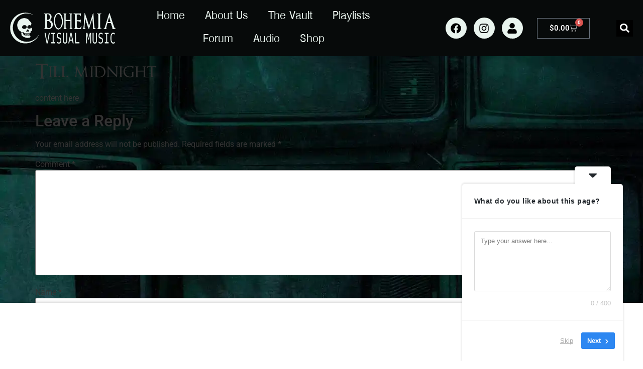

--- FILE ---
content_type: text/html; charset=UTF-8
request_url: https://bvmtv.com/archives/audio/till-midnight-2
body_size: 30272
content:
<!doctype html>
<html dir="ltr" lang="en-US" prefix="og: https://ogp.me/ns#">
<head>
	<meta charset="UTF-8">
	<meta name="viewport" content="width=device-width, initial-scale=1">
	<link rel="profile" href="https://gmpg.org/xfn/11">
	<title>Till midnight - Bohemia Afterdark</title>
	<style>img:is([sizes="auto" i], [sizes^="auto," i]) { contain-intrinsic-size: 3000px 1500px }</style>
	
		<!-- All in One SEO 4.8.4.1 - aioseo.com -->
	<meta name="description" content="content here" />
	<meta name="robots" content="max-image-preview:large" />
	<meta name="author" content="Jeff Crawford"/>
	<link rel="canonical" href="https://bvmtv.com/archives/audio/till-midnight-2" />
	<meta name="generator" content="All in One SEO (AIOSEO) 4.8.4.1" />
		<meta property="og:locale" content="en_US" />
		<meta property="og:site_name" content="Bohemia Afterdark - It&#039;s All About the Music!" />
		<meta property="og:type" content="article" />
		<meta property="og:title" content="Till midnight - Bohemia Afterdark" />
		<meta property="og:description" content="content here" />
		<meta property="og:url" content="https://bvmtv.com/archives/audio/till-midnight-2" />
		<meta property="og:image" content="https://bvmtv.b-cdn.net/wp-content/uploads/2022/06/BA_FootLogo1.png" />
		<meta property="og:image:secure_url" content="https://bvmtv.b-cdn.net/wp-content/uploads/2022/06/BA_FootLogo1.png" />
		<meta property="og:image:width" content="125" />
		<meta property="og:image:height" content="125" />
		<meta property="article:published_time" content="2022-12-08T07:16:04+00:00" />
		<meta property="article:modified_time" content="2022-12-08T07:16:04+00:00" />
		<meta name="twitter:card" content="summary_large_image" />
		<meta name="twitter:title" content="Till midnight - Bohemia Afterdark" />
		<meta name="twitter:description" content="content here" />
		<meta name="twitter:image" content="https://bvmtv.b-cdn.net/wp-content/uploads/2022/06/BA_FootLogo1.png" />
		<script type="application/ld+json" class="aioseo-schema">
			{"@context":"https:\/\/schema.org","@graph":[{"@type":"BreadcrumbList","@id":"https:\/\/bvmtv.com\/archives\/audio\/till-midnight-2#breadcrumblist","itemListElement":[{"@type":"ListItem","@id":"https:\/\/bvmtv.com#listItem","position":1,"name":"Home","item":"https:\/\/bvmtv.com","nextItem":{"@type":"ListItem","@id":"https:\/\/bvmtv.com\/archives\/audio#listItem","name":"Audio Items"}},{"@type":"ListItem","@id":"https:\/\/bvmtv.com\/archives\/audio#listItem","position":2,"name":"Audio Items","item":"https:\/\/bvmtv.com\/archives\/audio","nextItem":{"@type":"ListItem","@id":"https:\/\/bvmtv.com\/archives\/audio-slider\/songs-with-thumbnails#listItem","name":"Songs with thumbnails"},"previousItem":{"@type":"ListItem","@id":"https:\/\/bvmtv.com#listItem","name":"Home"}},{"@type":"ListItem","@id":"https:\/\/bvmtv.com\/archives\/audio-slider\/songs-with-thumbnails#listItem","position":3,"name":"Songs with thumbnails","item":"https:\/\/bvmtv.com\/archives\/audio-slider\/songs-with-thumbnails","nextItem":{"@type":"ListItem","@id":"https:\/\/bvmtv.com\/archives\/audio\/till-midnight-2#listItem","name":"Till midnight"},"previousItem":{"@type":"ListItem","@id":"https:\/\/bvmtv.com\/archives\/audio#listItem","name":"Audio Items"}},{"@type":"ListItem","@id":"https:\/\/bvmtv.com\/archives\/audio\/till-midnight-2#listItem","position":4,"name":"Till midnight","previousItem":{"@type":"ListItem","@id":"https:\/\/bvmtv.com\/archives\/audio-slider\/songs-with-thumbnails#listItem","name":"Songs with thumbnails"}}]},{"@type":"Organization","@id":"https:\/\/bvmtv.com\/#organization","name":"Bohemia Afterdark","description":"It's All About the Music!","url":"https:\/\/bvmtv.com\/"},{"@type":"Person","@id":"https:\/\/bvmtv.com\/archives\/author\/jeffcrawford#author","url":"https:\/\/bvmtv.com\/archives\/author\/jeffcrawford","name":"Jeff Crawford","image":{"@type":"ImageObject","@id":"https:\/\/bvmtv.com\/archives\/audio\/till-midnight-2#authorImage","url":"https:\/\/secure.gravatar.com\/avatar\/60d6b91888a46ead374454331bbc0bd9?s=96&d=mm&r=g","width":96,"height":96,"caption":"Jeff Crawford"}},{"@type":"WebPage","@id":"https:\/\/bvmtv.com\/archives\/audio\/till-midnight-2#webpage","url":"https:\/\/bvmtv.com\/archives\/audio\/till-midnight-2","name":"Till midnight - Bohemia Afterdark","description":"content here","inLanguage":"en-US","isPartOf":{"@id":"https:\/\/bvmtv.com\/#website"},"breadcrumb":{"@id":"https:\/\/bvmtv.com\/archives\/audio\/till-midnight-2#breadcrumblist"},"author":{"@id":"https:\/\/bvmtv.com\/archives\/author\/jeffcrawford#author"},"creator":{"@id":"https:\/\/bvmtv.com\/archives\/author\/jeffcrawford#author"},"datePublished":"2022-12-07T23:16:04-08:00","dateModified":"2022-12-07T23:16:04-08:00"},{"@type":"WebSite","@id":"https:\/\/bvmtv.com\/#website","url":"https:\/\/bvmtv.com\/","name":"Bohemia Afterdark","description":"It's All About the Music!","inLanguage":"en-US","publisher":{"@id":"https:\/\/bvmtv.com\/#organization"}}]}
		</script>
		<!-- All in One SEO -->

<link rel='preconnect' href='https://bvmtv.b-cdn.net' />
<link rel="alternate" type="application/rss+xml" title="Bohemia Afterdark &raquo; Feed" href="https://bvmtv.com/feed" />
<link rel="alternate" type="application/rss+xml" title="Bohemia Afterdark &raquo; Comments Feed" href="https://bvmtv.com/comments/feed" />
<link rel="alternate" type="application/rss+xml" title="Bohemia Afterdark &raquo; Till midnight Comments Feed" href="https://bvmtv.com/archives/audio/till-midnight-2/feed" />
		<!-- This site uses the Google Analytics by MonsterInsights plugin v9.6.1 - Using Analytics tracking - https://www.monsterinsights.com/ -->
							<script src="//www.googletagmanager.com/gtag/js?id=G-EQP78E0LC9"  data-cfasync="false" data-wpfc-render="false" async></script>
			<script data-cfasync="false" data-wpfc-render="false">
				var mi_version = '9.6.1';
				var mi_track_user = true;
				var mi_no_track_reason = '';
								var MonsterInsightsDefaultLocations = {"page_location":"https:\/\/bvmtv.com\/archives\/audio\/till-midnight-2\/"};
								if ( typeof MonsterInsightsPrivacyGuardFilter === 'function' ) {
					var MonsterInsightsLocations = (typeof MonsterInsightsExcludeQuery === 'object') ? MonsterInsightsPrivacyGuardFilter( MonsterInsightsExcludeQuery ) : MonsterInsightsPrivacyGuardFilter( MonsterInsightsDefaultLocations );
				} else {
					var MonsterInsightsLocations = (typeof MonsterInsightsExcludeQuery === 'object') ? MonsterInsightsExcludeQuery : MonsterInsightsDefaultLocations;
				}

								var disableStrs = [
										'ga-disable-G-EQP78E0LC9',
									];

				/* Function to detect opted out users */
				function __gtagTrackerIsOptedOut() {
					for (var index = 0; index < disableStrs.length; index++) {
						if (document.cookie.indexOf(disableStrs[index] + '=true') > -1) {
							return true;
						}
					}

					return false;
				}

				/* Disable tracking if the opt-out cookie exists. */
				if (__gtagTrackerIsOptedOut()) {
					for (var index = 0; index < disableStrs.length; index++) {
						window[disableStrs[index]] = true;
					}
				}

				/* Opt-out function */
				function __gtagTrackerOptout() {
					for (var index = 0; index < disableStrs.length; index++) {
						document.cookie = disableStrs[index] + '=true; expires=Thu, 31 Dec 2099 23:59:59 UTC; path=/';
						window[disableStrs[index]] = true;
					}
				}

				if ('undefined' === typeof gaOptout) {
					function gaOptout() {
						__gtagTrackerOptout();
					}
				}
								window.dataLayer = window.dataLayer || [];

				window.MonsterInsightsDualTracker = {
					helpers: {},
					trackers: {},
				};
				if (mi_track_user) {
					function __gtagDataLayer() {
						dataLayer.push(arguments);
					}

					function __gtagTracker(type, name, parameters) {
						if (!parameters) {
							parameters = {};
						}

						if (parameters.send_to) {
							__gtagDataLayer.apply(null, arguments);
							return;
						}

						if (type === 'event') {
														parameters.send_to = monsterinsights_frontend.v4_id;
							var hookName = name;
							if (typeof parameters['event_category'] !== 'undefined') {
								hookName = parameters['event_category'] + ':' + name;
							}

							if (typeof MonsterInsightsDualTracker.trackers[hookName] !== 'undefined') {
								MonsterInsightsDualTracker.trackers[hookName](parameters);
							} else {
								__gtagDataLayer('event', name, parameters);
							}
							
						} else {
							__gtagDataLayer.apply(null, arguments);
						}
					}

					__gtagTracker('js', new Date());
					__gtagTracker('set', {
						'developer_id.dZGIzZG': true,
											});
					if ( MonsterInsightsLocations.page_location ) {
						__gtagTracker('set', MonsterInsightsLocations);
					}
										__gtagTracker('config', 'G-EQP78E0LC9', {"forceSSL":"true","link_attribution":"true"} );
															window.gtag = __gtagTracker;										(function () {
						/* https://developers.google.com/analytics/devguides/collection/analyticsjs/ */
						/* ga and __gaTracker compatibility shim. */
						var noopfn = function () {
							return null;
						};
						var newtracker = function () {
							return new Tracker();
						};
						var Tracker = function () {
							return null;
						};
						var p = Tracker.prototype;
						p.get = noopfn;
						p.set = noopfn;
						p.send = function () {
							var args = Array.prototype.slice.call(arguments);
							args.unshift('send');
							__gaTracker.apply(null, args);
						};
						var __gaTracker = function () {
							var len = arguments.length;
							if (len === 0) {
								return;
							}
							var f = arguments[len - 1];
							if (typeof f !== 'object' || f === null || typeof f.hitCallback !== 'function') {
								if ('send' === arguments[0]) {
									var hitConverted, hitObject = false, action;
									if ('event' === arguments[1]) {
										if ('undefined' !== typeof arguments[3]) {
											hitObject = {
												'eventAction': arguments[3],
												'eventCategory': arguments[2],
												'eventLabel': arguments[4],
												'value': arguments[5] ? arguments[5] : 1,
											}
										}
									}
									if ('pageview' === arguments[1]) {
										if ('undefined' !== typeof arguments[2]) {
											hitObject = {
												'eventAction': 'page_view',
												'page_path': arguments[2],
											}
										}
									}
									if (typeof arguments[2] === 'object') {
										hitObject = arguments[2];
									}
									if (typeof arguments[5] === 'object') {
										Object.assign(hitObject, arguments[5]);
									}
									if ('undefined' !== typeof arguments[1].hitType) {
										hitObject = arguments[1];
										if ('pageview' === hitObject.hitType) {
											hitObject.eventAction = 'page_view';
										}
									}
									if (hitObject) {
										action = 'timing' === arguments[1].hitType ? 'timing_complete' : hitObject.eventAction;
										hitConverted = mapArgs(hitObject);
										__gtagTracker('event', action, hitConverted);
									}
								}
								return;
							}

							function mapArgs(args) {
								var arg, hit = {};
								var gaMap = {
									'eventCategory': 'event_category',
									'eventAction': 'event_action',
									'eventLabel': 'event_label',
									'eventValue': 'event_value',
									'nonInteraction': 'non_interaction',
									'timingCategory': 'event_category',
									'timingVar': 'name',
									'timingValue': 'value',
									'timingLabel': 'event_label',
									'page': 'page_path',
									'location': 'page_location',
									'title': 'page_title',
									'referrer' : 'page_referrer',
								};
								for (arg in args) {
																		if (!(!args.hasOwnProperty(arg) || !gaMap.hasOwnProperty(arg))) {
										hit[gaMap[arg]] = args[arg];
									} else {
										hit[arg] = args[arg];
									}
								}
								return hit;
							}

							try {
								f.hitCallback();
							} catch (ex) {
							}
						};
						__gaTracker.create = newtracker;
						__gaTracker.getByName = newtracker;
						__gaTracker.getAll = function () {
							return [];
						};
						__gaTracker.remove = noopfn;
						__gaTracker.loaded = true;
						window['__gaTracker'] = __gaTracker;
					})();
									} else {
										console.log("");
					(function () {
						function __gtagTracker() {
							return null;
						}

						window['__gtagTracker'] = __gtagTracker;
						window['gtag'] = __gtagTracker;
					})();
									}
			</script>
				<!-- / Google Analytics by MonsterInsights -->
		<script type="2e46dc6f4604096f2e10b5d5-text/javascript">
window._wpemojiSettings = {"baseUrl":"https:\/\/s.w.org\/images\/core\/emoji\/15.0.3\/72x72\/","ext":".png","svgUrl":"https:\/\/s.w.org\/images\/core\/emoji\/15.0.3\/svg\/","svgExt":".svg","source":{"concatemoji":"https:\/\/bvmtv.b-cdn.net\/wp-includes\/js\/wp-emoji-release.min.js?ver=6.7.4"}};
/*! This file is auto-generated */
!function(i,n){var o,s,e;function c(e){try{var t={supportTests:e,timestamp:(new Date).valueOf()};sessionStorage.setItem(o,JSON.stringify(t))}catch(e){}}function p(e,t,n){e.clearRect(0,0,e.canvas.width,e.canvas.height),e.fillText(t,0,0);var t=new Uint32Array(e.getImageData(0,0,e.canvas.width,e.canvas.height).data),r=(e.clearRect(0,0,e.canvas.width,e.canvas.height),e.fillText(n,0,0),new Uint32Array(e.getImageData(0,0,e.canvas.width,e.canvas.height).data));return t.every(function(e,t){return e===r[t]})}function u(e,t,n){switch(t){case"flag":return n(e,"\ud83c\udff3\ufe0f\u200d\u26a7\ufe0f","\ud83c\udff3\ufe0f\u200b\u26a7\ufe0f")?!1:!n(e,"\ud83c\uddfa\ud83c\uddf3","\ud83c\uddfa\u200b\ud83c\uddf3")&&!n(e,"\ud83c\udff4\udb40\udc67\udb40\udc62\udb40\udc65\udb40\udc6e\udb40\udc67\udb40\udc7f","\ud83c\udff4\u200b\udb40\udc67\u200b\udb40\udc62\u200b\udb40\udc65\u200b\udb40\udc6e\u200b\udb40\udc67\u200b\udb40\udc7f");case"emoji":return!n(e,"\ud83d\udc26\u200d\u2b1b","\ud83d\udc26\u200b\u2b1b")}return!1}function f(e,t,n){var r="undefined"!=typeof WorkerGlobalScope&&self instanceof WorkerGlobalScope?new OffscreenCanvas(300,150):i.createElement("canvas"),a=r.getContext("2d",{willReadFrequently:!0}),o=(a.textBaseline="top",a.font="600 32px Arial",{});return e.forEach(function(e){o[e]=t(a,e,n)}),o}function t(e){var t=i.createElement("script");t.src=e,t.defer=!0,i.head.appendChild(t)}"undefined"!=typeof Promise&&(o="wpEmojiSettingsSupports",s=["flag","emoji"],n.supports={everything:!0,everythingExceptFlag:!0},e=new Promise(function(e){i.addEventListener("DOMContentLoaded",e,{once:!0})}),new Promise(function(t){var n=function(){try{var e=JSON.parse(sessionStorage.getItem(o));if("object"==typeof e&&"number"==typeof e.timestamp&&(new Date).valueOf()<e.timestamp+604800&&"object"==typeof e.supportTests)return e.supportTests}catch(e){}return null}();if(!n){if("undefined"!=typeof Worker&&"undefined"!=typeof OffscreenCanvas&&"undefined"!=typeof URL&&URL.createObjectURL&&"undefined"!=typeof Blob)try{var e="postMessage("+f.toString()+"("+[JSON.stringify(s),u.toString(),p.toString()].join(",")+"));",r=new Blob([e],{type:"text/javascript"}),a=new Worker(URL.createObjectURL(r),{name:"wpTestEmojiSupports"});return void(a.onmessage=function(e){c(n=e.data),a.terminate(),t(n)})}catch(e){}c(n=f(s,u,p))}t(n)}).then(function(e){for(var t in e)n.supports[t]=e[t],n.supports.everything=n.supports.everything&&n.supports[t],"flag"!==t&&(n.supports.everythingExceptFlag=n.supports.everythingExceptFlag&&n.supports[t]);n.supports.everythingExceptFlag=n.supports.everythingExceptFlag&&!n.supports.flag,n.DOMReady=!1,n.readyCallback=function(){n.DOMReady=!0}}).then(function(){return e}).then(function(){var e;n.supports.everything||(n.readyCallback(),(e=n.source||{}).concatemoji?t(e.concatemoji):e.wpemoji&&e.twemoji&&(t(e.twemoji),t(e.wpemoji)))}))}((window,document),window._wpemojiSettings);
</script>
<style id='wp-emoji-styles-inline-css'>

	img.wp-smiley, img.emoji {
		display: inline !important;
		border: none !important;
		box-shadow: none !important;
		height: 1em !important;
		width: 1em !important;
		margin: 0 0.07em !important;
		vertical-align: -0.1em !important;
		background: none !important;
		padding: 0 !important;
	}
</style>
<link rel='stylesheet' id='wp-block-library-css' href='https://bvmtv.b-cdn.net/wp-includes/css/dist/block-library/style.min.css?ver=6.7.4' media='all' />
<style id='global-styles-inline-css'>
:root{--wp--preset--aspect-ratio--square: 1;--wp--preset--aspect-ratio--4-3: 4/3;--wp--preset--aspect-ratio--3-4: 3/4;--wp--preset--aspect-ratio--3-2: 3/2;--wp--preset--aspect-ratio--2-3: 2/3;--wp--preset--aspect-ratio--16-9: 16/9;--wp--preset--aspect-ratio--9-16: 9/16;--wp--preset--color--black: #000000;--wp--preset--color--cyan-bluish-gray: #abb8c3;--wp--preset--color--white: #ffffff;--wp--preset--color--pale-pink: #f78da7;--wp--preset--color--vivid-red: #cf2e2e;--wp--preset--color--luminous-vivid-orange: #ff6900;--wp--preset--color--luminous-vivid-amber: #fcb900;--wp--preset--color--light-green-cyan: #7bdcb5;--wp--preset--color--vivid-green-cyan: #00d084;--wp--preset--color--pale-cyan-blue: #8ed1fc;--wp--preset--color--vivid-cyan-blue: #0693e3;--wp--preset--color--vivid-purple: #9b51e0;--wp--preset--gradient--vivid-cyan-blue-to-vivid-purple: linear-gradient(135deg,rgba(6,147,227,1) 0%,rgb(155,81,224) 100%);--wp--preset--gradient--light-green-cyan-to-vivid-green-cyan: linear-gradient(135deg,rgb(122,220,180) 0%,rgb(0,208,130) 100%);--wp--preset--gradient--luminous-vivid-amber-to-luminous-vivid-orange: linear-gradient(135deg,rgba(252,185,0,1) 0%,rgba(255,105,0,1) 100%);--wp--preset--gradient--luminous-vivid-orange-to-vivid-red: linear-gradient(135deg,rgba(255,105,0,1) 0%,rgb(207,46,46) 100%);--wp--preset--gradient--very-light-gray-to-cyan-bluish-gray: linear-gradient(135deg,rgb(238,238,238) 0%,rgb(169,184,195) 100%);--wp--preset--gradient--cool-to-warm-spectrum: linear-gradient(135deg,rgb(74,234,220) 0%,rgb(151,120,209) 20%,rgb(207,42,186) 40%,rgb(238,44,130) 60%,rgb(251,105,98) 80%,rgb(254,248,76) 100%);--wp--preset--gradient--blush-light-purple: linear-gradient(135deg,rgb(255,206,236) 0%,rgb(152,150,240) 100%);--wp--preset--gradient--blush-bordeaux: linear-gradient(135deg,rgb(254,205,165) 0%,rgb(254,45,45) 50%,rgb(107,0,62) 100%);--wp--preset--gradient--luminous-dusk: linear-gradient(135deg,rgb(255,203,112) 0%,rgb(199,81,192) 50%,rgb(65,88,208) 100%);--wp--preset--gradient--pale-ocean: linear-gradient(135deg,rgb(255,245,203) 0%,rgb(182,227,212) 50%,rgb(51,167,181) 100%);--wp--preset--gradient--electric-grass: linear-gradient(135deg,rgb(202,248,128) 0%,rgb(113,206,126) 100%);--wp--preset--gradient--midnight: linear-gradient(135deg,rgb(2,3,129) 0%,rgb(40,116,252) 100%);--wp--preset--font-size--small: 13px;--wp--preset--font-size--medium: 20px;--wp--preset--font-size--large: 36px;--wp--preset--font-size--x-large: 42px;--wp--preset--spacing--20: 0.44rem;--wp--preset--spacing--30: 0.67rem;--wp--preset--spacing--40: 1rem;--wp--preset--spacing--50: 1.5rem;--wp--preset--spacing--60: 2.25rem;--wp--preset--spacing--70: 3.38rem;--wp--preset--spacing--80: 5.06rem;--wp--preset--shadow--natural: 6px 6px 9px rgba(0, 0, 0, 0.2);--wp--preset--shadow--deep: 12px 12px 50px rgba(0, 0, 0, 0.4);--wp--preset--shadow--sharp: 6px 6px 0px rgba(0, 0, 0, 0.2);--wp--preset--shadow--outlined: 6px 6px 0px -3px rgba(255, 255, 255, 1), 6px 6px rgba(0, 0, 0, 1);--wp--preset--shadow--crisp: 6px 6px 0px rgba(0, 0, 0, 1);}:root { --wp--style--global--content-size: 800px;--wp--style--global--wide-size: 1200px; }:where(body) { margin: 0; }.wp-site-blocks > .alignleft { float: left; margin-right: 2em; }.wp-site-blocks > .alignright { float: right; margin-left: 2em; }.wp-site-blocks > .aligncenter { justify-content: center; margin-left: auto; margin-right: auto; }:where(.wp-site-blocks) > * { margin-block-start: 24px; margin-block-end: 0; }:where(.wp-site-blocks) > :first-child { margin-block-start: 0; }:where(.wp-site-blocks) > :last-child { margin-block-end: 0; }:root { --wp--style--block-gap: 24px; }:root :where(.is-layout-flow) > :first-child{margin-block-start: 0;}:root :where(.is-layout-flow) > :last-child{margin-block-end: 0;}:root :where(.is-layout-flow) > *{margin-block-start: 24px;margin-block-end: 0;}:root :where(.is-layout-constrained) > :first-child{margin-block-start: 0;}:root :where(.is-layout-constrained) > :last-child{margin-block-end: 0;}:root :where(.is-layout-constrained) > *{margin-block-start: 24px;margin-block-end: 0;}:root :where(.is-layout-flex){gap: 24px;}:root :where(.is-layout-grid){gap: 24px;}.is-layout-flow > .alignleft{float: left;margin-inline-start: 0;margin-inline-end: 2em;}.is-layout-flow > .alignright{float: right;margin-inline-start: 2em;margin-inline-end: 0;}.is-layout-flow > .aligncenter{margin-left: auto !important;margin-right: auto !important;}.is-layout-constrained > .alignleft{float: left;margin-inline-start: 0;margin-inline-end: 2em;}.is-layout-constrained > .alignright{float: right;margin-inline-start: 2em;margin-inline-end: 0;}.is-layout-constrained > .aligncenter{margin-left: auto !important;margin-right: auto !important;}.is-layout-constrained > :where(:not(.alignleft):not(.alignright):not(.alignfull)){max-width: var(--wp--style--global--content-size);margin-left: auto !important;margin-right: auto !important;}.is-layout-constrained > .alignwide{max-width: var(--wp--style--global--wide-size);}body .is-layout-flex{display: flex;}.is-layout-flex{flex-wrap: wrap;align-items: center;}.is-layout-flex > :is(*, div){margin: 0;}body .is-layout-grid{display: grid;}.is-layout-grid > :is(*, div){margin: 0;}body{padding-top: 0px;padding-right: 0px;padding-bottom: 0px;padding-left: 0px;}a:where(:not(.wp-element-button)){text-decoration: underline;}:root :where(.wp-element-button, .wp-block-button__link){background-color: #32373c;border-width: 0;color: #fff;font-family: inherit;font-size: inherit;line-height: inherit;padding: calc(0.667em + 2px) calc(1.333em + 2px);text-decoration: none;}.has-black-color{color: var(--wp--preset--color--black) !important;}.has-cyan-bluish-gray-color{color: var(--wp--preset--color--cyan-bluish-gray) !important;}.has-white-color{color: var(--wp--preset--color--white) !important;}.has-pale-pink-color{color: var(--wp--preset--color--pale-pink) !important;}.has-vivid-red-color{color: var(--wp--preset--color--vivid-red) !important;}.has-luminous-vivid-orange-color{color: var(--wp--preset--color--luminous-vivid-orange) !important;}.has-luminous-vivid-amber-color{color: var(--wp--preset--color--luminous-vivid-amber) !important;}.has-light-green-cyan-color{color: var(--wp--preset--color--light-green-cyan) !important;}.has-vivid-green-cyan-color{color: var(--wp--preset--color--vivid-green-cyan) !important;}.has-pale-cyan-blue-color{color: var(--wp--preset--color--pale-cyan-blue) !important;}.has-vivid-cyan-blue-color{color: var(--wp--preset--color--vivid-cyan-blue) !important;}.has-vivid-purple-color{color: var(--wp--preset--color--vivid-purple) !important;}.has-black-background-color{background-color: var(--wp--preset--color--black) !important;}.has-cyan-bluish-gray-background-color{background-color: var(--wp--preset--color--cyan-bluish-gray) !important;}.has-white-background-color{background-color: var(--wp--preset--color--white) !important;}.has-pale-pink-background-color{background-color: var(--wp--preset--color--pale-pink) !important;}.has-vivid-red-background-color{background-color: var(--wp--preset--color--vivid-red) !important;}.has-luminous-vivid-orange-background-color{background-color: var(--wp--preset--color--luminous-vivid-orange) !important;}.has-luminous-vivid-amber-background-color{background-color: var(--wp--preset--color--luminous-vivid-amber) !important;}.has-light-green-cyan-background-color{background-color: var(--wp--preset--color--light-green-cyan) !important;}.has-vivid-green-cyan-background-color{background-color: var(--wp--preset--color--vivid-green-cyan) !important;}.has-pale-cyan-blue-background-color{background-color: var(--wp--preset--color--pale-cyan-blue) !important;}.has-vivid-cyan-blue-background-color{background-color: var(--wp--preset--color--vivid-cyan-blue) !important;}.has-vivid-purple-background-color{background-color: var(--wp--preset--color--vivid-purple) !important;}.has-black-border-color{border-color: var(--wp--preset--color--black) !important;}.has-cyan-bluish-gray-border-color{border-color: var(--wp--preset--color--cyan-bluish-gray) !important;}.has-white-border-color{border-color: var(--wp--preset--color--white) !important;}.has-pale-pink-border-color{border-color: var(--wp--preset--color--pale-pink) !important;}.has-vivid-red-border-color{border-color: var(--wp--preset--color--vivid-red) !important;}.has-luminous-vivid-orange-border-color{border-color: var(--wp--preset--color--luminous-vivid-orange) !important;}.has-luminous-vivid-amber-border-color{border-color: var(--wp--preset--color--luminous-vivid-amber) !important;}.has-light-green-cyan-border-color{border-color: var(--wp--preset--color--light-green-cyan) !important;}.has-vivid-green-cyan-border-color{border-color: var(--wp--preset--color--vivid-green-cyan) !important;}.has-pale-cyan-blue-border-color{border-color: var(--wp--preset--color--pale-cyan-blue) !important;}.has-vivid-cyan-blue-border-color{border-color: var(--wp--preset--color--vivid-cyan-blue) !important;}.has-vivid-purple-border-color{border-color: var(--wp--preset--color--vivid-purple) !important;}.has-vivid-cyan-blue-to-vivid-purple-gradient-background{background: var(--wp--preset--gradient--vivid-cyan-blue-to-vivid-purple) !important;}.has-light-green-cyan-to-vivid-green-cyan-gradient-background{background: var(--wp--preset--gradient--light-green-cyan-to-vivid-green-cyan) !important;}.has-luminous-vivid-amber-to-luminous-vivid-orange-gradient-background{background: var(--wp--preset--gradient--luminous-vivid-amber-to-luminous-vivid-orange) !important;}.has-luminous-vivid-orange-to-vivid-red-gradient-background{background: var(--wp--preset--gradient--luminous-vivid-orange-to-vivid-red) !important;}.has-very-light-gray-to-cyan-bluish-gray-gradient-background{background: var(--wp--preset--gradient--very-light-gray-to-cyan-bluish-gray) !important;}.has-cool-to-warm-spectrum-gradient-background{background: var(--wp--preset--gradient--cool-to-warm-spectrum) !important;}.has-blush-light-purple-gradient-background{background: var(--wp--preset--gradient--blush-light-purple) !important;}.has-blush-bordeaux-gradient-background{background: var(--wp--preset--gradient--blush-bordeaux) !important;}.has-luminous-dusk-gradient-background{background: var(--wp--preset--gradient--luminous-dusk) !important;}.has-pale-ocean-gradient-background{background: var(--wp--preset--gradient--pale-ocean) !important;}.has-electric-grass-gradient-background{background: var(--wp--preset--gradient--electric-grass) !important;}.has-midnight-gradient-background{background: var(--wp--preset--gradient--midnight) !important;}.has-small-font-size{font-size: var(--wp--preset--font-size--small) !important;}.has-medium-font-size{font-size: var(--wp--preset--font-size--medium) !important;}.has-large-font-size{font-size: var(--wp--preset--font-size--large) !important;}.has-x-large-font-size{font-size: var(--wp--preset--font-size--x-large) !important;}
:root :where(.wp-block-pullquote){font-size: 1.5em;line-height: 1.6;}
</style>
<link rel='stylesheet' id='mpp-aplbox-css' href='https://bvmtv.com/wp-content/plugins/apmpp/source/css/aplbox.css?rand=1316567040&#038;ver=6.7.4' media='all' />
<link rel='stylesheet' id='mpp-css' href='https://bvmtv.com/wp-content/plugins/apmpp/source/css/mpp.css?rand=1316567040&#038;ver=6.7.4' media='all' />
<link rel='stylesheet' id='mvp-css' href='https://bvmtv.com/wp-content/plugins/apmvp/source/css/mvp.css?rand=1712191653&#038;ver=6.7.4' media='all' />
<link rel='stylesheet' id='mpfe_front_style-css' href='https://bvmtv.com/wp-content/plugins/music-player-for-elementor/css/mpfe-front-style.css?ver=2.4.7' media='all' />
<link rel='stylesheet' id='font-awesome-5.15.1-css' href='https://bvmtv.com/wp-content/plugins/music-player-for-elementor/assets/fontawesome-free-5.15.1/css/all.min.css?ver=5.15.1' media='all' />
<link rel='stylesheet' id='wonderplugin-gridgallery-engine-css-css' href='https://bvmtv.com/wp-content/plugins/wonderplugin-gridgallery/engine/wonderplugingridgalleryengine.css?ver=18.4.1PRO' media='all' />
<link rel='stylesheet' id='woocommerce-layout-css' href='https://bvmtv.com/wp-content/plugins/woocommerce/assets/css/woocommerce-layout.css?ver=10.3.7' media='all' />
<link rel='stylesheet' id='woocommerce-smallscreen-css' href='https://bvmtv.com/wp-content/plugins/woocommerce/assets/css/woocommerce-smallscreen.css?ver=10.3.7' media='only screen and (max-width: 768px)' />
<link rel='stylesheet' id='woocommerce-general-css' href='https://bvmtv.com/wp-content/plugins/woocommerce/assets/css/woocommerce.css?ver=10.3.7' media='all' />
<style id='woocommerce-inline-inline-css'>
.woocommerce form .form-row .required { visibility: visible; }
</style>
<link rel='stylesheet' id='wcqv_remodal_default_css-css' href='https://bvmtv.com/wp-content/plugins/woo-quick-view/css/style.css?ver=6.7.4' media='all' />
<style id='wcqv_remodal_default_css-inline-css'>

	    .remodal .remodal-close{
	    	color:#95979c;
	    }
	    .remodal .remodal-close:hover{
	    	background-color:#4C6298;
	    }
	    .woocommerce .remodal{
	    	background-color:#fff;
	    }
	    .wcqv_prev h4,.wcqv_next h4{
	    	color :#fff;
	    }
	    .wcqv_prev,.wcqv_next{
	    	background :rgba(255, 255, 255, 0.2);
	    }
        .woocommerce a.quick_view{
            background-color: #95979c ;
        }
</style>
<link rel='stylesheet' id='woocommerce_prettyPhoto_css-css' href='https://bvmtv.com/wp-content/plugins/woocommerce/assets/css/prettyPhoto.css?ver=10.3.7' media='all' />
<link rel='stylesheet' id='brands-styles-css' href='https://bvmtv.com/wp-content/plugins/woocommerce/assets/css/brands.css?ver=10.3.7' media='all' />
<link rel='stylesheet' id='hello-elementor-css' href='https://bvmtv.b-cdn.net/wp-content/themes/hello-elementor/assets/css/reset.css?ver=3.4.6' media='all' />
<link rel='stylesheet' id='hello-elementor-theme-style-css' href='https://bvmtv.b-cdn.net/wp-content/themes/hello-elementor/assets/css/theme.css?ver=3.4.6' media='all' />
<link rel='stylesheet' id='hello-elementor-header-footer-css' href='https://bvmtv.b-cdn.net/wp-content/themes/hello-elementor/assets/css/header-footer.css?ver=3.4.6' media='all' />
<link rel='stylesheet' id='elementor-frontend-css' href='https://bvmtv.com/wp-content/plugins/elementor/assets/css/frontend.min.css?ver=3.34.2' media='all' />
<link rel='stylesheet' id='elementor-post-5-css' href='https://bvmtv.b-cdn.net/wp-content/uploads/elementor/css/post-5.css?ver=1769176390' media='all' />
<link rel='stylesheet' id='wpforo-widgets-css' href='https://bvmtv.com/wp-content/plugins/wpforo/themes/2022/widgets.css?ver=2.4.6' media='all' />
<link rel='stylesheet' id='jet-woo-builder-css' href='https://bvmtv.com/wp-content/plugins/jet-woo-builder/assets/css/frontend.css?ver=2.1.10' media='all' />
<style id='jet-woo-builder-inline-css'>
@font-face {
				font-family: "WooCommerce";
				font-weight: normal;
				font-style: normal;
				src: url("https://bvmtv.com/wp-content/plugins/woocommerce/assets/fonts/WooCommerce.eot");
				src: url("https://bvmtv.com/wp-content/plugins/woocommerce/assets/fonts/WooCommerce.eot?#iefix") format("embedded-opentype"),
					 url("https://bvmtv.com/wp-content/plugins/woocommerce/assets/fonts/WooCommerce.woff") format("woff"),
					 url("https://bvmtv.com/wp-content/plugins/woocommerce/assets/fonts/WooCommerce.ttf") format("truetype"),
					 url("https://bvmtv.com/wp-content/plugins/woocommerce/assets/fonts/WooCommerce.svg#WooCommerce") format("svg");
			}
</style>
<link rel='stylesheet' id='jet-woo-builder-frontend-font-css' href='https://bvmtv.com/wp-content/plugins/jet-woo-builder/assets/css/lib/jetwoobuilder-frontend-font/css/jetwoobuilder-frontend-font.css?ver=2.1.10' media='all' />
<link rel='stylesheet' id='widget-image-css' href='https://bvmtv.com/wp-content/plugins/elementor/assets/css/widget-image.min.css?ver=3.34.2' media='all' />
<link rel='stylesheet' id='widget-nav-menu-css' href='https://bvmtv.com/wp-content/plugins/elementor-pro/assets/css/widget-nav-menu.min.css?ver=3.34.2' media='all' />
<link rel='stylesheet' id='widget-social-icons-css' href='https://bvmtv.com/wp-content/plugins/elementor/assets/css/widget-social-icons.min.css?ver=3.34.2' media='all' />
<link rel='stylesheet' id='e-apple-webkit-css' href='https://bvmtv.com/wp-content/plugins/elementor/assets/css/conditionals/apple-webkit.min.css?ver=3.34.2' media='all' />
<link rel='stylesheet' id='widget-woocommerce-menu-cart-css' href='https://bvmtv.com/wp-content/plugins/elementor-pro/assets/css/widget-woocommerce-menu-cart.min.css?ver=3.34.2' media='all' />
<link rel='stylesheet' id='widget-search-form-css' href='https://bvmtv.com/wp-content/plugins/elementor-pro/assets/css/widget-search-form.min.css?ver=3.34.2' media='all' />
<link rel='stylesheet' id='e-sticky-css' href='https://bvmtv.com/wp-content/plugins/elementor-pro/assets/css/modules/sticky.min.css?ver=3.34.2' media='all' />
<link rel='stylesheet' id='widget-heading-css' href='https://bvmtv.com/wp-content/plugins/elementor/assets/css/widget-heading.min.css?ver=3.34.2' media='all' />
<link rel='stylesheet' id='jet-elements-css' href='https://bvmtv.com/wp-content/plugins/jet-elements/assets/css/jet-elements.css?ver=2.6.16' media='all' />
<link rel='stylesheet' id='jet-elements-skin-css' href='https://bvmtv.com/wp-content/plugins/jet-elements/assets/css/jet-elements-skin.css?ver=2.6.16' media='all' />
<link rel='stylesheet' id='elementor-post-98-css' href='https://bvmtv.b-cdn.net/wp-content/uploads/elementor/css/post-98.css?ver=1769176390' media='all' />
<link rel='stylesheet' id='elementor-post-147-css' href='https://bvmtv.b-cdn.net/wp-content/uploads/elementor/css/post-147.css?ver=1769176390' media='all' />
<style id='akismet-widget-style-inline-css'>

			.a-stats {
				--akismet-color-mid-green: #357b49;
				--akismet-color-white: #fff;
				--akismet-color-light-grey: #f6f7f7;

				max-width: 350px;
				width: auto;
			}

			.a-stats * {
				all: unset;
				box-sizing: border-box;
			}

			.a-stats strong {
				font-weight: 600;
			}

			.a-stats a.a-stats__link,
			.a-stats a.a-stats__link:visited,
			.a-stats a.a-stats__link:active {
				background: var(--akismet-color-mid-green);
				border: none;
				box-shadow: none;
				border-radius: 8px;
				color: var(--akismet-color-white);
				cursor: pointer;
				display: block;
				font-family: -apple-system, BlinkMacSystemFont, 'Segoe UI', 'Roboto', 'Oxygen-Sans', 'Ubuntu', 'Cantarell', 'Helvetica Neue', sans-serif;
				font-weight: 500;
				padding: 12px;
				text-align: center;
				text-decoration: none;
				transition: all 0.2s ease;
			}

			/* Extra specificity to deal with TwentyTwentyOne focus style */
			.widget .a-stats a.a-stats__link:focus {
				background: var(--akismet-color-mid-green);
				color: var(--akismet-color-white);
				text-decoration: none;
			}

			.a-stats a.a-stats__link:hover {
				filter: brightness(110%);
				box-shadow: 0 4px 12px rgba(0, 0, 0, 0.06), 0 0 2px rgba(0, 0, 0, 0.16);
			}

			.a-stats .count {
				color: var(--akismet-color-white);
				display: block;
				font-size: 1.5em;
				line-height: 1.4;
				padding: 0 13px;
				white-space: nowrap;
			}
		
</style>
<link rel='stylesheet' id='hello-elementor-child-style-css' href='https://bvmtv.b-cdn.net/wp-content/themes/hello-theme-child-master/style.css?ver=1.0.0' media='all' />
<link rel='stylesheet' id='ekit-widget-styles-css' href='https://bvmtv.com/wp-content/plugins/elementskit-lite/widgets/init/assets/css/widget-styles.css?ver=3.7.8' media='all' />
<link rel='stylesheet' id='ekit-responsive-css' href='https://bvmtv.com/wp-content/plugins/elementskit-lite/widgets/init/assets/css/responsive.css?ver=3.7.8' media='all' />
<link rel='stylesheet' id='wpforo-dynamic-style-css' href='https://bvmtv.b-cdn.net/wp-content/uploads/wpforo/assets/colors.css?ver=2.4.6.35517e10f998d3a337f05abca835a1d3' media='all' />
<link rel='stylesheet' id='bdt-uikit-css' href='https://bvmtv.com/wp-content/plugins/bdthemes-prime-slider-lite/assets/css/bdt-uikit.css?ver=3.21.7' media='all' />
<link rel='stylesheet' id='prime-slider-site-css' href='https://bvmtv.com/wp-content/plugins/bdthemes-prime-slider-lite/assets/css/prime-slider-site.css?ver=3.17.16' media='all' />
<link rel='stylesheet' id='elementor-gf-local-roboto-css' href='https://bvmtv.b-cdn.net/wp-content/uploads/elementor/google-fonts/css/roboto.css?ver=1742219594' media='all' />
<link rel='stylesheet' id='elementor-gf-local-robotoslab-css' href='https://bvmtv.b-cdn.net/wp-content/uploads/elementor/google-fonts/css/robotoslab.css?ver=1742219596' media='all' />
<script type="text/template" id="tmpl-variation-template">
	<div class="woocommerce-variation-description">{{{ data.variation.variation_description }}}</div>
	<div class="woocommerce-variation-price">{{{ data.variation.price_html }}}</div>
	<div class="woocommerce-variation-availability">{{{ data.variation.availability_html }}}</div>
</script>
<script type="text/template" id="tmpl-unavailable-variation-template">
	<p role="alert">Sorry, this product is unavailable. Please choose a different combination.</p>
</script>
<script src="https://bvmtv.b-cdn.net/wp-includes/js/jquery/jquery.min.js?ver=3.7.1" id="jquery-core-js" type="2e46dc6f4604096f2e10b5d5-text/javascript"></script>
<script src="https://bvmtv.b-cdn.net/wp-includes/js/jquery/jquery-migrate.min.js?ver=3.4.1" id="jquery-migrate-js" type="2e46dc6f4604096f2e10b5d5-text/javascript"></script>
<script src="https://bvmtv.com/wp-content/plugins/dzs-zoomsounds/libs/dzsap/replace-gutenberg-player/replace-gutenberg-player.js?ver=6.91" id="replace-gutenberg-player-js" type="2e46dc6f4604096f2e10b5d5-text/javascript"></script>
<script src="https://bvmtv.com/wp-content/plugins/google-analytics-for-wordpress/assets/js/frontend-gtag.min.js?ver=9.6.1" id="monsterinsights-frontend-script-js" async data-wp-strategy="async" type="2e46dc6f4604096f2e10b5d5-text/javascript"></script>
<script data-cfasync="false" data-wpfc-render="false" id='monsterinsights-frontend-script-js-extra'>var monsterinsights_frontend = {"js_events_tracking":"true","download_extensions":"doc,pdf,ppt,zip,xls,docx,pptx,xlsx","inbound_paths":"[{\"path\":\"\\\/go\\\/\",\"label\":\"affiliate\"},{\"path\":\"\\\/recommend\\\/\",\"label\":\"affiliate\"}]","home_url":"https:\/\/bvmtv.com","hash_tracking":"false","v4_id":"G-EQP78E0LC9"};</script>
<script src="https://bvmtv.com/wp-content/plugins/apmpp/source/js/aplbox.js?rand=1316567040&amp;ver=6.7.4" id="mpp-aplbox-js" type="2e46dc6f4604096f2e10b5d5-text/javascript"></script>
<script src="https://bvmtv.com/wp-content/plugins/apmpp/source/js/apjustify.js?rand=1316567040&amp;ver=6.7.4" id="mpp-apjustify-js" type="2e46dc6f4604096f2e10b5d5-text/javascript"></script>
<script id="mpp-js-extra" type="2e46dc6f4604096f2e10b5d5-text/javascript">
var mpp_data = {"ajax_url":"https:\/\/bvmtv.com\/wp-admin\/admin-ajax.php"};
</script>
<script src="https://bvmtv.com/wp-content/plugins/apmpp/source/js/new.js?rand=1316567040&amp;ver=6.7.4" id="mpp-js" type="2e46dc6f4604096f2e10b5d5-text/javascript"></script>
<script src="https://bvmtv.com/wp-content/plugins/wonderplugin-gridgallery/engine/wonderplugingridlightbox.js?ver=18.4.1PRO" id="wonderplugin-gridgallery-lightbox-script-js" type="2e46dc6f4604096f2e10b5d5-text/javascript"></script>
<script src="https://bvmtv.com/wp-content/plugins/wonderplugin-gridgallery/engine/wonderplugingridgallery.js?ver=18.4.1PRO" id="wonderplugin-gridgallery-script-js" type="2e46dc6f4604096f2e10b5d5-text/javascript"></script>
<script src="https://bvmtv.com/wp-content/plugins/woocommerce/assets/js/jquery-blockui/jquery.blockUI.min.js?ver=2.7.0-wc.10.3.7" id="wc-jquery-blockui-js" defer data-wp-strategy="defer" type="2e46dc6f4604096f2e10b5d5-text/javascript"></script>
<script id="wc-add-to-cart-js-extra" type="2e46dc6f4604096f2e10b5d5-text/javascript">
var wc_add_to_cart_params = {"ajax_url":"\/wp-admin\/admin-ajax.php","wc_ajax_url":"\/?wc-ajax=%%endpoint%%","i18n_view_cart":"View cart","cart_url":"https:\/\/bvmtv.com\/cart","is_cart":"","cart_redirect_after_add":"yes"};
</script>
<script src="https://bvmtv.com/wp-content/plugins/woocommerce/assets/js/frontend/add-to-cart.min.js?ver=10.3.7" id="wc-add-to-cart-js" defer data-wp-strategy="defer" type="2e46dc6f4604096f2e10b5d5-text/javascript"></script>
<script src="https://bvmtv.com/wp-content/plugins/woocommerce/assets/js/js-cookie/js.cookie.min.js?ver=2.1.4-wc.10.3.7" id="wc-js-cookie-js" defer data-wp-strategy="defer" type="2e46dc6f4604096f2e10b5d5-text/javascript"></script>
<script id="woocommerce-js-extra" type="2e46dc6f4604096f2e10b5d5-text/javascript">
var woocommerce_params = {"ajax_url":"\/wp-admin\/admin-ajax.php","wc_ajax_url":"\/?wc-ajax=%%endpoint%%","i18n_password_show":"Show password","i18n_password_hide":"Hide password"};
</script>
<script src="https://bvmtv.com/wp-content/plugins/woocommerce/assets/js/frontend/woocommerce.min.js?ver=10.3.7" id="woocommerce-js" defer data-wp-strategy="defer" type="2e46dc6f4604096f2e10b5d5-text/javascript"></script>
<script src="https://bvmtv.com/wp-content/plugins/woocommerce/assets/js/prettyPhoto/jquery.prettyPhoto.min.js?ver=3.1.6-wc.10.3.7" id="wc-prettyPhoto-js" defer data-wp-strategy="defer" type="2e46dc6f4604096f2e10b5d5-text/javascript"></script>
<script src="https://bvmtv.b-cdn.net/wp-includes/js/underscore.min.js?ver=1.13.7" id="underscore-js" type="2e46dc6f4604096f2e10b5d5-text/javascript"></script>
<script id="wp-util-js-extra" type="2e46dc6f4604096f2e10b5d5-text/javascript">
var _wpUtilSettings = {"ajax":{"url":"\/wp-admin\/admin-ajax.php"}};
</script>
<script src="https://bvmtv.b-cdn.net/wp-includes/js/wp-util.min.js?ver=6.7.4" id="wp-util-js" type="2e46dc6f4604096f2e10b5d5-text/javascript"></script>
<script id="wc-add-to-cart-variation-js-extra" type="2e46dc6f4604096f2e10b5d5-text/javascript">
var wc_add_to_cart_variation_params = {"wc_ajax_url":"\/?wc-ajax=%%endpoint%%","i18n_no_matching_variations_text":"Sorry, no products matched your selection. Please choose a different combination.","i18n_make_a_selection_text":"Please select some product options before adding this product to your cart.","i18n_unavailable_text":"Sorry, this product is unavailable. Please choose a different combination.","i18n_reset_alert_text":"Your selection has been reset. Please select some product options before adding this product to your cart."};
</script>
<script src="https://bvmtv.com/wp-content/plugins/woocommerce/assets/js/frontend/add-to-cart-variation.min.js?ver=10.3.7" id="wc-add-to-cart-variation-js" defer data-wp-strategy="defer" type="2e46dc6f4604096f2e10b5d5-text/javascript"></script>
<script id="script-js-extra" type="2e46dc6f4604096f2e10b5d5-text/javascript">
var my_ajax_object = {"ajax_url":"https:\/\/bvmtv.com\/wp-admin\/admin-ajax.php"};
</script>
<script src="https://bvmtv.b-cdn.net/wp-content/themes/hello-theme-child-master/js/audio.js?ver=6.7.4" id="script-js" type="2e46dc6f4604096f2e10b5d5-text/javascript"></script>
<script src="https://bvmtv.b-cdn.net/wp-content/themes/hello-theme-child-master/js/jquery.cycle2.min.js?ver=6.7.4" id="cycle_2_header-js" type="2e46dc6f4604096f2e10b5d5-text/javascript"></script>
<script src="https://bvmtv.com/wp-content/plugins/bdthemes-prime-slider-lite/assets/js/bdt-uikit.min.js?ver=3.21.7" id="bdt-uikit-js" type="2e46dc6f4604096f2e10b5d5-text/javascript"></script>
<link rel="https://api.w.org/" href="https://bvmtv.com/wp-json/" /><link rel="EditURI" type="application/rsd+xml" title="RSD" href="https://bvmtv.com/xmlrpc.php?rsd" />
<meta name="generator" content="WordPress 6.7.4" />
<meta name="generator" content="WooCommerce 10.3.7" />
<link rel='shortlink' href='https://bvmtv.com/?p=38620' />
<link rel="alternate" title="oEmbed (JSON)" type="application/json+oembed" href="https://bvmtv.com/wp-json/oembed/1.0/embed?url=https%3A%2F%2Fbvmtv.com%2Farchives%2Faudio%2Ftill-midnight-2" />
<link rel="alternate" title="oEmbed (XML)" type="text/xml+oembed" href="https://bvmtv.com/wp-json/oembed/1.0/embed?url=https%3A%2F%2Fbvmtv.com%2Farchives%2Faudio%2Ftill-midnight-2&#038;format=xml" />
<!-- start Simple Custom CSS and JS -->
<style>
.slick-list.draggable {
	height: auto !important;
}
.bdt-fiestar-slider .bdt-content {
	opacity: 1;
	transform: translateY(0);
}
@media screen and (min-width: 900px) {
	.bdt-fiestar-slider .bdt-content {
		border-radius: 8px;
	}
	.bdt-item.slick-slide .bdt-img-wrap {
		border-radius: 8px;
		overflow: hidden;
		height: 100%;
		transition: all 0.3s;
	}
	.bdt-item.slick-slide.slick-active.slick-center .bdt-img-wrap {
		height: calc(100% + 60px);
	}
	.bdt-item.slick-slide.slick-active:not(.slick-current) .bdt-content {
		transform: translateY(-30px);
	}
	.bdt-item.slick-slide {
		padding: 30px 0;
	}
}</style>
<!-- end Simple Custom CSS and JS -->
<!-- start Simple Custom CSS and JS -->
<style>
.playlist-container{
   max-width: 1200px;
   margin:100px auto;
   display: flex;
   flex-wrap: wrap;
   align-items: flex-start;
   gap:20px;
}

.playlist-container .main-video-container{
   flex:1 1 700px;
   border-radius: 5px;
   box-shadow: 0 5px 15px rgba(0,0,0,.1);
   background-color: #fff;
   padding:15px;
}

.playlist-container .main-video-container .main-video{
   margin-bottom: 7px;
   border-radius: 5px;
   width: 100%;
}

.playlist-container .main-video-container .main-vid-title{
   font-size: 20px;
   color:#444;
}

.playlist-container .video-list-container{
   flex:1 1 350px;
   height: 485px;
   overflow-y: scroll;
   border-radius: 5px;
   box-shadow: 0 5px 15px rgba(0,0,0,.1);
   background-color: #fff;
   padding:15px;
}

.playlist-container .video-list-container::-webkit-scrollbar{
   width: 10px;
}

.playlist-container .video-list-container::-webkit-scrollbar-track{
   background-color: #fff;
   border-radius: 5px;
}

.playlist-container .video-list-container::-webkit-scrollbar-thumb{
   background-color: #444;
   border-radius: 5px;
}

.playlist-container .video-list-container .video-list{
   display: flex;
   align-items: center;
   gap:15px;
   padding:10px;
   background-color: #eee;
   cursor: pointer;
   border-radius: 5px;
   margin-bottom: 10px;
}

.playlist-container .video-list-container .video-list:last-child{
   margin-bottom: 0;
}

.playlist-container .video-list-container .video-list.active{
   background-color: #444;
}

.playlist-container .video-list-container .video-list.active .list-title{
   color:#fff;
   font-size: 14px;
}
.playlist-container .video-list-container h3.list-title {
    font-size: 14px;
}
.playlist-container .video-list-container .video-list .inner-video-list{
   width: 100px;
   border-radius: 5px;
}

.playlist-container .video-list-container .inner-video-list .list-title{
   font-size: 14px;
   color:#444;
}















@media (max-width:1200px){

   .playlist-container{
      margin:0;
   }

}

@media (max-width:450px){

   .playlist-container .main-video-container .main-vid-title{
      font-size: 15px;
      text-align: center;
   }

   .playlist-container .video-list-container .video-list{
      flex-flow: column;
      gap:10px;
   }

   .playlist-container .video-list-container .video-list .inner-video-list{
      width: 100%;
   }

   .playlist-container .video-list-container .video-list .list-title{
      font-size: 15px;
      text-align: center;
   }

}



html,body{
	overflow-x: hidden !important;
}
 </style>
<!-- end Simple Custom CSS and JS -->
<!-- start Simple Custom CSS and JS -->
<script type="2e46dc6f4604096f2e10b5d5-text/javascript">
let videoList = document.querySelectorAll('.video-list-container .video-list');

videoList.forEach(vid =>{
   vid.onclick = () =>{
      videoList.forEach(remove =>{remove.classList.remove('active')});
      vid.classList.add('active');
      let src = vid.querySelector('.inner-video-list').src;
      let title = vid.querySelector('.list-title').innerHTML;
      document.querySelector('.main-video-container .main-video').src = src;
      document.querySelector('.main-video-container .main-video').play();
      document.querySelector('.main-video-container .main-vid-title').innerHTML = title;
   };
});</script>
<!-- end Simple Custom CSS and JS -->
<script id="dzsap-main-settings" class="dzsap-main-settings" type="application/json">{"dzsap_site_url":"https:\/\/bvmtv.com\/","pluginurl":"https:\/\/bvmtv.com\/wp-content\/plugins\/dzs-zoomsounds\/audioplayer\/","dzsap_curr_user":0,"version":"6.91","view_replace_audio_shortcode":"sample--skin-wave-with-multisharer-button-and-embed","ajax_url":"https:\/\/bvmtv.com\/wp-admin\/admin-ajax.php","playerid":38620,"action_received_time_total":"send_total_time"}</script><!-- This site is embedding videos using the Videojs HTML5 Player plugin v1.1.13 - http://wphowto.net/videojs-html5-player-for-wordpress-757 --><meta http-equiv="Content-Security-Policy" content="upgrade-insecure-requests" />	<noscript><style>.woocommerce-product-gallery{ opacity: 1 !important; }</style></noscript>
	<meta name="generator" content="Elementor 3.34.2; features: e_font_icon_svg, additional_custom_breakpoints; settings: css_print_method-external, google_font-enabled, font_display-auto">
			<style>
				.e-con.e-parent:nth-of-type(n+4):not(.e-lazyloaded):not(.e-no-lazyload),
				.e-con.e-parent:nth-of-type(n+4):not(.e-lazyloaded):not(.e-no-lazyload) * {
					background-image: none !important;
				}
				@media screen and (max-height: 1024px) {
					.e-con.e-parent:nth-of-type(n+3):not(.e-lazyloaded):not(.e-no-lazyload),
					.e-con.e-parent:nth-of-type(n+3):not(.e-lazyloaded):not(.e-no-lazyload) * {
						background-image: none !important;
					}
				}
				@media screen and (max-height: 640px) {
					.e-con.e-parent:nth-of-type(n+2):not(.e-lazyloaded):not(.e-no-lazyload),
					.e-con.e-parent:nth-of-type(n+2):not(.e-lazyloaded):not(.e-no-lazyload) * {
						background-image: none !important;
					}
				}
			</style>
			<link rel="icon" href="https://bvmtv.b-cdn.net/wp-content/uploads/2022/08/BA_URL_Icon1-32x32.png" sizes="32x32" />
<link rel="icon" href="https://bvmtv.b-cdn.net/wp-content/uploads/2022/08/BA_URL_Icon1.png" sizes="192x192" />
<link rel="apple-touch-icon" href="https://bvmtv.b-cdn.net/wp-content/uploads/2022/08/BA_URL_Icon1.png" />
<meta name="msapplication-TileImage" content="https://bvmtv.b-cdn.net/wp-content/uploads/2022/08/BA_URL_Icon1.png" />
		<style id="wp-custom-css">
			/* Make all Vault video titles readable */
.page-id-98 h2,
.page-id-98 h3,
.page-id-98 h4,
.page-id-98 p,
.page-id-98 span,
.page-id-98 a {
    color: #ffffff !important;
    text-shadow: 0 0 6px rgba(0,0,0,0.7) !important;
}

/* Fix WooCommerce product titles shown as videos */
.page-id-98 .woocommerce-loop-product__title {
    color: #ffffff !important;
}

/* Fix the dark overlays on some items */
.page-id-98 .product .caption,
.page-id-98 .product .info {
    color: #ffffff !important;
}


/* ============================= */
/* FIX ALL PRODUCT/VIDEO PAGES   */
/* ============================= */

.single-product,
.single-product h1,
.single-product h2,
.single-product h3,
.single-product h4,
.single-product h5,
.single-product h6,
.single-product p,
.single-product span,
.single-product li,
.single-product a,
.single-product .product_title,
.single-product .summary,
.single-product .woocommerce-product-details__short-description,
.single-product .woocommerce-tabs,
.single-product .woocommerce-Tabs-panel {
    color: #ffffff !important;
    text-shadow: 0 0 8px rgba(0,0,0,0.8) !important;
}

/* Background panel for readability */
.single-product .summary,
.single-product .woocommerce-product-details__short-description,
.single-product .woocommerce-tabs .panel {
    background: rgba(0, 0, 0, 0.55) !important;
    padding: 20px !important;
    border-radius: 10px !important;
}

/* Fix price, categories, tags */
.single-product .price,
.single-product .posted_in,
.single-product .tagged_as {
    color: #ffffff !important;
}


/* Remove the default Elementor empty section from Playlists page */
.page-id-585548 .elementor-section.elementor-top-section {
    display: none !important;
    height: 0 !important;
    margin: 0 !important;
    padding: 0 !important;
    border: none !important;
}
		</style>
		</head>
<body data-rsssl=1 class="dzsap_items-template-default single single-dzsap_items postid-38620 wp-embed-responsive theme-hello-elementor woocommerce-no-js hello-elementor-default wpf-dark wpft- wpf-guest wpfu-group-4 wpf-theme-2022 wpf-is_standalone-0 wpf-boardid-0 is_wpforo_page-0 is_wpforo_url-0 is_wpforo_shortcode_page-0 elementor-default elementor-kit-5">


<a class="skip-link screen-reader-text" href="#content">Skip to content</a>

		<header data-elementor-type="header" data-elementor-id="98" class="elementor elementor-98 elementor-location-header" data-elementor-post-type="elementor_library">
					<section class="elementor-section elementor-top-section elementor-element elementor-element-c343061 elementor-section-full_width bohemia-header b-desktop-header elementor-section-height-default elementor-section-height-default" data-id="c343061" data-element_type="section" data-settings="{&quot;background_background&quot;:&quot;classic&quot;,&quot;sticky&quot;:&quot;top&quot;,&quot;sticky_effects_offset&quot;:90,&quot;jet_parallax_layout_list&quot;:[],&quot;sticky_on&quot;:[&quot;desktop&quot;,&quot;tablet&quot;,&quot;mobile&quot;],&quot;sticky_offset&quot;:0,&quot;sticky_anchor_link_offset&quot;:0}">
						<div class="elementor-container elementor-column-gap-default">
					<div class="elementor-column elementor-col-100 elementor-top-column elementor-element elementor-element-f401ebc" data-id="f401ebc" data-element_type="column" data-settings="{&quot;background_background&quot;:&quot;classic&quot;}">
			<div class="elementor-widget-wrap elementor-element-populated">
						<section class="elementor-section elementor-inner-section elementor-element elementor-element-45c3a2e elementor-section-boxed elementor-section-height-default elementor-section-height-default" data-id="45c3a2e" data-element_type="section" data-settings="{&quot;jet_parallax_layout_list&quot;:[]}">
						<div class="elementor-container elementor-column-gap-default">
					<div class="elementor-column elementor-col-20 elementor-inner-column elementor-element elementor-element-d5455ec header-col-1" data-id="d5455ec" data-element_type="column">
			<div class="elementor-widget-wrap elementor-element-populated">
						<div class="elementor-element elementor-element-ca0d52b elementor-widget elementor-widget-image" data-id="ca0d52b" data-element_type="widget" data-widget_type="image.default">
				<div class="elementor-widget-container">
																<a href="https://bvmtv.com">
							<img fetchpriority="high" width="768" height="223" src="https://bvmtv.b-cdn.net/wp-content/uploads/2022/06/BVMTV_Logos-Copy-ai-1-768x223-_1_.webp" class="attachment-full size-full wp-image-41880" alt="BVMTV_Logos Header" srcset="https://bvmtv.b-cdn.net/wp-content/uploads/2022/06/BVMTV_Logos-Copy-ai-1-768x223-_1_.webp 768w, https://bvmtv.b-cdn.net/wp-content/uploads/2022/06/BVMTV_Logos-Copy-ai-1-768x223-_1_-600x174.webp 600w, https://bvmtv.b-cdn.net/wp-content/uploads/2022/06/BVMTV_Logos-Copy-ai-1-768x223-_1_-300x87.webp 300w" sizes="(max-width: 768px) 100vw, 768px" />								</a>
															</div>
				</div>
					</div>
		</div>
				<div class="elementor-column elementor-col-20 elementor-inner-column elementor-element elementor-element-68e0bae header-col-2" data-id="68e0bae" data-element_type="column">
			<div class="elementor-widget-wrap elementor-element-populated">
						<div class="elementor-element elementor-element-b665fc2 elementor-nav-menu__align-center elementor-nav-menu--dropdown-mobile elementor-nav-menu__text-align-aside elementor-nav-menu--toggle elementor-nav-menu--burger elementor-widget elementor-widget-nav-menu" data-id="b665fc2" data-element_type="widget" data-settings="{&quot;layout&quot;:&quot;horizontal&quot;,&quot;submenu_icon&quot;:{&quot;value&quot;:&quot;&lt;svg aria-hidden=\&quot;true\&quot; class=\&quot;e-font-icon-svg e-fas-caret-down\&quot; viewBox=\&quot;0 0 320 512\&quot; xmlns=\&quot;http:\/\/www.w3.org\/2000\/svg\&quot;&gt;&lt;path d=\&quot;M31.3 192h257.3c17.8 0 26.7 21.5 14.1 34.1L174.1 354.8c-7.8 7.8-20.5 7.8-28.3 0L17.2 226.1C4.6 213.5 13.5 192 31.3 192z\&quot;&gt;&lt;\/path&gt;&lt;\/svg&gt;&quot;,&quot;library&quot;:&quot;fa-solid&quot;},&quot;toggle&quot;:&quot;burger&quot;}" data-widget_type="nav-menu.default">
				<div class="elementor-widget-container">
								<nav aria-label="Menu" class="elementor-nav-menu--main elementor-nav-menu__container elementor-nav-menu--layout-horizontal e--pointer-none">
				<ul id="menu-1-b665fc2" class="elementor-nav-menu"><li class="menu-item menu-item-type-post_type menu-item-object-page menu-item-home menu-item-57756"><a href="https://bvmtv.com/" class="elementor-item">Home</a></li>
<li class="menu-item menu-item-type-post_type menu-item-object-page menu-item-108"><a href="https://bvmtv.com/about-us" class="elementor-item">About Us</a></li>
<li class="menu-item menu-item-type-custom menu-item-object-custom menu-item-2909"><a href="https://bvmtv.com/bohemia-afterdark-vault-videos/" class="elementor-item">The Vault</a></li>
<li class="menu-item menu-item-type-post_type menu-item-object-page menu-item-58557"><a href="https://bvmtv.com/playlists" class="elementor-item">Playlists</a></li>
<li class="menu-item menu-item-type-custom menu-item-object-custom menu-item-40954"><a href="/community/" class="elementor-item">Forum</a></li>
<li class="menu-item menu-item-type-custom menu-item-object-custom menu-item-57710"><a href="/Audio/" class="elementor-item">Audio</a></li>
<li class="menu-item menu-item-type-custom menu-item-object-custom menu-item-42784"><a href="https://bvmtv.com/store" class="elementor-item">Shop</a></li>
</ul>			</nav>
					<div class="elementor-menu-toggle" role="button" tabindex="0" aria-label="Menu Toggle" aria-expanded="false">
			<svg aria-hidden="true" role="presentation" class="elementor-menu-toggle__icon--open e-font-icon-svg e-eicon-menu-bar" viewBox="0 0 1000 1000" xmlns="http://www.w3.org/2000/svg"><path d="M104 333H896C929 333 958 304 958 271S929 208 896 208H104C71 208 42 237 42 271S71 333 104 333ZM104 583H896C929 583 958 554 958 521S929 458 896 458H104C71 458 42 487 42 521S71 583 104 583ZM104 833H896C929 833 958 804 958 771S929 708 896 708H104C71 708 42 737 42 771S71 833 104 833Z"></path></svg><svg aria-hidden="true" role="presentation" class="elementor-menu-toggle__icon--close e-font-icon-svg e-eicon-close" viewBox="0 0 1000 1000" xmlns="http://www.w3.org/2000/svg"><path d="M742 167L500 408 258 167C246 154 233 150 217 150 196 150 179 158 167 167 154 179 150 196 150 212 150 229 154 242 171 254L408 500 167 742C138 771 138 800 167 829 196 858 225 858 254 829L496 587 738 829C750 842 767 846 783 846 800 846 817 842 829 829 842 817 846 804 846 783 846 767 842 750 829 737L588 500 833 258C863 229 863 200 833 171 804 137 775 137 742 167Z"></path></svg>		</div>
					<nav class="elementor-nav-menu--dropdown elementor-nav-menu__container" aria-hidden="true">
				<ul id="menu-2-b665fc2" class="elementor-nav-menu"><li class="menu-item menu-item-type-post_type menu-item-object-page menu-item-home menu-item-57756"><a href="https://bvmtv.com/" class="elementor-item" tabindex="-1">Home</a></li>
<li class="menu-item menu-item-type-post_type menu-item-object-page menu-item-108"><a href="https://bvmtv.com/about-us" class="elementor-item" tabindex="-1">About Us</a></li>
<li class="menu-item menu-item-type-custom menu-item-object-custom menu-item-2909"><a href="https://bvmtv.com/bohemia-afterdark-vault-videos/" class="elementor-item" tabindex="-1">The Vault</a></li>
<li class="menu-item menu-item-type-post_type menu-item-object-page menu-item-58557"><a href="https://bvmtv.com/playlists" class="elementor-item" tabindex="-1">Playlists</a></li>
<li class="menu-item menu-item-type-custom menu-item-object-custom menu-item-40954"><a href="/community/" class="elementor-item" tabindex="-1">Forum</a></li>
<li class="menu-item menu-item-type-custom menu-item-object-custom menu-item-57710"><a href="/Audio/" class="elementor-item" tabindex="-1">Audio</a></li>
<li class="menu-item menu-item-type-custom menu-item-object-custom menu-item-42784"><a href="https://bvmtv.com/store" class="elementor-item" tabindex="-1">Shop</a></li>
</ul>			</nav>
						</div>
				</div>
					</div>
		</div>
				<div class="elementor-column elementor-col-20 elementor-inner-column elementor-element elementor-element-2bbd6f8 header-col-3" data-id="2bbd6f8" data-element_type="column">
			<div class="elementor-widget-wrap elementor-element-populated">
						<div class="elementor-element elementor-element-82fb64f elementor-shape-circle e-grid-align-right e-grid-align-mobile-center elementor-widget__width-auto elementor-grid-0 elementor-widget elementor-widget-social-icons" data-id="82fb64f" data-element_type="widget" data-widget_type="social-icons.default">
				<div class="elementor-widget-container">
							<div class="elementor-social-icons-wrapper elementor-grid" role="list">
							<span class="elementor-grid-item" role="listitem">
					<a class="elementor-icon elementor-social-icon elementor-social-icon-facebook elementor-repeater-item-5bbc965" href="https://www.facebook.com/profile.php?id=100088196124293" target="_blank">
						<span class="elementor-screen-only">Facebook</span>
						<svg aria-hidden="true" class="e-font-icon-svg e-fab-facebook" viewBox="0 0 512 512" xmlns="http://www.w3.org/2000/svg"><path d="M504 256C504 119 393 8 256 8S8 119 8 256c0 123.78 90.69 226.38 209.25 245V327.69h-63V256h63v-54.64c0-62.15 37-96.48 93.67-96.48 27.14 0 55.52 4.84 55.52 4.84v61h-31.28c-30.8 0-40.41 19.12-40.41 38.73V256h68.78l-11 71.69h-57.78V501C413.31 482.38 504 379.78 504 256z"></path></svg>					</a>
				</span>
							<span class="elementor-grid-item" role="listitem">
					<a class="elementor-icon elementor-social-icon elementor-social-icon-instagram elementor-repeater-item-53813a0" href="https://www.instagram.com/bvmtv/" target="_blank">
						<span class="elementor-screen-only">Instagram</span>
						<svg aria-hidden="true" class="e-font-icon-svg e-fab-instagram" viewBox="0 0 448 512" xmlns="http://www.w3.org/2000/svg"><path d="M224.1 141c-63.6 0-114.9 51.3-114.9 114.9s51.3 114.9 114.9 114.9S339 319.5 339 255.9 287.7 141 224.1 141zm0 189.6c-41.1 0-74.7-33.5-74.7-74.7s33.5-74.7 74.7-74.7 74.7 33.5 74.7 74.7-33.6 74.7-74.7 74.7zm146.4-194.3c0 14.9-12 26.8-26.8 26.8-14.9 0-26.8-12-26.8-26.8s12-26.8 26.8-26.8 26.8 12 26.8 26.8zm76.1 27.2c-1.7-35.9-9.9-67.7-36.2-93.9-26.2-26.2-58-34.4-93.9-36.2-37-2.1-147.9-2.1-184.9 0-35.8 1.7-67.6 9.9-93.9 36.1s-34.4 58-36.2 93.9c-2.1 37-2.1 147.9 0 184.9 1.7 35.9 9.9 67.7 36.2 93.9s58 34.4 93.9 36.2c37 2.1 147.9 2.1 184.9 0 35.9-1.7 67.7-9.9 93.9-36.2 26.2-26.2 34.4-58 36.2-93.9 2.1-37 2.1-147.8 0-184.8zM398.8 388c-7.8 19.6-22.9 34.7-42.6 42.6-29.5 11.7-99.5 9-132.1 9s-102.7 2.6-132.1-9c-19.6-7.8-34.7-22.9-42.6-42.6-11.7-29.5-9-99.5-9-132.1s-2.6-102.7 9-132.1c7.8-19.6 22.9-34.7 42.6-42.6 29.5-11.7 99.5-9 132.1-9s102.7-2.6 132.1 9c19.6 7.8 34.7 22.9 42.6 42.6 11.7 29.5 9 99.5 9 132.1s2.7 102.7-9 132.1z"></path></svg>					</a>
				</span>
							<span class="elementor-grid-item" role="listitem">
					<a class="elementor-icon elementor-social-icon elementor-social-icon-user elementor-repeater-item-1c4b9b9" href="https://bvmtv.com/my-account/">
						<span class="elementor-screen-only">User</span>
						<svg aria-hidden="true" class="e-font-icon-svg e-fas-user" viewBox="0 0 448 512" xmlns="http://www.w3.org/2000/svg"><path d="M224 256c70.7 0 128-57.3 128-128S294.7 0 224 0 96 57.3 96 128s57.3 128 128 128zm89.6 32h-16.7c-22.2 10.2-46.9 16-72.9 16s-50.6-5.8-72.9-16h-16.7C60.2 288 0 348.2 0 422.4V464c0 26.5 21.5 48 48 48h352c26.5 0 48-21.5 48-48v-41.6c0-74.2-60.2-134.4-134.4-134.4z"></path></svg>					</a>
				</span>
					</div>
						</div>
				</div>
					</div>
		</div>
				<div class="elementor-column elementor-col-20 elementor-inner-column elementor-element elementor-element-5cd033b header-col-4" data-id="5cd033b" data-element_type="column">
			<div class="elementor-widget-wrap elementor-element-populated">
						<div class="elementor-element elementor-element-d825015 toggle-icon--cart-light elementor-menu-cart--items-indicator-bubble elementor-menu-cart--show-subtotal-yes elementor-menu-cart--cart-type-side-cart elementor-menu-cart--show-remove-button-yes elementor-widget elementor-widget-woocommerce-menu-cart" data-id="d825015" data-element_type="widget" data-settings="{&quot;cart_type&quot;:&quot;side-cart&quot;,&quot;open_cart&quot;:&quot;click&quot;,&quot;automatically_open_cart&quot;:&quot;no&quot;}" data-widget_type="woocommerce-menu-cart.default">
				<div class="elementor-widget-container">
							<div class="elementor-menu-cart__wrapper">
							<div class="elementor-menu-cart__toggle_wrapper">
					<div class="elementor-menu-cart__container elementor-lightbox" aria-hidden="true">
						<div class="elementor-menu-cart__main" aria-hidden="true">
									<div class="elementor-menu-cart__close-button">
					</div>
									<div class="widget_shopping_cart_content">
															</div>
						</div>
					</div>
							<div class="elementor-menu-cart__toggle elementor-button-wrapper">
			<a id="elementor-menu-cart__toggle_button" href="#" class="elementor-menu-cart__toggle_button elementor-button elementor-size-sm" aria-expanded="false">
				<span class="elementor-button-text"><span class="woocommerce-Price-amount amount"><bdi><span class="woocommerce-Price-currencySymbol">&#36;</span>0.00</bdi></span></span>
				<span class="elementor-button-icon">
					<span class="elementor-button-icon-qty" data-counter="0">0</span>
					<svg class="e-font-icon-svg e-eicon-cart-light" viewBox="0 0 1000 1000" xmlns="http://www.w3.org/2000/svg"><path d="M708 854C708 889 736 917 771 917 805 917 833 889 833 854 833 820 805 792 771 792 736 792 708 820 708 854ZM188 167L938 167C950 167 960 178 958 190L926 450C919 502 875 542 822 542L263 542 271 583C281 632 324 667 373 667L854 667C866 667 875 676 875 687 875 699 866 708 854 708L373 708C304 708 244 659 230 591L129 83 21 83C9 83 0 74 0 62 0 51 9 42 21 42L146 42C156 42 164 49 166 58L188 167ZM196 208L255 500 822 500C854 500 880 476 884 445L914 208 196 208ZM667 854C667 797 713 750 771 750 828 750 875 797 875 854 875 912 828 958 771 958 713 958 667 912 667 854ZM250 854C250 797 297 750 354 750 412 750 458 797 458 854 458 912 412 958 354 958 297 958 250 912 250 854ZM292 854C292 889 320 917 354 917 389 917 417 889 417 854 417 820 389 792 354 792 320 792 292 820 292 854Z"></path></svg>					<span class="elementor-screen-only">Cart</span>
				</span>
			</a>
		</div>
						</div>
					</div> <!-- close elementor-menu-cart__wrapper -->
						</div>
				</div>
					</div>
		</div>
				<div class="elementor-column elementor-col-20 elementor-inner-column elementor-element elementor-element-f4930d0 header-col-4" data-id="f4930d0" data-element_type="column">
			<div class="elementor-widget-wrap elementor-element-populated">
						<div class="elementor-element elementor-element-f9ba8e7 elementor-search-form--skin-full_screen elementor-widget elementor-widget-search-form" data-id="f9ba8e7" data-element_type="widget" data-settings="{&quot;skin&quot;:&quot;full_screen&quot;}" data-widget_type="search-form.default">
				<div class="elementor-widget-container">
							<search role="search">
			<form class="elementor-search-form" action="https://bvmtv.com" method="get">
												<div class="elementor-search-form__toggle" role="button" tabindex="0" aria-label="Search">
					<div class="e-font-icon-svg-container"><svg aria-hidden="true" class="e-font-icon-svg e-fas-search" viewBox="0 0 512 512" xmlns="http://www.w3.org/2000/svg"><path d="M505 442.7L405.3 343c-4.5-4.5-10.6-7-17-7H372c27.6-35.3 44-79.7 44-128C416 93.1 322.9 0 208 0S0 93.1 0 208s93.1 208 208 208c48.3 0 92.7-16.4 128-44v16.3c0 6.4 2.5 12.5 7 17l99.7 99.7c9.4 9.4 24.6 9.4 33.9 0l28.3-28.3c9.4-9.4 9.4-24.6.1-34zM208 336c-70.7 0-128-57.2-128-128 0-70.7 57.2-128 128-128 70.7 0 128 57.2 128 128 0 70.7-57.2 128-128 128z"></path></svg></div>				</div>
								<div class="elementor-search-form__container">
					<label class="elementor-screen-only" for="elementor-search-form-f9ba8e7">Search</label>

					
					<input id="elementor-search-form-f9ba8e7" placeholder="Search videos" class="elementor-search-form__input" type="search" name="s" value="">
					
					
										<div class="dialog-lightbox-close-button dialog-close-button" role="button" tabindex="0" aria-label="Close this search box.">
						<svg aria-hidden="true" class="e-font-icon-svg e-eicon-close" viewBox="0 0 1000 1000" xmlns="http://www.w3.org/2000/svg"><path d="M742 167L500 408 258 167C246 154 233 150 217 150 196 150 179 158 167 167 154 179 150 196 150 212 150 229 154 242 171 254L408 500 167 742C138 771 138 800 167 829 196 858 225 858 254 829L496 587 738 829C750 842 767 846 783 846 800 846 817 842 829 829 842 817 846 804 846 783 846 767 842 750 829 737L588 500 833 258C863 229 863 200 833 171 804 137 775 137 742 167Z"></path></svg>					</div>
									</div>
			</form>
		</search>
						</div>
				</div>
					</div>
		</div>
					</div>
		</section>
					</div>
		</div>
					</div>
		</section>
				<section class="elementor-section elementor-top-section elementor-element elementor-element-0d19cc1 elementor-section-full_width bohemia-mobile-header bohemia-header elementor-section-height-default elementor-section-height-default" data-id="0d19cc1" data-element_type="section" data-settings="{&quot;background_background&quot;:&quot;classic&quot;,&quot;sticky&quot;:&quot;top&quot;,&quot;sticky_effects_offset_mobile&quot;:90,&quot;jet_parallax_layout_list&quot;:[],&quot;sticky_on&quot;:[&quot;desktop&quot;,&quot;tablet&quot;,&quot;mobile&quot;],&quot;sticky_offset&quot;:0,&quot;sticky_effects_offset&quot;:0,&quot;sticky_anchor_link_offset&quot;:0}">
						<div class="elementor-container elementor-column-gap-default">
					<div class="elementor-column elementor-col-100 elementor-top-column elementor-element elementor-element-a5212af" data-id="a5212af" data-element_type="column">
			<div class="elementor-widget-wrap elementor-element-populated">
						<section class="elementor-section elementor-inner-section elementor-element elementor-element-0c8b114 elementor-section-boxed elementor-section-height-default elementor-section-height-default" data-id="0c8b114" data-element_type="section" data-settings="{&quot;jet_parallax_layout_list&quot;:[]}">
						<div class="elementor-container elementor-column-gap-default">
					<div class="elementor-column elementor-col-25 elementor-inner-column elementor-element elementor-element-25404b1 mobile-header-logo" data-id="25404b1" data-element_type="column">
			<div class="elementor-widget-wrap elementor-element-populated">
						<div class="elementor-element elementor-element-badc2f2 elementor-widget elementor-widget-image" data-id="badc2f2" data-element_type="widget" data-widget_type="image.default">
				<div class="elementor-widget-container">
																<a href="https://bvmtv.com">
							<img width="790" height="229" src="https://bvmtv.b-cdn.net/wp-content/uploads/2022/06/BVMTV_Logos-Copy-ai-1.png" class="attachment-full size-full wp-image-1179" alt="Main Logo" srcset="https://bvmtv.b-cdn.net/wp-content/uploads/2022/06/BVMTV_Logos-Copy-ai-1.png 790w, https://bvmtv.b-cdn.net/wp-content/uploads/2022/06/BVMTV_Logos-Copy-ai-1-600x174.png 600w, https://bvmtv.b-cdn.net/wp-content/uploads/2022/06/BVMTV_Logos-Copy-ai-1-300x87.png 300w, https://bvmtv.b-cdn.net/wp-content/uploads/2022/06/BVMTV_Logos-Copy-ai-1-768x223.png 768w" sizes="(max-width: 790px) 100vw, 790px" />								</a>
															</div>
				</div>
					</div>
		</div>
				<div class="elementor-column elementor-col-25 elementor-inner-column elementor-element elementor-element-98de9c0" data-id="98de9c0" data-element_type="column">
			<div class="elementor-widget-wrap elementor-element-populated">
						<div class="elementor-element elementor-element-3976243 elementor-nav-menu__align-end elementor-nav-menu--dropdown-mobile elementor-nav-menu__text-align-aside elementor-nav-menu--toggle elementor-nav-menu--burger elementor-widget elementor-widget-nav-menu" data-id="3976243" data-element_type="widget" data-settings="{&quot;layout&quot;:&quot;horizontal&quot;,&quot;submenu_icon&quot;:{&quot;value&quot;:&quot;&lt;svg aria-hidden=\&quot;true\&quot; class=\&quot;e-font-icon-svg e-fas-caret-down\&quot; viewBox=\&quot;0 0 320 512\&quot; xmlns=\&quot;http:\/\/www.w3.org\/2000\/svg\&quot;&gt;&lt;path d=\&quot;M31.3 192h257.3c17.8 0 26.7 21.5 14.1 34.1L174.1 354.8c-7.8 7.8-20.5 7.8-28.3 0L17.2 226.1C4.6 213.5 13.5 192 31.3 192z\&quot;&gt;&lt;\/path&gt;&lt;\/svg&gt;&quot;,&quot;library&quot;:&quot;fa-solid&quot;},&quot;toggle&quot;:&quot;burger&quot;}" data-widget_type="nav-menu.default">
				<div class="elementor-widget-container">
								<nav aria-label="Menu" class="elementor-nav-menu--main elementor-nav-menu__container elementor-nav-menu--layout-horizontal e--pointer-none">
				<ul id="menu-1-3976243" class="elementor-nav-menu"><li class="menu-item menu-item-type-post_type menu-item-object-page menu-item-home menu-item-57757"><a href="https://bvmtv.com/" class="elementor-item">Home</a></li>
<li class="menu-item menu-item-type-post_type menu-item-object-page menu-item-769"><a href="https://bvmtv.com/about-us" class="elementor-item">About Us</a></li>
<li class="menu-item menu-item-type-custom menu-item-object-custom menu-item-2915"><a href="https://bvmtv.com/bohemia-afterdark-vault-videos/" class="elementor-item">The Vault</a></li>
<li class="menu-item menu-item-type-post_type menu-item-object-page menu-item-57708"><a href="https://bvmtv.com/community" class="elementor-item">Forum</a></li>
<li class="menu-item menu-item-type-custom menu-item-object-custom menu-item-40981"><a href="https://bvmtv.com/Audio/" class="elementor-item">Audio</a></li>
<li class="menu-item menu-item-type-custom menu-item-object-custom menu-item-42783"><a href="https://bvmtv.com/store" class="elementor-item">Shop</a></li>
<li class="menu-item menu-item-type-custom menu-item-object-custom menu-item-773"><a href="https://www.facebook.com/0xEv1lS0UL" class="elementor-item">Facebook</a></li>
<li class="menu-item menu-item-type-custom menu-item-object-custom menu-item-774"><a href="#" class="elementor-item elementor-item-anchor">Instagram</a></li>
<li class="menu-item menu-item-type-post_type menu-item-object-page menu-item-775"><a href="https://bvmtv.com/my-account" class="elementor-item">My Account</a></li>
</ul>			</nav>
					<div class="elementor-menu-toggle" role="button" tabindex="0" aria-label="Menu Toggle" aria-expanded="false">
			<svg aria-hidden="true" role="presentation" class="elementor-menu-toggle__icon--open e-font-icon-svg e-eicon-menu-bar" viewBox="0 0 1000 1000" xmlns="http://www.w3.org/2000/svg"><path d="M104 333H896C929 333 958 304 958 271S929 208 896 208H104C71 208 42 237 42 271S71 333 104 333ZM104 583H896C929 583 958 554 958 521S929 458 896 458H104C71 458 42 487 42 521S71 583 104 583ZM104 833H896C929 833 958 804 958 771S929 708 896 708H104C71 708 42 737 42 771S71 833 104 833Z"></path></svg><svg aria-hidden="true" role="presentation" class="elementor-menu-toggle__icon--close e-font-icon-svg e-eicon-close" viewBox="0 0 1000 1000" xmlns="http://www.w3.org/2000/svg"><path d="M742 167L500 408 258 167C246 154 233 150 217 150 196 150 179 158 167 167 154 179 150 196 150 212 150 229 154 242 171 254L408 500 167 742C138 771 138 800 167 829 196 858 225 858 254 829L496 587 738 829C750 842 767 846 783 846 800 846 817 842 829 829 842 817 846 804 846 783 846 767 842 750 829 737L588 500 833 258C863 229 863 200 833 171 804 137 775 137 742 167Z"></path></svg>		</div>
					<nav class="elementor-nav-menu--dropdown elementor-nav-menu__container" aria-hidden="true">
				<ul id="menu-2-3976243" class="elementor-nav-menu"><li class="menu-item menu-item-type-post_type menu-item-object-page menu-item-home menu-item-57757"><a href="https://bvmtv.com/" class="elementor-item" tabindex="-1">Home</a></li>
<li class="menu-item menu-item-type-post_type menu-item-object-page menu-item-769"><a href="https://bvmtv.com/about-us" class="elementor-item" tabindex="-1">About Us</a></li>
<li class="menu-item menu-item-type-custom menu-item-object-custom menu-item-2915"><a href="https://bvmtv.com/bohemia-afterdark-vault-videos/" class="elementor-item" tabindex="-1">The Vault</a></li>
<li class="menu-item menu-item-type-post_type menu-item-object-page menu-item-57708"><a href="https://bvmtv.com/community" class="elementor-item" tabindex="-1">Forum</a></li>
<li class="menu-item menu-item-type-custom menu-item-object-custom menu-item-40981"><a href="https://bvmtv.com/Audio/" class="elementor-item" tabindex="-1">Audio</a></li>
<li class="menu-item menu-item-type-custom menu-item-object-custom menu-item-42783"><a href="https://bvmtv.com/store" class="elementor-item" tabindex="-1">Shop</a></li>
<li class="menu-item menu-item-type-custom menu-item-object-custom menu-item-773"><a href="https://www.facebook.com/0xEv1lS0UL" class="elementor-item" tabindex="-1">Facebook</a></li>
<li class="menu-item menu-item-type-custom menu-item-object-custom menu-item-774"><a href="#" class="elementor-item elementor-item-anchor" tabindex="-1">Instagram</a></li>
<li class="menu-item menu-item-type-post_type menu-item-object-page menu-item-775"><a href="https://bvmtv.com/my-account" class="elementor-item" tabindex="-1">My Account</a></li>
</ul>			</nav>
						</div>
				</div>
					</div>
		</div>
				<div class="elementor-column elementor-col-25 elementor-inner-column elementor-element elementor-element-2f2b651 elementor-hidden-desktop elementor-hidden-tablet elementor-hidden-mobile" data-id="2f2b651" data-element_type="column">
			<div class="elementor-widget-wrap elementor-element-populated">
						<div class="elementor-element elementor-element-73c7aec elementor-shape-circle e-grid-align-right e-grid-align-mobile-center elementor-grid-0 elementor-widget elementor-widget-social-icons" data-id="73c7aec" data-element_type="widget" data-widget_type="social-icons.default">
				<div class="elementor-widget-container">
							<div class="elementor-social-icons-wrapper elementor-grid" role="list">
							<span class="elementor-grid-item" role="listitem">
					<a class="elementor-icon elementor-social-icon elementor-social-icon-facebook elementor-repeater-item-5bbc965" href="#" target="_blank">
						<span class="elementor-screen-only">Facebook</span>
						<svg aria-hidden="true" class="e-font-icon-svg e-fab-facebook" viewBox="0 0 512 512" xmlns="http://www.w3.org/2000/svg"><path d="M504 256C504 119 393 8 256 8S8 119 8 256c0 123.78 90.69 226.38 209.25 245V327.69h-63V256h63v-54.64c0-62.15 37-96.48 93.67-96.48 27.14 0 55.52 4.84 55.52 4.84v61h-31.28c-30.8 0-40.41 19.12-40.41 38.73V256h68.78l-11 71.69h-57.78V501C413.31 482.38 504 379.78 504 256z"></path></svg>					</a>
				</span>
							<span class="elementor-grid-item" role="listitem">
					<a class="elementor-icon elementor-social-icon elementor-social-icon-instagram elementor-repeater-item-53813a0" href="#" target="_blank">
						<span class="elementor-screen-only">Instagram</span>
						<svg aria-hidden="true" class="e-font-icon-svg e-fab-instagram" viewBox="0 0 448 512" xmlns="http://www.w3.org/2000/svg"><path d="M224.1 141c-63.6 0-114.9 51.3-114.9 114.9s51.3 114.9 114.9 114.9S339 319.5 339 255.9 287.7 141 224.1 141zm0 189.6c-41.1 0-74.7-33.5-74.7-74.7s33.5-74.7 74.7-74.7 74.7 33.5 74.7 74.7-33.6 74.7-74.7 74.7zm146.4-194.3c0 14.9-12 26.8-26.8 26.8-14.9 0-26.8-12-26.8-26.8s12-26.8 26.8-26.8 26.8 12 26.8 26.8zm76.1 27.2c-1.7-35.9-9.9-67.7-36.2-93.9-26.2-26.2-58-34.4-93.9-36.2-37-2.1-147.9-2.1-184.9 0-35.8 1.7-67.6 9.9-93.9 36.1s-34.4 58-36.2 93.9c-2.1 37-2.1 147.9 0 184.9 1.7 35.9 9.9 67.7 36.2 93.9s58 34.4 93.9 36.2c37 2.1 147.9 2.1 184.9 0 35.9-1.7 67.7-9.9 93.9-36.2 26.2-26.2 34.4-58 36.2-93.9 2.1-37 2.1-147.8 0-184.8zM398.8 388c-7.8 19.6-22.9 34.7-42.6 42.6-29.5 11.7-99.5 9-132.1 9s-102.7 2.6-132.1-9c-19.6-7.8-34.7-22.9-42.6-42.6-11.7-29.5-9-99.5-9-132.1s-2.6-102.7 9-132.1c7.8-19.6 22.9-34.7 42.6-42.6 29.5-11.7 99.5-9 132.1-9s102.7-2.6 132.1 9c19.6 7.8 34.7 22.9 42.6 42.6 11.7 29.5 9 99.5 9 132.1s2.7 102.7-9 132.1z"></path></svg>					</a>
				</span>
							<span class="elementor-grid-item" role="listitem">
					<a class="elementor-icon elementor-social-icon elementor-social-icon-user elementor-repeater-item-1c4b9b9" href="#" target="_blank">
						<span class="elementor-screen-only">User</span>
						<svg aria-hidden="true" class="e-font-icon-svg e-fas-user" viewBox="0 0 448 512" xmlns="http://www.w3.org/2000/svg"><path d="M224 256c70.7 0 128-57.3 128-128S294.7 0 224 0 96 57.3 96 128s57.3 128 128 128zm89.6 32h-16.7c-22.2 10.2-46.9 16-72.9 16s-50.6-5.8-72.9-16h-16.7C60.2 288 0 348.2 0 422.4V464c0 26.5 21.5 48 48 48h352c26.5 0 48-21.5 48-48v-41.6c0-74.2-60.2-134.4-134.4-134.4z"></path></svg>					</a>
				</span>
					</div>
						</div>
				</div>
					</div>
		</div>
				<div class="elementor-column elementor-col-25 elementor-inner-column elementor-element elementor-element-6540d67 elementor-hidden-desktop elementor-hidden-tablet ajax-search-mobile-col" data-id="6540d67" data-element_type="column">
			<div class="elementor-widget-wrap">
							</div>
		</div>
					</div>
		</section>
					</div>
		</div>
					</div>
		</section>
				</header>
		
<main id="content" class="site-main post-38620 dzsap_items type-dzsap_items status-publish hentry dzsap_sliders-songs-with-thumbnails">

			<div class="page-header">
			<h1 class="entry-title">Till midnight</h1>		</div>
	
	<div class="page-content">
		<p>content here</p>

		
			</div>

	<section id="comments" class="comments-area">

	
		<div id="respond" class="comment-respond">
		<h2 id="reply-title" class="comment-reply-title">Leave a Reply <small><a rel="nofollow" id="cancel-comment-reply-link" href="/archives/audio/till-midnight-2#respond" style="display:none;">Cancel reply</a></small></h2><form action="https://bvmtv.com/wp-comments-post.php" method="post" id="commentform" class="comment-form" novalidate><p class="comment-notes"><span id="email-notes">Your email address will not be published.</span> <span class="required-field-message">Required fields are marked <span class="required">*</span></span></p><p class="comment-form-comment"><label for="comment">Comment <span class="required">*</span></label> <textarea id="comment" name="comment" cols="45" rows="8" maxlength="65525" required></textarea></p><p class="comment-form-author"><label for="author">Name <span class="required">*</span></label> <input id="author" name="author" type="text" value="" size="30" maxlength="245" autocomplete="name" required /></p>
<p class="comment-form-email"><label for="email">Email <span class="required">*</span></label> <input id="email" name="email" type="email" value="" size="30" maxlength="100" aria-describedby="email-notes" autocomplete="email" required /></p>
<p class="comment-form-url"><label for="url">Website</label> <input id="url" name="url" type="url" value="" size="30" maxlength="200" autocomplete="url" /></p>
<p class="comment-form-cookies-consent"><input id="wp-comment-cookies-consent" name="wp-comment-cookies-consent" type="checkbox" value="yes" /> <label for="wp-comment-cookies-consent">Save my name, email, and website in this browser for the next time I comment.</label></p>
<p class="form-submit"><input name="submit" type="submit" id="submit" class="submit" value="Post Comment" /> <input type='hidden' name='comment_post_ID' value='38620' id='comment_post_ID' />
<input type='hidden' name='comment_parent' id='comment_parent' value='0' />
</p><p style="display: none !important;" class="akismet-fields-container" data-prefix="ak_"><label>&#916;<textarea name="ak_hp_textarea" cols="45" rows="8" maxlength="100"></textarea></label><input type="hidden" id="ak_js_1" name="ak_js" value="227"/><script type="2e46dc6f4604096f2e10b5d5-text/javascript">document.getElementById( "ak_js_1" ).setAttribute( "value", ( new Date() ).getTime() );</script></p></form>	</div><!-- #respond -->
	
</section>

</main>

			<footer data-elementor-type="footer" data-elementor-id="147" class="elementor elementor-147 elementor-location-footer" data-elementor-post-type="elementor_library">
					<section class="elementor-section elementor-top-section elementor-element elementor-element-9f57a07 elementor-section-full_width bohemia-footer elementor-section-height-default elementor-section-height-default" data-id="9f57a07" data-element_type="section" data-settings="{&quot;background_background&quot;:&quot;classic&quot;,&quot;jet_parallax_layout_list&quot;:[]}">
						<div class="elementor-container elementor-column-gap-default">
					<div class="elementor-column elementor-col-100 elementor-top-column elementor-element elementor-element-4a81d16" data-id="4a81d16" data-element_type="column">
			<div class="elementor-widget-wrap elementor-element-populated">
						<section class="elementor-section elementor-inner-section elementor-element elementor-element-66f131a elementor-section-full_width elementor-section-height-default elementor-section-height-default" data-id="66f131a" data-element_type="section" data-settings="{&quot;jet_parallax_layout_list&quot;:[]}">
						<div class="elementor-container elementor-column-gap-default">
					<div class="elementor-column elementor-col-25 elementor-inner-column elementor-element elementor-element-f0fee73" data-id="f0fee73" data-element_type="column">
			<div class="elementor-widget-wrap elementor-element-populated">
						<div class="elementor-element elementor-element-c7dbb3b elementor-widget elementor-widget-heading" data-id="c7dbb3b" data-element_type="widget" data-widget_type="heading.default">
				<div class="elementor-widget-container">
					<h2 class="elementor-heading-title elementor-size-default">Not seeing what you are looking for? Let us know</h2>				</div>
				</div>
				<div class="elementor-element elementor-element-e39403c elementor-widget elementor-widget-text-editor" data-id="e39403c" data-element_type="widget" data-widget_type="text-editor.default">
				<div class="elementor-widget-container">
									Bohemia Afterdark is here for the music heads with eclectic taste, hell-bent on finding the best music. If you want to tell us about an artist, event, or whatever else, give us a shout <a class="footer_contact_link" href="https://bvmtv.com/#contact_section_home" rel="noopener">here</a>								</div>
				</div>
				<div class="elementor-element elementor-element-b93ff77 elementor-widget elementor-widget-text-editor" data-id="b93ff77" data-element_type="widget" data-widget_type="text-editor.default">
				<div class="elementor-widget-container">
									<p>Bohemia AfterDark LLC © 1982-2025. All Rights Reserved.</p><p>V2.1.1</p>								</div>
				</div>
					</div>
		</div>
				<div class="elementor-column elementor-col-25 elementor-inner-column elementor-element elementor-element-3378854" data-id="3378854" data-element_type="column">
			<div class="elementor-widget-wrap elementor-element-populated">
						<div class="elementor-element elementor-element-be3e5fa elementor-shape-circle elementor-grid-0 e-grid-align-center elementor-widget elementor-widget-social-icons" data-id="be3e5fa" data-element_type="widget" data-widget_type="social-icons.default">
				<div class="elementor-widget-container">
							<div class="elementor-social-icons-wrapper elementor-grid" role="list">
							<span class="elementor-grid-item" role="listitem">
					<a class="elementor-icon elementor-social-icon elementor-social-icon-user elementor-repeater-item-1c4b9b9" href="https://bvmtv.com/my-account/">
						<span class="elementor-screen-only">User</span>
						<svg aria-hidden="true" class="e-font-icon-svg e-fas-user" viewBox="0 0 448 512" xmlns="http://www.w3.org/2000/svg"><path d="M224 256c70.7 0 128-57.3 128-128S294.7 0 224 0 96 57.3 96 128s57.3 128 128 128zm89.6 32h-16.7c-22.2 10.2-46.9 16-72.9 16s-50.6-5.8-72.9-16h-16.7C60.2 288 0 348.2 0 422.4V464c0 26.5 21.5 48 48 48h352c26.5 0 48-21.5 48-48v-41.6c0-74.2-60.2-134.4-134.4-134.4z"></path></svg>					</a>
				</span>
							<span class="elementor-grid-item" role="listitem">
					<a class="elementor-icon elementor-social-icon elementor-social-icon-facebook elementor-repeater-item-5bbc965" href="https://www.facebook.com/profile.php?id=100088196124293" target="_blank">
						<span class="elementor-screen-only">Facebook</span>
						<svg aria-hidden="true" class="e-font-icon-svg e-fab-facebook" viewBox="0 0 512 512" xmlns="http://www.w3.org/2000/svg"><path d="M504 256C504 119 393 8 256 8S8 119 8 256c0 123.78 90.69 226.38 209.25 245V327.69h-63V256h63v-54.64c0-62.15 37-96.48 93.67-96.48 27.14 0 55.52 4.84 55.52 4.84v61h-31.28c-30.8 0-40.41 19.12-40.41 38.73V256h68.78l-11 71.69h-57.78V501C413.31 482.38 504 379.78 504 256z"></path></svg>					</a>
				</span>
							<span class="elementor-grid-item" role="listitem">
					<a class="elementor-icon elementor-social-icon elementor-social-icon-instagram elementor-repeater-item-53813a0" href="https://www.instagram.com/bvmtv/" target="_blank">
						<span class="elementor-screen-only">Instagram</span>
						<svg aria-hidden="true" class="e-font-icon-svg e-fab-instagram" viewBox="0 0 448 512" xmlns="http://www.w3.org/2000/svg"><path d="M224.1 141c-63.6 0-114.9 51.3-114.9 114.9s51.3 114.9 114.9 114.9S339 319.5 339 255.9 287.7 141 224.1 141zm0 189.6c-41.1 0-74.7-33.5-74.7-74.7s33.5-74.7 74.7-74.7 74.7 33.5 74.7 74.7-33.6 74.7-74.7 74.7zm146.4-194.3c0 14.9-12 26.8-26.8 26.8-14.9 0-26.8-12-26.8-26.8s12-26.8 26.8-26.8 26.8 12 26.8 26.8zm76.1 27.2c-1.7-35.9-9.9-67.7-36.2-93.9-26.2-26.2-58-34.4-93.9-36.2-37-2.1-147.9-2.1-184.9 0-35.8 1.7-67.6 9.9-93.9 36.1s-34.4 58-36.2 93.9c-2.1 37-2.1 147.9 0 184.9 1.7 35.9 9.9 67.7 36.2 93.9s58 34.4 93.9 36.2c37 2.1 147.9 2.1 184.9 0 35.9-1.7 67.7-9.9 93.9-36.2 26.2-26.2 34.4-58 36.2-93.9 2.1-37 2.1-147.8 0-184.8zM398.8 388c-7.8 19.6-22.9 34.7-42.6 42.6-29.5 11.7-99.5 9-132.1 9s-102.7 2.6-132.1-9c-19.6-7.8-34.7-22.9-42.6-42.6-11.7-29.5-9-99.5-9-132.1s-2.6-102.7 9-132.1c7.8-19.6 22.9-34.7 42.6-42.6 29.5-11.7 99.5-9 132.1-9s102.7-2.6 132.1 9c19.6 7.8 34.7 22.9 42.6 42.6 11.7 29.5 9 99.5 9 132.1s2.7 102.7-9 132.1z"></path></svg>					</a>
				</span>
					</div>
						</div>
				</div>
					</div>
		</div>
				<div class="elementor-column elementor-col-25 elementor-inner-column elementor-element elementor-element-ae98c50" data-id="ae98c50" data-element_type="column">
			<div class="elementor-widget-wrap elementor-element-populated">
						<div class="elementor-element elementor-element-a56ffbf elementor-widget elementor-widget-heading" data-id="a56ffbf" data-element_type="widget" data-widget_type="heading.default">
				<div class="elementor-widget-container">
					<h2 class="elementor-heading-title elementor-size-default">Quick Links</h2>				</div>
				</div>
				<div class="elementor-element elementor-element-a56925c elementor-nav-menu__align-start elementor-nav-menu--dropdown-none elementor-widget elementor-widget-nav-menu" data-id="a56925c" data-element_type="widget" data-settings="{&quot;layout&quot;:&quot;vertical&quot;,&quot;submenu_icon&quot;:{&quot;value&quot;:&quot;&lt;svg aria-hidden=\&quot;true\&quot; class=\&quot;e-font-icon-svg e-fas-caret-down\&quot; viewBox=\&quot;0 0 320 512\&quot; xmlns=\&quot;http:\/\/www.w3.org\/2000\/svg\&quot;&gt;&lt;path d=\&quot;M31.3 192h257.3c17.8 0 26.7 21.5 14.1 34.1L174.1 354.8c-7.8 7.8-20.5 7.8-28.3 0L17.2 226.1C4.6 213.5 13.5 192 31.3 192z\&quot;&gt;&lt;\/path&gt;&lt;\/svg&gt;&quot;,&quot;library&quot;:&quot;fa-solid&quot;}}" data-widget_type="nav-menu.default">
				<div class="elementor-widget-container">
								<nav aria-label="Menu" class="elementor-nav-menu--main elementor-nav-menu__container elementor-nav-menu--layout-vertical e--pointer-none">
				<ul id="menu-1-a56925c" class="elementor-nav-menu sm-vertical"><li class="menu-item menu-item-type-custom menu-item-object-custom menu-item-home menu-item-139"><a href="https://bvmtv.com/#home-intro-para" class="elementor-item elementor-item-anchor">Learn More about BVM</a></li>
<li class="menu-item menu-item-type-custom menu-item-object-custom menu-item-140"><a href="https://bvmtv.com/video-4/" class="elementor-item">Watch Videos</a></li>
<li class="menu-item menu-item-type-custom menu-item-object-custom menu-item-141"><a href="https://bvmtv.com/Audio/" class="elementor-item">Listen to Music</a></li>
<li class="menu-item menu-item-type-custom menu-item-object-custom menu-item-142"><a href="https://bvmtv.com/store" class="elementor-item">Visit Shop</a></li>
<li class="menu-item menu-item-type-custom menu-item-object-custom menu-item-home menu-item-143"><a href="https://bvmtv.com/#contact_section_home" class="elementor-item elementor-item-anchor">Contact Bohemia</a></li>
</ul>			</nav>
						<nav class="elementor-nav-menu--dropdown elementor-nav-menu__container" aria-hidden="true">
				<ul id="menu-2-a56925c" class="elementor-nav-menu sm-vertical"><li class="menu-item menu-item-type-custom menu-item-object-custom menu-item-home menu-item-139"><a href="https://bvmtv.com/#home-intro-para" class="elementor-item elementor-item-anchor" tabindex="-1">Learn More about BVM</a></li>
<li class="menu-item menu-item-type-custom menu-item-object-custom menu-item-140"><a href="https://bvmtv.com/video-4/" class="elementor-item" tabindex="-1">Watch Videos</a></li>
<li class="menu-item menu-item-type-custom menu-item-object-custom menu-item-141"><a href="https://bvmtv.com/Audio/" class="elementor-item" tabindex="-1">Listen to Music</a></li>
<li class="menu-item menu-item-type-custom menu-item-object-custom menu-item-142"><a href="https://bvmtv.com/store" class="elementor-item" tabindex="-1">Visit Shop</a></li>
<li class="menu-item menu-item-type-custom menu-item-object-custom menu-item-home menu-item-143"><a href="https://bvmtv.com/#contact_section_home" class="elementor-item elementor-item-anchor" tabindex="-1">Contact Bohemia</a></li>
</ul>			</nav>
						</div>
				</div>
					</div>
		</div>
				<div class="elementor-column elementor-col-25 elementor-inner-column elementor-element elementor-element-5487f54" data-id="5487f54" data-element_type="column">
			<div class="elementor-widget-wrap elementor-element-populated">
						<div class="elementor-element elementor-element-5a8164a elementor-widget elementor-widget-heading" data-id="5a8164a" data-element_type="widget" data-widget_type="heading.default">
				<div class="elementor-widget-container">
					<h2 class="elementor-heading-title elementor-size-default">Important Links</h2>				</div>
				</div>
				<div class="elementor-element elementor-element-bb0e776 elementor-nav-menu__align-start elementor-nav-menu--dropdown-none elementor-widget elementor-widget-nav-menu" data-id="bb0e776" data-element_type="widget" data-settings="{&quot;layout&quot;:&quot;vertical&quot;,&quot;submenu_icon&quot;:{&quot;value&quot;:&quot;&lt;svg aria-hidden=\&quot;true\&quot; class=\&quot;e-font-icon-svg e-fas-caret-down\&quot; viewBox=\&quot;0 0 320 512\&quot; xmlns=\&quot;http:\/\/www.w3.org\/2000\/svg\&quot;&gt;&lt;path d=\&quot;M31.3 192h257.3c17.8 0 26.7 21.5 14.1 34.1L174.1 354.8c-7.8 7.8-20.5 7.8-28.3 0L17.2 226.1C4.6 213.5 13.5 192 31.3 192z\&quot;&gt;&lt;\/path&gt;&lt;\/svg&gt;&quot;,&quot;library&quot;:&quot;fa-solid&quot;}}" data-widget_type="nav-menu.default">
				<div class="elementor-widget-container">
								<nav aria-label="Menu" class="elementor-nav-menu--main elementor-nav-menu__container elementor-nav-menu--layout-vertical e--pointer-none">
				<ul id="menu-1-bb0e776" class="elementor-nav-menu sm-vertical"><li class="menu-item menu-item-type-post_type menu-item-object-page menu-item-40469"><a href="https://bvmtv.com/terms-of-services" class="elementor-item">Terms of Services</a></li>
<li class="menu-item menu-item-type-custom menu-item-object-custom menu-item-40693"><a href="https://bvmtv.com/terms-of-services/" class="elementor-item">Privacy Policy</a></li>
<li class="menu-item menu-item-type-post_type menu-item-object-page menu-item-40860"><a href="https://bvmtv.com/refund_returns" class="elementor-item">Refund and Returns Policy</a></li>
</ul>			</nav>
						<nav class="elementor-nav-menu--dropdown elementor-nav-menu__container" aria-hidden="true">
				<ul id="menu-2-bb0e776" class="elementor-nav-menu sm-vertical"><li class="menu-item menu-item-type-post_type menu-item-object-page menu-item-40469"><a href="https://bvmtv.com/terms-of-services" class="elementor-item" tabindex="-1">Terms of Services</a></li>
<li class="menu-item menu-item-type-custom menu-item-object-custom menu-item-40693"><a href="https://bvmtv.com/terms-of-services/" class="elementor-item" tabindex="-1">Privacy Policy</a></li>
<li class="menu-item menu-item-type-post_type menu-item-object-page menu-item-40860"><a href="https://bvmtv.com/refund_returns" class="elementor-item" tabindex="-1">Refund and Returns Policy</a></li>
</ul>			</nav>
						</div>
				</div>
					</div>
		</div>
					</div>
		</section>
				<div class="elementor-element elementor-element-5d57f8a elementor-hidden-desktop elementor-hidden-tablet elementor-hidden-mobile elementor-widget elementor-widget-text-editor" data-id="5d57f8a" data-element_type="widget" data-widget_type="text-editor.default">
				<div class="elementor-widget-container">
									<p>© Bohemia AfterDark LLC 1982-2024. All Rights Reserved.</p>
<p>V2.1.1</p>								</div>
				</div>
					</div>
		</div>
					</div>
		</section>
				<section class="elementor-section elementor-top-section elementor-element elementor-element-6bd0e43 elementor-section-full_width bohemia-mobile-footer bohemia-footer elementor-section-height-default elementor-section-height-default" data-id="6bd0e43" data-element_type="section" data-settings="{&quot;background_background&quot;:&quot;classic&quot;,&quot;jet_parallax_layout_list&quot;:[]}">
						<div class="elementor-container elementor-column-gap-default">
					<div class="elementor-column elementor-col-100 elementor-top-column elementor-element elementor-element-fcae0f5" data-id="fcae0f5" data-element_type="column">
			<div class="elementor-widget-wrap elementor-element-populated">
						<section class="elementor-section elementor-inner-section elementor-element elementor-element-4281b3a elementor-section-full_width elementor-section-height-default elementor-section-height-default" data-id="4281b3a" data-element_type="section" data-settings="{&quot;jet_parallax_layout_list&quot;:[]}">
						<div class="elementor-container elementor-column-gap-default">
					<div class="elementor-column elementor-col-25 elementor-inner-column elementor-element elementor-element-617a7db" data-id="617a7db" data-element_type="column">
			<div class="elementor-widget-wrap elementor-element-populated">
						<div class="elementor-element elementor-element-9c86617 elementor-widget elementor-widget-heading" data-id="9c86617" data-element_type="widget" data-widget_type="heading.default">
				<div class="elementor-widget-container">
					<h2 class="elementor-heading-title elementor-size-default">Not seeing what you are looking for? Let us know</h2>				</div>
				</div>
				<div class="elementor-element elementor-element-abafc8a elementor-widget elementor-widget-text-editor" data-id="abafc8a" data-element_type="widget" data-widget_type="text-editor.default">
				<div class="elementor-widget-container">
									Bohemia Afterdark is here for the music heads with eclectic taste, hell-bent on finding the best music. If you want to tell us about an artist, event, or whatever else, give us a shout <a class="footer_contact_link" href="https://bvmtv.com/#contact_section_home" rel="noopener">here</a>								</div>
				</div>
					</div>
		</div>
				<div class="elementor-column elementor-col-25 elementor-inner-column elementor-element elementor-element-2c063c3" data-id="2c063c3" data-element_type="column">
			<div class="elementor-widget-wrap elementor-element-populated">
						<div class="elementor-element elementor-element-eb0ee9f elementor-widget elementor-widget-heading" data-id="eb0ee9f" data-element_type="widget" data-widget_type="heading.default">
				<div class="elementor-widget-container">
					<h2 class="elementor-heading-title elementor-size-default">Quick Links</h2>				</div>
				</div>
				<div class="elementor-element elementor-element-337f99e elementor-nav-menu__align-start elementor-nav-menu--dropdown-none elementor-widget elementor-widget-nav-menu" data-id="337f99e" data-element_type="widget" data-settings="{&quot;layout&quot;:&quot;vertical&quot;,&quot;submenu_icon&quot;:{&quot;value&quot;:&quot;&lt;svg aria-hidden=\&quot;true\&quot; class=\&quot;e-font-icon-svg e-fas-caret-down\&quot; viewBox=\&quot;0 0 320 512\&quot; xmlns=\&quot;http:\/\/www.w3.org\/2000\/svg\&quot;&gt;&lt;path d=\&quot;M31.3 192h257.3c17.8 0 26.7 21.5 14.1 34.1L174.1 354.8c-7.8 7.8-20.5 7.8-28.3 0L17.2 226.1C4.6 213.5 13.5 192 31.3 192z\&quot;&gt;&lt;\/path&gt;&lt;\/svg&gt;&quot;,&quot;library&quot;:&quot;fa-solid&quot;}}" data-widget_type="nav-menu.default">
				<div class="elementor-widget-container">
								<nav aria-label="Menu" class="elementor-nav-menu--main elementor-nav-menu__container elementor-nav-menu--layout-vertical e--pointer-none">
				<ul id="menu-1-337f99e" class="elementor-nav-menu sm-vertical"><li class="menu-item menu-item-type-custom menu-item-object-custom menu-item-home menu-item-139"><a href="https://bvmtv.com/#home-intro-para" class="elementor-item elementor-item-anchor">Learn More about BVM</a></li>
<li class="menu-item menu-item-type-custom menu-item-object-custom menu-item-140"><a href="https://bvmtv.com/video-4/" class="elementor-item">Watch Videos</a></li>
<li class="menu-item menu-item-type-custom menu-item-object-custom menu-item-141"><a href="https://bvmtv.com/Audio/" class="elementor-item">Listen to Music</a></li>
<li class="menu-item menu-item-type-custom menu-item-object-custom menu-item-142"><a href="https://bvmtv.com/store" class="elementor-item">Visit Shop</a></li>
<li class="menu-item menu-item-type-custom menu-item-object-custom menu-item-home menu-item-143"><a href="https://bvmtv.com/#contact_section_home" class="elementor-item elementor-item-anchor">Contact Bohemia</a></li>
</ul>			</nav>
						<nav class="elementor-nav-menu--dropdown elementor-nav-menu__container" aria-hidden="true">
				<ul id="menu-2-337f99e" class="elementor-nav-menu sm-vertical"><li class="menu-item menu-item-type-custom menu-item-object-custom menu-item-home menu-item-139"><a href="https://bvmtv.com/#home-intro-para" class="elementor-item elementor-item-anchor" tabindex="-1">Learn More about BVM</a></li>
<li class="menu-item menu-item-type-custom menu-item-object-custom menu-item-140"><a href="https://bvmtv.com/video-4/" class="elementor-item" tabindex="-1">Watch Videos</a></li>
<li class="menu-item menu-item-type-custom menu-item-object-custom menu-item-141"><a href="https://bvmtv.com/Audio/" class="elementor-item" tabindex="-1">Listen to Music</a></li>
<li class="menu-item menu-item-type-custom menu-item-object-custom menu-item-142"><a href="https://bvmtv.com/store" class="elementor-item" tabindex="-1">Visit Shop</a></li>
<li class="menu-item menu-item-type-custom menu-item-object-custom menu-item-home menu-item-143"><a href="https://bvmtv.com/#contact_section_home" class="elementor-item elementor-item-anchor" tabindex="-1">Contact Bohemia</a></li>
</ul>			</nav>
						</div>
				</div>
					</div>
		</div>
				<div class="elementor-column elementor-col-25 elementor-inner-column elementor-element elementor-element-05041bb" data-id="05041bb" data-element_type="column">
			<div class="elementor-widget-wrap elementor-element-populated">
						<div class="elementor-element elementor-element-ef34e9b elementor-widget elementor-widget-heading" data-id="ef34e9b" data-element_type="widget" data-widget_type="heading.default">
				<div class="elementor-widget-container">
					<h2 class="elementor-heading-title elementor-size-default">Important Links</h2>				</div>
				</div>
				<div class="elementor-element elementor-element-3aa667a elementor-nav-menu__align-start elementor-nav-menu--dropdown-none elementor-widget elementor-widget-nav-menu" data-id="3aa667a" data-element_type="widget" data-settings="{&quot;layout&quot;:&quot;vertical&quot;,&quot;submenu_icon&quot;:{&quot;value&quot;:&quot;&lt;svg aria-hidden=\&quot;true\&quot; class=\&quot;e-font-icon-svg e-fas-caret-down\&quot; viewBox=\&quot;0 0 320 512\&quot; xmlns=\&quot;http:\/\/www.w3.org\/2000\/svg\&quot;&gt;&lt;path d=\&quot;M31.3 192h257.3c17.8 0 26.7 21.5 14.1 34.1L174.1 354.8c-7.8 7.8-20.5 7.8-28.3 0L17.2 226.1C4.6 213.5 13.5 192 31.3 192z\&quot;&gt;&lt;\/path&gt;&lt;\/svg&gt;&quot;,&quot;library&quot;:&quot;fa-solid&quot;}}" data-widget_type="nav-menu.default">
				<div class="elementor-widget-container">
								<nav aria-label="Menu" class="elementor-nav-menu--main elementor-nav-menu__container elementor-nav-menu--layout-vertical e--pointer-none">
				<ul id="menu-1-3aa667a" class="elementor-nav-menu sm-vertical"><li class="menu-item menu-item-type-post_type menu-item-object-page menu-item-40469"><a href="https://bvmtv.com/terms-of-services" class="elementor-item">Terms of Services</a></li>
<li class="menu-item menu-item-type-custom menu-item-object-custom menu-item-40693"><a href="https://bvmtv.com/terms-of-services/" class="elementor-item">Privacy Policy</a></li>
<li class="menu-item menu-item-type-post_type menu-item-object-page menu-item-40860"><a href="https://bvmtv.com/refund_returns" class="elementor-item">Refund and Returns Policy</a></li>
</ul>			</nav>
						<nav class="elementor-nav-menu--dropdown elementor-nav-menu__container" aria-hidden="true">
				<ul id="menu-2-3aa667a" class="elementor-nav-menu sm-vertical"><li class="menu-item menu-item-type-post_type menu-item-object-page menu-item-40469"><a href="https://bvmtv.com/terms-of-services" class="elementor-item" tabindex="-1">Terms of Services</a></li>
<li class="menu-item menu-item-type-custom menu-item-object-custom menu-item-40693"><a href="https://bvmtv.com/terms-of-services/" class="elementor-item" tabindex="-1">Privacy Policy</a></li>
<li class="menu-item menu-item-type-post_type menu-item-object-page menu-item-40860"><a href="https://bvmtv.com/refund_returns" class="elementor-item" tabindex="-1">Refund and Returns Policy</a></li>
</ul>			</nav>
						</div>
				</div>
					</div>
		</div>
				<div class="elementor-column elementor-col-25 elementor-inner-column elementor-element elementor-element-1bf5445" data-id="1bf5445" data-element_type="column">
			<div class="elementor-widget-wrap elementor-element-populated">
						<div class="elementor-element elementor-element-0bad177 elementor-hidden-desktop elementor-hidden-tablet elementor-hidden-mobile elementor-widget elementor-widget-image" data-id="0bad177" data-element_type="widget" data-widget_type="image.default">
				<div class="elementor-widget-container">
															<img width="125" height="125" src="https://bvmtv.b-cdn.net/wp-content/uploads/2022/06/BA_FootLogo1.png" class="attachment-large size-large wp-image-151" alt="BA_FootLogo1" srcset="https://bvmtv.b-cdn.net/wp-content/uploads/2022/06/BA_FootLogo1.png 125w, https://bvmtv.b-cdn.net/wp-content/uploads/2022/06/BA_FootLogo1-100x100.png 100w" sizes="(max-width: 125px) 100vw, 125px" />															</div>
				</div>
				<div class="elementor-element elementor-element-3b238c5 elementor-shape-circle elementor-grid-0 e-grid-align-center elementor-widget elementor-widget-social-icons" data-id="3b238c5" data-element_type="widget" data-widget_type="social-icons.default">
				<div class="elementor-widget-container">
							<div class="elementor-social-icons-wrapper elementor-grid" role="list">
							<span class="elementor-grid-item" role="listitem">
					<a class="elementor-icon elementor-social-icon elementor-social-icon-user elementor-repeater-item-1c4b9b9" href="https://bvmtv.com/my-account/">
						<span class="elementor-screen-only">User</span>
						<svg aria-hidden="true" class="e-font-icon-svg e-fas-user" viewBox="0 0 448 512" xmlns="http://www.w3.org/2000/svg"><path d="M224 256c70.7 0 128-57.3 128-128S294.7 0 224 0 96 57.3 96 128s57.3 128 128 128zm89.6 32h-16.7c-22.2 10.2-46.9 16-72.9 16s-50.6-5.8-72.9-16h-16.7C60.2 288 0 348.2 0 422.4V464c0 26.5 21.5 48 48 48h352c26.5 0 48-21.5 48-48v-41.6c0-74.2-60.2-134.4-134.4-134.4z"></path></svg>					</a>
				</span>
							<span class="elementor-grid-item" role="listitem">
					<a class="elementor-icon elementor-social-icon elementor-social-icon-facebook elementor-repeater-item-5bbc965" href="https://www.facebook.com/">
						<span class="elementor-screen-only">Facebook</span>
						<svg aria-hidden="true" class="e-font-icon-svg e-fab-facebook" viewBox="0 0 512 512" xmlns="http://www.w3.org/2000/svg"><path d="M504 256C504 119 393 8 256 8S8 119 8 256c0 123.78 90.69 226.38 209.25 245V327.69h-63V256h63v-54.64c0-62.15 37-96.48 93.67-96.48 27.14 0 55.52 4.84 55.52 4.84v61h-31.28c-30.8 0-40.41 19.12-40.41 38.73V256h68.78l-11 71.69h-57.78V501C413.31 482.38 504 379.78 504 256z"></path></svg>					</a>
				</span>
							<span class="elementor-grid-item" role="listitem">
					<a class="elementor-icon elementor-social-icon elementor-social-icon-instagram elementor-repeater-item-53813a0" href="https://www.instagram.com/">
						<span class="elementor-screen-only">Instagram</span>
						<svg aria-hidden="true" class="e-font-icon-svg e-fab-instagram" viewBox="0 0 448 512" xmlns="http://www.w3.org/2000/svg"><path d="M224.1 141c-63.6 0-114.9 51.3-114.9 114.9s51.3 114.9 114.9 114.9S339 319.5 339 255.9 287.7 141 224.1 141zm0 189.6c-41.1 0-74.7-33.5-74.7-74.7s33.5-74.7 74.7-74.7 74.7 33.5 74.7 74.7-33.6 74.7-74.7 74.7zm146.4-194.3c0 14.9-12 26.8-26.8 26.8-14.9 0-26.8-12-26.8-26.8s12-26.8 26.8-26.8 26.8 12 26.8 26.8zm76.1 27.2c-1.7-35.9-9.9-67.7-36.2-93.9-26.2-26.2-58-34.4-93.9-36.2-37-2.1-147.9-2.1-184.9 0-35.8 1.7-67.6 9.9-93.9 36.1s-34.4 58-36.2 93.9c-2.1 37-2.1 147.9 0 184.9 1.7 35.9 9.9 67.7 36.2 93.9s58 34.4 93.9 36.2c37 2.1 147.9 2.1 184.9 0 35.9-1.7 67.7-9.9 93.9-36.2 26.2-26.2 34.4-58 36.2-93.9 2.1-37 2.1-147.8 0-184.8zM398.8 388c-7.8 19.6-22.9 34.7-42.6 42.6-29.5 11.7-99.5 9-132.1 9s-102.7 2.6-132.1-9c-19.6-7.8-34.7-22.9-42.6-42.6-11.7-29.5-9-99.5-9-132.1s-2.6-102.7 9-132.1c7.8-19.6 22.9-34.7 42.6-42.6 29.5-11.7 99.5-9 132.1-9s102.7-2.6 132.1 9c19.6 7.8 34.7 22.9 42.6 42.6 11.7 29.5 9 99.5 9 132.1s2.7 102.7-9 132.1z"></path></svg>					</a>
				</span>
					</div>
						</div>
				</div>
					</div>
		</div>
					</div>
		</section>
				<div class="elementor-element elementor-element-63ce4d6 elementor-widget elementor-widget-text-editor" data-id="63ce4d6" data-element_type="widget" data-widget_type="text-editor.default">
				<div class="elementor-widget-container">
									<p>© Bohemia AfterDark LLC 1982-2024. All Rights Reserved.</p><p>V2.1.1</p>								</div>
				</div>
					</div>
		</div>
					</div>
		</section>
				</footer>
		
<div class="dzsap-sticktobottom-placeholder dzsap-sticktobottom-placeholder-for-skin-wave"></div>
<section class="dzsap-sticktobottom "><div class="dzs-container"><div class="audioplayer-tobe  playerid-34528259 ap_idx_38620_1 is-single-player dzsap_footer apconfig-sample--skin-wave-with-multisharer-button-and-embed  skin-wave  ap34528259 auto-init"  data-options='{"skinwave_comments_playerid":"34528259","design_skin":"skin-wave","disable_scrubbar":"off","enable_embed_button":"in_lightbox","skinwave_enablereflect":"on","skinwave_wave_mode_canvas_waves_number":"3","skinwave_wave_mode_canvas_waves_padding":"1","skinwave_wave_mode_canvas_reflection_size":"0.25","cue":"auto","embedded":"off"}' style="" id="dzsap_footer" data-playerid="34528259" data-computed-playerid="34528259" data-sanitized_source="fake" data-type="fake" data-source="fake" data-playfrom="off"><div class="meta-artist track-meta-for-dzsap"><span class="the-artist first-line"></span><span class="the-name the-songname second-line" ></span></div><div class="menu-description"><span class="the-artist"> </span><span class="the-name"> </span></div><div class="feed-dzsap feed-dzsap--extra-html-in-controls-right" style="opacity:0"> <div class="player-but sharer-dzsap-but dzsap-multisharer-but"><div class="the-icon-bg"></div>{{svg_share_icon}}</div></div><div hidden class="feed-dzsap feed-dzsap--extra-html feed-dzsap--extra-html--bottom-left "><span class=" btn-zoomsounds dzstooltip-con for-hover btn-embed">  <span class="tooltip-indicator"><span class="the-icon"><i class="fa fa-share"></i></span><span class="the-label ">Embed</span></span><span class="dzstooltip transition-slidein arrow-bottom talign-start style-rounded color-dark-light " style="width: 350px"><span class="dzstooltip--inner"><span style="max-height: 150px;font-size: 8px;overflow:hidden;display: block;font-family: monospace, monospace;font-weight: normal;display: -webkit-box">{{embed_code}}</span> <span class="copy-embed-code-btn"><i class="fa fa-clipboard"></i> Copy Embed</span> </span></span> </span></div><!-- end .extra-html--left--><div aria-hidden="true" hidden class="feed-dzsap feed-dzsap--embed-code" >&lt;iframe src=&#039;https://bvmtv.com?action=embed_zoomsounds&amp;type=player&amp;margs=[base64]%3D&#039; style=&#039;overflow:hidden; transition: height 0.3s ease-out;&#039; width=&#039;100%&#039; height=&#039;180&#039; scrolling=&#039;no&#039; frameborder=&#039;0&#039;&gt;&lt;/iframe&gt;</div></div></div></section>    <div hidden class="dzsap-feed--social-networks"><h6 class="social-heading">Social Networks</h6> <a rel="nofollow" class="social-icon" href="#" onclick="if (!window.__cfRLUnblockHandlers) return false; window.dzs_open_social_link(&quot;https://www.facebook.com/sharer.php?u={{shareurl}}&amp;title=test&quot;); return false;" data-cf-modified-2e46dc6f4604096f2e10b5d5-=""><i class="fa fa-facebook-square"></i><span class="the-tooltip">SHARE ON FACEBOOK</span></a> <a rel="nofollow" class="social-icon" href="#" onclick="if (!window.__cfRLUnblockHandlers) return false; window.dzs_open_social_link(&quot;https://twitter.com/share?url={{shareurl}}&amp;text=Check this out!&amp;via=ZoomPortal&amp;related=yarrcat&quot;); return false;" data-cf-modified-2e46dc6f4604096f2e10b5d5-=""><i class="fa fa-twitter"></i><span class="the-tooltip">SHARE ON TWITTER</span></a> <a rel="nofollow" class="social-icon" href="#" onclick="if (!window.__cfRLUnblockHandlers) return false; window.dzs_open_social_link(&quot;https://plus.google.com/share?url={{shareurl}}&quot;); return false; " data-cf-modified-2e46dc6f4604096f2e10b5d5-=""><i class="fa fa-google-plus-square"></i><span class="the-tooltip">SHARE ONGOOGLE PLUS</span></a>  <a rel="nofollow" class="social-icon" href="#" onclick="if (!window.__cfRLUnblockHandlers) return false; window.dzs_open_social_link(&quot;https://www.linkedin.com/shareArticle?mini=true&url={{shareurl}}&title=LinkedIn%20Developer%20Network&summary={{shareurl}}%20program&source={{shareurl}}&quot; return false; " data-cf-modified-2e46dc6f4604096f2e10b5d5-=""><i class="fa fa-linkedin"></i><span class="the-tooltip">SHARE ON LINKEDIN</span></a>  <a rel="nofollow" class="social-icon" href="#" onclick="if (!window.__cfRLUnblockHandlers) return false; window.dzs_open_social_link(&quot;https://pinterest.com/pin/create/button/?url={{shareurl}}&amp;text=Check this out!&amp;via=ZoomPortal&amp;related=yarrcat&quot;); return false;" data-cf-modified-2e46dc6f4604096f2e10b5d5-=""><i class="fa fa-pinterest"></i><span class="the-tooltip">SHARE ON PINTEREST</span></a></div>
    <div hidden class="dzsap-feed--share-link"><h6 class="social-heading">Share Link</h6> <div class="field-for-view field-for-view-link-code">{{replacewithcurrurl}}</div></div>
    <div hidden class="dzsap-feed--embed-link"> <h6 class="social-heading">Embed Code</h6> <div class="field-for-view field-for-view-embed-code">{{replacewithembedcode}}</div></div>      <div hidden class="dzsap-feed--dzsap-configs">{"sample--skin-wave-with-multisharer-button-and-embed":{"skin_ap":"skin-wave","settings_extrahtml_in_player":"","enable_embed_button":"in_lightbox","preview_on_hover":"off","colorhighlight":"53578d","loop":"off","preload_method":"metadata","cue_method":"on","playfrom":"off","default_volume":"default","menu_right_enable_info_btn":"off","menu_right_enable_multishare":"on","settings_exclude_from_list":"off","player_navigation":"default","footer_btn_playlist":"off","design_animateplaypause":"default","enable_footer_close_button":"off","disable_scrubbar":"off","disable_volume":"default","color_waveformbg":"2486d6","color_waveformprog":"6b6b6b","skinwave_dynamicwaves":"off","skinwave_wave_mode":"canvas","skinwave_wave_mode_canvas_reflection_size":"0.25","skinwave_wave_mode_canvas_waves_padding":"","skinwave_wave_mode_canvas_normalize":"","skinwave_enablespectrum":"off","skinwave_enablereflect":"on","skinwave_comments_enable":"off","skinwave_mode":"normal","skinwave_wave_mode_canvas_mode":"normal","button_aspect":"default","scrubbar_tweak_overflow_hidden":"off","extra_classes_player":"","restyle_player_under_400":"","restyle_player_over_400":"","settings_extrahtml_after_artist":"","js_settings_extrahtml_in_float_right_from_config":"","js_settings_extrahtml_in_bottom_controls_from_config":"","settings_extrahtml_after_playpause_from_config":"","settings_extrahtml_after_con_controls_from_config":"","config_extra_css":""}}</div><script type="2e46dc6f4604096f2e10b5d5-text/javascript">
(function () {
  "use strict";

  function applyAspectRatio(wrap, aspect) {
    var parts = (aspect || "16:9").split(":").map(Number);
    var w = parts[0] || 16;
    var h = parts[1] || 9;
    wrap.style.position = "relative";
    wrap.style.width = "100%";
    wrap.style.paddingTop = ((h / w) * 100) + "%";
    wrap.style.overflow = "hidden";
    wrap.style.background = "#000";
  }

  // NEW: supports data-videos="id1,id2,id3"
  function buildYouTubeSrc(opts) {
    var videosCsv = (opts.videos || "").trim();
    var playlistId = (opts.playlist || "").trim();
    var channelId = (opts.channel || "").trim();

    var params = new URLSearchParams();
    params.set("rel", "0");
    params.set("modestbranding", "1");
    params.set("playsinline", "1");
    if (opts.autoplay) params.set("autoplay", "1");
    if (opts.mute) params.set("mute", "1");
    if (opts.loop) params.set("loop", "1");

    // CASE A: Vault list of videos (no YouTube playlist needed)
    if (videosCsv) {
      var ids = videosCsv.split(",").map(s => s.trim()).filter(Boolean);
      if (!ids.length) return null;
      var first = ids[0];
      if (ids.length > 1) params.set("playlist", ids.join(","));
      return "https://www.youtube.com/embed/" + first + "?" + params.toString();
    }

    // CASE B: YouTube playlist (still supported, optional)
    if (playlistId) {
      params.set("list", playlistId);
      if (opts.loop) params.set("playlist", playlistId);
      return "https://www.youtube.com/embed/videoseries?" + params.toString();
    }

    // CASE C: Channel uploads fallback
    if (channelId) {
      return "https://www.youtube.com/embed?listType=user_uploads&list=" +
        channelId + "&" + params.toString();
    }

    return null;
  }

  function initPlaylist(wrap) {
    if (wrap.getAttribute("data-bvm-tv-gen4-init") === "1") return;

    var opts = {
      videos: wrap.getAttribute("data-videos") || "",   // <-- YOUR VAULT LIST
      playlist: wrap.getAttribute("data-playlist") || "",
      channel: wrap.getAttribute("data-channel") || "",
      title: wrap.getAttribute("data-title") || "BVM-TV Vault",
      aspect: wrap.getAttribute("data-aspect") || "16:9",
      autoplay: wrap.getAttribute("data-autoplay") === "1",
      mute: wrap.getAttribute("data-mute") === "1",
      loop: wrap.getAttribute("data-loop") === "1",
      lazy: wrap.getAttribute("data-lazy") !== "0",
      posterClick: wrap.getAttribute("data-poster-click") !== "0"
    };

    var src = buildYouTubeSrc(opts);
    if (!src) {
      wrap.innerHTML = "<div style='color:#fff;padding:12px'>Gen4 error: missing data-videos, data-playlist, or data-channel.</div>";
      wrap.setAttribute("data-bvm-tv-gen4-init","1");
      return;
    }

    applyAspectRatio(wrap, opts.aspect);
    wrap.innerHTML = "";

    if (opts.posterClick) {
      wrap.innerHTML =
        "<div class='bvm-poster' style='position:absolute;inset:0;cursor:pointer;display:flex;align-items:center;justify-content:center;background:#000'>" +
          "<div style='position:relative;z-index:2;background:rgba(0,0,0,.6);color:#fff;padding:10px 14px;border-radius:8px;font-size:18px'>▶ Click to play</div>" +
        "</div>";

      wrap.querySelector(".bvm-poster").addEventListener("click", function () {
        wrap.innerHTML = "";
        var iframe = document.createElement("iframe");
        iframe.src = src + "&autoplay=1";
        iframe.title = opts.title;
        iframe.allow = "accelerometer; autoplay; clipboard-write; encrypted-media; gyroscope; picture-in-picture; web-share";
        iframe.allowFullscreen = true;
        iframe.loading = "eager";
        iframe.referrerPolicy = "strict-origin-when-cross-origin";
        iframe.setAttribute("frameborder", "0");
        iframe.style.position = "absolute";
        iframe.style.inset = "0";
        iframe.style.width = "100%";
        iframe.style.height = "100%";
        wrap.appendChild(iframe);
      });

    } else {
      var iframe = document.createElement("iframe");
      iframe.src = src;
      iframe.title = opts.title;
      iframe.allow = "accelerometer; autoplay; clipboard-write; encrypted-media; gyroscope; picture-in-picture; web-share";
      iframe.allowFullscreen = true;
      iframe.loading = opts.lazy ? "lazy" : "eager";
      iframe.referrerPolicy = "strict-origin-when-cross-origin";
      iframe.setAttribute("frameborder", "0");
      iframe.style.position = "absolute";
      iframe.style.inset = "0";
      iframe.style.width = "100%";
      iframe.style.height = "100%";
      wrap.appendChild(iframe);
    }

    wrap.setAttribute("data-bvm-tv-gen4-init","1");
  }

  document.addEventListener("DOMContentLoaded", function () {
    document.querySelectorAll(".bvm-tv-gen4-playlist").forEach(initPlaylist);
  });
})();
</script>
<div id="wondergridgallerylightbox_options" data-skinsfoldername="skins/default/"  data-jsfolder="https://bvmtv.com/wp-content/plugins/wonderplugin-gridgallery/engine/" style="display:none;"></div><div class="remodal" data-remodal-id="modal" role="dialog" aria-labelledby="modalTitle" aria-describedby="modalDesc">
		  <button data-remodal-action="close" class="remodal-close" aria-label="Close"></button>
		    <div id = "wcqv_contend"></div>
		</div>	<script type="2e46dc6f4604096f2e10b5d5-text/javascript">
		jQuery(document).ready(function(){
			jQuery('.ajax-search-mobile-col form.ajax-search-form').addClass('mobile-ajax-closed');
			jQuery('.ajax-search-mobile-col form.ajax-search-form').click(function(){
				jQuery(this).css('width', '50%');
				jQuery('.ajax-search-mobile-col form.ajax-search-form input').css('padding', '3px 10px 3px 30px');
			});
			var mobile_width = jQuery(window).width();
			if (mobile_width <= 767) {
				jQuery('.page-id-376 .listcards').slick({
					infinite: true,
					slidesToShow: 3,
					slidesToScroll: 1,
					swipeToSlide: true,
					loop: true,
				})
			}
			jQuery('.page-id-549 .selected_card_description .othersliders .slider_cat_audio.slick-initialized.slick-slider>div>div>div:nth-child(7)').click();
			
// 			jQuery('.single-product .summary.entry-summary .product_meta>span.posted_in>a').attr('target', '_blank');
		});
	</script>
<script type="2e46dc6f4604096f2e10b5d5-text/javascript">
jQuery( document ).ready(function() {
jQuery(".othersliders .slider_cat_audio .slick-track .slick-slide").on("click", function () {
	//alert();
	const title = jQuery(this).find(".album_title").text();
	jQuery("#track_heading_1").empty();
	jQuery("#track_heading_1").html(title);
    const description = jQuery(this).find(".vid_description").text();
	jQuery(".track_heading_2").html(description);
 });
jQuery(".othersliders #custom_audio .album_card_slider").on("click", function () {
const category_title = jQuery(this).find(".autio_title").text();
const main_title = jQuery(".category_name_main .cat_name_span").html(category_title);
	const band_name = jQuery(this).find(".audio_band").text();
	console.log(band_name);
    jQuery(".playing_band_name").html(band_name);
});
	
    jQuery(window).on("resize", function (e) {
        checkScreenSize();
    });
    checkScreenSize();
    function checkScreenSize(){
        var newWindowWidth = jQuery(window).width();
        if (newWindowWidth < 481) {
           jQuery('.category_name.playing_album_name ').css('font-size','13px');
        }
       
    }
});
</script>
			<script type="2e46dc6f4604096f2e10b5d5-text/javascript">
				const lazyloadRunObserver = () => {
					const lazyloadBackgrounds = document.querySelectorAll( `.e-con.e-parent:not(.e-lazyloaded)` );
					const lazyloadBackgroundObserver = new IntersectionObserver( ( entries ) => {
						entries.forEach( ( entry ) => {
							if ( entry.isIntersecting ) {
								let lazyloadBackground = entry.target;
								if( lazyloadBackground ) {
									lazyloadBackground.classList.add( 'e-lazyloaded' );
								}
								lazyloadBackgroundObserver.unobserve( entry.target );
							}
						});
					}, { rootMargin: '200px 0px 200px 0px' } );
					lazyloadBackgrounds.forEach( ( lazyloadBackground ) => {
						lazyloadBackgroundObserver.observe( lazyloadBackground );
					} );
				};
				const events = [
					'DOMContentLoaded',
					'elementor/lazyload/observe',
				];
				events.forEach( ( event ) => {
					document.addEventListener( event, lazyloadRunObserver );
				} );
			</script>
				<script type="2e46dc6f4604096f2e10b5d5-text/javascript">
		(function () {
			var c = document.body.className;
			c = c.replace(/woocommerce-no-js/, 'woocommerce-js');
			document.body.className = c;
		})();
	</script>
	<link rel='stylesheet' id='wc-stripe-blocks-checkout-style-css' href='https://bvmtv.com/wp-content/plugins/woocommerce-gateway-stripe/build/upe-blocks.css?ver=5149cca93b0373758856' media='all' />
<style id='dzsap-init-styles-inline-css'>
.audioplayer,.audioplayer-tobe,.audiogallery{opacity:0;}
</style>
<link rel='stylesheet' id='wc-blocks-style-css' href='https://bvmtv.com/wp-content/plugins/woocommerce/assets/client/blocks/wc-blocks.css?ver=wc-10.3.7' media='all' />
<link rel='stylesheet' id='userfeedback-frontend-styles-css' href='https://bvmtv.com/wp-content/plugins/userfeedback-lite/assets/vue/css/frontend.css?ver=1.10.1' media='all' />
<link rel='stylesheet' id='dzsap_audioplayer-css' href='https://bvmtv.com/wp-content/plugins/dzs-zoomsounds/audioplayer/audioplayer.css?ver=6.91' media='all' />
<link rel='stylesheet' id='fontawesome-css' href='https://maxcdn.bootstrapcdn.com/font-awesome/4.7.0/css/font-awesome.min.css?ver=6.7.4' media='all' />
<link rel='stylesheet' id='dzsap-sticky-player-css' href='https://bvmtv.com/wp-content/plugins/dzs-zoomsounds/audioplayer/parts/player/sticky-player/sticky-player.css?ver=6.7.4' media='all' />
<style id='dzsap-footer-style-inline-css'>
.audioplayer.apconfig-sample--skin-wave-with-multisharer-button-and-embed .volume_active{background-color:#53578d}   body .btn-zoomsounds.btn-like:hover .the-icon>svg path,body .btn-zoomsounds.btn-like.active .the-icon>svg path{fill:#53578d}  .audioplayer.apconfig-sample--skin-wave-with-multisharer-button-and-embed.skin-wave .volume_active{background-color:#53578d}  .audioplayer.apconfig-sample--skin-wave-with-multisharer-button-and-embed.skin-wave .meta-artist .the-artist{color:#53578d}     .audioplayer.apconfig-sample--skin-wave-with-multisharer-button-and-embed.skin-silver a{color:#53578d}    .audioplayer.apconfig-sample--skin-wave-with-multisharer-button-and-embed.skin-silver{line-height:1}  body .dzsap-color_inverse_ui_text{color:#53578d}
</style>
<link rel='stylesheet' id='ultibox-css' href='https://bvmtv.com/wp-content/plugins/dzs-zoomsounds/libs/ultibox/ultibox.css?ver=6.7.4' media='all' />
<link rel='stylesheet' id='dzs-multisharer-css' href='https://bvmtv.com/wp-content/plugins/dzs-zoomsounds/audioplayer/parts/dzs-shared/multisharer.css?ver=6.7.4' media='all' />
<link rel='stylesheet' id='elementor-icons-ekiticons-css' href='https://bvmtv.com/wp-content/plugins/elementskit-lite/modules/elementskit-icon-pack/assets/css/ekiticons.css?ver=3.7.8' media='all' />
<script defer src="https://bvmtv.com/wp-content/plugins/userfeedback-lite/assets/vue/js/chunk-vendors.js?ver=1.10.1" id="userfeedback-frontend-vendors-js" type="2e46dc6f4604096f2e10b5d5-text/javascript"></script>
<script id="userfeedback-frontend-common-js-extra" type="2e46dc6f4604096f2e10b5d5-text/javascript">
var userfeedback_addons_frontend = [];
</script>
<script defer src="https://bvmtv.com/wp-content/plugins/userfeedback-lite/assets/vue/js/chunk-common.js?ver=1.10.1" id="userfeedback-frontend-common-js" type="2e46dc6f4604096f2e10b5d5-text/javascript"></script>
<script id="userfeedback-frontend-widget-js-extra" type="2e46dc6f4604096f2e10b5d5-text/javascript">
var userfeedback_frontend = {"wp_rest_nonce":"3937e8f73b","rest_url":"https:\/\/bvmtv.com\/wp-json\/","assets":"https:\/\/bvmtv.com\/wp-content\/plugins\/userfeedback-lite\/assets\/vue","is_pro":"","is_licensed":"","surveys":[{"id":"1","title":"First Survey","questions":[{"id":"9712bfb7-d087-48cb-a045-302d6e97ccb1","type":"long-text","title":"What do you like about this page?","config":{"options":[]},"settings":{"required":false,"randomize":false,"comment_box":false},"logic":{"enabled":false,"action":"show","conditions":[]}}],"settings":{"thank_you":{"type":"message","message":"Thanks for your feedback!","redirect_to":{"id":null,"label":null}},"enable_tracking":false,"targeting":{"devices":["desktop","tablet","mobile"],"pages":"all","page_rules":[]},"behavior":{"timing":"immediate","timing_delay":20,"display_length":"until_response","run_time":"indefinitely","expire_at":{"month":null,"day":null},"start_minimized":false},"theming":{"color_scheme":"light","widget_color":"#ffffff","text_color":"#23282D","button_color":"#2D87F1"}},"type":null,"cookie_name":"userfeedback-survey-1","nonces":{"submission":"60f8f688ba","impression":"d9f6110514"}}],"widget_settings":{"start_minimized":false,"show_logo":false,"custom_logo":"","position":"bottom_right","widget_toggle_icon":"field-chevron-down","widget_toggle_color":"#23282d","widget_toggle_text":"","widget_font":false,"widget_color":"#ffffff","text_color":"#23282D","button_color":"#2D87F1","default_widget_color":"#ffffff","default_text_color":"#23282d","default_button_color":"#2d87f1","skip_text":"Skip","next_text":"Next"},"is_preview":"","integrations":{"monsterinsights":{"is_active":true,"is_installed":true,"basename":"google-analytics-for-wordpress\/googleanalytics.php"},"exactmetrics":{"is_active":false,"is_installed":false,"basename":"google-analytics-dashboard-for-wp\/gadwp.php"}},"addons":{"templates":{"title":"Additional Templates","slug":"templates","version":"1.0.2","image":false,"icon":false,"excerpt":"Use our library of 20+ pre-made UserFeedback Survey templates.","id":361,"categories":["Elite","Plus","Pro"],"url":"","type":"unlicensed","installed":false,"active_version":false,"active":false,"basename":"userfeedback-templates"},"behavior":{"title":"Behavior","slug":"behavior","version":"1.0.3","image":false,"icon":false,"excerpt":"Enable advanced behavior in your UserFeedback surveys.","id":346,"categories":["Elite","Pro"],"url":"","type":"unlicensed","installed":false,"active_version":false,"active":false,"basename":"userfeedback-behavior"},"branding":{"title":"Branding","slug":"branding","version":"1.0.2","image":false,"icon":false,"excerpt":"Tweak the look and feel of your UserFeedback surveys.","id":355,"categories":["Elite","Plus","Pro"],"url":"","type":"unlicensed","installed":false,"active_version":false,"active":false,"basename":"userfeedback-branding"},"question-types":{"title":"Question Types","slug":"question-types","version":"1.0.2","image":false,"icon":false,"excerpt":"Add all question types to your UserFeedback surveys.","id":359,"categories":["Elite","Plus","Pro"],"url":"","type":"unlicensed","installed":false,"active_version":false,"active":false,"basename":"userfeedback-question-types"},"targeting":{"title":"Targeting","slug":"targeting","version":"1.0.3","image":false,"icon":false,"excerpt":"Customize device and page options to your UserFeedback surveys.","id":357,"categories":["Elite","Plus","Pro"],"url":"","type":"unlicensed","installed":false,"active_version":false,"active":false,"basename":"userfeedback-targeting"}},"current_page":{"id":38620,"name":"Till midnight"},"disable_all_surveys":"","show_specific_survey":"0","is_singular":"1","is_clarity_active":""};
</script>
<script defer src="https://bvmtv.com/wp-content/plugins/userfeedback-lite/assets/vue/js/frontend.js?ver=1.10.1" id="userfeedback-frontend-widget-js" type="2e46dc6f4604096f2e10b5d5-text/javascript"></script>
<script src="https://bvmtv.b-cdn.net/wp-includes/js/imagesloaded.min.js?ver=5.0.0" id="imagesloaded-js" type="2e46dc6f4604096f2e10b5d5-text/javascript"></script>
<script src="https://bvmtv.b-cdn.net/wp-includes/js/masonry.min.js?ver=4.2.2" id="masonry-js" type="2e46dc6f4604096f2e10b5d5-text/javascript"></script>
<script id="mvp-js-extra" type="2e46dc6f4604096f2e10b5d5-text/javascript">
var mvp_data = {"ajax_url":"https:\/\/bvmtv.com\/wp-admin\/admin-ajax.php","security":"1cc4dbf3aa","redirecturl":"https:\/\/bvmtv.com","loadingmessage":"Sending user info, please wait..."};
</script>
<script src="https://bvmtv.com/wp-content/plugins/apmvp/source/js/new.js?rand=1712191653&amp;ver=6.7.4" id="mvp-js" type="2e46dc6f4604096f2e10b5d5-text/javascript"></script>
<script id="wcqv_frontend_js-js-extra" type="2e46dc6f4604096f2e10b5d5-text/javascript">
var wcqv_frontend_obj = {"wcqv_nonce":"28f117f161","ajaxurl":"https:\/\/bvmtv.com\/wp-admin\/admin-ajax.php","wcqv_plugin_dir_url":"https:\/\/bvmtv.com\/wp-content\/plugins\/woo-quick-view\/"};
</script>
<script src="https://bvmtv.com/wp-content/plugins/woo-quick-view/js/frontend.js?ver=1.0" id="wcqv_frontend_js-js" type="2e46dc6f4604096f2e10b5d5-text/javascript"></script>
<script src="https://bvmtv.com/wp-content/plugins/woo-quick-view/js/remodal.js?ver=1.0" id="wcqv_remodal_js-js" type="2e46dc6f4604096f2e10b5d5-text/javascript"></script>
<script id="thickbox-js-extra" type="2e46dc6f4604096f2e10b5d5-text/javascript">
var thickboxL10n = {"next":"Next >","prev":"< Prev","image":"Image","of":"of","close":"Close","noiframes":"This feature requires inline frames. You have iframes disabled or your browser does not support them.","loadingAnimation":"https:\/\/bvmtv.b-cdn.net\/wp-includes\/js\/thickbox\/loadingAnimation.gif"};
</script>
<script src="https://bvmtv.b-cdn.net/wp-includes/js/thickbox/thickbox.js?ver=3.1-20121105" id="thickbox-js" type="2e46dc6f4604096f2e10b5d5-text/javascript"></script>
<script src="https://bvmtv.b-cdn.net/wp-content/themes/hello-theme-child-master/js/bootstrap.min.js?ver=4.0.0" id="zs-bootstrap-script-js" type="2e46dc6f4604096f2e10b5d5-text/javascript"></script>
<script src="https://bvmtv.b-cdn.net/wp-content/themes/hello-theme-child-master/js/custom-player.js?ver=1769289770" id="custom-player-js" type="2e46dc6f4604096f2e10b5d5-text/javascript"></script>
<script src="https://bvmtv.b-cdn.net/wp-content/themes/hello-elementor/assets/js/hello-frontend.js?ver=3.4.6" id="hello-theme-frontend-js" type="2e46dc6f4604096f2e10b5d5-text/javascript"></script>
<script src="https://bvmtv.com/wp-content/plugins/elementor/assets/js/webpack.runtime.min.js?ver=3.34.2" id="elementor-webpack-runtime-js" type="2e46dc6f4604096f2e10b5d5-text/javascript"></script>
<script src="https://bvmtv.com/wp-content/plugins/elementor/assets/js/frontend-modules.min.js?ver=3.34.2" id="elementor-frontend-modules-js" type="2e46dc6f4604096f2e10b5d5-text/javascript"></script>
<script src="https://bvmtv.b-cdn.net/wp-includes/js/jquery/ui/core.min.js?ver=1.13.3" id="jquery-ui-core-js" type="2e46dc6f4604096f2e10b5d5-text/javascript"></script>
<script id="elementor-frontend-js-before" type="2e46dc6f4604096f2e10b5d5-text/javascript">
var elementorFrontendConfig = {"environmentMode":{"edit":false,"wpPreview":false,"isScriptDebug":false},"i18n":{"shareOnFacebook":"Share on Facebook","shareOnTwitter":"Share on Twitter","pinIt":"Pin it","download":"Download","downloadImage":"Download image","fullscreen":"Fullscreen","zoom":"Zoom","share":"Share","playVideo":"Play Video","previous":"Previous","next":"Next","close":"Close","a11yCarouselPrevSlideMessage":"Previous slide","a11yCarouselNextSlideMessage":"Next slide","a11yCarouselFirstSlideMessage":"This is the first slide","a11yCarouselLastSlideMessage":"This is the last slide","a11yCarouselPaginationBulletMessage":"Go to slide"},"is_rtl":false,"breakpoints":{"xs":0,"sm":480,"md":768,"lg":1025,"xl":1440,"xxl":1600},"responsive":{"breakpoints":{"mobile":{"label":"Mobile Portrait","value":767,"default_value":767,"direction":"max","is_enabled":true},"mobile_extra":{"label":"Mobile Landscape","value":880,"default_value":880,"direction":"max","is_enabled":false},"tablet":{"label":"Tablet Portrait","value":1024,"default_value":1024,"direction":"max","is_enabled":true},"tablet_extra":{"label":"Tablet Landscape","value":1200,"default_value":1200,"direction":"max","is_enabled":false},"laptop":{"label":"Laptop","value":1366,"default_value":1366,"direction":"max","is_enabled":false},"widescreen":{"label":"Widescreen","value":2400,"default_value":2400,"direction":"min","is_enabled":false}},"hasCustomBreakpoints":false},"version":"3.34.2","is_static":false,"experimentalFeatures":{"e_font_icon_svg":true,"additional_custom_breakpoints":true,"container":true,"theme_builder_v2":true,"hello-theme-header-footer":true,"nested-elements":true,"home_screen":true,"global_classes_should_enforce_capabilities":true,"e_variables":true,"cloud-library":true,"e_opt_in_v4_page":true,"e_interactions":true,"e_editor_one":true,"import-export-customization":true,"e_pro_variables":true},"urls":{"assets":"https:\/\/bvmtv.com\/wp-content\/plugins\/elementor\/assets\/","ajaxurl":"https:\/\/bvmtv.com\/wp-admin\/admin-ajax.php","uploadUrl":"https:\/\/bvmtv.com\/wp-content\/uploads"},"nonces":{"floatingButtonsClickTracking":"d7f46b2c13"},"swiperClass":"swiper","settings":{"page":[],"editorPreferences":[]},"kit":{"body_background_background":"classic","active_breakpoints":["viewport_mobile","viewport_tablet"],"global_image_lightbox":"yes","lightbox_enable_counter":"yes","lightbox_enable_fullscreen":"yes","lightbox_enable_zoom":"yes","lightbox_enable_share":"yes","lightbox_title_src":"title","lightbox_description_src":"description","woocommerce_notices_elements":[],"hello_header_logo_type":"title","hello_header_menu_layout":"horizontal","hello_footer_logo_type":"logo"},"post":{"id":38620,"title":"Till%20midnight%20-%20Bohemia%20Afterdark","excerpt":"","featuredImage":false}};
</script>
<script src="https://bvmtv.com/wp-content/plugins/elementor/assets/js/frontend.min.js?ver=3.34.2" id="elementor-frontend-js" type="2e46dc6f4604096f2e10b5d5-text/javascript"></script>
<script src="https://bvmtv.com/wp-content/plugins/elementor-pro/assets/lib/smartmenus/jquery.smartmenus.min.js?ver=1.2.1" id="smartmenus-js" type="2e46dc6f4604096f2e10b5d5-text/javascript"></script>
<script src="https://bvmtv.com/wp-content/plugins/elementor-pro/assets/lib/sticky/jquery.sticky.min.js?ver=3.34.2" id="e-sticky-js" type="2e46dc6f4604096f2e10b5d5-text/javascript"></script>
<script src="https://bvmtv.com/wp-content/plugins/elementskit-lite/libs/framework/assets/js/frontend-script.js?ver=3.7.8" id="elementskit-framework-js-frontend-js" type="2e46dc6f4604096f2e10b5d5-text/javascript"></script>
<script id="elementskit-framework-js-frontend-js-after" type="2e46dc6f4604096f2e10b5d5-text/javascript">
		var elementskit = {
			resturl: 'https://bvmtv.com/wp-json/elementskit/v1/',
		}

		
</script>
<script src="https://bvmtv.com/wp-content/plugins/elementskit-lite/widgets/init/assets/js/widget-scripts.js?ver=3.7.8" id="ekit-widget-scripts-js" type="2e46dc6f4604096f2e10b5d5-text/javascript"></script>
<script src="https://bvmtv.com/wp-content/plugins/woocommerce/assets/js/sourcebuster/sourcebuster.min.js?ver=10.3.7" id="sourcebuster-js-js" type="2e46dc6f4604096f2e10b5d5-text/javascript"></script>
<script id="wc-order-attribution-js-extra" type="2e46dc6f4604096f2e10b5d5-text/javascript">
var wc_order_attribution = {"params":{"lifetime":1.0000000000000000818030539140313095458623138256371021270751953125e-5,"session":30,"base64":false,"ajaxurl":"https:\/\/bvmtv.com\/wp-admin\/admin-ajax.php","prefix":"wc_order_attribution_","allowTracking":true},"fields":{"source_type":"current.typ","referrer":"current_add.rf","utm_campaign":"current.cmp","utm_source":"current.src","utm_medium":"current.mdm","utm_content":"current.cnt","utm_id":"current.id","utm_term":"current.trm","utm_source_platform":"current.plt","utm_creative_format":"current.fmt","utm_marketing_tactic":"current.tct","session_entry":"current_add.ep","session_start_time":"current_add.fd","session_pages":"session.pgs","session_count":"udata.vst","user_agent":"udata.uag"}};
</script>
<script src="https://bvmtv.com/wp-content/plugins/woocommerce/assets/js/frontend/order-attribution.min.js?ver=10.3.7" id="wc-order-attribution-js" type="2e46dc6f4604096f2e10b5d5-text/javascript"></script>
<script src="https://bvmtv.com/wp-content/plugins/bdthemes-prime-slider-lite/assets/js/prime-slider-site.min.js?ver=3.17.16" id="prime-slider-site-js" type="2e46dc6f4604096f2e10b5d5-text/javascript"></script>
<script id="wc-cart-fragments-js-extra" type="2e46dc6f4604096f2e10b5d5-text/javascript">
var wc_cart_fragments_params = {"ajax_url":"\/wp-admin\/admin-ajax.php","wc_ajax_url":"\/?wc-ajax=%%endpoint%%","cart_hash_key":"wc_cart_hash_b16ffc5d56c83be5ec6ba0ab55df9e42","fragment_name":"wc_fragments_b16ffc5d56c83be5ec6ba0ab55df9e42","request_timeout":"5000"};
</script>
<script src="https://bvmtv.com/wp-content/plugins/woocommerce/assets/js/frontend/cart-fragments.min.js?ver=10.3.7" id="wc-cart-fragments-js" defer data-wp-strategy="defer" type="2e46dc6f4604096f2e10b5d5-text/javascript"></script>
<script src="https://bvmtv.b-cdn.net/wp-includes/js/comment-reply.min.js?ver=6.7.4" id="comment-reply-js" async data-wp-strategy="async" type="2e46dc6f4604096f2e10b5d5-text/javascript"></script>
<script src="https://bvmtv.com/wp-content/plugins/dzs-zoomsounds/audioplayer/audioplayer.js?ver=6.91" id="dzsap_audioplayer-js" type="2e46dc6f4604096f2e10b5d5-text/javascript"></script>
<script src="https://bvmtv.com/wp-content/plugins/dzs-zoomsounds/audioplayer/parts/player/change-media/change-media.js?ver=6.7.4" id="dzsap-player-change-media-js" type="2e46dc6f4604096f2e10b5d5-text/javascript"></script>
<script src="https://bvmtv.com/wp-content/plugins/dzs-zoomsounds/audioplayer/parts/player/sticky-player/sticky-player.js?ver=6.7.4" id="dzsap-sticky-player-js" type="2e46dc6f4604096f2e10b5d5-text/javascript"></script>
<script src="https://bvmtv.com/wp-content/plugins/dzs-zoomsounds/libs/ultibox/ultibox.js?ver=6.7.4" id="ultibox-js" type="2e46dc6f4604096f2e10b5d5-text/javascript"></script>
<script src="https://bvmtv.com/wp-content/plugins/dzs-zoomsounds/audioplayer/parts/dzs-shared/multisharer.js?ver=6.7.4" id="dzs-multisharer-js" type="2e46dc6f4604096f2e10b5d5-text/javascript"></script>
<script src="https://bvmtv.com/wp-content/plugins/elementor-pro/assets/js/webpack-pro.runtime.min.js?ver=3.34.2" id="elementor-pro-webpack-runtime-js" type="2e46dc6f4604096f2e10b5d5-text/javascript"></script>
<script src="https://bvmtv.b-cdn.net/wp-includes/js/dist/hooks.min.js?ver=4d63a3d491d11ffd8ac6" id="wp-hooks-js" type="2e46dc6f4604096f2e10b5d5-text/javascript"></script>
<script src="https://bvmtv.b-cdn.net/wp-includes/js/dist/i18n.min.js?ver=5e580eb46a90c2b997e6" id="wp-i18n-js" type="2e46dc6f4604096f2e10b5d5-text/javascript"></script>
<script id="wp-i18n-js-after" type="2e46dc6f4604096f2e10b5d5-text/javascript">
wp.i18n.setLocaleData( { 'text direction\u0004ltr': [ 'ltr' ] } );
</script>
<script id="elementor-pro-frontend-js-before" type="2e46dc6f4604096f2e10b5d5-text/javascript">
var ElementorProFrontendConfig = {"ajaxurl":"https:\/\/bvmtv.com\/wp-admin\/admin-ajax.php","nonce":"20783344c9","urls":{"assets":"https:\/\/bvmtv.com\/wp-content\/plugins\/elementor-pro\/assets\/","rest":"https:\/\/bvmtv.com\/wp-json\/"},"settings":{"lazy_load_background_images":true},"popup":{"hasPopUps":false},"shareButtonsNetworks":{"facebook":{"title":"Facebook","has_counter":true},"twitter":{"title":"Twitter"},"linkedin":{"title":"LinkedIn","has_counter":true},"pinterest":{"title":"Pinterest","has_counter":true},"reddit":{"title":"Reddit","has_counter":true},"vk":{"title":"VK","has_counter":true},"odnoklassniki":{"title":"OK","has_counter":true},"tumblr":{"title":"Tumblr"},"digg":{"title":"Digg"},"skype":{"title":"Skype"},"stumbleupon":{"title":"StumbleUpon","has_counter":true},"mix":{"title":"Mix"},"telegram":{"title":"Telegram"},"pocket":{"title":"Pocket","has_counter":true},"xing":{"title":"XING","has_counter":true},"whatsapp":{"title":"WhatsApp"},"email":{"title":"Email"},"print":{"title":"Print"},"x-twitter":{"title":"X"},"threads":{"title":"Threads"}},"woocommerce":{"menu_cart":{"cart_page_url":"https:\/\/bvmtv.com\/cart","checkout_page_url":"https:\/\/bvmtv.com\/checkout","fragments_nonce":"755bf77003"}},"facebook_sdk":{"lang":"en_US","app_id":""},"lottie":{"defaultAnimationUrl":"https:\/\/bvmtv.com\/wp-content\/plugins\/elementor-pro\/modules\/lottie\/assets\/animations\/default.json"}};
</script>
<script src="https://bvmtv.com/wp-content/plugins/elementor-pro/assets/js/frontend.min.js?ver=3.34.2" id="elementor-pro-frontend-js" type="2e46dc6f4604096f2e10b5d5-text/javascript"></script>
<script src="https://bvmtv.com/wp-content/plugins/elementor-pro/assets/js/elements-handlers.min.js?ver=3.34.2" id="pro-elements-handlers-js" type="2e46dc6f4604096f2e10b5d5-text/javascript"></script>
<script id="jet-elements-js-extra" type="2e46dc6f4604096f2e10b5d5-text/javascript">
var jetElements = {"ajaxUrl":"https:\/\/bvmtv.com\/wp-admin\/admin-ajax.php","isMobile":"false","templateApiUrl":"https:\/\/bvmtv.com\/wp-json\/jet-elements-api\/v1\/elementor-template","devMode":"false","messages":{"invalidMail":"Please specify a valid e-mail"}};
</script>
<script src="https://bvmtv.com/wp-content/plugins/jet-elements/assets/js/jet-elements.min.js?ver=2.6.16" id="jet-elements-js" type="2e46dc6f4604096f2e10b5d5-text/javascript"></script>
<script id="jet-woo-builder-js-extra" type="2e46dc6f4604096f2e10b5d5-text/javascript">
var jetWooBuilderData = {"ajax_url":"https:\/\/bvmtv.com\/wp-admin\/admin-ajax.php","products":"{\"page\":0,\"dzsap_items\":\"till-midnight-2\",\"post_type\":\"dzsap_items\",\"name\":\"till-midnight-2\",\"error\":\"\",\"m\":\"\",\"p\":0,\"post_parent\":\"\",\"subpost\":\"\",\"subpost_id\":\"\",\"attachment\":\"\",\"attachment_id\":0,\"pagename\":\"\",\"page_id\":0,\"second\":\"\",\"minute\":\"\",\"hour\":\"\",\"day\":0,\"monthnum\":0,\"year\":0,\"w\":0,\"category_name\":\"\",\"tag\":\"\",\"cat\":\"\",\"tag_id\":\"\",\"author\":\"\",\"author_name\":\"\",\"feed\":\"\",\"tb\":\"\",\"paged\":0,\"meta_key\":\"\",\"meta_value\":\"\",\"preview\":\"\",\"s\":\"\",\"sentence\":\"\",\"title\":\"\",\"fields\":\"\",\"menu_order\":\"\",\"embed\":\"\",\"category__in\":[],\"category__not_in\":[],\"category__and\":[],\"post__in\":[],\"post__not_in\":[],\"post_name__in\":[],\"tag__in\":[],\"tag__not_in\":[],\"tag__and\":[],\"tag_slug__in\":[],\"tag_slug__and\":[],\"post_parent__in\":[],\"post_parent__not_in\":[],\"author__in\":[],\"author__not_in\":[],\"search_columns\":[],\"ignore_sticky_posts\":false,\"suppress_filters\":false,\"cache_results\":true,\"update_post_term_cache\":true,\"update_menu_item_cache\":false,\"lazy_load_term_meta\":true,\"update_post_meta_cache\":true,\"posts_per_page\":10,\"nopaging\":false,\"comments_per_page\":\"50\",\"no_found_rows\":false,\"order\":\"DESC\"}","single_ajax_add_to_cart":""};
</script>
<script src="https://bvmtv.com/wp-content/plugins/jet-woo-builder/assets/js/frontend.min.js?ver=2.1.10" id="jet-woo-builder-js" type="2e46dc6f4604096f2e10b5d5-text/javascript"></script>
<script src="https://bvmtv.com/wp-content/plugins/elementskit-lite/widgets/init/assets/js/animate-circle.min.js?ver=3.7.8" id="animate-circle-js" type="2e46dc6f4604096f2e10b5d5-text/javascript"></script>
<script id="elementskit-elementor-js-extra" type="2e46dc6f4604096f2e10b5d5-text/javascript">
var ekit_config = {"ajaxurl":"https:\/\/bvmtv.com\/wp-admin\/admin-ajax.php","nonce":"e9ab91c0fd"};
</script>
<script src="https://bvmtv.com/wp-content/plugins/elementskit-lite/widgets/init/assets/js/elementor.js?ver=3.7.8" id="elementskit-elementor-js" type="2e46dc6f4604096f2e10b5d5-text/javascript"></script>
		<style>
			.unlimited-elements-background-overlay{
				position:absolute;
				top:0px;
				left:0px;
				width:100%;
				height:100%;
				z-index:0;
			}

			.unlimited-elements-background-overlay.uc-bg-front{
				z-index:999;
			}
		</style>

		<script type="2e46dc6f4604096f2e10b5d5-text/javascript">

			jQuery(document).ready(function(){
					
				function ucBackgroundOverlayPutStart(){
				
					var objBG = jQuery(".unlimited-elements-background-overlay").not(".uc-bg-attached");

					if(objBG.length == 0)
						return(false);

					objBG.each(function(index, bgElement){

						var objBgElement = jQuery(bgElement);

						var targetID = objBgElement.data("forid");

						var location = objBgElement.data("location");

						switch(location){
							case "body":
							case "body_front":
								var objTarget = jQuery("body");
							break;
							case "layout":
							case "layout_front":
								var objLayout = jQuery("*[data-id=\""+targetID+"\"]");
								var objTarget = objLayout.parents(".elementor");
								if(objTarget.length > 1)
									objTarget = jQuery(objTarget[0]);
							break;
							default:
								var objTarget = jQuery("*[data-id=\""+targetID+"\"]");
							break;
						}


						if(objTarget.length == 0)
							return(true);

						var objVideoContainer = objTarget.children(".elementor-background-video-container");

						if(objVideoContainer.length == 1)
							objBgElement.detach().insertAfter(objVideoContainer).show();
						else
							objBgElement.detach().prependTo(objTarget).show();


						var objTemplate = objBgElement.children("template");

						if(objTemplate.length){
							
					        var clonedContent = objTemplate[0].content.cloneNode(true);

					    	var objScripts = jQuery(clonedContent).find("script");
					    	if(objScripts.length)
					    		objScripts.attr("type","text/javascript");
					        
					        objBgElement.append(clonedContent);
							
							objTemplate.remove();
						}

						objBgElement.trigger("bg_attached");
						objBgElement.addClass("uc-bg-attached");

					});
				}

				ucBackgroundOverlayPutStart();

				jQuery( document ).on( 'elementor/popup/show', ucBackgroundOverlayPutStart);
				jQuery( "body" ).on( 'uc_dom_updated', ucBackgroundOverlayPutStart);

			});


		</script>
		<!-- start Simple Custom CSS and JS -->
<script type="2e46dc6f4604096f2e10b5d5-text/javascript">
document.querySelector('.bohemia-mobile-header .elementor-menu-toggle').addEventListener('click', () => {
    if (document.querySelector('.bohemia-mobile-header .elementor-menu-toggle').classList.contains('elementor-active'))
       document.querySelector('.bohemia-mobile-header .elementor-menu-toggle').classList.remove('elementor-active');
    else
        document.querySelector('.bohemia-mobile-header .elementor-menu-toggle').classList.add('elementor-active');
});
window.addEventListener('load', () => {
	jQuery('.elementor-swiper').each((i, e) => {
    	var json = JSON.parse(jQuery(e).attr('data-settings'));
		json.centerMode = true;
        json.centerPadding = '0px',
		json.slidesToShow = 3;
		json.prevArrow = json.navigation.prevEl;
		json.nextArrow = json.navigation.nextEl;
		json.responsive = [
			{
			  breakpoint: 900,
			  settings: {
				slidesToShow: 2
			  }
			},
			{
			  breakpoint: 600,
			  settings: {
				slidesToShow: 1
			  }
			}
		];
		jQuery(e).find('.swiper-wrapper').slick(json);
	});
	jQuery('.jet-carousel').each((i, e) => {
    	var json = JSON.parse(jQuery(e).attr('data-slider_options'));
		json.slidesToShow = 3;
		/*json.responsive = json.breakpoints;
		json.centerMode = true;
        json.centerPadding = '0px',
		json.slidesToShow = 3;
		json.prevArrow = json.navigation.prevEl;
		json.nextArrow = json.navigation.nextEl;*/
		json.responsive = [
			{
			  breakpoint: 900,
			  settings: {
				slidesToShow: 2
			  }
			},
			{
			  breakpoint: 600,
			  settings: {
				slidesToShow: 1
			  }
			}
		]
		jQuery(e).find('.elementor-slick-slider').slick(json);
	});
});</script>
<!-- end Simple Custom CSS and JS -->

<script src="/cdn-cgi/scripts/7d0fa10a/cloudflare-static/rocket-loader.min.js" data-cf-settings="2e46dc6f4604096f2e10b5d5-|49" defer></script><script defer src="https://static.cloudflareinsights.com/beacon.min.js/vcd15cbe7772f49c399c6a5babf22c1241717689176015" integrity="sha512-ZpsOmlRQV6y907TI0dKBHq9Md29nnaEIPlkf84rnaERnq6zvWvPUqr2ft8M1aS28oN72PdrCzSjY4U6VaAw1EQ==" data-cf-beacon='{"version":"2024.11.0","token":"8c4c9a18768a4de59e15c8a2fc43b5e3","r":1,"server_timing":{"name":{"cfCacheStatus":true,"cfEdge":true,"cfExtPri":true,"cfL4":true,"cfOrigin":true,"cfSpeedBrain":true},"location_startswith":null}}' crossorigin="anonymous"></script>
</body>
</html>


--- FILE ---
content_type: text/css; charset=utf-8
request_url: https://bvmtv.com/wp-content/plugins/apmpp/source/css/aplbox.css?rand=1316567040&ver=6.7.4
body_size: 1664
content:
.aplbox-wrap{--aplbox-tools-color:#d2d2d2;}


.aplbox-wrap{
    flex-direction: column;
    justify-content: center;
    align-items: center;
    position: fixed;
    left: 0;
    top: 0;
    bottom: 0;
    right: 0;
    z-index: 2147483647;
    display: none;
    height: 100%;
}

.aplbox-bg{
	background-color: rgba(23, 23, 23, 0.95);
    position: absolute;
    left: 0;
    top: 0;
    width: 100%;
    height: 100%;
}




.aplbox-video:not(.aplbox-poster),
.aplbox-iframe:not(.aplbox-poster){
    background: #111;
}
.aplbox-inner-wrap{
    position: absolute;
    left: 0;
    top: 0;
    height: 100%;
    width: 100%;
    display: flex;
    flex-direction: column;
    justify-content: center;
    align-items: center;
}
.aplbox-thumb-v.aplbox-thumb-opened .aplbox-inner-wrap{
    width: calc(100% - 140px);
}
.aplbox-thumb-v .aplbox-inner-wrap{
    width: 100%;
}
.aplbox-container{
    position: absolute;
    left: 0;
    right: 0;
    top: 0;
    bottom: 0;
    overflow: hidden;
    z-index: 20;
    max-height: 100%;
    padding-top: 50px;
    padding-bottom: 50px;
    box-sizing: border-box;
    height: 100% !important;
}
.aplbox-thumb-h.aplbox-thumb-opened .aplbox-container{
    padding-bottom: 140px;
}
.aplbox-content{
    opacity: 0;
    text-align: center;
    width: 100%;
    position: relative;
    overflow: hidden;
    display: flex;
    align-items: center;
    justify-content: center;
    min-height: 100%;
    height: 100%;
}
.aplbox-content.swipe-left{
    margin-left: -200px !important;
}
.aplbox-content.swipe-right{
    margin-left: 200px !important;
}

.aplbox-scrollable{
    overflow:auto;
}


.aplbox-child{
    touch-action: none;
}

.aplbox-grab .aplbox-child img{
    cursor:grab
}
.aplbox-grab{
    cursor:grab
}

.aplbox-child{
    max-height: 100% !important;
	max-width: 100% !important;
	position: relative;
    height: 100%;
    display: flex;
    justify-content: center;
    align-items: center;
}
.aplbox-child img{
    user-select: none;
    display: block;
    max-height: 100%;
	max-width: 100%;
}
.aplbox-child iframe{
	position:absolute!important;
	top:0!important;
	left:0!important;
	width:100%!important;
	height:100%!important;
	max-width: none!important;
	max-height: none!important;
}
.aplbox-child img{
    user-select:none;
}
.aplbox-child .ap-video{
    position:absolute;
    user-select: none;
    visibility: visible;
    top:0;
    left:0;
    max-width:none!important;
    width: 100%;
    height: 100%; 
}
.aplbox-child .ap-audio{
    position:relative;
    user-select: none;
    visibility: visible;
    bottom:0;
    left:0;
    max-width:none!important;
}
.aplbox-inline {
    position: relative;
    background: #111;
    height: auto;
}
.aplbox-child .video-js{
    max-width: 50%;
}
@media (max-width: 1200px){
    .aplbox-child .video-js{
        max-width: 80%;
    }
}
@media (max-width: 900px){
    .aplbox-child .video-js{
        max-width: none;
    }
}

.aplbox-child .apvr-video-js-360 canvas{
    left: 0;
}


/* play icon for poster */

.aplbox-play-icon{
	position:absolute;
	width: 100px;
    height: 100px;
    top:50%;
	left:50%;
	transform: translate(-50%,-50%);
    color:#eee;
    cursor: pointer;
    background: #2222228f;
    transition: transform 0.3s ease-out;
}
.aplbox-play-icon svg{ 
	position: absolute;
	top: 50%;
    left: 50%;
    transform: translate(-50%, -50%);
	height: 55px;
	fill:currentColor;
	transition: color .1s ease-out;
}
@media (hover: hover) {
    .aplbox-play-icon:hover{
    	transform: translate(-50%,-50%) scale(1.1);
    	transform-origin: center center;
    }
}




/* title */

.aplbox-caption-wrap{
    position: absolute;
    z-index: 30;
    margin: 0 auto;
    /*background-color: rgba(0,0,0,0.5);*/
    /*height: 50px;*/
    display: flex;
    flex-direction: column;
    align-items: center;
    justify-content: center;
    bottom:0;
}
.aplbox-title{
	font-size: 1em;
	color: #eee;
	margin-bottom: 1px;
}
.aplbox-desc{
	font-size: 0.8em;
	color: #aaa;
}
.aplbox-thumb-h.aplbox-thumb-opened .aplbox-caption-wrap{
    bottom: 100px;
}



/* controls */

button.aplbox-btn{
	color:var(--aplbox-tools-color);
	cursor: pointer;
	position: relative;
	width:50px;
	height: 50px;
	z-index: 99;
    display: flex;
    align-items: center;
    opacity: 0.8;
    transition: opacity 0.2s;
}

button.aplbox-btn-reset{
    background-color: transparent;
    padding: 0;
    margin: 0;
    float: none;
    line-height: 1em;
    list-style: none;
    text-transform: none;
    vertical-align: baseline;
    border: 0;
    font-variant: inherit;
    font-stretch: inherit;
    -webkit-tap-highlight-color: rgba(255,255,255,0);
    font-weight: normal;
    letter-spacing: normal;
    text-decoration: none;
    text-indent: 0;
    text-shadow: none;
}
@media (hover: hover) {
    button.aplbox-btn-reset:hover{
        text-decoration: none;
    }
}

button.aplbox-prev,
button.aplbox-next{
    position: absolute;
}
button.aplbox-btn svg{
	position: absolute;
	top: 50%;
    left: 50%;
    transform: translate(-50%, -50%);
	height: 30px;
	fill:currentColor;
	transition: color .1s ease-out;
}
@media (hover: hover) {
    button.aplbox-btn:hover{
    	opacity: 1;
    }
}
button.aplbox-next, button.aplbox-prev{
    top: 50%;
    margin-top: -25px;
    background-color: rgba(0,0,0,0.1);
}
button.aplbox-prev{
    left: 15px;
}
button.aplbox-next{
    right: 15px;
}
.aplbox-controls-wrap{
    display: flex;
    flex-direction: row;
    position: absolute;
    top:0;
    right: 0;
}
.aplbox-thumb-h.aplbox-thumb-opened .aplbox-next, 
.aplbox-thumb-h.aplbox-thumb-opened .aplbox-prev{
    margin-top: -65px;
}





/* numeration */
.aplbox-numeration-wrap{
    position: absolute;
    left: 0;
    top: 0;
    line-height: 1;
    z-index: 10;
    display: flex;
    align-items:center;
    color: var(--aplbox-tools-color);
}
.aplbox-numeration{
    display: inline-block;
    padding: 12px 15px;
}



/* slideshow */

.aplbox-slideshow-progress-wrap{
    position: absolute;
    top:0;
    left: 0;
    width: 100%;
    height:4px;
    pointer-events: none;
}
.aplbox-slideshow-progress{
    position: absolute;
    top:0;
    left: 0;
    background-color: #a90707;
    height: 100%;
    width: 0;
}
.aplbox-slideshow-progress-on .aplbox-slideshow-progress{
    width: 100%;
}



/* thumb */

.aplbox-thumb-container-wrap{
    position: absolute;
    bottom:0;
    left: 0;
    background-color: #0d0a0a;
    width: 100%;
    height: 100px;
    overflow: hidden;
    z-index: 40;
    box-sizing: border-box;
}

.aplbox-thumb-v .aplbox-thumb-container-wrap{
    left: auto;
    bottom: auto;
    top:0;
    right: 0;
    height: 100%;
    width: 130px;
    overflow-y: auto;
}
.aplbox-thumb-h .aplbox-thumb-container-wrap{
    overflow-x: auto;
    padding: 10px 0;
}
.aplbox-thumb-v .aplbox-thumb-container{
    transform: translateX(0);
}
.aplbox-thumb-container-wrap::-webkit-scrollbar {
    width: 8px; 
    height: 8px; 
}
.aplbox-thumb-container-wrap::-webkit-scrollbar-thumb {
    background:#999;
}
.aplbox-thumb-container-wrap::-webkit-scrollbar-track {
    background:#e6e6e6;
}

.aplbox-thumb-container-center{
    display: flex;
    flex-direction: row;
    justify-content: center;
}
.aplbox-thumb-container{
    position: relative;
    padding: 5px 0;
    height: 100%;
    display: flex;
    flex-direction: row;
    transform: translateX(0);
}
.aplbox-thumb-h .aplbox-thumb-container{
   /* touch-action: none;*/
}
.aplbox-thumb-v .aplbox-thumb-container{
    flex-direction: column;
    padding: 0 15px;
}

.aplbox-thumb{
    width: 100px;
    height: 70px;
    margin-right: 5px;
    box-sizing: border-box;
    border-radius: 4px;
    border: 2px solid #fff;
    transition: border-color 0.25s ease;
    flex-shrink: 0;
    overflow: hidden;
    margin-bottom: 5px;
}
.aplbox-thumb.aplbox-thumb-active{
    border-color: #a90707;
}
@media (hover: hover) {
    .aplbox-thumb:hover {
        border-color: #a90707;
    }
}
.aplbox-thumb img {
    width: 100%;
    height: 100%;
    object-fit: cover;
    display: block;
    max-width: 100%;
}
.aplbox-thumb-h .aplbox-thumb-container-wrap:not(.aplbox-thumb-container-center) .aplbox-thumb{
    cursor: grab;
}




/* loader */

.aplbox-preloader-wrap{
	position:absolute;
    top:50%;
    left:50%;
    margin-left:-20px;
    margin-top:-34px;
    pointer-events: none;
    z-index: 9999;
}

.ap-preloader {
    background: #ddd;
    width: 40px;
    height: 40px;
    -webkit-animation: ap_preloader 1.2s infinite ease-in-out;
    animation: ap_preloader 1.2s infinite ease-in-out;
}

@-webkit-keyframes ap_preloader {
    0% { -webkit-transform: perspective(120px) }
    50% { -webkit-transform: perspective(120px) rotateY(180deg) }
    100% { -webkit-transform: perspective(120px) rotateY(180deg)  rotateX(180deg) }
}
@keyframes ap_preloader {
    0% { 
        transform: perspective(120px) rotateX(0deg) rotateY(0deg);
        -webkit-transform: perspective(120px) rotateX(0deg) rotateY(0deg) 
    } 50% { 
        transform: perspective(120px) rotateX(-180.1deg) rotateY(0deg);
        -webkit-transform: perspective(120px) rotateX(-180.1deg) rotateY(0deg) 
    } 100% { 
        transform: perspective(120px) rotateX(-180deg) rotateY(-179.9deg);
        -webkit-transform: perspective(120px) rotateX(-180deg) rotateY(-179.9deg);
    }
}




.aplbox-open{
    overflow: hidden!important;
}
.aplbox-hidden{
    display: none!important;
}
.aplbox-wrap{
	opacity: 0;
	transition: opacity 0.5s;
}
.ap-overlay-shown{
	display: block;
}
.ap-overlay-visible{
	opacity: 1;
}
.ap-fs-overflow{
    overflow:hidden!important;
}


--- FILE ---
content_type: text/css; charset=utf-8
request_url: https://bvmtv.b-cdn.net/wp-content/themes/hello-theme-child-master/style.css?ver=1.0.0
body_size: 8754
content:
.listcards .album_title,.track_heading_1,.track_heading_2,.album_title{font-family:monaco normal!important}a.audio_buy_btn,a.audio_buy_btn_nologin,.page-id-154.woocommerce-cart table.shop_table.cart.woocommerce-cart-form__contents th,.page-id-154.woocommerce-cart .cart_totals h2,.woocommerce-page table.cart td.actions>div.coupon>button.button,.woocommerce-cart-form__contents button[name=update_cart],.woocommerce-page table.cart td.actions>div.coupon #coupon_code,.cart-collaterals th,.cart-collaterals td,.wc-proceed-to-checkout>a,.single-product p.price,.single.single-product form.cart>button,.single-product a.button.product_type_simple.add_to_cart_button.ajax_add_to_cart,.single.single-product .product_meta>span.posted_in,.single.single-product .product_meta>span.posted_in>a,.woocommerce-billing-fields>h3,.woocommerce-checkout .woocommerce-info,.woocommerce-checkout h3#order_review_heading,.woocommerce-checkout form.checkout_coupon.woocommerce-form-coupon,.woocommerce-checkout .woocommerce-additional-fields>h3,.woocommerce-checkout button#place_order,.woocommerce-checkout ul.woocommerce-error,section.related.products>h2,.woocommerce-checkout .woocommerce-order,.woocommerce-message>a.button.wc-forward,p.woocommerce-result-count,form.woocommerce-ordering>select.orderby,h2.woocommerce-loop-product__title,a.button.product_type_simple.add_to_cart_button.ajax_add_to_cart,.product-ajax-search-header form>input,div#productDataFetch>ul,.woocommerce>h2,div#customer_login,button.woocommerce-button.button.woocommerce-form-login__submit,button.woocommerce-Button.woocommerce-button.button.woocommerce-form-register__submit,form.woocommerce-ResetPassword.lost_reset_password button.woocommerce-Button.button,form.woocommerce-ResetPassword.lost_reset_password>p:nth-child(1),.woocommerce-account .comments-area a,.woocommerce-account .page-content a,.woocommerce-MyAccount-content>p,.woocommerce-message.woocommerce-message--info.woocommerce-Message.woocommerce-Message--info.woocommerce-info>button,.woocommerce table.my_account_orders th,h2.woocommerce-order-details__title,.woocommerce table.shop_table th,.woocommerce table.shop_table td,p.return-to-shop>a{font-family:inai mathi normal!important}.bohemiaaudio_div_txt,.cat_slider_name,.page-id-154.woocommerce-cart h1.entry-title,.h1.product_title.entry-title,.woocommerce-checkout h1.entry-title,.single-product h1.product_title.entry-title,h1.woocommerce-products-header__title.page-title,h1.entry-title{font-family:optimus princeps!important}.bohemia-header,.bohemia-footer{display:block!important}.bohemia-mobile-header.bohemia-header,.bohemia-mobile-footer.bohemia-footer{display:none!important}.bohemia-header section>div{max-width:100%!important}.bohemia-header i.fa-search{border:2px solid #b0dcc3;padding:8px;border-radius:50px;color:#b0dcc3}.bohemia-header .elementor-search-form__icon{padding:2px 0 2px 2px!important}.bohemia-footer section.elementor-inner-section>div>div:nth-child(1){flex:0 0 40%!important;max-width:40%!important}.bohemia-footer section.elementor-inner-section>div>div:nth-child(3),.bohemia-footer section.elementor-inner-section>div>div:nth-child(4){flex:0 0 20%!important;max-width:20%!important}.bohemia-footer section.elementor-inner-section>div>div:nth-child(2){flex:0 0 20%;max-width:20%}.home-timeline .twae-pagination.swiper-pagination-progressbar{margin:0 120px!important;width:calc(100% - 225px)!important}.home-timeline .twae-button-prev.twae-icon-left-open-big{left:20px!important;z-index:9}.home-timeline .twae-button-next.twae-icon-right-open-big{right:20px!important}.home-timeline .twae-icon{width:50px!important;height:50px!important;top:85px!important;left:145px!important}.home-timeline .twae-pagination.swiper-pagination-progressbar{margin:0 120px!important;width:calc(100% - 225px)!important}.home-timeline .twae-button-prev.twae-icon-left-open-big{left:20px!important;z-index:9}.home-timeline .twae-button-next.twae-icon-right-open-big{right:20px!important;z-index:9}.home-timeline .twae-icon{width:50px!important;height:50px!important;top:85px!important;left:145px!important}.home-timeline .twae-story-info{margin-top:250px!important;padding:0 15px!important;text-align:left!important;height:calc(100% - 235px)!important}.home-timeline .twae-story-info::before{top:-120px!important;border-width:60px 35px!important;left:130px!important}.home-timeline .twae-horizontal-timeline.swiper-wrapper{padding-bottom:40px!important}.get-in-touch-form .elementor-form-fields-wrapper.elementor-labels->div{flex:0 0 100%!important;max-width:100%!important}.get-in-touch-form .elementor-form-fields-wrapper.elementor-labels->div:nth-last-child(2),.get-in-touch-form .elementor-form-fields-wrapper.elementor-labels->div:nth-last-child(1){position:absolute;flex:0 0 50%!important;max-width:50%!important;right:0}.get-in-touch-form .elementor-form-fields-wrapper.elementor-labels-{flex-wrap:wrap;flex:0 0 50%!important;max-width:50%}.get-in-touch-form .elementor-form-fields-wrapper.elementor-labels->div:nth-last-child(1){bottom:0;margin:0}.get-in-touch-form .elementor-form-fields-wrapper.elementor-labels->div:nth-last-child(2) textarea{height:275px!important}.get-in-touch-form .elementor-form-fields-wrapper.elementor-labels->div:nth-last-child(3){margin-bottom:60px}.get-in-touch-wrap-col{position:relative}.get-in-touch-wrap-col::after{content:'';border-style:solid;border-color:#070a0a;border-width:50px 30px;right:25px;position:absolute;left:auto;bottom:-50px;border-bottom:0;border-left-color:transparent;border-right-color:transparent}.category-product-list .ecs-posts.elementor-posts--skin-custom>article{padding:0 20px}.category-product-list .ecs-posts.elementor-posts--skin-custom>article div.elementor-widget-container>a,.category-product-list .ecs-posts.elementor-posts--skin-custom>article div.elementor-widget-container>a img{width:100%!important;object-fit:cover!important}.category-loop-tabs h2 a:hover,.category-loop-active h2 a{color:#b0dcc3!important;transition:.4s}.category-loop-tabs h2 a{transition:.4s}.category-product-list .ecs-posts.elementor-posts--skin-custom>article span.woocommerce-Price-currencySymbol{display:none}.main_musicbanner_section{background:url(https://demowebs.1stopwebsitesolution.com/bohemia/wp-content/uploads/2022/06/BA_WebSplash3.1.jpg);background-size:100%;height:auto;background-repeat:no-repeat;background-position:50% 0;padding:0 160px 0 115px;max-width:1920px;margin:0 auto;background-color:#000}.main_musicbanner_container{display:flex;align-content:center;align-items:flex-start;flex-wrap:nowrap;flex-direction:row;justify-content:space-between}.main_musicbanner_section_left img{width:100%}.main_musicbanner_section_left{margin-top:94px;width:50%}.main_musicbanner_section_right{margin-top:94px;width:28%;position:relative;text-align:center}.main_musicbanner_section_right img{width:100%;height:auto;object-fit:cover;border-radius:3px}.buynow_btn_main{position:absolute;bottom:-20px;width:100%;text-align:center}a.audio_buy_btn,a.audio_buy_btn_nologin{background:#1eb1a9;color:#fff;border:unset;padding:12px 40px;border-radius:3px;font-size:22px;font-weight:500}div#waveform{background:unset!important;width:65%;overflow:visible!important;margin:0 auto;position:relative;margin-top:15px;padding-bottom:0;transform:translatey(115px)}.music_art_box{justify-content:space-around!important}div#waveform>wave{height:115px!important}.album_card_slider_video img{border-top-left-radius:3px;border-top-right-radius:3px}#waveform wave{border:unset!important}.linemusic{width:20px;height:5px;background:#fff;border-radius:5px;position:absolute;top:61px;z-index:9}.playercard{max-width:875px;margin:0 auto;padding:120px 0 29px 0;display:flex;align-items:center;justify-content:space-around;border-bottom:3px solid #fff;padding-bottom:25px}.listcards{max-width:900px;margin:0 auto;padding:29px 0;display:flex;justify-content:space-around}.othersliders{max-width:900px;margin:0 auto;padding:49px 0 0}.selected_card_description{max-width:900px;margin:0 auto;padding:4px 0 29px}img.iconsoundon.playericons{width:40px;background:#25aeb8;padding:9px;border-radius:100%}.playercard_left{width:30%;display:flex;flex-wrap:wrap;justify-content:space-around;align-items:center}.iconbackward_main img{width:51px}.iconsoundon_main img{width:18px}.iconsoundon_main{background:#25aeb8;border-radius:100%;height:30px;width:30px;line-height:36px;text-align:center;cursor:pointer}.iconbackward_main img{width:29px;margin-left:-2px}.iconbackward_main{background:#25aeb8;border-radius:100%;height:54px;width:54px;line-height:68px;text-align:center;cursor:pointer;position:relative}.iconforward_main img{width:29px;margin-right:-2px}.iconforward_main{background:#25aeb8;border-radius:100%;height:54px;width:54px;line-height:68px;text-align:center;cursor:pointer;position:relative}.iconplay_main img{width:30px;margin-left:10px}.iconstop img{width:30px;margin-left:0}img.iconstop.playericons{margin:0!important;display:none;position:relative;top:-2px}.iconplay_main{background:#25aeb8;border-radius:100%;height:91px;width:91px;line-height:115px;text-align:center;cursor:pointer}.playercard_right{width:65%;background-color:#050706;padding:0 10px}.category_name_main{display:flex;justify-content:space-between;align-items:center;align-content:space-between}.category_name1{font-size:35px;font-family:inai mathi normal;color:#e8f3ef;text-transform:capitalize;font-variant:small-caps;transform:translatey(3px)}.music_duration{font-size:27px;color:#e8f3ef}.category_name.playing_album_name{color:#e8f3ef}.album_card{width:14%;text-align:center;color:#fff;font-size:22px;font-family:optimus princeps,sans-serif;transition:.5s ease all}.album_card_slider{text-align:center;color:#fff;font-size:22px;font-family:optimus princeps,sans-serif;transition:.5s ease all}#waveform wave{overflow:hidden!important;overflow:visible!important}.album_card:hover,.album_card_slider:hover{transform:scale(1.1);transition:.5s ease all;cursor:pointer}.active_music{box-sizing:border-box;overflow:hidden;box-shadow:0 0 10px 2px rgb(37 174 184/75%);color:#fff}.album_card img,.album_card_slider img{height:123px;object-fit:cover;border-top-left-radius:5px;border-top-right-radius:5px}.track_heading_1{font-size:20px;color:#c8d0cd;font-family:inai mathi normal,sans-serif;margin-bottom:5px;position:relative;line-height:30px}.track_heading_1 span.track_year{position:absolute;right:10px;font-family:optimus princeps!important;font-size:34px!important}.page-id-549 .track_heading_1{padding:0 10px}.track_heading_2{font-size:20px;color:#c8d0cd;font-family:inai mathi normal,sans-serif;margin-bottom:15px}.track_desc{font-size:19px;color:#c8d0cd;font-family:inai mathi normal,sans-serif;text-align:justify}.buynowdesbtn{display:inline-block;float:right}.buynowdesbtn a.added_to_cart.wc-forward{display:none!important}.bohemiaaudio_div{max-width:1920px;background:url(https://demowebs.1stopwebsitesolution.com/bohemia/wp-content/uploads/2022/06/BA_Banner6_Audio_plx.jpg);text-align:center;background-position:0 5%}.bohemiaaudio_div_txt{font-size:50px;color:#c8d0cd;font-family:inai mathi normal,sans-serif;padding:25px 0;padding-bottom:0!important}.slick-slide{margin:0 9px}.cat_slider_name{border-bottom:3px solid #fff;font-size:28px;padding-bottom:4px;margin-bottom:12px;color:#c8d0cd;font-family:inai mathi normal,sans-serif;max-width:900px!important}.slick-list.draggable{height:169px}.cat_slider_name span:nth-child(2){float:right}.listcards .album_title{font-size:18px}.othersliders button.slick-prev:before,.othersliders button.slick-next:before{content:'';background-image:url(https://demowebs.1stopwebsitesolution.com/bohemia/wp-content/uploads/2022/06/left-arrow.png)!important;background-size:100%;display:inline-block;width:10px;height:20px;background-repeat:no-repeat;filter:invert(1)}.othersliders button.slick-prev:before{background-image:url(https://demowebs.1stopwebsitesolution.com/bohemia/wp-content/uploads/2022/06/left-arrow.png)!important}.othersliders button.slick-next:before{background-image:url(https://demowebs.1stopwebsitesolution.com/bohemia/wp-content/uploads/2022/06/right-arrow.png)!important}.othersliders button.slick-prev,.othersliders button.slick-next{top:50px}.othersliders button.slick-prev{left:-90px}.othersliders button.slick-next{right:-90px}.buynow_btn_main>a.added_to_cart.wc-forward{display:none}.page-id-154.woocommerce-cart,.single.single-product,body.woocommerce-checkout,body.tax-product_cat,.woocommerce-account{background-color:#070a0a}.page-id-154.woocommerce-cart h1.entry-title,.page-id-154.woocommerce-cart table.shop_table.cart.woocommerce-cart-form__contents th,.page-id-154.woocommerce-cart .cart_totals h2,h1.entry-title,.woocommerce>h2,div#customer_login,form.woocommerce-ResetPassword.lost_reset_password>p:nth-child(1),.woocommerce-MyAccount-content>p,nav.woocommerce-MyAccount-navigation>ul li::marker,.woocommerce table.my_account_orders th,h2.woocommerce-order-details__title,.woocommerce table.shop_table th,.woocommerce table.shop_table td,h2.woocommerce-column__title,section.woocommerce-customer-details address,header.woocommerce-Address-title.title h3,header.woocommerce-Address-title.title address,.u-columns.woocommerce-Addresses.col2-set.addresses address,.woocommerce-MyAccount-content form h3,p.woocommerce-form-row.woocommerce-form-row--wide.form-row.form-row-wide span>em,legend{color:#e9f4ee}.page-id-154.woocommerce-cart table.shop_table.cart.woocommerce-cart-form__contents th,.page-id-154.woocommerce-cart .cart_totals h2{font-size:20px;font-weight:400}.woocommerce-page table.cart td.actions>div.coupon{display:flex;flex-wrap:wrap}.woocommerce-page table.cart td.actions>div.coupon #coupon_code{width:200px!important}.woocommerce-page table.cart td.actions>div.coupon>button.button,.woocommerce-cart-form__contents button[name=update_cart],button.woocommerce-button.button.woocommerce-form-login__submit,button.woocommerce-Button.woocommerce-button.button.woocommerce-form-register__submit,form.woocommerce-ResetPassword.lost_reset_password button.woocommerce-Button.button,a.woocommerce-button.button.view,.woocommerce-Message.woocommerce-Message--info.woocommerce-info>a.woocommerce-Button.button,.woocommerce-address-fields p>button[name=save_address],.woocommerce-account button[name=save_account_details],p.order-again>a{background-color:#1eb1a9!important;color:#e9f4ee!important;font-weight:400!important}.woocommerce ul.products li.product a img{height:240px}.quantity input{padding:.61rem 1rem}.woocommerce-page table.cart td.actions>div.coupon>button.button,.woocommerce button.button:disabled,.woocommerce button.button:disabled[disabled],.woocommerce-cart .wc-proceed-to-checkout a.checkout-button,.woocommerce-checkout button#place_order,.woocommerce div.product form.cart .button,.single-product a.button.product_type_simple.add_to_cart_button.ajax_add_to_cart,a.button.product_type_simple.add_to_cart_button.ajax_add_to_cart{background:#1eb1a9;color:#fff;border:unset;padding:12px 40px;border-radius:3px;font-size:22px;font-weight:500}.woocommerce-cart-form__contents tbody>tr:nth-child(2):hover>td.actions{background-color:initial!important}.woocommerce-cart-form__contents tbody>tr:nth-child(2):hover>td.actions{background-color:initial!important}.page-id-154.woocommerce-cart h1.entry-title{margin-top:35px}.woocommerce-cart table.cart td>a,p.woocommerce-LostPassword.lost_password>a,.woocommerce-account .comments-area a,.woocommerce-account .page-content a,.woocommerce table.shop_table td>strong,.woocommerce-account .woocommerce table.shop_table td bdi{color:#1eb1a9!important}.woocommerce-cart-form__contents table tbody>tr:nth-child(odd)>td{background-color:#e9f5ec!important}table.woocommerce-cart-form__contents tbody>tr:nth-child(odd)>td{background-color:initial!important}table.woocommerce-cart-form__contents tbody>tr:nth-child(odd)>td.product-remove>a,table.woocommerce-cart-form__contents tbody>tr:nth-child(even)>td.product-remove>a{color:#1eb1a9!important}.wc-proceed-to-checkout>a{background-color:#1eb1a9!important;font-weight:400!important}.cart-collaterals th,.cart-collaterals td,.cart-collaterals td>strong{font-weight:600!important;font-size:16px;background-color:#e9f5ec!important}table.woocommerce-cart-form__contents tbody>tr:nth-child(odd)>td.product-remove>a:hover,table.woocommerce-cart-form__contents tbody>tr:nth-child(even)>td.product-remove>a:hover{color:#fff!important;line-height:1!important;background-color:#1eb1a9!important}nav.woocommerce-breadcrumb{display:none}.single.single-product main#main{margin-top:65px}h1.product_title.entry-title,.single-product p.price{color:#e9f5ec!important}.single.single-product form.cart{display:flex;flex-wrap:wrap}.single.single-product form.cart>button,.single-product a.button.product_type_simple.add_to_cart_button.ajax_add_to_cart,.woocommerce-checkout button#place_order,a.button.product_type_simple.add_to_cart_button.ajax_add_to_cart,p.return-to-shop>a{background-color:#1eb1a9!important;color:#fff;font-weight:400}.single.single-product .product_meta>span.posted_in,.single.single-product .product_meta>span.posted_in>a{color:#e9f5ec}.single.single-product .product_meta>span.posted_in>a:hover{color:#1eb1a9}.single.single-product section.related.products{float:left!important;margin-top:30px}section.related.products>h2,.single.single-product h2.woocommerce-loop-product__title,.single-product a.woocommerce-LoopProduct-link.woocommerce-loop-product__link .price{color:#E9F4EE!IMPORTANT}.single-product a.button.product_type_simple.add_to_cart_button.ajax_add_to_cart,.woocommerce-message>a.button.wc-forward{font-weight:400}.single.single-product h2.woocommerce-loop-product__title{font-size:20px!important;font-weight:400}.woocommerce-checkout button[name=apply_coupon],.woocommerce-message>a.button.wc-forward,.woocommerce-message.woocommerce-message--info.woocommerce-Message.woocommerce-Message--info.woocommerce-info>a{background-color:#1eb1a9!important;color:#e9f4ee!important;font-weight:400!important}.woocommerce form .form-row label,.woocommerce-checkout .woocommerce-additional-fields>h3,.woocommerce-checkout .woocommerce-billing-fields>h3,.woocommerce-checkout h1.entry-title,.woocommerce-checkout form.checkout_coupon.woocommerce-form-coupon>p:nth-child(1),table.shop_table.woocommerce-checkout-review-order-table thead:first-child tr:first-child th,.woocommerce-checkout table.shop_table td,.woocommerce-checkout table.shop_table tfoot th,.woocommerce-checkout h3#order_review_heading,.woocommerce-checkout .woocommerce-order,.tax-product_cat h1.woocommerce-products-header__title.page-title,.tax-product_cat h2.woocommerce-loop-product__title,.tax-product_cat h2.woocommerce-loop-product__title+.price,.tax-product_cat p.woocommerce-result-count{color:#e9f4ee!important}.woocommerce-checkout .woocommerce-info>a.showcoupon,.woocommerce-checkout .woocommerce-info::before,.woocommerce-privacy-policy-text a,.woocommerce-checkout table tbody>tr:nth-child(odd)>td>a,.woocommerce-checkout table tbody>tr:nth-child(even)>td>a{color:#1eb1a9!important}.woocommerce-checkout main#content{margin:50px auto!important}table.shop_table.woocommerce-checkout-review-order-table thead:first-child tr:first-child th,.woocommerce-checkout table.shop_table td,.woocommerce-checkout table.shop_table tfoot th,.woocommerce-checkout table.shop_table td>strong{font-weight:400!important}.woocommerce-checkout .woocommerce-info,.woocommerce-checkout li.woocommerce-notice.woocommerce-notice--info.woocommerce-info{border-top-color:#1eb1a9!important}.woocommerce-checkout table tbody>tr:nth-child(odd)>td,.woocommerce-checkout table tbody>tr:nth-child(odd)>th{background-color:initial!important}.woocommerce-checkout div#customer_details{display:flex;flex-wrap:wrap;flex-direction:column}.woocommerce-checkout div#customer_details>div{flex:0 0 100%!important;max-width:100%!important;width:100%!important}.woocommerce-checkout h3#order_review_heading{margin-top:50px}.woocommerce-checkout p#billing_first_name_field,.woocommerce-checkout p#billing_last_name_field{width:49%!important}.woocommerce-checkout span.select2-selection.select2-selection--single{height:40px}.woocommerce-checkout span.select2-selection.select2-selection--single>span:nth-child(1){padding:5px 15px}.woocommerce ul.order_details li{font-size:12px}.tax-product_cat h1.woocommerce-products-header__title.page-title{margin-top:65px}.woocommerce ul.products li.product .woocommerce-loop-product__title{font-size:20px}.woocommerce-checkout span.select2-selection__arrow{transform:translateY(-50%)!important;top:50%!important}.product-ajax-search-header form button{display:none}.product-ajax-search-header form,.product-ajax-search-header form>input{margin:0!important}.product-ajax-search-header form>input{border-radius:50px!important;background-color:#e9f4ee;padding-left:50px}.product-ajax-search-header form:before{content:'';background-image:url(https://demowebs.1stopwebsitesolution.com/bohemia/wp-content/uploads/2022/06/search-black.png)!important;background-size:15px 15px;display:inline-block;width:35px;height:35px;background-repeat:no-repeat;position:absolute;transform:translateY(-50%);top:50%;left:5px;border:2px solid #000;border-radius:50px;background-position:50%}.product-ajax-search-header form{position:relative}div#productDataFetch{position:absolute;z-index:99;width:100%}div#productDataFetch>ul{padding:10px 15px;border-radius:15px;margin-top:2px;background-color:#e9f4ee;height:300px;overflow-y:scroll;box-shadow:0 8px 5px #0000003d}div#productDataFetch>ul a:hover{background-color:initial!important;border-bottom:2px solid #1eb1a9;padding:0!important}div#productDataFetch>ul a{display:flex;flex-wrap:wrap;align-items:center;flex:0 0 100%!important}.ajax-product-search-results li{line-height:50px!important;margin:0;overflow:hidden;display:flex;justify-content:space-between}.my-cust-icons .norm_row.sfsi_wDiv{width:auto!important}.ajax-product-search-results li img{width:70px}div#productDataFetch>ul a>img{max-width:unset!important}div#productDataFetch>ul a>img{flex:0 0 20%;max-width:20%;margin:10px 10px 10px 0}.product-ajax-search-header form>input:focus-visible{outline:0!important}.album_title{font-size:18px}.woocommerce-account h1.entry-title{margin-top:50px!important}.woocommerce-account .page-content{margin-bottom:20px!important}.woocommerce-message.woocommerce-message--info.woocommerce-Message.woocommerce-Message--info.woocommerce-info{border-top-color:#1eb1a9}.woocommerce-message.woocommerce-message--info.woocommerce-Message.woocommerce-Message--info.woocommerce-info:before{color:#1eb1a9}.woocommerce-account .woocommerce-MyAccount-content>p:nth-child(2)>mark{background-color:initial;color:#1eb1a9}.woocommerce table.shop_table td{background-color:initial}.woocommerce-Message.woocommerce-Message--info.woocommerce-info{border-top-color:#1eb1a9}.woocommerce-Message.woocommerce-Message--info.woocommerce-info:before{color:#1eb1a9}.woocommerce-account button[name=save_account_details]{margin-top:10px}.woocommerce-cart td.product-remove{border-top:1px solid #e9f4ed!important}.woocommerce-cart .woocommerce table.shop_table th,.woocommerce table.shop_table td{color:#add!important}.bohemiaaudio_div>.bohemiaaudio_div_txt{text-transform:unset!important}.woocommerce table.shop_table tbody:first-child tr:first-child th,.cart-collaterals table.shop_table.shop_table_responsive td,.cart-collaterals table.shop_table.shop_table_responsive th{color:#1eb1a9!important}.listcards button.vjs-button:hover,.listcards button.vjs-button:focus{background-color:#1eb1a9!important}.woocommerce-message>a.restore-item{color:#1eb1a9}div#productDataFetch>ul::-webkit-scrollbar{width:5px}div#productDataFetch>ul::-webkit-scrollbar-track{background:#e9f4ee;border-top-right-radius:15px;border-bottom-right-radius:15px}div#productDataFetch>ul::-webkit-scrollbar-thumb{background:#1eb1a9}div#productDataFetch>ul::-webkit-scrollbar-thumb:hover{background:#1f2233}a.added_to_cart.wc-forward{color:#1eb1a9}p.return-to-shop>a{color:#fff!important}.page-id-376 .album_title,.page-id-549 .album_title{white-space:nowrap;overflow:hidden;text-overflow:ellipsis;padding:0 10px}.album_title.album_title_for_hover{display:none}.page-id-376 .listcards>album_card{}.page-id-376 .listcards>.album_card,.album_card_slider,.album_card_slider_video{position:relative!important;border-radius:5px}.heateor_sss_sharing_container.heateor_sss_horizontal_sharing{margin-top:12px}.page-id-154 .heateor_sss_sharing_container.heateor_sss_horizontal_sharing,.page-id-155 .heateor_sss_sharing_container.heateor_sss_horizontal_sharing{display:none}.page-id-376 .listcards>.album_card:hover>.album_title.album_title_for_hover,.page-id-376 .slider_cat_audio .album_card_slider:hover>.album_title.album_title_for_hover,.page-id-549 .slider_cat_audio .album_card_slider_video:hover>.album_title.album_title_for_hover{display:none!important;position:absolute!important;top:50%!important;left:50%!important;transform:translate(-50%,-50%)!important;background-color:#0000009e!important;width:101%!important;height:100%!important;overflow:visible!important;white-space:unset!important;padding:0 10px!important;text-overflow:unset!important;justify-content:center!important;align-items:center!important;font-size:15px!important}.page-id-549 .main_musicbanner_section_left{margin-top:60px!important}.page-id-549 .main_musicbanner_section_left>img{padding-bottom:130px!important}.con-controls .meta-artist-con .meta-artist .the-name.the-songname.second-line{color:#fff}.con-controls .meta-artist-con .meta-artist .the-artist.first-line{color:#b657b5;font-size:15px}.page-id-40837 .elementor.elementor-40837 .elementor-section.elementor-top-section{background-image:url(/wp-content/uploads/2023/02/image_2023_02_13T22_55_18_972Z.png)}@media screen and (min-width:768px) and (max-width:1092px){.bohemia-header section.elementor-section>div>div:nth-child(1){flex:0 0 20%!important;max-width:20%!important;width:20%!important}.bohemia-header section.elementor-section>div>div:nth-child(2){flex:0 0 32%!important;max-width:32%!important;width:32%!important}.bohemia-header section.elementor-section>div>div:nth-child(2)>div{padding:10px 0!important}.bohemia-header section.elementor-section>div>div:nth-child(2) a.elementor-item{padding-left:10px!important;padding-right:10px!important;font-size:17px!important}.bohemia-header section.elementor-section>div>div:nth-child(3){flex:0 0 23%!important;max-width:23%!important;width:23%!important}.bohemia-header section.elementor-section>div>div:nth-child(3)>div span.elementor-grid-item,.bohemia-footer section.elementor-inner-section>div>div:nth-child(2) span.elementor-grid-item{margin:0!important}.bohemia-header section.elementor-section>div>div:nth-child(3) .elementor-social-icons-wrapper.elementor-grid>span.elementor-grid-item>a{width:30px!important;height:30px!important}.bohemia-header section.elementor-section>div>div:nth-child(3) .elementor-social-icons-wrapper.elementor-grid>span.elementor-grid-item>a i{font-size:15px!important}.bohemia-header section.elementor-section>div>div:nth-child(4){flex:0 0 25%!important;max-width:25%!important;width:25%!important}.home-timeline .twae-icon,.home-timeline .twae-story-info::before{left:50%!important;transform:translateX(-50%)!important}.home-timeline .twae-pagination.swiper-pagination-progressbar{left:50%!important;width:75%!important;right:auto!important;transform:translateX(-50%)!important;margin:0!important}.bohemia-footer{padding:0 20px!important}.bohemia-footer section.elementor-section>div>div:nth-child(2) a.elementor-icon.elementor-social-icon{width:35px!important;height:35px!important}.bohemia-after-dark-home h2,.bohemia-visual-music-video h2,.bohemia-audio-page h2{font-size:35px!important;line-height:45px!important}.slider_cat_audio.slick-slider{width:90%!important;margin:0 auto!important}.slider_cat_audio>.slick-list.draggable{height:185px!important;padding:10px 0!important}.othersliders button.slick-prev{left:-22px}.othersliders button.slick-next{right:-22px}.othersliders button.slick-prev,.othersliders button.slick-next{top:60px!important}.othersliders button.slick-prev:before,.othersliders button.slick-next:before{background-size:20px 30px;width:20px;height:30px}main#main{padding-left:10px!important;padding-right:10px!important}.main_musicbanner_section{background-size:cover!important;margin-bottom:20px!important}.main_musicbanner_section_left img{width:70%!important}.main_musicbanner_container{flex-wrap:wrap!important;justify-content:center!important}.main_musicbanner_section_left{margin-top:85px!important;text-align:center!important;width:100%!important}.main_musicbanner_section_right{width:60%!important}a.audio_buy_btn_nologin{padding:15px 58px!important}div#waveform{margin-top:25px!important;width:80%!important}.woocommerce-shop .elementor-545 .elementor-element.elementor-element-b994029 img{width:100%!important;max-width:100%!important}.woocommerce-shop .elementor-545 .elementor-element.elementor-element-b994029 img{width:100%!important;max-width:100%!important}.category-product-list .ecs-posts.elementor-posts--skin-custom{display:flex!important;flex-direction:row!important;flex-wrap:wrap!important}.category-product-list .ecs-posts.elementor-posts--skin-custom>article{flex:0 0 33.33%!important;max-width:33.33%!important}.woocommerce table.shop_table_responsive tbody tr:first-child td:first-child,.woocommerce-page table.shop_table_responsive tbody tr:first-child td:first-child{border-top:1px solid #ccc!important}header.woocommerce-Address-title.title h3{font-size:20px!important}}@media only screen and (max-width:767px){.bohemia-mobile-header.bohemia-header{}.bohemia-header,.bohemia-footer{display:none!important}.bohemia-mobile-header.bohemia-header,.bohemia-mobile-footer.bohemia-footer{display:block!important}.bohemia-header section.elementor-section>div>div:nth-child(1) .elementor-element.elementor-element-ca0d52b.elementor-widget.elementor-widget-image{text-align:left!important}.bohemia-header section.elementor-section>div>div:nth-child(2){position:absolute;z-index:9}.bohemia-header section.elementor-section>div>div:nth-child(2) .elementor-menu-toggle{background:#e9f4ee;color:#1eb1a9;margin-top:10px}.bohemia-header section.elementor-section>div>div:nth-child(2) nav.elementor-nav-menu--dropdown.elementor-nav-menu__container{margin-top:15px;background-color:#e9f4ee;border-radius:5px;box-shadow:0 0 5px 2px #1eb1a957}.bohemia-header section.elementor-section>div>div:nth-child(2) nav.elementor-nav-menu--dropdown.elementor-nav-menu__container a.elementor-item.elementor-item-active{background-color:#1eb1a9}.bohemia-header section.elementor-section>div>div:nth-child(3) .elementor-widget-container>div.elementor-social-icons-wrapper{justify-content:center!important}.bohemia-header section.elementor-section>div>div:nth-child(3)>div{padding-bottom:0!important}.home-timeline .twae-icon,.home-timeline .twae-story-info::before{left:50%!important;transform:translateX(-50%)!important}.home-timeline .twae-pagination.swiper-pagination-progressbar{left:50%!important;width:50%!important;right:auto!important;transform:translateX(-50%)!important;margin:0!important}.get-in-touch-form .elementor-form-fields-wrapper.elementor-labels->div,.get-in-touch-form .elementor-form-fields-wrapper.elementor-labels->div:nth-last-child(2),.get-in-touch-form .elementor-form-fields-wrapper.elementor-labels->div:nth-last-child(1){flex:0 0 100%!important;max-width:100%!important;position:unset!important}.get-in-touch-form .elementor-form-fields-wrapper.elementor-labels-{flex:0 0 100%!important;max-width:100%!important}.get-in-touch-form .elementor-form-fields-wrapper.elementor-labels->div:nth-last-child(3),.get-in-touch-form .elementor-form-fields-wrapper.elementor-labels->div:nth-last-child(1){margin-bottom:10px}.bohemia-footer{padding:0 10px!important}.bohemia-footer section.elementor-section.elementor-inner-section>div>div{flex:0 0 100%!important;max-width:100%!important}.bohemia-footer .elementor-element.elementor-element-5d57f8a.elementor-widget.elementor-widget-text-editor{padding:0;margin-top:15px}.category-loop-tabs h2 a{display:block!important;margin-bottom:10px!important}.single.single-product main#main{margin-top:25px}.single.single-product main#main{margin-top:25px}.bohemia-footer section.elementor-section.elementor-inner-section>div>div>div{padding-left:0;padding-right:0}.woocommerce-cart .quantity>input.input-text.qty{padding:0!important}.woocommerce-cart .quantity>input.input-text.qty{padding:0!important}.woocommerce-page table.cart td.actions>div.coupon #coupon_code{flex:0 0 70%!important;max-width:70%!important}.woocommerce-page table.cart td.actions>div.coupon>button.button{flex:0 0 28%;max-width:28%;padding:0}.woocommerce-checkout p#billing_first_name_field,.woocommerce-checkout p#billing_last_name_field{width:100%!important}.woocommerce ul.order_details{padding:0!important}.woocommerce ul.order_details>li{width:100%;border:0;border-bottom:1px dashed;margin:10px 0 0}.main_musicbanner_section{padding:0!important;background-position:50%!important;background-size:cover!important}.main_musicbanner_container{flex-wrap:wrap!important;justify-content:center!important}.main_musicbanner_section_left{margin-top:35px;text-align:center}.main_musicbanner_section_left img{width:85%!important}.main_musicbanner_section_right{width:75%}div#waveform{width:90%}.playercard{flex-wrap:wrap;flex-direction:column}.playercard_left,.playercard_right{width:100%}.music_duration{text-align:right}.listcards>div{width:30%!important;margin-bottom:20px}.listcards{flex-wrap:wrap}.buynowdesbtn{display:block!important;float:unset;text-align:center;margin-bottom:20px!important}.selected_card_description{padding-top:0}.track_desc{margin-bottom:5px}.slider_cat_audio .slick-track>div{flex:0 0 40%!important;max-width:40%!important;width:40%!important;margin:0 16px;text-align:center!important}.slider_cat_audio .slick-track{width:100%!important;display:flex!important;justify-content:flex-start}.othersliders button.slick-prev{left:-22px}.othersliders button.slick-prev:before,.othersliders button.slick-next:before{background-size:20px 30px;width:20px;height:30px}.othersliders button.slick-next{right:-22px}.slider_cat_audio .slick-track>div img{width:100%;margin:0 auto}.slider_cat_audio>.slick-list.draggable{height:185px!important;padding:10px 0!important}.slider_cat_audio.slick-slider{width:90%!important;margin:0 auto!important}.listcards>div#my-video{height:260px!important;margin-top:15px!important}.page-id-549 .cat_slider_name{font-size:18px!important;margin:25px 0!important}.page-id-549 .cat_slider_name span:nth-child(2){padding-right:20px!important}.page-id-549 .bohemiaaudio_div_txt{font-size:40px}.bohemia-header section.elementor-section>div>div:nth-child(1),.bohemia-header section.elementor-section>div>div:nth-child(1) .elementor-element.elementor-element-ca0d52b.elementor-widget.elementor-widget-image,.bohemia-header section.elementor-section>div>div:nth-child(1) .elementor-widget-container{display:inline-block!important;width:auto;z-index:99}.woocommerce-account .woocommerce-MyAccount-navigation{margin-bottom:15px!important}main#main{padding-left:10px!important;padding-right:10px!important}.album_card img{width:100%!important}.woocommerce table.shop_table_responsive tbody tr:first-child td:first-child,.woocommerce-page table.shop_table_responsive tbody tr:first-child td:first-child{border-top:1px solid #ccc!important}.bohemia-header.bohemia-mobile-header section.elementor-section>div>div:nth-child(2) .elementor-menu-toggle{background:0 0!important;color:#e9f4ee!important;font-size:28px;margin-top:-1px!important}.bohemia-header.bohemia-mobile-header section.elementor-section>div>div:nth-child(2) nav.elementor-nav-menu--dropdown.elementor-nav-menu__container{margin-top:14px!important;background-color:#000!important;border-radius:0!important;box-shadow:unset!important}.bohemia-header.bohemia-mobile-header section.elementor-section>div>div:nth-child(2)>div{padding:0!important;flex:0 0 100%!important;max-width:100%!important}.bohemia-mobile-header.bohemia-header>div>div>div{padding-left:0!important;padding-right:0!important}.bohemia-header.bohemia-mobile-header section.elementor-section>div>div:nth-child(2){top:8px!important}.bohemia-header.bohemia-mobile-header section.elementor-section>div>div:nth-child(2) nav.elementor-nav-menu--dropdown.elementor-nav-menu__container li.menu-item>a{font-size:18px!important;text-align:center!important;display:block!important;color:#e9f4ee!important;border-top:2px solid #191d1c!important}.bohemia-footer section.elementor-section.elementor-inner-section>div>div:nth-child(2),.bohemia-footer section.elementor-section.elementor-inner-section>div>div:nth-child(3){flex:0 0 45%!important;max-width:45%!important;margin:15px auto 0}.bohemia-mobile-footer.bohemia-footer{padding:0 20px!important}.shop-category-menu-horizontal>div>div{flex:0 0 30%;max-width:30%}.shop-category-menu-horizontal>div>div>div{padding:0!important;justify-content:center!important}.shop-category-menu-horizontal>div>div h2{font-size:18px!important}.shop-category-menu-horizontal>div>div>div>div{text-align:center!important}.shop-category-menu-horizontal>div{justify-content:flex-start!important}.category-product-list .ecs-posts.elementor-posts--skin-custom{display:flex!important;flex-direction:row;flex-wrap:wrap}.category-product-list .ecs-posts.elementor-posts--skin-custom>article{flex:0 0 50%;max-width:50%!important}}@media(min-width:768px){.elementor-98 .elementor-element.elementor-element-68e0bae{}.elementor-98 .elementor-element.elementor-element-ec04406{width:6.117%!important z-index:99999!important;position:relative}}.woocommerce-tabs.wc-tabs-wrapper ul.tabs.wc-tabs{display:none}.woocommerce-tabs.wc-tabs-wrapper ul.tabs.wc-tabs h2{display:none}div#tab-description h2{font-family:optimus princeps!important;color:#e9f5ec;margin-top:22px}div#tab-description p{color:#e9f5ec;margin-top:10px}.woocommerce div.product form.cart .button{padding:12px 38px}div#productDataFetch{border-radius:17px;overflow:hidden}section.related.products{padding-top:30px;border-top:3px solid #fff}.my-cust-icons div#sfsiid_facebook{opacity:0!important}.my-cust-icons div#productDataFetch>ul a:hover{border:unset!important}.othersliders button.slick-prev{background:#e9f4ee;width:50px;height:50px;border-radius:100%}.othersliders button.slick-next{background:#e9f4ee;width:50px;height:50px;border-radius:100%}.my-cust-icons .sfsi_wicons.shuffeldiv .inerCnt a img{max-width:unset!important}.header-col-3{width:15%!important}@media only screen and (min-width:1127px) and (max-width:1473px){.header-col-2{width:49%!important}.header-col-3{width:21%!important}}@media only screen and (min-width:1093px) and (max-width:1126px){.header-col-2{width:45%!important}.header-col-3{width:22%!important}.header-col-4{width:18%!important}}.page-id-376 .album_card_slider:hover,.page-id-376 .album_card:hover{overflow:hidden!important;position:relative!important}.page-id-376 .album_card_slider:hover .album_title,.page-id-549 .album_card_slider:hover .album_title,.page-id-376 .album_card:hover .album_title,.page-id-549 .album_card:hover .album_title{width:200px!important}.page-id-376 .album_card_slider:hover .album_title,.page-id-376 .album_card:hover .album_title{animation:my-animation 5s linear infinite;position:relative!important}.page-id-376 .album_card_slider:hover,.page-id-376 .album_card:hover,.page-id-549 .album_card_slider_video:hover,.page-id-549 .album_card:hover{overflow:hidden!important;position:relative!important}.page-id-376 .album_card_slider:hover .album_title,.page-id-549 .album_card_slider_video:hover .album_title,.page-id-376 .album_card:hover .album_title,.page-id-549 .album_card:hover .album_title{width:200px!important}.page-id-376 .album_card_slider:hover .album_title,.page-id-376 .album_card:hover .album_title,.page-id-549 .album_card_slider_video:hover .album_title,.page-id-549 .album_card:hover .album_title{animation:my-animation 5s linear infinite;position:relative!important}@-moz-keyframes my-animation{from{-moz-transform:translateX(55%)}to{-moz-transform:translateX(-100%)}}@-webkit-keyframes my-animation{from{-webkit-transform:translateX(55%)}to{-webkit-transform:translateX(-100%)}}@keyframes my-animation{from{-moz-transform:translateX(55%);-webkit-transform:translateX(55%);transform:translateX(55%)}to{-moz-transform:translateX(-100%);-webkit-transform:translateX(-100%);transform:translateX(-100%)}}a.footer_contact_link{color:inherit;text-decoration:underline}a.tos_contact_mail{color:inherit!important}a.tos_contact_mail:hover{text-decoration:underline}.header-cart-icon .elementor-menu-cart__container.elementor-lightbox{left:-70px!important}.othersliders button.slick-next,.othersliders button.slick-prev{width:42px!important;height:42px!important}.othersliders button.slick-next:before{background-image:url(https://demowebs.1stopwebsitesolution.com/bohemia/wp-content/uploads/2022/08/slider-carrot-right.png)!important}.othersliders button.slick-prev:before{background-image:url(https://demowebs.1stopwebsitesolution.com/bohemia/wp-content/uploads/2022/08/slider-carrot-left.png)!important}.othersliders button.slick-next:before,.othersliders button.slick-prev:before{filter:unset!important;width:18px!important;height:18px!important}.heateor_sss_sharing_ul .heateor_sss_svg{background:#e9f4ee!important;padding:3px!important;width:36px!important;height:36px!important;margin-right:5px}.video_share_icons{display:inline-block;float:right}.video_share_icons>div,.audio_share_icons>div{margin:0!important}.video_share_icons span.heateor_sss_svg,.audio_share_icons span.heateor_sss_svg{margin-right:0;margin-left:5px}.video_share_icons .heateor_sss_sharing_ul>a,.audio_share_icons .heateor_sss_sharing_ul>a{margin:0!important}.title_with_social{border-bottom:3px solid #e9f4ee;padding:10px 0}.page-id-549 .othersliders button.slick-prev,.page-id-549 .othersliders button.slick-next{top:75px!important}.track_name_with_time{line-height:0!important;padding:26px 0!important;align-items:end!important}.buynow_btn_main.buynow_btn_main_mobile{display:none}.iconsoundon_main,img.iconsoundon.playericons,.iconbackward_main,.iconplay_main,.iconforward_main{background:#1eb1a9!important}.cat_name_span,.playing_album_name_span{position:relative;display:block}.category_name.playing_album_name{animation:my-animation 5s linear infinite!important}.category_name_main.title_with_social>.category_name{overflow:hidden}.category_name_main.track_name_with_time>.category_name.playing_album_name{overflow-x:clip}.wave_timer{position:relative;background-color:#fff;font-family:inai mathi normal;padding:0 8px;border-radius:5px;margin-top:25px;margin-left:-20px;z-index:99}.wave_timer:after{content:'';position:absolute;left:0;right:0;margin:0 auto;width:0;height:0;bottom:-8px;border-top:10px solid #fff;border-left:10px solid transparent;border-right:10px solid transparent}div#waveform canvas{width:100%!important}@media(min-width:768px){.main_musicbanner_section{padding-bottom:80px}.playercard{padding:20px 0 20px 0}.playercard_right{width:69%;padding:0 0 0 20px}div#waveform{transform:unset;margin-bottom:10px;width:875px}}@media(max-width:767px){.elementor-98 .elementor-element.elementor-element-badc2f2 img{width:30%;max-width:30%!important}.ajax-search-mobile-col,.ajax-search-mobile-col .elementor-widget-container,.ajax-search-mobile-col .product-ajax-search-header.elementor-widget.elementor-widget-ajax-product-search,.ajax-search-mobile-col .elementor-widget-wrap.elementor-element-populated{position:static!important}.ajax-search-mobile-col form.ajax-search-form{position:absolute!important;top:11px!important;right:40px!important;width:32px;z-index:999}.ajax-search-mobile-col form.ajax-search-form input{padding:3px 15px}.product-ajax-search-header form:before{border:0!important;left:0!important;width:32px!important;height:32px!important}.main_musicbanner_section_right{width:100%;margin:0}.main_musicbanner_section_left{display:none}.main_musicbanner_section_right img{height:300px;border-radius:0}.buynow_btn_main{display:none}.buynow_btn_main.buynow_btn_main_mobile{display:inline-block}div#waveform{width:100%;margin:0;background:linear-gradient(to top,#0000009c,#ffffff9c)!important;backdrop-filter:blur(4px);margin-top:-15px;box-shadow:0 8px 8px white inset;transform:translateY(10px)!important}div#waveform>wave,div#waveform>wave>canvas{height:60px!important}.audio_share_icons{position:absolute;top:190px;right:-65px;transform:rotate(90deg)}.audio_share_icons div.heateor_sss_sharing_ul>a{transform:rotate(270deg)}.audio_share_icons span.heateor_sss_svg{width:26px!important;height:26px!important}.page-id-376 .playercard{align-items:center;flex-direction:row;padding-top:5px;border:0}.page-id-376 .playercard_left{width:60%}.iconbackward_main,.iconforward_main{width:32px;height:32px;line-height:34px}.iconbackward_main img,.iconforward_main img{width:15px}.iconplay_main{height:50px;width:50px;line-height:65px}.iconplay_main img{width:20px;margin-left:5px}.buynow_btn_main.buynow_btn_main_mobile{position:unset!important;display:inline-block!important;width:40%!important}.buynow_btn_main.buynow_btn_main_mobile>a{padding:10px 25px;font-size:16px}.iconsoundon_main{height:25px;width:25px;line-height:36px}.iconsoundon_main img{padding:6px!important}#main>div,.page-id-376 main#main>div{padding:10px!important}.page-id-376 main#main,.page-id-376 main#main>div.main_musicbanner_section,.page-id-549 main#main>div.listcards{padding:0!important}.page-id-376 .buynowdesbtn{display:none!important}.category_name_main.title_with_social{padding-top:0;padding-bottom:0}.category_name_main.title_with_social>.category_name{font-size:22px}.category_name_main.track_name_with_time{padding:18px 0!important;align-items:center!important}.category_name_main.track_name_with_time>.category_name.playing_album_name{font-size:22px;transform:translatey(1px)!important}.category_name_main.track_name_with_time>.music_duration{font-size:18px}.othersliders button.slick-next,.othersliders button.slick-prev{display:none!important}.slider_cat_audio .slick-track{width:80%!important}.heateor_sss_horizontal_sharing .heateor_sss_svg{width:26px!important;height:26px!important}div.heateor_sss_sharing_ul{margin-left:-2px!important}.woocommerce div.product div.images .woocommerce-product-gallery__trigger{z-index:8!important}.listcards>div#my-video{margin:0!important}.page-id-549 #main>div.selected_card_description{padding:0!important}.page-id-549 .track_heading_1,.page-id-549 .track_heading_2{padding:0!important;font-size:18px}.page-id-549 .track_heading_1 span.track_year{display:none}.page-id-549 .cat_slider_name{display:flex!important;align-items:center!important;justify-content:space-between!important}.page-id-376 .listcards.slick-initialized.slick-slider>div{width:100%!important}.page-id-376 .listcards.slick-initialized.slick-slider>div>.slick-track{display:flex;flex-wrap:nowrap;justify-content:flex-start;align-items:center;width:100%!important}.page-id-376 .listcards.slick-initialized.slick-slider>div>.slick-track>div{flex:0 0 38%;max-width:38%}.page-id-376 .listcards.slick-initialized.slick-slider{margin-bottom:-10px!important}.page-id-376 .track_heading_1,.page-id-376 .track_heading_2{font-size:18px!important}.page-id-376 .listcards.slick-initialized.slick-slider>button{display:none!important}.page-id-376 .playercard_right{padding:0!important}.bohemia-mobile-header div#productDataFetch,.bohemia-mobile-header div#productDataFetch>ul{border-radius:0!important}.bohemia-mobile-header div#productDataFetch{top:52px!important}.wave_timer{margin-top:0!important}div#waveform>.linemusic{top:32px!important}.wave_timer:after{bottom:-5px!important}.bohemia-header.bohemia-mobile-header section.elementor-section>div>div:nth-child(2){top:23px!important;z-index:999!important}.page-id-376 .listcards.slick-initialized.slick-slider>div{padding-top:15px}div#waveform{background:unset!important;backdrop-filter:unset!important;box-shadow:unset!important}.main_musicbanner_section{background:unset!important}.page-id-376 main#main>div{padding-top:5px!important}.wave_timer{bottom:5px!important}}@media screen and (min-width:360px) and (max-width:414px){.video_share_icons span.heateor_sss_svg{width:15px!important;height:15px!important}}.audioplayer.apconfig-sample--skin-wave-with-multisharer-button-and-embed.skin-wave .meta-artist .the-artist{color:#fff!important}

--- FILE ---
content_type: text/css; charset=utf-8
request_url: https://bvmtv.b-cdn.net/wp-content/uploads/wpforo/assets/colors.css?ver=2.4.6.35517e10f998d3a337f05abca835a1d3
body_size: 8269
content:
#wpforo #wpforo-wrap *::selection{color:#000;background:#33779b}#wpforo #wpforo-wrap *::-moz-selection{color:#000;background:#33779b}#wpforo #wpforo-wrap{color:#bbb;background:#141414}#wpforo #wpforo-wrap .wpforo-subforum i{color:#999}#wpforo #wpforo-wrap #footer{background:#727272}#wpforo #wpforo-wrap .wpf-p-error{border-bottom:#727272 1px solid;color:#bbb}#wpforo #wpforo-wrap .wpf-res-menu{color:#000}#wpforo #wpforo-wrap #wpforo-menu{border-bottom:#727272 3px solid;background:#323232}#wpforo #wpforo-wrap #wpforo-menu li{border-bottom:3px solid transparent}#wpforo #wpforo-wrap #wpforo-menu li a{color:#000}#wpforo #wpforo-wrap .wpforo-active,#wpforo #wpforo-wrap #wpforo-menu li.wpforo-active,#wpforo #wpforo-wrap #wpforo-menu li:hover,#wpforo #wpforo-wrap #wpforo-menu li.current-menu-ancestor,#wpforo #wpforo-wrap #wpforo-menu li.current-menu-parent,#wpforo #wpforo-wrap #wpforo-menu li.current_page_item{border-bottom:#33779b 3px solid}#wpforo #wpforo-wrap #wpforo-menu li>ul{background-color:#323232}#wpforo #wpforo-wrap #wpforo-menu li>ul li{border-bottom:1px solid #323232}#wpforo #wpforo-wrap #wpforo-menu li>ul li:hover,#wpforo #wpforo-wrap #wpforo-menu li>ul li.current-menu-item{border-bottom:1px solid #33779b}#wpforo-load{color:#33779b}#wpforo-load i{color:#33779b!important}#wpforo #wpforo-wrap .wpf-search input[type=text]{color:#000;background:0 0}#wpforo #wpforo-wrap .wpf-search input[type=text]:focus{background:#323232}#wpforo #wpforo-wrap .wpf-search i{color:#33779b}#wpforo #wpforo-wrap .wpf-bar-right .wpf-alerts{color:#999;border-right:1px dashed #585858}#wpforo #wpforo-wrap .wpf-bar-right .wpf-alerts i{color:#999}#wpforo #wpforo-wrap .wpf-bar-right .wpf-alerts i:hover{color:#33779b}#wpforo #wpforo-wrap .wpf-bar-right .wpf-alerts.wpf-new svg{color:#ff812d}#wpforo #wpforo-wrap .wpf-bar-right .wpf-alerts.wpf-new svg:hover{text-shadow:0 0 20px #000}#wpforo #wpforo-wrap .wpf-bar-right .wpf-alerts-count{color:#ff812d}#wpforo #wpf-widget-profile .wpf-widget-alerts,#wpf-widget-profile .wpf-widget-alerts{color:#999;border-right:none}#wpforo #wpf-widget-profile .wpf-widget-alerts svg,#wpf-widget-profile .wpf-widget-alerts svg{color:#999}/*#wpforo #wpf-widget-profile .wpf-widget-alerts svg:hover, #wpf-widget-profile .wpf-widget-alerts svg:hover{color: #585858;}*/#wpforo #wpf-widget-profile .wpf-widget-alerts.wpf-new svg,#wpf-widget-profile .wpf-widget-alerts.wpf-new svg{color:#ff812d}#wpforo #wpf-widget-profile .wpf-widget-alerts.wpf-new svg:hover,#wpf-widget-profile .wpf-widget-alerts.wpf-new svg:hover{}#wpforo #wpf-widget-profile .wpf-widget-alerts .wpf-alerts-count,#wpf-widget-profile .wpf-widget-alerts .wpf-alerts-count{color:#ff812d}#wpforo #wpforo-wrap .wpf-notifications{background:#efefef;border-top:2px solid #727272;border-bottom:5px solid #727272}#wpforo #wpforo-wrap .wpf-notifications .wpf-notification-head{color:#000;border-bottom:2px solid #ff812d}#wpforo #wpforo-wrap .wpf-notifications .wpf-notification-content{color:#000}#wpforo #wpforo-wrap .wpf-notifications .wpf-notification-content li{border-bottom:1px solid #dfdfdf;color:#666}#wpforo #wpforo-wrap .wpf-notifications .wpf-notification-content li.wpf-new_dislike{color:#f42d2c}#wpforo #wpforo-wrap .wpf-notifications .wpf-notification-content li .wpf-nleft svg{filter:drop-shadow(0 0 8px #585858)}#wpforo #wpforo-wrap .wpf-notifications .wpf-notification-content .wpf-ndesc{color:#666}#wpforo #wpforo-wrap .wpf-notifications .wpf-notification-content li:hover{background:#323232}/*#wpforo #wpforo-wrap .wpf-notifications .wpf-notification-content li:hover .wpf-nleft svg{color: #FF812D;}*/#wpf-widget-profile .wpf-notifications{background:#efefef;border-top:2px solid #000;border-bottom:5px solid #000}#wpf-widget-profile .wpf-notifications .wpf-notification-head{color:#000;border-bottom:2px solid #ff812d}#wpf-widget-profile .wpf-notifications .wpf-notification-content{color:#000}#wpf-widget-profile .wpf-notifications .wpf-notification-content li{border-bottom:1px solid #dfdfdf;color:#666}#wpf-widget-profile .wpf-notifications .wpf-notification-content li.wpf-new_dislike{color:#f42d2c}#wpf-widget-profile .wpf-notifications .wpf-notification-content li .wpf-nleft svg{filter:drop-shadow(0 0 8px #585858)}#wpf-widget-profile .wpf-notifications .wpf-notification-content .wpf-ndesc{color:#666}#wpf-widget-profile .wpf-notifications .wpf-notification-content li:hover{background:#323232}/*#wpf-widget-profile .wpf-notifications .wpf-notification-content li:hover .wpf-nleft svg{color: #FF812D;}*/#wpforo #wpforo-wrap .wpforo-profile .wpforo-profile-head-panel .wpf-edit-cover ul.wpf-edit-cover-options{background-color:#585858}#wpforo #wpforo-wrap #wpforo-poweredby{color:#000}#wpforo #wpforo-wrap #wpforo-poweredby a{color:#33779b}#wpforo #wpforo-wrap #wpforo-title{color:#bbb}#wpforo #wpforo-wrap #wpforo-description{color:#000}#wpforo #wpforo-wrap .wpf-action-link{border-top:1px solid #323232}#wpforo #wpforo-wrap a{color:#e0e0e0}#wpforo #wpforo-wrap a svg{fill:#e0e0e0}#wpforo #wpforo-wrap a:visited{color:#e0e0e0}#wpforo #wpforo-wrap a:visited svg{fill:#e0e0e0}#wpforo #wpforo-wrap a:hover{color:#888}#wpforo #wpforo-wrap a:hover svg{fill:#888}#wpforo #wpforo-wrap a:active{color:#888}#wpforo #wpforo-wrap a:active svg{fill:#888}#wpforo #wpforo-wrap .wpf-link{color:#e0e0e0}#wpforo #wpforo-wrap .wpflink{color:#e0e0e0}#wpforo #wpforo-wrap .wpflink:hover{color:#888}#wpforo #wpforo-wrap pre{border:#727272 1px solid;background:#33779b}.wpfcl-a{color:#888!important}.wpfbg-a{background-color:#888!important}.wpfcl-b{color:#33779b!important}.wpfbg-b{background-color:#33779b!important}.wpfbr-b{border:1px solid #33779b!important}.wpfcl-0{color:#999!important}.wpfbg-0{background-color:#999!important}.wpfcl-1{color:#000!important}.wpfbg-1{background-color:#000!important}.wpfcl-2{color:#bcbcbc!important}.wpfbg-2{background-color:#bcbcbc!important}.wpfcl-3{color:#141414!important;fill:#141414!important}.wpfbg-3{background-color:#141414!important}.wpfcl-4{color:#7eea8d!important;fill:#7eea8d!important}.wpfbg-4{background-color:#7eea8d!important}.wpfcl-5{color:#ff812d!important;fill:#ff812d!important}.wpfbg-5{background-color:#ff812d!important}.wpfbr-5{border:1px solid #ff812d!important}.wpfcl-6{color:#777!important}.wpfbg-6{background-color:#777!important}.wpfbr-6{border:1px solid #777!important}.wpfcl-7{color:#727272!important}.wpfbg-7{background-color:#727272!important}.wpfbr-7{border:1px solid #727272!important}.wpfcl-8{color:#4dca5c!important}.wpfbg-8{background-color:#4dca5c!important}.wpfbr-l-8{border-left:1px solid #4dca5c!important}.wpfcl-9{color:#323232!important}.wpfbg-9{background-color:#323232!important}.wpfbr-9{border:1px solid #323232!important}.wpfcl-10{color:#f46464!important}.wpfbg-10{background-color:#f46464!important}.wpfbr-l-10{border-left:1px solid #f46464!important}#wpforo #wpforo-wrap .author-rating{border:1px solid #727272;background:#323232}#wpforo #wpforo-wrap .wpf-author-nicename{color:#bcbcbc}#wpforo #wpforo-wrap .wpforo-admin-note{border:1px solid #727272;background:#141414}#wpforo #wpforo-wrap .wpf-breadcrumb .wpf-root{border-left:1px solid #666}#wpforo #wpforo-wrap .wpf-breadcrumb a.wpf-end{background:0 0!important}#wpforo #wpforo-wrap .wpf-breadcrumb a.wpf-end:hover{background:0 0!important}#wpforo #wpforo-wrap .wpf-breadcrumb a{color:#666}#wpforo #wpforo-wrap .wpf-breadcrumb div:hover{background:#323232}#wpforo #wpforo-wrap .wpf-breadcrumb div:hover:after{background:#323232}#wpforo #wpforo-wrap .wpf-breadcrumb div.active{background:#323232;color:#cecece}#wpforo #wpforo-wrap .wpf-breadcrumb div.active:after{background:#323232}#wpforo #wpforo-wrap .wpf-breadcrumb div:after{background:#141414}#wpforo #wpforo-wrap .wpf-breadcrumb div.active:after{background:#323232}#wpforo #wpforo-wrap .wpforo-post .wpforo-post-content img,#wpforo #wpforo-wrap .wpforo-revision-body img{border:#727272 1px solid;background:#141414}#wpforo #wpforo-wrap .wpforo-post blockquote,#wpforo #wpforo-wrap .wpforo-revision-body blockquote{border:#999 1px dotted;background:#727272}#wpforo #wpforo-wrap .wpforo-post .wpforo-post-code,#wpforo #wpforo-wrap .wpforo-revision-body .wpforo-post-code{border:#727272 1px solid;background:#727272}#wpforo #wpforo-wrap .wpforo-post code,#wpforo #wpforo-wrap .wpforo-revision-body code{border:#727272 1px solid;background:#727272}#wpforo #wpforo-wrap .wpforo-post .wpforo-post-code-title,#wpforo #wpforo-wrap .wpforo-post .wpforo-post-code-title{border-bottom:#727272 1px solid}#wpforo #wpforo-wrap .wpforo-post .wpforo-post-attachments{border:#141414 1px dotted}#wpforo #wpforo-wrap .wpforo-post .wpforo-post-attachments img{border:#727272 2px solid;background:#141414}#wpforo #wpforo-wrap .wpforo-post .wpforo-post-signature{border-top:#585858 1px dashed;color:#bcbcbc}#wpforo #wpforo-wrap .wpforo-post .wpforo-membertoggle i{color:#e0e0e0}#wpforo #wpforo-wrap .wpf-mod-message{color:#ff812d}#wpforo #wpforo-wrap .wpforo-topic-badges{background-color:#323232}#wpforo #wpforo-wrap .wpf-unread-forum .wpforo-forum-icon i,#wpforo #wpforo-wrap .wpforo-subforum .wpf-unread-forum i{color:#888!important}#wpforo #wpforo-wrap .wpf-post-starter{color:#33779b;border-bottom:1px solid #33779b}#wpforo #wpforo-wrap .wpf-head-bar{background-color:#323232;border-bottom:1px solid #727272}#wpforo #wpforo-wrap.wpft-post .wpf-head-bar{background-color:initial;border-bottom:none}#wpforo #wpforo-wrap .wpf-button-outlined{border:1px solid #e0e0e0}#wpforo #wpforo-wrap.wpft-post .wpf-manage-link .wpf-action{background:#323232}#wpforo #wpforo-wrap .wpf-button-outlined:hover{box-shadow:1px 1px 4px #ccc;background-color:#141414}#wpforo #wpforo-wrap .wpf-button-outlined.wpf-subscribe-forum{border:1px solid #ff812d;background-color:#141414;margin-right:5px;background-color:#141414}#wpforo #wpforo-wrap .wpf-button-outlined.wpf-subscribe-topic{border:1px solid #ff812d;background-color:#141414;margin-right:5px}#wpforo #wpforo-wrap .wpf-member-title.wpfut{background-color:#141414}#wpforo #wpforo-wrap .wpf-post-edit-wrap{border-top:1px dashed #727272}#wpforo #wpforo-wrap .wpforo-post-head{}#wpforo #wpforo-wrap .wpforo-post-head .wpf-post-head-top{background-color:#323232;border-left:3px solid #33779b}#wpforo #wpforo-wrap .wpforo-post-head .wpf-post-head-top .wpf-post-stat .wpf-post-stat-box .wpf-tstat svg{fill:#33779b}#wpforo #wpforo-wrap .wpforo-post-head .wpf-post-head-top .wpf-post-stat .wpf-post-stat-box span{color:#666}#wpforo #wpforo-wrap .wpforo-post-head .wpf-post-head-top .wpf-post-stat .wpf-post-stat-box.wpf-pb-more{border-left:1px solid #585858}#wpforo #wpforo-wrap .wpforo-post-head .wpf-post-head-top .wpf-post-stat .wpf-post-stat-box.wpf-pb-more svg{fill:#bcbcbc}#wpforo #wpforo-wrap .wpforo-post-head .wpf-post-head-top .wpf-post-info .wpf-post-info-forum{color:#666}#wpforo #wpforo-wrap .wpforo-post-head .wpf-topic-more-info h3{border-bottom:1px dashed #33779b}#wpforo #wpforo-wrap .wpforo-post-head .wpf-topic-more-info{background-color:#323232}#wpforo #wpforo-wrap .wpforo-post-head .wpf-topic-more-info .wpf-tmi-user-avatar .wpf-tmi-user-posts{background-color:#666;color:#141414}#wpforo #wpforo-wrap .wpfl-1 .wpforo-category{background-color:#323232;border-bottom:#33779b 3px solid}#wpforo #wpforo-wrap .wpfl-1 .cat-title{color:#000}#wpforo #wpforo-wrap .wpfl-1 .cat-stat-posts{color:#000}#wpforo #wpforo-wrap .wpfl-1 .cat-stat-topics{color:#000}#wpforo #wpforo-wrap .wpfl-1 .forum-wrap{border-bottom:#323232 2px solid}#wpforo #wpforo-wrap .wpfl-1 .forum-wrap:last-child{border-bottom:none}#wpforo #wpforo-wrap .wpfl-1 .wpforo-forum{}#wpforo #wpforo-wrap .wpfl-1 .wpforo-forum-description{color:#bcbcbc}#wpforo #wpforo-wrap .wpfl-1 .wpforo-subforum{border-top:#dadada 1px dotted}#wpforo #wpforo-wrap .wpfl-1 .wpforo-forum-footer{color:#999}#wpforo #wpforo-wrap .wpfl-1 .wpforo-last-topics{background-color:#141414}#wpforo #wpforo-wrap .wpfl-1 .wpforo-last-topics-tab{color:#000}#wpforo #wpforo-wrap .wpfl-1 .wpforo-last-topics-list{color:#000}#wpforo #wpforo-wrap .wpfl-1 .wpforo-last-topics-list li{background-color:#323232;border-bottom:2px solid #141414}#wpforo #wpforo-wrap .wpfl-1 .wpforo-topic-head{border-bottom:#33779b 3px solid;color:#000}#wpforo #wpforo-wrap .wpfl-1 .head-title{color:#000}#wpforo #wpforo-wrap .wpfl-1 .head-stat-posts{color:#000}#wpforo #wpforo-wrap .wpfl-1 .head-stat-views{color:#000}#wpforo #wpforo-wrap .wpfl-1 .topic-wrap{border-bottom:#727272 1px solid}#wpforo #wpforo-wrap .wpfl-1 .wpforo-topic{}#wpforo #wpforo-wrap .wpfl-1 .wpforo-topic-info{color:#000}#wpforo #wpforo-wrap .wpfl-1 .wpforo-topic-stat-posts{color:#000}#wpforo #wpforo-wrap .wpfl-1 .wpforo-topic-stat-views{color:#000}#wpforo #wpforo-wrap .wpfl-1 .wpforo-last-posts{background-color:#141414}#wpforo #wpforo-wrap .wpfl-1 .wpforo-last-posts-tab{color:#000}#wpforo #wpforo-wrap .wpfl-1 .wpforo-last-posts-list{color:#000;border-left:#727272 2px solid;background-color:#666}#wpforo #wpforo-wrap .wpfl-1 .post-wrap{}#wpforo #wpforo-wrap .wpfl-1 .wpforo-post{}#wpforo #wpforo-wrap .wpfl-1 .wpforo-post .wpf-right .wpforo-post-content-top{border-top:1px solid #727272}#wpforo #wpforo-wrap .wpfl-1 .wpforo-post .wpf-left{background:#323232;border-top:#33779b 2px solid}#wpforo #wpforo-wrap .wpfl-1 .wpforo-post .wpf-left .avatar{background:#141414}#wpforo #wpforo-wrap .wpfl-1 .wpforo-post .wpf-left .author-rating{border:1px solid #727272;background:#323232}#wpforo #wpforo-wrap .wpfl-1 .wpforo-post .bottom{}#wpforo #wpforo-wrap .wpfl-1 .wpforo-post .bottom .reacted-users a{color:#ff812d}#wpforo #wpforo-wrap .wpfl-1 .wpforo-post .wpf-action{background:#323232}#wpforo #wpforo-wrap .wpfl-1 .wpforo-post .wpforo-post-content-top .wpf-action{background:0 0}#wpforo #wpforo-wrap .wpfl-2 .wpforo-category{background-color:#323232;border-bottom:#33779b 3px solid}#wpforo #wpforo-wrap .wpfl-2 .cat-title{color:#000}#wpforo #wpforo-wrap .wpfl-2 .cat-lastpostinfo{color:#000}#wpforo #wpforo-wrap .wpfl-2 .forum-wrap{}#wpforo #wpforo-wrap .wpfl-2 .wpforo-forum{}#wpforo #wpforo-wrap .wpfl-2 .wpforo-forum-icon{color:#000}#wpforo #wpforo-wrap .wpfl-2 .wpforo-forum-info{color:#000}#wpforo #wpforo-wrap .wpfl-2 .wpforo-subforum{}#wpforo #wpforo-wrap .wpfl-2 .wpforo-forum-stat{color:#ff812d}#wpforo #wpforo-wrap .wpfl-2 .wpforo-forum .wpforo-forum-data{background:#666}#wpforo #wpforo-wrap .wpfl-2 .wpforo-forum .wpforo-forum-data .wpforo-last-post-info{border-top:#727272 1px dashed}#wpforo #wpforo-wrap .wpfl-2 .wpforo-last-post{color:#000}#wpforo #wpforo-wrap .wpfl-2 .wpforo-last-post-avatar{color:#000}#wpforo #wpforo-wrap .wpfl-2 .wpforo-last-post-avatar img{background:#141414;border:1px solid #585858}#wpforo #wpforo-wrap .wpfl-2 .wpforo-topic-head{border-bottom:#33779b 3px solid;color:#000}#wpforo #wpforo-wrap .wpfl-2 .head-title{color:#000}#wpforo #wpforo-wrap .wpfl-2 .head-stat-posts{color:#000}#wpforo #wpforo-wrap .wpfl-2 .head-stat-views{color:#000}#wpforo #wpforo-wrap .wpfl-2 .head-stat-lastpost{color:#000}#wpforo #wpforo-wrap .wpfl-2 .topic-wrap{border-bottom:#727272 1px solid}#wpforo #wpforo-wrap .wpfl-2 .wpforo-topic{}#wpforo #wpforo-wrap .wpfl-2 .wpforo-topic-avatar{color:#000}#wpforo #wpforo-wrap .wpfl-2 .wpforo-topic-avatar img{background:#141414;border:1px solid #585858}#wpforo #wpforo-wrap .wpfl-2 .wpforo-topic-info{color:#000}#wpforo #wpforo-wrap .wpfl-2 .wpforo-topic-stat-posts{color:#000}#wpforo #wpforo-wrap .wpfl-2 .wpforo-topic-stat-views{color:#000}#wpforo #wpforo-wrap .wpfl-2 .wpforo-topic-stat-lastpost{color:#000}#wpforo #wpforo-wrap .wpfl-2 .post-wrap{border-top:#727272 1px solid}#wpforo #wpforo-wrap .wpfl-2 .wpforo-post{background-color:#141414}#wpforo #wpforo-wrap .wpfl-2 .wpforo-post .wpf-right{background:#323232}#wpforo #wpforo-wrap .wpfl-2 .wpforo-post .wpf-right .wpforo-post-content-bottom{border-top:#141414 1px solid;background:#141414}#wpforo #wpforo-wrap .wpfl-2 .wpforo-post .wpf-right .wpf-post-button-actions span.wpf-action{background-color:#727272}#wpforo #wpforo-wrap .wpfl-2 .wpforo-post .wpf-left .avatar{background:#141414;border:#727272 2px solid}#wpforo #wpforo-wrap .wpfl-2 .wpforo-post .wpf-right .wpforo-post-content-bottom .cbleft a{color:#ff812d}#wpforo #wpforo-wrap .wpfl-3 .wpforo-category{background-color:#323232;border-bottom:#33779b 3px solid}#wpforo #wpforo-wrap .wpfl-3 .cat-title{color:#000}#wpforo #wpforo-wrap .wpfl-3 .cat-stat-posts{color:#000}#wpforo #wpforo-wrap .wpfl-3 .cat-stat-answers{color:#000}#wpforo #wpforo-wrap .wpfl-3 .cat-stat-questions{color:#000}#wpforo #wpforo-wrap .wpfl-3 .wpforo-forum{background-color:#666}#wpforo #wpforo-wrap .wpfl-3 .wpforo-forum-icon{color:#000}#wpforo #wpforo-wrap .wpfl-3 .wpforo-forum-info{color:#000}#wpforo #wpforo-wrap .wpfl-3 .wpforo-forum-footer{color:#999}#wpforo #wpforo-wrap .wpfl-3 .wpforo-forum-stat-posts{color:#000}#wpforo #wpforo-wrap .wpfl-3 .wpforo-forum-stat-answers{color:#000}#wpforo #wpforo-wrap .wpfl-3 .wpforo-forum-stat-questions{color:#000}#wpforo #wpforo-wrap .wpfl-3 .wpforo-last-topics{background-color:#141414}#wpforo #wpforo-wrap .wpfl-3 .wpforo-last-topics-tab{color:#000}#wpforo #wpforo-wrap .wpfl-3 .wpforo-last-topics-list{color:#000}#wpforo #wpforo-wrap .wpfl-3 .wpforo-last-topic .wpf-tbox{background:#323232}#wpforo #wpforo-wrap .wpfl-3 .wpforo-last-topic .wpf-tbox .wpforo-label svg{fill:#999}#wpforo #wpforo-wrap .wpfl-3 .wpforo-last-topic-replies i{color:#999}#wpforo #wpforo-wrap .wpfl-3 .wpforo-last-topic-bottom .wpforo-tags i{color:#999}#wpforo #wpforo-wrap .wpfl-3 .wpforo-last-topic-status{border-left:1px solid #727272}#wpforo #wpforo-wrap .wpfl-3 .wpforo-forum-stat .wpft-cell-left{border-bottom:1px dashed #585858}#wpforo #wpforo-wrap .wpfl-3 .wpforo-forum-stat .wpft-cell-right{}#wpforo #wpforo-wrap .wpfl-3 .wpforo-topic-head{border-bottom:#33779b 3px solid;color:#000}#wpforo #wpforo-wrap .wpfl-3 .wpforo-topic{color:#000}#wpforo #wpforo-wrap .wpfl-3 .wpforo-topic .wpf-tbox{background:#666}#wpforo #wpforo-wrap .wpfl-3 .wpforo-topic .wpf-tbox .wpforo-label svg{fill:#999}#wpforo #wpforo-wrap .wpfl-3 .wpforo-topic-replies i{color:#999}#wpforo #wpforo-wrap .wpfl-3 .wpforo-topic-bottom .wpforo-tags i{color:#999}#wpforo #wpforo-wrap .wpfl-3 .wpforo-topic-status{border-left:1px solid #727272}#wpforo #wpforo-wrap .wpfl-3 .head-title{color:#000}#wpforo #wpforo-wrap .wpfl-3 .head-stat-posts{color:#000}#wpforo #wpforo-wrap .wpfl-3 .head-stat-lastpost{color:#000}#wpforo #wpforo-wrap .wpfl-3 .post-wrap{}#wpforo #wpforo-wrap .wpfl-3 .wpforo-post{background-color:#141414}#wpforo #wpforo-wrap .wpfl-3 .wpforo-tags{background-color:#323232}#wpforo #wpforo-wrap .wpfl-3 .wpforo-post .wpf-left{border-right:2px solid #323232}#wpforo #wpforo-wrap .wpfl-3 .wpforo-post .wpf-left .wpf-toggle-answer{color:#00a636}#wpforo #wpforo-wrap .wpfl-3 .wpforo-post .wpf-left .wpf-toggle-not-answer{color:#999!important}#wpforo #wpforo-wrap .wpfl-3 .wpforo-post .wpf-right{background:#141414}#wpforo #wpforo-wrap .wpfl-3 .wpforo-post .wpf-right .wpforo-post-content{background:#666}#wpforo #wpforo-wrap .wpfl-3 .wpforo-post .wpf-right .wpforo-post-content-top{border-bottom:2px solid #323232}#wpforo #wpforo-wrap .wpfl-3 .wpforo-post .wpf-right .wpforo-post-tool-bar{border-top:1px dotted #727272}#wpforo #wpforo-wrap .wpfl-3 .wpforo-post .wpf-right .wpforo-post-signature-content{border-top:#888 1px dotted}#wpforo #wpforo-wrap .wpfl-3 .wpforo-post .wpf-right .wpforo-post-author-data-content{border:#141414 1px solid;background:#33779b}#wpforo #wpforo-wrap .wpfl-3 .wpforo-post .wpf-right .wpforo-post-author .wpforo-post-author-details .wpforo-post-author-data{border-left:1px dashed #585858}#wpforo #wpforo-wrap .wpfl-3 .wpforo-post .wpf-right .wpforo-post-author .wpforo-post-author-details .wpforo-post-author-stat{border-left:1px dashed #585858}#wpforo #wpforo-wrap .wpfl-3 .wpf-answer-sep{color:#666;border-bottom:2px solid #33779b}#wpforo #wpforo-wrap .wpfl-3 .wpf-answer-sep svg{fill:#33779b}#wpforo #wpforo-wrap .wpfl-3 .wpforo-comment{background-color:#141414}#wpforo #wpforo-wrap .wpfl-3 .wpforo-comment .wpf-right{background:#323232}#wpforo #wpforo-wrap .wpfl-3 .wpforo-comment .wpforo-comment-action-links .wpf-action{color:#585858}#wpforo #wpforo-wrap .wpfl-3 .wpforo-comment .wpforo-comment-action-links .wpf-action:hover{color:#888}#wpforo #wpforo-wrap .wpfl-4 .wpforo-category{background-color:#323232;border-bottom:3px solid #33779b}#wpforo #wpforo-wrap .wpfl-4.wpf-category-page .wpforo-category{background-color:initial}#wpforo #wpforo-wrap .wpfl-4.wpf-subforums .wpforo-category{background-color:initial;border-bottom:3px solid #33779b}#wpforo #wpforo-wrap .wpfl-4 .wpforo-post .wpf-right .wpforo-post-content-top{border-bottom:1px solid #727272}#wpforo #wpforo-wrap .wpfl-4 .wpforo-post .wpf-left .avatar{background:#141414;border:#727272 1px solid}#wpforo #wpforo-wrap .wpfl-4 .wpforo-post .wpf-left .author-rating{border:1px solid #727272;background:#323232}#wpforo #wpforo-wrap .wpfl-4 .wpforo-post .bottom{border-top:#727272 1px solid}#wpforo #wpforo-wrap .wpfl-4 .wpforo-post .bottom .reacted-users a{color:#ff812d}#wpforo #wpforo-wrap .wpfl-4 .wpf-load-threads .wpf-newest,#wpforo #wpforo-wrap .wpfl-4 .wpf-load-threads .wpf-hottest,#wpforo #wpforo-wrap .wpfl-4 .wpf-load-threads .wpf-solved,#wpforo #wpforo-wrap .wpfl-4 .wpf-load-threads .wpf-unsolved{color:#bcbcbc}#wpforo #wpforo-wrap .wpfl-4 .wpf-load-threads .wpf-newest:hover{color:#777}#wpforo #wpforo-wrap .wpfl-4 .wpf-load-threads .wpf-hottest:hover{color:#ff812d}#wpforo #wpforo-wrap .wpfl-4 .wpf-load-threads .wpf-solved:hover{color:#00a636}#wpforo #wpforo-wrap .wpfl-4 .wpf-load-threads .wpf-unsolved:hover{color:#bcbcbc}#wpforo #wpforo-wrap .wpfl-4 .wpf-load-threads .wpf-newest:hover,#wpforo #wpforo-wrap .wpfl-4 .wpf-load-threads .wpf-newest.wpf-active{border-color:#777;color:#777}#wpforo #wpforo-wrap .wpfl-4 .wpf-load-threads .wpf-hottest:hover,#wpforo #wpforo-wrap .wpfl-4 .wpf-load-threads .wpf-hottest.wpf-active{border-color:#ff812d;color:#ff812d}#wpforo #wpforo-wrap .wpfl-4 .wpf-load-threads .wpf-solved:hover,#wpforo #wpforo-wrap .wpfl-4 .wpf-load-threads .wpf-solved.wpf-active{border-color:#00a636;color:#00a636}#wpforo #wpforo-wrap .wpfl-4 .wpf-load-threads .wpf-unsolved:hover,#wpforo #wpforo-wrap .wpfl-4 .wpf-load-threads .wpf-unsolved.wpf-active{border-color:#bcbcbc;color:#bcbcbc}#wpforo #wpforo-wrap .wpfl-4 .wpf-cat-forum-list .wpf-forum-item{border-bottom:1px dashed #dadada}#wpforo #wpforo-wrap .wpfl-4 .wpf-cat-forum-list .wpf-forum-item:nth-child(even){border-left:3px solid #141414}#wpforo #wpforo-wrap .wpfl-4 .wpf-cat-forum-list .wpf-forum-item a{color:#000}#wpforo #wpforo-wrap .wpfl-4 .wpf-cat-forum-list .wpf-forum-item a:hover{color:#888}#wpforo #wpforo-wrap .wpfl-4 .wpf-threads-head{border-bottom:1px solid #727272}#wpforo #wpforo-wrap .wpfl-4 .wpf-threads-label{border-bottom:1px dashed #999;color:#666}#wpforo #wpforo-wrap .wpfl-4 .wpf-threads-head .wpf-head-box{color:#666}#wpforo #wpforo-wrap .wpfl-4 .wpf-thread-body{color:#000}#wpforo #wpforo-wrap .wpfl-4 .wpf-threads .wpforo-tags .wpf-tags-text i{color:#999}#wpforo #wpforo-wrap .wpfl-4 .wpf-threads .wpforo-tags tag a{color:#bcbcbc}#wpforo #wpforo-wrap .wpfl-4 .wpf-threads .wpforo-tags tag a:hover{color:#888}#wpforo #wpforo-wrap .wpfl-4 .wpf-thread-users a img{background-color:#141414}#wpforo #wpforo-wrap .wpfl-4 .wpf-threads .wpf-thread-users-avatars img.avatar,#wpforo #wpforo-wrap .wpfl-4 .wpf-threads .wpf-thread-users-avatars img{box-shadow:0 0 2px #999999}#wpforo #wpforo-wrap .wpft-topic .wpfl-4 .wpf-threads-head{background:#33779b;color:#141414;border-bottom:2px solid #585858}#wpforo #wpforo-wrap .wpft-topic .wpfl-4 .wpf-threads-head .wpf-head-box{color:#141414}#wpforo #wpforo-wrap .wpft-topic .wpfl-4 .wpf-thread{background-color:#323232}#wpforo #wpforo-wrap .wpfl-4 .wpf-thread-status .wpf-circle.wpfsq:first-child{box-shadow:0 0 18px #727272 inset;border:1px solid #eee}#wpforo #wpforo-wrap .wpfl-4 .wpf-thread-box.wpf-thread-last-reply .wpf-thread-last-avatar i{color:#999}#wpforo #wpforo-wrap .wpfl-4 .wpforo-topic-meta .wpforo-tags .wpf-tags-title i{color:#bcbcbc}#wpforo #wpforo-wrap .wpfl-4 .wpf-parent-post .wpf-left .wpf-author-posts{color:#bcbcbc}#wpforo #wpforo-wrap .wpfl-4 .wpf-parent-post .wpf-right .wpf-content-head-top{}#wpforo #wpforo-wrap .wpfl-4 .wpf-parent-post .wpf-right .wpf-content-head-top .wpf-post-date{color:#999}#wpforo #wpforo-wrap .wpfl-4 .wpf-parent-post .wpf-right .wpf-content-head-bottom .wpf-author{color:#999}#wpforo #wpforo-wrap .wpfl-4 .wpf-parent-post .wpf-right .wpf-content{}#wpforo #wpforo-wrap .wpfl-4 .wpf-content-foot{background:#666}#wpforo #wpforo-wrap .wpfl-4 .wpf-content-foot .wpf-reaction-wrap .wpf-like-count{color:#bcbcbc}#wpforo #wpforo-wrap .wpfl-4 .wpf-content-foot .wpf-reply .wpf-action{}#wpforo #wpforo-wrap .wpfl-4 .wpf-content-foot .wpf-reply:hover .wpf-action{color:#888}#wpforo #wpforo-wrap .wpfl-4 .wpf-content-foot .wpf-buttons:hover .wpf-action{color:#999}#wpforo #wpforo-wrap .wpfl-4 .wpf-content-foot .wpf-buttons .wpf-action{color:#585858}#wpforo #wpforo-wrap .wpfl-4 .wpf-content-foot .wpf-buttons .wpf-action:hover{color:#e0e0e0}#wpforo #wpforo-wrap .wpfl-4 .wpf-content-foot .wpf-buttons .wpf-action.wpforo-public i,#wpforo #wpforo-wrap .wpfl-4 .wpf-content-foot .wpf-buttons .wpf-action.wpforo-public i{color:#888}#wpforo #wpforo-wrap .wpfl-4 .wpf-content-foot .wpf-buttons .wpf-action.wpforo-open i,#wpforo #wpforo-wrap .wpfl-4 .wpf-content-foot .wpf-buttons .wpf-action.wpforo-open i{color:#888}#wpforo #wpforo-wrap .wpfl-4 .wpf-content-foot .wpf-buttons .wpf-action.wpforo-approve i,#wpforo #wpforo-wrap .wpfl-4 .wpf-content-foot .wpf-buttons .wpf-action.wpforo-approve i{color:#888}#wpforo #wpforo-wrap .wpfl-4 .wpf-content-foot .wpf-buttons .wpf-action.wpforo-unsolved i,#wpforo #wpforo-wrap .wpfl-4 .wpf-content-foot .wpf-buttons .wpf-action.wpforo-unsticky i{color:#888}#wpforo #wpforo-wrap .wpfl-4 .wpf-content-foot .wpf-buttons .wpf-action.wpforo-unsolved i:hover,#wpforo #wpforo-wrap .wpfl-4 .wpf-content-foot .wpf-buttons .wpf-action.wpforo-unsticky i:hover{color:#e0e0e0}#wpforo #wpforo-wrap .wpfl-4 .wpf-post-replies-bar{color:#bcbcbc}#wpforo #wpforo-wrap .wpfl-4 .wpf-post-replies-bar .wpf-post-replies-info{color:#33779b}#wpforo #wpforo-wrap .wpfl-4 .wpf-post-replies-bar .wpf-prsep{border-bottom:1px dashed #999}#wpforo #wpforo-wrap .wpfl-4 .wpf-post-replies-bar .wpforo-ttgg i{color:#999}#wpforo #wpforo-wrap .wpfl-4 .wpf-child-post .wpf-reply-head .wpf-author-avatar .avatar{background:#141414;border:1px solid #dadada}#wpforo #wpforo-wrap .wpfl-4 .wpf-child-post .wpf-reply-head .wpf-author .wpforo-memberinfo{color:#bcbcbc}#wpforo #wpforo-wrap .wpfl-4 .wpf-child-post .wpf-reply-head .wpf-post-date{color:#999}#wpforo #wpforo-wrap .wpfl-4 .wpf-child-post .wpf-reply-content{background-color:#666}#wpforo #wpforo-wrap .wpfl-4 .wpf-child-post .wpf-reply-content .wpf-reply-tree{border-bottom:1px dashed #585858}#wpforo #wpforo-wrap .wpfl-4 .wpf-child-post .wpf-reply-content .wpf-reply-tree i{color:#999}#wpforo #wpforo-wrap .wpfl-4 .wpf-child-post .wpf-reply-content .wpf-reply-tree .wpf-tree-item em{color:#bcbcbc}#wpforo #wpforo-wrap .wpfl-4 .wpf-child-post .wpf-reply-content .wpf-reply-tree .wpf-tree-item.wpf-starter .avatar{background:#141414;border:1px solid #33779b}#wpforo #wpforo-wrap .wpfl-4 .wpf-child-post .wpf-content-foot{border-top:#323232 1px solid}#wpforo #wpforo-wrap .wpfl-4 .wpforo-post .wpforo-post-footer{background:#666}#wpforo #wpforo-wrap .wpfl-4 .wpforo-post .wpforo-post-footer .reacted-users:not(:empty){border-top:3px solid #141414}#wpforo #wpforo-wrap .wpfl-4 .wpforo-post .wpforo-post-footer .reacted-users a{color:#ff812d}#wpforo #wpforo-wrap .wpfl-4 .wpf-replies-sep{border-bottom:1px solid #585858;color:#999}#wpforo #wpforo-wrap .wpf-popover i.fa-thumbs-up{color:#e0e0e0}#wpforo #wpforo-wrap .wpf-popover i.fa-thumbs-down{color:#f42d2c}#wpforo #wpforo-wrap .wpf-popover .wpf-react.wpf-unreacted>i{color:#999}#wpforo #wpforo-wrap .wpforo-profile .wpforo-profile-head{box-shadow:0 0 2px #585858}#wpforo #wpforo-wrap .wpforo-profile .wpforo-profile-head .wpforo-profile-back{background:#33779b;color:#141414}#wpforo #wpforo-wrap .wpforo-profile .wpforo-user-tools span{color:#e0e0e0}#wpforo #wpforo-wrap .wpforo-profile .wpforo-user-tools span.wpf-ab-ban[data-currentstate="0"]{color:#999}#wpforo #wpforo-wrap .wpforo-profile .wpforo-user-tools span.wpf-ab-ban[data-currentstate="1"]{color:#e76a11}#wpforo #wpforo-wrap .wpforo-profile .wpforo-user-tools span.wpf-ab-delete{color:#c22517}#wpforo #wpforo-wrap .wpforo-profile .wpforo-profile-menu{border-bottom:2px solid #727272}#wpforo #wpforo-wrap .wpforo-profile .wpforo-profile-menu .wpf-profile-menu:hover{background:#323232;color:#000}#wpforo #wpforo-wrap .wpforo-profile .wpforo-profile-menu .wpf-profile-menu{border-right:#141414 1px solid}#wpforo #wpforo-wrap .wpforo-profile .wpforo-profile-menu .wpf-profile-menu.wpforo-active{color:#33779b}#wpforo #wpforo-wrap .wpforo-profile .wpforo-profile-home .wpf-field.wpf-field-name-html_soc_net{border-bottom:2px solid #323232}#wpforo #wpforo-wrap .wpf-profile-section{color:#666}#wpforo #wpforo-wrap .wpf-profile-section .wpf-statbox .wpf-statbox-icon{background-color:#33779b;fill:#888;color:#888}#wpforo #wpforo-wrap .wpf-board-panel{background:#323232}#wpforo #wpforo-wrap .wpf-board-panel-right span{border-left:1px solid #141414}#wpforo #wpforo-wrap .wpf-board-panel-right span.wpf-active{background:#141414;background:#141414}#wpforo #wpforo-wrap .wpforo-profile .wpf-field .wpf-field-cl{clear:both}#wpforo #wpforo-wrap .wpforo-profile .wpf-field input{max-width:100%}#wpforo #wpforo-wrap .wpforo-profile .wpf-field input[type=text],#wpforo #wpforo-wrap .wpforo-profile .wpf-field input[type=password],#wpforo #wpforo-wrap .wpforo-profile .wpf-field input[type=email],#wpforo #wpforo-wrap .wpforo-profile .wpf-field input[type=date],#wpforo #wpforo-wrap .wpforo-profile .wpf-field input[type=number],#wpforo #wpforo-wrap .wpforo-profile .wpf-field input[type=url],#wpforo #wpforo-wrap .wpforo-profile .wpf-field input[type=tel],#wpforo #wpforo-wrap .wpforo-profile .wpf-field textarea,#wpforo #wpforo-wrap .wpforo-profile .wpf-field select{box-shadow:none;background-color:#323232;border:1px solid #727272}#wpforo #wpforo-wrap .wpf-activity-panel{box-shadow:0 0 3px #585858}#wpforo #wpforo-wrap .wpf-activity-panel .wpf-activity-panel-right span{border-right:1px solid #323232}#wpforo #wpforo-wrap .wpf-activity-panel .wpf-activity-panel-right span.wpf-active{background:#323232}#wpforo #wpforo-wrap .wpf-activity-icon i{background:#141414;box-shadow:0 0 5px #bbb}#wpforo #wpforo-wrap .wpf-activity-icon svg{fill:#999}#wpforo #wpforo-wrap .wpf-activity-data{border-left:2px solid #323232}#wpforo #wpforo-wrap .wpf-activity-data .wpf-activity-bottom .wpf-activity-forum{border-left:1px dashed #585858}#wpforo #wpforo-wrap .wpfa-reply .wpf-activity-icon svg{fill:#999}#wpforo #wpforo-wrap .wpforo-subscriptions .sbn-icon{border-right:2px solid #141414}#wpforo #wpforo-wrap .wpforo-subscriptions .wpf-sbs-bulk-options{background:#141414;border:1px solid #dadada;border-left:1px solid #dadada}#wpforo #wpforo-wrap .wpforo-subscriptions .wpf-sbs-bulk-options ul li{border-bottom:1px dotted #585858}#wpforo #wpforo-wrap .wpforo-subscriptions .wpf-sbs-bulk-options .wpf-sbs-cat{background:#323232}#wpforo #wpforo-wrap .wpforo-subscriptions .wpf-sbs-bulk div{border-bottom:1px dotted #999}#wpforo #wpforo-wrap .wpforo-subscriptions .wpf-sbs-bulk-options .wpf-sbs-checkbox{color:#000}#wpforo #wpforo-wrap .wpf-sbs-panel{box-shadow:0 0 3px #585858}#wpforo #wpforo-wrap .wpf-sbs-panel .wpf-sbs-panel-right span{border-right:1px solid #323232}#wpforo #wpforo-wrap .wpf-sbs-panel .wpf-sbs-panel-right span.wpf-active{background:#323232}#wpforo #wpforo-wrap .wpforo-subscriptions .wpforo-sb{border-bottom:1px dashed #585858}#wpforo #wpforo-wrap .wpforo-subscriptions .wpforo-sb .sbn-action i{color:#e85757}#wpforo #wpforo-wrap .wpforo-followers .wpf-tab-subtitle{border-bottom:1px dashed #585858}#wpforo #wpforo-wrap .wpforo-followers .wpforo-follower{background:#323232}#wpforo #wpforo-wrap .wpforo-following .wpf-tab-subtitle{border-bottom:1px dashed #585858}#wpforo #wpforo-wrap .wpforo-following .wpforo-follower{background:#323232}#wpforo #wpforo-wrap .wpforo-following .wpforo-follower .sbn-action a{color:#e85757}#wpforo #wpforo-wrap input[type=text],#wpforo #wpforo-wrap input[type=password],#wpforo #wpforo-wrap input[type=email],#wpforo #wpforo-wrap textarea,#wpforo #wpforo-wrap select{border:1px solid #dadada;color:#bcbcbc;box-shadow:inset 0 1px 4px #727272;-moz-box-shadow:inset 0 1px 4px #727272;-webkit-box-shadow:inset 0 1px 4px #727272}#wpforo #wpforo-wrap input[type=submit],#wpforo #wpforo-wrap input[type=reset],#wpforo #wpforo-wrap input[type=button],#wpforo-dialog input[type=submit],#wpforo-dialog input[type=reset],#wpforo-dialog input[type=button]{background:#33779b;color:#141414;border:1px solid #777}#wpforo #wpforo-wrap input[type=submit]:hover,#wpforo #wpforo-wrap input[type=reset]:hover{background:#777}#wpforo #wpforo-wrap input[type=button]:hover{background:#777}#wpforo #wpforo-wrap .wpf-button,.wpf-button{background:#33779b;color:#141414!important;border:1px solid #777}#wpforo #wpforo-wrap .wpf-button:hover,.wpf-button:hover{background:#777}#wpforo #wpforo-wrap .wpforo-category .wpf-button{background:#141414;color:#33779b!important;border:1px solid #777;box-shadow:0 0 3px #fff}#wpforo #wpforo-wrap .wpforo-category .wpf-button:hover{background:#33779b;color:#141414!important;border:1px solid #777;box-shadow:0 0 10px #fff}#wpforo #wpforo-wrap .wpf-button-secondary,.wpf-button-secondary{background:#fefefe!important;color:#333!important;border:1px solid #ccc!important}#wpforo #wpforo-wrap .wpf-button-secondary:hover,.wpf-button-secondary:hover{background:#fff!important}#wpforo #wpforo-wrap .wpf-topic-create{background-color:#323232}#wpforo #wpforo-wrap .wpf-topic-create .wp-editor-tools{border-bottom:1px #dadada solid}#wpforo #wpforo-wrap .wpf-topic-create .wp-editor-tabs a.switch-tmce{border:1px #dadada solid}#wpforo #wpforo-wrap .wpf-topic-create .wp-editor-tabs a.switch-html{border:1px #dadada solid}#wpforo #wpforo-wrap .wpf-topic-create .quicktags-toolbar input[type=button]{background:#33779b;color:#141414}#wpforo #wpforo-wrap .wpf-topic-create .quicktags-toolbar input[type=button]:hover{background:#777!important}#wpforo #wpforo-wrap .wpf-post-create{background-color:#323232}#wpforo #wpforo-wrap .wpf-post-create .wp-editor-tools{border-bottom:1px #dadada solid}#wpforo #wpforo-wrap .wpf-post-create .wp-editor-tabs a.switch-tmce{border:1px #dadada solid}#wpforo #wpforo-wrap .wpf-post-create .wp-editor-tabs a.switch-html{border:1px #dadada solid}#wpforo #wpforo-wrap .wpf-post-create .quicktags-toolbar input[type=button]{background:#33779b;color:#141414}#wpforo #wpforo-wrap .wpf-post-create .quicktags-toolbar input[type=button]:hover{background:#777!important}#wpforo #wpforo-wrap .wpforo-tags .wpf-tags-title{border-right:1px solid #141414}#wpforo #wpforo-wrap .wpf-tags a{background:#cecece;color:#141414}#wpforo #wpforo-wrap .wpf-tags a:before{border-color:transparent #cecece transparent transparent}#wpforo #wpforo-wrap .wpf-tags a:after{background:#141414;-moz-box-shadow:-1px -1px 2px #E0E0E0;-webkit-box-shadow:-1px -1px 2px #E0E0E0;box-shadow:-1px -1px 2px #E0E0E0}#wpforo #wpforo-wrap .wpf-topic-tags #wpf_tags{color:#cecece}#wpforo #wpforo-wrap.wpf-dark .wpf-topic-tags #wpf_tags{color:#000}#wpforo #wpforo-wrap .wpf-tags a:active,#wpforo #wpforo-wrap .wpf-tags a:visited{color:#141414}#wpforo #wpforo-wrap .wpf-tags a:hover{background:#666;color:#141414}#wpforo #wpforo-wrap .wpf-tags a:hover:before{border-color:transparent #666 transparent transparent}#wpforo #wpforo-wrap .wpforo-topic-footer{color:#bcbcbc}#wpforo #wpforo-wrap .wpf-topic-rel .wpf-rel-wrap{border-top:1px solid #727272;border-bottom:1px solid #727272}#wpforo #wpforo-wrap .wpf-topic-rel .wpf-no-rel{border-top:1px solid #727272}#wpforo #wpforo-wrap .wpf-topic-visitors{border-top:1px solid #727272}#wpforo #wpforo-wrap .wpf-topic-navi .wpf-navi-wrap{border-top:#727272 3px solid}#wpforo #wpforo-wrap .wpf-tags-text i,#wpforo #wpforo-wrap .wpf-topic-rel .wpf-rel-title i{color:#bcbcbc}#wpforo #wpforo-wrap .wpforo-members-wrap td.wpf-members-search{border-bottom:1px solid #727272}#wpforo #wpforo-wrap .wpforo-members .wpforo-member{background:#666}#wpforo #wpforo-wrap .wpforo-members .wpforo-member .wpforo-member-social a{color:#585858;fill:#585858}#wpforo #wpforo-wrap .wpforo-members .wpforo-member .wpforo-member-social a:hover{color:#33779b;fill:#33779b}#wpforo #wpforo-wrap .wpforo-members .wpforo-member .wpforo-member-ug{border:1px dashed #323232}#wpforo #wpforo-wrap .wpforo-members .wpforo-member .wpforo-member-reputation{}#wpforo #wpforo-wrap .wpforo-members .wpforo-member .wpforo-member-bg{box-shadow:0 0 4px #585858}#wpforo #wpforo-wrap .wpforo-register-wrap .wpforo-register-content{border-top:#33779b 1px solid;border-bottom:#585858 1px solid;padding:40px 1%}#wpforo #wpforo-wrap .wpforo-register-wrap .wpforo-register-content h3{color:#000}#wpforo #wpforo-wrap .wpforo-login-wrap .wpforo-login-content{border-top:#33779b 1px solid;border-bottom:#585858 1px solid;padding:40px 1%}#wpforo #wpforo-wrap .wpforo-login-wrap .wpforo-login-content .wpforo-login-table{padding:1%}#wpforo #wpforo-wrap .wpforo-login-wrap .wpforo-login-content .wpforo-login-table .wpf-field{border-bottom:none}#wpforo #wpforo-wrap .wpforo-login-wrap .wpforo-login-content h3{color:#000}#wpforo #wpforo-wrap .wpforo-404-wrap .wpforo-404-content{border-top:#727272 1px solid;border-bottom:#727272 1px solid}#wpforo #wpforo-wrap .wpforo-404-wrap .wpf-search-box{border:#585858 1px dashed}#wpforo #wpforo-wrap .wpf-please-login{background-color:#323232}#wpforo #wpforo-wrap #wpforo-search-title{color:#bbb}#wpforo #wpforo-wrap .wpforo-search-wrap .wpf-search-bar{background:#323232;border:#727272 1px solid}#wpforo #wpforo-wrap .wpforo-search-wrap .wpf-search-bar .wpfltd{border-bottom:1px dotted #141414}#wpforo #wpforo-wrap .wpforo-search-wrap .wpf-search-bar .wpfrtd{border-bottom:1px dotted #141414}#wpforo #wpforo-wrap .wpforo-search-wrap .wpforo-search-content{border-bottom:#727272 1px solid}#wpforo #wpforo-wrap .wpforo-search-wrap .wpforo-search-content .wpf-ptr{border-bottom:#585858 1px solid}#wpforo #wpforo-wrap .wpforo-search-wrap .wpforo-search-content .wpf-htr{background-color:#33779b;color:#141414}#wpforo #wpforo-wrap .wpforo-search-wrap .wpforo-search-content .wpf-ttr{background:#323232}#wpforo #wpforo-wrap .wpforo-search-wrap .wpforo-search-content td.wpf-shead-icon{border-right:1px solid #141414}#wpforo #wpforo-wrap .wpforo-search-wrap .wpforo-search-content td.wpf-spost-icon{border-right:1px solid #141414}#wpforo #wpforo-wrap #wpforo-recent-title{color:#bbb}#wpforo #wpforo-wrap .wpforo-recent-wrap .wpf-recent-bar{background:#323232;border:#727272 1px solid}#wpforo #wpforo-wrap .wpforo-recent-wrap .wpf-recent-bar .wpfltd{border-bottom:1px dotted #141414}#wpforo #wpforo-wrap .wpforo-recent-wrap .wpf-recent-bar .wpfrtd{border-bottom:1px dotted #141414}#wpforo #wpforo-wrap .wpforo-recent-wrap .wpforo-recent-content{border-bottom:#727272 1px solid}#wpforo #wpforo-wrap .wpforo-recent-wrap .wpforo-recent-content .wpf-htr{border-bottom:#33779b 3px solid;color:#bcbcbc}#wpforo #wpforo-wrap .wpforo-recent-wrap .wpforo-recent-content .wpf-ttr{background:#666}#wpforo #wpforo-wrap .wpforo-recent-wrap .wpforo-recent-content td.wpf-shead-icon{border-right:1px solid #141414}#wpforo #wpforo-wrap .wpforo-recent-wrap .wpforo-recent-content td.wpf-spost-icon{border-right:1px solid #141414}#wpforo #wpforo-wrap .wpforo-recent-wrap .wpforo-recent-content td.wpf-stext{color:#666}#wpforo #wpforo-wrap .wpf-action,.wpf-notifications .wpf-action{color:#e0e0e0}#wpforo #wpforo-wrap .wpf-action:hover,.wpf-notifications .wpf-action:hover{cursor:pointer;color:#888}#wpforo #wpforo-wrap .wpf-action.wpforo-tools{}#wpforo #wpforo-wrap .wpf-action.wpforo-tools:hover{cursor:pointer}#wpforo #wpforo-wrap .wpf-navi .wpf-navi-wrap .wpf-page-info{color:#666}#wpforo #wpforo-wrap .wpf-navi .wpf-navi-wrap .wpf-prev-button{background:#33779b;color:#141414}#wpforo #wpforo-wrap .wpf-navi .wpf-navi-wrap .wpf-next-button{background:#33779b;color:#141414}#wpforo #wpforo-wrap #wpforo-stat-header{color:#000;border-bottom:1px solid #585858}#wpforo #wpforo-wrap #wpforo-stat-body .wpf-stat-item{border-right:1px solid #727272}#wpforo #wpforo-wrap #wpforo-stat-body .wpf-stat-item i{color:#bcbcbc}#wpforo #wpforo-wrap #wpforo-stat-body .wpf-stat-item .wpf-stat-value{color:#bcbcbc}#wpforo #wpforo-wrap #wpforo-stat-body .wpf-stat-item .wpf-stat-label{border-top:1px dotted #585858;color:#bcbcbc}#wpforo #wpforo-wrap #wpforo-stat-body .wpf-last-info i{color:#bcbcbc}#wpforo #wpforo-wrap #wpforo-poweredby{border-top:1px solid #727272}#wpforo #wpforo-wrap #wpforo-stat-header .wpf-footer-title{border-bottom:3px solid #33779b;margin-bottom:-2px}#wpforo #wpforo-wrap .wpf-footer-box{background-color:#323232}#wpforo #wpforo-wrap #wpforo-stat-body .wpf-newest-member svg,#wpforo #wpforo-wrap #wpforo-stat-body .wpf-newest-post svg{fill:#bcbcbc}#wpforo #wpforo-wrap #wpforo-stat-body.wpf-new svg,#wpforo #wpforo-wrap #wpforo-stat-body .wpf-all-read i{color:#cecece}#wpforo #wpforo-wrap .widget-title,.wpforo-widget-wrap .widget-title{border-bottom:2px solid #727272}#wpforo #wpforo-wrap .wpforo-widget-wrap .wpforo-widget-content li,.wpforo-widget-wrap .wpforo-widget-content li{border-bottom:1px dotted #585858}.wpforo-widget-wrap .wpf-widget-tags li{border:none!important}.wpforo-widget-wrap .wpf-widget-tags li a{border-color:#888!important}.wpforo-widget-wrap .wpf-widget-tags li span{border:1px solid #888!important;background-color:#888!important;color:#141414!important}.wpforo-widget-wrap .wpf-widget-tags li a:hover{background-color:#888!important;color:#141414!important}.wpforo-widget-wrap .wpf-prof-footer .wpf-prof-buttons a:hover{background:#888!important}.ui-dialog{z-index:999998!important}.wpf-video{margin:10px!important}.ui-dialog .ui-widget-header{background-color:#33779b!important;border-bottom:#585858 1px solid!important}.ui-dialog .ui-widget-header span.ui-dialog-title{color:#141414!important}.ui-widget input[type=submit]:hover{background:#777}.ui-widget input[type=submit]{background:#33779b;color:#141414;border:1px solid #777}#wpforo #wpforo-wrap .wpforo-topic-badges i.fa,#wpforo #wpforo-wrap .wpforo-topic-badges i.fas,#wpforo #wpforo-wrap .wpforo-topic-badges i.fab,#wpforo #wpforo-wrap .wpforo-topic-badges i.far,#wpforo #wpforo-wrap .wpforo-topic-badges i.fal{color:#33779b}#wpf_multi_quote .wpf-multi-quote{color:#141414;background:#33779b}body.wpf-dark #wpf_multi_quote .wpf-multi-quote{color:#e0e0e0}#wpf-msg-box a{color:#141414}#wpf-msg-box a:hover{color:#727272}#wpf-msg-box>p{color:#141414!important;background-color:#33779b;background:-moz-linear-gradient(#33779B);background:-o-linear-gradient(#33779B);background:linear-gradient(#33779B)}#wpf-msg-box>p:after{border-color:transparent #33779b}#wpf-msg-box>p.error{background-color:#f46464;background:-moz-linear-gradient(#f46464);background:-o-linear-gradient(#f46464);background:linear-gradient(#f46464)}#wpf-msg-box>p.error:after{border-color:transparent #f46464}#wpf-msg-box>p.success{background-color:#00a636;background:-moz-linear-gradient(#00a636);background:-o-linear-gradient(#00a636);background:linear-gradient(#00a636)}#wpf-msg-box>p.success:after{border-color:transparent #00a636}body.wpf-dark #wpf-msg-box>p,body.wpf-dark #wpf-msg-box a,body.wpf-dark #wpf-msg-box a:visited{color:#e0e0e0!important}body.wpf-dark #wpf-msg-box a:hover,body.wpf-dark #wpf-msg-box a:active{color:#888!important}#wpforo #wpforo-wrap .wpf-field{border-bottom:1px dashed #585858}#wpforo #wpforo-wrap .wpf-field .wpf-label i{color:#bcbcbc}#wpforo #wpforo-wrap .wpf-field:not(.wpf-field-type-tinymce) .wpf-field-wrap i{color:#bcbcbc}#wpforo #wpforo-wrap .wpf-field .wpf-field-cl{clear:both}#wpforo #wpforo-wrap .wpf-field input{max-width:100%}#wpforo #wpforo-wrap .wpf-field input[type=text],#wpforo #wpforo-wrap .wpf-field input[type=search],#wpforo #wpforo-wrap .wpf-field input[type=password],#wpforo #wpforo-wrap .wpf-field input[type=email],#wpforo #wpforo-wrap .wpf-field input[type=date],#wpforo #wpforo-wrap .wpf-field input[type=number],#wpforo #wpforo-wrap .wpf-field input[type=url],#wpforo #wpforo-wrap .wpf-field input[type=tel],#wpforo #wpforo-wrap .wpf-field textarea,#wpforo #wpforo-wrap .wpf-field select{box-shadow:none;background-color:#141414;border:1px solid #727272}#wpforo #wpforo-wrap .wpf-field input::-webkit-input-placeholder,#wpforo #wpforo-wrap .wpf-field textarea::-webkit-input-placeholder{color:#999}#wpforo #wpforo-wrap .wpf-field input::-moz-placeholder,#wpforo #wpforo-wrap .wpf-field textarea::-moz-placeholder{color:#999}#wpforo #wpforo-wrap .wpf-field input:-ms-input-placeholder,#wpforo #wpforo-wrap .wpf-field textarea:-ms-input-placeholder{color:#999}#wpforo #wpforo-wrap .wpf-field input:-moz-placeholder,#wpforo #wpforo-wrap .wpf-field textarea:-moz-placeholder{color:#999}#wpforo #wpforo-wrap .wpf-field input[type=text]:focus,#wpforo #wpforo-wrap .wpf-field input[type=password]:focus,#wpforo #wpforo-wrap .wpf-field input[type=email]:focus,#wpforo #wpforo-wrap .wpf-field input[type=date]:focus,#wpforo #wpforo-wrap .wpf-field input[type=number]:focus,#wpforo #wpforo-wrap .wpf-field input[type=url]:focus,#wpforo #wpforo-wrap .wpf-field input[type=tel]:focus,#wpforo #wpforo-wrap .wpf-field textarea:focus,#wpforo #wpforo-wrap .wpf-field select:focus{background-color:#feffec}#wpforo #wpforo-wrap .wpf-field .wpf-label i{padding-right:5px;width:25px}#wpforo #wpforo-wrap .wpf-field .wpf-field-wrap i{}#wpforo #wpforo-wrap .wpf-field .wpf-field-required-icon{color:#ff812d}#wpforo #wpforo-wrap .wpf-field .wpf-field-wrap .mce-tinymce.mce-container.mce-panel{border:3px solid #323232;border-width:3px!important}#wpforo #wpforo-wrap .wpf-add-topic-title{border:1px dashed #33779b;color:#33779b;border-right:none;border-left:none}#wpforo #wpforo-wrap .wpf-acp-header{border-bottom:1px dashed #33779b}#wpforo #wpforo-wrap .wpf-acp-header .wpf-acp-toggle i{color:#33779b}#wpforo #wpforo-wrap .wpf-tools{background:#323232;outline:3px solid #141414}#wpforo #wpforo-wrap .wpf-tools .wpf-tool-tabs .wpf-tool-tab{border-bottom-color:#999}#wpforo #wpforo-wrap .wpf-tools .wpf-tool-tabs .wpf-tool-tab.wpf-tt-active{border-bottom-color:#33779b;color:#33779b}#wpforo #wpforo-wrap .wpf-tools .wpf-tool h3{color:#727272}#wpforo #wpforo-wrap .wpf-tools .wpf-tool .wpf-tool-desc{color:#999}#wpforo #wpforo-wrap .wpf-tools .wpf-tool li input[type=text]{background:#141414}#wpforo #wpforo-wrap .wpf-tools .wpf-tool .wpf-split-posts{background:#141414;border:1px solid #dadada;border-left:3px solid #dadada}#wpforo #wpforo-wrap .wpf-tools .wpf-tool .wpf-split-posts ul li{border-bottom:1px dotted #585858}#wpforo #wpforo-wrap .wpf-tools .wpf-tool li input[type=text]::placeholder{color:#585858;opacity:1}#wpforo #wpforo-wrap .wpf-tools .wpf-tool li input[type=text]:-ms-input-placeholder{color:#585858}#wpforo #wpforo-wrap .wpf-tools .wpf-tool li input[type=text]::-ms-input-placeholder{color:#585858}#wpforo #wpforo-wrap .wpf-sb-1{color:#585858;background-color:#323232}#wpforo #wpforo-wrap .wpf-sb-2{color:#33779b;background-color:#323232}#wpforo #wpforo-wrap .wpf-sb-3{color:#585858;background-color:initial}#wpforo #wpforo-wrap .wpf-sb-4{color:#33779b;background-color:initial}#wpforo #wpforo-wrap .wpf-sb .wpf-sb-buttons i{color:#585858}#wpforo #wpforo-wrap .wpf-sb .wpf-sb-toggle .wpfsa{color:#33779b!important}#wpforo #wpforo-wrap .wpfl-1 .wpf-sb-right.wpf-sb-1,#wpforo #wpforo-wrap .wpfl-1 .wpf-sb-right.wpf-sb-2{border:1px solid #727272}#wpforo #wpforo-wrap .wpfl-2 .wpf-sb-right,#wpforo #wpforo-wrap .wpfl-3 .wpf-sb-right{border-top:1px solid #727272}#wpforo #wpforo-wrap .wpfl-2 .wpf-sb-left,#wpforo #wpforo-wrap .wpfl-3 .wpf-sb-left{background-color:initial}#wpforo #wpforo-wrap .wpf-sb.wpf-sb-top .wpf-sb-buttons{border-left:1px dotted #e0e0e0}[dir=rtl] #wpforo #wpforo-wrap .wpf-sb.wpf-sb-top .wpf-sb-buttons{border-right:1px dotted #e0e0e0;border-left:none}#wpforo #wpforo-wrap .wpf-sb.wpf-sb-top.sb-tt-expanded .wpf-sb-buttons i{color:#e0e0e0}#wpforo #wpforo-wrap .wpf-sbtn{color:#000}#wpforo #wpforo-wrap .wpf-sbtn .wpf-sbtn-title i{color:#999}#wpforo #wpforo-wrap .wpf-sbtn.wpf-sb-style-grey .wpf-sb-button{background:#aaa;color:#fff}#wpforo #wpforo-wrap .wpf-sbtn.wpf-sb-style-grey .wpf-sb-button.wpf-sb-icon{background:0 0;color:#777;border:1px solid #bbb}#wpforo #wpforo-wrap .wpf-sb .wpf-fb .wpfsa,#wpforo #wpforo-wrap .wpf-sb .wpf-fb i:hover{color:#4267b2!important}#wpforo #wpforo-wrap .wpf-sb .wpf-tw .wpfsa,#wpforo #wpforo-wrap .wpf-sb .wpf-tw i:hover{color:#232323!important}#wpforo #wpforo-wrap .wpf-sb .wpf-wapp .wpfsa,#wpforo #wpforo-wrap .wpf-sb .wpf-wapp i:hover{color:#1bd741!important}#wpforo #wpforo-wrap .wpf-sb .wpf-lin .wpfsa,#wpforo #wpforo-wrap .wpf-sb .wpf-lin i:hover{color:#0a75b5!important}#wpforo #wpforo-wrap .wpf-sb .wpf-gg .wpfsa,#wpforo #wpforo-wrap .wpf-sb .wpf-gg i:hover{color:#db4437!important}#wpforo #wpforo-wrap .wpf-sb .wpf-vk .wpfsa,#wpforo #wpforo-wrap .wpf-sb .wpf-vk i:hover{color:#4a76a8!important}#wpforo #wpforo-wrap .wpf-sb .wpf-ok .wpfsa,#wpforo #wpforo-wrap .wpf-sb .wpf-ok i:hover{color:#ee8208!important}#wpforo #wpforo-wrap .wpf-sbtn .wpf-sb-button.wpf-fb:hover{background-color:#4267b2;border-color:#4267b2;color:#fff}#wpforo #wpforo-wrap .wpf-sbtn .wpf-sb-button.wpf-tw:hover{background-color:#252525;border-color:#2c2c2c;color:#fff}#wpforo #wpforo-wrap .wpf-sbtn .wpf-sb-button.wpf-lin:hover{background-color:#0a75b5;border-color:#0a75b5;color:#fff}#wpforo #wpforo-wrap .wpf-sbtn .wpf-sb-button.wpf-wapp:hover{background-color:#1bd741;border-color:#1bd741;color:#fff}#wpforo #wpforo-wrap .wpf-sbtn .wpf-sb-button.wpf-gg:hover{background-color:#db4437;border-color:#db4437;color:#fff}#wpforo #wpforo-wrap .wpf-sbtn .wpf-sb-button.wpf-vk:hover{background-color:#4a76a8;border-color:#4a76a8;color:#fff}#wpforo #wpforo-wrap .wpf-sbtn .wpf-sb-button.wpf-ok:hover{background-color:#ee8208;border-color:#ee8208;color:#fff}#wpforo #wpforo-wrap .wpf-sbtn.wpf-sb-style-colored .wpf-sb-button.wpf-fb{background-color:#4267b2;border-color:#4267b2;color:#fff}#wpforo #wpforo-wrap .wpf-sbtn.wpf-sb-style-colored .wpf-sb-button.wpf-tw{background-color:#1a1a1a;border-color:#2a2a2a;color:#fff}#wpforo #wpforo-wrap .wpf-sbtn.wpf-sb-style-colored .wpf-sb-button.wpf-wapp{background-color:#1bd741;border-color:#1bd741;color:#fff}#wpforo #wpforo-wrap .wpf-sbtn.wpf-sb-style-colored .wpf-sb-button.wpf-lin{background-color:#0a75b5;border-color:#0a75b5;color:#fff}#wpforo #wpforo-wrap .wpf-sbtn.wpf-sb-style-colored .wpf-sb-button.wpf-gg{background-color:#db4437;border-color:#db4437;color:#fff}#wpforo #wpforo-wrap .wpf-sbtn.wpf-sb-style-colored .wpf-sb-button.wpf-vk{background-color:#4a76a8;border-color:#4a76a8;color:#fff}#wpforo #wpforo-wrap .wpf-sbtn.wpf-sb-style-colored .wpf-sb-button.wpf-ok{background-color:#ee8208;border-color:#ee8208;color:#fff}#wpforo #wpforo-wrap .wpforo-revisions-wrap{border-color:#727272}#wpforo #wpforo-wrap .wpforo-revisions-wrap *{border-color:#33779b!important}#wpforo #wpforo-wrap .wpforo-revision{background-color:#323232;box-shadow:0 0 4px #585858}#wpforo #wpforo-wrap .wpforo-revision .wpforo-revision-top{color:#666}#wpforo #wpforo-wrap .wpforo-revisions-wrap .wpforo-revision-body{background-color:#141414;color:#000}#wpforo #wpforo-wrap .wpf-topic-form-wrap>.wpf-extra-fields{border-top:1px #727272 solid}#wpforo #wpforo-wrap.wpf-dark .wpforo-revision .wpforo-revision-top{color:#999}#wpforo #wpforo-wrap.wpf-dark .wpforo-revisions-wrap .wpforo-revision-body{background-color:#727272;color:#e0e0e0}@media screen and (max-width:800px){#wpforo #wpforo-wrap #wpforo-menu .wpf-menu{background-color:#323232}#wpforo #wpforo-wrap .wpfl-1 .wpforo-post .wpf-right .wpforo-post-content-top{border-top:1px solid #727272}}#wpforo #wpforo-wrap.wpf-dark{color:#e0e0e0}#wpforo #wpforo-wrap.wpf-dark .wpfcl-3{color:#e0e0e0!important}#wpforo #wpforo-wrap.wpf-dark .wpfcl-1{color:#e0e0e0!important}#wpforo #wpforo-wrap.wpf-dark .wpfcl-4{color:#e0e0e0!important}#wpforo #wpforo-wrap.wpf-dark .wpf-action{color:#e0e0e0}#wpforo #wpforo-wrap.wpf-dark .wpforo-post .wpforo-post-content p{color:#e0e0e0}#wpforo #wpforo-wrap.wpf-dark #wpforo-menu li a{color:#e0e0e0}#wpforo #wpforo-wrap.wpf-dark .wpfl-2 .head-stat-lastpost,#wpforo #wpforo-wrap.wpf-dark .wpfl-3 .head-stat-lastpost{color:#e0e0e0}#wpforo #wpforo-wrap.wpf-dark .wpfl-2 .wpforo-last-post{color:#e0e0e0}#wpforo #wpforo-wrap.wpf-dark .wpfl-2 .wpforo-topic-stat-lastpost,#wpforo #wpforo-wrap.wpf-dark .wpfl-3 .wpforo-topic-stat-lastpost{color:#e0e0e0}#wpforo #wpforo-wrap.wpf-dark .wpfl-2 .wpforo-forum-description,#wpforo #wpforo-wrap.wpf-dark .wpfl-3 .wpforo-forum-description{color:#e0e0e0}#wpforo #wpforo-wrap.wpf-dark .wpfl-1 .cat-title,#wpforo #wpforo-wrap.wpf-dark .wpfl-2 .cat-title,#wpforo #wpforo-wrap.wpf-dark .wpfl-3 .cat-title{color:#e0e0e0}#wpforo #wpforo-wrap.wpf-dark .wpfl-1 .wpforo-category div,#wpforo #wpforo-wrap.wpf-dark .wpfl-2 .wpforo-category div,#wpforo #wpforo-wrap.wpf-dark .wpfl-3 .wpforo-category div,#wpforo #wpforo-wrap.wpf-dark .wpfl-4 .wpforo-category div{color:#e0e0e0}#wpforo #wpforo-wrap.wpf-dark .wpfl-1 .wpforo-last-topic-date,#wpforo #wpforo-wrap.wpf-dark .wpfl-2 .wpforo-last-topic-date,#wpforo #wpforo-wrap.wpf-dark .wpfl-3 .wpforo-last-topic-date{color:#e0e0e0}#wpforo #wpforo-wrap.wpf-dark .wpfl-1 .wpforo-topic-stat-posts,#wpforo #wpforo-wrap.wpf-dark .wpfl-1 .wpforo-topic-stat-views{color:#e0e0e0}#wpforo #wpforo-wrap.wpf-dark .wpfl-2 .wpforo-topic-stat-posts,#wpforo #wpforo-wrap.wpf-dark .wpfl-2 .wpforo-topic-stat-views{color:#e0e0e0}#wpforo #wpforo-wrap.wpf-dark .wpfl-3 .wpforo-topic-stat-posts,#wpforo #wpforo-wrap.wpf-dark .wpfl-3 .wpforo-topic-stat-views{color:#e0e0e0}#wpforo #wpforo-wrap.wpf-dark .wpfl-1 .wpforo-last-post-date,#wpforo #wpforo-wrap.wpf-dark .wpfl-2 .wpforo-last-post-date,#wpforo #wpforo-wrap.wpf-dark .wpfl-3 .wpforo-last-post-date{color:#e0e0e0}#wpforo #wpforo-wrap.wpf-dark .wpfl-1 .head-title,#wpforo #wpforo-wrap.wpf-dark .wpfl-2 .head-title,#wpforo #wpforo-wrap.wpf-dark .wpfl-3 .head-title{color:#e0e0e0}#wpforo #wpforo-wrap.wpf-dark .wpfl-1 .head-stat-posts,#wpforo #wpforo-wrap.wpf-dark .wpfl-2 .head-stat-posts,#wpforo #wpforo-wrap.wpf-dark .wpfl-3 .head-stat-posts{color:#e0e0e0}#wpforo #wpforo-wrap.wpf-dark .wpfl-1 .head-stat-views,#wpforo #wpforo-wrap.wpf-dark .wpfl-2 .head-stat-views,#wpforo #wpforo-wrap.wpf-dark .wpfl-3 .head-stat-views{color:#e0e0e0}#wpforo #wpforo-wrap.wpf-dark .wpfl-1 .wpforo-post .wpf-left,#wpforo #wpforo-wrap.wpf-dark .wpfl-2 .wpforo-post .wpf-left,#wpforo #wpforo-wrap.wpf-dark .wpfl-3 .wpforo-post .wpf-left{color:#e0e0e0}#wpforo #wpforo-wrap.wpf-dark .wpfl-1 .wpforo-category div.cat-stat-posts,#wpforo #wpforo-wrap.wpf-dark .wpfl-1 .wpforo-category div.cat-stat-topics{color:#999}#wpforo #wpforo-wrap.wpf-dark .wpfl-1 .wpforo-last-topic-user{color:#eee}#wpforo #wpforo-wrap.wpf-dark .wpfl-1 .wpforo-post .wpf-right .wpforo-post-content-top,#wpforo #wpforo-wrap .wpfl-2 .wpforo-post .wpf-right .wpforo-post-content-top,#wpforo #wpforo-wrap .wpfl-3 .wpforo-post .wpf-right .wpforo-post-content-top{color:#e0e0e0}#wpforo #wpforo-wrap.wpf-dark .wpfl-3 .wpforo-forum-stat-questions,#wpforo #wpforo-wrap .wpfl-3 .wpforo-forum-stat-answers,#wpforo #wpforo-wrap .wpfl-3 .wpforo-forum-stat-posts{color:#e0e0e0}#wpforo #wpforo-wrap.wpf-dark #wpforo-stat-header{color:#e0e0e0;border-bottom:1px solid #585858}#wpforo #wpforo-wrap.wpf-dark .wpf-button{color:#e0e0e0!important}#wpforo #wpforo-wrap.wpf-dark .wpf-topic-create .wpf-subject{background-color:#bbb}#wpforo #wpforo-wrap.wpf-dark .wpf-topic-create{background-color:#323232}#wpforo #wpforo-wrap.wpf-dark .wpf-topic-create div.mce-toolbar-grp{background-color:#323232}#wpforo #wpforo-wrap.wpf-dark .wpf-post-create .wpf-subject{background-color:#bbb}#wpforo #wpforo-wrap.wpf-dark .wpf-post-create{background-color:#323232}#wpforo #wpforo-wrap.wpf-dark .wpf-post-create div.mce-toolbar-grp{background-color:#323232}#wpforo #wpforo-wrap.wpf-dark input[type=submit],#wpforo #wpforo-wrap.wpf-dark input[type=button]{color:#e0e0e0!important}#wpforo #wpforo-wrap.wpf-dark input[type=text],#wpforo #wpforo-wrap.wpf-dark input[type=search],#wpforo #wpforo-wrap.wpf-dark input[type=email],#wpforo #wpforo-wrap.wpf-dark input[type=date],#wpforo #wpforo-wrap.wpf-dark input[type=number],#wpforo #wpforo-wrap.wpf-dark input[type=url],#wpforo #wpforo-wrap.wpf-dark input[type=tel],#wpforo #wpforo-wrap.wpf-dark input[type=password],#wpforo #wpforo-wrap.wpf-dark input[type=email],#wpforo #wpforo-wrap.wpf-dark textarea,#wpforo #wpforo-wrap.wpf-dark select{color:#000;background-color:#bbb}#wpforo #wpforo-wrap.wpf-dark input[type=text].wpf-search-field{background-color:initial;color:#e0e0e0}#wpforo #wpforo-wrap.wpf-dark .wpf-field input::-webkit-input-placeholder,#wpforo #wpforo-wrap.wpf-dark .wpf-field textarea::-webkit-input-placeholder{color:#585858}#wpforo #wpforo-wrap.wpf-dark .wpf-field input::-moz-placeholder,#wpforo #wpforo-wrap.wpf-dark .wpf-field textarea::-moz-placeholder{color:#585858}#wpforo #wpforo-wrap.wpf-dark .wpf-field input:-ms-input-placeholder,#wpforo #wpforo-wrap.wpf-dark .wpf-field textarea:-ms-input-placeholder{color:#585858}#wpforo #wpforo-wrap.wpf-dark .wpf-field input:-moz-placeholder,#wpforo #wpforo-wrap.wpf-dark .wpf-field textarea:-moz-placeholder{color:#585858}#wpforo #wpforo-wrap.wpf-dark #wpforo-stat-body{border:none}#wpforo #wpforo-wrap.wpf-dark .wpforo-members-content table tr{background-color:#323232!important}#wpforo #wpforo-wrap.wpf-dark .wpforo-profile-wrap .profile-rating-bar-wrap{background:0 0}#wpforo #wpforo-wrap.wpf-dark .wpforo-profile-wrap .wpforo-profile-head{border:none}#wpforo #wpforo-wrap.wpf-dark .wpf-field:nth-child(even){background-color:#323232}#wpforo #wpforo-wrap.wpf-dark .wpf-field .wpf-field-wrap{color:#bcbcbc}#wpforo #wpforo-wrap.wpf-dark .wpf-field:not(.wpf-field-type-tinymce) .wpf-field-wrap i{color:#585858}#wpforo #wpforo-wrap.wpf-dark .wpf-table .wpfw-1 .wpf-field:nth-child(even){background-color:#585858}#wpforo #wpforo-wrap.wpf-dark .wpforo-login-wrap .wpforo-table .wpfw-1 .wpf-field:nth-child(even){background-color:initial}#wpforo #wpforo-wrap.wpf-dark .wpforo-profile-head .wpforo-active{color:#fff!important}#wpforo #wpforo-wrap.wpf-dark .wpf-profile-section .wpf-statbox .wpf-statbox-value{color:#bcbcbc}#wpforo #wpforo-wrap.wpf-dark .wpf-post-create{border:none}#wpforo #wpforo-wrap.wpf-dark .wpf-topic-create{border:none}#wpforo #wpforo-wrap.wpf-dark #wpforo-description{color:#bcbcbc}#wpforo #wpforo-wrap.wpf-dark .wpforo-login-wrap .wpforo-login-table{background-color:initial}#wpforo #wpforo-wrap.wpf-dark .wpforo-login-wrap .wpforo-login-content>h3,#wpforo #wpforo-wrap.wpf-dark .wpforo-register-wrap .wpforo-register-content>h3{color:#bcbcbc}#wpforo #wpforo-wrap.wpf-dark .wpf-tools .wpf-tool .wpf-split-posts{background:#666;border:none}#wpforo #wpforo-wrap.wpf-dark .wpf-tools .wpf-tool .wpf-split-posts ul li{border-bottom:1px dotted #bbb}#wpforo #wpforo-wrap.wpf-dark .wpf-tools .wpf-tool li input[type=text]{background:#dadada}#wpforo #wpforo-wrap.wpf-dark .wpf-sbtn .wpf-sbtn-title{color:#bcbcbc}#wpforo #wpforo-wrap.wpf-dark .wpf-sbtn.wpf-sb-style-grey .wpf-sb-button{background:#666}#wpforo #wpforo-wrap.wpf-dark .wpfl-4 .wpf-cat-forum-list .wpf-forum-item a{color:#bcbcbc}#wpforo #wpforo-wrap.wpf-dark .wpfl-4 .wpf-cat-forum-list .wpf-forum-item a:hover{color:#e0e0e0}#wpforo #wpforo-wrap.wpf-dark .wpfl-4 .wpf-cat-forum-list .wpf-forum-item .wpf-forum-item-stat{color:#bcbcbc}#wpforo #wpforo-wrap.wpf-dark .wpfl-4 .wpf-threads-head .wpf-head-box{color:#bcbcbc}#wpforo #wpforo-wrap.wpf-dark .wpfl-4 .wpf-thread-users a img{background:#e0e0e0}#wpforo #wpforo-wrap.wpf-dark .wpfl-4 .wpf-thread-box{color:#cecece}#wpforo #wpforo-wrap.wpf-dark .wpfl-4 .wpf-thread-status .wpf-circle.wpfsq:first-child{border:none}#wpforo #wpforo-wrap.wpf-dark .wpfl-4 .wpf-cat-forum-list .wpf-forum-item,#wpforo #wpforo-wrap.wpf-dark .wpfl-4 .wpf-head-bar{border-bottom:1px solid #727272}#wpforo #wpforo-wrap.wpf-dark .wpf-button{box-shadow:none}#wpforo #wpforo-wrap.wpf-dark .wpf-thread-forum .wpf-circle i{background:#fff;padding:0;border-radius:50%;height:35px;width:35px;line-height:35px}#wpforo #wpforo-wrap.wpf-dark .wpf-member-title.wpfut{border:none}#wpforo #wpforo-wrap.wpf-dark .wpfl-4 .wpf-content-foot .wpf-reply .wpf-action{background:0 0}#wpforo #wpforo-wrap.wpf-dark .wpfl-4 .wpf-child-post .wpf-reply-content{border:1px solid #323232;background-color:#585858}#wpforo #wpforo-wrap.wpf-dark .wpfl-4 .wpf-child-post .wpf-content-foot{border-top:#999 1px solid}#wpforo #wpforo-wrap.wpf-dark .wpfl-4 .wpf-child-post .wpf-reply-content .wpf-reply-tree .wpf-tree-item.wpf-starter .avatar{background-color:#e0e0e0;border:1px solid #ff812d}#wpforo #wpforo-wrap.wpf-dark .wpforo-subscriptions .wpf-sbs-bulk-options .wpf-sbs-checkbox{color:inherit}#wpforo #wpforo-wrap.wpf-dark .wpforo-portable-form-wrap div.mce-toolbar-grp,#wpforo #wpforo-wrap .wpforo-portable-form-wrap div.mce-menubar{background-color:#323232}#wpforo #wpforo-wrap.wpf-dark .wpf-spoiler-wrap{background-color:#444}#wpforo #wpforo-wrap.wpf-dark .wpf-navi .wpf-navi-wrap .wpf-next-button,#wpforo #wpforo-wrap.wpf-dark .wpf-navi .wpf-navi-wrap .wpf-prev-button{color:#bcbcbc}#wpforo #wpforo-wrap.wpf-dark .wpfl-2 .wpforo-forum-info{color:#bcbcbc}#wpforo #wpforo-wrap.wpf-dark .wpforo-profile-wrap .h-bottom .wpf-profile-menu:hover{color:#bbb}#wpforo #wpforo-wrap.wpf-dark .wpforo-recent-wrap .wpforo-recent-content .wpf-htr{color:#e0e0e0}#wpf-widget-profile.wpf-dark .wpf-prof-footer .wpf-prof-buttons a:not(:last-child){color:#141414;background:#bbb}#wpforo #wpforo-wrap.wpf-dark .wpf-notifications .wpf-notification-content li a,#wpf-widget-profile.wpf-dark .wpf-notifications .wpf-notification-content li a{color:#666}#wpforo #wpforo-wrap.wpf-dark .wpf-notifications .wpf-notification-content li:hover,#wpf-widget-profile.wpf-dark .wpf-notifications .wpf-notification-content li:hover{background:#bbb}#wpforo #wpforo-wrap.wpf-dark .wpf-acp-title{background:#000;color:#fff}#wpforo #wpforo-wrap.wpf-dark .wpf-acp-content{background:#000;color:#999}#wpforo #wpforo-wrap.wpf-dark .wpf-acp-footer{background:#000;border-top:1px dashed #777}#wpforo #wpforo-wrap.wpf-dark .wpf-acp-content a.wpf-button-secondary{box-shadow:0 0 5px #999;background:#777}#wpforo #wpforo-wrap.wpf-dark .wpf-acp-content a.wpf-button-secondary:hover{box-shadow:0 0 8px #fff;color:#fff}#wpforo #wpforo-wrap.wpf-dark .wpf-acp-footer a.wpf-button-secondary{background:#777;color:#fff}#wpforo #wpforo-wrap.wpf-dark .wpf-acp-footer a.wpf-button-secondary:last-child{color:#fff!important;background:#e22d00}#wpforo #wpforo-wrap.wpf-dark .wpforo-recent-wrap .wpforo-recent-content .wpf-ttr{background-color:#333}#wpforo #wpforo-wrap.wpf-dark #wpf-widget-profile .wpf-prof-footer .wpf-prof-buttons a,#wpforo #wpforo-wrap.wpf-dark #wpf-widget-profile .wpf-prof-footer .wpf-prof-buttons a{background-color:#555}#wpforo #wpforo-wrap.wpf-dark .wpforo-profile .wpforo-user-actions{padding:10px 18px;background:#333;border-radius:24px;border:none}#wpforo #wpforo-wrap.wpf-dark .wpf-profile-section .wpf-statbox .wpf-statbox-icon svg{fill:#555}#wpforo #wpforo-wrap.wpf-dark .wpfl-4 .wpf-content-foot,#wpforo #wpforo-wrap.wpf-dark .wpfl-4 .wpforo-post .wpforo-post-footer{background:#333}#wpforo #wpforo-wrap.wpf-dark .wpforo-post-head .wpf-topic-more-info .wpf-tmi-user-avatar .wpf-tmi-user-posts{color:#fff}#wpforo #wpforo-wrap.wpf-dark .wpf-post-create .mce-container-body .mce-container .mce-container-body .mce-container>div{margin:0}#wpforo #wpforo-wrap.wpf-dark .wpforo-portable-form-wrap{background-color:#333}#wpforo #wpforo-wrap.wpf-dark .wpfl-3 .wpforo-topic .wpf-tbox{background:#333}#wpforo #wpforo-wrap.wpf-dark .wpfl-2 .wpforo-post .wpf-right .wpforo-post-content .wpforo-reaction{background-color:#111}#wpforo #wpforo-wrap.wpf-dark .wpf-popover .wpf-popover-content{background-color:#333}#wpforo #wpforo-wrap .wpforo-forum-title{font-size:17px!important;line-height:18px!important}#wpforo #wpforo-wrap .wpforo-topic-title a{font-size:16px!important}#wpforo #wpforo-wrap .wpforo-post .wpf-right .wpforo-post-content{font-size:15px!important}#wpforo #wpforo-wrap .wpforo-post .wpf-right .wpforo-post-content p{font-size:15px}#wpforo #wpforo-wrap{font-size:13px;width:100%;padding:10px 0;margin:0}#wpforo #wpforo-wrap{background:#141414bb;border-radius:6px;backdrop-filter:blur(3px)}

--- FILE ---
content_type: application/javascript; charset=utf-8
request_url: https://bvmtv.com/wp-content/plugins/apmpp/source/js/apjustify.js?rand=1316567040&ver=6.7.4
body_size: 2153
content:
function _0x179b(_0x4efcea,_0x1b4cca){var _0x4e0e3a=_0x4e0e();return _0x179b=function(_0x179b64,_0x12982f){_0x179b64=_0x179b64-0x1e5;var _0x117b90=_0x4e0e3a[_0x179b64];return _0x117b90;},_0x179b(_0x4efcea,_0x1b4cca);}(function(_0x14fd2a,_0x56fc7b){var _0x13deb5=_0x179b,_0x49b2b3=_0x14fd2a();while(!![]){try{var _0xfda2f7=parseInt(_0x13deb5(0x21a))/0x1*(-parseInt(_0x13deb5(0x1fa))/0x2)+-parseInt(_0x13deb5(0x1e8))/0x3+-parseInt(_0x13deb5(0x200))/0x4*(parseInt(_0x13deb5(0x20f))/0x5)+-parseInt(_0x13deb5(0x20c))/0x6+-parseInt(_0x13deb5(0x218))/0x7+parseInt(_0x13deb5(0x208))/0x8*(-parseInt(_0x13deb5(0x201))/0x9)+-parseInt(_0x13deb5(0x1f5))/0xa*(-parseInt(_0x13deb5(0x219))/0xb);if(_0xfda2f7===_0x56fc7b)break;else _0x49b2b3['push'](_0x49b2b3['shift']());}catch(_0x433ced){_0x49b2b3['push'](_0x49b2b3['shift']());}}}(_0x4e0e,0xc7ce8),(function(){var _0x51de62=_0x179b,_0x2ae42f=function(_0x411a4a){'use strict';var _0x486d10=_0x179b;var _0x4f08f0={'gutter':0x0,'maxRowHeight':0x15e,'maxImagesPerLine':0xa},_0x3b0900=MPPUtils['extendObj'](!![],{},_0x4f08f0,_0x411a4a[_0x486d10(0x207)]),_0x18a1fa,_0x377207,_0x237fc3=0x1f4,_0x2921f6,_0x29add8=_0x3b0900[_0x486d10(0x1ed)],_0x540e11,_0x37e024,_0x5ded45,_0x1babb3=[],_0x2fc431=[],_0x427293=_0x411a4a[_0x486d10(0x1e7)],_0x2e8a73,_0x38f7ef;_0x3b0900['maxRowHeight']=Number(_0x3b0900[_0x486d10(0x1f8)]),_0x3b0900[_0x486d10(0x1fc)]=Number(_0x3b0900['maxImagesPerLine']),_0x3b0900[_0x486d10(0x1e9)]=Number(_0x3b0900['gutter']),imagesLoaded(_0x427293,function(){var _0xd132eb=_0x486d10;console['log'](_0xd132eb(0x20a)),_0x1babb3=[],_0x2fc431=[],_0x5d011d(),_0x3a2df5();});function _0x5d011d(){var _0x5f473a=_0x486d10,_0x51a4d7,_0x5006cf,_0x3034e2;_0x427293['querySelectorAll'](_0x411a4a[_0x5f473a(0x206)]+':not(.apjustify-ready.mpp-force-hide)')[_0x5f473a(0x215)](function(_0x403d2b){var _0x1bbf70=_0x5f473a;_0x403d2b['classList'][_0x1bbf70(0x1ec)](_0x1bbf70(0x20d)),_0x2fc431[_0x1bbf70(0x204)](_0x403d2b),_0x51a4d7=_0x403d2b['querySelector'](_0x411a4a[_0x1bbf70(0x1ee)]);if(_0x51a4d7){if(_0x403d2b[_0x1bbf70(0x216)]('data-img-w')&&_0x403d2b[_0x1bbf70(0x216)]('data-img-h'))_0x5006cf=_0x403d2b[_0x1bbf70(0x216)](_0x1bbf70(0x213)),_0x3034e2=_0x403d2b[_0x1bbf70(0x216)]('data-img-h');else{if(_0x403d2b[_0x1bbf70(0x216)](_0x1bbf70(0x202))&&_0x403d2b[_0x1bbf70(0x216)](_0x1bbf70(0x20b)))_0x5006cf=parseInt(_0x403d2b[_0x1bbf70(0x216)](_0x1bbf70(0x202)),0xa),_0x3034e2=parseInt(_0x403d2b[_0x1bbf70(0x216)]('data-height'),0xa);else _0x51a4d7&&(_0x5006cf=_0x51a4d7['naturalWidth'],_0x3034e2=_0x51a4d7['naturalHeight']);}_0x1babb3[_0x1bbf70(0x204)]({'naturalWidth':Number(_0x5006cf),'naturalHeight':Number(_0x3034e2),'src':_0x51a4d7?_0x51a4d7[_0x1bbf70(0x1eb)]:'','ratio':Number(_0x5006cf)/Number(_0x3034e2)});}else{if(_0x403d2b[_0x1bbf70(0x1e6)](_0x1bbf70(0x1f0))){var _0x1b5ce9=_0x403d2b[_0x1bbf70(0x1e6)](_0x1bbf70(0x1f0));if(_0x403d2b[_0x1bbf70(0x216)](_0x1bbf70(0x213))&&_0x403d2b[_0x1bbf70(0x216)](_0x1bbf70(0x1ea)))_0x5006cf=_0x403d2b['getAttribute']('data-img-w'),_0x3034e2=_0x403d2b['getAttribute'](_0x1bbf70(0x1ea));else{if(_0x403d2b[_0x1bbf70(0x216)]('data-width')&&_0x403d2b[_0x1bbf70(0x216)](_0x1bbf70(0x20b)))_0x5006cf=parseInt(_0x403d2b[_0x1bbf70(0x216)]('data-width'),0xa),_0x3034e2=parseInt(_0x403d2b[_0x1bbf70(0x216)](_0x1bbf70(0x20b)),0xa);else _0x1b5ce9[_0x1bbf70(0x1ef)]&&_0x1b5ce9[_0x1bbf70(0x1ff)]?(_0x5006cf=_0x1b5ce9[_0x1bbf70(0x1ef)],_0x3034e2=_0x1b5ce9[_0x1bbf70(0x1ff)]):(_0x5006cf=0x10,_0x3034e2=0x9);}_0x1babb3[_0x1bbf70(0x204)]({'naturalWidth':Number(_0x5006cf),'naturalHeight':Number(_0x3034e2),'src':_0x1b5ce9,'ratio':Number(_0x5006cf)/Number(_0x3034e2)});}}}),_0x38f7ef=_0x2fc431[_0x5f473a(0x1fe)];}function _0xacad88(){var _0x2a27d6=_0x486d10,_0x5b2093,_0x383188,_0x570471,_0x4665ad;_0x427293[_0x2a27d6(0x1f1)](_0x411a4a[_0x2a27d6(0x206)]+'.mpp-visible')[_0x2a27d6(0x215)](function(_0x57b9b5){var _0x3dfd96=_0x2a27d6;_0x2fc431[_0x3dfd96(0x204)](_0x57b9b5),_0x5b2093=_0x57b9b5['querySelector'](_0x411a4a[_0x3dfd96(0x1ee)]);if(_0x5b2093){if(_0x57b9b5['getAttribute']('data-img-w')&&_0x57b9b5['getAttribute'](_0x3dfd96(0x1ea)))_0x570471=_0x57b9b5[_0x3dfd96(0x216)](_0x3dfd96(0x213)),_0x4665ad=_0x57b9b5[_0x3dfd96(0x216)](_0x3dfd96(0x1ea));else{if(_0x57b9b5['getAttribute'](_0x3dfd96(0x202))&&_0x57b9b5['getAttribute'](_0x3dfd96(0x20b)))_0x570471=parseInt(_0x57b9b5[_0x3dfd96(0x216)]('data-width'),0xa),_0x4665ad=parseInt(_0x57b9b5[_0x3dfd96(0x216)]('data-height'),0xa);else _0x5b2093&&(_0x570471=_0x5b2093[_0x3dfd96(0x1fb)],_0x4665ad=_0x5b2093[_0x3dfd96(0x214)]);}_0x1babb3['push']({'naturalWidth':Number(_0x570471),'naturalHeight':Number(_0x4665ad),'src':_0x5b2093?_0x5b2093[_0x3dfd96(0x1eb)]:'','ratio':Number(_0x570471)/Number(_0x4665ad)});}else{if(_0x57b9b5[_0x3dfd96(0x1e6)]('.mpp-video')){var _0x539c3b=_0x57b9b5[_0x3dfd96(0x1e6)](_0x3dfd96(0x1f0));if(_0x57b9b5[_0x3dfd96(0x216)](_0x3dfd96(0x213))&&_0x57b9b5[_0x3dfd96(0x216)](_0x3dfd96(0x1ea)))_0x570471=_0x57b9b5[_0x3dfd96(0x216)](_0x3dfd96(0x213)),_0x4665ad=_0x57b9b5['getAttribute'](_0x3dfd96(0x1ea));else{if(_0x57b9b5[_0x3dfd96(0x216)](_0x3dfd96(0x202))&&_0x57b9b5[_0x3dfd96(0x216)](_0x3dfd96(0x20b)))_0x570471=parseInt(_0x57b9b5[_0x3dfd96(0x216)](_0x3dfd96(0x202)),0xa),_0x4665ad=parseInt(_0x57b9b5[_0x3dfd96(0x216)](_0x3dfd96(0x20b)),0xa);else _0x539c3b[_0x3dfd96(0x1ef)]&&_0x539c3b[_0x3dfd96(0x1ff)]?(_0x570471=_0x539c3b['videoWidth'],_0x4665ad=_0x539c3b[_0x3dfd96(0x1ff)]):(_0x570471=0x10,_0x4665ad=0x9);}_0x1babb3[_0x3dfd96(0x204)]({'naturalWidth':Number(_0x570471),'naturalHeight':Number(_0x4665ad),'src':_0x539c3b,'ratio':Number(_0x570471)/Number(_0x4665ad)});}}}),_0x38f7ef=_0x2fc431[_0x2a27d6(0x1fe)];}function _0x3a2df5(){var _0x5d2f55=_0x486d10;_0x2e8a73=_0x427293[_0x5d2f55(0x1e5)],_0x5ded45=0x0,_0x540e11=0x0,_0x37e024=0x0,_0x2a0524(_0x1babb3),_0x3a6499(),_0x427293[_0x5d2f55(0x211)][_0x5d2f55(0x1f6)]=_0x5ded45+'px';}function _0x2a0524(_0x3716cf){var _0x29a2f7=_0x486d10,_0x335144,_0x261bf7=_0x3716cf[_0x29a2f7(0x1fe)],_0x27ba8f=0x0,_0x4f798b;for(_0x335144=0x1;_0x335144<=_0x261bf7;_0x335144++){_0x4f798b=_0x3716cf[_0x29a2f7(0x1fd)](0x0,_0x335144);if((_0x27ba8f=_0x17d30c(_0x4f798b))<_0x3b0900[_0x29a2f7(0x1f8)]||_0x4f798b[_0x29a2f7(0x1fe)]==_0x3b0900[_0x29a2f7(0x1fc)])_0x47ddeb(_0x4f798b,_0x27ba8f,_0x540e11);else continue;_0x540e11+=_0x27ba8f+_0x3b0900[_0x29a2f7(0x1e9)],_0x3716cf=_0x3716cf[_0x29a2f7(0x1fd)](_0x335144),_0x261bf7=_0x3716cf[_0x29a2f7(0x1fe)],_0x335144=0x0;}_0x3716cf['length']>0x0&&(_0x47ddeb(_0x3716cf,_0x3b0900['maxRowHeight'],_0x540e11),_0x540e11+=_0x3b0900[_0x29a2f7(0x1f8)]),_0x5ded45=_0x540e11;}function _0x3a6499(){var _0xafc4ab=_0x486d10,_0x5d32c2,_0x5a3240,_0x344783;for(_0x5d32c2=0x0;_0x5d32c2<_0x38f7ef;_0x5d32c2++){_0x5a3240=_0x1babb3[_0x5d32c2],_0x344783=_0x2fc431[_0x5d32c2],_0x344783['style'][_0xafc4ab(0x1f3)]=_0x5a3240[_0xafc4ab(0x1f3)]+'px',_0x344783[_0xafc4ab(0x211)][_0xafc4ab(0x1f6)]=_0x5a3240[_0xafc4ab(0x1f6)]+'px',_0x344783['style'][_0xafc4ab(0x20e)]=_0xafc4ab(0x1f7)+_0x5a3240[_0xafc4ab(0x217)]+'px)\x20translateY('+_0x5a3240[_0xafc4ab(0x1f9)]+'px)';}!_0x2921f6?(_0x2921f6=!![],_0x3a2df5()):setTimeout(function(){_0x18a1fa=!![];},_0x3b0900[_0xafc4ab(0x203)]+0x64);}function _0x17d30c(_0x226051){var _0x4d6351=_0x486d10,_0x8b8bc5,_0x512760=_0x2e8a73-(_0x226051[_0x4d6351(0x1fe)]-0x1)*_0x3b0900[_0x4d6351(0x1e9)],_0x5cfe76=0x0,_0x47b4d6=_0x226051[_0x4d6351(0x1fe)],_0x3fc267;for(_0x3fc267=0x0;_0x3fc267<_0x47b4d6;_0x3fc267++){_0x5cfe76+=_0x226051[_0x3fc267]['ratio'];}return _0x8b8bc5=_0x5cfe76>0x0?_0x512760/_0x5cfe76:0x0,_0x8b8bc5;}function _0x47ddeb(_0x1ea35f,_0x11a49f,_0x3f93c5){var _0x49e22d=_0x486d10,_0x4acc40=0x0,_0x2a7aac=_0x1ea35f[_0x49e22d(0x1fe)],_0x16573c,_0x31d461;for(_0x16573c=0x0;_0x16573c<_0x2a7aac;_0x16573c++){_0x31d461=_0x1ea35f[_0x16573c],_0x31d461[_0x49e22d(0x1f3)]=_0x11a49f*_0x31d461['ratio'],_0x31d461[_0x49e22d(0x1f6)]=_0x11a49f,_0x31d461[_0x49e22d(0x1f9)]=_0x3f93c5,_0x31d461[_0x49e22d(0x217)]=_0x4acc40,_0x4acc40+=_0x31d461[_0x49e22d(0x1f3)]+_0x3b0900['gutter'];}}this[_0x486d10(0x1f4)]=function(){if(!_0x18a1fa)return;_0x18a1fa=![],_0x2921f6=![],imagesLoaded(_0x427293,function(){var _0x733605=_0x179b;_0x3b0900[_0x733605(0x21b)]?(_0x2fc431=[],_0x1babb3=[],_0xacad88(),_0x3a2df5()):(_0x5d011d(),_0x3a2df5());});},this[_0x486d10(0x210)]=function(_0x343349){if(!_0x18a1fa)return;_0x18a1fa=![],_0x29add8=_0x343349,_0x2fc431=[],_0x1babb3=[],_0xacad88(),_0x3a2df5();},this[_0x486d10(0x212)]=function(_0x58895f){if(!_0x18a1fa)return;_0x18a1fa=![],_0x2fc431=[],_0x1babb3=[],_0x5d011d(),_0x3a2df5();},window[_0x486d10(0x205)](_0x486d10(0x1f2),function(){if(!_0x18a1fa)return;if(_0x377207)clearTimeout(_0x377207);_0x377207=setTimeout(_0x545dfd,_0x237fc3);});function _0x545dfd(){if(!_0x18a1fa)return;_0x18a1fa=![],_0x3a2df5();}return this;};window[_0x51de62(0x209)]=_0x2ae42f;}()));function _0x4e0e(){var _0x2bafc5=['maxImagesPerLine','slice','length','videoHeight','4fxumei','132948nzqIXZ','data-width','transitionTime','push','addEventListener','boxSelector','settings','440WsCETm','apjustify','images\x20have\x20loaded','data-height','2185098qnyhnD','apjustify-ready','transform','3086355dxZbuZ','reload','style','reset','data-img-w','naturalHeight','forEach','getAttribute','offsetLeft','4538604zPROrB','45231109YXjhEB','100553fbbzYk','usePagination','offsetWidth','querySelector','container','1950357JlEEMv','gutter','data-img-h','src','add','categoryDefaultOnStart','imageSelector','videoWidth','.mpp-video','querySelectorAll','resize','width','addMore','10kYfElK','height','translateX(','maxRowHeight','offsetTop','4DiKWll','naturalWidth'];_0x4e0e=function(){return _0x2bafc5;};return _0x4e0e();}

--- FILE ---
content_type: application/javascript; charset=utf-8
request_url: https://bvmtv.b-cdn.net/wp-content/themes/hello-theme-child-master/js/custom-player.js?ver=1769289770
body_size: -65
content:
jQuery(document).ready(function(e){e(".dzsvg-video-container video").on("loadstart",function(){e(this).siblings(".loader").show()}),e(".dzsvg-video-container video").on("canplay",function(){e(this).siblings(".loader").hide()}),e(".single-player").click(function(){var n=e(this).data("video"),t=e("#customvideo-player");t.empty().append('<source src="'+n+'" type="video/mp4">'),t[0].load()})})

--- FILE ---
content_type: application/javascript; charset=utf-8
request_url: https://bvmtv.com/wp-content/plugins/apmvp/source/js/new.js?rand=1712191653&ver=6.7.4
body_size: 180813
content:
function _0x4686(_0x44f2dc,_0x5bd4e9){var _0x2bf1ed=_0x2bf1();return _0x4686=function(_0x468647,_0x887836){_0x468647=_0x468647-0x71;var _0x35d11c=_0x2bf1ed[_0x468647];return _0x35d11c;},_0x4686(_0x44f2dc,_0x5bd4e9);}function _0x2bf1(){var _0x10e393=['setVolume','globalPlaylistData','remove','firstChild','<div\x20class=\x22mvp-settings-wrap\x20mvp-contr-btn\x22>','canShare','<button\x20type=\x22button\x22\x20class=\x22mvp-skip-forward-toggle\x20mvp-contr-btn\x20mvp-btn-reset\x22\x20data-tooltip=\x22','<div\x20class=\x22mvp-resume-holder-inner\x22>','<div\x20class=\x22mvp-resume-inner\x22>','<div\x20class=\x22mvp-preview-seek-chapter-time\x22>','.mvp-pwd-holder','select','nextSibling','round','RangeTouch','orbitControls_js','class','data-aspect-ratio','MVP_AWSManager.PROCESS_S3_BUCKET_READY','Remove\x20like','cloneNode','streamCamera','<p\x20class=\x22mvp-transcript-item-text\x22>','PerspectiveCamera','Top\x20comments','data-share','<button\x20type=\x22button\x22\x20class=\x22mvp-load-more-btn\x20mvp-btn-reset\x22\x20title=\x22','.mvp-embed-field-wrap','<span\x20class=\x22mvp-btn\x20mvp-btn-normal\x22\x20data-tooltip=\x22','javascript','mvp-playlist-holder-bottom','startStream','liveStreamingDetails','<svg\x20aria-hidden=\x27true\x27\x20focusable=\x27false\x27\x20role=\x27img\x27\x20viewBox=\x270\x200\x20448\x20512\x27><path\x20d=\x27M380.9\x2097.1C339\x2055.1\x20283.2\x2032\x20223.9\x2032c-122.4\x200-222\x2099.6-222\x20222\x200\x2039.1\x2010.2\x2077.3\x2029.6\x20111L0\x20480l117.7-30.9c32.4\x2017.7\x2068.9\x2027\x20106.1\x2027h.1c122.3\x200\x20224.1-99.6\x20224.1-222\x200-59.3-25.2-115-67.1-157zm-157\x20341.6c-33.2\x200-65.7-8.9-94-25.7l-6.7-4-69.8\x2018.3L72\x20359.2l-4.4-7c-18.5-29.4-28.2-63.3-28.2-98.2\x200-101.7\x2082.8-184.5\x20184.6-184.5\x2049.3\x200\x2095.6\x2019.2\x20130.4\x2054.1\x2034.8\x2034.9\x2056.2\x2081.2\x2056.1\x20130.5\x200\x20101.8-84.9\x20184.6-186.6\x20184.6zm101.2-138.2c-5.5-2.8-32.8-16.2-37.9-18-5.1-1.9-8.8-2.8-12.5\x202.8-3.7\x205.6-14.3\x2018-17.6\x2021.8-3.2\x203.7-6.5\x204.2-12\x201.4-32.6-16.3-54-29.1-75.5-66-5.7-9.8\x205.7-9.1\x2016.3-30.3\x201.8-3.7.9-6.9-.5-9.7-1.4-2.8-12.5-30.1-17.1-41.2-4.5-10.8-9.1-9.3-12.5-9.5-3.2-.2-6.9-.2-10.6-.2-3.7\x200-9.7\x201.4-14.8\x206.9-5.1\x205.6-19.4\x2019-19.4\x2046.3\x200\x2027.3\x2019.9\x2053.7\x2022.6\x2057.4\x202.8\x203.7\x2039.1\x2059.7\x2094.8\x2083.8\x2035.2\x2015.2\x2049\x2016.5\x2066.6\x2013.9\x2010.7-1.6\x2032.8-13.4\x2037.4-26.4\x204.6-13\x204.6-24.1\x203.2-26.4-1.3-2.5-5-3.9-10.5-6.6z\x27></path></svg>','ytplayer','playMedia','<button\x20type=\x22button\x22\x20class=\x22mvp-comment-jump\x20mvp-contr-btn\x20mvp-btn-reset\x22\x20data-tooltip=\x22','.mvp-chapter-toggle','autoStartStream','LIVE','account_type','webkitCancelFullScreen','mvp-transcript-item-active','useBlob','ontouchstart','<div\x20class=\x22mvp-compact-playlist-filter-msg\x22><span>','this.startRecord\x20','pushState','activeChapterRepeat','chapterShareIcon','pipIcon','<div\x20class=\x22mvp-chapter-item\x22\x20role=\x22button\x22\x20tabindex=\x220\x22\x20data-start=\x22','px\x22\x20aria-label=\x22','now','.mvp-transcript-container','mvp-info-holder','</span>','useAudioEqualizer','<div\x20class=\x22mvp-tooltip\x22></div>','mvp-ad-info-start-controls-align','Error\x20setHeatmap:\x20','Remove\x20Dislike','time_data','text/plain','build','&speed=1','ageVerifyHeader','previousElementSibling','.mvp-upnext-close','name','addFavorite','activeChapterId','.mvp-preview-seek-wrap','<svg\x20role=\x22timer\x22\x20class=\x22mvp-comingnext-timer-circle\x22\x20width=\x2260\x22\x20height=\x2260\x22>','<div\x20class=\x22mvp-live-note-title\x22>','image','folder_video','Pause/Break','lightboxNextIcon','canPlayType','.mvp-comingnext-data-title','<button\x20type=\x22button\x22\x20class=\x22mvp-menu-item\x20mvp-keyboard-info\x20mvp-btn-reset\x22><span\x20class=\x22mvp-settings-menu-item-title\x22>','rememeberCaptionState','aria-label','Rewind','selectNodeContents','touchAction','Thank\x20you\x20for\x20submitting\x20Report.\x20We\x20will\x20evaluate\x20your\x20submission.','<div\x20class=\x22mvp-rel-playlist-content\x22></div>','closePopup','orientation','keysrtNum2','.mvp-compact-playlist-inner','nextLevel','<button\x20type=\x22button\x22\x20class=\x22mvp-resume-action-container\x20mvp-resume-restart\x20mvp-btn-reset\x22>','<div\x20class=\x22mvp-playlist-inner-wrap\x22>','mvp-ad-pre','useVideoTransform','onload','Getting\x20preview\x20seek\x20requires\x20server\x20connection.','#img=','cueMakeMarkers','isChrome','mvp-compact-playlist-item-shown','Embed\x20code\x20for\x20WordPress\x20is\x20automatically\x20generated.','removeFavorite','gtag_js','offlineImage','toggleMute','chapterRepeatIcon','transitionend','stopVideo','push','<div\x20class=\x22mvp-upnext-thumb-wrap\x22>','comingnext','report_video','checkCastState','useRewind','<div\x20class=\x22mvp-subtitle-menu-holder\x20mvp-settings-menu\x22>','getEmbedcodeText','keys','CriOS','destroyInstance','<div\x20class=\x22mvp-annotation-holder\x22></div>','platform','Skip\x20backward','clickPlaylistItem','mvp-comment-jump','.mvp-embed-box','<p\x20class=\x22mvp-chapter-menu-item-title\x22>','volumeChange','youtube_single','.mvp-context-get-embed-code','.mvp-rewind-toggle','mvp-vr-toggle','error:','<div\x20class=\x22mvp-pagination-wrap\x22>','&shortcode=','init','onedrive_folder','end','hidePlaylistOnMinimize','F11','px;margin-left:-','.mvp-progress-bg','landscape-secondary','Quality','data-dislike-count','reply','$1<a\x20href=\x22http://$2\x22\x20target=\x22_blank\x22>$2</a>','useSharePinterest','mediaStart','scroll','gaTrackingId','browser','skipEnable','.mvp-player-comment-holder','<button\x20type=\x22button\x22\x20class=\x22mvp-next-toggle\x20mvp-contr-btn\x20mvp-btn-reset\x22\x20data-tooltip=\x22','displayPosterOnMobile','useJumpToCommentsButton','mvp-progress-bg','getFullYear','keyboardPreferencesText','</video>','mvp-rel-playlist','rememberVideoQuality','useAwsAddonSrc','\x20mvp-upnext-l-center','Search\x20transcript','data-user-account','format','heatmapHeight','mvp-solo-seekbar-visible','contextmenu','269730iZCqAt','mvp-scroll-content','hand-tracking','elementsVisibilityArr','c_duration','loadPlaylistFromObject','mvp-info-toggle','.mvp-theater-toggle','Connecting\x20to\x20Chromecast','.mvp-annotation-holder','tooltipEmail','AUDIO_TRACKS_UPDATED','querySelector','<div\x20class=\x22mvp-chapters-content\x22>','random','<div\x20class=\x22mvp-zoom-data-holder\x22>','<input\x20class=\x22mvp-input-progress\x22\x20type=\x22range\x22\x20min=\x220\x22\x20max=\x22100\x22\x20step=\x220.01\x22\x20autocomplete=\x22off\x22\x20role=\x22slider\x22\x20aria-label=\x22','<div\x20class=\x22mvp-rel-playlist-holder\x22>','Hls.Events.MEDIA_ATTACHED','getSelection','<svg\x20aria-hidden=\x27true\x27\x20focusable=\x27false\x27\x20role=\x27img\x27\x20viewBox=\x270\x200\x20640\x20512\x27><path\x20d=\x27M633.82\x20458.1l-69-53.33C592.42\x20360.8\x20608\x20309.68\x20608\x20256c0-95.33-47.73-183.58-127.65-236.03-11.17-7.33-26.18-4.24-33.51\x206.95-7.34\x2011.17-4.22\x2026.18\x206.95\x2033.51\x2066.27\x2043.49\x20105.82\x20116.6\x20105.82\x20195.58\x200\x2042.78-11.96\x2083.59-33.22\x20119.06l-38.12-29.46C503.49\x20318.68\x20512\x20288.06\x20512\x20256c0-63.09-32.06-122.09-85.77-156.16-11.19-7.09-26.03-3.8-33.12\x207.41-7.09\x2011.2-3.78\x2026.03\x207.41\x2033.13C440.27\x20165.59\x20464\x20209.44\x20464\x20256c0\x2021.21-5.03\x2041.57-14.2\x2059.88l-39.56-30.58c3.38-9.35\x205.76-19.07\x205.76-29.3\x200-31.88-17.53-61.33-45.77-76.88-11.58-6.33-26.19-2.16-32.61\x209.45-6.39\x2011.61-2.16\x2026.2\x209.45\x2032.61\x2011.76\x206.46\x2019.12\x2018.18\x2020.4\x2031.06L288\x20190.82V88.02c0-21.46-25.96-31.98-40.97-16.97l-49.71\x2049.7L45.47\x203.37C38.49-2.05\x2028.43-.8\x2023.01\x206.18L3.37\x2031.45C-2.05\x2038.42-.8\x2048.47\x206.18\x2053.9l588.36\x20454.73c6.98\x205.43\x2017.03\x204.17\x2022.46-2.81l19.64-25.27c5.41-6.97\x204.16-17.02-2.82-22.45zM32\x20184v144c0\x2013.25\x2010.74\x2024\x2024\x2024h102.06l88.97\x2088.95c15.03\x2015.03\x2040.97\x204.47\x2040.97-16.97V352.6L43.76\x20163.84C36.86\x20168.05\x2032\x20175.32\x2032\x20184z\x27></path></svg>','Error\x20processGDriveFolder:\x20','minimizeClass','data-link','<div\x20class=\x22mvp-lightbox\x22>','slim_sa','mvp-redirect-login-cancel','.mvp-upnext-wrap','&mvp-type=','Numpad\x202','autoOpenChapterMenu','upcomingLiveStreamIcon','<svg\x20viewBox=\x270\x200\x20576\x20512\x27><path\x20d=\x27M316.9\x2018C311.6\x207\x20300.4\x200\x20288.1\x200s-23.4\x207-28.8\x2018L195\x20150.3\x2051.4\x20171.5c-12\x201.8-22\x2010.2-25.7\x2021.7s-.7\x2024.2\x207.9\x2032.7L137.8\x20329\x20113.2\x20474.7c-2\x2012\x203\x2024.2\x2012.9\x2031.3s23\x208\x2033.8\x202.3l128.3-68.5\x20128.3\x2068.5c10.8\x205.7\x2023.9\x204.9\x2033.8-2.3s14.9-19.3\x2012.9-31.3L438.5\x20329\x20542.7\x20225.9c8.6-8.5\x2011.7-21.2\x207.9-32.7s-13.7-19.9-25.7-21.7L381.2\x20150.3\x20316.9\x2018z\x27/></svg>','checkInterfaceFromCast','<div\x20class=\x22mvp-transcript-item-time\x22>','charCodeAt','<div\x20class=\x22mvp-preview-seek-wrap\x22>','<select\x20class=\x22mvp-transcript-language-menu-compact\x22>','gdrive_folder','.mvp-sort-button-wrap','<svg\x20aria-hidden=\x27true\x27\x20focusable=\x27false\x27\x20role=\x27img\x27\x20viewBox=\x270\x200\x20373.008\x20373.008\x27><path\x20d=\x27M61.792,2.588C64.771,0.864,68.105,0,71.444,0c3.33,0,6.663,0.864,9.655,2.588l230.116,167.2\x20c5.963,3.445,9.656,9.823,9.656,16.719c0,6.895-3.683,13.272-9.656,16.713L81.099,370.427c-5.972,3.441-13.334,3.441-19.302,0\x20c-5.973-3.453-9.66-9.833-9.66-16.724V19.305C52.137,12.413,55.818,6.036,61.792,2.588z\x27/></svg>','selectText','mvp-lightbox-center','.mvp-upcoming-note-date','linear','Play\x20on\x20TV','htmlToElement','setupDone','useEmbedRightClick','readAsArrayBuffer','mobileSeekbarMinWidth','Backspace','groupId','liveStreamUpcoming','landscape-primary','seekBackward','<div\x20class=\x22mvp-player-controls-bottom-right\x22>','media_id','.mvp-playlist-holder','https://www.googletagmanager.com/gtag/js?id=','<div\x20class=\x22mvp-ad-controls\x22>','video/mp4','tooltipPrevChapter','<select\x20class=\x22mvp-playback-rate-menu-compact\x22>','\x22><img\x20src=\x22','newest','dispose','ENTER','<svg\x20aria-hidden=\x27true\x27\x20focusable=\x27false\x27\x20role=\x27img\x27\x20viewBox=\x270\x200\x20448\x20512\x27><path\x20d=\x27M34.5\x20239L228.9\x2044.7c9.4-9.4\x2024.6-9.4\x2033.9\x200l22.7\x2022.7c9.4\x209.4\x209.4\x2024.5\x200\x2033.9L131.5\x20256l154\x20154.7c9.3\x209.4\x209.3\x2024.5\x200\x2033.9l-22.7\x2022.7c-9.4\x209.4-24.6\x209.4-33.9\x200L34.5\x20273c-9.3-9.4-9.3-24.6\x200-34zm192\x2034l194.3\x20194.3c9.4\x209.4\x2024.6\x209.4\x2033.9\x200l22.7-22.7c9.4-9.4\x209.4-24.5\x200-33.9L323.5\x20256l154-154.7c9.3-9.4\x209.3-24.5\x200-33.9l-22.7-22.7c-9.4-9.4-24.6-9.4-33.9\x200L226.5\x20239c-9.3\x209.4-9.3\x2024.6\x200\x2034z\x27></path></svg>','inputMedia\x20method\x20supports\x20tracks\x20that\x20dont\x20require\x20processing:\x20','paginationPreviousBtnText','playlistBottomHeight','<div\x20class=\x22mvp-theater-toggle\x20mvp-contr-btn\x22\x20data-tooltip=\x22','.mvp-cuepoint-indicator','<button\x20type=\x22button\x22\x20class=\x22mvp-menu-item\x20mvp-btn-reset\x22\x20data-label=\x22','getAwsUrl','data','mvp-sort-button-right','<button\x20type=\x22button\x22\x20class=\x22mvp-next-chapter-menu-toggle\x20mvp-contr-btn\x20mvp-btn-reset\x22\x20data-tooltip=\x22','nextMedia','Submit','previousMedia','mimeType','movingHighlight','data-preview-seek','userAddon','playlistStyle','playbackPositionKey','Make\x20report\x20if\x20you\x20think\x20user\x20voilated\x20any\x20of\x20the\x20Community\x20Guidelines.','adMid','vimeo','getRecorderData','folder','useSortButtons','filter','useShareEmail','the\x20video\x20is\x20password-protected\x20and\x20the\x20viewer\x20needs\x20to\x20enter\x20the\x20password\x20first','<div\x20class=\x22mvp-embed-inner\x22>','volumeUpIcon','<div\x20class=\x22mvp-chapters-footer\x22>','cors','Ad\x20will\x20start\x20in..','destroy','mvp-popup-close-global-hidden','<div\x20class=\x22mvp-media-time-total\x22\x20role=\x22timer\x22></div>','The\x20video\x20could\x20not\x20be\x20loaded,\x20either\x20because\x20the\x20server\x20or\x20network\x20failed\x20or\x20because\x20the\x20format\x20is\x20not\x20supported.','rangetouch_js','call','<a\x20href=\x22$1\x22\x20target=\x22_blank\x22>$1</a>','castOffIcon','mvp-body-overflow','play','mvp-chapter-is-active','slim_sta','lockTime','md5_js','embedToggleIcon','6219TKZAFx','js/ima.js','timeupdate','history','path-','youtubeLoader_js','split','enable','.mvp-video-embed','mvp-input-progress','MVP_AWSManager.GET_AWS_URL_SUB_ERROR','.mvp-ad','resumeMediaAfterPopupClose','<div\x20class=\x22mvp-context-menu\x22>','swapAudioCodec','focusVideoInTheater','Reply','correlator=','playerType','data-encrypt-media-paths','<p\x20class=\x22mvp-playlist-published-date\x22>','.mvp-audio-language-menu-holder','<span\x20class=\x22mvp-ad-info-time\x22></span>','<button\x20type=\x22button\x22\x20class=\x22mvp-chapter-item-share\x20mvp-chapter-item-button\x20mvp-btn-reset\x22\x20data-tooltip=\x22','.mvp-volume-level','qualityMobile','showOfflineImage','smooth','<div\x20class=\x22mvp-progress-bg\x22></div>','\x22\x20data-tooltip-position=\x22left\x22\x20aria-label=\x22','MVP_AWSManager.RESUME_AWS_URL_READY','img','tooltipQuality','maxTouchPoints','loopingOn','.mvp-solo-seekbar','target','popups','data-media-id','Error\x20getChapters:\x20','<button\x20type=\x22button\x22\x20class=\x22mvp-btn-reset\x20mvp-sort-button\x22\x20data-type=\x22newest\x22\x20aria-label=\x22','<svg\x20aria-hidden=\x27true\x27\x20focusable=\x27false\x27\x20role=\x27img\x27\x20viewBox=\x270\x200\x20192\x20512\x27><path\x20d=\x27M25.1\x20247.5l117.8-116c4.7-4.7\x2012.3-4.7\x2017\x200l7.1\x207.1c4.7\x204.7\x204.7\x2012.3\x200\x2017L64.7\x20256l102.2\x20100.4c4.7\x204.7\x204.7\x2012.3\x200\x2017l-7.1\x207.1c-4.7\x204.7-12.3\x204.7-17\x200L25\x20264.5c-4.6-4.7-4.6-12.3.1-17z\x27></path></svg>','playerLoaderImgW','<div\x20class=\x22mvp-chapters-container-wrap\x20mvp-scroll-content\x22>','openLightbox','clearComments','constructor','.mvp-playlist-selector-holder','.mvp-media-watched-progress','mvp-grid','mvp-embed-holder','filename-asc','<svg\x20aria-hidden=\x27true\x27\x20focusable=\x27false\x27\x20role=\x27img\x27\x20viewBox=\x270\x200\x20512\x20512\x27><path\x20d=\x27M216\x200h80c13.3\x200\x2024\x2010.7\x2024\x2024v168h87.7c17.8\x200\x2026.7\x2021.5\x2014.1\x2034.1L269.7\x20378.3c-7.5\x207.5-19.8\x207.5-27.3\x200L90.1\x20226.1c-12.6-12.6-3.7-34.1\x2014.1-34.1H192V24c0-13.3\x2010.7-24\x2024-24zm296\x20376v112c0\x2013.3-10.7\x2024-24\x2024H24c-13.3\x200-24-10.7-24-24V376c0-13.3\x2010.7-24\x2024-24h146.7l49\x2049c20.1\x2020.1\x2052.5\x2020.1\x2072.6\x200l49-49H488c13.3\x200\x2024\x2010.7\x2024\x2024zm-124\x2088c0-11-9-20-20-20s-20\x209-20\x2020\x209\x2020\x2020\x2020\x2020-9\x2020-20zm64\x200c0-11-9-20-20-20s-20\x209-20\x2020\x209\x2020\x2020\x2020\x2020-9\x2020-20z\x27></path></svg>','logoRel','playlistId','paginationPreviousBtnTitle','ErrorTypes','tooltipDownload','setSession','.mvp-annotation','jump_to_comments','<svg\x20aria-hidden=\x27true\x27\x20focusable=\x27false\x27\x20role=\x27img\x27\x20viewBox=\x270\x200\x20496\x20512\x27><path\x20d=\x27M496\x20256c0\x20137-111\x20248-248\x20248-25.6\x200-50.2-3.9-73.4-11.1\x2010.1-16.5\x2025.2-43.5\x2030.8-65\x203-11.6\x2015.4-59\x2015.4-59\x208.1\x2015.4\x2031.7\x2028.5\x2056.8\x2028.5\x2074.8\x200\x20128.7-68.8\x20128.7-154.3\x200-81.9-66.9-143.2-152.9-143.2-107\x200-163.9\x2071.8-163.9\x20150.1\x200\x2036.4\x2019.4\x2081.7\x2050.3\x2096.1\x204.7\x202.2\x207.2\x201.2\x208.3-3.3.8-3.4\x205-20.3\x206.9-28.1.6-2.5.3-4.7-1.7-7.1-10.1-12.5-18.3-35.3-18.3-56.6\x200-54.7\x2041.4-107.6\x20112-107.6\x2060.9\x200\x20103.6\x2041.5\x20103.6\x20100.9\x200\x2067.1-33.9\x20113.6-78\x20113.6-24.3\x200-42.6-20.1-36.7-44.8\x207-29.5\x2020.5-61.3\x2020.5-82.6\x200-19-10.2-34.9-31.4-34.9-24.9\x200-44.9\x2025.7-44.9\x2060.2\x200\x2022\x207.4\x2036.8\x207.4\x2036.8s-24.5\x20103.8-29\x20123.2c-5\x2021.4-3\x2051.6-.9\x2071.2C65.4\x20450.9\x200\x20361.1\x200\x20256\x200\x20119\x20111\x208\x20248\x208s248\x20111\x20248\x20248z\x27></path></svg>','.mvp-chapter-menu-item[data-id=\x22','getPosition','Prev','useTranscript','.mvp-comingnext-poster-holder','<button\x20type=\x22button\x22\x20class=\x22mvp-resume-action-container\x20mvp-resume-continue\x20mvp-btn-reset\x22>','.mvp-unmute-toggle','normal','WEBVTT','\x22\x20tabindex=\x22-1\x22>','createElement','<div\x20class=\x22mvp-chapters-header\x22>','path','videoInfoIcon','<button\x20type=\x22button\x22\x20class=\x22mvp-volume-toggle\x20mvp-contr-btn\x20mvp-btn-reset\x20mvp-volume-toggable\x22\x20data-tooltip=\x22','\x22\x20data-ad-slot=\x22','copyEmbedCodeBtnText','<table\x20class=\x22mvp-keyboard-table\x22>','webkitAudioContext','data-playlist-id','imaLoader_js','js/vast.js','translation','logoTarget','includes/embed.php?','hideQualityMenuOnSingleQuality','basename','.mvp-popup[data-id=\x22','content','.mvp-context-menu','mvp-transcript-is-active','tooltipFullscreenExit','.mvp-chapter-indicator','mvp-sort-button-active','includes/folder_parser.php','tabindex','open','stop','mvp-chapter-indicator-highlight-visible','.mvp-embed-toggle','toFixed','<option\x20class=\x22mvp-chapter-menu-item\x22\x20value=\x22','getHasPostRoll','[object\x20Array]','immersive-vr','.mvp-btn-volume-up','rangeTouch','Impression','abort','buffered','truncateString','<svg\x20viewBox=\x270\x200\x20512\x20512\x27><path\x20d=\x27M176\x20128h143.1l-.0065\x2056c0\x209.703\x205.846\x2018.45\x2014.82\x2022.17s19.28\x201.656\x2026.16-5.203l80.01-80c9.373-9.371\x209.373-24.57\x200-33.94l-80.01-80c-6.877-6.859-17.19-8.922-26.16-5.203S319.1\x2014.3\x20319.1\x2024V80H176C78.95\x2080\x200\x20158.1\x200\x20256c0\x2013.25\x2010.75\x2024\x2024\x2024S48\x20269.3\x2048\x20256C48\x20185.4\x20105.4\x20128\x20176\x20128zM488\x20232c-13.25\x200-24\x2010.75-24\x2024c0\x2070.59-57.42\x20128-128\x20128H192l.0114-56c0-9.703-5.846-18.45-14.82-22.17S157.9\x20304.2\x20151\x20311l-80.01\x2080c-9.373\x209.371-9.373\x2024.57\x200\x2033.94l80.01\x2080c6.877\x206.859\x2017.19\x208.922\x2026.16\x205.203S192\x20497.7\x20192\x20488L192\x20432H336c97.05\x200\x20176-78.97\x20176-176C512\x20242.8\x20501.3\x20232\x20488\x20232z\x27/></svg>','/root?expand=children','Exit\x20Fullscreen','?alt=media&key=','mozCancelFullScreen','playlistToggleIcon','<div\x20class=\x22mvp-custom-end-holder\x20mvp-media\x22></div>','needsUpdate','false','<button\x20type=\x22button\x22\x20class=\x22mvp-zoom-reset\x20mvp-contr-btn\x20mvp-btn-reset\x22\x20data-tooltip=\x22','<select\x20class=\x22mvp-audio-language-menu-compact\x22>','video_','Continue\x20in','mediaEndHandler','audio/mpeg;','screenX','chapters','seek','MEDIA_ERR_NETWORK','pageX','relativePath','data-cors','&autopause=1','rel_js','file','mvp-mobile-seekbar','stopRecord','mvp-canvas-video\x20mvp-canvas-video-s\x20mvp-media','isUserLoggedIn','youtubeThumbSize','selectedIndex','requirePosterFromFolder','auto','removeEventListener','<div\x20class=\x22mvp-comingnext-poster-holder\x22></div>','MTI3LjAuMC4x','skipBackwardIcon','Copy\x20embed\x20code','.mvp-menu-item[data-value=\x27','<button\x20type=\x22button\x22\x20class=\x22mvp-share-item\x20mvp-contr-btn\x20mvp-btn-reset\x22\x20data-type=\x22email\x22\x20data-tooltip=\x22','Texture','WebKitPlaybackTargetAvailabilityEvent','.mvp-comingnext-cancel','<div\x20role=\x22menu\x22\x20class=\x22mvp-playback-rate-menu\x22></div>','adPre','alt','.mvp-comingnext-timer-circle-stroke','.mvp-seekbar','.mvp-keyboard-data-info','data-poster-frame-time','MVPYoutubeLoader.QUOTA_ERROR','keepCaptionFontSizeAfterManualResize','modifierKey','autoPlay','ondataavailable','...','closeSettingsMenuOnSelect','\x22+in+parents&pageSize=1000&key=','setLooping','fireEvent','parseXML','data-play-count','playHandler','.mvp-zoom-control-wrap','userAgent','<span\x20class=\x22mvp-upnext-duration\x22></span>','<div\x20class=\x22mvp-playlist-bar\x22>','Play','appendChild','mvp-loop-toggle','keyboardControls','&mvp-media-id=','caption_breakPointArr','.mvp-compact-playlist-search','inlineAdsOccurence','px\x22><img\x20src=\x22','data-type','date-desc','Player','mvp-skip-forward-toggle','data-alt','[object\x20Object]','onYouTubeIframeAPIReady','MVPEventDispatcher','mvp-chapter-toggle','.mvp-menu-item[data-target=\x22mvp-audio-language-menu-holder\x22]','contentComplete','restrictHeaderTitle','eval','muted','volumeOffIcon','.mvp-rel-playlist','create','Copy\x20video\x20url\x20at\x20current\x20time','POST','unload','\x20mvp-has-chapters-holder','<svg\x20aria-hidden=\x27true\x27\x20focusable=\x27false\x27\x20role=\x27img\x27\x20viewBox=\x270\x200\x20640\x20512\x27><path\x20d=\x27M608\x2064H32C14.33\x2064\x200\x2078.33\x200\x2096v320c0\x2017.67\x2014.33\x2032\x2032\x2032h160.22c25.19\x200\x2048.03-14.77\x2058.36-37.74l27.74-61.64C286.21\x20331.08\x20302.35\x20320\x20320\x20320s33.79\x2011.08\x2041.68\x2028.62l27.74\x2061.64C399.75\x20433.23\x20422.6\x20448\x20447.78\x20448H608c17.67\x200\x2032-14.33\x2032-32V96c0-17.67-14.33-32-32-32zM160\x20304c-35.35\x200-64-28.65-64-64s28.65-64\x2064-64\x2064\x2028.65\x2064\x2064-28.65\x2064-64\x2064zm320\x200c-35.35\x200-64-28.65-64-64s28.65-64\x2064-64\x2064\x2028.65\x2064\x2064-28.65\x2064-64\x2064z\x27></path></svg>','.mvp-menu-item[data-target=\x22mvp-subtitle-menu-holder\x22]','paginationNextBtnText','.mvp-ad-info-start','<span\x20class=\x22mvp-menu-popup-item-text\x22>','<div\x20class=\x22mvp-info-inner\x22>','\x22\x20data-error=\x22','playlistSelectorLangToggleIcon','This\x20content\x20is\x20private','<div\x20class=\x22mvp-chapter-menu-holder\x22>','navigationDirection','mvp-popup-visible','poster/','adStart','<div\x20class=\x22mvp-playlist-selector-item\x22\x20role=\x22button\x22\x20tabindex=\x220\x22\x20data-id=\x22','events','<div\x20class=\x22mvp-upnext-wrap\x22>','lightboxPreviousIcon','dot','13605BOwfGq','data-eval','\x20crossorigin=\x22','&ad_id=','<canvas\x20class=\x22mvp-video-heatmap\x22></canvas>','autoPlayInViewport','<progress\x20class=\x22mvp-load-level\x22\x20min=\x220\x22\x20max=\x22100\x22\x20role=\x22progressbar\x22\x20value=\x220\x22\x20aria-hidden=\x22true\x22>%\x20buffered</progress>','Getting\x20subtitle\x20requires\x20server\x20connection.','data-show','</table>','catch','mvp-annotation-shortcode','.mvp-lightbox-content-inner','mvp-canvas-video\x20mvp-canvas-video-m\x20mvp-media','js/playlist_navigation.js','<div\x20class=\x22mvp-info-holder-inner\x22>','.mvp-playlist-thumb-preview-video','url','.mvp-playlist-info','checkSchedule','px)\x20scale(','Oldest','useAirPlay','TRACK_CHANGE_RENDERED','folder_audio','data-end-target','MediaPlayer','popular','touchmove','SUBTITLE_TRACKS_UPDATED','\x22/></div>','setCurrentTime','getBitrateInfoListFor','getComputedStyle','saveCache','previewSeek','0.25x','autoAdvanceToNextPlaylist','playlistContent','<button\x20type=\x22button\x22\x20class=\x22mvp-playlist-toggle\x20mvp-contr-btn\x20mvp-btn-reset\x22\x20data-tooltip=\x22','<button\x20type=\x22button\x22\x20class=\x22mvp-pwd-confirm\x20mvp-btn-reset\x22>','<svg\x20aria-hidden=\x27true\x27\x20focusable=\x27false\x27\x20role=\x27img\x27\x20viewBox=\x270\x200\x20448\x20512\x27><path\x20d=\x27M144\x20479H48c-26.5\x200-48-21.5-48-48V79c0-26.5\x2021.5-48\x2048-48h96c26.5\x200\x2048\x2021.5\x2048\x2048v352c0\x2026.5-21.5\x2048-48\x2048zm304-48V79c0-26.5-21.5-48-48-48h-96c-26.5\x200-48\x2021.5-48\x2048v352c0\x2026.5\x2021.5\x2048\x2048\x2048h96c26.5\x200\x2048-21.5\x2048-48z\x27/></svg>','scrollLeft','addFavoriteTitle','Embed','<div\x20class=\x22mvp-player-loader\x20mvp-player-spinner\x22></div>','playlistScrollLoading','mode','<div\x20class=\x22mvp-live-note\x22>','beforeTheaterExit','\x22][title=\x22','shuffleArray','tooltipSettings','.mvp-media','mvp-next-chapter-toggle','from','hideAnnotationOnMobile','next','stopSeeking','includes','setPlaybackQuality','Load\x20more','data-tooltip','Report\x20comment','download','xml','ima_js','<div\x20class=\x22mvp-chapters-header-title\x22>','trackProgress','previousChapter','Pause','mvp-inline-ads-holder','onpointerdown','&mvp-path=','copiedEmbedCodeBtnText','TypeError','I\x20Dislike\x20this','tooltipNextChapter','adsbygoogle_js','<div\x20class=\x22mvp-lightbox-inner\x22>','.mvp-playlist-item[data-media-id=\x22','append','mvp-playback-position','https://www.googleapis.com/drive/v3/files/','Close','updateProjectionMatrix','function','local-floor','dislikeCount','Include\x20more\x20details\x20(optional).','thumbWidth','.mvp-subtitle-menu-compact','isMobile','playlist_id','mvp-playlist-selector-holder','srcObject','.mvp-btn-normal','share_js','&annotation_id=','.mvp-volume-seekbar','Nothing\x20found','<div\x20class=\x22mvp-playlist-info\x22><div\x20class=\x22mvp-playlist-info-wrap\x22></div></div>','getCurrentTime','hls_js','Skip\x20forward','.mvp-pagination-page','<div\x20class=\x22mvp-playlist-selector-item-info\x22>','Error\x20doAnnotationShortcode:\x20','fullscreenExit','<div\x20class=\x22mvp-volume-seekbar\x22>','mvp-pip-toggle','.mvp-menu-item:not(.mvp-menu-active)','Error\x20loading\x20','<div\x20class=\x22mvp-upnext-info\x22>','responseText','enabled','hasSchedule','video/webm','keysrt','Error\x20processXml:\x20','Advertisement','.mvp-media-time-current','mvp-','getPaused','youtube','.mvp-cast-off','mvp-settings-holder-scrollable','<div\x20class=\x22mvp-player-controls\x22>','Popular','.mvp-player-wrap','tooltipPinterest','<a\x20class=\x22mvp-logo\x22\x20href=\x22','//www.youtube-nocookie.com','heatmapColor','subtitleTracks','adjustvolumeVisual','\x22\x20autocomplete=\x22new-password\x22></div>','.mvp-redirect-login-holder','tooltipReddit','display','zoomCenterIcon','description','playlistScrollType','<button\x20type=\x22button\x22\x20class=\x22mvp-player-controls\x20mvp-previous-toggle\x20mvp-contr-btn\x20mvp-btn-reset\x22\x20data-tooltip=\x22','<div\x20class=\x22mvp-transcript-footer\x22>','<td>','pauseVideo','<div\x20class=\x22mvp-upnext-wrap2','mvp-is-lightbox','<div\x20class=\x22mvp-zoom-level\x22></div>','data-live-stream','MEDIA_ERR_ABORTED','Chapters','chromeless','<div\x20class=\x22mvp-chapters-holder\x22>','.mvp-keyboard-holder','clean','setPixelRatio','seeking','MVP_AWSManager.GET_AWS_THUMB_READY','tooltipPlaybackRate','mvp-query-instance=','data-copy-text','mvp-keyboard-holder','theater','resumeAwsUrl','Numpad\x20-','&byline=1','.mvp-playlist-item:not(.mvp-filter-hidden)','shareWhatsAppIcon','<a\x20class=\x22mvp-dialog-btn-horizontal\x22\x20href=\x22','useBigPlay','fileSystemInfo','clickShareCopy','.mvp-lightbox-close','jpeg','data-add-more-on-total-scroll','date','.mvp-cuepoints','autoRotate','<p\x20class=\x22mvp-video-title\x22></p>','.mvp-transcript-item-text','<button\x20type=\x22button\x22\x20class=\x22mvp-cc-toggle\x20mvp-contr-btn\x20mvp-btn-reset\x22\x20data-tooltip=\x22','<button\x20type=\x22button\x22\x20class=\x22mvp-context-btn\x20mvp-context-fullscreen\x20mvp-btn-reset\x22>','useNext','tooltipPause','fillRect','enablePerspectiveWhenVrNotAvailable','Log\x20in','\x22></div>','<span\x20class=\x22mvp-btn\x20mvp-cast-off\x22\x20data-tooltip=\x22','setAttribute','//pagead2.googlesyndication.com/pagead/js/adsbygoogle.js','qualifyURL','Down','cursor','paginationNextBtnTitle','touchstart','Share\x20On\x20WhatsApp','<div\x20class=\x22mvp-pwd-holder\x22>','mvp-rel-holder','MVPPlaylistManager.LOOP_CHANGE','useMinimizeCloseBtn','Picture\x20in\x20picture','Error\x20getSubtitle:\x20','adRequest','mvp-pwd-holder','closePath','<svg\x20aria-hidden=\x27true\x27\x20focusable=\x27false\x27\x20role=\x27img\x27\x20viewBox=\x270\x200\x20320\x20512\x27><path\x20d=\x27M193.94\x20256L296.5\x20153.44l21.15-21.15c3.12-3.12\x203.12-8.19\x200-11.31l-22.63-22.63c-3.12-3.12-8.19-3.12-11.31\x200L160\x20222.06\x2036.29\x2098.34c-3.12-3.12-8.19-3.12-11.31\x200L2.34\x20120.97c-3.12\x203.12-3.12\x208.19\x200\x2011.31L126.06\x20256\x202.34\x20379.71c-3.12\x203.12-3.12\x208.19\x200\x2011.31l22.63\x2022.63c3.12\x203.12\x208.19\x203.12\x2011.31\x200L160\x20289.94\x20262.56\x20392.5l21.15\x2021.15c3.12\x203.12\x208.19\x203.12\x2011.31\x200l22.63-22.63c3.12-3.12\x203.12-8.19\x200-11.31L193.94\x20256z\x27></path></svg>','autoRotatePanorama','RelativeTimeFormat','wall','webkitIsFullScreen','mvp-fs-overflow','innerHeight','Error\x20loading\x20subtitle!','none','string','array','F10','thumb_key','commentIcon','Newest\x20first','</span></div>','.mvp-transcript-item','playCountText','slideshowDuration','skip_forward','user_id','<div\x20class=\x22mvp-iframe-blocker\x22></div>','.mvp-media-watched-bg','playAdsOnlyOnce','createRange','resume','adUpcomingMsgTime','Sign\x20in\x20to\x20continue','js/cast.js','drawImage','isPlaylistLoading','inlineAdsUpgradeText','<svg\x20aria-hidden=\x27true\x27\x20focusable=\x27false\x27\x20role=\x27img\x27\x20viewBox=\x270\x200\x20512\x20512\x27><path\x20d=\x27M11.5\x20280.6l192\x20160c20.6\x2017.2\x2052.5\x202.8\x2052.5-24.6V96c0-27.4-31.9-41.8-52.5-24.6l-192\x20160c-15.3\x2012.8-15.3\x2036.4\x200\x2049.2zm256\x200l192\x20160c20.6\x2017.2\x2052.5\x202.8\x2052.5-24.6V96c0-27.4-31.9-41.8-52.5-24.6l-192\x20160c-15.3\x2012.8-15.3\x2036.4\x200\x2049.2z\x27></path></svg>','<button\x20type=\x22button\x22\x20class=\x22mvp-transcript-toggle\x20mvp-contr-btn\x20mvp-btn-reset\x22\x20data-tooltip=\x22','hasLocalStorage','CURSIVE','playlistIcons','<button\x20type=\x22button\x22\x20class=\x22mvp-comingnext-timer-play\x20mvp-btn-reset\x22\x20title=\x22','nativeShareMedia','<span\x20class=\x22mvp-btn\x20mvp-btn-volume-up\x22>','getAwsPoster_error','showPosterOnPause','mvp-annotation-iframe','<div\x20class=\x22mvp-resume-data\x22>','playerVars','<div\x20class=\x22mvp-media-time-current\x22\x20role=\x22timer\x22></div>','\x22\x20width=\x22100%\x22\x20height=\x22100%\x22\x20webkitAllowFullScreen\x20mozallowfullscreen\x20allowFullScreen\x20allow=\x22accelerometer;\x20autoplay;\x20encrypted-media;\x20gyroscope;\x20picture-in-picture;\x20web-share\x22><iframe>','Promotes\x20terrorism','adSection','mvp-popup-shortcode-ready','mvp-zoom-menu-holder','<svg\x20aria-hidden=\x27true\x27\x20focusable=\x27false\x27\x20role=\x27img\x27\x20viewBox=\x270\x200\x20384\x20512\x27><path\x20d=\x27M215.03\x2072.04L126.06\x20161H24c-13.26\x200-24\x2010.74-24\x2024v144c0\x2013.25\x2010.74\x2024\x2024\x2024h102.06l88.97\x2088.95c15.03\x2015.03\x2040.97\x204.47\x2040.97-16.97V89.02c0-21.47-25.96-31.98-40.97-16.98zm123.2\x20108.08c-11.58-6.33-26.19-2.16-32.61\x209.45-6.39\x2011.61-2.16\x2026.2\x209.45\x2032.61C327.98\x20229.28\x20336\x20242.62\x20336\x20257c0\x2014.38-8.02\x2027.72-20.92\x2034.81-11.61\x206.41-15.84\x2021-9.45\x2032.61\x206.43\x2011.66\x2021.05\x2015.8\x2032.61\x209.45\x2028.23-15.55\x2045.77-45\x2045.77-76.88s-17.54-61.32-45.78-76.87z\x27></path></svg>','.mvp-subtitle-settings-menu','tooltipSkipBackward','<div\x20class=\x22mvp-comingnext-data-header\x22>','.mvp-audio-language-settings-menu','maxHeight','data-lock-time','.mvp-settings-home','selectorInit','basic','.mvp-ad-indicator','https://www.gstatic.com/cv/js/sender/v1/cast_sender.js?loadCastFramework=1','.mvp-ad-skip-thumb','<button\x20type=\x22button\x22\x20class=\x22mvp-airplay-toggle\x20mvp-contr-btn\x20mvp-btn-reset\x22\x20data-tooltip=\x22','copyVideoLinkText','data-content-url','marginLeft','syncTranscriptWithSubs','mvp_play_count','<div\x20class=\x22mvp-embed-box\x22>','attributes','getCurrentMediaData','config','Error\x20doPopupShortcode:\x20','<button\x20type=\x22button\x22\x20class=\x22mvp-unmute-toggle\x20mvp-btn-reset\x22\x20aria-label=\x22','.mvp-upnext-title','offsetHeight','</select>','\x20/\x20','loading\x20schedule\x20content','<button\x20type=\x22button\x22\x20class=\x22mvp-info-toggle\x20mvp-contr-btn\x20mvp-btn-reset\x22\x20data-tooltip=\x22','aria-valuemax','useTheaterMode','useShareLinkedIn','useNativeShare','<div\x20class=\x22mvp-keyboard-holder-inner\x22>','.mvp-search-field','<img\x20class=\x22mvp-vr-info\x22\x20src=\x22','strip','liveStreamText','getElementsByTagName','data-label','data-end','mvp-sort-button-left','.mvp-ad-skip-msg-end','parse','<button\x20type=\x22button\x22\x20class=\x22mvp-prev-chapter-toggle\x20mvp-contr-btn\x20mvp-btn-reset\x22\x20data-tooltip=\x22','getContext','mvp-age-verify-holder','mvp-menu-item','.mvp-annotation-shortcode-content','webKitUserSelect','then','LEVEL_LOADED','tooltipSeek','getTime','mvp-ad-end','extension','<svg\x20aria-hidden=\x27true\x27\x20focusable=\x27false\x27\x20role=\x27img\x27\x20viewBox=\x270\x200\x20448\x20512\x27><path\x20d=\x27M384\x2044v424c0\x206.6-5.4\x2012-12\x2012h-48c-6.6\x200-12-5.4-12-12V291.6l-195.5\x20181C95.9\x20489.7\x2064\x20475.4\x2064\x20448V64c0-27.4\x2031.9-41.7\x2052.5-24.6L312\x20219.3V44c0-6.6\x205.4-12\x2012-12h48c6.6\x200\x2012\x205.4\x2012\x2012z\x27></path></svg>','webkitShowPlaybackTargetPicker','Playlist','js/three.min.js','<p\x20class=\x22mvp-playlist-play-count\x22><span\x20class=\x22mvp-player-data-view-value\x22>','\x20mvp-playlist-item-is-favorite','No\x20support\x20for\x20mediaDevices\x20getUserMedia.','Teel\x20us\x20more.','#00000000','AUDIO_TRACK_SWITCHED','<div\x20class=\x22mvp-inline-ads-holder-inner\x22>','content_type','<button\x20type=\x22button\x22\x20class=\x22mvp-keyboard-close\x20mvp-contr-btn\x20mvp-btn-reset\x22\x20data-tooltip=\x22','info','mvp-media-end-image','.mvp-media-holder','ageVerify','startRecord','devicePixelRatio','I\x20Like\x20this','strokeDashoffset','adPlay','updateMediaTime','mediaDownload','js/youtubeLoader.js','canplaythrough','useCc','data-like-count','<div\x20class=\x22mvp-preview-seek-inner\x22></div>','mvpvisible','airplayIcon','linkify','privateContentInfo','MEDIA_ATTACHED','keyboardInfoText','\x22\x20target=\x22','detachMedia','getTracks','textTracks','\x20rel=\x22','1.5x','tooltipCc','tooltipWhatsApp','stereoscopic','Sort','lightbox','<th></th>','<span\x20class=\x22mvp-btn\x20mvp-btn-volume-down\x22>','data-chapters-cors','useShare','mvp-prev-chapter-toggle','unmuteBtnText','vastLoop','searchChaptersText','mvp-ad-skip-no-thumb','label','slideshowImages','resumeLoad','<div\x20class=\x22mvp-transcript-item','<button\x20type=\x22button\x22\x20class=\x22mvp-minimize-close\x20mvp-contr-btn\x20mvp-btn-reset\x22\x20title=\x22','.mvp-cuepoint-indicator[data-start=\x22','prevVideoIcon','.mvp-upnext-header','mediaId','Numpad\x20/','showPrevNextVideoThumb','.mvp-sort-button-active','Upgrade','portrait-secondary','<div\x20class=\x22mvp-ad-info\x22>','usePip','useMobileNativePlayer','.mvp-popup-shortcode-content','comingNextHeader','pauseMedia','response','<span\x20class=\x22mvp-inline-ads-timer\x22>','skip_backward','Sign\x20in','<button\x20type=\x22button\x22\x20class=\x22mvp-embed-toggle\x20mvp-contr-btn\x20mvp-btn-reset\x22\x20data-tooltip=\x22','MVPHeatManager','dataset','<div\x20class=\x22mvp-dialog-btn-horizontal\x22>','<div\x20class=\x22mvp-age-verify-data\x22>','.mvp-cast-toggle','seekbar','supportsWebGL','style','<div\x20class=\x22mvp-custom-holder\x20mvp-media\x22/>','Continue\x20watching','js/equalizer.js','div','getOwnPropertyDescriptor','Page\x20Up','mvp-controls-hidden','thumb,title,description','https://cdnjs.cloudflare.com/ajax/libs/jsmediatags/3.9.0/jsmediatags.min.js','mvp-measure-size','change','pageY','mvp-resume-continue','isIOS','<div\x20class=\x22mvp-comingnext-poster-holder-shade\x22></div>','mp4','data-add-more-limit','fatal','https://noembed.com/embed?url=https://www.youtube.com/watch?v=','videoHeight','Turn\x20Hardware\x20Acceleration\x20On\x20Within\x20Chrome\x20Browser\x20to\x20enable\x20360\x20videos!','mvp-playlist-item','data-default','buttonsTop','vimeoNoCookie','parent','<button\x20type=\x22button\x22\x20class=\x22mvp-btn-reset\x20mvp-sort-button\x22\x20data-type=\x22popular\x22\x20aria-label=\x22','fullscreenEnter','addCSS','.mvp-chapter-item[data-id=\x27','monoscopic','click','loadPlaylist','getUserDataHtml','pip','<div\x20class=\x22mvp-keyboard-data\x20mvp-scroll-content\x22>','%\x20-\x20','MVP_AWSManager.PROCESS_S3_BUCKET_ERROR','id-title','clickOnBackgroundClosesLightbox','complete','<svg\x20aria-hidden=\x27true\x27\x20focusable=\x27false\x27\x20role=\x27img\x27\x20viewBox=\x270\x200\x20320\x20512\x27><path\x20d=\x27M279.14\x20288l14.22-92.66h-88.91v-60.13c0-25.35\x2012.42-50.06\x2052.24-50.06h40.42V6.26S260.43\x200\x20225.36\x200c-73.22\x200-121.08\x2044.38-121.08\x20124.72v70.62H22.89V288h81.39v224h100.17V288z\x27></path></svg>','ageVerifyEnterText','mvp-cuepoint-indicator','.mvp-skip-forward-toggle','getOwnPropertySymbols','vrModeOrig','commentTitle','adPause','mvp-data-holder-visible','togglePlayback','mvp-playlist-item-selected','TEXT_TRACKS_ADDED','</button>','vast_js','<span\x20class=\x22mvp-resume-title\x22>','ClickTracking','\x22\x20aria-valuemin=\x220\x22\x20aria-valuemax=\x22100\x22\x20aria-valuenow=\x220\x22\x20value=\x220\x22>','loadedmetadata','.mvp-player-desc','<div\x20class=\x22mvp-menu-popup\x22\x20role=\x22menu\x22\x20data-id=\x22','showControlsBeforeStart','<input\x20type=\x22text\x22\x20class=\x22mvp-chapters-search-input\x20mvp-input-field\x22\x20placeholder=\x22','<button\x20type=\x22button\x22\x20class=\x22mvp-share-item\x20mvp-contr-btn\x20mvp-btn-reset\x22\x20data-type=\x22whatsapp\x22\x20data-tooltip=\x22','.mvp-media-time-total','.mvp-lightbox-inner','mozfullscreenchange','layers','data-end-rel','<span\x20class=\x22mvp-btn\x20mvp-btn-volume-off\x22>','clientX','duration','chapterToggleIcon','settings','abs','getElementOffsetTop','watchedSet','transformKey','<div\x20class=\x22mvp-compact-playlist-inner-scroll\x22>','makeAdMarkersIma','iPhone','theaterElement','.mvp-share-link','loadMedia\x20function\x20requires\x20format\x20parameter!','&controls=','\x20data-tooltip-position=\x22left\x22','mvp-av-key-','settingsToggle','<div\x20class=\x22mvp-seekbar\x22>','initialize','data-upload-date','<div\x20class=\x22mvp-player-loader\x20mvp-player-loader-img\x22\x20style=\x22width:','<div\x20class=\x22mvp-redirect-login-inner\x22>','mvp-chapter-menu-item-active','getCurrentMediaUrl','Numpad\x20+','application/json','data-lock-video-user-roles','WebGLRenderer','.mvp-upnext-thumb-wrap','<div\x20class=\x22mvp-redirect-login-holder-inner\x22>','documentFullsceen','playCount','.mvp-inline-ads-holder','data-quality','loadVideoById','fontSize','Error\x20getHeatmap:\x20','searchNothingFoundMsg','hasDownloadSupport','downloadVideoUserRoles','.mvp-ad-info-start-time','gutter','getViewportSize','<svg\x20aria-hidden=\x27true\x27\x20focusable=\x27false\x27\x20role=\x27img\x27\x20viewBox=\x270\x200\x20373.008\x20373.008\x27\x20role=\x27img\x27\x20aria-label=\x27Play\x27><path\x20d=\x27M61.792,2.588C64.771,0.864,68.105,0,71.444,0c3.33,0,6.663,0.864,9.655,2.588l230.116,167.2\x20c5.963,3.445,9.656,9.823,9.656,16.719c0,6.895-3.683,13.272-9.656,16.713L81.099,370.427c-5.972,3.441-13.334,3.441-19.302,0\x20c-5.973-3.453-9.66-9.833-9.66-16.724V19.305C52.137,12.413,55.818,6.036,61.792,2.588z\x27/></svg>','offsetWidth','F12','setVolumeExternal','artist','data-height','mvp-player-casting','.mvp-pwd-field','setImaType','.mvp-playlist-item[data-media-url=\x22','\x22\x20class=\x22mvp-contr-btn\x20mvp-btn-reset','\x22\x20role=\x22button\x22\x20tabindex=\x220\x22\x20data-start=\x22','pictureInPictureElement','.mvp-annotation-non-linear','getWatchedPercentage','<div\x20class=\x22mvp-player-controls-bottom-left\x22>','<div\x20class=\x22mvp-media-end-image-holder\x22/>','playlistSideWidth','oldest','unmute','.mvp-airplay-toggle','gridType','Next\x20chapter','.mvp-player-controls-bottom','<div\x20class=\x22mvp-rel-holder\x22>','<div\x20class=\x22mvp-player-controls-bottom\x22>','<div\x20class=\x22mvp-menu-item\x22\x20role=\x22menuitem\x22\x20aria-haspopup=\x22true\x22\x20data-target=\x22mvp-playback-rate-menu-holder\x22><span\x20class=\x22mvp-settings-menu-item-title\x22>','.mvp-playlist-selector-header-title','watchedComplete','WebGLRenderingContext','PIPELINE_ERROR_READ','.mvp-btn-play','transcriptIcon','<div\x20class=\x22mvp-chapters-header-inner\x22>','mediaDevices','parseFromString','ageVerifyText','adsbygoogle','location','mvp-playback-toggle','.mvp-volume-toggle','album','+15\x20seconds','Embed\x20this\x20video:','useShareTumblr','Right','</span><span\x20class=\x22mvp-settings-menu-item-value\x20mvp-playback-rate-menu-value\x22></span></div>','&nbsp;</span>','mvp-popup-shortcode','bsf_match','chaptersMenuHeader','<div\x20class=\x22mvp-ad-indicator\x22></div>','msRequestFullscreen','watch','.mvp-player-loader','outer','pollux','169','.mvp-context-fullscreen-exit','<span>','loadSource','.mvp-input-progress','<svg\x20aria-hidden=\x27true\x27\x20focusable=\x27false\x27\x20role=\x27img\x27\x20viewBox=\x270\x200\x20512\x20512\x27><path\x20d=\x27M326.612\x20185.391c59.747\x2059.809\x2058.927\x20155.698.36\x20214.59-.11.12-.24.25-.36.37l-67.2\x2067.2c-59.27\x2059.27-155.699\x2059.262-214.96\x200-59.27-59.26-59.27-155.7\x200-214.96l37.106-37.106c9.84-9.84\x2026.786-3.3\x2027.294\x2010.606.648\x2017.722\x203.826\x2035.527\x209.69\x2052.721\x201.986\x205.822.567\x2012.262-3.783\x2016.612l-13.087\x2013.087c-28.026\x2028.026-28.905\x2073.66-1.155\x20101.96\x2028.024\x2028.579\x2074.086\x2028.749\x20102.325.51l67.2-67.19c28.191-28.191\x2028.073-73.757\x200-101.83-3.701-3.694-7.429-6.564-10.341-8.569a16.037\x2016.037\x200\x200\x201-6.947-12.606c-.396-10.567\x203.348-21.456\x2011.698-29.806l21.054-21.055c5.521-5.521\x2014.182-6.199\x2020.584-1.731a152.482\x20152.482\x200\x200\x201\x2020.522\x2017.197zM467.547\x2044.449c-59.261-59.262-155.69-59.27-214.96\x200l-67.2\x2067.2c-.12.12-.25.25-.36.37-58.566\x2058.892-59.387\x20154.781.36\x20214.59a152.454\x20152.454\x200\x200\x200\x2020.521\x2017.196c6.402\x204.468\x2015.064\x203.789\x2020.584-1.731l21.054-21.055c8.35-8.35\x2012.094-19.239\x2011.698-29.806a16.037\x2016.037\x200\x200\x200-6.947-12.606c-2.912-2.005-6.64-4.875-10.341-8.569-28.073-28.073-28.191-73.639\x200-101.83l67.2-67.19c28.239-28.239\x2074.3-28.069\x20102.325.51\x2027.75\x2028.3\x2026.872\x2073.934-1.155\x20101.96l-13.087\x2013.087c-4.35\x204.35-5.769\x2010.79-3.783\x2016.612\x205.864\x2017.194\x209.042\x2034.999\x209.69\x2052.721.509\x2013.906\x2017.454\x2020.446\x2027.294\x2010.606l37.106-37.106c59.271-59.259\x2059.271-155.699.001-214.959z\x27></path></svg>','setCounter','useVolume','AudioContext','closeIcon','execCommand','setIsCasting','<div\x20class=\x22mvp-playlist-selector-item-thumb\x22><img\x20class=\x22mvp-chapter-item-thumb-img\x22\x20src=\x22','<div\x20role=\x22menu\x22\x20class=\x22mvp-audio-language-menu\x22></div>','MVPVastLoader.ERROR:\x20','<select\x20class=\x22mvp-subtitle-menu-compact\x22>','menu_title','scrollY','<svg\x20viewBox=\x270\x200\x20512\x20512\x27><path\x20d=\x27M256\x200c17.7\x200\x2032\x2014.3\x2032\x2032V42.4c93.7\x2013.9\x20167.7\x2088\x20181.6\x20181.6H480c17.7\x200\x2032\x2014.3\x2032\x2032s-14.3\x2032-32\x2032H469.6c-13.9\x2093.7-88\x20167.7-181.6\x20181.6V480c0\x2017.7-14.3\x2032-32\x2032s-32-14.3-32-32V469.6C130.3\x20455.7\x2056.3\x20381.7\x2042.4\x20288H32c-17.7\x200-32-14.3-32-32s14.3-32\x2032-32H42.4C56.3\x20130.3\x20130.3\x2056.3\x20224\x2042.4V32c0-17.7\x2014.3-32\x2032-32zM107.4\x20288c12.5\x2058.3\x2058.4\x20104.1\x20116.6\x20116.6V384c0-17.7\x2014.3-32\x2032-32s32\x2014.3\x2032\x2032v20.6c58.3-12.5\x20104.1-58.4\x20116.6-116.6H384c-17.7\x200-32-14.3-32-32s14.3-32\x2032-32h20.6C392.1\x20165.7\x20346.3\x20119.9\x20288\x20107.4V128c0\x2017.7-14.3\x2032-32\x2032s-32-14.3-32-32V107.4C165.7\x20119.9\x20119.9\x20165.7\x20107.4\x20224H128c17.7\x200\x2032\x2014.3\x2032\x2032s-14.3\x2032-32\x2032H107.4zM256\x20224a32\x2032\x200\x201\x201\x200\x2064\x2032\x2032\x200\x201\x201\x200-64z\x27/></svg>','setAutoPlay','mvp-volume-level','wav','getSubtitle','MEDIA_ERR_DECODE','.mvp-zoom-menu-value','randomiseArray','stopPropagation','Numpad\x20*','shareToggleIcon','PrivacyError','inst','endSeconds','.mvp-comingnext-holder','\x22\x20autocomplete=\x22off\x22\x20aria-label=\x22','mvp-skip-backward-toggle','\x22\x20class=\x22mvp-menu-popup-item-url\x22\x20target=\x22','.mvp-quality-menu-compact','data-get-embed-details','getUserMedia','data-date','No\x20media\x20with\x20ID\x20to\x20load!\x20LoadMedia\x20failed.','head','tooltipAirPlay','<progress\x20class=\x22mvp-ad-progress-level\x22\x20value=\x220\x22\x20min=\x220\x22\x20max=\x22100\x22\x20role=\x22progressbar\x22\x20aria-orientation=\x22horizontal\x22\x20aria-valuemin=\x220\x22\x20aria-valuemax=\x22100\x22\x20aria-valuenow=\x220\x22></progress>','time','<button\x20type=\x22button\x22\x20class=\x22mvp-context-btn\x20mvp-context-copy-video-url\x20mvp-btn-reset\x22>','.mvp-playback-rate-menu-value','.mvp-chapter-indicator-highlight','mvp','render','pointer','<div\x20class=\x22mvp-upcoming-note-icon\x22>','mvp-visible-fast','<p\x20class=\x22mvp-playlist-selector-item-title\x22>','link','Enable\x20volume','pictures','true','src','useShareFacebook','useTime','Volume','forceMediaPauseCall','Error\x20fetchEmbed:\x20','keydown','\x22\x20aria-label=\x22','setRequestHeader','&dnt=1','mvp-ad-skip-msg-hidden','.mvp-resume-header-title','dotsIcon','.mvp-input-volume','mvp-minimize-br','getSetupDone','<div\x20class=\x22mvp-redirect-login-holder\x22>','title','tooltipRewind','.mvp-playlist-item','thumb/','customDescription','MVP_AWSManager.GET_AWS_POSTER_READY','skin','seekTime','bigPlayImgW','drot','#00000066','Using\x20Audio\x20Equalizer\x20requires\x20server\x20connection!','<div\x20class=\x22mvp-zoom-data-inner\x22>','toggleFullscreen','adEnd','togglePlayBtn','substring','\x22\x20aria-label=\x22logo\x22\x20rel=\x22','amd','<a\x20href=\x27#\x27>Upgrade\x20to\x20Pro\x20membership\x20to\x20hide\x20these\x20ads</a>','shareDiggIcon','.mvp-info-close','map','stopCasting','showInlineAdsUserRoles','.mvp-video-heatmap','https://vimeo.com/event/','<div\x20class=\x22mvp-transcript-container\x22></div>','adSkipReadyText','swipeTolerance','Up\x20Next','.mvp-playlist-selector-header-inner','<div\x20class=\x22mvp-ad-seekbar\x22>','searchText','noApi','.mvp-load-more-btn','chaptersCors','Playing\x20360\x20video\x20and\x20images\x20requires\x20online\x20server\x20connection!','restrictLoginBtnText','&mvp-playback-position-time=','tooltipStopPlayingOnTv','\x22\x20data-prev-title=\x22','onpointerleave','PasswordError','json','upload_date','.mvp-btn-pause','lastPositionArr','<div\x20class=\x22mvp-playlist-selector-holder\x22>','You\x20aborted\x20the\x20video\x20playback.','<div\x20class=\x22mvp-upcoming-note\x22>','&active_item=','data-next-title','?color=','changedTouches','maxres','https://drive.google.com/uc?export=view&id=','dash_js','data-safe-title','mvp-visible','resizePagination','useInfo','MVP_AWSManager.GET_AWS_URL_SUB_READY','midpoint','Numpad\x20.','<button\x20type=\x22button\x22\x20class=\x22mvp-share-item\x20mvp-contr-btn\x20mvp-btn-reset\x22\x20data-type=\x22tumblr\x22\x20data-tooltip=\x22','<svg\x20aria-hidden=\x27true\x27\x20focusable=\x27false\x27\x20role=\x27img\x27\x20viewBox=\x270\x200\x20576\x20512\x27><path\x20d=\x27M215.03\x2071.05L126.06\x20160H24c-13.26\x200-24\x2010.74-24\x2024v144c0\x2013.25\x2010.74\x2024\x2024\x2024h102.06l88.97\x2088.95c15.03\x2015.03\x2040.97\x204.47\x2040.97-16.97V88.02c0-21.46-25.96-31.98-40.97-16.97zm233.32-51.08c-11.17-7.33-26.18-4.24-33.51\x206.95-7.34\x2011.17-4.22\x2026.18\x206.95\x2033.51\x2066.27\x2043.49\x20105.82\x20116.6\x20105.82\x20195.58\x200\x2078.98-39.55\x20152.09-105.82\x20195.58-11.17\x207.32-14.29\x2022.34-6.95\x2033.5\x207.04\x2010.71\x2021.93\x2014.56\x2033.51\x206.95C528.27\x20439.58\x20576\x20351.33\x20576\x20256S528.27\x2072.43\x20448.35\x2019.97zM480\x20256c0-63.53-32.06-121.94-85.77-156.24-11.19-7.14-26.03-3.82-33.12\x207.46s-3.78\x2026.21\x207.41\x2033.36C408.27\x20165.97\x20432\x20209.11\x20432\x20256s-23.73\x2090.03-63.48\x20115.42c-11.19\x207.14-14.5\x2022.07-7.41\x2033.36\x206.51\x2010.36\x2021.12\x2015.14\x2033.12\x207.46C447.94\x20377.94\x20480\x20319.54\x20480\x20256zm-141.77-76.87c-11.58-6.33-26.19-2.16-32.61\x209.45-6.39\x2011.61-2.16\x2026.2\x209.45\x2032.61C327.98\x20228.28\x20336\x20241.63\x20336\x20256c0\x2014.38-8.02\x2027.72-20.92\x2034.81-11.61\x206.41-15.84\x2021-9.45\x2032.61\x206.43\x2011.66\x2021.05\x2015.8\x2032.61\x209.45\x2028.23-15.55\x2045.77-45\x2045.77-76.88s-17.54-61.32-45.78-76.86z\x27></path></svg>','<div\x20class=\x22mvp-menu-item\x20mvp-quality-settings-menu\x20mvp-force-hide\x22\x20role=\x22menuitem\x22\x20aria-haspopup=\x22true\x22\x20data-target=\x22mvp-quality-menu-holder\x22><span\x20class=\x22mvp-settings-menu-item-title\x22>','data-sort-direction','mp3','hoverPreviewVideo','1.25x','[data-uri]','picture-in-picture','thumbDefault','upNextPreviousText','setOfflineImage','currentLevel','processS3Bucket','<span\x20class=\x22mvp-btn\x20mvp-btn-play\x22>','Content-Type','removeItem','<input\x20class=\x22mvp-input-volume\x22\x20type=\x22range\x22\x20min=\x220\x22\x20max=\x221\x22\x20step=\x220.05\x22\x20autocomplete=\x22off\x22\x20role=\x22slider\x22\x20aria-label=\x22','autoRotateSpeed','local','getVideoLoadedFraction','mvp-transcript-holder','contains',':\x20Video\x20not\x20found,\x20removed,\x20or\x20marked\x20as\x20private','.mvp-menu-item:not([selected])','width','.mvp-resume-continue','makeSnapshot','translate','long','rightClickContextMenu','mvp-adsense-code','icon','loadVideo','--mvp_volume_value','onscroll','.mvp-audio-language-menu','MVP_AWSManager.GET_AWS_URL_READY','adId','mvp-upnext-t-center','offsetTop','input','<div\x20class=\x22mvp-embed-title\x22>','liveStream','all','currentHighlight','aviva','requestPictureInPicture','<div\x20class=\x22mvp-sort-button-wrap\x20','logoPath','scheduleContentCounter','mvp-btn-reset','scrollWidth','<div\x20class=\x22mvp-transcript-header-title\x22></div>','nonlinear','quality','marker','<div\x20class=\x22mvp-poster-holder\x22></div>','tooltipRepeat','<div\x20class=\x22mvp-menu-item\x20mvp-audio-language-settings-menu\x20mvp-force-hide\x22\x20role=\x22menuitem\x22\x20aria-haspopup=\x22true\x22\x20data-target=\x22mvp-audio-language-menu-holder\x22><span\x20class=\x22mvp-settings-menu-item-title\x22>','data-ad-id','MVP_AWSManager.GET_AWS_URL_ERROR','mvp-holder-visible','allowedDownloadVideoUserRole','<p\x20class=\x22mvp-inline-ads-title\x22>','.mvp-player-holder','.mvp-zoom-center','MVPPlaylistManager.COUNTER_READY','mvp-theater','data-copied-text','posterFrameTime','Coming\x20Next','<div\x20class=\x22mvp-chapters-container\x22></div>','&watched=','scale','plhtml=','useSeekbar','px;margin-top:-','Invalid\x20track\x20number.\x20Track\x20number\x20\x20\x22','.mvp-age-verify-holder','data-time-watched','ajax_url','pageXOffset','\x22\x20title=\x22','MVPPlaylistManager.PLAYLIST_END','mvp-player-schedule-shown','<div\x20role=\x22menuitem\x22\x20class=\x22mvp-menu-popup-item','showInlineAdsNonLoggedInUser','createTextRange','.mvp-playlist-inner','getMediaType','created-date-asc','counter','data-quality-mobile','url(\x22','readyState','cc_lang_pref','webkitSetPresentationMode','requireThumbnailsFromFolder','mvp-transcript-close','usePrevious','Search...','playlistOpened','<button\x20type=\x22button\x22\x20class=\x22mvp-volume-toggle\x20mvp-contr-btn\x20mvp-btn-reset\x22\x20data-tooltip=\x22','isSessionSupported','<button\x20type=\x22button\x22\x20class=\x22mvp-info-close\x20mvp-contr-btn\x20mvp-btn-reset\x22\x20data-tooltip=\x22','.mvp-share-toggle','playlistStartLoad','Share\x20on\x20LinkedIn','showChapterTitle','script','.mvp-transcript-header-title','<button\x20type=\x22button\x22\x20class=\x22mvp-big-play\x20mvp-big-play-img\x20mvp-btn-reset\x22\x20style=\x22width:','file:','lastIndexOf','<div\x20class=\x22mvp-playlist-selector-header-title\x22></div>','skip','MANIFEST_PARSED','substr','\x22\x20data-tooltip-position=\x22left\x22>','getLooping','folder_dash','mvp-pwd-confirm','.mvp-playlist-anon','<span\x20class=\x22mvp-logo\x22><img\x20src=\x22','SUBTITLE_TRACK_LOADED','<button\x20type=\x22button\x22\x20class=\x22mvp-upnext-close\x20mvp-contr-btn\x20mvp-btn-reset\x22\x20data-tooltip=\x22','scrollIntoView','h12','perfect-scrollbar','</span><span\x20class=\x22mvp-settings-menu-item-value\x20mvp-audio-language-menu-value\x22></span></div>','hasFullscreen','privateContentTitle','mvp-unmute-toggle-visible','startSeconds','<div\x20class=\x22mvp-embed-holder-inner\x22>','upNextTime','loadSubtitle','default','<div\x20class=\x22mvp-player-controls-top\x22>','pwd','tags','event','.mvp-share-copy','data-error','mvp-resume-holder','begin','<div\x20class=\x22mvp-comingnext-inner\x22>','commentCount','destroyPlaylistOnLightboxClose','.mvp-zoom-data-value','Remove\x20from\x20favorites','defaultSort','Next','<button\x20type=\x22button\x22\x20class=\x22mvp-skip-backward-toggle\x20mvp-contr-btn\x20mvp-btn-reset\x22\x20data-tooltip=\x22','clientTop','aria-valuenow','audio/wav;','showAds','adSkip','wpEmbedUrl','addZoomEvents','sortByDate2','instanceName','mediaTitle','data-duration','ccToggleIcon','<div\x20class=\x22mvp-seekbar-wrap\x22>','TextureLoader','user_favorite','<div\x20class=\x22mvp-player-controls\x20mvp-player-controls-gradient\x22></div>','callback','mvp-big-play',')</span>','menuitemradio','saveTransformState','max','<div\x20class=\x22mvp-chapter-item-time\x22>','iframe','isScrolledIntoView','.mvp-player-data-download','.jpg','mvp-chapter-item-repeat-active','mvp-preview-seek-auto','\x20mvp-player-icon','No\x20media\x20with\x20title\x20\x22','mediaError','data-bucket','keysrt2','isNumber','html,body','limit','recording','mvp-player\x20mvp-skin-','.mvp-settings-wrap','Copy','<svg\x20aria-hidden=\x27true\x27\x20focusable=\x27false\x27\x20role=\x27img\x27\x20viewBox=\x270\x200\x20320\x20512\x27><path\x20d=\x27M309.8\x20480.3c-13.6\x2014.5-50\x2031.7-97.4\x2031.7-120.8\x200-147-88.8-147-140.6v-144H17.9c-5.5\x200-10-4.5-10-10v-68c0-7.2\x204.5-13.6\x2011.3-16\x2062-21.8\x2081.5-76\x2084.3-117.1.8-11\x206.5-16.3\x2016.1-16.3h70.9c5.5\x200\x2010\x204.5\x2010\x2010v115.2h83c5.5\x200\x2010\x204.4\x2010\x209.9v81.7c0\x205.5-4.5\x2010-10\x2010h-83.4V360c0\x2034.2\x2023.7\x2053.6\x2068\x2035.8\x204.8-1.9\x209-3.2\x2012.7-2.2\x203.5.9\x205.8\x203.4\x207.4\x207.9l22\x2064.3c1.8\x205\x203.3\x2010.6-.4\x2014.5z\x27></path></svg>','.mvp-audio-language-menu-compact','mute','.mvp-audio-language-menu-value','nextChapterIcon','getNextCounter','volume_seekbar','&nbsp;+&nbsp;','<div\x20class=\x22mvp-video-holder\x22/>','indexOf','canPlayMp3','unmuteIcon','</li>','data-age-verify','13476KgPanv','resumeTime','tooltipChaptersMenu','downloadStream','processPlaylistRequest','video','protocol','mediaPath','<button\x20type=\x22button\x22\x20class=\x22mvp-playlist-action-btn\x20mvp-contr-btn\x20mvp-btn-reset\x22>','action=mvp_get_watched_percentage','<div\x20class=\x22mvp-playlist-selector-header-inner\x22>','youtubePlayerType','showVideoHeatmap','favoriteTitle','<p\x20class=\x22mvp-chapter-item-text\x22>','showStreamAudioBitrateMenu','Error\x20getStats:\x20','portrait-primary','https://drive.google.com/uc?export=download&id=','<p\x20class=\x22mvp-playlist-description','poster_key','defineProperties','showFavIndicator','mediaPlay','.mvp-subtitle-menu','mvp-theater-toggle','endLink','ceil','isEqualNode','createObjectURL','quadraticCurveTo','<div\x20class=\x22mvp-share-inner\x22>','gDriveAppId','showInlineAds','setItem','.mvp-playlist-thumb-preview','<button\x20type=\x22button\x22\x20class=\x22mvp-lightbox-close\x20mvp-btn-reset\x22\x20title=\x22','bG9jYWxob3N0','.mvp-pip-toggle','<div\x20class=\x22mvp-pwd-box\x22>','https://www.googleapis.com/drive/v3/files?q=\x22','forceMediaResumeCall','restrictContentUrlTarget','useAws','formatTimeWithMiliseconds','.mvp-next-chapter-window-toggle','forEach','enumerable','js/share_manager.js','toggleSubtitle','safeTitle','c_vector','tooltipPlay','<svg\x20aria-hidden=\x27true\x27\x20focusable=\x27false\x27\x20role=\x27img\x27\x20viewBox=\x270\x200\x20512\x20512\x27><path\x20d=\x27M459.37\x20151.716c.325\x204.548.325\x209.097.325\x2013.645\x200\x20138.72-105.583\x20298.558-298.558\x20298.558-59.452\x200-114.68-17.219-161.137-47.106\x208.447.974\x2016.568\x201.299\x2025.34\x201.299\x2049.055\x200\x2094.213-16.568\x20130.274-44.832-46.132-.975-84.792-31.188-98.112-72.772\x206.498.974\x2012.995\x201.624\x2019.818\x201.624\x209.421\x200\x2018.843-1.3\x2027.614-3.573-48.081-9.747-84.143-51.98-84.143-102.985v-1.299c13.969\x207.797\x2030.214\x2012.67\x2047.431\x2013.319-28.264-18.843-46.781-51.005-46.781-87.391\x200-19.492\x205.197-37.36\x2014.294-52.954\x2051.655\x2063.675\x20129.3\x20105.258\x20216.365\x20109.807-1.624-7.797-2.599-15.918-2.599-24.04\x200-57.828\x2046.782-104.934\x20104.934-104.934\x2030.213\x200\x2057.502\x2012.67\x2076.67\x2033.137\x2023.715-4.548\x2046.456-13.32\x2066.599-25.34-7.798\x2024.366-24.366\x2044.833-46.132\x2057.827\x2021.117-2.273\x2041.584-8.122\x2060.426-16.243-14.292\x2020.791-32.161\x2039.308-52.628\x2054.253z\x27></path></svg>','enableZoom','logo','.mvp-thumbimg','Hls.Events.MANIFEST_LOADED','<span\x20class=\x22mvp-context-fullscreen-exit\x22>','More','<p\x20class=\x22mvp-playlist-title\x22>','mvp-playlist-selector-opened','rgbToHex','updateScrollPosition','Numpad\x201','rememberPlaybackPosition','onpointercancel','HAVE_ENOUGH_DATA','setRandom','.mvp-embed-holder','percent','.mvp-playlist-title','ratechange','Error\x20code\x20=\x20','&playsinline=','<select\x20class=\x22mvp-quality-menu-compact\x22>','hasHistory','mvp-adsense-detail','.mvp-menu-header','<span\x20class=\x22mvp-ad-info-counter\x22></span>','MVPImageSlideshow','setData','pauseVideoOnDialogOpen','<button\x20type=\x22button\x22\x20class=\x22mvp-chapter-window-close\x20mvp-contr-btn\x20mvp-btn-reset\x22\x20data-tooltip=\x22','MEDIA_ERR_SRC_NOT_SUPPORTED','.mvp-lightbox-next','<div\x20class=\x22mvp-live-note-icon\x22></div>','playlist','You\x20can\x20skip\x20ad\x20in','shareFacebookIcon','scheduleInterval','limitDescriptionText','togglePlaybackOnMultipleInstances','tooltip','data-hover-preview','.mvp-previous-toggle','href','adUpcomingMsgText','togglePlayPause','text/xml','className','<div\x20class=\x22mvp-redirect-login-data\x22>','share','not-available','MVPPlaylistManager.RANDOM_CHANGE','mouseleave','.mvp-solo-progress-level','<div\x20class=\x22mvp-playlist-thumb-preview\x22><video\x20class=\x22mvp-playlist-thumb-preview-video\x22\x20loop=\x22true\x22\x20playsinline=\x22true\x22\x20preload=\x22auto\x22\x20muted=\x22true\x22\x20autoplay=\x22true\x22\x20src=\x22\x22></video></div>','useShareReddit','controls','mediaEndAction','data-download','convertUrlToLinksInDesc','mediaEnd','element','filename','setPlaylistItems','makeGraph','keyup','bigPlayImgSrc','\x22\x20class=\x22mvp-media\x20mvp-emiframe\x22></div></div>','.mvp-annotation-close','<button\x20type=\x22button\x22\x20class=\x22mvp-share-toggle\x20mvp-contr-btn\x20mvp-btn-reset\x22\x20data-tooltip=\x22','<div\x20class=\x22mvp-ad-skip-thumb\x22></div>','.mvp-quality-menu-value','<button\x20type=\x22button\x22\x20class=\x22mvp-btn-reset\x20mvp-redirect-login-cancel\x22>','.mvp-big-play','.mvp-playlist-selector-item','<progress\x20class=\x22mvp-solo-progress-level\x22\x20value=\x220\x22\x20min=\x220\x22\x20max=\x22100\x22\x20role=\x22progressbar\x22\x20aria-orientation=\x22horizontal\x22\x20aria-valuemin=\x220\x22\x20aria-valuemax=\x22100\x22\x20aria-valuenow=\x220\x22></progress>','stopImmediatePropagation','prepend','<svg\x20aria-hidden=\x27true\x27\x20focusable=\x27false\x27\x20role=\x27img\x27\x20viewBox=\x270\x200\x20192\x20512\x27><path\x20d=\x27M166.9\x20264.5l-117.8\x20116c-4.7\x204.7-12.3\x204.7-17\x200l-7.1-7.1c-4.7-4.7-4.7-12.3\x200-17L127.3\x20256\x2025.1\x20155.6c-4.7-4.7-4.7-12.3\x200-17l7.1-7.1c4.7-4.7\x2012.3-4.7\x2017\x200l117.8\x20116c4.6\x204.7\x204.6\x2012.3-.1\x2017z\x27></path></svg>','kbps','<div\x20class=\x22mvp-age-verify-header\x22>','\x20mvp-nt-scroll','Add\x20to\x20favorites','mvp-chapters-holder-opened','zoomResetIcon','<svg\x20aria-hidden=\x27true\x27\x20role=\x27img\x27\x20viewBox=\x270\x200\x20448\x20512\x27><path\x20d=\x27M207.029\x20381.476L12.686\x20187.132c-9.373-9.373-9.373-24.569\x200-33.941l22.667-22.667c9.357-9.357\x2024.522-9.375\x2033.901-.04L224\x20284.505l154.745-154.021c9.379-9.335\x2024.544-9.317\x2033.901.04l22.667\x2022.667c9.373\x209.373\x209.373\x2024.569\x200\x2033.941L240.971\x20381.476c-9.373\x209.372-24.569\x209.372-33.942\x200z\x27></path></svg>','b64DecodeUnicode','<span\x20class=\x22mvp-btn\x20mvp-cast-on\x22\x20data-tooltip=\x22','maxZoom','test','removeAttribute','Mute','createdDateTime','marginRight','js/rel_pagination.js','custom','<button\x20type=\x22button\x22\x20class=\x22mvp-zoom-center\x20mvp-contr-btn\x20mvp-btn-reset\x22\x20data-tooltip=\x22','.mvp-popup-close','dashConfig','vimeo_js','data-page-id','ended','cuepoints','.mvp-context-copy-video-url','\x22][data-safe-title=\x22','.mvp-zoom-level','</td>','tooltipSkipForward','getSettings','cueVideoById','extendObj','Page\x20Down','ofText','.mvp-cc-toggle','<select\x20class=\x22mvp-chapter-menu-compact\x22>','playlist_id=','Error\x20mvp_set_watched_percentage:\x20','<button\x20type=\x22button\x22\x20class=\x22mvp-share-item\x20mvp-contr-btn\x20mvp-btn-reset\x22\x20data-type=\x22facebook\x22\x20data-tooltip=\x22','playbackPositionTime','.mvp-share-holder','closest','<div\x20class=\x22mvp-inline-ads-timer-wrap\x22>','mvp-preview-seek-canvas','.mvp-playlist-content','mvp-playlist-selector','\x20default','seekTo','<div\x20class=\x22mvp-preview-seek-chapter-title\x22>','top','.mvp-inline-ads-timer-value','toggleTheater','https://api.onedrive.com/v1.0/shares/u!','.mvp-settings-holder-inner','sortPopularText','&transcript=1','mvp-upnext-wrap2-visible','showPopupsOnlyOnce','slideshowPauseWithAudio','<button\x20type=\x22button\x22\x20class=\x22mvp-pip-toggle\x20mvp-contr-btn\x20mvp-btn-reset\x22\x20data-tooltip=\x22','<div\x20class=\x22mvp-audio-language-menu-holder\x20mvp-settings-menu\x22>','playlistHolder','js/vimeoLoader.js','data-exclude','ERROR','mvp_check_player_schedule','buttonsBottom','buffer','By\x20clicking\x20enter,\x20I\x20certify\x20that\x20I\x20am\x20over\x20the\x20age\x20of\x2021\x20and\x20will\x20comply\x20with\x20this\x20statement.','.mvp-compact-playlist-inner-scroll','lastModifiedDateTime','mobileControlsTopMinWidth','Share\x20on\x20Reddit','mvp-canvas-image\x20mvp-media','fillStyle','filemtime','.mvp-chapter-item','<a\x20href=\x22#\x22\x20class=\x22mvp-download-toggle\x20mvp-contr-btn\x20mvp-btn-reset\x22\x20data-tooltip=\x22','.mvp-playback-toggle','mvp-prev-chapter-window-toggle','mvp-ad-skip-btn-visible','getPropertyValue','<div\x20class=\x22mvp-age-verify-title\x22>','flac','<svg\x20aria-hidden=\x27true\x27\x20focusable=\x27false\x27\x20role=\x27img\x27\x20viewBox=\x270\x200\x20512\x20512\x27><path\x20d=\x27M464\x200H144c-26.51\x200-48\x2021.49-48\x2048v48H48c-26.51\x200-48\x2021.49-48\x2048v320c0\x2026.51\x2021.49\x2048\x2048\x2048h320c26.51\x200\x2048-21.49\x2048-48v-48h48c26.51\x200\x2048-21.49\x2048-48V48c0-26.51-21.49-48-48-48zM362\x20464H54a6\x206\x200\x200\x201-6-6V150a6\x206\x200\x200\x201\x206-6h42v224c0\x2026.51\x2021.49\x2048\x2048\x2048h224v42a6\x206\x200\x200\x201-6\x206zm96-96H150a6\x206\x200\x200\x201-6-6V54a6\x206\x200\x200\x201\x206-6h308a6\x206\x200\x200\x201\x206\x206v308a6\x206\x200\x200\x201-6\x206z\x27></path></svg>','comingnextTime','tooltipLightboxNext','.mvp-popup','<div\x20class=\x22mvp-playlist-switcher\x22>','.mvp-canvas-video-s','<button\x20type=\x22button\x22\x20class=\x22mvp-share-close\x20mvp-contr-btn\x20mvp-btn-reset\x22\x20data-tooltip=\x22','playerCollapse','action=mvp_set_watched_percentage','subtitleDisplay','querySelectorAll','fullscreen','data-skip-enable','canplay','.mvp-global-playlist-data','vpwd','useKeyboardNavigationForPlayback','bigPlayIcon','isEmbed','<div\x20class=\x22mvp-pwd-title\x22>','\x20-->\x20','getSubsFromBucket','requestFullscreen','left','exports','data-hl','.mvp-chapter-indicator[data-id=\x22','px;height:','.mvp-load-level','thumbnail_url','aria-valuetext','sortByDate','<button\x20type=\x22button\x22\x20class=\x22mvp-rewind-toggle\x20mvp-contr-btn\x20mvp-btn-reset\x22\x20data-tooltip=\x22','useEmbed','MVPPlaylistManager\x20message:\x20No\x20active\x20media,\x20counter\x20=\x20','hasplayed','executeDownload','useShareTwitter','rewind','Numpad\x206','This\x20browser\x20or\x20device\x20does\x20not\x20support\x20HLS\x20extension.\x20Please\x20use\x20mp4\x20video\x20for\x20playback!','Legal\x20issue','replace','Loading\x20comments..','mvp-is-zoom','<div\x20class=\x22mvp-playlist-selector-content\x22>','.mvp-player-controls-main','useImaLoader','\x22></ins>','.mvp-subtitle-holder','msOrientation','useMobileListMenu','seconds_played','getElementById','ID3\x20error:\x20','data-vast','Tab','<tr>','mvp-btn-disabled','mvp-info-close','\x20playsinline','<svg\x20aria-hidden=\x27true\x27\x20focusable=\x27false\x27\x20role=\x27img\x27\x20viewBox=\x270\x200\x20320\x20512\x27><path\x20d=\x27M207.6\x20256l107.72-107.72c6.23-6.23\x206.23-16.34\x200-22.58l-25.03-25.03c-6.23-6.23-16.34-6.23-22.58\x200L160\x20208.4\x2052.28\x20100.68c-6.23-6.23-16.34-6.23-22.58\x200L4.68\x20125.7c-6.23\x206.23-6.23\x2016.34\x200\x2022.58L112.4\x20256\x204.68\x20363.72c-6.23\x206.23-6.23\x2016.34\x200\x2022.58l25.03\x2025.03c6.23\x206.23\x2016.34\x206.23\x2022.58\x200L160\x20303.6l107.72\x20107.72c6.23\x206.23\x2016.34\x206.23\x2022.58\x200l25.03-25.03c6.23-6.23\x206.23-16.34\x200-22.58L207.6\x20256z\x27></path></svg>','playerTransition','playbackRateArr','mvp-progress-sizing','updateSettings','error','playing','MeshBasicMaterial','nextElementSibling','subtitleSizeUp','This\x20video\x20has\x20been\x20reported.','resize','useLightboxAdvanceButtons','<div\x20class=\x22mvp-ad-info-start\x22>','getRandom','setAdInterface','<div\x20class=\x22mvp-zoom-control-wrap\x22>','insertAfter','settingsMenuIcon','Scroll\x20Lock','marginTop','.mvp-compact-playlist-close','getPosterFromBucket','.mvp-playlist-desc','previous','ActiveXObject','Vimeo\x20Player\x20Error!','<button\x20type=\x22button\x22\x20class=\x22mvp-settings-toggle\x20mvp-contr-btn\x20mvp-btn-reset\x22\x20aria-haspopup=\x22true\x22\x20aria-expanded=\x22false\x22\x20data-tooltip=\x22','onpointerup','.mvp-info-holder','Enter\x20password\x20to\x20view','.mvp-chapter-window-close','<svg\x20aria-hidden=\x27true\x27\x20focusable=\x27false\x27\x20role=\x27img\x27\x20viewBox=\x270\x200\x20512\x20512\x27\x20><path\x20d=\x27M477.5\x20273L283.1\x20467.3c-9.4\x209.4-24.6\x209.4-33.9\x200l-22.7-22.7c-9.4-9.4-9.4-24.5\x200-33.9l154-154.7-154-154.7c-9.3-9.4-9.3-24.5\x200-33.9l22.7-22.7c9.4-9.4\x2024.6-9.4\x2033.9\x200L477.5\x20239c9.3\x209.4\x209.3\x2024.6\x200\x2034zm-192-34L91.1\x2044.7c-9.4-9.4-24.6-9.4-33.9\x200L34.5\x2067.4c-9.4\x209.4-9.4\x2024.5\x200\x2033.9l154\x20154.7-154\x20154.7c-9.3\x209.4-9.3\x2024.5\x200\x2033.9l22.7\x2022.7c9.4\x209.4\x2024.6\x209.4\x2033.9\x200L285.5\x20273c9.3-9.4\x209.3-24.6\x200-34z\x27></path></svg>','beforeend','<div\x20class=\x22mvp-lightbox-wrap\x22>','customContextMenuLink','<div\x20role=\x22menu\x22\x20class=\x22mvp-transcript-language-menu\x22>','percentToCountAsPlay','medium','vrIcon','mvp-menu-active','levels','mvp-shuffle-toggle','fullscreenchange','.mvp-playlist-item:not(.mvp-pagination-hidden)','scale(','data-favorite-count','filename-desc','<div\x20role=\x22menu\x22\x20class=\x22mvp-zoom-menu\x22>','mvp-volume-horizontal','Repeat','downloadIcon','mvp-fs','folder_hls','100%','<div\x20class=\x22mvp-playlist-selector-header-icon\x20mvp-contr-btn\x22>','formatDateFromNow','activeItem','disableSeekbar','.mvp-canvas-video-m','setUserData','Share\x20on\x20Tumblr','paddingTop','<div\x20class=\x22mvp-keyboard-inner\x22>','host','data-vpwd','<video\x20class=\x22mvp-media\x22\x20','QUALITY_CHANGE_REQUESTED','A\x20network\x20error\x20caused\x20the\x20video\x20download\x20to\x20fail\x20part-way.','resetTotalScroll','wrapperMaxWidth','mvp-keyboard-info','Copy\x20video\x20link:','text/javascript','marginBottom','calc(','<div\x20class=\x22mvp-comingnext-timer-wrap\x22>','&portrait=1','beforeTheaterEnter','getTitle','fatal\x20network\x20error\x20encountered,\x20try\x20to\x20recover','mvp-copy-url','keypress','scheduleTimeData','mousedown','.mvp-subtitles','<button\x20type=\x22button\x22\x20class=\x22mvp-theater-toggle\x20mvp-contr-btn\x20mvp-btn-reset\x22\x20data-tooltip=\x22','tooltipSubtitles','mvp-filter-hidden','\x22\x20alt=\x22next\x22/>','mvp-slideshow-visible','relNextIcon','mvp-scrollable-x','data-id','&duration=','numeric','sortNewestText','.mvp-zoom-bg','hls','mvp-embed-field-wrap-selected','tooltipTheaterMode','.mvp-chapter-item[data-id=\x22','.mvp-sort-button','&nbsp;<span\x20class=\x22mvp-resume-header-title\x22></span></span>','youtubeMaxLiveStreamOffset','mvp-pagination-hidden','update','getDuration','Alt','scheduleData','GetObject','onloadedmetadata','tooltipPlaylistToggle','<div\x20class=\x22mvp-subtitle-holder\x22><div\x20class=\x22mvp-subtitle-holder-inner\x22></div></div>','.mvp-chapter-menu-compact','</svg>','isArray','https://player.vimeo.com/video/','DateTimeFormat','<div\x20class=\x22mvp-media-holder\x22></div>','setAddMore','slim_ua','opacity','videoWidth','<span\x20class=\x22mvp-btn\x20mvp-btn-pause\x22>','date-asc','onpointermove','&mvp-active-chapter-repeat=1','endTarget','webkitSupportsPresentationMode','Space','data-comment-count','mvp-hidden','.mvp-skip-backward-toggle','parentNode','touchend','mvp-video-transform','\x22\x20doesnt\x20exist.\x20LoadMedia\x20failed.','&url=','is360','Error\x20getSubtitleUrl:\x20','wheel','<div\x20class=\x22mvp-settings-home\x22>','isSupported','div[role=menu]','scrollTo','flex','useMobileCompactPlaylist','comingNextIcon','full','inline','<span\x20class=\x22mvp-zoom-data-value\x22>100%</span>','tooltipNext','loadMore','<div\x20class=\x22mvp-embed-field-wrap\x20mvp-share-link\x22></div>','playerShadow','stringify','external','&mvp-active-chapter-id=','<button\x20type=\x22button\x22\x20class=\x22mvp-vr-toggle\x20mvp-contr-btn\x20mvp-btn-reset\x22\x20data-tooltip=\x22','Cancel','playerRatio','<div\x20class=\x22mvp-vimeo-holder-chromeless\x22></div>','.mvp-ad-info-time','setup','mvp-force-hide','search','state','sync\x20sub\x20from\x20transcript\x20resuest','fullscreenBeforeEnter','mediaEndActionCustom','loadMoreBtnText','alpha','https://noembed.com/embed?url=https://vimeo.com/','<div\x20class=\x22mvp-pagination-dots\x22>...</div>','data-target','fullscreenEnterIcon','tooltipVolume','executeCueOnlyOnce','data-hide','\x20custom_html','data-callback','<svg\x20role=\x27img\x27\x20viewBox=\x270\x200\x20512\x20512\x27><path\x20d=\x27M48\x2064C21.5\x2064\x200\x2085.5\x200\x20112c0\x2015.1\x207.1\x2029.3\x2019.2\x2038.4L236.8\x20313.6c11.4\x208.5\x2027\x208.5\x2038.4\x200L492.8\x20150.4c12.1-9.1\x2019.2-23.3\x2019.2-38.4c0-26.5-21.5-48-48-48H48zM0\x20176V384c0\x2035.3\x2028.7\x2064\x2064\x2064H448c35.3\x200\x2064-28.7\x2064-64V176L294.4\x20339.2c-22.8\x2017.1-54\x2017.1-76.8\x200L0\x20176z\x27/></svg>','<svg\x20viewBox=\x270\x200\x20128\x20512\x27><path\x20d=\x27M56\x20472a56\x2056\x200\x201\x201\x200-112\x2056\x2056\x200\x201\x201\x200\x20112zm0-160a56\x2056\x200\x201\x201\x200-112\x2056\x2056\x200\x201\x201\x200\x20112zM0\x2096a56\x2056\x200\x201\x201\x20112\x200A56\x2056\x200\x201\x201\x200\x2096z\x27/></svg>','.mvp-audio-language-toggle','Caps\x20Lock','mvp-playlist-selector-header-inner-opened','customContent','settingsMenuZoomText','useSubtitle','attachTTMLRenderingDiv','Share\x20On\x20Sms','Disabled','id3','bucket','Windows','createLinkIconsInPlaylist','.mvp-age-verify-enter','.mvp-preview-seek-inner','Seek','.mvp-share-close','rotation','.mvp-context-fullscreen','data-share-count','pauseIcon','<button\x20type=\x22button\x22\x20class=\x22mvp-rel-close\x20mvp-btn-reset\x22\x20data-tooltip=\x22','red','<div\x20class=\x22mvp-compact-playlist-inner\x22></div>','timeZone','addMore','.mvp-preview-seek-info','msIsFullscreen','keysrtNum','slideshowRandom','60MSzXDF','data-pwd','<span\x20class=\x22mvp-btn\x20mvp-btn-fullscreen\x22\x20data-tooltip=\x22','data-chapters','<span\x20class=\x22mvp-upcoming-note-title\x22>','min','active','aac','tooltipZoomCenter','stopStream','useSkipBackward','.mvp-playlist-filter-msg','vast','toString','useCasting','autoPlayAfterFirst','data-user-liked','tooltipClose','Restart\x20from\x20beginning','application/vnd.apple.mpegurl','Previous\x20chapter','tooltipEmbed','bottom','clearRect','log','Shift','useStatistics','.mvp-embed-copy','fullscreenElement','tooltipPrevious','s3_bucket_audio','<button\x20type=\x22button\x22\x20class=\x22mvp-cast-toggle\x20mvp-contr-btn\x20mvp-btn-reset\x22\x20data-tooltip=\x22','setAnimationLoop','</div>','<div\x20class=\x22mvp-share-holder-inner\x22>','onerror','usePlaylistToggle','userAccount','some\x20other\x20error\x20occurred','tooltipSms','.mvp-playlist-info-wrap','<svg\x20aria-hidden=\x27true\x27\x20focusable=\x27false\x27\x20role=\x27img\x27\x20viewBox=\x270\x200\x20448\x20512\x27><path\x20d=\x27M100.28\x20448H7.4V148.9h92.88zM53.79\x20108.1C24.09\x20108.1\x200\x2083.5\x200\x2053.8a53.79\x2053.79\x200\x200\x201\x20107.58\x200c0\x2029.7-24.1\x2054.3-53.79\x2054.3zM447.9\x20448h-92.68V302.4c0-34.7-.7-79.2-48.29-79.2-48.29\x200-55.69\x2037.7-55.69\x2076.7V448h-92.78V148.9h89.08v40.8h1.3c12.4-23.5\x2042.69-48.3\x2087.88-48.3\x2094\x200\x20111.28\x2061.9\x20111.28\x20142.3V448z\x27></path></svg>','<div\x20class=\x22mvp-context-menu-inner\x22>','mvp_finish_count','captionStateKey','<div\x20class=\x22mvp-offline-holder\x22></div>','<svg\x20aria-hidden=\x27true\x27\x20focusable=\x27false\x27\x20role=\x27img\x27\x20viewBox=\x270\x200\x20512\x20512\x27><path\x20d=\x27M80\x20368H16a16\x2016\x200\x200\x200-16\x2016v64a16\x2016\x200\x200\x200\x2016\x2016h64a16\x2016\x200\x200\x200\x2016-16v-64a16\x2016\x200\x200\x200-16-16zm0-320H16A16\x2016\x200\x200\x200\x200\x2064v64a16\x2016\x200\x200\x200\x2016\x2016h64a16\x2016\x200\x200\x200\x2016-16V64a16\x2016\x200\x200\x200-16-16zm0\x20160H16a16\x2016\x200\x200\x200-16\x2016v64a16\x2016\x200\x200\x200\x2016\x2016h64a16\x2016\x200\x200\x200\x2016-16v-64a16\x2016\x200\x200\x200-16-16zm416\x20176H176a16\x2016\x200\x200\x200-16\x2016v32a16\x2016\x200\x200\x200\x2016\x2016h320a16\x2016\x200\x200\x200\x2016-16v-32a16\x2016\x200\x200\x200-16-16zm0-320H176a16\x2016\x200\x200\x200-16\x2016v32a16\x2016\x200\x200\x200\x2016\x2016h320a16\x2016\x200\x200\x200\x2016-16V80a16\x2016\x200\x200\x200-16-16zm0\x20160H176a16\x2016\x200\x200\x200-16\x2016v32a16\x2016\x200\x200\x200\x2016\x2016h320a16\x2016\x200\x200\x200\x2016-16v-32a16\x2016\x200\x200\x200-16-16z\x27></path></svg>','<div\x20class=\x22mvp-age-verify-holder\x22>','manipulation','.mvp-upnext-wrap2','mvp-ps-drot','&playlist_position=no-playlist','<img\x20class=\x22mvp-vast-nonlinear\x22\x20src=\x22','activeZoom','<button\x20type=\x22button\x22\x20class=\x22mvp-chapter-item-repeat\x20mvp-chapter-item-button\x20mvp-btn-reset\x22\x20data-tooltip=\x22','innerHTML','useGa','</div></div>','bounded-floor','inlineAdsContinueInText','toLowerCase','shareTumblrIcon','recoverMediaError','toggleRel',';base64,','\x22><div\x20class=\x22mvp-menu-popup-inner\x22>','<div\x20class=\x22mvp-embed-field-wrap\x20mvp-video-link\x22></div>','data-tooltip-position','mediatags_js','<button\x20type=\x22button\x22\x20class=\x22mvp-prev-chapter-window-toggle\x20mvp-contr-btn\x20mvp-btn-reset\x22\x20data-tooltip=\x22','<svg\x20aria-hidden=\x27true\x27\x20focusable=\x27false\x27\x20role=\x27img\x27\x20viewBox=\x270\x200\x20256\x20512\x27><path\x20d=\x27M238.475\x20475.535l7.071-7.07c4.686-4.686\x204.686-12.284\x200-16.971L50.053\x20256\x20245.546\x2060.506c4.686-4.686\x204.686-12.284\x200-16.971l-7.071-7.07c-4.686-4.686-12.284-4.686-16.97\x200L10.454\x20247.515c-4.686\x204.686-4.686\x2012.284\x200\x2016.971l211.051\x20211.05c4.686\x204.686\x2012.284\x204.686\x2016.97-.001z\x27></path></svg>','playerLoaderImgSrc','data-watched-complete','fill','aria-expanded','adTitleText','bitrate','<div\x20role=\x22menu\x22\x20class=\x22mvp-quality-menu\x22></div>','subtitles','.mvp-btn-volume-down','useChapterToggle','.mvp-chapter-item-text','message','px)','mpd','scrollToPlayer','skipForwardIcon','&single_video=1&media_id=','insertAdjacentHTML','blockVimeoEvents','blockYoutubeEvents','nearest','this.startStream\x20','undefined','transform','<svg\x20aria-hidden=\x27true\x27\x20focusable=\x27false\x27\x20role=\x27img\x27\x20viewBox=\x270\x200\x20512\x20512\x27><path\x20d=\x27M201.5\x20305.5c-13.8\x200-24.9-11.1-24.9-24.6\x200-13.8\x2011.1-24.9\x2024.9-24.9\x2013.6\x200\x2024.6\x2011.1\x2024.6\x2024.9\x200\x2013.6-11.1\x2024.6-24.6\x2024.6zM504\x20256c0\x20137-111\x20248-248\x20248S8\x20393\x208\x20256\x20119\x208\x20256\x208s248\x20111\x20248\x20248zm-132.3-41.2c-9.4\x200-17.7\x203.9-23.8\x2010-22.4-15.5-52.6-25.5-86.1-26.6l17.4-78.3\x2055.4\x2012.5c0\x2013.6\x2011.1\x2024.6\x2024.6\x2024.6\x2013.8\x200\x2024.9-11.3\x2024.9-24.9s-11.1-24.9-24.9-24.9c-9.7\x200-18\x205.8-22.1\x2013.8l-61.2-13.6c-3-.8-6.1\x201.4-6.9\x204.4l-19.1\x2086.4c-33.2\x201.4-63.1\x2011.3-85.5\x2026.8-6.1-6.4-14.7-10.2-24.1-10.2-34.9\x200-46.3\x2046.9-14.4\x2062.8-1.1\x205-1.7\x2010.2-1.7\x2015.5\x200\x2052.6\x2059.2\x2095.2\x20132\x2095.2\x2073.1\x200\x20132.3-42.6\x20132.3-95.2\x200-5.3-.6-10.8-1.9-15.8\x2031.3-16\x2019.8-62.5-14.9-62.5zM302.8\x20331c-18.2\x2018.2-76.1\x2017.9-93.6\x200-2.2-2.2-6.1-2.2-8.3\x200-2.5\x202.5-2.5\x206.4\x200\x208.6\x2022.8\x2022.8\x2087.3\x2022.8\x20110.2\x200\x202.5-2.2\x202.5-6.1\x200-8.6-2.2-2.2-6.1-2.2-8.3\x200zm7.7-75c-13.6\x200-24.6\x2011.1-24.6\x2024.9\x200\x2013.6\x2011.1\x2024.6\x2024.6\x2024.6\x2013.8\x200\x2024.9-11.1\x2024.9-24.6\x200-13.8-11-24.9-24.9-24.9z\x27></path></svg>','enableKeys','.mvp-next-chapter-toggle','fullscreenExitIcon','<div\x20class=\x22mvp-menu-item\x20mvp-zoom-settings-menu\x22\x20role=\x22menuitem\x22\x20aria-haspopup=\x22true\x22\x20data-target=\x22mvp-zoom-menu-holder\x22><span\x20class=\x22mvp-settings-menu-item-title\x22>','ageVerifyExitText','920rVZzYk','removeChild','children','<button\x20type=\x22button\x22\x20class=\x22mvp-btn-reset\x20mvp-dialog-btn-horizontal\x20mvp-redirect-upgrade-cancel\x22>','qualityIndex','standard','\x22\x20alt=\x22','.mvp-playlist-item-selected:not(.mvp-filter-hidden)','.gif','Track\x20number\x20\x20\x22','prevChapterIcon','cast_js','timeAgo','folder_','origtype','Age\x20Verification','mozFullScreenElement','.mvp-menu-item[data-label=\x27','prototype','loop','.mvp-resume-restart','aspect','.mvp-transcript-language-selector','block','Theater\x20mode','styleSheets','mvp-video-heatmap-visible','availability','key','relCloseIcon','mvp-chapters-close','action=mvp_popup_shortcode','mouseenter','vimeoPlayerType','.mvp-playlist-item[data-id=\x27','minimizeCloseIcon','custom_html','advanceHandler','defineProperty','<div\x20class=\x22mvp-ad-skip-msg\x22><div\x20class=\x22mvp-ad-skip-msg-text\x22>','1826pruWao','beginPath','get','</span><span\x20class=\x22mvp-settings-menu-item-value\x20mvp-quality-menu-value\x22></span></div>','body','mvp-player-controls-visible','Numpad\x203','position','<button\x20type=\x22button\x22\x20class=\x22mvp-next-chapter-toggle\x20mvp-contr-btn\x20mvp-btn-reset\x22\x20data-tooltip=\x22','subtitleOffText','mvp-embed-toggle','insertBefore','<svg\x20aria-hidden=\x27true\x27\x20focusable=\x27false\x27\x20role=\x27img\x27\x20viewBox=\x270\x200\x20448\x20512\x27><path\x20d=\x27M448\x2080v352c0\x2026.51-21.49\x2048-48\x2048H48c-26.51\x200-48-21.49-48-48V80c0-26.51\x2021.49-48\x2048-48h352c26.51\x200\x2048\x2021.49\x2048\x2048zM304\x20296c-14.562\x200-27.823\x205.561-37.783\x2014.671l-67.958-40.775a56.339\x2056.339\x200\x200\x200\x200-27.793l67.958-40.775C276.177\x20210.439\x20289.438\x20216\x20304\x20216c30.928\x200\x2056-25.072\x2056-56s-25.072-56-56-56-56\x2025.072-56\x2056c0\x204.797.605\x209.453\x201.74\x2013.897l-67.958\x2040.775C171.823\x20205.561\x20158.562\x20200\x20144\x20200c-30.928\x200-56\x2025.072-56\x2056s25.072\x2056\x2056\x2056c14.562\x200\x2027.823-5.561\x2037.783-14.671l67.958\x2040.775a56.088\x2056.088\x200\x200\x200-1.74\x2013.897c0\x2030.928\x2025.072\x2056\x2056\x2056s56-25.072\x2056-56C360\x20321.072\x20334.928\x20296\x20304\x20296z\x27></path></svg>','\x20mvp-ps-','length','rewindIcon','mvp_download_count','usePlaybackRate','.mvp-playlist-selector-item-active','tooltipAudioLanguage','</tr>','data-slideshow-images','AirPlay','vrb','is_schedule','volumeDownIcon','application/x-www-form-urlencoded','role','annotation_id','showSearchField','hideChapterMenuOnChapterSelect','Esc','mvp-chapter-item-active','.mvp-lightbox','<div\x20role=\x22button\x22\x20class=\x22mvp-chapter-toggle\x20mvp-contr-btn\x20mvp-btn-reset\x22\x20aria-haspopup=\x22true\x22\x20aria-expanded=\x22false\x22\x20data-tooltip=\x22','<div\x20class=\x22mvp-volume-wrapper\x20mvp-contr-btn\x22>','wrapper','<button\x20type=\x22button\x22></button>','tooltipTumblr','output','\x22\x20data-id=\x22','blob','.mvp-playlist-','load','waiting','currentTime','isEmpty','Numpad\x200','.mvp-resume-holder','removeZoomEvents','data-is360','SphereGeometry','lightboxCloseIcon','<option\x20class=\x22mvp-menu-item\x22\x20value=\x22','<iframe\x20class=\x22mvp-media\x20mvp-emiframe\x22\x20frameborder=0\x20src=\x22','.mvp-annotation-section','.mvp-sort-button[data-type=\x22','MVPVimeoLoader.END_LOAD','Error\x20cload_xhrRequest:\x20','11184UERIBi','attachMedia','floor','selected','listeners','toUpperCase','<svg\x20aria-hidden=\x27true\x27\x20focusable=\x27false\x27\x20role=\x27img\x27\x20viewBox=\x270\x200\x20256\x20512\x27><path\x20d=\x27M17.525\x2036.465l-7.071\x207.07c-4.686\x204.686-4.686\x2012.284\x200\x2016.971L205.947\x20256\x2010.454\x20451.494c-4.686\x204.686-4.686\x2012.284\x200\x2016.971l7.071\x207.07c4.686\x204.686\x2012.284\x204.686\x2016.97\x200l211.051-211.05c4.686-4.686\x204.686-12.284\x200-16.971L34.495\x2036.465c-4.686-4.687-12.284-4.687-16.97\x200z\x27></path></svg>','getPlaylistLength','.mvp-quality-settings-menu','getZoom','playerLoaderImgH','disabled','setSubtitle','slice','MEDIA_ERROR','seeked','https://cdn.jsdelivr.net/npm/hls.js@latest','<div\x20class=\x22mvp-vimeo-holder-default\x22/>','<div\x20class=\x22mvp-live-note-inner\x22>','autoAdvanceToNextMediaOnError','<button\x20type=\x22button\x22\x20class=\x22mvp-previous-toggle\x20mvp-contr-btn\x20mvp-btn-reset\x22\x20data-tooltip=\x22','5495yjBBPi','#00adef','.mvp-chapter-menu','html','mvp-annotation-shortcode-ready','toggleTranscript','mvp-prev-chapter-menu-toggle','getThumbFromBucket','.mvp-canvas-image','getAwsPoster','randomizePausePopups','mvp-seekbar-chapters','watched','/embed/','?rand=','\x22\x20frameborder=\x220\x22\x20allow=\x22accelerometer;\x20autoplay;\x20clipboard-write;\x20encrypted-media;\x20gyroscope;\x20picture-in-picture;\x20web-share\x22\x20allowfullscreen></iframe>','data-cc-lang-pref','userSelect','sortButtonsAlign','useSkipForward','loaded','playbackRate','annotationSection','You\x20are\x20watching','played','playlistList','data-width','ageVerifyExpireTime','tooltipFullscreenEnter','&autoplay=1','s3_audio','comingNextCancelBtnText','.mvp-playlist-selector-header-icon','mvp-chapter-item-repeat','.mvp-menu-item[data-target=\x22mvp-playback-rate-menu-holder\x22]','volumeCanBeSet','showVideoTitle','marker2','https://player.vimeo.com/api/player.js','right','//imasdk.googleapis.com/js/sdkloader/ima3.js','.mvp-annotation[data-id=\x22','.mvp-chapter-menu-item[data-id=\x220\x22]','volumeDown','.mvp-upnext-thumb','upNextText','scrollTop','drawHeatmapHelper','pageYOffset','<div\x20class=\x22mvp-compact-playlist-container\x22>','.mvp-playlist-selector-container','dataLayer','TrackingEvents','.mvp-thumbimg:not(.mvp-visible)','hlsConfig','useMobileChapterMenu','.mvp-compact-playlist-container','iPod','atob','exitPictureInPicture','thumbnails','<div\x20class=\x22mvp-zoom-menu-holder\x20mvp-settings-menu\x22>','backgroundImage','shareTwitterIcon','set','playlistItemDisabled','type','disableVideoSkip','Harassment\x20or\x20bullying','<button\x20type=\x22button\x22\x20class=\x22mvp-embed-copy\x20mvp-btn-reset\x22\x20data-copy-text=\x22','&playlist_id=','<ul\x20class=\x22mvp-chapter-menu\x22\x20role=\x22menu\x22></ul>','<div\x20class=\x22mvp-pagination-page\x20mvp-pagination-prev\x22\x20data-page-id=\x22prev\x22\x20title=\x22','<button\x20type=\x22button\x22\x20class=\x22mvp-next-chapter-window-toggle\x20mvp-contr-btn\x20mvp-btn-reset\x22\x20data-tooltip=\x22','cancelBubble','createAdMarkers','toggleRandom','addTrack','getAttribute','tooltipPip','<button\x20type=\x22button\x22\x20class=\x22mvp-share-item\x20mvp-contr-btn\x20mvp-btn-reset\x22\x20data-type=\x22digg\x22\x20data-tooltip=\x22','Ctrl','mvp-subtitle-raised','<div\x20class=\x22mvp-popup-holder\x22></div>','mozRequestFullScreen','elements','item','value','Error\x20mvp_get_watched_percentage:\x20','sharePinterestIcon','.mvp-player-title','data-src','destroyMedia','contentPlayOrder','files','async','activePlaylist','.mvp-chapter-item-share','addRange','excludeId','attachSource','vrInfoImage','audioTrack','getPlayerState','playlistPosition','data-media-url','<button\x20type=\x22button\x22\x20class=\x22mvp-menu-header\x20mvp-btn-reset\x22>','bigPlayImgH','hidePopupsOnMobile','video/mp4;\x20codecs=\x22avc1.42E01E,\x20mp4a.40.2\x22','poster','Share','transparent','\x20data-tooltip=\x22','embedSrc','sirius','dispatchEvent','&nbsp;','494199jFBtwz','mvp-playlist-item-is-favorite','OrbitControls','s3_video','isiPhoneIpod','audio','.mvp-video-title','.mvp-zoom-reset','.mvp-share-item','innerWidth','maxWidth','idleTimeout','dash','data-path','padding-left','data-vast-loop','showAdUpcomingMsg','30jlhUXV','minimizeOnScroll','.mvp-custom-playlist-item-content','.mvp-settings-holder','useLoadMoreBtn','addEventListener','useShareSms','DROP_SHADOW','page','inlineAdsCountdown','Like','Zoom','<button\x20type=\x22button\x22\x20class=\x22mvp-share-item\x20mvp-contr-btn\x20mvp-btn-reset\x22\x20data-type=\x22pinterest\x22\x20data-tooltip=\x22','logoUrl','origclasses','This\x20comment\x20has\x20been\x20reported.','<svg\x20aria-hidden=\x27true\x27\x20focusable=\x27false\x27\x20role=\x27img\x27\x20viewBox=\x270\x200\x20512\x20512\x27><path\x20d=\x27M464\x2064H48C21.5\x2064\x200\x2085.5\x200\x20112v288c0\x2026.5\x2021.5\x2048\x2048\x2048h416c26.5\x200\x2048-21.5\x2048-48V112c0-26.5-21.5-48-48-48zM218.1\x20287.7c2.8-2.5\x207.1-2.1\x209.2.9l19.5\x2027.7c1.7\x202.4\x201.5\x205.6-.5\x207.7-53.6\x2056.8-172.8\x2032.1-172.8-67.9\x200-97.3\x20121.7-119.5\x20172.5-70.1\x202.1\x202\x202.5\x203.2\x201\x205.7l-17.5\x2030.5c-1.9\x203.1-6.2\x204-9.1\x201.7-40.8-32-94.6-14.9-94.6\x2031.2.1\x2048\x2051.1\x2070.5\x2092.3\x2032.6zm190.4\x200c2.8-2.5\x207.1-2.1\x209.2.9l19.5\x2027.7c1.7\x202.4\x201.5\x205.6-.5\x207.7-53.5\x2056.9-172.7\x2032.1-172.7-67.9\x200-97.3\x20121.7-119.5\x20172.5-70.1\x202.1\x202\x202.5\x203.2\x201\x205.7L420\x20222.2c-1.9\x203.1-6.2\x204-9.1\x201.7-40.8-32-94.6-14.9-94.6\x2031.2\x200\x2048\x2051\x2070.5\x2092.2\x2032.6z\x27></path></svg>','vendor','hideOfflineImage','<div\x20class=\x22mvp-quality-menu-holder\x20mvp-settings-menu\x22>','mvp-share-close','<div\x20role=\x22menu\x22>','playerId','fatal\x20media\x20error\x20encountered,\x20try\x20to\x20recover','playbackratechange','<div\x20class=\x22mvp-keyboard-data-info\x22></div>','playerExpand','<button\x20type=\x22button\x22\x20class=\x22mvp-rel-prev\x20mvp-btn-reset\x22\x20data-tooltip=\x22','currentUserRoles','mvp-redirect-upgrade-cancel','.mvp-ad-section','Submitting\x20Report\x20failed.\x20Please\x20try\x20again\x20later.','<div\x20class=\x22mvp-comingnext-holder\x22>','reduce','onreadystatechange','<div\x20role=\x22menu\x22\x20class=\x22mvp-subtitle-menu\x22></div>','1095430LNkeWZ','An\x20unknown\x20error\x20occurred.','useQuality','Vimeo','pictureInPictureEnabled','<div\x20class=\x22mvp-playlist-action-menu\x22>','<div\x20class=\x22mvp-redirect-login-header\x20mvp-dialog-title\x22>','hasOwnProperty','.mvp-transcript-header-inner','<button\x20type=\x22button\x22\x20class=\x22mvp-chapters-close\x20mvp-contr-btn\x20mvp-btn-reset\x22\x20data-tooltip=\x22','<div\x20class=\x22mvp-youtube-holder\x22><div\x20id=\x22','<div\x20class=\x22mvp-pwd-holder-inner\x22>','data:','.mvp-upcoming-note','prev','stylesheet','MVP_AWSManager.RESUME_AWS_URL_ERROR','data-value','<div\x20class=\x22mvp-chapter-menu-header\x22>','no-playlist','code','aria-checked','playerClass','moveTo','sortDirection','mediaEndImageUrl','Fullscreen','showStreamVideoBitrateMenu','loadMedia','regroupArray','MVP_AWSManager.GET_AWS_THUMB_ERROR','getBoundingClientRect','NETWORK_ERROR','.mvp-compact-playlist-filter-msg','msFullscreenElement','<svg\x20role=\x27img\x27\x20viewBox=\x270\x200\x20512\x20512\x27><path\x20d=\x27M256\x20448c141.4\x200\x20256-93.1\x20256-208S397.4\x2032\x20256\x2032S0\x20125.1\x200\x20240c0\x2045.1\x2017.7\x2086.8\x2047.7\x20120.9c-1.9\x2024.5-11.4\x2046.3-21.4\x2062.9c-5.5\x209.2-11.1\x2016.6-15.2\x2021.6c-2.1\x202.5-3.7\x204.4-4.9\x205.7c-.6\x20.6-1\x201.1-1.3\x201.4l-.3\x20.3\x200\x200\x200\x200\x200\x200\x200\x200c-4.6\x204.6-5.9\x2011.4-3.4\x2017.4c2.5\x206\x208.3\x209.9\x2014.8\x209.9c28.7\x200\x2057.6-8.9\x2081.6-19.3c22.9-10\x2042.4-21.9\x2054.3-30.6c31.8\x2011.5\x2067\x2017.9\x20104.1\x2017.9zM96\x20212.8c0-20.3\x2016.5-36.8\x2036.8-36.8H152c8.8\x200\x2016\x207.2\x2016\x2016s-7.2\x2016-16\x2016H132.8c-2.7\x200-4.8\x202.2-4.8\x204.8c0\x201.6\x20.8\x203.1\x202.2\x204l29.4\x2019.6c10.3\x206.8\x2016.4\x2018.3\x2016.4\x2030.7c0\x2020.3-16.5\x2036.8-36.8\x2036.8H112c-8.8\x200-16-7.2-16-16s7.2-16\x2016-16h27.2c2.7\x200\x204.8-2.2\x204.8-4.8c0-1.6-.8-3.1-2.2-4l-29.4-19.6C102.2\x20236.7\x2096\x20225.2\x2096\x20212.8zM372.8\x20176H392c8.8\x200\x2016\x207.2\x2016\x2016s-7.2\x2016-16\x2016H372.8c-2.7\x200-4.8\x202.2-4.8\x204.8c0\x201.6\x20.8\x203.1\x202.2\x204l29.4\x2019.6c10.2\x206.8\x2016.4\x2018.3\x2016.4\x2030.7c0\x2020.3-16.5\x2036.8-36.8\x2036.8H352c-8.8\x200-16-7.2-16-16s7.2-16\x2016-16h27.2c2.7\x200\x204.8-2.2\x204.8-4.8c0-1.6-.8-3.1-2.2-4l-29.4-19.6c-10.2-6.8-16.4-18.3-16.4-30.7c0-20.3\x2016.5-36.8\x2036.8-36.8zm-152\x206.4L256\x20229.3l35.2-46.9c4.1-5.5\x2011.3-7.8\x2017.9-5.6s10.9\x208.3\x2010.9\x2015.2v96c0\x208.8-7.2\x2016-16\x2016s-16-7.2-16-16V240l-19.2\x2025.6c-3\x204-7.8\x206.4-12.8\x206.4s-9.8-2.4-12.8-6.4L224\x20240v48c0\x208.8-7.2\x2016-16\x2016s-16-7.2-16-16V192c0-6.9\x204.4-13\x2010.9-15.2s13.7\x20.1\x2017.9\x205.6z\x27/></svg>','<div\x20class=\x22mvp-transcript-content\x22>','<div\x20class=\x22mvp-redirect-login-action\x22>','<div\x20class=\x22mvp-upnext-inner\x22>','data-playback-rate','<div\x20class=\x22mvp-comingnext-data-title\x22></div>','totalScrollAction','shift','.adsbygoogle','tooltipPlayOnTv','classList','<canvas\x20class=\x22mvp-canvas-audio\x20mvp-media\x22></canvas>','high','downloadBtn','paused','reSetCounter','nFormatter','cancelIma','mediaRequest','data-external','sourcePath','<div\x20class=\x22mvp-player-title\x22></div>','data-description','documentElement','breakPointArr','restrictForUserRoleBtnText','Numpad\x204','formatTime','webkitplaybacktargetavailabilitychanged','chapter','.mvp-transcript-item-active','this.setIsCasting','useComments','Reset','#t=','requireSubtitlesFromFolder','openFsOnPlay','MVP_AWSManager.PROCESS_S3_SUBS_READY','getDate','resizeMedia','<button\x20type=\x22button\x22\x20class=\x22mvp-playback-toggle\x20mvp-contr-btn\x20mvp-btn-reset\x22\x20aria-label=\x22','text/html','setProperty','clearGraph','swipeAction','copy','Android','autoLevelEnabled','tooltipDigg','rel','Playing\x20360\x20videos\x20requires\x20online\x20server\x20connection!','initMedia','Add\x20a\x20comment..','useChapterWindow','randomPlay','pointermove','Sexual\x20content','<button\x20type=\x22button\x22\x20class=\x22mvp-age-verify-btn\x20mvp-age-verify-enter\x20mvp-btn-reset\x22\x20title=\x22','<div\x20class=\x22mvp-playlist-content\x22></div>','_blank','Numpad\x205','lineTo','<button\x20type=\x22button\x22\x20class=\x22mvp-share-copy\x20mvp-btn-reset\x22\x20data-copy-text=\x22','.mvp-zoom-reset-btn','isSchedule','mvp-player-disabled','restrictDownloadForLoggedInUser','.mvp-playlist-play-count','seekForward','shareCount','Hateful\x20or\x20abusive\x20content','navigationType','.mvp-pwd-confirm','.mvp-download-toggle','tooltipLinkedIn','tooltipInfo','mvp-ps-dot','add','isCastSupportedMedia','mvp-player-title','offlineUrl','End','canvas','<span\x20class=\x22mvp-playlist-duration\x22>','Events','resumeScreenHeader','<span\x20class=\x22mvp-upcoming-note-date\x22></span>','\x22\x20doesnt\x20exist.\x20RemoveTrack\x20failed.','preventDefault','tooltipLightboxPrevious','.mvp-chapter-item-repeat','<div\x20class=\x22mvp-share-holder\x22>','mvp-playlist-selector-item-active','<div\x20class=\x22mvp-pagination-container\x22>','<div\x20class=\x22mvp-playlist-holder\x22>','<div\x20class=\x22mvp-menu-item\x20mvp-subtitle-settings-menu\x20mvp-force-hide\x22\x20role=\x22menuitem\x22\x20aria-haspopup=\x22true\x22\x20data-target=\x22mvp-subtitle-menu-holder\x22><span\x20class=\x22mvp-settings-menu-item-title\x22>','.mvp-redirect-upgrade-cancel','My\x20Calculator','pagehide','options','domElement','about:blank','mvp-upnext-on','data-user-id','.mvp-playback-rate-menu-compact','customContextMenuLinkTitle','mvp-popup-holder-visible','mvp-thumbimg','<svg\x20aria-hidden=\x27true\x27\x20focusable=\x27false\x27\x20role=\x27img\x27\x20viewBox=\x270\x200\x20448\x20512\x27><path\x20d=\x27M448\x20344v112a23.94\x2023.94\x200\x200\x201-24\x2024H312c-21.39\x200-32.09-25.9-17-41l36.2-36.2L224\x20295.6\x20116.77\x20402.9\x20153\x20439c15.09\x2015.1\x204.39\x2041-17\x2041H24a23.94\x2023.94\x200\x200\x201-24-24V344c0-21.4\x2025.89-32.1\x2041-17l36.19\x2036.2L184.46\x20256\x2077.18\x20148.7\x2041\x20185c-15.1\x2015.1-41\x204.4-41-17V56a23.94\x2023.94\x200\x200\x201\x2024-24h112c21.39\x200\x2032.09\x2025.9\x2017\x2041l-36.2\x2036.2L224\x20216.4l107.23-107.3L295\x2073c-15.09-15.1-4.39-41\x2017-41h112a23.94\x2023.94\x200\x200\x201\x2024\x2024v112c0\x2021.4-25.89\x2032.1-41\x2017l-36.19-36.2L263.54\x20256l107.28\x20107.3L407\x20327.1c15.1-15.2\x2041-4.5\x2041\x2016.9z\x27></path></svg>','setQualityFor','isSafari','tooltipShare','<div\x20class=\x22mvp-settings-holder\x22>','<div\x20class=\x22mvp-compact-playlist-header\x22>','useGlobalPopupCloseBtn','<a\x20href=\x22','.mvp-settings-menu','aspectRatio','useFullscreen','</p>','.mvp-btn-volume-off','mvp-upnext-visible','experimental-webgl','nextVideoIcon','<div\x20class=\x22mvp-upnext-thumb\x22></div>','trim','<div\x20class=\x22mvp-share-container\x22>','mvp-popup-iframe','created-date-desc','playVideo','video_url','<div\x20class=\x22mvp-keyboard-data-header\x22>','<div\x20class=\x22mvp-comingnext-data\x22>','PLAYBACK_ERROR','text/json','sortArray','.mvp-ad-load-level','--mvp_progress_value','<div\x20class=\x22mvp-age-verify-holder-inner\x22>','toggleRedirectLoginScreen','mediaEndImageUrlTarget','translate(','addTrack\x20method\x20requires\x20track\x20as\x20string,\x20object\x20or\x20array\x20parameter.\x20AddTrack\x20failed.','moveToElementText','gif','mvp-input-field','MVPPlaylistManager','timezone','addedNodes','<button\x20type=\x22button\x22\x20class=\x22mvp-rel-next\x20mvp-btn-reset\x22\x20data-tooltip=\x22','clientWidth','Track\x20with\x20media\x20id\x20\x22','toggleShareHelper','SphereBufferGeometry','&autoplay=','Scene','keycode','s3_bucket_video','clientY','thumb','canPlayMp4','usePlay','data-ad-client','arrayContainsAnotherArray','tooltipMute','exitFullscreen','mvp-annotation-visible','afterbegin','displayWatchedPercentage','.mvp-prev-chapter-menu-toggle','vimeoPlayerColor','<span\x20class=\x22mvp-playlist-icon\x20mvp-menu-popup-item-icon\x22>','<div\x20class=\x22mvp-embed-data\x22>','Previous','mvp-minimize-close','.mvp-transcript-toggle','<svg\x20viewBox=\x270\x200\x20512\x20512\x27><path\x20d=\x27M152\x20184h271.5l-127.2-109.8c-10.03-8.656-11.12-23.81-2.469-33.84c8.688-10.06\x2023.85-11.21\x2033.85-2.487l176\x20151.1C508.1\x20194.4\x20512\x20201\x20512\x20208c0\x206.968-3.029\x2013.58-8.31\x2018.14l-176\x20151.1c-4.531\x203.937-10.13\x205.847-15.69\x205.847c-6.719\x200-13.41-2.812-18.16-8.312c-8.656-10.03-7.562-25.19\x202.469-33.84l127.2-109.8H152c-57.34\x200-104\x2046.65-104\x20103.1v119.1C48\x20469.3\x2037.25\x20480\x2024\x20480S0\x20469.3\x200\x20456v-119.1C0\x20252.2\x2068.19\x20184\x20152\x20184z\x27/></svg>','<div\x20class=\x22mvp-chapter-item-info\x22>','relPrevIcon','fromCharCode','schedule_player','pointerup','data-sort','schedule_content','data-thumb','subtitle-','lockVideoUserRoles','<div\x20class=\x22mvp-preview-seek-info\x22></div>','textContent','data-id3','GET','preservePlaybackRate','<svg\x20aria-hidden=\x27true\x27\x20focusable=\x27false\x27\x20role=\x27img\x27\x20viewBox=\x270\x200\x20512\x20512\x27><path\x20d=\x27M256\x208C119.043\x208\x208\x20119.083\x208\x20256c0\x20136.997\x20111.043\x20248\x20248\x20248s248-111.003\x20248-248C504\x20119.083\x20392.957\x208\x20256\x208zm0\x20110c23.196\x200\x2042\x2018.804\x2042\x2042s-18.804\x2042-42\x2042-42-18.804-42-42\x2018.804-42\x2042-42zm56\x20254c0\x206.627-5.373\x2012-12\x2012h-88c-6.627\x200-12-5.373-12-12v-24c0-6.627\x205.373-12\x2012-12h12v-64h-12c-6.627\x200-12-5.373-12-12v-24c0-6.627\x205.373-12\x2012-12h64c6.627\x200\x2012\x205.373\x2012\x2012v100h12c6.627\x200\x2012\x205.373\x2012\x2012v24z\x27></path></svg>','disableRemotePlayback','Reading\x20files\x20from\x20folders\x20locally\x20is\x20not\x20possible!\x20This\x20requires\x20server\x20connection.','webkitfullscreenchange','<div\x20class=\x22mvp-player-wrap\x22>','data-mp4','mvp-ad-info-start-visible','<div\x20class=\x22mvp-chapter-indicator\x22><div\x20class=\x22mvp-chapter-indicator-highlight\x22></div></div>','<svg\x20aria-hidden=\x27true\x27\x20focusable=\x27false\x27\x20role=\x27img\x27\x20viewBox=\x270\x200\x20512\x20512\x27><path\x20d=\x27M255.545\x208c-66.269.119-126.438\x2026.233-170.86\x2068.685L48.971\x2040.971C33.851\x2025.851\x208\x2036.559\x208\x2057.941V192c0\x2013.255\x2010.745\x2024\x2024\x2024h134.059c21.382\x200\x2032.09-25.851\x2016.971-40.971l-41.75-41.75c30.864-28.899\x2070.801-44.907\x20113.23-45.273\x2092.398-.798\x20170.283\x2073.977\x20169.484\x20169.442C423.236\x20348.009\x20349.816\x20424\x20256\x20424c-41.127\x200-79.997-14.678-110.63-41.556-4.743-4.161-11.906-3.908-16.368.553L89.34\x20422.659c-4.872\x204.872-4.631\x2012.815.482\x2017.433C133.798\x20479.813\x20192.074\x20504\x20256\x20504c136.966\x200\x20247.999-111.033\x20248-247.998C504.001\x20119.193\x20392.354\x207.755\x20255.545\x208z\x27></path></svg>','0.5x','mvp-has-search-bar','perc','mvp\x20preview\x20seek\x20only\x20available\x20for\x20media\x20type\x20video','<div\x20class=\x22mvp-annotation\x20mvp-annotation-position-bc\x22\x20data-id=\x22','mvp-chapter-window-close','.mvp-chapter-menu-item','useStickyPlayer','disableSeekingPastWatchedPoint','showAnnotationsOnlyOnce','scheduledStartTime','send','nextChapter','hoverPreviewImg','vimeoThumbSize','endRel','tooltipVr','.mvp-transcript-holder','mvp-share-holder','nextPageToken','.mvp-context-fullscreen-enter','Mesh','<img\x20src=\x22','getItem','crossorigin','MediaSource','vimeo_single','This\x20browser\x20or\x20device\x20does\x20not\x20support\x20MPEG-DASH\x20extension.\x20Please\x20use\x20mp4\x20video\x20for\x20playback!','off','theaterToggleIcon','annotationCloseIcon','seconds','[data-tooltip]','text','vimeoLoader_js','EXIT','&media_id=null','preload','<p\x20class=\x22mvp-playlist-description-full\x22>','showing','.mvp-settings-toggle','<a\x20class=\x22mvp-context-btn\x20mvp-context-link\x22\x20href=\x22','<div\x20class=\x22mvp-chapter-menu-wrap\x22>','slide','toSeconds','</div><div\x20class=\x22mvp-preview-seek-chapter-time\x22>','pauseMediaBetweenCast','forceYtChromeless','mvp-mobile-controls-top','<button\x20type=\x22button\x22\x20class=\x22mvp-zoom-reset-btn\x20mvp-btn-reset\x22>','showPlayerInterface','mvp-player-desc','Transcript','<button\x20type=\x22button\x22\x20class=\x22mvp-fullscreen-toggle\x20mvp-contr-btn\x20mvp-btn-reset\x22\x20aria-label=\x22','.mvp-seekbar-wrap','Show\x20More\x20Replies','subtitleSizeDown','Favorites','charAt','hoverPreview','tooltipTranscript','sortOldestText','<button\x20type=\x22button\x22\x20class=\x22mvp-share-item\x20mvp-contr-btn\x20mvp-btn-reset\x22\x20data-type=\x22sms\x22\x20data-tooltip=\x22','s3ThumbExtension','.mvp-upnext-duration','SUBTITLE_TRACK_SWITCH','<div\x20class=\x22mvp-ad-skip-msg-end\x22>','.mvp-menu-item','Center','mvp_video_heatmap_update_count','mvp-media','three_js','\x22\x20data-copied-text=\x22','getOwnPropertyDescriptors','player','content_url','<button\x20type=\x22button\x22\x20class=\x22mvp-player-controls\x20mvp-next-toggle\x20mvp-contr-btn\x20mvp-btn-reset\x22\x20data-tooltip=\x22','px;','beforeLoginScreen','mvp-scrollable-y','useDownload','<div\x20class=\x22mvp-pagination-page\x22\x20data-page-id=\x22','@content.downloadUrl','</option>','mvp-query-instance','data-poster','data-vr-mode','hidePlaylistOnFullscreenEnter','schedule_sticky_player','getUrlParameter','isAndroid','<svg\x20aria-hidden=\x27true\x27\x20focusable=\x27false\x27\x20role=\x27img\x27\x20viewBox=\x270\x200\x20384\x20512\x27><path\x20d=\x27M224\x200H0V512H384V160H224V0zm32\x200V128H384L256\x200zM112\x20256H272h16v32H272\x20112\x2096V256h16zm0\x2064H272h16v32H272\x20112\x2096V320h16zm0\x2064H272h16v32H272\x20112\x2096V384h16z\x27/></svg>','the\x20id\x20was\x20not\x20a\x20number','.mvp-playback-rate-menu','setSize','autoLoadTranscript','localStorage','No\x20recorded\x20data\x20to\x20download.','ruh','data-key','dir','unshift','height','.mvp-btn-fullscreen','timeslice','apmvp/includes/embed.php?','splice','result','upnext','getMediaPlaying','apply','MVPVastLoader.ERROR','<div\x20class=\x22mvp-upnext-title\x22></div>','getCounter','<div\x20class=\x22mvp-info-data\x22>','\x20to\x20load!\x20LoadMedia\x20failed.','closeLightbox','makePlaylistSelector','setPlaybackRate','input[type=\x22range\x22]','vrMode','ext','MVPTransformManager','<button\x20type=\x22button\x22\x20class=\x22mvp-context-btn\x20mvp-context-get-embed-code\x20mvp-btn-reset\x22>','contentUrl','.mvp-next-chapter-menu-toggle','sort','.mvp-emiframe','Hls.Events.MANIFEST_PARSED:\x20','match','getElementIndex','Error\x20adding\x20comment.\x20Try\x20again\x20later.','DeviceOrientationControls','size','</a>','unMute','toggleBigPlay','the\x20video\x20is\x20password-protected\x20or\x20private','minimizeOnScrollOnlyIfPlaying','userAddonMenuItems','.mvp-chapter-item[data-id=\x220\x22]','<div\x20class=\x22mvp-playlist-thumb\x22></div>','adSkipWaitText','clientHeight','togglePlaylist','embedVideoText','Invalid\x20value\x20loadPlaylist!','x-webkit-airplay=\x22allow\x22','theaterElementClass','<svg\x20aria-hidden=\x27true\x27\x20focusable=\x27false\x27\x20role=\x27img\x27\x20viewBox=\x270\x200\x20512\x20512\x27><path\x20d=\x27M200\x20288H88c-21.4\x200-32.1\x2025.8-17\x2041l32.9\x2031-99.2\x2099.3c-6.2\x206.2-6.2\x2016.4\x200\x2022.6l25.4\x2025.4c6.2\x206.2\x2016.4\x206.2\x2022.6\x200L152\x20408l31.1\x2033c15.1\x2015.1\x2040.9\x204.4\x2040.9-17V312c0-13.3-10.7-24-24-24zm112-64h112c21.4\x200\x2032.1-25.9\x2017-41l-33-31\x2099.3-99.3c6.2-6.2\x206.2-16.4\x200-22.6L481.9\x204.7c-6.2-6.2-16.4-6.2-22.6\x200L360\x20104l-31.1-33C313.8\x2055.9\x20288\x2066.6\x20288\x2088v112c0\x2013.3\x2010.7\x2024\x2024\x2024zm96\x20136l33-31.1c15.1-15.1\x204.4-40.9-17-40.9H312c-13.3\x200-24\x2010.7-24\x2024v112c0\x2021.4\x2025.9\x2032.1\x2041\x2017l31-32.9\x2099.3\x2099.3c6.2\x206.2\x2016.4\x206.2\x2022.6\x200l25.4-25.4c6.2-6.2\x206.2-16.4\x200-22.6L408\x20360zM183\x2071.1L152\x20104\x2052.7\x204.7c-6.2-6.2-16.4-6.2-22.6\x200L4.7\x2030.1c-6.2\x206.2-6.2\x2016.4\x200\x2022.6L104\x20152l-33\x2031.1C55.9\x20198.2\x2066.6\x20224\x2088\x20224h112c13.3\x200\x2024-10.7\x2024-24V88c0-21.3-25.9-32-41-16.9z\x27></path></svg>','seekToChapterStart','.mvp-transcript-language-menu-compact','reportText','start','closeDialog','<div\x20class=\x22mvp-embed-holder\x22>','thirdQuartile','data-start','volume','action','Reading\x20files\x20from\x20folders\x20locally\x20is\x20not\x20possible!\x20This\x20requires\x20online\x20server\x20connection.',':\x20Embedding\x20disabled\x20for\x20this\x20video','playIcon','advance','mvp-playlist-toggle','mvp-embed-close','customContextMenuLinkTarget','useAdSeekbar','scrollHeight','webkitRequestFullScreen','.mvp-subtitle-menu-value','fullpath','00:00','pause','annotations','media','keyCode','<div\x20class=\x22mvp-volume-wrapper\x22>','<div\x20class=\x22mvp-player-controls-bottom-middle\x22>','shareSmsIcon','CANCEL','reset','.mvp-playlist-action-btn','Delete','mouseout','playlistItemEnabled','.mvp-minimize-close','trackVideoHeatmap','replies','.mvp-ad-skip-msg-text','currentTarget','pointerdown','getPlaylistData','.mvp-menu-popup','.mvp-solo-progress-bg','mvp-comingnext-holder','playsinline','object'];_0x2bf1=function(){return _0x10e393;};return _0x2bf1();}(function(_0x3ab394,_0x4db480){var _0x401a76=_0x4686,_0x19228b=_0x3ab394();while(!![]){try{var _0x48e02d=parseInt(_0x401a76(0x7ac))/0x1+parseInt(_0x401a76(0xa0c))/0x2+-parseInt(_0x401a76(0xa81))/0x3*(-parseInt(_0x401a76(0x689))/0x4)+-parseInt(_0x401a76(0x9b))/0x5*(parseInt(_0x401a76(0x788))/0x6)+-parseInt(_0x401a76(0x701))/0x7*(parseInt(_0x401a76(0x6ec))/0x8)+parseInt(_0x401a76(0x777))/0x9*(parseInt(_0x401a76(0x624))/0xa)+-parseInt(_0x401a76(0x6b1))/0xb*(parseInt(_0x401a76(0x439))/0xc);if(_0x48e02d===_0x4db480)break;else _0x19228b['push'](_0x19228b['shift']());}catch(_0x3bdb24){_0x19228b['push'](_0x19228b['shift']());}}}(_0x2bf1,0xb471a),function(_0x49cd30){'use strict';var _0xe6daf0=_0x4686;var _0x4730fe=function(){};_0x4730fe[_0xe6daf0(0x4c7)]=document['createElement'](_0xe6daf0(0x233)),_0x4730fe['isEmpty']=function(_0x2881fc){var _0x240964=_0xe6daf0;return _0x2881fc[_0x240964(0x53b)](/^\s+|\s+$/g,'')[_0x240964(0x6bf)]==0x0;},_0x4730fe[_0xe6daf0(0x1c4)]=function(_0x49e10c){var _0x36b1c9=_0xe6daf0;return _0x49e10c[_0x36b1c9(0x53b)](/^\s+|\s+$/g,'');},_0x4730fe['isNumber']=function(_0x38a5c1){return!isNaN(parseFloat(_0x38a5c1))&&isFinite(_0x38a5c1);},_0x4730fe['isMobile']=function(){var _0x4652b5=_0xe6daf0;return/Android|webOS|iPhone|iPad|iPod|sony|BlackBerry|Windows Phone/i[_0x4652b5(0x4c7)](navigator['userAgent'])||navigator[_0x4652b5(0xaa2)]&&navigator[_0x4652b5(0xaa2)]>0x2&&/MacIntel/[_0x4652b5(0x4c7)](navigator[_0x4652b5(0x9da)]);},_0x4730fe[_0xe6daf0(0xb2e)]=function(_0x4a2d52){var _0x22eb14=_0xe6daf0;if(_0x49cd30[_0x22eb14(0x567)]&&_0x49cd30[_0x22eb14(0x5bc)]){var _0x14180e=new ActiveXObject('Microsoft.XMLDOM');return _0x14180e['loadXML'](_0x4a2d52),_0x14180e;}if(_0x49cd30['DOMParser'])return new DOMParser()[_0x22eb14(0x2c5)](_0x4a2d52,'text/xml');else throw new Error('No\x20XML\x20parser\x20available');},_0x4730fe[_0xe6daf0(0x9c4)]=function(){var _0x53e477=_0xe6daf0,_0x535696=navigator[_0x53e477(0xb32)]['toLowerCase']();if(_0x535696[_0x53e477(0x919)](/browser/ig))return;return _0x535696[_0x53e477(0x919)](/chrome/ig);},_0x4730fe[_0xe6daf0(0x83d)]=function(){var _0x2da1b9=_0xe6daf0;return navigator[_0x2da1b9(0x799)]&&navigator[_0x2da1b9(0x799)]['indexOf']('Apple')>-0x1&&navigator[_0x2da1b9(0xb32)]&&navigator[_0x2da1b9(0xb32)][_0x2da1b9(0x434)](_0x2da1b9(0x9d7))==-0x1&&navigator[_0x2da1b9(0xb32)][_0x2da1b9(0x434)]('FxiOS')==-0x1;},_0x4730fe['linkify']=function(_0x1bf4d9){var _0xa3c432=_0xe6daf0,_0x13fd31,_0x54f056,_0x840f9,_0xe474c2;return _0x54f056=/(\b(https?|ftp):\/\/[-A-Z0-9+&@#\/%?=~_|!:,.;]*[-A-Z0-9+&@#\/%=~_|])/gim,_0x13fd31=_0x1bf4d9[_0xa3c432(0x53b)](_0x54f056,_0xa3c432(0xa78)),_0x840f9=/(^|[^\/])(www\.[\S]+(\b|$))/gim,_0x13fd31=_0x13fd31[_0xa3c432(0x53b)](_0x840f9,_0xa3c432(0x9f3)),_0xe474c2=/(([a-zA-Z0-9\-\_\.])+@[a-zA-Z\_]+?(\.[a-zA-Z]{2,6})+)/gim,_0x13fd31=_0x13fd31['replace'](_0xe474c2,'<a\x20href=\x22mailto:$1\x22>$1</a>'),_0x13fd31;},_0x4730fe[_0xe6daf0(0x18d)]=function(){var _0x450dce=_0xe6daf0;try{return _0x450dce(0x8f8)in _0x49cd30&&_0x49cd30[_0x450dce(0x8f8)]!==null;}catch(_0x347f85){return![];}},_0x4730fe['htmlToElement']=function(_0x19d933){var _0xad1c79=_0xe6daf0,_0x115cd8=document[_0xad1c79(0xac9)]('template');return _0x19d933=_0x19d933[_0xad1c79(0x84c)](),_0x115cd8[_0xad1c79(0x65b)]=_0x19d933,_0x115cd8[_0xad1c79(0xadb)][_0xad1c79(0x961)];},_0x4730fe[_0xe6daf0(0x7df)]=function(_0x15b3fd,_0x405d1d){var _0x521dfd=_0xe6daf0,_0x49bbf1=[{'value':0xde0b6b3a7640000,'symbol':'E'},{'value':0x38d7ea4c68000,'symbol':'P'},{'value':0xe8d4a51000,'symbol':'T'},{'value':0x3b9aca00,'symbol':'G'},{'value':0xf4240,'symbol':'M'},{'value':0x3e8,'symbol':'K'}],_0x312d05=/\.0+$|(\.[0-9]*[1-9])0+$/,_0x2a2ce2;for(_0x2a2ce2=0x0;_0x2a2ce2<_0x49bbf1[_0x521dfd(0x6bf)];_0x2a2ce2++){if(_0x15b3fd>=_0x49bbf1[_0x2a2ce2][_0x521dfd(0x758)])return(_0x15b3fd/_0x49bbf1[_0x2a2ce2][_0x521dfd(0x758)])['toFixed'](_0x405d1d)[_0x521dfd(0x53b)](_0x312d05,'$1')+_0x49bbf1[_0x2a2ce2]['symbol'];}return _0x15b3fd[_0x521dfd(0xae7)](_0x405d1d)[_0x521dfd(0x53b)](_0x312d05,'$1');},_0x4730fe[_0xe6daf0(0xaf1)]=function(_0x1a4f01,_0xde3e9c,_0x28dc09){var _0x430932=_0xe6daf0;if(_0x1a4f01[_0x430932(0x6bf)]<=_0xde3e9c)return _0x1a4f01;var _0xee4f2a=_0x1a4f01[_0x430932(0x3dd)](0x0,_0xde3e9c-0x1);return(_0x28dc09?_0xee4f2a[_0x430932(0x3dd)](0x0,_0xee4f2a['lastIndexOf']('\x20')):_0xee4f2a)+_0x430932(0xb29);},_0x4730fe[_0xe6daf0(0x55f)]=function(_0x4e671d,_0x320787){var _0x5f2364=_0xe6daf0;_0x320787[_0x5f2364(0x5d4)][_0x5f2364(0x6bc)](_0x4e671d,_0x320787['nextSibling']);},_0x4730fe['isIOS']=function(){var _0x118a15=_0xe6daf0;return/iPad|iPhone|iPod/[_0x118a15(0x4c7)](navigator[_0x118a15(0x9da)])||navigator[_0x118a15(0xaa2)]&&navigator[_0x118a15(0xaa2)]>0x2&&/MacIntel/[_0x118a15(0x4c7)](navigator['platform']);},_0x4730fe[_0xe6daf0(0x77b)]=function(){var _0x177a8a=_0xe6daf0,_0x17167d=navigator['userAgent'];return _0x17167d[_0x177a8a(0x434)](_0x177a8a(0x280))>-0x1||_0x17167d[_0x177a8a(0x434)](_0x177a8a(0x73a))>-0x1;},_0x4730fe[_0xe6daf0(0x8f2)]=function(){var _0x4f1008=_0xe6daf0;return navigator[_0x4f1008(0xb32)][_0x4f1008(0x434)](_0x4f1008(0x7fd))>-0x1;},_0x4730fe[_0xe6daf0(0x485)]=function(){var _0x50da5f=_0xe6daf0;return!!(_0x49cd30[_0x50da5f(0xa84)]&&history[_0x50da5f(0x98d)]);},_0x4730fe[_0xe6daf0(0x29d)]=function(){var _0x237f78=_0xe6daf0;return _0x237f78(0xdb)in document[_0x237f78(0xac9)]('a');},_0x4730fe[_0xe6daf0(0x4c4)]=function(_0x112446){var _0x34009a=_0xe6daf0;return decodeURIComponent(atob(_0x112446)[_0x34009a(0xa87)]('')['map'](function(_0x1e6acf){var _0x4f77e8=_0x34009a;return'%'+('00'+_0x1e6acf[_0x4f77e8(0xa2f)](0x0)[_0x4f77e8(0x631)](0x10))[_0x4f77e8(0x6f9)](-0x2);})['join'](''));},_0x4730fe[_0xe6daf0(0x724)]=function(){var _0xba3c0=_0xe6daf0,_0x455eba=document['createElement'](_0xba3c0(0x77c));if(!_0x455eba)return![];return _0x455eba[_0xba3c0(0x936)]=0x0,_0x455eba[_0xba3c0(0x936)]==0x0?!![]:![];},_0x4730fe[_0xe6daf0(0x22e)]=function(){var _0x5a7ba2=_0xe6daf0;try{return!!_0x49cd30[_0x5a7ba2(0x2bf)]&&!!document[_0x5a7ba2(0xac9)](_0x5a7ba2(0x821))[_0x5a7ba2(0x1cd)](_0x5a7ba2(0x849));}catch(_0x299136){return![];}},_0x4730fe['canPlayMp4']=function(){var _0x2b2b4e=_0xe6daf0,_0x149289=document[_0x2b2b4e(0xac9)]('video');return!!(_0x149289[_0x2b2b4e(0x9ad)]&&_0x149289['canPlayType'](_0x2b2b4e(0x76e))[_0x2b2b4e(0x53b)](/no/,''));},_0x4730fe[_0xe6daf0(0x435)]=function(){var _0x44450a=_0xe6daf0,_0x34d760=document[_0x44450a(0xac9)](_0x44450a(0x77c));return!!(_0x34d760[_0x44450a(0x9ad)]&&_0x34d760[_0x44450a(0x9ad)](_0x44450a(0xb00))[_0x44450a(0x53b)](/no/,''));},_0x4730fe['canPlayWav']=function(){var _0x5ecd55=_0xe6daf0,_0x24dcfb=document[_0x5ecd55(0xac9)]('audio');return!!(_0x24dcfb[_0x5ecd55(0x9ad)]&&_0x24dcfb[_0x5ecd55(0x9ad)](_0x5ecd55(0x404))[_0x5ecd55(0x53b)](/no/,''));},_0x4730fe[_0xe6daf0(0xb06)]=function(_0x6e4e53){var _0x510763=_0xe6daf0,_0x2c97bd=new RegExp('^(?:[a-z]+:)?//','i');return _0x2c97bd[_0x510763(0x4c7)](_0x6e4e53);},_0x4730fe['qualifyURL']=function(_0x294279){var _0x347039=_0xe6daf0,_0x233bdc=document[_0x347039(0xac9)]('a');return _0x233bdc[_0x347039(0x499)]=_0x294279,_0x233bdc[_0x347039(0x499)];},_0x4730fe[_0xe6daf0(0x3ea)]=function(){var _0x386f9b=_0xe6daf0;return _0x4730fe[_0x386f9b(0x4c7)][_0x386f9b(0x527)]||_0x4730fe[_0x386f9b(0x4c7)][_0x386f9b(0x755)]||_0x4730fe[_0x386f9b(0x4c7)][_0x386f9b(0x2d6)]||_0x4730fe[_0x386f9b(0x4c7)]['oRequestFullscreen']||_0x4730fe[_0x386f9b(0x4c7)][_0x386f9b(0x941)];},_0x4730fe[_0xe6daf0(0xa35)]=function(_0x4b2478){var _0x3f4eea=_0xe6daf0,_0x4d3981=document,_0x145d99=_0x4b2478,_0x1371b6,_0x1264e9;if(_0x4d3981[_0x3f4eea(0x6b5)][_0x3f4eea(0x3bf)])_0x1371b6=_0x4d3981[_0x3f4eea(0x6b5)]['createTextRange'](),_0x1371b6[_0x3f4eea(0x85e)](_0x145d99),_0x1371b6[_0x3f4eea(0x969)]();else _0x49cd30[_0x3f4eea(0xa1f)]&&(_0x1264e9=_0x49cd30['getSelection'](),_0x1371b6=_0x4d3981[_0x3f4eea(0x183)](),_0x1371b6[_0x3f4eea(0x9b3)](_0x145d99),_0x1264e9['removeAllRanges'](),_0x1264e9[_0x3f4eea(0x763)](_0x1371b6));},_0x4730fe['randomiseArray']=function(_0x2f3659){var _0x1b893c=_0xe6daf0,_0x56df17=[],_0x275a40=[],_0xe92d54,_0x6b158c,_0xbf6219;for(_0xe92d54=0x0;_0xe92d54<_0x2f3659;_0xe92d54++){_0x56df17[_0xe92d54]=_0xe92d54;}for(_0x6b158c=0x0;_0x6b158c<_0x2f3659;_0x6b158c++){_0xbf6219=Math[_0x1b893c(0x96b)](Math[_0x1b893c(0xa1a)]()*(_0x56df17[_0x1b893c(0x6bf)]-0x1)),_0x275a40[_0x6b158c]=_0x56df17[_0xbf6219],_0x56df17['splice'](_0xbf6219,0x1);}return _0x275a40;},_0x4730fe['shuffleArray']=function(_0x158e40){var _0x786449=_0xe6daf0,_0x222422,_0x1f8537,_0x166eac;for(_0x166eac=_0x158e40[_0x786449(0x6bf)]-0x1;_0x166eac>0x0;_0x166eac--){_0x222422=Math[_0x786449(0x6ee)](Math[_0x786449(0xa1a)]()*(_0x166eac+0x1)),_0x1f8537=_0x158e40[_0x166eac],_0x158e40[_0x166eac]=_0x158e40[_0x222422],_0x158e40[_0x222422]=_0x1f8537;}return _0x158e40;},_0x4730fe[_0xe6daf0(0x856)]=function(_0x4982be,_0x1392a8){var _0x263f19=_0xe6daf0,_0xe49e57,_0x9b291f=_0x4982be[_0x263f19(0x6bf)],_0x1ebed3=[];for(_0xe49e57=0x0;_0xe49e57<_0x9b291f;_0xe49e57++){_0x1ebed3[_0xe49e57]=_0x4982be[_0x1392a8[_0xe49e57]];}return _0x1ebed3;},_0x4730fe[_0xe6daf0(0x872)]=function(_0x1c849e,_0x11ef7e){var _0x44728f=_0xe6daf0,_0x3e7e9b,_0x342292=_0x1c849e[_0x44728f(0x6bf)];for(_0x3e7e9b=0x0;_0x3e7e9b<_0x342292;_0x3e7e9b++){if(_0x11ef7e[_0x44728f(0x434)](_0x1c849e[_0x3e7e9b])>-0x1)return!![];}return![];},_0x4730fe[_0xe6daf0(0x7c9)]=function(_0x1c5be4){var _0x421d27=_0xe6daf0,_0x3f3ed5=_0x1c5be4[_0x421d27(0x7a9)]((_0x371232,{key:_0x432533,value:_0x4bed7e})=>{var _0x1b4316=_0x421d27;let [,_0x2e0408,_0x25f268]=_0x432533[_0x1b4316(0xa87)]('-');return _0x371232[_0x2e0408]=_0x371232[_0x2e0408]||[],_0x4bed7e[_0x1b4316(0x467)]((_0x22dcc5,_0x5cf21c)=>(_0x371232[_0x2e0408][_0x5cf21c]=_0x371232[_0x2e0408][_0x5cf21c]||{})[_0x25f268]=_0x22dcc5),_0x371232;},[]);return _0x3f3ed5;},_0x4730fe[_0xe6daf0(0x111)]=function(_0x5edd33,_0x23eebf,_0x49b867){var _0x23e7b0=_0xe6daf0,_0x500e75=0x1;if(_0x49b867)_0x500e75=-0x1;return _0x5edd33[_0x23e7b0(0x916)](function(_0x42abf1,_0x10ef88){var _0x5227d2=_0x42abf1[_0x23eebf],_0x291fbf=_0x10ef88[_0x23eebf];return _0x500e75*(_0x5227d2<_0x291fbf?-0x1:_0x5227d2>_0x291fbf?0x1:0x0);});},_0x4730fe[_0xe6daf0(0x423)]=function(_0x1ec5a4,_0x2ffc1b,_0x1da640,_0x111527){var _0x4ac3c5=_0xe6daf0,_0x279cc5=0x1;if(_0x111527)_0x279cc5=-0x1;return _0x1ec5a4[_0x4ac3c5(0x916)](function(_0x5a53b1,_0x41c244){var _0xd87473=_0x5a53b1[_0x2ffc1b][_0x1da640],_0x1117d3=_0x41c244[_0x2ffc1b][_0x1da640];return _0x279cc5*(_0xd87473<_0x1117d3?-0x1:_0xd87473>_0x1117d3?0x1:0x0);});},_0x4730fe['keysrtNum']=function(_0x684503,_0x4df493,_0x4e3bd3,_0x14fac3){var _0x28e23a=_0xe6daf0,_0x1f467f=0x1;if(_0x14fac3)_0x1f467f=-0x1;var _0x50fa01=[],_0x19b892,_0x2d20ea=_0x684503['length'],_0x1f2c12=[];for(_0x19b892=_0x2d20ea-0x1;_0x19b892>-0x1;_0x19b892--){_0x684503[_0x19b892][_0x4df493][_0x4e3bd3]===undefined&&_0x50fa01[_0x28e23a(0x9ce)](_0x684503['splice'](_0x19b892,0x1)[0x0]);}var _0x2028ad=_0x684503[_0x28e23a(0x916)](function(_0x217466,_0x3cb898){var _0x24021d=parseInt(_0x217466[_0x4df493][_0x4e3bd3]),_0x4628be=parseInt(_0x3cb898[_0x4df493][_0x4e3bd3]);return _0x1f467f*(_0x24021d<_0x4628be?-0x1:_0x24021d>_0x4628be?0x1:0x0);});if(_0x50fa01[_0x28e23a(0x6bf)]){var _0x19b892,_0x2d20ea=_0x50fa01['length'];for(_0x19b892=0x0;_0x19b892<_0x2d20ea;_0x19b892++){_0x2028ad[_0x28e23a(0x9ce)](_0x50fa01[_0x19b892]);}}return _0x2028ad;},_0x4730fe[_0xe6daf0(0x9b9)]=function(_0x51a371,_0x297af6,_0x3446b5){var _0x52940c=_0xe6daf0,_0x563575=0x1;if(_0x3446b5)_0x563575=-0x1;var _0x2685cb=[],_0x15dd29,_0x3a7989=_0x51a371[_0x52940c(0x6bf)],_0x5c2f0f=[];for(_0x15dd29=_0x3a7989-0x1;_0x15dd29>-0x1;_0x15dd29--){_0x51a371[_0x15dd29][_0x297af6]===undefined&&_0x2685cb[_0x52940c(0x9ce)](_0x51a371[_0x52940c(0x902)](_0x15dd29,0x1)[0x0]);}var _0x1b9a2e=_0x51a371[_0x52940c(0x916)](function(_0xa814ef,_0x5a387a){var _0x3c5d4c=parseInt(_0xa814ef[_0x297af6]),_0x254025=parseInt(_0x5a387a[_0x297af6]);return _0x563575*(_0x3c5d4c<_0x254025?-0x1:_0x3c5d4c>_0x254025?0x1:0x0);});if(_0x2685cb['length']){var _0x15dd29,_0x3a7989=_0x2685cb[_0x52940c(0x6bf)];for(_0x15dd29=0x0;_0x15dd29<_0x3a7989;_0x15dd29++){_0x1b9a2e[_0x52940c(0x9ce)](_0x2685cb[_0x15dd29]);}}return _0x1b9a2e;},_0x4730fe['sortByDate']=function(_0x271e59,_0x4e051e,_0x4ea002,_0x4382f9){var _0x14d67a=_0xe6daf0,_0x124195=0x1;if(_0x4382f9)_0x124195=-0x1;var _0x5a813c=[],_0xe06eda,_0x4d7abf=_0x271e59['length'],_0x30ac79=[];for(_0xe06eda=_0x4d7abf-0x1;_0xe06eda>-0x1;_0xe06eda--){_0x271e59[_0xe06eda][_0x4e051e][_0x4ea002]===undefined&&_0x5a813c[_0x14d67a(0x9ce)](_0x271e59[_0x14d67a(0x902)](_0xe06eda,0x1)[0x0]);}var _0x3b6b18=_0x271e59[_0x14d67a(0x916)](function(_0xf94da5,_0x161ef2){var _0x50a301=_0xf94da5[_0x4e051e][_0x4ea002],_0x51d032=_0x161ef2[_0x4e051e][_0x4ea002];return _0x124195*(new Date(_0x50a301)-new Date(_0x51d032));});if(_0x5a813c[_0x14d67a(0x6bf)]){var _0xe06eda,_0x4d7abf=_0x5a813c[_0x14d67a(0x6bf)];for(_0xe06eda=0x0;_0xe06eda<_0x4d7abf;_0xe06eda++){_0x3b6b18[_0x14d67a(0x9ce)](_0x5a813c[_0xe06eda]);}}return _0x3b6b18;},_0x4730fe[_0xe6daf0(0x409)]=function(_0x30a129,_0x205d2d,_0x4c1900){var _0xf2c541=_0xe6daf0,_0x431cb8=0x1;if(_0x4c1900)_0x431cb8=-0x1;var _0x2467a4=[],_0x49ac63,_0x50041d=_0x30a129[_0xf2c541(0x6bf)],_0x479d0a=[];for(_0x49ac63=_0x50041d-0x1;_0x49ac63>-0x1;_0x49ac63--){_0x30a129[_0x49ac63][_0x205d2d]===undefined&&_0x2467a4['push'](_0x30a129[_0xf2c541(0x902)](_0x49ac63,0x1)[0x0]);}var _0xc82cba=_0x30a129['sort'](function(_0x4f58f0,_0x5616a3){var _0x2aaac8=_0x4f58f0[_0x205d2d],_0x1b2f1b=_0x5616a3[_0x205d2d];return _0x431cb8*(new Date(_0x2aaac8)-new Date(_0x1b2f1b));});if(_0x2467a4[_0xf2c541(0x6bf)]){var _0x49ac63,_0x50041d=_0x2467a4[_0xf2c541(0x6bf)];for(_0x49ac63=0x0;_0x49ac63<_0x50041d;_0x49ac63++){_0xc82cba[_0xf2c541(0x9ce)](_0x2467a4[_0x49ac63]);}}return _0xc82cba;},_0x4730fe[_0xe6daf0(0x7ea)]=function(_0x37021a){var _0x3a088b=_0xe6daf0,_0x222dec=parseInt(_0x37021a,0xa),_0x13f837=Math[_0x3a088b(0x6ee)](_0x222dec/0xe10),_0x26c125=Math[_0x3a088b(0x6ee)]((_0x222dec-_0x13f837*0xe10)/0x3c),_0x37021a=_0x222dec-_0x13f837*0xe10-_0x26c125*0x3c;return _0x13f837>0x0?(_0x13f837<0xa&&(_0x13f837='0'+_0x13f837),_0x26c125<0xa&&(_0x26c125='0'+_0x26c125),_0x37021a<0xa&&(_0x37021a='0'+_0x37021a),_0x13f837+':'+_0x26c125+':'+_0x37021a):(_0x26c125<0xa&&(_0x26c125='0'+_0x26c125),_0x37021a<0xa&&(_0x37021a='0'+_0x37021a),_0x26c125+':'+_0x37021a);},_0x4730fe['formatTimeWithMiliseconds']=function(_0x56ded3){var _0x1b6102=_0xe6daf0,_0x3afe4f=parseInt(_0x56ded3[_0x1b6102(0xa87)](':')[0x0]),_0x3a4e8b=parseInt(_0x56ded3[_0x1b6102(0xa87)](':')[0x1]),_0x44014d=parseInt(_0x56ded3[_0x1b6102(0xa87)](':')[0x2]),_0x4c7416=parseInt(_0x56ded3[_0x1b6102(0xa87)](',')[0x1]||_0x56ded3['split']('.')[0x1]),_0x2dcd38=_0x3afe4f*0x3c*0x3c+_0x3a4e8b*0x3c+_0x44014d+_0x4c7416/0x3e8;return _0x2dcd38=Math[_0x1b6102(0x96b)](_0x2dcd38*0x64)/0x64,_0x2dcd38;},_0x4730fe['timeAgo']=function(_0x5836e5,_0x22e399){var _0x53a7ff=_0xe6daf0;const _0x415012=_0x5836e5 instanceof Date?_0x5836e5:new Date(_0x5836e5),_0x5a76d3=new Intl[(_0x53a7ff(0x16d))](undefined),_0x293431={'years':0xe10*0x18*0x16d,'months':0xe10*0x18*0x1e,'weeks':0xe10*0x18*0x7,'days':0xe10*0x18,'hours':0xe10,'minutes':0x3c,'seconds':0x1},_0x405ac9=(_0x415012[_0x53a7ff(0x1d5)]()-Date['now']())/0x3e8;for(let _0x3c5efb in _0x293431){if(_0x293431[_0x3c5efb]<Math[_0x53a7ff(0x27a)](_0x405ac9)){const _0x1f6e0f=_0x405ac9/_0x293431[_0x3c5efb];return _0x5a76d3[_0x53a7ff(0xa08)](Math['round'](_0x1f6e0f),_0x3c5efb);}}if(0x0/_0x405ac9==-0x0)return _0x53a7ff(0x993);return _0x5a76d3[_0x53a7ff(0xa08)](0x0/_0x405ac9,_0x53a7ff(0x8b7));},_0x4730fe['srtTimeToSeconds']=function(_0x710b3c){var _0x227c0f=_0xe6daf0,_0x5ca961=_0x710b3c[_0x227c0f(0x919)](/(\d\d):(\d\d):(\d\d),(\d\d\d)/),_0x57473f=+_0x5ca961[0x1],_0x23ad69=+_0x5ca961[0x2],_0x21f64e=+_0x5ca961[0x3],_0x4a37ba=+_0x5ca961[0x4];return _0x57473f*0x3c*0x3c+_0x23ad69*0x3c+_0x21f64e+_0x4a37ba/0x3e8;},_0x4730fe[_0xe6daf0(0x8c4)]=function(_0x3ea4d4){var _0x4ee47d=_0xe6daf0;const _0x5a2a68=_0x3ea4d4[_0x4ee47d(0xa87)](':'),_0x9c62c1=_0x5a2a68[0x0]*0xe10+_0x5a2a68[0x1]*0x3c+ +_0x5a2a68[0x2];return _0x9c62c1;},_0x4730fe[_0xe6daf0(0x2a1)]=function(_0x45fe35){var _0x2f90d3=_0xe6daf0;if(_0x45fe35)return{'w':_0x49cd30['innerWidth'],'h':_0x49cd30[_0x2f90d3(0x171)]};else return{'w':document[_0x2f90d3(0x7e6)]['clientWidth']||_0x49cd30['innerWidth'],'h':document[_0x2f90d3(0x7e6)]['clientHeight']||_0x49cd30[_0x2f90d3(0x171)]};},_0x4730fe[_0xe6daf0(0x41a)]=function(_0x509710){var _0x468de8=_0xe6daf0,_0xb22e78=_0x509710[_0x468de8(0x7cb)](),_0x2ae69e=_0xb22e78[_0x468de8(0x4ee)],_0x865128=_0xb22e78[_0x468de8(0x63a)],_0x27eecd=_0x2ae69e+_0xb22e78[_0x468de8(0x8fe)]/0x2>=0x0&&_0x865128-_0xb22e78['height']/0x2<=_0x49cd30['innerHeight'];return _0x27eecd;},_0x4730fe[_0xe6daf0(0x27b)]=function(_0x231459){var _0x153423=_0xe6daf0,_0x5f5818=_0x231459['getBoundingClientRect'](),_0x4c4ac8=document[_0x153423(0x6b5)],_0x23ab30=document[_0x153423(0x7e6)],_0x57172a=_0x49cd30[_0x153423(0x731)]||_0x23ab30[_0x153423(0x72f)]||_0x4c4ac8[_0x153423(0x72f)],_0x2820c4=_0x23ab30[_0x153423(0x402)]||_0x4c4ac8[_0x153423(0x402)]||0x0;return Math[_0x153423(0x96b)](_0x5f5818[_0x153423(0x63a)]-0x64+_0x57172a-_0x2820c4);},_0x4730fe[_0xe6daf0(0x477)]=function(_0x3c202e){var _0x1bbd43=_0xe6daf0,_0x3c800f=/(^#[0-9A-F]{6}$)|(^#[0-9A-F]{3}$)/i[_0x1bbd43(0x4c7)](_0x3c202e);return _0x3c800f?_0x3c202e:(_0x3c202e=_0x3c202e[_0x1bbd43(0x919)](/^rgba?[\s+]?\([\s+]?(\d+)[\s+]?,[\s+]?(\d+)[\s+]?,[\s+]?(\d+)[\s+]?/i),_0x3c202e&&_0x3c202e[_0x1bbd43(0x6bf)]===0x4?'#'+('0'+parseInt(_0x3c202e[0x1],0xa)[_0x1bbd43(0x631)](0x10))['slice'](-0x2)+('0'+parseInt(_0x3c202e[0x2],0xa)[_0x1bbd43(0x631)](0x10))[_0x1bbd43(0x6f9)](-0x2)+('0'+parseInt(_0x3c202e[0x3],0xa)[_0x1bbd43(0x631)](0x10))[_0x1bbd43(0x6f9)](-0x2):'');},_0x4730fe[_0xe6daf0(0x8f1)]=function(_0x2845c1){var _0x419cfa=_0xe6daf0,_0x5a5a35={};return _0x49cd30[_0x419cfa(0x2c8)][_0x419cfa(0x5f4)]['replace'](/[?&]+([^=&]+)=([^&]*)/gi,function(_0x4277da,_0x39a5c4,_0x51b9c9){_0x5a5a35[_0x39a5c4]=_0x51b9c9;}),_0x2845c1?_0x5a5a35[_0x2845c1]:_0x5a5a35;},_0x4730fe['getElementIndex']=function(_0x4dded9,_0x3ac648,_0x23b6ae){var _0x3c7fcf=_0xe6daf0;if(_0x23b6ae)return Array[_0x3c7fcf(0xd2)](_0x4dded9[_0x3c7fcf(0x51b)](_0x23b6ae))['indexOf'](_0x3ac648);else return Array['from'](_0x4dded9[_0x3c7fcf(0x51b)])['indexOf'](_0x3ac648);},_0x4730fe['checkCssExist']=function(_0x19677f){var _0x3ea06e=_0xe6daf0,_0xe301a3=document[_0x3ea06e(0x6a2)];for(var _0x4aec53=0x0,_0x335bd7=_0xe301a3['length'];_0x4aec53<_0x335bd7;_0x4aec53++){if(_0xe301a3[_0x4aec53][_0x3ea06e(0x499)]==_0x19677f)return;}var _0x39a433=document['createElement'](_0x3ea06e(0x311));_0x39a433[_0x3ea06e(0x800)]=_0x3ea06e(0x7bb),_0x39a433['href']=_0x19677f,document[_0x3ea06e(0x1c6)](_0x3ea06e(0x304))[0x0]['appendChild'](_0x39a433);},_0x4730fe['extendObj']=function(){var _0x47715a=_0xe6daf0,_0x11dcec={},_0x6ca9c7=![],_0x58ab9e=0x0,_0x1cf972=arguments[_0x47715a(0x6bf)];Object[_0x47715a(0x69b)][_0x47715a(0x631)][_0x47715a(0xa77)](arguments[0x0])==='[object\x20Boolean]'&&(_0x6ca9c7=arguments[0x0],_0x58ab9e++);var _0x25bec3=function(_0x465abf){var _0x361c5a=_0x47715a;for(var _0x5de823 in _0x465abf){Object[_0x361c5a(0x69b)][_0x361c5a(0x7b3)][_0x361c5a(0xa77)](_0x465abf,_0x5de823)&&(_0x6ca9c7&&Object[_0x361c5a(0x69b)][_0x361c5a(0x631)][_0x361c5a(0xa77)](_0x465abf[_0x5de823])===_0x361c5a(0x78)?_0x11dcec[_0x5de823]=_0x4730fe[_0x361c5a(0x4dc)](!![],_0x11dcec[_0x5de823],_0x465abf[_0x5de823]):_0x11dcec[_0x5de823]=_0x465abf[_0x5de823]);}};for(;_0x58ab9e<_0x1cf972;_0x58ab9e++){var _0x39521d=arguments[_0x58ab9e];_0x25bec3(_0x39521d);}return _0x11dcec;},_0x49cd30['MVPUtils']=_0x4730fe;}(window),(function(){'use strict';var _0x3b5e13=_0x4686;var _0x48534d=function(){var _0x102814=_0x4686,_0x1a058e=this;_0x1a058e[_0x102814(0x97)]={},_0x1a058e['addEventListener']=function(_0x500357,_0x2955e3){var _0x403222=_0x102814;_0x1a058e['events'][_0x403222(0x7b3)](_0x500357)?_0x1a058e[_0x403222(0x97)][_0x500357]['push'](_0x2955e3):_0x1a058e[_0x403222(0x97)][_0x500357]=[_0x2955e3];},_0x1a058e['removeEventListener']=function(_0x14678d,_0x5bd101){var _0x402f77=_0x102814;if(!_0x1a058e[_0x402f77(0x97)]['hasOwnProperty'](_0x14678d))return;var _0x51cd8e=_0x1a058e['events'][_0x14678d][_0x402f77(0x434)](_0x5bd101);if(_0x51cd8e!=-0x1)_0x1a058e[_0x402f77(0x97)][_0x14678d][_0x402f77(0x902)](_0x51cd8e,0x1);},_0x1a058e[_0x102814(0xb2d)]=function(_0x3e672,_0x2da3d6){var _0x50e80f=_0x102814;if(!_0x1a058e[_0x50e80f(0x97)]['hasOwnProperty'](_0x3e672))return;if(!_0x2da3d6||!_0x2da3d6[_0x50e80f(0x6bf)])_0x2da3d6=[];var _0x470102=_0x1a058e[_0x50e80f(0x97)][_0x3e672],_0x1a9db3=_0x470102[_0x50e80f(0x6bf)];for(var _0x403d65=0x0;_0x403d65<_0x1a9db3;_0x403d65++){_0x470102[_0x403d65][_0x50e80f(0x906)](null,_0x2da3d6);}};};window[_0x3b5e13(0x7a)]=_0x48534d;}(window)),function(_0x5ed7c7){'use strict';var _0x169f02=_0x4686;var _0x26a9a2=function(_0x34f2ba){var _0x44782c=_0x4686,_0x474bfd=this,_0x28f23a=_0x34f2ba['holder'],_0x254744,_0x2bee0b,_0x5d520c=_0x34f2ba[_0x44782c(0x279)]['aspectRatio'],_0x2707f8,_0x2d545e=_0x34f2ba['settings'][_0x44782c(0x17d)]?parseInt(_0x34f2ba[_0x44782c(0x279)][_0x44782c(0x17d)],0xa):0xa,_0x5decd4=_0x34f2ba['settings'][_0x44782c(0x623)],_0x5e24da,_0x30d7b2,_0x2953ea=[],_0x8f1482,_0x52cd0f=[],_0x1f2876,_0x302042,_0x20050d,_0x4b5b92=_0x34f2ba['settings']['autoPlay'];this[_0x44782c(0x802)]=function(){var _0x3b6155=_0x44782c;_0x28f23a[_0x3b6155(0x68b)][_0x3b6155(0x6bf)]>0x0&&(_0x1f2876=_0x28f23a[_0x3b6155(0x961)]);_0x8f1482++;if(_0x8f1482>_0x2953ea['length']-0x1)_0x8f1482=0x0;var _0x27a7f9=_0x2953ea[_0x8f1482],_0x19d412=new Image();_0x19d412['style'][_0x3b6155(0x126)]=_0x3b6155(0x6a0),_0x19d412[_0x3b6155(0x7d9)]['add'](_0x3b6155(0x8de)),_0x28f23a['append'](_0x19d412),_0x19d412[_0x3b6155(0x78d)](_0x3b6155(0x6dc),function(){var _0x35297d=_0x3b6155;_0x2bee0b=this,_0x474bfd[_0x35297d(0x559)](),_0x1f2876&&_0x1f2876[_0x35297d(0x7d9)][_0x35297d(0x960)]('mvp-slideshow-visible'),_0x30d7b2=![],_0x2bee0b[_0x35297d(0x78d)](_0x35297d(0x9cc),function _0x495824(_0x179ea0){var _0x2bcf79=_0x35297d;_0x179ea0[_0x2bcf79(0x956)][_0x2bcf79(0xb13)](_0x179ea0[_0x2bcf79(0x743)],_0x495824),_0x23fd35();}),_0x2bee0b[_0x35297d(0x7d9)][_0x35297d(0x81c)](_0x35297d(0x5a8));}),_0x19d412[_0x3b6155(0x78d)](_0x3b6155(0x553),function(_0x9aee5f){var _0x3a3ba5=_0x3b6155;console[_0x3a3ba5(0x63c)](_0x9aee5f);}),_0x19d412[_0x3b6155(0x315)]=_0x27a7f9;};function _0x23fd35(){var _0x55db58=_0x44782c;if(!_0x30d7b2){_0x30d7b2=!![];_0x1f2876&&(_0x1f2876['remove'](),_0x1f2876=null);_0x2707f8=_0x2d545e*0x3e8;if(_0x4b5b92)_0x474bfd[_0x55db58(0xa7b)]();}}this[_0x44782c(0x945)]=function(){var _0x23ceff=_0x44782c;if(_0x254744)clearTimeout(_0x254744);var _0x462996=new Date()[_0x23ceff(0x1d5)]()-_0x20050d;_0x2707f8-=_0x462996;if(_0x2707f8<0x0)_0x2707f8=0x0;_0x302042=![];},this[_0x44782c(0xa7b)]=function(){var _0x44c062=_0x44782c;_0x4b5b92=!![];if(_0x254744)clearTimeout(_0x254744);_0x20050d=new Date()[_0x44c062(0x1d5)](),_0x254744=setTimeout(_0x474bfd[_0x44c062(0x4d3)],_0x2707f8),_0x302042=!![];},this[_0x44782c(0x4d3)]=function(){_0x474bfd['initMedia']();},this[_0x44782c(0xa4e)]=function(){var _0x1a89ea=_0x44782c;if(_0x254744)clearTimeout(_0x254744);_0x28f23a[_0x1a89ea(0x65b)]='',_0x2bee0b=null;},this[_0x44782c(0x559)]=function(){var _0x4bcd22=_0x44782c;if(_0x2bee0b)MVPAspectRatio[_0x4bcd22(0x7f6)](_0x4bcd22(0x9a9),_0x5d520c,_0x28f23a,_0x2bee0b);},this[_0x44782c(0x48a)]=function(_0x32ac4e){var _0x1e5d9b=_0x44782c;_0x8f1482=-0x1,_0x2953ea=_0x32ac4e['slideshowImages'],_0x5decd4&&MVPUtils['shuffleArray'](_0x2953ea),_0x474bfd[_0x1e5d9b(0x802)]();};};_0x5ed7c7[_0x169f02(0x489)]=_0x26a9a2;}(window),function(_0x16e47b){'use strict';var _0x657ae8=_0x4686;var _0x16e13e=function(_0x55b529){var _0x2dbc33=_0x4686,_0x28698c=this,_0x54f34f=_0x55b529[_0x2dbc33(0x279)],_0x41458a=_0x55b529[_0x2dbc33(0x6d5)],_0x2e5ba8=_0x55b529[_0x2dbc33(0x659)],_0x1368cc=_0x55b529['playerHolder'],_0x57f012=_0x55b529['settingsHome'],_0x257cb1=_0x55b529['settingsHolder'],_0x5d4efa=_0x55b529[_0x2dbc33(0x287)],_0x32c51f,_0x1e0b89,_0x178fe6,_0xc15131,_0x1ab67e,_0x53e5d3={'scale':0x1,'translate':{'x':0x0,'y':0x0}},_0x58d74c,_0x501d22,_0x25cb4e,_0x1eb96b,_0x427431=_0x2dbc33(0xa1b)+_0x2dbc33(0x332)+_0x2dbc33(0x5e5)+_0x2dbc33(0x4ce)+_0x54f34f[_0x2dbc33(0x62c)]+'\x22>'+_0x54f34f[_0x2dbc33(0x127)]+_0x2dbc33(0x265)+_0x2dbc33(0xafb)+_0x54f34f['tooltipZoomReset']+'\x22>'+_0x54f34f[_0x2dbc33(0x4c2)]+_0x2dbc33(0x265)+'</div>'+'</div>';_0x1368cc['insertAdjacentHTML'](_0x2dbc33(0x56f),_0x427431),_0x58d74c=_0x1368cc[_0x2dbc33(0xa18)]('.mvp-zoom-data-holder');var _0x247fff=_0x2dbc33(0x687)+_0x54f34f['settingsMenuZoomText']+'</span><span\x20class=\x22mvp-settings-menu-item-value\x20mvp-zoom-menu-value\x22>100%</span></div>';_0x57f012[_0x2dbc33(0xa18)](_0x2dbc33(0x5de))['insertAdjacentHTML'](_0x2dbc33(0x56f),_0x247fff);var _0x247fff=_0x2dbc33(0x73e)+_0x2dbc33(0x76b)+_0x2dbc33(0x2dd)+_0x54f34f[_0x2dbc33(0x60a)]+_0x2dbc33(0x996)+_0x2dbc33(0x265)+_0x2dbc33(0x57e)+_0x2dbc33(0x55e)+'<div\x20class=\x22mvp-zoom-bg\x22>'+_0x2dbc33(0x130)+_0x2dbc33(0x645)+'</div>'+_0x2dbc33(0x8c9)+_0x54f34f['tooltipZoomReset']+'</button>'+_0x2dbc33(0x645)+_0x2dbc33(0x645);_0x257cb1[_0x2dbc33(0x67c)]('beforeend',_0x247fff),_0x25cb4e=_0x257cb1['querySelector'](_0x2dbc33(0x5af)),_0x1eb96b=_0x257cb1[_0x2dbc33(0xa18)](_0x2dbc33(0x4d7)),_0x257cb1['querySelector'](_0x2dbc33(0xb31))[_0x2dbc33(0x78d)]('pointerdown',function(_0xf19b62){var _0x5a1a33=_0x2dbc33;if(_0xf19b62[_0x5a1a33(0x827)])_0xf19b62[_0x5a1a33(0x827)]();!_0x501d22&&(_0x501d22=!![],document[_0x5a1a33(0x78d)]('pointermove',_0x5defad),document['addEventListener'](_0x5a1a33(0x884),_0x5ae346));});function _0x5defad(_0xb6be59){_0x2e6086(_0xb6be59);}function _0x5ae346(_0x5a1037){var _0x5c4a93=_0x2dbc33;_0x501d22&&(_0x501d22=![],document[_0x5c4a93(0xb13)](_0x5c4a93(0x806),_0x5defad),document[_0x5c4a93(0xb13)]('pointerup',_0x5ae346),_0x2e6086(_0x5a1037));}function _0x2e6086(_0x278e51){var _0x57ccc9=_0x2dbc33,_0x3309da=_0x25cb4e[_0x57ccc9(0x7cb)](),_0x23ff05=_0x3309da[_0x57ccc9(0x8fe)],_0x2bffd3=Math[_0x57ccc9(0x417)](0x0,Math[_0x57ccc9(0x629)](0x1,(_0x278e51[_0x57ccc9(0x86d)]-_0x3309da[_0x57ccc9(0x4ee)])/_0x23ff05));_0x2bffd3=0x1-_0x2bffd3,_0x53e5d3[_0x57ccc9(0x758)]=_0x2bffd3,_0x53e5d3[_0x57ccc9(0x3b1)]=(parseInt(_0x54f34f[_0x57ccc9(0x4c6)],0xa)-0x1)*_0x2bffd3+0x1,_0x2e5ba8[_0x57ccc9(0x22f)][_0x57ccc9(0x682)]=_0x57ccc9(0x57b)+_0x53e5d3[_0x57ccc9(0x3b1)]+')';var _0x55c8cc=parseInt(_0x53e5d3[_0x57ccc9(0x3b1)]*0x64,0xa);_0x58d74c[_0x57ccc9(0xa18)](_0x57ccc9(0x3fd))['textContent']=_0x55c8cc+'%',_0x257cb1[_0x57ccc9(0xa18)](_0x57ccc9(0x2f3))[_0x57ccc9(0x88b)]=_0x55c8cc+'%',_0x1eb96b[_0x57ccc9(0x22f)]['height']=_0x2bffd3*0x64+'px';if(_0x54f34f[_0x57ccc9(0x416)])_0x5b6ccd();}_0x41458a['querySelector'](_0x2dbc33(0x3a9))[_0x2dbc33(0x78d)]('click',function(){var _0x3a45a6=_0x2dbc33;_0x53e5d3[_0x3a45a6(0x383)]['x']=0x0,_0x53e5d3[_0x3a45a6(0x383)]['y']=0x0,_0x3e66fb();}),_0x41458a[_0x2dbc33(0xa18)](_0x2dbc33(0x77e))[_0x2dbc33(0x78d)](_0x2dbc33(0x24f),function(){var _0x466b75=_0x2dbc33;_0x5d7a41(!![]);if(_0x257cb1[_0x466b75(0x7d9)][_0x466b75(0x37d)]('mvp-holder-visible'))_0x5d4efa[_0x466b75(0x24f)]();}),_0x41458a[_0x2dbc33(0xa18)](_0x2dbc33(0x80e))[_0x2dbc33(0x78d)](_0x2dbc33(0x24f),function(){_0x5d7a41();});if(_0x54f34f[_0x2dbc33(0x416)]&&localStorage[_0x2dbc33(0x8af)](_0x54f34f[_0x2dbc33(0x27d)])){var _0x147a81=JSON['parse'](localStorage[_0x2dbc33(0x8af)](_0x54f34f[_0x2dbc33(0x27d)]));if(_0x147a81['translate']){_0x53e5d3=_0x147a81,_0x3e66fb();var _0x522dfd=parseInt(_0x53e5d3['scale']*0x64,0xa);_0x58d74c[_0x2dbc33(0xa18)](_0x2dbc33(0x3fd))[_0x2dbc33(0x88b)]=_0x522dfd+'%',_0x257cb1[_0x2dbc33(0xa18)]('.mvp-zoom-menu-value')['textContent']=_0x522dfd+'%',_0x1eb96b[_0x2dbc33(0x22f)][_0x2dbc33(0x8fe)]=_0x53e5d3[_0x2dbc33(0x758)]*0x64+'px';}}function _0x5b6ccd(){var _0xe35c13=_0x2dbc33;localStorage[_0xe35c13(0x45b)](_0x54f34f[_0xe35c13(0x27d)],JSON[_0xe35c13(0x5ea)](_0x53e5d3));}function _0x5d7a41(_0x15d8a7){var _0x4cc8ee=_0x2dbc33;_0x53e5d3['scale']=0x1,_0x53e5d3[_0x4cc8ee(0x758)]=0x0,_0x53e5d3[_0x4cc8ee(0x383)]['x']=0x0,_0x53e5d3['translate']['y']=0x0,_0x58d74c[_0x4cc8ee(0xa18)](_0x4cc8ee(0x3fd))[_0x4cc8ee(0x88b)]=_0x4cc8ee(0x584),_0x257cb1[_0x4cc8ee(0xa18)]('.mvp-zoom-menu-value')[_0x4cc8ee(0x88b)]=_0x4cc8ee(0x584),_0x1eb96b[_0x4cc8ee(0x22f)][_0x4cc8ee(0x8fe)]=0x0,_0x2e5ba8[_0x4cc8ee(0x22f)][_0x4cc8ee(0x682)]=_0x4cc8ee(0x173);if(_0x15d8a7)_0x28698c[_0x4cc8ee(0x6e2)]();}this['addZoomEvents']=function(){var _0x541258=_0x2dbc33;_0x2e5ba8[_0x541258(0xe3)]=_0x3d348c,_0x2e5ba8[_0x541258(0x56a)]=_0x340778,_0x2e5ba8[_0x541258(0x47b)]=_0x340778,_0x2e5ba8[_0x541258(0x350)]=_0x340778,document[_0x541258(0x56a)]=_0x340778,_0x2e5ba8[_0x541258(0x7d9)][_0x541258(0x81c)]('mvp-is-zoom'),_0x58d74c[_0x541258(0x22f)]['display']=_0x541258(0x6a0);};function _0x3d348c(_0x29c540){var _0x8f625c=_0x2dbc33;_0x29c540[_0x8f625c(0x827)](),_0x32c51f=!![],_0x1e0b89=_0x29c540[_0x8f625c(0x276)],_0x178fe6=_0x29c540[_0x8f625c(0x86d)],_0xc15131=_0x53e5d3[_0x8f625c(0x383)]['x'],_0x1ab67e=_0x53e5d3['translate']['y'],_0x2e5ba8[_0x8f625c(0x5cc)]=_0x3a9f2d;};function _0x3a9f2d(_0x5a6d99){var _0xfe3306=_0x2dbc33;_0x5a6d99['preventDefault']();const _0x49c320=_0x5a6d99[_0xfe3306(0x276)],_0x474ea9=_0x5a6d99['clientY'];if(!_0x32c51f)return;_0x53e5d3[_0xfe3306(0x383)]['x']=_0xc15131+(_0x49c320-_0x1e0b89),_0x53e5d3[_0xfe3306(0x383)]['y']=_0x1ab67e+(_0x474ea9-_0x178fe6),_0x3e66fb();};this[_0x2dbc33(0x6f5)]=function(){return _0x32c51f;};function _0x3e66fb(){var _0x548e51=_0x2dbc33;_0x2e5ba8[_0x548e51(0x22f)]['transform']='scale('+_0x53e5d3[_0x548e51(0x3b1)]+')';let _0x39b4ef=_0x2e5ba8[_0x548e51(0x7cb)]();if(_0x53e5d3['translate']['x']>(_0x39b4ef['width']-_0x1368cc[_0x548e51(0x2a3)])/0x2)_0x53e5d3[_0x548e51(0x383)]['x']=(_0x39b4ef[_0x548e51(0x380)]-_0x1368cc[_0x548e51(0x2a3)])/0x2;else{if(_0x53e5d3[_0x548e51(0x383)]['x']<-(_0x39b4ef[_0x548e51(0x380)]-_0x1368cc[_0x548e51(0x2a3)])/0x2)_0x53e5d3['translate']['x']=-(_0x39b4ef[_0x548e51(0x380)]-_0x1368cc['offsetWidth'])/0x2;}if(_0x53e5d3[_0x548e51(0x383)]['y']>(_0x39b4ef['height']-_0x1368cc['offsetHeight'])/0x2)_0x53e5d3[_0x548e51(0x383)]['y']=(_0x39b4ef['height']-_0x1368cc[_0x548e51(0x1b8)])/0x2;else{if(_0x53e5d3['translate']['y']<-(_0x39b4ef[_0x548e51(0x8fe)]-_0x1368cc[_0x548e51(0x1b8)])/0x2)_0x53e5d3[_0x548e51(0x383)]['y']=-(_0x39b4ef[_0x548e51(0x8fe)]-_0x1368cc[_0x548e51(0x1b8)])/0x2;}var _0x13ebd9=_0x548e51(0x85c)+_0x53e5d3[_0x548e51(0x383)]['x']+'px,'+_0x53e5d3[_0x548e51(0x383)]['y']+_0x548e51(0xaf)+_0x53e5d3[_0x548e51(0x3b1)]+')';_0x2e5ba8[_0x548e51(0x22f)]['transform']=_0x13ebd9;if(_0x54f34f[_0x548e51(0x416)])_0x5b6ccd();}function _0x340778(_0x149f5f){var _0x5af0a5=_0x2dbc33;_0x2e5ba8[_0x5af0a5(0x5cc)]=null,setTimeout(function(){_0x32c51f=![];},0xc8);}this[_0x2dbc33(0x6e2)]=function(){var _0x37da96=_0x2dbc33;_0x2e5ba8[_0x37da96(0xe3)]=null,_0x2e5ba8[_0x37da96(0x56a)]=null,_0x2e5ba8[_0x37da96(0x47b)]=null,_0x2e5ba8['onpointerout']=null,_0x2e5ba8[_0x37da96(0x350)]=null,document[_0x37da96(0x56a)]=null,_0x2e5ba8['onpointermove']=null,_0x2e5ba8['classList'][_0x37da96(0x960)](_0x37da96(0x53d)),_0x58d74c[_0x37da96(0x22f)][_0x37da96(0x126)]=_0x37da96(0x173),setTimeout(function(){_0x32c51f=![];},0xc8);};};_0x16e47b[_0x657ae8(0x912)]=_0x16e13e;}(window),function(_0x5a005e){'use strict';var _0x17e322=_0x4686;var _0xde9cde=function(_0x3068a8){var _0x3c94d7=_0x4686,_0x385ab9=this,_0x36cb41=_0x3068a8[_0x3c94d7(0x279)],_0x1bc47d,_0xd3efcf=_0x3068a8[_0x3c94d7(0x821)],_0x2d29ed=_0xd3efcf[_0x3c94d7(0x1cd)]('2d'),_0x19a882,_0x1c8292,_0x90f5ae,_0x55454f;this[_0x3c94d7(0x4ae)]=function(_0x323371,_0x93f44){var _0x466c71=_0x3c94d7;_0x1bc47d=![],_0x90f5ae=_0xd3efcf[_0x466c71(0x380)],_0x55454f=_0xd3efcf[_0x466c71(0x8fe)];if(_0x93f44){_0x19a882=_0x323371,_0x1c8292=_0x323371;if(_0x19a882[_0x466c71(0x6bf)]<0x64){var _0x68ae4=[_0x19a882[0x0]];for(var _0x372f53=0x1;_0x372f53<_0x19a882[_0x466c71(0x6bf)];_0x372f53++){_0x68ae4['push']((_0x19a882[_0x372f53-0x1]+_0x19a882[_0x372f53])/0x2),_0x68ae4[_0x466c71(0x9ce)](_0x19a882[_0x372f53]);}_0x1c8292=_0x68ae4;}else{var _0x3123b6=Math[_0x466c71(0x417)](..._0x323371)/0x64;_0x323371=_0x323371[_0x466c71(0x33c)](_0x31c9f9=>Math[_0x466c71(0x96b)](_0x31c9f9/_0x3123b6));if(_0x323371[_0x466c71(0x6bf)]>0x12b){var _0x652e0f=[],_0x4b595d=0x0,_0x5d8bb6=Math[_0x466c71(0x454)](_0x323371['length']/0x64*1.6);while(_0x4b595d<=_0x323371[_0x466c71(0x6bf)]-0x1){var _0x512bd9=_0x323371[_0x466c71(0x6f9)](_0x4b595d,_0x4b595d+_0x5d8bb6),_0x372f53,_0x5935e0=_0x512bd9[_0x466c71(0x6bf)],_0x501946=0x9184e729fff,_0x38f51e=0x0;for(_0x372f53=0x0;_0x372f53<_0x5935e0;_0x372f53++){if(_0x512bd9[_0x372f53]>_0x38f51e)_0x38f51e=_0x512bd9[_0x372f53];if(_0x512bd9[_0x372f53]<_0x501946)_0x501946=_0x512bd9[_0x372f53];}if(_0x38f51e&&_0x501946!=0x0)_0x652e0f[_0x466c71(0x9ce)](Math[_0x466c71(0x6ee)](_0x38f51e/_0x501946));else{if(_0x38f51e==0x0)_0x652e0f['push'](0x0);else _0x501946==0x0&&_0x652e0f[_0x466c71(0x9ce)](Math[_0x466c71(0x6ee)](_0x38f51e/0x2));}_0x4b595d+=_0x5d8bb6;}_0x1c8292=_0x652e0f;}else _0x1c8292=_0x323371;}}_0x2d29ed[_0x466c71(0x6b2)](),_0x2d29ed[_0x466c71(0x7c3)](0x0,_0x55454f),_0x2d29ed[_0x466c71(0x80c)](_0x2cffa4(0x0),_0x1f870e(_0x1c8292[0x0]));for(var _0x372f53=0x1;_0x372f53<_0x1c8292['length']-0x2;_0x372f53++){const _0x1735a5=(_0x2cffa4(_0x372f53+0x1)+_0x2cffa4(_0x372f53))/0x2,_0x5673ce=(_0x1f870e(_0x1c8292[_0x372f53+0x1])+_0x1f870e(_0x1c8292[_0x372f53]))/0x2;_0x2d29ed[_0x466c71(0x457)](_0x2cffa4(_0x372f53),_0x1f870e(_0x1c8292[_0x372f53]),_0x1735a5,_0x5673ce);}_0x2d29ed[_0x466c71(0x457)](_0x2cffa4(_0x1c8292[_0x466c71(0x6bf)]-0x2),_0x1f870e(_0x1c8292[_0x1c8292['length']-0x2]),_0x2cffa4(_0x1c8292[_0x466c71(0x6bf)]-0x1),_0x1f870e(_0x1c8292[_0x1c8292[_0x466c71(0x6bf)]-0x1])),_0x2d29ed[_0x466c71(0x80c)](_0x90f5ae,_0x55454f),_0x2d29ed[_0x466c71(0x80c)](0x0,_0x55454f),_0x2d29ed[_0x466c71(0x507)]=_0x36cb41[_0x466c71(0x120)],_0x2d29ed['fill'](),_0x2d29ed[_0x466c71(0x16a)](),_0x1bc47d=!![];},this[_0x3c94d7(0x7fa)]=function(_0x413b59){var _0x546389=_0x3c94d7;if(_0xd3efcf&&_0x2d29ed)_0x2d29ed[_0x546389(0x63b)](0x0,0x0,_0xd3efcf[_0x546389(0x380)],_0xd3efcf[_0x546389(0x8fe)]);_0x413b59&&(_0x1c8292&&_0x385ab9['makeGraph']());};function _0x46c8a1(){var _0x4580ef=_0x3c94d7,_0x560ffd=0x0;for(var _0x30e8fb=0x0;_0x30e8fb<_0x1c8292[_0x4580ef(0x6bf)];_0x30e8fb++){_0x1c8292[_0x30e8fb]>_0x560ffd&&(_0x560ffd=_0x1c8292[_0x30e8fb]);}return _0x560ffd+=0xa-_0x560ffd%0xa,_0x560ffd;}function _0x2cffa4(_0x427bc1){var _0x2f3cba=_0x3c94d7;return _0x90f5ae/(_0x1c8292[_0x2f3cba(0x6bf)]-0x1)*_0x427bc1;}function _0x1f870e(_0xe21ff){return _0x55454f-_0x55454f/_0x46c8a1()*_0xe21ff;}};_0x5a005e[_0x17e322(0x228)]=_0xde9cde;}(window),function(_0x13d7d3){'use strict';var _0x3698a5=function(_0x128607){var _0x1f9ec7=_0x4686,_0x4e1f1e=this,_0x4892ca=_0x128607[_0x1f9ec7(0x279)],_0x3ef9a1=_0x128607[_0x1f9ec7(0x43e)],_0x25ffab,_0x2336f7,_0x2868dd,_0x5d4e8b=[];this['startStream']=function(_0x27f77b){var _0x25244d=_0x1f9ec7;if(navigator[_0x25244d(0x2c4)][_0x25244d(0x301)]){var _0x3999f5;if(_0x27f77b)_0x3999f5=_0x27f77b;else _0x3999f5={'audio':!![],'video':!![]};navigator['mediaDevices'][_0x25244d(0x301)](_0x3999f5)[_0x25244d(0x1d2)](function(_0x2a3dc0){var _0x59ed05=_0x25244d;_0x2336f7=_0x2a3dc0,_0x3ef9a1[_0x59ed05(0xfa)]=_0x2336f7,_0x3ef9a1[_0x59ed05(0x5bd)]=_0xa3461=>{var _0x4898c3=_0x59ed05;_0x3ef9a1[_0x4898c3(0xa7b)](),_0x3ef9a1['classList'][_0x4898c3(0x81c)](_0x4898c3(0x361));};})[_0x25244d(0xa5)](_0x3c807c=>{var _0x213566=_0x25244d;console[_0x213566(0x63c)](_0x213566(0x680)+_0x3c807c);});}else alert(_0x25244d(0x1de));},this[_0x1f9ec7(0x62d)]=function(){var _0x14800b=_0x1f9ec7;if(_0x3ef9a1&&_0x3ef9a1[_0x14800b(0xfa)]){var _0x32890c=_0x3ef9a1[_0x14800b(0xfa)],_0x1dd152=_0x32890c[_0x14800b(0x1fd)]();if(_0x1dd152)for(var _0x25b118=0x0;_0x25b118<_0x1dd152[_0x14800b(0x6bf)];_0x25b118++){var _0x23079f=_0x1dd152[_0x25b118];_0x23079f[_0x14800b(0xae4)]();}_0x3ef9a1[_0x14800b(0xfa)]=null;}_0x2336f7=null;},this[_0x1f9ec7(0x1e9)]=function(_0x49313d){var _0x2e14b0=_0x1f9ec7;if(!_0x2336f7)return;_0x5d4e8b=[];if(!_0x2868dd){var _0x554f56;if(_0x49313d)option=_0x49313d;else _0x554f56={'mimeType':_0x2e14b0(0x110),'timeslice':0x7d0};_0x2868dd=new MediaRecorder(_0x2336f7,_0x554f56),_0x2868dd[_0x2e14b0(0xb28)]=function(_0x5710e5){var _0x433c28=_0x2e14b0;_0x5710e5[_0x433c28(0xa58)]['size']>0x0&&_0x5d4e8b[_0x433c28(0x9ce)](_0x5710e5[_0x433c28(0xa58)]);},_0x2868dd['onerror']=function(_0x444698){var _0x364d33=_0x2e14b0;console[_0x364d33(0x63c)](_0x364d33(0x98c)+_0x444698);};}if(_0x2868dd[_0x2e14b0(0x5f5)]!==_0x2e14b0(0x427)){if(_0x554f56[_0x2e14b0(0x900)])_0x2868dd[_0x2e14b0(0x931)](_0x554f56['timeslice']);else _0x2868dd[_0x2e14b0(0x931)]();}},this[_0x1f9ec7(0xb0c)]=function(){var _0x2a29b=_0x1f9ec7;_0x2868dd&&(_0x2868dd['state']===_0x2a29b(0x427)&&_0x2868dd['stop']());},this['makeSnapshot']=function(_0x22fa18){var _0x5ed440=_0x1f9ec7;if(_0x22fa18)_0x25ffab=_0x22fa18;!_0x25ffab&&(_0x25ffab=document['createElement'](_0x5ed440(0x821)),_0x25ffab[_0x5ed440(0x380)]=0x168,_0x25ffab[_0x5ed440(0x8fe)]=0xf0,wrapper[_0x5ed440(0x5d4)][_0x5ed440(0x6bc)](_0x25ffab,wrapper[_0x5ed440(0x96a)]));var _0x2d72c9=_0x25ffab['getContext']('2d'),_0x28e296=_0x3ef9a1[_0x5ed440(0x5c9)],_0xb6a721=_0x3ef9a1[_0x5ed440(0x243)];_0x25ffab[_0x5ed440(0x380)]=_0x28e296,_0x25ffab[_0x5ed440(0x8fe)]=_0xb6a721,_0x2d72c9[_0x5ed440(0x155)](0x0,0x0,_0x28e296,_0xb6a721),_0x2d72c9['drawImage'](_0x3ef9a1,0x0,0x0,_0x28e296,_0xb6a721);},this[_0x1f9ec7(0x43c)]=function(){var _0x388351=_0x1f9ec7;if(_0x5d4e8b[_0x388351(0x6bf)]==0x0){alert(_0x388351(0x8f9));return;}var _0x42874c=document['getElementById'](_0x388351(0x7dc));let _0x2ca086=new Blob(_0x5d4e8b,{'type':_0x388351(0x110)});var _0x864b58=URL[_0x388351(0x456)](_0x2ca086);_0x42874c[_0x388351(0x499)]=_0x864b58;var _0x3802ca=new Date();_0x42874c[_0x388351(0xdb)]=_0x388351(0xafd)+_0x3802ca[_0x388351(0x631)]()+'.webm';},this[_0x1f9ec7(0xa67)]=function(){return _0x5d4e8b;};};_0x13d7d3['MVPStreamManager']=_0x3698a5;}(window),function(_0x402a72){'use strict';var _0x132289=_0x4686;var _0x5c78f7=function(_0x5f351a){var _0x3b06f2=_0x4686,_0x171895=this,_0x4a8885=_0x5f351a[_0x3b06f2(0xaa3)],_0x46dd34=_0x5f351a[_0x3b06f2(0x805)],_0x548daa,_0x304f13=![],_0x1600b3=-0x1,_0x27b39f,_0x10d929,_0x1fa02a=![],_0x410737=[],_0x1fffa9,_0x5439e2=![];MVPEventDispatcher[_0x3b06f2(0xa77)](this),setTimeout(function(){var _0x10896b=_0x3b06f2;clearTimeout(this),_0x171895[_0x10896b(0xb2d)]('MVPPlaylistManager.RANDOM_CHANGE',[{'randomPlay':_0x46dd34}]),_0x171895[_0x10896b(0xb2d)](_0x10896b(0x164),[{'loopingOn':_0x4a8885}]);},0x32),this[_0x3b06f2(0x2e1)]=function(_0x348303,_0x203ff3){if(typeof _0x203ff3==='undefined')_0x203ff3=!![];_0x203ff3?_0x1600b3+=parseInt(_0x348303,0xa):_0x1600b3=parseInt(_0x348303,0xa),_0x181f8c();},this['getCounter']=function(){var _0x2bdba0;return _0x46dd34?!_0x5439e2?_0x2bdba0=_0x410737[_0x1600b3]:_0x2bdba0=_0x1600b3:_0x2bdba0=_0x1600b3,_0x2bdba0;},this[_0x3b06f2(0x430)]=function(_0x51af3e){var _0x40eddd=_0x3b06f2,_0x2c98ee=_0x1600b3+_0x51af3e;_0x304f13=![];if(_0x4a8885){if(_0x46dd34){if(_0x2c98ee>_0x548daa-0x1)_0x2c98ee=_0x410737[_0x548daa-0x1],_0x1fffa9=MVPUtils[_0x40eddd(0x2f4)](_0x548daa),_0x50f3cc(_0x1fffa9,_0x2c98ee),_0x2c98ee=0x0;else _0x2c98ee<0x0&&(_0x2c98ee=_0x410737[0x0],_0x1fffa9=MVPUtils[_0x40eddd(0x2f4)](_0x548daa),_0x302b38(_0x1fffa9,_0x2c98ee),_0x2c98ee=_0x548daa-0x1);}else{if(_0x2c98ee>_0x548daa-0x1)_0x2c98ee=0x0;else _0x2c98ee<0x0&&(_0x2c98ee=_0x548daa-0x1);}}else{if(_0x2c98ee>_0x548daa-0x1)_0x304f13=!![],_0x2c98ee=_0x548daa-0x1;else _0x2c98ee<0x0&&(_0x304f13=!![],_0x2c98ee=0x0);if(_0x304f13)return undefined;}var _0x4c9fff;if(_0x46dd34){if(!_0x5439e2){var _0x59fdb4=_0x1fffa9||_0x410737;_0x4c9fff=_0x59fdb4[_0x2c98ee];}else _0x4c9fff=_0x2c98ee;}else _0x4c9fff=_0x2c98ee;return _0x4c9fff;},this[_0x3b06f2(0x6ae)]=function(_0x236cd9){var _0x2999a=_0x3b06f2;_0x5439e2=![],_0x1fa02a?_0x2fe0bd(_0x236cd9):_0x171895[_0x2999a(0x2e1)](_0x236cd9);},this[_0x3b06f2(0x43d)]=function(_0x1c935e){var _0x2c70d5=_0x3b06f2;_0x5439e2=![],_0x46dd34&&(_0x5439e2=!![],_0x27b39f=_0x1c935e,!_0x1fa02a&&(_0x10d929=_0x1600b3,_0x1fa02a=!![])),_0x171895[_0x2c70d5(0x2e1)](_0x1c935e,![]);},this['setPlaylistItems']=function(_0x2a0fef,_0x595bfa){var _0x459796=_0x3b06f2;if(typeof _0x595bfa===_0x459796(0x681))_0x595bfa=!![];if(_0x595bfa)_0x1600b3=-0x1;_0x548daa=_0x2a0fef;if(_0x46dd34)_0x206dec();},this[_0x3b06f2(0x7de)]=function(_0x3f1764){var _0xb88cf7=_0x3b06f2;if(typeof _0x3f1764===_0xb88cf7(0x681))_0x1600b3=-0x1;else{var _0x437cb3=parseInt(_0x3f1764,0xa);if(_0x548daa){if(_0x437cb3>_0x548daa-0x1)_0x437cb3=_0x548daa-0x1;else _0x437cb3<0x0&&(_0x437cb3=0x0);_0x1600b3=_0x437cb3;}else _0x1600b3=-0x1;}},this['setRandom']=function(_0x42818a){var _0x1a4302=_0x3b06f2;if(typeof _0x42818a!==_0x1a4302(0x681))_0x46dd34=_0x42818a;else _0x46dd34=!_0x46dd34;if(_0x548daa<0x3)_0x46dd34=![];if(_0x46dd34)_0x206dec();_0x187f92(),_0x171895[_0x1a4302(0xb2d)](_0x1a4302(0x4a1),[{'randomPlay':_0x46dd34}]);},this[_0x3b06f2(0x55c)]=function(_0x1c2e01){return _0x46dd34;},this[_0x3b06f2(0xb2c)]=function(_0x59a79e){var _0x2ff025=_0x3b06f2;if(typeof _0x59a79e!=='undefined')_0x4a8885=_0x59a79e;else _0x4a8885=!_0x4a8885;_0x171895[_0x2ff025(0xb2d)](_0x2ff025(0x164),[{'loopingOn':_0x4a8885}]);},this[_0x3b06f2(0x3df)]=function(_0x2e77b4){return _0x4a8885;},this[_0x3b06f2(0xac0)]=function(_0x1ddda6){return _0x410737['indexOf'](_0x1ddda6);};function _0x2fe0bd(_0x4d74a4){var _0x4e9ba0=_0x3b06f2;_0x1fa02a=![];if(_0x10d929+_0x4d74a4>_0x548daa-0x1){_0x1600b3=_0x548daa-0x1;var _0x26dadc=_0x171895[_0x4e9ba0(0x909)]();_0x171895[_0x4e9ba0(0xb2d)]('MVPPlaylistManager.COUNTER_READY',[{'counter':_0x26dadc}]);return;}else{if(_0x10d929+_0x4d74a4<0x0){_0x1600b3=0x0;var _0x26dadc=_0x171895[_0x4e9ba0(0x909)]();_0x171895[_0x4e9ba0(0xb2d)](_0x4e9ba0(0x3aa),[{'counter':_0x26dadc}]);return;}}_0x171895[_0x4e9ba0(0x2e1)](_0x10d929+_0x4d74a4,![]);}function _0x187f92(){_0x46dd34?(_0x4149a7(),_0x1600b3=0x0):_0x1fa02a?(_0x1600b3=_0x27b39f,_0x1fa02a=![]):_0x1600b3=_0x410737[_0x1600b3];}function _0x181f8c(){var _0x4f0362=_0x3b06f2;if(isNaN(_0x1600b3)){alert(_0x4f0362(0x533)+_0x1600b3);return;}_0x304f13=![];if(_0x4a8885){if(_0x46dd34){if(_0x1600b3>_0x548daa-0x1)_0x1600b3=_0x410737[_0x548daa-0x1],_0x206dec(),_0x50f3cc(_0x410737,_0x1600b3),_0x1600b3=0x0;else _0x1600b3<0x0&&(_0x1600b3=_0x410737[0x0],_0x206dec(),_0x302b38(_0x410737,_0x1600b3),_0x1600b3=_0x548daa-0x1);}else{if(_0x1600b3>_0x548daa-0x1)_0x1600b3=0x0;else _0x1600b3<0x0&&(_0x1600b3=_0x548daa-0x1);}var _0x193d85=_0x171895[_0x4f0362(0x909)]();_0x171895[_0x4f0362(0xb2d)](_0x4f0362(0x3aa),[{'counter':_0x193d85}]);}else{if(_0x1600b3>_0x548daa-0x1)_0x1600b3=_0x548daa-0x1,_0x304f13=!![];else _0x1600b3<0x0&&(_0x304f13=!![],_0x1600b3=0x0);if(!_0x304f13){var _0x193d85=_0x171895['getCounter']();_0x171895[_0x4f0362(0xb2d)](_0x4f0362(0x3aa),[{'counter':_0x193d85}]);}else _0x171895[_0x4f0362(0xb2d)](_0x4f0362(0x3bb));}}function _0x206dec(){var _0x1a1e5b=_0x3b06f2;_0x1fffa9?(_0x410737=_0x1fffa9[_0x1a1e5b(0x6f9)](),_0x1fffa9=null):_0x410737=MVPUtils[_0x1a1e5b(0x2f4)](_0x548daa);}function _0x50f3cc(_0x436eb2,_0x4ca7ab){var _0x382376=_0x3b06f2;if(_0x436eb2[0x0]==_0x4ca7ab){var _0x1bc317=_0x436eb2[_0x382376(0x902)](0x0,0x1);_0x436eb2[_0x382376(0x9ce)](_0x1bc317);}}function _0x302b38(_0x2d077d,_0x489924){if(_0x2d077d[_0x548daa-0x1]==_0x489924){var _0x3997d2=_0x2d077d['splice'](_0x548daa-0x1,0x1);_0x2d077d['unshift'](_0x3997d2);}}function _0x4149a7(){var _0x48a05d=_0x3b06f2,_0x514139,_0x6cc4d=_0x410737[_0x48a05d(0x6bf)],_0x5eaeeb;for(_0x514139=0x0;_0x514139<_0x6cc4d;_0x514139++){if(_0x410737[_0x514139]==_0x1600b3){if(_0x514139==0x0)break;_0x5eaeeb=_0x410737[_0x48a05d(0x902)](_0x514139,0x1),_0x410737[_0x48a05d(0x8fd)](parseInt(_0x5eaeeb,0xa));break;}}}};_0x402a72[_0x132289(0x861)]=_0x5c78f7;}(window),function(_0x5613de){var _0x4a68d0=function(){};_0x4a68d0['resizeMedia']=function(_0x10e876,_0x41a56c,_0x353761,_0x4f45b4){var _0xa7079f=_0x4686,_0x1d2489,_0x2c0092,_0x26c911,_0x35a43d=_0x353761['offsetWidth'],_0x5b0065=_0x353761['offsetHeight'];if(_0x41a56c==0x0)_0x1d2489=_0x2f9dc8(_0x10e876,_0x4f45b4);else{if(_0x41a56c==0x1)_0x1d2489=_0x7a43ee(!![],_0x10e876,_0x353761,_0x4f45b4);else _0x41a56c==0x2&&(_0x1d2489=_0x7a43ee(![],_0x10e876,_0x353761,_0x4f45b4));}_0x2c0092=parseInt((_0x35a43d-_0x1d2489[_0xa7079f(0x380)])/0x2,0xa),_0x26c911=parseInt((_0x5b0065-_0x1d2489['height'])/0x2,0xa),_0x4f45b4[_0xa7079f(0x22f)][_0xa7079f(0x380)]=_0x1d2489[_0xa7079f(0x380)]+'px',_0x4f45b4[_0xa7079f(0x22f)][_0xa7079f(0x8fe)]=_0x1d2489[_0xa7079f(0x8fe)]+'px',_0x4f45b4[_0xa7079f(0x22f)][_0xa7079f(0x528)]=_0x2c0092+'px',_0x4f45b4['style']['top']=_0x26c911+'px';};function _0x7a43ee(_0x97519f,_0x2dd7e8,_0x3e2d99,_0x4a9b80){var _0x474862=_0x4686,_0x52279c={},_0x400dc8=0x0,_0x4cc0b1=0x0,_0xaa8da7=_0x3e2d99['offsetWidth'],_0x4e8711=_0x3e2d99[_0x474862(0x1b8)],_0x167d4f=_0x2f9dc8(_0x2dd7e8,_0x4a9b80),_0x5eecd1=_0x167d4f['width'],_0x35ff2a=_0x167d4f[_0x474862(0x8fe)],_0x542640=(_0xaa8da7-_0x400dc8)/(_0x4e8711-_0x4cc0b1),_0x5d649d=_0x5eecd1/_0x35ff2a;if(_0x5d649d<_0x542640)!_0x97519f?(_0x52279c['height']=(_0xaa8da7-_0x400dc8)/_0x5eecd1*_0x35ff2a,_0x52279c[_0x474862(0x380)]=_0xaa8da7-_0x400dc8):(_0x52279c[_0x474862(0x380)]=(_0x4e8711-_0x4cc0b1)/_0x35ff2a*_0x5eecd1,_0x52279c[_0x474862(0x8fe)]=_0x4e8711-_0x4cc0b1);else _0x5d649d>_0x542640?_0x97519f?(_0x52279c[_0x474862(0x8fe)]=(_0xaa8da7-_0x400dc8)/_0x5eecd1*_0x35ff2a,_0x52279c['width']=_0xaa8da7-_0x400dc8):(_0x52279c[_0x474862(0x380)]=(_0x4e8711-_0x4cc0b1)/_0x35ff2a*_0x5eecd1,_0x52279c['height']=_0x4e8711-_0x4cc0b1):(_0x52279c['width']=_0xaa8da7-_0x400dc8,_0x52279c[_0x474862(0x8fe)]=_0x4e8711-_0x4cc0b1);return _0x52279c;}function _0x2f9dc8(_0x50a8a8,_0x4ee9af){var _0x4957ff=_0x4686,_0x654bdd={},_0x52e457=0x10,_0x2ad9df=0x9;if(_0x50a8a8==_0x4957ff(0x43e))_0x4ee9af&&_0x4ee9af['videoWidth']&&_0x4ee9af[_0x4957ff(0x243)]?(_0x654bdd['width']=_0x4ee9af['videoWidth'],_0x654bdd['height']=_0x4ee9af['videoHeight']):(_0x654bdd[_0x4957ff(0x380)]=_0x52e457,_0x654bdd[_0x4957ff(0x8fe)]=_0x2ad9df);else{if(_0x50a8a8==_0x4957ff(0x419))_0x4ee9af['sw']&&_0x4ee9af['sh']?(_0x654bdd['width']=_0x4ee9af['sw'],_0x654bdd['height']=_0x4ee9af['sh']):(_0x654bdd[_0x4957ff(0x380)]=_0x52e457,_0x654bdd[_0x4957ff(0x8fe)]=_0x2ad9df);else _0x50a8a8=='image'&&(_0x654bdd[_0x4957ff(0x380)]=_0x4ee9af['offsetWidth'],_0x654bdd[_0x4957ff(0x8fe)]=_0x4ee9af['offsetHeight']);}return _0x654bdd;}_0x5613de['MVPAspectRatio']=_0x4a68d0;}(window),!function(_0x354a0c,_0x3a6de7){var _0x2f855d=_0x4686;_0x2f855d(0x95d)==typeof exports&&'undefined'!=typeof module?module[_0x2f855d(0x529)]=_0x3a6de7():_0x2f855d(0xf1)==typeof define&&define[_0x2f855d(0x338)]?define('RangeTouch',_0x3a6de7):(_0x354a0c=_0x354a0c||self)[_0x2f855d(0x96c)]=_0x3a6de7();}(this,function(){'use strict';function _0x192958(_0x43da13,_0x207030){var _0x4bfb58=_0x4686;for(var _0x1bc10e=0x0;_0x1bc10e<_0x207030[_0x4bfb58(0x6bf)];_0x1bc10e++){var _0x39f2f1=_0x207030[_0x1bc10e];_0x39f2f1[_0x4bfb58(0x468)]=_0x39f2f1[_0x4bfb58(0x468)]||!0x1,_0x39f2f1['configurable']=!0x0,_0x4bfb58(0x758)in _0x39f2f1&&(_0x39f2f1['writable']=!0x0),Object[_0x4bfb58(0x6af)](_0x43da13,_0x39f2f1[_0x4bfb58(0x6a5)],_0x39f2f1);}}function _0x3e6ee1(_0x433d55,_0x326836,_0xc5d31e){var _0x20ce06=_0x4686;return _0x326836 in _0x433d55?Object[_0x20ce06(0x6af)](_0x433d55,_0x326836,{'value':_0xc5d31e,'enumerable':!0x0,'configurable':!0x0,'writable':!0x0}):_0x433d55[_0x326836]=_0xc5d31e,_0x433d55;}function _0x40c4ee(_0x2f9748,_0x350943){var _0x4d1544=_0x4686,_0x3a1ee5=Object[_0x4d1544(0x9d6)](_0x2f9748);if(Object[_0x4d1544(0x25d)]){var _0x4ae7c2=Object[_0x4d1544(0x25d)](_0x2f9748);_0x350943&&(_0x4ae7c2=_0x4ae7c2[_0x4d1544(0xa6a)](function(_0x17e7b1){var _0x50e31d=_0x4d1544;return Object[_0x50e31d(0x234)](_0x2f9748,_0x17e7b1)[_0x50e31d(0x468)];})),_0x3a1ee5[_0x4d1544(0x9ce)][_0x4d1544(0x906)](_0x3a1ee5,_0x4ae7c2);}return _0x3a1ee5;}function _0x32627d(_0x3fcaa5){var _0x4fb4c1=_0x4686;for(var _0x601391=0x1;_0x601391<arguments[_0x4fb4c1(0x6bf)];_0x601391++){var _0x534b9c=null!=arguments[_0x601391]?arguments[_0x601391]:{};_0x601391%0x2?_0x40c4ee(Object(_0x534b9c),!0x0)[_0x4fb4c1(0x467)](function(_0x5826e0){_0x3e6ee1(_0x3fcaa5,_0x5826e0,_0x534b9c[_0x5826e0]);}):Object['getOwnPropertyDescriptors']?Object[_0x4fb4c1(0x44e)](_0x3fcaa5,Object[_0x4fb4c1(0x8e1)](_0x534b9c)):_0x40c4ee(Object(_0x534b9c))[_0x4fb4c1(0x467)](function(_0x627d4f){var _0x3226d1=_0x4fb4c1;Object[_0x3226d1(0x6af)](_0x3fcaa5,_0x627d4f,Object[_0x3226d1(0x234)](_0x534b9c,_0x627d4f));});}return _0x3fcaa5;}var _0x41e55d={'addCSS':!0x0,'thumbWidth':0xf,'watch':!0x0};function _0x49071e(_0x2aca87,_0x417073){var _0x125158=_0x4686;return function(){var _0x474d4b=_0x4686;return Array[_0x474d4b(0xd2)](document[_0x474d4b(0x51b)](_0x417073))[_0x474d4b(0xd6)](this);}[_0x125158(0xa77)](_0x2aca87,_0x417073);}var _0x2b433f=function(_0x434695){var _0x2e3949=_0x4686;return null!=_0x434695?_0x434695[_0x2e3949(0xaaf)]:null;},_0x8a4dc8=function(_0x378eec,_0xf2abc4){return!!(_0x378eec&&_0xf2abc4&&_0x378eec instanceof _0xf2abc4);},_0x1c48d5=function(_0x214d07){return null==_0x214d07;},_0x2406b1=function(_0x5a7723){return _0x2b433f(_0x5a7723)===Object;},_0x310b9b=function(_0x2b5921){return _0x2b433f(_0x2b5921)===String;},_0x59606a=function(_0x5121e2){var _0x45cbdd=_0x4686;return Array[_0x45cbdd(0x5c2)](_0x5121e2);},_0x383913=function(_0xbeb416){return _0x8a4dc8(_0xbeb416,NodeList);},_0x356a1f=_0x310b9b,_0x34c47a=_0x59606a,_0x1c3729=_0x383913,_0x530ac9=function(_0x25571c){return _0x8a4dc8(_0x25571c,Element);},_0x101c57=function(_0xf23021){return _0x8a4dc8(_0xf23021,Event);},_0xc95f96=function(_0x433870){var _0x2d716f=_0x4686;return _0x1c48d5(_0x433870)||(_0x310b9b(_0x433870)||_0x59606a(_0x433870)||_0x383913(_0x433870))&&!_0x433870[_0x2d716f(0x6bf)]||_0x2406b1(_0x433870)&&!Object[_0x2d716f(0x9d6)](_0x433870)[_0x2d716f(0x6bf)];};function _0xc22754(_0x13484a,_0x4c8557){var _0x1b81a6=_0x4686;if(0x1>_0x4c8557){var _0x4cb7bd=function(_0x577d78){var _0x46d9a9=_0x4686,_0x33ada9=''['concat'](_0x577d78)[_0x46d9a9(0x919)](/(?:\.(\d+))?(?:[eE]([+-]?\d+))?$/);return _0x33ada9?Math[_0x46d9a9(0x417)](0x0,(_0x33ada9[0x1]?_0x33ada9[0x1][_0x46d9a9(0x6bf)]:0x0)-(_0x33ada9[0x2]?+_0x33ada9[0x2]:0x0)):0x0;}(_0x4c8557);return parseFloat(_0x13484a['toFixed'](_0x4cb7bd));}return Math[_0x1b81a6(0x96b)](_0x13484a/_0x4c8557)*_0x4c8557;}return(function(){var _0x148862=_0x4686;function _0x4f9f91(_0x5d5ad3,_0x2c1b56){var _0x338ce3=_0x4686;(function(_0x3d6344,_0x68b83e){if(!(_0x3d6344 instanceof _0x68b83e))throw new TypeError('Cannot\x20call\x20a\x20class\x20as\x20a\x20function');}(this,_0x4f9f91),_0x530ac9(_0x5d5ad3)?this['element']=_0x5d5ad3:_0x356a1f(_0x5d5ad3)&&(this[_0x338ce3(0x4ab)]=document[_0x338ce3(0xa18)](_0x5d5ad3)),_0x530ac9(this[_0x338ce3(0x4ab)])&&_0xc95f96(this[_0x338ce3(0x4ab)][_0x338ce3(0xaed)])&&(this[_0x338ce3(0x1b4)]=_0x32627d({},_0x41e55d,{},_0x2c1b56),this['init']()));}return _0x2c6d01=_0x4f9f91,_0x5d07fe=[{'key':_0x148862(0x5f2),'value':function(_0x2495bf){var _0x10e645=_0x148862,_0x3a4966=0x1<arguments['length']&&void 0x0!==arguments[0x1]?arguments[0x1]:{},_0x49ae29=null;if(_0xc95f96(_0x2495bf)||_0x356a1f(_0x2495bf)?_0x49ae29=Array[_0x10e645(0xd2)](document['querySelectorAll'](_0x356a1f(_0x2495bf)?_0x2495bf:_0x10e645(0x90f))):_0x530ac9(_0x2495bf)?_0x49ae29=[_0x2495bf]:_0x1c3729(_0x2495bf)?_0x49ae29=Array[_0x10e645(0xd2)](_0x2495bf):_0x34c47a(_0x2495bf)&&(_0x49ae29=_0x2495bf[_0x10e645(0xa6a)](_0x530ac9)),_0xc95f96(_0x49ae29))return null;var _0x23e2fa=_0x32627d({},_0x41e55d,{},_0x3a4966);if(_0x356a1f(_0x2495bf)&&_0x23e2fa[_0x10e645(0x2d7)]){var _0x3d557f=new MutationObserver(function(_0x531ad3){var _0x5d0973=_0x10e645;Array[_0x5d0973(0xd2)](_0x531ad3)['forEach'](function(_0x2933a1){var _0x47f970=_0x5d0973;Array[_0x47f970(0xd2)](_0x2933a1[_0x47f970(0x863)])[_0x47f970(0x467)](function(_0x2666b8){_0x530ac9(_0x2666b8)&&_0x49071e(_0x2666b8,_0x2495bf)&&new _0x4f9f91(_0x2666b8,_0x23e2fa);});});});_0x3d557f['observe'](document[_0x10e645(0x6b5)],{'childList':!0x0,'subtree':!0x0});}return _0x49ae29[_0x10e645(0x33c)](function(_0x46be69){return new _0x4f9f91(_0x46be69,_0x3a4966);});}},{'key':_0x148862(0x10e),'get':function(){var _0x451bd7=_0x148862;return _0x451bd7(0x98a)in document[_0x451bd7(0x7e6)];}}],(_0x3f8768=[{'key':'init','value':function(){var _0x471294=_0x148862;_0x4f9f91['enabled']&&(this['config'][_0x471294(0x24c)]&&(this[_0x471294(0x4ab)][_0x471294(0x22f)][_0x471294(0x712)]='none',this[_0x471294(0x4ab)][_0x471294(0x22f)][_0x471294(0x1d1)]=_0x471294(0x173),this[_0x471294(0x4ab)][_0x471294(0x22f)][_0x471294(0x9b4)]=_0x471294(0x654)),this[_0x471294(0x6f0)](!0x0),this['element'][_0x471294(0xaed)]=this);}},{'key':_0x148862(0xa72),'value':function(){var _0x3acda0=_0x148862;_0x4f9f91[_0x3acda0(0x10e)]&&(this[_0x3acda0(0x1b4)][_0x3acda0(0x24c)]&&(this[_0x3acda0(0x4ab)][_0x3acda0(0x22f)][_0x3acda0(0x712)]='',this[_0x3acda0(0x4ab)][_0x3acda0(0x22f)]['webKitUserSelect']='',this[_0x3acda0(0x4ab)][_0x3acda0(0x22f)][_0x3acda0(0x9b4)]=''),this[_0x3acda0(0x6f0)](!0x1),this[_0x3acda0(0x4ab)][_0x3acda0(0xaed)]=null);}},{'key':_0x148862(0x6f0),'value':function(_0x5b01e5){var _0x594c4c=_0x148862,_0xd82e95=this,_0x3b6792=_0x5b01e5?_0x594c4c(0x78d):_0x594c4c(0xb13);[_0x594c4c(0x160),_0x594c4c(0xb7),'touchend']['forEach'](function(_0x46562a){_0xd82e95['element'][_0x3b6792](_0x46562a,function(_0x8c4c9a){var _0x2b3c87=_0x4686;return _0xd82e95[_0x2b3c87(0x741)](_0x8c4c9a);},!0x1);});}},{'key':_0x148862(0x6b3),'value':function(_0x43a641){var _0x4f7f54=_0x148862;if(!_0x4f9f91[_0x4f7f54(0x10e)]||!_0x101c57(_0x43a641))return null;var _0x5d6c07,_0x52d8ef=_0x43a641['target'],_0x334e81=_0x43a641[_0x4f7f54(0x35c)][0x0],_0xc2819c=parseFloat(_0x52d8ef['getAttribute'](_0x4f7f54(0x629)))||0x0,_0x5db586=parseFloat(_0x52d8ef['getAttribute']('max'))||0x64,_0x223dd9=parseFloat(_0x52d8ef['getAttribute']('step'))||0x1,_0x5bcd83=_0x52d8ef[_0x4f7f54(0x7cb)](),_0x51c395=0x64/_0x5bcd83['width']*(this[_0x4f7f54(0x1b4)][_0x4f7f54(0xf5)]/0x2)/0x64;return 0x0>(_0x5d6c07=0x64/_0x5bcd83[_0x4f7f54(0x380)]*(_0x334e81[_0x4f7f54(0x276)]-_0x5bcd83[_0x4f7f54(0x528)]))?_0x5d6c07=0x0:0x64<_0x5d6c07&&(_0x5d6c07=0x64),0x32>_0x5d6c07?_0x5d6c07-=(0x64-0x2*_0x5d6c07)*_0x51c395:0x32<_0x5d6c07&&(_0x5d6c07+=0x2*(_0x5d6c07-0x32)*_0x51c395),_0xc2819c+_0xc22754(_0x5d6c07/0x64*(_0x5db586-_0xc2819c),_0x223dd9);}},{'key':'set','value':function(_0x4bc335){var _0x3b7d32=_0x148862;_0x4f9f91[_0x3b7d32(0x10e)]&&_0x101c57(_0x4bc335)&&!_0x4bc335['target'][_0x3b7d32(0x6f7)]&&(_0x4bc335['preventDefault'](),_0x4bc335['target'][_0x3b7d32(0x758)]=this['get'](_0x4bc335),function(_0x1f0b61,_0x105566){var _0x2bc96e=_0x3b7d32;if(_0x1f0b61&&_0x105566){var _0xf95832=new Event(_0x105566,{'bubbles':!0x0});_0x1f0b61[_0x2bc96e(0x775)](_0xf95832);}}(_0x4bc335['target'],_0x3b7d32(0x5d5)===_0x4bc335[_0x3b7d32(0x743)]?_0x3b7d32(0x23a):_0x3b7d32(0x390)));}}])&&_0x192958(_0x2c6d01['prototype'],_0x3f8768),_0x5d07fe&&_0x192958(_0x2c6d01,_0x5d07fe),_0x4f9f91;var _0x2c6d01,_0x3f8768,_0x5d07fe;}());}),(function(){var _0x1680f1=_0x4686,_0x22d04b=function(_0x8cc996,_0x84204f){'use strict';var _0x2eadf8=_0x4686;var _0x31fc4b=this;MVPEventDispatcher[_0x2eadf8(0xa77)](this);var _0x2b7b35={'vimeo_js':_0x2eadf8(0x727),'vimeoLoader_js':_0x2eadf8(0x4fb),'youtube_js':'https://www.youtube.com/iframe_api','youtubeLoader_js':_0x2eadf8(0x1f0),'perfectScrollbar_js':'js/perfect-scrollbar.min.js','perfectScrollbar_css':'css/perfect-scrollbar.css','hls_js':_0x2eadf8(0x6fc),'dash_js':'https://cdn.dashjs.org/latest/dash.all.min.js','mediatags_js':_0x2eadf8(0x238),'adsbygoogle_js':_0x2eadf8(0x15b),'gtag_js':_0x2eadf8(0xa47),'three_js':_0x2eadf8(0x1db),'orbitControls_js':'js/OrbitControls.js','md5_js':'https://cdnjs.cloudflare.com/ajax/libs/blueimp-md5/2.10.0/js/md5.min.js','equalizer_js':_0x2eadf8(0x232),'rel_js':_0x2eadf8(0x4cc),'share_js':_0x2eadf8(0x469),'cache_js':'js/cache.js','playlist_navigation_js':_0x2eadf8(0xa9),'vast_js':_0x2eadf8(0xad4),'imaLoader_js':_0x2eadf8(0xa82),'ima_js':_0x2eadf8(0x729),'rangetouch_js':'js/rangetouch.js','cast_js':_0x2eadf8(0x187),'cast_sender_js':_0x2eadf8(0x1a9),'skin':_0x2eadf8(0x395),'playlistPosition':'vrb','playlistStyle':_0x2eadf8(0x32f),'playlistScrollType':_0x2eadf8(0x9f8),'navigationType':'scroll','playerTransition':_0x2eadf8(0x5fa),'sourcePath':'','activeItem':0x0,'playlistList':'#mvp-playlist-list','instanceName':'','queryInstance':'','playerType':'normal','disableRemotePlayback':![],'youtubePlayerColor':_0x2eadf8(0x61c),'youtubePlayerType':_0x2eadf8(0x134),'blockYoutubeEvents':!![],'youtubeAppId':'','youtubeThumbSize':'medium','vimeoPlayerType':'default','vimeoPlayerColor':_0x2eadf8(0x702),'vimeoThumbSize':'295x166','blockVimeoEvents':!![],'volume':0.5,'preload':'auto','s3UrlExpireTime':_0x2eadf8(0x2cc),'s3ThumbExtension':'jpg','s3Region':'us-east-1','autoPlay':![],'autoPlayAfterFirst':![],'autoPlayInViewport':![],'mediaEndAction':'next','useBigPlay':!![],'useSeekbar':!![],'useSoloSeekbar':!![],'useInfo':!![],'useFullscreen':!![],'useTime':!![],'usePip':![],'useCc':!![],'useAirPlay':![],'usePlaybackRate':!![],'useQuality':!![],'useSubtitle':!![],'useTranscript':![],'useChapterToggle':!![],'useCasting':![],'useVolume':!![],'usePlay':!![],'useNext':![],'usePrevious':![],'useRewind':![],'useSkipBackward':![],'useSkipForward':![],'useDownload':!![],'usePlaylistToggle':!![],'useTheaterMode':![],'useEmbed':!![],'useShare':!![],'useShareFacebook':!![],'useShareTwitter':!![],'useShareTumblr':!![],'useShareWhatsApp':!![],'useShareReddit':!![],'useShareDigg':!![],'useShareLinkedIn':!![],'useSharePinterest':!![],'useShareEmail':!![],'useShareSms':!![],'playerRatio':1.7777777,'combinePlayerRatio':!![],'playlistBottomHeight':0x12c,'playlistSideWidth':0x140,'verticalBottomSepearator':0x2ee,'mobileSeekbarMinWidth':0x2bc,'mobileControlsTopMinWidth':0x1f4,'autoPlaylistStyleVrbSwitch':!![],'allowedDownloadVideoUserRole':!![],'useMobileListMenu':![],'useMobileChapterMenu':![],'useMobileNativePlayer':![],'useMobileCompactPlaylist':![],'hideQualityMenuOnSingleQuality':!![],'closeSettingsMenuOnSelect':!![],'showStreamVideoBitrateMenu':!![],'showStreamAudioBitrateMenu':!![],'useLightboxAdvanceButtons':!![],'clickOnBackgroundClosesLightbox':!![],'minimizeOnScroll':![],'minimizeOnScrollOnlyIfPlaying':![],'aspectRatio':0x2,'gridType':_0x2eadf8(0x97b),'randomPlay':![],'loopingOn':!![],'transformKey':_0x2eadf8(0x5d6),'rememeberCaptionState':!![],'captionStateKey':'mvp-caption-state','playbackPositionKey':_0x2eadf8(0xed),'rememberPlaybackPosition':![],'focusVideoInTheater':!![],'hidePlaylistOnTheaterEnter':!![],'playlistItemContent':_0x2eadf8(0x237),'limitDescriptionText':0x2,'rightClickContextMenu':_0x2eadf8(0x4cd),'customContextMenuLink':'','customContextMenuLinkTarget':'','customContextMenuLinkTitle':'','useLoadMoreBtn':!![],'tooltipLightboxPrevious':_0x2eadf8(0x87c),'tooltipLightboxNext':'Next','tooltipTumblr':_0x2eadf8(0x58b),'tooltipTwitter':'Share\x20on\x20Twitter','tooltipFacebook':'Share\x20on\x20Facebook','tooltipWhatsApp':_0x2eadf8(0x161),'tooltipReddit':_0x2eadf8(0x505),'tooltipDigg':'Share\x20on\x20Digg','tooltipLinkedIn':_0x2eadf8(0x3d3),'tooltipPinterest':'Share\x20On\x20Pinterest','tooltipEmail':'Share\x20On\x20Email','tooltipSms':_0x2eadf8(0x60d),'tooltipEmail':'Share\x20On\x20Email','tooltipSms':_0x2eadf8(0x60d),'tooltipShare':_0x2eadf8(0x770),'tooltipRepeat':_0x2eadf8(0x580),'tooltipClose':_0x2eadf8(0xef),'embedVideoText':_0x2eadf8(0x2cd),'copyVideoLinkText':_0x2eadf8(0x596),'copyEmbedCodeBtnText':'Copy','copiedEmbedCodeBtnText':'Copied!','tooltipEmbed':_0x2eadf8(0xc7),'ageVerifyHeader':_0x2eadf8(0x698),'ageVerifyText':_0x2eadf8(0x501),'ageVerifyEnterText':_0x2eadf8(0xa4f),'ageVerifyDividerText':'or','ageVerifyExitText':_0x2eadf8(0x8bb),'ofText':'of','tooltipSeek':_0x2eadf8(0x615),'tooltipInfo':'Info','tooltipQuality':_0x2eadf8(0x9f0),'tooltipPlaybackRate':'Speed','tooltipSubtitles':'Subtitles','tooltipPlay':_0x2eadf8(0xb35),'tooltipPause':_0x2eadf8(0xe1),'tooltipPrevious':_0x2eadf8(0x87c),'tooltipNext':_0x2eadf8(0x400),'tooltipRewind':_0x2eadf8(0x9b2),'tooltipSkipBackward':_0x2eadf8(0x9db),'tooltipSkipForward':_0x2eadf8(0x103),'tooltipPip':_0x2eadf8(0x166),'tooltipCc':'Subtitles','tooltipAirPlay':_0x2eadf8(0x6c7),'tooltipVr':'Toggle\x20VR\x20mode','tooltipVolume':_0x2eadf8(0x318),'tooltipMute':_0x2eadf8(0x4c9),'tooltipDownload':'Download','tooltipSettings':'Settings','tooltipFullscreenEnter':_0x2eadf8(0x7c6),'tooltipFullscreenExit':_0x2eadf8(0xaf4),'tooltipAudioLanguage':'Audio','tooltipPlaylistToggle':_0x2eadf8(0x1da),'tooltipTheaterMode':_0x2eadf8(0x6a1),'castConnectingMsg':'Connecting\x20to\x20Chromecast','tooltipPlayOnTv':_0x2eadf8(0xa39),'tooltipStopPlayingOnTv':'Stop\x20playing\x20on\x20TV','tooltipLightboxPrevious':_0x2eadf8(0x87c),'tooltipLightboxNext':_0x2eadf8(0x400),'chaptersMenuHeader':'Chapters','searchChaptersText':'Search\x20chapters','tooltipPrevChapter':_0x2eadf8(0x638),'tooltipNextChapter':_0x2eadf8(0x2b8),'tooltipChaptersMenu':_0x2eadf8(0x133),'subtitleOffText':_0x2eadf8(0x60e),'privateContentTitle':_0x2eadf8(0x90),'privateContentConfirm':_0x2eadf8(0xa5c),'privateContentInfo':_0x2eadf8(0x56c),'privateContentPasswordError':'Please\x20enter\x20valid\x20password!','customContextCopyVideoUrlText':_0x2eadf8(0x84),'getEmbedcodeText':_0x2eadf8(0xb17),'loadMoreBtnText':_0x2eadf8(0xd8),'upNextText':_0x2eadf8(0x344),'upNextPreviousText':_0x2eadf8(0x87c),'adTitleText':_0x2eadf8(0x113),'adSkipWaitText':_0x2eadf8(0x491),'adSkipReadyText':'SKIP\x20AD','searchText':_0x2eadf8(0x3cc),'showSearchField':![],'searchNothingFoundMsg':_0x2eadf8(0xff),'liveStreamText':_0x2eadf8(0x985),'upcomingLiveStreamText':'Scheduled\x20for','unmuteBtnText':_0x2eadf8(0x312),'searchTranscriptText':_0x2eadf8(0xa06),'tooltipTranscript':_0x2eadf8(0x8cc),'autoLoadTranscript':![],'syncTranscriptWithSubs':![],'resumeScreenHeader':_0x2eadf8(0x718),'resumeScreenContinue':_0x2eadf8(0x231),'resumeScreenRestart':_0x2eadf8(0x636),'restrictHeaderTitle':'Upgrade\x20your\x20subscription\x20level\x20to\x20acccess\x20this\x20content','restrictLoginBtnText':_0x2eadf8(0x157),'restrictLoginCancelBtnText':'Cancel','restrictForUserRoleBtnText':_0x2eadf8(0x21b),'restrictContentUrl':'#','restrictContentUrlTarget':'_self','inlineAdsContinueInText':_0x2eadf8(0xafe),'inlineAdsUpgradeText':_0x2eadf8(0x339),'inlineAdsCountdown':0x5,'inlineAdsOccurence':0x1388,'comingNextHeader':_0x2eadf8(0x3ae),'comingNextCancelBtnText':_0x2eadf8(0x94c),'comingnextTime':0xa,'documentFullsceen':![],'paginationPreviousBtnTitle':_0x2eadf8(0x87c),'paginationPreviousBtnText':_0x2eadf8(0xac1),'paginationNextBtnTitle':_0x2eadf8(0x400),'paginationNextBtnText':_0x2eadf8(0x400),'tooltipZoomCenter':_0x2eadf8(0x8dc),'tooltipZoomReset':_0x2eadf8(0x7f0),'settingsMenuZoomText':_0x2eadf8(0x793),'playCountText':'views','youtubeMaxLiveStreamOffset':0xa8c0,'liveStreamLocale':{'weekday':'long','year':'numeric','month':_0x2eadf8(0x384),'day':_0x2eadf8(0x5ad),'hour':_0x2eadf8(0x5ad),'hourCycle':_0x2eadf8(0x3e7)},'playlistOpened':!![],'hidePlaylistOnMinimize':!![],'hidePlaylistOnFullscreenEnter':!![],'inlineAdsOccurence':0x4e20,'autoAdvanceToNextMediaOnError':![],'togglePlaybackOnMultipleInstances':!![],'useKeyboardNavigationForPlayback':![],'keyboardInfoText':'Keyboard\x20info','keyboardPreferencesText':'Keyboard\x20preferences','keyboardControls':[{'keycode':0x25,'action':_0x2eadf8(0xa43)},{'keycode':0x27,'action':_0x2eadf8(0x813)},{'keycode':0x20,'action':_0x2eadf8(0x262)},{'keycode':0x26,'action':'volumeUp'},{'keycode':0x28,'action':_0x2eadf8(0x72c)},{'keycode':0x4d,'action':_0x2eadf8(0x9ca)},{'keycode':0x21,'action':_0x2eadf8(0xa5b)},{'keycode':0x22,'action':_0x2eadf8(0xa5d)},{'keycode':0x52,'action':_0x2eadf8(0x537)},{'keycode':0x46,'action':_0x2eadf8(0x333)},{'keycode':0x54,'action':_0x2eadf8(0x4f0)},{'keycode':0x43,'action':_0x2eadf8(0x46a)},{'keycode':0x6b,'action':_0x2eadf8(0x557)},{'keycode':0x6d,'action':_0x2eadf8(0x8d0)}],'keyCodeToChar':{0x8:_0x2eadf8(0xa3f),0x9:_0x2eadf8(0x549),0xd:'Enter',0x10:_0x2eadf8(0x63d),0x11:_0x2eadf8(0x752),0x12:_0x2eadf8(0x5ba),0x13:_0x2eadf8(0x9ab),0x14:_0x2eadf8(0x607),0x1b:_0x2eadf8(0x6d0),0x20:_0x2eadf8(0x5d0),0x21:_0x2eadf8(0x235),0x22:_0x2eadf8(0x4dd),0x23:_0x2eadf8(0x820),0x24:'Home',0x25:'Left',0x26:'Up',0x27:_0x2eadf8(0x2cf),0x28:_0x2eadf8(0x15d),0x2d:'Insert',0x2e:_0x2eadf8(0x94f),0x30:'0',0x31:'1',0x32:'2',0x33:'3',0x34:'4',0x35:'5',0x36:'6',0x37:'7',0x38:'8',0x39:'9',0x41:'A',0x42:'B',0x43:'C',0x44:'D',0x45:'E',0x46:'F',0x47:'G',0x48:'H',0x49:'I',0x4a:'J',0x4b:'K',0x4c:'L',0x4d:'M',0x4e:'N',0x4f:'O',0x50:'P',0x51:'Q',0x52:'R',0x53:'S',0x54:'T',0x55:'U',0x56:'V',0x57:'W',0x58:'X',0x59:'Y',0x5a:'Z',0x5b:_0x2eadf8(0x611),0x5d:'Right\x20Click',0x60:_0x2eadf8(0x6e0),0x61:_0x2eadf8(0x479),0x62:_0x2eadf8(0xa29),0x63:_0x2eadf8(0x6b7),0x64:_0x2eadf8(0x7e9),0x65:_0x2eadf8(0x80b),0x66:_0x2eadf8(0x538),0x67:'Numpad\x207',0x68:'Numpad\x208',0x69:'Numpad\x209',0x6a:_0x2eadf8(0x2f6),0x6b:_0x2eadf8(0x28f),0x6d:_0x2eadf8(0x141),0x6e:_0x2eadf8(0x366),0x6f:_0x2eadf8(0x218),0x70:'F1',0x71:'F2',0x72:'F3',0x73:'F4',0x74:'F5',0x75:'F6',0x76:'F7',0x77:'F8',0x78:'F9',0x79:_0x2eadf8(0x176),0x7a:_0x2eadf8(0x9ec),0x7b:_0x2eadf8(0x2a4),0x90:'Num\x20Lock',0x91:_0x2eadf8(0x561),0xb6:'My\x20Computer',0xb7:_0x2eadf8(0x830),0xba:';',0xbb:'=',0xbc:',',0xbd:'-',0xbe:'.',0xbf:'/',0xc0:'`',0xdb:'[',0xdc:'\x5c',0xdd:']',0xde:'\x27'},'seekTime':0xa,'scrollToPlayer':0x0,'useChapterWindow':![],'seekToChapterStart':!![],'autoOpenChapterMenu':!![],'hideChapterMenuOnChapterSelect':![],'useSwipeNavigation':![],'swipeAction':_0x2eadf8(0x93b),'swipeTolerance':0x64,'forceAdMutedOnIos':!![],'locale':'en','defaultSort':_0x2eadf8(0xa4d),'sortButtonsAlign':_0x2eadf8(0x528),'sortNewestText':'Newest','sortOldestText':_0x2eadf8(0xb0),'sortPopularText':_0x2eadf8(0x11b),'createAdMarkers':!![],'playAdsOnlyOnce':![],'adUpcomingMsgText':_0x2eadf8(0xa71),'showAdUpcomingMsg':!![],'adUpcomingMsgTime':0x5,'useAdSeekbar':!![],'useAdControls':!![],'useUnmuteBtn':!![],'usePlayerLoader':!![],'playerLoaderImgSrc':'','playerLoaderImgW':'','playerLoaderImgH':'','logoPath':'','logoUrl':'','logoTarget':'_blank','logoRel':'','showPrevNextVideoThumb':!![],'scheduleContentCounter':0x0,'scheduleInterval':0x3c,'showAnnotationsOnlyOnce':![],'displayWatchedPercentage':![],'autoRotateSpeed':0.5,'autoRotatePanorama':!![],'enablePerspectiveWhenVrNotAvailable':!![],'maxZoom':0x5,'idleTimeout':0x7d0,'caption_breakPointArr':[{'width':0x0,'size':0x12},{'width':0x1e0,'size':0x14},{'width':0x300,'size':0x16},{'width':0x400,'size':0x18},{'width':0x500,'size':0x24}],'keepCaptionFontSizeAfterManualResize':![],'bsf_match':'ebsfm:','embedSrc':_0x2eadf8(0x9c6),'castConnectingMsg':_0x2eadf8(0xa14),'textTrackStyle':{'fontScale':0x1,'foregroundColor':'#FFFFFFFF','backgroundColor':_0x2eadf8(0x1e0),'edgeColor':_0x2eadf8(0x330),'edgeType':_0x2eadf8(0x78f),'fontStyle':'NORMAL','fontFamily':'sans-serif','fontGenericFamily':_0x2eadf8(0x18e)},'elementsVisibilityArr':[{'width':0x258,'elements':[_0x2eadf8(0x4a6),_0x2eadf8(0xa7b),_0x2eadf8(0xd4),_0x2eadf8(0x537),_0x2eadf8(0x566),_0x2eadf8(0x22d),_0x2eadf8(0x51c),_0x2eadf8(0x279),_0x2eadf8(0x49f),'volume',_0x2eadf8(0x490),_0x2eadf8(0x307),_0x2eadf8(0x1e5),_0x2eadf8(0x7ec),_0x2eadf8(0x946),_0x2eadf8(0xaa6)]}],'playbackRateArr':[{'value':0x2,'menu_title':'2x'},{'value':1.5,'menu_title':_0x2eadf8(0x200)},{'value':1.25,'menu_title':_0x2eadf8(0x36d)},{'value':0x1,'menu_title':'1x\x20(Normal)'},{'value':0.5,'menu_title':_0x2eadf8(0x898)},{'value':0.25,'menu_title':_0x2eadf8(0xbf)}],'minimizeClass':_0x2eadf8(0x323),'comingnextTime':0xa,'showControlsBeforeStart':![],'useStatistics':![],'percentToCountAsPlay':0x19,'disableVideoSkip':![],'requirePosterFromFolder':![],'requireThumbnailsFromFolder':!![],'requireSubtitlesFromFolder':![],'useAudioEqualizer':![],'playbackPositionTime':null,'mediaId':null,'mediaTitle':null,'activeChapterId':null,'activeChapterRepeat':null,'commentReportReason':[_0x2eadf8(0x815),_0x2eadf8(0x745),'Spam\x20or\x20misleading',_0x2eadf8(0x807),_0x2eadf8(0x53a)],'mediaReportReason':[_0x2eadf8(0x815),_0x2eadf8(0x745),'Spam\x20or\x20misleading',_0x2eadf8(0x807),'Misinformation','Child\x20abuse',_0x2eadf8(0x19a)],'userUpgradeText':'Upgrade\x20your\x20subscription\x20level\x20to\x20acccess\x20this\x20content.','userUpgradeBtnText':_0x2eadf8(0x21b),'favoriteTitle':_0x2eadf8(0x8d1),'numReplyText':_0x2eadf8(0x9f2),'showMoreRepliesText':_0x2eadf8(0x8cf),'numRepliesText':_0x2eadf8(0x954),'replyText':_0x2eadf8(0xa91),'reportText':_0x2eadf8(0xda),'reportSuccessText':'Thank\x20you\x20for\x20submitting\x20Report.\x20We\x20will\x20evaluate\x20your\x20submission.','reportedText':_0x2eadf8(0x797),'reportFailText':_0x2eadf8(0x7a7),'reportDescription':_0x2eadf8(0xa64),'reportMediaText':'Report\x20video','reportMediaSuccessText':_0x2eadf8(0x9b5),'reportedMediaText':_0x2eadf8(0x558),'reportMediaFailText':_0x2eadf8(0x7a7),'reportMediaDescription':'Make\x20report\x20if\x20you\x20think\x20user\x20voilated\x20any\x20of\x20the\x20Community\x20Guidelines.','reportMediaDetailsHeader':_0x2eadf8(0x1df),'reportMediaDetailsText':_0x2eadf8(0xf4),'sortNewsetText':_0x2eadf8(0x179),'sortPopularText':_0x2eadf8(0x976),'commentTitle':'Comments','addCommentText':_0x2eadf8(0x803),'loadingCommentsText':_0x2eadf8(0x53c),'commentAddErrorText':_0x2eadf8(0x91b),'cancelText':_0x2eadf8(0x5ee),'submitText':'Comment','signInContinueText':_0x2eadf8(0x186),'signInText':_0x2eadf8(0x226),'sortCommentText':_0x2eadf8(0x204),'thumbsUpText':_0x2eadf8(0x1eb),'removeThumbsUpText':_0x2eadf8(0x971),'thumbsDownText':_0x2eadf8(0xe7),'removeThumbsDownText':_0x2eadf8(0x99b),'likeTitle':_0x2eadf8(0x792),'dislikeTitle':'Dislike','addFavoriteTitle':_0x2eadf8(0x4c0),'removeFavoriteTitle':_0x2eadf8(0x3fe),'reportTitle':'Report','moreMenuTitle':_0x2eadf8(0x474),'closeIcon':_0x2eadf8(0x54e),'dotsIcon':_0x2eadf8(0x605),'zoomCenterIcon':_0x2eadf8(0x2ed),'zoomResetIcon':'<svg\x20viewBox=\x270\x200\x20320\x20512\x27><path\x20d=\x27M310.6\x20150.6c12.5-12.5\x2012.5-32.8\x200-45.3s-32.8-12.5-45.3\x200L160\x20210.7\x2054.6\x20105.4c-12.5-12.5-32.8-12.5-45.3\x200s-12.5\x2032.8\x200\x2045.3L114.7\x20256\x209.4\x20361.4c-12.5\x2012.5-12.5\x2032.8\x200\x2045.3s32.8\x2012.5\x2045.3\x200L160\x20301.3\x20265.4\x20406.6c12.5\x2012.5\x2032.8\x2012.5\x2045.3\x200s12.5-32.8\x200-45.3L205.3\x20256\x20310.6\x20150.6z\x27/></svg>','unmuteIcon':_0x2eadf8(0xa20),'shareTumblrIcon':_0x2eadf8(0x42b),'shareTwitterIcon':_0x2eadf8(0x46e),'shareFacebookIcon':_0x2eadf8(0x259),'shareWhatsAppIcon':_0x2eadf8(0x97f),'shareLinkedInIcon':_0x2eadf8(0x64d),'shareRedditIcon':_0x2eadf8(0x683),'shareDiggIcon':'<svg\x20aria-hidden=\x27true\x27\x20focusable=\x27false\x27\x20role=\x27img\x27\x20viewBox=\x270\x200\x20512\x20512\x27><path\x20d=\x27M81.7\x20172.3H0v174.4h132.7V96h-51v76.3zm0\x20133.4H50.9v-92.3h30.8v92.3zm297.2-133.4v174.4h81.8v28.5h-81.8V416H512V172.3H378.9zm81.8\x20133.4h-30.8v-92.3h30.8v92.3zm-235.6\x2041h82.1v28.5h-82.1V416h133.3V172.3H225.1v174.4zm51.2-133.3h30.8v92.3h-30.8v-92.3zM153.3\x2096h51.3v51h-51.3V96zm0\x2076.3h51.3v174.4h-51.3V172.3z\x27></path></svg>','sharePinterestIcon':_0x2eadf8(0xabe),'shareEmailIcon':'<svg\x20role=\x27img\x27\x20viewBox=\x270\x200\x20512\x20512\x27><path\x20d=\x27M48\x2064C21.5\x2064\x200\x2085.5\x200\x20112c0\x2015.1\x207.1\x2029.3\x2019.2\x2038.4L236.8\x20313.6c11.4\x208.5\x2027\x208.5\x2038.4\x200L492.8\x20150.4c12.1-9.1\x2019.2-23.3\x2019.2-38.4c0-26.5-21.5-48-48-48H48zM0\x20176V384c0\x2035.3\x2028.7\x2064\x2064\x2064H448c35.3\x200\x2064-28.7\x2064-64V176L294.4\x20339.2c-22.8\x2017.1-54\x2017.1-76.8\x200L0\x20176z\x27/></svg>','shareSmsIcon':_0x2eadf8(0x7cf),'shareEmailIcon':_0x2eadf8(0x604),'shareSmsIcon':_0x2eadf8(0x7cf),'comingNextIcon':'<svg\x20aria-hidden=\x27true\x27\x20focusable=\x27false\x27\x20role=\x27img\x27\x20viewBox=\x270\x200\x20448\x20512\x27><path\x20d=\x27M384\x2044v424c0\x206.6-5.4\x2012-12\x2012h-48c-6.6\x200-12-5.4-12-12V291.6l-195.5\x20181C95.9\x20489.7\x2064\x20475.4\x2064\x20448V64c0-27.4\x2031.9-41.7\x2052.5-24.6L312\x20219.3V44c0-6.6\x205.4-12\x2012-12h48c6.6\x200\x2012\x205.4\x2012\x2012z\x27></path></svg>','relCloseIcon':_0x2eadf8(0x16b),'relPrevIcon':_0x2eadf8(0xaaa),'relNextIcon':_0x2eadf8(0x4bc),'annotationCloseIcon':'<svg\x20xmlns=\x27http://www.w3.org/2000/svg\x27\x20viewBox=\x270\x200\x20320\x20512\x27><path\x20fill=\x27currentColor\x27\x20d=\x27M193.94\x20256L296.5\x20153.44l21.15-21.15c3.12-3.12\x203.12-8.19\x200-11.31l-22.63-22.63c-3.12-3.12-8.19-3.12-11.31\x200L160\x20222.06\x2036.29\x2098.34c-3.12-3.12-8.19-3.12-11.31\x200L2.34\x20120.97c-3.12\x203.12-3.12\x208.19\x200\x2011.31L126.06\x20256\x202.34\x20379.71c-3.12\x203.12-3.12\x208.19\x200\x2011.31l22.63\x2022.63c3.12\x203.12\x208.19\x203.12\x2011.31\x200L160\x20289.94\x20262.56\x20392.5l21.15\x2021.15c3.12\x203.12\x208.19\x203.12\x2011.31\x200l22.63-22.63c3.12-3.12\x203.12-8.19\x200-11.31L193.94\x20256z\x27></path></svg>','lightboxCloseIcon':'<svg\x20aria-hidden=\x27true\x27\x20focusable=\x27false\x27\x20role=\x27img\x27\x20viewBox=\x270\x200\x20384\x20512\x27><path\x20d=\x27M217.5\x20256l137.2-137.2c4.7-4.7\x204.7-12.3\x200-17l-8.5-8.5c-4.7-4.7-12.3-4.7-17\x200L192\x20230.5\x2054.8\x2093.4c-4.7-4.7-12.3-4.7-17\x200l-8.5\x208.5c-4.7\x204.7-4.7\x2012.3\x200\x2017L166.5\x20256\x2029.4\x20393.2c-4.7\x204.7-4.7\x2012.3\x200\x2017l8.5\x208.5c4.7\x204.7\x2012.3\x204.7\x2017\x200L192\x20281.5l137.2\x20137.2c4.7\x204.7\x2012.3\x204.7\x2017\x200l8.5-8.5c4.7-4.7\x204.7-12.3\x200-17L217.5\x20256z\x27></path></svg>','lightboxPreviousIcon':_0x2eadf8(0x66a),'lightboxNextIcon':_0x2eadf8(0x6f2),'minimizeCloseIcon':'<svg\x20aria-hidden=\x27true\x27\x20focusable=\x27false\x27\x20role=\x27img\x27\x20viewBox=\x270\x200\x20320\x20512\x27><path\x20d=\x27M207.6\x20256l107.72-107.72c6.23-6.23\x206.23-16.34\x200-22.58l-25.03-25.03c-6.23-6.23-16.34-6.23-22.58\x200L160\x20208.4\x2052.28\x20100.68c-6.23-6.23-16.34-6.23-22.58\x200L4.68\x20125.7c-6.23\x206.23-6.23\x2016.34\x200\x2022.58L112.4\x20256\x204.68\x20363.72c-6.23\x206.23-6.23\x2016.34\x200\x2022.58l25.03\x2025.03c6.23\x206.23\x2016.34\x206.23\x2022.58\x200L160\x20303.6l107.72\x20107.72c6.23\x206.23\x2016.34\x206.23\x2022.58\x200l25.03-25.03c6.23-6.23\x206.23-16.34\x200-22.58L207.6\x20256z\x27></path></svg>','playlistSelectorLangToggleIcon':_0x2eadf8(0x4c3),'starIcon':_0x2eadf8(0xa2c),'volumeUpIcon':_0x2eadf8(0x368),'volumeDownIcon':_0x2eadf8(0x19e),'volumeOffIcon':'<svg\x20aria-hidden=\x27true\x27\x20focusable=\x27false\x27\x20role=\x27img\x27\x20viewBox=\x270\x200\x20640\x20512\x27><path\x20d=\x27M633.82\x20458.1l-69-53.33C592.42\x20360.8\x20608\x20309.68\x20608\x20256c0-95.33-47.73-183.58-127.65-236.03-11.17-7.33-26.18-4.24-33.51\x206.95-7.34\x2011.17-4.22\x2026.18\x206.95\x2033.51\x2066.27\x2043.49\x20105.82\x20116.6\x20105.82\x20195.58\x200\x2042.78-11.96\x2083.59-33.22\x20119.06l-38.12-29.46C503.49\x20318.68\x20512\x20288.06\x20512\x20256c0-63.09-32.06-122.09-85.77-156.16-11.19-7.09-26.03-3.8-33.12\x207.41-7.09\x2011.2-3.78\x2026.03\x207.41\x2033.13C440.27\x20165.59\x20464\x20209.44\x20464\x20256c0\x2021.21-5.03\x2041.57-14.2\x2059.88l-39.56-30.58c3.38-9.35\x205.76-19.07\x205.76-29.3\x200-31.88-17.53-61.33-45.77-76.88-11.58-6.33-26.19-2.16-32.61\x209.45-6.39\x2011.61-2.16\x2026.2\x209.45\x2032.61\x2011.76\x206.46\x2019.12\x2018.18\x2020.4\x2031.06L288\x20190.82V88.02c0-21.46-25.96-31.98-40.97-16.97l-49.71\x2049.7L45.47\x203.37C38.49-2.05\x2028.43-.8\x2023.01\x206.18L3.37\x2031.45C-2.05\x2038.42-.8\x2048.47\x206.18\x2053.9l588.36\x20454.73c6.98\x205.43\x2017.03\x204.17\x2022.46-2.81l19.64-25.27c5.41-6.97\x204.16-17.02-2.82-22.45zM32\x20184v144c0\x2013.25\x2010.74\x2024\x2024\x2024h102.06l88.97\x2088.95c15.03\x2015.03\x2040.97\x204.47\x2040.97-16.97V352.6L43.76\x20163.84C36.86\x20168.05\x2032\x20175.32\x2032\x20184z\x27></path></svg>','fullscreenEnterIcon':_0x2eadf8(0x83b),'fullscreenExitIcon':_0x2eadf8(0x92d),'playlistToggleIcon':_0x2eadf8(0x652),'videoInfoIcon':_0x2eadf8(0x88f),'shareToggleIcon':_0x2eadf8(0x6bd),'embedToggleIcon':_0x2eadf8(0x2e0),'downloadIcon':_0x2eadf8(0xab5),'pipIcon':_0x2eadf8(0x511),'prevVideoIcon':'<svg\x20aria-hidden=\x27true\x27\x20focusable=\x27false\x27\x20role=\x27img\x27\x20viewBox=\x270\x200\x20448\x20512\x27><path\x20d=\x27M64\x20468V44c0-6.6\x205.4-12\x2012-12h48c6.6\x200\x2012\x205.4\x2012\x2012v176.4l195.5-181C352.1\x2022.3\x20384\x2036.6\x20384\x2064v384c0\x2027.4-31.9\x2041.7-52.5\x2024.6L136\x20292.7V468c0\x206.6-5.4\x2012-12\x2012H76c-6.6\x200-12-5.4-12-12z\x27></path></svg>','nextVideoIcon':_0x2eadf8(0x1d8),'playIcon':_0x2eadf8(0xa34),'pauseIcon':_0x2eadf8(0xc4),'rewindIcon':_0x2eadf8(0x897),'skipBackwardIcon':_0x2eadf8(0x18b),'skipForwardIcon':'<svg\x20aria-hidden=\x27true\x27\x20focusable=\x27false\x27\x20role=\x27img\x27\x20viewBox=\x270\x200\x20512\x20512\x27><path\x20d=\x27M500.5\x20231.4l-192-160C287.9\x2054.3\x20256\x2068.6\x20256\x2096v320c0\x2027.4\x2031.9\x2041.8\x2052.5\x2024.6l192-160c15.3-12.8\x2015.3-36.4\x200-49.2zm-256\x200l-192-160C31.9\x2054.3\x200\x2068.6\x200\x2096v320c0\x2027.4\x2031.9\x2041.8\x2052.5\x2024.6l192-160c15.3-12.8\x2015.3-36.4\x200-49.2z\x27></path></svg>','vrIcon':_0x2eadf8(0x88),'ccToggleIcon':_0x2eadf8(0x798),'transcriptIcon':_0x2eadf8(0x8f3),'settingsMenuIcon':'<svg\x20aria-hidden=\x27true\x27\x20focusable=\x27false\x27\x20role=\x27img\x27\x20viewBox=\x270\x200\x20512\x20512\x27><path\x20d=\x27M487.4\x20315.7l-42.6-24.6c4.3-23.2\x204.3-47\x200-70.2l42.6-24.6c4.9-2.8\x207.1-8.6\x205.5-14-11.1-35.6-30-67.8-54.7-94.6-3.8-4.1-10-5.1-14.8-2.3L380.8\x20110c-17.9-15.4-38.5-27.3-60.8-35.1V25.8c0-5.6-3.9-10.5-9.4-11.7-36.7-8.2-74.3-7.8-109.2\x200-5.5\x201.2-9.4\x206.1-9.4\x2011.7V75c-22.2\x207.9-42.8\x2019.8-60.8\x2035.1L88.7\x2085.5c-4.9-2.8-11-1.9-14.8\x202.3-24.7\x2026.7-43.6\x2058.9-54.7\x2094.6-1.7\x205.4.6\x2011.2\x205.5\x2014L67.3\x20221c-4.3\x2023.2-4.3\x2047\x200\x2070.2l-42.6\x2024.6c-4.9\x202.8-7.1\x208.6-5.5\x2014\x2011.1\x2035.6\x2030\x2067.8\x2054.7\x2094.6\x203.8\x204.1\x2010\x205.1\x2014.8\x202.3l42.6-24.6c17.9\x2015.4\x2038.5\x2027.3\x2060.8\x2035.1v49.2c0\x205.6\x203.9\x2010.5\x209.4\x2011.7\x2036.7\x208.2\x2074.3\x207.8\x20109.2\x200\x205.5-1.2\x209.4-6.1\x209.4-11.7v-49.2c22.2-7.9\x2042.8-19.8\x2060.8-35.1l42.6\x2024.6c4.9\x202.8\x2011\x201.9\x2014.8-2.3\x2024.7-26.7\x2043.6-58.9\x2054.7-94.6\x201.5-5.5-.7-11.3-5.6-14.1zM256\x20336c-44.1\x200-80-35.9-80-80s35.9-80\x2080-80\x2080\x2035.9\x2080\x2080-35.9\x2080-80\x2080z\x27></path></svg>','prevChapterIcon':_0x2eadf8(0xa50),'nextChapterIcon':_0x2eadf8(0x56e),'chapterToggleIcon':'<svg\x20aria-hidden=\x27true\x27\x20focusable=\x27false\x27\x20role=\x27img\x27\x20viewBox=\x270\x200\x20512\x20512\x27><path\x20d=\x27M464\x20480H48c-26.51\x200-48-21.49-48-48V80c0-26.51\x2021.49-48\x2048-48h416c26.51\x200\x2048\x2021.49\x2048\x2048v352c0\x2026.51-21.49\x2048-48\x2048zM128\x20120c-22.091\x200-40\x2017.909-40\x2040s17.909\x2040\x2040\x2040\x2040-17.909\x2040-40-17.909-40-40-40zm0\x2096c-22.091\x200-40\x2017.909-40\x2040s17.909\x2040\x2040\x2040\x2040-17.909\x2040-40-17.909-40-40-40zm0\x2096c-22.091\x200-40\x2017.909-40\x2040s17.909\x2040\x2040\x2040\x2040-17.909\x2040-40-17.909-40-40-40zm288-136v-32c0-6.627-5.373-12-12-12H204c-6.627\x200-12\x205.373-12\x2012v32c0\x206.627\x205.373\x2012\x2012\x2012h200c6.627\x200\x2012-5.373\x2012-12zm0\x2096v-32c0-6.627-5.373-12-12-12H204c-6.627\x200-12\x205.373-12\x2012v32c0\x206.627\x205.373\x2012\x2012\x2012h200c6.627\x200\x2012-5.373\x2012-12zm0\x2096v-32c0-6.627-5.373-12-12-12H204c-6.627\x200-12\x205.373-12\x2012v32c0\x206.627\x205.373\x2012\x2012\x2012h200c6.627\x200\x2012-5.373\x2012-12z\x27></path></svg>','chapterShareIcon':_0x2eadf8(0x87f),'chapterRepeatIcon':_0x2eadf8(0xaf2),'theaterToggleIcon':'<svg\x20aria-hidden=\x27true\x27\x20focusable=\x27false\x27\x20role=\x27img\x27\x20viewBox=\x270\x200\x20459\x20459\x27><path\x20d=\x27M408,51H51C22.95,51,0,73.95,0,102v255c0,28.05,22.95,51,51,51h357c28.05,0,51-22.95,51-51V102\x20C459,73.95,436.05,51,408,51z\x20M408,357H51V102h357V357z\x27/></svg>','castOffIcon':'<svg\x20height=\x2717\x27\x20viewBox=\x270\x200\x20512\x20512\x27><path\x20d=\x27M447.8,64H64c-23.6,0-42.7,19.1-42.7,42.7v63.9H64v-63.9h383.8v298.6H298.6V448H448c23.6,0,42.7-19.1,42.7-42.7V106.7\x20C490.7,83.1,471.4,64,447.8,64z\x20M21.3,383.6L21.3,383.6l0,63.9h63.9C85.2,412.2,56.6,383.6,21.3,383.6L21.3,383.6z\x20M21.3,298.6V341\x20c58.9,0,106.6,48.1,106.6,107h42.7C170.7,365.6,103.7,298.7,21.3,298.6z\x20M213.4,448h42.7c-0.5-129.5-105.3-234.3-234.8-234.6l0,42.4\x20C127.3,255.6,213.3,342,213.4,448z\x27></path></svg>','castOnIcon':'<svg\x20viewBox=\x270\x200\x2048\x2048\x27><path\x20d=\x27M0\x200h48v48h-48z\x27\x20fill=\x27none\x27\x20opacity=\x27.1\x27/><path\x20d=\x27M0\x200h48v48h-48z\x27\x20fill=\x27none\x27/><path\x20d=\x27M2\x2036v6h6c0-3.31-2.69-6-6-6zm0-8v4c5.52\x200\x2010\x204.48\x2010\x2010h4c0-7.73-6.27-14-14-14zm36-14h-28v3.27c7.92\x202.56\x2014.17\x208.81\x2016.73\x2016.73h11.27v-20zm-36\x206v4c9.94\x200\x2018\x208.06\x2018\x2018h4c0-12.15-9.85-22-22-22zm40-14h-36c-2.21\x200-4\x201.79-4\x204v6h4v-6h36v28h-14v4h14c2.21\x200\x204-1.79\x204-4v-28c0-2.21-1.79-4-4-4z\x27/></svg>','airplayIcon':'<svg\x20height=\x2748\x27\x20viewBox=\x270\x200\x2048\x2048\x27\x20width=\x2748\x27><defs><path\x20d=\x27M0\x200h48v48H0V0z\x27\x20id=\x27a\x27/></defs><defs><path\x20d=\x27M0\x200h48v48H0V0z\x27\x20id=\x27c\x27/></defs><clipPath\x20id=\x27b\x27><use\x20overflow=\x27visible\x27\x20xlink:href=\x27#a\x27/></clipPath><clipPath\x20clip-path=\x27url(#b)\x27\x20id=\x27d\x27><use\x20overflow=\x27visible\x27\x20xlink:href=\x27#c\x27/></clipPath><path\x20clip-path=\x27url(#d)\x27\x20d=\x27M42\x206H6c-2.2\x200-4\x201.8-4\x204v24c0\x202.2\x201.8\x204\x204\x204h8v-4H6V10h36v24h-8v4h8c2.2\x200\x204-1.8\x204-4V10c0-2.2-1.8-4-4-4zM12\x2044h24L24\x2032z\x27/></svg>','bigPlayIcon':_0x2eadf8(0x2a2),'playAllIcon':_0x2eadf8(0xa34)},_0x84204f=MVPUtils[_0x2eadf8(0x4dc)](!![],{},_0x2b7b35,_0x84204f);_0x84204f[_0x2eadf8(0x923)]=[{'task':'favorite','text':_0x84204f[_0x2eadf8(0xc6)]},{'task':_0x2eadf8(0xdb),'text':_0x84204f[_0x2eadf8(0xaba)]},{'task':_0x2eadf8(0x9d1),'text':_0x84204f[_0x2eadf8(0x930)]}];var _0x3f7268=MVPUtils[_0x2eadf8(0x8f1)](),_0x32346e=[],_0x629174=[],_0x44015a=[],_0x43eb85=[];if(decodeURIComponent(_0x3f7268[_0x2eadf8(0x8ec)])==_0x84204f[_0x2eadf8(0x40a)]){Object[_0x2eadf8(0x9d6)](_0x3f7268)['forEach'](function(_0x4f757b){var _0x42caba=_0x2eadf8;if(_0x4f757b[_0x42caba(0x434)](_0x42caba(0x115))==0x0){var _0x3baf5b=_0x4f757b[_0x42caba(0x3dd)](0x4),_0x4f5c02=_0x3baf5b,_0x17f7c4=decodeURIComponent(_0x3f7268[_0x4f757b])[_0x42caba(0x53b)](/\+/g,'\x20');_0x3baf5b[_0x42caba(0x434)](_0x42caba(0xa85))==-0x1&&_0x3baf5b['indexOf'](_0x42caba(0x888))==-0x1&&(_0x4f5c02=_0x3baf5b[_0x42caba(0x53b)](/-([a-z])/g,function(_0xd01f44){return _0xd01f44[0x1]['toUpperCase']();}));if(_0x17f7c4){if(_0x84204f[_0x42caba(0x7b3)](_0x4f5c02)){if(_0x17f7c4===_0x42caba(0x314))_0x17f7c4=!![];else{if(_0x17f7c4===_0x42caba(0xafa))_0x17f7c4=![];}_0x84204f[_0x4f5c02]=_0x17f7c4;}else{_0x17f7c4=_0x17f7c4[_0x42caba(0xa87)](',')[_0x42caba(0x33c)](function(_0x4a591b){var _0x26edc4=_0x42caba;return _0x4a591b[_0x26edc4(0x84c)]();});if(_0x4f5c02[_0x42caba(0x434)](_0x42caba(0xa85))>-0x1)_0x44015a[_0x42caba(0x9ce)]({'key':_0x4f5c02,'value':_0x17f7c4});else _0x4f5c02['indexOf'](_0x42caba(0x888))>-0x1?_0x43eb85[_0x42caba(0x9ce)]({'key':_0x4f5c02,'value':_0x17f7c4}):_0x32346e['push']({'key':_0x4f5c02,'value':_0x17f7c4});}}}});_0x44015a[_0x2eadf8(0x6bf)]&&(_0x44015a=MVPUtils[_0x2eadf8(0x7c9)](_0x44015a),_0x32346e[_0x2eadf8(0x9ce)]({'key':_0x2eadf8(0xacb),'value':_0x44015a}));_0x43eb85[_0x2eadf8(0x6bf)]&&(_0x43eb85=MVPUtils['regroupArray'](_0x43eb85),_0x32346e[_0x2eadf8(0x9ce)]({'key':_0x2eadf8(0x672),'value':_0x43eb85}));_0x44015a=null,_0x43eb85=null;if(_0x32346e['length']){var _0x113f81,_0x431640,_0xb3253a=_0x32346e[_0x2eadf8(0x6bf)],_0x44c223=_0x32346e[0x0][_0x2eadf8(0x758)][_0x2eadf8(0x6bf)],_0x5153b7,_0x53b91c,_0x7547ff;for(_0x431640=0x0;_0x431640<_0x44c223;_0x431640++){_0x53b91c={};for(_0x113f81=0x0;_0x113f81<_0xb3253a;_0x113f81++){_0x5153b7=_0x32346e[_0x113f81],_0x7547ff=_0x5153b7[_0x2eadf8(0x758)][_0x431640];if(_0x5153b7[_0x2eadf8(0x6a5)]['indexOf'](_0x2eadf8(0xa85))==-0x1&&_0x5153b7[_0x2eadf8(0x6a5)]['indexOf'](_0x2eadf8(0x888))==-0x1){if(_0x7547ff===_0x2eadf8(0x314))_0x7547ff=!![];else{if(_0x7547ff===_0x2eadf8(0xafa))_0x7547ff=![];}_0x53b91c[_0x5153b7['key']]=_0x7547ff;if(_0x5153b7[_0x2eadf8(0x6a5)]===_0x2eadf8(0x743))_0x53b91c[_0x2eadf8(0x697)]=_0x7547ff;}}_0x629174[_0x2eadf8(0x9ce)](_0x53b91c);}}}_0x3f7268=null;var _0x5c0f22=MVPUtils[_0x2eadf8(0xf7)](),_0x2863d4=_0x84204f['useSwipeNavigation']&&'ontouchstart'in window,_0x211fec=!![],_0x1cdad2=_0x8cc996;_0x1cdad2[_0x2eadf8(0x22f)][_0x2eadf8(0x126)]=_0x2eadf8(0x6a0);if(_0x84204f[_0x2eadf8(0xa61)]&&!_0x84204f[_0x2eadf8(0x523)]&&_0x509755)_0x84204f['userAddon']=!_0xa3886(_0x84204f[_0x2eadf8(0x5c7)]);var _0x482623,_0x211fce,_0x364c36;_0x84204f[_0x2eadf8(0xad5)]&&Object[_0x2eadf8(0x9d6)](_0x84204f[_0x2eadf8(0xad5)])[_0x2eadf8(0x467)](function(_0x29464b){_0x84204f[_0x29464b]=_0x84204f['translation'][_0x29464b];});var _0x364ab3=_0x2eadf8(0x893)+'<div\x20class=\x22mvp-player-holder\x22>'+_0x2eadf8(0x5c5);if(_0x84204f[_0x2eadf8(0x32c)]==_0x2eadf8(0x774))_0x364ab3+=_0x2eadf8(0x411);_0x364ab3+=_0x2eadf8(0x5bf)+_0x2eadf8(0x9d9)+_0x2eadf8(0x754),_0x364ab3+=_0x2eadf8(0x98)+_0x2eadf8(0x7d2)+_0x2eadf8(0x9cf)+_0x2eadf8(0x84b)+'<span\x20class=\x22mvp-upnext-duration\x22></span>'+_0x2eadf8(0x645)+_0x2eadf8(0x10c)+'<div\x20class=\x22mvp-upnext-header\x22>'+_0x84204f[_0x2eadf8(0x72e)]+_0x2eadf8(0x645)+_0x2eadf8(0x908)+'</div>'+_0x2eadf8(0x3e5)+_0x84204f['tooltipClose']+'\x22\x20aria-label=\x22'+_0x84204f[_0x2eadf8(0x635)]+_0x2eadf8(0xac8)+_0x84204f[_0x2eadf8(0x2e4)]+_0x2eadf8(0x265)+_0x2eadf8(0x645)+'</div>';if(_0x84204f['mediaEndAction']==_0x2eadf8(0x9d0))_0x364ab3+=_0x2eadf8(0x7a8)+_0x2eadf8(0xb14)+_0x2eadf8(0x23e)+_0x2eadf8(0x3fa)+_0x2eadf8(0x853)+_0x2eadf8(0x1a1)+_0x84204f[_0x2eadf8(0x221)]+'</div>'+_0x2eadf8(0x7d4)+_0x2eadf8(0x59a)+_0x2eadf8(0x9a7)+'<circle\x20class=\x22mvp-comingnext-timer-circle-stroke\x22\x20r=\x2227\x22\x20cy=\x2230\x22\x20cx=\x2230\x22\x20stroke-width=\x223\x22\x20stroke=\x22#fff\x22\x20fill=\x22rgba(255,255,255,0.2)\x22/>'+_0x2eadf8(0x5c1)+_0x2eadf8(0x190)+_0x84204f[_0x2eadf8(0x46d)]+_0x2eadf8(0x31c)+_0x84204f[_0x2eadf8(0x46d)]+'\x22>'+_0x84204f[_0x2eadf8(0x5e2)]+_0x2eadf8(0x265)+'</div>'+'<button\x20type=\x22button\x22\x20class=\x22mvp-comingnext-cancel\x20mvp-btn-reset\x22\x20title=\x22'+_0x84204f[_0x2eadf8(0x720)]+'\x22>'+_0x84204f['comingNextCancelBtnText']+_0x2eadf8(0x265)+_0x2eadf8(0x645)+_0x2eadf8(0x645)+_0x2eadf8(0x645);else _0x84204f['mediaEndAction']==_0x2eadf8(0x800)&&(_0x364ab3+=_0x2eadf8(0x2ba)+_0x2eadf8(0xa1d)+'<div\x20class=\x22mvp-rel-playlist-inner\x22>'+_0x2eadf8(0x9b6)+'</div>'+_0x2eadf8(0x645)+_0x2eadf8(0x61b)+_0x84204f[_0x2eadf8(0x635)]+'\x22\x20aria-label=\x22'+_0x84204f['tooltipClose']+'\x22>'+_0x84204f[_0x2eadf8(0x6a6)]+_0x2eadf8(0x265)+_0x2eadf8(0x7a3)+_0x84204f['tooltipPrevious']+_0x2eadf8(0x31c)+_0x84204f[_0x2eadf8(0x641)]+'\x22>'+_0x84204f[_0x2eadf8(0x881)]+_0x2eadf8(0x265)+_0x2eadf8(0x864)+_0x84204f['tooltipNext']+'\x22\x20aria-label=\x22'+_0x84204f['tooltipNext']+'\x22>'+_0x84204f[_0x2eadf8(0x5a9)]+_0x2eadf8(0x265)+'</div>');_0x364ab3+='<div\x20class=\x22mvp-inline-ads-holder\x22>'+_0x2eadf8(0x1e2)+_0x2eadf8(0x3a7)+_0x84204f[_0x2eadf8(0x18a)]+'</p>'+_0x2eadf8(0x4e7)+_0x2eadf8(0x224)+_0x84204f[_0x2eadf8(0x65f)]+_0x2eadf8(0x996)+'<span\x20class=\x22mvp-inline-ads-timer-value\x22></span>'+_0x2eadf8(0x645)+'</div>'+_0x2eadf8(0x645);if(_0x84204f[_0x2eadf8(0x219)]){var _0x30cca1='';if(_0x84204f[_0x2eadf8(0x32c)]=='pollux')_0x30cca1=_0x2eadf8(0xa05);else{if(_0x84204f['skin']==_0x2eadf8(0x774))_0x30cca1='\x20mvp-upnext-l-side\x20mvp-upnext-t-center';}_0x364ab3+=_0x2eadf8(0x12e)+_0x30cca1+'\x22>'+'<div\x20class=\x22mvp-upnext-inner\x22>'+_0x2eadf8(0x9cf)+_0x2eadf8(0x84b)+_0x2eadf8(0xb33)+_0x2eadf8(0x645)+_0x2eadf8(0x10c)+'<div\x20class=\x22mvp-upnext-header\x22\x20data-next-title=\x22'+_0x84204f[_0x2eadf8(0x72e)]+_0x2eadf8(0x34f)+_0x84204f[_0x2eadf8(0x371)]+_0x2eadf8(0x158)+_0x2eadf8(0x908)+_0x2eadf8(0x645)+_0x2eadf8(0x645)+_0x2eadf8(0x645);}_0x364ab3+='<div\x20class=\x22mvp-ad-skip-btn\x22\x20role=\x22button\x22>'+_0x2eadf8(0x6b0)+_0x84204f[_0x2eadf8(0x926)]+_0x2eadf8(0x65d)+_0x2eadf8(0x8da)+_0x84204f[_0x2eadf8(0x342)]+_0x2eadf8(0x645)+_0x2eadf8(0x4b4)+_0x2eadf8(0x645);_0x84204f[_0x2eadf8(0x787)]&&(_0x364ab3+=_0x2eadf8(0x55b)+'<span\x20class=\x22mvp-ad-info-start-title\x22>'+_0x84204f[_0x2eadf8(0x49a)]+_0x2eadf8(0x996)+'<span\x20class=\x22mvp-ad-info-start-time\x22></span>'+'</div>');_0x84204f[_0x2eadf8(0x93f)]&&(_0x364ab3+=_0x2eadf8(0x346)+_0x2eadf8(0x21d)+'<span\x20class=\x22mvp-ad-info-title\x22>'+_0x84204f[_0x2eadf8(0x66f)]+_0x2eadf8(0x996)+_0x2eadf8(0x488)+_0x2eadf8(0xa97)+_0x2eadf8(0x645)+_0x2eadf8(0x306)+_0x2eadf8(0x645));_0x84204f['useAdControls']&&(_0x364ab3+=_0x2eadf8(0xa48)+'<button\x20type=\x22button\x22\x20class=\x22mvp-volume-toggle\x20mvp-contr-btn\x20mvp-btn-reset\x20mvp-volume-toggable\x22\x20data-tooltip=\x22'+_0x84204f[_0x2eadf8(0x873)]+_0x2eadf8(0x31c)+_0x84204f[_0x2eadf8(0x873)]+'\x22>'+'<span\x20class=\x22mvp-btn\x20mvp-btn-volume-up\x22>'+_0x84204f[_0x2eadf8(0xa6e)]+_0x2eadf8(0x996)+'<span\x20class=\x22mvp-btn\x20mvp-btn-volume-down\x22>'+_0x84204f[_0x2eadf8(0x6ca)]+_0x2eadf8(0x996)+_0x2eadf8(0x275)+_0x84204f[_0x2eadf8(0x81)]+_0x2eadf8(0x996)+'</button>'+_0x2eadf8(0x8cd)+_0x84204f[_0x2eadf8(0x71d)]+'\x22>'+_0x2eadf8(0x626)+_0x84204f[_0x2eadf8(0x71d)]+'\x22>'+_0x84204f[_0x2eadf8(0x5fe)]+'</span>'+_0x2eadf8(0x97a)+_0x84204f['tooltipFullscreenExit']+'\x22>'+_0x84204f[_0x2eadf8(0x686)]+_0x2eadf8(0x996)+_0x2eadf8(0x265)+_0x2eadf8(0x645));_0x84204f['useUnmuteBtn']&&(_0x364ab3+=_0x2eadf8(0x1b6)+_0x84204f[_0x2eadf8(0x20b)]+'\x22>'+_0x84204f[_0x2eadf8(0x436)]+_0x84204f[_0x2eadf8(0x20b)]+_0x2eadf8(0x265));_0x84204f['usePlayerLoader']&&(_0x84204f[_0x2eadf8(0x66b)]&&_0x84204f[_0x2eadf8(0xaab)]&&_0x84204f[_0x2eadf8(0x6f6)]?_0x364ab3+=_0x2eadf8(0x28b)+_0x84204f[_0x2eadf8(0xaab)]+_0x2eadf8(0x52c)+_0x84204f['playerLoaderImgH']+'px;margin-left:-'+_0x84204f['playerLoaderImgW']/0x2+_0x2eadf8(0x3b4)+_0x84204f['playerLoaderImgH']/0x2+_0x2eadf8(0x72)+_0x84204f[_0x2eadf8(0x66b)]+'\x22\x20alt=\x22loading\x22/></div>':_0x364ab3+=_0x2eadf8(0xc8));_0x84204f[_0x2eadf8(0x146)]&&(_0x84204f[_0x2eadf8(0x4b0)]&&_0x84204f[_0x2eadf8(0x32e)]&&_0x84204f[_0x2eadf8(0x76c)]?_0x364ab3+=_0x2eadf8(0x3d7)+_0x84204f[_0x2eadf8(0x32e)]+_0x2eadf8(0x52c)+_0x84204f[_0x2eadf8(0x76c)]+_0x2eadf8(0x9ed)+_0x84204f[_0x2eadf8(0x32e)]/0x2+_0x2eadf8(0x3b4)+_0x84204f['bigPlayImgH']/0x2+_0x2eadf8(0x992)+_0x84204f[_0x2eadf8(0x46d)]+_0x2eadf8(0xa4c)+_0x84204f['bigPlayImgSrc']+'\x22\x20alt=\x22'+_0x84204f['tooltipPlay']+'\x22/></button>':_0x364ab3+='<button\x20type=\x22button\x22\x20class=\x22mvp-big-play\x20mvp-btn-reset\x22\x20aria-label=\x22'+_0x84204f[_0x2eadf8(0x46d)]+'\x22>'+_0x84204f[_0x2eadf8(0x522)]+_0x2eadf8(0x265));if(_0x84204f[_0x2eadf8(0x398)]){if(_0x84204f[_0x2eadf8(0x795)]){var _0x319473=_0x84204f[_0x2eadf8(0xad6)]||_0x2eadf8(0x80a),_0x2b7787=_0x84204f[_0x2eadf8(0xab6)]||_0x2eadf8(0x470);_0x364ab3+=_0x2eadf8(0x11e)+_0x84204f[_0x2eadf8(0x795)]+_0x2eadf8(0x1fb)+_0x319473+_0x2eadf8(0x337)+_0x2b7787+_0x2eadf8(0xa4c)+_0x84204f[_0x2eadf8(0x398)]+'\x22\x20alt=\x22logo\x22></a>';}else _0x364ab3+=_0x2eadf8(0x3e3)+_0x84204f[_0x2eadf8(0x398)]+'\x22\x20alt=\x22logo\x22></span>';}(_0x84204f[_0x2eadf8(0x725)]||_0x84204f[_0x2eadf8(0x3d4)])&&(_0x364ab3+=_0x2eadf8(0x14f));_0x364ab3+=_0x2eadf8(0x358)+'<div\x20class=\x22mvp-upcoming-note-inner\x22>'+_0x2eadf8(0x30e)+_0x84204f[_0x2eadf8(0xa2b)]+'</div>'+_0x2eadf8(0x628)+_0x84204f['upcomingLiveStreamText']+_0x2eadf8(0x2d1)+_0x2eadf8(0x825)+'</div>'+_0x2eadf8(0x645);if(_0x84204f[_0x2eadf8(0x32c)]=='aviva'){_0x364ab3+=_0x2eadf8(0x11a)+_0x2eadf8(0x3f2);if(_0x84204f[_0x2eadf8(0x648)])_0x364ab3+='<button\x20type=\x22button\x22\x20class=\x22mvp-playlist-toggle\x20mvp-contr-btn\x20mvp-btn-reset\x22\x20data-tooltip=\x22'+_0x84204f['tooltipPlaylistToggle']+_0x2eadf8(0xa9e)+_0x84204f[_0x2eadf8(0x5be)]+'\x22>'+_0x84204f[_0x2eadf8(0xaf7)]+_0x2eadf8(0x265);if(_0x84204f[_0x2eadf8(0x7ef)]&&_0x84204f[_0x2eadf8(0x9fd)])_0x364ab3+=_0x2eadf8(0x982)+_0x84204f['commentTitle']+_0x2eadf8(0xa9e)+_0x84204f[_0x2eadf8(0x25f)]+'\x22>'+_0x84204f[_0x2eadf8(0x178)]+'</button>';if(_0x84204f['useInfo'])_0x364ab3+=_0x2eadf8(0x1bc)+_0x84204f[_0x2eadf8(0x81a)]+_0x2eadf8(0x3de)+_0x84204f[_0x2eadf8(0xacc)]+'</button>';if(_0x84204f[_0x2eadf8(0x209)]||_0x84204f[_0x2eadf8(0x1c0)])_0x364ab3+='<button\x20type=\x22button\x22\x20class=\x22mvp-share-toggle\x20mvp-contr-btn\x20mvp-btn-reset\x22\x20data-tooltip=\x22'+_0x84204f['tooltipShare']+_0x2eadf8(0x3de)+_0x84204f['shareToggleIcon']+'</button>';if(_0x84204f['useEmbed'])_0x364ab3+=_0x2eadf8(0x227)+_0x84204f[_0x2eadf8(0x639)]+_0x2eadf8(0x3de)+_0x84204f[_0x2eadf8(0xa80)]+_0x2eadf8(0x265);if(_0x84204f[_0x2eadf8(0x8e8)])_0x364ab3+=_0x2eadf8(0x50a)+_0x84204f[_0x2eadf8(0xaba)]+'\x22\x20data-tooltip-position=\x22left\x22>'+_0x84204f[_0x2eadf8(0x581)]+_0x2eadf8(0x91e);if(_0x84204f[_0x2eadf8(0x21e)])_0x364ab3+=_0x2eadf8(0x4f8)+_0x84204f[_0x2eadf8(0x750)]+'\x22\x20data-tooltip-position=\x22left\x22>'+_0x84204f[_0x2eadf8(0x990)]+_0x2eadf8(0x265);if(_0x84204f['buttonsTop']){var _0x56453e,_0x428f53=_0x84204f[_0x2eadf8(0x247)][_0x2eadf8(0x6bf)],_0x188091;for(_0x56453e=0x0;_0x56453e<_0x428f53;_0x56453e++){_0x188091=_0x84204f[_0x2eadf8(0x247)][_0x56453e],_0x364ab3+=_0x3fba43(_0x188091);}}_0x364ab3+=_0x2eadf8(0x65d),_0x364ab3+='<div\x20class=\x22mvp-player-controls\x20mvp-player-controls-main\x22>'+_0x2eadf8(0x2bb)+_0x2eadf8(0x2b1);if(_0x84204f[_0x2eadf8(0x3cb)])_0x364ab3+=_0x2eadf8(0x700)+_0x84204f['tooltipPrevious']+_0x2eadf8(0x31c)+_0x84204f[_0x2eadf8(0x641)]+'\x22>'+_0x84204f[_0x2eadf8(0x215)]+_0x2eadf8(0x265);if(_0x84204f[_0x2eadf8(0x870)])_0x364ab3+=_0x2eadf8(0x7f7)+_0x84204f[_0x2eadf8(0x46d)]+'\x22>'+_0x2eadf8(0x375)+_0x84204f[_0x2eadf8(0x93a)]+'</span>'+_0x2eadf8(0x5ca)+_0x84204f[_0x2eadf8(0x61a)]+_0x2eadf8(0x996)+'</button>';if(_0x84204f[_0x2eadf8(0x153)])_0x364ab3+='<button\x20type=\x22button\x22\x20class=\x22mvp-next-toggle\x20mvp-contr-btn\x20mvp-btn-reset\x22\x20data-tooltip=\x22'+_0x84204f[_0x2eadf8(0x5e6)]+'\x22>'+_0x84204f[_0x2eadf8(0x84a)]+_0x2eadf8(0x265);if(_0x84204f[_0x2eadf8(0x9d3)])_0x364ab3+=_0x2eadf8(0x531)+_0x84204f[_0x2eadf8(0x327)]+'\x22>'+_0x84204f[_0x2eadf8(0x6c0)]+_0x2eadf8(0x265);if(_0x84204f[_0x2eadf8(0x62e)])_0x364ab3+='<button\x20type=\x22button\x22\x20class=\x22mvp-skip-backward-toggle\x20mvp-contr-btn\x20mvp-btn-reset\x22\x20data-tooltip=\x22'+_0x84204f['tooltipSkipBackward']+'\x22>'+_0x84204f[_0x2eadf8(0xb16)]+_0x2eadf8(0x265);if(_0x84204f[_0x2eadf8(0x714)])_0x364ab3+='<button\x20type=\x22button\x22\x20class=\x22mvp-skip-forward-toggle\x20mvp-contr-btn\x20mvp-btn-reset\x22\x20data-tooltip=\x22'+_0x84204f[_0x2eadf8(0x4d9)]+'\x22>'+_0x84204f[_0x2eadf8(0x67a)]+'</button>';_0x364ab3+='<div\x20class=\x22mvp-live-note\x22>'+_0x2eadf8(0x6fe)+_0x2eadf8(0x48f)+'<p\x20class=\x22mvp-live-note-title\x22>'+_0x84204f[_0x2eadf8(0x1c5)]+'</p>'+_0x2eadf8(0x645)+_0x2eadf8(0x645),_0x364ab3+=_0x2eadf8(0x645);if(_0x84204f[_0x2eadf8(0x3b3)])_0x364ab3+='<div\x20class=\x22mvp-seekbar\x22>'+'<div\x20class=\x22mvp-seekbar-wrap\x22>';if(_0x84204f['showVideoHeatmap'])_0x364ab3+=_0x2eadf8(0x9f);_0x364ab3+='<div\x20class=\x22mvp-progress-bg\x22></div>'+_0x2eadf8(0xa1)+'<input\x20class=\x22mvp-input-progress\x22\x20type=\x22range\x22\x20min=\x220\x22\x20max=\x22100\x22\x20step=\x220.01\x22\x20autocomplete=\x22off\x22\x20role=\x22slider\x22\x20aria-label=\x22'+_0x84204f[_0x2eadf8(0x1d4)]+_0x2eadf8(0x269)+'</div>'+_0x2eadf8(0x645),_0x364ab3+=_0x2eadf8(0xa44);_0x84204f[_0x2eadf8(0x317)]&&(_0x364ab3+='<div\x20class=\x22mvp-media-time-current\x22\x20role=\x22timer\x22></div>'+'<div\x20class=\x22mvp-media-time-separator\x22>&nbsp;/&nbsp;</div>'+'<div\x20class=\x22mvp-media-time-total\x22\x20role=\x22timer\x22></div>');_0x84204f[_0x2eadf8(0x2e2)]&&(_0x364ab3+=_0x2eadf8(0x949)+'<button\x20type=\x22button\x22\x20class=\x22mvp-volume-toggle\x20mvp-contr-btn\x20mvp-btn-reset\x20mvp-volume-toggable\x22\x20data-tooltip=\x22'+_0x84204f[_0x2eadf8(0x873)]+'\x22\x20aria-label=\x22'+_0x84204f[_0x2eadf8(0x873)]+'\x22>'+_0x2eadf8(0x192)+_0x84204f[_0x2eadf8(0xa6e)]+_0x2eadf8(0x996)+_0x2eadf8(0x207)+_0x84204f[_0x2eadf8(0x6ca)]+_0x2eadf8(0x996)+_0x2eadf8(0x275)+_0x84204f[_0x2eadf8(0x81)]+_0x2eadf8(0x996)+'</button>',_0x364ab3+='<div\x20class=\x22mvp-volume-seekbar\x20mvp-volume-horizontal\x22>'+_0x2eadf8(0x378)+_0x84204f[_0x2eadf8(0x5ff)]+_0x2eadf8(0x269)+'</div>',_0x364ab3+=_0x2eadf8(0x645));_0x364ab3+=_0x2eadf8(0x5ed)+_0x84204f['tooltipVr']+'\x22>'+_0x84204f[_0x2eadf8(0x575)]+'</button>';if(_0x84204f[_0x2eadf8(0x1f2)])_0x364ab3+=_0x2eadf8(0x151)+_0x84204f[_0x2eadf8(0x201)]+'\x22>'+_0x84204f[_0x2eadf8(0x40d)]+'</button>';if(_0x84204f[_0x2eadf8(0xac2)])_0x364ab3+=_0x2eadf8(0x18c)+_0x84204f[_0x2eadf8(0x8d4)]+'\x22>'+_0x84204f['transcriptIcon']+_0x2eadf8(0x265);if(_0x84204f[_0x2eadf8(0x6c2)]||_0x84204f[_0x2eadf8(0x60b)]||_0x84204f['useQuality']||_0x84204f[_0x2eadf8(0x448)]){_0x364ab3+=_0x2eadf8(0x962)+'<button\x20type=\x22button\x22\x20class=\x22mvp-settings-toggle\x20mvp-contr-btn\x20mvp-btn-reset\x22\x20aria-haspopup=\x22true\x22\x20aria-expanded=\x22false\x22\x20data-tooltip=\x22'+_0x84204f['tooltipSettings']+'\x22>'+_0x84204f[_0x2eadf8(0x560)]+_0x2eadf8(0x265)+_0x2eadf8(0x83f)+_0x2eadf8(0x5dc)+_0x2eadf8(0x79d);if(_0x84204f[_0x2eadf8(0x6c2)])_0x364ab3+=_0x2eadf8(0x2bc)+_0x84204f[_0x2eadf8(0x13b)]+_0x2eadf8(0x2d0);if(_0x84204f[_0x2eadf8(0x60b)])_0x364ab3+=_0x2eadf8(0x82e)+_0x84204f[_0x2eadf8(0x5a5)]+'</span><span\x20class=\x22mvp-settings-menu-item-value\x20mvp-subtitle-menu-value\x22></span></div>';if(_0x84204f[_0x2eadf8(0x7ae)])_0x364ab3+=_0x2eadf8(0x369)+_0x84204f['tooltipQuality']+_0x2eadf8(0x6b4);if(_0x84204f[_0x2eadf8(0x448)])_0x364ab3+='<div\x20class=\x22mvp-menu-item\x20mvp-audio-language-settings-menu\x20mvp-force-hide\x22\x20role=\x22menuitem\x22\x20aria-haspopup=\x22true\x22\x20data-target=\x22mvp-audio-language-menu-holder\x22><span\x20class=\x22mvp-settings-menu-item-title\x22>'+_0x84204f[_0x2eadf8(0x6c4)]+_0x2eadf8(0x3e9);_0x364ab3+=_0x2eadf8(0x65d);if(_0x84204f[_0x2eadf8(0x7ae)])_0x364ab3+=_0x2eadf8(0x79b)+_0x2eadf8(0x76b)+_0x2eadf8(0x2dd)+_0x84204f[_0x2eadf8(0xaa1)]+'</span>'+'</button>'+_0x2eadf8(0x671)+'</div>';_0x84204f['usePlaybackRate']&&(_0x364ab3+='<div\x20class=\x22mvp-playback-rate-menu-holder\x20mvp-settings-menu\x22>'+'<button\x20type=\x22button\x22\x20class=\x22mvp-menu-header\x20mvp-btn-reset\x22>'+_0x2eadf8(0x2dd)+_0x84204f[_0x2eadf8(0x13b)]+_0x2eadf8(0x996)+_0x2eadf8(0x265)+_0x2eadf8(0xb1d)+_0x2eadf8(0x645));if(_0x84204f[_0x2eadf8(0x60b)])_0x364ab3+=_0x2eadf8(0x9d4)+'<button\x20type=\x22button\x22\x20class=\x22mvp-menu-header\x20mvp-btn-reset\x22>'+'<span>'+_0x84204f[_0x2eadf8(0x5a5)]+'</span>'+_0x2eadf8(0x265)+_0x2eadf8(0x7ab)+_0x2eadf8(0x645);if(_0x84204f[_0x2eadf8(0x448)])_0x364ab3+=_0x2eadf8(0x4f9)+_0x2eadf8(0x76b)+'<span>'+_0x84204f['tooltipAudioLanguage']+_0x2eadf8(0x996)+_0x2eadf8(0x265)+'<div\x20role=\x22menu\x22\x20class=\x22mvp-audio-language-menu\x22></div>'+_0x2eadf8(0x645);_0x364ab3+='</div></div>';}(_0x84204f[_0x2eadf8(0x674)]||_0x84204f['useMobileChapterMenu'])&&(_0x364ab3+=_0x2eadf8(0x1cc)+_0x84204f[_0x2eadf8(0xa4a)]+'\x22>'+_0x84204f[_0x2eadf8(0x693)]+_0x2eadf8(0x265)+_0x2eadf8(0x6b9)+_0x84204f[_0x2eadf8(0xe8)]+'\x22>'+_0x84204f[_0x2eadf8(0x42f)]+_0x2eadf8(0x265)+_0x2eadf8(0x6d3)+_0x84204f['tooltipChaptersMenu']+'\x22>'+_0x84204f[_0x2eadf8(0x278)]+'</div>');if(_0x84204f['useTheaterMode'])_0x364ab3+=_0x2eadf8(0x5a4)+_0x84204f[_0x2eadf8(0x5b2)]+'\x22>'+_0x84204f[_0x2eadf8(0x8b5)]+_0x2eadf8(0x265);if(_0x84204f['useCasting'])_0x364ab3+=_0x2eadf8(0x643)+_0x84204f['tooltipPlayOnTv']+'\x22>'+'<span\x20class=\x22mvp-btn\x20mvp-cast-off\x22\x20data-tooltip=\x22'+_0x84204f['tooltipPlayOnTv']+'\x22>'+_0x84204f['castOffIcon']+'</span>'+_0x2eadf8(0x4c5)+_0x84204f[_0x2eadf8(0x34e)]+'\x22>'+_0x84204f['castOnIcon']+_0x2eadf8(0x996)+_0x2eadf8(0x265);if(_0x84204f[_0x2eadf8(0xb1)])_0x364ab3+=_0x2eadf8(0x1ab)+_0x84204f['tooltipAirPlay']+'\x22>'+_0x84204f[_0x2eadf8(0x1f6)]+'</button>';if(_0x84204f[_0x2eadf8(0x845)])_0x364ab3+=_0x2eadf8(0x8cd)+_0x84204f[_0x2eadf8(0x71d)]+'\x22>'+'<span\x20class=\x22mvp-btn\x20mvp-btn-fullscreen\x22\x20data-tooltip=\x22'+_0x84204f[_0x2eadf8(0x71d)]+'\x22>'+_0x84204f[_0x2eadf8(0x5fe)]+_0x2eadf8(0x996)+_0x2eadf8(0x97a)+_0x84204f[_0x2eadf8(0xade)]+'\x22>'+_0x84204f[_0x2eadf8(0x686)]+'</span>'+_0x2eadf8(0x265);if(_0x84204f[_0x2eadf8(0x4ff)]){var _0x56453e,_0x428f53=_0x84204f['buttonsBottom'][_0x2eadf8(0x6bf)],_0x188091;for(_0x56453e=0x0;_0x56453e<_0x428f53;_0x56453e++){_0x188091=_0x84204f[_0x2eadf8(0x4ff)][_0x56453e],_0x364ab3+=_0x3fba43(_0x188091);}}_0x364ab3+='</div>',_0x364ab3+=_0x2eadf8(0x65d);}else{if(_0x84204f[_0x2eadf8(0x32c)]==_0x2eadf8(0x2da)){_0x364ab3+=_0x2eadf8(0x11a)+_0x2eadf8(0x3f2);if(_0x84204f[_0x2eadf8(0x648)])_0x364ab3+=_0x2eadf8(0xc2)+_0x84204f[_0x2eadf8(0x5be)]+'\x22\x20data-tooltip-position=\x22left\x22\x20aria-label=\x22'+_0x84204f[_0x2eadf8(0x5be)]+'\x22>'+_0x84204f[_0x2eadf8(0xaf7)]+_0x2eadf8(0x265);if(_0x84204f[_0x2eadf8(0x7ef)]&&_0x84204f['useJumpToCommentsButton'])_0x364ab3+=_0x2eadf8(0x982)+_0x84204f[_0x2eadf8(0x25f)]+_0x2eadf8(0xa9e)+_0x84204f['commentTitle']+'\x22>'+_0x84204f[_0x2eadf8(0x178)]+_0x2eadf8(0x265);if(_0x84204f[_0x2eadf8(0x363)])_0x364ab3+=_0x2eadf8(0x1bc)+_0x84204f['tooltipInfo']+'\x22\x20data-tooltip-position=\x22left\x22>'+_0x84204f[_0x2eadf8(0xacc)]+_0x2eadf8(0x265);if(_0x84204f[_0x2eadf8(0x209)]||_0x84204f[_0x2eadf8(0x1c0)])_0x364ab3+=_0x2eadf8(0x4b3)+_0x84204f[_0x2eadf8(0x83e)]+'\x22\x20data-tooltip-position=\x22left\x22>'+_0x84204f[_0x2eadf8(0x2f7)]+'</button>';if(_0x84204f[_0x2eadf8(0x532)])_0x364ab3+=_0x2eadf8(0x227)+_0x84204f['tooltipEmbed']+'\x22\x20data-tooltip-position=\x22left\x22>'+_0x84204f[_0x2eadf8(0xa80)]+'</button>';if(_0x84204f[_0x2eadf8(0x8e8)])_0x364ab3+=_0x2eadf8(0x50a)+_0x84204f[_0x2eadf8(0xaba)]+_0x2eadf8(0x3de)+_0x84204f[_0x2eadf8(0x581)]+_0x2eadf8(0x91e);if(_0x84204f[_0x2eadf8(0x21e)])_0x364ab3+=_0x2eadf8(0x4f8)+_0x84204f['tooltipPip']+_0x2eadf8(0x3de)+_0x84204f[_0x2eadf8(0x990)]+_0x2eadf8(0x265);if(_0x84204f['useTheaterMode'])_0x364ab3+=_0x2eadf8(0xa54)+_0x84204f['tooltipTheaterMode']+_0x2eadf8(0x3de)+_0x84204f[_0x2eadf8(0x8b5)]+_0x2eadf8(0x645);if(_0x84204f[_0x2eadf8(0x632)])_0x364ab3+=_0x2eadf8(0x643)+_0x84204f[_0x2eadf8(0x7d8)]+'\x22>'+_0x2eadf8(0x159)+_0x84204f[_0x2eadf8(0x7d8)]+_0x2eadf8(0x3de)+_0x84204f[_0x2eadf8(0xa79)]+_0x2eadf8(0x996)+'<span\x20class=\x22mvp-btn\x20mvp-cast-on\x22\x20data-tooltip=\x22'+_0x84204f[_0x2eadf8(0x34e)]+_0x2eadf8(0x3de)+_0x84204f['castOnIcon']+'</span>'+'</button>';if(_0x84204f[_0x2eadf8(0xb1)])_0x364ab3+=_0x2eadf8(0x1ab)+_0x84204f[_0x2eadf8(0x305)]+_0x2eadf8(0x3de)+_0x84204f['airplayIcon']+_0x2eadf8(0x265);if(_0x84204f['useFullscreen'])_0x364ab3+=_0x2eadf8(0x8cd)+_0x84204f[_0x2eadf8(0x71d)]+'\x22>'+_0x2eadf8(0x626)+_0x84204f[_0x2eadf8(0x71d)]+_0x2eadf8(0x3de)+_0x84204f[_0x2eadf8(0x5fe)]+_0x2eadf8(0x996)+_0x2eadf8(0x97a)+_0x84204f[_0x2eadf8(0xade)]+_0x2eadf8(0x3de)+_0x84204f['fullscreenExitIcon']+_0x2eadf8(0x996)+'</button>';if(_0x84204f[_0x2eadf8(0x247)]){var _0x56453e,_0x428f53=_0x84204f[_0x2eadf8(0x247)][_0x2eadf8(0x6bf)],_0x188091;for(_0x56453e=0x0;_0x56453e<_0x428f53;_0x56453e++){_0x188091=_0x84204f['buttonsTop'][_0x56453e],_0x364ab3+=_0x3fba43(_0x188091);}}_0x364ab3+=_0x2eadf8(0x65d),_0x364ab3+='<div\x20class=\x22mvp-player-controls\x20mvp-player-controls-main\x22>'+_0x2eadf8(0x2bb);if(_0x84204f[_0x2eadf8(0x3b3)])_0x364ab3+=_0x2eadf8(0x288)+_0x2eadf8(0x40e);if(_0x84204f[_0x2eadf8(0x445)])_0x364ab3+=_0x2eadf8(0x9f);_0x364ab3+=_0x2eadf8(0xa9d)+_0x2eadf8(0xa1)+_0x2eadf8(0xa1c)+_0x84204f['tooltipSeek']+_0x2eadf8(0x269)+_0x2eadf8(0x645)+_0x2eadf8(0x645),_0x364ab3+=_0x2eadf8(0x2b1);_0x84204f[_0x2eadf8(0x317)]&&(_0x364ab3+=_0x2eadf8(0x198)+'<div\x20class=\x22mvp-media-time-separator\x22>&nbsp;/&nbsp;</div>'+_0x2eadf8(0xa74));_0x364ab3+='<div\x20class=\x22mvp-live-note\x22>'+_0x2eadf8(0x6fe)+_0x2eadf8(0x48f)+'<div\x20class=\x22mvp-live-note-title\x22>'+_0x84204f[_0x2eadf8(0x1c5)]+_0x2eadf8(0x645)+_0x2eadf8(0x645)+'</div>',_0x364ab3+=_0x2eadf8(0x645),_0x364ab3+=_0x2eadf8(0x94a);if(_0x84204f[_0x2eadf8(0x9d3)])_0x364ab3+=_0x2eadf8(0x531)+_0x84204f['tooltipRewind']+'\x22>'+_0x84204f[_0x2eadf8(0x6c0)]+'</button>';if(_0x84204f[_0x2eadf8(0x62e)])_0x364ab3+=_0x2eadf8(0x401)+_0x84204f[_0x2eadf8(0x1a0)]+'\x22>'+_0x84204f[_0x2eadf8(0xb16)]+_0x2eadf8(0x265);if(_0x84204f[_0x2eadf8(0x3cb)])_0x364ab3+=_0x2eadf8(0x700)+_0x84204f[_0x2eadf8(0x641)]+_0x2eadf8(0x31c)+_0x84204f[_0x2eadf8(0x641)]+'\x22>'+_0x84204f['prevVideoIcon']+_0x2eadf8(0x265);if(_0x84204f[_0x2eadf8(0x870)])_0x364ab3+=_0x2eadf8(0x7f7)+_0x84204f[_0x2eadf8(0x46d)]+'\x22>'+_0x2eadf8(0x375)+_0x84204f['playIcon']+_0x2eadf8(0x996)+'<span\x20class=\x22mvp-btn\x20mvp-btn-pause\x22>'+_0x84204f[_0x2eadf8(0x61a)]+_0x2eadf8(0x996)+_0x2eadf8(0x265);if(_0x84204f[_0x2eadf8(0x153)])_0x364ab3+=_0x2eadf8(0x9fb)+_0x84204f[_0x2eadf8(0x5e6)]+'\x22>'+_0x84204f[_0x2eadf8(0x84a)]+'</button>';if(_0x84204f['useSkipForward'])_0x364ab3+=_0x2eadf8(0x964)+_0x84204f[_0x2eadf8(0x4d9)]+'\x22>'+_0x84204f[_0x2eadf8(0x67a)]+'</button>';_0x364ab3+=_0x2eadf8(0x645)+'<div\x20class=\x22mvp-player-controls-bottom-right\x22>',_0x364ab3+=_0x2eadf8(0x5ed)+_0x84204f[_0x2eadf8(0x8a8)]+'\x22>'+_0x84204f[_0x2eadf8(0x575)]+_0x2eadf8(0x265);if(_0x84204f['useCc'])_0x364ab3+=_0x2eadf8(0x151)+_0x84204f[_0x2eadf8(0x201)]+'\x22>'+_0x84204f[_0x2eadf8(0x40d)]+_0x2eadf8(0x265);if(_0x84204f[_0x2eadf8(0xac2)])_0x364ab3+=_0x2eadf8(0x18c)+_0x84204f['tooltipTranscript']+'\x22>'+_0x84204f[_0x2eadf8(0x2c2)]+_0x2eadf8(0x265);if(_0x84204f['usePlaybackRate']||_0x84204f['useSubtitle']||_0x84204f[_0x2eadf8(0x7ae)]||_0x84204f[_0x2eadf8(0x448)]){_0x364ab3+=_0x2eadf8(0x962)+'<button\x20type=\x22button\x22\x20class=\x22mvp-settings-toggle\x20mvp-contr-btn\x20mvp-btn-reset\x22\x20aria-haspopup=\x22true\x22\x20aria-expanded=\x22false\x22\x20data-tooltip=\x22'+_0x84204f[_0x2eadf8(0xcf)]+'\x22>'+_0x84204f[_0x2eadf8(0x560)]+_0x2eadf8(0x265)+_0x2eadf8(0x83f)+_0x2eadf8(0x5dc)+'<div\x20role=\x22menu\x22>';if(_0x84204f[_0x2eadf8(0x6c2)])_0x364ab3+=_0x2eadf8(0x2bc)+_0x84204f['tooltipPlaybackRate']+_0x2eadf8(0x2d0);if(_0x84204f[_0x2eadf8(0x60b)])_0x364ab3+=_0x2eadf8(0x82e)+_0x84204f[_0x2eadf8(0x5a5)]+'</span><span\x20class=\x22mvp-settings-menu-item-value\x20mvp-subtitle-menu-value\x22></span></div>';if(_0x84204f[_0x2eadf8(0x7ae)])_0x364ab3+=_0x2eadf8(0x369)+_0x84204f[_0x2eadf8(0xaa1)]+'</span><span\x20class=\x22mvp-settings-menu-item-value\x20mvp-quality-menu-value\x22></span></div>';if(_0x84204f['showStreamAudioBitrateMenu'])_0x364ab3+=_0x2eadf8(0x3a2)+_0x84204f[_0x2eadf8(0x6c4)]+'</span><span\x20class=\x22mvp-settings-menu-item-value\x20mvp-audio-language-menu-value\x22></span></div>';_0x364ab3+='</div></div>';if(_0x84204f['useQuality'])_0x364ab3+=_0x2eadf8(0x79b)+'<button\x20type=\x22button\x22\x20class=\x22mvp-menu-header\x20mvp-btn-reset\x22>'+_0x2eadf8(0x2dd)+_0x84204f[_0x2eadf8(0xaa1)]+_0x2eadf8(0x996)+'</button>'+_0x2eadf8(0x671)+_0x2eadf8(0x645);_0x84204f[_0x2eadf8(0x6c2)]&&(_0x364ab3+='<div\x20class=\x22mvp-playback-rate-menu-holder\x20mvp-settings-menu\x22>'+_0x2eadf8(0x76b)+_0x2eadf8(0x2dd)+_0x84204f[_0x2eadf8(0x13b)]+_0x2eadf8(0x996)+_0x2eadf8(0x265)+_0x2eadf8(0xb1d)+'</div>');if(_0x84204f[_0x2eadf8(0x60b)])_0x364ab3+=_0x2eadf8(0x9d4)+_0x2eadf8(0x76b)+_0x2eadf8(0x2dd)+_0x84204f[_0x2eadf8(0x5a5)]+'</span>'+_0x2eadf8(0x265)+'<div\x20role=\x22menu\x22\x20class=\x22mvp-subtitle-menu\x22></div>'+_0x2eadf8(0x645);if(_0x84204f[_0x2eadf8(0x448)])_0x364ab3+=_0x2eadf8(0x4f9)+'<button\x20type=\x22button\x22\x20class=\x22mvp-menu-header\x20mvp-btn-reset\x22>'+'<span>'+_0x84204f[_0x2eadf8(0x6c4)]+_0x2eadf8(0x996)+_0x2eadf8(0x265)+_0x2eadf8(0x2e8)+'</div>';_0x364ab3+='</div></div>';}_0x84204f['useChapterToggle']&&(_0x364ab3+=_0x2eadf8(0x1cc)+_0x84204f[_0x2eadf8(0xa4a)]+'\x22>'+_0x84204f[_0x2eadf8(0x693)]+_0x2eadf8(0x265)+_0x2eadf8(0x6b9)+_0x84204f['tooltipNextChapter']+'\x22>'+_0x84204f[_0x2eadf8(0x42f)]+_0x2eadf8(0x265)+_0x2eadf8(0x6d3)+_0x84204f[_0x2eadf8(0x43b)]+'\x22>'+_0x84204f[_0x2eadf8(0x278)]+_0x2eadf8(0x645));_0x84204f[_0x2eadf8(0x2e2)]&&(_0x364ab3+=_0x2eadf8(0x949)+_0x2eadf8(0xacd)+_0x84204f[_0x2eadf8(0x873)]+_0x2eadf8(0x31c)+_0x84204f[_0x2eadf8(0x873)]+'\x22>'+_0x2eadf8(0x192)+_0x84204f['volumeUpIcon']+'</span>'+_0x2eadf8(0x207)+_0x84204f[_0x2eadf8(0x6ca)]+_0x2eadf8(0x996)+_0x2eadf8(0x275)+_0x84204f[_0x2eadf8(0x81)]+'</span>'+_0x2eadf8(0x265),_0x364ab3+='<div\x20class=\x22mvp-volume-seekbar\x20mvp-volume-horizontal\x22>'+'<input\x20class=\x22mvp-input-volume\x22\x20type=\x22range\x22\x20min=\x220\x22\x20max=\x221\x22\x20step=\x220.05\x22\x20autocomplete=\x22off\x22\x20role=\x22slider\x22\x20aria-label=\x22'+_0x84204f[_0x2eadf8(0x5ff)]+_0x2eadf8(0x269)+_0x2eadf8(0x645),_0x364ab3+=_0x2eadf8(0x645));if(_0x84204f[_0x2eadf8(0x4ff)]){var _0x56453e,_0x428f53=_0x84204f[_0x2eadf8(0x4ff)][_0x2eadf8(0x6bf)],_0x188091;for(_0x56453e=0x0;_0x56453e<_0x428f53;_0x56453e++){_0x188091=_0x84204f[_0x2eadf8(0x4ff)][_0x56453e],_0x364ab3+=_0x3fba43(_0x188091);}}_0x364ab3+=_0x2eadf8(0x645)+'</div>'+_0x2eadf8(0x645);}else{if(_0x84204f[_0x2eadf8(0x32c)]==_0x2eadf8(0x774)){_0x364ab3+='<div\x20class=\x22mvp-player-controls\x22>'+_0x2eadf8(0x3f2);if(_0x84204f[_0x2eadf8(0x209)]||_0x84204f[_0x2eadf8(0x1c0)])_0x364ab3+='<button\x20type=\x22button\x22\x20class=\x22mvp-share-toggle\x20mvp-contr-btn\x20mvp-btn-reset\x22\x20data-tooltip=\x22'+_0x84204f[_0x2eadf8(0x83e)]+'\x22>'+_0x84204f[_0x2eadf8(0x2f7)]+_0x2eadf8(0x265);if(_0x84204f['useComments']&&_0x84204f['useJumpToCommentsButton'])_0x364ab3+=_0x2eadf8(0x982)+_0x84204f['commentTitle']+_0x2eadf8(0xa9e)+_0x84204f[_0x2eadf8(0x25f)]+'\x22>'+_0x84204f[_0x2eadf8(0x178)]+'</button>';if(_0x84204f[_0x2eadf8(0x8e8)])_0x364ab3+=_0x2eadf8(0x50a)+_0x84204f[_0x2eadf8(0xaba)]+'\x22>'+_0x84204f[_0x2eadf8(0x581)]+_0x2eadf8(0x91e);if(_0x84204f['useInfo'])_0x364ab3+=_0x2eadf8(0x1bc)+_0x84204f['tooltipInfo']+'\x22>'+_0x84204f[_0x2eadf8(0xacc)]+'</button>';if(_0x84204f[_0x2eadf8(0x532)])_0x364ab3+=_0x2eadf8(0x227)+_0x84204f['tooltipEmbed']+'\x22>'+_0x84204f[_0x2eadf8(0xa80)]+_0x2eadf8(0x265);if(_0x84204f[_0x2eadf8(0x21e)])_0x364ab3+=_0x2eadf8(0x4f8)+_0x84204f[_0x2eadf8(0x750)]+'\x22>'+_0x84204f[_0x2eadf8(0x990)]+_0x2eadf8(0x265);if(_0x84204f[_0x2eadf8(0x648)])_0x364ab3+=_0x2eadf8(0xc2)+_0x84204f['tooltipPlaylistToggle']+_0x2eadf8(0x31c)+_0x84204f[_0x2eadf8(0x5be)]+'\x22>'+_0x84204f['playlistToggleIcon']+_0x2eadf8(0x265);if(_0x84204f[_0x2eadf8(0x247)]){var _0x56453e,_0x428f53=_0x84204f[_0x2eadf8(0x247)][_0x2eadf8(0x6bf)],_0x188091;for(_0x56453e=0x0;_0x56453e<_0x428f53;_0x56453e++){_0x188091=_0x84204f[_0x2eadf8(0x247)][_0x56453e],_0x364ab3+=_0x3fba43(_0x188091);}}_0x364ab3+=_0x2eadf8(0x65d);if(_0x84204f['usePrevious'])_0x364ab3+=_0x2eadf8(0x12a)+_0x84204f['tooltipPrevious']+_0x2eadf8(0x31c)+_0x84204f[_0x2eadf8(0x641)]+'\x22>'+_0x84204f[_0x2eadf8(0x215)]+_0x2eadf8(0x265);if(_0x84204f['useNext'])_0x364ab3+=_0x2eadf8(0x8e4)+_0x84204f[_0x2eadf8(0x5e6)]+'\x22>'+_0x84204f['nextVideoIcon']+_0x2eadf8(0x265);_0x364ab3+='<div\x20class=\x22mvp-player-controls\x20mvp-player-controls-main\x22>'+_0x2eadf8(0x2bb)+_0x2eadf8(0x2b1);if(_0x84204f[_0x2eadf8(0x870)])_0x364ab3+=_0x2eadf8(0x7f7)+_0x84204f[_0x2eadf8(0x46d)]+'\x22>'+_0x2eadf8(0x375)+_0x84204f['playIcon']+_0x2eadf8(0x996)+_0x2eadf8(0x5ca)+_0x84204f['pauseIcon']+'</span>'+_0x2eadf8(0x265);if(_0x84204f[_0x2eadf8(0x9d3)])_0x364ab3+=_0x2eadf8(0x531)+_0x84204f[_0x2eadf8(0x327)]+'\x22>'+_0x84204f[_0x2eadf8(0x6c0)]+_0x2eadf8(0x265);if(_0x84204f[_0x2eadf8(0x62e)])_0x364ab3+='<button\x20type=\x22button\x22\x20class=\x22mvp-skip-backward-toggle\x20mvp-contr-btn\x20mvp-btn-reset\x22\x20data-tooltip=\x22'+_0x84204f['tooltipSkipBackward']+'\x22>'+_0x84204f['skipBackwardIcon']+'</button>';if(_0x84204f[_0x2eadf8(0x714)])_0x364ab3+=_0x2eadf8(0x964)+_0x84204f[_0x2eadf8(0x4d9)]+'\x22>'+_0x84204f['skipForwardIcon']+_0x2eadf8(0x265);if(_0x84204f[_0x2eadf8(0x317)])_0x364ab3+=_0x2eadf8(0x198);_0x364ab3+=_0x2eadf8(0xcb)+_0x2eadf8(0x6fe)+_0x2eadf8(0x48f)+_0x2eadf8(0x9a8)+_0x84204f['liveStreamText']+'</div>'+_0x2eadf8(0x645)+_0x2eadf8(0x645),_0x364ab3+=_0x2eadf8(0x645);if(_0x84204f[_0x2eadf8(0x3b3)])_0x364ab3+='<div\x20class=\x22mvp-seekbar\x22>'+_0x2eadf8(0x40e);if(_0x84204f[_0x2eadf8(0x445)])_0x364ab3+=_0x2eadf8(0x9f);_0x364ab3+=_0x2eadf8(0xa9d)+_0x2eadf8(0xa1)+_0x2eadf8(0xa1c)+_0x84204f['tooltipSeek']+_0x2eadf8(0x269)+_0x2eadf8(0x645)+'</div>',_0x364ab3+=_0x2eadf8(0xa44);if(_0x84204f[_0x2eadf8(0x317)])_0x364ab3+=_0x2eadf8(0xa74);_0x364ab3+=_0x2eadf8(0x5ed)+_0x84204f['tooltipVr']+'\x22>'+_0x84204f[_0x2eadf8(0x575)]+_0x2eadf8(0x265);if(_0x84204f[_0x2eadf8(0x1f2)])_0x364ab3+=_0x2eadf8(0x151)+_0x84204f[_0x2eadf8(0x201)]+'\x22>'+_0x84204f['ccToggleIcon']+_0x2eadf8(0x265);if(_0x84204f[_0x2eadf8(0xac2)])_0x364ab3+=_0x2eadf8(0x18c)+_0x84204f['tooltipTranscript']+'\x22>'+_0x84204f[_0x2eadf8(0x2c2)]+'</button>';if(_0x84204f[_0x2eadf8(0x6c2)]||_0x84204f[_0x2eadf8(0x60b)]||_0x84204f[_0x2eadf8(0x7ae)]||_0x84204f[_0x2eadf8(0x448)]){_0x364ab3+=_0x2eadf8(0x962)+_0x2eadf8(0x569)+_0x84204f[_0x2eadf8(0xcf)]+'\x22>'+_0x84204f[_0x2eadf8(0x560)]+_0x2eadf8(0x265)+'<div\x20class=\x22mvp-settings-holder\x22>'+'<div\x20class=\x22mvp-settings-home\x22>'+_0x2eadf8(0x79d);if(_0x84204f[_0x2eadf8(0x6c2)])_0x364ab3+=_0x2eadf8(0x2bc)+_0x84204f[_0x2eadf8(0x13b)]+_0x2eadf8(0x2d0);if(_0x84204f[_0x2eadf8(0x60b)])_0x364ab3+='<div\x20class=\x22mvp-menu-item\x20mvp-subtitle-settings-menu\x20mvp-force-hide\x22\x20role=\x22menuitem\x22\x20aria-haspopup=\x22true\x22\x20data-target=\x22mvp-subtitle-menu-holder\x22><span\x20class=\x22mvp-settings-menu-item-title\x22>'+_0x84204f[_0x2eadf8(0x5a5)]+'</span><span\x20class=\x22mvp-settings-menu-item-value\x20mvp-subtitle-menu-value\x22></span></div>';if(_0x84204f[_0x2eadf8(0x7ae)])_0x364ab3+=_0x2eadf8(0x369)+_0x84204f['tooltipQuality']+'</span><span\x20class=\x22mvp-settings-menu-item-value\x20mvp-quality-menu-value\x22></span></div>';if(_0x84204f[_0x2eadf8(0x448)])_0x364ab3+=_0x2eadf8(0x3a2)+_0x84204f[_0x2eadf8(0x6c4)]+'</span><span\x20class=\x22mvp-settings-menu-item-value\x20mvp-audio-language-menu-value\x22></span></div>';_0x364ab3+=_0x2eadf8(0x65d);if(_0x84204f[_0x2eadf8(0x7ae)])_0x364ab3+=_0x2eadf8(0x79b)+'<button\x20type=\x22button\x22\x20class=\x22mvp-menu-header\x20mvp-btn-reset\x22>'+_0x2eadf8(0x2dd)+_0x84204f[_0x2eadf8(0xaa1)]+'</span>'+_0x2eadf8(0x265)+_0x2eadf8(0x671)+_0x2eadf8(0x645);_0x84204f['usePlaybackRate']&&(_0x364ab3+='<div\x20class=\x22mvp-playback-rate-menu-holder\x20mvp-settings-menu\x22>'+_0x2eadf8(0x76b)+_0x2eadf8(0x2dd)+_0x84204f[_0x2eadf8(0x13b)]+_0x2eadf8(0x996)+_0x2eadf8(0x265)+_0x2eadf8(0xb1d)+_0x2eadf8(0x645));if(_0x84204f[_0x2eadf8(0x60b)])_0x364ab3+=_0x2eadf8(0x9d4)+_0x2eadf8(0x76b)+_0x2eadf8(0x2dd)+_0x84204f[_0x2eadf8(0x5a5)]+_0x2eadf8(0x996)+_0x2eadf8(0x265)+'<div\x20role=\x22menu\x22\x20class=\x22mvp-subtitle-menu\x22></div>'+_0x2eadf8(0x645);if(_0x84204f[_0x2eadf8(0x448)])_0x364ab3+='<div\x20class=\x22mvp-audio-language-menu-holder\x20mvp-settings-menu\x22>'+'<button\x20type=\x22button\x22\x20class=\x22mvp-menu-header\x20mvp-btn-reset\x22>'+_0x2eadf8(0x2dd)+_0x84204f[_0x2eadf8(0x6c4)]+_0x2eadf8(0x996)+_0x2eadf8(0x265)+'<div\x20role=\x22menu\x22\x20class=\x22mvp-audio-language-menu\x22></div>'+_0x2eadf8(0x645);_0x364ab3+=_0x2eadf8(0x65d);}_0x84204f[_0x2eadf8(0x674)]&&(_0x364ab3+=_0x2eadf8(0x1cc)+_0x84204f['tooltipPrevChapter']+'\x22>'+_0x84204f[_0x2eadf8(0x693)]+_0x2eadf8(0x265)+_0x2eadf8(0x6b9)+_0x84204f[_0x2eadf8(0xe8)]+'\x22>'+_0x84204f[_0x2eadf8(0x42f)]+_0x2eadf8(0x265)+'<div\x20role=\x22button\x22\x20class=\x22mvp-chapter-toggle\x20mvp-contr-btn\x20mvp-btn-reset\x22\x20aria-haspopup=\x22true\x22\x20aria-expanded=\x22false\x22\x20data-tooltip=\x22'+_0x84204f[_0x2eadf8(0x43b)]+'\x22>'+_0x84204f[_0x2eadf8(0x278)]+_0x2eadf8(0x645));_0x84204f['useVolume']&&(_0x364ab3+=_0x2eadf8(0x6d4)+_0x2eadf8(0x3ce)+_0x84204f['tooltipMute']+'\x22\x20aria-label=\x22'+_0x84204f[_0x2eadf8(0x873)]+'\x22>'+'<span\x20class=\x22mvp-btn\x20mvp-btn-volume-up\x22>'+_0x84204f[_0x2eadf8(0xa6e)]+_0x2eadf8(0x996)+_0x2eadf8(0x207)+_0x84204f['volumeDownIcon']+_0x2eadf8(0x996)+_0x2eadf8(0x275)+_0x84204f['volumeOffIcon']+'</span>'+_0x2eadf8(0x265),_0x364ab3+=_0x2eadf8(0x108)+'<input\x20class=\x22mvp-input-volume\x22\x20type=\x22range\x22\x20min=\x220\x22\x20max=\x221\x22\x20step=\x220.05\x22\x20autocomplete=\x22off\x22\x20role=\x22slider\x22\x20aria-label=\x22'+_0x84204f[_0x2eadf8(0x5ff)]+_0x2eadf8(0x269)+_0x2eadf8(0x645),_0x364ab3+=_0x2eadf8(0x645));if(_0x84204f[_0x2eadf8(0x1be)])_0x364ab3+='<button\x20type=\x22button\x22\x20class=\x22mvp-theater-toggle\x20mvp-contr-btn\x20mvp-btn-reset\x22\x20data-tooltip=\x22'+_0x84204f['tooltipTheaterMode']+'\x22>'+_0x84204f[_0x2eadf8(0x8b5)]+'</button>';if(_0x84204f[_0x2eadf8(0x632)])_0x364ab3+=_0x2eadf8(0x643)+_0x84204f[_0x2eadf8(0x7d8)]+'\x22>'+'<span\x20class=\x22mvp-btn\x20mvp-cast-off\x22\x20data-tooltip=\x22'+_0x84204f[_0x2eadf8(0x7d8)]+'\x22>'+_0x84204f[_0x2eadf8(0xa79)]+_0x2eadf8(0x996)+_0x2eadf8(0x4c5)+_0x84204f['tooltipStopPlayingOnTv']+'\x22>'+_0x84204f['castOnIcon']+_0x2eadf8(0x996)+_0x2eadf8(0x265);if(_0x84204f[_0x2eadf8(0xb1)])_0x364ab3+='<button\x20type=\x22button\x22\x20class=\x22mvp-airplay-toggle\x20mvp-contr-btn\x20mvp-btn-reset\x22\x20data-tooltip=\x22'+_0x84204f['tooltipAirPlay']+'\x22>'+_0x84204f[_0x2eadf8(0x1f6)]+_0x2eadf8(0x265);_0x84204f[_0x2eadf8(0x845)]&&(_0x364ab3+=_0x2eadf8(0x8cd)+_0x84204f[_0x2eadf8(0x71d)]+'\x22>'+_0x2eadf8(0x626)+_0x84204f[_0x2eadf8(0x71d)]+'\x22>'+_0x84204f[_0x2eadf8(0x5fe)]+'</span>'+'<span\x20class=\x22mvp-btn\x20mvp-btn-normal\x22\x20data-tooltip=\x22'+_0x84204f[_0x2eadf8(0xade)]+'\x22>'+_0x84204f['fullscreenExitIcon']+_0x2eadf8(0x996)+_0x2eadf8(0x265));if(_0x84204f[_0x2eadf8(0x4ff)]){var _0x56453e,_0x428f53=_0x84204f[_0x2eadf8(0x4ff)][_0x2eadf8(0x6bf)],_0x188091;for(_0x56453e=0x0;_0x56453e<_0x428f53;_0x56453e++){_0x188091=_0x84204f['buttonsBottom'][_0x56453e],_0x364ab3+=_0x3fba43(_0x188091);}}_0x364ab3+=_0x2eadf8(0x645)+_0x2eadf8(0x645)+'</div>';}}}_0x84204f['useSoloSeekbar']&&(_0x364ab3+='<div\x20class=\x22mvp-solo-seekbar\x22>'+_0x2eadf8(0x4b9)+'</div>');_0x364ab3+=_0x2eadf8(0x162)+_0x2eadf8(0x7b7)+'<div\x20class=\x22mvp-pwd-data\x22>'+_0x2eadf8(0x524)+_0x84204f[_0x2eadf8(0x3eb)]+_0x2eadf8(0x645)+_0x2eadf8(0x460)+'<div\x20class=\x22mvp-pwd-field-wrap\x22><input\x20type=\x22password\x22\x20class=\x22mvp-pwd-field\x20mvp-input-field\x22\x20placeholder=\x22'+_0x84204f[_0x2eadf8(0x1f8)]+_0x2eadf8(0x8e)+_0x84204f['privateContentPasswordError']+_0x2eadf8(0x123)+_0x2eadf8(0xc3)+_0x84204f['privateContentConfirm']+_0x2eadf8(0x265)+_0x2eadf8(0x645)+_0x2eadf8(0x645)+_0x2eadf8(0x645)+_0x2eadf8(0x645),_0x364ab3+=_0x2eadf8(0x653)+_0x2eadf8(0x859)+_0x2eadf8(0x22b)+_0x2eadf8(0x4be)+_0x84204f[_0x2eadf8(0x9a0)]+_0x2eadf8(0x645)+_0x2eadf8(0x50f)+_0x84204f[_0x2eadf8(0x2c6)]+_0x2eadf8(0x645)+_0x2eadf8(0x808)+_0x84204f[_0x2eadf8(0x25a)]+'\x22>'+_0x84204f[_0x2eadf8(0x25a)]+_0x2eadf8(0x265)+'<div\x20class=\x22mvp-age-verify-title\x22>'+_0x84204f['ageVerifyDividerText']+_0x2eadf8(0x645)+'<button\x20type=\x22button\x22\x20class=\x22mvp-age-verify-btn\x20mvp-age-verify-exit\x20mvp-btn-reset\x22\x20title=\x22'+_0x84204f[_0x2eadf8(0x688)]+'\x22>'+_0x84204f[_0x2eadf8(0x688)]+_0x2eadf8(0x265)+_0x2eadf8(0x645)+_0x2eadf8(0x645)+_0x2eadf8(0x645);_0x84204f[_0x2eadf8(0x532)]&&(_0x364ab3+=_0x2eadf8(0x933)+_0x2eadf8(0x3ee)+_0x2eadf8(0x87b)+_0x2eadf8(0xa6d)+'<div\x20class=\x22mvp-embed-title\x22>'+_0x84204f[_0x2eadf8(0x929)]+'</div>'+_0x2eadf8(0x1b1)+'<div\x20class=\x22mvp-embed-field-wrap\x20mvp-video-embed\x22></div>'+'<button\x20type=\x22button\x22\x20class=\x22mvp-embed-copy\x20mvp-btn-reset\x22\x20data-copy-text=\x22'+_0x84204f[_0x2eadf8(0xacf)]+_0x2eadf8(0x8e0)+_0x84204f[_0x2eadf8(0xe5)]+'\x22>'+_0x84204f[_0x2eadf8(0xacf)]+_0x2eadf8(0x265)+_0x2eadf8(0x645)+_0x2eadf8(0x391)+_0x84204f[_0x2eadf8(0x1ac)]+'</div>'+_0x2eadf8(0x1b1)+_0x2eadf8(0x666)+_0x2eadf8(0x746)+_0x84204f[_0x2eadf8(0xacf)]+_0x2eadf8(0x8e0)+_0x84204f[_0x2eadf8(0xe5)]+'\x22>'+_0x84204f['copyEmbedCodeBtnText']+'</button>'+_0x2eadf8(0x645)+_0x2eadf8(0x645)+'<button\x20type=\x22button\x22\x20class=\x22mvp-embed-close\x20mvp-contr-btn\x20mvp-btn-reset\x22\x20data-tooltip=\x22'+_0x84204f[_0x2eadf8(0x635)]+_0x2eadf8(0x31c)+_0x84204f['tooltipClose']+'\x22>'+_0x84204f['closeIcon']+'</button>'+'</div>'+_0x2eadf8(0x645)+_0x2eadf8(0x645));_0x84204f[_0x2eadf8(0x363)]&&(_0x364ab3+='<div\x20class=\x22mvp-info-holder\x22>'+_0x2eadf8(0xaa)+_0x2eadf8(0x90a)+_0x2eadf8(0x8d)+_0x2eadf8(0x7e4)+'<div\x20class=\x22mvp-player-desc\x22></div>'+_0x2eadf8(0x645)+_0x2eadf8(0x3d0)+_0x84204f['tooltipClose']+_0x2eadf8(0x31c)+_0x84204f[_0x2eadf8(0x635)]+'\x22>'+_0x84204f[_0x2eadf8(0x2e4)]+'</button>'+_0x2eadf8(0x645)+_0x2eadf8(0x645)+_0x2eadf8(0x645));!_0x84204f[_0x2eadf8(0x804)]&&(_0x364ab3+=_0x2eadf8(0x91)+_0x2eadf8(0x8c2)+_0x2eadf8(0x7be)+'<div\x20class=\x22mvp-chapter-menu-header-title\x22>'+_0x84204f[_0x2eadf8(0x2d4)]+_0x2eadf8(0x645)+'<div\x20class=\x22mvp-chapter-menu-controls\x22>'+'<button\x20type=\x22button\x22\x20class=\x22mvp-prev-chapter-menu-toggle\x20mvp-contr-btn\x20mvp-btn-reset\x22\x20data-tooltip=\x22'+_0x84204f[_0x2eadf8(0xa4a)]+'\x22>'+_0x84204f['prevChapterIcon']+'</button>'+_0x2eadf8(0xa5a)+_0x84204f[_0x2eadf8(0xe8)]+'\x22>'+_0x84204f[_0x2eadf8(0x42f)]+_0x2eadf8(0x265)+_0x2eadf8(0x48c)+_0x84204f['tooltipClose']+'\x22\x20aria-label=\x22'+_0x84204f[_0x2eadf8(0x635)]+'\x22>'+_0x84204f['closeIcon']+_0x2eadf8(0x265)+'</div>'+'</div>'+_0x2eadf8(0x748)+_0x2eadf8(0x645)+_0x2eadf8(0x645));if(_0x84204f['useShare']){_0x364ab3+=_0x2eadf8(0x82a)+_0x2eadf8(0x646)+'<div\x20class=\x22mvp-share-data\x22>'+_0x2eadf8(0x458)+_0x2eadf8(0x84d);if(_0x84204f[_0x2eadf8(0x2ce)])_0x364ab3+=_0x2eadf8(0x367)+_0x84204f[_0x2eadf8(0x6d7)]+'\x22>'+_0x84204f[_0x2eadf8(0x661)]+_0x2eadf8(0x265);if(_0x84204f[_0x2eadf8(0x536)])_0x364ab3+='<button\x20type=\x22button\x22\x20class=\x22mvp-share-item\x20mvp-contr-btn\x20mvp-btn-reset\x22\x20data-type=\x22twitter\x22\x20data-tooltip=\x22'+_0x84204f['tooltipTwitter']+'\x22>'+_0x84204f[_0x2eadf8(0x740)]+_0x2eadf8(0x265);if(_0x84204f[_0x2eadf8(0x316)])_0x364ab3+=_0x2eadf8(0x4e3)+_0x84204f['tooltipFacebook']+'\x22>'+_0x84204f[_0x2eadf8(0x492)]+_0x2eadf8(0x265);if(_0x84204f['useShareWhatsApp'])_0x364ab3+=_0x2eadf8(0x26f)+_0x84204f[_0x2eadf8(0x202)]+'\x22>'+_0x84204f[_0x2eadf8(0x144)]+_0x2eadf8(0x265);if(_0x84204f[_0x2eadf8(0x1bf)])_0x364ab3+='<button\x20type=\x22button\x22\x20class=\x22mvp-share-item\x20mvp-contr-btn\x20mvp-btn-reset\x22\x20data-type=\x22linkedin\x22\x20data-tooltip=\x22'+_0x84204f[_0x2eadf8(0x819)]+'\x22>'+_0x84204f['shareLinkedInIcon']+_0x2eadf8(0x265);if(_0x84204f[_0x2eadf8(0x4a5)])_0x364ab3+='<button\x20type=\x22button\x22\x20class=\x22mvp-share-item\x20mvp-contr-btn\x20mvp-btn-reset\x22\x20data-type=\x22reddit\x22\x20data-tooltip=\x22'+_0x84204f[_0x2eadf8(0x125)]+'\x22>'+_0x84204f['shareRedditIcon']+'</button>';if(_0x84204f['useShareDigg'])_0x364ab3+=_0x2eadf8(0x751)+_0x84204f[_0x2eadf8(0x7ff)]+'\x22>'+_0x84204f[_0x2eadf8(0x33a)]+_0x2eadf8(0x265);if(_0x84204f[_0x2eadf8(0x9f4)])_0x364ab3+=_0x2eadf8(0x794)+_0x84204f[_0x2eadf8(0x11d)]+'\x22>'+_0x84204f[_0x2eadf8(0x75a)]+_0x2eadf8(0x265);if(_0x84204f[_0x2eadf8(0xa6b)])_0x364ab3+=_0x2eadf8(0xb19)+_0x84204f[_0x2eadf8(0xa16)]+'\x22>'+_0x84204f['shareEmailIcon']+_0x2eadf8(0x265);if(_0x84204f[_0x2eadf8(0x78e)])_0x364ab3+=_0x2eadf8(0x8d6)+_0x84204f[_0x2eadf8(0x64b)]+'\x22>'+_0x84204f[_0x2eadf8(0x94b)]+_0x2eadf8(0x265);_0x364ab3+=_0x2eadf8(0x645)+_0x2eadf8(0x1b1)+_0x2eadf8(0x5e8)+_0x2eadf8(0x80d)+_0x84204f[_0x2eadf8(0xacf)]+_0x2eadf8(0x8e0)+_0x84204f[_0x2eadf8(0xe5)]+'\x22>'+_0x84204f['copyEmbedCodeBtnText']+'</button>'+'</div>'+_0x2eadf8(0x645)+_0x2eadf8(0x517)+_0x84204f[_0x2eadf8(0x635)]+_0x2eadf8(0x31c)+_0x84204f['tooltipClose']+'\x22>'+_0x84204f[_0x2eadf8(0x2e4)]+_0x2eadf8(0x265)+_0x2eadf8(0x645)+_0x2eadf8(0x645)+_0x2eadf8(0x645);}_0x84204f[_0x2eadf8(0x407)]&&(_0x364ab3+=_0x2eadf8(0x325)+_0x2eadf8(0x294)+_0x2eadf8(0x49e)+_0x2eadf8(0x28c)+_0x2eadf8(0x7b2)+_0x84204f[_0x2eadf8(0x7e)]+_0x2eadf8(0x645),_0x84204f[_0x2eadf8(0xb0e)]?_0x364ab3+=_0x2eadf8(0x7d1)+_0x2eadf8(0x68c)+_0x84204f['restrictLoginCancelBtnText']+'</button>'+_0x2eadf8(0x145)+_0x84204f['restrictContentUrl']+_0x2eadf8(0x1fb)+_0x84204f[_0x2eadf8(0x463)]+'\x22>'+_0x84204f[_0x2eadf8(0x7e8)]+'</a>'+_0x2eadf8(0x645):_0x364ab3+=_0x2eadf8(0x7d1)+'<a\x20class=\x22mvp-dialog-btn-horizontal\x22\x20href=\x22'+_0x84204f['wp_login_url']+'\x22>'+_0x84204f[_0x2eadf8(0x34c)]+'</a>'+_0x2eadf8(0x22a)+_0x2eadf8(0x4b6)+_0x84204f['restrictLoginCancelBtnText']+_0x2eadf8(0x265)+_0x2eadf8(0x645)+_0x2eadf8(0x645),_0x364ab3+=_0x2eadf8(0x645)+'</div>'+_0x2eadf8(0x645)+_0x2eadf8(0x645));(_0x84204f[_0x2eadf8(0x47a)]=='1'||_0x84204f[_0x2eadf8(0x47a)]=='all')&&(_0x364ab3+='<div\x20class=\x22mvp-resume-holder\x22>'+_0x2eadf8(0x965)+_0x2eadf8(0x196)+_0x2eadf8(0x966)+'<span\x20class=\x22mvp-resume-header\x22>'+_0x84204f[_0x2eadf8(0x824)]+_0x2eadf8(0x5b5)+_0x2eadf8(0xac4)+_0x2eadf8(0x267)+_0x84204f['resumeScreenContinue']+'</span>'+_0x2eadf8(0x265)+_0x2eadf8(0x9bc)+_0x2eadf8(0x267)+_0x84204f['resumeScreenRestart']+_0x2eadf8(0x996)+_0x2eadf8(0x265)+_0x2eadf8(0x645)+'</div>'+'</div>'+'</div>');_0x84204f[_0x2eadf8(0x385)]==_0x2eadf8(0x4cd)&&(_0x364ab3+=_0x2eadf8(0xa8e)+_0x2eadf8(0x64e)+_0x2eadf8(0x308)+'<span>'+_0x84204f['customContextCopyVideoUrlText']+_0x2eadf8(0x996)+'</button>',_0x84204f[_0x2eadf8(0xa3c)]&&(_0x364ab3+=_0x2eadf8(0x913)+'<span>'+_0x84204f[_0x2eadf8(0x9d5)]+_0x2eadf8(0x996)+'</button>'),_0x364ab3+=_0x2eadf8(0x152)+'<span\x20class=\x22mvp-context-fullscreen-enter\x22>'+_0x84204f[_0x2eadf8(0x71d)]+_0x2eadf8(0x996)+_0x2eadf8(0x473)+_0x84204f[_0x2eadf8(0xade)]+_0x2eadf8(0x996)+'</button>',_0x84204f[_0x2eadf8(0x571)]&&(_0x364ab3+=_0x2eadf8(0x8c1)+_0x84204f[_0x2eadf8(0x571)]+_0x2eadf8(0x1fb)+_0x84204f[_0x2eadf8(0x93e)]+_0x2eadf8(0x31c)+_0x84204f[_0x2eadf8(0x838)]+'\x22>'+_0x84204f[_0x2eadf8(0x838)]+_0x2eadf8(0x91e)),_0x364ab3+=_0x2eadf8(0x65d));_0x364ab3+=_0x2eadf8(0x645);_0x84204f[_0x2eadf8(0x769)]!=_0x2eadf8(0x7bf)&&(_0x364ab3+=_0x2eadf8(0x82d)+_0x2eadf8(0x9bd),_0x84204f[_0x2eadf8(0x90d)]&&(_0x364ab3+='<div\x20class=\x22mvp-playlist-selector-header\x22>'+_0x2eadf8(0x443)+_0x2eadf8(0x3da)+_0x2eadf8(0x585)+_0x84204f[_0x2eadf8(0x8f)]+_0x2eadf8(0x645)+_0x2eadf8(0x645)+_0x2eadf8(0x645)+_0x2eadf8(0x515)),_0x364ab3+='<div\x20class=\x22mvp-playlist-inner\x22>'+_0x2eadf8(0x809)+_0x2eadf8(0x645),_0x84204f['makePlaylistSelector']&&(_0x364ab3+=_0x2eadf8(0x356)+_0x2eadf8(0x53e)+'<div\x20class=\x22mvp-playlist-selector-container-wrap\x20mvp-scroll-content\x22>'+'<div\x20class=\x22mvp-playlist-selector-container\x22></div>'+_0x2eadf8(0x645)+'</div>'+_0x2eadf8(0x645)+_0x2eadf8(0x645)),(_0x84204f[_0x2eadf8(0x769)]==_0x2eadf8(0x2d9)||_0x84204f[_0x2eadf8(0x769)]==_0x2eadf8(0x16e))&&_0x84204f[_0x2eadf8(0x78c)]&&(_0x364ab3+=_0x2eadf8(0x978)+_0x84204f[_0x2eadf8(0x5f9)]+'\x22>'+_0x84204f['loadMoreBtnText']+_0x2eadf8(0x265)),_0x84204f[_0x2eadf8(0x6ce)]&&(_0x364ab3+=_0x2eadf8(0xb34)+'<input\x20class=\x22mvp-search-field\x20mvp-input-field\x22\x20type=\x22text\x22\x20autocapitalize=\x22none\x22\x20placeholder=\x22'+_0x84204f['searchText']+_0x2eadf8(0x2fc)+_0x84204f[_0x2eadf8(0x347)]+'\x22>'+_0x2eadf8(0x645)),_0x364ab3+=_0x2eadf8(0x645),_0x84204f['useTranscript']&&(_0x364ab3+='<div\x20class=\x22mvp-transcript-holder\x22>'+'<div\x20class=\x22mvp-transcript-holder-inner\x22>'+'<div\x20class=\x22mvp-transcript-header\x22>'+'<div\x20class=\x22mvp-transcript-header-inner\x22>'+_0x2eadf8(0x39c)+'<div\x20class=\x22mvp-transcript-header-icon\x20mvp-contr-btn\x22>'+_0x84204f[_0x2eadf8(0x8f)]+_0x2eadf8(0x645)+_0x2eadf8(0x645)+'<button\x20type=\x22button\x22\x20class=\x22mvp-transcript-close\x20mvp-contr-btn\x20mvp-btn-reset\x22\x20data-tooltip=\x22'+_0x84204f['tooltipClose']+_0x2eadf8(0x31c)+_0x84204f[_0x2eadf8(0x635)]+'\x22>'+_0x84204f['closeIcon']+'</button>'+_0x2eadf8(0x645)+_0x2eadf8(0x7d0)+'<div\x20class=\x22mvp-transcript-container-wrap\x20mvp-scroll-content\x22>'+_0x2eadf8(0x341)+_0x2eadf8(0x645)+'<div\x20class=\x22mvp-transcript-language-selector-wrap\x20mvp-scroll-content\x22>'+'<div\x20class=\x22mvp-transcript-language-selector\x22></div>'+_0x2eadf8(0x645)+_0x2eadf8(0x645)+_0x2eadf8(0x12b)+'<input\x20type=\x22text\x22\x20class=\x22mvp-transcript-search-input\x20mvp-input-field\x22\x20autocapitalize=\x22none\x22\x20placeholder=\x22'+_0x84204f['searchTranscriptText']+_0x2eadf8(0x2fc)+_0x84204f[_0x2eadf8(0x347)]+'\x22>'+_0x2eadf8(0x645)+_0x2eadf8(0x645)+'</div>'),_0x84204f[_0x2eadf8(0x804)]&&(_0x364ab3+=_0x2eadf8(0x135)+'<div\x20class=\x22mvp-chapters-holder-inner\x22>'+_0x2eadf8(0xaca)+_0x2eadf8(0x2c3)+_0x2eadf8(0xde)+_0x84204f[_0x2eadf8(0x2d4)]+_0x2eadf8(0x645)+_0x2eadf8(0x645)+'<div\x20class=\x22mvp-chapter-menu-controls\x22>'+_0x2eadf8(0x669)+_0x84204f['tooltipPrevChapter']+'\x22>'+_0x84204f['prevChapterIcon']+_0x2eadf8(0x265)+_0x2eadf8(0x74a)+_0x84204f[_0x2eadf8(0xe8)]+'\x22>'+_0x84204f[_0x2eadf8(0x42f)]+'</button>'+_0x2eadf8(0x7b5)+_0x84204f[_0x2eadf8(0x635)]+_0x2eadf8(0x31c)+_0x84204f[_0x2eadf8(0x635)]+'\x22>'+_0x84204f[_0x2eadf8(0x278)]+_0x2eadf8(0x265)+_0x2eadf8(0x645)+_0x2eadf8(0x645)+_0x2eadf8(0xa19)+_0x2eadf8(0xaac)+_0x2eadf8(0x3af)+_0x2eadf8(0x645)+_0x2eadf8(0x645)+_0x2eadf8(0xa6f)+_0x2eadf8(0x26e)+_0x84204f[_0x2eadf8(0x20d)]+'\x22>'+_0x2eadf8(0x645)+_0x2eadf8(0x645)+_0x2eadf8(0x645)),_0x364ab3+='<div\x20class=\x22mvp-playlist-filter-msg\x22><span>'+_0x84204f[_0x2eadf8(0x29c)]+_0x2eadf8(0x17a),_0x364ab3+=_0x2eadf8(0x645));_0x364ab3+=_0x2eadf8(0x998)+_0x2eadf8(0xa30)+_0x2eadf8(0x1f4)+_0x2eadf8(0x88a)+_0x2eadf8(0x645)+_0x2eadf8(0x645);_0x84204f['userAddon']&&(_0x482623=new MVPUserManager({'settings':_0x84204f,'main':_0x31fc4b,'wrapper':_0x1cdad2}),_0x364ab3+=_0x482623[_0x2eadf8(0x251)]());_0x1cdad2['insertAdjacentHTML'](_0x2eadf8(0x876),_0x364ab3);var _0xde682f,_0x3459f6,_0x2c03af,_0x540265,_0x236fba,_0x22d241,_0x314945,_0x5f2b9e,_0x75e6b8=0x0;if(_0x84204f['playlistPosition']==_0x2eadf8(0x16e)||_0x84204f[_0x2eadf8(0xa93)]==_0x2eadf8(0x205)){var _0x437e4a=_0x2eadf8(0x570)+_0x2eadf8(0xa24)+_0x2eadf8(0xea)+'<div\x20class=\x22mvp-lightbox-content-inner\x22>'+_0x2eadf8(0x45d)+_0x84204f[_0x2eadf8(0x635)]+_0x2eadf8(0x31c)+_0x84204f[_0x2eadf8(0x635)]+'\x22>'+_0x84204f[_0x2eadf8(0x6e5)]+_0x2eadf8(0x265);_0x84204f[_0x2eadf8(0x55a)]&&(_0x437e4a+='<button\x20type=\x22button\x22\x20class=\x22mvp-lightbox-prev\x20mvp-btn-reset\x22\x20title=\x22'+_0x84204f[_0x2eadf8(0x828)]+'\x22>'+_0x84204f[_0x2eadf8(0x99)]+'</button>'+'<button\x20type=\x22button\x22\x20class=\x22mvp-lightbox-next\x20mvp-btn-reset\x22\x20title=\x22'+_0x84204f[_0x2eadf8(0x513)]+'\x22>'+_0x84204f[_0x2eadf8(0x9ac)]+_0x2eadf8(0x265));_0x437e4a+='</div>'+_0x2eadf8(0x645)+'</div>',_0xde682f=MVPUtils[_0x2eadf8(0xa3a)](_0x437e4a);if(_0x84204f['playlistPosition']==_0x2eadf8(0x16e))_0xde682f[_0x2eadf8(0x7d9)]['add'](_0x1cdad2['getAttribute']('id')),_0x1cdad2[_0x2eadf8(0x4bb)](_0xde682f),_0x540265=_0xde682f['querySelector']('.mvp-lightbox-content-inner'),_0x540265[_0x2eadf8(0xec)](_0x1cdad2[_0x2eadf8(0xa18)](_0x2eadf8(0x11c))),_0x1cdad2[_0x2eadf8(0x4bb)](_0x1cdad2['querySelector'](_0x2eadf8(0xa46)));else _0x84204f['playerType']==_0x2eadf8(0x205)&&(_0xde682f[_0x2eadf8(0x7d9)][_0x2eadf8(0x81c)](_0x1cdad2[_0x2eadf8(0x74f)]('id')),document[_0x2eadf8(0x6b5)][_0x2eadf8(0xec)](_0xde682f),_0x540265=_0xde682f['querySelector'](_0x2eadf8(0xa7)),_0x540265[_0x2eadf8(0xec)](_0x1cdad2),_0x1cdad2[_0x2eadf8(0x7d9)][_0x2eadf8(0x81c)](_0x2eadf8(0x12f)));_0x3459f6=_0xde682f['querySelector'](_0x2eadf8(0x6d2)),_0x2c03af=_0xde682f[_0x2eadf8(0xa18)]('.mvp-lightbox-content'),_0x236fba=_0xde682f[_0x2eadf8(0xa18)](_0x2eadf8(0x271)),_0x22d241=_0xde682f[_0x2eadf8(0xa18)](_0x2eadf8(0x149)),_0x314945=_0xde682f[_0x2eadf8(0xa18)]('.mvp-lightbox-prev'),_0x5f2b9e=_0xde682f[_0x2eadf8(0xa18)](_0x2eadf8(0x48e));}var _0x296d33;if(_0x84204f[_0x2eadf8(0xa69)]){var _0x765160=_0x84204f[_0x2eadf8(0x713)]==_0x2eadf8(0x528)?_0x2eadf8(0x1c9):_0x2eadf8(0xa59),_0x17ce6e=_0x2eadf8(0x397)+_0x765160+'\x22>'+_0x2eadf8(0xaa9)+_0x84204f[_0x2eadf8(0x5ae)]+'\x22>'+_0x84204f[_0x2eadf8(0x5ae)]+_0x2eadf8(0x265)+_0x2eadf8(0x24a)+_0x84204f[_0x2eadf8(0x4f3)]+'\x22>'+_0x84204f[_0x2eadf8(0x4f3)]+'</button>'+'<button\x20type=\x22button\x22\x20class=\x22mvp-btn-reset\x20mvp-sort-button\x22\x20data-type=\x22oldest\x22\x20aria-label=\x22'+_0x84204f[_0x2eadf8(0x8d5)]+'\x22>'+_0x84204f[_0x2eadf8(0x8d5)]+_0x2eadf8(0x265)+'</div>';_0x1cdad2[_0x2eadf8(0x67c)](_0x2eadf8(0x876),_0x17ce6e),_0x1cdad2[_0x2eadf8(0xa18)](_0x2eadf8(0xa33))[_0x2eadf8(0x78d)]('click',function(_0xa26860){var _0x2a941e=_0x2eadf8;if(_0xa26860[_0x2a941e(0xaa5)][_0x2a941e(0x4e6)](_0x2a941e(0x5b4))&&!_0xa26860[_0x2a941e(0xaa5)]['closest'](_0x2a941e(0x21a))){if(_0x296d33)_0x296d33['classList']['remove']('mvp-sort-button-active');_0x296d33=_0xa26860[_0x2a941e(0xaa5)]['closest'](_0x2a941e(0x5b4)),_0x296d33[_0x2a941e(0x7d9)][_0x2a941e(0x81c)](_0x2a941e(0xae0));var _0x41e97b=_0x296d33['getAttribute'](_0x2a941e(0x73));if(_0x11b4ea){if(_0x41e97b==_0x2a941e(0xa4d))MVPUtils[_0x2a941e(0x409)](_0x3972c8,_0x2a941e(0x14c),!![]);else{if(_0x41e97b==_0x2a941e(0x2b4))MVPUtils[_0x2a941e(0x409)](_0x3972c8,'date');else _0x41e97b==_0x2a941e(0xb6)&&MVPUtils[_0x2a941e(0x9b9)](_0x3972c8,_0x2a941e(0x296),!![]);}_0x49d0db[_0x2a941e(0x51b)](_0x2a941e(0x328))[_0x2a941e(0x467)](_0x23e59e=>{var _0x49d6b0=_0x2a941e;_0x23e59e[_0x49d6b0(0x960)]();}),_0x361941=[],_0xec760f(0x0,_0x254b6b);}else{if(_0x23d777){if(_0x41e97b==_0x2a941e(0xa4d))MVPUtils[_0x2a941e(0x409)](_0x3972c8,_0x2a941e(0x14c),!![]);else{if(_0x41e97b=='oldest')MVPUtils[_0x2a941e(0x409)](_0x3972c8,_0x2a941e(0x14c));else _0x41e97b=='popular'&&MVPUtils[_0x2a941e(0x9b9)](_0x3972c8,'playCount',!![]);}_0x49d0db[_0x2a941e(0x51b)]('.mvp-playlist-item')[_0x2a941e(0x467)](_0x488951=>{var _0x4cacbc=_0x2a941e;_0x488951[_0x4cacbc(0x960)]();}),_0x361941=[],_0x41f130(),_0x2a3bb7();}else{var _0x3c0ef2=_0x49d0db[_0x2a941e(0x51b)](_0x2a941e(0x328)),_0x4e0799=[..._0x3c0ef2],_0x517c10=_0x4e0799[_0x2a941e(0x6bf)];if(_0x41e97b=='newest')MVPUtils[_0x2a941e(0x530)](_0x361941,_0x2a941e(0xa58),_0x2a941e(0x14c),!![]);else{if(_0x41e97b==_0x2a941e(0x2b4))MVPUtils[_0x2a941e(0x530)](_0x361941,_0x2a941e(0xa58),'date');else _0x41e97b=='popular'&&MVPUtils[_0x2a941e(0x622)](_0x361941,'data',_0x2a941e(0x296),!![]);}var _0xc4b0f5,_0x168e5c=[];for(_0xc4b0f5=0x0;_0xc4b0f5<_0x32cd4a;_0xc4b0f5++){_0x168e5c['push'](_0x361941[_0xc4b0f5]['id']);}var _0xf2bb46=_0x5ac6c4;let _0x3b516e=_0x168e5c[_0x2a941e(0x33c)](function(_0x33cabb){return _0x4e0799[_0x33cabb];});_0x3b516e['forEach'](function(_0x88d240){var _0x217e64=_0x2a941e;_0x49d0db[_0x217e64(0xec)](_0x88d240);});if(_0xf2bb46!=-0x1){var _0xb209a6=_0x49d0db[_0x2a941e(0xa18)](_0x2a941e(0x6ab)+_0xf2bb46+'\x27]'),_0x35282c=[..._0x49d0db['childNodes']][_0x2a941e(0x434)](_0xb209a6);_0x6d1e27[_0x2a941e(0x7de)](_0x35282c);}_0x3d3aaa();}}}});}function _0x3fba43(_0x54b5e8){var _0x36000d=_0x2eadf8,_0x1f0d5f;if(_0x54b5e8[_0x36000d(0x5e3)])_0x1f0d5f=_0x54b5e8[_0x36000d(0x5e3)];else{if(_0x54b5e8['icon']){if(_0x54b5e8[_0x36000d(0xac)]){var _0x74e2ce=_0x54b5e8[_0x36000d(0xaa5)]||_0x36000d(0x80a),_0x2457c2=_0x36000d(0x842)+_0x54b5e8['url']+_0x36000d(0x1fb)+_0x74e2ce+_0x36000d(0x2ac);if(_0x54b5e8['class'])_0x2457c2+='\x20'+_0x54b5e8['class'];if(_0x84204f[_0x36000d(0x407)])_0x2457c2+=_0x36000d(0x41f);_0x2457c2+='\x22';if(_0x54b5e8[_0x36000d(0x800)])_0x2457c2+=_0x36000d(0x1ff)+_0x54b5e8[_0x36000d(0x800)]+'\x22';if(_0x54b5e8['tooltip']||_0x54b5e8[_0x36000d(0x326)]){var _0x3cc4cd=_0x54b5e8[_0x36000d(0x496)]||_0x54b5e8[_0x36000d(0x326)];_0x2457c2+=_0x36000d(0x772)+_0x3cc4cd+'\x22',_0x54b5e8[_0x36000d(0x6b8)]==_0x36000d(0x4ee)&&(_0x84204f[_0x36000d(0x32c)]=='aviva'||_0x84204f[_0x36000d(0x32c)]==_0x36000d(0x2da))&&(_0x2457c2+=_0x36000d(0x285));}_0x2457c2+='>',_0x2457c2+=_0x54b5e8[_0x36000d(0x387)],_0x2457c2+=_0x36000d(0x91e);}else{var _0x2457c2='<button\x20type=\x22button\x22\x20class=\x22mvp-contr-btn\x20mvp-btn-reset';if(_0x54b5e8['class'])_0x2457c2+='\x20'+_0x54b5e8['class'];if(_0x84204f[_0x36000d(0x407)])_0x2457c2+='\x20mvp-player-icon';_0x2457c2+='\x22';if(_0x54b5e8['tooltip']||_0x54b5e8[_0x36000d(0x326)]){var _0x3cc4cd=_0x54b5e8[_0x36000d(0x496)]||_0x54b5e8[_0x36000d(0x326)];_0x2457c2+=_0x36000d(0x772)+_0x3cc4cd+'\x22',_0x54b5e8['position']==_0x36000d(0x4ee)&&(_0x84204f['skin']==_0x36000d(0x395)||_0x84204f[_0x36000d(0x32c)]=='pollux')&&(_0x2457c2+='\x20data-tooltip-position=\x22left\x22');}_0x2457c2+='>',_0x2457c2+=_0x54b5e8[_0x36000d(0x387)],_0x2457c2+=_0x36000d(0x265);}_0x1f0d5f=_0x2457c2;}}return _0x1f0d5f;}var _0x50cf38=_0x1cdad2[_0x2eadf8(0xa18)](_0x2eadf8(0x11c)),_0x31f766=_0x1cdad2[_0x2eadf8(0xa18)](_0x2eadf8(0x1e7)),_0x4ab62d=_0x1cdad2[_0x2eadf8(0xa18)]('.mvp-playlist-holder'),_0x497d56=_0x1cdad2[_0x2eadf8(0xa18)](_0x2eadf8(0x3c0)),_0x49d0db=_0x1cdad2[_0x2eadf8(0xa18)](_0x2eadf8(0x4e9)),_0x6f577e=_0x1cdad2[_0x2eadf8(0xa18)](_0x2eadf8(0x62f)),_0x3c593e=_0x1cdad2[_0x2eadf8(0xa18)](_0x2eadf8(0x542)),_0x3378cb=_0x1cdad2[_0x2eadf8(0xa18)]('.mvp-subtitle-holder-inner'),_0x53d7c9=_0x1cdad2[_0x2eadf8(0xa18)](_0x2eadf8(0xa15)),_0x5cc507=_0x1cdad2[_0x2eadf8(0xa18)]('.mvp-popup-holder'),_0x3de31f=_0x1cdad2[_0x2eadf8(0xa18)](_0x2eadf8(0x3a8)),_0x466f92,_0x2629c1,_0x5c30b4,_0xd96fc1,_0x45d7d7,_0x19f8b5,_0x4b678d,_0x2c775f,_0x5cf89,_0xde071d,_0x586f32=_0x1cdad2['querySelectorAll']('.mvp-player-controls'),_0x530c8c=_0x1cdad2['querySelector'](_0x2eadf8(0x53f)),_0x2d438c=_0x1cdad2[_0x2eadf8(0xa18)](_0x2eadf8(0x2b9)),_0x17e4d1=_0x1cdad2[_0x2eadf8(0xa18)](_0x2eadf8(0x50b)),_0x58b5ce=_0x1cdad2[_0x2eadf8(0xa18)](_0x2eadf8(0x114)),_0x8e0f96=_0x1cdad2[_0x2eadf8(0xa18)]('.mvp-media-time-separator'),_0x14824d=_0x1cdad2['querySelector'](_0x2eadf8(0x270)),_0x11d49f=_0x1cdad2[_0x2eadf8(0xa18)](_0x2eadf8(0x9a6)),_0x51565e=_0x1cdad2['querySelector'](_0x2eadf8(0x614)),_0x49eee8=_0x1cdad2['querySelector'](_0x2eadf8(0x620)),_0x34000e=_0x1cdad2['querySelector'](_0x2eadf8(0xb21)),_0x2a0f31=_0x1cdad2['querySelector'](_0x2eadf8(0x8ce)),_0x293434=_0x1cdad2[_0x2eadf8(0xa18)](_0x2eadf8(0x9ee)),_0x30aca8=_0x1cdad2[_0x2eadf8(0xa18)](_0x2eadf8(0x52d)),_0x44a455=_0x1cdad2['querySelector'](_0x2eadf8(0xaa4)),_0x257b08=_0x1cdad2['querySelector'](_0x2eadf8(0x95a)),_0x286acb=_0x1cdad2[_0x2eadf8(0xa18)](_0x2eadf8(0x4a3)),_0x1d5e33=_0x1cdad2[_0x2eadf8(0xa18)]('.mvp-volume-wrapper'),_0x21c378=_0x1cdad2[_0x2eadf8(0x51b)](_0x2eadf8(0x2ca)),_0x340e42=_0x1cdad2[_0x2eadf8(0xa18)](_0x2eadf8(0xfe)),_0x3077e5=_0x1cdad2['querySelector'](_0x2eadf8(0xa99)),_0x569b65=_0x1cdad2['querySelector'](_0x2eadf8(0x56b)),_0x325222=_0x1cdad2[_0x2eadf8(0xa18)]('.mvp-info-toggle'),_0x33c2b6=_0x1cdad2[_0x2eadf8(0xa18)](_0x2eadf8(0x77d)),_0x2ec5ae=_0x1cdad2['querySelector'](_0x2eadf8(0x75b)),_0x2d3b81=_0x1cdad2['querySelector'](_0x2eadf8(0x26b)),_0x5341cc=_0x1cdad2[_0x2eadf8(0xa18)](_0x2eadf8(0x968)),_0x4029c1=_0x1cdad2[_0x2eadf8(0xa18)](_0x2eadf8(0x2a9)),_0x33434f=_0x4029c1['getAttribute'](_0x2eadf8(0x3f7)),_0x12782e=_0x1cdad2['querySelector']('.mvp-playlist-toggle'),_0x568e20=_0x1cdad2[_0x2eadf8(0xa18)](_0x2eadf8(0x2d8)),_0x3c3afe,_0x39ef73=_0x1cdad2['querySelector']('.mvp-comment-jump'),_0x5cc965=_0x1cdad2[_0x2eadf8(0xa18)](_0x2eadf8(0x4b7)),_0xaed818=_0x1cdad2[_0x2eadf8(0xa18)](_0x2eadf8(0x818)),_0x223844=_0x1cdad2[_0x2eadf8(0xa18)](_0x2eadf8(0x3d1)),_0x4e3101=_0x1cdad2['querySelector'](_0x2eadf8(0x4e5)),_0x24f083=_0x1cdad2['querySelector'](_0x2eadf8(0xae6)),_0x546577=_0x1cdad2[_0x2eadf8(0xa18)](_0x2eadf8(0x47e)),_0x322963=_0x1cdad2[_0x2eadf8(0xa18)](_0x2eadf8(0x297)),_0x33769b=_0x1cdad2[_0x2eadf8(0xa18)](_0x2eadf8(0x4ef)),_0x427640=_0x1cdad2[_0x2eadf8(0xa18)](_0x2eadf8(0x3b6)),_0x2f3ce5=_0x1cdad2['querySelector'](_0x2eadf8(0x6e1)),_0xa93bc1=_0x1cdad2['querySelector'](_0x2eadf8(0x320)),_0x1d3b89,_0x48f0b6=_0x1cdad2[_0x2eadf8(0xa18)]('.mvp-live-note'),_0x329c99=_0x1cdad2[_0x2eadf8(0xa18)](_0x2eadf8(0x7b9)),_0x1c5b92=_0x1cdad2[_0x2eadf8(0xa18)](_0x2eadf8(0xa27)),_0xd29992=_0x1c5b92[_0x2eadf8(0xa18)]('.mvp-upnext-thumb'),_0x2a1ec9=_0x1c5b92[_0x2eadf8(0xa18)](_0x2eadf8(0x1b7)),_0xe091c5=_0x1c5b92[_0x2eadf8(0xa18)](_0x2eadf8(0x8d8)),_0x230514=_0x1cdad2[_0x2eadf8(0xa18)](_0x2eadf8(0x655)),_0x2fbb35=_0x230514?.[_0x2eadf8(0xa18)](_0x2eadf8(0x72d)),_0x3b2ac7=_0x230514?.[_0x2eadf8(0xa18)](_0x2eadf8(0x216)),_0x24bb24=_0x230514?.[_0x2eadf8(0xa18)](_0x2eadf8(0x1b7)),_0x57eee2=_0x230514?.[_0x2eadf8(0xa18)](_0x2eadf8(0x8d8)),_0x2a7b43=_0x1cdad2[_0x2eadf8(0xa18)]('.mvp-next-toggle'),_0x54f604=_0x1cdad2[_0x2eadf8(0xa18)](_0x2eadf8(0x498)),_0x3e2174=_0x1cdad2['querySelector'](_0x2eadf8(0x9e3)),_0x1b9028=_0x1cdad2[_0x2eadf8(0xa18)](_0x2eadf8(0x5d3)),_0x2b0cc0=_0x1cdad2[_0x2eadf8(0xa18)](_0x2eadf8(0x25c)),_0x43be8a=_0x1cdad2[_0x2eadf8(0xa18)](_0x2eadf8(0x8c0)),_0x3b760b=_0x1cdad2['querySelector'](_0x2eadf8(0x8f5)),_0x3e3740=_0x1cdad2[_0x2eadf8(0xa18)]('.mvp-quality-menu'),_0x2bd11d=_0x1cdad2[_0x2eadf8(0xa18)](_0x2eadf8(0x6f4)),_0xfa2cf5=_0x1cdad2[_0x2eadf8(0xa18)](_0x2eadf8(0x451)),_0x27deab=_0x1cdad2[_0x2eadf8(0xa18)](_0x2eadf8(0x19f)),_0x12f825=_0x1cdad2[_0x2eadf8(0xa18)](_0x2eadf8(0x38b)),_0x1ccbe2=_0x1cdad2[_0x2eadf8(0xa18)](_0x2eadf8(0xa96)),_0x2f84c7=_0x1cdad2[_0x2eadf8(0xa18)](_0x2eadf8(0x606)),_0x523c55=_0x1cdad2['querySelector'](_0x2eadf8(0x1a2)),_0x1c2bce=_0x1cdad2[_0x2eadf8(0xa18)](_0x2eadf8(0x45f)),_0x23ebc3=_0x1cdad2[_0x2eadf8(0xa18)](_0x2eadf8(0x4df)),_0x1f7eb0=_0x1cdad2['querySelector'](_0x2eadf8(0x22c)),_0x5975dd=_0x1cdad2[_0x2eadf8(0xa18)]('.mvp-vr-toggle'),_0x4cfb16=_0x1cdad2[_0x2eadf8(0xa18)](_0x2eadf8(0xa13)),_0x584e1b=_0x1cdad2['querySelector'](_0x2eadf8(0xac5)),_0x24e993=_0x1cdad2[_0x2eadf8(0xa18)](_0x2eadf8(0x2b6)),_0x4a3d8b=_0x1cdad2[_0x2eadf8(0xa18)](_0x2eadf8(0xadc)),_0x18ef52=_0x1cdad2[_0x2eadf8(0xa18)](_0x2eadf8(0x2fb)),_0x85e8c9=_0x1cdad2['querySelector'](_0x2eadf8(0xac3)),_0x4fef89=_0x1cdad2[_0x2eadf8(0xa18)](_0x2eadf8(0x9ae)),_0x319573=_0x1cdad2[_0x2eadf8(0xa18)](_0x2eadf8(0xb20)),_0xe5ae75=_0x1cdad2[_0x2eadf8(0xa18)]('.mvp-comingnext-timer-wrap'),_0x1ccd29=_0x1cdad2[_0x2eadf8(0xa18)](_0x2eadf8(0xb1c)),_0x4b4cf7=_0x1cdad2[_0x2eadf8(0xa18)](_0x2eadf8(0x124)),_0x24a1cc=_0x1cdad2[_0x2eadf8(0xa18)]('.mvp-rel-holder'),_0xa99d8b=_0x1cdad2[_0x2eadf8(0xa18)](_0x2eadf8(0x983)),_0x567225=_0x1cdad2[_0x2eadf8(0xa18)](_0x2eadf8(0x685)),_0x1e93d9=_0x1cdad2[_0x2eadf8(0xa18)]('.mvp-prev-chapter-toggle'),_0x5d1506=_0x1cdad2[_0x2eadf8(0xa18)](_0x2eadf8(0x915)),_0x57f5ca=_0x1cdad2['querySelector'](_0x2eadf8(0x878)),_0x35c60e=_0x1cdad2[_0x2eadf8(0xa18)](_0x2eadf8(0x466)),_0x392262=_0x1cdad2['querySelector']('.mvp-prev-chapter-window-toggle'),_0x31dacb=_0x1cdad2[_0x2eadf8(0xa18)]('.mvp-chapter-menu-holder'),_0x3e0ab5=_0x1cdad2[_0x2eadf8(0xa18)](_0x2eadf8(0x703)),_0x392322=_0x1cdad2[_0x2eadf8(0xa18)]('.mvp-chapters-holder'),_0x528390=_0x1cdad2['querySelector']('.mvp-chapters-container'),_0x12c86d=_0x1cdad2['querySelector'](_0x2eadf8(0x87e)),_0x51642e=_0x1cdad2[_0x2eadf8(0xa18)](_0x2eadf8(0x8a9)),_0x4ab847,_0x5efc0c,_0x10683d,_0x52ddab,_0x4c7227,_0x3d8abe,_0x76020e,_0x275ec1=_0x1cdad2[_0x2eadf8(0xa18)](_0x2eadf8(0xab0)),_0x502999=_0x1cdad2[_0x2eadf8(0xa18)](_0x2eadf8(0x733)),_0x57da74=_0x1cdad2['querySelector'](_0x2eadf8(0x2bd)),_0x5dab7b=_0x1cdad2[_0x2eadf8(0xa18)](_0x2eadf8(0x721)),_0x21a9ba=_0x1cdad2[_0x2eadf8(0xa18)]('.mvp-ad-seekbar'),_0x4ae7eb=_0x1cdad2[_0x2eadf8(0xa18)]('.mvp-ad-progress-bg'),_0x2fffe1=_0x1cdad2['querySelector'](_0x2eadf8(0x857)),_0xa96648=_0x1cdad2[_0x2eadf8(0xa18)]('.mvp-ad-progress-level'),_0x4b1f8f=_0x1cdad2[_0x2eadf8(0xa18)]('.mvp-ad-info-counter'),_0x2793df=_0x1cdad2[_0x2eadf8(0xa18)](_0x2eadf8(0x5f1)),_0xf1ab19=_0x1cdad2[_0x2eadf8(0xa18)]('.mvp-ad-skip-btn'),_0x1ba0cb=_0x1cdad2['querySelector']('.mvp-ad-skip-msg'),_0x94c248=_0x1cdad2[_0x2eadf8(0xa18)](_0x2eadf8(0x955)),_0x26261f=_0x94c248?_0x94c248[_0x2eadf8(0x65b)]:'',_0x31c2a2=_0x1cdad2[_0x2eadf8(0xa18)](_0x2eadf8(0x1ca)),_0x5f292f=_0x1cdad2[_0x2eadf8(0xa18)](_0x2eadf8(0x1aa)),_0x35a543=_0x1cdad2[_0x2eadf8(0xa18)]('.mvp-ad-controls'),_0x4f9af1=_0x1cdad2['querySelector'](_0x2eadf8(0x8b)),_0x588767=_0x1cdad2[_0x2eadf8(0xa18)](_0x2eadf8(0x29f)),_0x4ab759=_0x1cdad2[_0x2eadf8(0xa18)](_0x2eadf8(0x429)),_0x492abb=_0x1cdad2[_0x2eadf8(0xa18)](_0x2eadf8(0x78b)),_0x21d2af=_0x1cdad2[_0x2eadf8(0xa18)](_0x2eadf8(0x4f2)),_0x4e5d8c=_0x1cdad2[_0x2eadf8(0xa18)](_0x2eadf8(0x1a5)),_0x33be8a,_0x4a1887=_0x1cdad2['querySelector']('.mvp-tooltip'),_0x4b649f=_0x1cdad2[_0x2eadf8(0xa18)]('.mvp-player-data');_0x31f766['style']['display']=_0x2eadf8(0x6a0),_0x3de31f[_0x2eadf8(0x22f)]['display']=_0x2eadf8(0x6a0);if(_0x3378cb)_0x3378cb[_0x2eadf8(0x15a)]('aria-hidden',!![]);if(_0x53d7c9)_0x53d7c9[_0x2eadf8(0x22f)][_0x2eadf8(0x126)]=_0x2eadf8(0x173);if(_0x58b5ce)_0x58b5ce[_0x2eadf8(0x65b)]=_0x2eadf8(0x944);if(_0x14824d)_0x14824d[_0x2eadf8(0x65b)]='00:00';if(_0x325222)_0x325222['style'][_0x2eadf8(0x126)]=_0x2eadf8(0x173);if(_0x12c86d)_0x12c86d[_0x2eadf8(0x22f)][_0x2eadf8(0x126)]=_0x2eadf8(0x173);if(_0xaed818)_0xaed818[_0x2eadf8(0x22f)][_0x2eadf8(0x126)]=_0x2eadf8(0x173);if(_0x211fce)_0x211fce[_0x2eadf8(0x22f)][_0x2eadf8(0x126)]=_0x2eadf8(0x173);if(_0xa99d8b)_0xa99d8b[_0x2eadf8(0x22f)][_0x2eadf8(0x126)]='none';if(_0x567225)_0x567225[_0x2eadf8(0x22f)][_0x2eadf8(0x126)]='none';if(_0x1e93d9)_0x1e93d9['style'][_0x2eadf8(0x126)]='none';if(_0x2f84c7)_0x2f84c7[_0x2eadf8(0x22f)][_0x2eadf8(0x126)]=_0x2eadf8(0x173);if(_0x1c2bce)_0x1c2bce[_0x2eadf8(0x22f)][_0x2eadf8(0x126)]=_0x2eadf8(0x173);if(_0x23ebc3)_0x23ebc3[_0x2eadf8(0x22f)][_0x2eadf8(0x126)]=_0x2eadf8(0x173);if(_0x1f7eb0)_0x1f7eb0['style'][_0x2eadf8(0x126)]=_0x2eadf8(0x173);if(_0x5975dd)_0x5975dd[_0x2eadf8(0x22f)][_0x2eadf8(0x126)]=_0x2eadf8(0x173);if(_0x24e993)_0x24e993[_0x2eadf8(0x22f)][_0x2eadf8(0x126)]='none';if(_0x3c593e)_0x3c593e[_0x2eadf8(0x22f)][_0x2eadf8(0x126)]=_0x2eadf8(0x173);var _0x16cc63;_0x568e20&&(_0x16cc63=_0x568e20[_0x2eadf8(0x972)](),_0x1cdad2['append'](_0x16cc63));var _0x43fa84;if(_0x84204f[_0x2eadf8(0x7c2)])var _0x41fdc4=_0x84204f['playerClass'];else{var _0x360423=_0x84204f[_0x2eadf8(0x32c)],_0x275b30=_0x84204f[_0x2eadf8(0x816)]||'',_0x4c4301=_0x84204f[_0x2eadf8(0x769)]||'',_0x483642=_0x84204f[_0x2eadf8(0xa62)]||'',_0x4fd982=_0x84204f[_0x2eadf8(0x54f)];_0x4c4301==_0x2eadf8(0x7bf)&&(_0x483642='');if(_0x4c4301==_0x2eadf8(0x6c8)||_0x4c4301=='vb'||_0x4c4301=='hb'){}else _0x275b30='';if(_0x4c4301==_0x2eadf8(0x2d9)||_0x4c4301==_0x2eadf8(0x16e)){}else{if(_0x4c4301==_0x2eadf8(0x6c8)||_0x4c4301=='vb'||_0x4c4301=='hb'){}}var _0x33133c='v';if(_0x4c4301=='hb')_0x33133c='h';var _0x41fdc4=_0x2eadf8(0x428)+_0x360423+'';if(!MVPUtils[_0x2eadf8(0x6df)](_0x4c4301))_0x41fdc4+='\x20mvp-'+_0x4c4301;!MVPUtils[_0x2eadf8(0x6df)](_0x275b30)&&(_0x41fdc4+=_0x2eadf8(0x4bf));if(!MVPUtils[_0x2eadf8(0x6df)](_0x483642)){_0x41fdc4+=_0x2eadf8(0x6be)+_0x483642;if(_0x483642==_0x2eadf8(0x9a)&&_0x84204f['autoPlaylistStyleVrbSwitch'])_0x43fa84=!![];}_0x84204f[_0x2eadf8(0x92)]=_0x33133c;if(!(_0x4fd982==_0x2eadf8(0x8c3)||_0x4fd982==_0x2eadf8(0x5fa)))_0x4fd982=_0x2eadf8(0x5fa);_0x41fdc4+='\x20mvp-'+_0x4fd982;if(_0x84204f[_0x2eadf8(0x804)])_0x41fdc4+=_0x2eadf8(0x87);}var _0x133a09=_0x84204f[_0x2eadf8(0x5e9)]||'';if(_0x4c4301==_0x2eadf8(0x6c8)||_0x4c4301=='vb'||_0x4c4301=='hb'||_0x4c4301==_0x2eadf8(0x7bf)){}else _0x133a09='';if(!MVPUtils[_0x2eadf8(0x6df)](_0x133a09))_0x50cf38[_0x2eadf8(0x7d9)][_0x2eadf8(0x81c)](_0x2eadf8(0x115)+_0x133a09);if(_0x275b30==_0x2eadf8(0x9f6)&&_0x84204f[_0x2eadf8(0x129)]==_0x2eadf8(0x9f8)&&_0x497d56){if(_0x4c4301==_0x2eadf8(0x6c8)||_0x4c4301=='vb')_0x497d56[_0x2eadf8(0x7d9)]['add'](_0x2eadf8(0xa0d),_0x2eadf8(0x8e7));else _0x4c4301=='hb'&&_0x497d56[_0x2eadf8(0x7d9)]['add'](_0x2eadf8(0xa0d),_0x2eadf8(0x5aa));}_0x41fdc4[_0x2eadf8(0xa87)]('\x20')[_0x2eadf8(0x467)](_0x5a3ed5=>{var _0x49a769=_0x2eadf8;_0x1cdad2[_0x49a769(0x7d9)][_0x49a769(0x81c)](_0x5a3ed5);});if(_0x5c0f22&&_0x84204f['useMobileChapterMenu']&&!_0x84204f['useChapterWindow']){_0x3bfab0=!![];if(_0x31dacb)_0x31dacb[_0x2eadf8(0x960)]();_0x31dacb=null,_0x3e0ab5=null;}if(_0x4c4301==_0x2eadf8(0x16e)){_0x84204f[_0x2eadf8(0xa93)]=_0x2eadf8(0x205),_0x84204f[_0x2eadf8(0x3cd)]=!![];if(_0x12782e)_0x12782e[_0x2eadf8(0x960)]();}else{if(_0x4c4301==_0x2eadf8(0x2d9))_0x84204f[_0x2eadf8(0xa93)]=_0x2eadf8(0xac6),_0x84204f[_0x2eadf8(0x789)]=![],_0x84204f[_0x2eadf8(0x8ef)]=![];else{if(_0x4c4301==_0x2eadf8(0x7bf)){_0x211fec=![];if(_0x4ab62d)_0x4ab62d['remove']();_0x4ab62d=null;_0x12782e&&(_0x12782e[_0x2eadf8(0x960)](),_0x12782e=null);if(_0x12c86d)_0x12c86d['remove']();_0x12c86d=null;}}}if(_0x84204f['playerType']==_0x2eadf8(0x205)){_0x84204f[_0x2eadf8(0xa0)]=![],_0x84204f[_0x2eadf8(0x789)]=![],_0x84204f[_0x2eadf8(0x8ef)]=![];if(_0x4cfb16)_0x4cfb16[_0x2eadf8(0x960)]();_0x4cfb16=null;}if(_0x84204f[_0x2eadf8(0x789)]&&_0x84204f[_0x2eadf8(0x165)]){var _0x534958=_0x2eadf8(0x213)+_0x84204f['tooltipClose']+'\x22\x20aria-label=\x22'+_0x84204f['tooltipClose']+'\x22>'+_0x84204f[_0x2eadf8(0x6ac)]+'</button>';_0x50cf38[_0x2eadf8(0x67c)]('beforeend',_0x534958);}var _0x23db1e;_0x5c0f22&&_0x84204f[_0x2eadf8(0x5e1)]&&_0x84204f[_0x2eadf8(0x769)]!=_0x2eadf8(0x2d9)&&_0x84204f[_0x2eadf8(0x769)]!=_0x2eadf8(0x16e)&&(_0x4c4301=_0x2eadf8(0x7bf),_0x84204f[_0x2eadf8(0x129)]='',_0x275b30='',_0x23db1e=!![],_0x8f3d1d());_0x1cdad2[_0x2eadf8(0xa18)]('.mvp-playlist-bar')&&((_0x4c4301==_0x2eadf8(0x16e)||_0x4c4301==_0x2eadf8(0x2d9))&&_0x497d56[_0x2eadf8(0x4bb)](_0x1cdad2['querySelector']('.mvp-playlist-bar')));if(_0x84204f['youtubePlayerType']==_0x2eadf8(0x3f1))_0x84204f[_0x2eadf8(0x67e)]=![];else{if(_0x2863d4)_0x84204f[_0x2eadf8(0x67e)]=!![];}_0x84204f[_0x2eadf8(0x2b7)]!=_0x2eadf8(0x97b)&&(_0x84204f['breakPointArr']=null,_0x1cdad2[_0x2eadf8(0x7d9)]['add'](_0x2eadf8(0xab2)),_0x1cdad2[_0x2eadf8(0x7d9)][_0x2eadf8(0x81c)](_0x2eadf8(0x115)+_0x84204f[_0x2eadf8(0x2b7)]));_0x84204f['breakPointArr']&&_0x84204f[_0x2eadf8(0x7e7)]['length']&&MVPUtils[_0x2eadf8(0x111)](_0x84204f[_0x2eadf8(0x7e7)],_0x2eadf8(0x380));if(_0x84204f[_0x2eadf8(0xa0f)]&&_0x84204f[_0x2eadf8(0xa0f)][_0x2eadf8(0x6bf)])MVPUtils[_0x2eadf8(0x111)](_0x84204f[_0x2eadf8(0xa0f)],_0x2eadf8(0x380));_0x84204f[_0x2eadf8(0xb3a)]&&_0x84204f[_0x2eadf8(0xb3a)]['length']&&MVPUtils[_0x2eadf8(0x111)](_0x84204f[_0x2eadf8(0xb3a)],'width');if(_0x84204f['wrapperMaxWidth']){if(_0x84204f['playerType']==_0x2eadf8(0x205))_0x236fba[_0x2eadf8(0x22f)]['maxWidth']=_0x84204f['wrapperMaxWidth'];else _0x1cdad2[_0x2eadf8(0x22f)][_0x2eadf8(0x781)]=_0x84204f[_0x2eadf8(0x594)];}_0x84204f[_0x2eadf8(0x29d)]=MVPUtils[_0x2eadf8(0x29d)]();var _0x1af287=MVPUtils[_0x2eadf8(0x23d)](),_0x1e6a26=MVPUtils['isiPhoneIpod'](),_0x3bb001=MVPUtils[_0x2eadf8(0x8f2)](),_0x258851=MVPUtils[_0x2eadf8(0x3ea)](),_0x44fcc5=MVPUtils[_0x2eadf8(0x724)](),_0x175fb1=MVPUtils[_0x2eadf8(0x22e)](),_0x395607=MVPUtils[_0x2eadf8(0x86f)](),_0x5406a3=MVPUtils[_0x2eadf8(0x435)](),_0x4e316a=MVPUtils['canPlayWav'](),_0x2c50ea=MVPUtils[_0x2eadf8(0x9c4)](),_0x2132af=MVPUtils[_0x2eadf8(0x83d)](),_0x415b1e=location['hostname'],_0x509755=_0x415b1e[_0x2eadf8(0x434)](window['atob'](_0x2eadf8(0x45e)))<0x0&&_0x415b1e[_0x2eadf8(0x434)](window[_0x2eadf8(0x73b)](_0x2eadf8(0xb15)))<0x0&&_0x415b1e!='',_0x583bd2=MVPUtils['hasLocalStorage'](),_0xb55e78=document[_0x2eadf8(0x7b0)],_0x2e93d6=_0x84204f[_0x2eadf8(0x65c)]&&_0x84204f[_0x2eadf8(0x9f7)]&&window[_0x2eadf8(0x2c8)][_0x2eadf8(0x43f)]!=_0x2eadf8(0x3d8),_0x334373=_0x84204f[_0x2eadf8(0xa63)]+_0x84204f[_0x2eadf8(0x40a)],_0x62546d=_0x84204f['instanceName']+_0x84204f[_0x2eadf8(0x650)],_0x245a4f=_0x84204f['playlistItemContent'][_0x2eadf8(0x53b)](/\s+/g,'')[_0x2eadf8(0xa87)](','),_0x41bc12=_0x84204f[_0x2eadf8(0x8a6)][_0x2eadf8(0x336)](0x0,_0x84204f[_0x2eadf8(0x8a6)][_0x2eadf8(0x434)]('x')),_0x5b2b5d=!_0x1af287&&(_0x84204f[_0x2eadf8(0x997)]&&(window[_0x2eadf8(0x2e3)]||window[_0x2eadf8(0xad1)]))?!![]:![],_0x294040=_0x84204f['playlistList']?document[_0x2eadf8(0xa18)](_0x84204f[_0x2eadf8(0x71a)]):null,_0x5244b6=_0x84204f[_0x2eadf8(0xb27)],_0x1ecdca=_0x84204f[_0x2eadf8(0x936)],_0x25a6d8=_0x84204f[_0x2eadf8(0x936)],_0x584abb=_0x84204f[_0x2eadf8(0x936)]||0.5,_0x35c869='vpading',_0x33df1a=Number(_0x84204f[_0x2eadf8(0x844)]),_0x179f6c,_0x23a652,_0x3c1940,_0x4f2f26,_0x2ba9c9,_0x37d930,_0x497a76,_0x15308d,_0x4f57f4,_0x2f60ff,_0xfcf7ed,_0x3e9b02,_0x561814,_0xa5fa14,_0x23d777,_0x3972c8,_0x596607,_0x254b6b,_0x372ade,_0x47e940,_0x3b883c,_0x351294,_0x430ad6,_0x11b4ea,_0x31fc4b=this,_0x28e493=document[_0x2eadf8(0x6b5)],_0x197bf2=window,_0x133aa8=document,_0x476c37=document[_0x2eadf8(0x7e6)],_0x25d000=0x0,_0x56a030=0x0,_0x4a36fd,_0x35d943,_0x5cb6d8,_0x16ee7b,_0x4869d3,_0x177eec=[],_0xa37696,_0x305a37=0xfa,_0x4b2baf,_0x3372c9,_0x5ac6c4,_0x24214d,_0x809a32=0xfa,_0x35747b,_0x5e133c,_0x24342b,_0x1490df,_0x22b36d,_0x39d024,_0x57a755,_0x33d811,_0x32cd4a,_0x555a19=_0x2eadf8(0x3f1),_0x42bf2b='scroll',_0xff960c=_0x2eadf8(0x9f6),_0x162437,_0x591359,_0x1941ad,_0x196668=0x3c,_0x3dbd48,_0x5734b2,_0x24b8be,_0x2af4e5,_0x538443,_0x3df47e,_0x500d69,_0x49a218,_0x237571,_0x3b318e,_0x323be5,_0x52f7a4,_0x12b83a,_0x3fb04b,_0x4f7d6c,_0x12c889,_0x19c9a6,_0x3b5433,_0x3739d1,_0x4a419a,_0x5eb3d7=[],_0x3f12ba,_0x9edd23,_0x4e4b35=['audio',_0x2eadf8(0x43e),_0x2eadf8(0x9a9),_0x2eadf8(0x9e1),_0x2eadf8(0x8b2)],_0x255ddb=['audio',_0x2eadf8(0x43e),'image',_0x2eadf8(0x9e1),_0x2eadf8(0x8b2),_0x2eadf8(0x5b0),_0x2eadf8(0x783),_0x2eadf8(0x704)],_0x15a4ff=[_0x2eadf8(0x77c),'video',_0x2eadf8(0x9e1),_0x2eadf8(0x8b2),_0x2eadf8(0x5b0),_0x2eadf8(0x783)],_0x34f7c8=[_0x2eadf8(0x77c),'video',_0x2eadf8(0x9a9),_0x2eadf8(0x9e1),_0x2eadf8(0x8b2),_0x2eadf8(0x5b0),_0x2eadf8(0x783),'custom',_0x2eadf8(0x602)],_0x5e9064,_0x59b71e,_0x4450a4,_0x4131ec,_0x1e99af,_0x35b648,_0xcd847f,_0x87f773,_0x121ea6,_0x5b068c,_0x7c1db,_0x48bf00,_0x1f192c=window[_0x2eadf8(0x8b1)],_0x2b890e,_0x27a17f,_0x450dde,_0x497b61,_0x1245f3,_0x193787,_0x80a413,_0xab63ef,_0x1baa35,_0xa28904,_0xe64617,_0x31bb10,_0x52c193,_0xb904ca,_0x2dd05d,_0x425f52,_0x5490d6,_0x167a41,_0x5d4053,_0x589ad3,_0x2830f7,_0x158d9d,_0x7bef21,_0x5977eb,_0x58b1cf,_0x5c782c,_0x33ee3f,_0x21546a,_0x245d0f,_0x397113,_0x5787cb,_0x21fad8,_0xd60f31,_0x5a2f18,_0x261104,_0x2b7a98,_0x214417,_0x248752,_0x1e7642=_0x84204f['vimeoPlayerType'],_0x2d6887,_0x42b6ca,_0x77264f,_0x5947ca,_0x674b8c,_0x4685ac,_0x104afd,_0x385577,_0x54344b,_0x2b9ca1,_0x2e722d=0x0,_0x19c3e5=0x0,_0x395946=0x0,_0x1ba10a,_0x3fcd61,_0x58d37a,_0x4c9464=!![],_0x40d2ce,_0x3429bf,_0x4d24f2,_0x2d8822=0x280,_0x59e0d8=0x168,_0x5501e8,_0x4b8e59,_0x483df7,_0x3ffec0,_0x2034e7,_0x14aaca,_0x36863d,_0x4a1a57,_0x121978,_0x2815bd,_0x2af8fd,_0x5c5510,_0x5679aa,_0x6b5ea4,_0x151340,_0x57921a,_0x224b83,_0x5c0abf,_0x43eaa0,_0x1e53d6=[],_0x3d92bb,_0x739944,_0x44511b,_0xfa7ceb,_0x3f904e,_0x4348ff,_0x2d9194,_0x4cdf3c,_0x5dae54,_0x27d151,_0x4210bd,_0x1954b4,_0x34335c,_0x31e12c,_0x3368ee,_0x48eb10,_0x4a375c,_0x8602be=[],_0x2626ea,_0x73ce0d,_0x45ec9e,_0x5d1125=[],_0x43757b,_0x59e98c,_0x1e9f90,_0xd85778,_0x2f8a78,_0x58d419,_0x23f9ce=MVPUtils[_0x2eadf8(0x4dc)](!![],{},_0x84204f[_0x2eadf8(0x5a1)]),_0x75ea97,_0x29e27e,_0x1b0567,_0x463b2d,_0x616ef5,_0x57776a,_0x5964f4,_0x4b28f6,_0x46926f,_0x5d86b4,_0x4a4028,_0x140490=0x190,_0x5999f3,_0x7345e1,_0x563939,_0x2494ac,_0x5abcc3=[],_0x5cb55e,_0xd94b2e,_0x1ecb57,_0x1af30e,_0x5449cb,_0x9501b7,_0x4c97bf,_0x3183a3,_0x42c121,_0x88a12e,_0xd09dd5,_0x6998b4,_0x1bbc43=_0x2eadf8(0x286)+_0x84204f['instanceName'],_0x289e12,_0x1b57d5,_0x55d4ed=!![],_0x58fb3d,_0x58eda0,_0x2495c3,_0x2b84ae,_0x415703,_0xc62855,_0x2f8a25,_0x48b00d,_0x138cee=-0x1,_0x361941=[],_0x3d5fc1=[],_0x39bbb3=[],_0x145ac1,_0x3f6883,_0x30900e,_0x45eba9,_0x5101f4,_0x2cfcee,_0x2b35f3,_0x5a044a,_0x196a7a,_0x2feffd,_0x1edb59,_0x37c7eb,_0x4818ac,_0x2b2fcb,_0x3d16dd,_0x11d672,_0x15ef93=[],_0x298531=[],_0x59d7f4,_0x5ba072,_0x58bc89,_0x37b993,_0x23616e,_0x294af1,_0x221467,_0x349c87,_0x572b55,_0x4f5608,_0x43448a,_0x356a44,_0x5753e7,_0x55d878=0x1,_0x433628=0x0,_0x4a3d8b,_0xb46f2b,_0x4f4cce,_0x46d857,_0x588706,_0x6f26d9,_0x5f0e78,_0x13f39a,_0x396f06,_0x4f2bec,_0x26413e=null,_0x1ec4db,_0x3c3f34=null,_0x3f6bc3,_0x142f8b,_0x8282f9,_0x2cd866,_0x4ac8b2,_0x172a2a,_0x3bab78,_0x3082b0,_0x7706f1,_0x22dbb4,_0x515462,_0x2229f2,_0x120b4a,_0xccdf77,_0x1d243d,_0xc55654,_0x3caba8,_0x67a485,_0x38c981,_0x3096b6,_0x4c97d6,_0x459f24=0x0,_0x29e460,_0x57c3ac=_0x84204f[_0x2eadf8(0x989)]&&window[_0x2eadf8(0x2c8)][_0x2eadf8(0x43f)]!='file:',_0x56bc4b,_0x25afa4,_0x2582d7,_0x5ae68c,_0x245dde,_0x4b000e,_0x3bfab0,_0x1b7a1c=[],_0x222033,_0x120f5e,_0x4dfe28,_0x56997c,_0x5b9fda,_0x120209,_0x336d20,_0x1aeb17,_0x174298,_0x37388a,_0x456982,_0xe24149,_0x3be2bc,_0x367c0d,_0x38ae6f=0x0,_0x4617d7,_0x566674,_0x53180e,_0x2153b8=[],_0x76accf,_0x5a1b96=[],_0x1bc333=[],_0x408335,_0x255c27,_0x3cbbcf,_0x534f8a,_0x241211,_0x58c0aa,_0x320b04,_0x394d5f=[],_0x27473d=null,_0x2b79d7,_0x18d19a,_0x2cc347,_0x114721,_0x291c12=[],_0x469a57=[],_0x391fcd,_0x4c64b8=-0x1,_0x1591dd,_0x56a9cb,_0x458399,_0x280043,_0x37f60a,_0x58b623=_0x2eadf8(0x2db),_0x2a87de,_0x19c1ab,_0x435415,_0x3263f8,_0x16ae6f,_0x238171,_0x5b0243,_0xebcdf7,_0xc39063,_0x32bc69,_0x20730a,_0x2d6d45=0x3e8,_0x5d1b9a,_0x2e00c0=0x0,_0x12613b,_0xf8dcc3;_0x482623&&(_0x482623[_0x2eadf8(0x9e8)](),_0x84204f[_0x2eadf8(0x8e8)]&&(_0x211fce=_0x1cdad2[_0x2eadf8(0xa18)](_0x2eadf8(0x41b))));if(_0x84204f[_0x2eadf8(0x10f)]&&!_0x84204f['isEmbed']&&_0x509755)_0x84204f[_0x2eadf8(0x10f)]=!_0xa3886(_0x84204f[_0x2eadf8(0xa25)]);_0x58d419=_0x84204f[_0x2eadf8(0x10f)]&&!_0x84204f['isSchedule']?!![]:![];if(_0x84204f['useStatistics']&&!_0x84204f[_0x2eadf8(0x523)]&&_0x509755)_0x84204f['useStatistics']=!_0xa3886(_0x84204f[_0x2eadf8(0xa7d)]);if(!_0x583bd2)_0x84204f['rememberPlaybackPosition']=![];if(_0x84204f['currentUserRoles'])_0x84204f[_0x2eadf8(0x7a4)]=_0x84204f[_0x2eadf8(0x7a4)][_0x2eadf8(0xa87)](',');if(_0x84204f[_0x2eadf8(0x29e)])_0xebcdf7=_0x84204f['downloadVideoUserRoles'][_0x2eadf8(0xa87)](',');_0x84204f[_0x2eadf8(0x7a4)]&&_0xebcdf7&&(_0x84204f[_0x2eadf8(0x3a6)]=MVPUtils['arrayContainsAnotherArray'](_0xebcdf7,_0x84204f['currentUserRoles']));if(_0x84204f['wpEmbedUrl']){if(_0x84204f[_0x2eadf8(0x33e)])_0x32bc69=_0x84204f[_0x2eadf8(0x33e)][_0x2eadf8(0xa87)](',');if(_0x84204f[_0x2eadf8(0x3be)]&&_0x84204f['isUserLoggedIn'])_0x84204f[_0x2eadf8(0x45a)]=![];_0x84204f[_0x2eadf8(0x7a4)]&&_0x32bc69&&(_0x84204f['showInlineAds']=!MVPUtils[_0x2eadf8(0x872)](_0x32bc69,_0x84204f[_0x2eadf8(0x7a4)]));}_0x84204f['playlistContent']&&(_0x49d0db=document[_0x2eadf8(0xa18)](_0x84204f[_0x2eadf8(0xc1)]));const _0x52a89b=(_0x1e999e,_0x2cee0a,_0x49f19e,_0x31ee33)=>{var _0x4ac747=_0x2eadf8;_0x1e999e[_0x4ac747(0x78d)](_0x2cee0a,_0x33116a=>{var _0xd7b7ad=_0x4ac747;_0x33116a[_0xd7b7ad(0xaa5)][_0xd7b7ad(0x4e6)](_0x49f19e)&&_0x31ee33(_0x33116a);});};if(_0x1ecdca<0x0)_0x1ecdca=0x0;else{if(_0x1ecdca>0x1)_0x1ecdca=0x1;}_0x84204f[_0x2eadf8(0x936)]=_0x1ecdca,window[_0x2eadf8(0xc9)]=![];if(typeof window['ap_mediaArr']==='undefined')window['ap_mediaArr']=[];ap_mediaArr[_0x2eadf8(0x9ce)]({'inst':_0x31fc4b,'id':_0x84204f[_0x2eadf8(0x40a)]});!_0x49d0db&&(_0x49d0db=MVPUtils[_0x2eadf8(0xa3a)]('<div\x20style=\x22display:none;\x22></div>'),_0x4c4301='no-playlist',_0x211fec=![],_0x84204f[_0x2eadf8(0x129)]='',_0x275b30='');var _0xdf8eb9=_0x1cdad2[_0x2eadf8(0xa18)](_0x2eadf8(0x349));_0xdf8eb9&&_0xdf8eb9[_0x2eadf8(0x78d)](_0x2eadf8(0x24f),function(){var _0x409503=_0x2eadf8;if(!_0xfcf7ed)return![];if(_0x561814)return![];if(_0xdf8eb9)_0xdf8eb9[_0x409503(0x22f)][_0x409503(0x5c8)]=0x0;if(_0x430ad6)_0x31fc4b[_0x409503(0x5e7)]();else _0x11b4ea&&_0xec760f();});let _0x137d1d=0x0,_0x314fa0=0x0;_0x2863d4&&(_0x31f766[_0x2eadf8(0x78d)](_0x2eadf8(0x160),_0x2e7636=>{var _0xcca969=_0x2eadf8;_0x137d1d=_0x2e7636[_0xcca969(0x35c)][0x0][_0xcca969(0xb01)];}),_0x31f766[_0x2eadf8(0x78d)]('touchend',_0x3c1fe9=>{var _0x4e6346=_0x2eadf8;_0x314fa0=_0x3c1fe9[_0x4e6346(0x35c)][0x0][_0x4e6346(0xb01)],_0x34eadf();}));function _0x34eadf(){var _0x2275b8=_0x2eadf8;if(!_0xfcf7ed)return![];if(_0x84204f[_0x2275b8(0x744)])return![];if(_0x22b36d&&_0x22b36d[_0x2275b8(0xa7e)]=='0'&&!_0xc39063)return _0x31fc4b[_0x2275b8(0x85a)](),![];if(_0x314fa0<_0x137d1d-parseInt(_0x84204f[_0x2275b8(0x343)],0xa)){if(_0xd94b2e==_0x2275b8(0x77c)||_0xd94b2e==_0x2275b8(0x43e)&&!_0x22b36d[_0x2275b8(0x5d9)]||_0xd94b2e=='image'&&!_0x22b36d[_0x2275b8(0x5d9)]||_0xd94b2e==_0x2275b8(0x117)&&_0x84204f[_0x2275b8(0x444)]==_0x2275b8(0x134)&&!_0x22b36d['is360']||_0xd94b2e==_0x2275b8(0xa66)&&_0x1e7642==_0x2275b8(0x134)&&!_0x22b36d[_0x2275b8(0x5d9)]){if(_0x84204f['swipeAction']=='advance')_0xf12b31();else _0x84204f[_0x2275b8(0x7fb)]=='rewind'&&_0x31fc4b[_0x2275b8(0x813)]();}}if(_0x314fa0>_0x137d1d+parseInt(_0x84204f[_0x2275b8(0x343)],0xa)){if(_0xd94b2e==_0x2275b8(0x77c)||_0xd94b2e=='video'&&!_0x22b36d[_0x2275b8(0x5d9)]||_0xd94b2e==_0x2275b8(0x9a9)&&!_0x22b36d[_0x2275b8(0x5d9)]||_0xd94b2e==_0x2275b8(0x117)&&_0x84204f[_0x2275b8(0x444)]==_0x2275b8(0x134)&&!_0x22b36d[_0x2275b8(0x5d9)]||_0xd94b2e==_0x2275b8(0xa66)&&_0x1e7642==_0x2275b8(0x134)&&!_0x22b36d[_0x2275b8(0x5d9)]){if(_0x84204f[_0x2275b8(0x7fb)]==_0x2275b8(0x93b))console[_0x2275b8(0x63c)](_0x2275b8(0x7ba)),_0x46e8ab();else _0x84204f[_0x2275b8(0x7fb)]==_0x2275b8(0x537)&&_0x31fc4b[_0x2275b8(0xa43)]();}}}if(_0x84204f[_0x2eadf8(0xa93)]==_0x2eadf8(0x205)){if(_0x22d241)_0x22d241[_0x2eadf8(0x78d)]('click',function(){var _0x316758=_0x2eadf8;_0x31fc4b[_0x316758(0x90c)]();});_0x84204f[_0x2eadf8(0x257)]&&_0x3459f6[_0x2eadf8(0x78d)](_0x2eadf8(0x24f),function(_0x397940){var _0x5f4f86=_0x2eadf8;_0x397940[_0x5f4f86(0xaa5)]==this&&_0x31fc4b[_0x5f4f86(0x90c)]();});if(_0x314945)_0x314945['addEventListener']('click',function(_0x596fdc){var _0x57eec5=_0x2eadf8;_0x596fdc[_0x57eec5(0x4ba)](),_0x46e8ab();});if(_0x5f2b9e)_0x5f2b9e[_0x2eadf8(0x78d)](_0x2eadf8(0x24f),function(_0x49bd85){var _0x21e8ee=_0x2eadf8;_0x49bd85[_0x21e8ee(0x4ba)](),_0xf12b31();});}_0x84204f[_0x2eadf8(0x9bf)]&&(_0x5b0243=new MVPTransformManager({'settings':_0x84204f,'activeZoom':_0x31f766,'wrapper':_0x1cdad2,'playerHolder':_0x3de31f,'settingsHome':_0x4e5d8c,'settingsHolder':_0x492abb,'settingsToggle':_0x43be8a}));if(_0x84204f[_0x2eadf8(0x464)]&&!_0x84204f[_0x2eadf8(0x523)]&&_0x509755)_0x84204f['useAws']=!_0xa3886(_0x84204f['slim_aa']);if(_0x84204f[_0x2eadf8(0x464)]){if(typeof MVP_AWSManager!==_0x2eadf8(0x681))_0x1cdac0();else{if(_0x84204f[_0x2eadf8(0xa04)]){var _0x436a37=document[_0x2eadf8(0xac9)](_0x2eadf8(0x3d5));_0x436a37['type']=_0x2eadf8(0x597),_0x436a37[_0x2eadf8(0x315)]=_0x84204f[_0x2eadf8(0xa04)],_0x436a37['onload']=_0x436a37[_0x2eadf8(0x7aa)]=function(){var _0x5b9e58=_0x2eadf8;(!this['readyState']||this['readyState']==_0x5b9e58(0x258))&&_0x1cdac0();},_0x436a37[_0x2eadf8(0x647)]=function(){var _0x3d50d0=_0x2eadf8;console[_0x3d50d0(0x63c)](_0x3d50d0(0x10b)+this[_0x3d50d0(0x315)]);};var _0x2447a1=document[_0x2eadf8(0x1c6)]('script')[0x0];_0x2447a1[_0x2eadf8(0x5d4)][_0x2eadf8(0x6bc)](_0x436a37,_0x2447a1);}}}function _0x1cdac0(){var _0x636190=_0x2eadf8;_0x52c193=new MVP_AWSManager({'settings':_0x84204f}),_0x52c193[_0x636190(0x78d)](_0x636190(0x38c),function(_0x47dfaa){var _0x1fc3d1=_0x636190;_0xd94b2e=_0x47dfaa[_0x1fc3d1(0x697)]==_0x1fc3d1(0x77a)?_0x1fc3d1(0x43e):_0x1fc3d1(0x77c),_0x22b36d['path']=_0x47dfaa[_0x1fc3d1(0x903)],_0x58b894();}),_0x52c193[_0x636190(0x78d)](_0x636190(0x3a4),function(_0x4d1b1c){var _0x4ef351=_0x636190;if(_0x84204f[_0x4ef351(0x6ff)])_0x31fc4b[_0x4ef351(0xa5b)](!![]);}),_0x52c193[_0x636190(0x78d)](_0x636190(0x364),function(_0x2d70e5){var _0x1b15a8=_0x636190;_0x315c77({'src':_0x2d70e5[_0x1b15a8(0x903)]});}),_0x52c193['addEventListener'](_0x636190(0xa8b),function(_0x9e560b){}),_0x52c193['addEventListener'](_0x636190(0xa9f),function(_0x27c17f){var _0x2f4aed=_0x636190;if(_0x22b36d[_0x2f4aed(0x697)]=='s3_video'){_0x2830f7['src']=_0x27c17f[_0x2f4aed(0x903)],_0x2830f7['load']();var _0x2c3156=_0x2830f7[_0x2f4aed(0xa7b)]();_0x2c3156!==undefined&&_0x2c3156[_0x2f4aed(0x1d2)](function(){})[_0x2f4aed(0xa5)](function(_0x22f26b){var _0x35a165=_0x2f4aed;if(_0x5cc965)_0x5cc965[_0x35a165(0x22f)]['display']=_0x35a165(0x6a0);if(_0x568e20)_0x568e20['style'][_0x35a165(0x126)]='none';});}else{if(_0x22b36d['origtype']==_0x2f4aed(0x71f)){_0xab63ef[_0x2f4aed(0x315)]=_0x27c17f[_0x2f4aed(0x903)];var _0x2c3156=_0xab63ef[_0x2f4aed(0xa7b)]();_0x2c3156!==undefined&&_0x2c3156['then'](function(){})['catch'](function(_0x2a7a56){var _0x3f98ef=_0x2f4aed;if(_0x5cc965)_0x5cc965[_0x3f98ef(0x22f)][_0x3f98ef(0x126)]=_0x3f98ef(0x6a0);if(_0x568e20)_0x568e20[_0x3f98ef(0x22f)][_0x3f98ef(0x126)]=_0x3f98ef(0x173);});}}}),_0x52c193[_0x636190(0x78d)](_0x636190(0x7bc),function(_0x32e48e){var _0x4d6936=_0x636190;if(_0x84204f[_0x4d6936(0x6ff)])_0x31fc4b[_0x4d6936(0xa5b)](!![]);}),_0x52c193[_0x636190(0x78d)](_0x636190(0x32b),function(_0x4cf37a){var _0x18391a=_0x636190;_0x22b36d[_0x18391a(0x76f)]=_0x4cf37a[_0x18391a(0x903)],_0x689d7f(!![]);}),_0x52c193['addEventListener']('MVP_AWSManager.GET_AWS_POSTER_ERROR',function(_0x43657d){var _0x490acc=_0x636190;_0x31fc4b['fireEvent'](_0x490acc(0x193),[{'instance':_0x31fc4b,'instanceName':_0x84204f[_0x490acc(0x40a)],'media':_0x22b36d}]);}),_0x52c193[_0x636190(0x78d)](_0x636190(0x13a),function(_0x568199){_0x32ee76();}),_0x52c193[_0x636190(0x78d)](_0x636190(0x7ca),function(_0x5e4527){}),_0x52c193[_0x636190(0x78d)](_0x636190(0x7f4),function(_0xb520eb){}),_0x52c193[_0x636190(0x78d)](_0x636190(0x970),function(_0x9c8549){var _0x5799ce=_0x636190,_0x1387dd=_0x9c8549['result'],_0x3f6423,_0x1833a2=_0x1387dd[_0x5799ce(0x6bf)],_0x1055a8,_0x38a28a;if(_0xb904ca[_0x5799ce(0x916)]){if(_0xb904ca[_0x5799ce(0x916)]==_0x5799ce(0xab4))MVPUtils['keysrt'](_0x1387dd,_0x5799ce(0x4ac));else{if(_0xb904ca[_0x5799ce(0x916)]==_0x5799ce(0x57d))MVPUtils[_0x5799ce(0x111)](_0x1387dd,'filename',!![]);}}if(_0xb904ca[_0x5799ce(0x743)]==_0x5799ce(0x86c))for(_0x3f6423=0x0;_0x3f6423<_0x1833a2;_0x3f6423++){_0x1055a8=_0x1387dd[_0x3f6423];if(/mp4/[_0x5799ce(0x4c7)](_0x1055a8[_0x5799ce(0x4ac)])){_0x38a28a=MVPUtils[_0x5799ce(0x4dc)](!![],{},_0xb904ca),_0x38a28a['type']=_0x38a28a[_0x5799ce(0x697)]=_0x5799ce(0x77a),_0x38a28a[_0x5799ce(0x6a5)]=_0x1055a8[_0x5799ce(0x4ac)],_0x38a28a['title']=_0x1055a8[_0x5799ce(0x4ac)][_0x5799ce(0x3dd)](0x0,_0x1055a8['filename'][_0x5799ce(0x3d9)]('.'));if(_0x1055a8[_0x5799ce(0x672)])_0x38a28a['subtitles']=_0x1055a8[_0x5799ce(0x672)];_0x3d5fc1[_0x5799ce(0x9ce)](_0x38a28a);}}else{if(_0xb904ca[_0x5799ce(0x743)]==_0x5799ce(0x642))for(_0x3f6423=0x0;_0x3f6423<_0x1833a2;_0x3f6423++){_0x1055a8=_0x1387dd[_0x3f6423];if(/mp3|wav|aac|ogg|flac/[_0x5799ce(0x4c7)](_0x1055a8['filename'])){_0x38a28a=MVPUtils['extendObj'](!![],{},_0xb904ca),_0x38a28a[_0x5799ce(0x743)]=_0x38a28a['origtype']=_0x5799ce(0x71f),_0x38a28a[_0x5799ce(0x6a5)]=_0x1055a8[_0x5799ce(0x4ac)],_0x38a28a[_0x5799ce(0x326)]=_0x1055a8[_0x5799ce(0x4ac)]['substr'](0x0,_0x1055a8[_0x5799ce(0x4ac)][_0x5799ce(0x3d9)]('.'));if(_0x1055a8[_0x5799ce(0x672)])_0x38a28a[_0x5799ce(0x672)]=_0x1055a8[_0x5799ce(0x672)];_0x3d5fc1[_0x5799ce(0x9ce)](_0x38a28a);}}}_0x1c1159();}),_0x52c193[_0x636190(0x78d)](_0x636190(0x255),function(_0x2f63e1){_0x1c1159();});}if(!_0x293434)_0x84204f[_0x2eadf8(0x9c3)]=![];_0xaed818&&_0xaed818['addEventListener'](_0x2eadf8(0x24f),function(_0x2ed10b){var _0x4b8ddc=_0x2eadf8;_0x31fc4b[_0x4b8ddc(0x535)]();});this[_0x2eadf8(0x535)]=function(){var _0x117d4f=_0x2eadf8;_0x31fc4b[_0x117d4f(0xb2d)](_0x117d4f(0x1ef),[{'instance':_0x31fc4b,'instanceName':_0x84204f['instanceName'],'media':_0x22b36d}]);if(_0x2e93d6&&typeof _0x3fb04b!==_0x117d4f(0x681)){var _0x168fd3={'video_name':_0x22b36d[_0x117d4f(0x326)],'video_url':_0x1af30e};_0x3fb04b(_0x117d4f(0x3f5),'download',_0x168fd3);}if(_0x84204f[_0x117d4f(0x811)]&&!_0x84204f['isUserLoggedIn']||!_0x84204f[_0x117d4f(0x3a6)])return _0x31fc4b['toggleRedirectLoginScreen'](),![];_0x84204f['useStatistics']&&_0x134eb5('mvp_download_count',_0x5ac6c4);};if(_0x2e93d6){var _0x436a37=document[_0x2eadf8(0xac9)](_0x2eadf8(0x3d5));_0x436a37[_0x2eadf8(0x743)]=_0x2eadf8(0x597),_0x436a37[_0x2eadf8(0x760)]=!![],_0x436a37[_0x2eadf8(0x315)]=_0x84204f[_0x2eadf8(0x9c8)]+_0x84204f[_0x2eadf8(0x9f7)],_0x436a37[_0x2eadf8(0x9c0)]=_0x436a37[_0x2eadf8(0x7aa)]=function(){var _0x36a99d=_0x2eadf8;(!this[_0x36a99d(0x3c6)]||this[_0x36a99d(0x3c6)]==_0x36a99d(0x258))&&(window['dataLayer']=window[_0x36a99d(0x734)]||[],_0x3fb04b=function(){var _0xc941dd=_0x36a99d;dataLayer[_0xc941dd(0x9ce)](arguments);},_0x3fb04b('js',new Date()),_0x3fb04b('config',_0x84204f[_0x36a99d(0x9f7)]));},_0x436a37[_0x2eadf8(0x647)]=function(_0x1f9209){console['log'](_0x1f9209);};var _0x2447a1=document[_0x2eadf8(0x1c6)](_0x2eadf8(0x3d5))[0x0];_0x2447a1[_0x2eadf8(0x5d4)][_0x2eadf8(0x6bc)](_0x436a37,_0x2447a1);}if(!(_0x84204f['theaterElement']&&!MVPUtils['isEmpty'](_0x84204f[_0x2eadf8(0x281)])&&_0x84204f[_0x2eadf8(0x92c)]&&!MVPUtils[_0x2eadf8(0x6df)](_0x84204f['theaterElementClass'])))delete _0x84204f[_0x2eadf8(0x281)];(_0x84204f[_0x2eadf8(0xa0)]||_0x84204f['autoPlayAfterFirst'])&&(_0x5244b6=![]);(_0x5244b6||_0x84204f[_0x2eadf8(0xa0)])&&(_0x1ecdca=0x0,_0x84204f[_0x2eadf8(0x936)]=0x0,_0x84204f[_0x2eadf8(0xa0)]&&_0x25a6d8!=0x0&&[_0x2eadf8(0x5a2),_0x2eadf8(0x31b),_0x2eadf8(0x160)][_0x2eadf8(0x467)](function(_0x5068a1){var _0x436ddf=_0x2eadf8;_0x133aa8[_0x436ddf(0x78d)](_0x5068a1,_0x440d1f);}));function _0x440d1f(){var _0x51d139=_0x2eadf8;[_0x51d139(0x5a2),'keydown',_0x51d139(0x160)][_0x51d139(0x467)](function(_0x523492){_0x133aa8['removeEventListener'](_0x523492,_0x440d1f);}),!_0x591359&&(_0x591359=!![],!_0x5964f4&&(_0x2830f7&&_0x5977eb&&_0x281b09()));}_0x5c0f22?_0x84204f['displayPosterOnMobile']&&(_0x5244b6=![],_0x84204f[_0x2eadf8(0xa0)]=![]):_0x84204f[_0x2eadf8(0x9fc)]=![];if(location[_0x2eadf8(0x499)]['indexOf'](_0x2eadf8(0x901))>-0x1){if(_0x84204f['hideEmbedFunctionWhenEmbeded']){if(_0x24f083)_0x24f083[_0x2eadf8(0x960)]();if(_0x546577)_0x546577['remove']();}_0x84204f[_0x2eadf8(0x523)]=!![];}!_0x211fec&&(_0x84204f['playlistOpened']=![],_0x4ab62d&&(_0x4ab62d[_0x2eadf8(0x960)](),_0x4ab62d=null));(_0x4c4301==_0x2eadf8(0x6c8)||_0x4c4301=='vb'||_0x4c4301=='hb')&&(_0x4ab62d&&(_0x84204f['playlistOpened']?_0x4ab62d['style']['display']=_0x2eadf8(0x6a0):_0x4ab62d[_0x2eadf8(0x22f)][_0x2eadf8(0x126)]=_0x2eadf8(0x173)));if(_0x1e6a26){if(_0x1c2bce)_0x1c2bce[_0x2eadf8(0x960)]();}!_0x175fb1?(_0x4c9464=![],_0x2c50ea&&console['log'](_0x2eadf8(0x244))):_0x84204f[_0x2eadf8(0x766)]&&(_0x1d3b89=MVPUtils[_0x2eadf8(0xa3a)](_0x2eadf8(0x1c3)+_0x84204f[_0x2eadf8(0x766)]+'\x22\x20alt=\x22drag\x22>'),MVPUtils[_0x2eadf8(0x55f)](_0x1d3b89,_0x31f766));if(location[_0x2eadf8(0x499)][_0x2eadf8(0x434)]('https:')!=-0x1&&'xr'in navigator)try{navigator['xr'][_0x2eadf8(0x3cf)](_0x2eadf8(0xaeb))[_0x2eadf8(0x1d2)](function(_0x3ea398){_0x3ea398?_0x5c5510=!![]:_0x5c5510=![];});}catch(_0x3c71ea){}else{if(window['isSecureContext']===![]){}else{}}async function _0x20184c(_0x4d5792){var _0x4b0e78=_0x2eadf8;_0x4d5792[_0x4b0e78(0x78d)](_0x4b0e78(0x9ea),_0x489d24),await _0x14aaca['xr'][_0x4b0e78(0xabb)](_0x4d5792),_0x2af8fd=_0x4d5792;}function _0x489d24(){var _0x15b83f=_0x2eadf8;_0x2af8fd[_0x15b83f(0xb13)]('end',_0x489d24),_0x2af8fd=null;}_0x4c4301=='hb'&&_0x33133c=='v'&&(_0x4ab62d[_0x2eadf8(0x22f)]['height']=_0x84204f[_0x2eadf8(0xa53)]+'px');_0x84204f['showVideoHeatmap']&&(_0x8282f9=_0x1cdad2['querySelector'](_0x2eadf8(0x33f)),_0x8282f9[_0x2eadf8(0x380)]=_0x2a0f31[_0x2eadf8(0x2a3)],_0x8282f9[_0x2eadf8(0x8fe)]=parseInt(_0x84204f[_0x2eadf8(0xa09)],0xa),_0x142f8b=new MVPHeatManager({'settings':_0x84204f,'canvas':_0x8282f9}));var _0x57f373=_0x1af287?_0x2eadf8(0x831):'beforeunload';window[_0x2eadf8(0x78d)](_0x57f373,function(_0x23989b){var _0x59b131=_0x2eadf8;if(window[_0x59b131(0x3f5)])window['event'][_0x59b131(0x74b)]=!![];if(!_0xfcf7ed)return![];if(!_0xd94b2e)return![];if(_0x22b36d)_0x2e33fa();if(_0x84204f['rememberPlaybackPosition'])_0x25ebab();});function _0x25ebab(){var _0x160fd0=_0x2eadf8;if(!_0xfcf7ed)return![];if(!_0xd94b2e)return![];var _0x88e5ea={'activePlaylist':_0x57a755,'volume':_0x1ecdca,'activeItem':_0x5ac6c4,'playbackPositionTime':parseInt(_0x31fc4b[_0x160fd0(0x101)](),0xa)};if(_0x84204f[_0x160fd0(0x47a)]==_0x160fd0(0x393)){var _0x53586c,_0x313a71=[],_0x38f955;for(_0x53586c=0x0;_0x53586c<_0x32cd4a;_0x53586c++){_0x38f955=_0x361941[_0x53586c][_0x160fd0(0xa58)];if(_0x38f955['start'])_0x313a71[_0x160fd0(0x9ce)]({'active_playlist':_0x57a755,'title':_0x38f955[_0x160fd0(0x326)],'start':_0x38f955[_0x160fd0(0x931)]});}_0x88e5ea[_0x160fd0(0x355)]=_0x313a71;}localStorage[_0x160fd0(0x45b)](_0x334373,JSON[_0x160fd0(0x5ea)](_0x88e5ea));}_0x1c5b92&&_0x1c5b92['addEventListener'](_0x2eadf8(0x24f),function(_0x5778fa){var _0x376f81=_0x2eadf8;_0x5778fa[_0x376f81(0xaa5)][_0x376f81(0x4e6)](_0x376f81(0x9a2))?(_0x1c5b92[_0x376f81(0x7d9)][_0x376f81(0x960)]('mvp-upnext-on',_0x376f81(0x848)),_0x30900e=!![]):(_0x1c5b92[_0x376f81(0x7d9)]['remove'](_0x376f81(0x835),_0x376f81(0x848)),setTimeout(function(){_0xf12b31();},0x12c));});_0xf1ab19&&_0xf1ab19[_0x2eadf8(0x78d)]('click',function(){var _0x35b2b1=_0x2eadf8;if(!_0xfcf7ed)return![];if(!_0x53180e||!_0x534f8a)return![];if(_0x53180e){if(_0x22b36d[_0x35b2b1(0x735)])_0x50f33c(_0x35b2b1(0x3db));_0x31fc4b[_0x35b2b1(0xb2d)](_0x35b2b1(0x406),[{'instance':_0x31fc4b,'instanceName':_0x84204f[_0x35b2b1(0x40a)],'media':_0x22b36d}]);}_0xf1ab19[_0x35b2b1(0x78d)]('transitionend',function _0x150a73(_0x1e446f){var _0x237987=_0x35b2b1;_0x1e446f['currentTarget'][_0x237987(0xb13)](_0x1e446f[_0x237987(0x743)],_0x150a73),_0x81ee7b();}),_0xf1ab19['classList'][_0x35b2b1(0x960)](_0x35b2b1(0x50d));});_0x5c0f22&&_0x84204f[_0x2eadf8(0xd3)]?(_0x53d7c9['remove'](),_0x53d7c9=null):_0x53d7c9&&(_0x52a89b(_0x53d7c9,'click',_0x2eadf8(0x4b2),_0x404550=>_0x3dca91(_0x404550)),_0x52a89b(_0x53d7c9,'click',_0x2eadf8(0x2af),_0x593320=>_0x33e994(_0x593320)));function _0x3dca91(_0x1399a0){var _0x2b7021=_0x2eadf8;if(_0x84204f[_0x2b7021(0x8a1)]){var _0x414859=_0x1399a0['target'][_0x2b7021(0x4e6)](_0x2b7021(0xabc)),_0x4ffda4=_0x414859['getAttribute']('data-id'),_0xfa7a79,_0x53286c=_0x394d5f[_0x2b7021(0x6bf)];_0x414859[_0x2b7021(0x960)]();for(_0xfa7a79=0x0;_0xfa7a79<_0x53286c;_0xfa7a79++){if(_0x4ffda4==_0x394d5f[_0xfa7a79]['id']){_0x394d5f[_0x2b7021(0x902)](_0xfa7a79,0x1);break;}}}else _0x1399a0[_0x2b7021(0xaa5)][_0x2b7021(0x4e6)](_0x2b7021(0xabc))[_0x2b7021(0x22f)][_0x2b7021(0x126)]=_0x2b7021(0x173);}function _0x33e994(_0x6a56f6){var _0x179fcd=_0x2eadf8;if(_0x5449cb)_0x31fc4b[_0x179fcd(0x222)]();}if(_0x5c0f22&&_0x84204f[_0x2eadf8(0x76d)])_0x5cc507[_0x2eadf8(0x960)](),_0x5cc507=null;else{_0x5cc507&&_0x52a89b(_0x5cc507,_0x2eadf8(0x24f),_0x2eadf8(0x4cf),_0x482fa4=>_0x5efe04());if(_0x84204f[_0x2eadf8(0x841)]){var _0x4e322f='<button\x20type=\x22button\x22\x20class=\x22mvp-popup-close\x20mvp-popup-close-global\x20mvp-popup-close-global-hidden\x20mvp-btn-reset\x22\x20title=\x22'+_0x84204f[_0x2eadf8(0x635)]+'\x22>'+_0x84204f[_0x2eadf8(0x2e4)]+'</button>';_0x3de31f[_0x2eadf8(0x67c)]('beforeend',_0x4e322f),_0xa28904=_0x3de31f[_0x2eadf8(0xa18)]('.mvp-popup-close-global-hidden'),_0xa28904['addEventListener'](_0x2eadf8(0x24f),function(){var _0x5b15e6=_0x2eadf8;_0x5efe04(),_0xa28904[_0x5b15e6(0x7d9)]['add'](_0x5b15e6(0xa73));});}}function _0x5efe04(){var _0x36bb7d=_0x2eadf8;_0x1591dd&&(_0x1591dd[_0x36bb7d(0x78d)]('transitionend',function _0x59a6e6(_0x2f7580){var _0x575cf1=_0x36bb7d;_0x2f7580[_0x575cf1(0x956)]['removeEventListener'](_0x2f7580[_0x575cf1(0x743)],_0x59a6e6),_0x5cc507[_0x575cf1(0x7d9)][_0x575cf1(0x960)](_0x575cf1(0x839)),_0x1591dd[_0x575cf1(0x22f)][_0x575cf1(0x126)]='none';_0x1591dd['classList']['contains'](_0x575cf1(0x84e))&&_0x1591dd['querySelector']('iframe')[_0x575cf1(0x15a)](_0x575cf1(0x315),_0x575cf1(0x834));_0x1591dd=null,_0x56a9cb=![],_0x391fcd=null;if(_0x84204f[_0x575cf1(0xa8d)])_0x31fc4b[_0x575cf1(0x262)]();}),_0x1591dd['classList'][_0x36bb7d(0x960)](_0x36bb7d(0x93)));if(_0xa28904)_0xa28904[_0x36bb7d(0x7d9)][_0x36bb7d(0x81c)](_0x36bb7d(0xa73));}function _0x43a592(){var _0x13d10a=_0x2eadf8;_0x5cc507[_0x13d10a(0x7d9)][_0x13d10a(0x81c)]('mvp-popup-holder-visible');if(_0x1591dd['classList'][_0x13d10a(0x37d)](_0x13d10a(0x84e))){var _0x3f7912=_0x1591dd['querySelector']('iframe');_0x3f7912[_0x13d10a(0x15a)](_0x13d10a(0x315),_0x3f7912['getAttribute'](_0x13d10a(0x75c)));}else{if(_0x1591dd[_0x13d10a(0x7d9)][_0x13d10a(0x37d)](_0x13d10a(0x2d2))&&!_0x1591dd[_0x13d10a(0x7d9)][_0x13d10a(0x37d)](_0x13d10a(0x19c))){if(window[_0x13d10a(0x2c8)]['protocol']!=_0x13d10a(0x3d8)){_0x1591dd[_0x13d10a(0x7d9)][_0x13d10a(0x81c)](_0x13d10a(0x19c),_0x13d10a(0x5d2));var _0x251a86=_0x1591dd[_0x13d10a(0xa18)](_0x13d10a(0x220))[_0x13d10a(0x65b)];_0x1aabbd(_0x1591dd,_0x251a86);}}}_0x1591dd[_0x13d10a(0x22f)][_0x13d10a(0x126)]='block',setTimeout(function(){var _0x10f9ea=_0x13d10a;_0x1591dd[_0x10f9ea(0x7d9)][_0x10f9ea(0x81c)](_0x10f9ea(0x93));},0x14),_0x56a9cb=!![],_0x84204f[_0x13d10a(0x841)]&&_0xa28904[_0x13d10a(0x7d9)][_0x13d10a(0x960)](_0x13d10a(0xa73));}if(_0xe5ae75)_0xe5ae75['addEventListener'](_0x2eadf8(0x24f),function(){_0xf12b31();});if(_0x1ccd29)_0x1ccd29['addEventListener'](_0x2eadf8(0x24f),function(){var _0x328880=_0x2eadf8;_0x2e33fa(),_0x5ce8fb(),_0x31fc4b[_0x328880(0x335)](!![]);});if(_0x84204f[_0x2eadf8(0x973)]){if(!_0x7bef21){!_0x2629c1&&(_0x2629c1=MVPUtils[_0x2eadf8(0xa3a)](_0x2eadf8(0x433)),_0x31f766[_0x2eadf8(0x4bb)](_0x2629c1));var _0x16f3c5=_0x2eadf8(0x54d);if(_0x84204f['useMobileNativePlayer'])_0x16f3c5='';var _0x56d296='';if(_0x84204f[_0x2eadf8(0xb1)])_0x56d296=_0x2eadf8(0x92b);var _0x4d5eef='';if(_0x84204f['disableRemotePlayback'])_0x4d5eef=_0x2eadf8(0x890);var _0x432b7e='<video\x20class=\x22mvp-media\x22\x20'+_0x4d5eef+'\x20'+_0x56d296+'\x20preload=\x22'+_0x84204f[_0x2eadf8(0x8bd)]+'\x22'+_0x16f3c5+'';if(_0x84204f[_0x2eadf8(0x8b0)])_0x432b7e+='\x20crossorigin=\x22'+_0x84204f[_0x2eadf8(0x8b0)]+'\x22';_0x432b7e+='>',_0x432b7e+=_0x2eadf8(0xa01),_0x2629c1[_0x2eadf8(0x65b)]=_0x432b7e;}_0x7bef21=!![],_0x158d9d=_0x2629c1[_0x2eadf8(0xa18)](_0x2eadf8(0xd0)),_0x2830f7=_0x158d9d,_0x3739d1=new MVPStreamManager({'settings':_0x84204f,'video':_0x158d9d});}_0x2c50ea&&window['location'][_0x2eadf8(0x43f)]!='file:'&&location['href']['indexOf']('https:')!=-0x1?(_0x29e460=!![],_0x1f7eb0&&_0x4f159f()):_0x1f7eb0&&(_0x1f7eb0['remove'](),_0x1f7eb0=null);function _0x4f159f(){var _0x571134=_0x2eadf8;_0x1f7eb0['querySelector'](_0x571134(0x118))[_0x571134(0x22f)][_0x571134(0x126)]=_0x571134(0x6a0),_0x1f7eb0[_0x571134(0xa18)]('.mvp-cast-on')[_0x571134(0x22f)][_0x571134(0x126)]='none';var _0x1162f9=document[_0x571134(0xac9)](_0x571134(0x3d5));_0x1162f9[_0x571134(0x743)]=_0x571134(0x597),_0x1162f9[_0x571134(0x315)]=_0x84204f['cast_sender_js'],_0x1162f9[_0x571134(0x9c0)]=_0x1162f9[_0x571134(0x7aa)]=function(){var _0x540b5c=_0x571134;(!this['readyState']||this[_0x540b5c(0x3c6)]==_0x540b5c(0x258))&&_0x459f24++;},_0x1162f9[_0x571134(0x647)]=function(){var _0x33274e=_0x571134;console[_0x33274e(0x63c)]('Error\x20loading\x20'+this['src']);};var _0x6271e3=document['getElementsByTagName'](_0x571134(0x3d5))[0x0];_0x6271e3[_0x571134(0x5d4)]['insertBefore'](_0x1162f9,_0x6271e3);var _0x4b4b57=document['createElement']('script');_0x4b4b57[_0x571134(0x743)]=_0x571134(0x597),_0x4b4b57[_0x571134(0x315)]=MVPUtils[_0x571134(0x15c)](_0x84204f['sourcePath']+_0x84204f[_0x571134(0x694)]+_0x571134(0x70f)+Math['random']()*0x5f5e0ff),_0x4b4b57[_0x571134(0x9c0)]=_0x1162f9[_0x571134(0x7aa)]=function(){var _0x211632=_0x571134;(!this[_0x211632(0x3c6)]||this[_0x211632(0x3c6)]=='complete')&&_0x459f24++;},_0x4b4b57['onerror']=function(){var _0x1007a2=_0x571134;console[_0x1007a2(0x63c)](_0x1007a2(0x10b)+this['src']);},_0x6271e3[_0x571134(0x5d4)]['insertBefore'](_0x4b4b57,_0x6271e3);var _0x4650d1=setInterval(function(){_0x459f24>=0x2&&(clearInterval(_0x4650d1),_0x3096b6=new MVPCast({'parent':_0x31fc4b,'wrapper':_0x1cdad2,'settings':_0x84204f,'btn':_0x1f7eb0}));},0x64);}this[_0x2eadf8(0x2e6)]=function(_0x522e33){var _0x178dad=_0x2eadf8;_0x4c97d6=_0x522e33,console[_0x178dad(0x63c)](_0x178dad(0x7ee),_0x4c97d6);if(_0x4c97d6)_0x1cdad2['classList']['add'](_0x178dad(0x2a8));else _0x1cdad2[_0x178dad(0x7d9)]['remove']('mvp-player-casting');if(_0x1f7eb0){var _0x1efd4d=_0x4c97d6?_0x1f7eb0[_0x178dad(0xa18)]('.mvp-cast-on')[_0x178dad(0x74f)](_0x178dad(0xd9)):_0x1f7eb0[_0x178dad(0xa18)](_0x178dad(0x118))['getAttribute'](_0x178dad(0xd9));_0x1f7eb0[_0x178dad(0x15a)]('data-tooltip',_0x1efd4d),_0x1f7eb0[_0x178dad(0x15a)](_0x178dad(0x9b1),_0x1efd4d);}_0x586f32&&_0x586f32[_0x178dad(0x467)](_0x2950dc=>{var _0x3a7eb4=_0x178dad;_0x2950dc[_0x3a7eb4(0x22f)][_0x3a7eb4(0x126)]=_0x3a7eb4(0x6a0);}),_0x530c8c&&_0x530c8c[_0x178dad(0x78d)](_0x178dad(0x9cc),function _0x216d7e(_0x36e308){var _0x2a7fd1=_0x178dad;_0x36e308[_0x2a7fd1(0x956)]['removeEventListener'](_0x36e308[_0x2a7fd1(0x743)],_0x216d7e),_0x55d4ed=![];}),_0x586f32&&_0x586f32[_0x178dad(0x467)](_0x3e855f=>{var _0x4d453b=_0x178dad;_0x3e855f[_0x4d453b(0x7d9)][_0x4d453b(0x81c)](_0x4d453b(0x6b6));}),_0x84204f[_0x178dad(0x194)]=!![];};if(!_0x84204f[_0x2eadf8(0x523)]&&_0x509755&&_0xa3886(_0x84204f['slim']))return;function _0xa3886(_0x50cadc){var _0x446552=_0x2eadf8,_0x4b7f5c;if(_0x50cadc==undefined)_0x4b7f5c=!![];else{var _0x30b609=_0x50cadc['huv'];if(_0x30b609&&_0x30b609!=''){if(_0x30b609[_0x446552(0x434)](',')>-0x1){var _0x480365=_0x30b609[_0x446552(0xa87)](','),_0x1bfea0=_0x480365[_0x446552(0x6bf)],_0x2937b4,_0x4ea389,_0x402131=_0x50cadc[_0x446552(0x8fa)][_0x446552(0xa87)](',');for(_0x2937b4=0x0;_0x2937b4<_0x1bfea0;_0x2937b4++){_0x30b609=_0x480365[_0x2937b4][_0x446552(0x84c)]();let _0x2d2e08=_0x247ba0(_0x35c869,_0x30b609);if(_0x2d2e08){if(_0x415b1e[_0x446552(0x6f1)]()[_0x446552(0x434)](_0x2d2e08[_0x446552(0x6f1)]())<0x0){}else{var _0x9ba7c4=_0x402131[_0x2937b4][_0x446552(0x84c)]();if(_0x9ba7c4&&Number(_0x9ba7c4)<Number(_0x84204f[_0x446552(0xbd)])){}else{_0x4ea389=!![];break;}}}else{}}if(!_0x4ea389)_0x4b7f5c=!![];}else{let _0x2f0bc2=_0x247ba0(_0x35c869,_0x30b609);_0x2f0bc2?_0x415b1e[_0x446552(0x6f1)]()[_0x446552(0x434)](_0x2f0bc2[_0x446552(0x6f1)]())<0x0?_0x4b7f5c=!![]:_0x50cadc[_0x446552(0x8fa)]&&Number(_0x50cadc[_0x446552(0x8fa)])<Number(_0x84204f['saveCache'])&&(_0x4b7f5c=!![]):_0x4b7f5c=!![];}}else _0x4b7f5c=!![];}return _0x4b7f5c;}function _0x247ba0(_0x114208,_0x4e4665){var _0x1e35e1=_0x2eadf8;const _0x437eb6=_0x4e4665[_0x1e35e1(0xa87)](''),_0x18a140=_0x114208['split']('');let _0x32a4af=0x0,_0x31958e='';for(let _0x493245=0x0;_0x493245<_0x437eb6[_0x1e35e1(0x6bf)];_0x493245++){const _0x5b4438=_0x437eb6[_0x493245],_0x3b29b0=_0x18a140[_0x32a4af],_0x5a8cf2=_0x218baa(_0x3b29b0,_0x5b4438);if(_0x5a8cf2)_0x31958e+=_0x5a8cf2;else return null;_0x32a4af==_0x18a140['length']-0x1?_0x32a4af=0x0:_0x32a4af++;}return atob(_0x31958e);}function _0x218baa(_0x2671e6,_0x5e5eb6){var _0x599569=_0x2eadf8;const _0x262119='abcdefghijklmnopqrstuvwxyz0123456789=ABCDEFGHIJKLMNOPQRSTUVWXYZ',_0x182f19=_0x262119[_0x599569(0x434)](_0x2671e6);if(_0x182f19==-0x1)return null;const _0x55c65b=_0x262119['substring'](_0x182f19,_0x262119[_0x599569(0x6bf)]),_0x1d77b1=_0x262119[_0x599569(0x336)](0x0,_0x182f19),_0x58b0ca=''+_0x55c65b+''+_0x1d77b1,_0x534f12=_0x58b0ca[_0x599569(0x434)](_0x5e5eb6);if(_0x534f12==-0x1)return null;const _0x1927cf=_0x262119['split']('')[_0x534f12];return _0x1927cf;}function _0x29300e(_0xc72918){var _0x3d4ad1=_0x2eadf8;if(typeof MVPVastLoader===_0x3d4ad1(0x681)){var _0x6a2e7e=document[_0x3d4ad1(0xac9)](_0x3d4ad1(0x3d5));_0x6a2e7e[_0x3d4ad1(0x743)]=_0x3d4ad1(0x597),_0x6a2e7e[_0x3d4ad1(0x315)]=MVPUtils[_0x3d4ad1(0x15c)](_0x84204f[_0x3d4ad1(0x7e3)]+_0x84204f[_0x3d4ad1(0x266)]),_0x6a2e7e['onload']=_0x6a2e7e[_0x3d4ad1(0x7aa)]=function(){var _0x506a9c=_0x3d4ad1;(!this[_0x506a9c(0x3c6)]||this[_0x506a9c(0x3c6)]=='complete')&&_0x29300e();},_0x6a2e7e[_0x3d4ad1(0x647)]=function(){var _0x193813=_0x3d4ad1;console[_0x193813(0x63c)](_0x193813(0x10b)+this[_0x193813(0x315)]);};var _0x5c73e2=document[_0x3d4ad1(0x1c6)]('script')[0x0];_0x5c73e2['parentNode'][_0x3d4ad1(0x6bc)](_0x6a2e7e,_0x5c73e2);return;}_0x34335c=new MVPVastLoader(_0x84204f),_0x34335c[_0x3d4ad1(0x78d)]('MVPVastLoader.END_LOAD',function(_0xd5605b){var _0x2056ae=_0x3d4ad1;if(!_0x4a375c)return;var _0x17bf75,_0xe0030c=_0xd5605b['linear'][_0x2056ae(0x6bf)],_0x4bc5d7;for(_0x17bf75=0x0;_0x17bf75<_0xe0030c;_0x17bf75++){_0x4bc5d7=_0xd5605b[_0x2056ae(0xa38)][_0x17bf75];if(_0x4bc5d7[_0x2056ae(0xb1e)])_0x2153b8[_0x2056ae(0x9ce)](_0x4bc5d7);else{if(_0x4bc5d7[_0x2056ae(0xa65)])_0x1bc333[_0x2056ae(0x9ce)]({'begin':_0x4bc5d7['begin'],'data':_0x4bc5d7,'counter':_0x17bf75});else _0x4bc5d7['adEnd']&&_0x5a1b96[_0x2056ae(0x9ce)](_0x4bc5d7);}}var _0x17bf75,_0xe0030c=_0xd5605b[_0x2056ae(0x39d)][_0x2056ae(0x6bf)],_0x4bc5d7,_0x2284b8;for(_0x17bf75=0x0;_0x17bf75<_0xe0030c;_0x17bf75++){_0x4bc5d7=_0xd5605b[_0x2056ae(0x39d)][_0x17bf75],_0x2284b8=MVPUtils['htmlToElement'](_0x2056ae(0x89c)+_0x17bf75+'\x22>'+'<a\x20class=\x22mvp-annotation-non-linear\x22\x20href=\x22'+_0x4bc5d7[_0x2056ae(0x311)]+_0x2056ae(0x1fb)+_0x4bc5d7[_0x2056ae(0xaa5)]+'\x22>'+_0x2056ae(0x658)+_0x4bc5d7[_0x2056ae(0xacb)]+'\x22\x20alt=\x22image\x22>'+_0x2056ae(0x91e)+'<button\x20type=\x22button\x22\x20class=\x22mvp-annotation-close\x20mvp-annotation-close-tr\x20mvp-btn-reset\x22\x20title=\x22'+_0x84204f[_0x2056ae(0x635)]+'\x22>'+_0x84204f[_0x2056ae(0x8b6)]+_0x2056ae(0x265)+'</div>'),_0x53d7c9[_0x2056ae(0xec)](_0x2284b8),_0x394d5f[_0x2056ae(0x9ce)]({'id':_0x17bf75,'start':_0x4bc5d7[_0x2056ae(0x931)],'end':_0x4bc5d7['end'],'item':_0x2284b8});}if(_0x394d5f['length'])_0x53d7c9[_0x2056ae(0x22f)][_0x2056ae(0x126)]=_0x2056ae(0x6a0);if(_0x2153b8['length']){_0x76accf=0x0;if(_0x2153b8[_0x76accf][_0x2056ae(0x743)]){if(_0x2153b8[_0x76accf][_0x2056ae(0xa58)])_0x22b36d=_0x2153b8[_0x76accf][_0x2056ae(0xa58)];else _0x22b36d=_0x2153b8[_0x76accf];}else _0x22b36d=_0x28c974(_0x2153b8[_0x76accf]);_0x53180e=!![];}else _0x5a1b96[_0x2056ae(0x6bf)]&&(_0x76accf=-0x1);_0x58b894();}),_0x34335c[_0x3d4ad1(0x78d)](_0x3d4ad1(0x907),function(_0x47720a){var _0x35124f=_0x3d4ad1;console[_0x35124f(0x63c)](_0x35124f(0x2e9),_0x47720a[_0x35124f(0xa58)]);});var _0xc72918=_0x22b36d['vast'];if(_0xc72918[_0x3d4ad1(0x3dd)](-0xb)==_0x3d4ad1(0xa92)){var _0xaee230=Math['floor'](Math['random']()*(0x98967f-0x1+0x1))['toString']();_0xc72918+=_0xaee230;}_0x34335c['load'](_0xc72918);}function _0x50f33c(_0x3cc9e0){var _0x13e4e=_0x2eadf8,_0xbb8372,_0x267ac0,_0x4d950e=_0x22b36d[_0x13e4e(0x735)]['length'],_0x1e480c;for(_0x267ac0=0x0;_0x267ac0<_0x4d950e;_0x267ac0++){_0x1e480c=_0x22b36d[_0x13e4e(0x735)][_0x267ac0];if(_0x3cc9e0==_0x1e480c[_0x13e4e(0x3f5)]){_0xbb8372=_0x1e480c['URI'];break;}}if(_0xbb8372)_0x1fecda(_0xbb8372);}function _0x1fecda(_0x28cbad){var _0x4a441c=_0x2eadf8;if(!_0x28cbad)return;var _0x486e1a=new Image();_0x486e1a[_0x4a441c(0x315)]=_0x28cbad;}function _0x4b8add(){var _0x2e2f75=_0x2eadf8,_0x5f5553,_0x3eac4d,_0x28f147=document[_0x2e2f75(0xac9)](_0x2e2f75(0x3d5));_0x28f147[_0x2e2f75(0x743)]=_0x2e2f75(0x597),_0x28f147[_0x2e2f75(0x315)]=_0x84204f[_0x2e2f75(0xdd)],_0x28f147['onload']=_0x28f147[_0x2e2f75(0x7aa)]=function(){var _0x2782cc=_0x2e2f75;(!this[_0x2782cc(0x3c6)]||this[_0x2782cc(0x3c6)]==_0x2782cc(0x258))&&(_0x5f5553=!![]);},_0x28f147[_0x2e2f75(0x647)]=function(){var _0x38b30b=_0x2e2f75;console['log'](_0x38b30b(0x10b)+this['src']);};var _0x5072a3=document[_0x2e2f75(0x1c6)]('script')[0x0];_0x5072a3['parentNode'][_0x2e2f75(0x6bc)](_0x28f147,_0x5072a3);if(typeof MVPImaLoader===_0x2e2f75(0x681)){var _0x28f147=document[_0x2e2f75(0xac9)](_0x2e2f75(0x3d5));_0x28f147[_0x2e2f75(0x743)]=_0x2e2f75(0x597),_0x28f147[_0x2e2f75(0x315)]=MVPUtils[_0x2e2f75(0x15c)](_0x84204f['sourcePath']+_0x84204f[_0x2e2f75(0xad3)]),_0x28f147[_0x2e2f75(0x9c0)]=_0x28f147[_0x2e2f75(0x7aa)]=function(){var _0x40fa05=_0x2e2f75;(!this[_0x40fa05(0x3c6)]||this['readyState']==_0x40fa05(0x258))&&(_0x3eac4d=!![]);},_0x28f147[_0x2e2f75(0x647)]=function(){var _0x392f74=_0x2e2f75;console[_0x392f74(0x63c)]('Error\x20loading\x20'+this[_0x392f74(0x315)]);};var _0x5072a3=document[_0x2e2f75(0x1c6)]('script')[0x0];_0x5072a3[_0x2e2f75(0x5d4)][_0x2e2f75(0x6bc)](_0x28f147,_0x5072a3);}else _0x3eac4d=!![];var _0xd98e97=setInterval(function(){_0x5f5553&&_0x3eac4d&&(clearInterval(_0xd98e97),_0x59e98c=!![],_0xebd727());},0x64);}function _0xebd727(){var _0x55b879=_0x2eadf8;!_0x466f92&&(_0x466f92=MVPUtils[_0x55b879(0xa3a)]('<div\x20class=\x22mvp-ima-holder\x22></div>'),_0x31f766[_0x55b879(0xec)](_0x466f92));var _0x32211c=_0x22b36d[_0x55b879(0x20c)]||(_0x145ac1?_0x145ac1['getAttribute'](_0x55b879(0x786))!=undefined:null);if(!_0x43757b)_0x43757b=new MVPImaLoader(_0x84204f,_0x31fc4b,_0x1cdad2,_0x31f766,_0x466f92,_0x32211c);}_0x31f766[_0x2eadf8(0x78d)](_0x2eadf8(0x24f),function(_0x506889){var _0x202fca=_0x2eadf8;if(!_0xfcf7ed)return![];if(!_0xd94b2e)return![];if(_0x84204f[_0x202fca(0x9fc)])return![];if(_0x73ce0d&&(_0x53180e||!_0x45ec9e))return![];if(_0x22b36d&&_0x22b36d[_0x202fca(0xa7e)]=='0'&&!_0xc39063){_0x31fc4b[_0x202fca(0x85a)]();return;}if(_0xd85778&&_0x31f766[_0x202fca(0x7d9)]['contains']('mvp-is-zoom')&&_0x5b0243&&_0x5b0243[_0x202fca(0x6f5)]())return![];if(_0xd85778&&_0x55d4ed&&!_0x31f766[_0x202fca(0x7d9)][_0x202fca(0x37d)]('mvp-is-zoom')){if(_0x415703)clearTimeout(_0x415703);_0xeb3877();return;}if(_0xd94b2e==_0x202fca(0x9a9)){if(_0x22b36d[_0x202fca(0x311)]){if(_0x22b36d[_0x202fca(0x268)])_0x1fecda(_0x22b36d[_0x202fca(0x268)]);if(_0x22b36d['target']&&_0x22b36d['target']=='_blank')window[_0x202fca(0xae3)](_0x22b36d[_0x202fca(0x311)]);else{var _0x2827bc=_0x22b36d[_0x202fca(0x311)];_0x1d66ff(),window[_0x202fca(0x2c8)]=_0x2827bc;return;}}return![];}if(_0x22b36d[_0x202fca(0x5d9)])return![];if(!_0x55d4ed)_0x31fc4b[_0x202fca(0x262)]();else{if(!_0x3372c9)_0x31fc4b[_0x202fca(0x262)]();else{if(_0x53180e)_0x31fc4b[_0x202fca(0x262)]();}}});if(_0x1cdad2[_0x2eadf8(0xa18)]('.mvp-search-field'))_0x1cdad2[_0x2eadf8(0x7d9)]['add'](_0x2eadf8(0x899));var _0x3c5839,_0x571c15=_0x1cdad2[_0x2eadf8(0xa18)](_0x2eadf8(0x1c2)),_0x575553=null;_0x571c15&&_0x571c15[_0x2eadf8(0x78d)]('keyup',function(){if(_0x575553!=null)clearTimeout(_0x575553);_0x575553=setTimeout(_0x1a038c,0xc8);});function _0x1a038c(){var _0x25b43c=_0x2eadf8;_0x575553=null;if(_0x37388a){var _0x8b995e=_0x502999['querySelectorAll'](_0x25b43c(0x4b8))[_0x25b43c(0x6bf)];if(_0x8b995e==0x0)return![];var _0x1c392c=_0x571c15[_0x25b43c(0x758)][_0x25b43c(0x660)](),_0x127dc8,_0x4c7a11=0x0,_0x49213a,_0x2489f9;if(_0x1c392c){for(_0x127dc8=0x0;_0x127dc8<_0x8b995e;_0x127dc8++){_0x49213a=_0x502999[_0x25b43c(0x51b)](_0x25b43c(0x4b8))[_0x127dc8],_0x2489f9=_0x49213a['innerHTML'][_0x25b43c(0x660)](),_0x2489f9[_0x25b43c(0x434)](_0x1c392c)>-0x1?_0x49213a['classList'][_0x25b43c(0x960)](_0x25b43c(0x5a6)):(_0x49213a[_0x25b43c(0x7d9)][_0x25b43c(0x81c)](_0x25b43c(0x5a6)),_0x4c7a11++);}_0x3c5839=!![];}else _0x502999[_0x25b43c(0x51b)]('.mvp-playlist-selector-item')[_0x25b43c(0x467)](_0x2482a3=>{var _0x39425a=_0x25b43c;_0x2482a3[_0x39425a(0x7d9)][_0x39425a(0x960)](_0x39425a(0x5a6));}),_0x3c5839=![];_0x4c7a11==_0x8b995e?_0x6f577e[_0x25b43c(0x22f)][_0x25b43c(0x126)]=_0x25b43c(0x6a0):_0x6f577e['style'][_0x25b43c(0x126)]=_0x25b43c(0x173);}else{if(_0x32cd4a==0x0)return![];var _0x1c392c=_0x571c15['value'][_0x25b43c(0x660)](),_0x127dc8,_0x4c7a11=0x0,_0x49213a,_0x2489f9,_0x17a323;if(_0x1c392c){for(_0x127dc8=0x0;_0x127dc8<_0x32cd4a;_0x127dc8++){_0x49213a=_0x49d0db[_0x25b43c(0x51b)](_0x25b43c(0x328))[_0x127dc8],_0x2489f9=_0x49213a[_0x25b43c(0x65b)][_0x25b43c(0x660)](),_0x2489f9['indexOf'](_0x1c392c)>-0x1?_0x49213a[_0x25b43c(0x7d9)][_0x25b43c(0x960)](_0x25b43c(0x5a6)):(_0x49213a[_0x25b43c(0x7d9)][_0x25b43c(0x81c)](_0x25b43c(0x5a6)),_0x4c7a11++);}_0x3c5839=!![];}else _0x49d0db[_0x25b43c(0x51b)]('.mvp-playlist-item')['forEach'](_0x3a3feb=>{var _0x52bc31=_0x25b43c;_0x3a3feb[_0x52bc31(0x7d9)]['remove'](_0x52bc31(0x5a6));}),_0x3c5839=![];if(_0x4c7a11==_0x32cd4a){_0x6f577e[_0x25b43c(0x22f)][_0x25b43c(0x126)]=_0x25b43c(0x6a0);if(_0xdf8eb9)_0xdf8eb9[_0x25b43c(0x7d9)][_0x25b43c(0x81c)](_0x25b43c(0x5f3));}else{_0x6f577e['style']['display']=_0x25b43c(0x173);if(_0x275b30=='scroll'&&_0x84204f[_0x25b43c(0x129)]==_0x25b43c(0x3e8)&&_0x19c9a6)_0x19c9a6['updatePosition']();if(_0xdf8eb9)_0xdf8eb9[_0x25b43c(0x7d9)][_0x25b43c(0x960)](_0x25b43c(0x5f3));}}}_0x84204f[_0x2eadf8(0x90d)]&&_0x4ab62d&&(_0x1cdad2['classList']['add'](_0x2eadf8(0x4ea)),_0x3e6437());var _0x4853cb=_0x2eadf8(0xac6),_0x119551;[_0x2eadf8(0x579),_0x2eadf8(0x272),'MSFullscreenChange',_0x2eadf8(0x892)][_0x2eadf8(0x467)](_0x280faf=>_0x133aa8['addEventListener'](_0x280faf,_0x570b2e));function _0x570b2e(){var _0x2b75a5=_0x2eadf8;_0x119551==_0x84204f[_0x2b75a5(0x40a)]&&(_0x4853cb==_0x2b75a5(0x51c)?_0xc64d95():_0x25664f());}var _0x4b20af=_0x1cdad2['querySelectorAll']('.mvp-fullscreen-toggle');_0x4b20af&&_0x4b20af[_0x2eadf8(0x467)](_0x4b81fd=>{var _0x959b86=_0x2eadf8;_0x4b81fd[_0x959b86(0x78d)](_0x959b86(0x24f),function(){_0x273719();});});function _0x273719(){var _0x11ed09=_0x2eadf8;_0x12b83a=![],_0x1cdad2[_0x11ed09(0x7d9)][_0x11ed09(0x960)]('mvp-theater');if(_0x84204f[_0x11ed09(0x281)])document['querySelector'](_0x84204f[_0x11ed09(0x281)])[_0x11ed09(0x7d9)][_0x11ed09(0x960)](_0x84204f[_0x11ed09(0x92c)]);if(_0x236fba)_0x236fba[_0x11ed09(0x7d9)][_0x11ed09(0x960)](_0x11ed09(0xa36));_0x119551=_0x84204f[_0x11ed09(0x40a)];var _0x5c43b2;_0x84204f[_0x11ed09(0x295)]?_0x5c43b2=document[_0x11ed09(0x7e6)]:_0x5c43b2=_0x1cdad2;if(_0x4853cb==_0x11ed09(0xac6)){var _0x561f23=document,_0x335a87=_0x561f23[_0x11ed09(0x7e6)],_0x7c4ef1=_0x561f23[_0x11ed09(0x6b5)];_0x25d000=_0x335a87[_0x11ed09(0xc5)]||_0x7c4ef1['scrollLeft']||0x0,_0x56a030=_0x335a87[_0x11ed09(0x72f)]||_0x7c4ef1[_0x11ed09(0x72f)]||0x0,_0x31fc4b['fireEvent'](_0x11ed09(0x5f7),[{'instance':_0x31fc4b,'instanceName':_0x84204f['instanceName'],'media':_0x22b36d}]);}if(_0x258851){if(_0x5c43b2[_0x11ed09(0x527)])document[_0x11ed09(0x640)]?document[_0x11ed09(0x874)]():_0x5c43b2[_0x11ed09(0x527)]();else{if(_0x5c43b2[_0x11ed09(0x941)])document[_0x11ed09(0x16f)]?document[_0x11ed09(0x987)]():_0x5c43b2[_0x11ed09(0x941)]();else{if(_0x5c43b2[_0x11ed09(0x2d6)])document[_0x11ed09(0x621)]||document[_0x11ed09(0x7ce)]?document['msExitFullscreen']():_0x5c43b2['msRequestFullscreen']();else _0x5c43b2[_0x11ed09(0x755)]&&(document['fullscreenElement']||document[_0x11ed09(0x699)]?document[_0x11ed09(0xaf6)]():_0x5c43b2[_0x11ed09(0x755)]());}}}else _0x4853cb==_0x11ed09(0x51c)?_0xc64d95():_0x25664f();setTimeout(function(){_0x57433c();},0xfa);}function _0x25664f(){var _0x53c8cf=_0x2eadf8;_0x4853cb=_0x53c8cf(0x51c),_0x50cf38[_0x53c8cf(0x7d9)]['remove'](_0x84204f[_0x53c8cf(0xa22)]),_0x476c37[_0x53c8cf(0x7d9)][_0x53c8cf(0x81c)]('mvp-fs-overflow'),_0x50cf38[_0x53c8cf(0x7d9)]['add'](_0x53c8cf(0x582));if(_0x84204f['playerType']==_0x53c8cf(0x205))_0x540265[_0x53c8cf(0x7d9)][_0x53c8cf(0x81c)](_0x53c8cf(0x582));_0x4b20af[_0x53c8cf(0x467)](_0x31b5ee=>{var _0x4fc385=_0x53c8cf;_0x31b5ee[_0x4fc385(0xa18)](_0x4fc385(0x8ff))['style'][_0x4fc385(0x126)]=_0x4fc385(0x173),_0x31b5ee[_0x4fc385(0xa18)](_0x4fc385(0xfb))[_0x4fc385(0x22f)][_0x4fc385(0x126)]='block',_0x31b5ee[_0x4fc385(0x15a)]('aria-label',_0x84204f[_0x4fc385(0xade)]);});if(_0x4cfb16)_0x4cfb16[_0x53c8cf(0x22f)]['display']='none';document['body'][_0x53c8cf(0x22f)]['cursor']=_0x53c8cf(0x3f1);_0x84204f[_0x53c8cf(0x385)]==_0x53c8cf(0x4cd)&&(_0x4f4cce[_0x53c8cf(0xa18)](_0x53c8cf(0x8ac))[_0x53c8cf(0x22f)][_0x53c8cf(0x126)]=_0x53c8cf(0x173),_0x4f4cce[_0x53c8cf(0xa18)](_0x53c8cf(0x2dc))[_0x53c8cf(0x22f)][_0x53c8cf(0x126)]=_0x53c8cf(0x6a0));_0x84204f[_0x53c8cf(0x8ef)]&&_0x84204f[_0x53c8cf(0x3cd)]&&_0x4ab62d&&(_0x179f6c=!![],_0x4ab62d[_0x53c8cf(0x22f)][_0x53c8cf(0x126)]=_0x53c8cf(0x173),_0x84204f[_0x53c8cf(0x3cd)]=![]);if(_0x4c4301==_0x53c8cf(0x2d9)){if(_0x12782e)_0x12782e[_0x53c8cf(0x22f)][_0x53c8cf(0x126)]=_0x53c8cf(0x173);}if(_0x22b36d['TrackingEvents'])_0x50f33c(_0x53c8cf(0x7a2));_0x31fc4b['fireEvent'](_0x53c8cf(0x24b),[{'instance':_0x31fc4b,'instanceName':_0x84204f['instanceName'],'media':_0x22b36d}]);}function _0xc64d95(){var _0x39f505=_0x2eadf8;_0x4853cb='normal',_0x476c37['classList'][_0x39f505(0x960)](_0x39f505(0x170)),_0x50cf38['classList'][_0x39f505(0x960)](_0x39f505(0x582));if(_0x84204f[_0x39f505(0xa93)]==_0x39f505(0x205))_0x540265[_0x39f505(0x7d9)]['remove'](_0x39f505(0x582));_0x4b20af['forEach'](_0x3cf37b=>{var _0x66dd7a=_0x39f505;_0x3cf37b['querySelector'](_0x66dd7a(0x8ff))[_0x66dd7a(0x22f)][_0x66dd7a(0x126)]='block',_0x3cf37b[_0x66dd7a(0xa18)](_0x66dd7a(0xfb))[_0x66dd7a(0x22f)][_0x66dd7a(0x126)]=_0x66dd7a(0x173),_0x3cf37b['setAttribute'](_0x66dd7a(0x9b1),_0x84204f[_0x66dd7a(0x71d)]);});if(_0x4cfb16)_0x4cfb16[_0x39f505(0x22f)][_0x39f505(0x126)]='block';document[_0x39f505(0x6b5)][_0x39f505(0x22f)]['cursor']='default';_0x84204f[_0x39f505(0x385)]==_0x39f505(0x4cd)&&(_0x4f4cce[_0x39f505(0xa18)](_0x39f505(0x8ac))[_0x39f505(0x22f)][_0x39f505(0x126)]=_0x39f505(0x6a0),_0x4f4cce[_0x39f505(0xa18)](_0x39f505(0x2dc))[_0x39f505(0x22f)][_0x39f505(0x126)]=_0x39f505(0x173));_0x179f6c&&!_0x84204f['playlistOpened']&&_0x4ab62d&&(_0x179f6c=![],_0x4ab62d[_0x39f505(0x22f)]['display']=_0x39f505(0x6a0),_0x84204f[_0x39f505(0x3cd)]=!![]);if(_0x4c4301=='outer'){if(_0x12782e)_0x12782e['style'][_0x39f505(0x126)]='block';}window['scrollTo'](_0x25d000,_0x56a030);if(_0x84204f['minimizeOnScroll']){if(_0x84204f[_0x39f505(0x922)]){if(_0x5449cb)_0x59eb88();}else _0x59eb88();}_0x119551=null;if(_0x22b36d[_0x39f505(0x735)])_0x50f33c(_0x39f505(0x518));_0x31fc4b[_0x39f505(0xb2d)](_0x39f505(0x107),[{'instance':_0x31fc4b,'instanceName':_0x84204f[_0x39f505(0x40a)],'media':_0x22b36d}]);}_0x4b20af['forEach'](_0x90aaca=>{var _0x39b9be=_0x2eadf8;_0x90aaca['querySelector']('.mvp-btn-fullscreen')[_0x39b9be(0x22f)][_0x39b9be(0x126)]=_0x39b9be(0x6a0),_0x90aaca[_0x39b9be(0xa18)](_0x39b9be(0xfb))[_0x39b9be(0x22f)][_0x39b9be(0x126)]='none';});if(_0x84204f[_0x2eadf8(0x385)]==_0x2eadf8(0x6f7))_0x1cdad2[_0x2eadf8(0x78d)](_0x2eadf8(0xa0b),function(_0x17dbed){var _0xaeac62=_0x2eadf8;_0x17dbed[_0xaeac62(0x827)]();});else{if(_0x84204f[_0x2eadf8(0x385)]==_0x2eadf8(0x4cd)&&_0x4a3d8b){_0x4a3d8b[_0x2eadf8(0x78d)](_0x2eadf8(0xa0b),function(_0x329517){var _0x145923=_0x2eadf8;_0x329517[_0x145923(0x827)]();}),_0xb46f2b=_0x4a3d8b[_0x2eadf8(0xa18)](_0x2eadf8(0x4d5));if(_0xb46f2b)_0xb46f2b[_0x2eadf8(0x78d)]('click',function(_0x5f46ce){var _0x2ba256=_0x2eadf8,_0x32e7af=_0x31fc4b[_0x2ba256(0x28e)](),_0x231890=document['createElement'](_0x2ba256(0x390));_0x231890[_0x2ba256(0x15a)]('id',_0x2ba256(0x59f)),document['body']['appendChild'](_0x231890),document[_0x2ba256(0x546)](_0x2ba256(0x59f))[_0x2ba256(0x758)]=_0x32e7af,_0x231890[_0x2ba256(0x969)]();try{document[_0x2ba256(0x2e5)](_0x2ba256(0x7fc));}catch(_0x2643c9){}document[_0x2ba256(0x6b5)][_0x2ba256(0x68a)](_0x231890);});_0x84204f[_0x2eadf8(0xa3c)]&&_0x4a3d8b[_0x2eadf8(0xa18)](_0x2eadf8(0x9e2))[_0x2eadf8(0x78d)]('click',function(){var _0x4b8e11=_0x2eadf8,_0x3bc8c4=_0x14d8e7(),_0xc76e74=_0x2e4d29(_0x3bc8c4),_0x2221f2=document[_0x4b8e11(0xac9)](_0x4b8e11(0x390));_0x2221f2[_0x4b8e11(0x15a)]('id',_0x4b8e11(0x59f)),document[_0x4b8e11(0x6b5)][_0x4b8e11(0xb36)](_0x2221f2),document['getElementById']('mvp-copy-url')[_0x4b8e11(0x758)]=_0xc76e74,_0x2221f2[_0x4b8e11(0x969)]();try{document[_0x4b8e11(0x2e5)]('copy');}catch(_0x28aaa6){}document[_0x4b8e11(0x6b5)][_0x4b8e11(0x68a)](_0x2221f2);});_0x4f4cce=_0x4a3d8b[_0x2eadf8(0xa18)](_0x2eadf8(0x618));if(_0x4f4cce)_0x4f4cce[_0x2eadf8(0x78d)](_0x2eadf8(0x24f),function(_0x2ba552){_0x273719();});_0x3de31f[_0x2eadf8(0x78d)](_0x2eadf8(0xa0b),_0x4bf07f),_0x3de31f[_0x2eadf8(0x78d)](_0x2eadf8(0x4a2),_0x10d76c),_0x28e493[_0x2eadf8(0x78d)]('mouseleave',_0x10d76c),_0x133aa8[_0x2eadf8(0x78d)]('contextmenu',_0x10d76c),_0x133aa8[_0x2eadf8(0x78d)](_0x2eadf8(0x4af),function(_0x2d1928){_0x2d1928['keyCode']==0x1b&&_0x10d76c();});}}this[_0x2eadf8(0x9c7)]=function(){var _0x3339c7=_0x2eadf8;if(_0x33d811)_0x33d811['classList']['remove'](_0x3339c7(0x778));},this[_0x2eadf8(0x9a4)]=function(){var _0x3ea09d=_0x2eadf8;if(_0x33d811)_0x33d811[_0x3ea09d(0x7d9)][_0x3ea09d(0x81c)](_0x3ea09d(0x778));};function _0x10d76c(){var _0x5d2308=_0x2eadf8;_0x28e493['removeEventListener'](_0x5d2308(0x24f),_0x10d76c),_0x4a3d8b[_0x5d2308(0x22f)][_0x5d2308(0x126)]=_0x5d2308(0x173);}function _0x4bf07f(_0x528617){var _0x4e4479=_0x2eadf8;_0x528617[_0x4e4479(0x827)](),_0x528617[_0x4e4479(0x2f5)]();if(_0x84204f[_0x4e4479(0x9fc)])return![];if(_0x528617['target'][_0x4e4479(0x7d9)]['contains'](_0x4e4479(0x81e)))return!![];if(_0x528617[_0x4e4479(0xaa5)][_0x4e4479(0x7d9)]['contains'](_0x4e4479(0x8cb)))return!![];if(_0x528617[_0x4e4479(0xaa5)][_0x4e4479(0x7d9)]['contains'](_0x4e4479(0x2ef)))return![];if(_0x528617[_0x4e4479(0xaa5)][_0x4e4479(0x7d9)][_0x4e4479(0x37d)](_0x4e4479(0xa8a)))return![];if(_0x528617[_0x4e4479(0xaa5)][_0x4e4479(0x7d9)][_0x4e4479(0x37d)](_0x4e4479(0x9fe)))return![];if(_0x528617[_0x4e4479(0xaa5)][_0x4e4479(0x7d9)][_0x4e4479(0x37d)]('mvp-load-level'))return![];if(_0x5341cc[_0x4e4479(0x22f)]['display']==_0x4e4479(0x6a0))return![];if(_0x53180e)return![];_0x4a3d8b[_0x4e4479(0x22f)][_0x4e4479(0x126)]=_0x4e4479(0x6a0);var _0x180f2f=_0x3de31f['getBoundingClientRect'](),_0x2b2c05=_0x4a3d8b[_0x4e4479(0x2a3)],_0x1b939e=_0x4a3d8b[_0x4e4479(0x1b8)],_0x49c074=window['pageXOffset']||document['documentElement']['scrollLeft'],_0x166ea3=window[_0x4e4479(0x731)]||document[_0x4e4479(0x7e6)][_0x4e4479(0x72f)],_0x47ef31=parseInt(_0x528617['pageX']-_0x49c074-_0x180f2f[_0x4e4479(0x528)],0xa),_0x22ac56=parseInt(_0x528617[_0x4e4479(0x23b)]-_0x166ea3-_0x180f2f[_0x4e4479(0x4ee)],0xa);if(_0x47ef31>_0x3de31f['offsetWidth']-_0x2b2c05)_0x47ef31-=_0x2b2c05;if(_0x22ac56>_0x3de31f[_0x4e4479(0x1b8)]-_0x1b939e)_0x22ac56-=_0x1b939e;_0x4a3d8b[_0x4e4479(0x22f)][_0x4e4479(0x528)]=_0x47ef31+'px',_0x4a3d8b[_0x4e4479(0x22f)][_0x4e4479(0x4ee)]=_0x22ac56+'px',_0x28e493[_0x4e4479(0x78d)](_0x4e4479(0x24f),_0x10d76c);}var _0x4d200d=_0x1cdad2['querySelector'](_0x2eadf8(0x2df));_0x4d200d&&_0x4d200d[_0x2eadf8(0x78d)](_0x2eadf8(0x390),function(_0x833247){var _0x14a2b8=_0x2eadf8;if(!_0xfcf7ed)return;if(_0x84204f[_0x14a2b8(0x588)])return![];if(_0x84204f[_0x14a2b8(0x744)])return![];if(_0x84204f[_0x14a2b8(0x92e)]&&_0x1b7a1c[_0x14a2b8(0x6bf)]){var _0x3a9c1e=Number(_0x833247['target'][_0x14a2b8(0x758)]),_0x5f1f40,_0x52c66a=_0x1b7a1c['length'],_0x2f9af7,_0x5bf07d=null;for(_0x5f1f40=0x0;_0x5f1f40<_0x52c66a;_0x5f1f40++){_0x2f9af7=_0x1b7a1c[_0x5f1f40];if(_0x3a9c1e>=_0x2f9af7[_0x14a2b8(0x528)]&&_0x3a9c1e<=_0x2f9af7[_0x14a2b8(0x89a)]){_0x5bf07d=_0x2f9af7['id'];break;}}if(_0x5bf07d!=null){_0xa32c80(_0x5bf07d);var _0x36db8c=Number(_0x2f9af7[_0x14a2b8(0x931)]);_0x15b43d(_0x36db8c);}return![];}if(_0x53180e)return![];if(_0x2dd05d)return![];var _0x3a9c1e=Number(_0x833247[_0x14a2b8(0xaa5)][_0x14a2b8(0x758)])/0x64;_0x2bc7e5(_0x3a9c1e),_0x14a2b8(0x98a)in window&&_0xc0667e(_0x3a9c1e,!![]);});_0x1f7eb0&&_0x4d200d&&(_0x4d200d['addEventListener'](_0x2eadf8(0x957),function(_0x8a342f){if(_0x4c97d6){if(_0x3096b6)_0x3096b6['startSeeking']();}}),_0x4d200d[_0x2eadf8(0x78d)](_0x2eadf8(0x884),function(_0x5df85f){if(_0x4c97d6){if(_0x3096b6)_0x3096b6['stopSeeking']();}}),_0x4d200d[_0x2eadf8(0x78d)](_0x2eadf8(0x23a),function(_0x341fd7){var _0x168fc3=_0x2eadf8;if(_0x4c97d6){if(_0x3096b6)_0x3096b6[_0x168fc3(0xd5)]();}}));function _0x2bc7e5(_0x510da1){var _0x495d72=_0x2eadf8;if(_0x3372c9){if(_0x4c97d6){_0x3096b6['seek'](_0x510da1);return;}var _0x170438,_0x445dfb;if(_0xd94b2e==_0x495d72(0x77c)&&!isNaN(_0xab63ef[_0x495d72(0x277)])){_0x445dfb=_0xab63ef[_0x495d72(0x277)],_0x170438=_0x510da1*_0x445dfb;if(_0x170438>_0x445dfb-0x2)_0x170438=_0x445dfb-0x2;if(_0x84204f[_0x495d72(0x8a0)]){if(_0x170438>_0x58fb3d)return![];}if(_0x1bc333[_0x495d72(0x6bf)]){var _0x14ff12,_0x578b75=_0x1bc333['length'],_0x27cd1c;for(_0x14ff12=0x0;_0x14ff12<_0x578b75;_0x14ff12++){_0x27cd1c=_0x1bc333[_0x14ff12],_0x170438>=_0x27cd1c[_0x495d72(0x3f9)]&&!_0x27cd1c[_0x495d72(0x534)]&&(_0x170438=_0x27cd1c[_0x495d72(0x3f9)]);}}try{_0xab63ef['currentTime']=_0x170438['toFixed'](0x1);}catch(_0x3e85c7){}}else{if(_0xd94b2e==_0x495d72(0x43e)&&!isNaN(_0x2830f7[_0x495d72(0x277)])){_0x445dfb=_0x2830f7[_0x495d72(0x277)],_0x170438=_0x510da1*_0x445dfb;if(_0x170438>_0x445dfb-0x2)_0x170438=_0x445dfb-0x2;if(_0x84204f[_0x495d72(0x8a0)]){if(_0x170438>_0x58fb3d)return![];}if(_0x1bc333['length']){var _0x14ff12,_0x578b75=_0x1bc333[_0x495d72(0x6bf)],_0x27cd1c;for(_0x14ff12=0x0;_0x14ff12<_0x578b75;_0x14ff12++){_0x27cd1c=_0x1bc333[_0x14ff12],_0x170438>=_0x27cd1c['begin']&&!_0x27cd1c[_0x495d72(0x534)]&&(_0x170438=_0x27cd1c[_0x495d72(0x3f9)]);}}try{_0x2830f7[_0x495d72(0x6de)]=_0x170438[_0x495d72(0xae7)](0x1);}catch(_0x2c62e6){}}else{if(_0xd94b2e==_0x495d72(0x117)){_0x445dfb=_0x21546a[_0x495d72(0x5b9)]();if(_0x22b36d['liveStream']){if(_0x445dfb>_0x84204f[_0x495d72(0x5b6)])_0x445dfb=_0x84204f[_0x495d72(0x5b6)];_0x170438=(0x1-_0x510da1)*_0x445dfb;if(_0x170438>_0x445dfb-0x2)_0x170438=_0x445dfb-0x2;if(_0x84204f['disableSeekingPastWatchedPoint']){if(_0x170438>_0x58fb3d)return![];}if(_0x1bc333[_0x495d72(0x6bf)]){var _0x14ff12,_0x578b75=_0x1bc333[_0x495d72(0x6bf)],_0x27cd1c;for(_0x14ff12=0x0;_0x14ff12<_0x578b75;_0x14ff12++){_0x27cd1c=_0x1bc333[_0x14ff12],_0x170438>=_0x27cd1c[_0x495d72(0x3f9)]&&!_0x27cd1c['hasplayed']&&(_0x170438=_0x27cd1c[_0x495d72(0x3f9)]);}}_0x21546a[_0x495d72(0x4ec)](_0x170438);}else{_0x170438=_0x510da1*_0x445dfb;if(_0x170438>_0x445dfb-0x2)_0x170438=_0x445dfb-0x2;if(_0x84204f[_0x495d72(0x8a0)]){if(_0x170438>_0x58fb3d)return![];}if(_0x1bc333[_0x495d72(0x6bf)]){var _0x14ff12,_0x578b75=_0x1bc333[_0x495d72(0x6bf)],_0x27cd1c;for(_0x14ff12=0x0;_0x14ff12<_0x578b75;_0x14ff12++){_0x27cd1c=_0x1bc333[_0x14ff12],_0x170438>=_0x27cd1c[_0x495d72(0x3f9)]&&!_0x27cd1c['hasplayed']&&(_0x170438=_0x27cd1c[_0x495d72(0x3f9)]);}}_0x21546a['seekTo'](_0x170438);}}else{if(_0xd94b2e==_0x495d72(0xa66)){if(_0x1e7642==_0x495d72(0x134)){if(_0x568e20)_0x568e20[_0x495d72(0x22f)][_0x495d72(0x126)]=_0x495d72(0x6a0);}if(_0x2e722d!=0x0){_0x445dfb=_0x2e722d,_0x170438=_0x510da1*_0x445dfb;if(_0x170438>_0x445dfb-0x2)_0x170438=_0x445dfb-0x2;if(_0x84204f[_0x495d72(0x8a0)]){if(_0x170438>_0x58fb3d)return![];}if(_0x1bc333[_0x495d72(0x6bf)]){var _0x14ff12,_0x578b75=_0x1bc333['length'],_0x27cd1c;for(_0x14ff12=0x0;_0x14ff12<_0x578b75;_0x14ff12++){_0x27cd1c=_0x1bc333[_0x14ff12],_0x170438>=_0x27cd1c[_0x495d72(0x3f9)]&&!_0x27cd1c[_0x495d72(0x534)]&&(_0x170438=_0x27cd1c[_0x495d72(0x3f9)]);}}_0x214417[_0x495d72(0xba)](_0x170438);}else _0x214417[_0x495d72(0x5b9)]()[_0x495d72(0x1d2)](function(_0x25042a){var _0x24fb9b=_0x495d72;_0x445dfb=_0x25042a,_0x170438=_0x510da1*_0x445dfb;if(_0x170438>_0x445dfb-0x2)_0x170438=_0x445dfb-0x2;if(_0x84204f[_0x24fb9b(0x8a0)]){if(_0x170438>_0x58fb3d)return![];}if(_0x1bc333[_0x24fb9b(0x6bf)]){var _0x55ad49,_0x279825=_0x1bc333[_0x24fb9b(0x6bf)],_0x1ca4c8;for(_0x55ad49=0x0;_0x55ad49<_0x279825;_0x55ad49++){_0x1ca4c8=_0x1bc333[_0x55ad49],_0x170438>=_0x1ca4c8['begin']&&!_0x1ca4c8['hasplayed']&&(_0x170438=_0x1ca4c8[_0x24fb9b(0x3f9)]);}}_0x214417[_0x24fb9b(0xba)](_0x170438);});}}}}!_0x5449cb&&(_0x27473d=null,_0x3285de(!![]));}else{if(_0x22b36d[_0x495d72(0x277)]){_0x170438=_0x510da1*_0x22b36d[_0x495d72(0x277)],_0x22b36d[_0x495d72(0x931)]=_0x170438;var _0x215fc1=_0x170438/_0x22b36d[_0x495d72(0x277)]*0x64;if(_0x4d200d)_0x4d200d[_0x495d72(0x758)]=_0x215fc1;if(_0x286acb)_0x286acb[_0x495d72(0x758)]=_0x170438/_0x22b36d[_0x495d72(0x277)]*0x64;}}var _0x215fc1=_0x170438/_0x445dfb*_0x4d200d[_0x495d72(0x2a3)],_0x1c4ac8=MVPUtils['formatTime'](_0x170438),_0x38d982=MVPUtils['formatTime'](_0x445dfb),_0x5ce09f=_0x1c4ac8+'\x20'+_0x84204f[_0x495d72(0x4de)]+'\x20'+_0x38d982;document['documentElement'][_0x495d72(0x22f)][_0x495d72(0x7f9)](_0x495d72(0x858),_0x510da1*0x64+'%'),_0x4d200d['setAttribute'](_0x495d72(0x403),_0x215fc1),_0x4d200d[_0x495d72(0x15a)](_0x495d72(0x52f),_0x5ce09f);}_0x34000e&&(!_0x5c0f22&&_0x34000e[_0x2eadf8(0x78d)]('mouseover',function _0x172522(){var _0x2e49fa=_0x2eadf8;if(!_0xd94b2e)return![];if(!_0x3372c9&&!_0x22b36d&&!_0x22b36d[_0x2e49fa(0x277)])return![];_0x34000e['addEventListener'](_0x2e49fa(0x806),_0xc0667e),_0x34000e['addEventListener'](_0x2e49fa(0x950),_0x506d00),_0x133aa8[_0x2e49fa(0x78d)](_0x2e49fa(0x950),_0x506d00);}),_0x2eadf8(0x98a)in window&&_0x133aa8['addEventListener']('touchend',_0x971886));function _0x971886(_0x8d1fd0){var _0x3f235b=_0x2eadf8;if(_0x4a1887)_0x4a1887[_0x3f235b(0x22f)][_0x3f235b(0x126)]='none';if(_0x11d49f)_0x11d49f[_0x3f235b(0x22f)][_0x3f235b(0x126)]=_0x3f235b(0x173);_0x2a0f31&&_0x2a0f31[_0x3f235b(0x7d9)][_0x3f235b(0x960)]('mvp-video-heatmap-visible');}function _0x506d00(){var _0x1f2e2e=_0x2eadf8;if(!_0x3372c9&&!_0x22b36d&&!_0x22b36d[_0x1f2e2e(0x277)])return;_0x34000e[_0x1f2e2e(0xb13)](_0x1f2e2e(0x806),_0xc0667e),_0x34000e['removeEventListener']('mouseout',_0x506d00),_0x133aa8[_0x1f2e2e(0xb13)]('mouseout',_0x506d00);if(_0x22b36d[_0x1f2e2e(0xbe)]){_0x11d49f[_0x1f2e2e(0x22f)][_0x1f2e2e(0x126)]=_0x1f2e2e(0x173);if(_0x22dbb4)_0x5aaa98();}if(_0x4a1887)_0x4a1887[_0x1f2e2e(0x22f)][_0x1f2e2e(0x126)]='none';_0x9edd23=null,_0x2a0f31&&_0x2a0f31[_0x1f2e2e(0x7d9)]['remove'](_0x1f2e2e(0x6a3));}function _0xc0667e(_0x136a04,_0x44c786){var _0x4fa59e=_0x2eadf8;if(!_0x3372c9)return![];var _0x2ca1d7=_0x4d200d[_0x4fa59e(0x7cb)]();if(_0x44c786)var _0x13ced2=_0x136a04;else{var _0x2bf55e=_0x136a04[_0x4fa59e(0xb05)]-_0x2ca1d7[_0x4fa59e(0x528)];if(!MVPUtils[_0x4fa59e(0x424)](_0x2bf55e))return![];_0x46926f=_0x4d200d[_0x4fa59e(0x2a3)];if(_0x2bf55e<0x0)_0x2bf55e=0x0;else{if(_0x2bf55e>_0x46926f)_0x2bf55e=_0x46926f;}var _0x13ced2=Math['max'](0x0,Math[_0x4fa59e(0x629)](0x1,_0x2bf55e/_0x46926f));if(_0x22b36d['liveStream'])_0x13ced2=0x1-_0x13ced2;}if(!MVPUtils[_0x4fa59e(0x424)](_0x13ced2))return![];if(_0x50cf38[_0x4fa59e(0x7d9)]['contains'](_0x84204f[_0x4fa59e(0xa22)]))var _0x2bba5c=_0x50cf38;else{if(_0x3b5433)var _0x2bba5c=_0x50cf38;else _0x2bba5c=_0x1cdad2;}var _0x584fb4=_0x2bba5c[_0x4fa59e(0x7cb)](),_0x4e0708=_0x34000e[_0x4fa59e(0x7cb)](),_0x246e5f=_0x50cf38[_0x4fa59e(0x7cb)](),_0x5ceafb=Math['abs'](_0x246e5f[_0x4fa59e(0x4ee)]-_0x584fb4[_0x4fa59e(0x4ee)]),_0x7b4bd=window[_0x4fa59e(0x3b9)]||document[_0x4fa59e(0x7e6)][_0x4fa59e(0xc5)],_0x1bc339=window[_0x4fa59e(0x731)]||document[_0x4fa59e(0x7e6)]['scrollTop'];if(_0x22b36d[_0x4fa59e(0x277)])var _0x15bb0d=_0x22b36d[_0x4fa59e(0x277)];else{if(_0xd94b2e==_0x4fa59e(0x77c))var _0x15bb0d=_0xab63ef[_0x4fa59e(0x277)];else{if(_0xd94b2e==_0x4fa59e(0x43e))var _0x15bb0d=_0x2830f7['duration'];else{if(_0xd94b2e==_0x4fa59e(0x117)){var _0x15bb0d=_0x21546a['getDuration']();if(_0x22b36d[_0x4fa59e(0x392)]){if(_0x15bb0d>_0x84204f['youtubeMaxLiveStreamOffset'])_0x15bb0d=_0x84204f[_0x4fa59e(0x5b6)];}}else{if(_0xd94b2e==_0x4fa59e(0xa66))var _0x15bb0d=_0x2e722d;}}}}if(_0x22b36d[_0x4fa59e(0x392)])var _0x15bb0d=_0x15bb0d*_0x13ced2;else var _0x127a61=_0x15bb0d*_0x13ced2;if(_0x22b36d[_0x4fa59e(0xbe)]&&!_0x22b36d[_0x4fa59e(0x392)]){if(MVPUtils['isNumber'](_0x15bb0d)){var _0x273a23=_0x230264(_0x127a61);if(_0x273a23){var _0x37a76b=_0x4fa59e(0x4ed)+_0x273a23+_0x4fa59e(0x8c5)+MVPUtils[_0x4fa59e(0x7ea)](_0x127a61)+_0x4fa59e(0x645);_0x49eee8[_0x4fa59e(0x65b)]=_0x37a76b;}else{var _0x37a76b=_0x4fa59e(0x967)+MVPUtils[_0x4fa59e(0x7ea)](_0x127a61)+'</div>';_0x49eee8[_0x4fa59e(0x65b)]=_0x37a76b;}}if(_0x5eb3d7[_0x4fa59e(0x6bf)]){var _0x31aa86,_0x4e5989=_0x5eb3d7['length'],_0x118e24,_0x230460,_0x2da533;for(_0x31aa86=0x0;_0x31aa86<_0x4e5989;_0x31aa86++){_0x118e24=_0x5eb3d7[_0x31aa86],(_0x230460=_0x118e24[_0x4fa59e(0x931)],_0x2da533=_0x118e24['end']);if(_0x127a61>=_0x230460&&_0x127a61<=_0x2da533){if(!_0x4a419a){var _0x53d1a6=_0x118e24['url'],_0x373472=_0x53d1a6[_0x4fa59e(0x3dd)](_0x53d1a6['lastIndexOf']('=')+0x1),_0x30b6a5=_0x373472['split'](','),_0x1d2359='-'+_0x30b6a5[0x0]+'px'+'\x20'+'-'+_0x30b6a5[0x1]+'px';_0x53d1a6=encodeURI(_0x53d1a6),_0x4a419a={},_0x4a419a[_0x4fa59e(0x931)]=_0x230460,_0x4a419a[_0x4fa59e(0x9ea)]=_0x2da533,_0x51565e['style'][_0x4fa59e(0x73f)]=_0x4fa59e(0x3c5)+_0x53d1a6+'\x22)',_0x51565e[_0x4fa59e(0x22f)]['backgroundPosition']=_0x1d2359;}}else _0x4a419a&&((_0x127a61<_0x4a419a[_0x4fa59e(0x931)]||_0x127a61>_0x4a419a[_0x4fa59e(0x9ea)])&&(_0x4a419a=null));}}_0x11d49f[_0x4fa59e(0x22f)]['display']=_0x4fa59e(0x6a0);if(_0x44c786)var _0xb8fe3f=_0x4e0708[_0x4fa59e(0x528)]+_0x4e0708[_0x4fa59e(0x380)]*_0x13ced2-_0x7b4bd-_0x584fb4[_0x4fa59e(0x528)]-_0x11d49f[_0x4fa59e(0x2a3)]/0x2;else var _0xb8fe3f=_0x136a04[_0x4fa59e(0xb05)]-_0x7b4bd-_0x584fb4[_0x4fa59e(0x528)]-_0x11d49f['offsetWidth']/0x2;var _0xf0501=_0x4e0708[_0x4fa59e(0x4ee)]-_0x584fb4[_0x4fa59e(0x4ee)]-_0x11d49f['offsetHeight']-0x5;_0xf0501-=_0x5ceafb;_0x9edd23?(_0xf0501+0x2>_0x9edd23||_0xf0501-0x2<_0x9edd23)&&(_0x9edd23=_0xf0501):_0x9edd23=_0xf0501;if(_0x84204f['playerType']!=_0x4fa59e(0x205)){if(_0xb8fe3f<0x0)_0xb8fe3f=0x0;else{if(_0xb8fe3f+_0x11d49f[_0x4fa59e(0x2a3)]>_0x2bba5c[_0x4fa59e(0x2a3)])_0xb8fe3f=_0x2bba5c['offsetWidth']-_0x11d49f[_0x4fa59e(0x2a3)];}}_0x22dbb4&&_0x512423(_0x127a61),_0x11d49f[_0x4fa59e(0x22f)][_0x4fa59e(0x528)]=parseInt(_0xb8fe3f,0xa)+'px',_0x11d49f[_0x4fa59e(0x22f)][_0x4fa59e(0x4ee)]=_0x9edd23+'px';}else{if(MVPUtils[_0x4fa59e(0x424)](_0x15bb0d)&&_0x4a1887){_0x22b36d[_0x4fa59e(0x392)]?_0x4a1887['innerHTML']='-'+MVPUtils[_0x4fa59e(0x7ea)](_0x15bb0d):_0x4a1887[_0x4fa59e(0x65b)]=MVPUtils[_0x4fa59e(0x7ea)](_0x127a61)+_0x4fa59e(0x1ba)+MVPUtils[_0x4fa59e(0x7ea)](_0x15bb0d);_0x4a1887[_0x4fa59e(0x22f)][_0x4fa59e(0x126)]=_0x4fa59e(0x6a0);if(_0x44c786)var _0xb8fe3f=_0x4e0708[_0x4fa59e(0x528)]+_0x4e0708[_0x4fa59e(0x380)]*_0x13ced2-_0x7b4bd-_0x584fb4['left']-_0x4a1887['offsetWidth']/0x2;else var _0xb8fe3f=_0x136a04[_0x4fa59e(0xb05)]-_0x7b4bd-_0x584fb4[_0x4fa59e(0x528)]-_0x4a1887[_0x4fa59e(0x2a3)]/0x2;var _0xf0501=_0x4e0708[_0x4fa59e(0x4ee)]-_0x584fb4['top']-_0x4a1887['offsetHeight'];_0xf0501-=_0x5ceafb;if(_0x84204f[_0x4fa59e(0xa93)]!=_0x4fa59e(0x205)){if(_0xb8fe3f<0x0)_0xb8fe3f=0x0;else{if(_0xb8fe3f+_0x4a1887[_0x4fa59e(0x2a3)]>_0x2bba5c[_0x4fa59e(0x2a3)])_0xb8fe3f=_0x2bba5c[_0x4fa59e(0x2a3)]-_0x4a1887[_0x4fa59e(0x2a3)];}}_0x4a1887['style'][_0x4fa59e(0x528)]=parseInt(_0xb8fe3f,0xa)+'px',_0x4a1887[_0x4fa59e(0x22f)][_0x4fa59e(0x4ee)]=parseInt(_0xf0501,0xa)+'px';}}_0x2a0f31&&_0x2a0f31[_0x4fa59e(0x7d9)][_0x4fa59e(0x81c)](_0x4fa59e(0x6a3));}var _0xa70a93=_0x1cdad2[_0x2eadf8(0xa18)](_0x2eadf8(0x322)),_0x388871=![],_0x5a567d=_0x340e42?.[_0x2eadf8(0x7d9)][_0x2eadf8(0x37d)](_0x2eadf8(0x57f)),_0x4ea16b,_0x4d35ba=_0xa70a93?.['offsetWidth'];if(typeof RangeTouch===_0x2eadf8(0x681)){var _0x436a37=document[_0x2eadf8(0xac9)]('script');_0x436a37['type']=_0x2eadf8(0x597),_0x436a37[_0x2eadf8(0x315)]=MVPUtils[_0x2eadf8(0x15c)](_0x84204f[_0x2eadf8(0x7e3)]+_0x84204f[_0x2eadf8(0xa76)]),_0x436a37[_0x2eadf8(0x9c0)]=_0x436a37[_0x2eadf8(0x7aa)]=function(){var _0x274579=_0x2eadf8;if(!this[_0x274579(0x3c6)]||this['readyState']==_0x274579(0x258)){if(_0x4d200d)RangeTouch[_0x274579(0x5f2)](_0x4d200d);if(_0xa70a93)RangeTouch[_0x274579(0x5f2)](_0xa70a93);}},_0x436a37[_0x2eadf8(0x647)]=function(){var _0x59c54f=_0x2eadf8;console[_0x59c54f(0x63c)]('Error\x20loading\x20'+this[_0x59c54f(0x315)]);};var _0x2447a1=document['getElementsByTagName']('script')[0x0];_0x2447a1[_0x2eadf8(0x5d4)]['insertBefore'](_0x436a37,_0x2447a1);}else{if(_0x4d200d)RangeTouch['setup'](_0x4d200d);if(_0xa70a93)RangeTouch['setup'](_0xa70a93);}_0xa70a93&&_0xa70a93['addEventListener'](_0x2eadf8(0x390),function(_0x3556ce){var _0x4aadd4=_0x2eadf8,_0x2025dc=_0x3556ce[_0x4aadd4(0xaa5)][_0x4aadd4(0x758)];_0x1ecdca=_0x2025dc,_0x3cb6c6();});_0x21c378[_0x2eadf8(0x467)](_0x5a0a6c=>{_0x5a0a6c['addEventListener']('click',function(_0x3e4d54){var _0x485568=_0x4686;(!_0x340e42||_0x340e42[_0x485568(0x7d9)][_0x485568(0x37d)]('mvp-force-hide')||_0x5a0a6c['classList']['contains']('mvp-volume-toggable'))&&_0x281b09();});}),this[_0x2eadf8(0x72c)]=function(){var _0x3e5593=_0x2eadf8;_0x84204f[_0x3e5593(0x936)]-=0.1;if(_0x84204f[_0x3e5593(0x936)]<0x0)_0x84204f[_0x3e5593(0x936)]=0x0;_0x31fc4b[_0x3e5593(0x95e)](_0x84204f[_0x3e5593(0x936)]);},this['volumeUp']=function(){var _0xf6f06c=_0x2eadf8;_0x84204f['volume']+=0.1;if(_0x84204f[_0xf6f06c(0x936)]>0x1)_0x84204f[_0xf6f06c(0x936)]=0x1;_0x31fc4b[_0xf6f06c(0x95e)](_0x84204f['volume']);};function _0x281b09(){var _0x42f770=_0x2eadf8;if(!_0xfcf7ed)return![];if(_0x1ecdca>0x0){_0x584abb=_0x1ecdca,_0x1ecdca=0x0;if(_0x22b36d&&_0x22b36d[_0x42f770(0x735)])_0x50f33c(_0x42f770(0x42d));}else{_0x1ecdca=_0x584abb;if(_0x22b36d&&_0x22b36d[_0x42f770(0x735)])_0x50f33c(_0x42f770(0x2b5));}_0x3cb6c6();}function _0x3cb6c6(_0x5cb588){var _0x8b8bb=_0x2eadf8;if(typeof _0x5cb588!==_0x8b8bb(0x681))_0x1ecdca=_0x5cb588;if(typeof _0x1ecdca!==_0x8b8bb(0x681)){if(_0x73ce0d){if(_0x43757b)_0x43757b[_0x8b8bb(0x95e)](_0x1ecdca);}if(_0x4c97d6){if(_0x3096b6)_0x3096b6['setVolume'](_0x1ecdca);}else{if(_0xd94b2e=='audio')_0xab63ef&&(_0xab63ef[_0x8b8bb(0x936)]=_0x1ecdca,_0x1ecdca==0x0?_0xab63ef[_0x8b8bb(0x80)]=!![]:_0xab63ef['muted']=![]);else{if(_0xd94b2e==_0x8b8bb(0x43e))_0x2830f7&&(_0x2830f7['volume']=_0x1ecdca,_0x1ecdca==0x0?_0x2830f7[_0x8b8bb(0x80)]=!![]:_0x2830f7[_0x8b8bb(0x80)]=![]);else{if(_0xd94b2e==_0x8b8bb(0x117))_0x21546a&&(_0x21546a[_0x8b8bb(0x95e)](_0x1ecdca*0x64),_0x1ecdca==0x0?_0x21546a['mute']():_0x21546a[_0x8b8bb(0x91f)]());else{if(_0xd94b2e==_0x8b8bb(0xa66)){if(_0x214417)_0x214417[_0x8b8bb(0x95e)](_0x1ecdca);}}}}}}_0x31fc4b[_0x8b8bb(0x122)]();}_0x31fc4b[_0x2eadf8(0x2a5)]=function(_0x21f34f){var _0x19fb93=_0x2eadf8;_0x1ecdca=_0x21f34f,_0x31fc4b[_0x19fb93(0x122)]();},_0x31fc4b['adjustvolumeVisual']=function(){var _0x3bb676=_0x2eadf8;_0x21c378['forEach'](_0x37c4ed=>{var _0x2f5437=_0x4686;_0x37c4ed[_0x2f5437(0x51b)]('.mvp-btn')[_0x2f5437(0x467)](function(_0x54e3c5){var _0x349551=_0x2f5437;_0x54e3c5[_0x349551(0x22f)][_0x349551(0x126)]=_0x349551(0x173);});});if(_0x1ecdca==0x0)_0x21c378[_0x3bb676(0x467)](_0x5257c5=>{var _0x329202=_0x3bb676;_0x5257c5[_0x329202(0xa18)](_0x329202(0x847))[_0x329202(0x22f)][_0x329202(0x126)]='block';});else{if(_0x1ecdca>0x0&&_0x1ecdca<0.5)_0x21c378[_0x3bb676(0x467)](_0x11bd52=>{var _0x2a5643=_0x3bb676;_0x11bd52[_0x2a5643(0xa18)](_0x2a5643(0x673))['style'][_0x2a5643(0x126)]=_0x2a5643(0x6a0);});else _0x1ecdca>=0.5&&_0x1ecdca<=0x1&&_0x21c378['forEach'](_0x23515d=>{var _0x222d41=_0x3bb676;_0x23515d[_0x222d41(0xa18)](_0x222d41(0xaec))[_0x222d41(0x22f)][_0x222d41(0x126)]='block';});}_0x1ecdca>0x0&&(_0x584e1b&&(_0x584e1b['remove'](),_0x584e1b=null));var _0x490027=parseInt(_0x1ecdca*_0x4d35ba,0xa);document[_0x3bb676(0x7e6)][_0x3bb676(0x22f)][_0x3bb676(0x7f9)](_0x3bb676(0x389),_0x1ecdca*0x64+'%'),_0xa70a93&&(_0xa70a93[_0x3bb676(0x758)]=_0x1ecdca,_0xa70a93['setAttribute']('aria-valuenow',_0x490027),_0xa70a93[_0x3bb676(0x15a)](_0x3bb676(0x52f),_0x490027+'%')),_0x31fc4b[_0x3bb676(0xb2d)](_0x3bb676(0x9e0),[{'instance':_0x31fc4b,'instanceName':_0x84204f[_0x3bb676(0x40a)],'volume':_0x1ecdca}]);};!_0x5c0f22&&_0x4a1887&&_0x340e42&&_0xa70a93&&_0x340e42[_0x2eadf8(0x78d)]('mouseover',function _0x5306ca(){var _0x40a146=_0x2eadf8;_0x340e42['addEventListener'](_0x40a146(0x806),_0x2dd2c7),_0x340e42[_0x40a146(0x78d)]('mouseout',_0x3feaaf),_0x133aa8[_0x40a146(0x78d)](_0x40a146(0x950),_0x3feaaf);});function _0x3feaaf(){var _0x2daa24=_0x2eadf8;_0x340e42['removeEventListener'](_0x2daa24(0x806),_0x2dd2c7),_0x340e42['removeEventListener'](_0x2daa24(0x950),_0x3feaaf),_0x133aa8['removeEventListener'](_0x2daa24(0x950),_0x3feaaf),_0x4a1887[_0x2daa24(0x22f)]['display']=_0x2daa24(0x173);}function _0x2dd2c7(_0x312df5){var _0x214dfd=_0x2eadf8,_0x239afb=_0xa70a93[_0x214dfd(0x7cb)]();if(_0x5a567d)var _0x2b2b00=_0x312df5[_0x214dfd(0xb05)]-_0x239afb[_0x214dfd(0x528)];else var _0x2b2b00=_0x312df5['pageY']-_0x239afb[_0x214dfd(0x4ee)];_0x4d35ba=_0x5a567d?_0x239afb[_0x214dfd(0x380)]:_0x239afb[_0x214dfd(0x8fe)];if(_0x2b2b00<0x0)_0x2b2b00=0x0;else{if(_0x2b2b00>_0x4d35ba)_0x2b2b00=_0x4d35ba;}var _0x2d97db=Math[_0x214dfd(0x417)](0x0,Math['min'](0x1,_0x2b2b00/_0x4d35ba));if(!MVPUtils['isNumber'](_0x2d97db))return![];if(!_0x5a567d)_0x2d97db=0x1-_0x2d97db;var _0x510fdc=parseInt(_0x2d97db*0x64,0xa);_0x4a1887['innerHTML']=_0x510fdc+'\x20%',_0x4a1887[_0x214dfd(0x22f)][_0x214dfd(0x126)]=_0x214dfd(0x6a0);if(_0x50cf38[_0x214dfd(0x7d9)][_0x214dfd(0x37d)](_0x84204f['minimizeClass']))var _0x570555=_0x50cf38;else{if(_0x3b5433)var _0x570555=_0x50cf38;else _0x570555=_0x1cdad2;}var _0x3cc967=_0x570555[_0x214dfd(0x7cb)](),_0x30fbf6=_0x340e42['getBoundingClientRect'](),_0x297257=_0x50cf38[_0x214dfd(0x7cb)](),_0x5237dc=Math[_0x214dfd(0x27a)](_0x297257[_0x214dfd(0x4ee)]-_0x3cc967[_0x214dfd(0x4ee)]),_0x530231=window[_0x214dfd(0x3b9)]||document[_0x214dfd(0x7e6)][_0x214dfd(0xc5)],_0x45faf8=window[_0x214dfd(0x731)]||document['documentElement'][_0x214dfd(0x72f)];if(_0x5a567d)var _0x8281de=parseInt(_0x312df5[_0x214dfd(0xb05)]-_0x530231-_0x3cc967['left']-_0x4a1887[_0x214dfd(0x2a3)]/0x2),_0x265203=parseInt(_0x30fbf6[_0x214dfd(0x4ee)]-_0x3cc967[_0x214dfd(0x4ee)]-_0x4a1887[_0x214dfd(0x1b8)]);else var _0x8281de=parseInt(_0x30fbf6['left']-_0x3cc967[_0x214dfd(0x528)]-_0x4a1887[_0x214dfd(0x2a3)]/0x2+_0x340e42['offsetWidth']/0x2),_0x265203=parseInt(_0x312df5[_0x214dfd(0x23b)]-_0x45faf8-_0x3cc967[_0x214dfd(0x4ee)]-_0x4a1887[_0x214dfd(0x1b8)]-0xa);_0x265203-=_0x5237dc,_0x4a1887[_0x214dfd(0x22f)]['left']=_0x8281de+'px',_0x4a1887[_0x214dfd(0x22f)][_0x214dfd(0x4ee)]=_0x265203+'px';}if(_0x84204f[_0x2eadf8(0x209)]){if(typeof MVPShareManager===_0x2eadf8(0x681)){var _0x436a37=document[_0x2eadf8(0xac9)]('script');_0x436a37['type']='text/javascript',_0x436a37[_0x2eadf8(0x315)]=MVPUtils[_0x2eadf8(0x15c)](_0x84204f[_0x2eadf8(0x7e3)]+_0x84204f[_0x2eadf8(0xfc)]),_0x436a37[_0x2eadf8(0x9c0)]=_0x436a37[_0x2eadf8(0x7aa)]=function(){var _0x6b16fe=_0x2eadf8;(!this['readyState']||this[_0x6b16fe(0x3c6)]=='complete')&&(_0x16ae6f=new MVPShareManager(_0x84204f));},_0x436a37[_0x2eadf8(0x647)]=function(){var _0xba2d94=_0x2eadf8;console[_0xba2d94(0x63c)](_0xba2d94(0x10b)+this[_0xba2d94(0x315)]);};var _0x2447a1=document[_0x2eadf8(0x1c6)](_0x2eadf8(0x3d5))[0x0];_0x2447a1['parentNode'][_0x2eadf8(0x6bc)](_0x436a37,_0x2447a1);}else _0x16ae6f=new MVPShareManager(_0x84204f);}_0x5c0f22&&_0x84204f[_0x2eadf8(0x544)]&&(_0x492abb&&_0x492abb[_0x2eadf8(0x51b)](_0x2eadf8(0x843))['forEach'](function(_0x14cd1b){var _0x1aa3b9=_0x2eadf8;_0x14cd1b[_0x1aa3b9(0x960)]();}));_0x43be8a&&_0x43be8a[_0x2eadf8(0x78d)](_0x2eadf8(0x24f),function(){var _0x33ef69=_0x2eadf8;if(_0x492abb[_0x33ef69(0x7d9)]['contains']('mvp-holder-visible'))_0x43be8a[_0x33ef69(0x15a)]('aria-expanded',_0x33ef69(0xafa)),_0x492abb['addEventListener'](_0x33ef69(0x9cc),function _0x36339e(_0x1a4091){var _0x5baef7=_0x33ef69;_0x1a4091[_0x5baef7(0x956)][_0x5baef7(0xb13)](_0x1a4091[_0x5baef7(0x743)],_0x36339e),_0x492abb[_0x5baef7(0x22f)]['display']=_0x5baef7(0x173),_0x492abb[_0x5baef7(0x22f)][_0x5baef7(0x380)]=_0x5baef7(0xb12),_0x492abb[_0x5baef7(0x22f)][_0x5baef7(0x8fe)]=_0x5baef7(0xb12),_0x492abb[_0x5baef7(0x51b)](_0x5baef7(0x843))[_0x5baef7(0x467)](_0x34bb72=>{var _0x5596d4=_0x5baef7;_0x34bb72['style'][_0x5596d4(0x126)]=_0x5596d4(0x173);}),_0x4e5d8c['style'][_0x5baef7(0x126)]=_0x5baef7(0x6a0),_0x492abb[_0x5baef7(0x22f)]['maxHeight']='none',_0x492abb[_0x5baef7(0x7d9)][_0x5baef7(0x960)]('mvp-settings-holder-scrollable');}),_0x492abb[_0x33ef69(0x7d9)][_0x33ef69(0x960)](_0x33ef69(0x3a5));else{_0x43be8a[_0x33ef69(0x15a)](_0x33ef69(0x66e),_0x33ef69(0x314)),_0x492abb['style']['display']=_0x33ef69(0x6a0),setTimeout(function(){var _0x946da0=_0x33ef69;_0x492abb['classList'][_0x946da0(0x81c)]('mvp-holder-visible');},0x14);if(_0x120209&&!_0x84204f[_0x33ef69(0x804)])_0x3b007a(![]);}});function _0x238b10(){var _0x13be73=_0x2eadf8;_0x43be8a[_0x13be73(0x15a)]('aria-expanded','false'),_0x492abb[_0x13be73(0x22f)][_0x13be73(0x126)]=_0x13be73(0x173),_0x492abb[_0x13be73(0x7d9)][_0x13be73(0x960)]('mvp-holder-visible');}if(_0x4e5d8c){if(_0x5c0f22&&_0x84204f[_0x2eadf8(0x544)]){}else _0x4e5d8c['addEventListener'](_0x2eadf8(0x24f),function(_0x1ef6ca){var _0x804624=_0x2eadf8;if(_0x1ef6ca[_0x804624(0xaa5)][_0x804624(0x4e6)](_0x804624(0x8db))){var _0x4ab551=_0x1ef6ca[_0x804624(0xaa5)][_0x804624(0x4e6)](_0x804624(0x8db)),_0x1ad82b=_0x4ab551[_0x804624(0x74f)]('data-target');if(_0x1ad82b){var _0x34491e=_0x492abb['offsetWidth'],_0x220353=_0x492abb[_0x804624(0x1b8)];_0x4e5d8c['style'][_0x804624(0x126)]=_0x804624(0x173),_0x492abb[_0x804624(0x51b)](_0x804624(0x843))[_0x804624(0x467)](function(_0x332a52){var _0x159ce0=_0x804624;_0x332a52['style'][_0x159ce0(0x126)]=_0x159ce0(0x173);}),_0x492abb['style'][_0x804624(0x1a3)]=_0x804624(0x173),_0x492abb['classList']['remove']('mvp-settings-holder-scrollable'),_0x492abb[_0x804624(0x22f)][_0x804624(0x380)]='auto',_0x492abb[_0x804624(0x22f)][_0x804624(0x8fe)]=_0x804624(0xb12);var _0x102877=_0x492abb[_0x804624(0xa18)]('.'+_0x1ad82b);_0x102877[_0x804624(0x22f)][_0x804624(0x126)]='block';var _0x599945=_0x102877[_0x804624(0x2a3)],_0x4dff2a=_0x102877[_0x804624(0x1b8)];_0x4dff2a>_0x3de31f['offsetHeight']-_0x196668&&(_0x492abb[_0x804624(0x22f)]['maxHeight']=_0x3de31f[_0x804624(0x1b8)]-_0x196668+'px',_0x492abb[_0x804624(0x7d9)]['add']('mvp-settings-holder-scrollable'));_0x492abb[_0x804624(0x22f)][_0x804624(0x380)]=_0x34491e+'px',_0x492abb['style'][_0x804624(0x8fe)]=_0x220353+'px',setTimeout(function(){var _0x3f07fd=_0x804624;_0x492abb[_0x3f07fd(0x22f)][_0x3f07fd(0x380)]=_0x599945+'px',_0x492abb['style'][_0x3f07fd(0x8fe)]=_0x4dff2a+'px';},0x14);if(_0x84204f['useVideoTransform']){if(_0x4ab551['classList'][_0x804624(0x37d)]('mvp-zoom-settings-menu')){if(_0x5b0243)_0x5b0243[_0x804624(0x408)]();_0xd85778=!![];}}}else _0x4ab551[_0x804624(0x7d9)][_0x804624(0x37d)](_0x804624(0x595))&&_0x9b17b0(!![]),_0x43be8a[_0x804624(0x24f)]();}}),_0x492abb[_0x2eadf8(0x51b)]('.mvp-menu-header')[_0x2eadf8(0x467)](_0x5c9e64=>{var _0x16a71f=_0x2eadf8;_0x5c9e64[_0x16a71f(0x78d)](_0x16a71f(0x24f),function(_0xda23a6){var _0x71d3f9=_0x16a71f;_0x35ef66();if(_0x84204f[_0x71d3f9(0x9bf)]){var _0x47211d=_0xda23a6[_0x71d3f9(0xaa5)][_0x71d3f9(0x4e6)](_0x71d3f9(0x487));if(_0x47211d[_0x71d3f9(0x4e6)](_0x71d3f9(0x843))[_0x71d3f9(0x7d9)]['contains'](_0x71d3f9(0x19d))){if(_0x5b0243)_0x5b0243[_0x71d3f9(0x6e2)]();_0xd85778=![];}}});});}function _0x35ef66(){var _0x2d3685=_0x2eadf8;console[_0x2d3685(0x63c)]('showSettingsMenu'),_0x492abb[_0x2d3685(0x51b)](_0x2d3685(0x843))['forEach'](_0xf158cd=>{var _0xed0cf2=_0x2d3685;_0xf158cd['style'][_0xed0cf2(0x126)]=_0xed0cf2(0x173);});var _0xf1a9b=_0x492abb[_0x2d3685(0x2a3)],_0x2f7f66=_0x492abb[_0x2d3685(0x1b8)];_0x492abb['style'][_0x2d3685(0x380)]=_0x2d3685(0xb12),_0x492abb[_0x2d3685(0x22f)][_0x2d3685(0x8fe)]='auto',_0x4e5d8c[_0x2d3685(0x22f)][_0x2d3685(0x126)]=_0x2d3685(0x6a0);var _0x1e5a02=_0x4e5d8c[_0x2d3685(0x2a3)],_0x270ab3=_0x4e5d8c[_0x2d3685(0x1b8)];_0x492abb[_0x2d3685(0x22f)]['width']=_0xf1a9b+'px',_0x492abb['style']['height']=_0x2f7f66+'px',setTimeout(function(){var _0x346e24=_0x2d3685;_0x492abb[_0x346e24(0x22f)][_0x346e24(0x380)]=_0x1e5a02+'px',_0x492abb[_0x346e24(0x22f)][_0x346e24(0x8fe)]=_0x270ab3+'px';},0x14);}if(_0x3b760b){if(_0x5c0f22&&_0x84204f[_0x2eadf8(0x544)]){var _0x12e081=_0x4e5d8c[_0x2eadf8(0xa18)](_0x2eadf8(0x723)),_0x534958=_0x2eadf8(0xa4b),_0x113f81,_0xb3253a=_0x84204f[_0x2eadf8(0x550)][_0x2eadf8(0x6bf)],_0x2f355f;for(_0x113f81=0x0;_0x113f81<_0xb3253a;_0x113f81++){_0x2f355f=_0x84204f[_0x2eadf8(0x550)][_0x113f81],_0x534958+='<option\x20class=\x22mvp-menu-item\x22\x20value=\x22'+_0x2f355f[_0x2eadf8(0x758)]+'\x22>'+_0x2f355f['menu_title']+_0x2eadf8(0x8eb);}_0x534958+=_0x2eadf8(0x1b9),_0x12e081['insertAdjacentHTML'](_0x2eadf8(0x56f),_0x534958),_0x56bc4b=_0x12e081['querySelector'](_0x2eadf8(0x837)),_0x56bc4b[_0x2eadf8(0x78d)](_0x2eadf8(0x23a),function(_0x5bd5bd){var _0x323f29=_0x2eadf8;if(!_0xfcf7ed)return![];if(_0x3e9b02)return![];var _0x419d3f=this[_0x323f29(0x758)];_0x22b36d[_0x323f29(0x716)]=_0x419d3f;if(_0x3372c9)_0x31fc4b['setPlaybackRate'](_0x419d3f);_0x492abb[_0x323f29(0xa18)](_0x323f29(0x309))[_0x323f29(0x88b)]=this['options'][this[_0x323f29(0xb10)]][_0x323f29(0x8b9)],_0x84204f[_0x323f29(0xb2a)]&&_0x43be8a[_0x323f29(0x24f)]();});}else{var _0x113f81,_0xb3253a=_0x84204f['playbackRateArr'][_0x2eadf8(0x6bf)],_0x2f355f,_0x534958='';for(_0x113f81=0x0;_0x113f81<_0xb3253a;_0x113f81++){_0x2f355f=_0x84204f[_0x2eadf8(0x550)][_0x113f81],_0x534958+='<button\x20type=\x22button\x22\x20class=\x22mvp-menu-item\x20mvp-btn-reset\x22\x20role=\x22menuitemradio\x22\x20aria-checked=\x22false\x22\x20data-value=\x22'+_0x2f355f['value']+'\x22>'+_0x2f355f[_0x2eadf8(0x2eb)]+'</button>';}_0x3b760b[_0x2eadf8(0x65b)]=_0x534958,_0x3b760b[_0x2eadf8(0x78d)](_0x2eadf8(0x24f),function(_0x36cf27){var _0x364018=_0x2eadf8;if(_0x36cf27[_0x364018(0xaa5)]['classList']['contains'](_0x364018(0x1cf))){if(_0x4c97d6)return![];_0x30ba8f(_0x36cf27);}});}}function _0x30ba8f(_0x137f25){var _0x124393=_0x2eadf8,_0x321665=_0x137f25[_0x124393(0xaa5)];if(_0x321665['classList'][_0x124393(0x37d)](_0x124393(0x576)))return _0x84204f[_0x124393(0xb2a)]?_0x43be8a[_0x124393(0x24f)]():_0x35ef66(),![];var _0x343dd7=_0x321665[_0x124393(0x74f)](_0x124393(0x7bd));_0x22b36d['playbackRate']=_0x343dd7;if(_0x3b760b)_0x5f4f0f(_0x343dd7);if(_0x3372c9)_0x31fc4b[_0x124393(0x90e)](_0x343dd7);_0x84204f['closeSettingsMenuOnSelect']?_0x43be8a['click']():_0x35ef66();}function _0x5f4f0f(_0x5bf6da){var _0xba2b85=_0x2eadf8;_0x5c0f22&&_0x84204f[_0xba2b85(0x544)]?(_0x56bc4b[_0xba2b85(0x758)]=_0x5bf6da,_0x492abb[_0xba2b85(0xa18)](_0xba2b85(0x309))[_0xba2b85(0x88b)]=_0x56bc4b[_0xba2b85(0x832)][_0x56bc4b[_0xba2b85(0xb10)]]['text']):(_0x37c7eb&&(_0x37c7eb['classList']['remove'](_0xba2b85(0x576)),_0x37c7eb[_0xba2b85(0x15a)](_0xba2b85(0x7c1),![])),_0x37c7eb=_0x3b760b['querySelector'](_0xba2b85(0xb18)+_0x5bf6da+'\x27]'),_0x37c7eb['classList'][_0xba2b85(0x81c)](_0xba2b85(0x576)),_0x37c7eb[_0xba2b85(0x15a)](_0xba2b85(0x7c1),!![]),_0x492abb[_0xba2b85(0xa18)](_0xba2b85(0x309))[_0xba2b85(0x88b)]=_0x37c7eb['textContent']);}function _0x3c8ee2(_0x3080cd,_0x5673c4){var _0x397a46=_0x2eadf8,_0x7c528e,_0x2802e0=_0x3080cd[_0x397a46(0x6bf)],_0x34222d,_0x1d4c63;if(_0x5c0f22&&_0x84204f[_0x397a46(0x544)]){var _0x28469a=_0x4e5d8c['querySelector']('.mvp-menu-item[data-target=\x22mvp-quality-menu-holder\x22]'),_0x4d9bc9=_0x397a46(0x484);for(_0x7c528e=0x0;_0x7c528e<_0x2802e0;_0x7c528e++){_0x34222d=_0x3080cd[_0x7c528e],_0x34222d[_0x397a46(0x20f)]?_0x4d9bc9+=_0x397a46(0x6e6)+_0x34222d[_0x397a46(0x758)]+'\x22>'+_0x34222d[_0x397a46(0x20f)]+_0x397a46(0x8eb):_0x4d9bc9+=_0x397a46(0x6e6)+_0x34222d+'\x22>'+_0x34222d+_0x397a46(0x8eb);}_0x4d9bc9+=_0x397a46(0x1b9),_0x28469a[_0x397a46(0x67c)]('beforeend',_0x4d9bc9),_0x2582d7=_0x28469a[_0x397a46(0xa18)](_0x397a46(0x2ff)),_0x2582d7[_0x397a46(0x78d)](_0x397a46(0x23a),function(_0x4ccc7f){var _0x509426=_0x397a46;if(!_0xfcf7ed)return![];if(_0x3e9b02)return![];var _0x34d153=this[_0x509426(0x758)];_0x22b36d['quality']=_0x34d153,_0x3dbd48=null,_0x21bc29(_0x34d153);if(_0x3372c9)_0x31fc4b['setPlaybackQuality'](_0x34d153);else _0x1e115d();_0x492abb[_0x509426(0xa18)](_0x509426(0x4b5))['textContent']=this[_0x509426(0x832)][this[_0x509426(0xb10)]]['text'],_0x84204f[_0x509426(0xb2a)]&&_0x43be8a[_0x509426(0x24f)]();});}else for(_0x7c528e=0x0;_0x7c528e<_0x2802e0;_0x7c528e++){_0x34222d=_0x3080cd[_0x7c528e],_0x34222d[_0x397a46(0x20f)]?(_0x1d4c63=MVPUtils[_0x397a46(0xa3a)](_0x397a46(0x6d6)),_0x1d4c63['classList'][_0x397a46(0x81c)](_0x397a46(0x1cf),_0x397a46(0x39a)),_0x1d4c63[_0x397a46(0x15a)](_0x397a46(0x7bd),_0x34222d[_0x397a46(0x758)]),_0x1d4c63[_0x397a46(0x15a)]('data-label',_0x34222d[_0x397a46(0x20f)]),_0x1d4c63[_0x397a46(0x15a)](_0x397a46(0x6cc),_0x397a46(0x415)),_0x1d4c63[_0x397a46(0x15a)](_0x397a46(0x7c1),_0x397a46(0xafa)),_0x1d4c63[_0x397a46(0x15a)](_0x397a46(0xae2),'0'),_0x1d4c63['textContent']=_0x34222d[_0x397a46(0x20f)],_0x3e3740[_0x397a46(0xec)](_0x1d4c63)):(_0x1d4c63=MVPUtils[_0x397a46(0xa3a)](_0x397a46(0x6d6)),_0x1d4c63['classList'][_0x397a46(0x81c)]('mvp-menu-item',_0x397a46(0x39a)),_0x1d4c63[_0x397a46(0x15a)](_0x397a46(0x7bd),_0x34222d),_0x1d4c63[_0x397a46(0x15a)](_0x397a46(0x1c7),_0x34222d),_0x1d4c63[_0x397a46(0x15a)](_0x397a46(0x6cc),'menuitemradio'),_0x1d4c63[_0x397a46(0x15a)](_0x397a46(0x7c1),_0x397a46(0xafa)),_0x1d4c63[_0x397a46(0x15a)](_0x397a46(0xae2),'0'),_0x1d4c63[_0x397a46(0x88b)]=_0x34222d,_0x3e3740[_0x397a46(0xec)](_0x1d4c63));}_0x21bc29(_0x5673c4),_0x2bd11d[_0x397a46(0x7d9)][_0x397a46(0x960)](_0x397a46(0x5f3));}if(_0x3e3740){if(_0x5c0f22&&_0x84204f[_0x2eadf8(0x544)]){}else _0x3e3740[_0x2eadf8(0x78d)](_0x2eadf8(0x24f),function(_0x20baad){var _0x2f1ac8=_0x2eadf8;if(_0x20baad[_0x2f1ac8(0xaa5)][_0x2f1ac8(0x7d9)]['contains'](_0x2f1ac8(0x1cf))){if(_0x4c97d6)return![];_0x5e7655(_0x20baad);}});}function _0x5e7655(_0x331fb5){var _0x427e13=_0x2eadf8,_0x561d40=_0x331fb5[_0x427e13(0xaa5)];if(_0x561d40[_0x427e13(0x7d9)]['contains'](_0x427e13(0x576)))return _0x84204f[_0x427e13(0xb2a)]?_0x43be8a[_0x427e13(0x24f)]():_0x35ef66(),![];var _0x5d0d90=_0x561d40[_0x427e13(0x74f)](_0x427e13(0x7bd));_0x22b36d[_0x427e13(0x39e)]=_0x5d0d90,_0x3dbd48=null,_0x21bc29(_0x5d0d90);if(_0x3372c9)_0x31fc4b[_0x427e13(0xd7)](_0x5d0d90);else _0x1e115d();_0x84204f[_0x427e13(0xb2a)]?_0x492abb[_0x427e13(0x7d9)][_0x427e13(0x37d)](_0x427e13(0x3a5))&&_0x43be8a[_0x427e13(0x24f)]():_0x35ef66();}function _0x21bc29(_0x5ccc76){var _0x410bce=_0x2eadf8;_0x5c0f22&&_0x84204f[_0x410bce(0x544)]?(_0x2582d7[_0x410bce(0x758)]=_0x5ccc76,_0x492abb['querySelector']('.mvp-quality-menu-value')['textContent']=_0x2582d7['options'][_0x2582d7[_0x410bce(0xb10)]][_0x410bce(0x8b9)]):(_0x4818ac&&(_0x4818ac[_0x410bce(0x7d9)][_0x410bce(0x960)](_0x410bce(0x576)),_0x4818ac['setAttribute'](_0x410bce(0x7c1),![])),_0x4818ac=_0x3e3740['querySelector']('.mvp-menu-item[data-value=\x27'+_0x5ccc76+'\x27]'),_0x4818ac[_0x410bce(0x7d9)]['add'](_0x410bce(0x576)),_0x4818ac[_0x410bce(0x15a)]('aria-checked',!![]),_0x492abb['querySelector'](_0x410bce(0x4b5))[_0x410bce(0x88b)]=_0x4818ac[_0x410bce(0x88b)]);}if(_0x12f825){if(_0x5c0f22&&_0x84204f[_0x2eadf8(0x544)]){}else _0x12f825[_0x2eadf8(0x78d)](_0x2eadf8(0x24f),function(_0x3d31c6){var _0x3f648b=_0x2eadf8;_0x3d31c6[_0x3f648b(0xaa5)][_0x3f648b(0x7d9)]['contains']('mvp-menu-item')&&_0x5cfe49(_0x3d31c6);});}function _0x5cfe49(_0x56cb02){var _0x7cfb9b=_0x2eadf8;if(_0x4c97d6)return![];var _0x4301c9=_0x56cb02[_0x7cfb9b(0xaa5)][_0x7cfb9b(0x74f)](_0x7cfb9b(0x7bd));if(_0x1ecb57=='hls')_0x4450a4[_0x7cfb9b(0x767)]=_0x4301c9;else _0x1ecb57==_0x7cfb9b(0x783)&&(_0x48bf00['setQualityFor']('audio',_0x4301c9),_0x2bef4f(_0x4301c9));_0x84204f['closeSettingsMenuOnSelect']?_0x43be8a['click']():_0x35ef66();}function _0x2bef4f(_0x43e9ce){var _0x4835ef=_0x2eadf8;_0x5c0f22&&_0x84204f[_0x4835ef(0x544)]?(_0x5ae68c['value']=_0x43e9ce,_0x492abb[_0x4835ef(0xa18)]('.mvp-audio-language-menu-value')[_0x4835ef(0x88b)]=_0x5ae68c[_0x4835ef(0x832)][_0x5ae68c['selectedIndex']][_0x4835ef(0x8b9)]):(_0x2b2fcb&&(_0x2b2fcb['classList'][_0x4835ef(0x960)](_0x4835ef(0x576)),_0x2b2fcb[_0x4835ef(0x15a)](_0x4835ef(0x7c1),![])),_0x2b2fcb=_0x12f825[_0x4835ef(0xa18)](_0x4835ef(0xb18)+_0x43e9ce+'\x27]'),_0x2b2fcb[_0x4835ef(0x7d9)][_0x4835ef(0x81c)](_0x4835ef(0x576)),_0x2b2fcb[_0x4835ef(0x15a)](_0x4835ef(0x7c1),!![]),_0x492abb[_0x4835ef(0xa18)](_0x4835ef(0x42e))[_0x4835ef(0x88b)]=_0x2b2fcb[_0x4835ef(0x88b)]);}function _0x4f7807(){var _0x1399d3=_0x2eadf8;(_0x52f7a4&&_0x4e4b35['indexOf'](_0x22b36d[_0x1399d3(0x697)])>-0x1||_0x84204f[_0x1399d3(0x7f2)]&&_0x22b36d[_0x1399d3(0x697)][_0x1399d3(0x434)](_0x1399d3(0xa68))>-0x1)&&_0x22b36d['subtitles'][_0x1399d3(0x9ce)]({'label':_0x84204f[_0x1399d3(0x6ba)]});var _0x505908,_0x3a1823=_0x22b36d['subtitles']['length'],_0x386976,_0x4fbd08,_0xa35d00,_0x454647,_0x1e5fe5;_0x84204f['rememeberCaptionState']&&_0x583bd2&&localStorage[_0x1399d3(0x8af)](_0x62546d)&&(_0x1e5fe5=JSON[_0x1399d3(0x1cb)](localStorage[_0x1399d3(0x8af)](_0x62546d)));if(_0x5c0f22&&_0x84204f[_0x1399d3(0x544)]){var _0x4a06c8=_0x1399d3(0xa31),_0xa82447=_0x4e5d8c[_0x1399d3(0xa18)](_0x1399d3(0x89)),_0x4cbbfd=_0x1399d3(0x2ea);for(_0x505908=0x0;_0x505908<_0x3a1823;_0x505908++){_0x386976=_0x22b36d[_0x1399d3(0x672)][_0x505908],_0x4cbbfd+='<option\x20value=\x22'+_0x386976['label']+'\x22\x20data-id=\x22'+_0x505908[_0x1399d3(0x631)]()+'\x22>'+_0x386976[_0x1399d3(0x20f)]+_0x1399d3(0x8eb);if(_0x1e5fe5)_0x1e5fe5[_0x1399d3(0x62a)]&&_0x1e5fe5[_0x1399d3(0x758)]==_0x386976['label']&&(_0xa35d00=_0x386976[_0x1399d3(0x20f)]);else _0x386976[_0x1399d3(0x3f1)]&&(_0xa35d00=_0x386976[_0x1399d3(0x20f)],_0x454647=_0x386976[_0x1399d3(0x20f)]);_0x386976['label']!=_0x84204f[_0x1399d3(0x6ba)]&&(_0x4a06c8+='<option\x20class=\x22mvp-menu-item\x22\x20value=\x22'+_0x386976['value']+'\x22>'+_0x386976[_0x1399d3(0x20f)]+'</option>');}_0x4cbbfd+=_0x1399d3(0x1b9),_0xa82447[_0x1399d3(0x67c)](_0x1399d3(0x56f),_0x4cbbfd),_0x25afa4=_0xa82447[_0x1399d3(0xa18)](_0x1399d3(0xf6)),_0x25afa4['addEventListener'](_0x1399d3(0x23a),function(_0xc2e21c){var _0x126455=_0x1399d3;if(!_0xfcf7ed)return![];if(_0x3e9b02)return![];var _0x62912b=this['value'];_0x3d16dd=this;if(_0x4c97d6){var _0x1e246d=parseInt(this[_0x126455(0x832)][this[_0x126455(0xb10)]][_0x126455(0x74f)](_0x126455(0x5ab)),0xa);_0x3096b6['loadSubtitle'](_0x1e246d),_0x598989(_0x62912b);}else _0x31fc4b[_0x126455(0x6f8)](_0x62912b);if(_0x84204f[_0x126455(0xb2a)]){if(_0x492abb[_0x126455(0x22f)][_0x126455(0x126)]==_0x126455(0x6a0))_0x43be8a[_0x126455(0x24f)]();}}),_0x4a06c8+=_0x1399d3(0x1b9),_0x84204f['useTranscript']&&(_0x51642e[_0x1399d3(0xa18)]('.mvp-transcript-header-inner')[_0x1399d3(0x67c)](_0x1399d3(0x56f),_0x4a06c8),_0x245dde=_0x51642e['querySelector'](_0x1399d3(0x92f)),_0x245dde[_0x1399d3(0x78d)](_0x1399d3(0x23a),function(_0x2aac3b){if(!_0xfcf7ed)return![];if(_0x3e9b02)return![];var _0x543be1=this['value'];_0x4f5608=!![],_0x43448a=_0x543be1,_0x26cd57(_0x543be1);}));}else{var _0x4a06c8=_0x1399d3(0x572);for(_0x505908=0x0;_0x505908<_0x3a1823;_0x505908++){_0x386976=_0x22b36d[_0x1399d3(0x672)][_0x505908],_0x4fbd08=MVPUtils['htmlToElement'](_0x1399d3(0x6d6)),_0x4fbd08['classList'][_0x1399d3(0x81c)](_0x1399d3(0x1cf),'mvp-btn-reset'),_0x4fbd08[_0x1399d3(0x15a)]('data-value',_0x386976['label']),_0x4fbd08['setAttribute'](_0x1399d3(0x1c7),_0x386976['label']),_0x4fbd08[_0x1399d3(0x15a)]('role',_0x1399d3(0x415)),_0x4fbd08[_0x1399d3(0x15a)](_0x1399d3(0x7c1),_0x1399d3(0xafa)),_0x4fbd08[_0x1399d3(0x15a)](_0x1399d3(0xae2),'0'),_0x4fbd08['setAttribute'](_0x1399d3(0x5ab),_0x505908['toString']()),_0x4fbd08['textContent']=_0x386976['label'],_0xfa2cf5[_0x1399d3(0xec)](_0x4fbd08);if(_0x1e5fe5)_0x1e5fe5['active']&&_0x1e5fe5['value']==_0x386976[_0x1399d3(0x20f)]&&(_0xa35d00=_0x386976[_0x1399d3(0x20f)]);else _0x386976['default']&&(_0xa35d00=_0x386976['label'],_0x454647=_0x386976[_0x1399d3(0x20f)]);_0x386976[_0x1399d3(0x20f)]!=_0x84204f[_0x1399d3(0x6ba)]&&(_0x4a06c8+=_0x1399d3(0xa56)+_0x386976[_0x1399d3(0x20f)]+'\x22\x20data-value=\x22'+_0x386976['label']+'\x22\x20role=\x22menuitemradio\x22\x20aria-checked=\x22false\x22>'+_0x386976[_0x1399d3(0x20f)]+'</button>');}_0x4a06c8+=_0x1399d3(0x645);if(_0x3d8abe)_0x3d8abe[_0x1399d3(0x65b)]=_0x4a06c8;}!_0xa35d00&&(_0xa35d00=_0x84204f[_0x1399d3(0x6ba)]);_0x31fc4b['setSubtitle'](_0xa35d00),_0x27deab[_0x1399d3(0x7d9)]['remove'](_0x1399d3(0x5f3));if(_0x23ebc3)_0x23ebc3['style'][_0x1399d3(0x126)]=_0x1399d3(0x6a0);if(_0x12c86d)_0x12c86d[_0x1399d3(0x22f)][_0x1399d3(0x126)]=_0x1399d3(0x6a0);_0x58bc89=!![];}if(_0xfa2cf5){if(_0x5c0f22&&_0x84204f[_0x2eadf8(0x544)]){}else _0xfa2cf5['addEventListener']('click',function(_0x1dd64d){var _0xc63ab3=_0x2eadf8;_0x1dd64d['target'][_0xc63ab3(0x7d9)][_0xc63ab3(0x37d)](_0xc63ab3(0x1cf))&&_0xb857a(_0x1dd64d);});}function _0xb857a(_0x18cd81){var _0x57fe12=_0x2eadf8,_0x5511f3=_0x18cd81[_0x57fe12(0xaa5)];if(_0x5511f3['classList']['contains'](_0x57fe12(0x576)))return _0x84204f['closeSettingsMenuOnSelect']?_0x43be8a[_0x57fe12(0x24f)]():_0x35ef66(),![];var _0x412ee2=_0x5511f3[_0x57fe12(0x74f)](_0x57fe12(0x1c7));if(_0x4c97d6){var _0x5cc05c=parseInt(_0x5511f3[_0x57fe12(0x74f)](_0x57fe12(0x5ab)),0xa);_0x3096b6[_0x57fe12(0x3f0)](_0x5cc05c),_0x3d16dd&&(_0x3d16dd[_0x57fe12(0x7d9)][_0x57fe12(0x960)](_0x57fe12(0x576)),_0x3d16dd[_0x57fe12(0x15a)](_0x57fe12(0x7c1),![])),_0x3d16dd=_0xfa2cf5['querySelector'](_0x57fe12(0x69a)+_0x412ee2+'\x27]'),_0x3d16dd[_0x57fe12(0x7d9)][_0x57fe12(0x81c)]('mvp-menu-active'),_0x3d16dd[_0x57fe12(0x15a)](_0x57fe12(0x7c1),!![]),_0x598989(_0x412ee2);}else _0x31fc4b['setSubtitle'](_0x412ee2);if(_0x84204f[_0x57fe12(0xb2a)]){if(_0x492abb[_0x57fe12(0x22f)][_0x57fe12(0x126)]=='block')_0x43be8a[_0x57fe12(0x24f)]();}else _0x35ef66();}this[_0x2eadf8(0x46a)]=function(){var _0x484786=_0x2eadf8;if(!_0xfcf7ed)return![];if(!_0xd94b2e)return![];if(_0x22b36d&&_0x22b36d['subtitles']){var _0xaaad36,_0x53e27d=_0x22b36d['subtitles'][_0x484786(0x6bf)],_0x4c3f2e,_0x15db82,_0xbe9fc8;if(_0x84204f[_0x484786(0x9b0)]&&_0x583bd2&&localStorage[_0x484786(0x8af)](_0x62546d)){_0xbe9fc8=JSON[_0x484786(0x1cb)](localStorage[_0x484786(0x8af)](_0x62546d));if(_0xbe9fc8[_0x484786(0x62a)])_0x15db82=_0x84204f['subtitleOffText'];else _0x15db82=_0xbe9fc8[_0x484786(0x758)];if(_0x15db82)_0x31fc4b['setSubtitle'](_0x15db82);}}},this['subtitleSizeUp']=function(){var _0xb9abd3=_0x2eadf8;if(!_0xfcf7ed)return![];if(_0x59d7f4){var _0x5645ca=window[_0xb9abd3(0xbc)](_0x3378cb,null)[_0xb9abd3(0x50e)]('font-size'),_0x4a7970=parseFloat(_0x5645ca);_0x3378cb[_0xb9abd3(0x22f)][_0xb9abd3(0x29a)]=_0x4a7970+0x1+'px';}},this[_0x2eadf8(0x8d0)]=function(){var _0x1868b4=_0x2eadf8;if(!_0xfcf7ed)return![];if(_0x59d7f4){var _0x1c2c32=window[_0x1868b4(0xbc)](_0x3378cb,null)[_0x1868b4(0x50e)]('font-size'),_0x5228a4=parseFloat(_0x1c2c32);_0x3378cb[_0x1868b4(0x22f)][_0x1868b4(0x29a)]=_0x5228a4-0x1+'px';}},this[_0x2eadf8(0x6f8)]=function(_0x1710b7){var _0x57cb2b=_0x2eadf8;if(!_0xfcf7ed)return![];if(!_0xd94b2e)return![];_0x3378cb[_0x57cb2b(0x65b)]='',_0x3c593e[_0x57cb2b(0x22f)][_0x57cb2b(0x126)]='block',_0x294af1=_0x1710b7;if(_0x1710b7==_0x84204f[_0x57cb2b(0x6ba)]||_0x1710b7==''){if(_0x1710b7=='')_0x1710b7=_0x84204f[_0x57cb2b(0x6ba)];_0x11d672=![],_0x59d7f4=null;_0x5c0f22&&_0x84204f[_0x57cb2b(0x544)]?_0x25afa4['value']=_0x1710b7:(_0x3d16dd&&(_0x3d16dd['classList'][_0x57cb2b(0x960)]('mvp-menu-active'),_0x3d16dd[_0x57cb2b(0x15a)](_0x57cb2b(0x7c1),![])),_0x3d16dd=_0xfa2cf5[_0x57cb2b(0xa18)]('.mvp-menu-item[data-label=\x27'+_0x1710b7+'\x27]'),_0x3d16dd&&(_0x3d16dd[_0x57cb2b(0x7d9)]['add'](_0x57cb2b(0x576)),_0x3d16dd[_0x57cb2b(0x15a)](_0x57cb2b(0x7c1),!![])));if(_0x23ebc3)_0x23ebc3[_0x57cb2b(0x7d9)]['add'](_0x57cb2b(0x54b));if(_0x84204f[_0x57cb2b(0x8f7)]&&!_0x572b55){if(_0x563939)_0x309f11();else var _0x403422=setInterval(function(){_0x563939&&(clearInterval(_0x403422),_0x309f11());},0x64);}}else{if(_0x15ef93[_0x1710b7]){_0x11d672=!![],_0x59d7f4=null;if(_0x84204f['syncTranscriptWithSubs'])_0x2e3848(_0x1710b7);_0x5c0f22&&_0x84204f[_0x57cb2b(0x544)]?_0x25afa4[_0x57cb2b(0x758)]=_0x1710b7:(_0x3d16dd&&(_0x3d16dd['classList'][_0x57cb2b(0x960)]('mvp-menu-active'),_0x3d16dd[_0x57cb2b(0x15a)](_0x57cb2b(0x7c1),![])),_0x3d16dd=_0xfa2cf5['querySelector'](_0x57cb2b(0x69a)+_0x1710b7+'\x27]'),_0x3d16dd['classList'][_0x57cb2b(0x81c)](_0x57cb2b(0x576)),_0x3d16dd[_0x57cb2b(0x15a)]('aria-checked',!![])),_0x298531=_0x15ef93[_0x1710b7],_0x27473d=null,_0x3285de(!![]);}else{var _0x58173a,_0x3dab78=_0x22b36d['subtitles'][_0x57cb2b(0x6bf)],_0xf5b9ac;for(_0x58173a=0x0;_0x58173a<_0x3dab78;_0x58173a++){_0xf5b9ac=_0x22b36d['subtitles'][_0x58173a];if(_0xf5b9ac[_0x57cb2b(0x20f)]==_0x1710b7){_0x11d672=![],_0x59d7f4=null;_0x5c0f22&&_0x84204f[_0x57cb2b(0x544)]?_0x25afa4[_0x57cb2b(0x758)]=_0x1710b7:(_0x3d16dd&&(_0x3d16dd[_0x57cb2b(0x7d9)]['remove'](_0x57cb2b(0x576)),_0x3d16dd[_0x57cb2b(0x15a)](_0x57cb2b(0x7c1),![])),_0x3d16dd=_0xfa2cf5['querySelector']('.mvp-menu-item[data-label=\x27'+_0x1710b7+'\x27]'),_0x3d16dd[_0x57cb2b(0x7d9)]['add'](_0x57cb2b(0x576)),_0x3d16dd[_0x57cb2b(0x15a)](_0x57cb2b(0x7c1),!![]));if(_0x5b068c)_0xc270f8(_0xf5b9ac);else _0x315c77(_0xf5b9ac);break;}}}if(_0x23ebc3)_0x23ebc3['classList'][_0x57cb2b(0x960)](_0x57cb2b(0x54b));}var _0x58173a=0x0,_0x3dab78=_0x22b36d[_0x57cb2b(0x672)]['length'];for(_0x58173a=0x0;_0x58173a<_0x3dab78;_0x58173a++){_0xf5b9ac=_0x22b36d[_0x57cb2b(0x672)][_0x58173a],delete _0xf5b9ac['default'],_0xf5b9ac[_0x57cb2b(0x20f)]==_0x1710b7&&(_0xf5b9ac[_0x57cb2b(0x3f1)]=!![]);}_0x598989(_0x1710b7);};function _0x598989(_0x64566d){var _0x407083=_0x2eadf8;_0x492abb['querySelector'](_0x407083(0x942))[_0x407083(0x88b)]=_0x64566d;if(_0x84204f[_0x407083(0x9b0)]&&_0x583bd2){if(localStorage[_0x407083(0x8af)](_0x62546d))var _0x2c93b0=JSON['parse'](localStorage['getItem'](_0x62546d));else var _0x2c93b0={};_0x64566d==_0x84204f[_0x407083(0x6ba)]?_0x2c93b0[_0x407083(0x62a)]=![]:(_0x2c93b0['active']=!![],_0x2c93b0[_0x407083(0x758)]=_0x64566d),localStorage[_0x407083(0x45b)](_0x62546d,JSON[_0x407083(0x5ea)](_0x2c93b0));}}function _0x2e3848(_0x4dcc85){var _0x4dd1ba=_0x2eadf8;if(_0x84204f[_0x4dd1ba(0x1af)]&&!_0x58eda0){if(_0x5c0f22&&_0x84204f[_0x4dd1ba(0x544)])_0x245dde&&_0x245dde[_0x4dd1ba(0x758)]!=_0x4dcc85&&(_0x58eda0=!![],_0x245dde['value']=_0x4dcc85,_0x245dde[_0x4dd1ba(0x775)](new Event(_0x4dd1ba(0x23a))));else{if(_0x3d8abe){var _0x345275='';if(_0x23616e)_0x345275=_0x23616e[_0x4dd1ba(0x74f)](_0x4dd1ba(0x7bd));_0x345275!=_0x4dcc85&&(_0x58eda0=!![],_0x3d8abe[_0x4dd1ba(0xa18)](_0x4dd1ba(0x69a)+_0x4dcc85+'\x27]')['click']());}}}else _0x58eda0=![];}function _0xc270f8(_0x2b7111){var _0x2e7618=_0x2eadf8;_0x22b36d[_0x2e7618(0x697)]==_0x2e7618(0x77a)||_0x22b36d[_0x2e7618(0x697)]==_0x2e7618(0x71f)?_0x52c193[_0x2e7618(0x2f1)]({'bucket':_0x22b36d[_0x2e7618(0x610)],'key':_0x2b7111[_0x2e7618(0x315)]}):(_0x5734b2&&(_0x5734b2[_0x2e7618(0xaef)](),_0x5734b2=null),_0x5734b2=new XMLHttpRequest(),_0x5734b2[_0x2e7618(0x7aa)]=function(){var _0x364184=_0x2e7618;if(_0x5734b2[_0x364184(0x3c6)]==0x4){var _0x28b666=_0x5734b2[_0x364184(0x10d)],_0x1f1c20=_0x28b666[_0x364184(0xa87)](/[\r\n]/),_0x1bec57;for(var _0x57eeee in _0x1f1c20){var _0x178f1c=_0x1f1c20[_0x57eeee];if(/.vtt/[_0x364184(0x4c7)](_0x178f1c)){_0x2b7111[_0x364184(0x315)]=_0x2b7111[_0x364184(0x315)][_0x364184(0x3dd)](0x0,_0x2b7111['src'][_0x364184(0x3d9)]('/')+0x1)+_0x178f1c,_0x1bec57=!![];break;}}if(_0x1bec57)_0x315c77(_0x2b7111);else console[_0x364184(0x63c)](_0x364184(0x172));}},_0x5734b2[_0x2e7618(0x647)]=function(_0x12e9aa){var _0x1eb96d=_0x2e7618;console[_0x1eb96d(0x63c)](_0x1eb96d(0x5da)+_0x12e9aa);},_0x5734b2[_0x2e7618(0xae3)](_0x2e7618(0x88d),_0x2b7111['src']),_0x5734b2[_0x2e7618(0x31d)](_0x2e7618(0x376),'text/plain'),_0x5734b2[_0x2e7618(0x8a3)]());}function _0x315c77(_0x14838b){var _0x5cb20f=_0x2eadf8;if(window[_0x5cb20f(0x2c8)][_0x5cb20f(0x43f)]==_0x5cb20f(0x3d8))return console[_0x5cb20f(0x63c)](_0x5cb20f(0xa2)),![];var _0x27981c=_0x14838b[_0x5cb20f(0x315)];if(_0x27981c[_0x5cb20f(0x434)](_0x84204f[_0x5cb20f(0x2d3)])!=-0x1)_0x27981c=MVPUtils['b64DecodeUnicode'](_0x27981c['substr'](0x6));_0x14838b[_0x5cb20f(0xa70)]&&_0x84204f['cors']&&(_0x27981c=_0x84204f['cors']+_0x27981c),_0x5734b2&&(_0x5734b2['abort'](),_0x5734b2=null),_0x5734b2=new XMLHttpRequest(),_0x5734b2['onreadystatechange']=function(){var _0x2eff0a=_0x5cb20f;if(_0x5734b2[_0x2eff0a(0x3c6)]==0x4){var _0x2df3c8=_0x5734b2[_0x2eff0a(0x10d)],_0x266882=_0x2df3c8[_0x2eff0a(0x53b)](/\r\n|\r|\n/g,'\x0a'),_0x4fb1f5=[];_0x266882=MVPUtils[_0x2eff0a(0x1c4)](_0x266882);var _0x473648=_0x266882['split']('\x0a\x0a'),_0x1829fc,_0x2f9d03,_0x308127=0x0,_0x316bef,_0x452427,_0x57f1a9,_0x47c753,_0x4fb1bd;for(_0x1829fc in _0x473648){_0x2f9d03=_0x473648[_0x1829fc][_0x2eff0a(0xa87)]('\x0a');if(_0x2f9d03==_0x2eff0a(0xac7))continue;if(_0x2f9d03[_0x2eff0a(0x6bf)]>=0x2){if(_0x2f9d03[0x0]==_0x2eff0a(0xac7))continue;if(_0x2f9d03[_0x2eff0a(0x6bf)]>0x2){if(_0x2f9d03[0x0]=='')_0x2f9d03[_0x2eff0a(0x7d6)]();_0x57f1a9=MVPUtils[_0x2eff0a(0x1c4)](_0x2f9d03[0x1][_0x2eff0a(0xa87)](_0x2eff0a(0x525))[0x0]),_0x47c753=MVPUtils['strip'](_0x2f9d03[0x1][_0x2eff0a(0xa87)](_0x2eff0a(0x525))[0x1]),_0x4fb1bd=_0x2f9d03[0x2];if(_0x2f9d03['length']>0x3)for(_0x316bef=0x3;_0x316bef<_0x2f9d03[_0x2eff0a(0x6bf)];_0x316bef++){_0x4fb1bd+='\x0a'+_0x2f9d03[_0x316bef];}}else _0x57f1a9=MVPUtils[_0x2eff0a(0x1c4)](_0x2f9d03[0x0][_0x2eff0a(0xa87)](_0x2eff0a(0x525))[0x0]),_0x47c753=MVPUtils['strip'](_0x2f9d03[0x0][_0x2eff0a(0xa87)](_0x2eff0a(0x525))[0x1]),_0x4fb1bd=_0x2f9d03[0x1];_0x4fb1f5[_0x308127]={},_0x4fb1f5[_0x308127]['start']=MVPUtils[_0x2eff0a(0x465)](_0x57f1a9),_0x4fb1f5[_0x308127][_0x2eff0a(0x9ea)]=MVPUtils[_0x2eff0a(0x465)](_0x47c753),_0x4fb1f5[_0x308127][_0x2eff0a(0x8b9)]=_0x4fb1bd,_0x308127++;}}_0x15ef93[_0x14838b[_0x2eff0a(0x20f)]]=_0x4fb1f5;if(_0x4f5608)_0x34e93a(_0x43448a,_0x4fb1f5);else{_0x298531=_0x4fb1f5,_0x11d672=!![];if(_0x572b55){if(_0x84204f[_0x2eff0a(0x1af)])_0x2e3848(_0x14838b[_0x2eff0a(0x20f)]);}_0x3372c9&&(_0x27473d=null,_0x3285de(!![]));if(_0x84204f[_0x2eff0a(0x8f7)]&&!_0x572b55){if(_0x563939)_0x309f11();else var _0x4d16c6=setInterval(function(){_0x563939&&(clearInterval(_0x4d16c6),_0x309f11());},0x64);}}}},_0x5734b2['onerror']=function(_0x49082d){var _0x43014e=_0x5cb20f;console[_0x43014e(0x63c)](_0x43014e(0x167)+_0x49082d);},_0x5734b2['open'](_0x5cb20f(0x88d),_0x27981c),_0x5734b2['setRequestHeader'](_0x5cb20f(0x376),_0x5cb20f(0x99d)),_0x5734b2['send']();}function _0x3b007a(_0x2c2d89){var _0x1b6b53=_0x2eadf8;if(typeof _0x2c2d89!==_0x1b6b53(0x681)){if(_0x120209&&_0x2c2d89==!![])return![];else{if(!_0x120209&&_0x2c2d89==![])return![];}_0x120209=!_0x2c2d89;}if(_0x84204f[_0x1b6b53(0x804)]){if(_0x120209){if(_0x4853cb==_0x1b6b53(0x51c)&&!_0x84204f[_0x1b6b53(0x3cd)]){if(_0x4ab62d)_0x2d9444();}else{if(_0xa99d8b)_0xa99d8b[_0x1b6b53(0x15a)](_0x1b6b53(0x66e),_0x1b6b53(0xafa));_0x392322[_0x1b6b53(0x78d)](_0x1b6b53(0x9cc),function _0xf32522(_0x4c3626){var _0x111a00=_0x1b6b53;_0x4c3626[_0x111a00(0xaa5)][_0x111a00(0x7d9)][_0x111a00(0x37d)]('mvp-chapters-holder')&&(_0x4c3626[_0x111a00(0x956)][_0x111a00(0xb13)](_0x4c3626[_0x111a00(0x743)],_0xf32522),_0x392322['style'][_0x111a00(0x126)]='none',_0x120209=![]);}),_0x392322[_0x1b6b53(0x7d9)][_0x1b6b53(0x960)](_0x1b6b53(0x4c1)),_0x11b10c['value']='',_0x6f577e[_0x1b6b53(0x22f)]['display']=_0x1b6b53(0x173),_0x528390[_0x1b6b53(0x51b)]('.mvp-chapter-item')[_0x1b6b53(0x467)](_0x481d4b=>{var _0x2a3137=_0x1b6b53;_0x481d4b[_0x2a3137(0x7d9)]['remove'](_0x2a3137(0x5a6));});}}else{_0x33133c=='h'&&!_0x4f2bec&&(_0x4f2bec=!![],_0x4ab62d[_0x1b6b53(0x22f)][_0x1b6b53(0x8fe)]=_0x4ab62d[_0x1b6b53(0x1b8)]+0x23,_0x57433c());if(_0x4853cb==_0x1b6b53(0x51c)&&!_0x84204f[_0x1b6b53(0x3cd)]){if(_0x4ab62d)_0x2d9444();}else{if(_0xa99d8b)_0xa99d8b[_0x1b6b53(0x15a)](_0x1b6b53(0x66e),'true');_0x392322[_0x1b6b53(0x22f)][_0x1b6b53(0x126)]=_0x1b6b53(0x6a0),setTimeout(function(){var _0x44e790=_0x1b6b53;_0x392322[_0x44e790(0x7d9)][_0x44e790(0x81c)](_0x44e790(0x4c1));},0x32),_0x120209=!![];}}}else{if(_0x31dacb){if(_0x120209){_0x31dacb[_0x1b6b53(0x78d)](_0x1b6b53(0x9cc),function _0x4056b8(_0x1aa9a1){var _0x1625ce=_0x1b6b53;_0x1aa9a1[_0x1625ce(0x956)][_0x1625ce(0xb13)](_0x1aa9a1[_0x1625ce(0x743)],_0x4056b8),_0x31dacb[_0x1625ce(0x22f)][_0x1625ce(0x126)]=_0x1625ce(0x173),_0x120209=![];}),_0x31dacb[_0x1b6b53(0x7d9)][_0x1b6b53(0x960)]('mvp-holder-visible');if(_0xa99d8b)_0xa99d8b[_0x1b6b53(0x15a)](_0x1b6b53(0x66e),'false');}else{_0x31dacb[_0x1b6b53(0x22f)][_0x1b6b53(0x126)]=_0x1b6b53(0x6a0),setTimeout(function(){var _0x363ed8=_0x1b6b53;_0x31dacb[_0x363ed8(0x7d9)][_0x363ed8(0x81c)](_0x363ed8(0x3a5)),_0x120209=!![];},0x14);if(_0xa99d8b)_0xa99d8b[_0x1b6b53(0x15a)](_0x1b6b53(0x66e),_0x1b6b53(0x314));if(_0x492abb&&_0x492abb[_0x1b6b53(0x7d9)][_0x1b6b53(0x37d)](_0x1b6b53(0x3a5)))_0x238b10();}}else{if(_0x3bfab0){if(_0x492abb&&_0x492abb[_0x1b6b53(0x7d9)][_0x1b6b53(0x37d)]('mvp-holder-visible'))_0x238b10();}}}}function _0x230264(_0x32a30e){var _0x3f3815=_0x2eadf8,_0x5d7bfb,_0x3a38d0=_0x1b7a1c['length'],_0x4ddc7b,_0x51adfa;for(_0x5d7bfb=0x0;_0x5d7bfb<_0x3a38d0;_0x5d7bfb++){_0x4ddc7b=_0x1b7a1c[_0x5d7bfb];if(_0x4ddc7b[_0x3f3815(0x931)]<=_0x32a30e&&_0x4ddc7b['end']>=_0x32a30e){_0x51adfa=_0x4ddc7b[_0x3f3815(0x8b9)];break;}}return _0x51adfa;}function _0xb4a52d(_0xb9900b){var _0x46a559=_0x2eadf8,_0x3d732d,_0x3f846b=_0x1b7a1c[_0x46a559(0x6bf)],_0x337197,_0x300234;for(_0x3d732d=0x0;_0x3d732d<_0x3f846b;_0x3d732d++){_0x337197=_0x1b7a1c[_0x3d732d];if(_0x337197[_0x46a559(0x931)]<=_0xb9900b&&_0x337197[_0x46a559(0x9ea)]>=_0xb9900b){_0x300234=_0x337197;break;}}return _0x300234;}function _0x3a0295(){var _0x4b0868=_0x2eadf8;_0x1b7a1c=[];var _0x287a84=_0x22b36d[_0x4b0868(0xb02)];_0x22b36d[_0x4b0868(0x34a)]&&_0x84204f[_0x4b0868(0xa70)]&&(_0x287a84=_0x84204f[_0x4b0868(0xa70)]+_0x287a84),_0x24b8be&&(_0x24b8be[_0x4b0868(0xaef)](),_0x24b8be=null),_0x24b8be=new XMLHttpRequest(),_0x24b8be[_0x4b0868(0x7aa)]=function(){var _0x25eb38=_0x4b0868;if(_0x24b8be[_0x25eb38(0x3c6)]==0x4){var _0x22184a=_0x24b8be['responseText'],_0x35b089=_0x22184a[_0x25eb38(0x53b)](/\r\n|\r|\n/g,'\x0a');_0x35b089=MVPUtils[_0x25eb38(0x1c4)](_0x35b089);var _0x3a1182=_0x35b089[_0x25eb38(0xa87)]('\x0a\x0a'),_0xac46e2,_0x5a01b2,_0x32a1f1=0x0,_0x31338c,_0x172f0e,_0x337763,_0x2341df,_0x50df16,_0x1b4e6e;for(_0xac46e2 in _0x3a1182){_0x5a01b2=_0x3a1182[_0xac46e2][_0x25eb38(0xa87)]('\x0a');if(_0x5a01b2=='WEBVTT')continue;if(_0x5a01b2[_0x25eb38(0x6bf)]>=0x2){_0x50df16=null;if(_0x5a01b2['length']>0x2){if(_0x5a01b2[0x0]=='')_0x5a01b2[_0x25eb38(0x7d6)]();_0x172f0e=MVPUtils[_0x25eb38(0x1c4)](_0x5a01b2[0x1][_0x25eb38(0xa87)](_0x25eb38(0x525))[0x0]),_0x337763=MVPUtils['strip'](_0x5a01b2[0x1][_0x25eb38(0xa87)](_0x25eb38(0x525))[0x1]),_0x2341df=_0x5a01b2[0x2];if(_0x2341df[_0x25eb38(0x434)](_0x25eb38(0x9c2))>-0x1)_0x1b4e6e=_0x2341df[_0x25eb38(0xa87)]('#img='),_0x2341df=_0x1b4e6e[0x0],_0x50df16=_0x1b4e6e[0x1];else{if(_0x5a01b2[_0x25eb38(0x6bf)]>0x2){for(_0x31338c=0x3;_0x31338c<_0x5a01b2[_0x25eb38(0x6bf)];_0x31338c++)_0x2341df+='\x0a'+_0x5a01b2[_0x31338c];}}}else _0x172f0e=MVPUtils[_0x25eb38(0x1c4)](_0x5a01b2[0x0]['split'](_0x25eb38(0x525))[0x0]),_0x337763=MVPUtils[_0x25eb38(0x1c4)](_0x5a01b2[0x0]['split'](_0x25eb38(0x525))[0x1]),_0x2341df=_0x5a01b2[0x1],_0x2341df['indexOf'](_0x25eb38(0x9c2))>-0x1&&(_0x1b4e6e=_0x2341df['split'](_0x25eb38(0x9c2)),_0x2341df=_0x1b4e6e[0x0],_0x50df16=_0x1b4e6e[0x1]);}_0x1b7a1c[_0x32a1f1]={},_0x1b7a1c[_0x32a1f1]['id']=_0x32a1f1,_0x1b7a1c[_0x32a1f1][_0x25eb38(0x931)]=MVPUtils['toSeconds'](_0x172f0e),_0x1b7a1c[_0x32a1f1][_0x25eb38(0x9ea)]=MVPUtils[_0x25eb38(0x8c4)](_0x337763),_0x1b7a1c[_0x32a1f1][_0x25eb38(0x8b9)]=_0x2341df;if(_0x50df16)_0x1b7a1c[_0x32a1f1]['img']=_0x50df16;_0x32a1f1++;}_0x22b36d[_0x25eb38(0x277)]&&_0x84204f[_0x25eb38(0x26d)]&&_0x209cab(_0x22b36d[_0x25eb38(0x277)]),_0x120f5e=!![];}},_0x24b8be[_0x4b0868(0x647)]=function(_0x5cd8be){var _0x232643=_0x4b0868;console[_0x232643(0x63c)](_0x232643(0xaa8)+_0x5cd8be);},_0x24b8be[_0x4b0868(0xae3)](_0x4b0868(0x88d),_0x287a84),_0x24b8be[_0x4b0868(0x31d)](_0x4b0868(0x376),_0x4b0868(0x49c)),_0x24b8be['send']();}if(!_0x5c0f22){}if(_0x3e0ab5&&!_0x84204f[_0x2eadf8(0x804)]){if(_0x5c0f22&&_0x84204f[_0x2eadf8(0x738)]){}else _0x3e0ab5[_0x2eadf8(0x78d)]('click',function(_0x116fb4){var _0x3d44b9=_0x2eadf8;if(_0x116fb4[_0x3d44b9(0xaa5)][_0x3d44b9(0x7d9)]['contains']('mvp-chapter-item-share'))_0x116fb4[_0x3d44b9(0x2f5)](),_0x19c060(_0x116fb4[_0x3d44b9(0xaa5)]);else _0x116fb4['target'][_0x3d44b9(0x7d9)]['contains'](_0x3d44b9(0x722))?(_0x116fb4[_0x3d44b9(0x2f5)](),_0x2c5eba(_0x116fb4[_0x3d44b9(0xaa5)])):_0x484a51(_0x116fb4[_0x3d44b9(0xaa5)][_0x3d44b9(0x4e6)](_0x3d44b9(0x89e)));});}_0x392322&&_0x84204f[_0x2eadf8(0x804)]&&_0x528390['addEventListener'](_0x2eadf8(0x24f),function(_0xd50368){var _0x27db51=_0x2eadf8;if(_0xd50368[_0x27db51(0xaa5)][_0x27db51(0x4e6)](_0x27db51(0x762)))_0xd50368['stopPropagation'](),_0x9a4af8(_0xd50368[_0x27db51(0xaa5)]);else _0xd50368[_0x27db51(0xaa5)][_0x27db51(0x4e6)](_0x27db51(0x829))?(_0xd50368[_0x27db51(0x2f5)](),_0x134faa(_0xd50368['target'])):_0x378b63(_0xd50368[_0x27db51(0xaa5)][_0x27db51(0x4e6)]('.mvp-chapter-item'));});function _0x484a51(_0x319935){var _0x16b346=_0x2eadf8,_0x392cac=_0x319935[_0x16b346(0x74f)](_0x16b346(0x5ab));_0xa32c80(_0x392cac);var _0x3f6d59=Number(_0x319935[_0x16b346(0x74f)](_0x16b346(0x935)));_0x15b43d(_0x3f6d59);if(_0x84204f[_0x16b346(0x6cf)])_0x3b007a(![]);}function _0x152322(_0x53caa6){var _0x38686c=_0x2eadf8,_0x43f4ea=_0x53caa6['target']['closest'](_0x38686c(0x89e)),_0x3f1bd2=_0x43f4ea[_0x38686c(0x74f)]('data-id');if(_0x2a0f31)_0x2a0f31[_0x38686c(0xa18)](_0x38686c(0x52b)+_0x3f1bd2+'\x22]')['querySelector'](_0x38686c(0x30a))[_0x38686c(0x7d9)][_0x38686c(0x81c)]('mvp-chapter-indicator-highlight-visible');_0x43f4ea[_0x38686c(0x7d9)]['add']('mvp-chapter-menu-item-active');}function _0x44d218(_0x2cea0f){var _0x408bff=_0x2eadf8,_0x2a3d0c=_0x2cea0f[_0x408bff(0xaa5)][_0x408bff(0x4e6)](_0x408bff(0x89e)),_0x4ca4cc=_0x2a3d0c[_0x408bff(0x74f)]('data-id');if(_0x336d20&&_0x336d20['id']==_0x4ca4cc)return;if(_0x2a0f31)_0x2a0f31[_0x408bff(0xa18)](_0x408bff(0x52b)+_0x4ca4cc+'\x22]')[_0x408bff(0xa18)](_0x408bff(0x30a))[_0x408bff(0x7d9)][_0x408bff(0x960)](_0x408bff(0xae5));_0x2a3d0c['classList'][_0x408bff(0x960)](_0x408bff(0x28d));};function _0x378b63(_0x3c6bc0){var _0xcd554c=_0x2eadf8,_0x2f3adf=_0x3c6bc0[_0xcd554c(0x74f)](_0xcd554c(0x5ab));_0xa32c80(_0x2f3adf);var _0x560f44=Number(_0x3c6bc0[_0xcd554c(0x74f)](_0xcd554c(0x935)));_0x15b43d(_0x560f44);}function _0x15b43d(_0x97ffb1){var _0x41b00b=_0x2eadf8;if(_0x3372c9)_0x31fc4b[_0x41b00b(0xb03)](_0x97ffb1),!_0x5449cb&&(_0x27473d=null,_0x3285de(!![]));else{_0x22b36d[_0x41b00b(0x931)]=_0x97ffb1;if(_0x22b36d['duration']){var _0x2feb4b=_0x97ffb1/_0x22b36d['duration']*0x64;if(_0x4d200d)_0x4d200d[_0x41b00b(0x758)]=_0x2feb4b;_0x286acb[_0x41b00b(0x758)]=_0x97ffb1/_0x22b36d[_0x41b00b(0x277)]*0x64;}}}function _0x5bbfa7(_0x462cc7){var _0x36be07=_0x2eadf8,_0x14ead1=_0x462cc7[_0x36be07(0xaa5)],_0x2383f5=_0x14ead1[_0x36be07(0x74f)](_0x36be07(0x5ab));_0x2a0f31['querySelector'](_0x36be07(0x52b)+_0x2383f5+'\x22]')[_0x36be07(0xa18)](_0x36be07(0x30a))[_0x36be07(0x7d9)][_0x36be07(0x81c)](_0x36be07(0xae5)),_0x14ead1[_0x36be07(0x7d9)]['add']('mvp-chapter-item-active');}function _0x4b0a00(_0x5b920d){var _0x39f187=_0x2eadf8,_0x30348b=_0x5b920d[_0x39f187(0xaa5)],_0x3c78ab=_0x30348b['getAttribute'](_0x39f187(0x5ab));if(_0x336d20&&_0x336d20['id']==_0x3c78ab)return;_0x2a0f31[_0x39f187(0xa18)](_0x39f187(0x52b)+_0x3c78ab+'\x22]')[_0x39f187(0xa18)](_0x39f187(0x30a))['classList']['remove'](_0x39f187(0xae5)),_0x30348b[_0x39f187(0x7d9)][_0x39f187(0x960)]('mvp-chapter-item-active');};function _0x134faa(_0x360f52){var _0x5c34e9=_0x2eadf8,_0x4bec1b=_0x360f52['closest'](_0x5c34e9(0x509));if(!_0x4bec1b['classList'][_0x5c34e9(0x37d)](_0x5c34e9(0xa7c)))return![];_0x3e3ad0(_0x360f52,_0x4bec1b);}function _0x2c5eba(_0x31c8d5){var _0x443b79=_0x2eadf8,_0x5b9bac=_0x31c8d5[_0x443b79(0x4e6)](_0x443b79(0x89e));if(!_0x5b9bac[_0x443b79(0x7d9)][_0x443b79(0x37d)](_0x443b79(0xa7c)))return![];_0x3e3ad0(_0x31c8d5,_0x5b9bac);}function _0x3e3ad0(_0x402892,_0x51aa4d){var _0x171784=_0x2eadf8;if(_0x402892['classList']['contains'](_0x171784(0x41d)))_0x402892[_0x171784(0x7d9)]['remove'](_0x171784(0x41d)),_0x26413e=null,_0x1ec4db=null;else{if(_0x1ec4db)_0x1ec4db[_0x171784(0x7d9)][_0x171784(0x960)](_0x171784(0x41d));_0x402892[_0x171784(0x7d9)][_0x171784(0x81c)](_0x171784(0x41d)),_0x1ec4db=_0x402892;var _0x292745=Number(_0x51aa4d[_0x171784(0x74f)](_0x171784(0x935))),_0x3f40fe=Number(_0x51aa4d[_0x171784(0x74f)](_0x171784(0x1c8)));_0x26413e={'start':_0x292745,'end':_0x3f40fe};}}function _0x9a4af8(_0x15dabd){var _0x1c65f6=_0x2eadf8,_0x2562ef=_0x15dabd[_0x1c65f6(0x4e6)](_0x1c65f6(0x509));_0x2b1e45(_0x15dabd,_0x2562ef);}function _0x219f5d(_0x16887c){_0x307628(_0x16887c);}function _0x533a3a(){var _0x28c65d=_0x2eadf8;if(_0x4a1887)_0x4a1887[_0x28c65d(0x22f)]['display']='none';}function _0x19c060(_0x495876){var _0x3dd461=_0x2eadf8,_0x33b9b4=_0x495876[_0x3dd461(0x4e6)](_0x3dd461(0x89e));_0x2b1e45(_0x495876,_0x33b9b4);}function _0x2b1e45(_0x4ced70,_0x420f81){var _0xd708a2=_0x2eadf8,_0x372b10=_0x420f81[_0xd708a2(0x74f)](_0xd708a2(0x5ab)),_0x8a0211=_0x420f81[_0xd708a2(0x74f)](_0xd708a2(0x935)),_0x1fc045=_0x31fc4b[_0xd708a2(0x28e)]({'id':_0x372b10});_0x420f81[_0xd708a2(0xa18)](_0xd708a2(0x829))[_0xd708a2(0x7d9)][_0xd708a2(0x37d)](_0xd708a2(0x41d))&&(_0x1fc045+=_0xd708a2(0x5cd)),_0x37b993=_0x1fc045,_0x84204f[_0xd708a2(0x1c0)]&&navigator['canShare']?_0x2066ce():_0x5349e6();}var _0x11b10c;_0x392322&&(_0x11b10c=_0x392322[_0x2eadf8(0xa18)]('.mvp-chapters-search-input'),_0x11b10c&&_0x11b10c[_0x2eadf8(0x78d)]('keyup',function(_0x136e8a){var _0x8b3302=_0x2eadf8,_0x78552f=_0x528390[_0x8b3302(0x51b)](_0x8b3302(0x509))[_0x8b3302(0x6bf)];if(_0x78552f==0x0)return![];var _0x2ac401=_0x136e8a['target']['value'][_0x8b3302(0x660)](),_0x3ebda6,_0x55bc69=0x0,_0x1c93fa,_0x87ae39;for(_0x3ebda6=0x0;_0x3ebda6<_0x78552f;_0x3ebda6++){_0x1c93fa=_0x528390[_0x8b3302(0x51b)](_0x8b3302(0x509))[_0x3ebda6],_0x87ae39=_0x1c93fa[_0x8b3302(0xa18)](_0x8b3302(0x675))['textContent'][_0x8b3302(0x660)](),_0x87ae39[_0x8b3302(0x434)](_0x2ac401)>-0x1?_0x1c93fa['classList']['remove'](_0x8b3302(0x5a6)):(_0x1c93fa[_0x8b3302(0x7d9)][_0x8b3302(0x81c)](_0x8b3302(0x5a6)),_0x55bc69++);}_0x55bc69==_0x78552f?_0x6f577e[_0x8b3302(0x22f)][_0x8b3302(0x126)]='block':_0x6f577e[_0x8b3302(0x22f)][_0x8b3302(0x126)]=_0x8b3302(0x173);}));function _0x209cab(_0x1ee258){var _0x29d07a=_0x2eadf8,_0x2e67a3;_0x3bfab0&&(_0x2e67a3=_0x29d07a(0x4e0));var _0x33a716,_0x2745f9=_0x1b7a1c[_0x29d07a(0x6bf)],_0x30f5c0,_0x2e80d5,_0x13be00,_0x4a99c9,_0x23b20d,_0x2c4b37,_0x183783,_0xb55ab6;for(_0x33a716=0x0;_0x33a716<_0x2745f9;_0x33a716++){_0x30f5c0=_0x1b7a1c[_0x33a716],_0x23b20d=Math[_0x29d07a(0x27a)](_0x30f5c0[_0x29d07a(0x9ea)]-_0x30f5c0[_0x29d07a(0x931)]),_0x2e80d5=_0x23b20d/_0x1ee258*0x64,_0x2c4b37=_0x30f5c0[_0x29d07a(0x931)]/_0x1ee258*0x64,_0x1b7a1c[_0x33a716]['left']=_0x2c4b37,_0x1b7a1c[_0x33a716][_0x29d07a(0x89a)]=_0x2e80d5+_0x2c4b37,_0x13be00=MVPUtils[_0x29d07a(0xa3a)](_0x29d07a(0x896)),_0x13be00['style'][_0x29d07a(0x380)]=_0x2e80d5+'%',_0x13be00['style'][_0x29d07a(0x528)]=_0x2c4b37+'%',_0x13be00[_0x29d07a(0x15a)]('data-id',_0x33a716),_0x13be00[_0x29d07a(0x15a)]('data-title',_0x30f5c0[_0x29d07a(0x8b9)]),_0x13be00[_0x29d07a(0x15a)](_0x29d07a(0x935),_0x30f5c0[_0x29d07a(0x931)]),_0x13be00['setAttribute'](_0x29d07a(0x1c8),_0x30f5c0['end']);if(_0x2a0f31)_0x2a0f31['append'](_0x13be00);_0x44a455&&_0x44a455[_0x29d07a(0xec)](_0x13be00[_0x29d07a(0x972)]());var _0x23e295=MVPUtils[_0x29d07a(0x7ea)](_0x30f5c0['start']),_0x25f9a8=_0x30f5c0[_0x29d07a(0x8b9)]['replace'](/"/g,'\x27');if(_0x84204f['useChapterWindow']){_0x183783=_0x29d07a(0x991)+_0x30f5c0[_0x29d07a(0x931)]+'\x22\x20data-end=\x22'+_0x30f5c0[_0x29d07a(0x9ea)]+_0x29d07a(0x6d9)+_0x33a716+_0x29d07a(0x3ba)+_0x25f9a8+'\x22>';if(_0x30f5c0[_0x29d07a(0xaa0)]){var _0xc60b9d=_0x30f5c0[_0x29d07a(0x8b9)]['replace'](/"/g,'\x27');_0x183783+='<div\x20class=\x22mvp-chapter-item-thumb\x22><img\x20class=\x22mvp-chapter-item-thumb-img\x22\x20src=\x22'+_0x30f5c0[_0x29d07a(0xaa0)]+_0x29d07a(0x68f)+_0xc60b9d+'\x22/></div>';}_0x183783+=_0x29d07a(0x880),_0x183783+=_0x29d07a(0x447)+_0x30f5c0['text']+_0x29d07a(0x846),_0x183783+=_0x29d07a(0x418)+_0x23e295+'</div>',_0x183783+=_0x29d07a(0x645),_0x183783+=_0x29d07a(0xa98)+_0x84204f['tooltipShare']+'\x22>'+_0x84204f[_0x29d07a(0x98f)]+'</button>',_0x183783+=_0x29d07a(0x65a)+_0x84204f[_0x29d07a(0x3a1)]+'\x22>'+_0x84204f[_0x29d07a(0x9cb)]+_0x29d07a(0x265),_0x183783+=_0x29d07a(0x645),_0xb55ab6=MVPUtils[_0x29d07a(0xa3a)](_0x183783),_0x528390['append'](_0xb55ab6),!_0x5c0f22&&(_0xb55ab6['addEventListener']('mouseenter',_0x5bbfa7),_0xb55ab6[_0x29d07a(0x78d)](_0x29d07a(0x4a2),_0x4b0a00),_0x4a1887&&(_0xb55ab6['querySelector'](_0x29d07a(0x762))[_0x29d07a(0x78d)](_0x29d07a(0x6a9),_0x219f5d),_0xb55ab6[_0x29d07a(0xa18)]('.mvp-chapter-item-share')[_0x29d07a(0x78d)](_0x29d07a(0x4a2),_0x533a3a),_0xb55ab6[_0x29d07a(0xa18)](_0x29d07a(0x829))[_0x29d07a(0x78d)](_0x29d07a(0x6a9),_0x219f5d),_0xb55ab6[_0x29d07a(0xa18)](_0x29d07a(0x829))[_0x29d07a(0x78d)]('mouseleave',_0x533a3a)));}else _0x3bfab0?_0x2e67a3+=_0x29d07a(0xae8)+_0x30f5c0['start']+_0x29d07a(0x6d9)+_0x33a716+'\x22>'+_0x30f5c0['text']+_0x29d07a(0x8eb):(_0x4a99c9=MVPUtils['htmlToElement']('<div\x20class=\x22mvp-chapter-menu-item\x22\x20role=\x22menuitem\x22>'+'<div\x20class=\x22mvp-chapter-menu-item-info\x22>'+_0x29d07a(0x9df)+_0x30f5c0[_0x29d07a(0x8b9)]+_0x29d07a(0x846)+'<span\x20class=\x22mvp-chapter-menu-item-start\x22>'+_0x23e295+_0x29d07a(0x996)+_0x29d07a(0x645)+_0x29d07a(0xa98)+_0x84204f['tooltipShare']+'\x22>'+_0x84204f[_0x29d07a(0x98f)]+_0x29d07a(0x265)+'<button\x20type=\x22button\x22\x20class=\x22mvp-chapter-item-repeat\x20mvp-chapter-item-button\x20mvp-btn-reset\x22\x20data-tooltip=\x22'+_0x84204f['tooltipRepeat']+'\x22>'+_0x84204f[_0x29d07a(0x9cb)]+'</button>'+_0x29d07a(0x437)),_0x4a99c9[_0x29d07a(0x15a)]('data-id',_0x33a716),_0x4a99c9[_0x29d07a(0x15a)](_0x29d07a(0x326),_0x25f9a8),_0x4a99c9[_0x29d07a(0x15a)](_0x29d07a(0x935),_0x30f5c0[_0x29d07a(0x931)]),_0x4a99c9['setAttribute'](_0x29d07a(0x1c8),_0x30f5c0['end']),!_0x5c0f22&&(_0x4a99c9[_0x29d07a(0x78d)]('mouseenter',_0x152322),_0x4a99c9[_0x29d07a(0x78d)](_0x29d07a(0x4a2),_0x44d218),_0x4a1887&&(_0x4a99c9[_0x29d07a(0xa18)]('.mvp-chapter-item-share')[_0x29d07a(0x78d)](_0x29d07a(0x6a9),_0x219f5d),_0x4a99c9[_0x29d07a(0xa18)](_0x29d07a(0x762))['addEventListener'](_0x29d07a(0x4a2),_0x533a3a),_0x4a99c9['querySelector']('.mvp-chapter-item-repeat')['addEventListener'](_0x29d07a(0x6a9),_0x219f5d),_0x4a99c9[_0x29d07a(0xa18)](_0x29d07a(0x829))[_0x29d07a(0x78d)]('mouseleave',_0x533a3a))),_0x3e0ab5[_0x29d07a(0xec)](_0x4a99c9));}_0x3bfab0&&(_0x2e67a3+='</select>',_0xa99d8b&&(_0xa99d8b['insertAdjacentHTML'](_0x29d07a(0x56f),_0x2e67a3),_0x4b000e=_0xa99d8b[_0x29d07a(0xa18)](_0x29d07a(0x5c0)),_0x4b000e[_0x29d07a(0x78d)](_0x29d07a(0x23a),function(_0xcfb350){var _0x291d97=_0x29d07a;if(!_0xfcf7ed)return![];if(_0x3e9b02)return![];var _0x3e20be=Number(this[_0x291d97(0x758)]);_0x15b43d(_0x3e20be);})));_0x222033=!![];if(_0xa99d8b)_0xa99d8b[_0x29d07a(0x22f)]['display']='block';if(_0x567225)_0x567225['style'][_0x29d07a(0x126)]='block';if(_0x1e93d9)_0x1e93d9[_0x29d07a(0x22f)][_0x29d07a(0x126)]=_0x29d07a(0x6a0);if(_0x84204f[_0x29d07a(0xa2a)]){if(_0x563939)_0x3b007a();else var _0x21677f=setInterval(function(){_0x563939&&(clearInterval(_0x21677f),_0x3b007a());},0x64);}}function _0xa32c80(_0x34d307){var _0x414220=_0x2eadf8;_0x3c3f34!=_0x34d307&&(_0x26413e=null,_0x1ec4db&&(_0x1ec4db[_0x414220(0x7d9)][_0x414220(0x960)](_0x414220(0x41d)),_0x1ec4db=null));_0x3c3f34=_0x34d307;_0x5b9fda&&_0x5b9fda[_0x414220(0x7d9)][_0x414220(0x960)]('mvp-chapter-indicator-highlight-visible');if(_0x2a0f31){_0x5b9fda=_0x2a0f31[_0x414220(0xa18)]('.mvp-chapter-indicator[data-id=\x27'+_0x34d307+'\x27]')[_0x414220(0xa18)](_0x414220(0x30a));if(_0x5b9fda)_0x5b9fda[_0x414220(0x7d9)][_0x414220(0x81c)](_0x414220(0xae5));}_0x336d20=_0x1b7a1c[_0x34d307];if(_0x84204f[_0x414220(0x804)])_0x56997c&&_0x56997c[_0x414220(0x7d9)][_0x414220(0x960)](_0x414220(0x6d1),'mvp-chapter-is-active'),_0x56997c=_0x528390[_0x414220(0xa18)](_0x414220(0x24d)+_0x34d307+'\x27]'),_0x56997c[_0x414220(0x7d9)][_0x414220(0x81c)](_0x414220(0x6d1),_0x414220(0xa7c));else{if(_0x3e0ab5)_0x4dfe28&&_0x4dfe28[_0x414220(0x7d9)]['remove'](_0x414220(0x28d),'mvp-chapter-is-active'),_0x4dfe28=_0x3e0ab5['querySelector']('.mvp-chapter-menu-item[data-id=\x27'+_0x34d307+'\x27]'),_0x4dfe28[_0x414220(0x7d9)][_0x414220(0x81c)](_0x414220(0x28d),_0x414220(0xa7c));else{if(_0x3bfab0){var _0x27024c=_0x4b000e['querySelector']('.mvp-chapter-menu-item[data-id=\x22'+_0x34d307+'\x22]');_0x4b000e[_0x414220(0x758)]=_0x27024c[_0x414220(0x74f)](_0x414220(0x758));}}}_0x84204f[_0x414220(0x3d4)]&&_0x336d20&&(_0x33c2b6[_0x414220(0x88b)]=_0x336d20[_0x414220(0x8b9)],_0x33c2b6[_0x414220(0x7d9)][_0x414220(0x81c)](_0x414220(0x361)));}function _0x3e6437(){var _0x130e8e=_0x2eadf8,_0x32e55b,_0x52c284='',_0x3b8054=0x0,_0x16ee5b,_0x57721c=_0x294040[_0x130e8e(0x68b)],_0x376289=_0x57721c[_0x130e8e(0x6bf)];for(_0x3b8054=0x0;_0x3b8054<_0x376289;_0x3b8054++){_0x32e55b=_0x57721c[_0x3b8054],_0x16ee5b=_0x32e55b['getAttribute'](_0x130e8e(0x96e))[_0x130e8e(0x84c)](),_0x16ee5b=_0x16ee5b[_0x130e8e(0x53b)](_0x130e8e(0xa02),''),_0x52c284+=_0x130e8e(0x96)+_0x16ee5b+'\x22>',_0x32e55b[_0x130e8e(0x74f)](_0x130e8e(0x887))&&(_0x52c284+=_0x130e8e(0x2e7)+_0x32e55b[_0x130e8e(0x74f)]('data-thumb')+_0x130e8e(0xb9)),_0x52c284+=_0x130e8e(0x105),_0x32e55b[_0x130e8e(0x74f)]('data-title')&&(_0x52c284+=_0x130e8e(0x310)+_0x32e55b[_0x130e8e(0x74f)]('data-title')+'</p>'),_0x32e55b[_0x130e8e(0x74f)](_0x130e8e(0x7e5))&&(_0x52c284+='<p\x20class=\x22mvp-playlist-selector-item-description\x22>'+_0x32e55b['getAttribute'](_0x130e8e(0x7e5))+_0x130e8e(0x846)),_0x52c284+=_0x130e8e(0x645),_0x52c284+=_0x130e8e(0x645);}_0x502999[_0x130e8e(0x65b)]=_0x52c284,_0x1cdad2[_0x130e8e(0xa18)](_0x130e8e(0x345))[_0x130e8e(0x78d)]('click',function(){_0x21008b();});if(_0x33133c=='h'){}if(_0x84204f['autoOpenPlaylistSelector']){if(_0x563939)_0x21008b();else var _0x35c3ca=setInterval(function(){_0x563939&&(clearInterval(_0x35c3ca),_0x21008b());},0x64);}}_0x502999&&_0x502999[_0x2eadf8(0x78d)](_0x2eadf8(0x24f),function(_0x2fa9ef){var _0x975d7a=_0x2eadf8;if(_0x2fa9ef['target']['closest'](_0x975d7a(0x4b8))){var _0x32a161=_0x2fa9ef[_0x975d7a(0xaa5)]['closest'](_0x975d7a(0x4b8));if(_0x32a161[_0x975d7a(0x7d9)][_0x975d7a(0x37d)](_0x975d7a(0x82b)))return![];if(_0x456982)_0x456982[_0x975d7a(0x7d9)][_0x975d7a(0x960)](_0x975d7a(0x82b));_0x456982=_0x32a161,_0x456982['classList'][_0x975d7a(0x81c)](_0x975d7a(0x82b));var _0x532276=_0x456982[_0x975d7a(0x74f)](_0x975d7a(0x5ab));_0x31fc4b['loadPlaylist']('.'+_0x532276);}});function _0x21008b(_0x5d20d6){var _0x26b4a2=_0x2eadf8;if(typeof _0x5d20d6!=='undefined'){if(_0x37388a&&_0x5d20d6==!![])return![];else{if(!_0x37388a&&_0x5d20d6==![])return![];}_0x37388a=!_0x5d20d6;}if(_0x37388a){_0x5dab7b[_0x26b4a2(0x7d9)][_0x26b4a2(0x960)](_0x26b4a2(0x608)),_0x275ec1['addEventListener'](_0x26b4a2(0x9cc),function _0x3cf18f(_0xa61b8f){var _0x4a96e5=_0x26b4a2;_0xa61b8f[_0x4a96e5(0xaa5)][_0x4a96e5(0x7d9)][_0x4a96e5(0x37d)](_0x4a96e5(0xf9))&&(_0xa61b8f[_0x4a96e5(0x956)][_0x4a96e5(0xb13)](_0xa61b8f['type'],_0x3cf18f),_0x275ec1['style']['display']=_0x4a96e5(0x173),_0x37388a=![]);}),_0x275ec1[_0x26b4a2(0x7d9)][_0x26b4a2(0x960)](_0x26b4a2(0x476));if(_0x571c15)_0x571c15['value']='';_0x6f577e[_0x26b4a2(0x22f)][_0x26b4a2(0x126)]='none',_0x502999[_0x26b4a2(0x51b)]('.mvp-playlist-selector-item')[_0x26b4a2(0x467)](_0x2f2463=>{var _0x3f5a04=_0x26b4a2;_0x2f2463[_0x3f5a04(0x7d9)]['remove'](_0x3f5a04(0x5a6));});}else _0x275ec1['style'][_0x26b4a2(0x126)]=_0x26b4a2(0x6a0),setTimeout(function(){var _0x1778f5=_0x26b4a2;_0x275ec1[_0x1778f5(0x7d9)][_0x1778f5(0x81c)](_0x1778f5(0x476));},0x32),_0x5dab7b[_0x26b4a2(0x7d9)][_0x26b4a2(0x81c)](_0x26b4a2(0x608)),_0x37388a=!![];}function _0x5b4776(_0x2585e3,_0x52d74d){var _0x3309c7=_0x2eadf8,_0x5b47c4,_0x901426=_0x2585e3[_0x3309c7(0x6bf)],_0x2342e0;for(_0x5b47c4=0x0;_0x5b47c4<_0x901426;_0x5b47c4++){_0x2342e0=_0x2585e3[_0x5b47c4];var _0x4b7511=document['createElement'](_0x3309c7(0x233)),_0x34db85=Math[_0x3309c7(0x96b)](_0x2342e0[_0x3309c7(0x931)]/_0x52d74d*0x64);_0x4b7511[_0x3309c7(0x22f)][_0x3309c7(0x528)]=_0x34db85+'%',_0x4b7511['className']=_0x3309c7(0x25b),_0x4b7511[_0x3309c7(0x15a)](_0x3309c7(0x935),_0x2342e0[_0x3309c7(0x931)]),_0x2a0f31[_0x3309c7(0xec)](_0x4b7511),_0x44a455&&_0x44a455[_0x3309c7(0xec)](_0x4b7511[_0x3309c7(0x972)]());}}function _0x2d0734(_0x4f81c7){var _0x37e5f8=_0x2eadf8,_0x4e2237,_0x371400=_0x1bc333[_0x37e5f8(0x6bf)],_0x10ac31,_0x89efd4;for(_0x4e2237=0x0;_0x4e2237<_0x371400;_0x4e2237++){_0x10ac31=_0x1bc333[_0x4e2237],_0x89efd4=Math[_0x37e5f8(0x96b)](_0x10ac31['begin']/_0x4f81c7*0x64),_0x10ac31['marker']=MVPUtils['htmlToElement']('<div\x20class=\x22mvp-ad-indicator\x22></div>'),_0x10ac31[_0x37e5f8(0x39f)][_0x37e5f8(0x22f)][_0x37e5f8(0x528)]=_0x89efd4+'%',_0x2a0f31['append'](_0x10ac31[_0x37e5f8(0x39f)]);if(_0x44a455){var _0x204979=_0x10ac31[_0x37e5f8(0x39f)][_0x37e5f8(0x972)]();_0x10ac31[_0x37e5f8(0x726)]=_0x204979,_0x44a455[_0x37e5f8(0xec)](_0x204979);}}if(_0x5a1b96[_0x37e5f8(0x6bf)]){var _0x367507=MVPUtils['htmlToElement'](_0x37e5f8(0x2d5));_0x367507[_0x37e5f8(0x22f)][_0x37e5f8(0x728)]=0x0,_0x2a0f31[_0x37e5f8(0xec)](_0x367507),_0x44a455&&_0x44a455[_0x37e5f8(0xec)](_0x367507['cloneNode']());}}this[_0x2eadf8(0x27f)]=function(_0xa7bd7a){var _0x4377b9=_0x2eadf8,_0x1424a4,_0x22ffcb=_0xa7bd7a[_0x4377b9(0x6bf)],_0x5e097a,_0x114f17,_0x21c21b,_0x3059fa=_0x31fc4b[_0x4377b9(0x5b9)]();for(_0x1424a4=0x0;_0x1424a4<_0x22ffcb;_0x1424a4++){_0x114f17=_0xa7bd7a[_0x1424a4];if(_0x114f17>0x0)_0x21c21b=Math[_0x4377b9(0x96b)](_0x114f17/_0x3059fa*0x64);else{if(_0x114f17==-0x1){}}}};function _0x263a57(){var _0x3b6b7b=_0x2eadf8;!_0xc55654&&(_0xc55654=document[_0x3b6b7b(0xac9)](_0x3b6b7b(0x821)),_0xc55654[_0x3b6b7b(0x49d)]=_0x3b6b7b(0x4e8),_0x11d49f[_0x3b6b7b(0x7d9)][_0x3b6b7b(0x81c)](_0x3b6b7b(0x239)),_0x67a485=_0x11d49f[_0x3b6b7b(0x2a3)],_0x38c981=_0x11d49f[_0x3b6b7b(0x1b8)],_0xc55654[_0x3b6b7b(0x380)]=_0x67a485,_0xc55654[_0x3b6b7b(0x8fe)]=_0x38c981,_0x11d49f[_0x3b6b7b(0x7d9)]['remove'](_0x3b6b7b(0x239)),_0x3caba8=_0xc55654[_0x3b6b7b(0x1cd)]('2d'),_0x51565e[_0x3b6b7b(0xec)](_0xc55654),_0x2229f2=document['createElement'](_0x3b6b7b(0x43e)),_0x2229f2[_0x3b6b7b(0x80)]=!![],_0x2229f2[_0x3b6b7b(0x95c)]=!![],_0x2229f2[_0x3b6b7b(0x15a)](_0x3b6b7b(0x95c),_0x3b6b7b(0x95c)),_0x2229f2['setAttribute'](_0x3b6b7b(0x80),'muted'),_0x2229f2['addEventListener'](_0x3b6b7b(0x6fb),function(){var _0x3848e4=_0x3b6b7b;!_0x515462&&(_0x515462=!![],_0x3caba8[_0x3848e4(0x188)](_0x2229f2,0x0,0x0,_0x67a485,_0x38c981));}));if(_0x1ecb57==_0x3b6b7b(0x5b0))_0x4131ec&&(_0x84204f[_0x3b6b7b(0x737)]?_0x120b4a=new Hls(_0x84204f[_0x3b6b7b(0x737)]):_0x120b4a=new Hls(),_0x120b4a['on'](Hls[_0x3b6b7b(0x823)][_0x3b6b7b(0x1f9)],function(){var _0x3b11c6=_0x3b6b7b;_0x120b4a[_0x3b11c6(0x2de)](_0x1af30e);}));else{if(_0x1ecb57==_0x3b6b7b(0x783)){if(!_0xccdf77)_0xccdf77=dashjs['MediaPlayer']()[_0x3b6b7b(0x83)]();}}}function _0x42954d(){var _0x51208c=_0x2eadf8;!_0x120b4a&&_0x263a57();if(_0x1ecb57==_0x51208c(0x5b0)){if(_0x4131ec)_0x120b4a[_0x51208c(0x6ed)](_0x2229f2);else{if(_0x2229f2[_0x51208c(0x9ad)](_0x51208c(0x637))==_0x51208c(0x314))_0x2229f2['src']=_0x1af30e;else{if(_0x22b36d[_0x51208c(0x23f)])_0x2229f2[_0x51208c(0x315)]=_0x22b36d[_0x51208c(0x23f)],_0x2229f2[_0x51208c(0x6dc)]();else try{_0x2229f2[_0x51208c(0x315)]=_0x1af30e,_0x2229f2[_0x51208c(0x6dc)]();}catch(_0x3cc50c){console['log'](_0x51208c(0x539));}}}}else _0x1ecb57==_0x51208c(0x783)?_0x1f192c?!_0x1d243d?(_0xccdf77['initialize'](_0x2229f2,_0x1af30e,!![]),_0x1d243d=!![]):_0xccdf77[_0x51208c(0x765)](_0x1af30e):_0x22b36d[_0x51208c(0x23f)]?(_0x2229f2[_0x51208c(0x315)]=_0x22b36d[_0x51208c(0x23f)],_0x2229f2[_0x51208c(0x6dc)]()):console[_0x51208c(0x63c)]('This\x20browser\x20or\x20device\x20does\x20not\x20support\x20MPEG-DASH\x20extension.\x20Please\x20use\x20mp4\x20video\x20for\x20playback!'):(_0x2229f2[_0x51208c(0x315)]=_0x1af30e,_0x2229f2[_0x51208c(0x6dc)]());}function _0x512423(_0x18ca39){var _0x27d609=_0x2eadf8;_0x515462=![];var _0x2411bc=_0x2229f2[_0x27d609(0xa7b)]();_0x2411bc!==undefined&&_0x2411bc[_0x27d609(0x1d2)](function(){})[_0x27d609(0xa5)](function(_0x3ea3c0){});try{_0x2229f2[_0x27d609(0x6de)]=_0x18ca39;}catch(_0x13976f){}}function _0x5aaa98(){var _0x33d06e=_0x2eadf8;if(_0x2229f2)_0x2229f2['pause']();if(_0x3caba8)_0x3caba8[_0x33d06e(0x63b)](0x0,0x0,_0x67a485,_0x38c981);}function _0x3fad64(){var _0x373f6d=_0x2eadf8;if(window[_0x373f6d(0x2c8)][_0x373f6d(0x43f)]==_0x373f6d(0x3d8))return console[_0x373f6d(0x63c)](_0x373f6d(0x9c1)),![];_0x5eb3d7=[],_0x2af4e5&&(_0x2af4e5[_0x373f6d(0xaef)](),_0x2af4e5=null),_0x2af4e5=new XMLHttpRequest(),_0x2af4e5[_0x373f6d(0x7aa)]=function(){var _0x10b7f3=_0x373f6d;if(_0x2af4e5[_0x10b7f3(0x3c6)]==0x4){var _0x3eec8c=_0x2af4e5[_0x10b7f3(0x10d)],_0x1e4f7a=_0x3eec8c[_0x10b7f3(0x53b)](/\r\n|\r|\n/g,'\x0a');_0x1e4f7a=MVPUtils['strip'](_0x1e4f7a);var _0xe70ce1=_0x1e4f7a['split']('\x0a\x0a'),_0x71d296,_0x1177a9,_0x5d84cf=0x0,_0x1995bc,_0x39887f,_0x2ae318,_0x8b141f;for(_0x71d296 in _0xe70ce1){_0x1177a9=_0xe70ce1[_0x71d296][_0x10b7f3(0xa87)]('\x0a');if(_0x1177a9==_0x10b7f3(0xac7))continue;_0x1177a9['length']>=0x2&&(_0x1177a9[_0x10b7f3(0x6bf)]>0x2&&_0x1177a9[_0x10b7f3(0x902)](0x0,0x1),_0x39887f=MVPUtils['strip'](_0x1177a9[0x0][_0x10b7f3(0xa87)]('\x20-->\x20')[0x0]),_0x2ae318=MVPUtils[_0x10b7f3(0x1c4)](_0x1177a9[0x0][_0x10b7f3(0xa87)](_0x10b7f3(0x525))[0x1]),_0x8b141f=_0x1177a9[0x1],_0x5eb3d7[_0x5d84cf]={},_0x5eb3d7[_0x5d84cf][_0x10b7f3(0x931)]=MVPUtils[_0x10b7f3(0x8c4)](_0x39887f),_0x5eb3d7[_0x5d84cf][_0x10b7f3(0x9ea)]=MVPUtils[_0x10b7f3(0x8c4)](_0x2ae318),_0x5eb3d7[_0x5d84cf][_0x10b7f3(0xac)]=_0x8b141f),_0x5d84cf++;}_0x3f12ba=!![];}},_0x2af4e5[_0x373f6d(0x647)]=function(_0x561190){var _0x30c790=_0x373f6d;console[_0x30c790(0x63c)]('Error\x20getPreviewSeek:\x20'+_0x561190);},_0x2af4e5[_0x373f6d(0xae3)](_0x373f6d(0x88d),_0x22b36d[_0x373f6d(0xbe)]),_0x2af4e5[_0x373f6d(0x31d)](_0x373f6d(0x376),_0x373f6d(0x49c)),_0x2af4e5[_0x373f6d(0x8a3)]();}if(_0x84204f[_0x2eadf8(0x521)]&&_0x84204f['keyboardControls'][_0x2eadf8(0x6bf)]){!Array[_0x2eadf8(0x5c2)](_0x84204f[_0x2eadf8(0xb38)])&&(_0x84204f[_0x2eadf8(0xb38)]=_0x84204f[_0x2eadf8(0xb38)][_0x2eadf8(0xa87)](';'));if(_0x84204f['createKeyboardInfo']){var _0x5c1ccd='<div\x20class=\x22mvp-keyboard-holder\x22>'+_0x2eadf8(0x1c1)+_0x2eadf8(0x253)+_0x2eadf8(0x58d)+_0x2eadf8(0x852)+_0x84204f[_0x2eadf8(0xa00)]+_0x2eadf8(0x645)+_0x2eadf8(0x7a1)+_0x2eadf8(0x645)+_0x2eadf8(0x1e4)+_0x84204f['tooltipClose']+_0x2eadf8(0x31c)+_0x84204f[_0x2eadf8(0x635)]+'\x22>'+_0x84204f[_0x2eadf8(0x2e4)]+'</button>'+'</div>'+'</div>'+_0x2eadf8(0x645);_0x3de31f[_0x2eadf8(0x67c)]('beforeend',_0x5c1ccd),_0x33be8a=_0x3de31f['querySelector'](_0x2eadf8(0x136));var _0x5c1ccd=_0x2eadf8(0x9af)+_0x84204f[_0x2eadf8(0x1fa)]+'</span></button>';_0x4e5d8c[_0x2eadf8(0xa18)]('div[role=menu]')[_0x2eadf8(0x67c)](_0x2eadf8(0x56f),_0x5c1ccd);var _0x4e322f=_0x2eadf8(0xad0)+'<tr>'+'<th></th>'+_0x2eadf8(0x206)+_0x2eadf8(0x206)+_0x2eadf8(0x6c5),_0x113f81,_0xb3253a=_0x84204f[_0x2eadf8(0xb38)][_0x2eadf8(0x6bf)],_0x53b91c,_0x6811ca;for(_0x113f81=0x0;_0x113f81<_0xb3253a;_0x113f81++){_0x53b91c=_0x84204f[_0x2eadf8(0xb38)][_0x113f81],_0x4e322f+=_0x2eadf8(0x54a),_0x4e322f+=_0x2eadf8(0x12c);if(_0x84204f['modifierKey']){var _0x33fbb6=_0x84204f[_0x2eadf8(0xb26)]['substring'](0x0,_0x84204f['modifierKey'][_0x2eadf8(0x6bf)]-0x3);_0x4e322f+=_0x33fbb6['charAt'](0x0)[_0x2eadf8(0x6f1)]()+_0x33fbb6[_0x2eadf8(0x6f9)](0x1)+_0x2eadf8(0x432);}_0x4e322f+=_0x84204f['keyCodeToChar'][_0x53b91c[_0x2eadf8(0x86b)]],_0x4e322f+=_0x2eadf8(0x4d8),_0x4e322f+='<td>&nbsp;&nbsp;&nbsp;=&nbsp;&nbsp;&nbsp;</td>',_0x4e322f+=_0x2eadf8(0x12c),_0x6811ca=_0x84204f['kb_'+_0x53b91c[_0x2eadf8(0x937)]],_0x4e322f+=_0x6811ca,_0x4e322f+='</td>',_0x4e322f+=_0x2eadf8(0x6c5);}_0x4e322f+=_0x2eadf8(0xa4),_0x33be8a[_0x2eadf8(0xa18)](_0x2eadf8(0xb22))[_0x2eadf8(0x65b)]=_0x4e322f;}_0x84204f['useGlobalKeyboardControls']?_0x133aa8[_0x2eadf8(0x78d)](_0x2eadf8(0x31b),function(_0x3f989d){return _0x58237c(_0x3f989d);}):(_0x1cdad2[_0x2eadf8(0x78d)](_0x2eadf8(0x6a9),function(){var _0xd75ea0=_0x2eadf8;_0x133aa8[_0xd75ea0(0x78d)](_0xd75ea0(0x31b),_0x58237c);}),_0x1cdad2[_0x2eadf8(0x78d)](_0x2eadf8(0x4a2),function(){var _0x26a48b=_0x2eadf8;_0x133aa8[_0x26a48b(0xb13)]('keydown',_0x58237c);}));}function _0x9b17b0(){var _0x4c1b29=_0x2eadf8;_0x3183a3?(_0x33be8a[_0x4c1b29(0x78d)]('transitionend',function _0x2ca729(_0x56b76d){var _0x2ee897=_0x4c1b29;_0x56b76d[_0x2ee897(0xaa5)][_0x2ee897(0x7d9)][_0x2ee897(0x37d)](_0x2ee897(0x13e))&&(_0x56b76d[_0x2ee897(0x956)]['removeEventListener'](_0x56b76d[_0x2ee897(0x743)],_0x2ca729),_0x33be8a['style']['display']=_0x2ee897(0x173),_0x3183a3=![]);}),_0x33be8a['classList'][_0x4c1b29(0x960)](_0x4c1b29(0x261))):(_0x33be8a[_0x4c1b29(0x22f)][_0x4c1b29(0x126)]='block',setTimeout(function(){var _0x93a432=_0x4c1b29;_0x33be8a[_0x93a432(0x7d9)]['add'](_0x93a432(0x261)),_0x3183a3=!![];},0x14));}function _0x58237c(_0x19fdbd){var _0x24e9db=_0x2eadf8;if(!_0xfcf7ed)return![];var _0x253c24=_0x19fdbd[_0x24e9db(0x948)],_0x311d71=_0x19fdbd[_0x24e9db(0xaa5)];if(_0x311d71[_0x24e9db(0x7d9)]['contains'](_0x24e9db(0x860)))return!![];if(_0x84204f[_0x24e9db(0xb26)]){var _0x17942c,_0x21bbf4=_0x84204f[_0x24e9db(0xb38)][_0x24e9db(0x6bf)],_0x32a0cf;for(_0x17942c=0x0;_0x17942c<_0x21bbf4;_0x17942c++){_0x32a0cf=_0x84204f[_0x24e9db(0xb38)][_0x17942c];if(_0x19fdbd[_0x84204f[_0x24e9db(0xb26)]]&&_0x253c24==_0x32a0cf[_0x24e9db(0x86b)]){if(typeof _0x31fc4b[_0x32a0cf[_0x24e9db(0x937)]]==='function')(_0x253c24==0x20||_0x253c24==0x21||_0x253c24==0x22)&&_0x19fdbd[_0x24e9db(0x827)](),_0x31fc4b[_0x32a0cf[_0x24e9db(0x937)]]();else return!![];break;}}}else{var _0x17942c,_0x21bbf4=_0x84204f[_0x24e9db(0xb38)][_0x24e9db(0x6bf)],_0x32a0cf;for(_0x17942c=0x0;_0x17942c<_0x21bbf4;_0x17942c++){_0x32a0cf=_0x84204f[_0x24e9db(0xb38)][_0x17942c];if(_0x253c24==_0x32a0cf[_0x24e9db(0x86b)]){if(typeof _0x31fc4b[_0x32a0cf[_0x24e9db(0x937)]]===_0x24e9db(0xf1))(_0x253c24==0x20||_0x253c24==0x21||_0x253c24==0x22)&&_0x19fdbd['preventDefault'](),_0x31fc4b[_0x32a0cf[_0x24e9db(0x937)]]();else return!![];break;}}}return![];}var _0x304a33=[_0x17e4d1,_0x12782e,_0x5cc965,_0x325222,_0x223844,_0x24f083,_0x2a7b43,_0x54f604,_0x3e2174,_0x1b9028,_0x2b0cc0,_0x1c2bce,_0x4cfb16,_0x23ebc3,_0x5975dd,_0xa99d8b,_0x12c86d,_0x1f7eb0,_0x567225,_0x1e93d9,_0x5d1506,_0x57f5ca,_0x35c60e,_0x392262,_0x24e993,_0x1cdad2[_0x2eadf8(0xa18)](_0x2eadf8(0x56d)),_0x1cdad2[_0x2eadf8(0xa18)](_0x2eadf8(0x817)),_0x1cdad2[_0x2eadf8(0xa18)](_0x2eadf8(0x33b)),_0x1cdad2[_0x2eadf8(0xa18)]('.mvp-transcript-close'),_0x1cdad2[_0x2eadf8(0xa18)](_0x2eadf8(0x616)),_0x1cdad2[_0x2eadf8(0xa18)]('.mvp-redirect-login-cancel'),_0x1cdad2[_0x2eadf8(0xa18)](_0x2eadf8(0x82f)),_0x1cdad2[_0x2eadf8(0xa18)](_0x2eadf8(0x952)),_0x1cdad2[_0x2eadf8(0xa18)](_0x2eadf8(0x381)),_0x1cdad2[_0x2eadf8(0xa18)](_0x2eadf8(0x69d)),_0x1cdad2['querySelector']('.mvp-embed-close'),_0x1cdad2[_0x2eadf8(0xa18)]('.mvp-chapters-close'),_0x1cdad2['querySelector']('.mvp-keyboard-close'),_0x39ef73],_0x5d8ce4=_0x1cdad2[_0x2eadf8(0x51b)]('.mvp-share-item'),_0x3baa23=[..._0x5d8ce4],_0x23d162=_0x304a33['concat'](_0x3baa23),_0x12e081,_0xb3253a=_0x23d162[_0x2eadf8(0x6bf)],_0x113f81;for(_0x113f81=0x0;_0x113f81<_0xb3253a;_0x113f81++){_0x12e081=_0x23d162[_0x113f81],_0x12e081&&(_0x12e081[_0x2eadf8(0x22f)][_0x2eadf8(0x15e)]=_0x2eadf8(0x30d),_0x12e081['addEventListener'](_0x2eadf8(0x24f),_0x12ff09));}function _0x12ff09(_0x54b34c){var _0x5a8239=_0x2eadf8;_0x54b34c['preventDefault'](),_0x54b34c[_0x5a8239(0x2f5)]();if(!_0xfcf7ed)return![];if(_0x58d419)return![];var _0x32038d=_0x54b34c[_0x5a8239(0x956)];if(_0x32038d[_0x5a8239(0x7d9)][_0x5a8239(0x37d)](_0x5a8239(0x2c9)))_0x31fc4b[_0x5a8239(0x262)]();else{if(_0x32038d[_0x5a8239(0x7d9)][_0x5a8239(0x37d)](_0x5a8239(0x413))){if(_0x5cc965)_0x5cc965['style'][_0x5a8239(0x126)]=_0x5a8239(0x173);_0x31fc4b[_0x5a8239(0x262)]();}else{if(_0x32038d['classList'][_0x5a8239(0x37d)](_0x5a8239(0x93c)))_0x2d9444();else{if(_0x32038d[_0x5a8239(0x7d9)][_0x5a8239(0x37d)](_0x5a8239(0x9dd)))_0x4b649f['querySelector'](_0x5a8239(0x9fa))?.[_0x5a8239(0x3e6)]({'behavior':_0x5a8239(0xa9c),'block':'nearest'});else{if(_0x32038d['classList'][_0x5a8239(0x37d)](_0x5a8239(0x23c)))_0x368a95(![]),_0x25a6d8!=0x0&&_0x1ecdca==0x0&&!_0x591359&&(_0x591359=!![],_0x1ecdca=_0x25a6d8),_0x466f10();else{if(_0x32038d[_0x5a8239(0x7d9)]['contains']('mvp-resume-restart'))_0x368a95(![]),_0x25a6d8!=0x0&&_0x1ecdca==0x0&&!_0x591359&&(_0x591359=!![],_0x1ecdca=_0x25a6d8),_0x5cb55e=0x0,_0x466f10();else{if(_0x32038d[_0x5a8239(0x7d9)]['contains']('mvp-cc-toggle'))_0x31fc4b[_0x5a8239(0x46a)]();else{if(_0x32038d[_0x5a8239(0x7d9)][_0x5a8239(0x37d)](_0x5a8239(0x9e4))){if(!_0x2af8fd){const _0x19e3dc={'optionalFeatures':[_0x5a8239(0xf2),_0x5a8239(0x65e),_0x5a8239(0xa0e)]};navigator['xr']['requestSession']('immersive-vr',_0x19e3dc)[_0x5a8239(0x1d2)](_0x20184c);}else _0x2af8fd[_0x5a8239(0x9ea)]();}else{if(_0x32038d[_0x5a8239(0x7d9)][_0x5a8239(0x37d)](_0x5a8239(0xa12)))_0x1d3d48();else{if(_0x32038d['classList']['contains'](_0x5a8239(0x54c)))_0x1d3d48(![]);else{if(_0x32038d[_0x5a8239(0x7d9)][_0x5a8239(0x37d)](_0x5a8239(0xa26))||_0x32038d[_0x5a8239(0x7d9)][_0x5a8239(0x37d)](_0x5a8239(0x7a5)))_0x31fc4b['toggleRedirectLoginScreen']();else{if(_0x32038d['classList']['contains'](_0x5a8239(0x79c)))_0x5349e6(![]);else{if(_0x32038d['classList'][_0x5a8239(0x37d)](_0x5a8239(0x93d)))_0x2c4798(![]);else{if(_0x32038d[_0x5a8239(0x7d9)][_0x5a8239(0x37d)](_0x5a8239(0x7b)))_0x3b007a();else{if(_0x32038d[_0x5a8239(0x7d9)][_0x5a8239(0x37d)](_0x5a8239(0x6a7)))_0x3b007a(![]);else{if(_0x32038d[_0x5a8239(0x7d9)][_0x5a8239(0x37d)](_0x5a8239(0xd1))||_0x32038d[_0x5a8239(0x7d9)][_0x5a8239(0x37d)]('mvp-next-chapter-menu-toggle')||_0x32038d[_0x5a8239(0x7d9)]['contains']('mvp-next-chapter-window-toggle'))_0x31fc4b[_0x5a8239(0x8a4)]();else{if(_0x32038d['classList'][_0x5a8239(0x37d)](_0x5a8239(0x20a))||_0x32038d[_0x5a8239(0x7d9)][_0x5a8239(0x37d)](_0x5a8239(0x707))||_0x32038d[_0x5a8239(0x7d9)]['contains'](_0x5a8239(0x50c)))_0x31fc4b[_0x5a8239(0xe0)]();else{if(_0x32038d[_0x5a8239(0x7d9)][_0x5a8239(0x37d)]('mvp-transcript-toggle'))_0x309f11();else{if(_0x32038d[_0x5a8239(0x7d9)][_0x5a8239(0x37d)](_0x5a8239(0x3ca)))_0x309f11(![]);else{if(_0x32038d[_0x5a8239(0x7d9)][_0x5a8239(0x37d)]('mvp-keyboard-close'))_0x9b17b0(![]);else{if(_0x32038d[_0x5a8239(0x7d9)][_0x5a8239(0x37d)]('mvp-cast-toggle')){}else{if(_0x32038d['classList'][_0x5a8239(0x37d)]('mvp-airplay-toggle')){if(_0x2830f7)_0x2830f7[_0x5a8239(0x1d9)]();}else{if(_0x32038d['classList'][_0x5a8239(0x37d)](_0x5a8239(0x89d)))_0x3b007a(![]);else{if(_0x32038d[_0x5a8239(0x7d9)][_0x5a8239(0x37d)](_0x5a8239(0x87d)))_0x197bf2[_0x5a8239(0xb13)](_0x42bf2b,_0x11d416),_0x59eb88(!![]),_0x84204f[_0x5a8239(0x789)]=![];else{if(_0x32038d[_0x5a8239(0x7d9)]['contains'](_0x5a8239(0x3e1))){var _0x2eeb1c=_0x4029c1[_0x5a8239(0x758)];if(MVPUtils[_0x5a8239(0x6df)](_0x2eeb1c))alert(_0x33434f);else{if(typeof md5==='undefined'){var _0x19a845=document[_0x5a8239(0xac9)](_0x5a8239(0x3d5));_0x19a845[_0x5a8239(0x743)]=_0x5a8239(0x597);if(!MVPUtils[_0x5a8239(0xb06)](_0x84204f[_0x5a8239(0xa7f)]))var _0x330b6f=MVPUtils[_0x5a8239(0x15c)](_0x84204f[_0x5a8239(0x7e3)]+_0x84204f[_0x5a8239(0xa7f)]);else var _0x330b6f=_0x84204f[_0x5a8239(0xa7f)];_0x19a845[_0x5a8239(0x315)]=_0x330b6f,_0x19a845[_0x5a8239(0x9c0)]=_0x19a845[_0x5a8239(0x7aa)]=function(){var _0x401994=_0x5a8239;(!this[_0x401994(0x3c6)]||this[_0x401994(0x3c6)]==_0x401994(0x258))&&(md5(_0x2eeb1c)!=_0x22b36d['pwd']?alert(_0x33434f):(delete _0x22b36d[_0x401994(0x3f3)],_0x5341cc[_0x401994(0x78d)](_0x401994(0x9cc),function _0x4d52ae(_0x4fbe02){var _0x439932=_0x401994;_0x4fbe02[_0x439932(0xaa5)][_0x439932(0x7d9)][_0x439932(0x37d)](_0x439932(0x169))&&(_0x4fbe02[_0x439932(0x956)]['removeEventListener'](_0x4fbe02['type'],_0x4d52ae),_0x5341cc[_0x439932(0x22f)]['display']=_0x439932(0x173));}),_0x5341cc[_0x401994(0x7d9)][_0x401994(0x960)]('mvp-data-holder-visible'),_0x4029c1['value']='',_0x22b36d[_0x401994(0xa7e)]=='0'&&!_0xc39063?_0x31fc4b[_0x401994(0x85a)]():_0x466f10()));},_0x19a845[_0x5a8239(0x647)]=function(){var _0x2c4856=_0x5a8239;console[_0x2c4856(0x63c)]('Error\x20loading\x20'+this['src']);};var _0x216a85=document[_0x5a8239(0x1c6)](_0x5a8239(0x3d5))[0x0];_0x216a85[_0x5a8239(0x5d4)][_0x5a8239(0x6bc)](_0x19a845,_0x216a85);}else md5(_0x2eeb1c)!=_0x22b36d[_0x5a8239(0x3f3)]?alert(_0x33434f):(delete _0x22b36d[_0x5a8239(0x3f3)],_0x5341cc[_0x5a8239(0x78d)]('transitionend',function _0x8a1fa8(_0xe394e5){var _0x4abda5=_0x5a8239;_0xe394e5[_0x4abda5(0xaa5)][_0x4abda5(0x7d9)][_0x4abda5(0x37d)]('mvp-pwd-holder')&&(_0xe394e5[_0x4abda5(0x956)]['removeEventListener'](_0xe394e5[_0x4abda5(0x743)],_0x8a1fa8),_0x5341cc[_0x4abda5(0x22f)][_0x4abda5(0x126)]=_0x4abda5(0x173));}),_0x5341cc[_0x5a8239(0x7d9)]['remove'](_0x5a8239(0x261)),_0x4029c1['value']='',_0x22b36d[_0x5a8239(0xa7e)]=='0'&&!_0xc39063?_0x31fc4b['toggleRedirectLoginScreen']():_0x466f10());}}else{if(_0x32038d[_0x5a8239(0x7d9)][_0x5a8239(0x37d)]('mvp-previous-toggle')){if(_0x84204f['disableVideoSkip'])return![];_0x46e8ab();}else{if(_0x32038d['classList'][_0x5a8239(0x37d)]('mvp-next-toggle')){if(_0x84204f['disableVideoSkip'])return![];_0xf12b31();}else{if(_0x32038d[_0x5a8239(0x7d9)]['contains']('mvp-rewind-toggle'))_0x31fc4b[_0x5a8239(0xb03)](0x0);else{if(_0x32038d[_0x5a8239(0x7d9)][_0x5a8239(0x37d)](_0x5a8239(0x2fd)))_0x31fc4b['seekBackward']();else{if(_0x32038d['classList'][_0x5a8239(0x37d)](_0x5a8239(0x76)))_0x31fc4b[_0x5a8239(0x813)]();else{if(_0x32038d[_0x5a8239(0x7d9)]['contains'](_0x5a8239(0xb37)))_0x6d1e27[_0x5a8239(0xb2c)]();else{if(_0x32038d[_0x5a8239(0x7d9)][_0x5a8239(0x37d)](_0x5a8239(0x578)))_0x6d1e27[_0x5a8239(0x47d)]();else{if(_0x32038d['classList'][_0x5a8239(0x37d)]('mvp-share-toggle'))_0x84204f[_0x5a8239(0x1c0)]&&navigator['canShare']?_0x2066ce():_0x5349e6();else{if(_0x32038d[_0x5a8239(0x7d9)][_0x5a8239(0x37d)](_0x5a8239(0x6bb)))_0x2c4798();else{if(_0x32038d[_0x5a8239(0x7d9)][_0x5a8239(0x37d)](_0x5a8239(0x109))){if(_0xb55e78){if(!document[_0x5a8239(0x2ae)])try{_0x2830f7[_0x5a8239(0x396)]();}catch(_0x363150){}else try{document[_0x5a8239(0x73c)]();}catch(_0x5dcfc4){}}else _0x2830f7[_0x5a8239(0x5cf)]&&typeof _0x2830f7[_0x5a8239(0x3c8)]==='function'&&_0x2830f7[_0x5a8239(0x3c8)](_0x2830f7['webkitPresentationMode']===_0x5a8239(0x36f)?_0x5a8239(0x5e4):_0x5a8239(0x36f));}else{if(_0x32038d[_0x5a8239(0x7d9)]['contains'](_0x5a8239(0x452))){if(_0x12b83a){if(_0x84204f[_0x5a8239(0x281)])document['querySelector'](_0x84204f[_0x5a8239(0x281)])[_0x5a8239(0x7d9)]['remove'](_0x84204f[_0x5a8239(0x92c)]);_0x31fc4b[_0x5a8239(0xb2d)](_0x5a8239(0xcc),[{'instance':_0x31fc4b,'instanceName':_0x84204f[_0x5a8239(0x40a)],'media':_0x22b36d}]),_0x23a652&&!_0x84204f[_0x5a8239(0x3cd)]&&(_0x23a652=![],_0x84204f[_0x5a8239(0x3cd)]=!![]),_0x1cdad2[_0x5a8239(0x7d9)][_0x5a8239(0x960)]('mvp-theater'),_0x57433c();}else{if(_0x84204f[_0x5a8239(0x281)])document[_0x5a8239(0xa18)](_0x84204f[_0x5a8239(0x281)])[_0x5a8239(0x7d9)][_0x5a8239(0x81c)](_0x84204f['theaterElementClass']);_0x31fc4b[_0x5a8239(0xb2d)](_0x5a8239(0x59c),[{'instance':_0x31fc4b,'instanceName':_0x84204f[_0x5a8239(0x40a)],'media':_0x22b36d}]);_0x84204f['hidePlaylistOnTheaterEnter']&&_0x84204f[_0x5a8239(0x3cd)]&&(_0x23a652=!![],_0x84204f[_0x5a8239(0x3cd)]=![]);_0x1cdad2['classList'][_0x5a8239(0x81c)](_0x5a8239(0x3ab)),_0x57433c(),setTimeout(function(){_0x57433c();},0xfa);if(_0x84204f[_0x5a8239(0xa90)]){var _0x538baa=_0x3de31f[_0x5a8239(0x7cb)](),_0x50cb08=_0x538baa[_0x5a8239(0x4ee)]+window[_0x5a8239(0x2ec)];document['querySelector'](_0x5a8239(0x425))[_0x5a8239(0x5df)]({'top':_0x50cb08,'behavior':_0x5a8239(0xa9c)});}}_0x12b83a=!_0x12b83a;}else{if(_0x32038d['closest'](_0x5a8239(0x77f))){if(!_0xd94b2e)return![];if(_0x16ae6f)_0x16ae6f['share'](_0x32038d['getAttribute']('data-type')[_0x5a8239(0x660)](),_0x22b36d,_0x31fc4b['getCurrentMediaUrl']());_0x238171=!![];}}}}}}}}}}}}}}}}}}}}}}}}}}}}}}}}}}}}}}_0x49d0db&&_0x49d0db[_0x2eadf8(0x78d)]('click',function(_0x2f9b8d){var _0xbab55=_0x2eadf8;if(_0x58d419)return![];if(_0x2f9b8d[_0xbab55(0xaa5)][_0xbab55(0x4e6)]('.mvp-playlist-icon')){}else _0x2f9b8d[_0xbab55(0xaa5)][_0xbab55(0x4e6)](_0xbab55(0x94e))?(_0x2f9b8d['stopPropagation'](),_0x3f68ae(_0x2f9b8d['target'][_0xbab55(0x4e6)](_0xbab55(0x94e)))):_0x209e53(_0x2f9b8d[_0xbab55(0xaa5)][_0xbab55(0x4e6)](_0xbab55(0x328)));});function _0x3f68ae(_0x3fc21d){var _0x292d3b=_0x2eadf8;if(_0x3bab78)_0x2ca4dc();_0x5c0f22&&(_0x3082b0=MVPUtils[_0x292d3b(0xa3a)]('<div\x20class=\x22mvp-menu-popup-overlay\x22></div>'),_0x28e493['append'](_0x3082b0));var _0x856a71=_0x3fc21d[_0x292d3b(0x4e6)](_0x292d3b(0x328)),_0xe3ca99=_0x856a71[_0x292d3b(0x74f)](_0x292d3b(0x5ab)),_0x295aa9=_0x361941[_0xe3ca99][_0x292d3b(0xa58)],_0x44bc29=_0x292d3b(0x26c)+_0xe3ca99+_0x292d3b(0x665);if(_0x295aa9[_0x292d3b(0x18f)]){var _0x1f0100,_0x2e20ad=_0x295aa9['playlistIcons'][_0x292d3b(0x6bf)],_0x3b76f1,_0x5b39eb;for(_0x1f0100=0x0;_0x1f0100<_0x2e20ad;_0x1f0100++){_0x3b76f1=_0x295aa9[_0x292d3b(0x18f)][_0x1f0100],_0x5b39eb='';if(_0x3b76f1[_0x292d3b(0x96e)])_0x5b39eb='\x20'+_0x3b76f1[_0x292d3b(0x96e)];_0x44bc29+=_0x292d3b(0x3bd)+_0x5b39eb+'\x22\x20tab-index=\x220\x22>';if(_0x3b76f1['url']){var _0x170e34=_0x3b76f1['target']||_0x292d3b(0x80a);_0x44bc29+='<a\x20href=\x22'+_0x3b76f1[_0x292d3b(0xac)]+_0x292d3b(0x2fe)+_0x170e34+'\x22';if(_0x3b76f1['rel'])_0x44bc29+='\x20rel=\x22'+_0x3b76f1[_0x292d3b(0x800)]+'\x22';_0x44bc29+='>',_0x3b76f1['icon']&&(_0x44bc29+=_0x292d3b(0x87a)+_0x3b76f1[_0x292d3b(0x387)]+_0x292d3b(0x996)),_0x3b76f1[_0x292d3b(0x326)]&&(_0x44bc29+='<span\x20class=\x22mvp-menu-popup-item-text\x22>'+_0x3b76f1[_0x292d3b(0x326)]+_0x292d3b(0x996)),_0x44bc29+=_0x292d3b(0x91e);}else _0x3b76f1[_0x292d3b(0x387)]&&(_0x44bc29+=_0x292d3b(0x87a)+_0x3b76f1['icon']+_0x292d3b(0x996)),_0x3b76f1[_0x292d3b(0x326)]&&(_0x44bc29+=_0x292d3b(0x8c)+_0x3b76f1[_0x292d3b(0x326)]+'</span>');_0x44bc29+=_0x292d3b(0x645);}}_0x44bc29+=_0x292d3b(0x65d),_0x28e493[_0x292d3b(0x67c)](_0x292d3b(0x56f),_0x44bc29),_0x3bab78=_0x28e493[_0x292d3b(0xa18)](_0x292d3b(0x959));if(_0x50cf38[_0x292d3b(0x7d9)]['contains'](_0x84204f['minimizeClass']))var _0x56e2cb=_0x50cf38;else _0x56e2cb=_0x1cdad2;setTimeout(function(){var _0x224836=_0x292d3b,_0x389a4e=_0x3fc21d[_0x224836(0x7cb)](),_0x29ce31=window[_0x224836(0x780)]||document['documentElement'][_0x224836(0x865)]||document['body'][_0x224836(0x865)],_0x44346f=window[_0x224836(0x171)]||document[_0x224836(0x7e6)]['clientHeight']||document[_0x224836(0x6b5)][_0x224836(0x927)],_0x57eaeb=window[_0x224836(0x3b9)]||document[_0x224836(0x7e6)][_0x224836(0xc5)],_0x5ed553=window[_0x224836(0x731)]||document[_0x224836(0x7e6)][_0x224836(0x72f)],_0x4b9cc0=_0x389a4e[_0x224836(0x528)],_0x1cc4ac=_0x389a4e['top']+_0x389a4e[_0x224836(0x8fe)];_0x4b9cc0+_0x3bab78[_0x224836(0x2a3)]>_0x29ce31+_0x57eaeb&&(_0x4b9cc0=_0x29ce31+_0x57eaeb-_0x3bab78[_0x224836(0x2a3)]),_0x44346f-_0x1cc4ac<_0x3bab78[_0x224836(0x1b8)]&&(_0x1cc4ac=_0x44346f-_0x3bab78[_0x224836(0x1b8)]-0xa),_0x3bab78[_0x224836(0x22f)]['left']=parseInt(_0x4b9cc0,0xa)+'px',_0x3bab78[_0x224836(0x22f)][_0x224836(0x4ee)]=parseInt(_0x1cc4ac,0xa)+'px',_0x3bab78[_0x224836(0x22f)][_0x224836(0x5c8)]=0x1;},0x64),setTimeout(function(_0x15f0db){var _0x4d46bf=_0x292d3b;document[_0x4d46bf(0x78d)](_0x4d46bf(0x24f),_0x2ca4dc,{'once':!![]});},0x1f4);}function _0x2ca4dc(_0x551d28){var _0x2da6c3=_0x2eadf8;if(_0x551d28)_0x551d28[_0x2da6c3(0x2f5)]();document['removeEventListener'](_0x2da6c3(0x24f),_0x2ca4dc,![]),_0x3bab78&&(_0x3bab78[_0x2da6c3(0x960)](),_0x3bab78=null),_0x3082b0&&(_0x3082b0[_0x2da6c3(0x960)](),_0x3082b0=null);}function _0x209e53(_0x2f4e15){var _0x4b0eae=_0x2eadf8;if(!_0xfcf7ed)return![];if(_0x84204f['disableVideoSkip'])return![];_0x9501b7=!![];if(_0x22b36d)_0x2e33fa();var _0x556732=_0x2f4e15['getAttribute']('data-id');_0x6d1e27[_0x4b0eae(0x43d)](_0x556732),_0x31fc4b[_0x4b0eae(0xb2d)](_0x4b0eae(0x9dc),[{'instance':_0x31fc4b,'instanceName':_0x84204f[_0x4b0eae(0x40a)]}]);if(_0x4c4301=='outer'){var _0x4e2a30=_0x3de31f[_0x4b0eae(0x7cb)](),_0xcf8a95=_0x4e2a30[_0x4b0eae(0x4ee)]+window[_0x4b0eae(0x2ec)];document[_0x4b0eae(0xa18)](_0x4b0eae(0x425))['scrollTo']({'top':_0xcf8a95,'behavior':_0x4b0eae(0xa9c)});}else{if(_0x5c0f22&&_0x4ab62d&&_0x4ab62d[_0x4b0eae(0x7d9)][_0x4b0eae(0x37d)]('mvp-playlist-holder-bottom')){var _0x4e2a30=_0x3de31f[_0x4b0eae(0x7cb)](),_0xcf8a95=_0x4e2a30[_0x4b0eae(0x4ee)]+window[_0x4b0eae(0x2ec)];document[_0x4b0eae(0xa18)]('html,body')[_0x4b0eae(0x5df)]({'top':_0xcf8a95,'behavior':'smooth'});}}}function _0x363a96(_0x55297d){var _0x112ba9=_0x2eadf8;_0x55297d['preventDefault']();if(!_0xfcf7ed)return![];var _0x3fad76=_0x55297d[_0x112ba9(0x956)],_0x380237=_0x3fad76[_0x112ba9(0x74f)](_0x112ba9(0x5ab)),_0x32752a=_0x361941[_0x380237][_0x112ba9(0xa58)];if(!_0x5c0f22){if(_0x32752a[_0x112ba9(0x8a5)]){var _0x55ffb9=_0x3fad76[_0x112ba9(0xa18)](_0x112ba9(0x471));_0x55ffb9['setAttribute'](_0x112ba9(0x75c),_0x55ffb9[_0x112ba9(0x74f)](_0x112ba9(0x315))),_0x55ffb9['setAttribute']('src',_0x32752a[_0x112ba9(0x8a5)]);}else{if(_0x32752a[_0x112ba9(0x36c)]){var _0x5660ad=_0x3fad76['querySelector'](_0x112ba9(0x45c));_0x5660ad['classList'][_0x112ba9(0x81c)]('mvp-playlist-thumb-preview-visible');var _0x57d558=_0x5660ad[_0x112ba9(0xa18)](_0x112ba9(0xab));_0x57d558[_0x112ba9(0x315)]=_0x32752a['hoverPreviewVideo'],_0x57d558['load']();}}}if(_0x33d811&&_0x33d811[_0x112ba9(0x455)](_0x3fad76))return![];_0x3fad76[_0x112ba9(0x7d9)]['add']('mvp-playlist-item-selected');}function _0x40c263(_0x480f18){var _0x42284b=_0x2eadf8;_0x480f18[_0x42284b(0x827)]();if(!_0xfcf7ed)return![];var _0x433a86=_0x480f18['currentTarget'],_0x452f12=_0x433a86[_0x42284b(0x74f)](_0x42284b(0x5ab)),_0x4c1b1c=_0x361941[_0x452f12][_0x42284b(0xa58)];if(!_0x5c0f22){if(_0x4c1b1c[_0x42284b(0x8a5)]){var _0x3742ac=_0x433a86[_0x42284b(0xa18)](_0x42284b(0x471));_0x3742ac[_0x42284b(0x15a)](_0x42284b(0x315),_0x3742ac['getAttribute'](_0x42284b(0x75c)));}else{if(_0x4c1b1c[_0x42284b(0x36c)]){var _0x15b2ee=_0x433a86[_0x42284b(0xa18)]('.mvp-playlist-thumb-preview');_0x15b2ee[_0x42284b(0x7d9)]['remove']('mvp-playlist-thumb-preview-visible');var _0xeca20=_0x15b2ee['querySelector'](_0x42284b(0xab));_0xeca20[_0x42284b(0x315)]='';}}}if(_0x33d811&&_0x33d811['isEqualNode'](_0x433a86))return![];_0x433a86[_0x42284b(0x7d9)][_0x42284b(0x960)]('mvp-playlist-item-selected');}function _0x865855(){var _0x1766b3=_0x2eadf8;_0x33d811['classList'][_0x1766b3(0x960)](_0x1766b3(0x263)),_0x31fc4b[_0x1766b3(0xb2d)](_0x1766b3(0x951),[{'instance':_0x31fc4b,'instanceName':_0x84204f[_0x1766b3(0x40a)]}]),_0x33d811=null;}function _0x5385c1(){var _0x52b152=_0x2eadf8;_0x33d811&&_0x865855();var _0x580cbf=_0x23db1e?_0x1b0567:_0x49d0db;_0x33d811=_0x580cbf['querySelectorAll'](_0x52b152(0x328))[_0x5ac6c4];if(_0x33d811){_0x33d811[_0x52b152(0x7d9)][_0x52b152(0x81c)](_0x52b152(0x263));if(_0x211fec&&_0x32cd4a>0x0){if(!_0x9501b7){if(_0x275b30==_0x52b152(0x9f6)){if(_0x84204f[_0x52b152(0x129)]=='perfect-scrollbar'){if(_0x19c9a6)_0x19c9a6['scrollTo'](_0x33d811);else var _0x56af59=setInterval(function(){var _0x1b91ec=_0x52b152;_0x19c9a6&&(clearInterval(_0x56af59),_0x19c9a6[_0x1b91ec(0x5df)](_0x33d811));},0x64);}else _0x84204f[_0x52b152(0x129)]=='browser'&&setTimeout(function(){var _0x17cd0f=_0x52b152;if(_0x33133c=='h'){var _0x2f8ae7=_0x33d811['offsetLeft'];_0x497d56[_0x17cd0f(0x5df)]({'left':_0x2f8ae7,'top':0x0,'behavior':_0x17cd0f(0xa9c)});}else{var _0x506fd8=_0x33d811[_0x17cd0f(0x38f)];_0x497d56[_0x17cd0f(0x5df)]({'left':0x0,'top':_0x506fd8,'behavior':'smooth'});}},0x3e8);}}_0x9501b7=![];}_0x31fc4b[_0x52b152(0xb2d)](_0x52b152(0x742),[{'instance':_0x31fc4b,'instanceName':_0x84204f[_0x52b152(0x40a)]}]);}}if(!_0x5c0f22&&_0x84204f['showPrevNextVideoThumb']&&_0x230514)_0x2a7b43&&(_0x2a7b43['addEventListener'](_0x2eadf8(0x6a9),function(){var _0x51650e=_0x2eadf8;if(!_0xd94b2e)return;if(_0x32cd4a==0x1)return;if(_0x3b2ac7)_0x3b2ac7[_0x51650e(0x88b)]=_0x3b2ac7[_0x51650e(0x74f)](_0x51650e(0x35a));_0x917b6a(_0x2a7b43,0x1);}),_0x2a7b43['addEventListener']('mouseleave',function(){var _0xff4f0a=_0x2eadf8;_0x230514[_0xff4f0a(0x7d9)]['remove'](_0xff4f0a(0x4f5));})),_0x54f604&&(_0x54f604['addEventListener'](_0x2eadf8(0x6a9),function(){var _0x5ce5f7=_0x2eadf8;if(!_0xd94b2e)return;if(_0x32cd4a==0x1)return;if(_0x3b2ac7)_0x3b2ac7[_0x5ce5f7(0x88b)]=_0x3b2ac7['getAttribute']('data-prev-title');_0x917b6a(_0x54f604,-0x1);}),_0x54f604['addEventListener'](_0x2eadf8(0x4a2),function(){var _0x3b379f=_0x2eadf8;_0x230514[_0x3b379f(0x7d9)][_0x3b379f(0x960)](_0x3b379f(0x4f5));}));else{if(_0x230514)_0x230514[_0x2eadf8(0x960)]();}function _0x917b6a(_0x5e36c3,_0x36c046){var _0x460dd2=_0x2eadf8,_0x741d33=_0x6d1e27[_0x460dd2(0x430)](_0x36c046),_0x48bad0;if(typeof _0x741d33!=='undefined'){_0x48bad0=_0x361941[_0x741d33][_0x460dd2(0xa58)];if(_0x48bad0[_0x460dd2(0x86e)]||_0x48bad0[_0x460dd2(0x326)]){_0x48bad0[_0x460dd2(0x86e)]?(_0x2fbb35[_0x460dd2(0x22f)][_0x460dd2(0x73f)]='url('+encodeURI(_0x48bad0[_0x460dd2(0x86e)])+')',_0x2fbb35[_0x460dd2(0x4e6)](_0x460dd2(0x293))[_0x460dd2(0x22f)]['display']=_0x460dd2(0x6a0)):_0x2fbb35[_0x460dd2(0x4e6)](_0x460dd2(0x293))[_0x460dd2(0x22f)][_0x460dd2(0x126)]=_0x460dd2(0x173);if(_0x48bad0[_0x460dd2(0x326)])_0x24bb24[_0x460dd2(0x88b)]=_0x48bad0[_0x460dd2(0x326)];else _0x24bb24[_0x460dd2(0x88b)]='';_0x48bad0['duration']?(_0x57eee2[_0x460dd2(0x22f)]['display']=_0x460dd2(0x6a0),_0x57eee2[_0x460dd2(0x88b)]=MVPUtils[_0x460dd2(0x7ea)](_0x48bad0[_0x460dd2(0x277)])):(_0x57eee2[_0x460dd2(0x22f)][_0x460dd2(0x126)]='none',_0x57eee2['innerHTML']='');}}else return![];if(_0x50cf38[_0x460dd2(0x7d9)][_0x460dd2(0x37d)](_0x84204f[_0x460dd2(0xa22)]))var _0x1f538f=_0x50cf38;else{if(_0x3b5433)var _0x1f538f=_0x50cf38;else _0x1f538f=_0x1cdad2;}var _0x1323fb=_0x1f538f[_0x460dd2(0x7cb)](),_0x41daf4=_0x5e36c3[_0x460dd2(0x7cb)](),_0x255a6e=_0x2d438c[_0x460dd2(0x7cb)](),_0x38437a=_0x50cf38['getBoundingClientRect'](),_0x2f2835=Math[_0x460dd2(0x27a)](_0x38437a[_0x460dd2(0x4ee)]-_0x1323fb[_0x460dd2(0x4ee)]);if(_0x230514[_0x460dd2(0x7d9)][_0x460dd2(0x37d)]('mvp-upnext-l-side')){if(_0x36c046==0x1)var _0x5c8b1e=parseInt(_0x41daf4[_0x460dd2(0x528)]-_0x1323fb['left']-_0x230514[_0x460dd2(0x2a3)]-0xa);else var _0x5c8b1e=parseInt(_0x41daf4['left']-_0x1323fb['left']+_0x41daf4['width']+0xa);}else{if(_0x230514['classList'][_0x460dd2(0x37d)]('mvp-upnext-l-center'))var _0x5c8b1e=parseInt(_0x41daf4[_0x460dd2(0x528)]-_0x1323fb[_0x460dd2(0x528)]-_0x230514[_0x460dd2(0x2a3)]/0x2+_0x41daf4[_0x460dd2(0x380)]/0x2);else var _0x5c8b1e=parseInt(_0x41daf4[_0x460dd2(0x528)]-_0x1323fb[_0x460dd2(0x528)]);}if(_0x230514['classList'][_0x460dd2(0x37d)](_0x460dd2(0x38e)))var _0x34c364=parseInt(_0x41daf4[_0x460dd2(0x4ee)]-_0x1323fb['top']+_0x41daf4[_0x460dd2(0x8fe)]/0x2-_0x230514[_0x460dd2(0x1b8)]/0x2);else var _0x34c364=parseInt(_0x255a6e[_0x460dd2(0x4ee)]-_0x1323fb['top']-_0x230514['offsetHeight']-0xa);_0x34c364-=_0x2f2835,_0x230514[_0x460dd2(0x7d9)][_0x460dd2(0x81c)]('mvp-upnext-wrap2-visible'),_0x230514['style'][_0x460dd2(0x528)]=_0x5c8b1e+'px',_0x230514['style']['top']=_0x34c364+'px';}function _0x3ddfe2(){var _0x4f28bc=_0x2eadf8;if(!_0xd94b2e)return;if(_0x53180e)return;if(_0xd94b2e=='youtube'&&_0x84204f[_0x4f28bc(0x444)]==_0x4f28bc(0x3f1)||_0xd94b2e==_0x4f28bc(0xa66)&&_0x1e7642==_0x4f28bc(0x3f1)||_0xd94b2e=='custom'||_0xd94b2e==_0x4f28bc(0x6ad))return;_0x415703=window['setTimeout'](function(){var _0x72fd73=_0x4f28bc;if(_0x5449cb){_0x530c8c&&_0x530c8c[_0x72fd73(0x78d)](_0x72fd73(0x9cc),function _0x1a74ab(_0x3fa84c){var _0x4e24c0=_0x72fd73;_0x3fa84c[_0x4e24c0(0x956)][_0x4e24c0(0xb13)](_0x3fa84c[_0x4e24c0(0x743)],_0x1a74ab),_0x55d4ed=!![];if(_0x492abb&&_0x492abb[_0x4e24c0(0x7d9)][_0x4e24c0(0x37d)]('mvp-holder-visible'))_0x238b10();});_0x586f32&&_0x586f32[_0x72fd73(0x467)](_0x46c749=>{var _0x3bf66c=_0x72fd73;_0x46c749[_0x3bf66c(0x7d9)]['remove'](_0x3bf66c(0x6b6));});_0x84204f[_0x72fd73(0x9bf)]&&_0xd85778&&_0x31f766['classList'][_0x72fd73(0x960)](_0x72fd73(0x53d));if(_0x59d7f4)_0x3378cb[_0x72fd73(0x7d9)][_0x72fd73(0x960)](_0x72fd73(0x753));if(_0x4f9af1)_0x4f9af1[_0x72fd73(0x7d9)][_0x72fd73(0x960)]('mvp-ad-info-start-controls-align');if(_0x4853cb==_0x72fd73(0x51c))document['body'][_0x72fd73(0x22f)][_0x72fd73(0x15e)]=_0x72fd73(0x173);if(_0x4a1887)_0x4a1887[_0x72fd73(0x22f)][_0x72fd73(0x126)]=_0x72fd73(0x173);if(_0x22b36d[_0x72fd73(0xbe)]){_0x11d49f[_0x72fd73(0x22f)][_0x72fd73(0x126)]=_0x72fd73(0x173);if(_0x22dbb4)_0x5aaa98();}if(_0x120209)_0x31dacb[_0x72fd73(0x7d9)][_0x72fd73(0x960)](_0x72fd73(0x3a5));if(_0x44a455){if(!_0x22b36d[_0x72fd73(0x392)])_0x44a455['classList']['add'](_0x72fd73(0xa0a));}}},_0x84204f[_0x4f28bc(0x782)]);}function _0xeb3877(_0x2a5ad6){var _0xffa975=_0x2eadf8;if(!_0xd94b2e)return;if(_0x53180e)return;if(_0xd94b2e==_0xffa975(0x117)&&_0x84204f[_0xffa975(0x444)]==_0xffa975(0x3f1)||_0xd94b2e==_0xffa975(0xa66)&&_0x1e7642==_0xffa975(0x3f1)||_0xd94b2e==_0xffa975(0x4cd)||_0xd94b2e==_0xffa975(0x6ad))return;if(_0x415703)clearTimeout(_0x415703);if(_0x3372c9){if(_0x55d4ed){if(_0x44a455)_0x44a455[_0xffa975(0x7d9)]['remove'](_0xffa975(0xa0a));_0x530c8c&&_0x530c8c['addEventListener'](_0xffa975(0x9cc),function _0x497560(_0x33232e){var _0x485b72=_0xffa975;_0x33232e[_0x485b72(0x956)][_0x485b72(0xb13)](_0x33232e[_0x485b72(0x743)],_0x497560),_0x55d4ed=![];});_0x586f32&&_0x586f32[_0xffa975(0x467)](_0x42c888=>{var _0xd5c3e4=_0xffa975;_0x42c888['classList'][_0xd5c3e4(0x81c)](_0xd5c3e4(0x6b6));});_0x84204f[_0xffa975(0x9bf)]&&_0xd85778&&_0x31f766[_0xffa975(0x7d9)]['add'](_0xffa975(0x53d));if(_0x59d7f4)_0x3378cb[_0xffa975(0x7d9)][_0xffa975(0x81c)]('mvp-subtitle-raised');if(_0x4f9af1&&_0x4f9af1[_0xffa975(0x7d9)]['contains'](_0xffa975(0x895))&&_0x2d438c)_0x4f9af1[_0xffa975(0x7d9)][_0xffa975(0x81c)](_0xffa975(0x999));if(_0x31dacb)_0x31dacb['classList'][_0xffa975(0x81c)](_0xffa975(0x3a5));if(_0x4853cb==_0xffa975(0x51c))document[_0xffa975(0x6b5)][_0xffa975(0x22f)][_0xffa975(0x15e)]='default';}}if(_0x5449cb)_0x3ddfe2();}function _0x1d3d48(_0x3b590a){var _0x1bb40e=_0x2eadf8;if(typeof _0x3b590a!==_0x1bb40e(0x681)){if(_0x42c121&&_0x3b590a==!![])return![];else{if(!_0x42c121&&_0x3b590a==![])return![];}_0x42c121=!_0x3b590a;}_0x42c121?(_0x569b65[_0x1bb40e(0x78d)]('transitionend',function _0x23b93b(_0x253408){var _0x535263=_0x1bb40e;_0x253408[_0x535263(0xaa5)][_0x535263(0x7d9)][_0x535263(0x37d)](_0x535263(0x995))&&(_0x253408[_0x535263(0x956)][_0x535263(0xb13)](_0x253408[_0x535263(0x743)],_0x23b93b),_0x569b65[_0x535263(0x22f)][_0x535263(0x126)]='none',_0x42c121=![],_0xe82ff6());}),_0x569b65['classList'][_0x1bb40e(0x960)](_0x1bb40e(0x261))):(_0x84204f[_0x1bb40e(0x48b)]&&_0x5449cb&&!_0x4c97d6&&(_0x31fc4b[_0x1bb40e(0x222)](),_0x4c97bf=!![]),_0x569b65[_0x1bb40e(0x22f)]['display']=_0x1bb40e(0x6a0),setTimeout(function(){var _0x5cd5cb=_0x1bb40e;_0x569b65[_0x5cd5cb(0x7d9)]['add'](_0x5cd5cb(0x261)),_0x42c121=!![];},0x14));}this[_0x2eadf8(0x319)]=function(){_0x5449cb&&!_0x4c97d6&&(_0x31fc4b['pauseMedia'](),_0x4c97bf=!![]);},this[_0x2eadf8(0x462)]=function(){_0x4c97bf&&(_0x31fc4b['playMedia'](),_0x4c97bf=![]);};function _0x2c4798(_0x1cbdbd){var _0x52f312=_0x2eadf8;if(typeof _0x1cbdbd!==_0x52f312(0x681)){if(_0xd09dd5&&_0x1cbdbd==!![])return![];else{if(!_0xd09dd5&&_0x1cbdbd==![])return![];}_0xd09dd5=!_0x1cbdbd;}if(_0xd09dd5)_0x546577[_0x52f312(0x78d)](_0x52f312(0x9cc),function _0x261085(_0x25a7d9){var _0x13789b=_0x52f312;if(_0x25a7d9[_0x13789b(0xaa5)]['classList'][_0x13789b(0x37d)](_0x13789b(0xab3))){_0x25a7d9['currentTarget'][_0x13789b(0xb13)](_0x25a7d9[_0x13789b(0x743)],_0x261085),_0x546577['style']['display']=_0x13789b(0x173),_0xd09dd5=![],_0x546577[_0x13789b(0x51b)]('.mvp-embed-field-wrap')[_0x13789b(0x467)](_0x438627=>{var _0x30887b=_0x13789b;_0x438627[_0x30887b(0x7d9)][_0x30887b(0x960)](_0x30887b(0x5b1));}),_0x546577['querySelectorAll'](_0x13789b(0x63f))[_0x13789b(0x467)](_0x1bc4ad=>{var _0x1b935b=_0x13789b;_0x1bc4ad[_0x1b935b(0x88b)]=_0x1bc4ad['getAttribute']('data-copy-text')||'Copy';});var _0x3e07d1=_0x546577[_0x13789b(0xa18)](_0x13789b(0x63f));_0x3e07d1[_0x13789b(0x88b)]=_0x3e07d1['getAttribute'](_0x13789b(0x13d))||'Copy',_0xe82ff6();}}),_0x546577[_0x52f312(0x7d9)][_0x52f312(0x960)]('mvp-data-holder-visible');else{_0x84204f['pauseVideoOnDialogOpen']&&_0x5449cb&&!_0x4c97d6&&(_0x31fc4b[_0x52f312(0x222)](),_0x4c97bf=!![]);_0x546577[_0x52f312(0x51b)](_0x52f312(0x979))['forEach'](_0x5138cc=>{var _0x4cd514=_0x52f312;_0x5138cc[_0x4cd514(0x7d9)][_0x4cd514(0x960)](_0x4cd514(0x5b1));});var _0x89a4a9=_0x14d8e7(),_0x1a9201=_0x2e4d29(_0x89a4a9);_0x546577[_0x52f312(0xa18)](_0x52f312(0xa89))[_0x52f312(0x88b)]=_0x1a9201;var _0x514019=_0x31fc4b['getCurrentMediaUrl']();_0x546577[_0x52f312(0xa18)]('.mvp-video-link')['textContent']=_0x514019,_0x546577[_0x52f312(0x22f)][_0x52f312(0x126)]='block',setTimeout(function(){var _0x45651d=_0x52f312;_0x546577[_0x45651d(0x7d9)][_0x45651d(0x81c)](_0x45651d(0x261)),_0xd09dd5=!![];},0x14);}}function _0x14d8e7(){var _0x1c917c=_0x2eadf8;if(_0x84204f['wpEmbedUrl']){var _0x3debe9=_0x84204f['wpEmbedUrl']+_0x1c917c(0xad7),_0x4519e9;if(_0x84204f[_0x1c917c(0x79e)]!=null&&_0x84204f[_0x1c917c(0x79e)]!=-0x1)_0x3debe9+='player_id='+_0x84204f[_0x1c917c(0x79e)],_0x4519e9=!![];else{}if(_0x4519e9)_0x3debe9+='&';if(_0x84204f['playlistId']!=null)_0x3debe9+=_0x1c917c(0x4e1)+_0x84204f[_0x1c917c(0xab7)]+_0x1c917c(0x359)+_0x5ac6c4,_0x84204f['useSingleVideoEmbed']&&(_0x3debe9+=_0x1c917c(0x67b)+_0x22b36d[_0x1c917c(0x217)]),_0x84204f['showAds']&&_0x84204f['ad_id']!='-1'&&(_0x3debe9+=_0x1c917c(0x9e)+_0x84204f['ad_id']);else{var _0x7520fd=_0x294040[_0x1c917c(0xa18)](_0x1c917c(0x3e2))['innerHTML'][_0x1c917c(0x53b)](/\n/g,''),_0x2a4e04=encodeURIComponent(_0x7520fd);_0x3debe9+=_0x1c917c(0x3b2)+_0x2a4e04;}(_0x32cd4a==0x1||_0x84204f['useSingleVideoEmbed'])&&(_0x3debe9+=_0x1c917c(0x657));}else{var _0x3debe9='';if(_0x84204f['embedSrc'])_0x3debe9=_0x84204f[_0x1c917c(0x773)];}return _0x3debe9;}function _0x2e4d29(_0x5be561){var _0x4669cb=_0x2eadf8,_0x56a879='<iframe\x20width=\x22100%\x22\x20height=\x22100%\x22\x20src=\x22'+_0x5be561+_0x4669cb(0x710);return _0x56a879;}if(_0x4e3101)_0x52a89b(_0x4e3101,'click',_0x2eadf8(0x3f6),_0x4267f9=>_0x1dafdc(_0x4267f9));function _0x1dafdc(_0x2a175e){var _0x2aa99d=_0x2eadf8,_0x128a15=_0x2a175e[_0x2aa99d(0xaa5)],_0x33d73c=_0x128a15[_0x2aa99d(0x74f)](_0x2aa99d(0x3ac))||'Copied!';_0x128a15[_0x2aa99d(0x88b)]=_0x33d73c;var _0xef2b81=_0x128a15[_0x2aa99d(0x4e6)](_0x2aa99d(0x9de))[_0x2aa99d(0xa18)](_0x2aa99d(0x979));_0xef2b81[_0x2aa99d(0x7d9)][_0x2aa99d(0x81c)](_0x2aa99d(0x5b1));var _0x116bec=_0xef2b81[_0x2aa99d(0x88b)]['trim'](),_0x2cdfb7=document['createElement'](_0x2aa99d(0x390));_0x2cdfb7['setAttribute']('id',_0x2aa99d(0x59f)),document[_0x2aa99d(0x6b5)][_0x2aa99d(0xb36)](_0x2cdfb7),document[_0x2aa99d(0x546)]('mvp-copy-url')[_0x2aa99d(0x758)]=_0x116bec,_0x2cdfb7[_0x2aa99d(0x969)]();try{document['execCommand'](_0x2aa99d(0x7fc));}catch(_0xcec7d7){}document[_0x2aa99d(0x6b5)][_0x2aa99d(0x68a)](_0x2cdfb7),_0x238171=!![];}if(_0x546577)_0x52a89b(_0x546577,_0x2eadf8(0x24f),_0x2eadf8(0x63f),_0x3f0fba=>_0x9251(_0x3f0fba));function _0x9251(_0x3a9ab7){var _0x1ce654=_0x2eadf8;_0x546577['querySelectorAll'](_0x1ce654(0x979))[_0x1ce654(0x467)](_0x53d66d=>{var _0x4b9021=_0x1ce654;_0x53d66d['classList'][_0x4b9021(0x960)](_0x4b9021(0x5b1));}),_0x546577['querySelectorAll'](_0x1ce654(0x63f))[_0x1ce654(0x467)](_0x26c383=>{var _0x2e12c3=_0x1ce654;_0x26c383['textContent']=_0x26c383[_0x2e12c3(0x74f)](_0x2e12c3(0x13d))||_0x2e12c3(0x42a);});var _0x4e7549=_0x546577[_0x1ce654(0xa18)]('.mvp-embed-copy');_0x4e7549['textContent']=_0x4e7549[_0x1ce654(0x74f)](_0x1ce654(0x13d))||'Copy';var _0x4e7549=_0x3a9ab7[_0x1ce654(0xaa5)],_0x1752c2=_0x4e7549['getAttribute'](_0x1ce654(0x3ac))||'Copied!';_0x4e7549[_0x1ce654(0x88b)]=_0x1752c2;var _0x1ac314=_0x4e7549[_0x1ce654(0x4e6)](_0x1ce654(0x9de))[_0x1ce654(0xa18)](_0x1ce654(0x979));_0x1ac314[_0x1ce654(0x7d9)]['add'](_0x1ce654(0x5b1));var _0x45e6a6=_0x1ac314['textContent'][_0x1ce654(0x84c)](),_0x19d714=document[_0x1ce654(0xac9)](_0x1ce654(0x390));_0x19d714[_0x1ce654(0x15a)]('id',_0x1ce654(0x59f)),document['body'][_0x1ce654(0xb36)](_0x19d714),document['getElementById']('mvp-copy-url')[_0x1ce654(0x758)]=_0x45e6a6,_0x19d714[_0x1ce654(0x969)]();try{document[_0x1ce654(0x2e5)]('copy');}catch(_0x423777){}document[_0x1ce654(0x6b5)]['removeChild'](_0x19d714);}function _0xe82ff6(){if(_0x88a12e)return![];if(_0x42c121)return![];if(_0xd09dd5)return![];if(_0x1b57d5)return![];_0x4c97bf&&(_0x31fc4b['playMedia'](),_0x4c97bf=![]);}this[_0x2eadf8(0x867)]=function(){var _0x5597df=_0x2eadf8;_0x84204f['useNativeShare']&&navigator[_0x5597df(0x963)]?_0x2066ce():(_0x5349e6(),_0x4e3101[_0x5597df(0x3e6)]({'behavior':_0x5597df(0xa9c),'block':_0x5597df(0x67f)}));};function _0x5349e6(_0x1a627e){var _0x5b5ef9=_0x2eadf8;if(typeof _0x1a627e!==_0x5b5ef9(0x681)){if(_0x88a12e&&_0x1a627e==!![])return![];else{if(!_0x88a12e&&_0x1a627e==![])return![];}_0x88a12e=!_0x1a627e;}if(_0x88a12e){_0x4e3101[_0x5b5ef9(0x78d)]('transitionend',function _0x2461e2(_0x25d2c0){var _0x5f28aa=_0x5b5ef9;if(_0x25d2c0[_0x5f28aa(0xaa5)][_0x5f28aa(0x7d9)]['contains'](_0x5f28aa(0x8aa))){_0x25d2c0[_0x5f28aa(0x956)][_0x5f28aa(0xb13)](_0x25d2c0['type'],_0x2461e2),_0x4e3101[_0x5f28aa(0x22f)][_0x5f28aa(0x126)]='none',_0x88a12e=![],_0x4e3101[_0x5f28aa(0xa18)](_0x5f28aa(0x979))[_0x5f28aa(0x7d9)]['remove'](_0x5f28aa(0x5b1));var _0x379c29=_0x4e3101[_0x5f28aa(0xa18)](_0x5f28aa(0x3f6));_0x379c29[_0x5f28aa(0x88b)]=_0x379c29[_0x5f28aa(0x74f)](_0x5f28aa(0x13d))||_0x5f28aa(0x42a),_0xe82ff6();}}),_0x4e3101['classList']['remove'](_0x5b5ef9(0x261));if(_0x238171){if(_0x482623)_0x482623[_0x5b5ef9(0x148)]();}_0x238171=![];}else{_0x84204f[_0x5b5ef9(0x48b)]&&_0x5449cb&&!_0x4c97d6&&(_0x31fc4b['pauseMedia'](),_0x4c97bf=!![]);if(!_0x37b993)_0x37b993=_0x31fc4b[_0x5b5ef9(0x28e)]();_0x4e3101[_0x5b5ef9(0xa18)](_0x5b5ef9(0x282))[_0x5b5ef9(0x88b)]=_0x37b993,_0x37b993=null,_0x4e3101[_0x5b5ef9(0x22f)]['display']=_0x5b5ef9(0x6a0),setTimeout(function(){var _0x5562e4=_0x5b5ef9;_0x4e3101[_0x5562e4(0x7d9)][_0x5562e4(0x81c)](_0x5562e4(0x261)),_0x88a12e=!![];},0x14);}}function _0x2066ce(){var _0x5ea90b=_0x2eadf8;_0x238171=!![];if(!_0x37b993)_0x37b993=_0x31fc4b[_0x5ea90b(0x28e)]();var _0x1e09b3={'title':_0x31fc4b[_0x5ea90b(0x59d)](_0x22b36d,!![]),'url':_0x37b993};_0x37b993=null;var _0x5ae135;if(_0x22b36d[_0x5ea90b(0x128)])_0x1e09b3[_0x5ea90b(0x8b9)]=_0x22b36d['description'];if(_0x84204f[_0x5ea90b(0x191)]){var _0x40c48a;if(_0x22b36d['share'])_0x40c48a=_0x22b36d[_0x5ea90b(0x49f)];else _0x40c48a=_0x1af30e;fetch(_0x40c48a)[_0x5ea90b(0x1d2)](function(_0x49997c){var _0x117935=_0x5ea90b;return _0x49997c[_0x117935(0x6da)]();})[_0x5ea90b(0x1d2)](function(_0x59d2fe){var _0x84ee0b=_0x5ea90b,_0x4cba4b=_0x40c48a['substring'](_0x40c48a[_0x84ee0b(0x3d9)]('/')+0x1),_0xf3540c=new File([_0x59d2fe],_0x4cba4b,{'type':_0x59d2fe[_0x84ee0b(0x743)]}),_0x212323=[_0xf3540c];_0x1e09b3[_0x84ee0b(0x75f)]=_0x212323;if(navigator[_0x84ee0b(0x963)]({'files':_0x212323}))try{navigator[_0x84ee0b(0x49f)](_0x1e09b3);}catch(_0x4915f5){console[_0x84ee0b(0x553)]('error:',_0x4915f5[_0x84ee0b(0x676)]);}})[_0x5ea90b(0xa5)](_0x4cf8bc=>{var _0x2cd602=_0x5ea90b;console['log'](_0x4cf8bc);if(!_0x5ae135){_0x5ae135=!![],delete _0x1e09b3[_0x2cd602(0x75f)];try{navigator[_0x2cd602(0x49f)](_0x1e09b3);}catch(_0x390100){console[_0x2cd602(0x553)](_0x2cd602(0x9e5),_0x390100[_0x2cd602(0x676)]);}}});}else try{navigator[_0x5ea90b(0x49f)](_0x1e09b3);}catch(_0x6d5aa0){console[_0x5ea90b(0x553)](_0x5ea90b(0x9e5),_0x6d5aa0[_0x5ea90b(0x676)]);}}_0x427640&&(_0x1cdad2[_0x2eadf8(0xa18)](_0x2eadf8(0x613))[_0x2eadf8(0x78d)]('click',function(){var _0x2125d2=_0x2eadf8;if(_0x583bd2&&_0x84204f[_0x2125d2(0x71c)]){var _0x30a8dd=parseInt(_0x84204f[_0x2125d2(0x71c)],0xa)+_0x973985();localStorage[_0x2125d2(0x45b)](_0x1bbc43,_0x30a8dd);}_0x33d959(![]),delete _0x22b36d[_0x2125d2(0x1e8)],_0x9b2890();}),_0x1cdad2[_0x2eadf8(0xa18)]('.mvp-age-verify-exit')[_0x2eadf8(0x78d)](_0x2eadf8(0x24f),function(){_0x33d959(![]);}));function _0xe34971(){var _0x4c80ef=Number(localStorage['getItem'](_0x1bbc43)),_0x52ad44=_0x973985();return _0x4c80ef?_0x52ad44<_0x4c80ef:![];}function _0x973985(){return Date['now']()*0.001;}function _0x33d959(_0xa282e7){var _0xa63cb5=_0x2eadf8;if(typeof _0xa282e7!==_0xa63cb5(0x681)){if(_0x6998b4&&_0xa282e7==!![])return![];else{if(!_0x6998b4&&_0xa282e7==![])return![];}_0x6998b4=!_0xa282e7;}_0x6998b4?(_0x427640['addEventListener'](_0xa63cb5(0x9cc),function _0x321745(_0x305a3e){var _0x214148=_0xa63cb5;_0x305a3e[_0x214148(0xaa5)][_0x214148(0x7d9)][_0x214148(0x37d)](_0x214148(0x1ce))&&(_0x305a3e[_0x214148(0x956)][_0x214148(0xb13)](_0x305a3e[_0x214148(0x743)],_0x321745),_0x427640[_0x214148(0x22f)][_0x214148(0x126)]=_0x214148(0x173),_0x6998b4=![]);}),_0x427640[_0xa63cb5(0x7d9)][_0xa63cb5(0x960)](_0xa63cb5(0x261))):(_0x427640[_0xa63cb5(0x22f)][_0xa63cb5(0x126)]=_0xa63cb5(0x6a0),setTimeout(function(){var _0x5ea565=_0xa63cb5;_0x427640['classList'][_0x5ea565(0x81c)]('mvp-data-holder-visible'),_0x6998b4=!![];},0x14));}_0x51642e&&(_0x4ab847=_0x51642e[_0x2eadf8(0xa18)](_0x2eadf8(0x3d6)),_0x5efc0c=_0x51642e[_0x2eadf8(0xa18)]('.mvp-transcript-header-icon'),_0x10683d=_0x51642e[_0x2eadf8(0xa18)]('.mvp-transcript-container-wrap'),_0x52ddab=_0x51642e[_0x2eadf8(0xa18)](_0x2eadf8(0x994)),_0x4c7227=_0x51642e['querySelector']('.mvp-transcript-language-selector-wrap'),_0x3d8abe=_0x51642e[_0x2eadf8(0xa18)](_0x2eadf8(0x69f)),_0x76020e=_0x51642e['querySelector']('.mvp-transcript-search-input'));function _0x309f11(_0x1dc5db){var _0xde9db0=_0x2eadf8;if(typeof _0x1dc5db!==_0xde9db0(0x681)){if(_0x221467&&_0x1dc5db==!![])return![];else{if(!_0x221467&&_0x1dc5db==![])return![];}_0x221467=!_0x1dc5db;}if(_0x6f577e)_0x6f577e['style']['display']=_0xde9db0(0x173);if(_0x221467){if(_0x4853cb==_0xde9db0(0x51c)&&!_0x84204f['playlistOpened']){if(_0x4ab62d)_0x2d9444();}else{_0x51642e[_0xde9db0(0x78d)](_0xde9db0(0x9cc),function _0x520227(_0x3b1f48){var _0x3ca072=_0xde9db0;_0x3b1f48[_0x3ca072(0xaa5)][_0x3ca072(0x7d9)]['contains'](_0x3ca072(0x37c))&&(_0x3b1f48[_0x3ca072(0x956)][_0x3ca072(0xb13)](_0x3b1f48[_0x3ca072(0x743)],_0x520227),_0x51642e['style']['display']='none',_0x221467=![]);}),_0x51642e[_0xde9db0(0x7d9)][_0xde9db0(0x960)](_0xde9db0(0x4c1)),_0x4c7227[_0xde9db0(0x22f)][_0xde9db0(0x126)]=_0xde9db0(0x173),_0x4c7227[_0xde9db0(0x7d9)]['remove'](_0xde9db0(0x3a5)),_0x356a44=![],_0x76020e[_0xde9db0(0x758)]='';if(_0x6f577e)_0x6f577e['style'][_0xde9db0(0x126)]=_0xde9db0(0x173);_0x52ddab[_0xde9db0(0x51b)](_0xde9db0(0x17b))['forEach'](_0x411230=>{var _0x1c6caa=_0xde9db0;_0x411230[_0x1c6caa(0x7d9)]['remove']('mvp-filter-hidden');}),_0x5efc0c[_0xde9db0(0x7d9)]['remove'](_0xde9db0(0x608));}if(_0x571c15)_0x571c15[_0xde9db0(0x758)]='';if(_0x6f577e)_0x6f577e[_0xde9db0(0x22f)]['display']=_0xde9db0(0x173);_0x211fec&&_0x49d0db['querySelectorAll'](_0xde9db0(0x328))['forEach'](_0x46955f=>{var _0x43aa0f=_0xde9db0;_0x46955f[_0x43aa0f(0x7d9)][_0x43aa0f(0x960)](_0x43aa0f(0x5a6));});}else{if(_0x4853cb=='fullscreen'&&!_0x84204f[_0xde9db0(0x3cd)]){if(_0x4ab62d)_0x2d9444();}else{if(!_0x572b55)_0x3b6851();_0x51642e[_0xde9db0(0x22f)][_0xde9db0(0x126)]='block',setTimeout(function(){var _0x372f57=_0xde9db0;_0x51642e['classList'][_0x372f57(0x81c)](_0x372f57(0x4c1));},0x32),_0x221467=!![];}}}function _0x3b6851(){var _0x5b2a2f=_0x2eadf8,_0x3cd8f3,_0x1e4b20=_0x22b36d[_0x5b2a2f(0x672)][_0x5b2a2f(0x6bf)],_0x142f61;for(_0x3cd8f3=0x0;_0x3cd8f3<_0x1e4b20;_0x3cd8f3++){_0x5153b7=_0x22b36d[_0x5b2a2f(0x672)][_0x3cd8f3];if(_0x5153b7['default']&&_0x5153b7['label']!=_0x84204f['subtitleOffText']){_0x142f61=_0x5153b7['label'];break;}}!_0x142f61&&(_0x142f61=_0x22b36d['subtitles'][0x0]['label']);if(_0x15ef93[_0x142f61]){var _0x5ae3cd=_0x15ef93[_0x142f61];_0x34e93a(_0x142f61,_0x5ae3cd);}else _0x5c0f22&&_0x84204f[_0x5b2a2f(0x544)]?_0x245dde[_0x5b2a2f(0x775)](new Event(_0x5b2a2f(0x23a))):_0x3d8abe[_0x5b2a2f(0x51b)]('.mvp-menu-item')[0x0]['click']();}function _0x34e93a(_0x4df50f,_0x3c90a3){var _0x185a0e=_0x2eadf8,_0x3e1ab6,_0x1b2299;_0x5753e7&&(_0x3e1ab6=_0x5753e7[_0x185a0e(0x74f)](_0x185a0e(0x935)),_0x1b2299=_0x5753e7[_0x185a0e(0x74f)](_0x185a0e(0x1c8)));var _0x3851e0,_0x2f3446=_0x3c90a3[_0x185a0e(0x6bf)],_0x4e8306='',_0x86a0fd,_0x3be365;for(_0x3851e0=0x0;_0x3851e0<_0x2f3446;_0x3851e0++){_0x5153b7=_0x3c90a3[_0x3851e0],_0x3e1ab6&&_0x3e1ab6==_0x5153b7['start']&&_0x1b2299&&_0x1b2299==_0x5153b7[_0x185a0e(0x9ea)]?_0x86a0fd='\x20mvp-transcript-item-active':_0x86a0fd='',_0x3be365=_0x5153b7['text'][_0x185a0e(0x53b)](/"/g,'\x27'),_0x4e8306+=_0x185a0e(0x212)+_0x86a0fd+_0x185a0e(0x2ad)+_0x5153b7['start']+'\x22\x20data-end=\x22'+_0x5153b7[_0x185a0e(0x9ea)]+_0x185a0e(0x31c)+_0x3be365+'\x22>',_0x4e8306+=_0x185a0e(0xa2e)+MVPUtils[_0x185a0e(0x7ea)](_0x5153b7[_0x185a0e(0x931)])+_0x185a0e(0x645),_0x4e8306+=_0x185a0e(0x974)+_0x5153b7[_0x185a0e(0x8b9)]+_0x185a0e(0x846),_0x4e8306+='</div>';}_0x52ddab[_0x185a0e(0x65b)]=_0x4e8306;_0x5753e7&&(_0x5753e7=_0x52ddab[_0x185a0e(0xa18)](_0x185a0e(0x7ed)));_0x5c0f22&&_0x84204f[_0x185a0e(0x544)]?_0x245dde[_0x185a0e(0x758)]=_0x294af1:!_0x23616e&&(_0x23616e=_0x3d8abe[_0x185a0e(0xa18)]('.mvp-menu-item[data-label=\x27'+_0x294af1+'\x27]'),_0x23616e[_0x185a0e(0x7d9)]['add'](_0x185a0e(0x576),_0x185a0e(0xadd)));_0x4ab847['textContent']=_0x294af1,_0x572b55=!![],_0x4f5608=![],_0x349c87=!![];if(_0x84204f[_0x185a0e(0x1af)]&&!_0x58eda0){if(_0x5c0f22&&_0x84204f[_0x185a0e(0x544)])_0x25afa4&&_0x25afa4['value']!=_0x4df50f&&(console[_0x185a0e(0x63c)](_0x185a0e(0x5f6)),_0x58eda0=!![],_0x25afa4[_0x185a0e(0x758)]=_0x4df50f,_0x25afa4['dispatchEvent'](new Event(_0x185a0e(0x23a))));else{if(_0xfa2cf5){var _0x53bcbf='';if(_0x3d16dd)_0x53bcbf=_0x3d16dd[_0x185a0e(0x74f)](_0x185a0e(0x7bd));_0x53bcbf!=_0x4df50f&&(console[_0x185a0e(0x63c)](_0x185a0e(0x5f6)),_0x58eda0=!![],_0xfa2cf5['querySelector'](_0x185a0e(0x69a)+_0x4df50f+'\x27]')['click']());}}}_0x58eda0=![];}if(_0x51642e){if(_0x5c0f22&&_0x84204f[_0x2eadf8(0x544)]){}else _0x51642e[_0x2eadf8(0xa18)](_0x2eadf8(0x7b4))[_0x2eadf8(0x78d)](_0x2eadf8(0x24f),function(){_0x33a298();});}function _0x33a298(){var _0x15565c=_0x2eadf8;if(typeof v!==_0x15565c(0x681)){if(_0x356a44&&v==!![])return![];else{if(!_0x356a44&&v==![])return![];}_0x356a44=!v;}_0x356a44?(_0x4c7227['addEventListener'](_0x15565c(0x9cc),function _0x1d6675(_0x59a461){var _0x3a36ee=_0x15565c;_0x59a461[_0x3a36ee(0x956)][_0x3a36ee(0xb13)](_0x59a461['type'],_0x1d6675),_0x4c7227[_0x3a36ee(0x22f)][_0x3a36ee(0x126)]=_0x3a36ee(0x173),_0x356a44=![];}),_0x4c7227['classList'][_0x15565c(0x960)](_0x15565c(0x3a5)),_0x5efc0c['classList'][_0x15565c(0x960)]('mvp-playlist-selector-header-inner-opened')):(_0x4c7227[_0x15565c(0x22f)][_0x15565c(0x126)]='block',setTimeout(function(){var _0x56130e=_0x15565c;_0x4c7227[_0x56130e(0x7d9)][_0x56130e(0x81c)](_0x56130e(0x3a5)),_0x356a44=!![];},0x14),_0x5efc0c['classList'][_0x15565c(0x81c)](_0x15565c(0x608)));}_0x76020e&&_0x76020e[_0x2eadf8(0x78d)]('keyup',function(_0x13979e){var _0x32739c=_0x2eadf8,_0x4a780e=_0x52ddab[_0x32739c(0x51b)](_0x32739c(0x17b))[_0x32739c(0x6bf)];if(_0x4a780e==0x0)return![];var _0x1dcde3=_0x13979e['target'][_0x32739c(0x758)][_0x32739c(0x660)](),_0x4a9f58,_0x1f6601=0x0,_0x438867,_0x32699d;for(_0x4a9f58=0x0;_0x4a9f58<_0x4a780e;_0x4a9f58++){_0x438867=_0x52ddab[_0x32739c(0x51b)](_0x32739c(0x17b))[_0x4a9f58],_0x32699d=_0x438867[_0x32739c(0xa18)](_0x32739c(0x150))[_0x32739c(0x65b)][_0x32739c(0x660)](),_0x32699d[_0x32739c(0x434)](_0x1dcde3)>-0x1?_0x438867[_0x32739c(0x7d9)][_0x32739c(0x960)]('mvp-filter-hidden'):(_0x438867[_0x32739c(0x7d9)][_0x32739c(0x81c)]('mvp-filter-hidden'),_0x1f6601++);}_0x1f6601==_0x4a780e?_0x6f577e['style'][_0x32739c(0x126)]=_0x32739c(0x6a0):_0x6f577e['style'][_0x32739c(0x126)]=_0x32739c(0x173);});_0x52ddab&&_0x52ddab[_0x2eadf8(0x78d)](_0x2eadf8(0x24f),function(_0x41e520){var _0x3d8997=_0x2eadf8;if(!_0xfcf7ed)return![];var _0x334ab3=_0x41e520[_0x3d8997(0xaa5)]['closest'](_0x3d8997(0x17b));if(_0x334ab3){var _0x2967cb=Number(_0x334ab3['getAttribute'](_0x3d8997(0x935)));_0x31fc4b[_0x3d8997(0xb03)](_0x2967cb),!_0x5449cb&&(_0x27473d=null,_0x3285de(!![]));}});if(_0x51642e){if(_0x5c0f22&&_0x84204f['useMobileListMenu']){}else _0x3d8abe[_0x2eadf8(0x78d)](_0x2eadf8(0x24f),function(_0x24095b){var _0xaf482b=_0x2eadf8;_0x24095b[_0xaf482b(0xaa5)][_0xaf482b(0x4e6)](_0xaf482b(0x8db))&&!_0x24095b[_0xaf482b(0xaa5)][_0xaf482b(0x4e6)](_0xaf482b(0x8db))[_0xaf482b(0x7d9)][_0xaf482b(0x37d)]('mvp-transcript-is-active')&&_0x4cc54f(_0x24095b);});}function _0x4cc54f(_0x3c5371){var _0x1b1b25=_0x2eadf8;if(!_0xfcf7ed)return![];if(_0x4f5608)return![];var _0x2753d3=_0x3c5371[_0x1b1b25(0xaa5)][_0x1b1b25(0x4e6)](_0x1b1b25(0x8db));_0x23616e&&(_0x23616e[_0x1b1b25(0x7d9)][_0x1b1b25(0x960)](_0x1b1b25(0x576),_0x1b1b25(0xadd)),_0x23616e[_0x1b1b25(0x15a)](_0x1b1b25(0x7c1),![]));_0x23616e=_0x2753d3,_0x23616e[_0x1b1b25(0x7d9)][_0x1b1b25(0x81c)](_0x1b1b25(0x576),_0x1b1b25(0xadd)),_0x23616e[_0x1b1b25(0x15a)](_0x1b1b25(0x7c1),!![]),_0x4f5608=!![];if(_0x356a44)_0x33a298(![]);var _0x295c60=_0x2753d3[_0x1b1b25(0x74f)]('data-label');_0x43448a=_0x295c60,_0x26cd57(_0x295c60);}function _0x26cd57(_0x432a78){var _0x43d659=_0x2eadf8;_0x4ab847[_0x43d659(0x88b)]=_0x432a78,_0x294af1=_0x432a78;if(_0x15ef93[_0x432a78]){var _0x4385a4=_0x15ef93[_0x432a78];_0x34e93a(_0x294af1,_0x4385a4);}else{var _0x2583d4,_0x4a8c3d=_0x22b36d[_0x43d659(0x672)][_0x43d659(0x6bf)],_0x4c33d1;for(_0x2583d4=0x0;_0x2583d4<_0x4a8c3d;_0x2583d4++){_0x4c33d1=_0x22b36d[_0x43d659(0x672)][_0x2583d4];if(_0x4c33d1[_0x43d659(0x20f)]==_0x432a78){if(_0x5b068c)_0xc270f8(_0x4c33d1);else _0x315c77(_0x4c33d1);break;}}}}function _0xe5779b(_0xf280fe){var _0x2adf37=_0x2eadf8,_0x540cc0=_0x52ddab,_0x334c8e=_0x10683d;_0x540cc0['querySelectorAll'](_0x2adf37(0x17b))[_0x2adf37(0x467)](_0x5d318b=>{var _0x315ec8=_0x2adf37,_0x258cf4=parseFloat(_0x5d318b[_0x315ec8(0x74f)](_0x315ec8(0x935))),_0x57103d=parseFloat(_0x5d318b['getAttribute'](_0x315ec8(0x1c8)));if(_0xf280fe>=_0x258cf4&&_0xf280fe<=_0x57103d){if(!_0x5d318b[_0x315ec8(0x7d9)][_0x315ec8(0x37d)](_0x315ec8(0x988))){if(_0x5753e7)_0x5753e7['classList'][_0x315ec8(0x960)](_0x315ec8(0x988));_0x5753e7=_0x5d318b,_0x5753e7[_0x315ec8(0x7d9)]['add'](_0x315ec8(0x988)),_0x540cc0[_0x315ec8(0xa5f)]=!![];}return![];}}),_0x540cc0['currentHighlight']=_0x540cc0['querySelector'](_0x2adf37(0x7ed));!_0x540cc0['currentHighlight']&&(_0x540cc0[_0x2adf37(0x394)]=null);if(_0x540cc0[_0x2adf37(0x394)]){var _0x209841=_0x540cc0['currentHighlight'][_0x2adf37(0x7cb)](),_0x1001b5=_0x540cc0[_0x2adf37(0x394)][_0x2adf37(0x38f)];_0x1001b5!=Math[_0x2adf37(0x6ee)](_0x334c8e[_0x2adf37(0x72f)])&&(_0x540cc0[_0x2adf37(0xa5f)]&&(_0x334c8e[_0x2adf37(0x5df)]({'top':_0x1001b5,'behavior':_0x2adf37(0xa9c)}),_0x540cc0[_0x2adf37(0xa5f)]=![]));}}this[_0x2eadf8(0x85a)]=function(){var _0xbc94b1=_0x2eadf8;_0x1b57d5?(_0x4b4cf7[_0xbc94b1(0x78d)]('transitionend',function _0x2e7e4d(_0x579424){var _0x5afa01=_0xbc94b1;_0x579424['target'][_0x5afa01(0x7d9)]['contains']('mvp-redirect-login-holder')&&(_0x579424[_0x5afa01(0x956)]['removeEventListener'](_0x579424[_0x5afa01(0x743)],_0x2e7e4d),_0x4b4cf7['style'][_0x5afa01(0x126)]=_0x5afa01(0x173),_0x1b57d5=![],_0xe82ff6());}),_0x4b4cf7['classList']['remove'](_0xbc94b1(0x261))):(_0x31fc4b[_0xbc94b1(0xb2d)](_0xbc94b1(0x8e6),[{'instance':_0x31fc4b,'instanceName':_0x84204f[_0xbc94b1(0x40a)],'media':_0x22b36d}]),_0x5449cb&&(_0x31fc4b[_0xbc94b1(0x222)](),_0x4c97bf=!![]),_0x4b4cf7[_0xbc94b1(0x22f)][_0xbc94b1(0x126)]=_0xbc94b1(0x6a0),setTimeout(function(){var _0xd7d794=_0xbc94b1;_0x4b4cf7[_0xd7d794(0x7d9)][_0xd7d794(0x81c)]('mvp-data-holder-visible'),_0x1b57d5=!![];},0x14));};function _0x368a95(_0x4c32fc){var _0x28b523=_0x2eadf8;if(typeof _0x4c32fc!==_0x28b523(0x681)){if(_0x3f6883&&_0x4c32fc==!![])return![];else{if(!_0x3f6883&&_0x4c32fc==![])return![];}_0x3f6883=!_0x4c32fc;}_0x3f6883?(_0x2f3ce5['addEventListener']('transitionend',function _0x4c4db0(_0x5d3acd){var _0x26cd98=_0x28b523;_0x5d3acd['target'][_0x26cd98(0x7d9)][_0x26cd98(0x37d)](_0x26cd98(0x3f8))&&(_0x5d3acd['currentTarget'][_0x26cd98(0xb13)](_0x5d3acd['type'],_0x4c4db0),_0x2f3ce5[_0x26cd98(0x22f)]['display']=_0x26cd98(0x173),_0x3f6883=![]);}),_0x2f3ce5['classList'][_0x28b523(0x960)](_0x28b523(0x261))):(_0xa93bc1['innerHTML']=_0x22b36d['title'],_0x2f3ce5['style']['display']=_0x28b523(0x6a0),setTimeout(function(){var _0x55da1e=_0x28b523;_0x2f3ce5[_0x55da1e(0x7d9)]['add'](_0x55da1e(0x261)),_0x3f6883=!![];},0x14));}function _0x11637b(_0x42b032){var _0x31b08f=_0x2eadf8;_0x3e9b02=!![];if(_0x568e20)_0x568e20[_0x31b08f(0x22f)]['display']='block';if(_0xc62855)_0x2b6376();if(_0x294040)var _0x556405=_0x294040[_0x31b08f(0xa18)](_0x42b032);else var _0x556405=document['querySelector'](_0x42b032);if(!_0x556405){console[_0x31b08f(0x63c)]('Failed\x20playlist\x20selection!\x20Playlist\x20-\x20'+_0x42b032+'\x20does\x20not\x20exist.\x20Check\x20activePlaylist\x20option\x20in\x20settings!'),_0x3e9b02=![];if(_0x568e20)_0x568e20[_0x31b08f(0x22f)][_0x31b08f(0x126)]=_0x31b08f(0x173);return _0x57a755=null,![];}if(_0x84204f['makePlaylistSelector']){var _0x4e04ee=_0x42b032[_0x31b08f(0x3dd)](0x1),_0x17db81=_0x502999[_0x31b08f(0xa18)]('.mvp-playlist-selector-item[data-id=\x22'+_0x4e04ee+'\x22]');_0x17db81&&(_0x456982=_0x17db81,_0x456982[_0x31b08f(0x7d9)][_0x31b08f(0x81c)](_0x31b08f(0x82b)),_0x17db81[_0x31b08f(0xa18)]('.mvp-playlist-selector-item-title')&&(_0x57da74[_0x31b08f(0x88b)]=_0x17db81[_0x31b08f(0xa18)]('.mvp-playlist-selector-item-title')[_0x31b08f(0x88b)]));}_0x556405['getAttribute'](_0x31b08f(0xad2))!=undefined?_0x84204f['playlistId']=_0x556405[_0x31b08f(0x74f)](_0x31b08f(0xad2)):_0x84204f[_0x31b08f(0xab7)]=null;_0x57a755=_0x42b032,_0x31fc4b[_0x31b08f(0xb2d)](_0x31b08f(0x3d2),[{'instance':_0x31fc4b,'instanceName':_0x84204f[_0x31b08f(0x40a)]}]),_0x138cee=-0x1,_0x3d5fc1=[],_0x39bbb3=[];if(_0x556405[_0x31b08f(0xa18)]('.mvp-global-playlist-data')){_0x145ac1=_0x556405[_0x31b08f(0xa18)](_0x31b08f(0x51f)),_0x145ac1[_0x31b08f(0x22f)][_0x31b08f(0x126)]=_0x31b08f(0x173),_0x596607=parseInt(_0x145ac1[_0x31b08f(0x74f)](_0x31b08f(0x240)),0xa),_0x372ade=parseInt(_0x145ac1[_0x31b08f(0x74f)]('data-add-more-num-results'),0xa),_0x254b6b=_0x596607;_0x145ac1['getAttribute'](_0x31b08f(0x14b))!=undefined&&(_0x372ade>_0x596607&&(_0x11b4ea=!![]));_0x145ac1[_0x31b08f(0x74f)]('data-use-pagination')!=undefined&&(_0x372ade>_0x596607&&(_0x23d777=!![]));_0x145ac1['querySelector'](_0x31b08f(0x7a6))&&(_0x367c0d=_0x145ac1[_0x31b08f(0xa18)]('.mvp-ad-section'));if(_0x5c0f22&&_0x84204f[_0x31b08f(0xd3)]){}else _0x145ac1[_0x31b08f(0xa18)](_0x31b08f(0x6e8))&&(_0x2cc347=_0x145ac1[_0x31b08f(0xa18)](_0x31b08f(0x6e8)));if(_0x5c0f22&&_0x84204f[_0x31b08f(0x76d)]){}else _0x145ac1[_0x31b08f(0xa18)](_0x31b08f(0x6e8))&&(_0x280043=_0x145ac1['querySelector'](_0x31b08f(0x6e8)));_0x145ac1['getAttribute'](_0x31b08f(0x625))!=undefined&&(_0x3b883c=_0x145ac1[_0x31b08f(0x74f)]('data-pwd')),_0x145ac1[_0x31b08f(0x74f)](_0x31b08f(0x935))!=undefined&&(_0x2cfcee=Number(_0x145ac1[_0x31b08f(0x74f)](_0x31b08f(0x935)))),_0x145ac1[_0x31b08f(0x74f)](_0x31b08f(0x1c8))!=undefined&&(_0x2b35f3=Number(_0x145ac1['getAttribute'](_0x31b08f(0x1c8)))),_0x145ac1[_0x31b08f(0x74f)](_0x31b08f(0x7d3))!=undefined&&(_0x5a044a=Number(_0x145ac1[_0x31b08f(0x74f)](_0x31b08f(0x7d3)))),_0x145ac1[_0x31b08f(0x74f)](_0x31b08f(0x1a4))!=undefined&&(_0x45eba9=Number(_0x145ac1[_0x31b08f(0x74f)](_0x31b08f(0x1a4)))),_0x145ac1['getAttribute'](_0x31b08f(0x291))!=undefined&&(_0x5101f4=_0x145ac1[_0x31b08f(0x74f)](_0x31b08f(0x291))[_0x31b08f(0xa87)](',')),_0x145ac1['getAttribute'](_0x31b08f(0x548))!=undefined&&(_0x196a7a=_0x145ac1[_0x31b08f(0x74f)](_0x31b08f(0x548))),_0x145ac1[_0x31b08f(0x74f)](_0x31b08f(0x300))!=undefined&&(_0x1edb59=!![]),_0x145ac1[_0x31b08f(0x74f)](_0x31b08f(0xa60))!=undefined&&(_0x2feffd=_0x145ac1[_0x31b08f(0x74f)](_0x31b08f(0xa60)));}_0x556405[_0x31b08f(0x51b)]('.mvp-playlist-item')[_0x31b08f(0x467)](_0x53dc1a=>{var _0x53bc95=_0x31b08f;_0x39bbb3[_0x53bc95(0x9ce)](_0x2edf98(_0x53dc1a));}),_0x32cd4a=_0x39bbb3[_0x31b08f(0x6bf)],_0x1edb59?(_0x322a57=_0x32cd4a,_0x1d237d()):_0x1c1159();}function _0x27205e(_0x176ed5){var _0x3c073d=_0x2eadf8;if(_0x176ed5==_0x3c073d(0x117)){if(typeof MVPYoutubeLoader===_0x3c073d(0x681)){var _0x5f5a14=document[_0x3c073d(0xac9)](_0x3c073d(0x3d5));_0x5f5a14['type']=_0x3c073d(0x597),_0x5f5a14[_0x3c073d(0x315)]=MVPUtils[_0x3c073d(0x15c)](_0x84204f[_0x3c073d(0x7e3)]+_0x84204f[_0x3c073d(0xa86)]),_0x5f5a14[_0x3c073d(0x9c0)]=_0x5f5a14['onreadystatechange']=function(){var _0x3fd05e=_0x3c073d;(!this[_0x3fd05e(0x3c6)]||this[_0x3fd05e(0x3c6)]==_0x3fd05e(0x258))&&_0x27205e(_0x176ed5);},_0x5f5a14['onerror']=function(){var _0x269305=_0x3c073d;console[_0x269305(0x63c)](_0x269305(0x10b)+this['src']);};var _0x423e54=document[_0x3c073d(0x1c6)]('script')[0x0];_0x423e54[_0x3c073d(0x5d4)][_0x3c073d(0x6bc)](_0x5f5a14,_0x423e54);return;}_0x5c782c=new MVPYoutubeLoader(_0x84204f),_0x5c782c['addEventListener']('MVPYoutubeLoader.END_LOAD',function(_0x48404b){var _0x288091=_0x3c073d,_0x2771dc,_0x939078=_0x48404b[_0x288091(0xa58)][_0x288091(0x6bf)],_0x3588bf;for(_0x2771dc=0x0;_0x2771dc<_0x939078;_0x2771dc++){_0x3588bf=_0x48404b[_0x288091(0xa58)][_0x2771dc],_0x3d5fc1[_0x288091(0x9ce)](_0x3588bf);}_0x351294=_0x48404b[_0x288091(0x8ab)];if(_0x351294)_0x430ad6=!![];else _0x430ad6=![];_0x561814?_0x5c91f8():_0x1c1159();}),_0x5c782c[_0x3c073d(0x78d)](_0x3c073d(0xb24),function(_0x42ba40){var _0x29a6ae=_0x3c073d;console[_0x29a6ae(0x63c)](_0x29a6ae(0xb24));});}else{if(_0x176ed5==_0x3c073d(0xa66)){if(typeof MVPVimeoLoader===_0x3c073d(0x681)){var _0x5f5a14=document[_0x3c073d(0xac9)](_0x3c073d(0x3d5));_0x5f5a14['type']=_0x3c073d(0x597),_0x5f5a14[_0x3c073d(0x315)]=MVPUtils['qualifyURL'](_0x84204f[_0x3c073d(0x7e3)]+_0x84204f[_0x3c073d(0x8ba)]),_0x5f5a14['onload']=_0x5f5a14['onreadystatechange']=function(){var _0x4904e5=_0x3c073d;(!this['readyState']||this[_0x4904e5(0x3c6)]==_0x4904e5(0x258))&&_0x27205e(_0x176ed5);},_0x5f5a14['onerror']=function(){var _0x10a2d6=_0x3c073d;console[_0x10a2d6(0x63c)](_0x10a2d6(0x10b)+this[_0x10a2d6(0x315)]);};var _0x423e54=document['getElementsByTagName'](_0x3c073d(0x3d5))[0x0];_0x423e54[_0x3c073d(0x5d4)][_0x3c073d(0x6bc)](_0x5f5a14,_0x423e54);return;}_0x261104=new MVPVimeoLoader(_0x84204f),_0x261104['addEventListener'](_0x3c073d(0x6ea),function(_0x4fa2cb){var _0x2aabb2=_0x3c073d,_0xe2ccb1,_0x254dbc=_0x4fa2cb[_0x2aabb2(0xa58)][_0x2aabb2(0x6bf)],_0x56360d;for(_0xe2ccb1=0x0;_0xe2ccb1<_0x254dbc;_0xe2ccb1++){_0x56360d=_0x4fa2cb[_0x2aabb2(0xa58)][_0xe2ccb1],_0x3d5fc1[_0x2aabb2(0x9ce)](_0x56360d);}_0x351294=_0x4fa2cb['nextPageToken'];if(_0x351294)_0x430ad6=!![];else _0x430ad6=![];_0x561814?_0x5c91f8():_0x1c1159();});}}}var _0x322a57;function _0x1d237d(){var _0x5ef99a=_0x2eadf8;_0x322a57--;if(_0x322a57>-0x1){var _0x44d71a=_0x39bbb3[_0x322a57],_0x3ce11f=_0x44d71a[_0x5ef99a(0x743)];if(_0x3ce11f==_0x5ef99a(0x9e1)){var _0xa4af52=_0x5ef99a(0x242)+_0x44d71a['path'];_0x44d71a[_0x5ef99a(0x743)]='youtube';}else{if(_0x3ce11f==_0x5ef99a(0x8b2)){var _0xa4af52=_0x5ef99a(0x5fb)+_0x44d71a[_0x5ef99a(0xacb)];_0x44d71a[_0x5ef99a(0x743)]=_0x5ef99a(0xa66);}else _0x1d237d();}_0x538443&&(_0x538443[_0x5ef99a(0xaef)](),_0x538443=null),_0x538443=new XMLHttpRequest(),_0x538443[_0x5ef99a(0x7aa)]=function(){var _0x4196be=_0x5ef99a;if(_0x538443['readyState']==0x4){var _0x3ed97b=JSON[_0x4196be(0x1cb)](_0x538443['response']);if(_0x3ed97b['title'])_0x44d71a[_0x4196be(0x326)]=_0x3ed97b['title'];_0x3ed97b[_0x4196be(0x52e)]&&(_0x44d71a[_0x4196be(0x86e)]=_0x3ed97b[_0x4196be(0x52e)],_0x44d71a[_0x4196be(0x76f)]=_0x3ed97b[_0x4196be(0x52e)]);if(_0x3ed97b[_0x4196be(0x128)])_0x44d71a[_0x4196be(0x128)]=_0x3ed97b[_0x4196be(0x128)];if(_0x3ed97b['duration'])_0x44d71a['duration']=_0x3ed97b['duration'];if(_0x3ed97b['account_type'])_0x44d71a[_0x4196be(0x649)]=_0x3ed97b[_0x4196be(0x986)];if(_0x3ed97b[_0x4196be(0x353)]){var _0x26e054=_0x3ed97b[_0x4196be(0x353)][_0x4196be(0xa87)]('\x20');_0x44d71a[_0x4196be(0x14c)]=_0x26e054[0x0];}_0x3d5fc1[_0x4196be(0x9ce)](_0x44d71a),_0x1d237d();}},_0x538443[_0x5ef99a(0x647)]=function(_0x207229){var _0x442193=_0x5ef99a;console[_0x442193(0x63c)](_0x442193(0x31a)+_0x207229);},_0x538443[_0x5ef99a(0xae3)](_0x5ef99a(0x85),_0xa4af52),_0x538443['setRequestHeader'](_0x5ef99a(0x376),_0x5ef99a(0x6cb)),_0x538443[_0x5ef99a(0x8a3)]();}else _0x5c91f8();}function _0x1c1159(){var _0x3fd440=_0x2eadf8;_0x138cee++;if(_0x138cee>_0x32cd4a-0x1)_0x5c91f8();else{var _0x27785d=_0x39bbb3[_0x138cee],_0x440278=_0x27785d[_0x3fd440(0x743)];if(RegExp(/^youtube/)[_0x3fd440(0x4c7)](_0x440278)){if(_0x27785d[_0x3fd440(0x348)]&&_0x440278==_0x3fd440(0x9e1))_0x3d5fc1['push'](_0x27785d),_0x1c1159();else{_0xa5fa14=_0x3fd440(0x117);if(_0x27785d['loadMore'])_0x430ad6=!![];if(!_0x5c782c){_0x27205e(_0x3fd440(0x117));var _0x3e881a=setInterval(function(){_0x5c782c&&(clearInterval(_0x3e881a),_0x5c782c['setData'](_0x27785d));},0x64);}else _0x5c782c['setData'](_0x27785d);}}else{if(RegExp(/^vimeo/)[_0x3fd440(0x4c7)](_0x440278)){if(_0x27785d[_0x3fd440(0x348)]&&_0x440278==_0x3fd440(0x8b2))_0x3d5fc1[_0x3fd440(0x9ce)](_0x27785d),_0x1c1159();else{_0xa5fa14='vimeo';if(_0x27785d[_0x3fd440(0x5e7)])_0x430ad6=!![];if(!_0x261104){_0x27205e(_0x3fd440(0xa66));var _0x3e881a=setInterval(function(){var _0x331b5d=_0x3fd440;_0x261104&&(clearInterval(_0x3e881a),_0x261104[_0x331b5d(0x48a)](_0x27785d));},0x64);}else _0x261104['setData'](_0x27785d);}}else{if(_0x440278==_0x3fd440(0xa32))_0x55f5ba(_0x27785d);else{if(_0x440278==_0x3fd440(0x9e9))_0xddda05(_0x27785d);else{if(RegExp(/^folder/)[_0x3fd440(0x4c7)](_0x440278))_0x4cd1f3(_0x27785d);else{if(RegExp(/^audio|^video|^image|^hls|^dash|^custom|^custom_html/)[_0x3fd440(0x4c7)](_0x440278))_0x3d5fc1[_0x3fd440(0x9ce)](_0x27785d),_0x1c1159();else{if(_0x440278==_0x3fd440(0x77a)||_0x440278=='s3_audio')_0x3d5fc1[_0x3fd440(0x9ce)](_0x27785d),_0x1c1159();else{if(_0x440278==_0x3fd440(0x86c)||_0x440278==_0x3fd440(0x642))_0xb904ca=_0x27785d,_0x52c193[_0x3fd440(0x374)](_0x27785d);else{if(_0x440278==_0x3fd440(0xdc))_0x4d9de8(_0x27785d);else _0x440278==_0x3fd440(0x352)&&_0xa41fe8(_0x27785d);}}}}}}}}}}function _0x4d9de8(_0x2da9fc){var _0x4cac28=_0x2eadf8;_0x538443&&(_0x538443[_0x4cac28(0xaef)](),_0x538443=null),_0x538443=new XMLHttpRequest(),_0x538443[_0x4cac28(0x7aa)]=function(){var _0x5158bd=_0x4cac28;if(this[_0x5158bd(0x3c6)]==0x4){var _0x63959e=MVPUtils[_0x5158bd(0xb2e)](this[_0x5158bd(0x10d)]);_0x63959e['querySelectorAll'](_0x5158bd(0x328))['forEach'](_0xb03698=>{var _0x350d3e=_0x5158bd;_0x39bbb3[_0x350d3e(0x9ce)](_0x2edf98(_0xb03698));}),_0x32cd4a=_0x39bbb3['length'],_0x1c1159();}},_0x538443['onerror']=function(_0x30d6e6){var _0x4f358a=_0x4cac28;console[_0x4f358a(0x63c)](_0x4f358a(0x112)+_0x30d6e6),_0x1c1159();},_0x538443[_0x4cac28(0xae3)]('GET',_0x2da9fc[_0x4cac28(0xacb)]),_0x538443['setRequestHeader']('Content-Type',_0x4cac28(0x7f8)),_0x538443[_0x4cac28(0x8a3)]();}function _0xa41fe8(_0x362a92){var _0x2afe50=_0x2eadf8;_0x538443&&(_0x538443[_0x2afe50(0xaef)](),_0x538443=null),_0x538443=new XMLHttpRequest(),_0x538443[_0x2afe50(0x7aa)]=function(){var _0x3db704=_0x2afe50;if(_0x538443[_0x3db704(0x3c6)]==0x4){var _0x458f28=JSON[_0x3db704(0x1cb)](_0x538443[_0x3db704(0x10d)]);_0x138cee=-0x1,_0x3d5fc1=[],_0x39bbb3=[],_0xc62855=_0x49d0db;if(Array[_0x3db704(0x5c2)](_0x458f28))_0x39bbb3=_0x458f28;else _0x39bbb3[_0x3db704(0x9ce)](_0x458f28);_0x32cd4a=_0x39bbb3[_0x3db704(0x6bf)],_0x1c1159();}},_0x538443['onerror']=function(_0x1256a6){var _0x3a8e93=_0x2afe50;console[_0x3a8e93(0x63c)]('Error\x20processJson:\x20'+_0x1256a6),_0x1c1159();},_0x538443['open'](_0x2afe50(0x88d),_0x362a92['path']),_0x538443[_0x2afe50(0x31d)](_0x2afe50(0x376),_0x2afe50(0x855)),_0x538443[_0x2afe50(0x8a3)]();}function _0x4cd1f3(_0x4b9b0a){var _0x3d4ffc=_0x2eadf8;if(window[_0x3d4ffc(0x2c8)]['protocol']=='file:')return console[_0x3d4ffc(0x63c)](_0x3d4ffc(0x938)),_0x1c1159(),![];var _0x865c63=_0x4b9b0a[_0x3d4ffc(0x743)];if(_0x865c63==_0x3d4ffc(0x9aa))var _0x386418=[_0x3d4ffc(0x23f)];else{if(_0x865c63==_0x3d4ffc(0xb3)){if(_0x4b9b0a[_0x3d4ffc(0x60f)])_0x1245f3=_0x497b61=_0x3d5fc1[_0x3d4ffc(0x6bf)]-0x1;var _0x386418=[_0x3d4ffc(0x36b),_0x3d4ffc(0x2f0),_0x3d4ffc(0x510),_0x3d4ffc(0x62b)];}else{if(_0x865c63=='folder_image')var _0x386418=['jpg',_0x3d4ffc(0x14a),'png',_0x3d4ffc(0x85f),'webp'];}}_0x538443&&(_0x538443[_0x3d4ffc(0xaef)](),_0x538443=null);var _0x434d05=_0x84204f[_0x3d4ffc(0x7e3)]+_0x3d4ffc(0xae1);const _0x3c77bb=new URLSearchParams();_0x3c77bb[_0x3d4ffc(0xec)](_0x3d4ffc(0x743),JSON[_0x3d4ffc(0x5ea)](_0x386418)),_0x3c77bb['append'](_0x3d4ffc(0x8fc),_0x4b9b0a[_0x3d4ffc(0xacb)]),_0x3c77bb['append'](_0x3d4ffc(0x426),_0x4b9b0a[_0x3d4ffc(0x426)]||0x190);if(_0x4b9b0a['contentUrl'])_0x3c77bb[_0x3d4ffc(0xec)](_0x3d4ffc(0x8e3),_0x4b9b0a[_0x3d4ffc(0x914)]);if(_0x84204f[_0x3d4ffc(0x7f2)])_0x3c77bb[_0x3d4ffc(0xec)](_0x3d4ffc(0x7f2),'1');if(_0x865c63==_0x3d4ffc(0x583))_0x3c77bb[_0x3d4ffc(0xec)](_0x3d4ffc(0x1e3),'m3u8');else{if(_0x865c63==_0x3d4ffc(0x3e0))_0x3c77bb[_0x3d4ffc(0xec)]('content_type',_0x3d4ffc(0x678));}_0x538443=new XMLHttpRequest(),_0x538443[_0x3d4ffc(0x7aa)]=function(){var _0x3e8424=_0x3d4ffc;if(_0x538443[_0x3e8424(0x3c6)]==0x4){try{var _0x19ee9d=JSON['parse'](_0x538443[_0x3e8424(0x10d)]);}catch(_0x5cb970){alert(_0x538443[_0x3e8424(0x10d)]);return;}console[_0x3e8424(0x63c)](_0x19ee9d);if(_0x4b9b0a[_0x3e8424(0x916)]){if(_0x4b9b0a[_0x3e8424(0x916)]==_0x3e8424(0xab4))MVPUtils['keysrt'](_0x19ee9d,'filename');else{if(_0x4b9b0a[_0x3e8424(0x916)]==_0x3e8424(0x57d))MVPUtils[_0x3e8424(0x111)](_0x19ee9d,'filename',!![]);else{if(_0x4b9b0a[_0x3e8424(0x916)]==_0x3e8424(0x5cb))MVPUtils[_0x3e8424(0x111)](_0x19ee9d,_0x3e8424(0x508));else{if(_0x4b9b0a[_0x3e8424(0x916)]==_0x3e8424(0x74))MVPUtils['keysrt'](_0x19ee9d,_0x3e8424(0x508),!![]);}}}}var _0x400921,_0x1fae84=_0x19ee9d['length'],_0x37af05,_0x1b80e1,_0x1afcd5;for(_0x400921=0x0;_0x400921<_0x1fae84;_0x400921++){_0x37af05=_0x19ee9d[_0x400921];if(_0x865c63==_0x3e8424(0xb3)){if(/mp3|wav|aac|flac/[_0x3e8424(0x4c7)](_0x37af05[_0x3e8424(0xad9)])){_0x1b80e1=MVPUtils[_0x3e8424(0x4dc)](!![],{},_0x4b9b0a),_0x1b80e1[_0x3e8424(0x743)]=_0x3e8424(0x77c),_0x1afcd5=_0x37af05[_0x3e8424(0x943)];if(_0x37af05['extension']==_0x3e8424(0x36b))_0x1b80e1['path']=[{'quality':_0x555a19,'mp3':_0x1afcd5}];else{if(_0x37af05[_0x3e8424(0x1d7)]==_0x3e8424(0x2f0))_0x1b80e1[_0x3e8424(0xacb)]=[{'quality':_0x555a19,'wav':_0x1afcd5}];}if(_0x84204f['requirePosterFromFolder'])_0x1b80e1['poster']=_0x1afcd5[_0x3e8424(0x3dd)](0x0,_0x1afcd5[_0x3e8424(0x3d9)]('/')+0x1)+_0x3e8424(0x94)+_0x37af05['filename']+_0x3e8424(0x41c);if(_0x84204f[_0x3e8424(0x3c9)]){if(!_0x1b80e1[_0x3e8424(0x86e)])_0x1b80e1[_0x3e8424(0x86e)]=_0x1afcd5[_0x3e8424(0x3dd)](0x0,_0x1afcd5[_0x3e8424(0x3d9)]('/')+0x1)+'thumb/'+_0x37af05[_0x3e8424(0x4ac)]+_0x3e8424(0x41c);}if(_0x84204f[_0x3e8424(0x7f2)]&&_0x37af05['subtitles'])_0x1b80e1[_0x3e8424(0x672)]=_0x37af05[_0x3e8424(0x672)];if(!_0x1b80e1[_0x3e8424(0x326)])_0x1b80e1[_0x3e8424(0x326)]=_0x37af05[_0x3e8424(0x4ac)];_0x3d5fc1[_0x3e8424(0x9ce)](_0x1b80e1),_0x497b61++;}}else{if(_0x865c63==_0x3e8424(0x9aa)){if(/mp4/[_0x3e8424(0x4c7)](_0x37af05[_0x3e8424(0xad9)])){_0x1b80e1=MVPUtils[_0x3e8424(0x4dc)](!![],{},_0x4b9b0a),_0x1b80e1[_0x3e8424(0x743)]=_0x3e8424(0x43e),_0x1afcd5=_0x37af05[_0x3e8424(0x943)],_0x1b80e1[_0x3e8424(0xacb)]=[{'quality':_0x555a19,'mp4':_0x1afcd5}];if(_0x84204f[_0x3e8424(0xb11)])_0x1b80e1['poster']=_0x1afcd5[_0x3e8424(0x3dd)](0x0,_0x1afcd5[_0x3e8424(0x3d9)]('/')+0x1)+_0x3e8424(0x94)+_0x37af05['filename']+_0x3e8424(0x41c);if(_0x84204f[_0x3e8424(0x3c9)]){if(!_0x1b80e1[_0x3e8424(0x86e)])_0x1b80e1[_0x3e8424(0x86e)]=_0x1afcd5[_0x3e8424(0x3dd)](0x0,_0x1afcd5[_0x3e8424(0x3d9)]('/')+0x1)+_0x3e8424(0x329)+_0x37af05[_0x3e8424(0x4ac)]+_0x3e8424(0x41c);}if(_0x84204f[_0x3e8424(0x7f2)]&&_0x37af05[_0x3e8424(0x672)])_0x1b80e1['subtitles']=_0x37af05['subtitles'];if(!_0x1b80e1[_0x3e8424(0x326)])_0x1b80e1['title']=_0x37af05[_0x3e8424(0x4ac)];_0x3d5fc1[_0x3e8424(0x9ce)](_0x1b80e1);}}else{if(_0x865c63=='folder_image'){if(/jpg|jpeg|png|gif/[_0x3e8424(0x4c7)](_0x37af05[_0x3e8424(0xad9)])){_0x1b80e1=MVPUtils[_0x3e8424(0x4dc)](!![],{},_0x4b9b0a),_0x1b80e1[_0x3e8424(0x743)]=_0x3e8424(0x9a9),_0x1afcd5=_0x37af05[_0x3e8424(0x943)],_0x1b80e1[_0x3e8424(0xacb)]=_0x1afcd5;if(_0x84204f['requireThumbnailsFromFolder']){if(!_0x1b80e1['thumb'])_0x1b80e1[_0x3e8424(0x86e)]=_0x1afcd5[_0x3e8424(0x3dd)](0x0,_0x1afcd5['lastIndexOf']('/')+0x1)+_0x3e8424(0x329)+_0x37af05['filename']+_0x3e8424(0x41c);}if(_0x84204f[_0x3e8424(0x7f2)]&&_0x37af05[_0x3e8424(0x672)])_0x1b80e1[_0x3e8424(0x672)]=_0x37af05[_0x3e8424(0x672)];if(!_0x1b80e1[_0x3e8424(0x326)])_0x1b80e1[_0x3e8424(0x326)]=_0x37af05['filename'];_0x3d5fc1[_0x3e8424(0x9ce)](_0x1b80e1);}}else{if(_0x865c63==_0x3e8424(0x583)||_0x865c63==_0x3e8424(0x3e0)){_0x1b80e1=MVPUtils[_0x3e8424(0x4dc)](!![],{},_0x4b9b0a),_0x1b80e1[_0x3e8424(0x743)]=_0x865c63['replace'](_0x3e8424(0x696),''),_0x1afcd5=_0x37af05[_0x3e8424(0x943)],_0x1b80e1[_0x3e8424(0xacb)]=_0x1afcd5;if(_0x84204f[_0x3e8424(0xb11)])_0x1b80e1[_0x3e8424(0x76f)]=_0x1afcd5[_0x3e8424(0x3dd)](0x0,_0x1afcd5[_0x3e8424(0x3d9)]('/')+0x1)+_0x3e8424(0x94)+_0x37af05['filename']+_0x3e8424(0x41c);if(_0x84204f['requireThumbnailsFromFolder']){if(!_0x1b80e1[_0x3e8424(0x86e)])_0x1b80e1[_0x3e8424(0x86e)]=_0x1afcd5[_0x3e8424(0x3dd)](0x0,_0x1afcd5[_0x3e8424(0x3d9)]('/')+0x1)+_0x3e8424(0x329)+_0x37af05['filename']+_0x3e8424(0x41c);}if(!_0x1b80e1[_0x3e8424(0x326)])_0x1b80e1['title']=_0x37af05[_0x3e8424(0x4ac)];_0x3d5fc1[_0x3e8424(0x9ce)](_0x1b80e1);}}}}}_0x865c63==_0x3e8424(0xb3)?_0x4b9b0a[_0x3e8424(0x60f)]?_0x12d6a1():_0x1c1159():_0x1c1159();}},_0x538443['onerror']=function(_0x9735bd){var _0xb58e6a=_0x3d4ffc;console[_0xb58e6a(0x63c)]('Error\x20processFolder:\x20'+_0x9735bd),_0x1c1159();},_0x538443[_0x3d4ffc(0xae3)](_0x3d4ffc(0x85),_0x434d05),_0x538443['setRequestHeader'](_0x3d4ffc(0x376),_0x3d4ffc(0x6cb)),_0x538443[_0x3d4ffc(0x8a3)](_0x3c77bb);}function _0x12d6a1(){var _0x2d380b=_0x2eadf8;if(typeof jsmediatags==='undefined'){var _0x2e6003=document[_0x2d380b(0xac9)](_0x2d380b(0x3d5));_0x2e6003['type']=_0x2d380b(0x597);if(!MVPUtils[_0x2d380b(0xb06)](_0x84204f[_0x2d380b(0x668)]))var _0x279804=MVPUtils[_0x2d380b(0x15c)](_0x84204f[_0x2d380b(0x7e3)]+_0x84204f[_0x2d380b(0x668)]);else var _0x279804=_0x84204f[_0x2d380b(0x668)];_0x2e6003[_0x2d380b(0x315)]=_0x279804,_0x2e6003['onload']=_0x2e6003[_0x2d380b(0x7aa)]=function(){var _0xe61924=_0x2d380b;(!this['readyState']||this[_0xe61924(0x3c6)]==_0xe61924(0x258))&&_0x12d6a1();},_0x2e6003['onerror']=function(){var _0x4805ea=_0x2d380b;console[_0x4805ea(0x63c)](_0x4805ea(0x10b)+this[_0x4805ea(0x315)]);};var _0x5ea917=document[_0x2d380b(0x1c6)](_0x2d380b(0x3d5))[0x0];_0x5ea917[_0x2d380b(0x5d4)][_0x2d380b(0x6bc)](_0x2e6003,_0x5ea917);}else{var _0x262d5f=_0x3d5fc1[_0x497b61],_0x1df5ba=_0x262d5f[_0x2d380b(0xacb)][0x0]['mp3']||_0x262d5f['path'][0x0][_0x2d380b(0x2f0)];jsmediatags['read'](_0x1df5ba,{'onSuccess':function(_0x2cdece){var _0x32af3c=_0x2d380b,_0x5cc910=_0x2cdece[_0x32af3c(0x3f4)],_0x510eb3=_0x5cc910['picture'];if(_0x5cc910[_0x32af3c(0x2a6)])_0x262d5f[_0x32af3c(0x2a6)]=_0x5cc910[_0x32af3c(0x2a6)];if(_0x5cc910[_0x32af3c(0x326)])_0x262d5f[_0x32af3c(0x326)]=_0x5cc910['title'];if(_0x5cc910['album'])_0x262d5f['album']=_0x5cc910[_0x32af3c(0x2cb)];if(_0x510eb3){var _0x5acc34='',_0x5dfb32,_0x3cb2d2=_0x510eb3[_0x32af3c(0xa58)][_0x32af3c(0x6bf)];for(_0x5dfb32=0x0;_0x5dfb32<_0x3cb2d2;_0x5dfb32++)_0x5acc34+=String[_0x32af3c(0x882)](_0x510eb3[_0x32af3c(0xa58)][_0x5dfb32]);_0x262d5f[_0x32af3c(0x86e)]=_0x32af3c(0x7b8)+_0x510eb3[_0x32af3c(0xa08)]+_0x32af3c(0x664)+window['btoa'](_0x5acc34);}_0x497b61--,_0x497b61>_0x1245f3?_0x12d6a1():_0x1c1159();},'onError':function(_0x765539){var _0x55c4fb=_0x2d380b;console[_0x55c4fb(0x63c)](_0x55c4fb(0x547),_0x765539[_0x55c4fb(0x743)],_0x765539[_0x55c4fb(0x1e5)]),_0x497b61--,_0x497b61>_0x1245f3?_0x12d6a1():_0x1c1159();}});}}function _0x55f5ba(_0x1ac056){var _0x96dd2c=_0x2eadf8;if(window[_0x96dd2c(0x2c8)][_0x96dd2c(0x43f)]==_0x96dd2c(0x3d8))return console[_0x96dd2c(0x63c)](_0x96dd2c(0x891)),![];if(MVPUtils[_0x96dd2c(0x6df)](_0x84204f['gDriveAppId']))return console['log']('gDriveAppId\x20has\x20not\x20been\x20set\x20in\x20settings!'),![];var _0x50e7f2=_0x96dd2c(0x461)+_0x1ac056['path']+_0x96dd2c(0xb2b)+_0x84204f[_0x96dd2c(0x459)];_0x538443=new XMLHttpRequest(),_0x538443[_0x96dd2c(0x7aa)]=function(){var _0x17f905=_0x96dd2c;if(_0x538443['readyState']==0x4){var _0x2c84e4=JSON[_0x17f905(0x1cb)](_0x538443['responseText']),_0xb72029,_0x2324c3=_0x2c84e4['files'][_0x17f905(0x6bf)],_0x3d55d0,_0x4ca10b,_0x4a6854=[],_0x2a9ff7=[];for(_0xb72029=0x0;_0xb72029<_0x2324c3;_0xb72029++){_0x3d55d0=_0x2c84e4[_0x17f905(0x75f)][_0xb72029];if(/video/['test'](_0x3d55d0[_0x17f905(0xa5e)]))_0x2a9ff7[_0x17f905(0x9ce)](_0x3d55d0);else/image/[_0x17f905(0x4c7)](_0x3d55d0[_0x17f905(0xa5e)])&&_0x4a6854[_0x17f905(0x9ce)](_0x3d55d0);}if(_0x1ac056['sort']){if(_0x1ac056[_0x17f905(0x916)]==_0x17f905(0xab4))MVPUtils[_0x17f905(0x111)](_0x2a9ff7,'name'),MVPUtils[_0x17f905(0x111)](_0x4a6854,'name');else _0x1ac056[_0x17f905(0x916)]==_0x17f905(0x57d)&&(MVPUtils[_0x17f905(0x111)](_0x2a9ff7,_0x17f905(0x9a3),!![]),MVPUtils['keysrt'](_0x4a6854,_0x17f905(0x9a3),!![]));}_0x2324c3=_0x2a9ff7[_0x17f905(0x6bf)];for(_0xb72029=0x0;_0xb72029<_0x2324c3;_0xb72029++){_0x3d55d0=_0x2a9ff7[_0xb72029],_0x4ca10b=MVPUtils[_0x17f905(0x4dc)](!![],{},_0x1ac056),_0x4ca10b[_0x17f905(0x743)]=_0x17f905(0x43e);_0x84204f[_0x17f905(0x459)]?_0x4ca10b['path']=_0x17f905(0xee)+_0x3d55d0['id']+_0x17f905(0xaf5)+_0x84204f['gDriveAppId']:_0x4ca10b[_0x17f905(0xacb)]=_0x17f905(0x35e)+_0x3d55d0['id'];if(_0x84204f['createDownloadIconsInPlaylist']){if(!_0x4ca10b[_0x17f905(0xdb)])_0x4ca10b[_0x17f905(0xdb)]=_0x17f905(0x44b)+_0x3d55d0['id'];}if(_0x84204f[_0x17f905(0x612)]){if(!_0x4ca10b['link'])_0x4ca10b[_0x17f905(0x311)]='https://drive.google.com/open?id='+_0x3d55d0['id'];}if(_0x84204f[_0x17f905(0x3c9)]){if(!_0x4ca10b[_0x17f905(0x86e)]&&_0x4a6854[_0xb72029])_0x4ca10b[_0x17f905(0x86e)]=_0x17f905(0xee)+_0x4a6854[_0xb72029]['id']+'?alt=media&key='+_0x84204f[_0x17f905(0x459)];}if(_0x84204f['requirePosterFromFolder']){if(!_0x4ca10b[_0x17f905(0x76f)]&&_0x4a6854[_0xb72029])_0x4ca10b['poster']='https://www.googleapis.com/drive/v3/files/'+_0x4a6854[_0xb72029]['id']+_0x17f905(0xaf5)+_0x84204f[_0x17f905(0x459)];}if(!_0x4ca10b[_0x17f905(0x326)])_0x4ca10b[_0x17f905(0x326)]=_0x3d55d0[_0x17f905(0x9a3)][_0x17f905(0x3dd)](0x0,_0x3d55d0['name'][_0x17f905(0x3d9)]('.'));_0x3d5fc1[_0x17f905(0x9ce)](_0x4ca10b);}_0x1c1159();}},_0x538443[_0x96dd2c(0x647)]=function(_0x26c17d){var _0xb74e06=_0x96dd2c;console[_0xb74e06(0x63c)](_0xb74e06(0xa21)+_0x26c17d),_0x1c1159();},_0x538443[_0x96dd2c(0xae3)](_0x96dd2c(0x88d),_0x50e7f2),_0x538443[_0x96dd2c(0x31d)](_0x96dd2c(0x376),_0x96dd2c(0x290)),_0x538443[_0x96dd2c(0x8a3)]();}function _0xddda05(_0x3514ec){var _0x5aded1=_0x2eadf8;if(window[_0x5aded1(0x2c8)][_0x5aded1(0x43f)]=='file:')return console[_0x5aded1(0x63c)]('Reading\x20files\x20from\x20folders\x20locally\x20is\x20not\x20possible!\x20This\x20requires\x20server\x20connection.'),![];var _0x222d32=_0x3514ec[_0x5aded1(0xacb)];if(_0x222d32[_0x5aded1(0x434)]('?')>-0x1)_0x222d32=_0x222d32['substr'](0x0,_0x222d32[_0x5aded1(0x434)]('?'));var _0x299716=btoa(_0x222d32),_0x3df961=_0x5aded1(0x4f1)+_0x299716+_0x5aded1(0xaf3);_0x538443&&(_0x538443[_0x5aded1(0xaef)](),_0x538443=null),_0x538443=new XMLHttpRequest(),_0x538443[_0x5aded1(0x7aa)]=function(){var _0x300d18=_0x5aded1;if(_0x538443[_0x300d18(0x3c6)]==0x4){var _0x381975=JSON[_0x300d18(0x1cb)](_0x538443['responseText']),_0x52d80b,_0x29309e=_0x381975[_0x300d18(0x68b)][_0x300d18(0x6bf)],_0x146662,_0x65144e,_0x423fd8=[],_0x582cbc=[];for(_0x52d80b=0x0;_0x52d80b<_0x29309e;_0x52d80b++){_0x146662=_0x381975[_0x300d18(0x68b)][_0x52d80b];if(_0x146662[_0x300d18(0xb0a)]){if(_0x3514ec[_0x300d18(0x916)]==_0x300d18(0x5cb)||_0x3514ec[_0x300d18(0x916)]=='date-desc'){var _0x2fe747=new Date(_0x146662[_0x300d18(0x147)]['lastModifiedDateTime']);_0x146662[_0x300d18(0x147)][_0x300d18(0x503)]=_0x2fe747[_0x300d18(0x1d5)]();}else{if(_0x3514ec[_0x300d18(0x916)]==_0x300d18(0x3c2)||_0x3514ec[_0x300d18(0x916)]==_0x300d18(0x84f)){var _0x2fe747=new Date(_0x146662[_0x300d18(0x147)][_0x300d18(0x4ca)]);_0x146662[_0x300d18(0x147)][_0x300d18(0x4ca)]=_0x2fe747[_0x300d18(0x1d5)]();}}if(/video/[_0x300d18(0x4c7)](_0x146662[_0x300d18(0xb0a)]['mimeType']))_0x582cbc['push'](_0x146662);else/image/[_0x300d18(0x4c7)](_0x146662[_0x300d18(0xb0a)][_0x300d18(0xa5e)])&&_0x423fd8[_0x300d18(0x9ce)](_0x146662);}}if(_0x3514ec[_0x300d18(0x916)]){if(_0x3514ec[_0x300d18(0x916)]=='filename-asc')MVPUtils[_0x300d18(0x111)](_0x582cbc,_0x300d18(0x9a3)),MVPUtils[_0x300d18(0x111)](_0x423fd8,'name');else{if(_0x3514ec[_0x300d18(0x916)]==_0x300d18(0x57d))MVPUtils['keysrt'](_0x582cbc,_0x300d18(0x9a3),!![]),MVPUtils['keysrt'](_0x423fd8,_0x300d18(0x9a3),!![]);else{if(_0x3514ec[_0x300d18(0x916)]==_0x300d18(0x5cb))MVPUtils['keysrt2'](_0x582cbc,'fileSystemInfo','lastModifiedDateTime'),MVPUtils[_0x300d18(0x423)](_0x423fd8,_0x300d18(0x147),_0x300d18(0x503));else{if(_0x3514ec['sort']==_0x300d18(0x74))MVPUtils[_0x300d18(0x423)](_0x582cbc,_0x300d18(0x147),'lastModifiedDateTime',!![]),MVPUtils[_0x300d18(0x423)](_0x423fd8,_0x300d18(0x147),_0x300d18(0x503),!![]);else{if(_0x3514ec[_0x300d18(0x916)]==_0x300d18(0x3c2))MVPUtils[_0x300d18(0x423)](_0x582cbc,'fileSystemInfo',_0x300d18(0x4ca)),MVPUtils['keysrt2'](_0x423fd8,_0x300d18(0x147),_0x300d18(0x4ca));else _0x3514ec[_0x300d18(0x916)]==_0x300d18(0x84f)&&(MVPUtils['keysrt2'](_0x582cbc,_0x300d18(0x147),_0x300d18(0x4ca),!![]),MVPUtils[_0x300d18(0x423)](_0x423fd8,_0x300d18(0x147),_0x300d18(0x4ca),!![]));}}}}}_0x29309e=_0x582cbc[_0x300d18(0x6bf)];for(_0x52d80b=0x0;_0x52d80b<_0x29309e;_0x52d80b++){_0x146662=_0x582cbc[_0x52d80b],_0x65144e=MVPUtils[_0x300d18(0x4dc)](!![],{},_0x3514ec),_0x65144e[_0x300d18(0x743)]=_0x300d18(0x43e);if(!_0x65144e['title'])_0x65144e[_0x300d18(0x326)]=_0x146662[_0x300d18(0x9a3)][_0x300d18(0x3dd)](0x0,_0x146662[_0x300d18(0x9a3)][_0x300d18(0x3d9)]('.'));_0x65144e[_0x300d18(0xacb)]=_0x146662['@content.downloadUrl'];if(_0x84204f[_0x300d18(0x3c9)]){if(!_0x65144e[_0x300d18(0x86e)]&&_0x423fd8[_0x52d80b])_0x65144e[_0x300d18(0x86e)]=_0x423fd8[_0x52d80b]['@content.downloadUrl'];}if(_0x84204f['requirePosterFromFolder']){if(!_0x65144e[_0x300d18(0x76f)]&&_0x423fd8[_0x52d80b])_0x65144e['poster']=_0x423fd8[_0x52d80b][_0x300d18(0x8ea)];}_0x3d5fc1[_0x300d18(0x9ce)](_0x65144e);}_0x1c1159();}},_0x538443[_0x5aded1(0x647)]=function(_0x1c30ae){var _0x183d7d=_0x5aded1;console[_0x183d7d(0x63c)]('Error\x20processOnedriveFolder:\x20'+_0x1c30ae),_0x1c1159();},_0x538443[_0x5aded1(0xae3)](_0x5aded1(0x88d),_0x3df961),_0x538443['setRequestHeader'](_0x5aded1(0x376),_0x5aded1(0x290)),_0x538443[_0x5aded1(0x8a3)]();}function _0x8f3d1d(){var _0x309155=_0x2eadf8;_0x4ab62d&&(_0x4ab62d[_0x309155(0x960)](),_0x4ab62d=null);var _0x5589c6=_0x309155(0x732)+_0x309155(0x27e)+_0x309155(0x61d)+_0x309155(0x98b)+_0x84204f[_0x309155(0x29c)]+_0x309155(0x17a)+_0x309155(0x645)+_0x309155(0x840)+'<input\x20type=\x22text\x22\x20class=\x22mvp-compact-playlist-search\x20mvp-input-field\x22\x20placeholder=\x22'+_0x84204f['searchText']+'\x22>'+'<button\x20type=\x22button\x22\x20class=\x22mvp-compact-playlist-close\x20mvp-btn-reset\x22\x20title=\x22'+_0x84204f[_0x309155(0x635)]+'\x22>'+_0x84204f['closeIcon'];_0x309155(0x265)+'</div>'+_0x309155(0x645),_0x1cdad2[_0x309155(0x67c)]('beforeend',_0x5589c6),_0x75ea97=_0x1cdad2[_0x309155(0xa18)](_0x309155(0x739)),(_0x29e27e=_0x1cdad2[_0x309155(0xa18)](_0x309155(0x502)),_0x1b0567=_0x1cdad2[_0x309155(0xa18)](_0x309155(0x9ba))),_0x463b2d=_0x1cdad2[_0x309155(0xa18)](_0x309155(0x7cd)),_0x29e27e['onscroll']=function(_0x519978){var _0x346051=_0x309155;if(_0x430ad6||_0x11b4ea){if(Math[_0x346051(0x27a)](_0x29e27e[_0x346051(0x940)]-_0x29e27e[_0x346051(0x927)]-_0x29e27e[_0x346051(0x72f)])<0x1){if(_0x3e9b02)return;if(_0x561814)return;_0x31fc4b[_0x346051(0x7d5)]();}}},_0x1b0567[_0x309155(0x78d)](_0x309155(0x24f),function(_0x39c632){var _0x15f28d=_0x309155;if(_0x3e9b02)return![];if(_0x39c632['target'][_0x15f28d(0x4e6)](_0x15f28d(0x328))){var _0x1053f4=_0x39c632[_0x15f28d(0xaa5)]['closest'](_0x15f28d(0x328));_0x209e53(_0x1053f4),setTimeout(function(){_0x3c51f0();},0xc8);}}),_0x75ea97[_0x309155(0xa18)](_0x309155(0x563))[_0x309155(0x78d)]('click',function(_0x225822){_0x57776a&&_0x3c51f0();}),_0x616ef5=_0x1cdad2[_0x309155(0xa18)](_0x309155(0xb3b)),_0x616ef5&&_0x616ef5[_0x309155(0x78d)]('keyup',function(_0x50aee1){var _0x3c184d=_0x309155,_0x825045=_0x50aee1[_0x3c184d(0xaa5)][_0x3c184d(0x758)][_0x3c184d(0x660)](),_0x2d944f,_0x4e92a3=0x0,_0x4b1839,_0x4bc1ce,_0x3e24f5;if(_0x825045)for(_0x2d944f=0x0;_0x2d944f<_0x32cd4a;_0x2d944f++){_0x4bc1ce=_0x75ea97['querySelectorAll'](_0x3c184d(0x328))[_0x2d944f],_0x4b1839='';if(_0x4bc1ce[_0x3c184d(0xa18)]('.mvp-playlist-title'))_0x4b1839+=_0x4bc1ce[_0x3c184d(0xa18)](_0x3c184d(0x480))[_0x3c184d(0x65b)][_0x3c184d(0x660)]();if(_0x4bc1ce[_0x3c184d(0xa18)](_0x3c184d(0x565)))_0x4b1839+=_0x4bc1ce[_0x3c184d(0xa18)]('.mvp-playlist-desc')[_0x3c184d(0x65b)][_0x3c184d(0x660)]();_0x4b1839[_0x3c184d(0x434)](_0x825045)>-0x1?_0x4bc1ce[_0x3c184d(0x7d9)][_0x3c184d(0x960)](_0x3c184d(0x5a6)):(_0x4bc1ce['classList'][_0x3c184d(0x81c)](_0x3c184d(0x5a6)),_0x4e92a3++);}else _0x75ea97[_0x3c184d(0x51b)](_0x3c184d(0x328))[_0x3c184d(0x467)](function(_0x7e40c3){var _0x54615a=_0x3c184d;_0x7e40c3[_0x54615a(0x7d9)][_0x54615a(0x960)](_0x54615a(0x5a6));});if(_0x4e92a3==_0x32cd4a){if(_0x463b2d)_0x463b2d[_0x3c184d(0x22f)]['display']=_0x3c184d(0x6a0);}else{if(_0x463b2d)_0x463b2d[_0x3c184d(0x22f)][_0x3c184d(0x126)]=_0x3c184d(0x173);}});}function _0x3c51f0(){var _0x16af3a=_0x2eadf8;_0x75ea97['addEventListener'](_0x16af3a(0x9cc),function _0x4ef264(_0x4d61a9){var _0xfb14bb=_0x16af3a;_0x4d61a9[_0xfb14bb(0x956)][_0xfb14bb(0xb13)](_0x4d61a9[_0xfb14bb(0x743)],_0x4ef264),_0x29e27e[_0xfb14bb(0x72f)]=0x0,_0x75ea97[_0xfb14bb(0x22f)][_0xfb14bb(0x126)]=_0xfb14bb(0x173);var _0x4a013f=_0x1b0567[_0xfb14bb(0x51b)](_0xfb14bb(0x328)),_0x2f628c=[..._0x4a013f],_0x4ddec3=0x0,_0x3e04b7=_0x2f628c['length'];for(_0x4ddec3=0x0;_0x4ddec3<_0x3e04b7;_0x4ddec3++){_0x2f628c[_0x4ddec3][_0xfb14bb(0x7d9)]['remove'](_0xfb14bb(0x9c5),_0xfb14bb(0x5a6));}_0x57776a=![];}),_0x75ea97[_0x16af3a(0x22f)]['opacity']=0x0,_0x463b2d[_0x16af3a(0x22f)]['display']=_0x16af3a(0x173),_0x616ef5['value']='',_0x28e493[_0x16af3a(0x7d9)]['remove'](_0x16af3a(0xa7a));}function _0x5c91f8(){var _0x402e7a=_0x2eadf8,_0x3612da,_0xfb97a,_0x229ead=!_0x5f0e78?_0x361941[_0x402e7a(0x6bf)]:_0x6f26d9,_0x208a7e=_0x3d5fc1[_0x402e7a(0x6bf)],_0x500dea,_0x25e78b,_0x410126,_0x379819,_0x2e1eff,_0x4ec0bf,_0x1642a4,_0x5dcf63,_0x3f151f,_0x265380,_0x12721c=0x0,_0x1025de;_0x1e53d6=[];if(_0x23d777){if(_0x208a7e>_0x596607)_0x208a7e=_0x596607;}else{if(_0x11b4ea){if(_0x208a7e>_0x254b6b)_0x208a7e=_0x254b6b;}}if(!_0x3972c8){_0x3972c8=_0x3d5fc1[_0x402e7a(0x6f9)]();if(_0x84204f[_0x402e7a(0xa69)]){if(_0x84204f[_0x402e7a(0x3ff)]=='newest')MVPUtils['sortByDate2'](_0x3972c8,_0x402e7a(0x14c),!![]);else{if(_0x84204f[_0x402e7a(0x3ff)]==_0x402e7a(0x2b4))MVPUtils[_0x402e7a(0x409)](_0x3972c8,'date');else _0x84204f['defaultSort']==_0x402e7a(0xb6)&&MVPUtils[_0x402e7a(0x9b9)](_0x3972c8,_0x402e7a(0x296),!![]);}_0x3d5fc1=_0x3972c8[_0x402e7a(0x6f9)](0x0,_0x208a7e);}}for(_0xfb97a=0x0;_0xfb97a<_0x208a7e;_0xfb97a++){_0x3612da=_0xfb97a+_0x229ead;if(_0x5f0e78)_0x12721c++;_0x410126=_0x3d5fc1[_0xfb97a],_0x500dea=_0x410126[_0x402e7a(0x743)];if(_0x211fec){if(!_0x410126[_0x402e7a(0x796)])_0x410126[_0x402e7a(0x796)]=_0x402e7a(0x245);if(_0x57776a)_0x410126[_0x402e7a(0x796)]+='\x20mvp-compact-playlist-item-shown';_0x84204f[_0x402e7a(0x44f)]&&(_0x410126[_0x402e7a(0x410)]&&(_0x410126['origclasses']+=_0x402e7a(0x1dd)));_0x25e78b=MVPUtils[_0x402e7a(0xa3a)]('<div\x20class=\x22'+_0x410126[_0x402e7a(0x796)]+_0x402e7a(0x158)),_0x25e78b[_0x402e7a(0x15a)]('data-type',_0x500dea),delete _0x410126['origclasses'];if(_0x245a4f[_0x402e7a(0x434)](_0x402e7a(0x86e))!=-0x1){_0x379819=null;if(_0x410126[_0x402e7a(0x743)]==_0x402e7a(0x117)){if(_0x410126[_0x402e7a(0x73d)]){for(let _0x1b1525 in _0x410126[_0x402e7a(0x73d)]){if(_0x1b1525==_0x84204f[_0x402e7a(0xb0f)]){_0x379819=_0x410126[_0x402e7a(0x73d)][_0x1b1525][_0x402e7a(0xac)];break;}}if(!_0x379819){if(_0x410126[_0x402e7a(0x73d)][_0x402e7a(0x574)])_0x379819=_0x410126[_0x402e7a(0x73d)][_0x402e7a(0x574)]['url'];else{if(_0x410126[_0x402e7a(0x73d)]['high'])_0x379819=_0x410126['thumbnails'][_0x402e7a(0x7db)][_0x402e7a(0xac)];else{if(_0x410126[_0x402e7a(0x73d)]['standard'])_0x379819=_0x410126[_0x402e7a(0x73d)][_0x402e7a(0x68e)][_0x402e7a(0xac)];}}}if(_0x84204f['showControlsBeforeStart']&&!_0x410126[_0x402e7a(0x76f)]){if(_0x410126[_0x402e7a(0x73d)][_0x402e7a(0x35d)])_0x410126[_0x402e7a(0x76f)]=_0x410126[_0x402e7a(0x73d)][_0x402e7a(0x35d)][_0x402e7a(0xac)];else{if(_0x410126[_0x402e7a(0x73d)][_0x402e7a(0x7db)])_0x410126['poster']=_0x410126[_0x402e7a(0x73d)]['high'][_0x402e7a(0xac)];else{if(_0x410126[_0x402e7a(0x73d)][_0x402e7a(0x68e)])_0x410126[_0x402e7a(0x76f)]=_0x410126['thumbnails'][_0x402e7a(0x68e)]['url'];}}}}}else{if(_0x410126[_0x402e7a(0x743)]==_0x402e7a(0xa66)){if(_0x410126[_0x402e7a(0x313)]){_0x2e1eff=_0x410126[_0x402e7a(0x313)]['sizes'],_0x4ec0bf=_0x2e1eff['length'];var _0x50bece;for(_0x50bece=0x0;_0x50bece<_0x4ec0bf;_0x50bece++){if(_0x2e1eff[_0x50bece]['width']==_0x41bc12){_0x379819=_0x2e1eff[_0x50bece]['link'];break;}}if(!_0x379819)for(_0x50bece=0x0;_0x50bece<_0x4ec0bf;_0x50bece++){if(_0x2e1eff[_0x50bece]['width']==0x127||_0x2e1eff[_0x50bece][_0x402e7a(0x380)]==0x280){_0x379819=_0x2e1eff[_0x50bece]['link'];break;}}if(_0x84204f[_0x402e7a(0x26d)]&&!_0x410126[_0x402e7a(0x76f)])for(_0x50bece=0x0;_0x50bece<_0x4ec0bf;_0x50bece++){if(_0x2e1eff[_0x50bece][_0x402e7a(0x380)]==0x500||_0x2e1eff[_0x50bece][_0x402e7a(0x380)]==0x780){_0x410126[_0x402e7a(0x76f)]=_0x2e1eff[_0x50bece]['link'];break;}}}}}if(!_0x379819)_0x379819=_0x410126[_0x402e7a(0x86e)]||_0x410126[_0x402e7a(0x370)];if(_0x379819||(_0x410126[_0x402e7a(0x697)]=='s3_video'||_0x410126[_0x402e7a(0x697)]==_0x402e7a(0x71f))&&_0x84204f[_0x402e7a(0x708)]){_0x5dcf63=MVPUtils[_0x402e7a(0xa3a)](_0x402e7a(0x925)),_0x25e78b[_0x402e7a(0xec)](_0x5dcf63);if(_0x410126[_0x402e7a(0xb1f)])_0x1642a4=_0x410126[_0x402e7a(0xb1f)];else{if(_0x410126[_0x402e7a(0x326)])_0x1642a4=_0x410126['title'][_0x402e7a(0x53b)](/"/g,'\x27');else _0x1642a4=_0x402e7a(0x9a9);}var _0x396626=new Image();_0x396626[_0x402e7a(0x7d9)][_0x402e7a(0x81c)](_0x402e7a(0x83a)),_0x396626[_0x402e7a(0x15a)](_0x402e7a(0xb1f),_0x1642a4),_0x5dcf63['append'](_0x396626);if((_0x410126['origtype']=='s3_video'||_0x410126[_0x402e7a(0x697)]==_0x402e7a(0x71f))&&_0x84204f['getThumbFromBucket']){var _0x3e6a11=_0x410126[_0x402e7a(0x6a5)][_0x402e7a(0x336)](0x0,_0x410126[_0x402e7a(0x6a5)][_0x402e7a(0x3d9)]('.')),_0x226e8d=_0x402e7a(0x329)+_0x3e6a11+'.'+_0x84204f[_0x402e7a(0x8d7)];_0x1e53d6[_0x402e7a(0x9ce)]({'isrc':_0x396626,'bucket':_0x410126[_0x402e7a(0x610)],'thumb_key':_0x226e8d}),_0x396626['setAttribute'](_0x402e7a(0x315),_0x402e7a(0x36e));}else _0x396626[_0x402e7a(0x15a)](_0x402e7a(0x315),_0x379819);if(_0x410126[_0x402e7a(0x8d3)]){if(_0x410126[_0x402e7a(0x8d3)][_0x402e7a(0x434)](_0x402e7a(0x691))>-0x1)_0x410126[_0x402e7a(0x8a5)]=_0x410126[_0x402e7a(0x8d3)];else{_0x410126[_0x402e7a(0x36c)]=_0x410126[_0x402e7a(0x8d3)];var _0x249c5f=_0x402e7a(0x4a4);_0x5dcf63[_0x402e7a(0x67c)](_0x402e7a(0x56f),_0x249c5f);}}_0x410126[_0x402e7a(0x86e)]=_0x379819;if(_0x245a4f[_0x402e7a(0x434)](_0x402e7a(0x277))>-0x1){if(_0x410126['duration']){var _0x5d7ce1=_0x402e7a(0x822)+MVPUtils[_0x402e7a(0x7ea)](_0x410126[_0x402e7a(0x277)])+_0x402e7a(0x996);_0x5dcf63[_0x402e7a(0x67c)](_0x402e7a(0x56f),_0x5d7ce1);}}if(_0x84204f[_0x402e7a(0xb0e)]&&_0x84204f['displayWatchedPercentage']){var _0x2cfc53='<div\x20class=\x22mvp-media-watched-bg\x20mvp-hidden\x22><div\x20class=\x22mvp-media-watched-progress\x22></div></div>';_0x5dcf63['insertAdjacentHTML'](_0x402e7a(0x56f),_0x2cfc53);}if(_0x84204f[_0x402e7a(0x44f)]&&_0x255ddb[_0x402e7a(0x434)](_0x410126['origtype'])>-0x1){var _0x2cfc53='<div\x20class=\x22mvp-fav-indicator\x22\x20title=\x22'+_0x84204f[_0x402e7a(0x446)]+'\x22>'+_0x84204f['starIcon']+_0x402e7a(0x645);_0x5dcf63[_0x402e7a(0x67c)]('beforeend',_0x2cfc53);}}}_0x3f151f=_0x402e7a(0x100),_0x25e78b[_0x402e7a(0x67c)](_0x402e7a(0x56f),_0x3f151f),_0x3f151f=_0x25e78b[_0x402e7a(0xa18)](_0x402e7a(0x64c));if(_0x410126[_0x402e7a(0x32a)])_0x3f151f['insertAdjacentHTML']('beforeend',_0x410126['customDescription']),delete _0x410126[_0x402e7a(0x32a)];else{if(_0x410126[_0x402e7a(0x326)]||_0x410126[_0x402e7a(0x128)]||_0x410126[_0x402e7a(0x14c)]||_0x410126[_0x402e7a(0x296)]){_0x245a4f[_0x402e7a(0x434)](_0x402e7a(0x326))>-0x1&&_0x410126[_0x402e7a(0x326)]&&(_0x265380=_0x410126['title'][_0x402e7a(0x53b)](/"/g,'\x27'),_0x3f151f[_0x402e7a(0x15a)](_0x402e7a(0x326),_0x265380),_0x3f151f[_0x402e7a(0x67c)](_0x402e7a(0x56f),_0x402e7a(0x475)+_0x265380+_0x402e7a(0x846)));if(_0x245a4f['indexOf'](_0x402e7a(0x14c))>-0x1&&_0x410126[_0x402e7a(0x14c)]){if(_0x84204f[_0x402e7a(0x586)])var _0x4ea41c=MVPUtils[_0x402e7a(0x695)](_0x410126['date'],_0x84204f['locale']);else var _0x4fef79=new Date(_0x410126['date']),_0x4ea41c=_0x4fef79['getMonth']()+0x1+'/'+_0x4fef79[_0x402e7a(0x7f5)]()+'/'+_0x4fef79[_0x402e7a(0x9ff)]();_0x3f151f[_0x402e7a(0x67c)](_0x402e7a(0x56f),_0x402e7a(0xa95)+_0x4ea41c+_0x402e7a(0x846));}if(_0x245a4f[_0x402e7a(0x434)](_0x402e7a(0x296))>-0x1){var _0x10eb7c=MVPUtils[_0x402e7a(0x7df)](parseInt(_0x410126[_0x402e7a(0x296)]||0x0,0xa),0x1);_0x3f151f[_0x402e7a(0x67c)]('beforeend',_0x402e7a(0x1dc)+_0x10eb7c+_0x402e7a(0x996)+_0x84204f[_0x402e7a(0x17c)]+_0x402e7a(0x846));}if(_0x245a4f[_0x402e7a(0x434)]('description')>-0x1&&_0x410126[_0x402e7a(0x128)]){var _0x399655=_0x410126[_0x402e7a(0x128)][_0x402e7a(0x53b)](/"/g,'\x27');_0x25e78b[_0x402e7a(0x67c)]('beforeend',_0x402e7a(0x8be)+_0x410126[_0x402e7a(0x128)]+_0x402e7a(0x846));var _0x44fe9c='';if(_0x84204f[_0x402e7a(0x494)])_0x44fe9c='\x20mvp-playlist-description-clamp';_0x3f151f['insertAdjacentHTML'](_0x402e7a(0x56f),_0x402e7a(0x44c)+_0x44fe9c+'\x22>'+_0x399655+_0x402e7a(0x846));}}}if(_0x410126[_0x402e7a(0x217)]!=undefined)_0x25e78b[_0x402e7a(0x15a)](_0x402e7a(0xaa7),_0x410126['mediaId']);else{if(_0x410126[_0x402e7a(0xacb)]){if(_0x84204f['isUserLoggedIn']&&_0x84204f[_0x402e7a(0x2b0)])_0x25e78b[_0x402e7a(0x15a)](_0x402e7a(0x76a),_0x410126[_0x402e7a(0xacb)]);}}if(_0x410126[_0x402e7a(0x326)]){var _0x2ea8e9=_0x410126['title'][_0x402e7a(0x53b)](/[/\\^%$*+()|[\]&{}'"\\]/g,'');_0x2ea8e9=_0x2ea8e9['replace'](/\s+/g,'\x20'),_0x25e78b[_0x402e7a(0x15a)](_0x402e7a(0x360),_0x2ea8e9),_0x410126[_0x402e7a(0x46b)]=_0x2ea8e9,_0x25e78b['setAttribute'](_0x402e7a(0x9b1),_0x2ea8e9);}if(_0x410126['playlistIcons']){var _0x22f5cf=_0x402e7a(0x7b1)+_0x402e7a(0x441)+_0x84204f[_0x402e7a(0x321)]+_0x402e7a(0x265)+'</div>';_0x25e78b[_0x402e7a(0xa18)](_0x402e7a(0xad))['insertAdjacentHTML'](_0x402e7a(0x56f),_0x22f5cf);}_0x410126['customContent']&&(_0x25e78b['insertAdjacentHTML'](_0x402e7a(0x56f),_0x410126[_0x402e7a(0x609)]),delete _0x410126[_0x402e7a(0x609)]);if(_0x23db1e){if(!_0x5f0e78)_0x1b0567[_0x402e7a(0xec)](_0x25e78b);else{if(!_0x1025de){if(_0x588706)_0x1b0567[_0x402e7a(0xec)](_0x25e78b);else{var _0xded4d8=_0x1b0567[_0x402e7a(0x51b)]('.mvp-playlist-item')[_0x6f26d9];_0xded4d8['parentNode']['insertBefore'](_0x25e78b,_0xded4d8);}}else MVPUtils[_0x402e7a(0x55f)](_0x25e78b,_0x1025de);_0x1025de=_0x25e78b;}}else{if(!_0x5f0e78)_0x49d0db[_0x402e7a(0xec)](_0x25e78b);else{if(!_0x1025de){if(_0x588706)_0x49d0db[_0x402e7a(0xec)](_0x25e78b);else{var _0xded4d8=_0x49d0db[_0x402e7a(0x51b)](_0x402e7a(0x328))[_0x6f26d9];_0xded4d8[_0x402e7a(0x5d4)][_0x402e7a(0x6bc)](_0x25e78b,_0xded4d8);}}else MVPUtils[_0x402e7a(0x55f)](_0x25e78b,_0x1025de);_0x1025de=_0x25e78b;}!_0x5c0f22&&(_0x25e78b['addEventListener'](_0x402e7a(0x6a9),_0x363a96),_0x25e78b[_0x402e7a(0x78d)](_0x402e7a(0x4a2),_0x40c263));}}else{if(_0x410126[_0x402e7a(0x326)]){var _0x2ea8e9=_0x410126[_0x402e7a(0x326)][_0x402e7a(0x53b)](/[/\\^%$*+()|[\]&{}'"\\]/g,'');_0x410126['safeTitle']=_0x2ea8e9;}}if(_0x84204f[_0x402e7a(0xab7)]!=undefined)_0x410126[_0x402e7a(0xab7)]=_0x84204f[_0x402e7a(0xab7)];_0x361941[_0x402e7a(0x902)](_0x3612da,0x0,{'id':_0x3612da,'type':_0x500dea,'data':_0x410126});}_0xc62855=_0x49d0db,_0x3d3aaa();if(!_0x5f0e78)_0x6d1e27[_0x402e7a(0x4ad)](_0x32cd4a);else{var _0x434802=_0x6d1e27[_0x402e7a(0x909)]();_0x6d1e27[_0x402e7a(0x4ad)](_0x32cd4a,![]);if(_0x6f26d9<=_0x434802){if(!_0x588706)_0x6d1e27[_0x402e7a(0x7de)](_0x434802+_0x12721c);}_0x13f39a&&!_0x5c0f22&&(_0x5244b6=!![],_0x84204f['autoPlay']=!![]),_0x13f39a&&(_0x167a41=![],_0x6d1e27['setCounter'](_0x6f26d9,![]));}_0x1d9ca1();}function _0x3d3aaa(){var _0x5d2503=_0x2eadf8;_0x32cd4a=_0x361941[_0x5d2503(0x6bf)];if(_0x211fec){var _0x5a62b1=0x0,_0x42f687=_0x23db1e?_0x1b0567:_0x49d0db;_0x42f687[_0x5d2503(0x51b)]('.mvp-playlist-item')[_0x5d2503(0x467)](_0xc14dc2=>{var _0x1e0fcf=_0x5d2503;_0xc14dc2[_0x1e0fcf(0x15a)]('data-id',_0x5a62b1),_0x361941[_0x5a62b1]['id']=_0x5a62b1,_0x5a62b1++;});}else{var _0x5a62b1;for(_0x5a62b1=0x0;_0x5a62b1<_0x32cd4a;_0x5a62b1++){_0x361941[_0x5a62b1]['id']=_0x5a62b1;}}}function _0x1d9ca1(){var _0x572c61=_0x2eadf8;_0x3e9b02=![];if(!_0xfcf7ed){_0xfcf7ed=!![];if(_0x145ac1){_0x47e940=_0x145ac1['getAttribute'](_0x572c61(0xa94));if(_0x23d777){_0x16ee7b=Math[_0x572c61(0x454)](_0x372ade/_0x596607);if(_0x372ade>_0x596607){_0x4869d3=0x0,_0x35af01(_0x4869d3);var _0x30bb49,_0xe41f68;for(_0x30bb49=0x0;_0x30bb49<_0x16ee7b;_0x30bb49++){_0xe41f68=_0x30bb49==0x0?{'page':0x0}:{'page':null},_0x177eec[_0x572c61(0x9ce)](_0xe41f68);}_0x273fba(_0x4869d3);}}}if(_0x211fec&&!_0x396f06){if(_0x275b30==_0x572c61(0x9f6)){if(_0x84204f[_0x572c61(0x129)]=='perfect-scrollbar'){if(typeof MVPPlaylistNavigation==='undefined'){var _0x59187c=document[_0x572c61(0xac9)](_0x572c61(0x3d5));_0x59187c[_0x572c61(0x743)]=_0x572c61(0x597),_0x59187c[_0x572c61(0x315)]=MVPUtils[_0x572c61(0x15c)](_0x84204f[_0x572c61(0x7e3)]+_0x84204f['playlist_navigation_js']),_0x59187c[_0x572c61(0x9c0)]=_0x59187c['onreadystatechange']=function(){var _0x2e0fff=_0x572c61;(!this[_0x2e0fff(0x3c6)]||this['readyState']==_0x2e0fff(0x258))&&_0x4329d3();},_0x59187c['onerror']=function(){var _0x5e859b=_0x572c61;console[_0x5e859b(0x63c)](_0x5e859b(0x10b)+this[_0x5e859b(0x315)]);};var _0x3d06f6=document[_0x572c61(0x1c6)](_0x572c61(0x3d5))[0x0];_0x3d06f6[_0x572c61(0x5d4)][_0x572c61(0x6bc)](_0x59187c,_0x3d06f6);}else _0x4329d3();}else _0x84204f[_0x572c61(0x129)]==_0x572c61(0x9f8)&&(_0x497d56[_0x572c61(0x38a)]=function(_0x310709){var _0x31c099=_0x572c61;if(_0x430ad6||_0x11b4ea){if(_0x33133c=='h'){if(Math[_0x31c099(0x27a)](_0x497d56[_0x31c099(0x39b)]-_0x497d56[_0x31c099(0x865)]-_0x497d56['scrollLeft'])<0x1){if(_0x3e9b02)return;if(_0x561814)return;_0x31fc4b[_0x31c099(0x7d5)]();}}else{if(Math[_0x31c099(0x27a)](_0x497d56[_0x31c099(0x940)]-_0x497d56[_0x31c099(0x927)]-_0x497d56[_0x31c099(0x72f)])<0x1){if(_0x3e9b02)return;if(_0x561814)return;_0x31fc4b[_0x31c099(0x7d5)]();}}}});}(_0x84204f[_0x572c61(0x769)]=='outer'||_0x84204f[_0x572c61(0x769)]==_0x572c61(0x16e))&&(window[_0x572c61(0x38a)]=function(_0x243d56){var _0x6739bb=_0x572c61;if(_0x430ad6||_0x11b4ea){if(window[_0x6739bb(0x171)]+window[_0x6739bb(0x2ec)]>=document['body']['offsetHeight']-0x2){if(_0x3e9b02)return;if(_0x561814)return;_0x31fc4b['totalScrollAction']();}}}),_0x396f06=!![];}_0x84204f['offlineImage']&&_0x31fc4b[_0x572c61(0x372)](_0x84204f[_0x572c61(0x9c9)]);;if(_0x84204f['streamCamera']){if(_0x84204f[_0x572c61(0x984)])_0x3739d1[_0x572c61(0x97d)]();}[_0x572c61(0x5a2),_0x572c61(0x5a0),_0x572c61(0x5db),_0x572c61(0xb7),_0x572c61(0x806)][_0x572c61(0x467)](function(_0x5744d7){var _0x153d29=_0x572c61;_0x3de31f[_0x153d29(0x78d)](_0x5744d7,_0xeb3877);}),_0x16cc63&&(_0x16cc63['remove'](),_0x16cc63=null),_0x84204f[_0x572c61(0x769)]==_0x572c61(0x16e)&&(_0x568e20&&(_0x3c3afe=_0x568e20[_0x572c61(0x972)](),_0x3c3afe[_0x572c61(0x22f)][_0x572c61(0x126)]=_0x572c61(0x173),_0x497d56[_0x572c61(0xec)](_0x3c3afe))),_0x31fc4b[_0x572c61(0xb2d)](_0x572c61(0xa3b),[{'instance':_0x31fc4b,'instanceName':_0x84204f[_0x572c61(0x40a)]}]),_0x568e20&&(_0x3de31f['append'](_0x568e20),setTimeout(function(){var _0x4acbe2=_0x572c61;_0x568e20[_0x4acbe2(0x22f)][_0x4acbe2(0x126)]=_0x4acbe2(0x173);},0x64)),_0x84204f['useSortButtons']&&(_0x296d33=_0x1cdad2[_0x572c61(0xa18)](_0x572c61(0x6e9)+_0x84204f[_0x572c61(0x3ff)]+'\x22]'),_0x296d33[_0x572c61(0x7d9)][_0x572c61(0x81c)]('mvp-sort-button-active'),_0x296d33[_0x572c61(0x24f)]()),_0x57433c(),_0x50cf38[_0x572c61(0x78d)](_0x572c61(0x9cc),function _0x209949(_0x4ab62f){var _0x2c07b4=_0x572c61;_0x4ab62f[_0x2c07b4(0x956)]['removeEventListener'](_0x4ab62f['type'],_0x209949),_0x563939=!![];}),_0x50cf38[_0x572c61(0x22f)][_0x572c61(0x5c8)]='1',_0x84204f[_0x572c61(0x789)]&&(_0x5d86b4=MVPUtils[_0x572c61(0x27b)](_0x1cdad2),_0x197bf2[_0x572c61(0x78d)](_0x42bf2b,_0x11d416));}if(_0x211fec&&_0x32cd4a>0x0){_0x84204f[_0x572c61(0x2b7)]=='javascript'&&_0x84204f[_0x572c61(0x7e7)]&&(_0x4ba2c9(),_0x172a2a=_0x2cd866,_0x49d0db['querySelectorAll'](_0x572c61(0x328))[_0x572c61(0x467)](_0x414158=>{var _0x3a071d=_0x572c61;if(_0x4ac8b2>0x0){var _0x48f875=0x64/_0x2cd866;_0x414158[_0x3a071d(0x22f)][_0x3a071d(0x1ae)]=0x0,_0x414158[_0x3a071d(0x22f)][_0x3a071d(0x562)]=0x0,_0x414158[_0x3a071d(0x22f)][_0x3a071d(0x4cb)]=_0x4ac8b2+'px',_0x414158[_0x3a071d(0x22f)][_0x3a071d(0x598)]=_0x4ac8b2+'px',_0x414158['style']['width']=_0x3a071d(0x599)+_0x48f875+_0x3a071d(0x254)+_0x4ac8b2+_0x3a071d(0x677);}else _0x414158[_0x3a071d(0x22f)]['marginLeft']=0x0,_0x414158['style'][_0x3a071d(0x562)]=0x0,_0x414158[_0x3a071d(0x22f)][_0x3a071d(0x4cb)]=_0x4ac8b2+'px',_0x414158[_0x3a071d(0x22f)][_0x3a071d(0x598)]=_0x4ac8b2+'px',_0x414158[_0x3a071d(0x22f)][_0x3a071d(0x380)]=0x64/_0x2cd866+'%';}));if(_0x33133c=='h'){}_0x1e53d6['length']?_0x52c193['getAwsThumb'](_0x1e53d6):_0x32ee76();if(_0x84204f[_0x572c61(0xb0e)]&&_0x84204f[_0x572c61(0x877)]&&_0x211fec)_0x56e8a3();if(_0x275b30=='scroll'&&_0x84204f[_0x572c61(0x129)]==_0x572c61(0x3e8)){if(_0x19c9a6)_0x19c9a6[_0x572c61(0x478)]();}}if(_0x568e20)_0x568e20[_0x572c61(0x22f)][_0x572c61(0x126)]=_0x572c61(0x173);_0x275b30==_0x572c61(0x9f6)&&_0x84204f[_0x572c61(0x129)]==_0x572c61(0x3e8)&&(_0x19c9a6&&setTimeout(function(){var _0x10e1b0=_0x572c61;_0x19c9a6[_0x10e1b0(0x593)]();},0x1f4));if(!_0x2f8a25){if(!_0x5f0e78&&_0x32cd4a>0x0){if(_0x84204f[_0x572c61(0x217)]!=undefined&&!MVPUtils[_0x572c61(0x6df)](_0x84204f[_0x572c61(0x217)])){if(_0x84204f['createPlaylist']){if(_0x84204f[_0x572c61(0x40b)]){var _0x10b810=_0x49d0db[_0x572c61(0xa18)](_0x572c61(0xeb)+_0x84204f[_0x572c61(0x217)]+'\x22][title=\x22'+_0x84204f[_0x572c61(0x40b)]+'\x22]');if(!_0x10b810)var _0x10b810=_0x49d0db[_0x572c61(0xa18)](_0x572c61(0xeb)+_0x84204f['mediaId']+'\x22]');delete _0x84204f[_0x572c61(0x40b)];}else var _0x10b810=_0x49d0db[_0x572c61(0xa18)](_0x572c61(0xeb)+_0x84204f[_0x572c61(0x217)]+'\x22]');var _0x86d3de=MVPUtils[_0x572c61(0x91a)](_0x49d0db,_0x10b810,'.mvp-playlist-item');}else{var _0x30bb49,_0x1afca6;for(_0x30bb49=0x0;_0x30bb49<_0x32cd4a;_0x30bb49++){_0x1afca6=_0x361941[_0x30bb49]['data'];if(_0x1afca6[_0x572c61(0x217)]==_0x84204f[_0x572c61(0x217)]){_0x86d3de=_0x361941[_0x30bb49]['id'];break;}}}(_0x86d3de==undefined||_0x86d3de==-0x1)&&(console[_0x572c61(0x63c)](_0x572c61(0x303)),_0x86d3de=0x0),delete _0x84204f[_0x572c61(0x217)],_0x6d1e27['processPlaylistRequest'](_0x86d3de);}else{var _0x328383=_0x84204f['activeItem'];if(_0x328383>_0x32cd4a-0x1)_0x328383=_0x32cd4a-0x1;if(_0x328383>-0x1)_0x6d1e27['setCounter'](_0x328383,![]);}_0x2f8a25=!![];}}_0x5f0e78=![];_0x561814&&(_0x561814=![]);if(_0xdf8eb9){if(_0x430ad6)_0x351294?_0xdf8eb9[_0x572c61(0x22f)][_0x572c61(0x5c8)]='1':(_0xdf8eb9[_0x572c61(0x960)](),_0xdf8eb9=null,_0x430ad6=![]);else _0x11b4ea?_0x254b6b<_0x3972c8['length']?_0xdf8eb9[_0x572c61(0x22f)][_0x572c61(0x5c8)]='1':(_0xdf8eb9[_0x572c61(0x960)](),_0xdf8eb9=null,_0x11b4ea=![]):(_0xdf8eb9['remove'](),_0xdf8eb9=null);}_0x31fc4b[_0x572c61(0xb2d)]('playlistEndLoad',[{'instance':_0x31fc4b,'instanceName':_0x84204f[_0x572c61(0x40a)]}]);}function _0x32ee76(){var _0x2ccdf5=_0x2eadf8,_0x4025b7=[],_0x4e3b11=_0x23db1e?_0x1b0567:_0x49d0db;_0x4e3b11[_0x2ccdf5(0x51b)](_0x2ccdf5(0x736))['forEach'](_0x4a548f=>{var _0x455904=_0x2ccdf5;_0x4025b7[_0x455904(0x9ce)](_0x4a548f);});var _0x151f08=0x0,_0x146c93=_0x4025b7['length'],_0x5df524;for(_0x5df524=0x0;_0x5df524<_0x146c93;_0x5df524++){setTimeout(function(){var _0x11d4d9=_0x2ccdf5;clearTimeout(this),_0x4025b7[_0x151f08]['classList'][_0x11d4d9(0x81c)](_0x11d4d9(0x361)),_0x151f08++;},0x32+_0x5df524*0x32);}}function _0x4ba2c9(){var _0x50d3c2=_0x2eadf8,_0x4b697d=_0x1cdad2[_0x50d3c2(0x2a3)],_0x4fc1aa,_0x204ccf=_0x84204f[_0x50d3c2(0x7e7)][_0x50d3c2(0x6bf)],_0x517688;for(_0x4fc1aa=0x0;_0x4fc1aa<_0x204ccf;_0x4fc1aa++){_0x517688=_0x84204f[_0x50d3c2(0x7e7)][_0x4fc1aa],_0x4b697d>_0x517688[_0x50d3c2(0x380)]&&(_0x2cd866=_0x517688['column'],_0x4ac8b2=_0x517688[_0x50d3c2(0x2a0)]);}_0x497d56[_0x50d3c2(0x22f)][_0x50d3c2(0x58c)]=_0x4ac8b2+'px',_0x497d56['style']['paddingLeft']=_0x4ac8b2+'px';}function _0x4329d3(){var _0x3f4da3=_0x2eadf8;_0x84204f[_0x3f4da3(0x249)]=_0x31fc4b,_0x84204f[_0x3f4da3(0x6d5)]=_0x1cdad2,_0x84204f[_0x3f4da3(0x4fa)]=_0x4ab62d,_0x84204f['playlistInner']=_0x497d56,_0x84204f[_0x3f4da3(0xc1)]=_0x49d0db,_0x19c9a6=new MVPPlaylistNavigation(_0x84204f);}function _0x4c33cb(){var _0x5a0226=_0x2eadf8;MVPUtils[_0x5a0226(0x41a)](_0x1cdad2)?(_0x5964f4=!![],_0x5244b6=!![],_0x84204f['autoPlay']=!![],_0x31fc4b['playMedia']()):_0x197bf2['addEventListener'](_0xff960c,_0x2f1b0b);}function _0x2f1b0b(){var _0x585f7c=_0x2eadf8;if(_0x5999f3)return;_0x5999f3=!![],MVPUtils[_0x585f7c(0x41a)](_0x1cdad2)?(_0x5964f4=!![],_0x5244b6=!![],_0x84204f[_0x585f7c(0xb27)]=!![],_0x31fc4b[_0x585f7c(0x981)]()):_0x31fc4b['pauseMedia'](),setTimeout(function(){_0x5999f3=![];},0xfa);}function _0x11d416(){var _0x5f3333=_0x2eadf8;if(_0x5999f3)return;_0x5999f3=!![];if(_0x84204f[_0x5f3333(0x922)]){if(_0x5449cb)_0x59eb88();}else _0x59eb88();setTimeout(function(){_0x5999f3=![];},0x64);}function _0x59eb88(_0x3dcf8f){var _0x28dd10=_0x2eadf8;if(_0x4853cb==_0x28dd10(0x51c))return;var _0x261b9a=window[_0x28dd10(0x731)]||document['documentElement'][_0x28dd10(0x72f)];!_0x3dcf8f&&_0x261b9a>_0x5d86b4?!_0x50cf38['classList'][_0x28dd10(0x37d)](_0x84204f[_0x28dd10(0xa22)])&&(_0x50cf38[_0x28dd10(0x7d9)][_0x28dd10(0x81c)](_0x84204f[_0x28dd10(0xa22)]),_0x84204f[_0x28dd10(0x9eb)]&&_0x84204f[_0x28dd10(0x3cd)]&&(_0x3c1940=!![],_0x84204f[_0x28dd10(0x3cd)]=![])):_0x50cf38[_0x28dd10(0x7d9)][_0x28dd10(0x37d)](_0x84204f[_0x28dd10(0xa22)])&&(_0x50cf38[_0x28dd10(0x7d9)][_0x28dd10(0x960)](_0x84204f[_0x28dd10(0xa22)]),_0x84204f[_0x28dd10(0x9eb)]&&!_0x84204f[_0x28dd10(0x3cd)]&&(_0x3c1940=![],_0x84204f['playlistOpened']=!![])),_0x57433c();}if(_0x84204f[_0x2eadf8(0xc0)])_0x84204f['loopingOn']=![];var _0x6d1e27=new MVPPlaylistManager(_0x84204f);_0x6d1e27[_0x2eadf8(0x78d)]('MVPPlaylistManager.COUNTER_READY',function(_0x348d8c){var _0x16a758=_0x2eadf8;_0x39d024=null,_0x167a41=![],_0x364c36=![],_0x1941ad=![],_0x30900e=![],_0x58fb3d=0x0,_0x12c889=![],_0x566674=![],_0x4617d7=null,_0x76accf=0x0,_0x2153b8=[],_0x1bc333=[],_0x255c27=null,_0x5a1b96=[],_0x3be2bc=null;_0x2a0f31&&_0x2a0f31['querySelectorAll']('.mvp-ad-indicator')[_0x16a758(0x467)](_0x1f11fd=>{var _0x880061=_0x16a758;_0x1f11fd[_0x880061(0x960)]();});_0x320b04=![],_0x2626ea=![];_0x44a455&&_0x44a455[_0x16a758(0x51b)](_0x16a758(0x1a8))[_0x16a758(0x467)](_0x3854c4=>{var _0xe783ee=_0x16a758;_0x3854c4[_0xe783ee(0x960)]();});_0x8602be=[],_0x73ce0d=![],_0x5d1125=[],_0x1e9f90=![];_0x2a0f31&&_0x2a0f31['querySelectorAll'](_0x16a758(0xadf))[_0x16a758(0x467)](_0x5f6835=>{var _0x1e1fc5=_0x16a758;_0x5f6835[_0x1e1fc5(0x960)]();});_0x44a455&&_0x44a455['querySelectorAll'](_0x16a758(0xadf))[_0x16a758(0x467)](_0x5651f0=>{var _0x2a776d=_0x16a758;_0x5651f0[_0x2a776d(0x960)]();});_0x1b7a1c=[],_0x222033=![],_0x120f5e=![],_0x4dfe28=null,_0x56997c=null,_0x5b9fda=null;if(_0x34000e)_0x34000e[_0x16a758(0x7d9)][_0x16a758(0x960)]('mvp-seekbar-chapters');_0x2b79d7=![],_0x18d19a=null,_0x24342b=null,_0x1490df=null;if(_0x4d200d)_0x4d200d[_0x16a758(0x7d9)]['remove'](_0x16a758(0x551));if(_0x286acb)_0x286acb[_0x16a758(0x7d9)][_0x16a758(0x960)](_0x16a758(0x551));_0xd94b2e&&_0x4803bc();_0x5e9064=![],_0x5ac6c4=_0x348d8c[_0x16a758(0x3c3)],_0x22b36d=_0x361941[_0x5ac6c4]['data'];_0xe24149&&(_0x22b36d[_0x16a758(0x716)]=_0xe24149);if(_0x84204f['rememberPlaybackPosition']==_0x16a758(0x393)){if(_0x84204f[_0x16a758(0x355)]){var _0x19538b,_0x248398=_0x84204f[_0x16a758(0x355)][_0x16a758(0x6bf)],_0x46b9a9;for(_0x19538b=0x0;_0x19538b<_0x248398;_0x19538b++){_0x46b9a9=_0x84204f[_0x16a758(0x355)][_0x19538b];if(_0x22b36d['title']==_0x46b9a9[_0x16a758(0x326)]){_0x22b36d['start']=_0x46b9a9[_0x16a758(0x931)],_0x84204f[_0x16a758(0x4e4)]=_0x22b36d[_0x16a758(0x931)];break;}}}}if(_0x84204f['globalPlaylistData']){if(_0x84204f[_0x16a758(0x95f)][_0x16a758(0x931)])_0x22b36d['start']=_0x84204f[_0x16a758(0x95f)][_0x16a758(0x931)];if(_0x84204f['globalPlaylistData'][_0x16a758(0x9ea)])_0x22b36d[_0x16a758(0x9ea)]=_0x84204f[_0x16a758(0x95f)][_0x16a758(0x9ea)];if(_0x84204f['globalPlaylistData'][_0x16a758(0x716)])_0x22b36d['playbackRate']=Number(_0x84204f[_0x16a758(0x95f)][_0x16a758(0x716)]);if(_0x84204f['globalPlaylistData'][_0x16a758(0x3f3)])_0x22b36d[_0x16a758(0x3f3)]=_0x84204f[_0x16a758(0x95f)][_0x16a758(0x3f3)];if(_0x84204f[_0x16a758(0x95f)][_0x16a758(0x630)])_0x22b36d[_0x16a758(0x630)]=_0x84204f[_0x16a758(0x95f)][_0x16a758(0x630)];if(_0x84204f[_0x16a758(0x405)]){if(_0x84204f['globalPlaylistData'][_0x16a758(0xb1e)])_0x22b36d[_0x16a758(0xb1e)]=_0x84204f['globalPlaylistData'][_0x16a758(0xb1e)];}if(_0x84204f[_0x16a758(0x95f)][_0x16a758(0x717)])_0x22b36d[_0x16a758(0x717)]=_0x84204f[_0x16a758(0x95f)][_0x16a758(0x717)];}if(_0x211fec||_0x23db1e)_0x5385c1();_0xc39063=!![];_0x84204f['isUserLoggedIn']?typeof _0x22b36d[_0x16a758(0xa7e)]!=undefined&&(_0x84204f[_0x16a758(0x7a4)]&&_0x22b36d[_0x16a758(0x889)]&&(_0xc39063=MVPUtils[_0x16a758(0x872)](_0x22b36d[_0x16a758(0x889)],_0x84204f[_0x16a758(0x7a4)]))):_0xc39063=![];!_0x2b79d7&&(_0x2b79d7=!![],_0x22b36d[_0x16a758(0x717)]&&(_0x18d19a=_0x22b36d[_0x16a758(0x717)],typeof _0x18d19a===_0x16a758(0x174)&&(_0x18d19a=MVPUtils[_0x16a758(0xa3a)](_0x18d19a))));_0x39d024=_0x22b36d;if(_0x84204f[_0x16a758(0x405)]){_0x22b36d[_0x16a758(0x630)]&&(_0x84204f[_0x16a758(0x540)]&&(!(_0x22b36d[_0x16a758(0x743)]!=_0x16a758(0x43e)||_0x22b36d[_0x16a758(0x743)]!=_0x16a758(0x77c))?delete _0x22b36d[_0x16a758(0x630)]:(_0x73ce0d=!![],_0x566674=!![])));if(!_0x566674){_0x566674=!![];if(_0x22b36d[_0x16a758(0xb1e)]||_0x22b36d[_0x16a758(0xa65)]||_0x22b36d[_0x16a758(0x334)]){if(_0x22b36d[_0x16a758(0xa65)]){var _0x54fa91,_0x248398=_0x22b36d[_0x16a758(0xa65)][_0x16a758(0x6bf)],_0xd9637a;for(_0x19538b=0x0;_0x19538b<_0x248398;_0x19538b++){_0xd9637a=_0x22b36d[_0x16a758(0xa65)][_0x19538b],_0x1bc333[_0x16a758(0x9ce)]({'begin':_0xd9637a['begin'],'data':_0xd9637a,'type':_0xd9637a[_0x16a758(0x743)],'counter':_0x19538b});}}if(_0x22b36d[_0x16a758(0x334)]){var _0x54fa91,_0x248398=_0x22b36d[_0x16a758(0x334)]['length'],_0xd9637a;for(_0x19538b=0x0;_0x19538b<_0x248398;_0x19538b++){_0xd9637a=_0x22b36d[_0x16a758(0x334)][_0x19538b],_0x5a1b96[_0x16a758(0x9ce)]({'data':_0xd9637a,'type':_0xd9637a[_0x16a758(0x743)]});}_0x76accf=-0x1;}if(_0x22b36d[_0x16a758(0xb1e)]){var _0x54fa91,_0x248398=_0x22b36d[_0x16a758(0xb1e)]['length'],_0xd9637a;for(_0x19538b=0x0;_0x19538b<_0x248398;_0x19538b++){_0xd9637a=_0x22b36d[_0x16a758(0xb1e)][_0x19538b],_0x2153b8[_0x16a758(0x9ce)]({'data':_0xd9637a,'type':_0xd9637a[_0x16a758(0x743)]});}_0x76accf=0x0,_0x22b36d=_0x2153b8[_0x76accf]['data'],_0x53180e=!![];}}else{if(_0x22b36d[_0x16a758(0x19b)]){_0x3be2bc=_0x22b36d[_0x16a758(0x19b)];if(typeof _0x3be2bc===_0x16a758(0x174))_0x3be2bc=MVPUtils[_0x16a758(0xa3a)](_0x3be2bc);var _0x1368c9=0x0;_0x3be2bc[_0x16a758(0x51b)](_0x16a758(0xa8c))[_0x16a758(0x467)](_0x82c692=>{var _0x32ec27=_0x16a758,_0x412647=_0x82c692;if(_0x412647[_0x32ec27(0x7d9)][_0x32ec27(0x37d)](_0x32ec27(0x9be)))_0x2153b8[_0x32ec27(0x9ce)](_0x412647);else{if(_0x412647['classList'][_0x32ec27(0x37d)]('mvp-ad-mid')){var _0x4bcb09=Number(_0x412647['getAttribute']('data-begin'));_0x1bc333[_0x32ec27(0x9ce)]({'begin':_0x4bcb09,'data':_0x412647,'counter':_0x1368c9}),_0x1368c9++;}else _0x412647[_0x32ec27(0x7d9)]['contains'](_0x32ec27(0x1d6))&&_0x5a1b96[_0x32ec27(0x9ce)](_0x412647);}});if(_0x22b36d['vast']){}else{if(_0x2153b8[_0x16a758(0x6bf)])_0x76accf=0x0,_0x22b36d=_0x28c974(_0x2153b8[_0x76accf]),_0x53180e=!![],_0x4b1f8f&&_0x2153b8[_0x16a758(0x6bf)]>0x1&&(_0x4b1f8f[_0x16a758(0x88b)]='('+(_0x76accf+0x1)['toString']()+'/'+_0x2153b8[_0x16a758(0x6bf)]+')');else _0x5a1b96[_0x16a758(0x6bf)]&&(_0x76accf=-0x1);}}}_0x1bc333['length']&&(_0x408335=_0x1bc333[_0x16a758(0x6bf)]);}}_0x31fc4b[_0x16a758(0xb2d)](_0x16a758(0x7e1),[{'instance':_0x31fc4b,'instanceName':_0x84204f[_0x16a758(0x40a)],'media':_0x22b36d}]);if(_0x22b36d[_0x16a758(0x697)]==_0x16a758(0x77a)||_0x22b36d[_0x16a758(0x697)]==_0x16a758(0x71f))_0x52c193[_0x16a758(0xa57)](_0x22b36d);else{if(_0x22b36d['vast']){_0x4a375c=!![],_0x22b36d[_0x16a758(0x697)]=_0x22b36d[_0x16a758(0x743)];if(_0x73ce0d){if(!_0x59e98c)_0x4b8add();}else{_0x29300e();return;}}_0x58b894();}}),_0x6d1e27[_0x2eadf8(0x78d)]('MVPPlaylistManager.PLAYLIST_END',function(_0x2396c0){var _0x1f1c6=_0x2eadf8;if(_0x84204f['hasSchedule']&&_0x84204f[_0x1f1c6(0x80f)]){if(_0x84204f[_0x1f1c6(0x5a1)]&&_0x84204f[_0x1f1c6(0x5a1)][_0x1f1c6(0x886)]&&_0x84204f['scheduleTimeData'][_0x1f1c6(0x886)][_0x1f1c6(0x6bf)]>0x1){_0x84204f[_0x1f1c6(0x399)]++;_0x84204f['scheduleContentCounter']>_0x84204f[_0x1f1c6(0x5a1)][_0x1f1c6(0x886)][_0x1f1c6(0x6bf)]-0x1&&(_0x84204f[_0x1f1c6(0x399)]=0x0);if(_0x84204f[_0x1f1c6(0x5bb)][_0x1f1c6(0x75e)]==_0x1f1c6(0xa1a)){if(_0x84204f[_0x1f1c6(0x399)]>_0x84204f['scheduleTimeData'][_0x1f1c6(0x886)]['length']-0x1){var _0x138a03=_0x84204f['scheduleTimeData'][_0x1f1c6(0x886)][_0x84204f[_0x1f1c6(0x5a1)][_0x1f1c6(0x886)][_0x1f1c6(0x6bf)]-0x1];MVPUtils[_0x1f1c6(0xce)](_0x84204f['scheduleTimeData'][_0x1f1c6(0x886)]),_0x84204f[_0x1f1c6(0x5a1)]['schedule_content'][0x0]==_0x138a03&&_0x84204f[_0x1f1c6(0x5a1)][_0x1f1c6(0x886)][_0x1f1c6(0x9ce)](_0x84204f[_0x1f1c6(0x5a1)][_0x1f1c6(0x886)][_0x1f1c6(0x7d6)]());}}_0x31fc4b['loadPlaylist'](_0x1f1c6(0x6db)+_0x84204f['scheduleTimeData'][_0x1f1c6(0x886)][_0x84204f[_0x1f1c6(0x399)]]);}}else{if(_0x84204f[_0x1f1c6(0xc0)]){if(_0x84204f[_0x1f1c6(0x90d)]){var _0x4e8038=_0x502999[_0x1f1c6(0xa18)](_0x1f1c6(0x6c3));if(_0x4e8038){var _0x4617a1=_0x4e8038[_0x1f1c6(0x556)];if(_0x4617a1)_0x4617a1[_0x1f1c6(0x24f)]();else _0x502999[_0x1f1c6(0x51b)]('.mvp-playlist-selector-item')[0x0]['click']();}else _0x502999[_0x1f1c6(0x51b)](_0x1f1c6(0x4b8))[0x0]['click']();}else{if(_0x57a755){var _0x3567b6=_0x294040[_0x1f1c6(0xa18)](_0x57a755);if(_0x3567b6){var _0x4617a1=_0x3567b6['nextElementSibling'];_0x4617a1&&_0x11637b('.'+_0x4617a1[_0x1f1c6(0x74f)](_0x1f1c6(0x96e)));}}}}}});function _0x58b894(){var _0x2abd49=_0x2eadf8;_0x2494ac=![];if(_0x22b36d[_0x2abd49(0x743)]==_0x2abd49(0x9e1))_0x22b36d[_0x2abd49(0x743)]=_0x2abd49(0x117);else{if(_0x22b36d['type']=='vimeo_single')_0x22b36d[_0x2abd49(0x743)]='vimeo';else _0xd94b2e=_0x22b36d[_0x2abd49(0x743)];}_0xd94b2e=_0x22b36d['type'];_0x22b36d['vrMode']&&(!_0x5c5510&&(_0x22b36d[_0x2abd49(0x25e)]=_0x22b36d[_0x2abd49(0x910)],_0x22b36d[_0x2abd49(0x910)]=_0x2abd49(0x24e)));_0x4c97d6&&(!_0x31fc4b[_0x2abd49(0x81d)]()&&(_0x3096b6[_0x2abd49(0x33d)](),_0x4c97d6=![]));var _0x2dd3bd=['audio',_0x2abd49(0x43e),_0x2abd49(0x9aa),'folder_audio'];if((_0x2dd3bd['indexOf'](_0x22b36d[_0x2abd49(0x743)])>-0x1||_0x2dd3bd[_0x2abd49(0x434)](_0x22b36d[_0x2abd49(0x697)])>-0x1)&&Array[_0x2abd49(0x5c2)](_0x22b36d[_0x2abd49(0xacb)])){_0x1e115d();if(_0x84204f[_0x2abd49(0xad8)]&&_0x5abcc3['length']==0x1){}else{if(_0x5abcc3[_0x2abd49(0x6bf)]&&_0x3e3740)_0x3c8ee2(_0x5abcc3,_0x22b36d['quality']);}}else _0x1af30e=_0x22b36d[_0x2abd49(0xacb)];if(_0x1af30e[_0x2abd49(0x434)](_0x84204f[_0x2abd49(0x2d3)])!=-0x1)_0x1af30e=MVPUtils['b64DecodeUnicode'](_0x1af30e[_0x2abd49(0x3dd)](0x6));_0x22b36d[_0x2abd49(0x440)]=_0x1af30e;if(_0xd94b2e==_0x2abd49(0x5b0))_0xd94b2e=_0x2abd49(0x43e),_0x1ecb57=_0x2abd49(0x5b0);else{if(_0xd94b2e==_0x2abd49(0x783))_0xd94b2e=_0x2abd49(0x43e),_0x1ecb57=_0x2abd49(0x783);else{if(_0xd94b2e==_0x2abd49(0x77a))_0xd94b2e=_0x2abd49(0x43e);else _0xd94b2e==_0x2abd49(0x71f)&&(_0xd94b2e=_0x2abd49(0x77c));}}_0x5d4053=![];if(!_0x53180e&&!_0x4617d7){if(_0xd94b2e==_0x2abd49(0x77c)){_0x84204f[_0x2abd49(0xa0)]&&!_0x5964f4&&_0x4c33cb();if(_0x5b2b5d&&!_0x84204f[_0x2abd49(0x9fc)]){}else{if(_0x22b36d[_0x2abd49(0x210)])_0x5d4053=!![];else{if(_0x22b36d[_0x2abd49(0x697)]==_0x2abd49(0x71f)&&_0x84204f[_0x2abd49(0x564)])_0x5d4053=!![];else _0x22b36d['poster']&&(_0x5d4053=!![]);}}}else{if(_0xd94b2e=='video'||_0xd94b2e==_0x2abd49(0x117)||_0xd94b2e==_0x2abd49(0xa66)){if(_0x84204f[_0x2abd49(0xa0)]&&!_0x5964f4)_0x4c33cb();else{if(_0x22b36d[_0x2abd49(0x76f)])_0x5d4053=!![];else _0x22b36d[_0x2abd49(0x697)]=='s3_video'&&_0x84204f[_0x2abd49(0x564)]&&(_0x5d4053=!![]);}}else{if(_0xd94b2e=='custom'||_0xd94b2e==_0x2abd49(0x6ad)){if(_0x84204f[_0x2abd49(0xa0)]&&!_0x5964f4)_0x4c33cb();else _0x22b36d[_0x2abd49(0x76f)]&&(_0x5d4053=!![]);}}}}else _0xd94b2e==_0x2abd49(0x77c)&&(_0x22b36d[_0x2abd49(0x76f)]&&(_0x5d4053=!![]));_0x22b36d[_0x2abd49(0x844)]!=undefined?_0x33df1a=Number(_0x22b36d['aspectRatio']):_0x33df1a=Number(_0x84204f[_0x2abd49(0x844)]);if(_0x22b36d[_0x2abd49(0x1e8)]&&!_0xe34971()){if(_0x563939)_0x33d959();else var _0x40c74e=setInterval(function(){_0x563939&&(clearInterval(_0x40c74e),_0x33d959());},0x64);}else{if(!_0x84204f[_0x2abd49(0xa0)])_0x9b2890();}_0x84204f[_0x2abd49(0xa93)]==_0x2abd49(0x205)&&!_0x3b5433&&(_0x3b5433=!![],_0xde682f[_0x2abd49(0x22f)]['display']='block',_0x75e6b8=parseFloat(window[_0x2abd49(0xbc)](_0x540265,null)[_0x2abd49(0x50e)](_0x2abd49(0x785)))*0x2,_0x57433c(),_0xde682f[_0x2abd49(0x22f)]['opacity']!='1'&&setTimeout(function(){var _0x3dd623=_0x2abd49;clearTimeout(this),_0xde682f[_0x3dd623(0x22f)][_0x3dd623(0x5c8)]='1';},0x32));if(_0x84204f['scrollToPlayer']&&_0x84204f[_0x2abd49(0xa93)]!=_0x2abd49(0x205)){delete _0x84204f[_0x2abd49(0x679)];var _0x2f95e2=_0x3de31f[_0x2abd49(0x7cb)](),_0x483200=_0x2f95e2[_0x2abd49(0x4ee)]+window['scrollY'];document[_0x2abd49(0xa18)]('html,body')[_0x2abd49(0x5df)]({'top':_0x483200,'behavior':_0x2abd49(0xa9c)});}}function _0x25cdb5(){var _0x326de4=_0x2eadf8;_0x5341cc[_0x326de4(0x22f)][_0x326de4(0x126)]=_0x326de4(0x6a0),setTimeout(function(){var _0x393a0e=_0x326de4;_0x5341cc[_0x393a0e(0x7d9)][_0x393a0e(0x81c)](_0x393a0e(0x261));},0x14);}function _0x9b2890(){var _0x5f1b00=_0x2eadf8;if(_0x22b36d[_0x5f1b00(0x3f3)]){if(!_0x5244b6&&_0x5d4053)_0x689d7f();else{if(_0x563939)_0x25cdb5();else var _0x17fec3=setInterval(function(){_0x563939&&(clearInterval(_0x17fec3),_0x25cdb5());},0x64);}}else{if(_0x22b36d[_0x5f1b00(0xa7e)]=='0'&&!_0xc39063)_0x31fc4b[_0x5f1b00(0x85a)]();else{if(_0xd94b2e=='audio'){if(_0x5d4053)_0x689d7f();else _0x466f10();}else{if(!_0x5244b6&&_0x5d4053)_0x689d7f();else _0x466f10();}}}}function _0x1e115d(){var _0x183d67=_0x2eadf8;if(_0x84204f[_0x183d67(0xa03)]&&_0x3dbd48){var _0x2e2a5f,_0x1eccf3=_0x22b36d[_0x183d67(0xacb)]['length'],_0x292659,_0x536ef9;for(_0x2e2a5f=0x0;_0x2e2a5f<_0x1eccf3;_0x2e2a5f++){_0x292659=_0x22b36d[_0x183d67(0xacb)][_0x2e2a5f];if(_0x292659[_0x183d67(0x39e)]==_0x3dbd48){_0x536ef9=!![];break;}}_0x536ef9?_0x22b36d[_0x183d67(0x39e)]=_0x3dbd48:_0x3dbd48=null;}_0x5abcc3=[];var _0x2e2a5f,_0x1eccf3=_0x22b36d[_0x183d67(0xacb)][_0x183d67(0x6bf)],_0x292659,_0x8b876e;if(_0x1eccf3>0x1){_0x8b876e=_0x22b36d[_0x183d67(0x39e)];if(_0x5c0f22&&_0x22b36d[_0x183d67(0xa9a)])_0x8b876e=_0x22b36d['qualityMobile'];}!_0x8b876e&&(_0x8b876e=_0x22b36d[_0x183d67(0xacb)][0x0][_0x183d67(0x39e)]);_0x22b36d[_0x183d67(0x39e)]=_0x8b876e;for(_0x2e2a5f=0x0;_0x2e2a5f<_0x1eccf3;_0x2e2a5f++){_0x292659=_0x22b36d[_0x183d67(0xacb)][_0x2e2a5f],_0x5abcc3[_0x183d67(0x9ce)](_0x292659['quality']);_0x2b8ca8:for(var _0x43f3dc in _0x292659){if(_0x292659[_0x43f3dc]==_0x8b876e){if(_0xd94b2e==_0x183d67(0x77c)){if(_0x4e316a&&_0x292659['wav'])_0x1af30e=_0x292659[_0x183d67(0x2f0)];else{if(_0x4e316a&&_0x292659['ext']==_0x183d67(0x2f0))_0x1af30e=_0x292659[_0x183d67(0x315)];else{if(_0x5406a3&&_0x292659['mp3'])_0x1af30e=_0x292659[_0x183d67(0x36b)];else _0x5406a3&&_0x292659[_0x183d67(0x911)]==_0x183d67(0x36b)&&(_0x1af30e=_0x292659[_0x183d67(0x315)]);}}}else{if(_0xd94b2e=='video'){if(_0x395607&&_0x292659[_0x183d67(0x23f)])_0x1af30e=_0x292659['mp4'];else _0x395607&&_0x292659['ext']==_0x183d67(0x23f)&&(_0x1af30e=_0x292659[_0x183d67(0x315)]);}}break _0x2b8ca8;}}}if(_0x1af30e[_0x183d67(0x434)](_0x84204f[_0x183d67(0x2d3)])!=-0x1)_0x1af30e=MVPUtils[_0x183d67(0x4c4)](_0x1af30e[_0x183d67(0x3dd)](0x6));}function _0x689d7f(_0x49b127){var _0x36772c=_0x2eadf8;if((_0x22b36d['origtype']==_0x36772c(0x77a)||_0x22b36d['origtype']==_0x36772c(0x71f))&&_0x84204f['getPosterFromBucket']&&!_0x49b127){if(!_0x22b36d[_0x36772c(0x177)]){var _0x24137d=_0x22b36d[_0x36772c(0x6a5)]['substr'](0x0,_0x22b36d['key'][_0x36772c(0x3d9)]('.'));_0x22b36d[_0x36772c(0x44d)]=_0x36772c(0x94)+_0x24137d+'.'+_0x84204f[_0x36772c(0x8d7)];}if(_0x568e20)_0x568e20[_0x36772c(0x22f)][_0x36772c(0x126)]=_0x36772c(0x6a0);_0x52c193[_0x36772c(0x70a)](_0x22b36d);return;}!_0x19f8b5&&(_0x19f8b5=MVPUtils[_0x36772c(0xa3a)](_0x36772c(0x3a0)),_0x31f766[_0x36772c(0xec)](_0x19f8b5));if(_0xd94b2e==_0x36772c(0x77c)){_0x167a41=!![];if(_0x22b36d[_0x36772c(0x210)]){_0x19f8b5[_0x36772c(0x65b)]='',_0x19f8b5[_0x36772c(0x22f)][_0x36772c(0x126)]='block';!_0x46d857&&(_0x46d857=new MVPImageSlideshow({'holder':_0x19f8b5,'settings':_0x84204f,'media':_0x22b36d}));_0x46d857[_0x36772c(0x48a)](_0x22b36d);if(!_0x5244b6){if(_0x5cc965)_0x5cc965[_0x36772c(0x22f)][_0x36772c(0x126)]=_0x36772c(0x6a0);}else _0x466f10();}else{var _0x5327c6=new Image();_0x5327c6[_0x36772c(0x7d9)][_0x36772c(0x81c)](_0x36772c(0x8de)),_0x19f8b5[_0x36772c(0x65b)]='',_0x19f8b5[_0x36772c(0x22f)][_0x36772c(0x126)]=_0x36772c(0x6a0),_0x19f8b5[_0x36772c(0xec)](_0x5327c6),_0x5327c6[_0x36772c(0x78d)](_0x36772c(0x6dc),function(){var _0x43e236=_0x36772c;_0x5490d6=this,MVPAspectRatio[_0x43e236(0x7f6)](_0x43e236(0x9a9),_0x33df1a,_0x3de31f,_0x5490d6),_0x5490d6['classList'][_0x43e236(0x81c)]('mvp-visible'),_0x589ad3=!![];if(!_0x84204f[_0x43e236(0x9fc)]){if(!_0x5244b6){if(_0x5cc965)_0x5cc965['style'][_0x43e236(0x126)]=_0x43e236(0x6a0);_0x53180e&&_0x35a543&&(_0x35a543[_0x43e236(0x22f)][_0x43e236(0x126)]=_0x43e236(0x6a0),setTimeout(function(){var _0x6b7041=_0x43e236;_0x35a543[_0x6b7041(0x7d9)]['add'](_0x6b7041(0x30f));},0x14));}else _0x466f10();}}),_0x5327c6[_0x36772c(0x78d)]('error',function(_0x9d2348){var _0x5c8652=_0x36772c;console[_0x5c8652(0x63c)](_0x9d2348);}),_0x5327c6['setAttribute'](_0x36772c(0xb1f),_0x22b36d[_0x36772c(0x326)]||_0x36772c(0x9a9)),_0x5327c6[_0x36772c(0x315)]=_0x22b36d[_0x36772c(0x76f)];}}else{if(_0xd94b2e==_0x36772c(0x43e)||_0xd94b2e==_0x36772c(0x117)||_0xd94b2e==_0x36772c(0xa66)){_0x586f32['forEach'](_0x4b8ae5=>{var _0x1ea12d=_0x36772c;_0x4b8ae5[_0x1ea12d(0x22f)]['display']='none',_0x4b8ae5['classList'][_0x1ea12d(0x960)](_0x1ea12d(0x6b6));}),_0x55d4ed=!![],_0x167a41=!![];var _0x5327c6=new Image();_0x5327c6[_0x36772c(0x7d9)][_0x36772c(0x81c)](_0x36772c(0x8de)),_0x19f8b5['innerHTML']='',_0x19f8b5['style'][_0x36772c(0x126)]=_0x36772c(0x6a0),_0x19f8b5['append'](_0x5327c6),_0x5327c6[_0x36772c(0x78d)](_0x36772c(0x6dc),function(){var _0x1ec3ca=_0x36772c;_0x5490d6=this,MVPAspectRatio[_0x1ec3ca(0x7f6)](_0x1ec3ca(0x9a9),_0x33df1a,_0x3de31f,_0x5490d6),_0x5490d6[_0x1ec3ca(0x7d9)]['add'](_0x1ec3ca(0x361));if(_0x568e20)_0x568e20[_0x1ec3ca(0x22f)][_0x1ec3ca(0x126)]=_0x1ec3ca(0x173);_0x589ad3=!![];if(!_0x84204f[_0x1ec3ca(0x9fc)]){if(_0x5cc965)_0x5cc965[_0x1ec3ca(0x22f)]['display']=_0x1ec3ca(0x6a0);_0x53180e&&_0x35a543&&(_0x35a543[_0x1ec3ca(0x22f)][_0x1ec3ca(0x126)]=_0x1ec3ca(0x6a0),setTimeout(function(){var _0x3929bb=_0x1ec3ca;_0x35a543['classList'][_0x3929bb(0x81c)]('mvp-visible-fast');},0x14));}}),_0x5327c6['addEventListener']('error',function(_0x145a0e){console['log'](_0x145a0e);}),_0x5327c6[_0x36772c(0x15a)](_0x36772c(0xb1f),_0x22b36d[_0x36772c(0x326)]||'image'),_0x5327c6['src']=_0x22b36d[_0x36772c(0x76f)];}else{if(_0xd94b2e==_0x36772c(0x4cd)||_0xd94b2e==_0x36772c(0x6ad)){_0x586f32['forEach'](_0x58e325=>{var _0x4fae32=_0x36772c;_0x58e325['style'][_0x4fae32(0x126)]=_0x4fae32(0x173),_0x58e325['classList']['remove'](_0x4fae32(0x6b6));}),_0x55d4ed=!![],_0x167a41=!![];var _0x5327c6=new Image();_0x5327c6['classList'][_0x36772c(0x81c)](_0x36772c(0x8de)),_0x19f8b5[_0x36772c(0x65b)]='',_0x19f8b5[_0x36772c(0x22f)][_0x36772c(0x126)]='block',_0x19f8b5[_0x36772c(0xec)](_0x5327c6),_0x5327c6[_0x36772c(0x78d)](_0x36772c(0x6dc),function(){var _0x113ca4=_0x36772c;_0x5490d6=this,MVPAspectRatio[_0x113ca4(0x7f6)](_0x113ca4(0x9a9),_0x33df1a,_0x3de31f,_0x5490d6),_0x5490d6['classList'][_0x113ca4(0x81c)](_0x113ca4(0x361));if(_0x568e20)_0x568e20[_0x113ca4(0x22f)][_0x113ca4(0x126)]='none';_0x589ad3=!![];if(_0x5cc965)_0x5cc965[_0x113ca4(0x22f)][_0x113ca4(0x126)]='block';}),_0x5327c6[_0x36772c(0x78d)]('error',function(_0x31238d){console['log'](_0x31238d);}),_0x5327c6[_0x36772c(0x15a)](_0x36772c(0xb1f),_0x22b36d[_0x36772c(0x326)]||_0x36772c(0x9a9)),_0x5327c6[_0x36772c(0x315)]=_0x22b36d[_0x36772c(0x76f)];}}}if(_0x84204f[_0x36772c(0x26d)]){_0x5ec3ef();if(_0x22b36d[_0x36772c(0x277)]){if(!_0x53180e){if(!_0x320b04){if(_0x1bc333['length']){if(!_0x2626ea)_0x17854e(_0x22b36d[_0x36772c(0x277)]);_0x84204f[_0x36772c(0x74c)]&&(_0x2d0734(_0x22b36d[_0x36772c(0x277)]),_0x320b04=!![]);}}_0x14824d[_0x36772c(0x65b)]=MVPUtils[_0x36772c(0x7ea)](_0x22b36d[_0x36772c(0x277)]);if(_0x3b760b)_0x5f4f0f(_0x22b36d['playbackRate']||0x1);var _0x2d1890=setInterval(function(){var _0x4c076f=_0x36772c;if(_0x58bc89&&_0x120f5e&&_0x3f12ba){clearInterval(_0x2d1890);_0x586f32&&_0x586f32['forEach'](_0x471d18=>{var _0x311b1f=_0x4686;_0x471d18[_0x311b1f(0x22f)][_0x311b1f(0x126)]=_0x311b1f(0x6a0);});_0x530c8c&&_0x530c8c['addEventListener'](_0x4c076f(0x9cc),function _0x13a592(_0x3e5471){var _0x17ddc5=_0x4c076f;_0x3e5471['currentTarget'][_0x17ddc5(0xb13)](_0x3e5471[_0x17ddc5(0x743)],_0x13a592),_0x55d4ed=![];});_0x586f32&&_0x586f32[_0x4c076f(0x467)](_0xd09504=>{var _0x4931ba=_0x4c076f;_0xd09504[_0x4931ba(0x7d9)]['add'](_0x4931ba(0x6b6));});if(_0x84204f['useChapterWindow']){if(_0x31dacb)_0x31dacb[_0x4c076f(0x7d9)][_0x4c076f(0x81c)]('mvp-holder-visible');}}},0x64);}}}_0x482623&&!_0x364c36&&(_0x364c36=!![],_0x482623[_0x36772c(0x58a)](_0x22b36d));}function _0x3c5049(){var _0x195fe9=_0x2eadf8;!_0x19f8b5&&(_0x19f8b5=MVPUtils[_0x195fe9(0xa3a)]('<div\x20class=\x22mvp-poster-holder\x22/>'),_0x31f766['append'](_0x19f8b5));var _0x1e8fed=new Image();_0x1e8fed[_0x195fe9(0x7d9)]['add'](_0x195fe9(0x8de)),_0x19f8b5['innerHTML']='',_0x19f8b5[_0x195fe9(0x22f)][_0x195fe9(0x126)]=_0x195fe9(0x6a0),_0x19f8b5[_0x195fe9(0xec)](_0x1e8fed),_0x1e8fed[_0x195fe9(0x78d)]('load',function(){var _0x8b6dae=_0x195fe9;_0x5490d6=this,_0x5490d6['classList'][_0x8b6dae(0x81c)](_0x8b6dae(0x361));}),_0x1e8fed[_0x195fe9(0x78d)]('error',function(_0x43077c){var _0x454dda=_0x195fe9;console[_0x454dda(0x63c)](_0x43077c);}),_0x1e8fed[_0x195fe9(0x15a)](_0x195fe9(0xb1f),_0x22b36d['title']||_0x195fe9(0x9a9)),_0x1e8fed[_0x195fe9(0x315)]=_0x22b36d[_0x195fe9(0x76f)];}function _0x466f10(){var _0x486830=_0x2eadf8;if(_0xd94b2e!=_0x486830(0x77c)){if((_0x5490d6||_0x22b36d[_0x486830(0x210)])&&!_0x3372c9){if(_0x19f8b5)_0x19f8b5['style'][_0x486830(0x126)]=_0x486830(0x173);if(_0x5cc965)_0x5cc965['style'][_0x486830(0x126)]='none';if(_0x568e20)_0x568e20[_0x486830(0x22f)][_0x486830(0x126)]=_0x486830(0x6a0);}}if(_0x22b36d['is360']){if(typeof THREE===_0x486830(0x681)){var _0xc64a2e=document[_0x486830(0xac9)](_0x486830(0x3d5));_0xc64a2e[_0x486830(0x743)]='text/javascript';if(!MVPUtils[_0x486830(0xb06)](_0x84204f['three_js']))var _0x2598a6=MVPUtils['qualifyURL'](_0x84204f[_0x486830(0x7e3)]+_0x84204f[_0x486830(0x8df)]);else var _0x2598a6=_0x84204f[_0x486830(0x8df)];_0xc64a2e[_0x486830(0x315)]=_0x2598a6,_0xc64a2e[_0x486830(0x9c0)]=_0xc64a2e['onreadystatechange']=function(){var _0x4f2090=_0x486830;if(!this['readyState']||this[_0x4f2090(0x3c6)]=='complete'){if(typeof THREE[_0x4f2090(0x779)]===_0x4f2090(0x681)){var _0x74932=document[_0x4f2090(0xac9)](_0x4f2090(0x3d5));_0x74932[_0x4f2090(0x743)]='text/javascript';if(!MVPUtils[_0x4f2090(0xb06)](_0x84204f[_0x4f2090(0x96d)]))var _0x2142a7=MVPUtils[_0x4f2090(0x15c)](_0x84204f[_0x4f2090(0x7e3)]+_0x84204f[_0x4f2090(0x96d)]);else var _0x2142a7=_0x84204f[_0x4f2090(0x96d)];_0x74932['src']=_0x2142a7,_0x74932['onload']=_0x74932['onreadystatechange']=function(){var _0x1d6918=_0x4f2090;(!this[_0x1d6918(0x3c6)]||this[_0x1d6918(0x3c6)]==_0x1d6918(0x258))&&_0x466f10();},_0x74932[_0x4f2090(0x647)]=function(){var _0x3e4597=_0x4f2090;console[_0x3e4597(0x63c)](_0x3e4597(0x10b)+this[_0x3e4597(0x315)]);};var _0x20b647=document[_0x4f2090(0x1c6)](_0x4f2090(0x3d5))[0x0];_0x20b647[_0x4f2090(0x5d4)]['insertBefore'](_0x74932,_0x20b647);}else _0x466f10();}},_0xc64a2e['onerror']=function(){var _0x199e9a=_0x486830;console[_0x199e9a(0x63c)](_0x199e9a(0x10b)+this[_0x199e9a(0x315)]);};var _0x1ae058=document[_0x486830(0x1c6)](_0x486830(0x3d5))[0x0];_0x1ae058[_0x486830(0x5d4)][_0x486830(0x6bc)](_0xc64a2e,_0x1ae058);return;}else{if(typeof THREE[_0x486830(0x779)]===_0x486830(0x681)){var _0x9796a1=document[_0x486830(0xac9)](_0x486830(0x3d5));_0x9796a1[_0x486830(0x743)]=_0x486830(0x597);if(!MVPUtils[_0x486830(0xb06)](_0x84204f['orbitControls_js']))var _0x2598a6=MVPUtils[_0x486830(0x15c)](_0x84204f[_0x486830(0x7e3)]+_0x84204f[_0x486830(0x96d)]);else var _0x2598a6=_0x84204f[_0x486830(0x96d)];_0x9796a1['src']=_0x2598a6,_0x9796a1[_0x486830(0x9c0)]=_0x9796a1[_0x486830(0x7aa)]=function(){var _0x3c61e3=_0x486830;(!this[_0x3c61e3(0x3c6)]||this[_0x3c61e3(0x3c6)]=='complete')&&_0x466f10();},_0x9796a1[_0x486830(0x647)]=function(){var _0x28ee87=_0x486830;console['log'](_0x28ee87(0x10b)+this['src']);};var _0x573793=document[_0x486830(0x1c6)](_0x486830(0x3d5))[0x0];_0x573793[_0x486830(0x5d4)]['insertBefore'](_0x9796a1,_0x573793);return;}}}if(_0x1ecb57==_0x486830(0x5b0)){if(!_0x35b648){if(typeof Hls===_0x486830(0x681)){var _0xc64a2e=document[_0x486830(0xac9)](_0x486830(0x3d5));_0xc64a2e[_0x486830(0x743)]=_0x486830(0x597);if(!MVPUtils['relativePath'](_0x84204f[_0x486830(0x102)]))var _0x2598a6=MVPUtils['qualifyURL'](_0x84204f[_0x486830(0x7e3)]+_0x84204f[_0x486830(0x102)]);else var _0x2598a6=_0x84204f['hls_js'];_0xc64a2e['src']=_0x2598a6,_0xc64a2e[_0x486830(0x9c0)]=_0xc64a2e[_0x486830(0x7aa)]=function(){var _0x1982fb=_0x486830;(!this[_0x1982fb(0x3c6)]||this['readyState']==_0x1982fb(0x258))&&(_0x2609fa(),_0x466f10());},_0xc64a2e[_0x486830(0x647)]=function(){var _0x45e22a=_0x486830;console[_0x45e22a(0x63c)](_0x45e22a(0x10b)+this[_0x45e22a(0x315)]);};var _0x1ae058=document[_0x486830(0x1c6)]('script')[0x0];_0x1ae058[_0x486830(0x5d4)][_0x486830(0x6bc)](_0xc64a2e,_0x1ae058);}else _0x2609fa(),_0x466f10();return;}}if(_0x1ecb57==_0x486830(0x783)){if(!_0x27a17f){if(typeof dashjs===_0x486830(0x681)){var _0xc64a2e=document[_0x486830(0xac9)]('script');_0xc64a2e[_0x486830(0x743)]=_0x486830(0x597);if(!MVPUtils[_0x486830(0xb06)](_0x84204f[_0x486830(0x35f)]))var _0x2598a6=MVPUtils[_0x486830(0x15c)](_0x84204f['sourcePath']+_0x84204f['dash_js']);else var _0x2598a6=_0x84204f['dash_js'];_0xc64a2e[_0x486830(0x315)]=_0x2598a6,_0xc64a2e[_0x486830(0x9c0)]=_0xc64a2e['onreadystatechange']=function(){var _0x56fc85=_0x486830;(!this[_0x56fc85(0x3c6)]||this[_0x56fc85(0x3c6)]==_0x56fc85(0x258))&&(_0x12c0a7(),_0x466f10());},_0xc64a2e[_0x486830(0x647)]=function(){var _0x4857a8=_0x486830;console[_0x4857a8(0x63c)](_0x4857a8(0x10b)+this[_0x4857a8(0x315)]);};var _0x1ae058=document[_0x486830(0x1c6)](_0x486830(0x3d5))[0x0];_0x1ae058[_0x486830(0x5d4)][_0x486830(0x6bc)](_0xc64a2e,_0x1ae058);}else _0x12c0a7(),_0x466f10();return;}}else{if(_0xd94b2e==_0x486830(0x77c)){if(_0x5b2b5d&&!_0x84204f[_0x486830(0x9fc)]){if(typeof MVPAudioEqualizer===_0x486830(0x681)){!_0x31bb10&&(_0x31bb10=MVPUtils[_0x486830(0xa3a)](_0x486830(0x7da)),_0x31f766['prepend'](_0x31bb10));var _0xc64a2e=document[_0x486830(0xac9)](_0x486830(0x3d5));_0xc64a2e[_0x486830(0x743)]=_0x486830(0x597),_0xc64a2e[_0x486830(0x315)]=MVPUtils[_0x486830(0x15c)](_0x84204f['sourcePath']+_0x84204f['equalizer_js'])+'?='+Math[_0x486830(0xa1a)](),_0xc64a2e[_0x486830(0x9c0)]=_0xc64a2e['onreadystatechange']=function(){var _0x308c4e=_0x486830;(!this[_0x308c4e(0x3c6)]||this[_0x308c4e(0x3c6)]=='complete')&&(_0xe64617=new MVPAudioEqualizer({'holder':_0x31f766,'canvas':_0x31bb10}),_0x466f10());},_0xc64a2e[_0x486830(0x647)]=function(){var _0x40685b=_0x486830;console[_0x40685b(0x63c)](_0x40685b(0x10b)+this[_0x40685b(0x315)]);};var _0x1ae058=document[_0x486830(0x1c6)]('script')[0x0];_0x1ae058[_0x486830(0x5d4)]['insertBefore'](_0xc64a2e,_0x1ae058);return;}}}}_0x167a41&&(_0x5cb55e=_0x22b36d[_0x486830(0x931)]||0x0,_0x167a41=![]);_0x4617d7&&!_0x53180e&&(_0x5cb55e=_0x4617d7,_0x4617d7=null);if((_0x84204f['rememberPlaybackPosition']=='1'||_0x84204f[_0x486830(0x47a)]==_0x486830(0x393))&&_0x84204f[_0x486830(0x4e4)]!=undefined&&!_0x53180e){_0x5cb55e=Number(_0x84204f['playbackPositionTime'])-0x5;if(_0x5cb55e<0x0)_0x5cb55e=0x0;delete _0x84204f[_0x486830(0x4e4)];if(_0x568e20)_0x568e20[_0x486830(0x22f)][_0x486830(0x126)]=_0x486830(0x173);if(_0x3f6883)_0x368a95(![]);else{if(_0x563939)_0x368a95();else var _0x53136b=setInterval(function(){_0x563939&&(clearInterval(_0x53136b),_0x368a95());},0x64);return;}}if(_0xd94b2e==_0x486830(0x77c)||_0xd94b2e=='video'||_0xd94b2e==_0x486830(0x117)&&_0x84204f[_0x486830(0x444)]==_0x486830(0x134)&&_0x5244b6&&_0x21fad8||_0xd94b2e==_0x486830(0xa66)&&_0x1e7642==_0x486830(0x134)&&_0x5244b6&&_0x2b9ca1){if(_0x568e20)_0x568e20['style']['display']='block';}if(_0xd94b2e==_0x486830(0x77c))!_0x193787&&(_0x80a413=document[_0x486830(0xac9)]('audio'),_0x80a413[_0x486830(0x15a)](_0x486830(0x8bd),_0x84204f[_0x486830(0x8bd)]),_0xab63ef=_0x80a413,_0x193787=!![]),_0x1baa35=![],_0x80a413[_0x486830(0x78d)]('ended',_0x81ee7b),_0x80a413[_0x486830(0x78d)]('loadedmetadata',_0x3a4520),_0x80a413[_0x486830(0x78d)](_0x486830(0x51e),_0x51d586),_0x80a413['addEventListener'](_0x486830(0xa7b),_0x5dcb48),_0x80a413[_0x486830(0x78d)](_0x486830(0x945),_0x5bea1a),_0x80a413[_0x486830(0x78d)](_0x486830(0x481),_0x48228c),_0x80a413[_0x486830(0x78d)](_0x486830(0x553),_0x457f77),_0x57c3ac&&_0x22b36d[_0x486830(0x697)]==_0x486830(0x77c)?(_0x3b318e&&(clearInterval(_0x3b318e),_0x3b318e=null),_0x230cd8(_0x1af30e),_0x3b318e=setInterval(function(){var _0x577ac9=_0x486830;_0x237571&&(clearInterval(_0x3b318e),_0x3b318e=null,_0xab63ef[_0x577ac9(0x315)]=_0x237571,_0x5244b6&&_0xab63ef[_0x577ac9(0x6dc)]());},0x64)):(_0xab63ef[_0x486830(0x315)]=_0x1af30e,_0x5244b6&&_0xab63ef[_0x486830(0x6dc)]());else{if(_0xd94b2e==_0x486830(0x43e)){if(!_0x84204f[_0x486830(0x989)]){if(_0x22b36d[_0x486830(0x3ad)])_0x1af30e+=_0x486830(0x7f1)+_0x22b36d[_0x486830(0x3ad)];}_0x5977eb=![];if(!_0x7bef21){!_0x2629c1&&(_0x2629c1=MVPUtils[_0x486830(0xa3a)](_0x486830(0x433)),_0x31f766[_0x486830(0x4bb)](_0x2629c1));var _0x510f78=_0x486830(0x54d);if(_0x84204f[_0x486830(0x21f)])_0x510f78='';var _0x5ca91e='';if(_0x84204f[_0x486830(0xb1)])_0x5ca91e='x-webkit-airplay=\x22allow\x22';var _0x473bc4='';if(_0x84204f[_0x486830(0x890)])_0x473bc4=_0x486830(0x890);var _0xc61031=_0x486830(0x590)+_0x473bc4+'\x20'+_0x5ca91e+'\x20preload=\x22'+_0x84204f[_0x486830(0x8bd)]+'\x22'+_0x510f78+'';if(_0x84204f['crossorigin'])_0xc61031+=_0x486830(0x9d)+_0x84204f[_0x486830(0x8b0)]+'\x22';_0xc61031+='>',_0xc61031+=_0x486830(0xa01),_0x2629c1[_0x486830(0x65b)]=_0xc61031;}_0x7bef21=!![],_0x158d9d=_0x2629c1['querySelector'](_0x486830(0xd0)),_0x2830f7=_0x158d9d;if(_0x84204f[_0x486830(0x21f)]&&_0x1e6a26){var _0x3a2325='';if(_0x22b36d[_0x486830(0x672)]){var _0x5cb334;_0x84204f[_0x486830(0x9b0)]&&_0x583bd2&&localStorage[_0x486830(0x8af)](_0x62546d)&&(_0x5cb334=JSON[_0x486830(0x1cb)](localStorage[_0x486830(0x8af)](_0x62546d)));var _0x3c570c,_0x416dd6=_0x22b36d[_0x486830(0x672)][_0x486830(0x6bf)],_0x26ce15,_0x33c4b8;for(_0x3c570c=0x0;_0x3c570c<_0x416dd6;_0x3c570c++){_0x26ce15=_0x22b36d[_0x486830(0x672)][_0x3c570c];if(_0x26ce15[_0x486830(0x758)]!=_0x84204f[_0x486830(0x6ba)]){if(_0x26ce15['src'][_0x486830(0x434)](_0x84204f['bsf_match'])!=-0x1)_0x26ce15[_0x486830(0x315)]=MVPUtils[_0x486830(0x4c4)](_0x26ce15[_0x486830(0x315)]['substr'](0x6));_0x3a2325+='<track\x20src=\x22'+_0x26ce15[_0x486830(0x315)]+'\x22\x20kind=\x22captions\x22\x20label=\x22'+_0x26ce15[_0x486830(0x758)]+'\x22';if(!_0x33c4b8){if(_0x5cb334)_0x5cb334['active']&&_0x5cb334[_0x486830(0x758)]==_0x26ce15[_0x486830(0x758)]&&(_0x3a2325+=_0x486830(0x4eb),_0x33c4b8=!![]);else _0x26ce15[_0x486830(0x3f1)]&&(_0x3a2325+=_0x486830(0x4eb),_0x33c4b8=!![]);}_0x3a2325+='>';}}}_0x2830f7[_0x486830(0x65b)]=_0x3a2325;}!_0x22b36d[_0x486830(0x5d9)]?_0x2629c1['style'][_0x486830(0x126)]='block':_0x2629c1['style'][_0x486830(0x126)]=_0x486830(0x173);if(_0x4c9464&&_0x22b36d[_0x486830(0x5d9)]){window[_0x486830(0x2c8)][_0x486830(0x43f)]==_0x486830(0x3d8)&&console[_0x486830(0x63c)](_0x486830(0x801));if(_0x22b36d['vrMode']==_0x486830(0x24e)){if(!_0x3429bf){_0x3429bf=!![],_0x4b8e59=new THREE[(_0x486830(0x292))]({'antialias':!![]}),_0x4b8e59[_0x486830(0x138)](window['devicePixelRatio']),_0x4b8e59[_0x486830(0x8f6)](_0x2d8822,_0x59e0d8),_0x4b8e59[_0x486830(0x833)][_0x486830(0x49d)]+=_0x486830(0xa8),_0x31f766['prepend'](_0x4b8e59[_0x486830(0x833)]),_0x5501e8=_0x31f766[_0x486830(0xa18)](_0x486830(0x589)),_0x483df7=new THREE[(_0x486830(0xb1a))](_0x2830f7),_0x3ffec0=new THREE[(_0x486830(0x86a))]();var _0x3e42af=new THREE[(_0x486830(0x6e4))](0x1f4,0x3c,0x28);_0x3e42af[_0x486830(0x3b1)](-0x1,0x1,0x1);var _0x449750=new THREE[(_0x486830(0x555))]({'map':_0x483df7}),_0x31c61b=new THREE['Mesh'](_0x3e42af,_0x449750);_0x3ffec0[_0x486830(0x81c)](_0x31c61b),!_0x224b83&&(_0x224b83=!![],_0x5679aa=new THREE[(_0x486830(0x975))](0x4b,_0x2d8822/_0x59e0d8,0x1,0x44c),_0x5679aa[_0x486830(0x6b8)]['x']=_0x5679aa[_0x486830(0x6b8)]['x']+0.1,!_0x5c5510&&_0x5c0f22&&_0x22b36d['vrModeOrig']==_0x486830(0x203)&&_0x84204f[_0x486830(0x156)]&&!_0x1af287&&(_0x121978=new THREE[(_0x486830(0x91c))](_0x5679aa))),!_0x43eaa0&&(_0x43eaa0=!![],_0x151340=new THREE[(_0x486830(0x779))](_0x5679aa,_0x31f766),_0x151340[_0x486830(0x46f)]=![],_0x151340[_0x486830(0x684)]=![]);}}else{if(_0x22b36d[_0x486830(0x910)]==_0x486830(0x203)){if(!_0x4d24f2){_0x4d24f2=!![],_0x14aaca=new THREE['WebGLRenderer']({'antialias':!![]}),_0x14aaca[_0x486830(0x138)](window[_0x486830(0x1ea)]),_0x14aaca[_0x486830(0x8f6)](_0x2d8822,_0x59e0d8),_0x14aaca['xr']['enabled']=!![],_0x14aaca['xr']['setReferenceSpaceType'](_0x486830(0x37a)),_0x14aaca[_0x486830(0x833)][_0x486830(0x49d)]+=_0x486830(0xb0d),_0x31f766[_0x486830(0x4bb)](_0x14aaca[_0x486830(0x833)]),_0x2034e7=_0x31f766[_0x486830(0xa18)](_0x486830(0x516)),_0x36863d=new THREE[(_0x486830(0xb1a))](_0x2830f7),_0x4a1a57=new THREE[(_0x486830(0x86a))]();var _0x3e42af=new THREE[(_0x486830(0x6e4))](0x1f4,0x3c,0x28);_0x3e42af['scale'](-0x1,0x1,0x1);const _0x18dc7c=_0x3e42af['attributes']['uv'][_0x486830(0x175)];for(let _0x3c3be8=0x0;_0x3c3be8<_0x18dc7c['length'];_0x3c3be8+=0x2){_0x18dc7c[_0x3c3be8]*=0.5;}var _0x449750=new THREE['MeshBasicMaterial']({'map':_0x36863d}),_0x31c61b=new THREE['Mesh'](_0x3e42af,_0x449750);_0x31c61b[_0x486830(0x617)]['y']=-Math['PI']/0x2,_0x31c61b[_0x486830(0x273)][_0x486830(0x741)](0x1),_0x4a1a57['add'](_0x31c61b);var _0x344e0d=new THREE['SphereGeometry'](0x1f4,0x3c,0x28);_0x344e0d['scale'](-0x1,0x1,0x1);const _0xaf6795=_0x344e0d[_0x486830(0x1b2)]['uv'][_0x486830(0x175)];for(let _0x55b1d7=0x0;_0x55b1d7<_0xaf6795['length'];_0x55b1d7+=0x2){_0xaf6795[_0x55b1d7]*=0.5,_0xaf6795[_0x55b1d7]+=0.5;}var _0x2abb9c=new THREE['MeshBasicMaterial']({'map':_0x36863d});const _0x1fa040=new THREE[(_0x486830(0x8ad))](_0x344e0d,_0x2abb9c);_0x1fa040[_0x486830(0x617)]['y']=-Math['PI']/0x2,_0x1fa040[_0x486830(0x273)][_0x486830(0x741)](0x2),_0x4a1a57[_0x486830(0x81c)](_0x1fa040),!_0x5c0abf&&(_0x5c0abf=!![],_0x6b5ea4=new THREE[(_0x486830(0x975))](0x46,_0x2d8822/_0x59e0d8,0x1,0x7d0),_0x6b5ea4[_0x486830(0x273)][_0x486830(0xa88)](0x1),_0x121978=new THREE[(_0x486830(0x91c))](_0x6b5ea4));}}}}_0x158d9d['addEventListener'](_0x486830(0x4d3),_0x81ee7b),_0x158d9d[_0x486830(0x78d)](_0x486830(0x26a),_0x176e31),_0x158d9d[_0x486830(0x78d)]('canplay',_0x55895d),_0x158d9d[_0x486830(0x78d)](_0x486830(0x1f1),_0x472c54),_0x158d9d[_0x486830(0x78d)]('waiting',_0x1456b6),_0x158d9d[_0x486830(0x78d)](_0x486830(0x554),_0x5ef4bb),_0x158d9d[_0x486830(0x78d)]('play',_0x29382b),_0x158d9d[_0x486830(0x78d)](_0x486830(0x945),_0x2a75c3),_0x158d9d[_0x486830(0x78d)](_0x486830(0x139),_0xab7d34),_0x158d9d[_0x486830(0x78d)](_0x486830(0x6fb),_0x31c4a8),_0x158d9d[_0x486830(0x78d)]('ratechange',_0x205b79),_0x158d9d[_0x486830(0x78d)](_0x486830(0x553),_0x435c7a);if(_0x1ecb57==_0x486830(0x5b0)){if(_0x4131ec)_0x4450a4[_0x486830(0x6ed)](_0x2830f7);else{if(_0x2830f7[_0x486830(0x9ad)]('application/vnd.apple.mpegurl')==_0x486830(0x314))_0x2830f7[_0x486830(0x315)]=_0x1af30e,_0x2830f7[_0x486830(0x6dc)]();else{if(_0x22b36d[_0x486830(0x23f)])_0x57c3ac?(_0x3b318e&&(clearInterval(_0x3b318e),_0x3b318e=null),_0x230cd8(_0x22b36d[_0x486830(0x23f)]),_0x3b318e=setInterval(function(){var _0x12ded0=_0x486830;_0x237571&&(clearInterval(_0x3b318e),_0x3b318e=null,_0x2830f7[_0x12ded0(0x315)]=_0x237571,_0x2830f7[_0x12ded0(0x6dc)]());},0x64)):(_0x2830f7['src']=_0x22b36d[_0x486830(0x23f)],_0x2830f7[_0x486830(0x6dc)]());else try{_0x2830f7[_0x486830(0x315)]=_0x1af30e,_0x2830f7[_0x486830(0x6dc)]();}catch(_0x579154){alert(_0x486830(0x539));}}}}else _0x1ecb57=='dash'?_0x1f192c?!_0x450dde?(_0x48bf00[_0x486830(0x289)](_0x2830f7,_0x1af30e,_0x5244b6),_0x84204f[_0x486830(0x4d0)]&&_0x48bf00[_0x486830(0x552)](_0x84204f[_0x486830(0x4d0)]),_0x48bf00[_0x486830(0x60c)](_0x3c593e),_0x450dde=!![]):_0x48bf00['attachSource'](_0x1af30e):_0x22b36d[_0x486830(0x23f)]?_0x57c3ac?(_0x3b318e&&(clearInterval(_0x3b318e),_0x3b318e=null),_0x230cd8(_0x22b36d[_0x486830(0x23f)]),_0x3b318e=setInterval(function(){var _0x3c8519=_0x486830;_0x237571&&(clearInterval(_0x3b318e),_0x3b318e=null,_0x2830f7[_0x3c8519(0x315)]=_0x237571,_0x2830f7[_0x3c8519(0x6dc)]());},0x64)):(_0x2830f7['src']=_0x22b36d[_0x486830(0x23f)],_0x2830f7[_0x486830(0x6dc)]()):console['log'](_0x486830(0x8b3)):_0x57c3ac&&_0x22b36d['origtype']==_0x486830(0x43e)?(_0x3b318e&&(clearInterval(_0x3b318e),_0x3b318e=null),_0x230cd8(_0x1af30e),_0x3b318e=setInterval(function(){var _0x4b3438=_0x486830;if(_0x237571){clearInterval(_0x3b318e),_0x3b318e=null;if(_0x22b36d['posterFrameTime'])_0x237571+=_0x4b3438(0x7f1)+_0x22b36d['posterFrameTime'];_0x2830f7[_0x4b3438(0x315)]=_0x237571,_0x2830f7['load']();}},0x64)):(_0x2830f7['src']=_0x1af30e,_0x2830f7['load']());}else{if(_0xd94b2e==_0x486830(0x9a9)){!_0x2c775f&&(_0x2c775f=MVPUtils['htmlToElement']('<div\x20class=\x22mvp-image-holder\x22></div>'),_0x2c775f[_0x486830(0x22f)][_0x486830(0x126)]=_0x486830(0x173),_0x31f766[_0x486830(0x4bb)](_0x2c775f));if(_0x22b36d['is360']){window[_0x486830(0x2c8)]['protocol']==_0x486830(0x3d8)&&console['log'](_0x486830(0x34b));if(!_0x3f904e){_0x27d151=new THREE[(_0x486830(0x86a))]();var _0x177fb0=new THREE[(_0x486830(0x868))](0x1f4,0x3c,0x28);_0x177fb0['scale'](-0x1,0x1,0x1),_0x4cdf3c=new THREE[(_0x486830(0x40f))](),_0x5dae54=new THREE[(_0x486830(0x555))]({'map':_0x4cdf3c}),_0x1954b4=new THREE[(_0x486830(0x8ad))](_0x177fb0,_0x5dae54),_0x27d151[_0x486830(0x81c)](_0x1954b4),_0x4210bd=new THREE[(_0x486830(0x292))](),_0x4210bd[_0x486830(0x138)](window[_0x486830(0x1ea)]),_0x4210bd[_0x486830(0x8f6)](_0x2d8822,_0x59e0d8),_0x4210bd['domElement']['className']+=_0x486830(0x506),_0x31f766[_0x486830(0x4bb)](_0x4210bd[_0x486830(0x833)]),_0x2d9194=_0x31f766['querySelector'](_0x486830(0x709)),!_0x224b83&&(_0x224b83=!![],_0x5679aa=new THREE[(_0x486830(0x975))](0x5a,_0x2d8822/_0x59e0d8,0.1,0x2710),_0x5679aa[_0x486830(0x6b8)]['x']=_0x5679aa[_0x486830(0x6b8)]['x']+0.1),!_0x43eaa0&&(_0x43eaa0=!![],_0x151340=new THREE[(_0x486830(0x779))](_0x5679aa,_0x31f766[0x0]),_0x151340[_0x486830(0x46f)]=![],_0x151340[_0x486830(0x684)]=![]),_0x3f904e=!![];}_0x4cdf3c[_0x486830(0x6dc)](_0x1af30e,function(_0x3acd3c){var _0x56b48f=_0x486830;_0x2d9194['style']['display']=_0x56b48f(0x6a0),_0x2d9194[_0x56b48f(0x7d9)][_0x56b48f(0x81c)](_0x56b48f(0x361)),_0x5dae54['map']=_0x3acd3c;var _0x33ff6b=_0x31f766['offsetWidth'],_0x19db1f=_0x31f766['offsetHeight'];_0x4210bd[_0x56b48f(0x8f6)](_0x33ff6b,_0x19db1f),_0x5679aa['aspect']=_0x33ff6b/_0x19db1f,_0x5679aa[_0x56b48f(0xf0)](),_0x151340[_0x56b48f(0x78d)](_0x56b48f(0x23a),_0x58161f),_0x4210bd[_0x56b48f(0x30c)](_0x27d151,_0x5679aa),_0x3372c9=!![],_0x5449cb=!![];if(_0x84204f[_0x56b48f(0x16c)]){_0x151340['autoRotate']=!![],_0x151340[_0x56b48f(0x379)]=_0x84204f['autoRotateSpeed'],_0x2815bd=!![];if(_0x35747b)cancelAnimationFrame(_0x35747b);_0x35747b=requestAnimationFrame(_0x464a13);}_0x1d3b89&&setTimeout(function(){var _0x4f0e94=_0x56b48f;_0x1d3b89[_0x4f0e94(0x22f)][_0x4f0e94(0x126)]=_0x4f0e94(0x6a0),setTimeout(function(){var _0x1519b0=_0x4f0e94;_0x1d3b89[_0x1519b0(0x22f)][_0x1519b0(0x5c8)]=0x1;},0x14),_0x40d2ce=!![];},0x3e8);_0x4348ff=!![];if(_0x22b36d[_0x56b48f(0x277)]){_0x739944=new Date()[_0x56b48f(0x1d5)](),_0x44511b=_0x22b36d['duration']*0x3e8;if(_0xfa7ceb)clearTimeout(_0xfa7ceb);_0xfa7ceb=setTimeout(function(){clearTimeout(this);if(!_0x42c121&&!_0x88a12e)_0x81ee7b();},_0x44511b);}},function(_0x15a5ee){},function(_0x5427a8){});}else{if(_0x568e20)_0x568e20[_0x486830(0x22f)][_0x486830(0x126)]=_0x486830(0x6a0);var _0x1f70d3=new Image();_0x1f70d3[_0x486830(0x7d9)][_0x486830(0x81c)]('mvp-media'),_0x2c775f[_0x486830(0x65b)]='',_0x2c775f[_0x486830(0x22f)][_0x486830(0x126)]=_0x486830(0x6a0),_0x2c775f[_0x486830(0xec)](_0x1f70d3),_0x1f70d3[_0x486830(0x78d)](_0x486830(0x6dc),function(){var _0x310ad0=_0x486830;if(_0x568e20)_0x568e20[_0x310ad0(0x22f)]['display']='none';_0x3d92bb=this,MVPAspectRatio[_0x310ad0(0x7f6)](_0x310ad0(0x9a9),_0x33df1a,_0x3de31f,_0x3d92bb),_0x3d92bb[_0x310ad0(0x7d9)]['add']('mvp-visible'),_0x3372c9=!![],_0x5449cb=!![];if(_0x22b36d[_0x310ad0(0x277)]){_0x739944=new Date()[_0x310ad0(0x1d5)](),_0x44511b=_0x22b36d['duration']*0x3e8;if(_0xfa7ceb)clearTimeout(_0xfa7ceb);_0xfa7ceb=setTimeout(function(){clearTimeout(this);if(!_0x42c121&&!_0x88a12e)_0x81ee7b();},_0x44511b);}}),_0x1f70d3[_0x486830(0x78d)](_0x486830(0x553),function(_0xc26165){var _0x43f39f=_0x486830;console[_0x43f39f(0x63c)](_0xc26165);}),_0x1f70d3[_0x486830(0x15a)](_0x486830(0xb1f),_0x1af30e),_0x1f70d3[_0x486830(0x315)]=_0x1af30e;}if(_0x53180e)_0x22b36d[_0x486830(0x277)]&&(_0x21a9ba&&(_0x21a9ba[_0x486830(0x22f)][_0x486830(0x126)]=_0x486830(0x6a0),setTimeout(function(){var _0x2257d0=_0x486830;_0x21a9ba[_0x2257d0(0x7d9)][_0x2257d0(0x81c)](_0x2257d0(0x30f));},0x14),_0x38ae6f=_0xa96648[_0x486830(0x2a3)]),_0x35a543&&(_0x35a543[_0x486830(0xa18)](_0x486830(0x2ca))['style'][_0x486830(0x126)]=_0x486830(0x173),_0x35a543[_0x486830(0x22f)][_0x486830(0x126)]=_0x486830(0x6a0),setTimeout(function(){var _0x39735d=_0x486830;_0x35a543[_0x39735d(0x7d9)][_0x39735d(0x81c)](_0x39735d(0x30f));},0x14)),_0x24214d&&(clearInterval(_0x24214d),_0x24214d=null),_0x24214d=setInterval(_0x3285de,_0x809a32));else{_0x586f32['forEach'](_0x599f4b=>{var _0x5c61e0=_0x486830;_0x599f4b[_0x5c61e0(0x22f)][_0x5c61e0(0x126)]=_0x5c61e0(0x6a0);});if(_0x415703)clearTimeout(_0x415703);_0xeb3877();}}else{if(_0xd94b2e=='youtube'){if(!_0x245d0f){var _0x135157=_0x486830(0x980)+Math['floor'](Math['random']()*0xffffff);_0x5c30b4=MVPUtils['htmlToElement'](_0x486830(0x7b6)+_0x135157+_0x486830(0x4b1)),_0x5c30b4[_0x486830(0x22f)]['display']='block',_0x31f766[_0x486830(0x4bb)](_0x5c30b4);var _0x4c9c87={'controls':_0x84204f['youtubePlayerType']==_0x486830(0x134)?0x0:0x1,'modestbranding':0x1,'playsinline':_0x84204f[_0x486830(0x21f)]?0x0:0x1,'rel':0x0,'wmode':_0x486830(0x771),'iv_load_policy':0x3,'cc_load_policy':_0x84204f[_0x486830(0x444)]==_0x486830(0x134)?0x0:0x1,'showinfo':0x0,'disablekb':0x1,'color':_0x84204f['youtubePlayerColor']};_0x22b36d['cc_lang_pref']&&_0x22b36d[_0x486830(0x3c7)]!=''&&(_0x4c9c87['cc_lang_pref']=_0x22b36d[_0x486830(0x3c7)]);var _0x137915={'height':_0x486830(0x584),'width':_0x486830(0x584),'playerVars':_0x4c9c87,'videoId':_0x1af30e,'events':{'onReady':_0x448445,'onPlaybackRateChange':_0x2ab0f0,'onStateChange':_0x25500b,'onError':_0x3933ff}};if(_0x84204f['youtubeNoCookie'])_0x137915[_0x486830(0x58e)]=_0x486830(0x11f);var _0x1e4c99=window[_0x486830(0x2c8)][_0x486830(0x499)]['split']('/'),_0x4616bb=_0x1e4c99[0x0]+'//'+_0x1e4c99[0x2];if(/^http/[_0x486830(0x4c7)](_0x4616bb))_0x137915[_0x486830(0x197)]['origin']=_0x4616bb;if(_0x5cb55e)_0x137915[_0x486830(0x197)][_0x486830(0x931)]=_0x5cb55e;else{if(_0x22b36d[_0x486830(0x931)])_0x137915[_0x486830(0x197)][_0x486830(0x931)]=parseInt(_0x22b36d['start'],0xa);}if(_0x22b36d[_0x486830(0x9ea)])_0x137915[_0x486830(0x197)][_0x486830(0x9ea)]=parseInt(_0x22b36d[_0x486830(0x9ea)],0xa);if(!window['YT']){var _0x1ae058=document[_0x486830(0xac9)](_0x486830(0x3d5));_0x1ae058[_0x486830(0x315)]=_0x84204f['youtube_js'];var _0x27831d=document[_0x486830(0x1c6)]('script')[0x0];_0x27831d[_0x486830(0x5d4)][_0x486830(0x6bc)](_0x1ae058,_0x27831d);}var _0x13b44b=setInterval(function(){var _0x4997b3=_0x486830;if(window['YT']&&window['YT'][_0x4997b3(0x75)]){if(_0x13b44b)clearInterval(_0x13b44b);_0x21546a=new YT[(_0x4997b3(0x75))](_0x135157,_0x137915);}},0x64);_0x245d0f=!![];}else{if(_0x397113){var _0x476e68=0x0;if(_0x5cb55e)_0x476e68=_0x5cb55e;else{if(_0x22b36d[_0x486830(0x931)])_0x476e68=_0x22b36d[_0x486830(0x931)];}var _0x2e1ca1={'videoId':_0x1af30e};if(_0x476e68!=0x0)_0x2e1ca1[_0x486830(0x3ed)]=_0x476e68;if(_0x22b36d[_0x486830(0x9ea)])_0x2e1ca1[_0x486830(0x2fa)]=_0x22b36d[_0x486830(0x9ea)];_0x5244b6||!_0x5244b6&&_0x22b36d[_0x486830(0x76f)]?_0x21546a[_0x486830(0x299)](_0x2e1ca1):_0x21546a[_0x486830(0x4db)](_0x2e1ca1);}}_0x5c30b4['style'][_0x486830(0x126)]='block';}else{if(_0xd94b2e==_0x486830(0xa66)){_0x84204f['vimeoPlayerType']==_0x486830(0x134)?_0x22b36d['userAccount']?_0x22b36d['userAccount']==_0x486830(0x1a7)?_0x1e7642=_0x486830(0x3f1):_0x1e7642=_0x486830(0x134):_0x1e7642='chromeless':_0x1e7642=_0x486830(0x3f1);if(_0x1e7642==_0x486830(0x3f1)){if(!_0x77264f){!_0xd96fc1&&(_0xd96fc1=MVPUtils[_0x486830(0xa3a)](_0x486830(0x6fd)),_0x31f766[_0x486830(0x4bb)](_0xd96fc1));_0x674b8c=_0x55e434('1'),_0xd96fc1['style']['display']=_0x486830(0x6a0),_0xd96fc1['append'](_0x674b8c),_0x248752=_0xd96fc1,_0x2b7a98=_0x674b8c;if(!window['Vimeo']){var _0x1ae058=document[_0x486830(0xac9)](_0x486830(0x3d5));_0x1ae058['src']=_0x84204f[_0x486830(0x4d1)];var _0x27831d=document[_0x486830(0x1c6)](_0x486830(0x3d5))[0x0];_0x27831d['parentNode'][_0x486830(0x6bc)](_0x1ae058,_0x27831d);}var _0x13b44b=setInterval(function(){var _0x3312df=_0x486830;if(window[_0x3312df(0x7af)]){if(_0x13b44b)clearInterval(_0x13b44b);_0x2d6887=new Vimeo['Player'](_0x674b8c),_0x214417=_0x2d6887,_0x214417['on']('loaded',_0x1e05ac),_0x214417['on'](_0x3312df(0xa7b),_0x52f640),_0x214417['on'](_0x3312df(0x945),_0x3ad2f6),_0x214417['on']('ended',_0x8bc854),_0x214417['on'](_0x3312df(0x553),_0x2f2829),_0x84204f['rememberPlaybackPosition']&&_0x214417['on'](_0x3312df(0xa83),_0x4af938),_0x104afd=!![];}},0x64);_0x77264f=!![];}else _0x248752=_0xd96fc1,_0x2b7a98=_0x674b8c,_0x214417=_0x2d6887,_0x104afd&&(_0x248752[_0x486830(0x22f)][_0x486830(0x126)]='block',_0x214417[_0x486830(0x388)](_0x1af30e)['then'](function(_0x45d4c9){})[_0x486830(0xa5)](function(_0x3002f5){var _0x2666cc=_0x486830;switch(_0x3002f5['name']){case _0x2666cc(0xe6):console[_0x2666cc(0x63c)](_0x2666cc(0x8f4));break;case'PasswordError':console[_0x2666cc(0x63c)](_0x2666cc(0xa6c));break;case _0x2666cc(0x2f8):console[_0x2666cc(0x63c)](_0x2666cc(0x921));break;default:console[_0x2666cc(0x63c)](_0x2666cc(0x64a),_0x3002f5);break;}}),setTimeout(function(){clearTimeout(this),_0x1e05ac();},0x1f4));}else{if(!_0x5947ca){!_0x45d7d7&&(_0x45d7d7=MVPUtils[_0x486830(0xa3a)](_0x486830(0x5f0)),_0x31f766['prepend'](_0x45d7d7));_0x4685ac=_0x55e434('0'),_0x45d7d7[_0x486830(0x22f)][_0x486830(0x126)]=_0x486830(0x6a0),_0x45d7d7['append'](_0x4685ac),_0x248752=_0x45d7d7,_0x2b7a98=_0x4685ac;if(!window[_0x486830(0x7af)]){var _0x1ae058=document[_0x486830(0xac9)](_0x486830(0x3d5));_0x1ae058[_0x486830(0x315)]=_0x84204f['vimeo_js'];var _0x27831d=document['getElementsByTagName'](_0x486830(0x3d5))[0x0];_0x27831d['parentNode'][_0x486830(0x6bc)](_0x1ae058,_0x27831d);}var _0x13b44b=setInterval(function(){var _0x114d0b=_0x486830;if(window[_0x114d0b(0x7af)]){if(_0x13b44b)clearInterval(_0x13b44b);_0x42b6ca=new Vimeo['Player'](_0x4685ac),_0x214417=_0x42b6ca,_0x214417['on'](_0x114d0b(0x715),_0x1e05ac),_0x214417['on'](_0x114d0b(0xa7b),_0x52f640),_0x214417['on'](_0x114d0b(0x945),_0x3ad2f6),_0x214417['on']('ended',_0x8bc854),_0x214417['on'](_0x114d0b(0x553),_0x2f2829),_0x214417['on'](_0x114d0b(0x139),_0x2d1dc4),_0x214417['on'](_0x114d0b(0x6fb),_0x10a210),_0x1e7642==_0x114d0b(0x134)&&(_0x214417['on'](_0x114d0b(0x7a0),_0x168050),_0x214417['on'](_0x114d0b(0xa83),_0x4af938)),_0x385577=!![];}},0x64);_0x5947ca=!![];}else _0x248752=_0x45d7d7,_0x2b7a98=_0x4685ac,_0x214417=_0x42b6ca,_0x385577&&(_0x248752[_0x486830(0x22f)]['display']=_0x486830(0x6a0),_0x214417['loadVideo'](_0x1af30e)['then'](function(_0x35c568){})[_0x486830(0xa5)](function(_0x232422){var _0x14fa2d=_0x486830;switch(_0x232422[_0x14fa2d(0x9a3)]){case _0x14fa2d(0xe6):console['log'](_0x14fa2d(0x8f4));break;case _0x14fa2d(0x351):console['log'](_0x14fa2d(0xa6c));break;case _0x14fa2d(0x2f8):console['log'](_0x14fa2d(0x921));break;default:console[_0x14fa2d(0x63c)](_0x14fa2d(0x64a),_0x232422);break;}}),setTimeout(function(){clearTimeout(this),_0x1e05ac();},0x1f4));}}else{if(_0xd94b2e==_0x486830(0x4cd)){if(_0x568e20)_0x568e20['style'][_0x486830(0x126)]=_0x486830(0x6a0);!_0x5cf89&&(_0x5cf89=MVPUtils[_0x486830(0xa3a)](_0x486830(0x230)),_0x31f766[_0x486830(0x4bb)](_0x5cf89));_0x5cf89['style']['display']=_0x486830(0x6a0);_0x323be5&&(_0x323be5['abort'](),_0x323be5=null);_0x323be5=new XMLHttpRequest(),_0x323be5[_0x486830(0x7aa)]=function(){var _0x5bd744=_0x486830;if(_0x323be5['readyState']==0x4){_0x5cf89[_0x5bd744(0x65b)]=_0x323be5[_0x5bd744(0x223)],setTimeout(function(){var _0x300c6e=_0x5bd744;_0x5cf89['classList'][_0x300c6e(0x81c)]('mvp-visible');},0x64);if(_0x568e20)_0x568e20['style']['display']=_0x5bd744(0x173);_0x3372c9=!![];}},_0x323be5[_0x486830(0x647)]=function(_0x1df2a6){var _0xeff5a5=_0x486830;console[_0xeff5a5(0x63c)](_0xeff5a5(0x6eb)+_0x1df2a6);},_0x323be5['open'](_0x486830(0x85),_0x1af30e),_0x323be5[_0x486830(0x31d)](_0x486830(0x376),_0x486830(0x49c)),_0x323be5[_0x486830(0x8a3)](),_0x586f32[_0x486830(0x467)](_0xac24f4=>{var _0xa8f35f=_0x486830;_0xac24f4[_0xa8f35f(0x22f)][_0xa8f35f(0x126)]=_0xa8f35f(0x173),_0xac24f4['classList']['remove'](_0xa8f35f(0x6b6));}),_0x55d4ed=!![];if(_0x22b36d[_0x486830(0x277)]){_0x44511b=_0x22b36d[_0x486830(0x277)]*0x3e8;if(_0xfa7ceb)clearTimeout(_0xfa7ceb);_0xfa7ceb=setTimeout(function(){clearTimeout(this);if(!_0x42c121&&!_0x88a12e)_0x81ee7b();},_0x44511b);}}else{if(_0xd94b2e==_0x486830(0x6ad)){if(_0x568e20)_0x568e20[_0x486830(0x22f)]['display']=_0x486830(0x6a0);!_0x5cf89&&(_0x5cf89=MVPUtils['htmlToElement']('<div\x20class=\x22mvp-custom-holder\x20mvp-media\x22/>'),_0x31f766[_0x486830(0x4bb)](_0x5cf89));var _0x5e64d1=_0x294040['querySelector']('#'+_0x1af30e)[_0x486830(0x65b)];_0x5cf89[_0x486830(0x65b)]=_0x5e64d1,_0x5cf89[_0x486830(0x22f)]['display']=_0x486830(0x6a0),setTimeout(function(){var _0x1db2c1=_0x486830;_0x5cf89[_0x1db2c1(0x7d9)][_0x1db2c1(0x81c)](_0x1db2c1(0x361));},0x14);if(_0x568e20)_0x568e20[_0x486830(0x22f)]['display']='none';_0x3372c9=!![],_0x586f32['forEach'](_0x45f955=>{var _0x479f45=_0x486830;_0x45f955['style']['display']=_0x479f45(0x173),_0x45f955['classList'][_0x479f45(0x960)](_0x479f45(0x6b6));}),_0x55d4ed=!![];if(_0x22b36d[_0x486830(0x277)]){_0x44511b=_0x22b36d[_0x486830(0x277)]*0x3e8;if(_0xfa7ceb)clearTimeout(_0xfa7ceb);_0xfa7ceb=setTimeout(function(){clearTimeout(this);if(!_0x42c121&&!_0x88a12e)_0x81ee7b();},_0x44511b);}}}}}}}}if(!_0x2494ac&&!_0x1941ad)_0x5ec3ef();}function _0x230cd8(_0x261450){var _0x5a6858=_0x2eadf8;_0x237571=null,_0x49a218&&(_0x49a218['abort'](),_0x49a218=null),_0x49a218=new XMLHttpRequest(),_0x49a218[_0x5a6858(0x7aa)]=function(){var _0x1bde39=_0x5a6858;if(_0x49a218[_0x1bde39(0x3c6)]==0x4){var _0x4a420f=new FileReader();_0x4a420f[_0x1bde39(0xa3d)](_0x49a218[_0x1bde39(0x223)]),_0x4a420f[_0x1bde39(0x9c0)]=function(_0x124160){var _0x4429c3=_0x1bde39,_0x4ade56=_0x124160[_0x4429c3(0xaa5)][_0x4429c3(0x903)],_0x234cc0=new Uint8Array(_0x4ade56),_0x30963c=_0x234cc0[_0x4429c3(0x500)];if(_0x1af287||_0x2132af)var _0x24fe88=new Blob([_0x30963c],{'type':_0x4429c3(0xa49)});else var _0x24fe88=new Blob([_0x30963c]);_0x237571=URL[_0x4429c3(0x456)](_0x24fe88);};}},_0x49a218['responseType']=_0x5a6858(0x6da),_0x49a218[_0x5a6858(0xae3)](_0x5a6858(0x88d),_0x261450,!![]),_0x49a218[_0x5a6858(0x8a3)]();}function _0x5ec3ef(){var _0x1c19e8=_0x2eadf8;_0x7345e1=![];(_0xd94b2e==_0x1c19e8(0x77c)||_0xd94b2e==_0x1c19e8(0x43e)||_0xd94b2e==_0x1c19e8(0x117)&&_0x84204f['youtubePlayerType']==_0x1c19e8(0x134)||_0xd94b2e==_0x1c19e8(0xa66)&&_0x1e7642==_0x1c19e8(0x134))&&(_0x7345e1=!![]);if(_0x53180e)_0x31fc4b[_0x1c19e8(0xb2d)](_0x1c19e8(0x168),[{'instance':_0x31fc4b,'instanceName':_0x84204f[_0x1c19e8(0x40a)],'media':_0x22b36d}]);else{_0x1941ad=!![];if(_0x18d19a){var _0x149c80=0x0;_0x18d19a[_0x1c19e8(0x51b)](_0x1c19e8(0xabc))[_0x1c19e8(0x467)](_0xebe6c5=>{var _0x22473b=_0x1c19e8,_0x14bfc4=_0xebe6c5[_0x22473b(0x972)](!![]);_0x14bfc4['setAttribute'](_0x22473b(0x5ab),_0x149c80),_0x53d7c9[_0x22473b(0xec)](_0x14bfc4);if(_0x14bfc4[_0x22473b(0x7d9)][_0x22473b(0x37d)](_0x22473b(0x486))){var _0x1bc862='<ins\x20class=\x22adsbygoogle\x22\x20style=\x22display:inline-block;';_0x14bfc4[_0x22473b(0x74f)](_0x22473b(0x71b))!=undefined&&_0x14bfc4[_0x22473b(0x74f)](_0x22473b(0x2a7))!=undefined&&(_0x1bc862+='width:'+_0x14bfc4[_0x22473b(0x74f)](_0x22473b(0x71b))+_0x22473b(0x52c)+_0x14bfc4[_0x22473b(0x74f)](_0x22473b(0x2a7))+_0x22473b(0x8e5)),ans+='\x22',ans+='\x20data-ad-client=\x22'+_0x14bfc4[_0x22473b(0x74f)](_0x22473b(0x871))+_0x22473b(0xace)+_0x14bfc4[_0x22473b(0x74f)]('data-ad-slot')+_0x22473b(0x541),_0x14bfc4[_0x22473b(0x4bb)](MVPUtils[_0x22473b(0xa3a)](_0x1bc862)),_0x114721=!![];}else _0x14bfc4[_0x22473b(0x7d9)][_0x22473b(0x37d)](_0x22473b(0x386))&&(_0x114721=!![]);_0x394d5f[_0x22473b(0x9ce)]({'id':_0x149c80,'start':!isNaN(parseInt(_0x14bfc4['getAttribute']('data-show'),0xa))?parseInt(_0x14bfc4['getAttribute']('data-show'),0xa):0x0,'end':!isNaN(parseInt(_0x14bfc4['getAttribute'](_0x22473b(0x601)),0xa))?parseInt(_0x14bfc4[_0x22473b(0x74f)](_0x22473b(0x601)),0xa):0xf4240,'item':_0x14bfc4}),_0x149c80++;}),_0x53d7c9[_0x1c19e8(0x22f)][_0x1c19e8(0x126)]=_0x1c19e8(0x6a0);if(_0x114721){if(typeof adsbygoogle==='undefined'){if(window[_0x1c19e8(0x2c8)][_0x1c19e8(0x43f)]!='file:'){var _0x36c617=document['createElement'](_0x1c19e8(0x3d5));_0x36c617[_0x1c19e8(0x743)]='text/javascript';if(!MVPUtils['relativePath'](_0x84204f['adsbygoogle_js']))var _0x5acd0c=MVPUtils[_0x1c19e8(0x15c)](_0x84204f[_0x1c19e8(0x7e3)]+_0x84204f[_0x1c19e8(0xe9)]);else var _0x5acd0c=_0x84204f[_0x1c19e8(0xe9)];_0x36c617[_0x1c19e8(0x315)]=_0x5acd0c,_0x36c617['onload']=_0x36c617[_0x1c19e8(0x7aa)]=function(){var _0x3a5785=_0x1c19e8;(!this[_0x3a5785(0x3c6)]||this[_0x3a5785(0x3c6)]==_0x3a5785(0x258))&&_0x53d7c9['querySelectorAll'](_0x3a5785(0x7d7))[_0x3a5785(0x467)](_0x116221=>{var _0x5ade80=_0x3a5785;(adsbygoogle=window[_0x5ade80(0x2c7)]||[])[_0x5ade80(0x9ce)]({});});},_0x36c617[_0x1c19e8(0x647)]=function(){var _0x5e2920=_0x1c19e8;console['log'](_0x5e2920(0x10b)+this['src']);};var _0x960ac8=document[_0x1c19e8(0x1c6)](_0x1c19e8(0x3d5))[0x0];_0x960ac8[_0x1c19e8(0x5d4)]['insertBefore'](_0x36c617,_0x960ac8);}}else _0x53d7c9[_0x1c19e8(0x51b)](_0x1c19e8(0x7d7))[_0x1c19e8(0x467)](_0x5c407e=>{var _0x5bc096=_0x1c19e8;(adsbygoogle=window[_0x5bc096(0x2c7)]||[])[_0x5bc096(0x9ce)]({});});}var _0x149c80=0x0;_0x18d19a[_0x1c19e8(0x51b)](_0x1c19e8(0x514))[_0x1c19e8(0x467)](_0x2ec276=>{var _0x4a67a0=_0x1c19e8,_0x1b01ec=_0x2ec276['cloneNode'](!![]);_0x5cc507[_0x4a67a0(0xec)](_0x1b01ec);var _0x3f284d={'item':_0x1b01ec},_0x2c79ef=_0x2ec276[_0x4a67a0(0x74f)](_0x4a67a0(0xa3));_0x2c79ef!=undefined&&(_0x2c79ef==_0x4a67a0(0x945)?(_0x3f284d[_0x4a67a0(0x931)]=_0x4a67a0(0x945),_0x291c12[_0x4a67a0(0x9ce)](_0x3f284d)):(_0x3f284d[_0x4a67a0(0x931)]=Number(_0x1b01ec[_0x4a67a0(0x74f)](_0x4a67a0(0xa3))),!isNaN(_0x3f284d[_0x4a67a0(0x931)])&&(_0x3f284d['id']=_0x149c80,_0x1b01ec[_0x4a67a0(0x15a)](_0x4a67a0(0x5ab),_0x149c80),_0x149c80++,_0x469a57[_0x4a67a0(0x9ce)](_0x3f284d))));});if(_0x291c12['length']){if(_0x84204f[_0x1c19e8(0x70b)])MVPUtils[_0x1c19e8(0xce)](_0x291c12);}}_0x7345e1=![];if(_0xd94b2e==_0x1c19e8(0x77c)||_0xd94b2e=='video'||_0xd94b2e==_0x1c19e8(0x117)&&_0x84204f[_0x1c19e8(0x444)]=='chromeless'||_0xd94b2e==_0x1c19e8(0xa66)&&_0x1e7642==_0x1c19e8(0x134)){_0x7345e1=!![];if(_0x22b36d[_0x1c19e8(0x672)]){_0x58bc89=![];if(_0x22b36d[_0x1c19e8(0x697)]==_0x1c19e8(0x77a)||_0x22b36d[_0x1c19e8(0x697)]=='s3_audio'){var _0x119064,_0x452166=_0x22b36d[_0x1c19e8(0x672)][_0x1c19e8(0x6bf)];for(_0x119064=0x0;_0x119064<_0x452166;_0x119064++){if(_0x22b36d['subtitles'][_0x119064][_0x1c19e8(0x5eb)]){_0x5b068c=!![];break;}}}if(_0xfa2cf5)_0x4f7807();}else _0x58bc89=!![];if(_0x22b36d[_0x1c19e8(0xb02)]){_0x120f5e=![],_0x3a0295();if(_0x34000e)_0x34000e[_0x1c19e8(0x7d9)][_0x1c19e8(0x81c)](_0x1c19e8(0x70c));}else _0x120f5e=!![];_0x22b36d['previewSeek']?_0x22b36d[_0x1c19e8(0xbe)]==_0x1c19e8(0xb12)?_0xd94b2e=='video'?(_0x3f12ba=!![],_0x22dbb4=!![],_0x51565e[_0x1c19e8(0x7d9)][_0x1c19e8(0x81c)](_0x1c19e8(0x41e)),_0x263a57()):console[_0x1c19e8(0x63c)](_0x1c19e8(0x89b)):(_0x3f12ba=![],_0x3fad64()):(_0x3f12ba=!![],_0x22dbb4=![]);}if(_0x84204f[_0x1c19e8(0x4a7)]!=_0x1c19e8(0x69c)&&_0x84204f[_0x1c19e8(0x3ef)]&&!_0x30900e&&_0x32cd4a>0x1){var _0x49b52d=_0x6d1e27[_0x1c19e8(0x430)](0x1);if(typeof _0x49b52d!=='undefined'){var _0x3f938e=_0x361941[_0x49b52d][_0x1c19e8(0xa58)];if(_0x3f938e[_0x1c19e8(0x86e)]||_0x3f938e[_0x1c19e8(0x326)]){_0x3f938e[_0x1c19e8(0x86e)]?(_0xd29992['style']['backgroundImage']='url('+encodeURI(_0x3f938e[_0x1c19e8(0x86e)])+')',_0xd29992[_0x1c19e8(0x4e6)](_0x1c19e8(0x293))[_0x1c19e8(0x22f)]['display']=_0x1c19e8(0x6a0)):_0xd29992['closest']('.mvp-upnext-thumb-wrap')[_0x1c19e8(0x22f)][_0x1c19e8(0x126)]='none';if(_0x3f938e[_0x1c19e8(0x326)])_0x2a1ec9[_0x1c19e8(0x88b)]=_0x3f938e['title'];_0x3f938e[_0x1c19e8(0x277)]?(_0xe091c5[_0x1c19e8(0x22f)][_0x1c19e8(0x126)]=_0x1c19e8(0x6a0),_0xe091c5[_0x1c19e8(0x65b)]=MVPUtils[_0x1c19e8(0x7ea)](_0x3f938e[_0x1c19e8(0x277)])):(_0xe091c5['style'][_0x1c19e8(0x126)]='none',_0xe091c5['innerHTML']=''),_0x1c5b92[_0x1c19e8(0x7d9)][_0x1c19e8(0x81c)](_0x1c19e8(0x835));}}}if(_0x22b36d[_0x1c19e8(0x326)]){if(_0x2ec5ae)_0x2ec5ae[_0x1c19e8(0x65b)]=_0x22b36d[_0x1c19e8(0x326)];if(_0x325222)_0x325222['style'][_0x1c19e8(0x126)]=_0x1c19e8(0x6a0);_0x84204f[_0x1c19e8(0x725)]&&(_0x33c2b6[_0x1c19e8(0x65b)]=_0x22b36d['title'],_0x33c2b6[_0x1c19e8(0x7d9)][_0x1c19e8(0x81c)]('mvp-visible'));}if(_0x22b36d[_0x1c19e8(0x128)]){if(_0x2d3b81){if(_0x84204f[_0x1c19e8(0x4a9)])var _0x19d3c0=MVPUtils[_0x1c19e8(0x1f7)](_0x22b36d[_0x1c19e8(0x128)]);else var _0x19d3c0=_0x22b36d[_0x1c19e8(0x128)];_0x2d3b81['innerHTML']=_0x19d3c0;}if(_0x325222)_0x325222[_0x1c19e8(0x22f)][_0x1c19e8(0x126)]=_0x1c19e8(0x6a0);}if(_0x84204f[_0x1c19e8(0x8e8)]){if(_0x84204f['hasDownloadSupport']&&_0x22b36d['download']){if(_0x84204f[_0x1c19e8(0x811)]&&!_0x84204f['isUserLoggedIn']||!_0x84204f[_0x1c19e8(0x3a6)]){if(_0xaed818)_0xaed818[_0x1c19e8(0x22f)][_0x1c19e8(0x126)]='block';if(_0x211fce)_0x211fce['style'][_0x1c19e8(0x126)]=_0x1c19e8(0x5e0);}else _0xaed818&&(_0xaed818[_0x1c19e8(0x22f)][_0x1c19e8(0x126)]=_0x1c19e8(0x6a0),_0xaed818[_0x1c19e8(0x15a)](_0x1c19e8(0x499),_0x22b36d['download']),_0xaed818['setAttribute'](_0x1c19e8(0xdb),'')),_0x211fce&&(_0x211fce[_0x1c19e8(0x22f)][_0x1c19e8(0x126)]='flex',_0x211fce[_0x1c19e8(0x15a)](_0x1c19e8(0x499),_0x22b36d[_0x1c19e8(0xdb)]),_0x211fce[_0x1c19e8(0x15a)](_0x1c19e8(0xdb),''));}}_0x482623&&!_0x364c36&&(_0x364c36=!![],_0x482623[_0x1c19e8(0x58a)](_0x22b36d));if(_0x7345e1){if(_0x22b36d[_0x1c19e8(0x392)]){if(_0x58b5ce)_0x58b5ce[_0x1c19e8(0x22f)][_0x1c19e8(0x126)]=_0x1c19e8(0x173);if(_0x8e0f96)_0x8e0f96[_0x1c19e8(0x22f)][_0x1c19e8(0x126)]='none';if(_0x14824d)_0x14824d['style'][_0x1c19e8(0x126)]=_0x1c19e8(0x173);if(_0x48f0b6)_0x48f0b6[_0x1c19e8(0x22f)][_0x1c19e8(0x126)]=_0x1c19e8(0x6a0);}else{if(_0x22b36d[_0x1c19e8(0xa41)]){if(_0x58b5ce)_0x58b5ce[_0x1c19e8(0x22f)][_0x1c19e8(0x126)]='none';if(_0x8e0f96)_0x8e0f96[_0x1c19e8(0x22f)][_0x1c19e8(0x126)]=_0x1c19e8(0x173);if(_0x14824d)_0x14824d[_0x1c19e8(0x22f)][_0x1c19e8(0x126)]=_0x1c19e8(0x173);if(_0x329c99){_0x329c99[_0x1c19e8(0x22f)]['display']=_0x1c19e8(0x6a0);if(_0x22b36d[_0x1c19e8(0x97e)]&&_0x22b36d[_0x1c19e8(0x97e)][_0x1c19e8(0x8a2)]){var _0x27835c=new Date(_0x22b36d[_0x1c19e8(0x97e)][_0x1c19e8(0x8a2)]),_0x3894f3=_0x27835c['toLocaleDateString'](undefined,_0x84204f['liveStreamLocale']);_0x329c99[_0x1c19e8(0xa18)](_0x1c19e8(0xa37))[_0x1c19e8(0x65b)]=_0x3894f3;}}if(_0x530c8c)_0x530c8c[_0x1c19e8(0x7d9)]['add'](_0x1c19e8(0x236));}else{if(_0x58b5ce)_0x58b5ce['style'][_0x1c19e8(0x126)]='block';if(_0x8e0f96)_0x8e0f96[_0x1c19e8(0x22f)][_0x1c19e8(0x126)]=_0x1c19e8(0x6a0);if(_0x14824d)_0x14824d[_0x1c19e8(0x22f)][_0x1c19e8(0x126)]='block';}}if(!_0x22b36d[_0x1c19e8(0xa41)]){if(_0x34000e)_0x34000e[_0x1c19e8(0x22f)][_0x1c19e8(0x126)]=_0x1c19e8(0x6a0);if(_0x17e4d1)_0x17e4d1['style'][_0x1c19e8(0x126)]='block';if(_0x1d5e33)_0x1d5e33[_0x1c19e8(0x22f)][_0x1c19e8(0x126)]='block';if(_0x4ab759)_0x4ab759[_0x1c19e8(0x22f)][_0x1c19e8(0x126)]='block';if(_0x1b9028)_0x1b9028[_0x1c19e8(0x22f)][_0x1c19e8(0x126)]='block';if(_0x2b0cc0)_0x2b0cc0[_0x1c19e8(0x22f)][_0x1c19e8(0x126)]='block';if(_0x3e2174)_0x3e2174['style']['display']=_0x1c19e8(0x6a0);}if(_0xd94b2e==_0x1c19e8(0x77c)||_0x1ecb57==_0x1c19e8(0x5b0)||_0x1ecb57==_0x1c19e8(0x783)||_0xd94b2e==_0x1c19e8(0x43e)){if(_0x29e460){if(_0x3096b6){if(_0x1ecb57=='hls'||_0x1ecb57=='dash')var _0xe15e8d=setInterval(function(){_0x7c1db&&(clearInterval(_0xe15e8d),_0x3096b6['checkCastState']());},0x1f4);else _0x3096b6[_0x1c19e8(0x9d2)]();}else var _0xe15e8d=setInterval(function(){_0x3096b6&&(clearInterval(_0xe15e8d),_0x3096b6['checkCastState']());},0x1f4);}}}else{if(_0x17e4d1)_0x17e4d1['style'][_0x1c19e8(0x126)]=_0x1c19e8(0x173);if(_0x1d5e33)_0x1d5e33['style'][_0x1c19e8(0x126)]='none';if(_0x58b5ce)_0x58b5ce[_0x1c19e8(0x22f)][_0x1c19e8(0x126)]=_0x1c19e8(0x173);if(_0x8e0f96)_0x8e0f96['style'][_0x1c19e8(0x126)]=_0x1c19e8(0x173);if(_0x14824d)_0x14824d['style'][_0x1c19e8(0x126)]=_0x1c19e8(0x173);if(_0x34000e)_0x34000e[_0x1c19e8(0x22f)]['display']=_0x1c19e8(0x173);if(_0x4ab759)_0x4ab759[_0x1c19e8(0x22f)]['display']=_0x1c19e8(0x173);if(_0x1b9028)_0x1b9028[_0x1c19e8(0x22f)][_0x1c19e8(0x126)]=_0x1c19e8(0x173);if(_0x2b0cc0)_0x2b0cc0[_0x1c19e8(0x22f)][_0x1c19e8(0x126)]=_0x1c19e8(0x173);if(_0x3e2174)_0x3e2174[_0x1c19e8(0x22f)][_0x1c19e8(0x126)]=_0x1c19e8(0x173);}}}function _0x3a4520(){setTimeout(function(){if(!_0x1baa35)_0x51d586();},0x3e8);}function _0x51d586(){var _0x5eb0d2=_0x2eadf8;if(!_0x1baa35){_0x1baa35=!![],_0x3cb6c6();_0x22b36d[_0x5eb0d2(0x716)]&&(_0xab63ef[_0x5eb0d2(0x716)]=Number(_0x22b36d['playbackRate']));if(_0x3b760b)_0x5f4f0f(_0xab63ef['playbackRate']);if(_0x5cb55e)_0xab63ef[_0x5eb0d2(0x6de)]=_0x5cb55e;else{if(_0x22b36d[_0x5eb0d2(0x931)])_0xab63ef['currentTime']=_0x22b36d['start'];}if(_0x73ce0d&&!_0x1e9f90){if(_0x568e20)_0x568e20[_0x5eb0d2(0x22f)][_0x5eb0d2(0x126)]=_0x5eb0d2(0x173);_0x557777();}else{if(_0x5244b6||_0x5cb55e!=null){var _0x40af7d=_0xab63ef[_0x5eb0d2(0xa7b)]();_0x40af7d!==undefined&&_0x40af7d[_0x5eb0d2(0x1d2)](function(){})[_0x5eb0d2(0xa5)](function(_0x563941){var _0x461e67=_0x5eb0d2;if(_0x5cc965)_0x5cc965[_0x461e67(0x22f)][_0x461e67(0x126)]=_0x461e67(0x6a0);if(_0x568e20)_0x568e20[_0x461e67(0x22f)][_0x461e67(0x126)]=_0x461e67(0x173);});}else{if(_0x5cc965)_0x5cc965[_0x5eb0d2(0x22f)][_0x5eb0d2(0x126)]=_0x5eb0d2(0x6a0);if(_0x568e20)_0x568e20[_0x5eb0d2(0x22f)][_0x5eb0d2(0x126)]='none';}}_0x53180e&&_0x35a543&&(_0x35a543[_0x5eb0d2(0x22f)][_0x5eb0d2(0x126)]=_0x5eb0d2(0x6a0),setTimeout(function(){var _0x3c9d43=_0x5eb0d2;_0x35a543[_0x3c9d43(0x7d9)][_0x3c9d43(0x81c)]('mvp-visible-fast');},0x14)),_0x5cb55e=null;}}function _0x48228c(){var _0x57b0fd=_0x2eadf8;if(_0x3b760b)_0x5f4f0f(_0xab63ef[_0x57b0fd(0x716)]);}function _0x457f77(_0x45654b){var _0x21288e=_0x2eadf8;console[_0x21288e(0x63c)](_0x45654b),_0x31fc4b[_0x21288e(0xb2d)](_0x21288e(0x421),[{'instance':_0x31fc4b,'instanceName':_0x84204f['instanceName'],'media':_0x22b36d}]);if(_0x22b36d[_0x21288e(0x697)]==_0x21288e(0x71f)&&_0xab63ef['error']&&_0xab63ef[_0x21288e(0x553)]['message']&&_0xab63ef['error'][_0x21288e(0x676)][_0x21288e(0x434)](_0x21288e(0x2c0))>-0x1){if(_0xab63ef['currentTime'])_0x84204f[_0x21288e(0x43a)]=_0xab63ef[_0x21288e(0x6de)];_0x52c193[_0x21288e(0x140)](_0x22b36d);}if(_0x84204f[_0x21288e(0x6ff)])_0x31fc4b[_0x21288e(0xa5b)]();}function _0xeb27a1(_0x32a895){var _0x496421=_0x2eadf8,_0x12ffa6,_0x56cf06=_0x2830f7[_0x496421(0x1fe)][_0x496421(0x6bf)],_0x1df7f8;if(localStorage[_0x496421(0x8af)](_0x62546d))var _0x59a8b8=JSON[_0x496421(0x1cb)](localStorage[_0x496421(0x8af)](_0x62546d));else var _0x59a8b8={};for(_0x12ffa6=0x0;_0x12ffa6<_0x56cf06;_0x12ffa6++){if(_0x2830f7['textTracks'][_0x12ffa6][_0x496421(0xca)]==_0x496421(0x8bf)){_0x1df7f8=_0x2830f7[_0x496421(0x1fe)][_0x12ffa6][_0x496421(0x20f)];break;}}!_0x1df7f8?(_0x1df7f8=_0x84204f['subtitleOffText'],_0x59a8b8['active']=![]):(_0x59a8b8[_0x496421(0x62a)]=!![],_0x59a8b8[_0x496421(0x758)]=_0x1df7f8),localStorage[_0x496421(0x45b)](_0x62546d,JSON['stringify'](_0x59a8b8));}function _0x176e31(){setTimeout(function(){if(!_0x5977eb)_0x55895d();},0x64);}function _0x55895d(){var _0x3fc229=_0x2eadf8;if(!_0x5977eb){_0x5977eb=!![];_0x84204f[_0x3fc229(0x1a6)]&&!_0x591359&&(_0x1ecdca=_0x25a6d8,_0x591359=!![]);_0x3cb6c6();if(_0x4c9464&&_0x22b36d[_0x3fc229(0x5d9)]){}else MVPAspectRatio[_0x3fc229(0x7f6)](_0x3fc229(0x43e),_0x33df1a,_0x3de31f,_0x158d9d);_0x22b36d[_0x3fc229(0x716)]&&(_0x2830f7[_0x3fc229(0x716)]=Number(_0x22b36d[_0x3fc229(0x716)]));if(_0x3b760b)_0x5f4f0f(_0x2830f7[_0x3fc229(0x716)]);if(_0x5cb55e)_0x2830f7[_0x3fc229(0x6de)]=_0x5cb55e;else{if(_0x22b36d['start'])_0x2830f7['currentTime']=_0x22b36d[_0x3fc229(0x931)];}if(!_0x4c97d6){if(_0x73ce0d){if(_0x568e20)_0x568e20[_0x3fc229(0x22f)][_0x3fc229(0x126)]='none';if(_0x5244b6)_0x557777();else{if(!_0x22b36d[_0x3fc229(0x76f)]){_0x158d9d[_0x3fc229(0x7d9)][_0x3fc229(0x81c)](_0x3fc229(0x361));if(_0x5cc965)_0x5cc965[_0x3fc229(0x22f)][_0x3fc229(0x126)]=_0x3fc229(0x6a0);}else _0x557777();}}else{if(_0x5244b6||_0x5cb55e!=null){var _0x55e5ca=_0x2830f7['play']();_0x55e5ca!==undefined&&_0x55e5ca[_0x3fc229(0x1d2)](function(){})[_0x3fc229(0xa5)](function(_0x2844f4){var _0x36f5ee=_0x3fc229;if(_0x5cc965)_0x5cc965[_0x36f5ee(0x22f)][_0x36f5ee(0x126)]=_0x36f5ee(0x6a0);if(_0x568e20)_0x568e20[_0x36f5ee(0x22f)][_0x36f5ee(0x126)]=_0x36f5ee(0x173);});}else{if(_0x5cc965)_0x5cc965[_0x3fc229(0x22f)][_0x3fc229(0x126)]=_0x3fc229(0x6a0);if(_0x568e20)_0x568e20[_0x3fc229(0x22f)][_0x3fc229(0x126)]=_0x3fc229(0x173);}}}else{if(_0x5490d6)_0x19f8b5[_0x3fc229(0x22f)][_0x3fc229(0x126)]=_0x3fc229(0x6a0),setTimeout(function(){var _0x12f28e=_0x3fc229;_0x5490d6[_0x12f28e(0x7d9)][_0x12f28e(0x81c)](_0x12f28e(0x361));},0x14);else _0x5d4053&&_0x3c5049();_0x4c97d6&&_0x5dcb48(),_0x3372c9=!![];}_0x53180e&&_0x35a543&&(_0x35a543[_0x3fc229(0x22f)][_0x3fc229(0x126)]=_0x3fc229(0x6a0),setTimeout(function(){var _0x4c7c37=_0x3fc229;_0x35a543[_0x4c7c37(0x7d9)][_0x4c7c37(0x81c)]('mvp-visible-fast');},0x14));_0x5cb55e=null;if(_0xb55e78||_0x2830f7[_0x3fc229(0x5cf)]&&typeof _0x2830f7[_0x3fc229(0x3c8)]===_0x3fc229(0xf1)){if(_0x1c2bce)_0x1c2bce[_0x3fc229(0x22f)][_0x3fc229(0x126)]=_0x3fc229(0x6a0);}!_0x53180e&&(_0x22dbb4&&_0x42954d());var _0x5e8aa5;if(_0x24e993&&window[_0x3fc229(0xb1b)]){_0x2830f7[_0x3fc229(0x78d)](_0x3fc229(0x7eb),function(_0x18dad4){var _0x259cc2=_0x3fc229;switch(_0x18dad4[_0x259cc2(0x6a4)]){case'available':_0x24e993[_0x259cc2(0x22f)][_0x259cc2(0x126)]=_0x259cc2(0x6a0),_0x5e8aa5=!![];break;case _0x259cc2(0x4a0):_0x24e993[_0x259cc2(0x22f)][_0x259cc2(0x126)]=_0x259cc2(0x173);break;}});if(_0x5e8aa5){}}}}function _0x472c54(){var _0x2a50af=_0x2eadf8;if(!_0x73ce0d)_0x158d9d[_0x2a50af(0x7d9)]['add']('mvp-visible');MVPAspectRatio[_0x2a50af(0x7f6)](_0x2a50af(0x43e),_0x33df1a,_0x3de31f,_0x158d9d);}function _0x1456b6(){var _0x5847cd=_0x2eadf8;if(_0x1ecb57=='hls'||_0x1ecb57==_0x5847cd(0x783)){}else{}}function _0x5ef4bb(){var _0x3356bf=_0x2eadf8;if(_0x568e20)_0x568e20[_0x3356bf(0x22f)][_0x3356bf(0x126)]='none';}function _0x29382b(){_0x5dcb48();}function _0x2a75c3(){var _0x4a6c11=_0x2eadf8;if(!(_0x2830f7[_0x4a6c11(0x6de)]>=_0x2830f7['duration']))_0x5bea1a();else _0x84204f[_0x4a6c11(0x4a7)]==_0x4a6c11(0x537)&&_0x5bea1a();}function _0xab7d34(){var _0x5d4898=_0x2eadf8;if(_0x5449cb){if(!_0x26413e&&!_0x4b28f6){if(_0x568e20)_0x568e20[_0x5d4898(0x22f)]['display']=_0x5d4898(0x6a0);}}}function _0x31c4a8(){var _0x304243=_0x2eadf8;if(_0x568e20)_0x568e20['style'][_0x304243(0x126)]='none';_0x4c9464&&_0x22b36d[_0x304243(0x5d9)]&&(_0x2815bd=!![]);}function _0x205b79(){var _0x27f646=_0x2eadf8;if(_0x3b760b)_0x5f4f0f(_0x2830f7[_0x27f646(0x716)]);}function _0x435c7a(_0x1d7ab9){var _0x429b2d=_0x2eadf8;if(_0x22b36d['origtype']==_0x429b2d(0x77a)){if(_0x2830f7[_0x429b2d(0x6de)])_0x84204f[_0x429b2d(0x43a)]=_0x2830f7['currentTime'];if(!_0x3372c9)_0x5977eb=![];_0x52c193[_0x429b2d(0x140)](_0x22b36d);}switch(_0x1d7ab9[_0x429b2d(0xaa5)][_0x429b2d(0x553)][_0x429b2d(0x7c0)]){case _0x1d7ab9[_0x429b2d(0xaa5)][_0x429b2d(0x553)][_0x429b2d(0x132)]:console[_0x429b2d(0x63c)](_0x429b2d(0x357));break;case _0x1d7ab9['target']['error'][_0x429b2d(0xb04)]:console[_0x429b2d(0x63c)](_0x429b2d(0x592));break;case _0x1d7ab9['target'][_0x429b2d(0x553)][_0x429b2d(0x2f2)]:console[_0x429b2d(0x63c)]('The\x20video\x20playback\x20was\x20aborted\x20due\x20to\x20a\x20corruption\x20problem\x20or\x20because\x20the\x20video\x20used\x20features\x20your\x20browser\x20did\x20not\x20support.');break;case _0x1d7ab9[_0x429b2d(0xaa5)]['error'][_0x429b2d(0x48d)]:console[_0x429b2d(0x63c)](_0x429b2d(0xa75));if(_0xd94b2e=='video'&&_0x22b36d['origtype']=='video'){if(_0x22b36d[_0x429b2d(0xacb)]&&_0x22b36d[_0x429b2d(0xacb)]['length']&&_0x22b36d['path'][_0x429b2d(0x6bf)]>0x1){!_0x12c889&&(_0x12c889=!![],_0x4f7d6c=_0x22b36d[_0x429b2d(0xacb)][_0x429b2d(0x6bf)]);_0x4f7d6c--;if(_0x4f7d6c>=0x0){_0x3372c9=!![];if(_0x5c0f22&&_0x84204f[_0x429b2d(0x544)]&&_0x2582d7){var _0x465038=_0x2582d7[_0x429b2d(0xa18)](_0x429b2d(0x37f));if(_0x465038){var _0x5b6221=_0x465038[_0x429b2d(0x74f)](_0x429b2d(0x758));_0x2582d7['value']=_0x5b6221,_0x2582d7[_0x429b2d(0x775)](new Event(_0x429b2d(0x23a)));}}else{if(_0x3e3740){var _0x465038=_0x3e3740[_0x429b2d(0xa18)](_0x429b2d(0x10a));if(_0x465038)_0x465038[_0x429b2d(0x24f)]();}}}}}break;default:console[_0x429b2d(0x63c)](_0x429b2d(0x7ad));break;}if(_0x84204f['autoAdvanceToNextMediaOnError'])_0x31fc4b['nextMedia']();}window[_0x2eadf8(0x79)]=function(){};function _0x448445(_0x1f8b04){var _0xd85c1a=_0x2eadf8;_0x397113=!![];!_0x33ee3f&&(_0x33ee3f=_0x5c30b4['querySelector'](_0xd85c1a(0x917)));_0x33ee3f['classList'][_0xd85c1a(0x81c)](_0xd85c1a(0x361));if(_0x84204f['youtubePlayerType']=='chromeless'&&_0x84204f[_0xd85c1a(0x8c7)])_0x33ee3f[_0xd85c1a(0x7d9)][_0xd85c1a(0x81c)]('mvp-yt-clean');_0x84204f['selectorInit']&&!_0x591359&&(_0x1ecdca=_0x25a6d8,_0x591359=!![]);_0x3cb6c6();if(_0x5244b6)_0x21546a['playVideo']();else{(_0x5cb55e!=null||_0x22b36d['poster'])&&(console[_0xd85c1a(0x63c)]('a'),_0x21546a['playVideo']());if(_0x5cc965)_0x5cc965[_0xd85c1a(0x22f)][_0xd85c1a(0x126)]=_0xd85c1a(0x6a0);}_0x53180e&&_0x35a543&&(_0x84204f['youtubePlayerType']==_0xd85c1a(0x134)&&(_0x35a543[_0xd85c1a(0x22f)][_0xd85c1a(0x126)]=_0xd85c1a(0x6a0),setTimeout(function(){var _0x56969a=_0xd85c1a;_0x35a543[_0x56969a(0x7d9)][_0x56969a(0x81c)](_0x56969a(0x30f));},0x14)));}function _0x2ab0f0(_0x18c764){var _0x239308=_0x2eadf8;if(_0x3b760b)_0x5f4f0f(_0x18c764[_0x239308(0xa58)]);}function _0x25500b(_0x4bc5ba){var _0x48d535=_0x2eadf8;if(_0x5c30b4['style'][_0x48d535(0x126)]=='none')return;if(_0x4bc5ba['data']==-0x1)_0x53180e&&_0x35a543&&(_0x84204f[_0x48d535(0x444)]==_0x48d535(0x134)&&(_0x35a543['style'][_0x48d535(0x126)]='block',setTimeout(function(){var _0x1d6640=_0x48d535;_0x35a543['classList'][_0x1d6640(0x81c)]('mvp-visible-fast');},0x14))),_0x22b36d['liveStreamUpcoming']&&(_0x84204f[_0x48d535(0x67e)]&&(!_0xd60f31&&(_0xd60f31=MVPUtils['htmlToElement'](_0x48d535(0x180)),_0xd60f31[_0x48d535(0x22f)][_0x48d535(0x126)]=_0x48d535(0x6a0),_0x5c30b4[_0x48d535(0xec)](_0xd60f31))));else{if(_0x4bc5ba['data']==0x0){if(_0x5a2f18)return;_0x5a2f18=!![],_0x81ee7b();}else{if(_0x4bc5ba[_0x48d535(0xa58)]==0x1){if(!_0x5787cb){_0x5cb55e=null;if(_0x22b36d[_0x48d535(0x716)]&&_0x22b36d[_0x48d535(0x716)]!=0x1)_0x21546a[_0x48d535(0x90e)](Number(_0x22b36d[_0x48d535(0x716)]));else{if(_0x84204f[_0x48d535(0x444)]=='chromeless'){if(_0x3b760b)_0x5f4f0f(0x1);}}_0x84204f['blockYoutubeEvents']&&(!_0xd60f31&&(_0xd60f31=MVPUtils[_0x48d535(0xa3a)](_0x48d535(0x180)),_0xd60f31[_0x48d535(0x22f)]['display']=_0x48d535(0x6a0),_0x5c30b4[_0x48d535(0xec)](_0xd60f31))),_0x5787cb=!![],_0x5a2f18=![];}if(_0xd60f31&&!_0x22b36d['is360'])_0xd60f31[_0x48d535(0x22f)]['display']=_0x48d535(0x6a0);_0x5dcb48(),_0x21fad8=!![];}else{if(_0x4bc5ba['data']==0x2)_0x5bea1a();else{if(_0x4bc5ba[_0x48d535(0xa58)]==0x3)_0x33ee3f[_0x48d535(0x7d9)][_0x48d535(0x81c)](_0x48d535(0x361));else{if(_0x4bc5ba['data']==0x5){if(!_0x5244b6){_0x33ee3f[_0x48d535(0x7d9)]['add']('mvp-visible');if(_0x5cc965)_0x5cc965[_0x48d535(0x22f)][_0x48d535(0x126)]=_0x48d535(0x6a0);}}}}}}}}function _0x3933ff(_0x463c5c){var _0xe1b492=_0x2eadf8;switch(_0x463c5c[_0xe1b492(0xa58)]){case 0x2:console[_0xe1b492(0x63c)](_0xe1b492(0x482)+_0x463c5c[_0xe1b492(0xa58)]+':\x20The\x20request\x20contains\x20an\x20invalid\x20parameter\x20value.\x20For\x20example,\x20this\x20error\x20occurs\x20if\x20you\x20specify\x20a\x20video\x20ID\x20that\x20does\x20not\x20have\x2011\x20characters,\x20or\x20if\x20the\x20video\x20ID\x20contains\x20invalid\x20characters,\x20such\x20as\x20exclamation\x20points\x20or\x20asterisks.');break;case 0x64:console[_0xe1b492(0x63c)](_0xe1b492(0x482)+_0x463c5c[_0xe1b492(0xa58)]+_0xe1b492(0x37e));break;case 0x65:console[_0xe1b492(0x63c)](_0xe1b492(0x482)+_0x463c5c[_0xe1b492(0xa58)]+_0xe1b492(0x939));break;case 0x96:console['log'](_0xe1b492(0x482)+_0x463c5c[_0xe1b492(0xa58)]+':\x20Video\x20not\x20found,\x20removed,\x20or\x20marked\x20as\x20private\x20[same\x20as\x20error\x20100]');break;}if(_0x84204f[_0xe1b492(0x6ff)])_0x31fc4b[_0xe1b492(0xa5b)]();}function _0x55e434(_0x4450d9){var _0x41b0bd=_0x2eadf8,_0x537dde=MVPUtils[_0x41b0bd(0x477)](_0x84204f[_0x41b0bd(0x879)]);if(_0x537dde['charAt'](0x0)=='#')_0x537dde=_0x537dde['substr'](0x1);var _0x43395d='1';if(_0x84204f[_0x41b0bd(0x21f)])_0x43395d='0';var _0x4f0353=_0x5244b6?'1':'0',_0x4e53cc=_0x84204f[_0x41b0bd(0x4a7)]==_0x41b0bd(0x69c)?'1':'0',_0x5ddfb9=_0x41b0bd(0x8e2)+Math[_0x41b0bd(0x6ee)](Math[_0x41b0bd(0xa1a)]()*0xffffff),_0x537dde=_0x41b0bd(0x35b)+_0x537dde,_0x56e05f=_0x41b0bd(0x142),_0x35e539=_0x41b0bd(0x59b),_0x490b34='&title=1',_0xcf9f3d=_0x41b0bd(0xb08),_0x4e53cc='&loop='+_0x4e53cc,_0x514b5d=_0x41b0bd(0x483)+_0x43395d,_0x1f84d4=_0x41b0bd(0x31e),_0x1d0ff3='&muted=0',_0x45b2d9=_0x41b0bd(0x869)+_0x4f0353,_0x386e17=_0x41b0bd(0x99f),_0x4450d9=_0x41b0bd(0x284)+_0x4450d9,_0x2c14fa=_0x41b0bd(0x4f4);_0x5244b6&&(_0x84204f[_0x41b0bd(0xa0)]?_0x45b2d9='&autoplay=0':_0x45b2d9=_0x41b0bd(0x71e));if(_0x1af30e[_0x41b0bd(0x434)]('/')>-0x1)_0x1af30e=_0x1af30e[_0x41b0bd(0x3dd)](0x0,_0x1af30e[_0x41b0bd(0x434)]('/'));if(_0xd94b2e=='vimeo'&&_0x22b36d[_0x41b0bd(0x697)]=='vimeo_single'&&_0x22b36d[_0x41b0bd(0x392)])var _0x314c83=_0x41b0bd(0x340)+_0x1af30e+_0x41b0bd(0x70e);else var _0x314c83=_0x41b0bd(0x5c3)+_0x1af30e;var _0x1234e4=_0x314c83+_0x537dde+_0x56e05f+_0x35e539+_0x490b34+_0xcf9f3d+_0x514b5d+_0x4e53cc+_0x1f84d4+_0x4450d9+_0x386e17+_0x1d0ff3+_0x45b2d9+_0x2c14fa;if(_0x84204f[_0x41b0bd(0x248)])_0x1234e4+=_0x41b0bd(0x31e);if(_0x22b36d[_0x41b0bd(0x39e)])_0x1234e4+='&quality='+_0x22b36d[_0x41b0bd(0x39e)];var _0x205eb9=MVPUtils[_0x41b0bd(0xa3a)](_0x41b0bd(0x6e7)+_0x1234e4+_0x41b0bd(0x199));return _0x205eb9;}function _0x52f640(){var _0x326bfe=_0x2eadf8;if(!_0x54344b){_0x2b7a98[_0x326bfe(0x7d9)]['add'](_0x326bfe(0x361));if(_0x22b36d[_0x326bfe(0x931)]||_0x5cb55e){if(_0x5cb55e)var _0x4112a8=_0x5cb55e;else{if(_0x22b36d[_0x326bfe(0x931)])var _0x4112a8=_0x22b36d[_0x326bfe(0x931)];}_0x5cb55e=null,_0x214417['setCurrentTime'](_0x4112a8)[_0x326bfe(0x1d2)](function(_0x5a22af){})['catch'](function(_0x1c0235){var _0x30b953=_0x326bfe;console[_0x30b953(0x63c)](_0x1c0235[_0x30b953(0x9a3)]);});}if(_0x22b36d['playbackRate']&&_0x22b36d['playbackRate']!=0x1)_0x214417['setPlaybackRate'](_0x22b36d['playbackRate'])[_0x326bfe(0x1d2)](function(_0x4c4f4f){})[_0x326bfe(0xa5)](function(_0x1d6fe5){});else{if(_0x1e7642==_0x326bfe(0x134)){}}_0x54344b=!![];}_0x5dcb48(),_0x2b9ca1=!![];}function _0x3ad2f6(){var _0x36b0be=_0x2eadf8;if(_0xd94b2e&&_0xd94b2e!=_0x36b0be(0xa66))return;_0x5bea1a();}function _0x168050(_0x44769d){var _0x5582f5=_0x2eadf8;if(_0x3b760b)_0x5f4f0f(_0x44769d[_0x5582f5(0x716)]);}function _0x1e05ac(){var _0x502587=_0x2eadf8;_0x84204f[_0x502587(0x1a6)]&&!_0x591359&&(_0x1ecdca=_0x25a6d8,_0x591359=!![]);_0x3cb6c6();if(_0x1e7642==_0x502587(0x3f1))_0x84204f[_0x502587(0x67d)]=![];else _0x84204f[_0x502587(0x67d)]=!![];if(_0x84204f[_0x502587(0x67d)]){!_0x1ba10a&&(_0x1ba10a=MVPUtils[_0x502587(0xa3a)](_0x502587(0x180)),_0x1ba10a['style'][_0x502587(0x126)]='block',_0x248752[_0x502587(0xec)](_0x1ba10a));if(_0x22b36d['is360']||_0x22b36d[_0x502587(0x520)])_0x1ba10a[_0x502587(0x22f)]['display']=_0x502587(0x173);else _0x1ba10a[_0x502587(0x22f)][_0x502587(0x126)]=_0x502587(0x6a0);}if(_0x5244b6||_0x5cb55e!=null)_0x214417[_0x502587(0xa7b)]()['then'](function(){})[_0x502587(0xa5)](function(_0x5117d9){var _0x32b704=_0x502587;if(_0x1e7642==_0x32b704(0x134)){if(!_0x22b36d[_0x32b704(0x520)]){if(_0x5cc965)_0x5cc965['style'][_0x32b704(0x126)]=_0x32b704(0x6a0);}if(_0x568e20)_0x568e20['style']['display']=_0x32b704(0x173);}_0x2b7a98[_0x32b704(0x7d9)]['add'](_0x32b704(0x361));});else{if(_0x1e7642==_0x502587(0x134)){if(!_0x22b36d['vpwd']){if(_0x5cc965)_0x5cc965[_0x502587(0x22f)][_0x502587(0x126)]=_0x502587(0x6a0);}if(_0x568e20)_0x568e20[_0x502587(0x22f)][_0x502587(0x126)]=_0x502587(0x173);}_0x2b7a98[_0x502587(0x7d9)]['add'](_0x502587(0x361));}_0x53180e&&_0x35a543&&(_0x1e7642==_0x502587(0x134)&&(_0x35a543[_0x502587(0x22f)][_0x502587(0x126)]='block',setTimeout(function(){var _0x412779=_0x502587;_0x35a543[_0x412779(0x7d9)]['add']('mvp-visible-fast');},0x14)));}function _0x4af938(_0x557274){var _0x5365db=_0x2eadf8;_0x2e722d=_0x557274[_0x5365db(0x277)],_0x19c3e5=_0x557274[_0x5365db(0x8b7)],_0x395946=_0x557274[_0x5365db(0x47f)];}function _0x8bc854(){_0x81ee7b();}function _0x2d1dc4(){var _0x58dfad=_0x2eadf8;if(_0x568e20)_0x568e20['style'][_0x58dfad(0x126)]='block';}function _0x10a210(){var _0x186ef4=_0x2eadf8;if(_0x568e20)_0x568e20[_0x186ef4(0x22f)][_0x186ef4(0x126)]='none';}function _0x2f2829(_0x5549a0){var _0x4f98a1=_0x2eadf8;console[_0x4f98a1(0x63c)](_0x4f98a1(0x568),_0x5549a0);if(_0x84204f[_0x4f98a1(0x6ff)])_0x31fc4b[_0x4f98a1(0xa5b)]();}function _0x58161f(){var _0x1c017b=_0x2eadf8;_0xd94b2e==_0x1c017b(0x9a9)&&_0x22b36d[_0x1c017b(0x5d9)]&&_0x4210bd[_0x1c017b(0x30c)](_0x27d151,_0x5679aa),_0x40d2ce&&(_0x40d2ce=![],setTimeout(function(){var _0x5380e3=_0x1c017b;clearTimeout(this),_0x1d3b89[_0x5380e3(0x22f)]['display']='none',_0x1d3b89[_0x5380e3(0x22f)]['opacity']=0x0;},0x7d0));}function _0x464a13(){var _0x2e46b2=_0x2eadf8;if(!_0x2815bd)return;if(_0xd94b2e==_0x2e46b2(0x9a9))_0x151340[_0x2e46b2(0x5b8)](),_0x35747b=requestAnimationFrame(_0x464a13);else{if(_0x22b36d[_0x2e46b2(0x910)]==_0x2e46b2(0x24e)){if(_0x121978)_0x121978[_0x2e46b2(0x5b8)]();_0x4b8e59[_0x2e46b2(0x30c)](_0x3ffec0,_0x5679aa),_0x158d9d['readyState']===_0x158d9d['HAVE_ENOUGH_DATA']&&(_0x483df7[_0x2e46b2(0xaf9)]=!![]),_0x35747b=requestAnimationFrame(_0x464a13);}else _0x121978['update'](),_0x14aaca['render'](_0x4a1a57,_0x6b5ea4),_0x158d9d[_0x2e46b2(0x3c6)]===_0x158d9d[_0x2e46b2(0x47c)]&&(_0x36863d[_0x2e46b2(0xaf9)]=!![]);}}var _0x78934d,_0x50b98f;function _0x2609fa(){var _0x347837=_0x2eadf8;_0x84204f[_0x347837(0x737)]?_0x4450a4=new Hls(_0x84204f[_0x347837(0x737)]):_0x4450a4=new Hls(),_0x7c1db=![],_0x4131ec=Hls[_0x347837(0x5dd)](),_0x35b648=!![],_0x4131ec&&(_0x4450a4[_0x347837(0x51a)]=![],_0x4450a4['subtitleTrack']=-0x1,_0x4450a4['on'](Hls['Events'][_0x347837(0x1f9)],function(){var _0x3bd1a5=_0x347837;console[_0x3bd1a5(0x63c)](_0x3bd1a5(0xa1e),_0x1af30e),_0x4450a4[_0x3bd1a5(0x2de)](_0x1af30e);}),_0x4450a4['on'](Hls[_0x347837(0x823)][_0x347837(0x3dc)],function(_0x587319,_0x50f0b4){var _0x1bf276=_0x347837;console[_0x1bf276(0x63c)](_0x1bf276(0x918),_0x50f0b4[_0x1bf276(0x577)],_0x4450a4[_0x1bf276(0x373)],_0x4450a4[_0x1bf276(0x7fe)]);if(_0x84204f[_0x1bf276(0x7c7)]&&!_0xcd847f){_0xcd847f=!![];var _0x547141=[],_0x32edf4,_0x5813eb=_0x50f0b4[_0x1bf276(0x577)][_0x1bf276(0x6bf)],_0x3268bf;for(_0x32edf4=0x0;_0x32edf4<_0x5813eb;_0x32edf4++){_0x3268bf=_0x50f0b4['levels'][_0x32edf4],_0x3268bf[_0x1bf276(0x380)]&&_0x547141[_0x1bf276(0x9ce)]({'label':_0x3268bf[_0x1bf276(0x380)]+'x'+_0x3268bf[_0x1bf276(0x8fe)]+',\x20'+Math['ceil'](Math['round'](_0x3268bf[_0x1bf276(0x670)]/0x3e8))+_0x1bf276(0x4bd),'value':_0x32edf4['toString']()});}_0x547141[_0x1bf276(0x9ce)]({'label':'auto','value':'-1','selected':!![]});if(_0x84204f[_0x1bf276(0xad8)]&&_0x547141[_0x1bf276(0x6bf)]==0x1){}else{if(_0x3e3740)_0x3c8ee2(_0x547141,'-1');}}}),_0x4450a4['on'](Hls[_0x347837(0x823)]['MANIFEST_LOADED'],function(_0x5520aa,_0x48a3a1){var _0x3703a9=_0x347837;console['log'](_0x3703a9(0x472),_0x48a3a1),_0x7c1db=!![];}),_0x4450a4['on'](Hls[_0x347837(0x823)][_0x347837(0x1d3)],function(_0x387f12,_0x1620b8){}),_0x4450a4['on'](Hls[_0x347837(0x823)][_0x347837(0xa17)],function(_0x26f74f,_0x57cf56){var _0x159dfe=_0x347837;if(_0x84204f[_0x159dfe(0x448)]&&!_0x87f773){_0x87f773=!![];var _0x34c6ec=_0x4450a4['audioTracks'],_0x24a51e=_0x34c6ec[_0x159dfe(0x6bf)];if(_0x24a51e>0x0){if(_0x5c0f22&&_0x84204f['useMobileListMenu']){var _0x9bbdfe=_0x4e5d8c[_0x159dfe(0xa18)]('.mvp-menu-item[data-target=\x22mvp-audio-language-menu-holder\x22]'),_0x3516a7=_0x159dfe(0xafc),_0x23d212,_0x4ef895,_0x4ce709,_0x31b47a,_0x556e20;for(_0x23d212=0x0;_0x23d212<_0x24a51e;_0x23d212++){_0x4ef895=_0x34c6ec[_0x23d212],_0x4ce709=_0x4ef895[_0x159dfe(0xa40)]+'\x20-\x20'+_0x4ef895[_0x159dfe(0x9a3)],_0x31b47a=_0x4ef895['id'][_0x159dfe(0x631)](),_0x3516a7+=_0x159dfe(0x6e6)+_0x31b47a+'\x22>'+_0x4ce709+_0x159dfe(0x8eb);}_0x3516a7+=_0x159dfe(0x1b9),_0x9bbdfe[_0x159dfe(0x67c)](_0x159dfe(0x56f),_0x3516a7),_0x5ae68c=_0x9bbdfe['querySelector'](_0x159dfe(0x42c)),_0x5ae68c[_0x159dfe(0x78d)](_0x159dfe(0x23a),function(_0x186b8f){var _0x3db6dc=_0x159dfe;if(!_0xfcf7ed)return![];if(_0x3e9b02)return![];if(_0x4c97d6)return![];var _0x203b43=this[_0x3db6dc(0x758)];if(_0x1ecb57==_0x3db6dc(0x5b0))_0x4450a4[_0x3db6dc(0x767)]=_0x203b43;else _0x1ecb57=='dash'&&(_0x48bf00[_0x3db6dc(0x83c)](_0x3db6dc(0x77c),_0x203b43),_0x2bef4f(_0x203b43));_0x492abb[_0x3db6dc(0xa18)](_0x3db6dc(0x42e))[_0x3db6dc(0x88b)]=this['options'][this[_0x3db6dc(0xb10)]][_0x3db6dc(0x8b9)],_0x84204f[_0x3db6dc(0xb2a)]&&_0x43be8a['click']();});}else{var _0x23d212,_0x4ef895,_0x4ce709,_0x31b47a,_0x556e20;for(_0x23d212=0x0;_0x23d212<_0x24a51e;_0x23d212++){_0x4ef895=_0x34c6ec[_0x23d212],_0x4ce709=_0x4ef895[_0x159dfe(0xa40)]+'\x20-\x20'+_0x4ef895['name'],_0x31b47a=_0x4ef895['id'][_0x159dfe(0x631)](),_0x556e20=MVPUtils[_0x159dfe(0xa3a)](_0x159dfe(0x6d6)),_0x556e20[_0x159dfe(0x7d9)]['add']('mvp-menu-item',_0x159dfe(0x39a)),_0x556e20[_0x159dfe(0x15a)](_0x159dfe(0x7bd),_0x31b47a),_0x556e20[_0x159dfe(0x15a)]('data-label',_0x4ce709),_0x556e20[_0x159dfe(0x15a)](_0x159dfe(0x6cc),_0x159dfe(0x415)),_0x556e20[_0x159dfe(0x15a)](_0x159dfe(0x7c1),'false'),_0x556e20['setAttribute'](_0x159dfe(0xae2),'0'),_0x556e20[_0x159dfe(0x88b)]=_0x4ce709,_0x12f825['append'](_0x556e20);}}_0x1e99af=!![];if(_0x2f84c7)_0x2f84c7['style'][_0x159dfe(0x126)]=_0x159dfe(0x6a0);_0x523c55[_0x159dfe(0x7d9)]['remove'](_0x159dfe(0x5f3));}}}),_0x4450a4['on'](Hls[_0x347837(0x823)][_0x347837(0x1e1)],function(_0x14e3f8,_0x266eb3){if(_0x1e99af)_0x2bef4f(_0x266eb3['id']);}),_0x4450a4['on'](Hls[_0x347837(0x823)]['AUDIO_TRACK_LOADED'],function(_0x306717,_0x2472c1){}),_0x4450a4['on'](Hls['Events'][_0x347837(0x8d9)],function(_0x13bf54,_0x469cde){}),_0x4450a4['on'](Hls[_0x347837(0x823)][_0x347837(0x3e4)],function(_0x3fda22,_0x5986de){}),_0x4450a4['on'](Hls[_0x347837(0x823)][_0x347837(0xb8)],function(_0x2b9ffa){var _0x1dec64=_0x347837,_0x4b3cc3=_0x4450a4[_0x1dec64(0x121)][_0x1dec64(0x6bf)];if(_0x4b3cc3>0x0&&!_0x22b36d[_0x1dec64(0x672)]){if(!_0x121ea6){_0x121ea6=!![];var _0x266464,_0x3365ea,_0x30e230,_0xcbcdbd;_0x22b36d[_0x1dec64(0x672)]=[];for(_0x266464=0x0;_0x266464<_0x4b3cc3;_0x266464++){_0x3365ea=_0x4450a4['subtitleTracks'][_0x266464],_0xcbcdbd=_0x266464['toString'](),_0x30e230={'label':_0x3365ea['name'],'value':_0xcbcdbd,'src':_0x3365ea[_0x1dec64(0xac)]};if(_0x3365ea[_0x1dec64(0x3f1)])_0x30e230['default']=!![];_0x22b36d['subtitles'][_0x1dec64(0x9ce)](_0x30e230);}_0x5b068c=!![];if(_0xfa2cf5)_0x4f7807();}}}),_0x4450a4['on'](Hls['Events'][_0x347837(0x4fd)],function(_0x785a1,_0x27ecde){var _0xfd2fd8=_0x347837;if(_0x27ecde[_0xfd2fd8(0x241)])switch(_0x27ecde[_0xfd2fd8(0x743)]){case Hls[_0xfd2fd8(0xab9)][_0xfd2fd8(0x7cc)]:console['log'](_0xfd2fd8(0x59e)),_0x4450a4['startLoad']();break;case Hls[_0xfd2fd8(0xab9)][_0xfd2fd8(0x6fa)]:console['log'](_0xfd2fd8(0x79f));var _0x253ad1=performance['now']();if(!_0x78934d||_0x253ad1-_0x78934d>0xbb8)_0x78934d=performance[_0xfd2fd8(0x993)](),_0x4450a4[_0xfd2fd8(0x662)]();else(!_0x50b98f||_0x253ad1-_0x50b98f>0xbb8)&&(_0x50b98f=performance[_0xfd2fd8(0x993)](),_0x4450a4[_0xfd2fd8(0xa8f)](),_0x4450a4[_0xfd2fd8(0x662)]());break;default:_0x4450a4[_0xfd2fd8(0xa72)]();break;}}));}function _0x12c0a7(){var _0x25d989=_0x2eadf8;_0x7c1db=![],_0x48bf00=dashjs['MediaPlayer']()[_0x25d989(0x83)](),_0x27a17f=!![],_0x48bf00['setFastSwitchEnabled']=!![],_0x48bf00['on'](dashjs[_0x25d989(0xb5)][_0x25d989(0x97)]['STREAM_INITIALIZED'],function(_0x281c7b){var _0x3cf3ad=_0x25d989;_0x7c1db=!![];if(_0x84204f[_0x3cf3ad(0x7c7)]&&!_0xcd847f){_0xcd847f=!![];var _0x26f4a9=_0x48bf00[_0x3cf3ad(0xbb)](_0x3cf3ad(0x43e)),_0x49a3f4=[],_0x56844b,_0x70fa58=_0x26f4a9[_0x3cf3ad(0x6bf)],_0x1c6270;for(_0x56844b=0x0;_0x56844b<_0x70fa58;_0x56844b++){_0x1c6270=_0x26f4a9[_0x56844b],_0x1c6270[_0x3cf3ad(0x380)]&&_0x49a3f4[_0x3cf3ad(0x9ce)]({'label':_0x1c6270[_0x3cf3ad(0x380)]+'x'+_0x1c6270[_0x3cf3ad(0x8fe)]+',\x20'+Math[_0x3cf3ad(0x454)](Math[_0x3cf3ad(0x96b)](_0x1c6270[_0x3cf3ad(0x670)]/0x3e8))+_0x3cf3ad(0x4bd),'value':_0x1c6270['qualityIndex'][_0x3cf3ad(0x631)]()});}_0x49a3f4['push']({'label':_0x3cf3ad(0xb12),'value':'-1','selected':!![]});if(_0x84204f[_0x3cf3ad(0xad8)]&&_0x49a3f4[_0x3cf3ad(0x6bf)]==0x1){}else{if(_0x3e3740)_0x3c8ee2(_0x49a3f4,'-1');}}if(_0x84204f[_0x3cf3ad(0x448)]&&!_0x87f773){_0x87f773=!![];var _0x1c7d64=_0x48bf00['getBitrateInfoListFor'](_0x3cf3ad(0x77c));if(_0x70fa58>0x0){_0x1c7d64['push']({'label':_0x3cf3ad(0xb12),'value':'-1','selected':!![]}),_0x70fa58=_0x1c7d64[_0x3cf3ad(0x6bf)];if(_0x5c0f22&&_0x84204f[_0x3cf3ad(0x544)]){var _0x1fb3d0=_0x4e5d8c['querySelector'](_0x3cf3ad(0x7c)),_0xc62774='<select\x20class=\x22mvp-audio-language-menu-compact\x22>',_0x28ded6,_0x11b943,_0x4c371b,_0x6d351e;for(_0x56844b=0x0;_0x56844b<_0x70fa58;_0x56844b++){_0x28ded6=_0x1c7d64[_0x56844b],_0x28ded6[_0x3cf3ad(0x20f)]=='auto'?(_0x11b943=_0x28ded6[_0x3cf3ad(0x20f)],_0x4c371b=_0x28ded6[_0x3cf3ad(0x758)]):(_0x11b943=Math['ceil'](Math['round'](_0x28ded6[_0x3cf3ad(0x670)]/0x3e8))+_0x3cf3ad(0x4bd),_0x4c371b=_0x28ded6['qualityIndex'][_0x3cf3ad(0x631)]()),_0xc62774+=_0x3cf3ad(0x6e6)+_0x4c371b+'\x22>'+_0x11b943+_0x3cf3ad(0x8eb);}_0xc62774+=_0x3cf3ad(0x1b9),_0x1fb3d0['insertAdjacentHTML']('beforeend',_0xc62774),_0x5ae68c=_0x1fb3d0[_0x3cf3ad(0xa18)](_0x3cf3ad(0x42c)),_0x5ae68c[_0x3cf3ad(0x78d)](_0x3cf3ad(0x23a),function(_0x10f07b){var _0x6101ba=_0x3cf3ad;if(!_0xfcf7ed)return![];if(_0x3e9b02)return![];if(_0x4c97d6)return![];var _0x4a35a5=this[_0x6101ba(0x758)];if(_0x1ecb57==_0x6101ba(0x5b0))_0x4450a4[_0x6101ba(0x767)]=_0x4a35a5;else _0x1ecb57==_0x6101ba(0x783)&&(_0x48bf00[_0x6101ba(0x83c)](_0x6101ba(0x77c),_0x4a35a5),_0x2bef4f(_0x4a35a5));_0x492abb[_0x6101ba(0xa18)](_0x6101ba(0x42e))['textContent']=this['options'][this['selectedIndex']][_0x6101ba(0x8b9)],_0x84204f[_0x6101ba(0xb2a)]&&_0x43be8a[_0x6101ba(0x24f)]();});}else{var _0x28ded6,_0x11b943,_0x4c371b,_0x6d351e;for(_0x56844b=0x0;_0x56844b<_0x70fa58;_0x56844b++){_0x28ded6=_0x1c7d64[_0x56844b],_0x28ded6['label']==_0x3cf3ad(0xb12)?(_0x11b943=_0x28ded6[_0x3cf3ad(0x20f)],_0x4c371b=_0x28ded6[_0x3cf3ad(0x758)]):(_0x11b943=Math[_0x3cf3ad(0x454)](Math[_0x3cf3ad(0x96b)](_0x28ded6[_0x3cf3ad(0x670)]/0x3e8))+_0x3cf3ad(0x4bd),_0x4c371b=_0x28ded6[_0x3cf3ad(0x68d)][_0x3cf3ad(0x631)]()),_0x6d351e=MVPUtils['htmlToElement'](_0x3cf3ad(0x6d6)),_0x6d351e[_0x3cf3ad(0x7d9)][_0x3cf3ad(0x81c)](_0x3cf3ad(0x1cf),_0x3cf3ad(0x39a)),_0x6d351e['setAttribute'](_0x3cf3ad(0x7bd),_0x4c371b),_0x6d351e[_0x3cf3ad(0x15a)](_0x3cf3ad(0x1c7),_0x11b943),_0x6d351e[_0x3cf3ad(0x15a)]('role',_0x3cf3ad(0x415)),_0x6d351e[_0x3cf3ad(0x15a)](_0x3cf3ad(0x7c1),'false'),_0x6d351e[_0x3cf3ad(0x15a)](_0x3cf3ad(0xae2),'0'),_0x6d351e[_0x3cf3ad(0x88b)]=_0x11b943,_0x12f825['append'](_0x6d351e);}}_0x1e99af=!![];if(_0x2f84c7)_0x2f84c7[_0x3cf3ad(0x22f)][_0x3cf3ad(0x126)]=_0x3cf3ad(0x6a0);_0x523c55[_0x3cf3ad(0x7d9)]['remove'](_0x3cf3ad(0x5f3)),_0x2bef4f('-1');}}}),_0x48bf00['on'](dashjs['MediaPlayer'][_0x25d989(0x97)][_0x25d989(0x591)],function(_0x334cd8){}),_0x48bf00['on'](dashjs['MediaPlayer'][_0x25d989(0x97)]['QUALITY_CHANGE_RENDERED'],function(_0x5431e4){}),_0x48bf00['on'](dashjs[_0x25d989(0xb5)][_0x25d989(0x97)][_0x25d989(0xb2)],function(_0x2af4a1){}),_0x48bf00['on'](dashjs[_0x25d989(0xb5)][_0x25d989(0x97)][_0x25d989(0x264)],function(_0x5a4d6c){}),_0x48bf00['on'](dashjs[_0x25d989(0xb5)][_0x25d989(0x97)][_0x25d989(0x4fd)],function(_0x39d57b){}),_0x48bf00['on'](dashjs[_0x25d989(0xb5)][_0x25d989(0x97)][_0x25d989(0x854)],function(_0x1c9cc2){});}function _0x4803bc(){var _0x76be77=_0x2eadf8;if(_0x84204f[_0x76be77(0x63e)]){if(_0x20730a)clearTimeout(_0x20730a);_0x2e00c0=0x0;}_0x84204f[_0x76be77(0xa03)]&&_0x22b36d[_0x76be77(0x39e)]&&(_0x3dbd48=_0x22b36d[_0x76be77(0x39e)]);if(localStorage)localStorage['removeItem'](_0x1bbc43);_0x49a218&&(_0x49a218['abort'](),_0x49a218=null);_0x3b318e&&(clearInterval(_0x3b318e),_0x3b318e=null);_0x2815bd=![];_0x35747b&&(cancelAnimationFrame(_0x35747b),_0x35747b=null);if(_0x5e133c){if(_0x14aaca)_0x14aaca[_0x76be77(0x644)](null);_0x5e133c=![];}_0x24214d&&(clearInterval(_0x24214d),_0x24214d=null);if(_0x34335c)_0x34335c[_0x76be77(0xae4)]();_0x4a375c=![];if(_0x43757b)_0x43757b['stop']();_0x73ce0d=![],_0x197bf2[_0x76be77(0xb13)](_0xff960c,_0x2f1b0b),_0x84204f[_0x76be77(0xa0)]=![],_0x31f766[_0x76be77(0x51b)]('.mvp-media')['forEach'](_0x20830a=>{var _0x2005d7=_0x76be77;_0x20830a[_0x2005d7(0x7d9)][_0x2005d7(0x960)]('mvp-visible');});_0x22b36d&&_0x22b36d['cuepoints']&&_0x84204f[_0x76be77(0x9c3)]&&(_0x2a0f31['querySelectorAll'](_0x76be77(0xa55))[_0x76be77(0x467)](function(_0x4eaebf){var _0x5e807f=_0x76be77;_0x4eaebf[_0x5e807f(0x960)]();}),_0x44a455&&_0x44a455[_0x76be77(0x51b)](_0x76be77(0xa55))[_0x76be77(0x467)](function(_0x31f653){_0x31f653['remove']();}));_0x1d3b89&&(_0x1d3b89[_0x76be77(0x22f)][_0x76be77(0x126)]=_0x76be77(0x173),_0x1d3b89[_0x76be77(0x22f)][_0x76be77(0x5c8)]=0x0,_0x40d2ce=![]);if(_0x5975dd)_0x5975dd[_0x76be77(0x22f)][_0x76be77(0x126)]=_0x76be77(0x173);if(_0x24e993)_0x24e993[_0x76be77(0x22f)][_0x76be77(0x126)]=_0x76be77(0x173);_0x151340&&(_0x151340[_0x76be77(0xb13)](_0x76be77(0x23a),_0x58161f),_0x151340[_0x76be77(0x94d)](),_0x151340['autoRotate']=![]);if(_0x19c1ab)_0x5ce8fb();if(_0x84204f['offlineImage'])_0x31fc4b[_0x76be77(0x372)]();if(_0xd94b2e=='audio')_0xab63ef&&(_0xab63ef['pause'](),_0xab63ef[_0x76be77(0x315)]=''),_0x80a413&&(_0x80a413[_0x76be77(0xb13)]('ended',_0x81ee7b),_0x80a413[_0x76be77(0xb13)](_0x76be77(0x26a),_0x3a4520),_0x80a413[_0x76be77(0xb13)](_0x76be77(0x51e),_0x51d586),_0x80a413[_0x76be77(0xb13)](_0x76be77(0xa7b),_0x5dcb48),_0x80a413[_0x76be77(0xb13)](_0x76be77(0x945),_0x5bea1a),_0x80a413[_0x76be77(0xb13)](_0x76be77(0x481),_0x48228c),_0x80a413[_0x76be77(0xb13)](_0x76be77(0x553),_0x457f77)),_0x5b2b5d&&_0xe64617&&_0xe64617['clean'](),_0x22b36d['slideshowImages']&&_0x46d857&&_0x46d857[_0x76be77(0xa4e)]();else{if(_0xd94b2e=='video'){_0x4131ec&&_0x1ecb57=='hls'&&(_0x4450a4&&(_0x4450a4[_0x76be77(0x1fc)](),_0x4450a4[_0x76be77(0x8b4)](),_0x4450a4['destroy'](),_0x4450a4=null,_0x35b648=![]),_0x120b4a&&(_0x120b4a[_0x76be77(0x1fc)](),_0x120b4a['off'](),_0x120b4a[_0x76be77(0xa72)](),_0x120b4a=null));if(_0x1f192c&&_0x1ecb57==_0x76be77(0x783)){if(_0x48bf00)_0x48bf00[_0x76be77(0x765)](null);}if(_0x4c9464&&_0x22b36d[_0x76be77(0x5d9)]){if(_0x22b36d[_0x76be77(0x910)]=='monoscopic'){if(_0x5501e8)_0x5501e8[_0x76be77(0x22f)]['display']=_0x76be77(0x173);}else{if(_0x2034e7)_0x2034e7[_0x76be77(0x22f)][_0x76be77(0x126)]=_0x76be77(0x173);}}if(_0x2830f7){_0x2830f7['pause']();try{_0x2830f7[_0x76be77(0x6de)]=0x0;}catch(_0x1d336){}_0x2830f7[_0x76be77(0x315)]='',_0x2830f7=null;}_0x158d9d&&(_0x158d9d['removeEventListener'](_0x76be77(0x4d3),_0x81ee7b),_0x158d9d[_0x76be77(0xb13)](_0x76be77(0x26a),_0x176e31),_0x158d9d[_0x76be77(0xb13)]('canplay',_0x55895d),_0x158d9d[_0x76be77(0xb13)](_0x76be77(0x1f1),_0x472c54),_0x158d9d[_0x76be77(0xb13)](_0x76be77(0x6dd),_0x1456b6),_0x158d9d[_0x76be77(0xb13)](_0x76be77(0x554),_0x5ef4bb),_0x158d9d[_0x76be77(0xb13)](_0x76be77(0xa7b),_0x29382b),_0x158d9d[_0x76be77(0xb13)]('pause',_0x2a75c3),_0x158d9d[_0x76be77(0xb13)](_0x76be77(0x139),_0xab7d34),_0x158d9d[_0x76be77(0xb13)](_0x76be77(0x6fb),_0x31c4a8),_0x158d9d[_0x76be77(0xb13)](_0x76be77(0x481),_0x205b79),_0x158d9d[_0x76be77(0xb13)](_0x76be77(0x553),_0x435c7a));if(_0x2629c1)_0x2629c1[_0x76be77(0x22f)][_0x76be77(0x126)]=_0x76be77(0x173);}else{if(_0xd94b2e=='image'){_0xfa7ceb&&(clearTimeout(_0xfa7ceb),_0xfa7ceb=null);if(_0x22b36d['is360']){if(_0x2d9194)_0x2d9194['style'][_0x76be77(0x126)]=_0x76be77(0x173);_0x4348ff=![];}else _0x2c775f&&(_0x2c775f[_0x76be77(0x22f)]['display']=_0x76be77(0x173),_0x2c775f[_0x76be77(0x65b)]=''),_0x3d92bb=null;_0x739944=null,_0x44511b=null;}else{if(_0xd94b2e==_0x76be77(0x117)){if(_0x21546a){_0x5c30b4[_0x76be77(0x22f)][_0x76be77(0x126)]='none';if(_0x397113)_0x21546a[_0x76be77(0x9cd)]();_0x5787cb=![];}}else{if(_0xd94b2e==_0x76be77(0xa66)){_0x2e722d=0x0,_0x19c3e5=0x0,_0x395946=0x0;_0x214417&&_0x214417['unload']()['then'](function(){})[_0x76be77(0xa5)](function(_0x202254){var _0x301e79=_0x76be77;console[_0x301e79(0x63c)](_0x202254);});_0x54344b=![];if(_0x248752)_0x248752['style'][_0x76be77(0x126)]='none';}else(_0xd94b2e==_0x76be77(0x4cd)||_0xd94b2e==_0x76be77(0x6ad))&&(_0xfa7ceb&&(clearTimeout(_0xfa7ceb),_0xfa7ceb=null),_0x5cf89[_0x76be77(0x65b)]='',_0x5cf89[_0x76be77(0x22f)][_0x76be77(0x126)]='none',_0x5cf89['classList'][_0x76be77(0x960)]('mvp-visible'));}}}}_0xde071d&&(_0xde071d['style']['display']='none',_0xde071d[_0x76be77(0x7d9)]['remove'](_0x76be77(0x3a5)));_0x19f8b5&&(_0x19f8b5[_0x76be77(0x22f)]['display']=_0x76be77(0x173),_0x19f8b5[_0x76be77(0x65b)]='');_0x5490d6=null;_0x425f52&&(_0x425f52[_0x76be77(0x22f)][_0x76be77(0x126)]='none',_0x425f52[_0x76be77(0x65b)]='');_0x2dd05d=null;if(_0x5cc507)_0x5cc507[_0x76be77(0x65b)]='';_0x53180e=![];if(_0xf1ab19)_0xf1ab19[_0x76be77(0x7d9)][_0x76be77(0x960)](_0x76be77(0x50d),_0x76be77(0x20e));_0x21a9ba&&(_0x21a9ba[_0x76be77(0x22f)][_0x76be77(0x126)]=_0x76be77(0x173),_0x21a9ba['classList'][_0x76be77(0x960)](_0x76be77(0x30f)));if(_0x31c2a2)_0x31c2a2['style']['display']=_0x76be77(0x173);_0x35a543&&(_0x35a543[_0x76be77(0x22f)]['display']=_0x76be77(0x173),_0x35a543['classList'][_0x76be77(0x960)](_0x76be77(0x30f)),_0x35a543[_0x76be77(0xa18)]('.mvp-volume-toggle')[_0x76be77(0x22f)][_0x76be77(0x126)]=_0x76be77(0x6a0));if(_0x94c248)_0x94c248[_0x76be77(0x65b)]=_0x26261f;_0x58c0aa=![];_0x53d7c9&&(_0x53d7c9[_0x76be77(0x22f)][_0x76be77(0x126)]=_0x76be77(0x173),_0x53d7c9[_0x76be77(0x65b)]='');_0x394d5f=[];if(_0x482623)_0x482623[_0x76be77(0xaae)]();_0x5cc507&&_0x5cc507[_0x76be77(0x7d9)][_0x76be77(0x960)](_0x76be77(0x839));_0x291c12=[],_0x469a57=[],_0x391fcd=null,_0x4c64b8=-0x1,_0x458399=null;_0x1591dd&&(_0x1591dd['classList'][_0x76be77(0x960)](_0x76be77(0x93)),_0x1591dd[_0x76be77(0x22f)][_0x76be77(0x126)]=_0x76be77(0x173),_0x1591dd[_0x76be77(0x7d9)][_0x76be77(0x37d)](_0x76be77(0x84e))&&_0x1591dd[_0x76be77(0xa18)](_0x76be77(0x419))['setAttribute'](_0x76be77(0x315),_0x76be77(0x834)),_0x1591dd=null);_0x56a9cb=![],_0x114721=![];_0xaed818&&(_0xaed818[_0x76be77(0x22f)][_0x76be77(0x126)]=_0x76be77(0x173),_0xaed818[_0x76be77(0x15a)](_0x76be77(0x499),'#'),_0xaed818[_0x76be77(0x4c8)](_0x76be77(0xdb)));_0x211fce&&(_0x211fce[_0x76be77(0x22f)]['display']=_0x76be77(0x173),_0x211fce[_0x76be77(0x15a)](_0x76be77(0x499),'#'),_0x211fce[_0x76be77(0x4c8)](_0x76be77(0xdb)));if(_0x48f0b6)_0x48f0b6[_0x76be77(0x22f)]['display']=_0x76be77(0x173);_0x329c99&&(_0x329c99[_0x76be77(0x22f)][_0x76be77(0x126)]=_0x76be77(0x173),_0x329c99[_0x76be77(0xa18)]('.mvp-upcoming-note-date')[_0x76be77(0x65b)]='');if(_0x1c2bce)_0x1c2bce[_0x76be77(0x22f)][_0x76be77(0x126)]=_0x76be77(0x173);if(_0x1f7eb0)_0x1f7eb0[_0x76be77(0x22f)][_0x76be77(0x126)]=_0x76be77(0x173);if(_0xa99d8b)_0xa99d8b['style'][_0x76be77(0x126)]=_0x76be77(0x173);if(_0x567225)_0x567225[_0x76be77(0x22f)][_0x76be77(0x126)]='none';if(_0x1e93d9)_0x1e93d9['style']['display']=_0x76be77(0x173);_0x31dacb&&(_0x31dacb[_0x76be77(0x22f)][_0x76be77(0x126)]='none',_0x31dacb[_0x76be77(0x7d9)][_0x76be77(0x960)](_0x76be77(0x3a5)));if(_0x3e0ab5)_0x3e0ab5[_0x76be77(0x65b)]='';_0x120209=![];if(_0x528390)_0x528390['innerHTML']='';_0x26413e=null,_0x1ec4db=null,delete _0x84204f[_0x76be77(0x9a5)],delete _0x84204f[_0x76be77(0x98e)],_0x58eda0=![];if(_0x84204f[_0x76be77(0x804)]){_0x392322&&(_0x392322[_0x76be77(0x7d9)][_0x76be77(0x960)](_0x76be77(0x4c1)),_0x392322[_0x76be77(0x22f)][_0x76be77(0x126)]=_0x76be77(0x173));_0x120209=![];if(_0x11b10c)_0x11b10c[_0x76be77(0x758)]='';if(_0xa99d8b)_0xa99d8b[_0x76be77(0x15a)]('aria-expanded',_0x76be77(0xafa));}_0x2f3ce5&&(_0x2f3ce5[_0x76be77(0x22f)][_0x76be77(0x126)]='none',_0x2f3ce5[_0x76be77(0x7d9)]['remove'](_0x76be77(0x261)));_0x3f6883=![];if(_0x12c86d)_0x12c86d['style']['display']='none';_0x51642e&&(_0x51642e[_0x76be77(0x7d9)][_0x76be77(0x960)](_0x76be77(0x4c1)),_0x51642e[_0x76be77(0x22f)][_0x76be77(0x126)]=_0x76be77(0x173));if(_0x76020e)_0x76020e[_0x76be77(0x758)]='';_0x4c7227&&(_0x4c7227['style'][_0x76be77(0x126)]=_0x76be77(0x173),_0x4c7227['classList'][_0x76be77(0x960)]('mvp-holder-visible'));if(_0x5efc0c)_0x5efc0c[_0x76be77(0x7d9)][_0x76be77(0x960)](_0x76be77(0x608));_0x356a44=![],_0x221467=![],_0x349c87=![],_0x4f5608=![],_0x572b55=![];if(_0x3d8abe)_0x3d8abe[_0x76be77(0x65b)]='';_0x23616e=null;if(_0x52ddab)_0x52ddab['innerHTML']='';_0x5753e7=null;_0x492abb&&(_0x492abb[_0x76be77(0x7d9)][_0x76be77(0x960)]('mvp-holder-visible'),_0x492abb[_0x76be77(0x22f)][_0x76be77(0x126)]=_0x76be77(0x173),_0x492abb[_0x76be77(0x22f)][_0x76be77(0x380)]=_0x76be77(0xb12),_0x492abb[_0x76be77(0x22f)][_0x76be77(0x8fe)]=_0x76be77(0xb12),_0x492abb[_0x76be77(0x51b)](_0x76be77(0x843))[_0x76be77(0x467)](function(_0x46f1f4){var _0x5c96de=_0x76be77;_0x46f1f4['style']['display']=_0x5c96de(0x173);}));if(_0x4e5d8c)_0x4e5d8c[_0x76be77(0x22f)]['display']=_0x76be77(0x6a0);_0x25afa4&&(_0x25afa4[_0x76be77(0x960)](),_0x25afa4=null);_0x2582d7&&(_0x2582d7[_0x76be77(0x960)](),_0x2582d7=null);_0x5ae68c&&(_0x5ae68c[_0x76be77(0x960)](),_0x5ae68c=null);_0x245dde&&(_0x245dde['remove'](),_0x245dde=null);_0x4b000e&&(_0x4b000e[_0x76be77(0x960)](),_0x4b000e=null);_0x58b5ce&&(_0x58b5ce['textContent']=_0x76be77(0x944),_0x58b5ce[_0x76be77(0x22f)]['display']=_0x76be77(0x173));if(_0x8e0f96)_0x8e0f96['style'][_0x76be77(0x126)]='none';_0x14824d&&(_0x14824d[_0x76be77(0x88b)]=_0x76be77(0x944),_0x14824d[_0x76be77(0x22f)][_0x76be77(0x126)]=_0x76be77(0x173));_0x27473d=null;if(_0x3c593e)_0x3c593e[_0x76be77(0x22f)][_0x76be77(0x126)]=_0x76be77(0x173);if(_0x3378cb)_0x3378cb[_0x76be77(0x65b)]='';_0x11d672=![],_0x298531=[],_0x15ef93=[],_0x59d7f4=null,_0x3d16dd=null;if(_0xfa2cf5)_0xfa2cf5[_0x76be77(0x65b)]='';if(_0x27deab)_0x27deab[_0x76be77(0x7d9)][_0x76be77(0x81c)]('mvp-force-hide');if(_0x23ebc3)_0x23ebc3[_0x76be77(0x22f)][_0x76be77(0x126)]=_0x76be77(0x173);_0x5b068c=![];if(_0x3e3740)_0x3e3740[_0x76be77(0x65b)]='';if(_0x2bd11d)_0x2bd11d[_0x76be77(0x7d9)][_0x76be77(0x81c)](_0x76be77(0x5f3));if(_0x12f825)_0x12f825[_0x76be77(0x65b)]='';if(_0x523c55)_0x523c55[_0x76be77(0x7d9)][_0x76be77(0x81c)]('mvp-force-hide');_0x1e99af=![],_0xcd847f=![],_0x87f773=![],_0x121ea6=![];if(_0x530c8c)_0x530c8c['classList']['remove']('mvp-controls-hidden');if(_0x59d7f4)_0x3378cb[_0x76be77(0x7d9)]['remove'](_0x76be77(0x753));if(_0x4a1887)_0x4a1887['style'][_0x76be77(0x126)]='none';if(_0x4f9af1)_0x4f9af1['classList'][_0x76be77(0x960)](_0x76be77(0x895),_0x76be77(0x999));_0x4a419a=null,_0x5eb3d7=[];if(_0x11d49f)_0x11d49f[_0x76be77(0x22f)][_0x76be77(0x126)]=_0x76be77(0x173);_0x51565e&&(_0x51565e[_0x76be77(0x22f)][_0x76be77(0x73f)]='none',_0x51565e[_0x76be77(0x7d9)]['remove']('mvp-preview-seek-auto'));if(_0x22dbb4){_0x22dbb4=![],_0x515462=![];if(_0x4131ec&&_0x1ecb57==_0x76be77(0x5b0)){if(_0x120b4a)_0x120b4a['detachMedia']();}if(_0x1f192c&&_0x1ecb57==_0x76be77(0x783)){if(_0xccdf77)_0xccdf77[_0x76be77(0x765)](null);}_0x2229f2&&(_0x2229f2['pause'](),_0x2229f2['src']='');if(_0x3caba8)_0x3caba8[_0x76be77(0x63b)](0x0,0x0,_0x67a485,_0x38c981);}_0x4c97bf=![];_0x4f2f26&&(clearTimeout(_0x4f2f26),_0x4f2f26=null);_0x2f60ff&&(clearInterval(_0x2f60ff),_0x2f60ff=null);_0x15308d=![],_0x497a76=![];_0x322963&&(_0x322963[_0x76be77(0x22f)][_0x76be77(0x126)]=_0x76be77(0x173),_0x322963['classList'][_0x76be77(0x960)](_0x76be77(0x261)));_0x33c2b6&&(_0x33c2b6[_0x76be77(0x65b)]='',_0x33c2b6[_0x76be77(0x7d9)][_0x76be77(0x960)](_0x76be77(0x361)));_0x569b65&&(_0x569b65['style'][_0x76be77(0x126)]=_0x76be77(0x173),_0x569b65['classList'][_0x76be77(0x960)](_0x76be77(0x261)));if(_0x2ec5ae)_0x2ec5ae[_0x76be77(0x65b)]='';if(_0x2d3b81)_0x2d3b81['innerHTML']='';if(_0x325222)_0x325222[_0x76be77(0x22f)]['display']=_0x76be77(0x173);_0x42c121=![];if(_0xa93bc1)_0xa93bc1[_0x76be77(0x65b)]='';_0x4e3101&&(_0x4e3101[_0x76be77(0x22f)][_0x76be77(0x126)]='none',_0x4e3101[_0x76be77(0x7d9)][_0x76be77(0x960)](_0x76be77(0x261)));_0x88a12e=![];_0x4b4cf7&&(_0x4b4cf7[_0x76be77(0x22f)]['display']=_0x76be77(0x173),_0x4b4cf7['classList']['remove'](_0x76be77(0x261)));_0x1b57d5=![];_0x24a1cc&&(_0x24a1cc[_0x76be77(0x22f)][_0x76be77(0x126)]=_0x76be77(0x173),_0x24a1cc[_0x76be77(0x7d9)]['remove']('mvp-data-holder-visible'));_0x3263f8=![];if(_0x5cc965)_0x5cc965[_0x76be77(0x22f)][_0x76be77(0x126)]=_0x76be77(0x173);_0x17e4d1&&(_0x17e4d1[_0x76be77(0xa18)](_0x76be77(0x2c1))['style']['display']='block',_0x17e4d1['querySelector'](_0x76be77(0x354))[_0x76be77(0x22f)][_0x76be77(0x126)]=_0x76be77(0x173));if(_0x1c5b92)_0x1c5b92[_0x76be77(0x7d9)][_0x76be77(0x960)](_0x76be77(0x835),_0x76be77(0x848));if(_0xd29992)_0xd29992[_0x76be77(0x22f)][_0x76be77(0x73f)]=_0x76be77(0x173);if(_0x2a1ec9)_0x2a1ec9[_0x76be77(0x65b)]='';if(_0xe091c5)_0xe091c5['innerHTML']='';if(_0x230514)_0x230514['classList']['remove']('mvp-upnext-wrap2-visible');if(_0x2fbb35)_0x2fbb35[_0x76be77(0x22f)][_0x76be77(0x73f)]=_0x76be77(0x173);if(_0x24bb24)_0x24bb24[_0x76be77(0x65b)]='';if(_0x57eee2)_0x57eee2[_0x76be77(0x65b)]='';_0x5341cc&&(_0x5341cc[_0x76be77(0x22f)][_0x76be77(0x126)]=_0x76be77(0x173),_0x5341cc[_0x76be77(0x7d9)]['remove']('mvp-data-holder-visible'));if(_0x4029c1)_0x4029c1[_0x76be77(0x758)]='';_0x427640&&(_0x427640[_0x76be77(0x22f)][_0x76be77(0x126)]=_0x76be77(0x173),_0x427640[_0x76be77(0x7d9)]['remove']('mvp-data-holder-visible'));_0x6998b4=![];if(_0x4a3d8b)_0x4a3d8b[_0x76be77(0x22f)][_0x76be77(0x126)]='none';_0x5cb55e=null,_0xd94b2e=null,_0x1ecb57=null,_0x22b36d=null,_0x5449cb=![],_0x3372c9=![],_0x167a41=![];if(_0x4b1f8f)_0x4b1f8f[_0x76be77(0x88b)]='';_0x174298=![],_0x1aeb17=![];if(_0xa96648)_0xa96648['value']=0x0;if(_0x30aca8)_0x30aca8[_0x76be77(0x758)]=0x0;if(_0x4d200d)_0x4d200d['value']=0x0;document[_0x76be77(0x7e6)][_0x76be77(0x22f)]['setProperty'](_0x76be77(0x858),0x0);if(_0x286acb)_0x286acb['value']=0x0;if(_0x44a455)_0x44a455[_0x76be77(0x7d9)][_0x76be77(0x960)](_0x76be77(0xa0a));!_0x5244b6&&(_0x586f32&&_0x586f32[_0x76be77(0x467)](_0x276f14=>{var _0x26cd36=_0x76be77;_0x276f14[_0x26cd36(0x22f)][_0x26cd36(0x126)]=_0x26cd36(0x173),_0x276f14[_0x26cd36(0x7d9)][_0x26cd36(0x960)](_0x26cd36(0x6b6));}),_0x55d4ed=!![]);if(_0x84204f[_0x76be77(0x445)]){if(_0x7345e1){if(_0x142f8b)_0x142f8b[_0x76be77(0x7fa)]();}}_0x3f6bc3=null;}function _0x345302(){var _0x5a84a4=_0x2eadf8;_0x49a218&&(_0x49a218['abort'](),_0x49a218=null);_0x3b318e&&(clearInterval(_0x3b318e),_0x3b318e=null);_0x2815bd=![];_0x35747b&&(cancelAnimationFrame(_0x35747b),_0x35747b=null);if(_0x5e133c){if(_0x14aaca)_0x14aaca['setAnimationLoop'](null);_0x5e133c=![];}_0x24214d&&(clearInterval(_0x24214d),_0x24214d=null);_0x31e12c=![],_0x3368ee=![],_0x48eb10=![],_0x197bf2[_0x5a84a4(0xb13)](_0xff960c,_0x2f1b0b),_0x31f766['querySelectorAll']('.mvp-media')['forEach'](_0x1321a2=>{var _0x4a0c36=_0x5a84a4;_0x1321a2[_0x4a0c36(0x7d9)][_0x4a0c36(0x960)](_0x4a0c36(0x361));});_0x1d3b89&&(_0x1d3b89[_0x5a84a4(0x22f)]['display']='none',_0x1d3b89['style']['opacity']=0x0,_0x40d2ce=![]);if(_0x5975dd)_0x5975dd[_0x5a84a4(0x22f)]['display']=_0x5a84a4(0x173);_0x151340&&(_0x151340[_0x5a84a4(0xb13)](_0x5a84a4(0x23a),_0x58161f),_0x151340[_0x5a84a4(0x94d)](),_0x151340[_0x5a84a4(0x14e)]=![]);if(_0xd94b2e==_0x5a84a4(0x77c))_0xab63ef&&(_0xab63ef['pause'](),_0xab63ef[_0x5a84a4(0x315)]=''),_0x80a413&&(_0x80a413[_0x5a84a4(0xb13)]('ended',_0x81ee7b),_0x80a413[_0x5a84a4(0xb13)]('loadedmetadata',_0x3a4520),_0x80a413['removeEventListener'](_0x5a84a4(0x51e),_0x51d586),_0x80a413[_0x5a84a4(0xb13)](_0x5a84a4(0xa7b),_0x5dcb48),_0x80a413[_0x5a84a4(0xb13)](_0x5a84a4(0x945),_0x5bea1a),_0x80a413[_0x5a84a4(0xb13)](_0x5a84a4(0x481),_0x48228c),_0x80a413[_0x5a84a4(0xb13)](_0x5a84a4(0x553),_0x457f77)),_0x5b2b5d&&_0xe64617&&_0xe64617[_0x5a84a4(0x137)](),_0x22b36d[_0x5a84a4(0x210)]&&_0x46d857&&_0x46d857[_0x5a84a4(0xa4e)]();else{if(_0xd94b2e==_0x5a84a4(0x43e)){_0x4131ec&&_0x1ecb57==_0x5a84a4(0x5b0)&&(_0x4450a4&&(_0x4450a4[_0x5a84a4(0x1fc)](),_0x4450a4['off'](),_0x4450a4['destroy'](),_0x4450a4=null,_0x35b648=![]),_0x120b4a&&(_0x120b4a['detachMedia'](),_0x120b4a[_0x5a84a4(0x8b4)](),_0x120b4a[_0x5a84a4(0xa72)](),_0x120b4a=null));if(_0x1f192c&&_0x1ecb57=='dash'){if(_0x48bf00)_0x48bf00[_0x5a84a4(0x765)](null);}if(_0x4c9464&&_0x22b36d[_0x5a84a4(0x5d9)]){if(_0x22b36d[_0x5a84a4(0x910)]=='monoscopic'){if(_0x5501e8)_0x5501e8[_0x5a84a4(0x22f)][_0x5a84a4(0x126)]=_0x5a84a4(0x173);}else{if(_0x2034e7)_0x2034e7[_0x5a84a4(0x22f)][_0x5a84a4(0x126)]=_0x5a84a4(0x173);}}if(_0x2830f7){_0x2830f7[_0x5a84a4(0x945)]();try{_0x2830f7[_0x5a84a4(0x6de)]=0x0;}catch(_0x4f37fe){}_0x2830f7[_0x5a84a4(0x315)]='',_0x2830f7=null;}_0x158d9d&&(_0x158d9d[_0x5a84a4(0xb13)](_0x5a84a4(0x4d3),_0x81ee7b),_0x158d9d[_0x5a84a4(0xb13)](_0x5a84a4(0x26a),_0x176e31),_0x158d9d[_0x5a84a4(0xb13)](_0x5a84a4(0x51e),_0x55895d),_0x158d9d[_0x5a84a4(0xb13)](_0x5a84a4(0x1f1),_0x472c54),_0x158d9d['removeEventListener']('waiting',_0x1456b6),_0x158d9d['removeEventListener'](_0x5a84a4(0x554),_0x5ef4bb),_0x158d9d[_0x5a84a4(0xb13)](_0x5a84a4(0xa7b),_0x29382b),_0x158d9d[_0x5a84a4(0xb13)](_0x5a84a4(0x945),_0x2a75c3),_0x158d9d[_0x5a84a4(0xb13)](_0x5a84a4(0x139),_0xab7d34),_0x158d9d[_0x5a84a4(0xb13)](_0x5a84a4(0x6fb),_0x31c4a8),_0x158d9d[_0x5a84a4(0xb13)](_0x5a84a4(0x481),_0x205b79),_0x158d9d[_0x5a84a4(0xb13)]('error',_0x435c7a));if(_0x2629c1)_0x2629c1[_0x5a84a4(0x22f)][_0x5a84a4(0x126)]=_0x5a84a4(0x173);}else{if(_0xd94b2e==_0x5a84a4(0x9a9)){_0xfa7ceb&&(clearTimeout(_0xfa7ceb),_0xfa7ceb=null);if(_0x22b36d[_0x5a84a4(0x5d9)]){if(_0x2d9194)_0x2d9194[_0x5a84a4(0x22f)]['display']='none';_0x4348ff=![];}else _0x2c775f&&(_0x2c775f[_0x5a84a4(0x65b)]='',_0x2c775f['style'][_0x5a84a4(0x126)]=_0x5a84a4(0x173)),_0x3d92bb=null;_0x739944=null,_0x44511b=null;}else{if(_0xd94b2e==_0x5a84a4(0x117)){if(_0x21546a){_0x5c30b4[_0x5a84a4(0x22f)]['display']=_0x5a84a4(0x173);if(_0x397113)_0x21546a[_0x5a84a4(0x9cd)]();_0x5787cb=![];}}else{if(_0xd94b2e==_0x5a84a4(0xa66)){_0x2e722d=0x0,_0x19c3e5=0x0,_0x395946=0x0;_0x214417&&_0x214417[_0x5a84a4(0x86)]()[_0x5a84a4(0x1d2)](function(){})[_0x5a84a4(0xa5)](function(_0x376168){var _0x1dbe8e=_0x5a84a4;console[_0x1dbe8e(0x63c)](_0x376168);});_0x54344b=![];if(_0x248752)_0x248752[_0x5a84a4(0x22f)]['display']=_0x5a84a4(0x173);}else(_0xd94b2e=='custom'||_0xd94b2e==_0x5a84a4(0x6ad))&&(_0xfa7ceb&&(clearTimeout(_0xfa7ceb),_0xfa7ceb=null),_0x5cf89&&(_0x5cf89['innerHTML']='',_0x5cf89['style'][_0x5a84a4(0x126)]=_0x5a84a4(0x173),_0x5cf89[_0x5a84a4(0x7d9)]['remove'](_0x5a84a4(0x361))));}}}}if(_0x19f8b5)_0x19f8b5['style'][_0x5a84a4(0x126)]='none';if(_0x53180e){_0x53180e=![];if(_0xf1ab19)_0xf1ab19['classList'][_0x5a84a4(0x960)](_0x5a84a4(0x50d),'mvp-ad-skip-no-thumb');_0x21a9ba&&(_0x21a9ba['style'][_0x5a84a4(0x126)]=_0x5a84a4(0x173),_0x21a9ba[_0x5a84a4(0x7d9)][_0x5a84a4(0x960)](_0x5a84a4(0x30f)));if(_0x31c2a2)_0x31c2a2[_0x5a84a4(0x22f)][_0x5a84a4(0x126)]=_0x5a84a4(0x173);_0x35a543&&(_0x35a543['style']['display']=_0x5a84a4(0x173),_0x35a543['classList']['remove']('mvp-visible-fast'),_0x35a543[_0x5a84a4(0xa18)](_0x5a84a4(0x2ca))[_0x5a84a4(0x22f)]['display']='block');if(_0x94c248)_0x94c248[_0x5a84a4(0x65b)]=_0x26261f;_0x58c0aa=![];}else _0x53d7c9&&_0x53d7c9['style'][_0x5a84a4(0x126)]==_0x5a84a4(0x6a0)&&(_0x2b84ae=!![],_0x53d7c9['style'][_0x5a84a4(0x126)]=_0x5a84a4(0x173)),_0x59d7f4&&(_0x2495c3=!![],_0x3c593e[_0x5a84a4(0x22f)][_0x5a84a4(0x126)]=_0x5a84a4(0x173));_0x27473d=null;if(_0x4a1887)_0x4a1887[_0x5a84a4(0x22f)][_0x5a84a4(0x126)]=_0x5a84a4(0x173);if(_0x11d49f)_0x11d49f[_0x5a84a4(0x22f)][_0x5a84a4(0x126)]='none';if(_0x1c5b92)_0x1c5b92[_0x5a84a4(0x7d9)][_0x5a84a4(0x960)](_0x5a84a4(0x835),_0x5a84a4(0x848));if(_0x230514)_0x230514[_0x5a84a4(0x7d9)][_0x5a84a4(0x960)](_0x5a84a4(0x4f5));if(_0x4a3d8b)_0x4a3d8b['style'][_0x5a84a4(0x126)]=_0x5a84a4(0x173);_0x5cb55e=null,_0xd94b2e=null,_0x1ecb57=null,_0x22b36d=null,_0x5449cb=![],_0x3372c9=![],_0x167a41=![],_0x174298=![],_0x1aeb17=![];if(_0xa96648)_0xa96648['value']=0x0;if(_0x30aca8)_0x30aca8[_0x5a84a4(0x758)]=0x0;if(_0x4d200d)_0x4d200d[_0x5a84a4(0x758)]=0x0;document['documentElement'][_0x5a84a4(0x22f)][_0x5a84a4(0x7f9)]('--mvp_progress_value',0x0);if(_0x286acb)_0x286acb[_0x5a84a4(0x758)]=0x0;if(_0x44a455)_0x44a455[_0x5a84a4(0x7d9)][_0x5a84a4(0x960)](_0x5a84a4(0xa0a));_0x586f32&&_0x586f32['forEach'](_0x4205ce=>{var _0x5b9599=_0x5a84a4;_0x4205ce['style'][_0x5b9599(0x126)]=_0x5b9599(0x173),_0x4205ce[_0x5b9599(0x7d9)][_0x5b9599(0x960)]('mvp-player-controls-visible');}),_0x55d4ed=!![];}this[_0x2eadf8(0x7e0)]=function(){var _0x2fbb74=_0x2eadf8;_0x73ce0d=![],_0x53180e=![];if(_0xd94b2e=='video')_0x158d9d[_0x2fbb74(0x7d9)][_0x2fbb74(0x81c)](_0x2fbb74(0x361));},this[_0x2eadf8(0x55d)]=function(){var _0x2571b0=_0x2eadf8;_0x586f32['forEach'](_0x433ec3=>{var _0x11afd2=_0x4686;_0x433ec3[_0x11afd2(0x22f)][_0x11afd2(0x126)]='none',_0x433ec3[_0x11afd2(0x7d9)][_0x11afd2(0x960)](_0x11afd2(0x6b6));}),document['body'][_0x2571b0(0x22f)][_0x2571b0(0x15e)]=_0x2571b0(0x3f1),_0x55d4ed=!![];_0x21a9ba&&(_0x21a9ba[_0x2571b0(0x22f)][_0x2571b0(0x126)]=_0x2571b0(0x6a0),setTimeout(function(){var _0x4609f3=_0x2571b0;_0x21a9ba['classList'][_0x4609f3(0x81c)](_0x4609f3(0x30f));},0x14));_0x35a543&&(_0x35a543[_0x2571b0(0x22f)][_0x2571b0(0x126)]=_0x2571b0(0x6a0),setTimeout(function(){var _0x4d8ea3=_0x2571b0;_0x35a543['classList'][_0x4d8ea3(0x81c)]('mvp-visible-fast');},0x14));!_0x162437&&_0xd94b2e!=_0x2571b0(0x9a9)&&(_0x162437=!![],_0x584e1b&&_0x1ecdca==0x0&&setTimeout(function(){var _0x51963c=_0x2571b0;_0x584e1b&&(_0x584e1b['classList'][_0x51963c(0x81c)](_0x51963c(0x3ec)),_0x584e1b[_0x51963c(0x78d)](_0x51963c(0x24f),function(){_0x281b09();},{'once':!![]}));},0x3e8));if(_0x22b36d[_0x2571b0(0x735)])_0x50f33c(_0x2571b0(0x184));_0x31fc4b[_0x2571b0(0xb2d)]('adPlay',[{'instance':_0x31fc4b,'instanceName':_0x84204f[_0x2571b0(0x40a)],'media':_0x22b36d}]),_0x53180e=!![];if(_0x5cc965)_0x5cc965[_0x2571b0(0x22f)][_0x2571b0(0x126)]=_0x2571b0(0x173);},this['hideAdInterface']=function(){var _0x3e2789=_0x2eadf8;_0x53180e=![];if(_0xf1ab19)_0xf1ab19[_0x3e2789(0x7d9)]['remove'](_0x3e2789(0x50d),'mvp-ad-skip-no-thumb');_0x21a9ba&&(_0x21a9ba[_0x3e2789(0x22f)][_0x3e2789(0x126)]=_0x3e2789(0x173),_0x21a9ba[_0x3e2789(0x7d9)]['remove'](_0x3e2789(0x30f)));if(_0x31c2a2)_0x31c2a2['style'][_0x3e2789(0x126)]=_0x3e2789(0x173);_0x35a543&&(_0x35a543[_0x3e2789(0x22f)][_0x3e2789(0x126)]=_0x3e2789(0x173),_0x35a543[_0x3e2789(0x7d9)]['remove'](_0x3e2789(0x30f)),_0x35a543[_0x3e2789(0xa18)](_0x3e2789(0x2ca))[_0x3e2789(0x22f)][_0x3e2789(0x126)]='none');if(_0x94c248)_0x94c248['innerHTML']=_0x26261f;_0x58c0aa=![],_0x174298=![],_0x1aeb17=![],_0xa96648['value']=0x0,_0x586f32&&_0x586f32[_0x3e2789(0x467)](_0xcef489=>{var _0x4c92fa=_0x3e2789;_0xcef489[_0x4c92fa(0x22f)]['display']='none',_0xcef489['classList']['remove'](_0x4c92fa(0x6b6));}),_0x55d4ed=!![];},this[_0x2eadf8(0x8ca)]=function(){var _0x32d334=_0x2eadf8;if(_0x24342b){if(_0x4d200d)_0x4d200d[_0x32d334(0x758)]=_0x24342b;}if(_0x1490df){if(_0x286acb)_0x286acb['value']=_0x1490df;}_0x24342b=null,_0x1490df=null;if(_0x4d200d)_0x4d200d[_0x32d334(0x7d9)]['remove']('mvp-progress-sizing');if(_0x286acb)_0x286acb[_0x32d334(0x7d9)][_0x32d334(0x960)]('mvp-progress-sizing');_0xd94b2e==_0x32d334(0x117)&&_0x84204f['youtubePlayerType']==_0x32d334(0x3f1)||_0xd94b2e=='vimeo'&&_0x1e7642==_0x32d334(0x3f1)||_0xd94b2e=='custom'||_0xd94b2e==_0x32d334(0x6ad)?(_0x586f32['forEach'](_0x5cf971=>{var _0x5f5cdb=_0x32d334;_0x5cf971[_0x5f5cdb(0x22f)][_0x5f5cdb(0x126)]=_0x5f5cdb(0x173),_0x5cf971[_0x5f5cdb(0x7d9)][_0x5f5cdb(0x960)](_0x5f5cdb(0x6b6));}),document[_0x32d334(0x6b5)][_0x32d334(0x22f)][_0x32d334(0x15e)]='default',_0x55d4ed=!![]):(_0x586f32[_0x32d334(0x467)](_0x59e166=>{var _0x1ba944=_0x32d334;_0x59e166[_0x1ba944(0x22f)][_0x1ba944(0x126)]=_0x1ba944(0x6a0);}),_0x24214d&&(clearInterval(_0x24214d),_0x24214d=null),_0x24214d=setInterval(_0x3285de,_0x809a32));_0x73ce0d&&(_0x5d1125['length']&&setTimeout(function(){var _0x13122b=_0x32d334,_0x202e1b=_0x5d1125[0x0];if(_0x31fc4b[_0x13122b(0x101)]()>_0x202e1b[_0x13122b(0x3f9)]){_0x5d1125[0x0]['marker'][_0x13122b(0x960)]();if(_0x5d1125[0x0][_0x13122b(0x726)])_0x5d1125[0x0][_0x13122b(0x726)][_0x13122b(0x960)]();_0x5d1125[_0x13122b(0x7d6)]();}},0x1f4));if(_0xd94b2e==_0x32d334(0x43e)){if(_0x158d9d)_0x158d9d['classList'][_0x32d334(0x81c)](_0x32d334(0x361));}};function _0x3c5753(){var _0x5ad4d0=_0x2eadf8;console[_0x5ad4d0(0x63c)]('cleanMediaQuality'),_0x2815bd=![];_0x35747b&&(cancelAnimationFrame(_0x35747b),_0x35747b=null);if(_0x5e133c){if(_0x14aaca)_0x14aaca[_0x5ad4d0(0x644)](null);_0x5e133c=![];}_0x24214d&&(clearInterval(_0x24214d),_0x24214d=null);_0x5cb55e=null;if(_0xd94b2e=='audio')_0xab63ef&&(_0x5cb55e=_0xab63ef[_0x5ad4d0(0x6de)],_0xab63ef[_0x5ad4d0(0x945)](),_0xab63ef[_0x5ad4d0(0x315)]=''),_0x80a413&&(_0x80a413['removeEventListener'](_0x5ad4d0(0x4d3),_0x81ee7b),_0x80a413[_0x5ad4d0(0xb13)](_0x5ad4d0(0x26a),_0x3a4520),_0x80a413[_0x5ad4d0(0xb13)]('canplay',_0x51d586),_0x80a413[_0x5ad4d0(0xb13)](_0x5ad4d0(0xa7b),_0x5dcb48),_0x80a413['removeEventListener'](_0x5ad4d0(0x945),_0x5bea1a),_0x80a413[_0x5ad4d0(0xb13)](_0x5ad4d0(0x481),_0x48228c),_0x80a413[_0x5ad4d0(0xb13)](_0x5ad4d0(0x553),_0x457f77)),_0x5b2b5d&&_0xe64617&&_0xe64617[_0x5ad4d0(0x137)]();else{if(_0xd94b2e==_0x5ad4d0(0x43e)){if(_0x4c9464&&_0x22b36d[_0x5ad4d0(0x5d9)]){if(_0x22b36d[_0x5ad4d0(0x910)]==_0x5ad4d0(0x24e)){if(_0x5501e8)_0x5501e8[_0x5ad4d0(0x22f)][_0x5ad4d0(0x126)]=_0x5ad4d0(0x173);}else{if(_0x2034e7)_0x2034e7['style']['display']=_0x5ad4d0(0x173);}}if(_0x2830f7){_0x5cb55e=_0x2830f7['currentTime'],_0x2830f7['pause']();try{_0x2830f7[_0x5ad4d0(0x6de)]=0x0;}catch(_0x14a988){}_0x2830f7['src']='',_0x2830f7=null;}_0x158d9d&&(_0x158d9d[_0x5ad4d0(0xb13)](_0x5ad4d0(0x4d3),_0x81ee7b),_0x158d9d['removeEventListener'](_0x5ad4d0(0x26a),_0x176e31),_0x158d9d[_0x5ad4d0(0xb13)](_0x5ad4d0(0x51e),_0x55895d),_0x158d9d[_0x5ad4d0(0xb13)](_0x5ad4d0(0x1f1),_0x472c54),_0x158d9d[_0x5ad4d0(0xb13)](_0x5ad4d0(0x6dd),_0x1456b6),_0x158d9d[_0x5ad4d0(0xb13)](_0x5ad4d0(0x554),_0x5ef4bb),_0x158d9d[_0x5ad4d0(0xb13)](_0x5ad4d0(0xa7b),_0x29382b),_0x158d9d[_0x5ad4d0(0xb13)](_0x5ad4d0(0x945),_0x2a75c3),_0x158d9d[_0x5ad4d0(0xb13)](_0x5ad4d0(0x139),_0xab7d34),_0x158d9d['removeEventListener'](_0x5ad4d0(0x6fb),_0x31c4a8),_0x158d9d['removeEventListener'](_0x5ad4d0(0x481),_0x205b79),_0x158d9d[_0x5ad4d0(0xb13)]('error',_0x435c7a));}}if(_0x5cc965)_0x5cc965[_0x5ad4d0(0x22f)][_0x5ad4d0(0x126)]=_0x5ad4d0(0x173);_0x5449cb=![],_0x3372c9=![];}function _0x1d66ff(){var _0x542954=_0x2eadf8;if(!_0xfcf7ed||!_0xd94b2e)return;if(_0x33d811)_0x865855();_0x4803bc(),_0x6d1e27[_0x542954(0x7de)](),_0x586f32[_0x542954(0x467)](_0x1b7774=>{var _0x417154=_0x542954;_0x1b7774[_0x417154(0x7d9)][_0x417154(0x960)]('mvp-player-controls-visible');});if(_0x4853cb==_0x542954(0x51c))document[_0x542954(0x6b5)]['style'][_0x542954(0x15e)]='none';_0x55d4ed=!![];}function _0x2b6376(){var _0x46f99f=_0x2eadf8;_0x52f7a4=![];if(_0xd94b2e)_0x4803bc();_0x49d0db[_0x46f99f(0x65b)]='',_0x32cd4a=0x0,_0x6d1e27[_0x46f99f(0x7de)](),_0x2f8a25=![],_0x57a755='',_0xc62855=null,_0x561814=![],_0x145ac1=null,_0x367c0d=null,_0x2cc347=null,_0x280043=null,_0x3b883c=null,_0x45eba9=null,_0x5101f4=null,_0x2cfcee=null,_0x196a7a=null,_0x2feffd=null,_0x2b35f3=null,_0x5a044a=null,_0x430ad6=![],_0x11b4ea=![],_0x361941=[],_0x3d5fc1=[],_0x39bbb3=[],_0x1edb59=![],_0x3972c8=null,_0x23d777=![],_0x596607=null,_0x372ade=null,_0x47e940=null,_0x35d943=null,_0x5cb6d8=null,_0x177eec=[],_0x586f32[_0x46f99f(0x467)](_0x445954=>{var _0x397ed8=_0x46f99f;_0x445954[_0x397ed8(0x22f)][_0x397ed8(0x126)]=_0x397ed8(0x173),_0x445954['classList'][_0x397ed8(0x960)](_0x397ed8(0x6b6));});if(_0x584e1b)_0x584e1b['classList'][_0x46f99f(0x960)](_0x46f99f(0x3ec));}function _0xf12b31(){var _0x2998d7=_0x2eadf8;if(!_0xfcf7ed)return;if(_0x32cd4a==0x0)return;if(_0x22b36d)_0x2e33fa();if(_0x211fec&&_0x3c5839){var _0x502080=_0x49d0db[_0x2998d7(0xa18)](_0x2998d7(0x690)),_0x1932e1;if(_0x502080)var _0x1932e1=_0x33891b(_0x502080);else _0x1932e1=_0x49d0db[_0x2998d7(0xa18)](_0x2998d7(0x143));if(_0x1932e1){var _0x2f4dc7=_0x1932e1[_0x2998d7(0x74f)]('data-id');_0x6d1e27[_0x2998d7(0x2e1)](_0x2f4dc7,![]);}else{}}else _0x6d1e27[_0x2998d7(0x6ae)](0x1,!![]);}function _0x33891b(_0x3a5705,_0x3566d7){var _0x43df30=_0x2eadf8,_0x2d7d05=_0x3a5705[_0x43df30(0x556)];while(_0x2d7d05){if(_0x2d7d05[_0x43df30(0x7d9)][_0x43df30(0x37d)](_0x43df30(0x245))&&!_0x2d7d05[_0x43df30(0x7d9)][_0x43df30(0x37d)]('mvp-filter-hidden'))return _0x2d7d05;_0x2d7d05=_0x2d7d05[_0x43df30(0x556)];}};function _0x980e82(_0x19bfbc,_0x21b776){var _0x5044fa=_0x2eadf8,_0x33e28e=_0x19bfbc[_0x5044fa(0x9a1)];while(_0x33e28e){if(_0x33e28e[_0x5044fa(0x7d9)][_0x5044fa(0x37d)](_0x5044fa(0x245))&&!_0x33e28e['classList'][_0x5044fa(0x37d)](_0x5044fa(0x5a6)))return _0x33e28e;_0x33e28e=_0x33e28e[_0x5044fa(0x556)];}};function _0x2e33fa(){var _0x27c2dd=_0x2eadf8;if(!_0x3372c9)return;if(_0x84204f[_0x27c2dd(0x47a)]==_0x27c2dd(0x393))_0x361941[_0x5ac6c4][_0x27c2dd(0xa58)]['start']=_0x31fc4b[_0x27c2dd(0x101)]();_0x84204f[_0x27c2dd(0x63e)]&&_0x5ac6c4!=undefined&&(_0xd94b2e!=_0x27c2dd(0x4cd)&&_0xd94b2e!=_0x27c2dd(0x6ad)&&_0x134eb5(_0x27c2dd(0x1b0),_0x5ac6c4));!_0x53180e&&(_0x84204f[_0x27c2dd(0x953)]&&(_0x3f6bc3&&_0x192965()));if(_0x84204f['isUserLoggedIn']&&_0x84204f['trackWatchedPercentage']&&_0x22b36d&&_0xd94b2e!='image'&&_0x3372c9)_0x5dbf2e();}function _0x5dbf2e(){var _0x5c2fd9=_0x2eadf8;if(_0x22b36d['watchedComplete'])return;if(_0x22b36d[_0x5c2fd9(0x217)]==undefined&&_0x22b36d[_0x5c2fd9(0xacb)]==undefined)return;var _0x3b915a=_0x31fc4b[_0x5c2fd9(0x101)](),_0xd952ce=_0x31fc4b[_0x5c2fd9(0x5b9)](),_0x50f69e=_0x5c2fd9(0x519)+_0x5c2fd9(0x747)+_0x84204f[_0x5c2fd9(0xab7)]+_0x5c2fd9(0x3b0)+_0x3b915a+_0x5c2fd9(0x5ac)+_0xd952ce;if(_0x22b36d[_0x5c2fd9(0x217)])_0x50f69e+='&media_id='+_0x22b36d[_0x5c2fd9(0x217)],_0x50f69e+=_0x5c2fd9(0x5d8)+_0x22b36d[_0x5c2fd9(0x46b)]||'';else _0x22b36d[_0x5c2fd9(0xacb)]&&(_0x50f69e+=_0x5c2fd9(0x5d8)+_0x22b36d['path'],_0x50f69e+=_0x5c2fd9(0x8bc));_0x3b915a+0.1>=_0xd952ce&&(_0x361941[_0x5ac6c4][_0x5c2fd9(0xa58)][_0x5c2fd9(0x2be)]=!![],_0x50f69e+='&finished=1'),_0x3df47e&&(_0x3df47e['abort'](),_0x3df47e=null),_0x3df47e=new XMLHttpRequest(),_0x3df47e[_0x5c2fd9(0x7aa)]=function(){var _0x5e402d=_0x5c2fd9;if(this[_0x5e402d(0x3c6)]==0x4){var _0x58a395;try{_0x58a395=JSON[_0x5e402d(0x1cb)](this[_0x5e402d(0x223)]);}catch(_0x70721){return console[_0x5e402d(0x553)](_0x70721);}if(_0x58a395&&_0x58a395['update']&&_0x58a395[_0x5e402d(0x5b8)]=='1'&&_0x211fec){var _0x954197;if(_0x58a395['media_id']!=undefined&&_0x58a395['title'])_0x954197=_0x49d0db[_0x5e402d(0xa18)](_0x5e402d(0xeb)+_0x58a395['media_id']+_0x5e402d(0x4d6)+_0x58a395['title']+'\x22]');else _0x58a395['title']&&(_0x954197=_0x49d0db['querySelector'](_0x5e402d(0x2ab)+_0x58a395[_0x5e402d(0x326)]+'\x22]'));if(_0x954197){var _0x77ee98=_0x58a395[_0x5e402d(0x70d)]/_0x58a395[_0x5e402d(0x277)]*0x64;if(_0x77ee98>0x64)_0x77ee98=0x64;_0x954197[_0x5e402d(0xa18)](_0x5e402d(0xab1))&&(_0x954197[_0x5e402d(0xa18)](_0x5e402d(0xab1))[_0x5e402d(0x22f)]['width']=_0x77ee98+'%',_0x954197[_0x5e402d(0xa18)](_0x5e402d(0x181))['classList'][_0x5e402d(0x960)]('mvp-hidden'));}}}},_0x3df47e[_0x5c2fd9(0x647)]=function(_0x248e71){var _0x392175=_0x5c2fd9;console['log'](_0x392175(0x4e2)+_0x248e71);},_0x3df47e[_0x5c2fd9(0xae3)](_0x5c2fd9(0x85),_0x84204f['ajax_url']),_0x3df47e[_0x5c2fd9(0x31d)](_0x5c2fd9(0x376),_0x5c2fd9(0x6cb)),_0x3df47e['send'](_0x50f69e);}function _0x56e8a3(){var _0x425fec=_0x2eadf8,_0x2ea147,_0x4d1a65,_0x327f32=[];for(_0x2ea147=0x0;_0x2ea147<_0x32cd4a;_0x2ea147++){_0x4d1a65=_0x361941[_0x2ea147][_0x425fec(0xa58)];if(!_0x4d1a65['watchedSet']){if(_0x4d1a65[_0x425fec(0x217)]!=undefined)_0x327f32['push']({'media_id':_0x4d1a65[_0x425fec(0x217)],'url':_0x4d1a65[_0x425fec(0x46b)]||''}),_0x4d1a65[_0x425fec(0x27c)]=!![];else _0x4d1a65[_0x425fec(0xacb)]&&(_0x327f32['push']({'media_id':null,'url':_0x4d1a65[_0x425fec(0xacb)]}),_0x4d1a65[_0x425fec(0x27c)]=!![]);}}if(_0x327f32[_0x425fec(0x6bf)]){var _0xd8d526=_0x425fec(0x442)+'&data='+JSON[_0x425fec(0x5ea)](_0x327f32);_0x3df47e&&(_0x3df47e[_0x425fec(0xaef)](),_0x3df47e=null),_0x3df47e=new XMLHttpRequest(),_0x3df47e['onreadystatechange']=function(){var _0x4e78b7=_0x425fec;if(_0x3df47e['readyState']==0x4){var _0xa4b159=JSON['parse'](this[_0x4e78b7(0x223)]);if(_0xa4b159){var _0x312fdf,_0x223dfe=_0xa4b159[_0x4e78b7(0x6bf)],_0x2e77bc,_0x5007a5,_0x53c0ff;for(_0x312fdf=0x0;_0x312fdf<_0x223dfe;_0x312fdf++){_0x2e77bc=_0xa4b159[_0x312fdf];if(_0x2e77bc['media_id']&&_0x2e77bc[_0x4e78b7(0x326)])_0x5007a5=_0x49d0db[_0x4e78b7(0xa18)](_0x4e78b7(0xeb)+_0x2e77bc[_0x4e78b7(0xa45)]+_0x4e78b7(0x4d6)+_0x2e77bc[_0x4e78b7(0x326)]+'\x22]');else _0x2e77bc[_0x4e78b7(0x326)]&&(_0x5007a5=_0x49d0db['querySelector']('.mvp-playlist-item[data-media-url=\x22'+_0x2e77bc[_0x4e78b7(0x326)]+'\x22]'));if(_0x5007a5){_0x53c0ff=_0x2e77bc['watched']/_0x2e77bc[_0x4e78b7(0x277)]*0x64;if(_0x53c0ff>0x64)_0x53c0ff=0x64;_0x2e77bc[_0x4e78b7(0x70d)]+0.1>=_0x2e77bc['duration']&&_0x5007a5[_0x4e78b7(0x15a)]('data-watched-complete','1'),_0x5007a5[_0x4e78b7(0xa18)](_0x4e78b7(0xab1))&&(_0x5007a5[_0x4e78b7(0xa18)](_0x4e78b7(0xab1))[_0x4e78b7(0x22f)]['width']=_0x53c0ff+'%',_0x5007a5[_0x4e78b7(0xa18)]('.mvp-media-watched-bg')[_0x4e78b7(0x7d9)][_0x4e78b7(0x960)](_0x4e78b7(0x5d2)));}}}}},_0x3df47e[_0x425fec(0x647)]=function(_0x236085){var _0x12f8bd=_0x425fec;console[_0x12f8bd(0x63c)](_0x12f8bd(0x759)+_0x236085);},_0x3df47e['open'](_0x425fec(0x85),_0x84204f[_0x425fec(0x3b8)]),_0x3df47e[_0x425fec(0x31d)](_0x425fec(0x376),_0x425fec(0x6cb)),_0x3df47e[_0x425fec(0x8a3)](_0xd8d526);}}function _0x46e8ab(){var _0x58969b=_0x2eadf8;if(!_0xfcf7ed)return;if(_0x32cd4a==0x0)return;if(_0x22b36d)_0x2e33fa();if(_0x211fec&&_0x3c5839){var _0x468ff4=_0x49d0db[_0x58969b(0xa18)](_0x58969b(0x690)),_0x20393e;if(_0x468ff4)var _0x20393e=_0x980e82(_0x468ff4);else _0x20393e=_0x49d0db[_0x58969b(0xa18)]('.mvp-playlist-item:not(.mvp-filter-hidden)');if(_0x20393e){var _0x5618bf=_0x20393e[_0x58969b(0x74f)](_0x58969b(0x5ab));_0x6d1e27[_0x58969b(0x2e1)](_0x5618bf,![]);}else{}}else _0x6d1e27[_0x58969b(0x6ae)](-0x1,!![]);}this[_0x2eadf8(0x2aa)]=function(_0x3008cd){_0x45ec9e=_0x3008cd;},this[_0x2eadf8(0xb30)]=function(){_0x5dcb48();};function _0x5dcb48(){var _0x26674c=_0x2eadf8;if(_0x568e20)_0x568e20[_0x26674c(0x22f)][_0x26674c(0x126)]='none';if(_0x5cc965)_0x5cc965['style']['display']=_0x26674c(0x173);_0x17e4d1&&(_0x17e4d1[_0x26674c(0xa18)]('.mvp-btn-play')['style']['display']=_0x26674c(0x173),_0x17e4d1['querySelector'](_0x26674c(0x354))['style'][_0x26674c(0x126)]=_0x26674c(0x6a0));_0x84204f['showPosterOnPause']&&_0xd94b2e!=_0x26674c(0x77c)&&(_0x5490d6&&(_0x5490d6[_0x26674c(0x78d)](_0x26674c(0x9cc),function _0x29f6fb(_0x42b928){var _0x30b815=_0x26674c;_0x42b928['currentTarget'][_0x30b815(0xb13)](_0x42b928['type'],_0x29f6fb);if(!_0x5449cb)return;_0x19f8b5[_0x30b815(0x22f)][_0x30b815(0x126)]=_0x30b815(0x173);}),_0x5490d6[_0x26674c(0x7d9)]['remove'](_0x26674c(0x361))));if(!_0x3372c9){!_0x53180e&&(_0x84204f[_0x26674c(0x953)]&&(_0xd94b2e!=_0x26674c(0x9a9)&&_0xd6243b()));setTimeout(function(){_0x30379a();},0x32);_0x84204f[_0x26674c(0x633)]&&(_0x5244b6=!![],_0x84204f[_0x26674c(0xb27)]=!![]);!_0x162437&&_0xd94b2e!=_0x26674c(0x9a9)&&(_0x162437=!![],_0x584e1b&&_0x1ecdca==0x0&&setTimeout(function(){var _0x222bb1=_0x26674c;_0x584e1b&&(_0x584e1b[_0x222bb1(0x7d9)][_0x222bb1(0x81c)](_0x222bb1(0x3ec)),_0x584e1b[_0x222bb1(0x78d)]('click',function(){_0x281b09();},{'once':!![]}));},0x3e8));if(_0x84204f[_0x26674c(0x789)]&&_0x84204f[_0x26674c(0x922)])_0x59eb88();if(_0xd94b2e==_0x26674c(0x77c)){if(_0x5b2b5d){if(window[_0x26674c(0x2c8)][_0x26674c(0x43f)]==_0x26674c(0x3d8))console[_0x26674c(0x63c)](_0x26674c(0x331));else{if(typeof _0xe64617===_0x26674c(0x681))var _0xc6da88=setInterval(function(){var _0x5ff10a=_0x26674c;if(_0xe64617){if(_0xc6da88)clearInterval(_0xc6da88);_0xe64617[_0x5ff10a(0x9e8)](_0xab63ef),_0x31bb10[_0x5ff10a(0x7d9)][_0x5ff10a(0x81c)]('mvp-visible');}},0x64);else _0xe64617[_0x26674c(0x9e8)](_0xab63ef),_0x31bb10[_0x26674c(0x7d9)][_0x26674c(0x81c)](_0x26674c(0x361));}}else{if(_0x22b36d[_0x26674c(0x210)]){if(_0x46d857)_0x46d857['play']();}}}else{if(_0x4c9464&&_0x22b36d[_0x26674c(0x5d9)]){_0x1d3b89&&setTimeout(function(){var _0x2c3e72=_0x26674c;_0x1d3b89[_0x2c3e72(0x22f)][_0x2c3e72(0x126)]=_0x2c3e72(0x6a0),setTimeout(function(){var _0x4eac4b=_0x2c3e72;_0x1d3b89[_0x4eac4b(0x22f)][_0x4eac4b(0x5c8)]=0x1;},0x14),_0x40d2ce=!![];},0x3e8);var _0x4bfacd=_0x31f766['offsetWidth'],_0x14a65e=_0x31f766['offsetHeight'];if(_0x22b36d[_0x26674c(0x910)]==_0x26674c(0x24e)){_0x5501e8[_0x26674c(0x22f)]['display']=_0x26674c(0x6a0),_0x151340[_0x26674c(0x78d)](_0x26674c(0x23a),_0x58161f),_0x4b8e59[_0x26674c(0x8f6)](_0x4bfacd,_0x14a65e),_0x5679aa[_0x26674c(0x69e)]=_0x4bfacd/_0x14a65e,_0x5679aa[_0x26674c(0xf0)]();if(_0x35747b)cancelAnimationFrame(_0x35747b);_0x35747b=requestAnimationFrame(_0x464a13);}else _0x2034e7[_0x26674c(0x22f)][_0x26674c(0x126)]=_0x26674c(0x6a0),_0x14aaca[_0x26674c(0x8f6)](_0x4bfacd,_0x14a65e),_0x6b5ea4[_0x26674c(0x69e)]=_0x4bfacd/_0x14a65e,_0x6b5ea4[_0x26674c(0xf0)](),_0x14aaca['setAnimationLoop'](_0x464a13),_0x5e133c=!![],_0x5975dd[_0x26674c(0x22f)]['display']='block',setTimeout(function(){var _0x289f72=_0x26674c;_0x1d3b89[_0x289f72(0x22f)][_0x289f72(0x126)]=_0x289f72(0x173),_0x1d3b89[_0x289f72(0x22f)]['opacity']=0x0,_0x40d2ce=![];},0x1388);setTimeout(function(){var _0x471929=_0x26674c;_0x22b36d[_0x471929(0x910)]==_0x471929(0x24e)?_0x5501e8[_0x471929(0x7d9)][_0x471929(0x81c)](_0x471929(0x361)):_0x2034e7[_0x471929(0x7d9)][_0x471929(0x81c)]('mvp-visible');},0x14),_0x2815bd=!![];}}_0x84204f[_0x26674c(0x9c9)]&&_0x31fc4b['hideOfflineImage']();!_0x53180e&&_0x1bc333[_0x26674c(0x6bf)]&&(!_0x2626ea&&_0x17854e());if(_0x53180e)var _0x2eeb9c=_0x26674c(0x95);else var _0x2eeb9c=_0x26674c(0x9f5);_0x31fc4b[_0x26674c(0xb2d)](_0x2eeb9c,[{'instance':_0x31fc4b,'instanceName':_0x84204f['instanceName'],'media':_0x22b36d}]),_0x3372c9=!![];if(_0x53180e){if(_0x22b36d[_0x26674c(0x735)])_0x50f33c('start');if(_0x22b36d[_0x26674c(0xaee)])_0x1fecda(_0x22b36d[_0x26674c(0xaee)]);_0x586f32[_0x26674c(0x467)](_0x2cefb8=>{var _0x19a2a6=_0x26674c;_0x2cefb8[_0x19a2a6(0x22f)]['display']=_0x19a2a6(0x173),_0x2cefb8[_0x19a2a6(0x7d9)][_0x19a2a6(0x960)]('mvp-player-controls-visible');}),document['body']['style'][_0x26674c(0x15e)]=_0x26674c(0x3f1),_0x55d4ed=!![];if(_0x2793df){var _0x2d3103=_0x31fc4b['getDuration']();_0x2d3103&&(_0x2793df[_0x26674c(0x65b)]=MVPUtils['formatTime'](_0x2d3103));}_0x21a9ba&&(_0x21a9ba[_0x26674c(0x22f)]['display']=_0x26674c(0x6a0),setTimeout(function(){var _0x2ad2c6=_0x26674c;_0x21a9ba[_0x2ad2c6(0x7d9)]['add']('mvp-visible-fast');},0x14));}else{_0x21a9ba&&(_0x21a9ba[_0x26674c(0x22f)][_0x26674c(0x126)]='none',_0x21a9ba['classList']['remove'](_0x26674c(0x30f)));if(_0x24342b){if(_0x4d200d)_0x4d200d[_0x26674c(0x758)]=_0x24342b;}if(_0x1490df){if(_0x286acb)_0x286acb['value']=_0x1490df;}_0x24342b=null,_0x1490df=null,_0x4d200d?.[_0x26674c(0x7d9)]['remove'](_0x26674c(0x551)),_0x286acb?.[_0x26674c(0x7d9)][_0x26674c(0x960)](_0x26674c(0x551));_0xd94b2e==_0x26674c(0x117)&&_0x84204f[_0x26674c(0x444)]==_0x26674c(0x3f1)||_0xd94b2e=='vimeo'&&_0x1e7642==_0x26674c(0x3f1)||_0xd94b2e==_0x26674c(0x4cd)||_0xd94b2e==_0x26674c(0x6ad)?(_0x586f32[_0x26674c(0x467)](_0x31c38a=>{var _0x43c759=_0x26674c;_0x31c38a['style'][_0x43c759(0x126)]=_0x43c759(0x173),_0x31c38a['classList'][_0x43c759(0x960)](_0x43c759(0x6b6));}),document[_0x26674c(0x6b5)][_0x26674c(0x22f)]['cursor']=_0x26674c(0x3f1),_0x55d4ed=!![]):_0x586f32[_0x26674c(0x467)](_0x2eb6ba=>{var _0x540f48=_0x26674c;_0x2eb6ba['style'][_0x540f48(0x126)]=_0x540f48(0x6a0),_0x2eb6ba[_0x540f48(0x7d9)][_0x540f48(0x81c)](_0x540f48(0x6b6));});_0x2b84ae&&(_0x2b84ae=![],_0x53d7c9['style']['display']='block');_0x2495c3&&(_0x2495c3=![],_0x3c593e[_0x26674c(0x22f)]['display']=_0x26674c(0x6a0));if(_0x84204f[_0x26674c(0x9a5)])var _0xb72f02=setInterval(function(){var _0xb0f504=_0x26674c;if(_0x222033){clearInterval(_0xb72f02),_0xb72f02=null;if(_0x84204f['useChapterWindow'])_0x392322['querySelector'](_0xb0f504(0x5b3)+_0x84204f[_0xb0f504(0x9a5)]+'\x22]')[_0xb0f504(0x24f)](),_0x84204f[_0xb0f504(0x98e)]&&_0x56997c[_0xb0f504(0xa18)](_0xb0f504(0x829))['click']();else _0x3e0ab5&&(_0x3e0ab5[_0xb0f504(0xa18)](_0xb0f504(0xabf)+_0x84204f['activeChapterId']+'\x22]')[_0xb0f504(0x24f)](),_0x84204f['activeChapterRepeat']&&_0x4dfe28[_0xb0f504(0xa18)](_0xb0f504(0x829))[_0xb0f504(0x24f)]());delete _0x84204f['activeChapterId'],delete _0x84204f[_0xb0f504(0x98e)];}},0x64);_0x22b36d['cuepoints']&&_0x84204f[_0x26674c(0x9c3)]&&((_0xd94b2e==_0x26674c(0x77c)||_0xd94b2e==_0x26674c(0x43e)||_0xd94b2e=='youtube'&&_0x84204f[_0x26674c(0x444)]==_0x26674c(0x134)||_0xd94b2e==_0x26674c(0xa66)&&_0x84204f[_0x26674c(0x6aa)]==_0x26674c(0x134))&&setTimeout(function(){var _0x449c30=_0x26674c;_0x5b4776(_0x22b36d[_0x449c30(0x4d4)],_0x31fc4b[_0x449c30(0x5b9)]());},0xc8)),_0x84204f[_0x26674c(0x45a)]&&(_0x2ba9c9=parseInt(_0x84204f[_0x26674c(0x71)],0xa),_0x18b2ea());}}if(_0x84204f[_0x26674c(0x495)]){if(ap_mediaArr['length']>0x1){var _0x2ec671,_0x419451=ap_mediaArr['length'];for(_0x2ec671=0x0;_0x2ec671<_0x419451;_0x2ec671++){_0x31fc4b!=ap_mediaArr[_0x2ec671][_0x26674c(0x2f9)]&&ap_mediaArr[_0x2ec671][_0x26674c(0x2f9)][_0x26674c(0x222)]();}}}if(_0x22b36d['slideshowImages']&&_0x84204f[_0x26674c(0x4f7)]){if(_0x46d857)_0x46d857['play']();}_0x7345e1&&(_0x24214d&&(clearInterval(_0x24214d),_0x24214d=null),_0x24214d=setInterval(_0x3285de,_0x809a32));if(_0x53180e){if(_0x22b36d[_0x26674c(0x735)])_0x50f33c(_0x26674c(0x184));_0x31fc4b[_0x26674c(0xb2d)](_0x26674c(0x1ed),[{'instance':_0x31fc4b,'instanceName':_0x84204f['instanceName'],'media':_0x22b36d}]);}else{_0x31fc4b[_0x26674c(0xb2d)](_0x26674c(0x450),[{'instance':_0x31fc4b,'instanceName':_0x84204f[_0x26674c(0x40a)],'media':_0x22b36d}]);if(_0x84204f[_0x26674c(0x63e)]){if(_0x20730a)clearTimeout(_0x20730a);_0x5d1b9a=Date[_0x26674c(0x993)]()+_0x2d6d45,_0x20730a=setTimeout(_0x2947a6,_0x2d6d45);}}if(_0x2e93d6&&typeof _0x3fb04b!==_0x26674c(0x681)){if(_0x53180e)var _0x20fec2='ad';else var _0x20fec2='video';var _0x386cb1={'video_type':_0x20fec2,'video_name':_0x22b36d[_0x26674c(0x326)],'video_url':_0x1af30e,'current_time':Math['round'](_0x31fc4b[_0x26674c(0x101)]()),'duration':Math[_0x26674c(0x96b)](_0x31fc4b[_0x26674c(0x5b9)]())};_0x3fb04b(_0x26674c(0x3f5),'play',_0x386cb1);}_0x5449cb=!![];if(_0x415703)clearTimeout(_0x415703);_0xeb3877(),_0x55d4ed=![];}this[_0x2eadf8(0x920)]=function(_0xd5d83d){var _0x21fae9=_0x2eadf8;if(_0xd5d83d){if(_0x5cc965)_0x5cc965[_0x21fae9(0x22f)][_0x21fae9(0x126)]=_0x21fae9(0x6a0);}else{if(_0x5cc965)_0x5cc965[_0x21fae9(0x22f)][_0x21fae9(0x126)]=_0x21fae9(0x173);}},this['pauseHandler']=function(){_0x5bea1a();};function _0x407cd6(){if(_0x4f2f26)clearTimeout(_0x4f2f26);var _0x5442a3=new Date()['getTime']()-_0x37d930;_0x2ba9c9-=_0x5442a3;if(_0x2ba9c9<0x0)_0x2ba9c9=0x0;}function _0x18b2ea(){if(_0x4f2f26)clearTimeout(_0x4f2f26);_0x37d930=new Date()['getTime'](),_0x4f2f26=setTimeout(_0x2d63e8,_0x2ba9c9),_0x497a76=!![];}function _0x2d63e8(){var _0x420afc=_0x2eadf8;if(_0x4f2f26)clearTimeout(_0x4f2f26);_0x4f2f26=null,_0x31fc4b['pauseMedia'](),_0x4f57f4=parseInt(_0x84204f[_0x420afc(0x791)],0xa),_0x33769b[_0x420afc(0x65b)]=_0x4f57f4,_0x322963['style'][_0x420afc(0x126)]=_0x420afc(0x6a0),setTimeout(function(){var _0x50ce43=_0x420afc;_0x322963['classList'][_0x50ce43(0x81c)](_0x50ce43(0x261)),_0x15308d=!![],_0x2f60ff=setInterval(function(){var _0x23a233=_0x50ce43;_0x4f57f4<=0x0&&(clearInterval(_0x2f60ff),_0x2f60ff=null,_0x322963[_0x23a233(0x78d)](_0x23a233(0x9cc),function _0x3f282c(_0x117af9){var _0x2a40d8=_0x23a233;_0x117af9['target'][_0x2a40d8(0x7d9)][_0x2a40d8(0x37d)](_0x2a40d8(0xe2))&&(_0x117af9[_0x2a40d8(0x956)]['removeEventListener'](_0x117af9['type'],_0x3f282c),_0x322963['style'][_0x2a40d8(0x126)]=_0x2a40d8(0x173),_0x15308d=![],_0x31fc4b['playMedia'](),_0x2ba9c9=parseInt(_0x84204f[_0x2a40d8(0x71)],0xa),_0x18b2ea());}),_0x322963[_0x23a233(0x7d9)][_0x23a233(0x960)](_0x23a233(0x261))),_0x33769b['innerHTML']=_0x4f57f4,_0x4f57f4-=0x1;},0x3e8);},0x14);}function _0x5bea1a(){var _0x2894e5=_0x2eadf8;if(_0x24214d)clearInterval(_0x24214d);if(_0x84204f['useStatistics']){if(_0x20730a)clearTimeout(_0x20730a);}if(_0x568e20)_0x568e20[_0x2894e5(0x22f)]['display']=_0x2894e5(0x173);_0x17e4d1&&(_0x17e4d1[_0x2894e5(0xa18)](_0x2894e5(0x2c1))[_0x2894e5(0x22f)]['display']='block',_0x17e4d1['querySelector'](_0x2894e5(0x354))[_0x2894e5(0x22f)]['display']=_0x2894e5(0x173));if(_0x84204f[_0x2894e5(0x194)]&&_0xd94b2e!=_0x2894e5(0x77c)){if(_0x5490d6)_0x19f8b5[_0x2894e5(0x22f)][_0x2894e5(0x126)]='block',setTimeout(function(){var _0x198ce6=_0x2894e5;_0x5490d6['classList'][_0x198ce6(0x81c)](_0x198ce6(0x361));},0x14);else _0x5d4053&&_0x3c5049();}else{if(_0x391fcd)_0x1591dd=_0x391fcd,_0x43a592();else{if(_0x291c12[_0x2894e5(0x6bf)]){_0x4c64b8++;if(_0x4c64b8>_0x291c12['length']-0x1)_0x4c64b8=0x0;_0x1591dd=_0x291c12[_0x4c64b8][_0x2894e5(0x757)],_0x43a592();}}}if(_0x22b36d['slideshowImages']&&_0x84204f[_0x2894e5(0x4f7)]){if(_0x46d857)_0x46d857[_0x2894e5(0x945)]();}if(_0x73ce0d&&_0x53180e){}else{if(!_0x3372c9){if(_0xd94b2e==_0x2894e5(0x77c)||_0xd94b2e==_0x2894e5(0x43e)){if(_0x5cc965)_0x5cc965[_0x2894e5(0x22f)]['display']=_0x2894e5(0x6a0);}}else{if(_0x7345e1){if(_0x5cc965)_0x5cc965[_0x2894e5(0x22f)][_0x2894e5(0x126)]=_0x2894e5(0x6a0);}}}if(_0x53180e){if(_0x22b36d[_0x2894e5(0x735)])_0x50f33c('pause');var _0x24a6e3=_0x2894e5(0x260);}else var _0x24a6e3='mediaPause';_0x31fc4b['fireEvent'](_0x24a6e3,[{'instance':_0x31fc4b,'instanceName':_0x84204f[_0x2894e5(0x40a)],'media':_0x22b36d}]);if(_0x2e93d6&&typeof _0x3fb04b!==_0x2894e5(0x681)){if(_0x53180e)var _0x7c26ed='ad';else var _0x7c26ed=_0x2894e5(0x43e);var _0x4fdd5f={'video_type':_0x7c26ed,'video_name':_0x22b36d[_0x2894e5(0x326)],'video_url':_0x1af30e,'current_time':Math[_0x2894e5(0x96b)](_0x31fc4b[_0x2894e5(0x101)]()),'duration':Math[_0x2894e5(0x96b)](_0x31fc4b[_0x2894e5(0x5b9)]())};_0x3fb04b(_0x2894e5(0x3f5),'pause',_0x4fdd5f);}if(_0x22b36d[_0x2894e5(0x311)]){if(_0x22b36d[_0x2894e5(0x268)])_0x1fecda(_0x22b36d[_0x2894e5(0x268)]);if(_0x22b36d[_0x2894e5(0xaa5)]&&_0x22b36d[_0x2894e5(0xaa5)]=='_blank')window[_0x2894e5(0xae3)](_0x22b36d[_0x2894e5(0x311)]);else{var _0x44df35=_0x22b36d[_0x2894e5(0x311)];_0x1d66ff(),window[_0x2894e5(0x2c8)]=_0x44df35;return;}}_0x5449cb=![];}this[_0x2eadf8(0xdf)]=function(_0x1162a5,_0x534819,_0x2e534d){_0x3285de(_0x1162a5,_0x534819,_0x2e534d);};function _0x3285de(_0x29e43b,_0x2923d1,_0x37b50d){var _0x60089e=_0x2eadf8;if(typeof _0x29e43b==='undefined'&&!_0x5449cb)return;if(_0x4c97d6)return;if(_0x22b36d[_0x60089e(0x392)])return;var _0x1453cb;if(_0x73ce0d&&_0x53180e){}else{if(_0xd94b2e==_0x60089e(0x77c)){if(_0xab63ef){var _0x2923d1=_0xab63ef[_0x60089e(0x6de)],_0x37b50d=_0xab63ef[_0x60089e(0x277)];if(typeof _0xab63ef[_0x60089e(0xaf0)]!==_0x60089e(0x681)&&_0xab63ef[_0x60089e(0xaf0)][_0x60089e(0x6bf)]!=0x0){try{var _0x505b07=_0xab63ef[_0x60089e(0xaf0)][_0x60089e(0x9ea)](_0xab63ef[_0x60089e(0xaf0)][_0x60089e(0x6bf)]-0x1);}catch(_0x3d781c){}!isNaN(_0x505b07)&&(_0x1453cb=_0x505b07/Math[_0x60089e(0x6ee)](_0xab63ef[_0x60089e(0x277)]));}}}else{if(_0xd94b2e==_0x60089e(0x43e)){if(_0x2830f7){var _0x2923d1=_0x2830f7[_0x60089e(0x6de)],_0x37b50d=_0x2830f7[_0x60089e(0x277)];if(typeof _0x2830f7[_0x60089e(0xaf0)]!==_0x60089e(0x681)&&_0x2830f7[_0x60089e(0xaf0)][_0x60089e(0x6bf)]!=0x0){try{var _0x505b07=_0x2830f7[_0x60089e(0xaf0)]['end'](_0x2830f7['buffered'][_0x60089e(0x6bf)]-0x1),_0x5611c6;}catch(_0x9c57ba){}!isNaN(_0x505b07)&&(_0x1453cb=_0x505b07/Math[_0x60089e(0x6ee)](_0x2830f7[_0x60089e(0x277)]));}}}else{if(_0xd94b2e==_0x60089e(0x117)){if(_0x21546a){var _0x2923d1=_0x21546a[_0x60089e(0x101)](),_0x37b50d=_0x21546a[_0x60089e(0x5b9)]();_0x1453cb=_0x21546a[_0x60089e(0x37b)]();}}else{if(_0xd94b2e=='vimeo')_0x2923d1=_0x19c3e5,_0x37b50d=_0x2e722d,_0x1453cb=_0x395946;else{if(_0xd94b2e=='image'){var _0x452be8=_0x22b36d[_0x60089e(0x277)]*0x3e8,_0x231d5b=new Date()[_0x60089e(0x1d5)]()-_0x739944;_0x44511b-=_0x231d5b;if(_0x44511b<0x0)_0x44511b=0x0;_0x739944=new Date()['getTime']();var _0x2923d1=(_0x452be8-_0x44511b)/0x3e8,_0x37b50d=_0x22b36d[_0x60089e(0x277)];_0x1453cb=0x1;}}}}}}if(MVPUtils[_0x60089e(0x424)](_0x2923d1)&&MVPUtils['isNumber'](_0x37b50d)){var _0x76386e=_0x2923d1;if(_0x37b50d>0x0&&!_0x53180e){_0x1b7a1c['length']&&_0x120f5e&&!_0x222033&&(_0x7345e1&&(_0x209cab(_0x37b50d),_0x222033=!![]));if(!_0x320b04){if(!_0x2626ea)_0x17854e(_0x37b50d);if(_0x84204f['createAdMarkers']&&_0x1bc333[_0x60089e(0x6bf)])_0x2d0734(_0x37b50d);_0x320b04=!![];}}if(_0x76386e>_0x58fb3d)_0x58fb3d=_0x76386e;var _0x7fd898=MVPUtils['formatTime'](_0x76386e),_0x1746cf=MVPUtils['formatTime'](_0x37b50d),_0xbedb70=_0x7fd898+'\x20'+_0x84204f[_0x60089e(0x4de)]+'\x20'+_0x1746cf;if(_0x53180e){if(_0x76386e!=_0x27473d){if(_0x2793df)_0x2793df['innerHTML']=MVPUtils[_0x60089e(0x7ea)](_0x37b50d-_0x76386e);if(_0x76386e>0x0){if(!_0x58c0aa){_0x58c0aa=!![],_0x534f8a=![],_0x241211=![],_0x3cbbcf=null;if(typeof _0x22b36d['skipEnable']!==_0x60089e(0x681)){!_0x241211&&(_0x241211=!![],_0x3cbbcf=_0x396a43(_0x37b50d));var _0x3d2c9c;if(_0x255c27){var _0x155010=_0x6d1e27[_0x60089e(0x430)](0x1);if(typeof _0x155010!==_0x60089e(0x681)){var _0x311e11=_0x361941[_0x155010][_0x60089e(0xa58)];if(_0x311e11[_0x60089e(0x86e)])_0x3d2c9c=_0x311e11[_0x60089e(0x86e)];}}else{if(_0x39d024[_0x60089e(0x86e)])_0x3d2c9c=_0x39d024[_0x60089e(0x86e)];}if(_0x3d2c9c)_0x5f292f[_0x60089e(0x65b)]=_0x60089e(0x8ae)+_0x3d2c9c+_0x60089e(0x5a7),_0x5f292f['style'][_0x60089e(0x126)]=_0x60089e(0x6a0);else _0xf1ab19['classList'][_0x60089e(0x81c)](_0x60089e(0x20e));_0x1ba0cb[_0x60089e(0x7d9)]['remove']('mvp-ad-skip-msg-hidden'),_0xf1ab19[_0x60089e(0x7d9)][_0x60089e(0x81c)](_0x60089e(0x50d));}}_0x3cbbcf!=null&&!_0x534f8a&&(_0x76386e<_0x3cbbcf?_0x94c248[_0x60089e(0x65b)]=_0x26261f+_0x60089e(0x776)+(_0x3cbbcf-parseInt(_0x76386e,0xa))[_0x60089e(0x631)]():(_0x534f8a=!![],_0xf1ab19[_0x60089e(0x7d9)][_0x60089e(0x960)](_0x60089e(0x50d),_0x60089e(0x20e)),setTimeout(function(){var _0x5a3dd5=_0x60089e;_0x5f292f[_0x5a3dd5(0x22f)][_0x5a3dd5(0x126)]='none',_0x1ba0cb[_0x5a3dd5(0x7d9)][_0x5a3dd5(0x81c)](_0x5a3dd5(0x31f)),_0x31c2a2[_0x5a3dd5(0x22f)][_0x5a3dd5(0x126)]=_0x5a3dd5(0x6a0),_0xf1ab19[_0x5a3dd5(0x7d9)]['add']('mvp-ad-skip-btn-visible');},0x1f4)));}if(_0x22b36d[_0x60089e(0x735)]){var _0x421f14=_0x2923d1/_0x37b50d;if(_0x421f14>=0.25&&!_0x31e12c)_0x50f33c('firstQuartile'),_0x31e12c=!![];else{if(_0x421f14>=0.5&&!_0x3368ee)_0x50f33c(_0x60089e(0x365)),_0x3368ee=!![];else _0x421f14>=0.75&&!_0x48eb10&&(_0x50f33c(_0x60089e(0x934)),_0x48eb10=!![]);}}}if(_0xa96648){_0x38ae6f=_0xa96648[_0x60089e(0x2a3)],_0xa96648[_0x60089e(0x758)]=_0x2923d1/_0x37b50d*0x64;var _0x2dcfd4=_0x2923d1/_0x37b50d*_0x38ae6f;_0xa96648[_0x60089e(0x15a)](_0x60089e(0x1bd),_0x38ae6f),_0xa96648[_0x60089e(0x15a)]('aria-valuenow',_0x2dcfd4),_0xa96648[_0x60089e(0x15a)](_0x60089e(0x52f),_0xbedb70);}}else{if(_0x76386e!=_0x27473d){if(_0x84204f['trackVideoHeatmap']){if(_0x3f6bc3){var _0xbd2b22=Math[_0x60089e(0x6ee)](_0x76386e);_0x3f6bc3[_0xbd2b22]==0x0?_0x3f6bc3[_0xbd2b22]=0x1:_0x3f6bc3[_0xbd2b22]+=0x1;}}if(_0x222033){if(_0x26413e!=null){if(_0x2923d1>=_0x26413e['end']){_0x31fc4b[_0x60089e(0xb03)](_0x26413e[_0x60089e(0x931)]);return;}}}if(_0x22b36d[_0x60089e(0x9ea)]||_0x22b36d[_0x60089e(0xa7e)]&&!_0xc39063){var _0x37b168=_0x22b36d['end']||_0x22b36d[_0x60089e(0xa7e)];if(_0x2923d1>=_0x37b168){if(_0x22b36d[_0x60089e(0xa7e)]){if(_0x24214d)clearInterval(_0x24214d);_0x2815bd=![];_0x35747b&&(cancelAnimationFrame(_0x35747b),_0x35747b=null);if(_0x5e133c){if(_0x14aaca)_0x14aaca['setAnimationLoop'](null);_0x5e133c=![];}_0x31fc4b[_0x60089e(0x85a)]();}else{if(_0x84204f['mediaEndAction']!=_0x60089e(0x69c)&&_0x84204f[_0x60089e(0x4a7)]!=_0x60089e(0x537)){if(_0x24214d)clearInterval(_0x24214d);_0x2815bd=![];_0x35747b&&(cancelAnimationFrame(_0x35747b),_0x35747b=null);if(_0x5e133c){if(_0x14aaca)_0x14aaca[_0x60089e(0x644)](null);_0x5e133c=![];}}_0x81ee7b();}return;}}if(_0x5d1125[_0x60089e(0x6bf)]){var _0x51888b,_0x1bb507=_0x5d1125[_0x60089e(0x6bf)],_0xce7648;for(_0x51888b=0x0;_0x51888b<_0x1bb507;_0x51888b++){_0xce7648=_0x5d1125[_0x51888b];if(_0x4f9af1){if(_0x76386e>_0xce7648['begin']-parseInt(_0x84204f[_0x60089e(0x185)],0xa)){if(_0x76386e>_0xce7648[_0x60089e(0x3f9)]-0x1){if(_0x4f9af1)_0x4f9af1[_0x60089e(0x7d9)][_0x60089e(0x960)](_0x60089e(0x895));}else{if(_0x4f9af1)_0x4f9af1[_0x60089e(0x7d9)][_0x60089e(0x81c)](_0x60089e(0x895));if(_0x530c8c&&_0x530c8c[_0x60089e(0x7d9)][_0x60089e(0x37d)](_0x60089e(0x6b6))){if(_0x4f9af1)_0x4f9af1[_0x60089e(0x7d9)]['add'](_0x60089e(0x999));}if(_0x588767)_0x588767['innerHTML']=parseInt(_0xce7648[_0x60089e(0x3f9)]-_0x76386e,0xa);}}}}}else{if(_0x1bc333[_0x60089e(0x6bf)]){var _0x51888b,_0x1bb507=_0x1bc333[_0x60089e(0x6bf)],_0xce7648;for(_0x51888b=0x0;_0x51888b<_0x1bb507;_0x51888b++){_0xce7648=_0x1bc333[_0x51888b];if(_0x4f9af1){if(_0x76386e>_0xce7648['begin']-parseInt(_0x84204f[_0x60089e(0x185)],0xa)){if(_0x76386e>_0xce7648[_0x60089e(0x3f9)]-0x1){if(_0x4f9af1)_0x4f9af1[_0x60089e(0x7d9)][_0x60089e(0x960)](_0x60089e(0x895));}else{if(_0x4f9af1)_0x4f9af1[_0x60089e(0x7d9)]['add'](_0x60089e(0x895));if(_0x530c8c&&_0x530c8c[_0x60089e(0x7d9)][_0x60089e(0x37d)](_0x60089e(0x6b6))){if(_0x4f9af1)_0x4f9af1[_0x60089e(0x7d9)]['add'](_0x60089e(0x999));}if(_0x588767)_0x588767['innerHTML']=parseInt(_0xce7648[_0x60089e(0x3f9)]-_0x76386e,0xa);}}}if(_0x76386e>=_0xce7648[_0x60089e(0x3f9)]&&_0x76386e<_0xce7648[_0x60089e(0x3f9)]+0x1){if(!_0xce7648[_0x60089e(0x719)]){_0x24342b=_0x4d200d['value'],_0x1490df=_0x286acb[_0x60089e(0x758)],_0x4d200d[_0x60089e(0x7d9)][_0x60089e(0x81c)](_0x60089e(0x551)),_0x286acb['classList']['add'](_0x60089e(0x551));if(_0x24214d)clearInterval(_0x24214d);_0x2815bd=![];_0x35747b&&(cancelAnimationFrame(_0x35747b),_0x35747b=null);if(_0x5e133c){if(_0x14aaca)_0x14aaca[_0x60089e(0x644)](null);_0x5e133c=![];}_0xce7648[_0x60089e(0x534)]=!![],_0xce7648['played']=!![],_0x4617d7=_0xce7648['begin'];if(_0x4b1f8f&&_0x408335>0x1)try{_0x4b1f8f[_0x60089e(0x88b)]='('+(_0xce7648[_0x60089e(0x3c3)]+0x1)['toString']()+'/'+_0x408335+')';}catch(_0x555af2){}if(_0x84204f[_0x60089e(0x74c)]&&_0x84204f[_0x60089e(0x182)]){_0x1bc333[_0x51888b][_0x60089e(0x39f)][_0x60089e(0x960)]();if(_0x1bc333[_0x51888b][_0x60089e(0x726)])_0x1bc333[_0x51888b][_0x60089e(0x726)][_0x60089e(0x960)]();_0x1bc333[_0x60089e(0x902)](_0x51888b,0x1);}_0x345302();if(_0xce7648['data']['type'])_0x22b36d=_0xce7648[_0x60089e(0xa58)];else _0x22b36d=_0x28c974(_0xce7648['data']);_0x53180e=!![];_0x22b36d[_0x60089e(0x697)]==_0x60089e(0x77a)||_0x22b36d[_0x60089e(0x697)]==_0x60089e(0x71f)?_0x52c193[_0x60089e(0xa57)](_0x22b36d):_0x58b894();return;}}else _0x76386e>_0xce7648[_0x60089e(0x3f9)]+0x1&&(_0xce7648[_0x60089e(0x719)]=![]);}}else{if(_0x5a1b96[_0x60089e(0x6bf)]){if(_0x76386e>_0x37b50d-parseInt(_0x84204f['adUpcomingMsgTime'],0xa)){if(_0x76386e>_0x37b50d-0x1){if(_0x4f9af1)_0x4f9af1['classList']['remove'](_0x60089e(0x895));}else{if(_0x4f9af1)_0x4f9af1[_0x60089e(0x7d9)][_0x60089e(0x81c)](_0x60089e(0x895));if(_0x530c8c&&_0x530c8c[_0x60089e(0x7d9)][_0x60089e(0x37d)](_0x60089e(0x6b6))){if(_0x4f9af1)_0x4f9af1['classList'][_0x60089e(0x81c)](_0x60089e(0x999));}if(_0x588767)_0x588767[_0x60089e(0x65b)]=parseInt(_0x37b50d-_0x76386e,0xa);}}}}}if(_0x394d5f[_0x60089e(0x6bf)]){var _0x51888b,_0x1bb507=_0x394d5f[_0x60089e(0x6bf)],_0x69ec0c,_0x2f6eb2,_0x5b912e,_0x563472;for(_0x51888b=0x0;_0x51888b<_0x1bb507;_0x51888b++){_0x69ec0c=_0x394d5f[_0x51888b],_0x2f6eb2=_0x69ec0c[_0x60089e(0x931)],_0x5b912e=_0x69ec0c[_0x60089e(0x9ea)],_0x563472=_0x69ec0c[_0x60089e(0x757)];if(_0x76386e>=_0x2f6eb2&&_0x76386e<=_0x5b912e-0x1){if(!_0x563472[_0x60089e(0x1f5)]){if(_0x563472['classList']['contains']('mvp-annotation-iframe')){var _0x5cf87d=_0x563472[_0x60089e(0xa18)](_0x60089e(0x419));_0x5cf87d[_0x60089e(0x15a)](_0x60089e(0x315),_0x5cf87d['getAttribute'](_0x60089e(0x75c)));}else{if(_0x563472[_0x60089e(0x7d9)][_0x60089e(0x37d)]('mvp-annotation-shortcode')&&!_0x563472[_0x60089e(0x7d9)][_0x60089e(0x37d)](_0x60089e(0x705))){if(window[_0x60089e(0x2c8)][_0x60089e(0x43f)]!=_0x60089e(0x3d8)){_0x563472[_0x60089e(0x7d9)]['add'](_0x60089e(0x705),_0x60089e(0x5d2));var _0x4edf28=_0x563472['querySelector'](_0x60089e(0x1d0))[_0x60089e(0x65b)];_0x105900(_0x563472,_0x4edf28);}}}_0x563472[_0x60089e(0x22f)][_0x60089e(0x126)]=_0x60089e(0x6a0),setTimeout(function(_0x1c4414){var _0x29f82c=_0x60089e;_0x1c4414[_0x29f82c(0x7d9)][_0x29f82c(0x81c)](_0x29f82c(0x875));},0x14,_0x563472),_0x563472[_0x60089e(0x1f5)]=!![];}}else{if(_0x563472[_0x60089e(0x1f5)]){_0x563472[_0x60089e(0x22f)]['display']=_0x60089e(0x173),_0x563472[_0x60089e(0x7d9)][_0x60089e(0x960)](_0x60089e(0x875));if(_0x563472[_0x60089e(0x7d9)]['contains'](_0x60089e(0x195)))_0x563472['querySelector'](_0x60089e(0x419))[_0x60089e(0x15a)]('src','about:blank');else{if(_0x563472[_0x60089e(0x7d9)][_0x60089e(0x37d)](_0x60089e(0xa6))){}}_0x563472[_0x60089e(0x1f5)]=![];}}}}if(_0x469a57[_0x60089e(0x6bf)]){var _0x144822,_0x5841c6=_0x469a57[_0x60089e(0x6bf)],_0x69ec0c,_0x2f6eb2,_0x563472;for(_0x144822=0x0;_0x144822<_0x5841c6;_0x144822++){_0x69ec0c=_0x469a57[_0x144822],_0x2f6eb2=_0x69ec0c[_0x60089e(0x931)],_0x563472=_0x69ec0c[_0x60089e(0x757)];if(_0x76386e>=_0x2f6eb2&&_0x76386e<_0x2f6eb2+0x1&&!_0x69ec0c[_0x60089e(0x719)]){_0x69ec0c[_0x60089e(0x719)]=!![],_0x391fcd=_0x563472,_0x458399=_0x2f6eb2,_0x31fc4b[_0x60089e(0x222)]();break;}else{if(_0x76386e>_0x2f6eb2+0x1&&_0x69ec0c[_0x60089e(0x719)]){if(!_0x84204f[_0x60089e(0x4f6)])_0x69ec0c['played']=![];break;}}}}if(_0x11d672&&_0x298531[_0x60089e(0x6bf)]){var _0x51888b,_0x1bb507=_0x298531[_0x60089e(0x6bf)],_0x563472,_0x3e3f0e,_0x51dbe0;for(_0x51888b=0x0;_0x51888b<_0x1bb507;_0x51888b++){_0x563472=_0x298531[_0x51888b],(_0x3e3f0e=_0x563472[_0x60089e(0x931)],_0x51dbe0=_0x563472[_0x60089e(0x9ea)]),_0x76386e>=_0x3e3f0e&&_0x76386e<=_0x51dbe0?!_0x59d7f4&&(_0x59d7f4=MVPUtils[_0x60089e(0xa3a)]('<div\x20class=\x22mvp-subtitle\x22>'+_0x563472['text']+_0x60089e(0x645)),_0x530c8c&&(_0x530c8c[_0x60089e(0x7d9)]['contains'](_0x60089e(0x6b6))?_0x3378cb['classList'][_0x60089e(0x81c)]('mvp-subtitle-raised'):_0x3378cb['classList']['remove'](_0x60089e(0x753))),_0x59d7f4['start']=_0x3e3f0e,_0x59d7f4['end']=_0x51dbe0,_0x3378cb[_0x60089e(0xec)](_0x59d7f4)):_0x59d7f4&&((_0x76386e<_0x59d7f4[_0x60089e(0x931)]||_0x76386e>_0x59d7f4[_0x60089e(0x9ea)])&&(_0x59d7f4[_0x60089e(0x960)](),_0x59d7f4=null));}}if(_0x222033){var _0x51888b,_0x1bb507=_0x1b7a1c['length'],_0x563472,_0x3e3f0e,_0x51dbe0;for(_0x51888b=0x0;_0x51888b<_0x1bb507;_0x51888b++){_0x563472=_0x1b7a1c[_0x51888b],(_0x3e3f0e=_0x563472[_0x60089e(0x931)],_0x51dbe0=_0x563472[_0x60089e(0x9ea)]),_0x76386e>=_0x3e3f0e&&_0x76386e<=_0x51dbe0?!_0x336d20&&_0xa32c80(_0x51888b):_0x336d20&&((_0x76386e<_0x336d20[_0x60089e(0x931)]||_0x76386e>_0x336d20[_0x60089e(0x9ea)])&&(_0x336d20=null));}}if(_0x349c87&&_0x221467)_0xe5779b(_0x2923d1);_0x37b50d>0x0&&(!_0x30900e&&(_0x1c5b92['classList'][_0x60089e(0x37d)]('mvp-upnext-on')&&(_0x76386e>_0x37b50d-_0x84204f[_0x60089e(0x3ef)]?_0x1c5b92[_0x60089e(0x7d9)][_0x60089e(0x81c)](_0x60089e(0x848)):_0x1c5b92['classList'][_0x60089e(0x960)](_0x60089e(0x848)))));if(_0x58b5ce)_0x58b5ce[_0x60089e(0x88b)]=_0x7fd898;if(_0x14824d)_0x14824d['textContent']=_0x1746cf;if(_0x22b36d['cuepoints']){var _0x44b5cc,_0x2dc062=_0x22b36d[_0x60089e(0x4d4)]['length'],_0x5ce95f;for(_0x44b5cc=0x0;_0x44b5cc<_0x2dc062;_0x44b5cc++){_0x5ce95f=_0x22b36d[_0x60089e(0x4d4)][_0x44b5cc];if(_0x76386e>=Number(_0x5ce95f[_0x60089e(0x931)])&&_0x76386e<Number(_0x5ce95f[_0x60089e(0x931)])+0x1){if(!_0x5ce95f[_0x60089e(0x719)]){_0x5ce95f[_0x60089e(0x719)]=!![];if(_0x84204f[_0x60089e(0x600)]){if(_0x84204f[_0x60089e(0x9c3)]){var _0x4c410d=_0x293434['querySelector'](_0x60089e(0x214)+_0x5ce95f[_0x60089e(0x931)]+'\x22]');_0x4c410d&&(_0x4c410d['remove'](),_0x4c410d=null);if(_0x44a455){var _0x4c410d=_0x44a455[_0x60089e(0xa18)](_0x60089e(0x214)+_0x5ce95f[_0x60089e(0x931)]+'\x22]');_0x4c410d&&(_0x4c410d[_0x60089e(0x960)](),_0x4c410d=null);}_0x22b36d['cuepoints']['splice'](_0x44b5cc,0x1),_0x2dc062-=0x1;}}if(_0x5ce95f[_0x60089e(0x7f)])eval(_0x5ce95f[_0x60089e(0x7f)]);else _0x5ce95f['callback']&&(window[_0x5ce95f[_0x60089e(0x412)]]&&window[_0x5ce95f[_0x60089e(0x412)]](_0x5ce95f));}}else!_0x84204f['executeCueOnlyOnce']&&(_0x76386e>Number(_0x5ce95f[_0x60089e(0x931)])+0x1&&(_0x5ce95f['played']=![]));}}}_0x46926f=_0x4d200d?.[_0x60089e(0x2a3)];if(_0x1453cb&&_0x1453cb!=0x1){if(_0x30aca8)_0x30aca8['value']=_0x1453cb*_0x46926f;}var _0xb5ebe5=_0x286acb?.[_0x60089e(0x2a3)],_0x2dcfd4=_0x76386e/_0x37b50d*_0x46926f,_0x390b2a=_0x76386e/_0x37b50d*_0xb5ebe5,_0x34b686=_0x76386e/_0x37b50d*0x64;!isNaN(_0x34b686)&&(_0x4d200d&&(_0x4d200d[_0x60089e(0x758)]=_0x34b686,_0x4d200d[_0x60089e(0x15a)](_0x60089e(0x1bd),_0x46926f),_0x4d200d[_0x60089e(0x15a)](_0x60089e(0x403),_0x2dcfd4),_0x4d200d[_0x60089e(0x15a)](_0x60089e(0x52f),_0xbedb70)),_0x286acb&&(_0x286acb[_0x60089e(0x758)]=_0x34b686,_0x286acb[_0x60089e(0x15a)](_0x60089e(0x1bd),_0xb5ebe5),_0x286acb['setAttribute']('aria-valuenow',_0x390b2a),_0x286acb[_0x60089e(0x15a)](_0x60089e(0x52f),_0xbedb70)),document[_0x60089e(0x7e6)][_0x60089e(0x22f)]['setProperty'](_0x60089e(0x858),_0x76386e/_0x37b50d*0x64+'%'));}if(_0x84204f[_0x60089e(0xb3a)]&&!_0x5ba072&&_0x59d7f4){var _0x3dfd30=_0x3378cb[_0x60089e(0x2a3)],_0x51888b,_0x1bb507=_0x84204f['caption_breakPointArr'][_0x60089e(0x6bf)],_0x89d5e,_0x5c2427;for(_0x51888b=0x0;_0x51888b<_0x1bb507;_0x51888b++){_0x89d5e=_0x84204f['caption_breakPointArr'][_0x51888b],_0x3dfd30>_0x89d5e[_0x60089e(0x380)]&&(_0x5c2427=_0x89d5e['size']);}!_0x5c2427&&_0x84204f['caption_breakPointArr'][0x0]&&(_0x5c2427=_0x84204f[_0x60089e(0xb3a)][0x0][_0x60089e(0x91d)]),_0x3378cb[_0x60089e(0x22f)][_0x60089e(0x29a)]=_0x5c2427+'px',_0x5ba072=!![];}_0x27473d=_0x76386e;}}function _0x17854e(_0x153589){var _0x24e6d5=_0x2eadf8;_0x2626ea=!![];var _0x5e87bf,_0x405633=_0x1bc333[_0x24e6d5(0x6bf)],_0x3fddd9;for(_0x5e87bf=0x0;_0x5e87bf<_0x405633;_0x5e87bf++){_0x3fddd9=_0x1bc333[_0x5e87bf][_0x24e6d5(0x3f9)];if(typeof _0x3fddd9==='string'&&_0x3fddd9[_0x24e6d5(0x434)]('%')!=-0x1){var _0x4db488=_0x153589||_0x31fc4b[_0x24e6d5(0x5b9)]();if(_0x4db488){if(_0x3fddd9<0x0)_0x3fddd9=0x0;else{if(_0x3fddd9>0x64)_0x3fddd9=0x64;}_0x3fddd9=_0x3fddd9[_0x24e6d5(0x3dd)](0x0,_0x3fddd9['length']-0x1),_0x1bc333[_0x5e87bf][_0x24e6d5(0x3f9)]=Math['round'](_0x3fddd9/0x64*_0x4db488);}}else _0x1bc333[_0x5e87bf][_0x24e6d5(0x3f9)]=parseInt(_0x3fddd9,0xa);}MVPUtils[_0x24e6d5(0x111)](_0x1bc333,'begin');}function _0x396a43(_0x494e35){var _0xd4d03d=_0x2eadf8,_0x714cb2=_0x22b36d[_0xd4d03d(0x9f9)];if(typeof _0x714cb2===_0xd4d03d(0x174)&&_0x714cb2[_0xd4d03d(0x434)]('%')!=-0x1){_0x714cb2=_0x714cb2['substr'](0x0,_0x714cb2[_0xd4d03d(0x6bf)]-0x1);if(_0x714cb2<0x0)_0x714cb2=0x0;else{if(_0x714cb2>0x64)_0x714cb2=0x64;}_0x22b36d[_0xd4d03d(0x9f9)]=_0x714cb2/0x64*_0x494e35;}else{if(Number(_0x714cb2)>_0x494e35)_0x22b36d[_0xd4d03d(0x9f9)]=_0x494e35;}return Math['floor'](_0x22b36d[_0xd4d03d(0x9f9)]);}_0x31fc4b[_0x2eadf8(0x335)]=function(_0x38125b){var _0x16b202=_0x2eadf8;if(_0x38125b){if(_0x5cc965)_0x5cc965['style'][_0x16b202(0x126)]=_0x16b202(0x6a0);_0x17e4d1&&(_0x17e4d1[_0x16b202(0xa18)](_0x16b202(0x2c1))[_0x16b202(0x22f)][_0x16b202(0x126)]=_0x16b202(0x6a0),_0x17e4d1[_0x16b202(0xa18)](_0x16b202(0x354))[_0x16b202(0x22f)][_0x16b202(0x126)]=_0x16b202(0x173));}else{if(_0x5cc965)_0x5cc965[_0x16b202(0x22f)][_0x16b202(0x126)]=_0x16b202(0x173);_0x17e4d1&&(_0x17e4d1['querySelector']('.mvp-btn-play')[_0x16b202(0x22f)][_0x16b202(0x126)]=_0x16b202(0x173),_0x17e4d1[_0x16b202(0xa18)](_0x16b202(0x354))[_0x16b202(0x22f)][_0x16b202(0x126)]=_0x16b202(0x6a0));}},_0x31fc4b[_0x2eadf8(0x1ee)]=function(_0x589d3a,_0x28fcbe){var _0x5142a8=_0x2eadf8;if(_0x58b5ce)_0x58b5ce[_0x5142a8(0x88b)]=MVPUtils['formatTime'](_0x589d3a);if(_0x14824d)_0x14824d[_0x5142a8(0x88b)]=MVPUtils['formatTime'](_0x28fcbe);if(!_0x4b28f6){_0x46926f=_0x4d200d?.[_0x5142a8(0x2a3)];var _0x5dc86e=_0x286acb?.[_0x5142a8(0x2a3)],_0x2ede51=_0x589d3a/_0x28fcbe*_0x46926f,_0x43df50=_0x589d3a/_0x28fcbe*_0x5dc86e,_0x9d2672=_0x589d3a/_0x28fcbe*0x64,_0x5a2b44=MVPUtils[_0x5142a8(0x7ea)](_0x589d3a),_0x2a5bcc=MVPUtils[_0x5142a8(0x7ea)](_0x28fcbe),_0x5e292b=_0x5a2b44+'\x20'+_0x84204f[_0x5142a8(0x4de)]+'\x20'+_0x2a5bcc;_0x4d200d&&(_0x4d200d[_0x5142a8(0x758)]=_0x9d2672,_0x4d200d['setAttribute'](_0x5142a8(0x1bd),_0x46926f),_0x4d200d[_0x5142a8(0x15a)](_0x5142a8(0x403),_0x2ede51),_0x4d200d[_0x5142a8(0x15a)](_0x5142a8(0x52f),_0x5e292b)),_0x286acb&&(_0x286acb[_0x5142a8(0x758)]=_0x9d2672,_0x286acb[_0x5142a8(0x15a)](_0x5142a8(0x1bd),_0x5dc86e),_0x286acb[_0x5142a8(0x15a)]('aria-valuenow',_0x43df50),_0x286acb[_0x5142a8(0x15a)](_0x5142a8(0x52f),_0x5e292b)),document[_0x5142a8(0x7e6)][_0x5142a8(0x22f)][_0x5142a8(0x7f9)](_0x5142a8(0x858),_0x589d3a/_0x28fcbe*0x64+'%');}},_0x31fc4b[_0x2eadf8(0xa2d)]=function(){_0x586f32&&_0x586f32['forEach'](_0x294c52=>{var _0x45c383=_0x4686;_0x294c52[_0x45c383(0x22f)][_0x45c383(0x126)]=_0x45c383(0x6a0);});if(_0x415703)clearTimeout(_0x415703);_0xeb3877();},_0x31fc4b[_0x2eadf8(0x663)]=function(){var _0x38b9f7=_0x2eadf8;_0x3263f8?(_0x24a1cc[_0x38b9f7(0x78d)]('transitionend',function _0x30ea3e(_0x359847){var _0x337d64=_0x38b9f7;_0x359847[_0x337d64(0xaa5)]['classList'][_0x337d64(0x37d)](_0x337d64(0x163))&&(_0x359847[_0x337d64(0x956)][_0x337d64(0xb13)](_0x359847[_0x337d64(0x743)],_0x30ea3e),_0x24a1cc[_0x337d64(0x22f)][_0x337d64(0x126)]=_0x337d64(0x173),_0x3263f8=![]);}),_0x24a1cc[_0x38b9f7(0x7d9)][_0x38b9f7(0x960)](_0x38b9f7(0x261))):(_0x24a1cc['style']['display']=_0x38b9f7(0x6a0),setTimeout(function(){var _0x3a0349=_0x38b9f7;_0x24a1cc[_0x3a0349(0x7d9)][_0x3a0349(0x81c)](_0x3a0349(0x261)),_0x3263f8=!![],_0x435415[_0x3a0349(0x99e)]();},0x14));},this[_0x2eadf8(0x730)]=function(_0x4a6d68){_0x3f6bc3=_0x4a6d68,_0x1946e3();};function _0xd6243b(){var _0x23815e=_0x2eadf8;const _0x4f05c6=new URLSearchParams();_0x4f05c6['append']('action','mvp_video_heatmap_get_count');if(_0x22b36d[_0x23815e(0x217)]!=undefined)_0x4f05c6[_0x23815e(0xec)](_0x23815e(0xa45),_0x22b36d[_0x23815e(0x217)]);var _0x4841f2=_0x22b36d['safeTitle']||'';_0x4f05c6[_0x23815e(0xec)](_0x23815e(0x326),_0x4841f2);var _0x4d9db7=new XMLHttpRequest();_0x4d9db7[_0x23815e(0x7aa)]=function(){var _0x24201a=_0x23815e;if(this['readyState']==0x4){var _0x526ae9=JSON[_0x24201a(0x1cb)](this['responseText']);if(_0x526ae9)_0x3f6bc3=_0x526ae9,_0x7345e1&&_0x84204f[_0x24201a(0x445)]&&_0x1946e3();else{if(_0xd94b2e==_0x24201a(0xa66))_0x214417['getDuration']()[_0x24201a(0x1d2)](function(_0x3fdfd7){var _0x2533fc=_0x24201a;_0x3f6bc3=new Array(Math[_0x2533fc(0x6ee)](_0x3fdfd7))[_0x2533fc(0x66d)](0x0);});else{var _0x3b5b10=Math[_0x24201a(0x6ee)](_0x31fc4b[_0x24201a(0x5b9)]());_0x3f6bc3=new Array(_0x3b5b10)['fill'](0x0),console[_0x24201a(0x63c)](_0x3f6bc3);}}}},_0x4d9db7[_0x23815e(0x647)]=function(_0x1fa0d2){var _0x3681db=_0x23815e;console['log'](_0x3681db(0x29b)+_0x1fa0d2);},_0x4d9db7[_0x23815e(0xae3)](_0x23815e(0x85),_0x84204f[_0x23815e(0x3b8)]),_0x4d9db7[_0x23815e(0x31d)]('Content-Type','application/x-www-form-urlencoded'),_0x4d9db7['send'](_0x4f05c6);}function _0x192965(){var _0x4a3817=_0x2eadf8;const _0x313592=new URLSearchParams();_0x313592['append']('action',_0x4a3817(0x8dd));if(_0x22b36d[_0x4a3817(0x217)]!=undefined)_0x313592[_0x4a3817(0xec)](_0x4a3817(0xa45),_0x22b36d[_0x4a3817(0x217)]);_0x313592[_0x4a3817(0xec)](_0x4a3817(0xa10),_0x31fc4b[_0x4a3817(0x5b9)]()),_0x313592[_0x4a3817(0xec)](_0x4a3817(0x46c),JSON[_0x4a3817(0x5ea)](_0x3f6bc3));if(_0x84204f[_0x4a3817(0xab7)]!=undefined)_0x313592[_0x4a3817(0xec)](_0x4a3817(0xf8),_0x84204f[_0x4a3817(0xab7)]);var _0xb93627=_0x22b36d[_0x4a3817(0x46b)]||'';_0x313592[_0x4a3817(0xec)](_0x4a3817(0x326),_0xb93627),_0x313592[_0x4a3817(0xec)]('origtype',_0x22b36d['origtype']),_0x313592[_0x4a3817(0xec)](_0x4a3817(0xac),_0x1af30e);if(_0x22b36d['thumb'])_0x313592['append'](_0x4a3817(0x86e),_0x22b36d['thumb']);var _0x45d996=new XMLHttpRequest();_0x45d996[_0x4a3817(0x7aa)]=function(){var _0x48e858=_0x4a3817;if(this[_0x48e858(0x3c6)]==0x4){}},_0x45d996[_0x4a3817(0x647)]=function(_0x4e61d2){var _0x26abaa=_0x4a3817;console[_0x26abaa(0x63c)](_0x26abaa(0x99a)+_0x4e61d2);},_0x45d996[_0x4a3817(0xae3)](_0x4a3817(0x85),_0x84204f['ajax_url']),_0x45d996[_0x4a3817(0x31d)](_0x4a3817(0x376),_0x4a3817(0x6cb)),_0x45d996[_0x4a3817(0x8a3)](_0x313592);}function _0x1946e3(){var _0x4cb935=_0x2eadf8;_0x8282f9[_0x4cb935(0x380)]=_0x2a0f31[_0x4cb935(0x2a3)],_0x142f8b[_0x4cb935(0x4ae)](_0x3f6bc3,!![]);}function _0x342e5b(){if(_0x20730a)clearTimeout(_0x20730a);if(trackStatIntervalId)clearTimeout(trackStatIntervalId);};function _0x1e4f01(){if(_0x20730a)clearTimeout(_0x20730a);_0x5d1b9a=Date['now']()+_0x2d6d45,_0x20730a=setTimeout(_0x2947a6,_0x2d6d45);if(trackStatIntervalId)clearTimeout(trackStatIntervalId);trackStatIntervalId=setTimeout(saveTimePlayed,trackStatInterval);};function _0x2947a6(){var _0x4ecaea=_0x2eadf8,_0x895b08=Date[_0x4ecaea(0x993)]()-_0x5d1b9a;if(_0x895b08>_0x2d6d45){}_0x2e00c0+=0x1,_0x5d1b9a+=_0x2d6d45,_0x20730a=setTimeout(_0x2947a6,Math[_0x4ecaea(0x417)](0x0,_0x2d6d45-_0x895b08));}function _0x134eb5(_0x3f8856,_0x5bb90a){var _0x5e6b14=_0x2eadf8;if(window[_0x5e6b14(0x2c8)]['protocol']==_0x5e6b14(0x3d8))return;if(!_0x361941[_0x5bb90a])return;var _0x2ed94e=_0x361941[_0x5bb90a]['data'],_0xa3adc2=_0x2ed94e[_0x5e6b14(0x46b)]||'',_0xbd4892=_0x2ed94e[_0x5e6b14(0x86e)]||_0x2ed94e[_0x5e6b14(0x370)]||'';const _0x1c4fdb=new URLSearchParams();_0x1c4fdb['append'](_0x5e6b14(0x937),_0x3f8856);if(_0x22b36d)_0x1c4fdb['append']('origtype',_0x22b36d['origtype']);_0x1c4fdb['append'](_0x5e6b14(0x277),_0x31fc4b[_0x5e6b14(0x5b9)]());if(_0x84204f['playlistId']!=undefined)_0x1c4fdb[_0x5e6b14(0xec)]('playlist_id',_0x84204f[_0x5e6b14(0xab7)]);if(_0x2ed94e[_0x5e6b14(0x217)]!=undefined)_0x1c4fdb[_0x5e6b14(0xec)]('media_id',_0x2ed94e[_0x5e6b14(0x217)]);_0x1c4fdb[_0x5e6b14(0xec)](_0x5e6b14(0x326),_0xa3adc2),_0x1c4fdb[_0x5e6b14(0xec)](_0x5e6b14(0x851),_0x1af30e),_0x1c4fdb[_0x5e6b14(0xec)](_0x5e6b14(0x86e),_0xbd4892);try{var _0x4659c3=Intl[_0x5e6b14(0x5c4)]()['resolvedOptions']()[_0x5e6b14(0x61e)];_0x4659c3&&_0x1c4fdb[_0x5e6b14(0xec)](_0x5e6b14(0x862),_0x4659c3);}catch(_0x4c2b67){}if(_0x3f8856==_0x5e6b14(0x1b0)){_0x1c4fdb[_0x5e6b14(0xec)]('percentToCountAsPlay',_0x84204f[_0x5e6b14(0x573)]),_0x1c4fdb[_0x5e6b14(0xec)](_0x5e6b14(0x545),_0x2e00c0),_0x2e00c0=0x0,_0x22b36d['playCount']=Number(_0x22b36d[_0x5e6b14(0x296)])+0x1;if(_0x33d811){if(_0x245a4f[_0x5e6b14(0x434)](_0x5e6b14(0x296))>-0x1){var _0x303419=_0x33d811[_0x5e6b14(0xa18)](_0x5e6b14(0x812));if(_0x303419)_0x303419['innerHTML']='<span\x20class=\x22mvp-player-data-view-value\x22>'+_0x22b36d[_0x5e6b14(0x296)]+'</span>'+_0x84204f[_0x5e6b14(0x17c)];}}}else{if(_0x3f8856==_0x5e6b14(0x6c1)||_0x3f8856==_0x5e6b14(0x64f)){}}var _0x39aed7=new XMLHttpRequest();_0x39aed7[_0x5e6b14(0x7aa)]=function(){var _0x14907a=_0x5e6b14;this['readyState']==0x4&&console['log'](this[_0x14907a(0x10d)]);},_0x39aed7[_0x5e6b14(0x647)]=function(_0x1fb150){var _0x5c0cf9=_0x5e6b14;console['log'](_0x5c0cf9(0x449)+_0x1fb150);},_0x39aed7[_0x5e6b14(0xae3)]('POST',_0x84204f[_0x5e6b14(0x3b8)]),_0x39aed7['setRequestHeader'](_0x5e6b14(0x376),_0x5e6b14(0x6cb)),_0x39aed7['send'](_0x1c4fdb);}function _0x105900(_0x208f07,_0x11e8d7){var _0x3a10d9=_0x2eadf8,_0x6006a5='action=mvp_annotation_shortcode'+_0x3a10d9(0x9e7)+JSON[_0x3a10d9(0x5ea)](_0x11e8d7)+_0x3a10d9(0xfd)+_0x208f07[_0x3a10d9(0x74f)]('data-id'),_0x3b9c94=new XMLHttpRequest();_0x3b9c94[_0x3a10d9(0x7aa)]=function(){var _0x36fc57=_0x3a10d9;if(this[_0x36fc57(0x3c6)]==0x4){var _0x41928d=JSON[_0x36fc57(0x1cb)](_0x3b9c94[_0x36fc57(0x223)]),_0x245bd5=_0x53d7c9[_0x36fc57(0xa18)](_0x36fc57(0x72a)+_0x41928d[_0x36fc57(0x6cd)]+'\x22]');_0x245bd5&&(_0x245bd5[_0x36fc57(0xa18)](_0x36fc57(0x1d0))[_0x36fc57(0x65b)]=_0x41928d['output'],_0x245bd5[_0x36fc57(0x7d9)][_0x36fc57(0x960)](_0x36fc57(0x5d2)));}},_0x3b9c94[_0x3a10d9(0x647)]=function(_0x19dd16){var _0x360825=_0x3a10d9;console['log'](_0x360825(0x106)+_0x19dd16);},_0x3b9c94[_0x3a10d9(0xae3)]('POST',_0x84204f[_0x3a10d9(0x3b8)]),_0x3b9c94['setRequestHeader'](_0x3a10d9(0x376),_0x3a10d9(0x6cb)),_0x3b9c94['send'](_0x6006a5);}function _0x1aabbd(_0x197419,_0x38ed3e){var _0x1ee053=_0x2eadf8,_0x52a7c7=_0x1ee053(0x6a8)+_0x1ee053(0x9e7)+JSON['stringify'](_0x38ed3e)+_0x1ee053(0xfd)+_0x197419[_0x1ee053(0x74f)]('data-id'),_0x8fd082=new XMLHttpRequest();_0x8fd082[_0x1ee053(0x7aa)]=function(){var _0x5cc565=_0x1ee053;if(this[_0x5cc565(0x3c6)]==0x4){var _0x4e2728=JSON[_0x5cc565(0x1cb)](_0x8fd082[_0x5cc565(0x223)]),_0xa6d04e=_0x5cc507[_0x5cc565(0xa18)](_0x5cc565(0xada)+_0x4e2728['annotation_id']+'\x22]');_0xa6d04e&&(_0xa6d04e[_0x5cc565(0xa18)](_0x5cc565(0x220))[_0x5cc565(0x65b)]=_0x4e2728[_0x5cc565(0x6d8)],_0xa6d04e[_0x5cc565(0x7d9)]['remove'](_0x5cc565(0x5d2)));}},_0x8fd082['onerror']=function(_0x3944ea){var _0x33241a=_0x1ee053;console['log'](_0x33241a(0x1b5)+_0x3944ea);},_0x8fd082[_0x1ee053(0xae3)](_0x1ee053(0x85),_0x84204f[_0x1ee053(0x3b8)]),_0x8fd082[_0x1ee053(0x31d)](_0x1ee053(0x376),_0x1ee053(0x6cb)),_0x8fd082[_0x1ee053(0x8a3)](_0x52a7c7);}this[_0x2eadf8(0xaff)]=function(){_0x81ee7b();};function _0x81ee7b(){var _0x127c0d=_0x2eadf8;if(_0x73ce0d){if(_0x43757b[_0x127c0d(0xae9)]()){_0x43757b[_0x127c0d(0x7d)]();return;}_0x53180e=![];}if(_0x53180e){if(_0x22b36d['TrackingEvents'])_0x50f33c(_0x127c0d(0x258));_0x31fc4b[_0x127c0d(0xb2d)]('adEnd',[{'instance':_0x31fc4b,'instanceName':_0x84204f['instanceName'],'media':_0x22b36d}]);}else{if(_0x84204f[_0x127c0d(0x63e)])_0x134eb5(_0x127c0d(0x64f),_0x5ac6c4);_0x84204f[_0x127c0d(0x4a7)]!=_0x127c0d(0xd4)&&_0x84204f['mediaEndAction']!=_0x127c0d(0x9d0)&&_0x2e33fa();}if(_0x2e93d6&&typeof _0x3fb04b!=='undefined'){if(_0x53180e)var _0x456068='ad';else var _0x456068=_0x127c0d(0x43e);var _0x2b51c4={'video_type':_0x456068,'video_name':_0x22b36d[_0x127c0d(0x326)],'video_url':_0x1af30e};_0x3fb04b(_0x127c0d(0x3f5),_0x127c0d(0x258),_0x2b51c4);}if(typeof _0x22b36d[_0x127c0d(0x453)]!==_0x127c0d(0x681)){if(_0x22b36d[_0x127c0d(0x5ce)]==_0x127c0d(0x80a))window['open'](_0x22b36d[_0x127c0d(0x453)]);else{var _0x3fce5a=_0x22b36d[_0x127c0d(0x453)];_0x1d66ff(),window[_0x127c0d(0x2c8)]=_0x3fce5a;return;}}if(_0x53180e&&!_0x255c27){_0x345302();if(_0x2153b8['length']&&_0x76accf<_0x2153b8['length']-0x1){_0x76accf++;if(_0x2153b8[_0x76accf][_0x127c0d(0x743)]){if(_0x2153b8[_0x76accf][_0x127c0d(0xa58)])_0x22b36d=_0x2153b8[_0x76accf][_0x127c0d(0xa58)];else _0x22b36d=_0x2153b8[_0x76accf];}else _0x22b36d=_0x28c974(_0x2153b8[_0x76accf]);_0x53180e=!![],_0x4b1f8f&&_0x2153b8[_0x127c0d(0x6bf)]>0x1&&(_0x4b1f8f[_0x127c0d(0x88b)]='('+(_0x76accf+0x1)['toString']()+'/'+_0x2153b8[_0x127c0d(0x6bf)]+')');}else _0x2153b8=[],_0x76accf=-0x1,_0x22b36d=_0x39d024;_0x22b36d[_0x127c0d(0x697)]&&(_0x22b36d[_0x127c0d(0x697)]=='s3_audio'||_0x22b36d['origtype']=='s3_video')?_0x52c193[_0x127c0d(0xa57)](_0x22b36d):_0x58b894();}else{if(_0x5a1b96[_0x127c0d(0x6bf)]&&_0x76accf<_0x5a1b96[_0x127c0d(0x6bf)]-0x1){_0x4803bc(),_0x76accf++;if(_0x5a1b96[_0x76accf][_0x127c0d(0x743)]){if(_0x5a1b96[_0x76accf][_0x127c0d(0xa58)])_0x22b36d=_0x5a1b96[_0x76accf][_0x127c0d(0xa58)];else _0x22b36d=_0x5a1b96[_0x76accf];}else _0x22b36d=_0x28c974(_0x5a1b96[_0x76accf]);_0x255c27=!![],_0x53180e=!![];_0x4b1f8f&&_0x5a1b96[_0x127c0d(0x6bf)]>0x1&&(_0x4b1f8f['textContent']='('+(_0x76accf+0x1)[_0x127c0d(0x631)]()+'/'+_0x5a1b96[_0x127c0d(0x6bf)]+')');_0x22b36d&&(_0x22b36d[_0x127c0d(0x697)]==_0x127c0d(0x77a)||_0x22b36d[_0x127c0d(0x697)]==_0x127c0d(0x71f))?_0x52c193[_0x127c0d(0xa57)](_0x22b36d):_0x58b894();return;}_0x31fc4b[_0x127c0d(0xb2d)](_0x127c0d(0x4aa),[{'instance':_0x31fc4b,'instanceName':_0x84204f[_0x127c0d(0x40a)],'media':_0x22b36d}]);var _0x3a272a=_0x22b36d[_0x127c0d(0x931)]||0x0;if(_0x84204f[_0x127c0d(0x4a7)]==_0x127c0d(0xd4))_0xf12b31();else{if(_0x84204f['mediaEndAction']==_0x127c0d(0x800)){if(_0xd94b2e=='audio')_0xab63ef&&(_0xab63ef[_0x127c0d(0x6de)]=_0x3a272a,_0xab63ef[_0x127c0d(0x945)]());else{if(_0xd94b2e==_0x127c0d(0x43e))_0x2830f7&&(_0x2830f7[_0x127c0d(0x6de)]=_0x3a272a,_0x2830f7[_0x127c0d(0x945)](),_0x5bea1a());else{if(_0xd94b2e==_0x127c0d(0x117))_0x21546a&&(_0x21546a[_0x127c0d(0x4ec)](_0x3a272a),_0x21546a[_0x127c0d(0x12d)]());else _0xd94b2e==_0x127c0d(0xa66)&&(_0x214417&&(_0x214417[_0x127c0d(0x945)](),_0x214417[_0x127c0d(0xba)](_0x3a272a)));}}if(_0x294040[_0x127c0d(0x51b)](_0x127c0d(0x82))[_0x127c0d(0x6bf)]){if(typeof MVPRelPagination==='undefined'){var _0x1d055a=document['createElement'](_0x127c0d(0x3d5));_0x1d055a[_0x127c0d(0x743)]=_0x127c0d(0x597),_0x1d055a['src']=MVPUtils['qualifyURL'](_0x84204f[_0x127c0d(0x7e3)]+_0x84204f[_0x127c0d(0xb09)]),_0x1d055a['onload']=_0x1d055a[_0x127c0d(0x7aa)]=function(){var _0x40b5bc=_0x127c0d;(!this['readyState']||this[_0x40b5bc(0x3c6)]=='complete')&&(!_0x435415&&(_0x435415=new MVPRelPagination({'parent':_0x31fc4b,'wrapper':_0x24a1cc,'settings':_0x84204f})),_0x31fc4b[_0x40b5bc(0x663)]());},_0x1d055a[_0x127c0d(0x647)]=function(){var _0x4ad865=_0x127c0d;console[_0x4ad865(0x63c)](_0x4ad865(0x10b)+this[_0x4ad865(0x315)]);};var _0x1922a5=document[_0x127c0d(0x1c6)]('script')[0x0];_0x1922a5[_0x127c0d(0x5d4)][_0x127c0d(0x6bc)](_0x1d055a,_0x1922a5);}else!_0x435415&&(_0x435415=new MVPRelPagination({'wrapper':_0x24a1cc,'settings':_0x84204f})),_0x31fc4b[_0x127c0d(0x663)]();}else console[_0x127c0d(0x63c)]('No\x20related\x20playlists\x20found!');}else{if(_0x84204f['mediaEndAction']==_0x127c0d(0x9d0)){if(_0xd94b2e==_0x127c0d(0x77c))_0xab63ef&&(_0xab63ef['currentTime']=_0x3a272a,_0xab63ef['pause']());else{if(_0xd94b2e=='video')_0x2830f7&&(_0x2830f7[_0x127c0d(0x6de)]=_0x3a272a,_0x2830f7[_0x127c0d(0x945)]());else{if(_0xd94b2e==_0x127c0d(0x117))_0x21546a&&(_0x21546a[_0x127c0d(0x4ec)](_0x3a272a),_0x21546a[_0x127c0d(0x12d)]());else _0xd94b2e==_0x127c0d(0xa66)&&(_0x214417&&(_0x214417[_0x127c0d(0x945)](),_0x214417[_0x127c0d(0xba)](_0x3a272a)));}}var _0x3571e2=_0x6d1e27['getNextCounter'](0x1),_0x3e92c3;typeof _0x3571e2!==_0x127c0d(0x681)&&(_0x3e92c3=_0x361941[_0x3571e2][_0x127c0d(0xa58)],_0x5bcb23(_0x3e92c3));}else{if(_0x84204f[_0x127c0d(0x4a7)]==_0x127c0d(0x69c)){if(_0xd94b2e=='audio')_0xab63ef&&(_0xab63ef[_0x127c0d(0x6de)]=_0x3a272a,_0xab63ef['play']());else{if(_0xd94b2e==_0x127c0d(0x43e))_0x2830f7&&(_0x2830f7['currentTime']=_0x3a272a,_0x2830f7['play']());else{if(_0xd94b2e==_0x127c0d(0x117))_0x21546a&&(_0x21546a[_0x127c0d(0x4ec)](_0x3a272a),_0x21546a[_0x127c0d(0x850)]());else _0xd94b2e==_0x127c0d(0xa66)&&(_0x214417&&_0x214417[_0x127c0d(0xba)](_0x3a272a));}}}else{if(_0x84204f[_0x127c0d(0x4a7)]==_0x127c0d(0x537)){if(_0xd94b2e==_0x127c0d(0x77c))_0xab63ef&&(_0xab63ef[_0x127c0d(0x6de)]=_0x3a272a,_0xab63ef['pause']());else{if(_0xd94b2e=='video')_0x2830f7&&(_0x2830f7[_0x127c0d(0x6de)]=_0x3a272a,_0x2830f7['pause']());else{if(_0xd94b2e==_0x127c0d(0x117))_0x21546a&&(_0x21546a[_0x127c0d(0x4ec)](_0x3a272a),_0x21546a[_0x127c0d(0x12d)]());else _0xd94b2e==_0x127c0d(0xa66)&&(_0x214417&&(_0x214417[_0x127c0d(0x945)](),_0x214417[_0x127c0d(0xba)](_0x3a272a)));}}_0x5449cb=![];if(_0x4d200d)_0x4d200d[_0x127c0d(0x758)]=0x0;document[_0x127c0d(0x7e6)][_0x127c0d(0x22f)][_0x127c0d(0x7f9)](_0x127c0d(0x858),0x0);if(_0x286acb)_0x286acb[_0x127c0d(0x758)]=0x0;}else{if(_0x84204f[_0x127c0d(0x4a7)]=='poster'){if(_0xd94b2e=='audio')_0xab63ef&&(_0xab63ef[_0x127c0d(0x6de)]=_0x3a272a,_0xab63ef[_0x127c0d(0x945)]());else{if(_0xd94b2e==_0x127c0d(0x43e)){_0x2830f7&&(_0x2830f7[_0x127c0d(0x6de)]=_0x3a272a,_0x2830f7[_0x127c0d(0x945)]());if(_0x22b36d['poster']){_0x3372c9=![];if(_0x4c9464&&_0x22b36d[_0x127c0d(0x5d9)]){if(_0x22b36d[_0x127c0d(0x910)]==_0x127c0d(0x24e)){if(_0x5501e8)_0x5501e8[_0x127c0d(0x22f)][_0x127c0d(0x126)]=_0x127c0d(0x173);}else{if(_0x2034e7)_0x2034e7[_0x127c0d(0x22f)][_0x127c0d(0x126)]=_0x127c0d(0x173);}}else _0x2629c1[_0x127c0d(0x22f)][_0x127c0d(0x126)]=_0x127c0d(0x173);_0x689d7f();}}else{if(_0xd94b2e==_0x127c0d(0x117))_0x21546a&&(_0x21546a[_0x127c0d(0x4ec)](_0x3a272a),_0x21546a[_0x127c0d(0x12d)]()),_0x22b36d[_0x127c0d(0x76f)]&&(_0x3372c9=![],_0x5c30b4['style'][_0x127c0d(0x126)]=_0x127c0d(0x173),_0x689d7f());else _0xd94b2e=='vimeo'&&(_0x214417&&(_0x214417[_0x127c0d(0x945)](),_0x214417[_0x127c0d(0xba)](_0x3a272a)),_0x22b36d['poster']&&(_0x3372c9=![],_0x248752[_0x127c0d(0x22f)][_0x127c0d(0x126)]='none',_0x689d7f()));}}_0x5449cb=![];if(_0x4d200d)_0x4d200d[_0x127c0d(0x758)]=0x0;document[_0x127c0d(0x7e6)][_0x127c0d(0x22f)][_0x127c0d(0x7f9)](_0x127c0d(0x858),0x0);if(_0x286acb)_0x286acb[_0x127c0d(0x758)]=0x0;_0x2495c3=!![],_0x3c593e[_0x127c0d(0x22f)][_0x127c0d(0x126)]=_0x127c0d(0x173);if(_0x44a455)_0x44a455[_0x127c0d(0x7d9)][_0x127c0d(0x960)](_0x127c0d(0xa0a));_0x55d4ed=!![];}else{if(_0x84204f[_0x127c0d(0x4a7)]==_0x127c0d(0x4cd))_0x84204f['mediaEndActionCustom']&&(!_0xde071d&&(_0xde071d=MVPUtils[_0x127c0d(0xa3a)](_0x127c0d(0xaf8)),_0x3de31f['append'](_0xde071d),_0xde071d[_0x127c0d(0x65b)]=_0x84204f[_0x127c0d(0x5f8)]),_0xde071d['style'][_0x127c0d(0x126)]=_0x127c0d(0x6a0),setTimeout(function(){var _0x158fc5=_0x127c0d;_0xde071d['classList']['add'](_0x158fc5(0x3a5));},0x14));else{if(_0x84204f['mediaEndAction']=='image'&&_0x84204f['mediaEndImage']){_0x31fc4b[_0x127c0d(0x222)]();!_0x425f52&&(_0x425f52=MVPUtils[_0x127c0d(0xa3a)](_0x127c0d(0x2b2)),_0x3de31f[_0x127c0d(0xec)](_0x425f52));var _0x48fa9c=new Image();_0x48fa9c[_0x127c0d(0x7d9)]['add'](_0x127c0d(0x1e6),_0x127c0d(0x8de)),_0x425f52[_0x127c0d(0xec)](_0x48fa9c),_0x48fa9c[_0x127c0d(0x78d)](_0x127c0d(0x6dc),function(){var _0x4c8768=_0x127c0d;_0x2dd05d=this,MVPAspectRatio[_0x4c8768(0x7f6)](_0x4c8768(0x9a9),_0x33df1a,_0x3de31f,_0x2dd05d),_0x2dd05d[_0x4c8768(0x7d9)][_0x4c8768(0x81c)](_0x4c8768(0x361)),_0x84204f[_0x4c8768(0x7c5)]&&_0x425f52['addEventListener'](_0x4c8768(0x24f),function(){var _0x5513a2=_0x4c8768;if(_0x84204f[_0x5513a2(0x85b)]&&_0x84204f[_0x5513a2(0x85b)]=='_blank')window[_0x5513a2(0xae3)](_0x84204f[_0x5513a2(0x7c5)]);else{window[_0x5513a2(0x2c8)]=_0x84204f['mediaEndImageUrl'];return;}},{'once':!![]});}),_0x48fa9c[_0x127c0d(0x78d)]('error',function(_0x1ee34e){var _0x3d75a4=_0x127c0d;console[_0x3d75a4(0x63c)](_0x1ee34e);}),_0x48fa9c['src']=_0x84204f['mediaEndImage'];}}}}}}}}}}function _0x5bcb23(_0x4ddae2){var _0x8b1c42=_0x2eadf8;if(_0x4ddae2['poster']||_0x4ddae2[_0x8b1c42(0x86e)]){var _0xe989ac=_0x4ddae2[_0x8b1c42(0x76f)]||_0x4ddae2[_0x8b1c42(0x86e)],_0x12c85f=new Image();_0x12c85f['classList'][_0x8b1c42(0x81c)](_0x8b1c42(0x8de)),_0x85e8c9[_0x8b1c42(0x65b)]='',_0x85e8c9[_0x8b1c42(0xec)](_0x12c85f),_0x12c85f['addEventListener'](_0x8b1c42(0x6dc),function(){var _0x1202d0=_0x8b1c42;_0x2a87de=this,MVPAspectRatio['resizeMedia'](_0x1202d0(0x9a9),_0x33df1a,_0x3de31f,_0x2a87de),_0x2a87de[_0x1202d0(0x7d9)][_0x1202d0(0x81c)]('mvp-visible');}),_0x12c85f['addEventListener'](_0x8b1c42(0x553),function(_0x2b00c3){var _0x46cff0=_0x8b1c42;console[_0x46cff0(0x63c)](_0x2b00c3);}),_0x12c85f['setAttribute'](_0x8b1c42(0xb1f),_0x22b36d['title']||_0x8b1c42(0x9a9)),_0x12c85f[_0x8b1c42(0x315)]=_0xe989ac;}var _0x51df90=_0x4ddae2[_0x8b1c42(0x326)];if(_0x4ddae2['duration'])_0x51df90+='\x20<span\x20class=\x22mvp-comingnext-duration\x22>('+MVPUtils[_0x8b1c42(0x7ea)](_0x4ddae2[_0x8b1c42(0x277)])+_0x8b1c42(0x414);_0x4fef89['innerHTML']=_0x51df90,_0x18ef52['style'][_0x8b1c42(0x126)]=_0x8b1c42(0x6a0),setTimeout(function(){var _0x5545a5=_0x8b1c42;_0x18ef52[_0x5545a5(0x7d9)]['add'](_0x5545a5(0x261)),_0x19c1ab=!![];var _0x1b8300=0x1;_0x319573['style'][_0x5545a5(0x1ec)]=_0x58b623-0x1*(_0x58b623/_0x84204f[_0x5545a5(0x512)]),_0x37f60a=setInterval(function(){var _0x21c77d=_0x5545a5;if(!_0x37f60a)return;if(_0x1b8300==_0x84204f[_0x21c77d(0x512)]){clearInterval(_0x37f60a),_0x37f60a=null,_0xf12b31();return;}var _0x5ab9ed=_0x58b623-(_0x1b8300+0x1)*(_0x58b623/_0x84204f[_0x21c77d(0x512)]);_0x319573[_0x21c77d(0x22f)]['strokeDashoffset']=_0x5ab9ed,_0x1b8300++;},0x3e8);},0x14);}function _0x5ce8fb(){var _0x1f440a=_0x2eadf8;_0x37f60a&&(clearInterval(_0x37f60a),_0x37f60a=null),_0x19c1ab&&(_0x18ef52[_0x1f440a(0x78d)](_0x1f440a(0x9cc),function _0x166d00(_0x576183){var _0x1b5715=_0x1f440a;_0x576183[_0x1b5715(0xaa5)][_0x1b5715(0x7d9)]['contains'](_0x1b5715(0x95b))&&(_0x576183[_0x1b5715(0x956)][_0x1b5715(0xb13)](_0x576183[_0x1b5715(0x743)],_0x166d00),_0x18ef52[_0x1b5715(0x22f)][_0x1b5715(0x126)]=_0x1b5715(0x173),_0x19c1ab=![],_0x85e8c9[_0x1b5715(0x65b)]='',_0x2a87de=null,_0x4fef89[_0x1b5715(0x65b)]='',_0x319573[_0x1b5715(0x22f)][_0x1b5715(0x1ec)]=_0x58b623);}),_0x18ef52[_0x1f440a(0x7d9)][_0x1f440a(0x960)](_0x1f440a(0x261)));}_0x197bf2[_0x2eadf8(0x78d)](_0x2eadf8(0x559),function(){if(!_0xfcf7ed)return![];if(_0xa37696)clearTimeout(_0xa37696);_0xa37696=setTimeout(_0x57433c,_0x305a37);});function _0x825a18(){var _0x4e2dc4=_0x2eadf8,_0xa228fc=(screen[_0x4e2dc4(0x9b8)]||{})[_0x4e2dc4(0x743)]||screen['mozOrientation']||screen[_0x4e2dc4(0x543)];if(_0xa228fc===_0x4e2dc4(0xa42)){}else{if(_0xa228fc===_0x4e2dc4(0x9ef)){}else{if(_0xa228fc===_0x4e2dc4(0x21c)||_0xa228fc===_0x4e2dc4(0x44a)){}else{if(_0xa228fc===undefined){}}}}return _0xa228fc;}function _0x57433c(){var _0x39a496=_0x2eadf8;if(!_0xfcf7ed)return![];var _0x57ee04=MVPUtils[_0x39a496(0x2a1)](_0x5c0f22);if(_0x4853cb==_0x39a496(0xac6)){if(_0x75e6b8){if(_0x4c4301=='wall'){}else _0x57ee04['h']-=_0x75e6b8;}}var _0x330142=_0x50cf38;if(_0x4c4301==_0x39a496(0x6c8)){if(_0x330142[_0x39a496(0x2a3)]>parseInt(_0x84204f['verticalBottomSepearator'],0xa)){_0x43fa84&&(_0x1cdad2[_0x39a496(0x7d9)]['remove']('mvp-ps-drot'),_0x1cdad2[_0x39a496(0x7d9)]['add'](_0x39a496(0x81b)));_0x4ab62d[_0x39a496(0x7d9)][_0x39a496(0x960)]('mvp-playlist-holder-bottom'),_0x4ab62d['style'][_0x39a496(0x380)]=_0x84204f[_0x39a496(0x2b3)]+'px';if(_0x84204f[_0x39a496(0x3cd)])var _0x9349d6=_0x330142[_0x39a496(0x2a3)]-_0x4ab62d['offsetWidth'];else var _0x9349d6=_0x330142[_0x39a496(0x2a3)];_0x3de31f[_0x39a496(0x22f)][_0x39a496(0x380)]=_0x9349d6+'px';if(_0x84204f[_0x39a496(0x523)])_0x114734=window[_0x39a496(0x171)];else{if(_0x4853cb==_0x39a496(0x51c))var _0x114734=_0x330142['offsetHeight'];else{var _0x5d4d86=_0x330142[_0x39a496(0x2a3)];if(_0x84204f['combinePlayerRatio'])var _0x114734=_0x9349d6/_0x84204f['playerRatio'];else var _0x114734=_0x5d4d86/_0x84204f[_0x39a496(0x5ef)];}if(_0x114734>_0x57ee04['h'])_0x114734=_0x57ee04['h'];}_0x3de31f[_0x39a496(0x22f)][_0x39a496(0x8fe)]=_0x114734+'px',_0x4ab62d[_0x39a496(0x22f)][_0x39a496(0x8fe)]=_0x114734+'px',_0x330142[_0x39a496(0x22f)]['height']=_0x114734+'px';}else{if(_0x43fa84){_0x1cdad2['classList']['remove'](_0x39a496(0x81b)),_0x1cdad2[_0x39a496(0x7d9)]['add'](_0x39a496(0x656));if(_0x275b30==_0x39a496(0x9f6)&&_0x84204f['playlistScrollType']==_0x39a496(0x3e8)){if(_0x19c9a6)_0x19c9a6[_0x39a496(0x478)]();}}_0x4ab62d[_0x39a496(0x7d9)]['add'](_0x39a496(0x97c));if(_0x84204f[_0x39a496(0x523)])_0x114734=window['innerHeight'],_0x4ab62d['style'][_0x39a496(0x8fe)]=_0x84204f[_0x39a496(0xa53)]+'px',_0x4ab62d['style'][_0x39a496(0x380)]='100%',_0x330142[_0x39a496(0x22f)][_0x39a496(0x8fe)]=_0x114734+'px',_0x84204f['playlistOpened']?_0x3de31f[_0x39a496(0x22f)][_0x39a496(0x8fe)]=_0x114734-_0x4ab62d[_0x39a496(0x1b8)]+'px':_0x3de31f['style']['height']=_0x114734+'px';else{var _0x5d4d86=_0x330142[_0x39a496(0x2a3)],_0x114734=_0x5d4d86/_0x84204f[_0x39a496(0x5ef)];if(_0x114734>_0x57ee04['h'])_0x114734=_0x57ee04['h'];_0x3de31f[_0x39a496(0x22f)]['height']=_0x114734+'px',_0x3de31f[_0x39a496(0x22f)][_0x39a496(0x380)]=_0x5d4d86+'px',_0x4ab62d[_0x39a496(0x22f)][_0x39a496(0x8fe)]=_0x84204f['playlistBottomHeight']+'px',_0x4ab62d[_0x39a496(0x22f)][_0x39a496(0x380)]=_0x39a496(0x584),_0x84204f[_0x39a496(0x3cd)]?_0x330142[_0x39a496(0x22f)]['height']=_0x114734+_0x4ab62d[_0x39a496(0x1b8)]+'px':_0x330142['style']['height']=_0x114734+'px',_0x4853cb=='fullscreen'&&(_0x84204f['playlistOpened']?_0x3de31f[_0x39a496(0x22f)]['height']=_0x330142['offsetHeight']-_0x4ab62d[_0x39a496(0x1b8)]+'px':_0x3de31f['style'][_0x39a496(0x8fe)]=_0x330142[_0x39a496(0x1b8)]+'px');}}}else{if(_0x4c4301=='vb'){if(_0x84204f[_0x39a496(0x523)])_0x114734=window[_0x39a496(0x171)],_0x4ab62d[_0x39a496(0x22f)][_0x39a496(0x8fe)]=_0x84204f[_0x39a496(0xa53)]+'px',_0x4ab62d[_0x39a496(0x22f)][_0x39a496(0x380)]=_0x39a496(0x584),_0x330142[_0x39a496(0x22f)][_0x39a496(0x8fe)]=_0x114734+'px',_0x84204f[_0x39a496(0x3cd)]?_0x3de31f['style']['height']=_0x114734-_0x4ab62d[_0x39a496(0x1b8)]+'px':_0x3de31f['style'][_0x39a496(0x8fe)]=_0x114734+'px';else{var _0x5d4d86=_0x330142['offsetWidth'],_0x114734=_0x5d4d86/_0x84204f['playerRatio'];if(_0x114734>_0x57ee04['h'])_0x114734=_0x57ee04['h'];_0x3de31f['style'][_0x39a496(0x8fe)]=_0x114734+'px',_0x84204f[_0x39a496(0x3cd)]?_0x330142['style']['height']=_0x114734+_0x4ab62d[_0x39a496(0x1b8)]+'px':_0x330142['style'][_0x39a496(0x8fe)]=_0x114734+'px',_0x4853cb==_0x39a496(0x51c)&&(_0x84204f[_0x39a496(0x3cd)]?_0x3de31f[_0x39a496(0x22f)]['height']=_0x330142['offsetHeight']-_0x4ab62d['offsetHeight']+'px':_0x3de31f[_0x39a496(0x22f)][_0x39a496(0x8fe)]=_0x330142[_0x39a496(0x1b8)]+'px');}}else{if(_0x4c4301=='hb'){var _0x5d4d86=_0x330142[_0x39a496(0x2a3)],_0x114734=_0x5d4d86/_0x84204f[_0x39a496(0x5ef)];if(_0x114734>_0x57ee04['h'])_0x114734=_0x57ee04['h'];_0x84204f[_0x39a496(0x523)]?(_0x114734=window[_0x39a496(0x171)],_0x330142['style'][_0x39a496(0x8fe)]=_0x114734+'px',_0x84204f['playlistOpened']?_0x3de31f[_0x39a496(0x22f)][_0x39a496(0x8fe)]=_0x114734-_0x4ab62d['offsetHeight']+'px':_0x3de31f[_0x39a496(0x22f)]['height']=_0x114734+'px'):_0x114734>0x1f4&&_0x57ee04['h']<=_0x114734?(_0x330142['style'][_0x39a496(0x8fe)]=_0x114734+'px',_0x84204f[_0x39a496(0x3cd)]?_0x3de31f[_0x39a496(0x22f)][_0x39a496(0x8fe)]=_0x114734-_0x4ab62d[_0x39a496(0x1b8)]+'px':_0x3de31f['style']['height']=_0x114734+'px'):(_0x3de31f[_0x39a496(0x22f)][_0x39a496(0x8fe)]=_0x114734+'px',_0x84204f['playlistOpened']?_0x330142[_0x39a496(0x22f)][_0x39a496(0x8fe)]=_0x114734+_0x4ab62d[_0x39a496(0x1b8)]+'px':_0x330142[_0x39a496(0x22f)][_0x39a496(0x8fe)]=_0x114734+'px',_0x4853cb==_0x39a496(0x51c)&&(_0x84204f[_0x39a496(0x3cd)]?_0x3de31f[_0x39a496(0x22f)]['height']=_0x330142[_0x39a496(0x1b8)]-_0x4ab62d['offsetHeight']+'px':_0x3de31f[_0x39a496(0x22f)][_0x39a496(0x8fe)]=_0x330142[_0x39a496(0x1b8)]+'px'));}else{if(_0x4c4301==_0x39a496(0x16e)){if(_0x84204f['isEmbed'])_0x114734=window[_0x39a496(0x171)],_0x540265[_0x39a496(0x22f)]['height']=_0x114734+'px';else{if(_0x4853cb==_0x39a496(0xac6)&&_0x3b5433){var _0x5d4d86=_0x540265[_0x39a496(0x2a3)],_0x114734=_0x5d4d86/_0x84204f[_0x39a496(0x5ef)];_0x114734>_0x57ee04['h']?(_0x114734=_0x57ee04['h'],_0x114734=_0x114734-_0x75e6b8,_0x236fba[_0x39a496(0x7d9)][_0x39a496(0x960)](_0x39a496(0xa36))):_0x236fba[_0x39a496(0x7d9)][_0x39a496(0x81c)](_0x39a496(0xa36)),_0x540265['style']['height']=_0x114734+'px';}}}else{if(_0x4c4301==_0x39a496(0x2d9)){if(_0x4853cb==_0x39a496(0x51c))_0x3de31f[_0x39a496(0x22f)]['height']=_0x330142[_0x39a496(0x1b8)]+'px';else{var _0x5d4d86=_0x330142['offsetWidth'],_0x114734=_0x5d4d86/_0x84204f[_0x39a496(0x5ef)];if(_0x114734>_0x57ee04['h'])_0x114734=_0x57ee04['h'];_0x3de31f['style'][_0x39a496(0x8fe)]=_0x114734+'px';}}else{if(_0x4c4301==_0x39a496(0x7bf)){var _0x5d4d86=_0x330142['offsetWidth'],_0x114734=_0x5d4d86/_0x84204f[_0x39a496(0x5ef)];if(_0x114734>_0x57ee04['h'])_0x114734=_0x57ee04['h'];_0x84204f['isEmbed']&&(_0x114734=window[_0x39a496(0x171)]),_0x330142[_0x39a496(0x22f)]['height']=_0x114734+'px';}}}}}}if(_0x84204f['playerType']==_0x39a496(0x205)&&_0x4c4301!='wall'){if(_0x4853cb==_0x39a496(0xac6)){var _0x5d4d86=_0x540265[_0x39a496(0x2a3)],_0x114734=_0x5d4d86/_0x84204f[_0x39a496(0x5ef)],_0x57ee04=MVPUtils[_0x39a496(0x2a1)](_0x5c0f22),_0x114734=_0x330142[_0x39a496(0x1b8)];_0x114734>_0x57ee04['h']?_0x236fba[_0x39a496(0x7d9)][_0x39a496(0x960)](_0x39a496(0xa36)):_0x236fba[_0x39a496(0x7d9)][_0x39a496(0x81c)](_0x39a496(0xa36)),_0x540265[_0x39a496(0x22f)][_0x39a496(0x8fe)]=_0x114734+'px';}}_0x211fec&&(_0x84204f[_0x39a496(0x2b7)]==_0x39a496(0x97b)&&_0x84204f[_0x39a496(0x7e7)]&&(_0x4ba2c9(),_0x2cd866!=_0x172a2a&&(_0x172a2a=_0x2cd866,_0x49d0db['querySelectorAll'](_0x39a496(0x328))[_0x39a496(0x467)](_0x58d073=>{var _0x55beb3=_0x39a496;if(_0x4ac8b2>0x0){var _0x3249e1=0x64/_0x2cd866;_0x58d073[_0x55beb3(0x22f)][_0x55beb3(0x1ae)]=0x0,_0x58d073[_0x55beb3(0x22f)][_0x55beb3(0x562)]=0x0,_0x58d073[_0x55beb3(0x22f)]['marginRight']=_0x4ac8b2+'px',_0x58d073[_0x55beb3(0x22f)][_0x55beb3(0x598)]=_0x4ac8b2+'px',_0x58d073[_0x55beb3(0x22f)]['width']=_0x55beb3(0x599)+_0x3249e1+_0x55beb3(0x254)+_0x4ac8b2+_0x55beb3(0x677);}else _0x58d073[_0x55beb3(0x22f)][_0x55beb3(0x1ae)]=0x0,_0x58d073[_0x55beb3(0x22f)][_0x55beb3(0x562)]=0x0,_0x58d073[_0x55beb3(0x22f)][_0x55beb3(0x4cb)]=_0x4ac8b2+'px',_0x58d073['style']['marginBottom']=_0x4ac8b2+'px',_0x58d073[_0x55beb3(0x22f)]['width']=0x64/_0x2cd866+'%';}))));if(_0x84204f[_0x39a496(0x789)]){if(_0x50cf38[_0x39a496(0x7d9)][_0x39a496(0x37d)](_0x84204f[_0x39a496(0xa22)])){}else _0x50cf38['style']['width']=_0x330142['offsetWidth']+'px',_0x50cf38[_0x39a496(0x22f)][_0x39a496(0x8fe)]=_0x330142[_0x39a496(0x1b8)]+'px';}var _0x31521d=_0x31f766['offsetWidth'];_0x84204f[_0x39a496(0xa3e)]&&(_0x31521d<parseInt(_0x84204f[_0x39a496(0xa3e)],0xa)?_0x1cdad2[_0x39a496(0x7d9)][_0x39a496(0x81c)](_0x39a496(0xb0b)):_0x1cdad2[_0x39a496(0x7d9)][_0x39a496(0x960)]('mvp-mobile-seekbar'));_0x84204f[_0x39a496(0x504)]&&(_0x31521d<parseInt(_0x84204f[_0x39a496(0x504)],0xa)?_0x1cdad2[_0x39a496(0x7d9)]['add'](_0x39a496(0x8c8)):_0x1cdad2[_0x39a496(0x7d9)][_0x39a496(0x960)](_0x39a496(0x8c8)));_0x46926f=_0x4d200d?.[_0x39a496(0x2a3)],_0x24342b=null,_0x1490df=null;if(_0xa96648)_0x38ae6f=_0xa96648[_0x39a496(0x2a3)];!_0x53180e&&(_0x84204f[_0x39a496(0x445)]&&(_0x3f6bc3&&(_0x7345e1&&(_0x142f8b&&(_0x8282f9[_0x39a496(0x380)]=_0x2a0f31[_0x39a496(0x2a3)],_0x142f8b['clearGraph'](!![]))))));_0x492abb&&(_0x492abb[_0x39a496(0x1b8)]>_0x3de31f['offsetHeight']-_0x196668&&(_0x492abb[_0x39a496(0x22f)][_0x39a496(0x1a3)]=_0x3de31f[_0x39a496(0x1b8)]-_0x196668+'px',_0x492abb[_0x39a496(0x7d9)][_0x39a496(0x81c)](_0x39a496(0x119))));_0xd94b2e&&_0x30379a();if(_0x58b1cf)MVPAspectRatio['resizeMedia']('image',_0x33df1a,_0x3de31f,_0x58b1cf);if(_0x3bab78)_0x2ca4dc();if(_0x84204f[_0x39a496(0xa0f)]){var _0x50eb25,_0x3ad02d=_0x84204f[_0x39a496(0xa0f)][_0x39a496(0x6bf)],_0x57aa35,_0x5d4d86=_0x31f766[_0x39a496(0x2a3)];for(_0x50eb25=0x0;_0x50eb25<_0x3ad02d;_0x50eb25++){_0x57aa35=_0x84204f[_0x39a496(0xa0f)][_0x50eb25];if(_0x5d4d86<_0x57aa35[_0x39a496(0x380)]){if(_0x57aa35[_0x39a496(0x756)][_0x39a496(0x434)](_0x39a496(0x22d))==-0x1){if(_0x34000e)_0x34000e[_0x39a496(0x7d9)][_0x39a496(0x81c)](_0x39a496(0x5f3));}if(_0x57aa35[_0x39a496(0x756)][_0x39a496(0x434)](_0x39a496(0xa7b))==-0x1){if(_0x17e4d1)_0x17e4d1[_0x39a496(0x7d9)]['add'](_0x39a496(0x5f3));}if(_0x57aa35[_0x39a496(0x756)][_0x39a496(0x434)](_0x39a496(0x307))==-0x1){if(_0x58b5ce)_0x58b5ce[_0x39a496(0x7d9)]['add']('mvp-force-hide');if(_0x14824d)_0x14824d[_0x39a496(0x7d9)]['add'](_0x39a496(0x5f3));if(_0x8e0f96)_0x8e0f96[_0x39a496(0x7d9)]['add'](_0x39a496(0x5f3));}if(_0x57aa35[_0x39a496(0x756)]['indexOf'](_0x39a496(0xdb))==-0x1){if(_0xaed818)_0xaed818['classList'][_0x39a496(0x81c)]('mvp-force-hide');}if(_0x57aa35[_0x39a496(0x756)][_0x39a496(0x434)](_0x39a496(0x252))==-0x1){if(_0x1c2bce)_0x1c2bce[_0x39a496(0x7d9)][_0x39a496(0x81c)]('mvp-force-hide');}if(_0x57aa35[_0x39a496(0x756)]['indexOf']('cc')==-0x1){if(_0x23ebc3)_0x23ebc3[_0x39a496(0x7d9)][_0x39a496(0x81c)]('mvp-force-hide');}if(_0x57aa35[_0x39a496(0x756)][_0x39a496(0x434)](_0x39a496(0x49f))==-0x1){if(_0x223844)_0x223844[_0x39a496(0x7d9)][_0x39a496(0x81c)](_0x39a496(0x5f3));}if(_0x57aa35[_0x39a496(0x756)][_0x39a496(0x434)](_0x39a496(0x1e5))==-0x1){if(_0x325222)_0x325222[_0x39a496(0x7d9)][_0x39a496(0x81c)](_0x39a496(0x5f3));}if(_0x57aa35['elements'][_0x39a496(0x434)](_0x39a496(0xd4))==-0x1){if(_0x2a7b43)_0x2a7b43['classList']['add'](_0x39a496(0x5f3));}if(_0x57aa35['elements'][_0x39a496(0x434)]('previous')==-0x1){if(_0x54f604)_0x54f604[_0x39a496(0x7d9)][_0x39a496(0x81c)](_0x39a496(0x5f3));}if(_0x57aa35[_0x39a496(0x756)][_0x39a496(0x434)]('rewind')==-0x1){if(_0x3e2174)_0x3e2174[_0x39a496(0x7d9)][_0x39a496(0x81c)]('mvp-force-hide');}if(_0x57aa35['elements'][_0x39a496(0x434)](_0x39a496(0x225))==-0x1){if(_0x1b9028)_0x1b9028['classList'][_0x39a496(0x81c)](_0x39a496(0x5f3));}if(_0x57aa35[_0x39a496(0x756)]['indexOf'](_0x39a496(0x17e))==-0x1){if(_0x2b0cc0)_0x2b0cc0[_0x39a496(0x7d9)][_0x39a496(0x81c)](_0x39a496(0x5f3));}if(_0x57aa35['elements'][_0x39a496(0x434)](_0x39a496(0x936))==-0x1){if(_0x1d5e33)_0x1d5e33['classList'][_0x39a496(0x81c)](_0x39a496(0x5f3));}if(_0x57aa35[_0x39a496(0x756)][_0x39a496(0x434)](_0x39a496(0x431))==-0x1){if(_0x340e42)_0x340e42[_0x39a496(0x7d9)][_0x39a496(0x81c)](_0x39a496(0x5f3));}_0x57aa35[_0x39a496(0x756)][_0x39a496(0x434)](_0x39a496(0x51c))==-0x1&&(_0x4b20af&&_0x4b20af[_0x39a496(0x467)](_0x308fc7=>{var _0x559999=_0x39a496;_0x308fc7[_0x559999(0x7d9)][_0x559999(0x81c)](_0x559999(0x5f3));}));if(_0x57aa35[_0x39a496(0x756)]['indexOf'](_0x39a496(0x13f))==-0x1){if(_0x4cfb16)_0x4cfb16[_0x39a496(0x7d9)][_0x39a496(0x81c)](_0x39a496(0x5f3));}if(_0x57aa35['elements'][_0x39a496(0x434)](_0x39a496(0x490))==-0x1){if(_0x12782e)_0x12782e[_0x39a496(0x7d9)][_0x39a496(0x81c)](_0x39a496(0x5f3));}if(_0x57aa35[_0x39a496(0x756)][_0x39a496(0x434)](_0x39a496(0x946))==-0x1){if(_0x53d7c9)_0x53d7c9['classList'][_0x39a496(0x81c)](_0x39a496(0x5f3));}if(_0x57aa35[_0x39a496(0x756)][_0x39a496(0x434)](_0x39a496(0x904))==-0x1){if(_0x1c5b92)_0x1c5b92[_0x39a496(0x7d9)][_0x39a496(0x81c)](_0x39a496(0x5f3));}if(_0x57aa35[_0x39a496(0x756)][_0x39a496(0x434)](_0x39a496(0x279))==-0x1){if(_0x4ab759)_0x4ab759[_0x39a496(0x7d9)][_0x39a496(0x81c)](_0x39a496(0x5f3));}if(_0x57aa35[_0x39a496(0x756)][_0x39a496(0x434)](_0x39a496(0xabd))==-0x1){if(_0x39ef73)_0x39ef73[_0x39a496(0x7d9)]['add'](_0x39a496(0x5f3));}}else{if(_0x57aa35['elements'][_0x39a496(0x434)]('seekbar')==-0x1){if(_0x34000e)_0x34000e['classList']['remove'](_0x39a496(0x5f3));}if(_0x57aa35[_0x39a496(0x756)][_0x39a496(0x434)](_0x39a496(0xa7b))==-0x1){if(_0x17e4d1)_0x17e4d1[_0x39a496(0x7d9)][_0x39a496(0x960)](_0x39a496(0x5f3));}if(_0x57aa35[_0x39a496(0x756)][_0x39a496(0x434)](_0x39a496(0x307))==-0x1){if(_0x58b5ce)_0x58b5ce[_0x39a496(0x7d9)]['remove'](_0x39a496(0x5f3));if(_0x14824d)_0x14824d[_0x39a496(0x7d9)]['remove'](_0x39a496(0x5f3));if(_0x8e0f96)_0x8e0f96[_0x39a496(0x7d9)][_0x39a496(0x960)](_0x39a496(0x5f3));}if(_0x57aa35[_0x39a496(0x756)][_0x39a496(0x434)](_0x39a496(0xdb))==-0x1){if(_0xaed818)_0xaed818[_0x39a496(0x7d9)][_0x39a496(0x960)](_0x39a496(0x5f3));}if(_0x57aa35['elements'][_0x39a496(0x434)]('pip')==-0x1){if(_0x1c2bce)_0x1c2bce[_0x39a496(0x7d9)]['remove'](_0x39a496(0x5f3));}if(_0x57aa35[_0x39a496(0x756)][_0x39a496(0x434)]('cc')==-0x1){if(_0x23ebc3)_0x23ebc3[_0x39a496(0x7d9)]['remove'](_0x39a496(0x5f3));}if(_0x57aa35[_0x39a496(0x756)][_0x39a496(0x434)](_0x39a496(0x49f))==-0x1){if(_0x223844)_0x223844['classList'][_0x39a496(0x960)]('mvp-force-hide');}if(_0x57aa35['elements']['indexOf'](_0x39a496(0x1e5))==-0x1){if(_0x325222)_0x325222['classList'][_0x39a496(0x960)](_0x39a496(0x5f3));}if(_0x57aa35['elements'][_0x39a496(0x434)](_0x39a496(0xd4))==-0x1){if(_0x2a7b43)_0x2a7b43[_0x39a496(0x7d9)][_0x39a496(0x960)](_0x39a496(0x5f3));}if(_0x57aa35[_0x39a496(0x756)][_0x39a496(0x434)]('previous')==-0x1){if(_0x54f604)_0x54f604[_0x39a496(0x7d9)][_0x39a496(0x960)](_0x39a496(0x5f3));}if(_0x57aa35[_0x39a496(0x756)][_0x39a496(0x434)](_0x39a496(0x537))==-0x1){if(_0x3e2174)_0x3e2174[_0x39a496(0x7d9)][_0x39a496(0x960)](_0x39a496(0x5f3));}if(_0x57aa35[_0x39a496(0x756)][_0x39a496(0x434)](_0x39a496(0x225))==-0x1){if(_0x1b9028)_0x1b9028[_0x39a496(0x7d9)][_0x39a496(0x960)](_0x39a496(0x5f3));}if(_0x57aa35['elements'][_0x39a496(0x434)](_0x39a496(0x17e))==-0x1){if(_0x2b0cc0)_0x2b0cc0['classList'][_0x39a496(0x960)](_0x39a496(0x5f3));}if(_0x57aa35[_0x39a496(0x756)][_0x39a496(0x434)](_0x39a496(0x936))==-0x1){if(_0x1d5e33)_0x1d5e33['classList'][_0x39a496(0x960)]('mvp-force-hide');}if(_0x57aa35[_0x39a496(0x756)][_0x39a496(0x434)](_0x39a496(0x431))==-0x1){if(_0x340e42)_0x340e42[_0x39a496(0x7d9)][_0x39a496(0x960)](_0x39a496(0x5f3));}_0x57aa35[_0x39a496(0x756)][_0x39a496(0x434)](_0x39a496(0x51c))==-0x1&&(_0x4b20af&&_0x4b20af[_0x39a496(0x467)](_0x53e034=>{var _0x483954=_0x39a496;_0x53e034[_0x483954(0x7d9)][_0x483954(0x960)]('mvp-force-hide');}));if(_0x57aa35['elements'][_0x39a496(0x434)](_0x39a496(0x13f))==-0x1){if(_0x4cfb16)_0x4cfb16[_0x39a496(0x7d9)][_0x39a496(0x960)](_0x39a496(0x5f3));}if(_0x57aa35[_0x39a496(0x756)][_0x39a496(0x434)](_0x39a496(0x490))==-0x1){if(_0x12782e)_0x12782e[_0x39a496(0x7d9)][_0x39a496(0x960)](_0x39a496(0x5f3));}if(_0x57aa35['elements'][_0x39a496(0x434)]('annotations')==-0x1){if(_0x53d7c9)_0x53d7c9[_0x39a496(0x7d9)][_0x39a496(0x960)](_0x39a496(0x5f3));}if(_0x57aa35[_0x39a496(0x756)][_0x39a496(0x434)](_0x39a496(0x904))==-0x1){if(_0x1c5b92)_0x1c5b92[_0x39a496(0x7d9)][_0x39a496(0x960)]('mvp-force-hide');}if(_0x57aa35[_0x39a496(0x756)][_0x39a496(0x434)](_0x39a496(0x279))==-0x1){if(_0x4ab759)_0x4ab759['classList'][_0x39a496(0x960)](_0x39a496(0x5f3));}if(_0x57aa35[_0x39a496(0x756)][_0x39a496(0x434)]('jump_to_comments')==-0x1){if(_0x39ef73)_0x39ef73[_0x39a496(0x7d9)][_0x39a496(0x960)]('mvp-force-hide');}}}}if(!_0x84204f[_0x39a496(0xb25)]){if(_0x84204f[_0x39a496(0xb3a)]&&_0x59d7f4){var _0x5d4d86=_0x3378cb[_0x39a496(0x2a3)],_0x50eb25,_0x3ad02d=_0x84204f['caption_breakPointArr'][_0x39a496(0x6bf)],_0x320e4d,_0x4acb4c;for(_0x50eb25=0x0;_0x50eb25<_0x3ad02d;_0x50eb25++){_0x320e4d=_0x84204f['caption_breakPointArr'][_0x50eb25],_0x5d4d86>_0x320e4d['width']&&(_0x4acb4c=_0x320e4d[_0x39a496(0x91d)]);}!_0x4acb4c&&_0x84204f[_0x39a496(0xb3a)][0x0]&&(_0x4acb4c=_0x84204f[_0x39a496(0xb3a)][0x0][_0x39a496(0x91d)]),_0x3378cb[_0x39a496(0x22f)][_0x39a496(0x29a)]=_0x4acb4c+'px';}}if(_0x435415&&_0x3263f8)_0x435415[_0x39a496(0x362)]();if(_0x73ce0d&&_0x43757b)_0x43757b[_0x39a496(0x559)]();}function _0x30379a(){var _0x121fe7=_0x2eadf8;if(_0x5490d6)MVPAspectRatio[_0x121fe7(0x7f6)](_0x121fe7(0x9a9),_0x33df1a,_0x3de31f,_0x5490d6);else _0x2a87de&&MVPAspectRatio[_0x121fe7(0x7f6)](_0x121fe7(0x9a9),_0x33df1a,_0x3de31f,_0x2a87de);_0x2dd05d&&MVPAspectRatio['resizeMedia']('image',_0x33df1a,_0x3de31f,_0x2dd05d);if(_0xd94b2e=='video'){if(_0x4c9464&&_0x22b36d[_0x121fe7(0x5d9)]){if(_0x2815bd){var _0x123f6d=_0x31f766['offsetWidth'],_0x350fa9=_0x31f766['offsetHeight'];_0x22b36d[_0x121fe7(0x910)]==_0x121fe7(0x24e)?(_0x5679aa[_0x121fe7(0x69e)]=_0x123f6d/_0x350fa9,_0x5679aa[_0x121fe7(0xf0)](),_0x4b8e59['setSize'](_0x123f6d,_0x350fa9)):(_0x6b5ea4[_0x121fe7(0x69e)]=_0x123f6d/_0x350fa9,_0x6b5ea4[_0x121fe7(0xf0)](),_0x14aaca[_0x121fe7(0x8f6)](_0x123f6d,_0x350fa9));}}else _0x158d9d&&MVPAspectRatio['resizeMedia']('video',_0x33df1a,_0x3de31f,_0x158d9d);}else{if(_0xd94b2e==_0x121fe7(0x9a9)){if(_0x22b36d[_0x121fe7(0x5d9)]){if(_0x4348ff){var _0x123f6d=_0x31f766[_0x121fe7(0x2a3)],_0x350fa9=_0x31f766[_0x121fe7(0x1b8)];_0x4210bd[_0x121fe7(0x8f6)](_0x123f6d,_0x350fa9),_0x5679aa[_0x121fe7(0x69e)]=_0x123f6d/_0x350fa9,_0x5679aa['updateProjectionMatrix'](),_0x4210bd[_0x121fe7(0x30c)](_0x27d151,_0x5679aa);}}else _0x3d92bb&&MVPAspectRatio['resizeMedia'](_0x121fe7(0x9a9),_0x33df1a,_0x3de31f,_0x3d92bb);}else{if(_0xd94b2e==_0x121fe7(0x77c)){if(_0x22b36d[_0x121fe7(0x210)]){if(_0x46d857)_0x46d857[_0x121fe7(0x559)]();}}}}}function _0x2d9444(_0x5e8d29){var _0x4dde4e=_0x2eadf8;if(!_0xfcf7ed)return![];if(_0x5c0f22&&_0x84204f['useMobileCompactPlaylist']&&_0x84204f[_0x4dde4e(0x769)]!=_0x4dde4e(0x16e)){if(!_0x57776a){_0x28e493[_0x4dde4e(0x7d9)][_0x4dde4e(0x81c)](_0x4dde4e(0xa7a)),_0x75ea97[_0x4dde4e(0x22f)]['display']=_0x4dde4e(0x6a0),setTimeout(function(){var _0x523117=_0x4dde4e;_0x75ea97[_0x523117(0x22f)][_0x523117(0x5c8)]=0x1;},0x32);var _0x41c2ae=_0x1b0567[_0x4dde4e(0x51b)](_0x4dde4e(0x328)),_0x5941ed=[..._0x41c2ae],_0x47da26=0x0,_0x39f60a,_0x47b2ea=_0x5941ed[_0x4dde4e(0x6bf)];for(_0x39f60a=0x0;_0x39f60a<_0x32cd4a;_0x39f60a++){setTimeout(function(){var _0x9f7957=_0x4dde4e;clearTimeout(this),_0x5941ed[_0x47da26][_0x9f7957(0x7d9)][_0x9f7957(0x81c)]('mvp-compact-playlist-item-shown'),_0x47da26++;},0x32+_0x39f60a*0x96);}_0x57776a=!![];}}else{if(typeof _0x5e8d29!==_0x4dde4e(0x681)){if(_0x84204f[_0x4dde4e(0x3cd)]&&_0x5e8d29==!![])return![];else{if(!_0x84204f[_0x4dde4e(0x3cd)]&&_0x5e8d29==![])return![];}_0x84204f[_0x4dde4e(0x3cd)]=!_0x5e8d29;}_0x84204f[_0x4dde4e(0x3cd)]?_0x4ab62d[_0x4dde4e(0x22f)][_0x4dde4e(0x126)]=_0x4dde4e(0x173):_0x4ab62d[_0x4dde4e(0x22f)][_0x4dde4e(0x126)]='block',_0x84204f[_0x4dde4e(0x3cd)]=!_0x84204f[_0x4dde4e(0x3cd)],_0x57433c();}}function _0x464dc2(){var _0x45d2da=_0x2eadf8,_0x3688ba,_0x50b4f8=_0x1bc333[_0x45d2da(0x6bf)];for(_0x3688ba=0x0;_0x3688ba<_0x50b4f8;_0x3688ba++){_0x1bc333[_0x3688ba][_0x45d2da(0x719)]=![];}}function _0x2edf98(_0x52ac73){var _0x410104=_0x2eadf8,_0x3ff844={};_0x3ff844[_0x410104(0x796)]=_0x52ac73[_0x410104(0x74f)](_0x410104(0x96e)),_0x3ff844[_0x410104(0x743)]=_0x3ff844['origtype']=_0x52ac73['getAttribute'](_0x410104(0x73));_0x52ac73[_0x410104(0x74f)](_0x410104(0x4fc))!=undefined&&(_0x3ff844[_0x410104(0x764)]=_0x52ac73['getAttribute'](_0x410104(0x4fc)));_0x52ac73[_0x410104(0x74f)]('data-noapi')!=undefined&&(_0x3ff844[_0x410104(0x348)]=!![]);_0x52ac73[_0x410104(0x74f)](_0x410104(0x71b))!=undefined&&(_0x3ff844[_0x410104(0x380)]=_0x52ac73[_0x410104(0x74f)]('data-width'));_0x52ac73[_0x410104(0x74f)](_0x410104(0x2a7))!=undefined&&(_0x3ff844[_0x410104(0x8fe)]=_0x52ac73[_0x410104(0x74f)](_0x410104(0x2a7)));_0x52ac73[_0x410104(0x74f)](_0x410104(0x6e3))!=undefined&&(_0x3ff844[_0x410104(0x5d9)]=!![],_0x3ff844['vrMode']=_0x410104(0x24e));_0x52ac73[_0x410104(0x74f)](_0x410104(0x8ee))!=undefined&&(_0x3ff844[_0x410104(0x910)]=_0x52ac73['getAttribute'](_0x410104(0x8ee)));_0x52ac73['getAttribute'](_0x410104(0xaa7))!=undefined&&(_0x3ff844[_0x410104(0x217)]=_0x52ac73[_0x410104(0x74f)](_0x410104(0xaa7)));if(_0x3b883c)_0x3ff844[_0x410104(0x3f3)]=_0x3b883c;else _0x52ac73['getAttribute'](_0x410104(0x625))!=undefined&&(_0x3ff844[_0x410104(0x3f3)]=_0x52ac73[_0x410104(0x74f)](_0x410104(0x625)));_0x52ac73[_0x410104(0x74f)](_0x410104(0x58f))!=undefined&&(_0x3ff844[_0x410104(0x520)]=_0x52ac73[_0x410104(0x74f)](_0x410104(0x58f)));_0x52ac73[_0x410104(0x74f)](_0x410104(0x131))!=undefined&&(_0x3ff844[_0x410104(0x392)]=!![]);_0x52ac73[_0x410104(0x74f)](_0x410104(0x77))!=undefined&&(_0x3ff844[_0x410104(0xb1f)]=_0x52ac73['getAttribute'](_0x410104(0x77)));_0x52ac73[_0x410104(0x74f)](_0x410104(0x52a))!=undefined&&(_0x3ff844['hl']=_0x52ac73['getAttribute'](_0x410104(0x52a)));_0x52ac73[_0x410104(0x74f)]('data-cc-lang-pref')!=undefined&&(_0x3ff844[_0x410104(0x3c7)]=_0x52ac73['getAttribute'](_0x410104(0x711)));_0x52ac73['getAttribute'](_0x410104(0x1ad))!=undefined&&(_0x3ff844[_0x410104(0x914)]=_0x52ac73[_0x410104(0x74f)](_0x410104(0x1ad)));if(_0x3ff844[_0x410104(0x743)]==_0x410104(0x77c)||_0x3ff844[_0x410104(0x743)]==_0x410104(0x43e)){if(_0x52ac73['getAttribute'](_0x410104(0x784))['indexOf']('[')>-0x1&&_0x52ac73[_0x410104(0x229)]&&_0x52ac73[_0x410104(0x229)][_0x410104(0xacb)])_0x3ff844[_0x410104(0xacb)]=JSON['parse'](_0x52ac73['dataset'][_0x410104(0xacb)]);else{_0x3ff844[_0x410104(0xacb)]=_0x52ac73[_0x410104(0x74f)]('data-path');if(_0x3ff844[_0x410104(0xacb)][_0x410104(0x434)]('[')>-0x1)_0x3ff844[_0x410104(0xacb)]=JSON[_0x410104(0x1cb)](_0x3ff844[_0x410104(0xacb)]);}}else{if(_0x52ac73[_0x410104(0x74f)](_0x410104(0x784))!=undefined){_0x3ff844[_0x410104(0xacb)]=_0x52ac73[_0x410104(0x74f)](_0x410104(0x784));if(_0x3ff844[_0x410104(0xacb)][_0x410104(0x434)](_0x84204f[_0x410104(0x2d3)])!=-0x1)_0x3ff844[_0x410104(0xacb)]=MVPUtils[_0x410104(0x4c4)](_0x3ff844['path']['substr'](0x6));}}if(_0x52ac73[_0x410104(0x74f)](_0x410104(0x422))!=undefined){_0x3ff844['bucket']=_0x52ac73[_0x410104(0x74f)](_0x410104(0x422));if(_0x3ff844[_0x410104(0x610)][_0x410104(0x434)](_0x84204f['bsf_match'])!=-0x1)_0x3ff844[_0x410104(0x610)]=MVPUtils[_0x410104(0x4c4)](_0x3ff844[_0x410104(0x610)][_0x410104(0x3dd)](0x6));}if(_0x52ac73[_0x410104(0x74f)]('data-key')!=undefined){_0x3ff844[_0x410104(0x6a5)]=_0x52ac73[_0x410104(0x74f)](_0x410104(0x8fb));if(_0x3ff844['key'][_0x410104(0x434)](_0x84204f['bsf_match'])!=-0x1)_0x3ff844[_0x410104(0x6a5)]=MVPUtils['b64DecodeUnicode'](_0x3ff844[_0x410104(0x6a5)][_0x410104(0x3dd)](0x6));}_0x52ac73[_0x410104(0x74f)](_0x410104(0x894))!=undefined&&(_0x3ff844['mp4']=_0x52ac73[_0x410104(0x74f)](_0x410104(0x894)));_0x52ac73[_0x410104(0x74f)](_0x410104(0x887))!=undefined&&(_0x3ff844[_0x410104(0x86e)]=_0x52ac73[_0x410104(0x74f)]('data-thumb'));_0x52ac73[_0x410104(0x74f)]('data-hover-preview')!=undefined&&(_0x3ff844[_0x410104(0x8d3)]=_0x52ac73[_0x410104(0x74f)](_0x410104(0x497)));_0x52ac73[_0x410104(0x74f)]('data-title')!=undefined&&(_0x3ff844[_0x410104(0x326)]=_0x52ac73[_0x410104(0x74f)]('data-title'));_0x52ac73[_0x410104(0x74f)](_0x410104(0x7e5))!=undefined&&(_0x3ff844[_0x410104(0x128)]=_0x52ac73[_0x410104(0x74f)](_0x410104(0x7e5)));_0x52ac73[_0x410104(0x74f)](_0x410104(0xb2f))!=undefined&&(_0x3ff844[_0x410104(0x296)]=_0x52ac73[_0x410104(0x74f)](_0x410104(0xb2f)));_0x52ac73[_0x410104(0x74f)](_0x410104(0x298))!=undefined&&(_0x3ff844[_0x410104(0x39e)]=_0x52ac73[_0x410104(0x74f)](_0x410104(0x298)));_0x52ac73[_0x410104(0x74f)](_0x410104(0x3c4))!=undefined&&(_0x3ff844[_0x410104(0xa9a)]=_0x52ac73[_0x410104(0x74f)](_0x410104(0x3c4)));_0x52ac73[_0x410104(0x74f)](_0x410104(0x4a8))!=undefined&&(_0x3ff844[_0x410104(0xdb)]=_0x52ac73[_0x410104(0x74f)](_0x410104(0x4a8)));_0x52ac73['getAttribute'](_0x410104(0x66c))!=undefined&&(_0x3ff844[_0x410104(0x2be)]=!![]);!_0x5b2b5d&&(_0x52ac73[_0x410104(0x74f)](_0x410104(0x6c6))!=undefined&&(_0x3ff844[_0x410104(0x210)]=_0x52ac73[_0x410104(0x74f)]('data-slideshow-images')[_0x410104(0xa87)](',')));_0x52ac73[_0x410104(0x74f)](_0x410104(0x438))!=undefined&&(_0x3ff844['ageVerify']=!![]);_0x52ac73[_0x410104(0x74f)](_0x410104(0x8ed))!=undefined&&(_0x3ff844[_0x410104(0x76f)]=_0x52ac73[_0x410104(0x74f)](_0x410104(0x8ed)));_0x52ac73[_0x410104(0x74f)](_0x410104(0xb23))!=undefined&&(_0x3ff844[_0x410104(0x3ad)]=_0x52ac73['getAttribute'](_0x410104(0xb23)));if(_0x45eba9!=undefined)_0x3ff844['lockTime']=_0x45eba9;else{if(_0x52ac73['getAttribute'](_0x410104(0x1a4))!=undefined){if(_0x84204f[_0x410104(0xb0e)])_0x3ff844[_0x410104(0xa7e)]=Number(_0x52ac73['getAttribute'](_0x410104(0x1a4)));}}_0x5101f4&&(_0x3ff844[_0x410104(0x889)]=_0x5101f4);if(_0x2cfcee)_0x3ff844[_0x410104(0x931)]=_0x2cfcee;else _0x52ac73[_0x410104(0x74f)](_0x410104(0x935))!=undefined&&(_0x3ff844[_0x410104(0x931)]=Number(_0x52ac73[_0x410104(0x74f)](_0x410104(0x935))));if(_0x2b35f3)_0x3ff844['end']=_0x2b35f3;else _0x52ac73[_0x410104(0x74f)](_0x410104(0x1c8))!=undefined&&(_0x3ff844[_0x410104(0x9ea)]=Number(_0x52ac73[_0x410104(0x74f)](_0x410104(0x1c8))));if(_0x5a044a)_0x3ff844[_0x410104(0x716)]=_0x5a044a;else _0x52ac73['getAttribute']('data-playback-rate')!=undefined&&(_0x3ff844[_0x410104(0x716)]=Number(_0x52ac73['getAttribute'](_0x410104(0x7d3))));_0x52ac73[_0x410104(0x74f)](_0x410104(0x3b7))!=undefined&&(_0x3ff844['timeWatched']=_0x52ac73[_0x410104(0x74f)]('data-time-watched'));_0x52ac73[_0x410104(0x74f)](_0x410104(0x40c))!=undefined&&(_0x3ff844[_0x410104(0x277)]=_0x52ac73[_0x410104(0x74f)](_0x410104(0x40c)));_0x52ac73[_0x410104(0x74f)](_0x410104(0x96f))!=undefined&&(_0x3ff844[_0x410104(0x844)]=Number(_0x52ac73['getAttribute'](_0x410104(0x96f))));_0x52ac73[_0x410104(0x74f)](_0x410104(0x88c))!=undefined&&(_0x3ff844[_0x410104(0x60f)]=!![]);_0x52ac73[_0x410104(0x74f)](_0x410104(0x977))!=undefined&&(_0x3ff844[_0x410104(0x49f)]=_0x52ac73[_0x410104(0x74f)](_0x410104(0x977)));_0x52ac73[_0x410104(0x74f)](_0x410104(0x6e3))!=undefined&&(_0x3ff844[_0x410104(0x5d9)]=!![]);if(_0x2feffd)_0x3ff844[_0x410104(0xbe)]=_0x2feffd;else _0x52ac73[_0x410104(0x74f)]('data-preview-seek')!=undefined&&(_0x3ff844['previewSeek']=_0x52ac73[_0x410104(0x74f)](_0x410104(0xa60)));_0x52ac73['getAttribute']('data-user-id')!=undefined&&(_0x3ff844[_0x410104(0x17f)]=_0x52ac73[_0x410104(0x74f)](_0x410104(0x836)));_0x52ac73[_0x410104(0x74f)](_0x410104(0x885))!=undefined&&(_0x3ff844['sort']=_0x52ac73[_0x410104(0x74f)](_0x410104(0x885)),_0x52ac73[_0x410104(0x74f)]('data-sort-direction')!=undefined&&(_0x3ff844[_0x410104(0x7c4)]=_0x52ac73[_0x410104(0x74f)](_0x410104(0x36a))));_0x52ac73[_0x410104(0x74f)](_0x410104(0xa07))!=undefined&&(_0x3ff844[_0x410104(0x649)]=_0x52ac73[_0x410104(0x74f)](_0x410104(0xa07)));if(_0x52ac73[_0x410104(0x74f)](_0x410104(0x302))!=undefined)_0x3ff844[_0x410104(0x14c)]=_0x52ac73['getAttribute'](_0x410104(0x302));else _0x52ac73['getAttribute'](_0x410104(0x28a))!=undefined&&(_0x3ff844[_0x410104(0x14c)]=_0x52ac73[_0x410104(0x74f)](_0x410104(0x28a)));if(_0x52ac73[_0x410104(0xa18)](_0x410104(0x14d))){var _0x19b5de=_0x52ac73[_0x410104(0xa18)](_0x410104(0x14d));_0x19b5de[_0x410104(0x51b)](_0x410104(0x233))&&(_0x3ff844[_0x410104(0x4d4)]=[],_0x19b5de[_0x410104(0x51b)](_0x410104(0x233))['forEach'](_0x1a6ffd=>{var _0x363699=_0x410104,_0x24366a=_0x1a6ffd,_0x15eb46=_0x24366a[_0x363699(0x74f)]('data-start'),_0x375079={'start':Number(_0x15eb46)};if(_0x24366a['getAttribute'](_0x363699(0x603)))_0x375079[_0x363699(0x412)]=_0x24366a['getAttribute'](_0x363699(0x603));else _0x24366a[_0x363699(0x74f)]('data-eval')&&(_0x375079[_0x363699(0x7f)]=_0x24366a[_0x363699(0x74f)](_0x363699(0x9c)));_0x3ff844[_0x363699(0x4d4)]['push'](_0x375079);}));}if(_0x52ac73['querySelector'](_0x410104(0x5a3))){var _0x2ecf4c=_0x52ac73[_0x410104(0xa18)](_0x410104(0x5a3));_0x2ecf4c[_0x410104(0x51b)]('div')&&(_0x3ff844[_0x410104(0x672)]=[],_0x2ecf4c['querySelectorAll'](_0x410104(0x233))[_0x410104(0x467)](_0x15b673=>{var _0x18ce73=_0x410104,_0x2c5feb=_0x15b673,_0x423727=_0x2c5feb[_0x18ce73(0x74f)](_0x18ce73(0x1c7)),_0x105915={'label':_0x423727,'src':_0x2c5feb[_0x18ce73(0x74f)](_0x18ce73(0x75c))};if(_0x2c5feb[_0x18ce73(0x74f)](_0x18ce73(0x246))!=undefined)_0x105915[_0x18ce73(0x3f1)]=!![];if(_0x2c5feb[_0x18ce73(0x74f)](_0x18ce73(0xb07))!=undefined)_0x105915[_0x18ce73(0xa70)]=!![];if(_0x2c5feb[_0x18ce73(0x74f)](_0x18ce73(0x7e2))!=undefined)_0x105915[_0x18ce73(0x5eb)]=!![];_0x84204f[_0x18ce73(0x526)]&&(_0x3ff844[_0x18ce73(0x743)]=='s3_video'||_0x3ff844[_0x18ce73(0x743)]==_0x18ce73(0x71f))&&(_0x105915[_0x18ce73(0x5eb)]=!![]),_0x3ff844['subtitles'][_0x18ce73(0x9ce)](_0x105915);}),_0x3ff844['subtitles'][_0x410104(0x9ce)]({'label':_0x84204f[_0x410104(0x6ba)]}));}_0x52ac73[_0x410104(0x74f)]('data-playlist-icons')!=undefined&&(_0x3ff844['playlistIcons']=JSON[_0x410104(0x1cb)](_0x52ac73[_0x410104(0x229)]['playlistIcons']));if(_0x52ac73[_0x410104(0xa18)]('.mvp-custom-playlist-item-description'))_0x3ff844[_0x410104(0x32a)]=_0x52ac73[_0x410104(0xa18)]('.mvp-custom-playlist-item-description')[_0x410104(0x65b)];if(_0x52ac73['querySelector']('.mvp-custom-playlist-item-content'))_0x3ff844['customContent']=_0x52ac73[_0x410104(0xa18)](_0x410104(0x78a))['innerHTML'];_0x52ac73[_0x410104(0x74f)](_0x410104(0x627))!=undefined&&(_0x3ff844[_0x410104(0xb02)]=_0x52ac73[_0x410104(0x74f)](_0x410104(0x627)));_0x52ac73[_0x410104(0x74f)](_0x410104(0x208))!=undefined&&(_0x3ff844[_0x410104(0x34a)]=!![]);_0x52ac73['getAttribute'](_0x410104(0xa23))!=undefined&&(_0x3ff844[_0x410104(0x311)]=_0x52ac73[_0x410104(0x74f)](_0x410104(0xa23)),_0x52ac73[_0x410104(0x74f)]('data-target')!=undefined?_0x3ff844[_0x410104(0xaa5)]=_0x52ac73['getAttribute'](_0x410104(0x5fd)):_0x3ff844[_0x410104(0xaa5)]=_0x410104(0x80a));_0x52ac73[_0x410104(0x74f)]('data-end-link')!=undefined&&(_0x3ff844['endLink']=_0x52ac73[_0x410104(0x74f)]('data-end-link'),_0x3ff844[_0x410104(0x5ce)]=_0x410104(0x80a),_0x52ac73['getAttribute'](_0x410104(0xb4))!=undefined&&(_0x3ff844[_0x410104(0x5ce)]=_0x52ac73[_0x410104(0x74f)](_0x410104(0xb4))));if(_0x52ac73[_0x410104(0xa18)](_0x410104(0x7a6)))_0x3ff844[_0x410104(0x19b)]=_0x52ac73[_0x410104(0xa18)]('.mvp-ad-section');else _0x367c0d&&(_0x3ff844['adSection']=_0x367c0d);if(_0x5c0f22&&_0x84204f[_0x410104(0xd3)]){}else{if(_0x52ac73[_0x410104(0xa18)]('.mvp-annotation-section'))_0x3ff844[_0x410104(0x717)]=_0x52ac73['querySelector'](_0x410104(0x6e8));else _0x2cc347&&(_0x3ff844[_0x410104(0x717)]=_0x2cc347);}if(_0x5c0f22&&_0x84204f[_0x410104(0x76d)]){}else{if(_0x52ac73['querySelector'](_0x410104(0x6e8)))_0x3ff844[_0x410104(0x717)]=_0x52ac73[_0x410104(0xa18)](_0x410104(0x6e8));else _0x280043&&(_0x3ff844[_0x410104(0x717)]=_0x280043);}if(_0x196a7a)_0x3ff844['vast']=_0x196a7a;else _0x52ac73[_0x410104(0x74f)](_0x410104(0x548))!=undefined&&(_0x3ff844[_0x410104(0x630)]=_0x52ac73['getAttribute'](_0x410104(0x548)));return _0x52ac73[_0x410104(0x74f)]('data-vast-loop')!=undefined&&(_0x3ff844[_0x410104(0x20c)]=!![]),_0x52ac73[_0x410104(0x74f)](_0x410104(0x5d1))!=undefined&&(_0x3ff844[_0x410104(0x3fb)]=_0x52ac73[_0x410104(0x74f)]('data-comment-count')),_0x52ac73[_0x410104(0x74f)](_0x410104(0x1f3))!=undefined&&(_0x3ff844['likeCount']=_0x52ac73[_0x410104(0x74f)](_0x410104(0x1f3))),_0x52ac73[_0x410104(0x74f)](_0x410104(0x9f1))!=undefined&&(_0x3ff844[_0x410104(0xf3)]=_0x52ac73[_0x410104(0x74f)]('data-dislike-count')),_0x52ac73[_0x410104(0x74f)](_0x410104(0x634))!=undefined&&(_0x3ff844['user_liked']=_0x52ac73[_0x410104(0x74f)]('data-user-liked')),_0x52ac73[_0x410104(0x74f)](_0x410104(0x57c))!=undefined&&(_0x3ff844['favoriteCount']=_0x52ac73[_0x410104(0x74f)](_0x410104(0x57c))),_0x52ac73[_0x410104(0x74f)]('data-user-favorite')!=undefined&&(_0x3ff844[_0x410104(0x410)]='1'),_0x52ac73[_0x410104(0x74f)]('data-share-count')!=undefined&&(_0x3ff844[_0x410104(0x814)]=_0x52ac73[_0x410104(0x74f)](_0x410104(0x619))),_0x3ff844;}function _0x28c974(_0x16df44){var _0x5ad2fd=_0x2eadf8,_0x3ea555={};_0x3ea555[_0x5ad2fd(0x743)]=_0x16df44[_0x5ad2fd(0x74f)](_0x5ad2fd(0x73));if(_0x3ea555[_0x5ad2fd(0x743)]==_0x5ad2fd(0x77c)||_0x3ea555[_0x5ad2fd(0x743)]=='video'){if(_0x16df44[_0x5ad2fd(0x74f)](_0x5ad2fd(0x784))[_0x5ad2fd(0x434)]('[')>-0x1&&_0x16df44[_0x5ad2fd(0x229)]&&_0x16df44[_0x5ad2fd(0x229)][_0x5ad2fd(0xacb)])_0x3ea555[_0x5ad2fd(0xacb)]=JSON[_0x5ad2fd(0x1cb)](_0x16df44[_0x5ad2fd(0x229)][_0x5ad2fd(0xacb)]);else{_0x3ea555[_0x5ad2fd(0xacb)]=_0x16df44[_0x5ad2fd(0x74f)](_0x5ad2fd(0x784));if(_0x3ea555['path'][_0x5ad2fd(0x434)]('[')>-0x1)_0x3ea555[_0x5ad2fd(0xacb)]=JSON['parse'](_0x3ea555[_0x5ad2fd(0xacb)]);}}else{if(_0x16df44[_0x5ad2fd(0x74f)](_0x5ad2fd(0x784))!=undefined){_0x3ea555[_0x5ad2fd(0xacb)]=_0x16df44[_0x5ad2fd(0x74f)](_0x5ad2fd(0x784));if(_0x3ea555[_0x5ad2fd(0xacb)]['indexOf'](_0x84204f[_0x5ad2fd(0x2d3)])!=-0x1)_0x3ea555[_0x5ad2fd(0xacb)]=MVPUtils['b64DecodeUnicode'](_0x3ea555[_0x5ad2fd(0xacb)][_0x5ad2fd(0x3dd)](0x6));}}_0x16df44['getAttribute'](_0x5ad2fd(0x6e3))!=undefined&&(_0x3ea555['is360']=!![]);_0x16df44[_0x5ad2fd(0x74f)](_0x5ad2fd(0x8ed))!=undefined&&(_0x3ea555[_0x5ad2fd(0x76f)]=_0x16df44[_0x5ad2fd(0x74f)](_0x5ad2fd(0x8ed)));if(_0x16df44[_0x5ad2fd(0x74f)](_0x5ad2fd(0xa23))!=undefined){_0x3ea555[_0x5ad2fd(0x311)]=_0x16df44[_0x5ad2fd(0x74f)](_0x5ad2fd(0xa23));_0x16df44[_0x5ad2fd(0x74f)](_0x5ad2fd(0x5fd))!=undefined?_0x3ea555['target']=_0x16df44[_0x5ad2fd(0x74f)](_0x5ad2fd(0x5fd)):_0x3ea555['target']=_0x5ad2fd(0x80a);if(_0x16df44[_0x5ad2fd(0x74f)]('data-rel')!=undefined)_0x3ea555[_0x5ad2fd(0x800)]=_0x16df44[_0x5ad2fd(0x74f)]('data-rel');}if(_0x16df44[_0x5ad2fd(0x74f)]('data-end-link')!=undefined){_0x3ea555[_0x5ad2fd(0x453)]=_0x16df44['getAttribute']('data-end-link');_0x16df44[_0x5ad2fd(0x74f)](_0x5ad2fd(0xb4))!=undefined?_0x3ea555[_0x5ad2fd(0x5ce)]=_0x16df44[_0x5ad2fd(0x74f)]('data-end-target'):_0x3ea555[_0x5ad2fd(0x5ce)]=_0x5ad2fd(0x80a);if(_0x16df44['getAttribute'](_0x5ad2fd(0x274))!=undefined)_0x3ea555[_0x5ad2fd(0x8a7)]=_0x16df44[_0x5ad2fd(0x74f)](_0x5ad2fd(0x274));}return _0x16df44[_0x5ad2fd(0x74f)](_0x5ad2fd(0x51d))!=undefined&&(_0x3ea555[_0x5ad2fd(0x9f9)]=_0x16df44[_0x5ad2fd(0x74f)]('data-skip-enable')),_0x16df44[_0x5ad2fd(0x74f)](_0x5ad2fd(0x3a3))!=undefined&&(_0x3ea555[_0x5ad2fd(0x38d)]=_0x16df44[_0x5ad2fd(0x74f)](_0x5ad2fd(0x3a3))),_0x16df44['getAttribute'](_0x5ad2fd(0x40c))!=undefined&&(_0x3ea555['duration']=_0x16df44['getAttribute']('data-duration')),_0x3ea555;}this[_0x2eadf8(0x932)]=function(){if(!_0xfcf7ed)return![];if(_0x88a12e)_0x5349e6(![]);else{if(_0xd09dd5)_0x2c4798(![]);else{if(_0x42c121)_0x1d3d48(![]);else{if(_0x3183a3)_0x9b17b0(![]);else{if(_0x3bab78)_0x2ca4dc();}}}}},this['playMedia']=function(){var _0x23295e=_0x2eadf8;if(!_0xfcf7ed)return![];if(!_0xd94b2e)return![];if(_0x5449cb)return![];if(_0x2dd05d)return![];if(_0x56a9cb)return![];if(_0x15308d)return![];if(_0x4c97d6)_0x3096b6[_0x23295e(0xa7b)]();else{if(_0xd94b2e=='audio'){if(_0xab63ef){var _0x5b29a8=_0xab63ef[_0x23295e(0xa7b)]();_0x5b29a8!==undefined&&_0x5b29a8['then'](function(){})[_0x23295e(0xa5)](function(_0x13766b){var _0x1c7adb=_0x23295e;if(_0x5cc965)_0x5cc965[_0x1c7adb(0x22f)][_0x1c7adb(0x126)]='block';if(_0x568e20)_0x568e20[_0x1c7adb(0x22f)][_0x1c7adb(0x126)]=_0x1c7adb(0x173);});}else{if(!_0x3372c9){if(_0x5cc965)_0x5cc965['style'][_0x23295e(0x126)]=_0x23295e(0x6a0);_0x466f10();}else{if(_0x5cc965)_0x5cc965['style']['display']=_0x23295e(0x173);_0x466f10();}}}else{if(_0xd94b2e==_0x23295e(0x43e)){if(!_0x1941ad&&!_0x1e9f90&&_0x5490d6&&!_0x3372c9){if(_0x19f8b5)_0x19f8b5[_0x23295e(0x22f)][_0x23295e(0x126)]='none';if(_0x5cc965)_0x5cc965[_0x23295e(0x22f)]['display']=_0x23295e(0x173);_0x466f10();}else{if(_0x2830f7){var _0x5b29a8=_0x2830f7['play']();_0x5b29a8!==undefined&&_0x5b29a8['then'](function(){})[_0x23295e(0xa5)](function(_0x3a421d){var _0x304434=_0x23295e;console[_0x304434(0x63c)](_0x3a421d);if(_0x5cc965)_0x5cc965[_0x304434(0x22f)]['display']=_0x304434(0x6a0);if(_0x568e20)_0x568e20[_0x304434(0x22f)][_0x304434(0x126)]='none';});}else{if(!_0x3372c9){if(_0x5cc965)_0x5cc965['style']['display']=_0x23295e(0x6a0);_0x466f10();}}}}else{if(_0xd94b2e=='youtube'){if(!_0x1941ad&&_0x5490d6&&!_0x3372c9)_0x19f8b5[_0x23295e(0x22f)][_0x23295e(0x126)]='none',_0x466f10();else{if(!_0x3372c9){if(_0x5cc965)_0x5cc965[_0x23295e(0x22f)][_0x23295e(0x126)]='block';_0x466f10();}else _0x21546a[_0x23295e(0x850)]();}}else{if(_0xd94b2e==_0x23295e(0xa66)){if(!_0x1941ad&&_0x5490d6&&!_0x3372c9)_0x19f8b5[_0x23295e(0x22f)][_0x23295e(0x126)]=_0x23295e(0x173),_0x466f10();else{if(!_0x3372c9){if(_0x5cc965)_0x5cc965[_0x23295e(0x22f)][_0x23295e(0x126)]='block';_0x466f10();}else _0x214417['play']();}}}}}}_0x5449cb=!![];},this[_0x2eadf8(0x8c6)]=function(){},this[_0x2eadf8(0x222)]=function(){var _0x3f1f0e=_0x2eadf8;if(!_0xfcf7ed)return![];if(!_0xd94b2e)return![];if(!_0x5449cb)return![];if(_0x4c97d6)_0x3096b6[_0x3f1f0e(0x945)]();else{if(_0xd94b2e==_0x3f1f0e(0x77c)){if(_0xab63ef)_0xab63ef[_0x3f1f0e(0x945)]();}else{if(_0xd94b2e==_0x3f1f0e(0x43e)){if(_0x2830f7)_0x2830f7[_0x3f1f0e(0x945)]();}else{if(_0xd94b2e=='youtube')_0x21546a[_0x3f1f0e(0x12d)]();else _0xd94b2e==_0x3f1f0e(0xa66)&&_0x214417['pause']();}}}_0x5449cb=![];};function _0x557777(){_0x1e9f90=!![];var _0x5d65bc=setInterval(function(){var _0x248f1e=_0x4686;if(_0x43757b){clearInterval(_0x5d65bc);var _0x50244d=_0x39d024[_0x248f1e(0x630)];if(_0x50244d[_0x248f1e(0x3dd)](-0xb)=='correlator='){var _0x4a8833=Math[_0x248f1e(0x6ee)](Math['random']()*(0x98967f-0x1+0x1))['toString']();_0x50244d+=_0x4a8833;}if(_0xd94b2e==_0x248f1e(0x43e))_0x43757b[_0x248f1e(0x6dc)](_0x50244d,_0x158d9d,_0x1ecdca);else _0xd94b2e==_0x248f1e(0x77c)&&_0x43757b[_0x248f1e(0x6dc)](_0x50244d,_0x80a413,_0x1ecdca);}},0x64);}this[_0x2eadf8(0x262)]=function(){var _0xef7e64=_0x2eadf8;if(!_0xfcf7ed)return![];if(_0x58d419)return![];if(!_0xd94b2e)return![];if(_0x84204f[_0xef7e64(0x9fc)]&&_0x22b36d[_0xef7e64(0x76f)])return;if(_0x2dd05d)return![];if(_0x56a9cb)return![];if(_0x15308d)return![];if(_0x497a76){if(_0x5449cb)_0x407cd6();else _0x18b2ea();}_0x197bf2[_0xef7e64(0xb13)](_0xff960c,_0x2f1b0b);if(_0x22b36d[_0xef7e64(0x1e8)]&&!_0xe34971())return![];_0x84204f[_0xef7e64(0x7f3)]&&_0x4853cb==_0xef7e64(0xac6)&&!_0x5e9064&&!_0x3372c9&&(_0x5e9064=!![],_0x31fc4b[_0xef7e64(0x333)]());if(_0x22b36d[_0xef7e64(0x3f3)])return _0x25cdb5(),![];if(_0x73ce0d&&_0x53180e){if(_0x43757b)_0x43757b[_0xef7e64(0x49b)]();}else{if(_0x73ce0d&&!_0x1e9f90){if(_0x22b36d[_0xef7e64(0x76f)]&&!_0x3372c9){if(_0x19f8b5){if(_0xd94b2e!=_0xef7e64(0x77c))_0x19f8b5[_0xef7e64(0x22f)][_0xef7e64(0x126)]=_0xef7e64(0x173);}if(_0x5cc965)_0x5cc965[_0xef7e64(0x22f)]['display']=_0xef7e64(0x173);if(_0x568e20)_0x568e20[_0xef7e64(0x22f)]['display']=_0xef7e64(0x6a0);_0x466f10();}else _0x557777();}else{if(_0x4c97d6){if(_0x22b36d[_0xef7e64(0x76f)]&&!_0x3372c9){if(_0x19f8b5){if(_0xd94b2e!='audio')_0x19f8b5['style'][_0xef7e64(0x126)]=_0xef7e64(0x173);}if(_0x5cc965)_0x5cc965['style']['display']=_0xef7e64(0x173);_0x466f10();}else _0x3096b6[_0xef7e64(0x49b)]();}else{if(_0xd94b2e=='audio'){if(!_0x3372c9){if(_0x25a6d8!=0x0)_0x1ecdca=_0x25a6d8;_0x3cb6c6(_0x1ecdca);}if(_0xab63ef){if(_0xab63ef[_0xef7e64(0x7dd)]){var _0x42dfd3=_0xab63ef['play']();_0x42dfd3!==undefined&&_0x42dfd3[_0xef7e64(0x1d2)](function(){})['catch'](function(_0x449079){var _0x44eb04=_0xef7e64;if(_0x5cc965)_0x5cc965[_0x44eb04(0x22f)][_0x44eb04(0x126)]=_0x44eb04(0x6a0);if(_0x568e20)_0x568e20['style'][_0x44eb04(0x126)]=_0x44eb04(0x173);});}else _0xab63ef[_0xef7e64(0x945)]();}else{if(_0x5cc965)_0x5cc965[_0xef7e64(0x22f)][_0xef7e64(0x126)]=_0xef7e64(0x173);if(_0x568e20)_0x568e20['style'][_0xef7e64(0x126)]=_0xef7e64(0x6a0);_0x466f10();}}else{if(_0xd94b2e==_0xef7e64(0x43e)){if(_0x22b36d['poster']&&!_0x3372c9){if(_0x19f8b5)_0x19f8b5[_0xef7e64(0x22f)][_0xef7e64(0x126)]='none';if(_0x5cc965)_0x5cc965[_0xef7e64(0x22f)][_0xef7e64(0x126)]=_0xef7e64(0x173);if(_0x568e20)_0x568e20[_0xef7e64(0x22f)][_0xef7e64(0x126)]='block';_0x466f10();}else{if(_0x2830f7){if(_0x2830f7[_0xef7e64(0x7dd)]){var _0x42dfd3=_0x2830f7[_0xef7e64(0xa7b)]();_0x42dfd3!==undefined&&_0x42dfd3[_0xef7e64(0x1d2)](function(){})[_0xef7e64(0xa5)](function(_0x451c80){var _0x464112=_0xef7e64;if(_0x5cc965)_0x5cc965[_0x464112(0x22f)][_0x464112(0x126)]='block';if(_0x568e20)_0x568e20[_0x464112(0x22f)][_0x464112(0x126)]=_0x464112(0x173);});}else _0x2830f7[_0xef7e64(0x945)]();}}}else{if(_0xd94b2e==_0xef7e64(0x117)){if(_0x22b36d[_0xef7e64(0x76f)]&&!_0x3372c9){if(_0x19f8b5)_0x19f8b5['style'][_0xef7e64(0x126)]=_0xef7e64(0x173);if(_0x5cc965)_0x5cc965[_0xef7e64(0x22f)][_0xef7e64(0x126)]='none';_0x466f10();}else{if(_0x21546a){var _0x46d5b5=_0x21546a[_0xef7e64(0x768)]();if(_0x46d5b5==0x1)_0x21546a[_0xef7e64(0x12d)]();else{if(_0x46d5b5==0x2)_0x21546a[_0xef7e64(0x850)]();else(_0x46d5b5==-0x1||_0x46d5b5==0x5||_0x46d5b5==0x0)&&_0x21546a[_0xef7e64(0x850)]();}}}}else{if(_0xd94b2e==_0xef7e64(0xa66)){if(_0x22b36d[_0xef7e64(0x76f)]&&!_0x3372c9){if(_0x19f8b5)_0x19f8b5[_0xef7e64(0x22f)][_0xef7e64(0x126)]=_0xef7e64(0x173);if(_0x5cc965)_0x5cc965[_0xef7e64(0x22f)][_0xef7e64(0x126)]=_0xef7e64(0x173);_0x466f10();}else _0x214417&&_0x214417[_0xef7e64(0x116)]()[_0xef7e64(0x1d2)](function(_0x3f62c6){var _0x415cfa=_0xef7e64;_0x3f62c6?_0x214417[_0x415cfa(0xa7b)]():_0x214417['pause']();});}else{if(_0xd94b2e==_0xef7e64(0x4cd)||_0xd94b2e==_0xef7e64(0x6ad)){if(_0x22b36d['poster']&&!_0x3372c9){if(_0x19f8b5)_0x19f8b5[_0xef7e64(0x22f)][_0xef7e64(0x126)]='none';if(_0x5cc965)_0x5cc965['style'][_0xef7e64(0x126)]=_0xef7e64(0x173);_0x466f10();}}}}}}}}}_0x17e4d1&&(_0x5449cb?_0x17e4d1['setAttribute'](_0xef7e64(0x9b1),_0x84204f['tooltipPlay']):_0x17e4d1[_0xef7e64(0x15a)](_0xef7e64(0x9b1),_0x84204f[_0xef7e64(0x154)]));},this[_0x2eadf8(0xa5b)]=function(){if(!_0xfcf7ed)return![];if(_0x56a9cb)return![];if(_0x15308d)return![];_0xf12b31();},this[_0x2eadf8(0xa5d)]=function(){if(!_0xfcf7ed)return![];if(_0x56a9cb)return![];if(_0x15308d)return![];_0x46e8ab();},this[_0x2eadf8(0x95e)]=function(_0x102d41){if(!_0xfcf7ed)return![];if(_0x102d41<0x0)_0x102d41=0x0;else{if(_0x102d41>0x1)_0x102d41=0x1;}_0x3cb6c6(_0x102d41);},this[_0x2eadf8(0x9ca)]=function(){if(!_0xfcf7ed)return![];_0x281b09();},this[_0x2eadf8(0xb03)]=function(_0x53032c){var _0x58e164=_0x2eadf8;if(!_0xfcf7ed)return![];if(!_0xd94b2e)return![];if(_0x2dd05d)return![];if(_0x4c97d6){if(_0x3096b6)_0x3096b6[_0x58e164(0x4ec)](_0x53032c);}else{if(_0xd94b2e==_0x58e164(0x77c)){if(_0xab63ef)_0xab63ef[_0x58e164(0x6de)]=_0x53032c;}else{if(_0xd94b2e==_0x58e164(0x43e)){if(_0x2830f7)_0x2830f7['currentTime']=_0x53032c;}else{if(_0xd94b2e==_0x58e164(0x117)){if(_0x21546a)_0x21546a[_0x58e164(0x4ec)](_0x53032c);}else _0xd94b2e==_0x58e164(0xa66)&&(_0x214417&&_0x214417[_0x58e164(0xba)](_0x53032c));}}}if(!_0x5449cb)_0x3285de(!![]);},this['seekBackward']=function(_0x300647){var _0x2eab89=_0x2eadf8;if(!_0xfcf7ed)return![];if(!_0xd94b2e)return![];if(_0x2dd05d)return![];if(_0xd94b2e==_0x2eab89(0x77c)){if(_0xab63ef)try{_0xab63ef['currentTime']=Math[_0x2eab89(0x417)](_0xab63ef[_0x2eab89(0x6de)]-(_0x300647||_0x84204f[_0x2eab89(0x32d)]),0x0);}catch(_0xa2f045){console[_0x2eab89(0x63c)](_0xa2f045);}}else{if(_0xd94b2e==_0x2eab89(0x43e)){if(_0x2830f7)try{_0x2830f7[_0x2eab89(0x6de)]=Math['max'](_0x2830f7['currentTime']-(_0x300647||_0x84204f[_0x2eab89(0x32d)]),0x0);}catch(_0x294e95){console['log'](_0x294e95);}}else{if(_0xd94b2e=='youtube'){var _0x574e5b=Math[_0x2eab89(0x417)](_0x21546a['getCurrentTime']()-(_0x300647||_0x84204f[_0x2eab89(0x32d)]),0x0);_0x21546a[_0x2eab89(0x4ec)](_0x574e5b);}else _0xd94b2e==_0x2eab89(0xa66)&&_0x214417['getCurrentTime']()[_0x2eab89(0x1d2)](function(_0x252ef0){var _0x331279=_0x2eab89,_0x40aadc=Math['max'](_0x252ef0-(_0x300647||_0x84204f[_0x331279(0x32d)]),0x0);_0x214417[_0x331279(0xba)](_0x40aadc);});}}if(!_0x5449cb)_0x3285de(!![]);},this[_0x2eadf8(0x813)]=function(_0x651309){var _0x1c706c=_0x2eadf8;if(!_0xfcf7ed)return![];if(!_0xd94b2e)return![];if(_0x2dd05d)return![];if(_0xd94b2e=='audio'){if(_0xab63ef){var _0x1a17ab=Math[_0x1c706c(0x629)](_0xab63ef['currentTime']+(_0x651309||_0x84204f['seekTime']),_0xab63ef[_0x1c706c(0x277)]);if(_0x84204f['disableSeekingPastWatchedPoint']){if(_0x1a17ab>_0x58fb3d)return![];}if(_0x1bc333[_0x1c706c(0x6bf)]){var _0x162742,_0x4ce91a=_0x1bc333[_0x1c706c(0x6bf)],_0x131353;for(_0x162742=0x0;_0x162742<_0x4ce91a;_0x162742++){_0x131353=_0x1bc333[_0x162742],_0x1a17ab>=_0x131353['begin']&&!_0x131353['hasplayed']&&(_0x1a17ab=_0x131353[_0x1c706c(0x3f9)]);}}try{_0xab63ef[_0x1c706c(0x6de)]=_0x1a17ab[_0x1c706c(0xae7)](0x1);}catch(_0x2ba4d2){console[_0x1c706c(0x63c)](_0x2ba4d2);}}}else{if(_0xd94b2e==_0x1c706c(0x43e)){if(_0x2830f7){var _0x1a17ab=Math[_0x1c706c(0x629)](_0x2830f7['currentTime']+(_0x651309||_0x84204f['seekTime']),_0x2830f7[_0x1c706c(0x277)]);if(_0x84204f[_0x1c706c(0x8a0)]){if(_0x1a17ab>_0x58fb3d)return![];}if(_0x1bc333[_0x1c706c(0x6bf)]){var _0x162742,_0x4ce91a=_0x1bc333[_0x1c706c(0x6bf)],_0x131353;for(_0x162742=0x0;_0x162742<_0x4ce91a;_0x162742++){_0x131353=_0x1bc333[_0x162742],_0x1a17ab>=_0x131353[_0x1c706c(0x3f9)]&&!_0x131353[_0x1c706c(0x534)]&&(_0x1a17ab=_0x131353[_0x1c706c(0x3f9)]);}}try{_0x2830f7[_0x1c706c(0x6de)]=_0x1a17ab[_0x1c706c(0xae7)](0x1);}catch(_0xd67fae){console[_0x1c706c(0x63c)](_0xd67fae);}}}else{if(_0xd94b2e==_0x1c706c(0x117)){if(_0x22b36d['liveStream']){var _0x5cee23=_0x21546a[_0x1c706c(0x5b9)](),_0x1a17ab=Math['min'](_0x21546a[_0x1c706c(0x101)]()+(_0x651309||_0x84204f[_0x1c706c(0x32d)]),_0x5cee23);if(_0x5cee23>_0x84204f[_0x1c706c(0x5b6)])_0x5cee23=_0x84204f['youtubeMaxLiveStreamOffset'];if(_0x1a17ab>_0x5cee23-0x2)_0x1a17ab=_0x5cee23-0x2;if(_0x84204f[_0x1c706c(0x8a0)]){if(_0x1a17ab>_0x58fb3d)return![];}if(_0x1bc333[_0x1c706c(0x6bf)]){var _0x162742,_0x4ce91a=_0x1bc333[_0x1c706c(0x6bf)],_0x131353;for(_0x162742=0x0;_0x162742<_0x4ce91a;_0x162742++){_0x131353=_0x1bc333[_0x162742],_0x1a17ab>=_0x131353[_0x1c706c(0x3f9)]&&!_0x131353['hasplayed']&&(_0x1a17ab=_0x131353[_0x1c706c(0x3f9)]);}}_0x21546a[_0x1c706c(0x4ec)](_0x1a17ab);}else{var _0x5cee23=_0x21546a[_0x1c706c(0x5b9)](),_0x1a17ab=Math[_0x1c706c(0x629)](_0x21546a[_0x1c706c(0x101)]()+(_0x651309||_0x84204f[_0x1c706c(0x32d)]),_0x5cee23);if(_0x1a17ab>_0x5cee23-0x2)_0x1a17ab=_0x5cee23-0x2;if(_0x84204f[_0x1c706c(0x8a0)]){if(_0x1a17ab>_0x58fb3d)return![];}if(_0x1bc333[_0x1c706c(0x6bf)]){var _0x162742,_0x4ce91a=_0x1bc333[_0x1c706c(0x6bf)],_0x131353;for(_0x162742=0x0;_0x162742<_0x4ce91a;_0x162742++){_0x131353=_0x1bc333[_0x162742],_0x1a17ab>=_0x131353[_0x1c706c(0x3f9)]&&!_0x131353[_0x1c706c(0x534)]&&(_0x1a17ab=_0x131353[_0x1c706c(0x3f9)]);}}_0x21546a[_0x1c706c(0x4ec)](_0x1a17ab);}}else{if(_0xd94b2e==_0x1c706c(0xa66)){if(_0x2e722d!=0x0){var _0x5cee23=_0x2e722d,_0x1a17ab=Math[_0x1c706c(0x629)](_0x19c3e5+(_0x651309||_0x84204f[_0x1c706c(0x32d)]),_0x5cee23);if(_0x1a17ab>_0x5cee23-0x2)_0x1a17ab=_0x5cee23-0x2;if(_0x84204f[_0x1c706c(0x8a0)]){if(_0x1a17ab>_0x58fb3d)return![];}if(_0x1bc333['length']){var _0x162742,_0x4ce91a=_0x1bc333['length'],_0x131353;for(_0x162742=0x0;_0x162742<_0x4ce91a;_0x162742++){_0x131353=_0x1bc333[_0x162742],_0x1a17ab>=_0x131353['begin']&&!_0x131353[_0x1c706c(0x534)]&&(_0x1a17ab=_0x131353['begin']);}}_0x214417[_0x1c706c(0xba)](_0x1a17ab);}else _0x214417[_0x1c706c(0x5b9)]()[_0x1c706c(0x1d2)](function(_0x1db7cd){var _0x2c5857=_0x1c706c,_0x5a764d=_0x1db7cd,_0xdb7d69=Math[_0x2c5857(0x629)](_0x19c3e5+(_0x651309||_0x84204f[_0x2c5857(0x32d)]),_0x5a764d);if(_0xdb7d69>_0x5a764d-0x2)_0xdb7d69=_0x5a764d-0x2;if(_0x84204f[_0x2c5857(0x8a0)]){if(_0xdb7d69>_0x58fb3d)return![];}if(_0x1bc333[_0x2c5857(0x6bf)]){var _0x47ddb5,_0x57f4f8=_0x1bc333[_0x2c5857(0x6bf)],_0x3b3e5d;for(_0x47ddb5=0x0;_0x47ddb5<_0x57f4f8;_0x47ddb5++){_0x3b3e5d=_0x1bc333[_0x47ddb5],_0xdb7d69>=_0x3b3e5d['begin']&&!_0x3b3e5d['hasplayed']&&(_0xdb7d69=_0x3b3e5d[_0x2c5857(0x3f9)]);}}_0x214417[_0x2c5857(0xba)](_0xdb7d69);});}}}}if(!_0x5449cb)_0x3285de(!![]);},this[_0x2eadf8(0x8a4)]=function(){var _0x445890=_0x2eadf8;if(!_0xfcf7ed)return![];if(!_0xd94b2e)return![];if(_0x336d20){var _0x1172f0=_0x336d20['id'];_0x1172f0++;_0x1172f0>_0x1b7a1c[_0x445890(0x6bf)]-0x1&&(_0x1172f0=0x0);if(_0x84204f[_0x445890(0x804)])_0x528390[_0x445890(0xa18)]('.mvp-chapter-item[data-id=\x22'+_0x1172f0+'\x22]')[_0x445890(0x24f)]();else{if(_0x3e0ab5)_0x3e0ab5[_0x445890(0xa18)]('.mvp-chapter-menu-item[data-id=\x22'+_0x1172f0+'\x22]')[_0x445890(0x24f)]();else _0x3bfab0&&(_0x4b000e[_0x445890(0x832)][_0x1172f0][_0x445890(0x6ef)]=!![],_0x4b000e['dispatchEvent'](new Event(_0x445890(0x23a))));}}else{if(_0x84204f['useChapterWindow'])_0x528390['querySelector'](_0x445890(0x924))[_0x445890(0x24f)]();else{if(_0x3e0ab5)_0x3e0ab5[_0x445890(0xa18)](_0x445890(0x72b))[_0x445890(0x24f)]();else _0x3bfab0&&(_0x4b000e[_0x445890(0x832)][0x0]['selected']=!![],_0x4b000e[_0x445890(0x775)](new Event(_0x445890(0x23a))));}}},this['previousChapter']=function(){var _0x5e936a=_0x2eadf8;if(!_0xfcf7ed)return![];if(!_0xd94b2e)return![];if(_0x336d20){var _0x44da5a=_0x336d20['id'];_0x44da5a--;_0x44da5a<0x0&&(_0x44da5a=_0x1b7a1c[_0x5e936a(0x6bf)]-0x1);if(_0x84204f['useChapterWindow'])_0x528390[_0x5e936a(0xa18)](_0x5e936a(0x5b3)+_0x44da5a+'\x22]')[_0x5e936a(0x24f)]();else{if(_0x3e0ab5)_0x3e0ab5[_0x5e936a(0xa18)](_0x5e936a(0xabf)+_0x44da5a+'\x22]')['click']();else _0x3bfab0&&(_0x4b000e[_0x5e936a(0x832)][_0x44da5a][_0x5e936a(0x6ef)]=!![],_0x4b000e['dispatchEvent'](new Event(_0x5e936a(0x23a))));}}else{if(_0x84204f[_0x5e936a(0x804)])_0x528390['querySelector'](_0x5e936a(0x924))[_0x5e936a(0x24f)]();else{if(_0x3e0ab5)_0x3e0ab5[_0x5e936a(0xa18)](_0x5e936a(0x72b))[_0x5e936a(0x24f)]();else _0x3bfab0&&(_0x4b000e[_0x5e936a(0x832)][0x0][_0x5e936a(0x6ef)]=!![],_0x4b000e[_0x5e936a(0x775)](new Event(_0x5e936a(0x23a))));}}},this[_0x2eadf8(0xaff)]=function(){_0x81ee7b();},this[_0x2eadf8(0x81d)]=function(){var _0x2e298b=_0x2eadf8;if(!_0xfcf7ed)return![];if(!_0xd94b2e)return null;if([_0x2e298b(0x43e),_0x2e298b(0x77c),_0x2e298b(0x5b0),_0x2e298b(0x783)][_0x2e298b(0x434)](_0xd94b2e)>-0x1)return!![];else return![];},this[_0x2eadf8(0x1b3)]=function(){if(!_0xfcf7ed)return![];if(!_0xd94b2e)return null;return _0x22b36d;},this['getCurrentMediaUrl']=function(_0xf58b99){var _0x303316=_0x2eadf8;if(!_0xfcf7ed)return![];if(!_0xd94b2e)return'';var _0x93b528=window[_0x303316(0x2c8)][_0x303316(0x499)],_0x1e422a;if(_0x93b528[_0x303316(0x434)](_0x303316(0x115))>-0x1){var _0x4a31e2=_0x93b528['substring'](_0x93b528[_0x303316(0x434)]('?'));_0x4a31e2=_0x4a31e2[_0x303316(0xa87)]('&');var _0x47e2dd,_0x1106dc=_0x4a31e2[_0x303316(0x6bf)];for(_0x47e2dd=_0x1106dc-0x1;_0x47e2dd>-0x1;_0x47e2dd--){_0x4a31e2[_0x47e2dd][_0x303316(0x434)](_0x303316(0x115))>-0x1&&_0x4a31e2[_0x303316(0x902)](_0x47e2dd,0x1);}var _0x2488ee=_0x93b528[_0x303316(0x336)](0x0,_0x93b528[_0x303316(0x434)]('?')+0x1);if(_0x4a31e2[_0x303316(0x6bf)]){var _0x47e2dd,_0x1106dc=_0x4a31e2['length'],_0x215e4f;for(_0x47e2dd=0x0;_0x47e2dd<_0x1106dc;_0x47e2dd++){_0x215e4f=_0x4a31e2[_0x47e2dd],_0x215e4f['charAt'](0x0)=='?'?_0x2488ee+=_0x215e4f[_0x303316(0x336)](0x1):_0x47e2dd>0x0?_0x2488ee+='&'+_0x215e4f:_0x2488ee+=_0x215e4f;}}_0x93b528=_0x2488ee;}if(_0x93b528[_0x303316(0x434)]('?')==-0x1)_0x1e422a='?';else{if(_0x93b528[_0x303316(0x8d2)](_0x93b528['length']-0x1)=='?'||_0x93b528[_0x303316(0x8d2)](_0x93b528[_0x303316(0x6bf)]-0x1)=='&')_0x1e422a='';else _0x1e422a='&';}var _0x54c100=_0x303316(0x13c)+encodeURIComponent(_0x84204f[_0x303316(0x40a)]),_0x4a649b='&mvp-scroll-to-player=1';if(_0x22b36d[_0x303316(0x217)]!=undefined)var _0x444e7f=_0x303316(0xb39)+_0x22b36d[_0x303316(0x217)];else{if(_0x57a755)var _0x444e7f='&mvp-active-item='+_0x5ac6c4;else{if(_0x22b36d[_0x303316(0xacb)]&&_0x22b36d[_0x303316(0x743)]){var _0x4f92b5=_0x22b36d[_0x303316(0x743)];if(_0x4f92b5==_0x303316(0x117))_0x4f92b5=_0x303316(0x9e1);else{if(_0x4f92b5==_0x303316(0xa66))_0x4f92b5='vimeo_single';}var _0x444e7f=_0x303316(0xa28)+_0x4f92b5+_0x303316(0xe4)+_0x22b36d['path'];}}}if(_0xf58b99)var _0x1d873f=_0x303316(0x5ec)+_0xf58b99['id'];else{if(_0x22b36d[_0x303316(0x392)])var _0x1d873f='';else var _0x1d873f=_0x3372c9&&_0xd94b2e!=_0x303316(0x9a9)?_0x303316(0x34d)+Math['floor'](_0x31fc4b[_0x303316(0x101)]()):'';}var _0x50410e=_0x1e422a+_0x54c100+_0x4a649b+_0x444e7f+_0x1d873f;if(_0x22b36d[_0x303316(0x217)]!=undefined&&_0x255ddb[_0x303316(0x434)](_0x22b36d[_0x303316(0x697)])==-0x1&&_0x22b36d[_0x303316(0x326)]){var _0x2d94d0='&mvp-media-title='+encodeURIComponent(_0x22b36d[_0x303316(0x326)]);_0x50410e+=_0x2d94d0;}return _0x93b528+_0x50410e;},this['getCurrentTime']=function(){var _0x2650d9=_0x2eadf8;if(!_0xfcf7ed)return![];if(!_0xd94b2e)return![];if(!_0x3372c9)return'0';if(_0x4c97d6)return _0x3096b6[_0x2650d9(0x101)]();else{if(_0xd94b2e==_0x2650d9(0x77c))return _0xab63ef[_0x2650d9(0x6de)];else{if(_0xd94b2e==_0x2650d9(0x43e))return _0x2830f7[_0x2650d9(0x6de)];else{if(_0xd94b2e==_0x2650d9(0x117)){if(!_0x21546a)return'0';return _0x21546a[_0x2650d9(0x101)]();}else{if(_0xd94b2e==_0x2650d9(0xa66))return _0x19c3e5;}}}}},this[_0x2eadf8(0x5b9)]=function(){var _0x1c61d3=_0x2eadf8;if(!_0xfcf7ed)return![];if(!_0xd94b2e)return![];if(_0x4c97d6)return _0x3096b6[_0x1c61d3(0x5b9)]();else{if(_0xd94b2e=='audio')return _0xab63ef['duration'];else{if(_0xd94b2e==_0x1c61d3(0x43e))return _0x2830f7[_0x1c61d3(0x277)];else{if(_0xd94b2e==_0x1c61d3(0x117))return _0x21546a[_0x1c61d3(0x5b9)]();else{if(_0xd94b2e==_0x1c61d3(0xa66))return _0x2e722d;}}}}},this['getLoadProgress']=function(){var _0x4ed99c=_0x2eadf8;if(!_0xfcf7ed)return![];if(!_0xd94b2e)return![];var _0xe18c01;if(_0xd94b2e==_0x4ed99c(0x77c)){if(typeof _0xab63ef['buffered']!==_0x4ed99c(0x681)&&_0xab63ef['buffered'][_0x4ed99c(0x6bf)]!=0x0){try{var _0x2b9fff=_0xab63ef[_0x4ed99c(0xaf0)][_0x4ed99c(0x9ea)](_0xab63ef[_0x4ed99c(0xaf0)]['length']-0x1);}catch(_0x1d4ca3){}!isNaN(_0x2b9fff)&&(_0xe18c01=_0x2b9fff/Math[_0x4ed99c(0x6ee)](_0xab63ef[_0x4ed99c(0x277)]));}}else{if(_0xd94b2e=='video'){if(typeof _0x2830f7[_0x4ed99c(0xaf0)]!=='undefined'&&_0x2830f7[_0x4ed99c(0xaf0)][_0x4ed99c(0x6bf)]!=0x0){try{var _0x2b9fff=_0x2830f7[_0x4ed99c(0xaf0)]['end'](_0x2830f7[_0x4ed99c(0xaf0)]['length']-0x1);}catch(_0x2a20e8){}!isNaN(_0x2b9fff)&&(_0xe18c01=_0x2b9fff/Math[_0x4ed99c(0x6ee)](_0x2830f7[_0x4ed99c(0x277)]));}}else{if(_0xd94b2e=='youtube')_0xe18c01=_0x21546a[_0x4ed99c(0x37b)]();else _0xd94b2e==_0x4ed99c(0xa66)&&(_0xe18c01=_0x395946);}}return _0xe18c01;},this[_0x2eadf8(0x706)]=function(_0x16d435){if(!_0xfcf7ed)return![];_0x309f11(_0x16d435);},this[_0x2eadf8(0x928)]=function(_0x4b28cd){if(!_0xfcf7ed)return![];_0x2d9444(_0x4b28cd);},this[_0x2eadf8(0x74d)]=function(_0x174546){var _0x146dc3=_0x2eadf8;if(!_0xfcf7ed)return![];if(typeof _0x6d1e27==='undefined')return![];_0x6d1e27[_0x146dc3(0x47d)](_0x174546);},this['toggleLoop']=function(_0x3c32e5){var _0x23c1c7=_0x2eadf8;if(!_0xfcf7ed)return![];if(typeof _0x6d1e27==='undefined')return![];_0x6d1e27[_0x23c1c7(0xb2c)](_0x3c32e5);},this[_0x2eadf8(0x90e)]=function(_0x392584){var _0x27390b=_0x2eadf8;if(!_0xfcf7ed)return![];if(!_0xd94b2e)return![];_0x22b36d[_0x27390b(0x716)]=Number(_0x392584);_0x84204f[_0x27390b(0x88e)]&&(_0xe24149=Number(_0x392584));if(_0x3372c9){if(_0xd94b2e==_0x27390b(0x77c)){if(_0xab63ef)_0xab63ef[_0x27390b(0x716)]=Number(_0x392584);}else{if(_0xd94b2e==_0x27390b(0x43e)){if(_0x2830f7)_0x2830f7[_0x27390b(0x716)]=Number(_0x392584);}else{if(_0xd94b2e==_0x27390b(0x117))_0x21546a[_0x27390b(0x90e)](Number(_0x392584));else _0xd94b2e==_0x27390b(0xa66)&&_0x214417[_0x27390b(0x90e)](Number(_0x392584))[_0x27390b(0x1d2)](function(_0x31bf67){})[_0x27390b(0xa5)](function(_0x11c404){var _0x19599f=_0x27390b;console[_0x19599f(0x63c)](_0x11c404[_0x19599f(0x9a3)]);});}}}},this[_0x2eadf8(0xd7)]=function(_0xdc6e4e){var _0x4b76e8=_0x2eadf8;if(!_0xfcf7ed)return![];if(!_0xd94b2e)return![];if(_0x3372c9){if(_0xd94b2e=='audio'||_0xd94b2e==_0x4b76e8(0x43e)){if(_0x1ecb57==_0x4b76e8(0x5b0)){var _0x464480=parseInt(_0xdc6e4e,0xa);!_0x22b36d[_0x4b76e8(0x39e)]?(_0x4450a4[_0x4b76e8(0x373)]=_0x464480,_0x4450a4[_0x4b76e8(0x9bb)]=_0x464480,_0x4450a4['loadLevel']=_0x464480):_0x4450a4[_0x4b76e8(0x373)]=_0x464480;}else{if(_0x1ecb57==_0x4b76e8(0x783)){var _0x464480=parseInt(_0xdc6e4e,0xa);_0x48bf00['setQualityFor'](_0x4b76e8(0x43e),_0x464480);}else _0x22b36d['quality']=_0xdc6e4e,_0x3dbd48=null,_0x21bc29(_0xdc6e4e),_0x2494ac=!![],_0x3c5753(),_0x1e115d(),_0x466f10();}}}},this['toggleInfo']=function(_0x22ef7c){if(!_0xfcf7ed)return![];if(!_0xd94b2e)return![];_0x1d3d48(_0x22ef7c);},this['toggleShare']=function(_0x2aef95){if(!_0xfcf7ed)return![];if(!_0xd94b2e)return![];_0x5349e6(_0x2aef95);},this[_0x2eadf8(0x9b7)]=function(_0x1a17bb){if(!_0xfcf7ed)return![];if(!_0x56a9cb)return![];if(!_0x1591dd)return![];_0x5efe04();},this[_0x2eadf8(0x4f0)]=function(){var _0x4b7f04=_0x2eadf8;if(!_0xfcf7ed)return![];if(_0x4853cb==_0x4b7f04(0x51c))return![];if(_0x4cfb16)_0x4cfb16[_0x4b7f04(0x24f)]();},this[_0x2eadf8(0x333)]=function(){if(!_0xfcf7ed)return![];_0x273719();},this[_0x2eadf8(0xaad)]=function(_0xa7a5ce){var _0x4c0a8e=_0x2eadf8;if(!_0xfcf7ed)return![];if(_0x3b5433)return![];_0xde682f[_0x4c0a8e(0x22f)]['display']='block',setTimeout(function(){var _0x2de386=_0x4c0a8e;clearTimeout(this),_0xde682f[_0x2de386(0x22f)][_0x2de386(0x5c8)]='1';},0x32);if(typeof _0xa7a5ce!==_0x4c0a8e(0x681)&&_0x211fec){var _0x18500e=_0x49d0db[_0x4c0a8e(0xa18)](_0x4c0a8e(0xeb)+_0xa7a5ce+'\x22]');if(_0x18500e){var _0x48cd50=_0x18500e[_0x4c0a8e(0x74f)](_0x4c0a8e(0x5ab));_0x6d1e27[_0x4c0a8e(0x43d)](_0x48cd50);}else _0x6d1e27['processPlaylistRequest'](_0x6d1e27[_0x4c0a8e(0x909)]());}else _0x6d1e27['processPlaylistRequest'](_0x6d1e27['getCounter']());},this[_0x2eadf8(0x90c)]=function(){var _0x48feda=_0x2eadf8;if(!_0xfcf7ed)return![];_0xde682f[_0x48feda(0x78d)](_0x48feda(0x9cc),function _0x2937ce(_0x7b7bbd){var _0x5a0a45=_0x48feda;_0x7b7bbd[_0x5a0a45(0x956)][_0x5a0a45(0xb13)](_0x7b7bbd[_0x5a0a45(0x743)],_0x2937ce),_0xde682f['style'][_0x5a0a45(0x126)]='none',_0x3b5433=![],_0x865855();}),_0xde682f[_0x48feda(0x22f)][_0x48feda(0x5c8)]=0x0;if(_0x84204f['isUserLoggedIn']&&_0x84204f['trackWatchedPercentage']&&_0x22b36d&&_0xd94b2e!='image'&&_0x3372c9)_0x5dbf2e();if(_0x84204f[_0x48feda(0x3fc)])_0x2b6376();else{if(_0xd94b2e)_0x4803bc();}},this[_0x2eadf8(0x75d)]=function(){if(!_0xfcf7ed)return![];_0x1d66ff();},this['destroyPlaylist']=function(){if(!_0xfcf7ed)return![];_0x2b6376();},this[_0x2eadf8(0x9d8)]=function(){var _0x2080ce=_0x2eadf8;_0x2b6376(),_0x6d1e27&&(_0x6d1e27=null),_0x5c782c&&(_0x5c782c=null),_0x261104&&(_0x261104=null),_0xe64617&&(_0x261104=null),_0x4450a4&&(_0x4450a4[_0x2080ce(0x8b4)](),_0x4450a4[_0x2080ce(0xa72)](),_0x4450a4=null),_0x48bf00&&(_0x48bf00[_0x2080ce(0x8b4)](),_0x48bf00[_0x2080ce(0x94d)](),_0x48bf00=null);},this['loadPlaylist']=function(_0x4a3346,_0x5cf2c5){var _0x39999f=_0x2eadf8;if(_0x3e9b02)return![];if(typeof _0x4a3346===_0x39999f(0x174)){if(typeof _0x5cf2c5!=undefined)_0x84204f[_0x39999f(0x217)]=_0x5cf2c5;if(_0x57a755==_0x4a3346)return![];_0x11637b(_0x4a3346);}else return alert(_0x39999f(0x92a)),![];},this[_0x2eadf8(0xa11)]=function(_0xc8f8b3){var _0x5b6dfd=_0x2eadf8;_0x52f7a4=!![],_0x31fc4b[_0x5b6dfd(0xb2d)](_0x5b6dfd(0x3d2),[{'instance':_0x31fc4b,'instanceName':_0x84204f['instanceName']}]),_0x138cee=-0x1,_0x3d5fc1=[],_0x39bbb3=[],_0xc8f8b3[_0x5b6dfd(0x743)]&&(_0xc8f8b3['origtype']=_0xc8f8b3[_0x5b6dfd(0x743)],_0x39bbb3[_0x5b6dfd(0x9ce)](_0xc8f8b3)),_0x32cd4a=_0x39bbb3[_0x5b6dfd(0x6bf)],_0x1c1159();},this[_0x2eadf8(0x2ee)]=function(_0x1bc60f){_0x5244b6=_0x1bc60f;},this['inputMedia']=function(_0x390bcc){var _0x1b55ee=_0x2eadf8;if(!_0xfcf7ed)return![];if(_0x3e9b02)return![];if(_0x33d811)_0x865855();if(_0x32cd4a>0x0)_0x6d1e27[_0x1b55ee(0x7de)]();_0x22b36d=_0x390bcc,_0xd94b2e=_0x390bcc[_0x1b55ee(0x743)];if(_0x255ddb[_0x1b55ee(0x434)](_0xd94b2e)==-0x1)return alert(_0x1b55ee(0xa51)+_0x255ddb),![];if(!_0x32cd4a||_0x32cd4a==0x0)_0x84204f[_0x1b55ee(0x4a7)]=_0x1b55ee(0x69c);_0x22b36d[_0x1b55ee(0x697)]=='s3_video'||_0x22b36d[_0x1b55ee(0x697)]=='s3_audio'?_0x52c193['getAwsUrl'](_0x22b36d):_0x58b894();},this[_0x2eadf8(0x7c8)]=function(_0x3dad0c,_0x2bb1bf,_0x3e44f9){var _0x29c6c0=_0x2eadf8;if(!_0xfcf7ed||_0x3e9b02)return![];if(!_0xc62855)return![];var _0x15101c;if(_0x3dad0c==_0x29c6c0(0x326)){var _0x5d266b,_0x171362;for(_0x5d266b=0x0;_0x5d266b<_0x32cd4a;_0x5d266b++){if(_0x2bb1bf==_0x361941[_0x5d266b][_0x29c6c0(0xa58)]['title']){_0x15101c=_0x5d266b,_0x171362=!![];break;}}if(!_0x171362)return alert(_0x29c6c0(0x420)+_0x2bb1bf+'\x22\x20to\x20load!\x20LoadMedia\x20failed.'),![];}else{if(_0x3dad0c=='counter'){if(_0x2bb1bf<0x0)return alert(_0x29c6c0(0x3b5)+_0x2bb1bf+_0x29c6c0(0x5d7)),![];else{if(_0x2bb1bf>_0x32cd4a-0x1)return alert(_0x29c6c0(0x3b5)+_0x2bb1bf+'\x22\x20doesnt\x20exist.\x20LoadMedia\x20failed.'),![];else _0x15101c=_0x2bb1bf;}}else{if(_0x3dad0c=='id'){var _0x4f9409=_0x49d0db[_0x29c6c0(0xa18)](_0x29c6c0(0xeb)+_0x2bb1bf+'\x22]');if(!_0x4f9409)return alert('No\x20media\x20with\x20media\x20ID\x20'+_0x2bb1bf+_0x29c6c0(0x90b)),![];_0x15101c=_0x4f9409[_0x29c6c0(0x74f)](_0x29c6c0(0x5ab));}else{if(_0x3dad0c==_0x29c6c0(0x256)){var _0x4f9409=_0x49d0db['querySelector'](_0x29c6c0(0xeb)+_0x2bb1bf+_0x29c6c0(0xcd)+_0x3e44f9+'\x22]');if(!_0x4f9409)return alert('No\x20media\x20with\x20media\x20ID\x20'+_0x2bb1bf+_0x29c6c0(0x90b)),![];_0x15101c=_0x4f9409['getAttribute'](_0x29c6c0(0x5ab));}else return console[_0x29c6c0(0x63c)](_0x29c6c0(0x283)),![];}}}_0x15101c&&(_0x2e33fa(),_0x6d1e27[_0x29c6c0(0x43d)](_0x15101c));},this[_0x2eadf8(0x74e)]=function(_0x203d75,_0x32c3a2,_0x14e206,_0x29abbd){var _0x3fc5c4=_0x2eadf8;if(!_0xfcf7ed||_0x3e9b02)return![];_0x13f39a=![];typeof _0x14e206!==_0x3fc5c4(0x681)&&(_0x13f39a=_0x14e206);var _0x119e62=0x1,_0x9ca71d=![];if(typeof _0x32c3a2===_0x3fc5c4(0x174)||Object['prototype']['toString'][_0x3fc5c4(0xa77)](_0x32c3a2)===_0x3fc5c4(0x78)){}else{if(Object[_0x3fc5c4(0x69b)][_0x3fc5c4(0x631)][_0x3fc5c4(0xa77)](_0x32c3a2)===_0x3fc5c4(0xaea))_0x119e62=_0x32c3a2[_0x3fc5c4(0x6bf)],_0x9ca71d=!![];else return alert(_0x3fc5c4(0x85d)),![];}_0x6f26d9=_0x29abbd,_0x588706=![],_0x5f0e78=!![];if(_0xc62855){if(typeof _0x6f26d9!==_0x3fc5c4(0x681)){if(_0x6f26d9<0x0)_0x6f26d9=0x0;else(_0x6f26d9>=_0x32cd4a||_0x6f26d9==_0x3fc5c4(0x9ea))&&(_0x6f26d9=_0x32cd4a,_0x588706=!![]);}else _0x588706=!![],_0x6f26d9=_0x32cd4a;}else _0x6f26d9=0x0,_0x588706=!![];_0x3e9b02=!![];if(_0x568e20)_0x568e20['style'][_0x3fc5c4(0x126)]=_0x3fc5c4(0x6a0);_0x138cee=-0x1,_0x3d5fc1=[],_0x39bbb3=[];var _0x1362cf,_0x268dc6,_0x1cd37a,_0x5e787a;for(_0x1362cf=0x0;_0x1362cf<_0x119e62;_0x1362cf++){_0x268dc6=_0x9ca71d?_0x32c3a2[_0x1362cf]:_0x32c3a2,_0x1cd37a={},_0x203d75==_0x3fc5c4(0x704)?_0x1cd37a=_0x2edf98(MVPUtils[_0x3fc5c4(0xa3a)](_0x268dc6)):_0x1cd37a=_0x268dc6,_0x39bbb3[_0x3fc5c4(0x9ce)](_0x1cd37a);}_0x32cd4a=_0x39bbb3[_0x3fc5c4(0x6bf)],_0xc62855=_0x49d0db,_0x1c1159();},this['removeTrack']=function(_0x289357,_0x571cc0){var _0x566d6c=_0x2eadf8;if(!_0xfcf7ed||_0x3e9b02)return![];if(_0x32cd4a==0x0)return;var _0x431ad3,_0x32e837,_0x53d503,_0x2043ef=_0x23db1e?_0x1b0567:_0x49d0db;if(_0x289357=='title'){var _0x3a2985;for(_0x3a2985=0x0;_0x3a2985<_0x32cd4a;_0x3a2985++){if(_0x571cc0==_0x361941[_0x3a2985][_0x566d6c(0xa58)][_0x566d6c(0x326)]){_0x431ad3=_0x2043ef['querySelectorAll'](_0x566d6c(0x328))[_0x3a2985],_0x32e837=!![];break;}}if(!_0x32e837)return alert('Track\x20with\x20title\x20\x22'+_0x571cc0+_0x566d6c(0x826)),![];}else{if(_0x289357=='counter'){_0x571cc0=parseInt(_0x571cc0,0xa);if(_0x571cc0<0x0||_0x571cc0>_0x32cd4a-0x1)return alert(_0x566d6c(0x692)+_0x571cc0+_0x566d6c(0x826)),![];_0x431ad3=_0x2043ef[_0x566d6c(0x51b)]('.mvp-playlist-item')[_0x571cc0];}else{if(_0x289357=='id'){_0x431ad3=_0x49d0db['querySelector'](_0x566d6c(0xeb)+_0x571cc0+'\x22]');if(!_0x431ad3)return alert(_0x566d6c(0x866)+_0x571cc0+_0x566d6c(0x826)),![];}else return alert('removeTrack\x20method\x20failed.'),![];}}_0x431ad3&&(_0x431ad3['remove'](),_0x361941[_0x566d6c(0x902)](parseInt(_0x431ad3[_0x566d6c(0x74f)]('data-id'),0xa),0x1));_0x3d3aaa();if(_0x32cd4a>0x0){var _0x4cec1d=_0x6d1e27[_0x566d6c(0x909)]();if(_0x571cc0==_0x4cec1d)_0x4803bc(),_0x6d1e27['setPlaylistItems'](_0x32cd4a);else{_0x6d1e27['setPlaylistItems'](_0x32cd4a,![]);if(_0x571cc0<_0x4cec1d)_0x6d1e27[_0x566d6c(0x7de)](_0x6d1e27[_0x566d6c(0x909)]()-0x1);else{}}}else _0x2b6376();},this[_0x2eadf8(0x372)]=function(_0x4f495f){var _0x2e6f8f=_0x2eadf8;!_0x4b678d&&(_0x4b678d=MVPUtils[_0x2e6f8f(0xa3a)](_0x2e6f8f(0x651)),_0x31f766[_0x2e6f8f(0xec)](_0x4b678d));if(_0x4f495f){var _0x161c7a=new Image();_0x161c7a[_0x2e6f8f(0x7d9)][_0x2e6f8f(0x81c)](_0x2e6f8f(0x8de)),_0x4b678d[_0x2e6f8f(0x65b)]='',_0x4b678d['style'][_0x2e6f8f(0x126)]=_0x2e6f8f(0x6a0),_0x4b678d['append'](_0x161c7a),_0x161c7a[_0x2e6f8f(0x78d)](_0x2e6f8f(0x6dc),function(){var _0x96db89=_0x2e6f8f;_0x58b1cf=this,MVPAspectRatio['resizeMedia']('image',_0x33df1a,_0x3de31f,_0x58b1cf),this[_0x96db89(0x7d9)][_0x96db89(0x81c)](_0x96db89(0x361));}),_0x161c7a[_0x2e6f8f(0x78d)](_0x2e6f8f(0x553),function(_0x5592d3){var _0x158562=_0x2e6f8f;console[_0x158562(0x63c)](_0x5592d3);}),_0x161c7a['src']=_0x4f495f,_0x84204f['offlineImageUrl']&&_0x4b678d['addEventListener']('click',_0x5783ca,{'once':!![]});}else _0x4b678d[_0x2e6f8f(0x65b)]='',_0x4b678d[_0x2e6f8f(0x22f)]['display']=_0x2e6f8f(0x173),_0x4b678d[_0x2e6f8f(0xb13)](_0x2e6f8f(0x24f),_0x5783ca);},this[_0x2eadf8(0xa9b)]=function(){var _0x250e0c=_0x2eadf8;_0x4b678d&&(_0x4b678d[_0x250e0c(0x22f)][_0x250e0c(0x126)]=_0x250e0c(0x6a0),setTimeout(function(){var _0x2e6db1=_0x250e0c;_0x4b678d[_0x2e6db1(0xa18)](_0x2e6db1(0xaa0))?.[_0x2e6db1(0x7d9)][_0x2e6db1(0x81c)]('mvp-visible');},0x32));},this['hideOfflineImage']=function(){var _0xa0bd72=_0x2eadf8;_0x4b678d&&(_0x4b678d[_0xa0bd72(0xa18)](_0xa0bd72(0xaa0))?.[_0xa0bd72(0x7d9)][_0xa0bd72(0x960)](_0xa0bd72(0x361)),setTimeout(function(){var _0xe5a639=_0xa0bd72;_0x4b678d[_0xe5a639(0x22f)][_0xe5a639(0x126)]='none';},0x12c));};function _0x5783ca(){var _0x3415a2=_0x2eadf8;if(_0x84204f['offlineImageUrlTarget']&&_0x84204f['offlineImageUrlTarget']==_0x3415a2(0x80a))window[_0x3415a2(0xae3)](_0x84204f[_0x3415a2(0x81f)]);else{window[_0x3415a2(0x2c8)]=_0x84204f['offlineImageUrl'];return;}}this[_0x2eadf8(0x7d5)]=function(){var _0x51e5a2=_0x2eadf8;if(_0x430ad6)_0x351294&&_0xa5fa14&&(!_0x3e9b02&&_0x31fc4b[_0x51e5a2(0x5e7)]());else _0x11b4ea&&(!_0x561814&&_0xec760f());},this[_0x2eadf8(0x5e7)]=function(){var _0x43ac8a=_0x2eadf8;if(!_0xfcf7ed)return![];if(!_0xa5fa14)return![];if(_0x3e9b02)return![];_0x3e9b02=!![];if(_0x568e20)_0x568e20[_0x43ac8a(0x22f)]['display']=_0x43ac8a(0x6a0);_0x561814=!![],_0x3d5fc1=[];if(_0xa5fa14==_0x43ac8a(0x117)){if(!_0x5c782c){_0x27205e('youtube');var _0x3e9f43=setInterval(function(){_0x5c782c&&(clearInterval(_0x3e9f43),_0x5c782c['resumeLoad'](_0x351294));},0x64);}else _0x5c782c[_0x43ac8a(0x211)](_0x351294);}else{if(_0xa5fa14==_0x43ac8a(0xa66)){if(!_0x261104){_0x27205e('vimeo');var _0x3e9f43=setInterval(function(){var _0x301078=_0x43ac8a;_0x261104&&(clearInterval(_0x3e9f43),_0x261104[_0x301078(0x211)](_0x351294));},0x64);}else _0x261104[_0x43ac8a(0x211)](_0x351294);}}},this['endLoadMore']=function(){var _0x296c32=_0x2eadf8;_0x3e9b02=![];if(_0x568e20)_0x568e20[_0x296c32(0x22f)]['display']=_0x296c32(0x173);_0x561814=![];};function _0xec760f(_0xd9184,_0x408a6a){var _0x44fba2=_0x2eadf8;if(_0x568e20)_0x568e20['style'][_0x44fba2(0x126)]=_0x44fba2(0x6a0);_0x561814=!![];if(_0xdf8eb9)_0xdf8eb9[_0x44fba2(0x22f)][_0x44fba2(0x5c8)]=0x0;_0x408a6a?(_0x3d5fc1=_0x3972c8[_0x44fba2(0x6f9)](_0xd9184,_0x408a6a),_0x254b6b=_0x408a6a):(_0x3d5fc1=_0x3972c8['slice'](_0x254b6b,_0x254b6b+_0x596607),_0x254b6b+=_0x596607);if(_0x3d5fc1[_0x44fba2(0x6bf)])_0x5c91f8();else{console['log'](_0x44fba2(0x9ea)),_0x11b4ea=![];if(_0x568e20)_0x568e20[_0x44fba2(0x22f)]['display']=_0x44fba2(0x173);_0x561814=![],_0xdf8eb9&&(_0xdf8eb9['remove'](),_0xdf8eb9=null);}}this[_0x2eadf8(0x61f)]=function(){if(!_0xfcf7ed)return![];if(_0x3e9b02)return![];_0x11b4ea&&(!_0x561814&&_0xec760f());},this[_0x2eadf8(0x5c6)]=function(_0x1f8d84){_0x11b4ea=_0x1f8d84;};function _0x2a3bb7(){var _0x1dbcdc=_0x2eadf8;if(_0x568e20)_0x568e20[_0x1dbcdc(0x22f)]['display']=_0x1dbcdc(0x6a0);_0x561814=!![];if(_0x3c3afe)_0x3c3afe['style'][_0x1dbcdc(0x126)]=_0x1dbcdc(0x6a0);_0x49d0db['querySelectorAll'](_0x1dbcdc(0x57a))[_0x1dbcdc(0x467)](_0x22f17e=>{var _0x12ddbd=_0x1dbcdc;_0x22f17e['classList']['add'](_0x12ddbd(0x5b7)),_0x22f17e[_0x12ddbd(0xa18)](_0x12ddbd(0x471))['classList'][_0x12ddbd(0x960)](_0x12ddbd(0x361));}),_0x3d5fc1=_0x3972c8[_0x1dbcdc(0x6f9)](_0x254b6b,_0x254b6b+_0x596607);if(_0x3d5fc1[_0x1dbcdc(0x6bf)])_0x5c91f8();_0x35af01(_0x4869d3),_0x273fba();if(_0x3c3afe)_0x3c3afe[_0x1dbcdc(0x22f)][_0x1dbcdc(0x126)]='none';}function _0x41f130(){var _0x233f56=_0x2eadf8;_0x177eec=[],_0x4869d3=0x0;var _0x285514;for(_0x285514=0x0;_0x285514<_0x16ee7b;_0x285514++){_0x177eec[_0x233f56(0x9ce)]({'page':null});}_0x254b6b=0x0;}function _0x273fba(){var _0x3c2f3f=_0x2eadf8;_0x177eec[_0x4869d3][_0x3c2f3f(0x790)]=_0x4869d3;var _0x285e5e=[];_0x49d0db[_0x3c2f3f(0x51b)](_0x3c2f3f(0x57a))['forEach'](_0xe7ee79=>{var _0xb36b25=_0x3c2f3f;_0x285e5e[_0xb36b25(0x9ce)](_0xe7ee79);}),_0x177eec[_0x4869d3]['media_id']=_0x285e5e;}function _0x35af01(_0x3b4a56){var _0x38ed58=_0x2eadf8;_0x3b4a56+=0x1;var _0x4b32cc,_0x150367,_0x4a48f3=_0x38ed58(0x82c);_0x3b4a56>0x1&&(_0x4a48f3+=_0x38ed58(0x749)+_0x84204f[_0x38ed58(0xab8)]+'\x22>'+_0x84204f[_0x38ed58(0xa52)]+_0x38ed58(0x645));_0x3b4a56>0x3&&(_0x4a48f3+='<div\x20class=\x22mvp-pagination-page\x20mvp-pagination-start\x22\x20data-page-id=\x220\x22>1</div>'+_0x38ed58(0x5fc));_0x3b4a56-0x2>0x0&&(_0x4b32cc=_0x3b4a56-0x2,_0x150367=_0x4b32cc-0x1,_0x4a48f3+=_0x38ed58(0x8e9)+_0x150367+'\x22>'+_0x4b32cc+'</div>');_0x3b4a56-0x1>0x0&&(_0x4b32cc=_0x3b4a56-0x1,_0x150367=_0x4b32cc-0x1,_0x4a48f3+=_0x38ed58(0x8e9)+_0x150367+'\x22>'+_0x4b32cc+'</div>');_0x4b32cc=_0x3b4a56,_0x150367=_0x4b32cc-0x1,_0x4a48f3+='<div\x20class=\x22mvp-pagination-page\x20mvp-pagination-currentpage\x22\x20data-page-id=\x22'+_0x150367+'\x22>'+_0x4b32cc+_0x38ed58(0x645);_0x3b4a56+0x1<_0x16ee7b+0x1&&(_0x4b32cc=_0x3b4a56+0x1,_0x150367=_0x4b32cc-0x1,_0x4a48f3+=_0x38ed58(0x8e9)+_0x150367+'\x22>'+_0x4b32cc+_0x38ed58(0x645));_0x3b4a56+0x2<_0x16ee7b+0x1&&(_0x4b32cc=_0x3b4a56+0x2,_0x150367=_0x4b32cc-0x1,_0x4a48f3+='<div\x20class=\x22mvp-pagination-page\x22\x20data-page-id=\x22'+_0x150367+'\x22>'+_0x4b32cc+_0x38ed58(0x645));_0x3b4a56<_0x16ee7b-0x2&&(_0x4b32cc=_0x16ee7b,_0x150367=_0x4b32cc-0x1,_0x4a48f3+='<div\x20class=\x22mvp-pagination-dots\x22>...</div>'+'<div\x20class=\x22mvp-pagination-page\x20mvp-pagination-end\x22\x20data-page-id=\x22'+_0x150367+'\x22>'+_0x4b32cc+'</div>');_0x3b4a56<_0x16ee7b&&(_0x4a48f3+='<div\x20class=\x22mvp-pagination-page\x20mvp-pagination-next\x22\x20data-page-id=\x22next\x22\x20title=\x22'+_0x84204f[_0x38ed58(0x15f)]+'\x22>'+_0x84204f[_0x38ed58(0x8a)]+_0x38ed58(0x645));_0x4a48f3+=_0x38ed58(0x645);if(_0x5cb6d8)_0x5cb6d8['innerHTML']=_0x4a48f3;else _0x1cdad2['insertAdjacentHTML']('beforeend',_0x38ed58(0x9e6)+_0x4a48f3+_0x38ed58(0x645));!_0x4a36fd&&(_0x4a36fd=!![],_0x5cb6d8=_0x1cdad2[_0x38ed58(0xa18)]('.mvp-pagination-wrap'),_0x5cb6d8[_0x38ed58(0x78d)](_0x38ed58(0x24f),function(_0x1d8bfd){var _0x28829a=_0x38ed58;if(_0x1d8bfd[_0x28829a(0xaa5)][_0x28829a(0x4e6)](_0x28829a(0x104))&&!_0x1d8bfd[_0x28829a(0xaa5)][_0x28829a(0x4e6)](_0x28829a(0x104))[_0x28829a(0x7d9)][_0x28829a(0x37d)]('mvp-pagination-currentpage')){if(!_0xfcf7ed)return![];if(_0x3e9b02)return![];if(_0x561814)return![];var _0xcab83=_0x1d8bfd[_0x28829a(0xaa5)][_0x28829a(0x4e6)](_0x28829a(0x104));_0x561814=!![];if(_0x35d943)_0x35d943['classList'][_0x28829a(0x960)]('mvp-pagination-currentpage');_0x35d943=_0xcab83[_0x28829a(0x7d9)][_0x28829a(0x81c)]('mvp-pagination-currentpage');var _0x77283c=_0xcab83['getAttribute'](_0x28829a(0x4d2));if(_0x77283c==_0x28829a(0x7ba))_0x4869d3-=0x1;else{if(_0x77283c==_0x28829a(0xd4))_0x4869d3+=0x1;else _0x4869d3=parseInt(_0x77283c,0xa);}if(_0x177eec[_0x4869d3][_0x28829a(0x790)]==null)_0x254b6b=_0x4869d3*_0x596607,_0x2a3bb7();else{_0x49d0db[_0x28829a(0x51b)](_0x28829a(0x57a))[_0x28829a(0x467)](_0x4f2de2=>{var _0x43e6f0=_0x28829a;_0x4f2de2['classList'][_0x43e6f0(0x81c)]('mvp-pagination-hidden'),_0x4f2de2[_0x43e6f0(0xa18)]('.mvp-thumbimg')[_0x43e6f0(0x7d9)][_0x43e6f0(0x960)](_0x43e6f0(0x361));});var _0x5d7168=_0x177eec[_0x4869d3]['media_id'];_0x5d7168[_0x28829a(0x467)](_0x4e55ee=>{var _0x20fda0=_0x28829a;_0x4e55ee[_0x20fda0(0x7d9)]['remove']('mvp-pagination-hidden');const _0x50d9d9=_0x4e55ee[_0x20fda0(0xa18)](_0x20fda0(0x471));_0x50d9d9[_0x20fda0(0x7d9)][_0x20fda0(0x960)]('mvp-visible'),setTimeout(function(){var _0x3d98b0=_0x20fda0;_0x50d9d9[_0x3d98b0(0x7d9)][_0x3d98b0(0x81c)](_0x3d98b0(0x361));},0x14,_0x50d9d9);}),_0x35af01(_0x4869d3),_0x561814=![];}}}));}this[_0x2eadf8(0x59d)]=function(){var _0x50d2e=_0x2eadf8;if(!_0xfcf7ed)return![];if(!_0x22b36d)return![];return _0x22b36d[_0x50d2e(0x326)];},this[_0x2eadf8(0x905)]=function(){if(!_0xfcf7ed)return![];return _0x5449cb;},this[_0x2eadf8(0x6f3)]=function(){if(!_0xfcf7ed)return![];return _0x32cd4a;},this[_0x2eadf8(0x958)]=function(){if(!_0xfcf7ed)return![];return _0x361941;},this[_0x2eadf8(0x3c1)]=function(){if(!_0xfcf7ed)return![];return _0xd94b2e;},this[_0x2eadf8(0x324)]=function(){return _0xfcf7ed;},this[_0x2eadf8(0x189)]=function(){return _0x3e9b02;},this[_0x2eadf8(0x4da)]=function(){return _0x84204f;},this['getActiveItemId']=function(){var _0x3169ec=_0x2eadf8;if(!_0xfcf7ed)return![];return typeof _0x6d1e27!=='undefined'?_0x6d1e27[_0x3169ec(0x909)]():null;},this[_0x2eadf8(0x406)]=function(){var _0x41400e=_0x2eadf8;if(!_0xfcf7ed)return![];if(!_0x53180e||!_0x534f8a)return![];if(_0xf1ab19)_0xf1ab19[_0x41400e(0x24f)]();},this['resize']=function(){if(!_0xfcf7ed)return![];_0x57433c();},this[_0x2eadf8(0x97d)]=function(_0x2a825f){var _0x523770=_0x2eadf8;if(!_0xfcf7ed)return![];if(_0x3739d1)_0x3739d1[_0x523770(0x97d)](_0x2a825f);_0x84204f[_0x523770(0x9c9)]&&_0x31fc4b[_0x523770(0x79a)]();},this[_0x2eadf8(0x62d)]=function(){var _0x31c6e2=_0x2eadf8;if(!_0xfcf7ed)return![];if(_0x3739d1)_0x3739d1['stopStream']();_0x84204f[_0x31c6e2(0x9c9)]&&_0x31fc4b[_0x31c6e2(0xa9b)]();},this['startRecord']=function(_0x200714){var _0x5df01e=_0x2eadf8;if(!_0xfcf7ed)return![];if(_0x3739d1)_0x3739d1[_0x5df01e(0x1e9)](_0x200714);},this[_0x2eadf8(0xb0c)]=function(){var _0x49601=_0x2eadf8;if(!_0xfcf7ed)return![];if(_0x3739d1)_0x3739d1[_0x49601(0xb0c)]();},this['makeSnapshot']=function(_0xfa410d){var _0x2293e2=_0x2eadf8;if(!_0xfcf7ed)return![];if(_0x3739d1)_0x3739d1[_0x2293e2(0x382)](_0xfa410d);},this[_0x2eadf8(0x43c)]=function(){if(!_0xfcf7ed)return![];if(_0x3739d1)_0x3739d1['downloadStream']();};!_0x5c0f22&&_0x4a1887&&_0x1cdad2['querySelectorAll'](_0x2eadf8(0x8b8))[_0x2eadf8(0x467)](_0x46b67c=>{var _0x1d0755=_0x2eadf8;_0x46b67c[_0x1d0755(0x78d)](_0x1d0755(0x6a9),function(_0x1f7f83){_0x307628(_0x1f7f83);}),_0x46b67c[_0x1d0755(0x78d)](_0x1d0755(0x4a2),function(_0x5dc879){var _0xc078b0=_0x1d0755;_0x4a1887['style'][_0xc078b0(0x126)]=_0xc078b0(0x173);});});function _0x307628(_0x11d07b){var _0x172ad0=_0x2eadf8,_0x45ee02=_0x11d07b['currentTarget'],_0x197d55=_0x45ee02['getAttribute'](_0x172ad0(0xd9));if(MVPUtils[_0x172ad0(0x6df)](_0x197d55))return![];_0x4a1887[_0x172ad0(0x22f)]['display']=_0x172ad0(0x6a0),_0x4a1887[_0x172ad0(0x65b)]=_0x197d55;if(_0x50cf38[_0x172ad0(0x7d9)][_0x172ad0(0x37d)](_0x84204f[_0x172ad0(0xa22)]))var _0x1664b4=_0x50cf38;else{if(_0x3b5433)var _0x1664b4=_0x50cf38;else _0x1664b4=_0x1cdad2;}var _0x19577b=_0x1664b4[_0x172ad0(0x7cb)](),_0x5ca681=_0x45ee02['getBoundingClientRect'](),_0x5ef7b8=_0x50cf38['getBoundingClientRect'](),_0x37ec99=Math[_0x172ad0(0x27a)](_0x5ef7b8['top']-_0x19577b[_0x172ad0(0x4ee)]);if(_0x45ee02[_0x172ad0(0x74f)](_0x172ad0(0x667))!=undefined){if(_0x45ee02[_0x172ad0(0x74f)]('data-tooltip-position')==_0x172ad0(0x528))var _0x50b00b=parseInt(_0x5ca681['top']-_0x19577b[_0x172ad0(0x4ee)]-_0x4a1887[_0x172ad0(0x1b8)]/0x2+_0x45ee02[_0x172ad0(0x1b8)]/0x2,0xa),_0xdbfb86=parseInt(_0x5ca681[_0x172ad0(0x528)]-_0x19577b[_0x172ad0(0x528)]-_0x4a1887[_0x172ad0(0x2a3)]-0x3,0xa);else{if(_0x45ee02[_0x172ad0(0x74f)](_0x172ad0(0x667))=='bottom')var _0x50b00b=parseInt(_0x5ca681['top']-_0x19577b[_0x172ad0(0x4ee)]+_0x45ee02[_0x172ad0(0x1b8)],0xa),_0xdbfb86=parseInt(_0x5ca681[_0x172ad0(0x528)]-_0x19577b[_0x172ad0(0x528)]-_0x4a1887[_0x172ad0(0x2a3)]/0x2+_0x45ee02['offsetWidth']/0x2,0xa);}}else var _0x50b00b=parseInt(_0x5ca681['top']-_0x19577b[_0x172ad0(0x4ee)]-_0x4a1887[_0x172ad0(0x1b8)],0xa),_0xdbfb86=parseInt(_0x5ca681[_0x172ad0(0x528)]-_0x19577b[_0x172ad0(0x528)]-_0x4a1887[_0x172ad0(0x2a3)]/0x2+_0x45ee02[_0x172ad0(0x2a3)]/0x2,0xa);_0x50b00b-=_0x37ec99;if(_0xdbfb86<0x0)_0xdbfb86=0x0;else{if(_0xdbfb86+_0x4a1887[_0x172ad0(0x2a3)]>_0x1664b4[_0x172ad0(0x2a3)])_0xdbfb86=_0x1664b4[_0x172ad0(0x2a3)]-_0x4a1887[_0x172ad0(0x2a3)];}if(_0x50b00b+_0x19577b[_0x172ad0(0x4ee)]<0x0)_0x50b00b=parseInt(_0x5ca681[_0x172ad0(0x4ee)]-_0x19577b[_0x172ad0(0x4ee)]+_0x4a1887[_0x172ad0(0x1b8)]+0xf,0xa);_0x4a1887[_0x172ad0(0x22f)]['left']=_0xdbfb86+'px',_0x4a1887['style'][_0x172ad0(0x4ee)]=_0x50b00b+'px';}if(_0x583bd2){if(_0x84204f[_0x2eadf8(0xa63)]){if(!_0x84204f['rememberPlaybackPosition'])localStorage[_0x2eadf8(0x377)](_0x334373);else{if(localStorage[_0x2eadf8(0x8af)](_0x334373)){var _0x5c1ccd=JSON['parse'](localStorage[_0x2eadf8(0x8af)](_0x334373));_0x1ecdca=_0x5c1ccd['volume'];if(_0x84204f[_0x2eadf8(0x47a)]=='1')_0x84204f[_0x2eadf8(0x4e4)]=_0x5c1ccd[_0x2eadf8(0x4e4)],_0x84204f[_0x2eadf8(0x587)]=_0x5c1ccd['activeItem'];else _0x84204f[_0x2eadf8(0x47a)]==_0x2eadf8(0x393)&&(_0x84204f[_0x2eadf8(0x355)]=_0x5c1ccd[_0x2eadf8(0x355)]);localStorage[_0x2eadf8(0x377)](_0x334373);}}}}function _0x23e829(){var _0x55ec13=_0x2eadf8;_0x58d419=![],_0x252d21();if(_0x2f8a78)clearInterval(_0x2f8a78);_0x2f8a78=setInterval(function(){_0x31fc4b['checkSchedule']();},_0x84204f[_0x55ec13(0x493)]*0x3e8);}function _0x252d21(){var _0xc8be00=_0x2eadf8;_0x84204f[_0xc8be00(0x5a1)][_0xc8be00(0x886)]&&(!Array[_0xc8be00(0x5c2)](_0x84204f['scheduleTimeData'][_0xc8be00(0x886)])&&(_0x84204f[_0xc8be00(0x5a1)]['schedule_content']=_0x84204f[_0xc8be00(0x5a1)][_0xc8be00(0x886)][_0xc8be00(0xa87)](',')),_0x84204f[_0xc8be00(0x5bb)][_0xc8be00(0x75e)]=='random'&&MVPUtils[_0xc8be00(0xce)](_0x84204f[_0xc8be00(0x5a1)][_0xc8be00(0x886)]),_0x31fc4b[_0xc8be00(0x250)](_0xc8be00(0x6db)+_0x84204f['scheduleTimeData'][_0xc8be00(0x886)][_0x84204f[_0xc8be00(0x399)]]));_0x84204f[_0xc8be00(0x5bb)]['schedule_player']&&_0x32d743('on');if(_0x84204f[_0xc8be00(0x89f)]){if(_0x84204f['scheduleData'][_0xc8be00(0x8f0)]){}}}this['checkSchedule']=function(){var _0x11758f=_0x2eadf8;const _0x549846=new URLSearchParams();_0x549846[_0x11758f(0xec)]('action',_0x11758f(0x4fe)),_0x549846[_0x11758f(0xec)]('player_id',_0x84204f[_0x11758f(0x79e)]);var _0x30a13f=new XMLHttpRequest();_0x30a13f[_0x11758f(0x7aa)]=function(){var _0x446dae=_0x11758f;if(this[_0x446dae(0x3c6)]==0x4){var _0x5d7c82=JSON[_0x446dae(0x1cb)](this[_0x446dae(0x223)]);console['log'](_0x5d7c82);if(_0x5d7c82[_0x446dae(0x6c9)]==!![])Array[_0x446dae(0x5c2)](_0x23f9ce[_0x446dae(0x886)])&&(_0x23f9ce[_0x446dae(0x886)]=_0x23f9ce[_0x446dae(0x886)]['toString']()),Array[_0x446dae(0x5c2)](_0x5d7c82[_0x446dae(0x99c)][_0x446dae(0x886)])&&(_0x5d7c82['time_data'][_0x446dae(0x886)]=_0x5d7c82['time_data'][_0x446dae(0x886)][_0x446dae(0x631)]()),JSON[_0x446dae(0x5ea)](_0x23f9ce)!==JSON['stringify'](_0x5d7c82['time_data'])&&(console[_0x446dae(0x63c)](_0x446dae(0x1bb)),_0x58d419=![],_0x84204f[_0x446dae(0x80f)]=!![],_0x84204f[_0x446dae(0x5bb)]=_0x5d7c82[_0x446dae(0xa58)],_0x84204f['scheduleTimeData']=_0x5d7c82[_0x446dae(0x99c)],_0x23f9ce=MVPUtils[_0x446dae(0x4dc)](!![],{},_0x5d7c82[_0x446dae(0x99c)]),_0x252d21());else{if(_0xc62855)_0x2b6376();_0x84204f[_0x446dae(0x399)]=0x0,_0x58d419=!![],_0x84204f[_0x446dae(0x5bb)]&&(_0x84204f[_0x446dae(0x5bb)][_0x446dae(0x883)]&&_0x32d743(_0x446dae(0x8b4))),_0x84204f[_0x446dae(0x80f)]=![],_0x84204f['scheduleData']=null,_0x84204f[_0x446dae(0x5a1)]=null,_0x23f9ce='';}}},_0x30a13f[_0x11758f(0x647)]=function(_0x1b50de){var _0x2a5cc2=_0x11758f;console[_0x2a5cc2(0x63c)](_0x1b50de);},_0x30a13f[_0x11758f(0xae3)](_0x11758f(0x85),_0x84204f[_0x11758f(0x3b8)]),_0x30a13f[_0x11758f(0x31d)](_0x11758f(0x376),_0x11758f(0x6cb)),_0x30a13f[_0x11758f(0x8a3)](_0x549846);if(_0x2f8a78)clearInterval(_0x2f8a78);_0x2f8a78=setInterval(function(){var _0x4febd8=_0x11758f;_0x31fc4b[_0x4febd8(0xae)]();},_0x84204f[_0x11758f(0x493)]*0x3e8);};function _0x32d743(_0x3bae53){var _0x5d7282=_0x2eadf8;if(_0x3bae53=='on'){if(_0x1cdad2[_0x5d7282(0x5d4)]['classList'][_0x5d7282(0x37d)](_0x5d7282(0x810))){var _0x21e7e9=parseInt(_0x1cdad2[_0x5d7282(0x927)],0xa);_0x1cdad2[_0x5d7282(0x5d4)][_0x5d7282(0x22f)][_0x5d7282(0x8fe)]=_0x21e7e9+'px',setTimeout(function(){var _0x54a7d3=_0x5d7282;_0x1cdad2[_0x54a7d3(0x5d4)]['classList']['remove']('mvp-player-disabled');},0x64),setTimeout(function(){var _0x51ab64=_0x5d7282;_0x1cdad2[_0x51ab64(0x5d4)][_0x51ab64(0x7d9)][_0x51ab64(0x81c)](_0x51ab64(0x3bc));},0x3e8);}}else{if(!_0x1cdad2[_0x5d7282(0x5d4)][_0x5d7282(0x7d9)][_0x5d7282(0x37d)](_0x5d7282(0x810))){_0x1cdad2[_0x5d7282(0x5d4)]['classList']['remove']('mvp-player-schedule-shown');var _0x21e7e9=parseInt(_0x1cdad2[_0x5d7282(0x927)],0xa);_0x1cdad2[_0x5d7282(0x5d4)]['style'][_0x5d7282(0x8fe)]=_0x21e7e9+'px',setTimeout(function(){var _0x379e03=_0x5d7282;_0x1cdad2['parentNode'][_0x379e03(0x7d9)][_0x379e03(0x81c)](_0x379e03(0x810));},0x64);}}}_0x4af310();function _0x4af310(){var _0x3d6ef4=_0x2eadf8;if(_0x84204f['activateWhenParentVisible']){var _0x1998ea=_0x1cdad2[_0x3d6ef4(0x5d4)];if(_0x1998ea)var _0x10720f=setInterval(function(){var _0x5db637=_0x3d6ef4;_0x1998ea['style'][_0x5db637(0x126)]!=_0x5db637(0x173)&&_0x1998ea[_0x5db637(0x2a3)]>0x0&&_0x1998ea[_0x5db637(0x1b8)]>0x0&&_0x1cdad2[_0x5db637(0x2a3)]>0x0&&_0x1cdad2['offsetHeight']>0x0&&(clearInterval(_0x10720f),_0x484636());},0x1f4);else _0x484636();}else _0x484636();}if(_0x84204f['showControlsBeforeStart']){if(_0x17e4d1)_0x17e4d1[_0x2eadf8(0xa18)](_0x2eadf8(0x2c1))[_0x2eadf8(0x22f)]['display']=_0x2eadf8(0x6a0);_0x3cb6c6();}function _0x484636(){var _0x40c0d0=_0x2eadf8;if(!_0x84204f[_0x40c0d0(0x10f)])_0x56a79b();else{if(_0x84204f[_0x40c0d0(0x10f)]){if(_0x568e20)_0x568e20[_0x40c0d0(0x22f)][_0x40c0d0(0x126)]=_0x40c0d0(0x173);_0x84204f[_0x40c0d0(0x80f)]?_0x23e829():_0x31fc4b['checkSchedule']();}}}function _0x56a79b(){setTimeout(function(){var _0x219892=_0x4686;if(_0x3d5fc1[_0x219892(0x6bf)])_0x5c91f8();else{if(_0x629174['length']){_0x3e9b02=!![];if(_0x568e20)_0x568e20['style'][_0x219892(0x126)]=_0x219892(0x6a0);_0x31fc4b['fireEvent'](_0x219892(0x3d2),[{'instance':_0x31fc4b,'instanceName':_0x84204f[_0x219892(0x40a)]}]),_0x39bbb3=_0x629174,_0x32cd4a=_0x39bbb3[_0x219892(0x6bf)],_0x1c1159();}else{if(_0x84204f[_0x219892(0x947)]){_0x52f7a4=!![],_0x31fc4b[_0x219892(0xb2d)](_0x219892(0x3d2),[{'instance':_0x31fc4b,'instanceName':_0x84204f[_0x219892(0x40a)]}]),_0x138cee=-0x1,_0x3d5fc1=[],_0x39bbb3=[];var _0x154c47,_0x442180=_0x84204f[_0x219892(0x947)][_0x219892(0x6bf)],_0x159d92;for(_0x154c47=0x0;_0x154c47<_0x442180;_0x154c47++){_0x159d92=_0x84204f[_0x219892(0x947)][_0x154c47],_0x159d92['type']&&(_0x159d92[_0x219892(0x697)]=_0x159d92[_0x219892(0x743)],_0x39bbb3[_0x219892(0x9ce)](_0x159d92));}_0x32cd4a=_0x39bbb3[_0x219892(0x6bf)],_0x1c1159();}else _0x84204f['activePlaylist']&&!MVPUtils[_0x219892(0x6df)](_0x84204f[_0x219892(0x761)])?_0x11637b(_0x84204f[_0x219892(0x761)]):_0x1d9ca1();}}},0x32);}return this;};window[_0x1680f1(0x30b)]=_0x22d04b;}()));

--- FILE ---
content_type: application/javascript; charset=utf-8
request_url: https://bvmtv.com/wp-content/plugins/apmpp/source/js/new.js?rand=1316567040&ver=6.7.4
body_size: 34129
content:
function _0x5723(_0x4be631,_0x134bb3){var _0x1a96ac=_0x1a96();return _0x5723=function(_0x572398,_0x4a79a0){_0x572398=_0x572398-0x1e9;var _0x427c44=_0x1a96ac[_0x572398];return _0x427c44;},_0x5723(_0x4be631,_0x134bb3);}(function(_0x5f184f,_0x54c5dd){var _0x3ff336=_0x5723,_0x3fac19=_0x5f184f();while(!![]){try{var _0x1ebe66=-parseInt(_0x3ff336(0x3c7))/0x1*(-parseInt(_0x3ff336(0x274))/0x2)+-parseInt(_0x3ff336(0x1f8))/0x3*(parseInt(_0x3ff336(0x285))/0x4)+parseInt(_0x3ff336(0x1fc))/0x5*(-parseInt(_0x3ff336(0x229))/0x6)+parseInt(_0x3ff336(0x218))/0x7+-parseInt(_0x3ff336(0x37c))/0x8+-parseInt(_0x3ff336(0x241))/0x9+parseInt(_0x3ff336(0x3ca))/0xa;if(_0x1ebe66===_0x54c5dd)break;else _0x3fac19['push'](_0x3fac19['shift']());}catch(_0x75fe4b){_0x3fac19['push'](_0x3fac19['shift']());}}}(_0x1a96,0x35a6f),function(_0x43aab8){var _0x6264bf=_0x5723,_0x251f0e=function(){};_0x251f0e[_0x6264bf(0x21a)]=function(_0x576e47){return _0x576e47['replace'](/^\s+|\s+$/g,'')['length']==0x0;},_0x251f0e[_0x6264bf(0x296)]=function(){var _0x55e670=_0x6264bf;return/Android|webOS|iPhone|iPad|iPod|sony|BlackBerry|Windows Phone/i[_0x55e670(0x1fe)](navigator[_0x55e670(0x331)])||navigator[_0x55e670(0x236)]&&navigator['maxTouchPoints']>0x2&&/MacIntel/[_0x55e670(0x1fe)](navigator[_0x55e670(0x2f4)]);},_0x251f0e[_0x6264bf(0x2be)]=function(){var _0x4c73c5=_0x6264bf;return/iPad|iPhone|iPod/[_0x4c73c5(0x1fe)](navigator[_0x4c73c5(0x2f4)])||navigator['platform']===_0x4c73c5(0x33f)&&navigator[_0x4c73c5(0x236)]>0x1;},_0x251f0e['isAndroid']=function(){var _0x52f968=_0x6264bf;return navigator['userAgent'][_0x52f968(0x387)](_0x52f968(0x22b))>-0x1;},_0x251f0e[_0x6264bf(0x364)]=function(){var _0x3b201a=_0x6264bf;try{return _0x3b201a(0x254)in _0x43aab8&&_0x43aab8[_0x3b201a(0x254)]!==null;}catch(_0x2042d5){return![];}},_0x251f0e[_0x6264bf(0x237)]=function(_0x26c9d4){var _0x4edbbc=_0x6264bf,_0x294aba=new RegExp('^(?:[a-z]+:)?//','i');return _0x294aba[_0x4edbbc(0x1fe)](_0x26c9d4);},_0x251f0e[_0x6264bf(0x26f)]=function(_0x5b6acc){var _0x43629c=_0x6264bf,_0x4b29a7=document['createElement']('a');return _0x4b29a7[_0x43629c(0x376)]=_0x5b6acc,_0x4b29a7[_0x43629c(0x376)];},_0x251f0e[_0x6264bf(0x26e)]=function(_0x38ad63,_0x16a25d,_0x5bd95b){var _0x5b011d=_0x6264bf,_0x3d587a=0x1;if(_0x5bd95b)_0x3d587a=-0x1;return _0x38ad63[_0x5b011d(0x314)](function(_0x292ff8,_0xef4426){var _0x530358=_0x292ff8[_0x16a25d],_0x2c2275=_0xef4426[_0x16a25d];return _0x3d587a*(_0x530358<_0x2c2275?-0x1:_0x530358>_0x2c2275?0x1:0x0);});},_0x251f0e[_0x6264bf(0x3f4)]=function(_0x425f2a){var _0x39e335=_0x6264bf,_0x59a100=[],_0x3314d5=[],_0x59b729,_0x101dc7,_0x32886a;for(_0x59b729=0x0;_0x59b729<_0x425f2a;_0x59b729++){_0x59a100[_0x59b729]=_0x59b729;}for(_0x101dc7=0x0;_0x101dc7<_0x425f2a;_0x101dc7++){_0x32886a=Math[_0x39e335(0x31c)](Math[_0x39e335(0x2a3)]()*(_0x59a100['length']-0x1)),_0x3314d5[_0x101dc7]=_0x59a100[_0x32886a],_0x59a100[_0x39e335(0x3f2)](_0x32886a,0x1);}return _0x3314d5;},_0x251f0e[_0x6264bf(0x3be)]=function(_0x8fca82){var _0x44c6a3=_0x6264bf;return _0x8fca82[_0x44c6a3(0x374)](/^\s+|\s+$/g,'');},_0x251f0e[_0x6264bf(0x30b)]=function(_0x217ab1){var _0x3e7bf2=_0x6264bf,_0x147b92=parseInt(_0x217ab1['split'](':')[0x0]),_0x280535=parseInt(_0x217ab1['split'](':')[0x1]),_0x31e5e8=parseInt(_0x217ab1['split'](':')[0x2]),_0x373808=parseInt(_0x217ab1['split'](',')[0x1]||_0x217ab1[_0x3e7bf2(0x351)]('.')[0x1]),_0x3212a7=_0x147b92*0x3c*0x3c+_0x280535*0x3c+_0x31e5e8+_0x373808/0x3e8;return _0x3212a7=Math[_0x3e7bf2(0x31c)](_0x3212a7*0x64)/0x64,_0x3212a7;},_0x251f0e[_0x6264bf(0x299)]=function(_0x287a02){var _0x28305b=_0x6264bf;_0x287a02=_0x287a02[_0x28305b(0x2d7)]();var _0x8ae171=/^.*(youtu\.be\/|v\/|u\/\w\/|embed\/|watch\?v=|\&v=)([^#\&\?]*).*/,_0x4303ac=_0x287a02['match'](_0x8ae171);if(_0x4303ac&&_0x4303ac[0x2]['length']==0xb)return _0x4303ac[0x2];else console['log'](_0x28305b(0x2dd));},_0x251f0e['parseVimeoUrl']=function(_0x25469f){var _0x160ddf=_0x6264bf,_0x32aede=/(videos|video|channels|\.com)\/([\d]+)/;return _0x25469f[_0x160ddf(0x3c3)](_0x32aede)[0x2];},_0x251f0e[_0x6264bf(0x2c7)]=function(){var _0x1f5b2b=_0x6264bf,_0x287598={},_0xf07bbe=![],_0x200cec=0x0,_0x2c6a90=arguments[_0x1f5b2b(0x2d3)];Object[_0x1f5b2b(0x3a3)][_0x1f5b2b(0x388)][_0x1f5b2b(0x38a)](arguments[0x0])===_0x1f5b2b(0x293)&&(_0xf07bbe=arguments[0x0],_0x200cec++);var _0x4aee39=function(_0x2c3e53){var _0x3e303a=_0x1f5b2b;for(var _0x2c2499 in _0x2c3e53){Object[_0x3e303a(0x3a3)][_0x3e303a(0x35b)][_0x3e303a(0x38a)](_0x2c3e53,_0x2c2499)&&(_0xf07bbe&&Object['prototype'][_0x3e303a(0x388)][_0x3e303a(0x38a)](_0x2c3e53[_0x2c2499])===_0x3e303a(0x2f1)?_0x287598[_0x2c2499]=_0x251f0e[_0x3e303a(0x2c7)](!![],_0x287598[_0x2c2499],_0x2c3e53[_0x2c2499]):_0x287598[_0x2c2499]=_0x2c3e53[_0x2c2499]);}};for(;_0x200cec<_0x2c6a90;_0x200cec++){var _0x331eeb=arguments[_0x200cec];_0x4aee39(_0x331eeb);}return _0x287598;},_0x251f0e['htmlToElement']=function(_0x8754ba){var _0x5b0345=_0x6264bf,_0x4a38c3=document[_0x5b0345(0x3f9)](_0x5b0345(0x2ae));return _0x8754ba=_0x8754ba[_0x5b0345(0x2d7)](),_0x4a38c3[_0x5b0345(0x3c0)]=_0x8754ba,_0x4a38c3[_0x5b0345(0x361)][_0x5b0345(0x25b)];},_0x251f0e[_0x6264bf(0x23c)]=function(_0x417f04,_0x3a1ded){var _0x4b6420=_0x6264bf;_0x3a1ded[_0x4b6420(0x3ab)][_0x4b6420(0x2a7)](_0x417f04,_0x3a1ded[_0x4b6420(0x3e2)]);},_0x251f0e[_0x6264bf(0x3f0)]=function(_0x2de7f6,_0x256e29,_0x579ddd){var _0x50583a=_0x6264bf;return Array[_0x50583a(0x2f6)](_0x2de7f6[_0x50583a(0x32f)](_0x579ddd))['indexOf'](_0x256e29);},_0x43aab8['MPPUtils']=_0x251f0e;}(window),(function(){var _0x50a813=_0x5723,_0x43dabe=function(_0x40d829,_0x3afa3a){'use strict';var _0x3b3d59=_0x5723;var _0xca7689=this,_0x11565b={'sharemanager_js':_0x3b3d59(0x311),'sourcePath':'','instanceName':'','muted':![],'preload':_0x3b3d59(0x2d0),'useControls':!![],'useBlocker':!![],'swapImageSourcesWidth':'','rewindOnHover':![],'shareTooltip':_0x3b3d59(0x280),'linkTooltip':_0x3b3d59(0x35f),'zoomTooltip':_0x3b3d59(0x35a),'subtitleTooltip':'Subtitles\x20/\x20closed\x20captions','volumeTooltip':_0x3b3d59(0x214),'useShare':![],'unmuteOnUserInteraction':![],'useVideoLoader':!![],'playbackMethod':_0x3b3d59(0x228),'mobilePlaybackMethod':_0x3b3d59(0x3c1),'playbackTrigger':_0x3b3d59(0x1ec),'linkTrigger':_0x3b3d59(0x2ad),'lightboxTrigger':'.mpp-lightbox-icon','horizontalOrder':![],'gridType':_0x3b3d59(0x1f1),'captionStateKey':_0x3b3d59(0x2e3),'volumeStateKey':_0x3b3d59(0x21d),'scrollBottomOffset':0x12c,'useScrollToBottom':![],'linkIcon':_0x3b3d59(0x3ed),'lightboxIcon':_0x3b3d59(0x253),'shareIcon':_0x3b3d59(0x243),'subtitleIcon':_0x3b3d59(0x30c),'subtitleOffIcon':'<svg\x20aria-hidden=\x22true\x22\x20focusable=\x22false\x22\x20role=\x22img\x22\x20viewBox=\x220\x200\x20640\x20512\x22><path\x20d=\x22M38.8\x205.1C28.4-3.1\x2013.3-1.2\x205.1\x209.2S-1.2\x2034.7\x209.2\x2042.9l592\x20464c10.4\x208.2\x2025.5\x206.3\x2033.7-4.1s6.3-25.5-4.1-33.7l-30-23.5c4.6-8.8\x207.2-18.9\x207.2-29.6V96c0-35.3-28.7-64-64-64H96c-6.7\x200-13.1\x201-19.2\x202.9L38.8\x205.1zm197.8\x20155c26.6\x201.2\x2050.4\x2013.3\x2067\x2031.9c6.1\x206.8\x207.6\x2016.2\x204.7\x2024.3l-71.6-56.2zm94\x2073.7c10-42.3\x2048-73.8\x2093.4-73.8c28.4\x200\x2054\x2012.4\x2071.5\x2032c8.8\x209.9\x208\x2025-1.9\x2033.9s-25\x208-33.9-1.9c-8.8-9.9-21.6-16-35.8-16c-26.5\x200-48\x2021.5-48\x2048c0\x205.4\x20.9\x2010.5\x202.5\x2015.4l-47.9-37.6zm89.4\x2070c1.3\x20.1\x202.7\x20.2\x204.1\x20.2c14.2\x200\x2027-6.1\x2035.8-16c8.8-9.9\x2024-10.7\x2033.9-1.9s10.7\x2024\x201.9\x2033.9c-7.8\x208.7-17.2\x2016-27.7\x2021.4l-47.9-37.6zM295\x20328.4c-16.8\x2014.7-38.9\x2023.6-63\x2023.6c-53\x200-96-43-96-96c0-16\x203.9-31.1\x2010.8-44.3L32\x20121.2V416c0\x2035.3\x2028.7\x2064\x2064\x2064H487.4L295\x20328.4zM184\x20256c0\x2026.5\x2021.5\x2048\x2048\x2048c8.7\x200\x2016.9-2.3\x2023.9-6.4l-70-55.1c-1.3\x204.3-1.9\x208.8-1.9\x2013.5z\x22/></svg>','volumeIcon':'<svg\x20aria-hidden=\x22true\x22\x20focusable=\x22false\x22\x20role=\x22img\x22\x20viewBox=\x220\x200\x20576\x20512\x22><path\x20d=\x22M32\x20160V352H160L304\x20480h48V32H304L160\x20160H32zM441.6\x20332.8C464.9\x20315.3\x20480\x20287.4\x20480\x20256s-15.1-59.3-38.4-76.8l-28.8\x2038.4c11.7\x208.8\x2019.2\x2022.7\x2019.2\x2038.4s-7.5\x2029.6-19.2\x2038.4l28.8\x2038.4zm57.6\x2076.8c46.6-35\x2076.8-90.8\x2076.8-153.6s-30.2-118.6-76.8-153.6l-28.8\x2038.4c35\x2026.3\x2057.6\x2068.1\x2057.6\x20115.2s-22.6\x2088.9-57.6\x20115.2l28.8\x2038.4z\x22/></svg>','muteIcon':'<svg\x20aria-hidden=\x22true\x22\x20focusable=\x22false\x22\x20role=\x22img\x22\x20viewBox=\x220\x200\x20640\x20512\x22><path\x20d=\x22M633.82\x20458.1l-69-53.33C592.42\x20360.8\x20608\x20309.68\x20608\x20256c0-95.33-47.73-183.58-127.65-236.03-11.17-7.33-26.18-4.24-33.51\x206.95-7.34\x2011.17-4.22\x2026.18\x206.95\x2033.51\x2066.27\x2043.49\x20105.82\x20116.6\x20105.82\x20195.58\x200\x2042.78-11.96\x2083.59-33.22\x20119.06l-38.12-29.46C503.49\x20318.68\x20512\x20288.06\x20512\x20256c0-63.09-32.06-122.09-85.77-156.16-11.19-7.09-26.03-3.8-33.12\x207.41-7.09\x2011.2-3.78\x2026.03\x207.41\x2033.13C440.27\x20165.59\x20464\x20209.44\x20464\x20256c0\x2021.21-5.03\x2041.57-14.2\x2059.88l-39.56-30.58c3.38-9.35\x205.76-19.07\x205.76-29.3\x200-31.88-17.53-61.33-45.77-76.88-11.58-6.33-26.19-2.16-32.61\x209.45-6.39\x2011.61-2.16\x2026.2\x209.45\x2032.61\x2011.76\x206.46\x2019.12\x2018.18\x2020.4\x2031.06L288\x20190.82V88.02c0-21.46-25.96-31.98-40.97-16.97l-49.71\x2049.7L45.47\x203.37C38.49-2.05\x2028.43-.8\x2023.01\x206.18L3.37\x2031.45C-2.05\x2038.42-.8\x2048.47\x206.18\x2053.9l588.36\x20454.73c6.98\x205.43\x2017.03\x204.17\x2022.46-2.81l19.64-25.27c5.41-6.97\x204.16-17.02-2.82-22.45zM32\x20184v144c0\x2013.25\x2010.74\x2024\x2024\x2024h102.06l88.97\x2088.95c15.03\x2015.03\x2040.97\x204.47\x2040.97-16.97V352.6L43.76\x20163.84C36.86\x20168.05\x2032\x20175.32\x2032\x20184z\x22></path></svg>','imageAspectRatio':1.777777,'createMarkup':!![],'lightboxType':_0x3b3d59(0x248),'useThumbnailsInLightbox':!![],'lazyObserverThreshold':0.5},_0x3afa3a=MPPUtils[_0x3b3d59(0x2c7)](!![],{},_0x11565b,_0x3afa3a),_0x154e71=_0x40d829;_0x154e71['style'][_0x3b3d59(0x319)]=_0x3b3d59(0x234);var _0x33a7f1=_0x154e71[_0x3b3d59(0x203)](_0x3b3d59(0x2cf)),_0x3436f6=_0x154e71[_0x3b3d59(0x203)]('.mpp-playlist-content'),_0x4af9cf=_0x154e71['querySelector'](_0x3b3d59(0x259)),_0x12e352=MPPUtils[_0x3b3d59(0x20b)]('<div\x20class=\x22mpp-video-loader\x22></div>'),_0x5c4fc2=_0x154e71[_0x3b3d59(0x203)](_0x3b3d59(0x22e)),_0x299aaa=_0x154e71[_0x3b3d59(0x203)](_0x3b3d59(0x2d8)),_0x33afbc=_0x154e71['querySelector'](_0x3b3d59(0x3de)),_0x277e9b=_0x154e71[_0x3b3d59(0x203)]('.mpp-slide-backward'),_0x99cd45=_0x154e71[_0x3b3d59(0x203)](_0x3b3d59(0x340));if(_0x4af9cf)_0x4af9cf[_0x3b3d59(0x2b5)][_0x3b3d59(0x319)]=_0x3b3d59(0x234);var _0x1aa2d3=MPPUtils['isMobile'](),_0x58471e=MPPUtils['hasLocalStorage'](),_0x1c920e=_0x3afa3a['variableRatio']?null:_0x3afa3a[_0x3b3d59(0x368)],_0x2c3a5d=_0x1c920e&&_0x1c920e[_0x3b3d59(0x2d3)],_0x5628b2=_0x1aa2d3?_0x3b3d59(0x228):_0x3afa3a[_0x3b3d59(0x3d0)],_0x31485b=MPPUtils['isIOS'](),_0x24de8f=MPPUtils['isAndroid'](),_0xca7689=this,_0x338fe9=document[_0x3b3d59(0x3cd)],_0x380336=_0x3b3d59(0x2dc)==window[_0x3b3d59(0x264)]['protocol']?_0x3b3d59(0x2dc):_0x3b3d59(0x321),_0x23eb11,_0x3752b9,_0x420986=0xfa,_0x3be0ad,_0xd3ea77,_0x4b5c3e=location[_0x3b3d59(0x3b4)],_0x25f774=_0x4b5c3e['indexOf'](window[_0x3b3d59(0x3f8)]('bG9jYWxob3N0'))<0x0&&_0x4b5c3e[_0x3b3d59(0x387)](window[_0x3b3d59(0x3f8)](_0x3b3d59(0x336)))<0x0&&_0x4b5c3e!='',_0x443be9=!![],_0x3bf987='[data-uri]',_0x5ca6f5,_0x3c5d56=_0x3b3d59(0x320),_0x5e2a36=_0x3b3d59(0x36a),_0x42efde,_0x5cea86,_0x2ab0b7=[],_0x42d241=0x0,_0x4dec45,_0x8a9c51=0x64,_0x58e5c4,_0x415184,_0xa3191b={},_0x160978=[],_0x30b539,_0xe1e15a,_0x20f2b4,_0x319be2,_0x405f96,_0x10377a,_0x5bb5c1,_0x325ed9,_0x5e7d60,_0x3c3bd4,_0x1d67c1,_0x104096,_0x290fd2,_0x5c1ff3,_0x265c55,_0xfedbab,_0x3d116a,_0x1a8bd1,_0x880518,_0x28175a,_0x56f3fc=0x0,_0x95bea3,_0x5e393e,_0x53d228,_0x505626,_0x4c9e7e=parseInt(_0x154e71[_0x3b3d59(0x265)](_0x3b3d59(0x205)),0xa),_0x324a0f=parseInt(_0x154e71['getAttribute'](_0x3b3d59(0x21f)),0xa),_0x56e403=parseInt(_0x154e71[_0x3b3d59(0x265)](_0x3b3d59(0x3f5)),0xa),_0x2f083c,_0x553707,_0x8339c,_0x190d21=_0x3afa3a[_0x3b3d59(0x309)]?Number(_0x3afa3a[_0x3b3d59(0x309)]):0x1388,_0x36d04d,_0x42ce55,_0x3c7b64='vpading',_0x334c17,_0x2c7678=-0x1,_0x435d95=_0x3b3d59(0x200),_0x442c48,_0x19d39e,_0x1c99f4,_0x3d73fc,_0x1ca86a=0x0,_0x4bd641,_0x5ca61b,_0x224965=_0x33afbc?_0x33afbc[_0x3b3d59(0x203)](_0x3b3d59(0x3b3)):null,_0x64dfec=_0x3afa3a[_0x3b3d59(0x2fc)],_0x49320d,_0x54c980,_0x43db84,_0x2180fc,_0x16e7ad,_0x3257a6=_0x154e71[_0x3b3d59(0x265)]('class')[_0x3b3d59(0x351)]('\x20');if(_0x3afa3a[_0x3b3d59(0x3d3)])_0x154e71[_0x3b3d59(0x3e0)][_0x3b3d59(0x2eb)](_0x3b3d59(0x2a6)+_0x3afa3a[_0x3b3d59(0x3d3)]);_0x3afa3a[_0x3b3d59(0x295)]&&Object[_0x3b3d59(0x36c)](_0x3afa3a[_0x3b3d59(0x295)])[_0x3b3d59(0x3b9)](function(_0x41807c){var _0x242214=_0x3b3d59;if(_0x3afa3a[_0x242214(0x295)][_0x41807c]=='0')_0x3afa3a[_0x242214(0x295)][_0x41807c]=![];else{if(_0x3afa3a[_0x242214(0x295)][_0x41807c]=='1')_0x3afa3a[_0x242214(0x295)][_0x41807c]=!![];}});const _0x5b0f91=(_0x120806,_0x42146d,_0x5415d8,_0x388bef)=>{_0x120806['addEventListener'](_0x42146d,_0x1f6de2=>{var _0x2ebdcb=_0x5723;_0x1f6de2[_0x2ebdcb(0x1ed)][_0x2ebdcb(0x362)](_0x5415d8)&&_0x388bef(_0x1f6de2);});};if(_0x1aa2d3){if(_0x3afa3a['mobilePlaybackMethod']==_0x3b3d59(0x3c1))_0x154e71['classList'][_0x3b3d59(0x2eb)](_0x3b3d59(0x348));}if(_0x1aa2d3&&_0x3afa3a[_0x3b3d59(0x1f7)])_0x5628b2='';_0x3afa3a[_0x3b3d59(0x379)]&&(_0x3afa3a[_0x3b3d59(0x375)]=![],_0x5628b2=_0x3b3d59(0x228),_0x154e71[_0x3b3d59(0x3f7)](_0x3b3d59(0x310),'<div\x20class=\x22mpp-video-tooltip\x22><div\x20class=\x22mpp-media\x22></div></div>'),_0x54c980=_0x154e71[_0x3b3d59(0x203)](_0x3b3d59(0x2a5)));if(_0x3afa3a[_0x3b3d59(0x359)])_0x3afa3a['useBlocker']=![];_0x1c920e&&_0x1c920e[_0x3b3d59(0x2d3)]&&MPPUtils['keysrt'](_0x1c920e,_0x3b3d59(0x367));_0x3afa3a[_0x3b3d59(0x39d)]&&_0x154e71[_0x3b3d59(0x3e0)][_0x3b3d59(0x2eb)](_0x3b3d59(0x30e)+_0x3afa3a['gridType']);_0x3afa3a['imageMode']&&_0x3afa3a[_0x3b3d59(0x29c)]==_0x3b3d59(0x22a)&&_0x154e71['classList'][_0x3b3d59(0x2eb)](_0x3b3d59(0x30e)+_0x3afa3a[_0x3b3d59(0x29c)]);_0x3afa3a['gridType']==_0x3b3d59(0x227)&&_0x3afa3a[_0x3b3d59(0x210)]==_0x3b3d59(0x28e)&&_0x154e71[_0x3b3d59(0x3e0)][_0x3b3d59(0x2eb)](_0x3b3d59(0x244)+_0x3afa3a[_0x3b3d59(0x210)]);_0x3afa3a['variableRatio']&&_0x154e71[_0x3b3d59(0x3e0)][_0x3b3d59(0x2eb)](_0x3b3d59(0x2e7),_0x3b3d59(0x2c5));_0x3afa3a['hoverClass']&&_0x154e71['classList'][_0x3b3d59(0x2eb)](_0x3afa3a[_0x3b3d59(0x25c)]+_0x3b3d59(0x2a2));var _0x529b6c;_0x3afa3a[_0x3b3d59(0x216)]&&(_0x58471e&&localStorage[_0x3b3d59(0x26c)](_0x3afa3a[_0x3b3d59(0x208)])&&(_0x529b6c=localStorage[_0x3b3d59(0x26c)](_0x3afa3a[_0x3b3d59(0x208)]),_0x529b6c=='1'&&localStorage[_0x3b3d59(0x3bc)](_0x3afa3a[_0x3b3d59(0x208)],'0')));[_0x3b3d59(0x2b1),_0x3b3d59(0x261),_0x3b3d59(0x391),_0x3b3d59(0x383)][_0x3b3d59(0x3b9)](function(_0xe5a9e7){document['addEventListener'](_0xe5a9e7,_0x385490);});function _0x385490(){var _0x18f190=_0x3b3d59;[_0x18f190(0x2b1),'keydown','touchstart','pointerdown'][_0x18f190(0x3b9)](function(_0x322758){var _0xaff9f1=_0x18f190;document[_0xaff9f1(0x34a)](_0x322758,_0x385490);}),_0x42efde=!![],_0x529b6c=='1'&&localStorage[_0x18f190(0x3bc)](_0x3afa3a[_0x18f190(0x208)],'1');}if(_0x3afa3a[_0x3b3d59(0x29a)]==_0x3b3d59(0x3ad)&&_0x1aa2d3)_0x3afa3a[_0x3b3d59(0x375)]=![];else{if(_0x3afa3a[_0x3b3d59(0x29a)]=='mobile'&&!_0x1aa2d3)_0x3afa3a[_0x3b3d59(0x375)]=![];}_0x3afa3a['gridType']==_0x3b3d59(0x227)&&(_0x3afa3a['autoplayVideosOnStart']=![],_0x3afa3a[_0x3b3d59(0x2cc)]=![]);if(_0x3afa3a[_0x3b3d59(0x375)]){_0x3afa3a[_0x3b3d59(0x270)]=![],_0x3afa3a[_0x3b3d59(0x2de)]=!![];if(_0x3afa3a['autoplayVideosOnStartMode']==_0x3b3d59(0x283)&&_0x3afa3a[_0x3b3d59(0x39d)]=='justify'){}}if(_0x3afa3a[_0x3b3d59(0x39d)]==_0x3b3d59(0x3d7))_0x2c3a5d=![];else{if(_0x3afa3a[_0x3b3d59(0x39d)]==_0x3b3d59(0x2bb)){}else{if(_0x3afa3a[_0x3b3d59(0x39d)]==_0x3b3d59(0x1f1)){}else _0x3afa3a[_0x3b3d59(0x39d)]=='carousel'&&(_0x3436f6[_0x3b3d59(0x2b5)][_0x3b3d59(0x206)]=_0x3b3d59(0x316),_0x2f083c=0x0,_0x277e9b['addEventListener']('click',function(){var _0x5bec62=_0x3b3d59;if(!_0x23eb11)return![];if(_0x3afa3a[_0x5bec62(0x210)]=='center')_0x37bfc1(-0x1);else{if(_0x553707)return![];_0x553707=!![];var _0x11b0d2=_0x33a7f1['offsetWidth'],_0x41a4a5=_0x3436f6[_0x5bec62(0x2e4)],_0x18a0aa='translateX';if(_0x41a4a5<_0x11b0d2)return;_0x277e9b[_0x5bec62(0x2b5)]['display']=_0x5bec62(0x234),_0x99cd45['style'][_0x5bec62(0x319)]=_0x5bec62(0x234);var _0x57bcdb;!_0x2f083c?(_0x57bcdb=_0x3436f6[_0x5bec62(0x2b5)][_0x5bec62(0x206)][_0x5bec62(0x374)](/[^\d.]/g,''),_0x57bcdb=parseInt(_0x57bcdb)||0x0):_0x57bcdb=_0x2f083c,_0x57bcdb+=_0x11b0d2,_0x57bcdb>=0x0&&(_0x57bcdb=0x0,_0x277e9b[_0x5bec62(0x2b5)][_0x5bec62(0x319)]=_0x5bec62(0x3a7)),_0x2f083c=_0x57bcdb,_0x3436f6[_0x5bec62(0x1f6)]('transitionend',function _0x24dba7(_0x5bf3b8){var _0xd5bc1f=_0x5bec62;_0x5bf3b8[_0xd5bc1f(0x288)][_0xd5bc1f(0x34a)](_0x5bf3b8[_0xd5bc1f(0x324)],_0x24dba7),_0x553707=![];}),_0x3436f6[_0x5bec62(0x2b5)][_0x5bec62(0x206)]=_0x18a0aa+'('+_0x57bcdb+'px)';}}),_0x99cd45[_0x3b3d59(0x1f6)](_0x3b3d59(0x35d),function(){var _0xdab7f5=_0x3b3d59;if(!_0x23eb11)return![];if(_0x3afa3a[_0xdab7f5(0x210)]=='center')_0x37bfc1();else{if(_0x553707)return![];_0x553707=!![];var _0x53a963=_0x33a7f1['offsetWidth'],_0x38598f=_0x3436f6[_0xdab7f5(0x2e4)],_0x300368=_0xdab7f5(0x2d1);if(_0x38598f<_0x53a963)return;_0x277e9b[_0xdab7f5(0x2b5)][_0xdab7f5(0x319)]=_0xdab7f5(0x234),_0x99cd45['style'][_0xdab7f5(0x319)]=_0xdab7f5(0x234);var _0x45a281;!_0x2f083c?(_0x45a281=_0x3436f6[_0xdab7f5(0x2b5)][_0xdab7f5(0x206)][_0xdab7f5(0x374)](/[^\d.]/g,''),_0x45a281=parseInt(_0x45a281)||0x0):_0x45a281=_0x2f083c,_0x45a281-=_0x53a963,_0x45a281<=_0x53a963-_0x38598f&&(_0x45a281=_0x53a963-_0x38598f,_0x99cd45[_0xdab7f5(0x2b5)]['display']='none'),_0x2f083c=_0x45a281,_0x3436f6['addEventListener']('transitionend',function _0x43cd8c(_0x42b7df){var _0x1b86db=_0xdab7f5;_0x42b7df[_0x1b86db(0x288)][_0x1b86db(0x34a)](_0x42b7df['type'],_0x43cd8c),_0x553707=![];}),_0x3436f6[_0xdab7f5(0x2b5)][_0xdab7f5(0x206)]=_0x300368+'('+_0x45a281+_0xdab7f5(0x397);}}),_0x99cd45[_0x3b3d59(0x2b5)][_0x3b3d59(0x319)]=_0x3b3d59(0x234));}}function _0x4a1b5a(){var _0x4273fa=_0x3b3d59;if(_0x8339c)clearTimeout(_0x8339c);if(_0x3afa3a[_0x4273fa(0x210)]==_0x4273fa(0x28e))_0x3fc2a5();else{var _0x235482=_0x33a7f1[_0x4273fa(0x2e4)],_0x2a7a59=_0x3436f6[_0x4273fa(0x2e4)],_0xc85d03='translateX';if(_0x2a7a59<_0x235482)_0x277e9b[_0x4273fa(0x2b5)]['display']='none',_0x99cd45[_0x4273fa(0x2b5)][_0x4273fa(0x319)]=_0x4273fa(0x3a7);else{var _0x539922;!_0x2f083c?(_0x539922=_0x3436f6[_0x4273fa(0x2b5)][_0x4273fa(0x206)][_0x4273fa(0x374)](/[^\d.]/g,''),_0x539922=parseInt(_0x539922)):_0x539922=_0x2f083c;var _0x4491db=_0x3436f6[_0x4273fa(0x32f)](_0x4273fa(0x2cd))[0x0][_0x4273fa(0x2e4)],_0x172244=Math[_0x4273fa(0x31c)](Math[_0x4273fa(0x1fd)](_0x539922)/_0x4491db),_0x539922=-(_0x172244*_0x4491db);if(_0x539922>0x0)_0x539922=0x0,_0x99cd45[_0x4273fa(0x2b5)][_0x4273fa(0x319)]=_0x4273fa(0x234);else _0x539922<_0x235482-_0x2a7a59&&(_0x539922=_0x235482-_0x2a7a59,_0x277e9b['style'][_0x4273fa(0x319)]='block');_0x2f083c=_0x539922,_0x3436f6[_0x4273fa(0x2b5)]['transform']=_0xc85d03+'('+_0x539922+_0x4273fa(0x397);}_0x3afa3a[_0x4273fa(0x2e9)]&&(_0x8339c=setTimeout(_0x592fde,_0x190d21));}}function _0x592fde(){var _0x458c24=_0x3b3d59;if(_0x8339c)clearTimeout(_0x8339c);if(_0x553707)return![];_0x553707=!![];if(_0x290fd2)_0xca7689['clearPlayback']();var _0xd3ea0d=_0x3436f6[_0x458c24(0x32f)](_0x458c24(0x2cd))[0x0][_0x458c24(0x2e4)],_0x12d6d9=_0x33a7f1[_0x458c24(0x2e4)],_0x30d762=_0x3436f6[_0x458c24(0x2e4)],_0x2da8eb=_0x458c24(0x2d1);_0x277e9b['style']['display']=_0x458c24(0x234),_0x99cd45['style']['display']=_0x458c24(0x234);var _0x5710e0;!_0x2f083c?(_0x5710e0=_0x3436f6['style'][_0x458c24(0x206)]['replace'](/[^\d.]/g,''),_0x5710e0=parseInt(_0x5710e0)):_0x5710e0=_0x2f083c,_0x36d04d?(_0x5710e0=0x0,_0x36d04d=![]):(_0x5710e0-=_0xd3ea0d,_0x5710e0-0.1<=_0x12d6d9-_0x30d762&&(_0x5710e0=_0x12d6d9-_0x30d762,_0x99cd45['style']['display']=_0x458c24(0x3a7),_0x36d04d=!![])),_0x2f083c=_0x5710e0,_0x3436f6[_0x458c24(0x1f6)](_0x458c24(0x28b),function _0x31e374(_0x266d75){var _0x2081ad=_0x458c24;_0x266d75['currentTarget']['removeEventListener'](_0x266d75[_0x2081ad(0x324)],_0x31e374),_0x553707=![],_0x3afa3a['gridAutoPlay']&&(_0x8339c=setTimeout(_0x592fde,_0x190d21));}),_0x3436f6[_0x458c24(0x2b5)]['transform']=_0x2da8eb+'('+_0x5710e0+_0x458c24(0x397);}function _0x37bfc1(_0x635443){var _0x59934a=_0x3b3d59;if(_0x8339c)clearTimeout(_0x8339c);if(_0x553707)return![];_0x553707=!![];var _0x411d42=_0x3436f6[_0x59934a(0x32f)](_0x59934a(0x2cd))['length'];if(_0x3afa3a['hoverClass']){if(_0x334c17)_0x334c17[_0x59934a(0x3e0)][_0x59934a(0x349)](_0x3afa3a['hoverClass']);}_0x334c17&&(_0x334c17['classList']['remove'](_0x435d95),_0x4e5e4f(_0x334c17));typeof _0x635443!=_0x59934a(0x386)?_0x2c7678+=_0x635443:_0x2c7678++;_0x277e9b[_0x59934a(0x2b5)][_0x59934a(0x319)]=_0x59934a(0x234),_0x99cd45['style']['display']='block';if(_0x2c7678==0x0)_0x277e9b[_0x59934a(0x2b5)][_0x59934a(0x319)]=_0x59934a(0x3a7);else{if(_0x2c7678==_0x411d42-0x1)_0x99cd45[_0x59934a(0x2b5)][_0x59934a(0x319)]=_0x59934a(0x3a7);}if(_0x2c7678<0x0)_0x2c7678=_0x411d42-0x1;else _0x2c7678>_0x411d42-0x1&&(_0x2c7678=0x0);_0x334c17=_0x3436f6['querySelectorAll'](_0x59934a(0x2cd))[_0x2c7678];var _0x3b5f4f=_0x334c17['offsetWidth'],_0x494c71=_0x33a7f1[_0x59934a(0x2e4)],_0x48c474=_0x59934a(0x2d1),_0x3f64ce=_0x494c71/0x2-_0x3b5f4f/0x2;if(_0x2c7678>0x0){var _0xb4faac=0x0,_0x20a86d=Array['from'](_0x3436f6['querySelectorAll'](_0x59934a(0x2cd)));_0x20a86d['slice'](0x0,_0x2c7678)[_0x59934a(0x3b9)](function(_0x40cf91){var _0x64f987=_0x59934a;_0xb4faac+=_0x40cf91[_0x64f987(0x2e4)];}),_0x3f64ce-=_0xb4faac;}_0x2f083c=_0x3f64ce,_0x3436f6[_0x59934a(0x1f6)]('transitionend',function _0x2b886a(_0x46d1e5){var _0x19d114=_0x59934a;_0x46d1e5[_0x19d114(0x288)][_0x19d114(0x34a)](_0x46d1e5['type'],_0x2b886a),_0x553707=![];if(_0x3afa3a[_0x19d114(0x2e9)]){if(_0x8339c)clearTimeout(_0x8339c);_0x8339c=setTimeout(_0x37bfc1,_0x190d21);}}),_0x3436f6[_0x59934a(0x2b5)][_0x59934a(0x206)]=_0x48c474+'('+_0x3f64ce+'px)';if(_0x3afa3a[_0x59934a(0x25c)]){if(_0x3afa3a[_0x59934a(0x34e)]){if(_0x154e71[_0x59934a(0x2e4)]>_0x3afa3a[_0x59934a(0x34e)])_0x334c17[_0x59934a(0x3e0)][_0x59934a(0x2eb)](_0x3afa3a['hoverClass']);}else _0x334c17[_0x59934a(0x3e0)]['add'](_0x3afa3a['hoverClass']);}_0x334c17[_0x59934a(0x3e0)]['add'](_0x435d95);}function _0x3fc2a5(){var _0x303919=_0x3b3d59;_0x334c17=_0x3436f6[_0x303919(0x32f)](_0x303919(0x2cd))[_0x2c7678];var _0x16d01b=_0x334c17[_0x303919(0x2e4)],_0x30846d=_0x33a7f1[_0x303919(0x2e4)],_0x3a7e11=_0x303919(0x2d1),_0x463c1b=_0x30846d/0x2-_0x16d01b/0x2;if(_0x2c7678>0x0){var _0x44f2a9=0x0,_0xea8915=Array[_0x303919(0x2f6)](_0x3436f6[_0x303919(0x32f)](_0x303919(0x2cd)));_0xea8915[_0x303919(0x1f3)](0x0,_0x2c7678)[_0x303919(0x3b9)](function(_0x28d947){_0x44f2a9+=_0x28d947['offsetWidth'];}),_0x463c1b-=_0x44f2a9;}_0x2f083c=_0x463c1b,_0x3436f6['style'][_0x303919(0x206)]=_0x3a7e11+'('+_0x463c1b+_0x303919(0x397);if(_0x3afa3a['gridAutoPlay']){if(_0x8339c)clearTimeout(_0x8339c);_0x8339c=setTimeout(_0x37bfc1,_0x190d21);}}var _0x491f54=_0x154e71[_0x3b3d59(0x203)](_0x3b3d59(0x2e5)),_0x4e46b0=_0x154e71[_0x3b3d59(0x203)](_0x3b3d59(0x2ef));_0x4e46b0&&_0x4e46b0['addEventListener'](_0x3b3d59(0x215),function(_0x45e3b3){var _0x596c19=_0x3b3d59,_0x33dd9b=_0x45e3b3[_0x596c19(0x1ed)][_0x596c19(0x298)][_0x596c19(0x209)](),_0x4db54d,_0x5994fd=0x0,_0x2c54c2,_0x4da556,_0x1e5feb=_0x3436f6['querySelectorAll']('.mpp-playlist-item.mpp-visible')['length'];if(_0x1e5feb==0x0)return;for(_0x4db54d=0x0;_0x4db54d<_0x1e5feb;_0x4db54d++){_0x2c54c2=_0x3436f6['querySelectorAll']('.mpp-playlist-item.mpp-visible')[_0x4db54d];if(_0x2c54c2['querySelector'](_0x596c19(0x246)))_0x4da556=_0x2c54c2[_0x596c19(0x203)]('.mpp-title')[_0x596c19(0x3c0)][_0x596c19(0x209)]();else _0x4da556='';if(_0x2c54c2[_0x596c19(0x203)](_0x596c19(0x240)))_0x4da556+=_0x2c54c2[_0x596c19(0x203)](_0x596c19(0x240))[_0x596c19(0x3c0)][_0x596c19(0x209)]();_0x4da556[_0x596c19(0x387)](_0x33dd9b)>-0x1?_0x2c54c2['classList'][_0x596c19(0x349)](_0x596c19(0x33d)):(_0x2c54c2[_0x596c19(0x3e0)][_0x596c19(0x2eb)](_0x596c19(0x33d)),_0x5994fd++);}if(_0x491f54){if(_0x5994fd==_0x1e5feb)_0x491f54[_0x596c19(0x2b5)][_0x596c19(0x319)]=_0x596c19(0x234);else _0x491f54[_0x596c19(0x2b5)][_0x596c19(0x319)]=_0x596c19(0x3a7);}if(_0x3afa3a[_0x596c19(0x39d)]==_0x596c19(0x3d7))_0x5bb5c1&&_0x5bb5c1['reset']();else _0x3afa3a[_0x596c19(0x39d)]=='masonry'&&(_0x325ed9&&_0x325ed9['layout']());});_0x3436f6[_0x3b3d59(0x1f6)]('click',function(_0x130a94){var _0x1ddb4e=_0x3b3d59;if(_0x130a94[_0x1ddb4e(0x1ed)][_0x1ddb4e(0x362)](_0x1ddb4e(0x384))){if(_0x3afa3a[_0x1ddb4e(0x3f1)])_0x5d7153(_0x130a94[_0x1ddb4e(0x1ed)]['closest'](_0x1ddb4e(0x2cd)));}else{if(_0x130a94[_0x1ddb4e(0x1ed)]['closest'](_0x1ddb4e(0x31b))){var _0x24738a=_0x130a94[_0x1ddb4e(0x1ed)]['closest'](_0x1ddb4e(0x31b));_0x4d52ca(_0x24738a);}else{if(_0x130a94[_0x1ddb4e(0x1ed)][_0x1ddb4e(0x362)](_0x1ddb4e(0x28a))){var _0x193b34=_0x130a94['target'][_0x1ddb4e(0x362)]('.mpp-playlist-item');_0x30b539?(_0x1862a8(_0x193b34),_0x1fc92b(![]),_0x58471e&&localStorage['setItem'](_0x3afa3a[_0x1ddb4e(0x3ee)],'0')):(_0x1fc92b(!![]),_0x1b21be(_0x193b34['querySelector'](_0x1ddb4e(0x2a9)),_0x193b34['getAttribute']('data-subtitles')),_0x58471e&&localStorage['setItem'](_0x3afa3a['captionStateKey'],'1'));}else{if(!_0x130a94[_0x1ddb4e(0x1ed)]['closest'](_0x3afa3a[_0x1ddb4e(0x318)])&&_0x130a94[_0x1ddb4e(0x1ed)][_0x1ddb4e(0x362)](_0x3afa3a[_0x1ddb4e(0x1fb)])){var _0x4794ea=_0x130a94['target'][_0x1ddb4e(0x362)](_0x1ddb4e(0x2cd));_0x4794ea['getAttribute'](_0x1ddb4e(0x31d))!=undefined&&(_0x290fd2&&setTimeout(function(){var _0xfeef26=_0x1ddb4e;_0xca7689[_0xfeef26(0x251)]();},0x64),_0x4794ea[_0x1ddb4e(0x265)](_0x1ddb4e(0x30d))!=undefined&&_0x4794ea[_0x1ddb4e(0x265)](_0x1ddb4e(0x30d))==_0x1ddb4e(0x226)?window[_0x1ddb4e(0x2c6)](_0x4794ea[_0x1ddb4e(0x265)]('data-link')):window[_0x1ddb4e(0x264)]=_0x4794ea['getAttribute'](_0x1ddb4e(0x31d)));}if(!_0x130a94['target'][_0x1ddb4e(0x362)](_0x3afa3a[_0x1ddb4e(0x1fb)])&&_0x130a94[_0x1ddb4e(0x1ed)][_0x1ddb4e(0x362)](_0x3afa3a[_0x1ddb4e(0x318)])){var _0x4794ea=_0x130a94[_0x1ddb4e(0x1ed)][_0x1ddb4e(0x362)](_0x1ddb4e(0x2cd));_0x4794ea['getAttribute'](_0x1ddb4e(0x3cc))!=undefined&&(_0x290fd2&&setTimeout(function(){var _0x51b9fe=_0x1ddb4e;_0xca7689[_0x51b9fe(0x251)]();},0x64),_0x2a9dbf(_0x4794ea));}}}}});if(_0x3afa3a['useShare']){if(typeof HAPShareManager===_0x3b3d59(0x386)){var _0x4d1c5b=document[_0x3b3d59(0x3f9)]('script');_0x4d1c5b[_0x3b3d59(0x324)]=_0x3b3d59(0x22c),_0x4d1c5b[_0x3b3d59(0x1ef)]=MPPUtils['qualifyURL'](_0x3afa3a[_0x3b3d59(0x338)]+_0x3afa3a[_0x3b3d59(0x273)]),_0x4d1c5b[_0x3b3d59(0x2fd)]=_0x4d1c5b[_0x3b3d59(0x3bd)]=function(){var _0xc902d9=_0x3b3d59;(!this['readyState']||this[_0xc902d9(0x221)]==_0xc902d9(0x239))&&(_0x43db84=new MPPShareManager(_0x3afa3a));},_0x4d1c5b['onerror']=function(){var _0x512bca=_0x3b3d59;alert('Error\x20loading\x20'+this[_0x512bca(0x1ef)]);};var _0x5f4200=document[_0x3b3d59(0x2af)](_0x3b3d59(0x328))[0x0];_0x5f4200[_0x3b3d59(0x3ab)]['insertBefore'](_0x4d1c5b,_0x5f4200);}else _0x43db84=new MPPShareManager(_0x3afa3a);_0x154e71[_0x3b3d59(0x203)](_0x3b3d59(0x390))&&_0x154e71[_0x3b3d59(0x203)](_0x3b3d59(0x390))[_0x3b3d59(0x1f6)]('click',function(_0x40ff07){_0x43a2b1();}),_0x154e71[_0x3b3d59(0x32f)](_0x3b3d59(0x24d))[_0x3b3d59(0x3b9)](function(_0x57c874){var _0x2a3c97=_0x3b3d59;_0x57c874['addEventListener'](_0x2a3c97(0x35d),function(_0x52ec74){var _0x594d48=_0x2a3c97,_0x1af42f=_0x52ec74[_0x594d48(0x1ed)][_0x594d48(0x362)]('.mpp-share-item'),_0x2383cd=_0x1af42f['getAttribute'](_0x594d48(0x3bf))['toLowerCase']();if(_0x43db84)_0x43db84[_0x594d48(0x36b)](_0x2383cd,_0xd3ea77,_0xd3ea77[_0x594d48(0x382)]);});});}function _0x5d7153(_0x2bcebd){var _0xa9ef8c=_0x3b3d59;_0xd3ea77={},_0xd3ea77['title']=_0x2bcebd[_0xa9ef8c(0x265)](_0xa9ef8c(0x26d))||'',_0xd3ea77[_0xa9ef8c(0x3b7)]=_0x2bcebd[_0xa9ef8c(0x265)]('data-description')||'',_0xd3ea77[_0xa9ef8c(0x305)]=_0x2bcebd[_0xa9ef8c(0x265)](_0xa9ef8c(0x37d))||'',_0xd3ea77['url']=_0x2bcebd[_0xa9ef8c(0x265)]('data-share')||window[_0xa9ef8c(0x264)][_0xa9ef8c(0x376)],_0x3afa3a[_0xa9ef8c(0x2ea)]&&navigator['canShare']?_0x52a57b():_0x43a2b1();}function _0x43a2b1(){var _0x497322=_0x3b3d59;_0x5c4fc2[_0x497322(0x3e0)][_0x497322(0x23f)](_0x497322(0x37e))?(_0xd3ea77=null,_0x5c4fc2['addEventListener'](_0x497322(0x28b),function _0xb97be0(_0x5f58fc){var _0xc977b8=_0x497322;_0x5f58fc[_0xc977b8(0x288)][_0xc977b8(0x34a)](_0x5f58fc['type'],_0xb97be0),_0x5c4fc2[_0xc977b8(0x2b5)][_0xc977b8(0x319)]='none';}),_0x5c4fc2[_0x497322(0x3e0)][_0x497322(0x349)]('mpp-holder-visible')):(_0x5c4fc2['style']['display']='block',setTimeout(function(){var _0x1dd01f=_0x497322;_0x5c4fc2[_0x1dd01f(0x3e0)][_0x1dd01f(0x2eb)](_0x1dd01f(0x37e));},0x14));}function _0x52a57b(){var _0x2295b0=_0x3b3d59,_0x34bd6d={'title':_0xd3ea77['title'],'url':_0xd3ea77['url']},_0x248ede;if(_0xd3ea77[_0x2295b0(0x3b7)])_0x34bd6d[_0x2295b0(0x38c)]=_0xd3ea77[_0x2295b0(0x3b7)];if(_0x3afa3a['nativeShareMedia']){var _0x436b21=_0xd3ea77[_0x2295b0(0x305)];_0x436b21&&fetch(_0x436b21)[_0x2295b0(0x258)](function(_0x462e72){var _0x30ccf5=_0x2295b0;return _0x462e72[_0x30ccf5(0x25f)]();})['then'](function(_0x3791cc){var _0x85c92d=_0x2295b0,_0x21dbc8=_0x436b21[_0x85c92d(0x385)](_0x436b21[_0x85c92d(0x278)]('/')+0x1),_0x23a8c0=new File([_0x3791cc],_0x21dbc8,{'type':_0x3791cc[_0x85c92d(0x324)]}),_0x4ccadf=[_0x23a8c0];_0x34bd6d[_0x85c92d(0x3b1)]=_0x4ccadf;if(navigator['canShare']({'files':_0x4ccadf}))try{navigator[_0x85c92d(0x36b)](_0x34bd6d);}catch(_0x47c524){console['error']('error:',_0x47c524[_0x85c92d(0x2d9)]);}})[_0x2295b0(0x3a6)](_0x122370=>{var _0x4c8b6f=_0x2295b0;console[_0x4c8b6f(0x245)](_0x122370);if(!_0x248ede){_0x248ede=!![],delete _0x34bd6d[_0x4c8b6f(0x3b1)];try{navigator['share'](_0x34bd6d);}catch(_0x1d9d56){console['error'](_0x4c8b6f(0x2ff),_0x1d9d56['message']);}}});}else try{navigator[_0x2295b0(0x36b)](_0x34bd6d);}catch(_0x3858d4){console[_0x2295b0(0x2bf)](_0x2295b0(0x2ff),_0x3858d4['message']);}}_0x3afa3a[_0x3b3d59(0x2fb)]&&_0x33afbc&&_0x33afbc['addEventListener']('click',function(_0x1408fb){var _0x56d372=_0x3b3d59;_0x1408fb['target'][_0x56d372(0x3e0)][_0x56d372(0x23f)](_0x56d372(0x3f3))&&_0x222c5b(_0x1408fb[_0x56d372(0x1ed)]);});_0x3afa3a[_0x3b3d59(0x39d)]==_0x3b3d59(0x2bb)&&!_0x5e7d60&&(_0x5e7d60=MPPUtils[_0x3b3d59(0x20b)](_0x3b3d59(0x3af)),_0x3436f6[_0x3b3d59(0x212)](_0x5e7d60));if(_0x3afa3a[_0x3b3d59(0x33c)])_0x3b3d59(0x3c2)in window&&(_0x16e7ad=new IntersectionObserver(_0x3383c0=>{var _0x132a50=_0x3b3d59;_0x3383c0[_0x132a50(0x3b9)](_0x3f20a2=>{var _0xeb6a1=_0x132a50;if(!_0x3f20a2['isIntersecting']&&window['scrollY']>=_0x3f20a2[_0xeb6a1(0x2cb)][_0xeb6a1(0x1eb)]){if(_0x443be9)return;console[_0xeb6a1(0x245)](_0xeb6a1(0x279)),_0xe22cd8();}});},{'rootMargin':_0x3b3d59(0x2a8)}),_0x16e7ad[_0x3b3d59(0x23d)](_0x154e71));else _0x3afa3a[_0x3b3d59(0x29d)]&&window['addEventListener']('scroll',_0x4ce395);function _0x5e5079(){var _0x3b063f=_0x3b3d59,_0x55c779,_0x45eb3e=[];if(_0x3afa3a[_0x3b063f(0x2fb)]){if(_0x64dfec==_0x3b063f(0x283))var _0x59cfd2=_0x3436f6[_0x3b063f(0x32f)]('.mpp-playlist-item:not(.mpp-playlist-item-ready)');else{if(_0x3afa3a[_0x3b063f(0x3b0)]){var _0x29b940=_0x64dfec[_0x3b063f(0x351)](',');if(_0x3afa3a[_0x3b063f(0x2ce)])var _0x59cfd2=_0x3436f6[_0x3b063f(0x32f)](_0x3b063f(0x352)+_0x64dfec+'\x22]');else _0x3436f6['querySelectorAll'](_0x3b063f(0x20f))['forEach'](function(_0x2219b2){var _0x2cd32a=_0x3b063f;if(_0x2219b2['getAttribute']('data-category')!=undefined){var _0x301588=_0x2219b2[_0x2cd32a(0x265)](_0x2cd32a(0x378))['split'](',');_0x301588[_0x2cd32a(0x373)](_0x15e37f=>_0x29b940[_0x2cd32a(0x387)](_0x15e37f)>=0x0)&&_0x45eb3e[_0x2cd32a(0x3e7)](_0x2219b2);}}),_0x55c779=!![];}else var _0x59cfd2=_0x3436f6[_0x3b063f(0x32f)](_0x3b063f(0x352)+_0x64dfec+'\x22]');}}else var _0x59cfd2=_0x3436f6[_0x3b063f(0x32f)]('.mpp-playlist-item:not(.mpp-playlist-item-ready)');!_0x55c779&&(_0x45eb3e=[..._0x59cfd2]),(_0x3afa3a[_0x3b063f(0x2cc)]||_0x3afa3a[_0x3b063f(0x2a0)])&&(_0x45eb3e=_0x45eb3e[_0x3b063f(0x1f3)](0x0,_0x56e403)),_0x40ae8e(_0x45eb3e);}function _0x40ae8e(_0x5cd2e7){var _0x8e6a44=_0x3b3d59,_0x416175=!![];if(_0x3afa3a[_0x8e6a44(0x3d9)]&&_0x58471e&&localStorage[_0x8e6a44(0x26c)](_0x3afa3a[_0x8e6a44(0x3ee)])){var _0x572f06=localStorage['getItem'](_0x3afa3a[_0x8e6a44(0x3ee)]);_0x572f06=='0'&&(_0x416175=![]);}_0x5cd2e7[_0x8e6a44(0x3b9)](function(_0x133cf2){var _0x5c1385=_0x8e6a44;_0x133cf2['classList'][_0x5c1385(0x2eb)](_0x5c1385(0x2e0));if(_0x3afa3a[_0x5c1385(0x2fe)]){if(_0x3afa3a[_0x5c1385(0x3d3)]){var _0x30618e=MPPUtils[_0x5c1385(0x20b)](_0x5c1385(0x2bc)),_0x22d426=MPPUtils[_0x5c1385(0x20b)](_0x5c1385(0x32a));_0x133cf2['prepend'](_0x30618e),_0x30618e[_0x5c1385(0x212)](_0x22d426);if(_0x3afa3a[_0x5c1385(0x2ac)]){var _0x3b3dff=MPPUtils[_0x5c1385(0x20b)](_0x5c1385(0x27c));_0x22d426['append'](_0x3b3dff);}var _0xf47dc1=_0x133cf2[_0x5c1385(0x265)](_0x5c1385(0x37d)),_0x262e10=_0x133cf2[_0x5c1385(0x265)](_0x5c1385(0x26d))||'',_0x180704=_0x133cf2[_0x5c1385(0x265)](_0x5c1385(0x1fa))||'',_0x2d426c=_0x133cf2[_0x5c1385(0x265)]('data-description'),_0x18d784=_0x133cf2[_0x5c1385(0x265)](_0x5c1385(0x3a5)),_0x48c210=_0x5c1385(0x2b7);if(_0x133cf2['getAttribute'](_0x5c1385(0x269))!=undefined)_0x48c210=_0x133cf2['getAttribute'](_0x5c1385(0x269))[_0x5c1385(0x374)](/"/g,'\x27');var _0x28a827=_0x133cf2[_0x5c1385(0x265)](_0x5c1385(0x31d)),_0x3653f6=_0x5c1385(0x226);if(_0x133cf2[_0x5c1385(0x265)](_0x5c1385(0x30d))!=undefined)_0x3653f6=_0x133cf2[_0x5c1385(0x265)]('data-target');var _0x2633ab=_0x133cf2[_0x5c1385(0x265)](_0x5c1385(0x3cc));if(_0x3afa3a[_0x5c1385(0x3d3)]==_0x5c1385(0x277)){var _0x44243f=_0x5c1385(0x260);if(_0xf47dc1)_0x44243f+=_0x5c1385(0x271)+_0xf47dc1+_0x5c1385(0x22d)+_0x48c210+_0x5c1385(0x38f);_0x44243f+=_0x5c1385(0x312),_0x44243f+=_0x5c1385(0x3aa),_0x44243f+='<h2>'+_0x262e10+_0x5c1385(0x396)+_0x180704+_0x5c1385(0x3b6),_0x44243f+=_0x5c1385(0x3ea);_0x3afa3a[_0x5c1385(0x216)]&&_0x18d784!='image'&&(_0x44243f+=_0x5c1385(0x3ac)+_0x3afa3a[_0x5c1385(0x294)]+'\x22>'+_0x3afa3a[_0x5c1385(0x2d4)]+'</a>');if(_0x3afa3a['useSubtitleBtn']&&_0x18d784!=_0x5c1385(0x2b7)){var _0x86657a=_0x416175?_0x3afa3a[_0x5c1385(0x2d2)]:_0x3afa3a[_0x5c1385(0x3d8)];_0x44243f+=_0x5c1385(0x32e)+_0x3afa3a['subtitleTooltip']+'\x22>'+_0x86657a+_0x5c1385(0x213);}_0x28a827&&_0x3afa3a[_0x5c1385(0x1fb)]=='.mpp-link-icon'&&(_0x44243f+=_0x5c1385(0x346)+_0x28a827+_0x5c1385(0x20d)+_0x3653f6+_0x5c1385(0x37a)+_0x3afa3a[_0x5c1385(0x2e2)]+'\x22>'+_0x3afa3a['linkIcon']+_0x5c1385(0x213));_0x2633ab&&_0x3afa3a[_0x5c1385(0x318)]==_0x5c1385(0x276)&&(_0x44243f+=_0x5c1385(0x2fa)+_0x3afa3a['zoomTooltip']+'\x22>'+_0x3afa3a[_0x5c1385(0x301)]+_0x5c1385(0x213));_0x44243f+=_0x5c1385(0x3ec);if(_0x2d426c)_0x44243f+='<p\x20class=\x22mpp-effect-description\x22>'+_0x2d426c+_0x5c1385(0x3ec);_0x44243f+='</div>',_0x44243f+='</div>',_0x22d426[_0x5c1385(0x3f7)](_0x5c1385(0x310),_0x44243f);}else{if(_0x3afa3a[_0x5c1385(0x3d3)]==_0x5c1385(0x24e)){var _0x44243f='<div\x20class=\x22mpp-effect\x20mpp-effect-bubba\x22>';if(_0xf47dc1)_0x44243f+='<img\x20class=\x22mpp-thumb\x22\x20src=\x22'+_0xf47dc1+_0x5c1385(0x22d)+_0x48c210+'\x22/>';_0x44243f+=_0x5c1385(0x312),_0x44243f+=_0x5c1385(0x317),_0x44243f+='<div\x20class=\x22mpp-effect-wrap\x22>',_0x44243f+='<h2>'+_0x262e10+'\x20<span>'+_0x180704+_0x5c1385(0x3b6);if(_0x2d426c)_0x44243f+=_0x5c1385(0x399)+_0x2d426c+'</p>';_0x44243f+='<div\x20class=\x22mpp-controls\x22>';_0x3afa3a[_0x5c1385(0x216)]&&_0x18d784!='image'&&(_0x44243f+=_0x5c1385(0x39a)+_0x3afa3a['volumeTooltip']+'\x22>'+_0x3afa3a['muteIcon']+_0x5c1385(0x356));if(_0x3afa3a[_0x5c1385(0x3d9)]&&_0x18d784!=_0x5c1385(0x2b7)){var _0x86657a=_0x416175?_0x3afa3a[_0x5c1385(0x2d2)]:_0x3afa3a['subtitleOffIcon'];_0x44243f+=_0x5c1385(0x35c)+_0x3afa3a[_0x5c1385(0x222)]+'\x22>'+_0x86657a+_0x5c1385(0x356);}_0x28a827&&_0x3afa3a[_0x5c1385(0x1fb)]==_0x5c1385(0x2ad)&&(_0x44243f+=_0x5c1385(0x3e8)+_0x3afa3a['linkTooltip']+'\x22>'+_0x3afa3a[_0x5c1385(0x302)]+'</div>'),_0x2633ab&&_0x3afa3a[_0x5c1385(0x318)]==_0x5c1385(0x276)&&(_0x44243f+=_0x5c1385(0x275)+_0x3afa3a['zoomTooltip']+'\x22>'+_0x3afa3a[_0x5c1385(0x301)]+'</div>'),_0x44243f+=_0x5c1385(0x356),_0x44243f+=_0x5c1385(0x356),_0x44243f+=_0x5c1385(0x356),_0x22d426[_0x5c1385(0x3f7)](_0x5c1385(0x310),_0x44243f);}else{if(_0x3afa3a[_0x5c1385(0x3d3)]=='sarah'){var _0x44243f='<div\x20class=\x22mpp-effect\x20mpp-effect-sarah\x22>';if(_0xf47dc1)_0x44243f+=_0x5c1385(0x271)+_0xf47dc1+_0x5c1385(0x22d)+_0x48c210+'\x22/>';_0x44243f+=_0x5c1385(0x312),_0x44243f+='<div\x20class=\x22mpp-media-cover\x22></div>',_0x44243f+='<div\x20class=\x22mpp-effect-wrap\x20bx\x22>',_0x44243f+=_0x5c1385(0x2f0)+_0x262e10+'<span>'+_0x180704+_0x5c1385(0x3b6);if(_0x2d426c)_0x44243f+='<p\x20class=\x22mpp-effect-description\x20mpp-info\x22>'+_0x2d426c+_0x5c1385(0x3ec);_0x44243f+=_0x5c1385(0x249);_0x3afa3a[_0x5c1385(0x216)]&&_0x18d784!=_0x5c1385(0x2b7)&&(_0x44243f+=_0x5c1385(0x39a)+_0x3afa3a[_0x5c1385(0x294)]+'\x22>'+_0x3afa3a[_0x5c1385(0x2d4)]+_0x5c1385(0x356));if(_0x3afa3a['useSubtitleBtn']&&_0x18d784!=_0x5c1385(0x2b7)){var _0x86657a=_0x416175?_0x3afa3a[_0x5c1385(0x2d2)]:_0x3afa3a[_0x5c1385(0x3d8)];_0x44243f+=_0x5c1385(0x35c)+_0x3afa3a[_0x5c1385(0x222)]+'\x22>'+_0x86657a+_0x5c1385(0x356);}_0x28a827&&_0x3afa3a[_0x5c1385(0x1fb)]=='.mpp-link-icon'&&(_0x44243f+='<div\x20class=\x22mpp-contr-btn\x20mpp-link-icon\x22\x20title=\x22'+_0x3afa3a['linkTooltip']+'\x22>'+_0x3afa3a[_0x5c1385(0x302)]+_0x5c1385(0x356)),_0x2633ab&&_0x3afa3a[_0x5c1385(0x318)]==_0x5c1385(0x276)&&(_0x44243f+=_0x5c1385(0x275)+_0x3afa3a[_0x5c1385(0x381)]+'\x22>'+_0x3afa3a[_0x5c1385(0x301)]+_0x5c1385(0x356)),_0x44243f+='</div>',_0x44243f+=_0x5c1385(0x356),_0x44243f+=_0x5c1385(0x356),_0x22d426[_0x5c1385(0x3f7)](_0x5c1385(0x310),_0x44243f);}}}}else{var _0x30618e=MPPUtils[_0x5c1385(0x20b)]('<div\x20class=\x22mpp-inner\x22></div>'),_0x22d426=MPPUtils[_0x5c1385(0x20b)](_0x5c1385(0x32a)),_0x1e4223=MPPUtils[_0x5c1385(0x20b)]('<div\x20class=\x22mpp-media\x22></div>'),_0x465f02=MPPUtils[_0x5c1385(0x20b)](_0x5c1385(0x33e)),_0x18d784=_0x133cf2[_0x5c1385(0x265)]('data-hover-type'),_0xf47dc1=_0x133cf2[_0x5c1385(0x265)](_0x5c1385(0x37d));_0x133cf2['prepend'](_0x30618e),_0x30618e['prepend'](_0x22d426);if(_0x3afa3a[_0x5c1385(0x2ac)]){var _0x3b3dff=MPPUtils[_0x5c1385(0x20b)](_0x5c1385(0x27c));_0x22d426[_0x5c1385(0x262)](_0x3b3dff);}_0x22d426[_0x5c1385(0x262)](_0x1e4223),_0x22d426[_0x5c1385(0x262)](_0x465f02);if(_0xf47dc1){if(!(_0x18d784==_0x5c1385(0x3a4)&&_0x3afa3a['autoplayVideosOnStart']&&_0x3afa3a[_0x5c1385(0x34c)]==_0x5c1385(0x283)&&_0x3afa3a['gridType']!='justify')){if(_0x3afa3a[_0x5c1385(0x29c)]=='cover'){_0x22d426['style'][_0x5c1385(0x380)]=_0x5c1385(0x219)+_0x133cf2[_0x5c1385(0x265)](_0x5c1385(0x37d))+'\x22)';if(_0x133cf2[_0x5c1385(0x265)](_0x5c1385(0x252))==undefined){var _0x204b06=new Image();_0x204b06['src']=_0x133cf2[_0x5c1385(0x265)]('data-thumb'),_0x204b06['addEventListener'](_0x5c1385(0x224),function(){var _0x334c4c=_0x5c1385,_0x584fcc=this[_0x334c4c(0x367)],_0x4a5133=this[_0x334c4c(0x369)];_0x133cf2[_0x334c4c(0x25d)](_0x334c4c(0x252),_0x584fcc),_0x133cf2['setAttribute'](_0x334c4c(0x347),_0x4a5133),_0x133cf2[_0x334c4c(0x25d)](_0x334c4c(0x22f),_0x3afa3a[_0x334c4c(0x339)]),_0x3afa3a[_0x334c4c(0x39e)]&&_0x3afa3a[_0x334c4c(0x32c)]&&(_0x133cf2[_0x334c4c(0x2b5)][_0x334c4c(0x367)]=_0x584fcc+'px',_0x133cf2['style'][_0x334c4c(0x369)]=Number(_0x3afa3a[_0x334c4c(0x32c)])+'px');});}else{if(_0x3afa3a['variableRatio']&&_0x3afa3a[_0x5c1385(0x32c)]){var _0x2d8907=_0x133cf2['getAttribute']('data-img-w');_0x133cf2[_0x5c1385(0x2b5)]['width']=_0x2d8907+'px',_0x133cf2['style'][_0x5c1385(0x369)]=Number(_0x3afa3a[_0x5c1385(0x32c)])+'px';}}_0x22d426[_0x5c1385(0x25d)]('data-thumb',_0x133cf2['getAttribute']('data-thumb'));if(_0x133cf2[_0x5c1385(0x265)]('data-thumb-maxres'))_0x22d426[_0x5c1385(0x25d)](_0x5c1385(0x2f9),_0x133cf2['getAttribute'](_0x5c1385(0x2f9)));}else{var _0x48c210='image';if(_0x133cf2[_0x5c1385(0x265)]('data-img-alt')!=undefined)_0x48c210=_0x133cf2['getAttribute'](_0x5c1385(0x269))[_0x5c1385(0x374)](/"/g,'\x27');else{if(_0x133cf2[_0x5c1385(0x265)](_0x5c1385(0x26d))!=undefined)_0x48c210=_0x133cf2[_0x5c1385(0x265)]('data-title')[_0x5c1385(0x374)](/"/g,'\x27');}if(_0x3afa3a[_0x5c1385(0x39e)]){var _0x204b06=new Image();_0x204b06[_0x5c1385(0x1ef)]=_0x133cf2[_0x5c1385(0x265)](_0x5c1385(0x37d)),_0x204b06[_0x5c1385(0x23e)]=_0x48c210,_0x204b06['classList']['add']('mpp-thumb'),_0x204b06[_0x5c1385(0x25d)](_0x5c1385(0x37d),_0x133cf2[_0x5c1385(0x265)](_0x5c1385(0x37d))),_0x133cf2[_0x5c1385(0x265)](_0x5c1385(0x22f))==undefined&&_0x204b06[_0x5c1385(0x1f6)](_0x5c1385(0x224),function(){var _0x2b79a3=_0x5c1385,_0x3bd398=this[_0x2b79a3(0x367)],_0x57b129=this[_0x2b79a3(0x369)];_0x133cf2[_0x2b79a3(0x25d)](_0x2b79a3(0x252),_0x3bd398),_0x133cf2[_0x2b79a3(0x25d)](_0x2b79a3(0x347),_0x57b129),_0x133cf2[_0x2b79a3(0x25d)](_0x2b79a3(0x22f),_0x3bd398/_0x57b129);}),_0x22d426[_0x5c1385(0x212)](_0x204b06);}else{var _0x204b06=MPPUtils[_0x5c1385(0x20b)](_0x5c1385(0x326)+_0x48c210+_0x5c1385(0x1f5)+_0x133cf2[_0x5c1385(0x265)](_0x5c1385(0x37d))+_0x5c1385(0x250)+_0x133cf2[_0x5c1385(0x265)](_0x5c1385(0x37d))+_0x5c1385(0x38f));_0x22d426[_0x5c1385(0x212)](_0x204b06);}if(_0x133cf2[_0x5c1385(0x265)](_0x5c1385(0x2f9)))_0x204b06['setAttribute'](_0x5c1385(0x2f9),_0x133cf2[_0x5c1385(0x265)](_0x5c1385(0x2f9)));}}}if(_0x133cf2[_0x5c1385(0x265)](_0x5c1385(0x26d))!=undefined||_0x133cf2[_0x5c1385(0x265)](_0x5c1385(0x35e))!=undefined){var _0x303a55=MPPUtils[_0x5c1385(0x20b)](_0x5c1385(0x332));_0x30618e[_0x5c1385(0x262)](_0x303a55);if(_0x133cf2['getAttribute']('data-title')!=undefined){var _0x53faf5=MPPUtils[_0x5c1385(0x20b)](_0x5c1385(0x24a)+_0x133cf2[_0x5c1385(0x265)](_0x5c1385(0x26d))+_0x5c1385(0x3ec));_0x303a55[_0x5c1385(0x262)](_0x53faf5);}if(_0x133cf2[_0x5c1385(0x265)](_0x5c1385(0x35e))!=undefined){var _0x53faf5=MPPUtils['htmlToElement']('<p\x20class=\x22mpp-description\x22>'+_0x133cf2[_0x5c1385(0x265)]('data-description')+_0x5c1385(0x3ec));_0x303a55[_0x5c1385(0x262)](_0x53faf5);}}if(_0x3afa3a[_0x5c1385(0x216)]&&_0x18d784!=_0x5c1385(0x2b7)){var _0x3f232e=_0x5c1385(0x39a)+_0x3afa3a[_0x5c1385(0x294)]+'\x22>'+_0x3afa3a['muteIcon']+'</div>';_0x465f02[_0x5c1385(0x3f7)](_0x5c1385(0x310),_0x3f232e);}if(_0x3afa3a['useSubtitleBtn']&&_0x18d784!=_0x5c1385(0x2b7)){var _0x86657a=_0x416175?_0x3afa3a[_0x5c1385(0x2d2)]:_0x3afa3a[_0x5c1385(0x3d8)],_0x3f232e=_0x5c1385(0x35c)+_0x3afa3a[_0x5c1385(0x222)]+'\x22>'+_0x86657a+'</div>';_0x465f02['insertAdjacentHTML']('beforeend',_0x3f232e);}if(_0x133cf2[_0x5c1385(0x265)]('data-lightbox-path')!=undefined){if(_0x3afa3a[_0x5c1385(0x318)]==_0x5c1385(0x276)){var _0x3f232e='<div\x20class=\x22mpp-contr-btn\x20mpp-lightbox-icon\x22\x20title=\x22'+_0x3afa3a['zoomTooltip']+'\x22>'+_0x3afa3a[_0x5c1385(0x301)]+_0x5c1385(0x356);_0x465f02[_0x5c1385(0x3f7)](_0x5c1385(0x310),_0x3f232e);}}if(_0x133cf2[_0x5c1385(0x265)](_0x5c1385(0x31d))!=undefined){if(_0x3afa3a[_0x5c1385(0x1fb)]==_0x5c1385(0x2ad)){var _0x3f232e=_0x5c1385(0x3e8)+_0x3afa3a[_0x5c1385(0x2e2)]+'\x22>'+_0x3afa3a[_0x5c1385(0x302)]+_0x5c1385(0x356);_0x465f02[_0x5c1385(0x3f7)]('beforeend',_0x3f232e);}}if(_0x3afa3a[_0x5c1385(0x3f1)]){var _0x3f232e=MPPUtils[_0x5c1385(0x20b)](_0x5c1385(0x303)+_0x3afa3a[_0x5c1385(0x225)]+'\x22>'+_0x3afa3a[_0x5c1385(0x34f)]+'</div>');_0x465f02['append'](_0x3f232e);}}}_0x133cf2[_0x5c1385(0x3e0)]['add'](_0x5c1385(0x281)),setTimeout(function(){var _0x41dc52=_0x5c1385;_0x133cf2[_0x41dc52(0x3e0)][_0x41dc52(0x2eb)](_0x41dc52(0x23b));},0x14);_0x3afa3a[_0x5c1385(0x2bd)]&&setTimeout(function(){_0x557b31();},0x1e);if(_0x133cf2[_0x5c1385(0x265)](_0x5c1385(0x284))!=undefined){var _0x18d784=_0x133cf2['getAttribute']('data-hover-type');if(_0x18d784==_0x5c1385(0x257)){}else{if(_0x18d784=='video'){if(_0x133cf2[_0x5c1385(0x265)](_0x5c1385(0x37d))==undefined){_0x432e96(_0x18d784,_0x133cf2,!![]),_0x133cf2[_0x5c1385(0x203)](_0x5c1385(0x2a9))[_0x5c1385(0x3e0)][_0x5c1385(0x2eb)]('mpp-no-thumb');var _0x550c64=_0x133cf2[_0x5c1385(0x203)]('.mpp-video');_0x550c64['classList'][_0x5c1385(0x349)]('mpp-hidden'),_0x550c64[_0x5c1385(0x3e0)]['add'](_0x5c1385(0x37b));}else{if(_0x3afa3a[_0x5c1385(0x375)]&&_0x3afa3a[_0x5c1385(0x34c)]==_0x5c1385(0x283)&&_0x3afa3a['gridType']!=_0x5c1385(0x3d7)){_0x432e96(_0x18d784,_0x133cf2,!![]),_0x133cf2[_0x5c1385(0x203)](_0x5c1385(0x2a9))['classList'][_0x5c1385(0x2eb)](_0x5c1385(0x37b));var _0x550c64=_0x133cf2[_0x5c1385(0x203)]('.mpp-video');_0x550c64[_0x5c1385(0x3e0)][_0x5c1385(0x349)](_0x5c1385(0x3c6)),_0x550c64[_0x5c1385(0x3e0)][_0x5c1385(0x2eb)](_0x5c1385(0x37b));}}}else{if(_0x18d784==_0x5c1385(0x2b7)){var _0x48c210=_0x5c1385(0x2b7);if(_0x133cf2['getAttribute']('data-img-alt')!=undefined)_0x48c210=_0x133cf2[_0x5c1385(0x265)](_0x5c1385(0x269))[_0x5c1385(0x374)](/"/g,'\x27');else{if(_0x133cf2['getAttribute']('data-title')!=undefined)_0x48c210=_0x133cf2[_0x5c1385(0x265)](_0x5c1385(0x26d))[_0x5c1385(0x374)](/"/g,'\x27');}var _0x5afff9=MPPUtils['htmlToElement'](_0x5c1385(0x38d)+_0x3bf987+'\x22\x20alt=\x22'+_0x48c210+_0x5c1385(0x38f));_0x133cf2['querySelector'](_0x5c1385(0x2a9))[_0x5c1385(0x212)](_0x5afff9);}}}}});if(_0x3afa3a[_0x8e6a44(0x39d)]==_0x8e6a44(0x2bb)){if(_0x2c3a5d)_0x57db72();!_0x325ed9?(_0x325ed9=new Masonry(_0x3436f6,{'horizontalOrder':_0x3afa3a['horizontalOrder'],'itemSelector':'.mpp-playlist-item','columnWidth':_0x8e6a44(0x341)}),typeof imagesLoaded!==_0x8e6a44(0x2f5)&&console[_0x8e6a44(0x245)](_0x8e6a44(0x31a)),imagesLoaded(_0x3436f6,function(){var _0x577934=_0x8e6a44;_0x325ed9[_0x577934(0x2aa)]();}),setTimeout(function(){_0x3ed8ee();},0xfa)):(_0x3436f6[_0x8e6a44(0x2bb)](_0x8e6a44(0x33a)),imagesLoaded(_0x3436f6,function(){_0x325ed9['layout']();})),_0x3436f6[_0x8e6a44(0x1f6)]('layoutComplete',function _0x2d523c(_0xfd7839){var _0x439272=_0x8e6a44;_0xfd7839['currentTarget'][_0x439272(0x34a)](_0xfd7839[_0x439272(0x324)],_0x2d523c);var _0xe1242=document[_0x439272(0x32b)]('HTMLEvents');_0xe1242[_0x439272(0x300)](_0x439272(0x297),!![],![]),window[_0x439272(0x29b)](_0xe1242);});}else{if(_0x3afa3a[_0x8e6a44(0x39d)]==_0x8e6a44(0x3d7))!_0x5bb5c1?_0x5bb5c1=new apjustify({'boxSelector':'.mpp-playlist-item','imageSelector':_0x8e6a44(0x25e),'settings':_0x3afa3a,'container':_0x3436f6}):_0x5bb5c1['addMore']();else{if(_0x3afa3a[_0x8e6a44(0x39d)]==_0x8e6a44(0x227))typeof imagesLoaded!==_0x8e6a44(0x2f5)&&console['log'](_0x8e6a44(0x31a)),imagesLoaded(_0x3436f6,function(){var _0x50394b=_0x8e6a44;if(_0x2c3a5d)_0x57db72();else{if(_0x3afa3a[_0x50394b(0x39e)]){var _0x516e7e=_0x154e71[_0x50394b(0x2e4)];_0x154e71['querySelectorAll']('.mpp-playlist-item')['forEach'](function(_0x472a7d){var _0x11e70f=_0x50394b;if(_0x472a7d[_0x11e70f(0x203)](_0x11e70f(0x25e))){var _0x15510f=Number(_0x472a7d[_0x11e70f(0x265)](_0x11e70f(0x252))),_0x14e007=Number(_0x472a7d[_0x11e70f(0x265)]('data-img-r'));_0x15510f>_0x516e7e?_0x472a7d[_0x11e70f(0x203)]('.mpp-thumb')[_0x11e70f(0x2b5)]['width']=_0x516e7e+'px':_0x472a7d[_0x11e70f(0x203)]('.mpp-thumb')[_0x11e70f(0x2b5)][_0x11e70f(0x367)]=_0x15510f+'px';}});}}if(_0x3afa3a[_0x50394b(0x210)]=='center')_0x2c7678=-0x1,_0x37bfc1();else{if(_0x3afa3a[_0x50394b(0x2e9)]){if(_0x8339c)clearTimeout(_0x8339c);_0x8339c=setTimeout(_0x592fde,_0x190d21);}}});else{if(_0x3afa3a[_0x8e6a44(0x29c)]==_0x8e6a44(0x22a))typeof imagesLoaded!==_0x8e6a44(0x2f5)&&console[_0x8e6a44(0x245)](_0x8e6a44(0x31a)),imagesLoaded(_0x3436f6,{'background':_0x8e6a44(0x2da)},function(){if(_0x2c3a5d)_0x57db72();});else{if(_0x2c3a5d)_0x57db72();}}}}if(_0x3afa3a[_0x8e6a44(0x2a0)])_0x5c3946();_0x443be9=![];if(_0x4af9cf)_0x4af9cf[_0x8e6a44(0x2b5)][_0x8e6a44(0x319)]=_0x8e6a44(0x3a7);_0x3afa3a['autoplayVideosOnStart']&&setTimeout(function(){_0x5e8f42();},0x3e8);}function _0x5c3946(){var _0x27f27c=_0x3b3d59;if(_0x299aaa){if(_0x3afa3a[_0x27f27c(0x2fb)]){if(_0x64dfec==_0x27f27c(0x283)){var _0x97f3f=_0x3436f6[_0x27f27c(0x32f)](_0x27f27c(0x20f));if(_0x97f3f[_0x27f27c(0x2d3)]>0x0)_0x463ad3();else _0x2385ae();}else{if(_0x64dfec){if(_0x3afa3a[_0x27f27c(0x3b0)]){var _0x534975=_0x64dfec[_0x27f27c(0x351)](',');if(_0x3afa3a[_0x27f27c(0x2ce)]){var _0x97f3f=_0x3436f6[_0x27f27c(0x32f)]('.mpp-playlist-item:not(.mpp-playlist-item-ready)[data-category*=\x22'+_0x64dfec+'\x22]');if(_0x97f3f['length']>0x0)_0x463ad3();else _0x2385ae();}else{var _0x54a102=!![],_0x97f3f=_0x3436f6['querySelectorAll'](_0x27f27c(0x20f)),_0x367324=[..._0x97f3f],_0x34b7e1,_0x17a729=_0x367324[_0x27f27c(0x2d3)],_0x1c9842;for(_0x34b7e1=0x0;_0x34b7e1<_0x17a729;_0x34b7e1++){_0x1c9842=_0x367324[_0x34b7e1];if(_0x1c9842[_0x27f27c(0x265)](_0x27f27c(0x378))!=undefined){var _0x27ba5b=_0x1c9842[_0x27f27c(0x265)](_0x27f27c(0x378))[_0x27f27c(0x351)](',');if(_0x27ba5b[_0x27f27c(0x373)](_0xcbf2ed=>_0x534975['indexOf'](_0xcbf2ed)>=0x0)){_0x54a102=![];break;}}}if(!_0x54a102)_0x463ad3();else _0x2385ae();}}else{var _0x97f3f=_0x3436f6['querySelectorAll']('.mpp-playlist-item:not(.mpp-playlist-item-ready)[data-category*=\x22'+_0x64dfec+'\x22]');if(_0x97f3f[_0x27f27c(0x2d3)]>0x0)_0x463ad3();else _0x2385ae();}}}}else{var _0x97f3f=_0x3436f6['querySelectorAll'](_0x27f27c(0x20f));if(_0x97f3f[_0x27f27c(0x2d3)]>0x0)_0x463ad3();else _0x2385ae();}}}function _0x1c4a80(_0x174258,_0x497d9a){var _0x3f99e3=_0x3b3d59;if(_0x174258['querySelector']('.mpp-volume-icon')){var _0x407507=_0x174258['querySelector'](_0x3f99e3(0x31b));_0x497d9a?(_0x407507[_0x3f99e3(0x3c0)]=_0x3afa3a[_0x3f99e3(0x2d4)],_0x58471e&&localStorage[_0x3f99e3(0x3bc)](_0x3afa3a[_0x3f99e3(0x208)],'0')):(_0x407507[_0x3f99e3(0x3c0)]=_0x3afa3a[_0x3f99e3(0x2c9)],_0x58471e&&localStorage[_0x3f99e3(0x3bc)](_0x3afa3a[_0x3f99e3(0x208)],'1'));}}function _0x4d52ca(_0x37a8bc){var _0x105798=_0x3b3d59,_0xc5d352;if(_0x1d67c1==_0x105798(0x257))_0x53d228['muted']?(_0x53d228[_0x105798(0x2de)]=![],_0xc5d352=![]):(_0x53d228['muted']=!![],_0xc5d352=!![]);else{if(_0x1d67c1==_0x105798(0x3a4))_0x53d228[_0x105798(0x2de)]?(_0x53d228['muted']=![],_0xc5d352=![]):(_0x53d228[_0x105798(0x2de)]=!![],_0xc5d352=!![]);else{if(_0x1d67c1==_0x105798(0x330))_0x3d116a&&_0x28175a&&_0x3d116a[_0x105798(0x3a8)]()[_0x105798(0x258)](function(_0x425266){var _0x527239=_0x105798;_0x425266?(_0x3d116a[_0x527239(0x334)](![]),_0xc5d352=![]):(_0x3d116a[_0x527239(0x334)](!![]),_0xc5d352=!![]);if(_0x104096)_0x1c4a80(_0x104096,_0xc5d352);})[_0x105798(0x3a6)](function(_0x168f2e){});else _0x1d67c1==_0x105798(0x256)&&(_0x265c55&&_0xfedbab&&(_0x265c55[_0x105798(0x3bb)]()||_0x265c55[_0x105798(0x3eb)]()==0x0?(_0x265c55[_0x105798(0x2db)](),_0x265c55['setVolume'](0x64),_0xc5d352=![]):(_0x265c55[_0x105798(0x266)](0x0),_0xc5d352=!![])));}}if(_0x104096)_0x1c4a80(_0x104096,_0xc5d352);}if(!_0x3afa3a[_0x3b3d59(0x207)]&&_0x3afa3a[_0x3b3d59(0x365)]!=undefined&&_0x25f774)_0x2847b7();function _0x2847b7(){var _0x31c0cd=_0x3b3d59;if(_0x3afa3a[_0x31c0cd(0x2c8)]==undefined)_0x42ce55=!![];else{var _0x25728a=_0x3afa3a['slim']['huv'];if(_0x25728a&&_0x25728a!=''){if(_0x25728a['indexOf'](',')>-0x1){var _0x3ed461=_0x25728a[_0x31c0cd(0x351)](','),_0x31570e=_0x3ed461['length'],_0xa99a4d,_0x1e7bb,_0x5a8a73=_0x3afa3a[_0x31c0cd(0x2c8)][_0x31c0cd(0x291)][_0x31c0cd(0x351)](',');for(_0xa99a4d=0x0;_0xa99a4d<_0x31570e;_0xa99a4d++){_0x25728a=_0x3ed461[_0xa99a4d][_0x31c0cd(0x2d7)]();let _0x1f8053=_0x1e237f(_0x3c7b64,_0x25728a);if(_0x1f8053){if(_0x4b5c3e[_0x31c0cd(0x39f)]()[_0x31c0cd(0x387)](_0x1f8053[_0x31c0cd(0x39f)]())<0x0){}else{var _0x3e0beb=_0x5a8a73[_0xa99a4d][_0x31c0cd(0x2d7)]();if(_0x3e0beb&&Number(_0x3e0beb)<Number(_0x3afa3a[_0x31c0cd(0x289)])){}else{_0x1e7bb=!![];break;}}}else{}}if(!_0x1e7bb)_0x42ce55=!![];}else{let _0xb160e2=_0x1e237f(_0x3c7b64,_0x25728a);_0xb160e2?_0x4b5c3e[_0x31c0cd(0x39f)]()['indexOf'](_0xb160e2['toUpperCase']())<0x0?_0x42ce55=!![]:_0x3afa3a[_0x31c0cd(0x2c8)][_0x31c0cd(0x291)]&&Number(_0x3afa3a[_0x31c0cd(0x2c8)][_0x31c0cd(0x291)])<Number(_0x3afa3a['saveCache'])&&(_0x42ce55=!![]):_0x42ce55=!![];}}else _0x42ce55=!![];}}function _0x1e237f(_0x4a8f00,_0x2d858b){var _0x53dc87=_0x3b3d59;const _0x30adcd=_0x2d858b[_0x53dc87(0x351)](''),_0x24c9f4=_0x4a8f00['split']('');let _0x45cd87=0x0,_0x28f2a8='';for(let _0x11b475=0x0;_0x11b475<_0x30adcd[_0x53dc87(0x2d3)];_0x11b475++){const _0x4b6a07=_0x30adcd[_0x11b475],_0x443fb2=_0x24c9f4[_0x45cd87],_0x55cde4=_0x443693(_0x443fb2,_0x4b6a07);if(_0x55cde4)_0x28f2a8+=_0x55cde4;else return null;_0x45cd87==_0x24c9f4[_0x53dc87(0x2d3)]-0x1?_0x45cd87=0x0:_0x45cd87++;}return atob(_0x28f2a8);}function _0x443693(_0xbba031,_0x3d3891){var _0x47cbf1=_0x3b3d59;const _0x2ce8af=_0x47cbf1(0x2c3),_0xd37a05=_0x2ce8af[_0x47cbf1(0x387)](_0xbba031);if(_0xd37a05==-0x1)return null;const _0x5bebde=_0x2ce8af[_0x47cbf1(0x385)](_0xd37a05,_0x2ce8af[_0x47cbf1(0x2d3)]),_0xe07271=_0x2ce8af['substring'](0x0,_0xd37a05),_0x5021f5=''+_0x5bebde+''+_0xe07271,_0x2ee52b=_0x5021f5[_0x47cbf1(0x387)](_0x3d3891);if(_0x2ee52b==-0x1)return null;const _0x50d6bb=_0x2ce8af[_0x47cbf1(0x351)]('')[_0x2ee52b];return _0x50d6bb;}function _0x246009(_0x5619e3){var _0xc9f481=_0x3b3d59;if(_0x104096){if(_0x104096[_0xc9f481(0x203)]('.mpp-subtitle-icon')){var _0x5e8649=_0x104096[_0xc9f481(0x203)](_0xc9f481(0x28a));_0x5619e3?_0x5e8649[_0xc9f481(0x3e0)][_0xc9f481(0x349)](_0xc9f481(0x24c)):_0x5e8649[_0xc9f481(0x3e0)]['add'](_0xc9f481(0x24c));}}}function _0x1fc92b(_0x1ecb1f){var _0x29ed4d=_0x3b3d59;_0x3436f6[_0x29ed4d(0x32f)](_0x29ed4d(0x28a))[_0x29ed4d(0x3b9)](function(_0x2eb8fd){var _0x3170b8=_0x29ed4d;_0x1ecb1f?_0x2eb8fd['innerHTML']=_0x3afa3a['subtitleIcon']:_0x2eb8fd[_0x3170b8(0x3c0)]=_0x3afa3a[_0x3170b8(0x3d8)];});}function _0x1862a8(_0x53c60b){var _0x3a8d23=_0x3b3d59;_0x30b539=![];if(_0x53c60b[_0x3a8d23(0x203)](_0x3a8d23(0x327)))_0x53c60b[_0x3a8d23(0x203)](_0x3a8d23(0x327))[_0x3a8d23(0x349)]();_0x20f2b4=null,_0xe1e15a&&(_0xe1e15a[_0x3a8d23(0x349)](),_0xe1e15a=null);}function _0x1b21be(_0x3d81aa,_0x30a896){var _0x3926ed=_0x3b3d59;if(!_0x3d81aa)return;if(_0xa3191b[_0x30a896]){_0x160978=_0xa3191b[_0x30a896];if(!_0x3d81aa['querySelector'](_0x3926ed(0x327))){var _0x5917a4=_0x3926ed(0x247);_0x3d81aa[_0x3926ed(0x3f7)]('beforeend',_0x5917a4);}_0x20f2b4=_0x3d81aa[_0x3926ed(0x203)](_0x3926ed(0x20e)),_0x30b539=!![],_0x3afa3a['useSubtitleBtn']&&_0x246009(!![]);}else{if(window[_0x3926ed(0x264)][_0x3926ed(0x34d)]==_0x3926ed(0x370))return console[_0x3926ed(0x245)](_0x3926ed(0x392)),![];_0x415184&&(_0x415184['abort'](),_0x415184=null),_0x415184=new XMLHttpRequest(),_0x415184['onreadystatechange']=function(){var _0x54c362=_0x3926ed;if(_0x415184['readyState']==0x4){var _0x5409af=_0x415184[_0x54c362(0x2b0)],_0x518688=_0x5409af[_0x54c362(0x374)](/\r\n|\r|\n/g,'\x0a'),_0x25e641=[];_0x518688=MPPUtils['strip'](_0x518688);var _0x4dc20f=_0x518688[_0x54c362(0x351)]('\x0a\x0a'),_0x3dcef1,_0x35fba5,_0x3a44a4=0x0,_0x3268b7,_0x118318,_0x5eeed1,_0x1304b2,_0x39a93b;for(_0x3dcef1 in _0x4dc20f){_0x35fba5=_0x4dc20f[_0x3dcef1]['split']('\x0a');if(_0x35fba5==_0x54c362(0x325))continue;if(_0x35fba5[_0x54c362(0x2d3)]>=0x2){if(_0x35fba5[0x0]==_0x54c362(0x325))continue;if(_0x35fba5[_0x54c362(0x2d3)]>0x2){if(_0x35fba5[0x0]=='')_0x35fba5[_0x54c362(0x1f0)]();_0x5eeed1=MPPUtils['strip'](_0x35fba5[0x1][_0x54c362(0x351)](_0x54c362(0x26a))[0x0]),_0x1304b2=MPPUtils['strip'](_0x35fba5[0x1]['split']('\x20-->\x20')[0x1]),_0x39a93b=_0x35fba5[0x2];if(_0x35fba5[_0x54c362(0x2d3)]>0x3)for(_0x3268b7=0x3;_0x3268b7<_0x35fba5[_0x54c362(0x2d3)];_0x3268b7++){_0x39a93b+='\x0a'+_0x35fba5[_0x3268b7];}}else _0x5eeed1=MPPUtils['strip'](_0x35fba5[0x0][_0x54c362(0x351)](_0x54c362(0x26a))[0x0]),_0x1304b2=MPPUtils[_0x54c362(0x3be)](_0x35fba5[0x0][_0x54c362(0x351)](_0x54c362(0x26a))[0x1]),_0x39a93b=_0x35fba5[0x1];_0x25e641[_0x3a44a4]={},_0x25e641[_0x3a44a4][_0x54c362(0x2df)]=MPPUtils[_0x54c362(0x30b)](_0x5eeed1),_0x25e641[_0x3a44a4][_0x54c362(0x279)]=MPPUtils['formatTimeWithMiliseconds'](_0x1304b2),_0x25e641[_0x3a44a4][_0x54c362(0x38c)]=_0x39a93b,_0x3a44a4++;}}_0xa3191b[_0x30a896]=_0x25e641,_0x160978=_0x25e641;if(!_0x3d81aa[_0x54c362(0x203)](_0x54c362(0x327))){var _0x584666=_0x54c362(0x247);_0x3d81aa[_0x54c362(0x3f7)]('beforeend',_0x584666);}_0x20f2b4=_0x3d81aa[_0x54c362(0x203)](_0x54c362(0x20e)),_0x30b539=!![],_0x3afa3a[_0x54c362(0x3d9)]&&_0x246009(!![]);}},_0x415184['onerror']=function(_0x70d8d){var _0x5dc0e8=_0x3926ed;console['log'](_0x5dc0e8(0x335)+_0x70d8d);},_0x415184['open']('GET',_0x30a896),_0x415184[_0x3926ed(0x3a9)](_0x3926ed(0x39c),_0x3926ed(0x3b5)),_0x415184['send']();}}function _0x1c14d8(){var _0x2504a7=_0x3b3d59,_0x416e44=_0x1d67c1,_0x2ca890,_0x5716e4;if(_0x416e44==_0x2504a7(0x3a4))_0x53d228&&(_0x2ca890=_0x53d228[_0x2504a7(0x313)],_0x5716e4=_0x53d228['duration']);else{if(_0x416e44==_0x2504a7(0x257))_0x53d228&&(_0x2ca890=_0x53d228[_0x2504a7(0x313)],_0x5716e4=_0x53d228[_0x2504a7(0x2b4)]);else{if(_0x416e44==_0x2504a7(0x330))_0x3d116a&&_0x28175a&&(_0x2ca890=_0x56f3fc,_0x5716e4=_0x95bea3);else _0x416e44=='youtube'&&(_0x265c55&&_0xfedbab&&(_0x2ca890=_0x265c55['getCurrentTime'](),_0x5716e4=_0x265c55[_0x2504a7(0x235)]()));}}if(!_0x2ca890)return;if(_0x30b539&&_0x160978['length']){var _0xb5ebdf,_0x2423c7=_0x160978[_0x2504a7(0x2d3)],_0x230292,_0x254e36,_0x5097ef;for(_0xb5ebdf=0x0;_0xb5ebdf<_0x2423c7;_0xb5ebdf++){_0x230292=_0x160978[_0xb5ebdf],(_0x254e36=_0x230292[_0x2504a7(0x2df)],_0x5097ef=_0x230292[_0x2504a7(0x279)]),_0x2ca890>=_0x254e36&&_0x2ca890<=_0x5097ef?!_0xe1e15a&&(_0xe1e15a=MPPUtils[_0x2504a7(0x20b)](_0x2504a7(0x36e)+_0x230292[_0x2504a7(0x38c)]+_0x2504a7(0x356)),_0xe1e15a['start']=_0x254e36,_0xe1e15a['end']=_0x5097ef,_0x20f2b4['append'](_0xe1e15a)):_0xe1e15a&&((_0x2ca890<_0xe1e15a[_0x2504a7(0x2df)]||_0x2ca890>_0xe1e15a[_0x2504a7(0x279)])&&(_0xe1e15a[_0x2504a7(0x349)](),_0xe1e15a=null));}}if(_0x3afa3a[_0x2504a7(0x2ac)]){if(_0x104096){var _0x5f30a2=_0x104096[_0x2504a7(0x203)](_0x2504a7(0x34b));if(_0x5f30a2)_0x5f30a2['style']['width']=_0x2ca890/_0x5716e4*0x64+'%';}}}function _0x222c5b(_0x38b878){var _0x358962=_0x3b3d59;_0x3afa3a[_0x358962(0x375)]&&_0xca7689[_0x358962(0x308)]();if(_0x3afa3a['categoryAllowSelectMulti']){if(_0x38b878[_0x358962(0x3e0)][_0x358962(0x23f)](_0x358962(0x2ab)))_0x38b878[_0x358962(0x3e0)][_0x358962(0x349)]('mpp-category-tag-selected');else _0x38b878['classList'][_0x358962(0x2eb)](_0x358962(0x2ab));_0x64dfec=_0x38b878[_0x358962(0x265)](_0x358962(0x358));if(_0x64dfec==_0x358962(0x283))_0x33afbc['querySelectorAll'](_0x358962(0x2c0))[_0x358962(0x3b9)](function(_0x30fba3){var _0x4c2390=_0x358962;_0x30fba3[_0x4c2390(0x3e0)][_0x4c2390(0x349)](_0x4c2390(0x2ab));}),_0x3afa3a[_0x358962(0x2cc)]?(_0x1ca86a=0x0,_0x1c8752()):(_0x3436f6['querySelectorAll']('.mpp-playlist-item:not(.mpp-visible)')[_0x358962(0x3b9)](function(_0x2f6738){var _0xc7dc07=_0x358962;_0x2f6738['classList']['remove'](_0xc7dc07(0x33d)),setTimeout(function(){var _0x1c132d=_0xc7dc07;_0x2f6738[_0x1c132d(0x3e0)][_0x1c132d(0x2eb)](_0x1c132d(0x23b));},0x14);}),_0x3afa3a[_0x358962(0x2a0)]&&_0x5c3946());else{_0x33afbc['querySelectorAll']('.mpp-category-tag[data-slug=\x22all\x22]')[_0x358962(0x3b9)](function(_0x3ce596){var _0x1df6a3=_0x358962;_0x3ce596[_0x1df6a3(0x3e0)]['remove']('mpp-category-tag-selected');}),_0x64dfec='',_0x33afbc[_0x358962(0x32f)](_0x358962(0x3b3))[_0x358962(0x3b9)](function(_0x8aa927){var _0x306410=_0x358962;_0x64dfec+=_0x8aa927['getAttribute'](_0x306410(0x358))+',';}),_0x64dfec=_0x64dfec[_0x358962(0x1ea)](0x0,_0x64dfec[_0x358962(0x2d3)]-0x1),_0x3436f6[_0x358962(0x32f)](_0x358962(0x395))[_0x358962(0x3b9)](function(_0x1c621e){var _0x1b07ba=_0x358962;_0x1c621e[_0x1b07ba(0x3e0)][_0x1b07ba(0x2eb)](_0x1b07ba(0x33d)),_0x1c621e[_0x1b07ba(0x3e0)]['remove']('mpp-visible');});if(_0x3afa3a['categoryShowMultiOnly']){if(_0x3afa3a[_0x358962(0x2cc)])_0x1ca86a=0x0,_0x1c8752();else{if(_0x3afa3a[_0x358962(0x2a0)]){var _0x1a3a7c=0x0;_0x3436f6['querySelectorAll'](_0x358962(0x3ce)+_0x64dfec+'\x22]')['forEach'](function(){var _0x2539c0=_0x358962;_0x2766f3[_0x2539c0(0x3e0)]['remove']('mpp-force-hide'),setTimeout(function(){var _0x42f252=_0x2539c0;_0x2766f3[_0x42f252(0x3e0)]['add']('mpp-visible');},0x14),_0x1a3a7c++;});var _0x5124f8=_0x56e403-_0x1a3a7c,_0x66b1ca=_0x3436f6[_0x358962(0x32f)]('.mpp-playlist-item:not(.mpp-playlist-item-ready)[data-category*=\x22'+_0x64dfec+'\x22]'),_0x61019d=[..._0x66b1ca][_0x358962(0x1f3)](0x0,_0x5124f8);_0x40ae8e(_0x61019d);}else{var _0x5eb25d=[];_0x3436f6[_0x358962(0x32f)](_0x358962(0x28f)+_0x64dfec+'\x22]')['forEach'](function(_0x4d1188){var _0x54b271=_0x358962;_0x4d1188[_0x54b271(0x3e0)][_0x54b271(0x23f)](_0x54b271(0x2e0))?(_0x4d1188[_0x54b271(0x3e0)][_0x54b271(0x349)](_0x54b271(0x33d),_0x54b271(0x23b)),setTimeout(function(){var _0x169376=_0x54b271;_0x4d1188[_0x169376(0x3e0)][_0x169376(0x2eb)](_0x169376(0x23b));},0x14)):_0x5eb25d[_0x54b271(0x3e7)](_0x4d1188);}),_0x40ae8e(_0x5eb25d);}}}else{if(_0x3afa3a[_0x358962(0x2cc)])_0x1ca86a=0x0,_0x1c8752();else{if(_0x3afa3a[_0x358962(0x2a0)]){var _0x16c135=_0x64dfec[_0x358962(0x351)](','),_0x54ddb5=!![],_0x66b1ca=_0x3436f6[_0x358962(0x32f)](_0x358962(0x20f)),_0x61019d=[..._0x66b1ca],_0x4fe480,_0x3adbfc=_0x61019d[_0x358962(0x2d3)],_0x2766f3;for(_0x4fe480=0x0;_0x4fe480<_0x3adbfc;_0x4fe480++){_0x2766f3=_0x61019d[_0x4fe480];if(_0x2766f3[_0x358962(0x265)](_0x358962(0x378))!=undefined){var _0x2aca30=_0x2766f3['getAttribute'](_0x358962(0x378))[_0x358962(0x351)](',');if(_0x2aca30['some'](_0x572825=>_0x16c135['indexOf'](_0x572825)>=0x0)){_0x54ddb5=![];break;}}}if(_0x54ddb5)_0x3436f6['querySelectorAll'](_0x358962(0x2f8))[_0x358962(0x3b9)](function(_0x160e85){var _0x319fda=_0x358962;if(_0x160e85[_0x319fda(0x265)]('data-category')!=undefined){var _0x5a2048=_0x160e85['getAttribute'](_0x319fda(0x378))[_0x319fda(0x351)](',');_0x5a2048[_0x319fda(0x373)](_0xc60137=>_0x16c135['indexOf'](_0xc60137)>=0x0)&&(_0x160e85[_0x319fda(0x3e0)][_0x319fda(0x349)](_0x319fda(0x33d)),setTimeout(function(){var _0x48ed48=_0x319fda;_0x160e85['classList'][_0x48ed48(0x2eb)](_0x48ed48(0x23b));},0x14));}}),_0x3afa3a[_0x358962(0x2a0)]&&_0x5c3946();else{var _0x1a3a7c=0x0;_0x3436f6[_0x358962(0x32f)](_0x358962(0x2f8))[_0x358962(0x3b9)](function(_0xefbf59){var _0x1464f8=_0x358962;if(_0xefbf59[_0x1464f8(0x265)](_0x1464f8(0x378))!=undefined){var _0x24ec76=_0xefbf59[_0x1464f8(0x265)](_0x1464f8(0x378))[_0x1464f8(0x351)](',');_0x24ec76[_0x1464f8(0x373)](_0x3bef57=>_0x16c135[_0x1464f8(0x387)](_0x3bef57)>=0x0)&&(_0xefbf59['classList']['remove']('mpp-force-hide'),setTimeout(function(){var _0x1573a0=_0x1464f8;_0xefbf59[_0x1573a0(0x3e0)]['add'](_0x1573a0(0x23b));},0x14),_0x1a3a7c++);}});var _0x5124f8=_0x56e403-_0x1a3a7c,_0x66b1ca=[];_0x3436f6['querySelectorAll'](_0x358962(0x20f))[_0x358962(0x3b9)](function(_0x3297be){var _0x2702be=_0x358962;if(_0x3297be[_0x2702be(0x265)]('data-category')!=undefined){var _0x218367=_0x3297be['getAttribute'](_0x2702be(0x378))[_0x2702be(0x351)](',');_0x218367[_0x2702be(0x373)](_0x59d453=>_0x16c135[_0x2702be(0x387)](_0x59d453)>=0x0)&&_0x66b1ca[_0x2702be(0x3e7)](_0x3297be);}});var _0x61019d=[..._0x66b1ca][_0x358962(0x1f3)](0x0,_0x5124f8);_0x40ae8e(_0x61019d);}}else{var _0x16c135=_0x64dfec[_0x358962(0x351)](','),_0x5eb25d=[];_0x3436f6[_0x358962(0x32f)]('.mpp-playlist-item')['forEach'](function(_0x11d103){var _0x3511d4=_0x358962;if(_0x11d103[_0x3511d4(0x265)]('data-category')!=undefined){var _0x1e0c92=_0x11d103[_0x3511d4(0x265)]('data-category')[_0x3511d4(0x351)](',');_0x1e0c92[_0x3511d4(0x373)](_0x4ac36d=>_0x16c135[_0x3511d4(0x387)](_0x4ac36d)>=0x0)&&(_0x11d103[_0x3511d4(0x3e0)][_0x3511d4(0x23f)]('mpp-playlist-item-ready')?(_0x11d103[_0x3511d4(0x3e0)]['remove']('mpp-force-hide','mpp-visible'),setTimeout(function(){var _0x507651=_0x3511d4;_0x11d103[_0x507651(0x3e0)]['add'](_0x507651(0x23b));},0x14)):_0x5eb25d['push'](_0x11d103));}}),_0x40ae8e(_0x5eb25d);}}}}}else{if(_0x38b878[_0x358962(0x3e0)][_0x358962(0x23f)]('mpp-category-tag-selected'))return![];if(_0x224965)_0x224965['classList'][_0x358962(0x349)](_0x358962(0x2ab));_0x224965=_0x38b878,_0x224965[_0x358962(0x3e0)][_0x358962(0x2eb)](_0x358962(0x2ab)),_0x64dfec=_0x38b878['getAttribute'](_0x358962(0x358));if(_0x64dfec==_0x358962(0x283))_0x3afa3a['usePagination']?(_0x1ca86a=0x0,_0x1c8752()):(_0x3436f6[_0x358962(0x32f)](_0x358962(0x363))[_0x358962(0x3b9)](function(_0xed7c70){var _0x2aca50=_0x358962;_0xed7c70[_0x2aca50(0x3e0)][_0x2aca50(0x349)](_0x2aca50(0x33d)),setTimeout(function(){var _0x28045d=_0x2aca50;_0xed7c70[_0x28045d(0x3e0)][_0x28045d(0x2eb)](_0x28045d(0x23b));},0x14);}),_0x3afa3a[_0x358962(0x2a0)]&&_0x5c3946());else{_0x3436f6[_0x358962(0x32f)](_0x358962(0x395))['forEach'](function(_0x1ef42f){var _0x434397=_0x358962;_0x1ef42f[_0x434397(0x3e0)][_0x434397(0x2eb)](_0x434397(0x33d)),_0x1ef42f[_0x434397(0x3e0)][_0x434397(0x349)]('mpp-visible');});if(_0x3afa3a[_0x358962(0x2cc)])_0x1ca86a=0x0,_0x1c8752();else{var _0x5eb25d=_0x3436f6['querySelectorAll'](_0x358962(0x352)+_0x64dfec+'\x22]');if(_0x5eb25d[_0x358962(0x2d3)]==0x0)_0x3436f6[_0x358962(0x32f)](_0x358962(0x28f)+_0x64dfec+'\x22]')[_0x358962(0x3b9)](function(_0x35e4ca){var _0x3ddccd=_0x358962;_0x35e4ca[_0x3ddccd(0x3e0)][_0x3ddccd(0x349)](_0x3ddccd(0x33d),'mpp-visible'),setTimeout(function(){var _0x48bc1c=_0x3ddccd;_0x35e4ca[_0x48bc1c(0x3e0)][_0x48bc1c(0x2eb)](_0x48bc1c(0x23b));},0x14);}),_0x3afa3a['useLoadMore']&&_0x5c3946();else{var _0x2b5407=_0x3436f6[_0x358962(0x32f)](_0x358962(0x3ce)+_0x64dfec+'\x22]'),_0x1a3a7c=_0x2b5407['length'];console[_0x358962(0x245)](_0x1a3a7c);_0x1a3a7c>0x0&&_0x2b5407[_0x358962(0x3b9)](function(_0xabda4a){var _0x3ab9ca=_0x358962;_0xabda4a[_0x3ab9ca(0x3e0)][_0x3ab9ca(0x349)]('mpp-force-hide','mpp-visible'),setTimeout(function(){var _0x469bfe=_0x3ab9ca;_0xabda4a['classList'][_0x469bfe(0x2eb)]('mpp-visible');},0x14);});var _0x66b1ca=_0x3436f6[_0x358962(0x32f)](_0x358962(0x352)+_0x64dfec+'\x22]');if(_0x3afa3a[_0x358962(0x2cc)]||_0x3afa3a['useLoadMore'])var _0x5124f8=_0x56e403-_0x1a3a7c,_0x61019d=[..._0x66b1ca][_0x358962(0x1f3)](0x0,_0x5124f8);else var _0x61019d=[..._0x66b1ca];_0x40ae8e(_0x61019d);}}}}if(_0x3afa3a[_0x358962(0x39d)]=='masonry')_0x325ed9&&setTimeout(function(){_0x325ed9['layout']();},0xfa);else _0x3afa3a[_0x358962(0x39d)]=='justify'&&(_0x5bb5c1&&setTimeout(function(){var _0x4a18e1=_0x358962;_0x5bb5c1[_0x4a18e1(0x39b)](_0x64dfec);},0xfa));_0x3afa3a[_0x358962(0x375)]&&setTimeout(function(){_0x5e8f42();},0x3e8);}this['resetAutoplayMode']=function(){var _0x40e97f=_0x3b3d59;if(_0x3afa3a[_0x40e97f(0x34c)]==_0x40e97f(0x36f)){if(_0x40e97f(0x3c2)in window){if(_0x2180fc)_0x2180fc[_0x40e97f(0x1f9)]();}}_0x3436f6['querySelectorAll']('.mpp-playlist-item.mpp-autoplay-item[data-hover-type=\x22video\x22]')[_0x40e97f(0x3b9)](function(_0x1e1995){var _0x359185=_0x40e97f;_0x1e1995[_0x359185(0x3e0)][_0x359185(0x349)]('mpp-autoplay-item');if(_0x3afa3a['autoplayVideosOnStartHoverAction']){_0x1e1995['classList'][_0x359185(0x349)]('mpp-playlist-item-active');if(_0x3afa3a[_0x359185(0x25c)])_0x1e1995['classList']['remove'](_0x3afa3a[_0x359185(0x25c)]);}if(_0x1e1995[_0x359185(0x203)](_0x359185(0x287))){var _0x198e80=_0x1e1995[_0x359185(0x203)]('.mpp-video');_0x198e80[_0x359185(0x3e0)][_0x359185(0x349)](_0x359185(0x24b)),_0x198e80[_0x359185(0x3b2)](),_0x198e80[_0x359185(0x34a)](_0x359185(0x3dd),_0x5854c4),_0x198e80[_0x359185(0x313)]=0x0;}}),_0x5cea86=![];};function _0x5e8f42(){var _0x36a847=_0x3b3d59;_0x4dec45=_0x3436f6[_0x36a847(0x32f)]('.mpp-playlist-item.mpp-shown[data-hover-type=\x22video\x22]')[_0x36a847(0x2d3)];if(!_0x5cea86){_0x5cea86=!![],_0x42d241=0x0;if(_0x3afa3a[_0x36a847(0x34c)]=='all')_0x3afa3a['gridType']==_0x36a847(0x3d7)?_0x3436f6[_0x36a847(0x32f)](_0x36a847(0x342))[_0x36a847(0x3b9)](function(_0x3532ee){var _0x47f779=_0x36a847;_0x3532ee[_0x47f779(0x3e0)]['add'](_0x47f779(0x27a));!_0x3532ee[_0x47f779(0x203)](_0x47f779(0x287))&&_0x432e96('video',_0x3532ee);if(_0x3afa3a['autoplayVideosOnStartHoverAction']){_0x3532ee['classList'][_0x47f779(0x2eb)](_0x47f779(0x217));if(_0x3afa3a[_0x47f779(0x25c)]){if(_0x3afa3a[_0x47f779(0x34e)]){if(_0x154e71['offsetWidth']>_0x3afa3a['hoverClassMinWidth'])_0x3532ee['classList'][_0x47f779(0x2eb)](_0x3afa3a['hoverClass']);}else _0x3532ee[_0x47f779(0x3e0)]['add'](_0x3afa3a['hoverClass']);}}_0x3532ee[_0x47f779(0x203)](_0x47f779(0x287))[_0x47f779(0x3e0)][_0x47f779(0x349)](_0x47f779(0x3c6));var _0x510a77=_0x3532ee['querySelector'](_0x47f779(0x287));_0x510a77['play']();}):_0x154e71[_0x36a847(0x32f)]('.mpp-playlist-item.mpp-shown:not(.mpp-autoplay-item)')[_0x36a847(0x3b9)](function(_0xa693a7){var _0x295660=_0x36a847;_0xa693a7[_0x295660(0x3e0)]['add'](_0x295660(0x27a));var _0x4f8888=_0xa693a7[_0x295660(0x203)]('.mpp-video:not(.mpp-playing)');if(_0x4f8888){_0xa693a7[_0x295660(0x3e0)]['add'](_0x295660(0x24b));var _0x4be7af=_0x4f8888['play']();_0x4be7af!==undefined&&_0x4be7af[_0x295660(0x258)](function(_0x21cee6){})[_0x295660(0x3a6)](function(_0x1bee30){});}});else{if(_0x3afa3a[_0x36a847(0x34c)]=='next'){var _0x199fa1=_0x3436f6['querySelectorAll'](_0x36a847(0x342))[_0x42d241];_0x3a4235(_0x199fa1);}else{if(_0x3afa3a[_0x36a847(0x34c)]==_0x36a847(0x2a3)){_0x2ab0b7=MPPUtils[_0x36a847(0x3f4)](_0x4dec45);var _0x2fc747=_0x2ab0b7[_0x42d241],_0x199fa1=_0x3436f6['querySelectorAll'](_0x36a847(0x342))[_0x2fc747];_0x3a4235(_0x199fa1);}else{if(_0x3afa3a[_0x36a847(0x34c)]==_0x36a847(0x36f)){if('IntersectionObserver'in window){var _0x35a4d0=[..._0x3436f6['querySelectorAll']('.mpp-playlist-item.mpp-shown[data-hover-type=\x22video\x22]')];!_0x2180fc&&(_0x2180fc=new IntersectionObserver(function(_0x1ed599,_0x4e8a72){var _0x231398=_0x36a847;_0x1ed599[_0x231398(0x3b9)](function(_0x1acd14){var _0x30ac18=_0x231398,_0x4c6436=_0x1acd14[_0x30ac18(0x1ed)];_0x1acd14[_0x30ac18(0x3a2)]?!_0x4c6436[_0x30ac18(0x3e0)][_0x30ac18(0x23f)](_0x30ac18(0x27a))&&_0x3a4235(_0x4c6436):_0x4c6436[_0x30ac18(0x3e0)][_0x30ac18(0x23f)]('mpp-autoplay-item')&&_0xc33aee(_0x4c6436,_0x4c6436[_0x30ac18(0x203)](_0x30ac18(0x287)));});},{'threshold':_0x3afa3a['lazyObserverThreshold']})),_0x35a4d0['forEach'](function(_0x252659){var _0x52ba74=_0x36a847;_0x2180fc[_0x52ba74(0x23d)](_0x252659);});}}}}}}else{if(_0x3afa3a[_0x36a847(0x34c)]==_0x36a847(0x283))_0x3afa3a[_0x36a847(0x39d)]==_0x36a847(0x3d7)?_0x3436f6[_0x36a847(0x32f)](_0x36a847(0x342))[_0x36a847(0x3b9)](function(_0x2f8432){var _0x3b149c=_0x36a847;el['classList'][_0x3b149c(0x2eb)](_0x3b149c(0x27a));!_0x2f8432['querySelector'](_0x3b149c(0x287))&&_0x432e96('video',_0x2f8432);if(_0x3afa3a[_0x3b149c(0x2c1)]){_0x2f8432[_0x3b149c(0x3e0)][_0x3b149c(0x2eb)](_0x3b149c(0x217));if(_0x3afa3a[_0x3b149c(0x25c)]){if(_0x3afa3a['hoverClassMinWidth']){if(_0x154e71[_0x3b149c(0x2e4)]>_0x3afa3a[_0x3b149c(0x34e)])_0x2f8432[_0x3b149c(0x3e0)][_0x3b149c(0x2eb)](_0x3afa3a['hoverClass']);}else _0x2f8432['classList']['add'](_0x3afa3a['hoverClass']);}}_0x2f8432[_0x3b149c(0x203)](_0x3b149c(0x287))[_0x3b149c(0x3e0)][_0x3b149c(0x349)](_0x3b149c(0x3c6));var _0x2009c2=_0x2f8432[_0x3b149c(0x203)](_0x3b149c(0x287));_0x2009c2[_0x3b149c(0x2ca)]();}):_0x154e71[_0x36a847(0x32f)]('.mpp-playlist-item.mpp-shown:not(.mpp-autoplay-item)')['forEach'](function(_0x23e2e7){var _0x367419=_0x36a847;_0x23e2e7[_0x367419(0x3e0)][_0x367419(0x2eb)]('mpp-autoplay-item');var _0x175e90=_0x23e2e7[_0x367419(0x203)](_0x367419(0x38e));if(_0x175e90){_0x23e2e7[_0x367419(0x3e0)][_0x367419(0x2eb)](_0x367419(0x24b));var _0x53b591=_0x175e90['play']();_0x53b591!==undefined&&_0x53b591[_0x367419(0x258)](function(_0x25ee8b){})[_0x367419(0x3a6)](function(_0x509611){});}});else{if(_0x3afa3a[_0x36a847(0x34c)]=='random'){var _0x5d27df=_0x2ab0b7[_0x42d241];_0x2ab0b7=MPPUtils['randomiseArray'](_0x4dec45);if(_0x2ab0b7[0x0]==_0x5d27df){var _0x424836=_0x2ab0b7[_0x36a847(0x3f2)](0x0,0x1);_0x2ab0b7[_0x36a847(0x3e7)](_0x424836);}}else{if(_0x3afa3a[_0x36a847(0x34c)]==_0x36a847(0x36f)){if(_0x36a847(0x3c2)in window){if(_0x2180fc)_0x2180fc[_0x36a847(0x1f9)]();var _0x35a4d0=[..._0x3436f6[_0x36a847(0x32f)](_0x36a847(0x1e9))];!_0x2180fc&&(_0x2180fc=new IntersectionObserver(function(_0x297df0,_0x75abaa){var _0x1198f1=_0x36a847;_0x297df0[_0x1198f1(0x3b9)](function(_0x40fdfe){var _0x2bd777=_0x1198f1,_0x34544a=_0x40fdfe[_0x2bd777(0x1ed)];_0x40fdfe[_0x2bd777(0x3a2)]?!_0x34544a[_0x2bd777(0x3e0)][_0x2bd777(0x23f)](_0x2bd777(0x27a))&&_0x3a4235(_0x34544a):_0x34544a['classList'][_0x2bd777(0x23f)](_0x2bd777(0x27a))&&_0xc33aee(_0x34544a,_0x34544a['querySelector']('.mpp-video'));});},{'threshold':_0x3afa3a[_0x36a847(0x3e4)]})),_0x35a4d0[_0x36a847(0x3b9)](function(_0x57cc30){var _0x48c90d=_0x36a847;_0x2180fc[_0x48c90d(0x23d)](_0x57cc30);});}}}}}}function _0x3a4235(_0x478ff1){var _0x286cfb=_0x3b3d59;if(_0x478ff1){_0x478ff1[_0x286cfb(0x3e0)][_0x286cfb(0x2eb)](_0x286cfb(0x27a));!_0x478ff1[_0x286cfb(0x203)](_0x286cfb(0x287))&&_0x432e96(_0x286cfb(0x3a4),_0x478ff1);if(_0x3afa3a[_0x286cfb(0x2c1)]){_0x478ff1['classList'][_0x286cfb(0x2eb)](_0x286cfb(0x217));if(_0x3afa3a[_0x286cfb(0x25c)]){if(_0x3afa3a[_0x286cfb(0x34e)]){if(_0x154e71[_0x286cfb(0x2e4)]>_0x3afa3a['hoverClassMinWidth'])_0x478ff1['classList']['add'](_0x3afa3a[_0x286cfb(0x25c)]);}else _0x478ff1[_0x286cfb(0x3e0)]['add'](_0x3afa3a['hoverClass']);}var _0x26562f=!![];if(_0x3afa3a[_0x286cfb(0x3d9)]){if(_0x58471e&&localStorage[_0x286cfb(0x26c)](_0x3afa3a['captionStateKey'])){var _0x3f4ebb=localStorage[_0x286cfb(0x26c)](_0x3afa3a[_0x286cfb(0x3ee)]);_0x3f4ebb=='0'&&(_0x26562f=![],_0x246009(!![]));}}_0x26562f&&_0x478ff1['getAttribute']('data-subtitles')&&(_0x1d67c1=_0x286cfb(0x3a4),_0x1b21be(_0x478ff1[_0x286cfb(0x203)](_0x286cfb(0x2a9)),_0x478ff1[_0x286cfb(0x265)](_0x286cfb(0x3b8))),_0x53d228=_0x478ff1['querySelector']('.mpp-video'),_0x505626=!![],_0x53d228[_0x286cfb(0x1f6)](_0x286cfb(0x3c4),_0x1c14d8));}_0x478ff1[_0x286cfb(0x203)]('.mpp-video')[_0x286cfb(0x3e0)]['remove'](_0x286cfb(0x3c6));var _0x3f07dc=_0x478ff1[_0x286cfb(0x203)](_0x286cfb(0x287));(_0x3afa3a['autoplayVideosOnStartMode']==_0x286cfb(0x2b3)||_0x3afa3a['autoplayVideosOnStartMode']==_0x286cfb(0x2a3))&&_0x3f07dc[_0x286cfb(0x1f6)](_0x286cfb(0x3dd),_0x5854c4),_0x3f07dc[_0x286cfb(0x2ca)]();}else console[_0x286cfb(0x245)](_0x286cfb(0x201));}function _0xc33aee(_0x1ca606,_0x5d926d){var _0x3336d6=_0x3b3d59;_0x1ca606['classList'][_0x3336d6(0x349)](_0x3336d6(0x27a));if(_0x3afa3a[_0x3336d6(0x2c1)]){_0x1ca606[_0x3336d6(0x3e0)][_0x3336d6(0x349)](_0x3336d6(0x217));if(_0x3afa3a['hoverClass'])mpi[_0x3336d6(0x3e0)]['remove'](_0x3afa3a[_0x3336d6(0x25c)]);_0x53d228&&(_0x505626=![],_0x53d228[_0x3336d6(0x34a)]('timeupdate',_0x1c14d8),_0x53d228=null);if(_0x30b539)_0x1862a8(_0x1ca606);}if(!_0x5d926d[_0x3336d6(0x3e0)]['contains'](_0x3336d6(0x37b)))_0x5d926d[_0x3336d6(0x362)](_0x3336d6(0x287))[_0x3336d6(0x3e0)]['add'](_0x3336d6(0x3c6));_0x5d926d[_0x3336d6(0x34a)](_0x3336d6(0x3dd),_0x5854c4),_0x5d926d[_0x3336d6(0x313)]=0x0,_0x5d926d[_0x3336d6(0x3b2)]();}function _0x5854c4(_0x141de2){var _0x418c2c=_0x3b3d59,_0x41ad6b=this[_0x418c2c(0x362)](_0x418c2c(0x2cd));_0xc33aee(_0x41ad6b,this);var _0x57cd8f=null;if(_0x3afa3a[_0x418c2c(0x34c)]==_0x418c2c(0x2b3)){_0x42d241++;if(_0x42d241>_0x4dec45-0x1)_0x42d241=0x0;_0x57cd8f=_0x42d241;}else{if(_0x3afa3a[_0x418c2c(0x34c)]==_0x418c2c(0x2a3)){_0x42d241++;if(_0x42d241>_0x4dec45-0x1){_0x42d241=0x0;var _0x5ebed1=_0x2ab0b7[_0x4dec45-0x1];_0x2ab0b7=MPPUtils[_0x418c2c(0x3f4)](_0x4dec45);if(_0x2ab0b7[0x0]==_0x5ebed1){var _0xcdca4b=_0x2ab0b7['splice'](0x0,0x1);_0x2ab0b7[_0x418c2c(0x3e7)](_0xcdca4b);}}_0x57cd8f=_0x2ab0b7[_0x42d241];}}if(_0x57cd8f!=null){var _0x41ad6b=_0x3436f6['querySelectorAll'](_0x418c2c(0x342))[_0x57cd8f];_0x3a4235(_0x41ad6b);}}function _0x2a9dbf(_0x444edd){var _0x1b994b=_0x3b3d59;_0x3c3bd4&&(_0x3c3bd4[_0x1b994b(0x292)](),_0x3c3bd4=null);if(_0x3afa3a[_0x1b994b(0x2b8)]==_0x1b994b(0x248)){var _0x53bbcb=_0x444edd[_0x1b994b(0x265)](_0x1b994b(0x1ff));if(_0x53bbcb!=undefined){var _0x1f32de=[],_0x52a0f3=0x0,_0xf0006d;_0x154e71[_0x1b994b(0x32f)]('.mpp-playlist-item[data-lightbox-hook=\x22'+_0x53bbcb+'\x22]')[_0x1b994b(0x3b9)](function(_0x4e9a9b){var _0xaad0e7=_0x1b994b;_0x4e9a9b['setAttribute'](_0xaad0e7(0x231),_0x52a0f3),_0x52a0f3++;var _0x217e7b={'src':_0x4e9a9b[_0xaad0e7(0x265)](_0xaad0e7(0x3cc))};if(_0x4e9a9b['getAttribute'](_0xaad0e7(0x3e3)))_0x217e7b[_0xaad0e7(0x324)]=_0x4e9a9b[_0xaad0e7(0x265)]('data-lightbox-type');if(_0x4e9a9b[_0xaad0e7(0x265)](_0xaad0e7(0x37d)))_0x217e7b[_0xaad0e7(0x305)]=_0x4e9a9b[_0xaad0e7(0x265)]('data-thumb');var _0xcbf3b1;if(_0x4e9a9b[_0xaad0e7(0x265)](_0xaad0e7(0x26d)))_0xcbf3b1=_0x4e9a9b[_0xaad0e7(0x265)](_0xaad0e7(0x26d));else{if(_0x4e9a9b['querySelector']('.mpp-title'))_0xcbf3b1=_0x4e9a9b[_0xaad0e7(0x203)](_0xaad0e7(0x246))[_0xaad0e7(0x3c0)];}if(_0xcbf3b1)_0x217e7b['title']=_0xcbf3b1;var _0x136bce;if(_0x4e9a9b['getAttribute'](_0xaad0e7(0x35e)))_0x136bce=_0x4e9a9b[_0xaad0e7(0x265)](_0xaad0e7(0x35e));else{if(_0x4e9a9b[_0xaad0e7(0x203)]('.mpp-description'))_0x136bce=_0x4e9a9b[_0xaad0e7(0x203)](_0xaad0e7(0x240))[_0xaad0e7(0x3c0)];}if(_0x136bce)_0x217e7b['desc']=_0x136bce;if(_0x4e9a9b[_0xaad0e7(0x265)](_0xaad0e7(0x398)))_0x217e7b[_0xaad0e7(0x3c5)]=_0x4e9a9b[_0xaad0e7(0x265)](_0xaad0e7(0x398));_0x1f32de['push'](_0x217e7b);}),_0xf0006d=parseInt(_0x444edd[_0x1b994b(0x265)](_0x1b994b(0x231)),0xa);if(_0x1f32de[_0x1b994b(0x2d3)]){var _0x2f01f4={'dynamic':!![],'dynamicData':_0x1f32de,'dynamicCounter':_0xf0006d},_0x21b1a1=MPPUtils[_0x1b994b(0x2c7)](!![],{},_0x2f01f4,_0x3afa3a[_0x1b994b(0x295)]);_0x3c3bd4=new aplbox(_0x21b1a1);}}else{var _0x757da5={'src':_0x444edd[_0x1b994b(0x265)](_0x1b994b(0x3cc))};if(_0x444edd[_0x1b994b(0x265)](_0x1b994b(0x3e3)))_0x757da5[_0x1b994b(0x324)]=_0x444edd[_0x1b994b(0x265)](_0x1b994b(0x3e3));if(_0x444edd['getAttribute'](_0x1b994b(0x37d)))_0x757da5[_0x1b994b(0x305)]=_0x444edd[_0x1b994b(0x265)]('data-thumb');var _0x3ad114;if(_0x444edd['getAttribute'](_0x1b994b(0x26d)))_0x3ad114=_0x444edd[_0x1b994b(0x265)]('data-title');else{if(_0x444edd[_0x1b994b(0x203)](_0x1b994b(0x246)))_0x3ad114=_0x444edd[_0x1b994b(0x203)]('.mpp-title')[_0x1b994b(0x3c0)];}if(_0x3ad114)_0x757da5['title']=_0x3ad114;var _0x56bb3f;if(_0x444edd['getAttribute'](_0x1b994b(0x35e)))_0x56bb3f=_0x444edd[_0x1b994b(0x265)](_0x1b994b(0x35e));else{if(_0x444edd[_0x1b994b(0x203)](_0x1b994b(0x240)))_0x56bb3f=_0x444edd[_0x1b994b(0x203)]('.mpp-description')['innerHTML'];}if(_0x56bb3f)_0x757da5[_0x1b994b(0x2c4)]=_0x56bb3f;if(_0x444edd[_0x1b994b(0x265)](_0x1b994b(0x398)))_0x757da5['purchaseUrl']=_0x444edd[_0x1b994b(0x265)]('data-lightbox-purchase-url');var _0x2f01f4={'dynamic':!![],'dynamicData':[_0x757da5],'useThumbnails':![]},_0x21b1a1=MPPUtils[_0x1b994b(0x2c7)](!![],{},_0x2f01f4,_0x3afa3a[_0x1b994b(0x295)]);_0x3c3bd4=new aplbox(_0x21b1a1);}}}function _0x4326c9(_0x4ae06c,_0x425dc5){var _0x2a2c58=_0x3b3d59;if(window[_0x2a2c58(0x264)][_0x2a2c58(0x34d)]==_0x2a2c58(0x370)){console[_0x2a2c58(0x245)](_0x2a2c58(0x3cb));return;}var _0x3aba7b=_0x3afa3a[_0x2a2c58(0x359)]?'0':'1',_0x1fe2c9=_0x3afa3a[_0x2a2c58(0x2de)]?'1':'0',_0x33fef8=_0x2a2c58(0x32d)+Math['floor'](Math[_0x2a2c58(0x2a3)]()*0xffffff),_0x8cc6c6=_0x2a2c58(0x2a4)+_0x4ae06c+_0x2a2c58(0x3a1)+_0x3aba7b+'&muted=1&autoplay=1';_0x104096['getAttribute'](_0x2a2c58(0x1f2))&&(_0x8cc6c6+=_0x2a2c58(0x3df)+Math[_0x2a2c58(0x255)](_0x104096[_0x2a2c58(0x265)](_0x2a2c58(0x1f2))));_0x1a8bd1=MPPUtils['htmlToElement'](_0x2a2c58(0x3da)+_0x33fef8+'\x22\x20src=\x22'+_0x8cc6c6+_0x2a2c58(0x230)),_0x1a8bd1[_0x2a2c58(0x3e0)][_0x2a2c58(0x2eb)](_0x2a2c58(0x2f2)),_0x1a8bd1[_0x2a2c58(0x2b5)]['opacity']=0x0,_0x5c1ff3['append'](_0x1a8bd1);if(_0x3afa3a[_0x2a2c58(0x33b)])_0x5c1ff3[_0x2a2c58(0x262)](MPPUtils['htmlToElement']('<div\x20class=\x22mpp-blocker\x22></div>'));if(!window[_0x2a2c58(0x238)]){var _0x286afe=document[_0x2a2c58(0x3f9)](_0x2a2c58(0x328));_0x286afe[_0x2a2c58(0x1ef)]=_0x2a2c58(0x1f4);var _0x3ddea3=document[_0x2a2c58(0x2af)](_0x2a2c58(0x328))[0x0];_0x3ddea3['parentNode'][_0x2a2c58(0x2a7)](_0x286afe,_0x3ddea3);}if(_0x3be0ad)clearInterval(_0x3be0ad);_0x3be0ad=setInterval(function(){var _0x2c07f7=_0x2a2c58;if(window[_0x2c07f7(0x238)]){clearInterval(_0x3be0ad),_0x3be0ad=null;_0x1a8bd1&&(_0x3d116a=new Vimeo[(_0x2c07f7(0x371))](_0x1a8bd1),_0x3d116a['on']('loaded',_0x46f294),_0x3d116a['on'](_0x2c07f7(0x2ca),_0x23fd38),_0x3d116a['on']('timeupdate',_0x4dec0d));var _0x3da319=!![];if(_0x3afa3a[_0x2c07f7(0x3d9)]){if(_0x58471e&&localStorage[_0x2c07f7(0x26c)](_0x3afa3a[_0x2c07f7(0x3ee)])){var _0x5b3e23=localStorage[_0x2c07f7(0x26c)](_0x3afa3a[_0x2c07f7(0x3ee)]);_0x5b3e23=='0'&&(_0x3da319=![],_0x246009(!![]));}}if(_0x3da319&&_0x425dc5[_0x2c07f7(0x265)]('data-subtitles')){_0x1b21be(_0x5c1ff3,_0x425dc5[_0x2c07f7(0x265)](_0x2c07f7(0x3b8)));if(_0x58e5c4)clearInterval(_0x58e5c4);_0x58e5c4=setInterval(function(){_0x1c14d8();},_0x8a9c51);}_0x3afa3a['useProgressIndicator']&&(!_0x58e5c4&&(_0x58e5c4=setInterval(function(){_0x1c14d8();},_0x8a9c51)));}},0x64);}function _0x4dec0d(_0x14739a){var _0x550e9a=_0x3b3d59;_0x56f3fc=_0x14739a[_0x550e9a(0x357)],_0x95bea3=_0x14739a[_0x550e9a(0x2b4)],_0x5e393e=_0x14739a['percent'];}function _0x46f294(){var _0x730f84=_0x3b3d59;if(!_0x28175a){_0x28175a=!![],_0x1a8bd1[_0x730f84(0x2b5)]['opacity']=0x1;if(_0x3afa3a[_0x730f84(0x360)]&&_0x3afa3a[_0x730f84(0x360)]!=0x1)_0x3d116a[_0x730f84(0x31e)](Number(_0x3afa3a[_0x730f84(0x360)]));}}function _0x23fd38(){var _0x1908d1=_0x3b3d59;if(_0x3afa3a[_0x1908d1(0x216)]){if(_0x58471e&&localStorage[_0x1908d1(0x26c)](_0x3afa3a[_0x1908d1(0x208)])){var _0x2663e3=localStorage[_0x1908d1(0x26c)](_0x3afa3a[_0x1908d1(0x208)]);_0x2663e3=='0'?_0x3d116a[_0x1908d1(0x266)](0x0)['then'](function(_0x5779b6){_0x521db6();})[_0x1908d1(0x3a6)](function(_0x45348d){_0x521db6();}):_0x3d116a[_0x1908d1(0x266)](0x1)[_0x1908d1(0x258)](function(_0x44e2c6){_0x521db6();})['catch'](function(_0x474f37){_0x521db6();});}}else{if(!_0x3afa3a[_0x1908d1(0x2de)])_0x3d116a['setVolume'](0x1);}}function _0x521db6(){var _0x572875=_0x3b3d59,_0x4d22d3;_0x3d116a[_0x572875(0x3eb)]()[_0x572875(0x258)](function(_0x40b7fc){_0x40b7fc==0x0?_0x4d22d3=!![]:_0x4d22d3=![];if(_0x104096)_0x1c4a80(_0x104096,_0x4d22d3);})[_0x572875(0x3a6)](function(_0x5531ca){});}function _0x487b14(_0x3a75f6,_0x12e6a2){var _0x5b0d5a=_0x3b3d59,_0x550efb=_0x3afa3a[_0x5b0d5a(0x359)]?'1':'0',_0x73bda8=window[_0x5b0d5a(0x264)][_0x5b0d5a(0x376)][_0x5b0d5a(0x351)]('/'),_0x3ec9da=_0x73bda8[0x0]+'//'+_0x73bda8[0x2],_0x8ec089='ytplayer'+Math[_0x5b0d5a(0x255)](Math[_0x5b0d5a(0x2a3)]()*0xffffff),_0x1ff78a=_0x5b0d5a(0x3d4)+_0x3a75f6+_0x5b0d5a(0x2e6)+_0x3a75f6+_0x5b0d5a(0x272)+_0x550efb+_0x5b0d5a(0x37f);if(window[_0x5b0d5a(0x264)]['protocol']!=_0x5b0d5a(0x370))_0x1ff78a+='&origin='+_0x3ec9da;if(_0x104096['getAttribute']('data-resume-time'))_0x1ff78a+=_0x5b0d5a(0x3c8)+Math[_0x5b0d5a(0x255)](_0x104096['getAttribute'](_0x5b0d5a(0x1f2)));_0x1a8bd1=MPPUtils[_0x5b0d5a(0x20b)](_0x5b0d5a(0x3da)+_0x8ec089+_0x5b0d5a(0x1f5)+_0x1ff78a+_0x5b0d5a(0x211)),_0x1a8bd1[_0x5b0d5a(0x3e0)][_0x5b0d5a(0x2eb)](_0x5b0d5a(0x2e1)),_0x1a8bd1[_0x5b0d5a(0x2b5)]['opacity']=0x0,_0x5c1ff3['append'](_0x1a8bd1);if(_0x3afa3a[_0x5b0d5a(0x33b)])_0x5c1ff3[_0x5b0d5a(0x262)](MPPUtils[_0x5b0d5a(0x20b)](_0x5b0d5a(0x233)));if(!window['YT']){var _0x518f15=document['createElement'](_0x5b0d5a(0x328));_0x518f15[_0x5b0d5a(0x1ef)]='https://www.youtube.com/iframe_api';var _0x26facd=document['getElementsByTagName'](_0x5b0d5a(0x328))[0x0];_0x26facd[_0x5b0d5a(0x3ab)][_0x5b0d5a(0x2a7)](_0x518f15,_0x26facd);}if(_0x3be0ad)clearInterval(_0x3be0ad);_0x3be0ad=setInterval(function(){var _0x4bfa9d=_0x5b0d5a;if(window['YT']&&window['YT'][_0x4bfa9d(0x371)]){clearInterval(_0x3be0ad),_0x3be0ad=null;_0x1a8bd1&&(_0x265c55=new YT[(_0x4bfa9d(0x371))](_0x8ec089,{'events':{'onReady':_0x7a6e14,'onStateChange':_0x4075ed}}));var _0x5ec55d=!![];if(_0x3afa3a[_0x4bfa9d(0x3d9)]){if(_0x58471e&&localStorage[_0x4bfa9d(0x26c)](_0x3afa3a['captionStateKey'])){var _0x4f477a=localStorage['getItem'](_0x3afa3a[_0x4bfa9d(0x3ee)]);_0x4f477a=='0'&&(_0x5ec55d=![],_0x246009(!![]));}}if(_0x5ec55d&&_0x12e6a2[_0x4bfa9d(0x265)](_0x4bfa9d(0x3b8))){_0x1b21be(_0x5c1ff3,_0x12e6a2[_0x4bfa9d(0x265)](_0x4bfa9d(0x3b8)));if(_0x58e5c4)clearInterval(_0x58e5c4);_0x58e5c4=setInterval(function(){_0x1c14d8();},_0x8a9c51);}_0x3afa3a[_0x4bfa9d(0x2ac)]&&(!_0x58e5c4&&(_0x58e5c4=setInterval(function(){_0x1c14d8();},_0x8a9c51)));}},0x64);}window[_0x3b3d59(0x322)]=function(){};function _0x7a6e14(_0x1a56e4){var _0x40b3d0=_0x3b3d59;if(_0x265c55){if(_0x3afa3a['useVolumeBtn']){if(_0x58471e&&localStorage[_0x40b3d0(0x26c)](_0x3afa3a[_0x40b3d0(0x208)])){var _0x3a4d58=localStorage[_0x40b3d0(0x26c)](_0x3afa3a[_0x40b3d0(0x208)]);_0x3a4d58=='0'?_0x1a56e4[_0x40b3d0(0x1ed)][_0x40b3d0(0x2ee)]():_0x1a56e4[_0x40b3d0(0x1ed)][_0x40b3d0(0x2db)]();}}else{if(_0x42efde&&!_0x31485b)_0x265c55['setVolume'](0x64);else{if(_0x3afa3a[_0x40b3d0(0x2de)])_0x1a56e4[_0x40b3d0(0x1ed)][_0x40b3d0(0x2ee)]();}}_0x265c55['playVideo']();if(_0x3afa3a['playbackRate']&&_0x3afa3a['playbackRate']!=0x1)_0x265c55[_0x40b3d0(0x31e)](Number(_0x3afa3a[_0x40b3d0(0x360)]));_0xfedbab=!![];}}function _0x4075ed(_0x4ad9dd){var _0x3c660b=_0x3b3d59;if(_0x4ad9dd[_0x3c660b(0x304)]==0x1&&!_0x880518){_0x880518=!![];_0x1a8bd1&&(_0x1a8bd1[_0x3c660b(0x2b5)]['opacity']=0x1);if(_0x3afa3a[_0x3c660b(0x216)]){var _0xeb2e5;_0x265c55[_0x3c660b(0x3bb)]()||_0x265c55[_0x3c660b(0x3eb)]()==0x0?_0xeb2e5=!![]:_0xeb2e5=![];if(_0x104096)_0x1c4a80(_0x104096,_0xeb2e5);}}}if(_0x5628b2==_0x3b3d59(0x35d))_0x154e71[_0x3b3d59(0x1f6)](_0x3b3d59(0x35d),function(_0x33da65){var _0x18d76a=_0x3b3d59;if(_0x33da65[_0x18d76a(0x30a)])_0x33da65['stopPropagation']();if(_0x33da65[_0x18d76a(0x1ed)][_0x18d76a(0x362)](_0x3afa3a[_0x18d76a(0x268)])){var _0x269eb5=_0x33da65[_0x18d76a(0x1ed)][_0x18d76a(0x362)](_0x18d76a(0x2cd));if(_0x290fd2&&!_0x269eb5[_0x18d76a(0x3e0)][_0x18d76a(0x23f)]('mpp-playlist-item-active')&&_0x290fd2!=_0x269eb5){_0x290fd2[_0x18d76a(0x3e0)][_0x18d76a(0x349)](_0x18d76a(0x217));if(!_0x290fd2['classList'][_0x18d76a(0x23f)](_0x435d95)){if(_0x3afa3a[_0x18d76a(0x25c)])_0x290fd2[_0x18d76a(0x3e0)][_0x18d76a(0x349)](_0x3afa3a[_0x18d76a(0x25c)]);}if(!_0x3afa3a[_0x18d76a(0x375)])_0x4e5e4f(_0x290fd2);}_0x290fd2=_0x269eb5;if(_0x290fd2[_0x18d76a(0x3e0)]['contains'](_0x18d76a(0x217))){_0x290fd2['classList'][_0x18d76a(0x349)](_0x18d76a(0x217));if(!_0x290fd2[_0x18d76a(0x3e0)][_0x18d76a(0x23f)](_0x435d95)){if(_0x3afa3a[_0x18d76a(0x25c)])_0x290fd2['classList']['remove'](_0x3afa3a[_0x18d76a(0x25c)]);}if(_0x290fd2[_0x18d76a(0x265)]('data-hover-type')!=undefined&&_0x290fd2['getAttribute']('data-hover-path')!=undefined){if(!_0x3afa3a['autoplayVideosOnStart'])_0x4e5e4f(_0x290fd2);}_0x290fd2=null;}else{if(_0x3afa3a['gridType']=='carousel'&&_0x3afa3a[_0x18d76a(0x210)]=='center'&&!_0x290fd2[_0x18d76a(0x3e0)][_0x18d76a(0x23f)](_0x435d95))return;_0x290fd2[_0x18d76a(0x3e0)]['add']('mpp-playlist-item-active');if(_0x3afa3a[_0x18d76a(0x25c)]){if(_0x3afa3a['hoverClassMinWidth']){if(_0x154e71[_0x18d76a(0x2e4)]>_0x3afa3a['hoverClassMinWidth'])_0x290fd2['classList']['add'](_0x3afa3a['hoverClass']);}else _0x290fd2[_0x18d76a(0x3e0)][_0x18d76a(0x2eb)](_0x3afa3a[_0x18d76a(0x25c)]);}if(_0x290fd2[_0x18d76a(0x265)](_0x18d76a(0x3a5))!=undefined&&_0x290fd2['getAttribute']('data-hover-path')!=undefined){if(!_0x3afa3a[_0x18d76a(0x375)])_0x20cdd9(_0x290fd2);}}}}),document[_0x3b3d59(0x1f6)](_0x3b3d59(0x35d),function(_0x283fb7){var _0x570c5e=_0x3b3d59;if(_0x290fd2){_0x290fd2['classList']['remove']('mpp-playlist-item-active');if(!_0x290fd2[_0x570c5e(0x3e0)][_0x570c5e(0x23f)](_0x435d95)){if(_0x3afa3a[_0x570c5e(0x25c)])_0x290fd2[_0x570c5e(0x3e0)][_0x570c5e(0x349)](_0x3afa3a[_0x570c5e(0x25c)]);}if(!_0x3afa3a[_0x570c5e(0x375)])_0x4e5e4f(_0x290fd2);_0x290fd2=null;}});else _0x5628b2=='hover'&&(_0x1aa2d3?_0x3afa3a['mobilePlaybackMethod']==_0x3b3d59(0x3c1)?(_0x154e71[_0x3b3d59(0x1f6)](_0x3b3d59(0x391),function(_0xe263f){var _0x115f6a=_0x3b3d59;if(_0xe263f['target'][_0x115f6a(0x362)](_0x3afa3a[_0x115f6a(0x268)])){var _0x9cdc30=_0xe263f[_0x115f6a(0x1ed)][_0x115f6a(0x362)](_0x115f6a(0x2cd));if(_0x290fd2&&!_0x9cdc30[_0x115f6a(0x3e0)]['contains']('mpp-playlist-item-active')&&_0x290fd2!=_0x9cdc30){_0x290fd2[_0x115f6a(0x3e0)][_0x115f6a(0x349)](_0x115f6a(0x217));if(!_0x290fd2[_0x115f6a(0x3e0)]['contains'](_0x435d95)){if(_0x3afa3a['hoverClass'])_0x290fd2[_0x115f6a(0x3e0)][_0x115f6a(0x349)](_0x3afa3a[_0x115f6a(0x25c)]);}if(_0x290fd2[_0x115f6a(0x265)](_0x115f6a(0x3a5))!=undefined&&_0x290fd2[_0x115f6a(0x265)](_0x115f6a(0x284))!=undefined){if(!_0x3afa3a['autoplayVideosOnStart'])_0x4e5e4f(_0x290fd2);}}_0x290fd2=_0x9cdc30;if(_0x290fd2[_0x115f6a(0x3e0)][_0x115f6a(0x23f)](_0x115f6a(0x217))){_0x290fd2[_0x115f6a(0x3e0)]['remove'](_0x115f6a(0x217));if(!_0x290fd2[_0x115f6a(0x3e0)]['contains'](_0x435d95)){if(_0x3afa3a['hoverClass'])_0x290fd2[_0x115f6a(0x3e0)]['remove'](_0x3afa3a[_0x115f6a(0x25c)]);}if(_0x290fd2[_0x115f6a(0x265)]('data-hover-type')!=undefined&&_0x290fd2[_0x115f6a(0x265)](_0x115f6a(0x284))!=undefined){if(!_0x3afa3a[_0x115f6a(0x375)])_0x4e5e4f(_0x290fd2);}_0x290fd2=null;}else{if(_0x3afa3a[_0x115f6a(0x39d)]==_0x115f6a(0x227)&&_0x3afa3a[_0x115f6a(0x210)]==_0x115f6a(0x28e)&&!_0x290fd2['classList']['contains'](_0x435d95))return;_0x290fd2[_0x115f6a(0x3e0)][_0x115f6a(0x2eb)](_0x115f6a(0x217));if(_0x3afa3a[_0x115f6a(0x25c)]){if(_0x3afa3a[_0x115f6a(0x34e)]){if(_0x154e71[_0x115f6a(0x2e4)]>_0x3afa3a['hoverClassMinWidth'])_0x290fd2[_0x115f6a(0x3e0)][_0x115f6a(0x2eb)](_0x3afa3a[_0x115f6a(0x25c)]);}else _0x290fd2['classList'][_0x115f6a(0x2eb)](_0x3afa3a[_0x115f6a(0x25c)]);}if(_0x290fd2[_0x115f6a(0x265)](_0x115f6a(0x3a5))!=undefined&&_0x290fd2[_0x115f6a(0x265)](_0x115f6a(0x284))!=undefined){if(!_0x3afa3a[_0x115f6a(0x375)])_0x20cdd9(_0x290fd2);}}}}),_0x154e71[_0x3b3d59(0x1f6)]('touchend',function(_0x16b5c8){var _0x3dc632=_0x3b3d59;if(_0x16b5c8[_0x3dc632(0x1ed)][_0x3dc632(0x362)](_0x3afa3a[_0x3dc632(0x268)])){var _0x35c3e3=_0x16b5c8['target'][_0x3dc632(0x362)](_0x3dc632(0x2cd));if(_0x290fd2['classList'][_0x3dc632(0x23f)](_0x3dc632(0x217))){_0x290fd2['classList']['remove']('mpp-playlist-item-active');if(_0x3afa3a[_0x3dc632(0x25c)])_0x290fd2[_0x3dc632(0x3e0)][_0x3dc632(0x349)](_0x3afa3a[_0x3dc632(0x25c)]);if(_0x290fd2[_0x3dc632(0x265)](_0x3dc632(0x3a5))!=undefined&&_0x290fd2[_0x3dc632(0x265)](_0x3dc632(0x284))!=undefined){if(!_0x3afa3a[_0x3dc632(0x375)])_0x4e5e4f(_0x290fd2);}_0x290fd2=null;}}})):(_0x154e71[_0x3b3d59(0x1f6)](_0x3b3d59(0x35d),function(_0x25b849){var _0x436fbb=_0x3b3d59;if(_0x25b849['stopPropagation'])_0x25b849[_0x436fbb(0x30a)]();if(_0x25b849[_0x436fbb(0x1ed)]['closest'](_0x3afa3a['playbackTrigger'])){var _0x468d17=_0x25b849[_0x436fbb(0x1ed)][_0x436fbb(0x362)]('.mpp-playlist-item');if(_0x290fd2&&!_0x468d17[_0x436fbb(0x3e0)]['contains']('mpp-playlist-item-active')&&_0x290fd2!=_0x468d17){_0x290fd2[_0x436fbb(0x3e0)]['remove'](_0x436fbb(0x217));if(!_0x290fd2['classList'][_0x436fbb(0x23f)](_0x435d95)){if(_0x3afa3a[_0x436fbb(0x25c)])_0x290fd2[_0x436fbb(0x3e0)]['remove'](_0x3afa3a[_0x436fbb(0x25c)]);}if(!_0x3afa3a[_0x436fbb(0x375)])_0x4e5e4f(_0x290fd2);}_0x290fd2=_0x468d17;if(_0x290fd2[_0x436fbb(0x3e0)]['contains'](_0x436fbb(0x217))){_0x290fd2[_0x436fbb(0x3e0)]['remove'](_0x436fbb(0x217));if(!_0x290fd2['classList'][_0x436fbb(0x23f)](_0x435d95)){if(_0x3afa3a[_0x436fbb(0x25c)])_0x290fd2[_0x436fbb(0x3e0)][_0x436fbb(0x349)](_0x3afa3a[_0x436fbb(0x25c)]);}if(_0x290fd2[_0x436fbb(0x265)](_0x436fbb(0x3a5))!=undefined&&_0x290fd2[_0x436fbb(0x265)](_0x436fbb(0x284))!=undefined){if(!_0x3afa3a[_0x436fbb(0x375)])_0x4e5e4f(_0x290fd2);}_0x290fd2=null;}else{if(_0x3afa3a[_0x436fbb(0x39d)]==_0x436fbb(0x227)&&_0x3afa3a[_0x436fbb(0x210)]=='center'&&!_0x290fd2['classList'][_0x436fbb(0x23f)](_0x435d95))return;_0x290fd2[_0x436fbb(0x3e0)][_0x436fbb(0x2eb)](_0x436fbb(0x217));if(_0x3afa3a[_0x436fbb(0x25c)]){if(_0x3afa3a[_0x436fbb(0x34e)]){if(_0x154e71[_0x436fbb(0x2e4)]>_0x3afa3a[_0x436fbb(0x34e)])_0x290fd2['classList'][_0x436fbb(0x2eb)](_0x3afa3a[_0x436fbb(0x25c)]);}else _0x290fd2['classList'][_0x436fbb(0x2eb)](_0x3afa3a['hoverClass']);}if(_0x290fd2[_0x436fbb(0x265)](_0x436fbb(0x3a5))!=undefined&&_0x290fd2[_0x436fbb(0x265)](_0x436fbb(0x284))!=undefined){if(!_0x3afa3a['autoplayVideosOnStart'])_0x20cdd9(_0x290fd2);}}}}),document[_0x3b3d59(0x1f6)](_0x3b3d59(0x35d),function(_0x43dbf9){var _0x10ca1c=_0x3b3d59;if(_0x290fd2){_0x290fd2[_0x10ca1c(0x3e0)][_0x10ca1c(0x349)](_0x10ca1c(0x217));if(!_0x290fd2['classList'][_0x10ca1c(0x23f)](_0x435d95)){if(_0x3afa3a[_0x10ca1c(0x25c)])_0x290fd2[_0x10ca1c(0x3e0)][_0x10ca1c(0x349)](_0x3afa3a[_0x10ca1c(0x25c)]);}if(!_0x3afa3a[_0x10ca1c(0x375)])_0x4e5e4f(_0x290fd2);_0x290fd2=null;}})):_0x3afa3a[_0x3b3d59(0x379)]?(_0x154e71['addEventListener'](_0x3b3d59(0x26b),function(_0x785179){var _0xb3da86=_0x3b3d59;if(_0x785179[_0xb3da86(0x1ed)][_0xb3da86(0x3e0)][_0xb3da86(0x23f)](_0xb3da86(0x21c))){var _0x3db730=_0x785179[_0xb3da86(0x1ed)][_0xb3da86(0x362)](_0xb3da86(0x2cd));if(_0x3db730[_0xb3da86(0x3e0)][_0xb3da86(0x23f)](_0xb3da86(0x217)))return;_0x3db730[_0xb3da86(0x3e0)]['add'](_0xb3da86(0x217));if(_0x3db730[_0xb3da86(0x265)](_0xb3da86(0x3a5))!=undefined&&_0x3db730['getAttribute']('data-hover-path')!=undefined){_0x104096=_0x3db730,_0x104096[_0xb3da86(0x34a)](_0xb3da86(0x333),_0x10dab2),_0x104096[_0xb3da86(0x1f6)](_0xb3da86(0x333),_0x10dab2);var _0x52022d=_0x1aa2d3&&_0x3db730[_0xb3da86(0x265)]('data-hover-path-mobile')!=undefined?_0x3db730['getAttribute'](_0xb3da86(0x350)):_0x3db730[_0xb3da86(0x265)](_0xb3da86(0x284));_0x54c980['setAttribute']('data-hover-type',_0x3db730[_0xb3da86(0x265)](_0xb3da86(0x3a5))),_0x54c980[_0xb3da86(0x25d)](_0xb3da86(0x284),_0x52022d),_0x54c980[_0xb3da86(0x25d)](_0xb3da86(0x37d),_0x3db730[_0xb3da86(0x265)](_0xb3da86(0x37d))),_0x20cdd9(_0x54c980),_0x54c980['style'][_0xb3da86(0x319)]=_0xb3da86(0x234),setTimeout(function(){var _0x449f3f=_0xb3da86;_0x54c980[_0x449f3f(0x3e0)][_0x449f3f(0x2eb)](_0x449f3f(0x202));},0x14);}}}),_0x154e71[_0x3b3d59(0x1f6)](_0x3b3d59(0x28d),function(_0x285f2b){var _0x372130=_0x3b3d59;if(_0x285f2b[_0x372130(0x1ed)]['classList']['contains'](_0x372130(0x21c))){var _0x5bfa29=_0x285f2b[_0x372130(0x1ed)][_0x372130(0x362)](_0x372130(0x2cd));if(!_0x5bfa29['classList'][_0x372130(0x23f)](_0x372130(0x217)))return;_0x5bfa29['getAttribute']('data-hover-type')!=undefined&&_0x5bfa29[_0x372130(0x265)](_0x372130(0x284))!=undefined&&(_0x6c04ad(),_0x5bfa29['classList'][_0x372130(0x349)](_0x372130(0x217)));}}),_0x154e71['addEventListener'](_0x3b3d59(0x3e9),function(_0x4774c9){var _0x34ee41=_0x3b3d59;if(_0x4774c9[_0x34ee41(0x1ed)]['classList'][_0x34ee41(0x23f)](_0x34ee41(0x242))){var _0x4c1208=_0x4774c9[_0x34ee41(0x1ed)][_0x34ee41(0x362)](_0x34ee41(0x2cd));_0x4c1208[_0x34ee41(0x3e0)][_0x34ee41(0x349)]('mpp-playlist-item-active');}})):(_0x154e71[_0x3b3d59(0x1f6)](_0x3b3d59(0x24f),function(_0x1328ec){var _0x2a310b=_0x3b3d59,_0x30a8ba=_0x3afa3a[_0x2a310b(0x268)][_0x2a310b(0x385)](0x1);if(_0x1328ec[_0x2a310b(0x1ed)]['className']===_0x30a8ba){var _0x46f1ac=_0x1328ec[_0x2a310b(0x1ed)][_0x2a310b(0x362)](_0x2a310b(0x2cd));if(_0x46f1ac[_0x2a310b(0x3e0)][_0x2a310b(0x23f)]('mpp-playlist-item-active'))return;if(_0x3afa3a[_0x2a310b(0x39d)]=='carousel'&&_0x3afa3a[_0x2a310b(0x210)]==_0x2a310b(0x28e)&&!_0x46f1ac[_0x2a310b(0x3e0)]['contains'](_0x435d95))return;_0x46f1ac[_0x2a310b(0x3e0)][_0x2a310b(0x2eb)](_0x2a310b(0x217));if(_0x3afa3a[_0x2a310b(0x25c)]){if(_0x3afa3a[_0x2a310b(0x34e)]){if(_0x154e71[_0x2a310b(0x2e4)]>_0x3afa3a[_0x2a310b(0x34e)])_0x46f1ac[_0x2a310b(0x3e0)][_0x2a310b(0x2eb)](_0x3afa3a[_0x2a310b(0x25c)]);}else _0x46f1ac[_0x2a310b(0x3e0)][_0x2a310b(0x2eb)](_0x3afa3a[_0x2a310b(0x25c)]);}if(_0x1aa2d3||'ontouchstart'in window)_0x290fd2=_0x46f1ac;_0x46f1ac[_0x2a310b(0x265)](_0x2a310b(0x3a5))!=undefined&&_0x46f1ac[_0x2a310b(0x265)](_0x2a310b(0x284))!=undefined&&(!_0x3afa3a[_0x2a310b(0x375)]?_0x3afa3a[_0x2a310b(0x2b9)]?setTimeout(function(){_0x20cdd9(_0x46f1ac);},Number(_0x3afa3a[_0x2a310b(0x2b9)])):_0x20cdd9(_0x46f1ac):_0x3afa3a[_0x2a310b(0x34c)]=='all'&&_0x3afa3a[_0x2a310b(0x306)]&&_0x154e71[_0x2a310b(0x32f)](_0x2a310b(0x2d5))['forEach'](function(_0x5348f7){var _0x1ecf23=_0x2a310b;_0x5348f7[_0x1ecf23(0x27b)]=0x0;}));}},!![]),_0x154e71[_0x3b3d59(0x1f6)](_0x3b3d59(0x3e9),function(_0x1509ab){var _0x3a7b11=_0x3b3d59,_0x166430=_0x3afa3a['playbackTrigger']['substring'](0x1);if(_0x1509ab[_0x3a7b11(0x1ed)]['className']===_0x166430){var _0x1d5a30=_0x1509ab[_0x3a7b11(0x1ed)][_0x3a7b11(0x362)](_0x3a7b11(0x2cd));if(!_0x1d5a30['classList'][_0x3a7b11(0x23f)](_0x3a7b11(0x217)))return;_0x1d5a30[_0x3a7b11(0x3e0)][_0x3a7b11(0x349)](_0x3a7b11(0x217));if(!_0x1d5a30[_0x3a7b11(0x3e0)]['contains'](_0x435d95)){if(_0x3afa3a[_0x3a7b11(0x25c)])_0x1d5a30[_0x3a7b11(0x3e0)]['remove'](_0x3afa3a[_0x3a7b11(0x25c)]);}_0x1d5a30[_0x3a7b11(0x265)](_0x3a7b11(0x3a5))!=undefined&&_0x1d5a30[_0x3a7b11(0x265)](_0x3a7b11(0x284))!=undefined&&(!_0x3afa3a[_0x3a7b11(0x375)]?_0x4e5e4f(_0x1d5a30):_0x3afa3a[_0x3a7b11(0x34c)]==_0x3a7b11(0x283)&&_0x3afa3a[_0x3a7b11(0x306)]&&_0x154e71[_0x3a7b11(0x32f)](_0x3a7b11(0x2d5))[_0x3a7b11(0x3b9)](function(_0x570048){var _0x580b86=_0x3a7b11;_0x570048[_0x580b86(0x27b)]=0x1;}));}},!![])));function _0x432e96(_0x96a5ca,_0xe2ccaa,_0x452521){var _0x490a1a=_0x3b3d59,_0x432c35='';if(!_0x3afa3a[_0x490a1a(0x359)])_0x432c35=_0x490a1a(0x3e5);if(_0x96a5ca=='audio'){var _0x138a55='<audio\x20class=\x22mpp-audio\x20mpp-hidden'+_0x432c35+_0x490a1a(0x2ed)+_0x3afa3a['preload']+_0x490a1a(0x3d2);if(_0x3afa3a[_0x490a1a(0x359)])_0x138a55+=_0x490a1a(0x31f);_0x138a55+='>',_0x138a55+=_0x490a1a(0x345)+_0xe2ccaa['getAttribute']('data-hover-path')+_0x490a1a(0x286),_0x138a55+=_0x490a1a(0x354);}else{if(_0x96a5ca=='video'){var _0x138a55=_0x490a1a(0x3db)+_0x432c35+_0x490a1a(0x2ed)+_0x3afa3a[_0x490a1a(0x3dc)]+_0x490a1a(0x337);if(!_0x3afa3a['autoplayVideosOnStart'])_0x138a55+=_0x490a1a(0x263);else{if(_0x3afa3a['autoplayVideosOnStartMode']=='all')_0x138a55+=_0x490a1a(0x263);}if(_0x3afa3a[_0x490a1a(0x359)])_0x138a55+=_0x490a1a(0x31f);if(_0x3afa3a[_0x490a1a(0x216)]&&_0x58471e&&localStorage[_0x490a1a(0x26c)](_0x3afa3a[_0x490a1a(0x208)])){var _0x181a08=localStorage[_0x490a1a(0x26c)](_0x3afa3a[_0x490a1a(0x208)]);_0x181a08=='0'&&(_0x138a55+='\x20muted');}else{if(_0x3afa3a[_0x490a1a(0x2de)]&&!_0x42efde)_0x138a55+=_0x490a1a(0x290);}_0x138a55+='>';if(_0x1aa2d3&&_0xe2ccaa[_0x490a1a(0x265)](_0x490a1a(0x350)))var _0x2c608f=_0xe2ccaa[_0x490a1a(0x265)](_0x490a1a(0x350));else var _0x2c608f=_0xe2ccaa[_0x490a1a(0x265)](_0x490a1a(0x284));if(_0x31485b)_0x2c608f+=_0x490a1a(0x3a0);_0x138a55+=_0x490a1a(0x345)+_0x2c608f+'\x22\x20/>',_0x138a55+=_0x490a1a(0x3ef);}}_0xe2ccaa[_0x490a1a(0x203)]('.mpp-media')[_0x490a1a(0x3c0)]=_0x138a55;}if(_0x42ce55)return;function _0x20cdd9(_0xd508b8){var _0x58b255=_0x3b3d59,_0x29a66c=_0xd508b8[_0x58b255(0x265)]('data-hover-type'),_0xdf4b71;if(_0x4bd641)clearTimeout(_0x4bd641);if(!_0xd508b8[_0x58b255(0x3e0)][_0x58b255(0x23f)](_0x58b255(0x217)))_0x4e5e4f(_0xd508b8);_0x104096=_0xd508b8,_0x1d67c1=_0x29a66c;if(_0x29a66c=='audio'){!_0xd508b8[_0x58b255(0x203)]('.mpp-audio')&&_0x432e96(_0x29a66c,_0xd508b8);_0xdf4b71=_0xd508b8[_0x58b255(0x203)](_0x58b255(0x389)),_0xdf4b71['classList'][_0x58b255(0x349)]('mpp-hidden'),_0xdf4b71[_0x58b255(0x1f6)]('play',function(){var _0x29a4e5=_0x58b255;if(_0x3afa3a[_0x29a4e5(0x216)]){if(_0x58471e&&localStorage[_0x29a4e5(0x26c)](_0x3afa3a[_0x29a4e5(0x208)])){var _0x31690f=localStorage[_0x29a4e5(0x26c)](_0x3afa3a[_0x29a4e5(0x208)]);_0x31690f=='0'?_0xdf4b71[_0x29a4e5(0x2de)]=!![]:_0xdf4b71[_0x29a4e5(0x2de)]=![],_0x1c4a80(_0xd508b8,_0xdf4b71[_0x29a4e5(0x2de)]);}else _0x1c4a80(_0xd508b8,_0xdf4b71['muted']);}},{'once':!![]}),_0x53d228=_0xdf4b71;var _0x5ea5a6=!![];if(_0x3afa3a[_0x58b255(0x3d9)]){if(_0x58471e&&localStorage[_0x58b255(0x26c)](_0x3afa3a[_0x58b255(0x3ee)])){var _0x5370b4=localStorage[_0x58b255(0x26c)](_0x3afa3a[_0x58b255(0x3ee)]);_0x5370b4=='0'&&(_0x5ea5a6=![],_0x246009(!![]));}}_0x5ea5a6&&_0xd508b8[_0x58b255(0x265)](_0x58b255(0x3b8))&&(_0x1b21be(_0xd508b8['querySelector']('.mpp-media'),_0xd508b8[_0x58b255(0x265)](_0x58b255(0x3b8))),_0x505626=!![],_0xdf4b71[_0x58b255(0x1f6)](_0x58b255(0x3c4),_0x1c14d8));if(_0x3afa3a[_0x58b255(0x2ac)]){if(!_0x505626)_0xdf4b71[_0x58b255(0x1f6)](_0x58b255(0x3c4),_0x1c14d8);}}else{if(_0x29a66c==_0x58b255(0x3a4)){!_0xd508b8[_0x58b255(0x203)](_0x58b255(0x287))&&_0x432e96(_0x29a66c,_0xd508b8);_0x3afa3a[_0x58b255(0x27f)]&&(_0xd508b8['querySelector'](_0x58b255(0x2a9))['prepend'](_0x12e352),_0x12e352[_0x58b255(0x2b5)][_0x58b255(0x319)]=_0x58b255(0x234));_0xdf4b71=_0xd508b8[_0x58b255(0x203)](_0x58b255(0x287)),_0xdf4b71[_0x58b255(0x1f6)](_0x58b255(0x2ca),function(){var _0x237d68=_0x58b255;if(_0x3afa3a[_0x237d68(0x216)]){if(_0x58471e&&localStorage[_0x237d68(0x26c)](_0x3afa3a[_0x237d68(0x208)])){var _0x2dd83c=localStorage[_0x237d68(0x26c)](_0x3afa3a['volumeStateKey']);_0x2dd83c=='0'?_0xdf4b71[_0x237d68(0x2de)]=!![]:_0xdf4b71['muted']=![],_0x1c4a80(_0xd508b8,_0xdf4b71[_0x237d68(0x2de)]);}else _0x1c4a80(_0xd508b8,_0xdf4b71['muted']);}this[_0x237d68(0x3e0)][_0x237d68(0x349)](_0x237d68(0x3c6));},{'once':!![]}),_0x53d228=_0xdf4b71;var _0x5ea5a6=!![];if(_0x3afa3a[_0x58b255(0x3d9)]){if(_0x58471e&&localStorage['getItem'](_0x3afa3a['captionStateKey'])){var _0x5370b4=localStorage[_0x58b255(0x26c)](_0x3afa3a[_0x58b255(0x3ee)]);_0x5370b4=='0'&&(_0x5ea5a6=![],_0x246009(!![]));}}_0x5ea5a6&&_0xd508b8[_0x58b255(0x265)](_0x58b255(0x3b8))&&(_0x1b21be(_0xd508b8[_0x58b255(0x203)]('.mpp-media'),_0xd508b8[_0x58b255(0x265)]('data-subtitles')),_0x505626=!![],_0xdf4b71[_0x58b255(0x1f6)]('timeupdate',_0x1c14d8));if(_0x3afa3a[_0x58b255(0x2ac)]){if(!_0x505626)_0xdf4b71[_0x58b255(0x1f6)](_0x58b255(0x3c4),_0x1c14d8);}}else{if(_0x29a66c==_0x58b255(0x2b7)){var _0x26b56c=_0xd508b8[_0x58b255(0x203)](_0x58b255(0x3d1));!_0x26b56c[_0x58b255(0x3e0)][_0x58b255(0x23f)](_0x58b255(0x3f6))&&(_0x26b56c[_0x58b255(0x3e0)][_0x58b255(0x2eb)]('mpp-image-src-set'),_0x26b56c[_0x58b255(0x25d)](_0x58b255(0x1ef),_0xd508b8[_0x58b255(0x265)](_0x58b255(0x284)))),_0x26b56c['classList'][_0x58b255(0x349)](_0x58b255(0x3c6));}else{if(_0x29a66c==_0x58b255(0x330)){if(_0x3be0ad)clearInterval(_0x3be0ad);_0x3be0ad=null;_0x1a8bd1&&(_0x1a8bd1['remove'](),_0x1a8bd1=null);_0x28175a=![],_0x56f3fc=0x0,_0x5c1ff3=_0xd508b8['querySelector']('.mpp-media');if(_0x3afa3a[_0x58b255(0x379)]){var _0x3b6c1b=MPPUtils[_0x58b255(0x20b)]('<img\x20class=\x22mpp-video-tooltip-img\x22\x20src=\x22'+_0xd508b8[_0x58b255(0x265)](_0x58b255(0x37d))+'\x22/>');_0x5c1ff3[_0x58b255(0x262)](_0x3b6c1b);}_0x3afa3a[_0x58b255(0x27f)]&&(_0x5c1ff3[_0x58b255(0x262)](_0x12e352),_0x12e352['style'][_0x58b255(0x319)]=_0x58b255(0x234));var _0x3ec23c=_0xd508b8[_0x58b255(0x265)]('data-hover-path');if(_0x3ec23c[_0x58b255(0x387)](_0x58b255(0x330))>-0x1)_0x3ec23c=MPPUtils[_0x58b255(0x366)](_0x3ec23c);_0x4326c9(_0x3ec23c,_0xd508b8);}else{if(_0x29a66c==_0x58b255(0x256)){if(_0x3be0ad)clearInterval(_0x3be0ad);_0x3be0ad=null;_0x1a8bd1&&(_0x1a8bd1['remove'](),_0x1a8bd1=null);_0x880518=![],_0x5c1ff3=_0xd508b8[_0x58b255(0x203)](_0x58b255(0x2a9));if(_0x3afa3a[_0x58b255(0x379)]){var _0x3b6c1b=MPPUtils[_0x58b255(0x20b)]('<img\x20class=\x22mpp-video-tooltip-img\x22\x20src=\x22'+_0xd508b8[_0x58b255(0x265)]('data-thumb')+_0x58b255(0x38f));_0x5c1ff3['append'](_0x3b6c1b);}_0x3afa3a[_0x58b255(0x27f)]&&(_0x5c1ff3[_0x58b255(0x262)](_0x12e352),_0x12e352[_0x58b255(0x2b5)][_0x58b255(0x319)]=_0x58b255(0x234));var _0x3ec23c=_0xd508b8[_0x58b255(0x265)](_0x58b255(0x284));if(_0x3ec23c[_0x58b255(0x387)]('youtube')>-0x1)_0x3ec23c=MPPUtils[_0x58b255(0x299)](_0x3ec23c);_0x487b14(_0x3ec23c,_0xd508b8);}}}}}if(_0xdf4b71){if(_0x3afa3a[_0x58b255(0x30f)])_0xdf4b71[_0x58b255(0x313)]=0x0;if(_0x3afa3a[_0x58b255(0x360)]&&_0x3afa3a[_0x58b255(0x360)]!=0x1)_0xdf4b71['playbackRate']=_0x3afa3a[_0x58b255(0x360)];var _0x1b42b4=_0xdf4b71[_0x58b255(0x2ca)]();_0x1b42b4!==undefined&&_0x1b42b4['then'](function(_0x181918){})[_0x58b255(0x3a6)](function(_0x39a74e){var _0xa0ddbd=_0x58b255;console[_0xa0ddbd(0x245)](_0x39a74e);});}if(!_0x3afa3a[_0x58b255(0x379)]){if(_0x5628b2==_0x58b255(0x228)){if(_0x4bd641)clearTimeout(_0x4bd641);_0x4bd641=setTimeout(function(){var _0x3edc1c=_0x58b255;if(!_0xd508b8[_0x3edc1c(0x3e0)]['contains']('mpp-playlist-item-active'))_0x4e5e4f(_0xd508b8);},0xfa,_0xd508b8);}}}function _0x4e5e4f(_0x4691cd){var _0x503449=_0x3b3d59;if(_0x58e5c4)clearInterval(_0x58e5c4);_0x58e5c4=null;_0x415184&&(_0x415184[_0x503449(0x204)](),_0x415184=null);var _0x85d3e1=_0x4691cd['getAttribute'](_0x503449(0x3a5));if(_0x30b539)_0x1862a8(_0x4691cd);if(_0x3afa3a[_0x503449(0x2ac)]){if(!_0x3afa3a[_0x503449(0x377)]){if(_0x104096){var _0x36e336=_0x104096['querySelector'](_0x503449(0x34b));if(_0x36e336)_0x36e336['style'][_0x503449(0x367)]=0x0;}}}if(_0x85d3e1==_0x503449(0x257)){if(_0x4691cd[_0x503449(0x203)](_0x503449(0x389))){var _0x357de4=_0x4691cd['querySelector'](_0x503449(0x389));_0x505626=![],_0x357de4[_0x503449(0x34a)](_0x503449(0x3c4),_0x1c14d8),_0x53d228=null,_0x357de4['pause'](),_0x357de4[_0x503449(0x3e0)][_0x503449(0x2eb)](_0x503449(0x3c6));}}else{if(_0x85d3e1==_0x503449(0x3a4)){if(_0x4691cd[_0x503449(0x203)](_0x503449(0x287))){var _0xa228ac=_0x4691cd[_0x503449(0x203)](_0x503449(0x287));_0x505626=![],_0xa228ac[_0x503449(0x34a)]('timeupdate',_0x1c14d8),_0x53d228=null,_0xa228ac[_0x503449(0x3b2)]();if(!_0xa228ac[_0x503449(0x3e0)][_0x503449(0x23f)](_0x503449(0x37b)))_0xa228ac['classList'][_0x503449(0x2eb)](_0x503449(0x3c6));if(_0x3afa3a['useVideoLoader'])_0x12e352['remove']();}}else{if(_0x85d3e1==_0x503449(0x2b7))_0x4691cd[_0x503449(0x203)](_0x503449(0x3d1))[_0x503449(0x3e0)][_0x503449(0x2eb)]('mpp-hidden');else{if(_0x85d3e1==_0x503449(0x330)){if(_0x3d116a){if(!_0x3afa3a['rewindOnHover']){if(_0x104096){if(_0x56f3fc)_0x104096['setAttribute'](_0x503449(0x1f2),_0x56f3fc);}}}_0x1a8bd1&&(_0x1a8bd1[_0x503449(0x349)](),_0x1a8bd1=null),_0x3d116a&&(_0x3d116a[_0x503449(0x2f7)]('loaded'),_0x3d116a['off']('play'),_0x3d116a[_0x503449(0x2f7)](_0x503449(0x3c4)),_0x3d116a=null),_0x56f3fc=0x0;}else{if(_0x85d3e1=='youtube'){if(_0x265c55&&_0xfedbab){if(!_0x3afa3a[_0x503449(0x30f)]){if(_0x104096)_0x104096[_0x503449(0x25d)]('data-resume-time',_0x265c55[_0x503449(0x25a)]());}}_0x1a8bd1&&(_0x1a8bd1[_0x503449(0x349)](),_0x1a8bd1=null),_0x265c55&&(_0x265c55=null),_0xfedbab=![];}}}}}_0x5c1ff3&&(_0x5c1ff3[_0x503449(0x3c0)]='',_0x5c1ff3=null);}this[_0x3b3d59(0x251)]=function(){var _0x1b5138=_0x3b3d59;if(_0x290fd2){_0x290fd2[_0x1b5138(0x3e0)]['remove']('mpp-playlist-item-active');if(_0x3afa3a[_0x1b5138(0x25c)])_0x290fd2[_0x1b5138(0x3e0)][_0x1b5138(0x349)](_0x3afa3a[_0x1b5138(0x25c)]);_0x4e5e4f(_0x290fd2);}};function _0x6c04ad(){var _0x10e4ea=_0x3b3d59;if(_0x104096)_0x104096[_0x10e4ea(0x34a)](_0x10e4ea(0x333),_0x10dab2);_0x54c980&&(_0x54c980[_0x10e4ea(0x2b5)][_0x10e4ea(0x319)]='none',_0x54c980[_0x10e4ea(0x3e0)]['remove'](_0x10e4ea(0x202)),_0x54c980[_0x10e4ea(0x203)](_0x10e4ea(0x2a9))[_0x10e4ea(0x3c0)]='');}function _0x10dab2(_0x45c69a){var _0x5b3edb=_0x3b3d59,_0x20e49f=window['pageXOffset']||document[_0x5b3edb(0x27e)]['scrollLeft'],_0x2462b7=window[_0x5b3edb(0x282)]||document[_0x5b3edb(0x27e)][_0x5b3edb(0x20c)],_0x198ce9=_0x154e71[_0x5b3edb(0x38b)](),_0x3f5f59=_0x198ce9['left'],_0x3dd1dd=_0x198ce9[_0x5b3edb(0x1eb)],_0x38dba8=_0x45c69a[_0x5b3edb(0x355)],_0x2a4a4a=_0x45c69a[_0x5b3edb(0x353)],_0x1f547a=_0x38dba8-_0x3f5f59,_0x4f521c=_0x2a4a4a-_0x3dd1dd,_0x406bb0=_0x54c980['offsetWidth'],_0x3912d0=_0x54c980[_0x5b3edb(0x329)],_0x213605=window[_0x5b3edb(0x2e4)],_0x31d5c2=window[_0x5b3edb(0x329)],_0x1c00b2=_0x20e49f,_0x25ba19=_0x2462b7,_0x136e1a=_0x1f547a-_0x406bb0/0x2,_0x24116b=_0x4f521c-_0x3912d0;_0x24116b+_0x3912d0+_0x3dd1dd-_0x25ba19>_0x31d5c2&&(_0x24116b=_0x2a4a4a-_0x3dd1dd-_0x3912d0),_0x24116b+_0x3dd1dd-_0x25ba19<0x0&&(_0x24116b=_0x2a4a4a-_0x3dd1dd),_0x136e1a+_0x406bb0+_0x3f5f59-_0x1c00b2>_0x213605&&(_0x136e1a=_0x213605-_0x406bb0-_0x3f5f59+_0x1c00b2),_0x136e1a+_0x3f5f59-_0x1c00b2<0x0&&(_0x136e1a=-_0x3f5f59+_0x1c00b2),_0x54c980['style'][_0x5b3edb(0x3e6)]=parseInt(_0x136e1a,0xa)+'px',_0x54c980[_0x5b3edb(0x2b5)]['top']=parseInt(_0x24116b,0xa)+'px';}function _0x57db72(){var _0x1efa4c=_0x3b3d59,_0x57eb88=_0x33a7f1[_0x1efa4c(0x2e4)];if(_0x1c920e){var _0x305175,_0x3500bf=_0x1c920e['length'],_0xe57a61;for(_0x305175=0x0;_0x305175<_0x3500bf;_0x305175++){_0xe57a61=_0x1c920e[_0x305175],_0x57eb88>_0xe57a61[_0x1efa4c(0x367)]&&(_0x319be2=_0xe57a61[_0x1efa4c(0x2e8)],_0x405f96=_0xe57a61[_0x1efa4c(0x3c9)]);}}if(_0x3afa3a[_0x1efa4c(0x39d)]==_0x1efa4c(0x227)){}else _0x33a7f1['style'][_0x1efa4c(0x2a1)]=_0x405f96+'px',_0x33a7f1[_0x1efa4c(0x2b5)][_0x1efa4c(0x28c)]=_0x405f96+'px';_0x10377a=_0x319be2;if(_0x3afa3a[_0x1efa4c(0x39d)]==_0x1efa4c(0x2bb)){if(_0x5e7d60){if(_0x405f96>0x0){var _0x461e41=0x64/_0x319be2;_0x5e7d60[_0x1efa4c(0x2b5)][_0x1efa4c(0x232)]=0x0,_0x5e7d60[_0x1efa4c(0x2b5)][_0x1efa4c(0x29e)]=0x0,_0x5e7d60[_0x1efa4c(0x2b5)]['marginRight']=_0x405f96+'px',_0x5e7d60[_0x1efa4c(0x2b5)][_0x1efa4c(0x21b)]=_0x405f96+'px',_0x5e7d60[_0x1efa4c(0x2b5)][_0x1efa4c(0x367)]=_0x1efa4c(0x23a)+_0x461e41+_0x1efa4c(0x393)+_0x405f96+_0x1efa4c(0x397);}else _0x5e7d60[_0x1efa4c(0x2b5)]['marginLeft']=0x0,_0x5e7d60['style']['marginTop']=0x0,_0x5e7d60[_0x1efa4c(0x2b5)][_0x1efa4c(0x2ec)]=_0x405f96+'px',_0x5e7d60[_0x1efa4c(0x2b5)]['marginBottom']=_0x405f96+'px',_0x5e7d60[_0x1efa4c(0x2b5)][_0x1efa4c(0x367)]=0x64/_0x319be2+'%)';}}if(_0x3afa3a[_0x1efa4c(0x39d)]==_0x1efa4c(0x227)){var _0x3390bb=0x0;_0x154e71[_0x1efa4c(0x32f)]('.mpp-playlist-item')[_0x1efa4c(0x3b9)](function(_0x442678){var _0x4c21f9=_0x1efa4c,_0x5726df=_0x442678,_0x58eaa8=_0x154e71['offsetWidth']/_0x319be2;if(_0x3afa3a[_0x4c21f9(0x29c)]==_0x4c21f9(0x22a)){var _0x30f885=Number(_0x3afa3a[_0x4c21f9(0x339)]);_0x405f96>0x0?(_0x5726df[_0x4c21f9(0x2b5)][_0x4c21f9(0x232)]=_0x405f96/0x2+'px',_0x5726df['style'][_0x4c21f9(0x2ec)]=_0x405f96/0x2+'px',_0x5726df[_0x4c21f9(0x2b5)][_0x4c21f9(0x367)]=_0x58eaa8-_0x405f96+'px'):(_0x5726df['style'][_0x4c21f9(0x232)]=0x0,_0x5726df[_0x4c21f9(0x2b5)][_0x4c21f9(0x2ec)]=_0x405f96+'px',_0x5726df[_0x4c21f9(0x2b5)][_0x4c21f9(0x367)]=_0x58eaa8+'px',_0x5726df[_0x4c21f9(0x2b5)][_0x4c21f9(0x369)]=_0x58eaa8/_0x30f885+'px');}else{var _0x30f885=Number(_0x5726df[_0x4c21f9(0x265)](_0x4c21f9(0x22f)));if(_0x405f96>0x0)_0x5726df[_0x4c21f9(0x2b5)][_0x4c21f9(0x232)]=_0x405f96/0x2+'px',_0x5726df['style'][_0x4c21f9(0x2ec)]=_0x405f96/0x2+'px',_0x5726df[_0x4c21f9(0x2b5)]['width']=_0x58eaa8-_0x405f96+'px',_0x5726df['style'][_0x4c21f9(0x369)]=(_0x58eaa8-_0x405f96)/_0x30f885+'px';else{var _0x58eaa8=_0x154e71[_0x4c21f9(0x2e4)]/_0x319be2;_0x5726df[_0x4c21f9(0x2b5)][_0x4c21f9(0x232)]=0x0,_0x5726df['style'][_0x4c21f9(0x2ec)]=_0x405f96+'px',_0x5726df[_0x4c21f9(0x2b5)][_0x4c21f9(0x367)]=_0x58eaa8+'px';}}_0x3390bb+=_0x58eaa8;}),_0x3436f6[_0x1efa4c(0x2b5)]['width']=_0x3390bb+'px';}else _0x154e71[_0x1efa4c(0x32f)](_0x1efa4c(0x2cd))['forEach'](function(_0x56e8b2){var _0x37c2c6=_0x1efa4c,_0x6de622=_0x56e8b2;if(_0x3afa3a[_0x37c2c6(0x29c)]==_0x37c2c6(0x22a)){var _0x5b8de4=_0x154e71[_0x37c2c6(0x2e4)]/_0x319be2,_0x1a237c=Number(_0x3afa3a[_0x37c2c6(0x339)]);if(_0x405f96>0x0){var _0xeecc88=0x64/_0x319be2;_0x6de622[_0x37c2c6(0x2b5)][_0x37c2c6(0x232)]=0x0,_0x6de622[_0x37c2c6(0x2b5)][_0x37c2c6(0x29e)]=0x0,_0x6de622['style'][_0x37c2c6(0x2ec)]=_0x405f96+'px',_0x6de622[_0x37c2c6(0x2b5)][_0x37c2c6(0x21b)]=_0x405f96+'px',_0x6de622[_0x37c2c6(0x2b5)]['width']=_0x37c2c6(0x23a)+_0xeecc88+_0x37c2c6(0x393)+_0x405f96+'px)',_0x6de622[_0x37c2c6(0x203)](_0x37c2c6(0x2da))[_0x37c2c6(0x2b5)][_0x37c2c6(0x369)]=(_0x5b8de4-_0x405f96)/_0x1a237c+'px';}else _0x6de622[_0x37c2c6(0x2b5)]['marginLeft']=0x0,_0x6de622[_0x37c2c6(0x2b5)][_0x37c2c6(0x29e)]=0x0,_0x6de622['style'][_0x37c2c6(0x2ec)]=_0x405f96+'px',_0x6de622[_0x37c2c6(0x2b5)][_0x37c2c6(0x21b)]=_0x405f96+'px',_0x6de622[_0x37c2c6(0x2b5)][_0x37c2c6(0x367)]=0x64/_0x319be2+'%',_0x6de622['style'][_0x37c2c6(0x369)]=_0x5b8de4/_0x1a237c+'px',_0x6de622[_0x37c2c6(0x203)](_0x37c2c6(0x2da))[_0x37c2c6(0x2b5)][_0x37c2c6(0x369)]=_0x5b8de4/_0x1a237c+'px';}else{if(_0x405f96>0x0){var _0xeecc88=0x64/_0x319be2;_0x6de622[_0x37c2c6(0x2b5)][_0x37c2c6(0x232)]=0x0,_0x6de622[_0x37c2c6(0x2b5)][_0x37c2c6(0x29e)]=0x0,_0x6de622[_0x37c2c6(0x2b5)]['marginRight']=_0x405f96+'px',_0x6de622['style']['marginBottom']=_0x405f96+'px',_0x6de622[_0x37c2c6(0x2b5)][_0x37c2c6(0x367)]=_0x37c2c6(0x23a)+_0xeecc88+_0x37c2c6(0x393)+_0x405f96+_0x37c2c6(0x397);}else _0x6de622['style'][_0x37c2c6(0x232)]=0x0,_0x6de622[_0x37c2c6(0x2b5)]['marginTop']=0x0,_0x6de622[_0x37c2c6(0x2b5)][_0x37c2c6(0x2ec)]=_0x405f96+'px',_0x6de622[_0x37c2c6(0x2b5)]['marginBottom']=_0x405f96+'px',_0x6de622[_0x37c2c6(0x2b5)][_0x37c2c6(0x367)]=0x64/_0x319be2+'%';}});}window[_0x3b3d59(0x1f6)](_0x3b3d59(0x297),function(){if(!_0x23eb11)return![];if(_0x443be9)return![];if(_0x3752b9)clearTimeout(_0x3752b9);_0x3752b9=setTimeout(_0x3ed8ee,_0x420986);});function _0x3ed8ee(){var _0x170d02=_0x3b3d59;if(_0x8339c)clearTimeout(_0x8339c);if(_0x2c3a5d)_0x57db72();else{if(_0x3afa3a[_0x170d02(0x39e)]){var _0x156e4e=_0x154e71[_0x170d02(0x2e4)];_0x154e71[_0x170d02(0x32f)](_0x170d02(0x2cd))[_0x170d02(0x3b9)](function(_0x3b4b0e){var _0x628bbf=_0x170d02;if(_0x3b4b0e['querySelector']('.mpp-thumb')){var _0xd83040=Number(_0x3b4b0e['getAttribute']('data-img-w')),_0x707316=Number(_0x3b4b0e[_0x628bbf(0x265)]('data-img-r'));_0xd83040>_0x156e4e?_0x3b4b0e[_0x628bbf(0x203)](_0x628bbf(0x25e))[_0x628bbf(0x2b5)][_0x628bbf(0x367)]=_0x156e4e+'px':_0x3b4b0e['querySelector'](_0x628bbf(0x25e))['style'][_0x628bbf(0x367)]=_0xd83040+'px';}});}}_0x3afa3a[_0x170d02(0x2bd)]&&_0x557b31();if(_0x3afa3a[_0x170d02(0x39d)]==_0x170d02(0x2bb))_0x325ed9&&setTimeout(function(){var _0x4a50c4=_0x170d02;_0x325ed9[_0x4a50c4(0x2aa)]();},0x64);else _0x3afa3a[_0x170d02(0x39d)]==_0x170d02(0x227)&&setTimeout(function(){_0x4a1b5a();},0x32);}function _0x557b31(){var _0x2a686a=_0x3b3d59;_0x3afa3a['imageMode']=='cover'?_0x154e71[_0x2a686a(0x32f)](_0x2a686a(0x2da))['forEach'](function(_0x29c5dc){var _0x480218=_0x2a686a;if(_0x29c5dc[_0x480218(0x265)]('data-thumb-maxres')){var _0x51ed5b=_0x29c5dc[_0x480218(0x2e4)];_0x51ed5b>Number(_0x3afa3a[_0x480218(0x2bd)])?_0x29c5dc[_0x480218(0x2b5)][_0x480218(0x380)]=_0x480218(0x219)+_0x29c5dc[_0x480218(0x265)](_0x480218(0x2f9))+'\x22)':_0x29c5dc[_0x480218(0x2b5)][_0x480218(0x380)]=_0x480218(0x219)+_0x29c5dc[_0x480218(0x265)](_0x480218(0x37d))+'\x22)';}}):_0x154e71['querySelectorAll'](_0x2a686a(0x25e))[_0x2a686a(0x3b9)](function(_0x3ffc5e){var _0x1ec05c=_0x2a686a;if(_0x3ffc5e[_0x1ec05c(0x265)]('data-thumb-maxres')){var _0x55b631=_0x3ffc5e[_0x1ec05c(0x2e4)];_0x55b631>Number(_0x3afa3a[_0x1ec05c(0x2bd)])?_0x3ffc5e['setAttribute'](_0x1ec05c(0x1ef),_0x3ffc5e[_0x1ec05c(0x265)](_0x1ec05c(0x2f9))):_0x3ffc5e[_0x1ec05c(0x25d)]('src',_0x3ffc5e[_0x1ec05c(0x265)](_0x1ec05c(0x37d)));}});}function _0x2385ae(){var _0x4e768f=_0x3b3d59;if(_0x299aaa)_0x299aaa[_0x4e768f(0x3e0)][_0x4e768f(0x2eb)](_0x4e768f(0x394));}function _0x463ad3(){var _0x3682fa=_0x3b3d59;if(_0x299aaa)_0x299aaa[_0x3682fa(0x3e0)][_0x3682fa(0x349)](_0x3682fa(0x394));_0x5ca61b=![];}function _0x4ce395(){var _0x339831=_0x3b3d59;if(!_0x23eb11)return![];if(!_0x3afa3a[_0x339831(0x2a0)])return![];if(_0x443be9)return![];var _0xeedf23=window['pageYOffset']||document[_0x339831(0x27e)][_0x339831(0x20c)];if(window[_0x339831(0x29f)]+_0xeedf23>=document['body'][_0x339831(0x329)]-_0x3afa3a[_0x339831(0x3cf)]){if(!_0x5ca61b){_0x5ca61b=!![],console[_0x339831(0x245)](_0x339831(0x2b6));if(_0x299aaa)_0x299aaa['click']();}}else _0x5ca61b=![];}function _0xe22cd8(){var _0x172de7=_0x3b3d59;if(!_0x23eb11)return![];if(_0x443be9)return![];_0x443be9=!![];if(_0x299aaa)_0x2385ae();if(_0x4af9cf)_0x4af9cf[_0x172de7(0x2b5)][_0x172de7(0x319)]='block';if(_0x491f54)_0x491f54[_0x172de7(0x2b5)][_0x172de7(0x319)]=_0x172de7(0x3a7);if(_0x4e46b0)_0x4e46b0[_0x172de7(0x298)]='';if(_0x3afa3a['useLoadMore']){if(_0x3afa3a[_0x172de7(0x2fb)]){if(_0x64dfec==_0x172de7(0x283)){var _0x3c4e6c=_0x3436f6[_0x172de7(0x32f)]('.mpp-playlist-item:not(.mpp-playlist-item-ready)'),_0x3f217b=[..._0x3c4e6c][_0x172de7(0x1f3)](0x0,_0x56e403);_0x40ae8e(_0x3f217b);}else{if(_0x3afa3a[_0x172de7(0x3b0)]){var _0xbe89c5=_0x64dfec[_0x172de7(0x351)](',');if(_0x3afa3a[_0x172de7(0x2ce)]){var _0x3c4e6c=_0x3436f6[_0x172de7(0x32f)](_0x172de7(0x352)+_0x64dfec+'\x22]'),_0x3f217b=[..._0x3c4e6c][_0x172de7(0x1f3)](0x0,_0x56e403);_0x40ae8e(_0x3f217b);}else{var _0x3c4e6c=_0x3436f6['querySelectorAll'](_0x172de7(0x20f)),_0x3f217b=[..._0x3c4e6c],_0x1e54bd=[],_0x3c5aaa,_0x28baea=_0x3f217b[_0x172de7(0x2d3)],_0x599ab4;for(_0x3c5aaa=0x0;_0x3c5aaa<_0x28baea;_0x3c5aaa++){_0x599ab4=_0x3f217b[_0x3c5aaa];if(_0x599ab4[_0x172de7(0x265)]('data-category')!=undefined){var _0x5c8817=_0x599ab4[_0x172de7(0x265)](_0x172de7(0x378))[_0x172de7(0x351)](',');_0x5c8817[_0x172de7(0x373)](_0x8ee32d=>_0xbe89c5[_0x172de7(0x387)](_0x8ee32d)>=0x0)&&_0x1e54bd[_0x172de7(0x3e7)](_0x599ab4);}}_0x1e54bd=_0x1e54bd[_0x172de7(0x1f3)](0x0,_0x56e403),_0x40ae8e(_0x1e54bd);}}else{var _0x3c4e6c=_0x3436f6[_0x172de7(0x32f)]('.mpp-playlist-item:not(.mpp-playlist-item-ready)[data-category*=\x22'+_0x64dfec+'\x22]'),_0x3f217b=[..._0x3c4e6c][_0x172de7(0x1f3)](0x0,_0x56e403);_0x40ae8e(_0x3f217b);}}}else{var _0x3c4e6c=_0x3436f6['querySelectorAll'](_0x172de7(0x20f)),_0x3f217b=[..._0x3c4e6c][_0x172de7(0x1f3)](0x0,_0x56e403);_0x40ae8e(_0x3f217b);}}else _0x5e5079();}_0x299aaa&&_0x299aaa[_0x3b3d59(0x1f6)](_0x3b3d59(0x35d),function(){if(!_0x23eb11)return![];if(_0x443be9)return![];_0xe22cd8();});function _0x1c8752(){var _0x36eafb=_0x3b3d59;if(_0x4af9cf)_0x4af9cf[_0x36eafb(0x2b5)][_0x36eafb(0x319)]='block';_0x443be9=!![];if(_0x491f54)_0x491f54[_0x36eafb(0x2b5)][_0x36eafb(0x319)]=_0x36eafb(0x3a7);if(_0x4e46b0)_0x4e46b0[_0x36eafb(0x298)]='';_0x3436f6[_0x36eafb(0x32f)](_0x36eafb(0x395))[_0x36eafb(0x3b9)](function(_0x21f597){var _0x5a40a7=_0x36eafb;_0x21f597[_0x5a40a7(0x3e0)][_0x5a40a7(0x2eb)]('mpp-force-hide'),_0x21f597[_0x5a40a7(0x3e0)]['remove'](_0x5a40a7(0x23b));});if(_0x3afa3a['useCategory']){if(_0x64dfec=='all'){_0x3d73fc=Math[_0x36eafb(0x220)](_0x324a0f/_0x56e403);if(_0x3d73fc==0x1)_0x1ca86a=0x0;var _0x2a69b2=_0x3436f6[_0x36eafb(0x32f)](_0x36eafb(0x2cd)),_0x47e103=_0x1ca86a*_0x56e403,_0x2e78de=[..._0x2a69b2]['slice'](_0x47e103,_0x47e103+_0x56e403),_0x3c5be2=[];_0x2e78de['forEach'](function(_0x5d74c1){var _0x2ab308=_0x36eafb;_0x5d74c1[_0x2ab308(0x3e0)]['contains'](_0x2ab308(0x2e0))?(_0x5d74c1[_0x2ab308(0x3e0)][_0x2ab308(0x349)](_0x2ab308(0x33d),_0x2ab308(0x23b)),setTimeout(function(){var _0x111298=_0x2ab308;_0x5d74c1['classList'][_0x111298(0x2eb)](_0x111298(0x23b));},0x14)):_0x3c5be2[_0x2ab308(0x3e7)](_0x5d74c1);});if(_0x3c5be2[_0x36eafb(0x2d3)])_0x40ae8e(_0x3c5be2);_0xafec5c(_0x1ca86a);}else{if(_0x3afa3a[_0x36eafb(0x3b0)]){var _0xb557d2=_0x64dfec[_0x36eafb(0x351)](',');if(_0x3afa3a[_0x36eafb(0x2ce)]){var _0x2a69b2=_0x3436f6['querySelectorAll'](_0x36eafb(0x28f)+_0x64dfec+'\x22]');_0x3d73fc=Math[_0x36eafb(0x220)](_0x2a69b2[_0x36eafb(0x2d3)]/_0x56e403);if(_0x3d73fc==0x1)_0x1ca86a=0x0;console[_0x36eafb(0x245)](_0x3d73fc,_0x1ca86a);var _0x47e103=_0x1ca86a*_0x56e403,_0x2e78de=[..._0x2a69b2][_0x36eafb(0x1f3)](_0x47e103,_0x47e103+_0x56e403),_0x3c5be2=[];_0x2e78de[_0x36eafb(0x3b9)](function(_0x1e6875){var _0x57766b=_0x36eafb;_0x1e6875[_0x57766b(0x3e0)]['contains'](_0x57766b(0x2e0))?(_0x1e6875[_0x57766b(0x3e0)][_0x57766b(0x349)](_0x57766b(0x33d),_0x57766b(0x23b)),setTimeout(function(){var _0x3c28a0=_0x57766b;_0x1e6875[_0x3c28a0(0x3e0)][_0x3c28a0(0x2eb)](_0x3c28a0(0x23b));},0x14)):_0x3c5be2['push'](_0x1e6875);});if(_0x3c5be2[_0x36eafb(0x2d3)])_0x40ae8e(_0x3c5be2);_0xafec5c(_0x1ca86a);}else{var _0x3c5be2=0x0,_0x2a69b2=[];_0x3436f6[_0x36eafb(0x32f)]('.mpp-playlist-item')[_0x36eafb(0x3b9)](function(_0x301586){var _0x16f46d=_0x36eafb;if(_0x301586[_0x16f46d(0x265)](_0x16f46d(0x378))!=undefined){var _0x1477f8=_0x301586[_0x16f46d(0x265)](_0x16f46d(0x378))['split'](',');_0x1477f8[_0x16f46d(0x373)](_0x35062d=>_0xb557d2[_0x16f46d(0x387)](_0x35062d)>=0x0)&&(_0x3c5be2++,_0x2a69b2[_0x16f46d(0x3e7)](_0x301586));}}),_0x3d73fc=Math[_0x36eafb(0x220)](_0x3c5be2/_0x56e403);if(_0x3d73fc==0x1)_0x1ca86a=0x0;var _0x47e103=_0x1ca86a*_0x56e403,_0x2e78de=[..._0x2a69b2][_0x36eafb(0x1f3)](_0x47e103,_0x47e103+_0x56e403),_0x3c5be2=[];_0x2e78de[_0x36eafb(0x3b9)](function(_0x5134e0){var _0x110304=_0x36eafb;_0x5134e0[_0x110304(0x3e0)][_0x110304(0x23f)]('mpp-playlist-item-ready')?(_0x5134e0['classList'][_0x110304(0x349)](_0x110304(0x33d),_0x110304(0x23b)),setTimeout(function(){var _0x595572=_0x110304;_0x5134e0[_0x595572(0x3e0)][_0x595572(0x2eb)]('mpp-visible');},0x14)):_0x3c5be2[_0x110304(0x3e7)](_0x5134e0);});if(_0x3c5be2[_0x36eafb(0x2d3)])_0x40ae8e(_0x3c5be2);_0xafec5c(_0x1ca86a);}}else{var _0x3c5be2=_0x3436f6['querySelectorAll'](_0x36eafb(0x28f)+_0x64dfec+'\x22]')['length'];_0x3d73fc=Math[_0x36eafb(0x220)](_0x3c5be2/_0x56e403);if(_0x3d73fc==0x1)_0x1ca86a=0x0;if(_0x3c5be2>_0x56e403){}var _0x3c5be2=_0x3436f6['querySelectorAll'](_0x36eafb(0x352)+_0x64dfec+'\x22]');if(_0x3c5be2[_0x36eafb(0x2d3)]==0x0){var _0x2a69b2=_0x3436f6[_0x36eafb(0x32f)](_0x36eafb(0x28f)+_0x64dfec+'\x22]'),_0x47e103=_0x1ca86a*_0x56e403,_0x2e78de=[..._0x2a69b2][_0x36eafb(0x1f3)](_0x47e103,_0x47e103+_0x56e403);_0x2e78de[_0x36eafb(0x3b9)](function(_0x32734d){var _0x1c6bd3=_0x36eafb;_0x32734d[_0x1c6bd3(0x3e0)][_0x1c6bd3(0x349)]('mpp-force-hide',_0x1c6bd3(0x23b)),setTimeout(function(){var _0x2651aa=_0x1c6bd3;_0x32734d['classList']['add'](_0x2651aa(0x23b));},0x14);}),_0xafec5c(_0x1ca86a);}else{var _0x2a69b2=_0x3436f6[_0x36eafb(0x32f)](_0x36eafb(0x28f)+_0x64dfec+'\x22]'),_0x47e103=_0x1ca86a*_0x56e403,_0x2e78de=[..._0x2a69b2]['slice'](_0x47e103,_0x47e103+_0x56e403),_0x3c5be2=[];_0x2e78de[_0x36eafb(0x3b9)](function(_0x12cd0b){var _0x4b6980=_0x36eafb;_0x12cd0b[_0x4b6980(0x3e0)]['contains'](_0x4b6980(0x2e0))?(_0x12cd0b[_0x4b6980(0x3e0)][_0x4b6980(0x349)](_0x4b6980(0x33d),_0x4b6980(0x23b)),setTimeout(function(){var _0x243dad=_0x4b6980;_0x12cd0b[_0x243dad(0x3e0)][_0x243dad(0x2eb)](_0x243dad(0x23b));},0x14)):_0x3c5be2[_0x4b6980(0x3e7)](_0x12cd0b);});if(_0x3c5be2[_0x36eafb(0x2d3)])_0x40ae8e(_0x3c5be2);_0xafec5c(_0x1ca86a);}}}}else{var _0x3c5be2=_0x3436f6[_0x36eafb(0x32f)](_0x36eafb(0x20f));if(_0x3c5be2[_0x36eafb(0x2d3)]==0x0){var _0x2a69b2=_0x3436f6[_0x36eafb(0x32f)](_0x36eafb(0x2cd)),_0x47e103=_0x1ca86a*_0x56e403,_0x2e78de=[..._0x2a69b2][_0x36eafb(0x1f3)](_0x47e103,_0x47e103+_0x56e403);_0x2e78de[_0x36eafb(0x3b9)](function(_0x2d822b){var _0x1381d5=_0x36eafb;_0x2d822b[_0x1381d5(0x3e0)]['contains'](_0x1381d5(0x2e0))&&(_0x2d822b[_0x1381d5(0x3e0)][_0x1381d5(0x349)](_0x1381d5(0x33d),_0x1381d5(0x23b)),setTimeout(function(){var _0x2e641e=_0x1381d5;_0x2d822b['classList'][_0x2e641e(0x2eb)](_0x2e641e(0x23b));},0x14));});}else{var _0x2a69b2=_0x3436f6[_0x36eafb(0x32f)](_0x36eafb(0x2cd)),_0x47e103=_0x1ca86a*_0x56e403,_0x2e78de=[..._0x2a69b2][_0x36eafb(0x1f3)](_0x47e103,_0x47e103+_0x56e403),_0x3c5be2=[];_0x2e78de[_0x36eafb(0x3b9)](function(_0x245fae){var _0x1376cc=_0x36eafb;_0x245fae[_0x1376cc(0x3e0)][_0x1376cc(0x23f)]('mpp-playlist-item-ready')?(_0x245fae[_0x1376cc(0x3e0)]['remove'](_0x1376cc(0x33d),_0x1376cc(0x23b)),setTimeout(function(){var _0x4137b7=_0x1376cc;_0x245fae[_0x4137b7(0x3e0)]['add'](_0x4137b7(0x23b));},0x14)):_0x3c5be2[_0x1376cc(0x3e7)](_0x245fae);});if(_0x3c5be2[_0x36eafb(0x2d3)])_0x40ae8e(_0x3c5be2);}_0xafec5c(_0x1ca86a);}if(_0x4af9cf)_0x4af9cf[_0x36eafb(0x2b5)][_0x36eafb(0x319)]=_0x36eafb(0x3a7);_0x443be9=![];}function _0x47f58d(){var _0x4b3424=_0x3b3d59;if(_0x3afa3a[_0x4b3424(0x2fb)]){if(_0x64dfec==_0x4b3424(0x283))_0x3d73fc=Math['ceil'](_0x324a0f/_0x56e403),_0x324a0f>_0x56e403&&(_0x1ca86a=0x0,_0xafec5c(_0x1ca86a));else{if(_0x3afa3a['categoryAllowSelectMulti']){if(_0x3afa3a[_0x4b3424(0x2ce)]){var _0xdd93de=_0x3436f6[_0x4b3424(0x32f)]('.mpp-playlist-item[data-category*=\x22'+_0x64dfec+'\x22]');_0x3d73fc=Math['ceil'](_0xdd93de[_0x4b3424(0x2d3)]/_0x56e403);if(_0x3d73fc==0x1)_0x1ca86a=0x0;}else{var _0x2f40f=0x0,_0x3d2faa=_0x64dfec[_0x4b3424(0x351)](',');_0x3436f6[_0x4b3424(0x32f)](_0x4b3424(0x2cd))[_0x4b3424(0x3b9)](function(_0x6e78a6){var _0x485928=_0x4b3424;if(_0x6e78a6[_0x485928(0x265)](_0x485928(0x378))!=undefined){var _0xa30553=_0x6e78a6[_0x485928(0x265)](_0x485928(0x378))[_0x485928(0x351)](',');_0xa30553[_0x485928(0x373)](_0x10859d=>_0x3d2faa[_0x485928(0x387)](_0x10859d)>=0x0)&&_0x2f40f++;}}),_0x3d73fc=Math[_0x4b3424(0x220)](_0x2f40f/_0x56e403);if(_0x3d73fc==0x1)_0x1ca86a=0x0;}}else{var _0x2f40f=_0x3436f6[_0x4b3424(0x32f)](_0x4b3424(0x28f)+_0x64dfec+'\x22]')[_0x4b3424(0x2d3)];_0x3d73fc=Math['ceil'](_0x2f40f/_0x56e403);if(_0x3d73fc==0x1)_0x1ca86a=0x0;_0xafec5c(_0x1ca86a);}}}else _0x3d73fc=Math[_0x4b3424(0x220)](_0x324a0f/_0x56e403),_0x324a0f>_0x56e403&&(_0x1ca86a=0x0,_0xafec5c(_0x1ca86a));}function _0xafec5c(_0x3354bc){var _0x17f812=_0x3b3d59;if(_0x3d73fc>0x0){_0x3354bc+=0x1;var _0x31e8c5,_0x1d80eb,_0x28090d=_0x17f812(0x344);_0x3354bc>0x1&&(_0x28090d+=_0x17f812(0x2ba)+_0x3afa3a[_0x17f812(0x2c2)]+'\x22>'+_0x3afa3a[_0x17f812(0x2c2)]+_0x17f812(0x356));if(_0x3354bc>0x3){_0x28090d+=_0x17f812(0x372);if(_0x3d73fc>0x4)_0x28090d+=_0x17f812(0x2f3);}_0x3354bc-0x2>0x0&&(_0x31e8c5=_0x3354bc-0x2,_0x1d80eb=_0x31e8c5-0x1,_0x28090d+='<div\x20class=\x22mpp-pagination-page\x22\x20data-page-id=\x22'+_0x1d80eb+'\x22>'+_0x31e8c5+_0x17f812(0x356));_0x3354bc-0x1>0x0&&(_0x31e8c5=_0x3354bc-0x1,_0x1d80eb=_0x31e8c5-0x1,_0x28090d+='<div\x20class=\x22mpp-pagination-page\x22\x20data-page-id=\x22'+_0x1d80eb+'\x22>'+_0x31e8c5+_0x17f812(0x356));_0x31e8c5=_0x3354bc,_0x1d80eb=_0x31e8c5-0x1,_0x28090d+='<div\x20class=\x22mpp-pagination-page\x20mpp-pagination-currentpage\x22\x20data-page-id=\x22'+_0x1d80eb+'\x22>'+_0x31e8c5+_0x17f812(0x356);_0x3354bc+0x1<_0x3d73fc+0x1&&(_0x31e8c5=_0x3354bc+0x1,_0x1d80eb=_0x31e8c5-0x1,_0x28090d+=_0x17f812(0x267)+_0x1d80eb+'\x22>'+_0x31e8c5+'</div>');_0x3354bc+0x2<_0x3d73fc+0x1&&(_0x31e8c5=_0x3354bc+0x2,_0x1d80eb=_0x31e8c5-0x1,_0x28090d+=_0x17f812(0x267)+_0x1d80eb+'\x22>'+_0x31e8c5+_0x17f812(0x356));if(_0x3354bc<_0x3d73fc-0x2){_0x31e8c5=_0x3d73fc,_0x1d80eb=_0x31e8c5-0x1;if(_0x3d73fc>0x4)_0x28090d+=_0x17f812(0x2f3);_0x28090d+=_0x17f812(0x3d6)+_0x1d80eb+'\x22>'+_0x31e8c5+'</div>';}_0x3354bc<_0x3d73fc&&(_0x28090d+=_0x17f812(0x27d)+_0x3afa3a[_0x17f812(0x323)]+'\x22>'+_0x3afa3a[_0x17f812(0x323)]+_0x17f812(0x356));_0x28090d+='</div>';if(_0x1c99f4)_0x1c99f4[_0x17f812(0x3c0)]=_0x28090d;else _0x154e71[_0x17f812(0x3f7)](_0x17f812(0x310),_0x17f812(0x3d5)+_0x28090d+'</div>');}else{if(_0x1c99f4)_0x1c99f4[_0x17f812(0x3c0)]='';}!_0x442c48&&(_0x442c48=!![],_0x1c99f4=_0x154e71[_0x17f812(0x203)]('.mpp-pagination-wrap'),_0x1c99f4['addEventListener'](_0x17f812(0x35d),function(_0x405e32){var _0x5c2901=_0x17f812;if(!_0x23eb11)return![];if(_0x443be9)return![];if(_0x405e32[_0x5c2901(0x1ed)][_0x5c2901(0x362)]('.mpp-pagination-page:not(.mpp-pagination-currentpage)')){var _0x3ec604=_0x405e32[_0x5c2901(0x1ed)]['closest'](_0x5c2901(0x307));_0x443be9=!![];if(_0x19d39e)_0x19d39e[_0x5c2901(0x3e0)]['remove'](_0x5c2901(0x343));_0x19d39e=_0x3ec604[_0x5c2901(0x3e0)]['add'](_0x5c2901(0x343));var _0x3ce7cb=_0x3ec604[_0x5c2901(0x265)](_0x5c2901(0x1ee));if(_0x3ce7cb==_0x5c2901(0x3ba))_0x1ca86a-=0x1;else{if(_0x3ce7cb=='next')_0x1ca86a+=0x1;else _0x1ca86a=parseInt(_0x3ce7cb,0xa);}console[_0x5c2901(0x245)](_0x1ca86a),_0x1c8752();}}),_0x19d39e=_0x1c99f4[_0x17f812(0x203)]('.mpp-pagination-currentpage'));}this['addMore']=function(_0x224785){var _0x1f2b6f=_0x3b3d59;_0x3436f6[_0x1f2b6f(0x3f7)](_0x1f2b6f(0x310),_0x224785),_0x5e5079();},this[_0x3b3d59(0x223)]=function(){_0xe22cd8();},_0xca7689[_0x3b3d59(0x3e1)]=function(){var _0xe12652=_0x3b3d59;if(!_0x23eb11)return![];_0x154e71[_0xe12652(0x32f)](_0xe12652(0x287))[_0xe12652(0x3b9)](function(_0x112789){var _0xdc39d2=_0xe12652;_0x112789[_0xdc39d2(0x2de)]=![];});},_0xca7689[_0x3b3d59(0x3ae)]=function(){var _0x4ac065=_0x3b3d59;if(!_0x23eb11)return![];var _0x13aced=_0x154e71['querySelector'](_0x4ac065(0x2b2));if(_0x13aced)_0xc33aee(_0x13aced,_0x13aced['querySelector'](_0x4ac065(0x287)));},_0xca7689[_0x3b3d59(0x36d)]=function(){var _0x497c66=_0x3b3d59;if(!_0x23eb11)return![];_0x154e71['querySelectorAll'](_0x497c66(0x287))['forEach'](function(_0x1090cd){_0x1090cd['play']();});},_0xca7689[_0x3b3d59(0x315)]=function(){var _0x43f7fb=_0x3b3d59;if(!_0x23eb11)return![];_0x154e71[_0x43f7fb(0x32f)]('.mpp-video')[_0x43f7fb(0x3b9)](function(_0x13701a){var _0x117b2c=_0x43f7fb;_0x13701a[_0x117b2c(0x3b2)]();});},_0xca7689['hoverMediaStart']=function(_0x301a9a){var _0x5e321b=_0x3b3d59;if(!_0x23eb11)return![];var _0x43448f=_0x154e71[_0x5e321b(0x203)](_0x5e321b(0x21e)+_0x301a9a+'\x22]');if(_0x43448f){if(_0x290fd2){_0x290fd2[_0x5e321b(0x3e0)][_0x5e321b(0x349)](_0x5e321b(0x217));if(_0x3afa3a['hoverClass'])_0x290fd2['classList']['remove'](_0x3afa3a['hoverClass']);_0x290fd2[_0x5e321b(0x265)](_0x5e321b(0x3a5))!=undefined&&_0x290fd2[_0x5e321b(0x265)](_0x5e321b(0x284))!=undefined&&_0x4e5e4f(_0x290fd2);}_0x290fd2=_0x43448f[_0x5e321b(0x3e0)][_0x5e321b(0x2eb)](_0x5e321b(0x217));if(_0x3afa3a[_0x5e321b(0x25c)]){if(_0x3afa3a['hoverClassMinWidth']){if(_0x154e71[_0x5e321b(0x2e4)]>_0x3afa3a['hoverClassMinWidth'])_0x43448f[_0x5e321b(0x3e0)][_0x5e321b(0x2eb)](_0x3afa3a['hoverClass']);}else _0x43448f[_0x5e321b(0x3e0)][_0x5e321b(0x2eb)](_0x3afa3a[_0x5e321b(0x25c)]);}_0x290fd2[_0x5e321b(0x265)](_0x5e321b(0x3a5))!=undefined&&_0x290fd2['getAttribute'](_0x5e321b(0x284))!=undefined&&_0x20cdd9(_0x290fd2);}},_0xca7689[_0x3b3d59(0x20a)]=function(_0x46d3a4){var _0xe968b6=_0x3b3d59;if(!_0x23eb11)return![];var _0x267ce0=_0x154e71['querySelector'](_0xe968b6(0x21e)+_0x46d3a4+'\x22]');if(_0x267ce0){_0x267ce0['classList'][_0xe968b6(0x349)](_0xe968b6(0x217));if(_0x3afa3a[_0xe968b6(0x25c)])_0x267ce0[_0xe968b6(0x3e0)][_0xe968b6(0x349)](_0x3afa3a[_0xe968b6(0x25c)]);_0x267ce0[_0xe968b6(0x265)](_0xe968b6(0x3a5))!=undefined&&_0x267ce0[_0xe968b6(0x265)](_0xe968b6(0x284))!=undefined&&_0x4e5e4f(_0x267ce0);}},_0xca7689['toggleGridAutoPlay']=function(_0x4aba0f){var _0x8cb527=_0x3b3d59;if(!_0x23eb11)return![];if(_0x3afa3a[_0x8cb527(0x39d)]!='carousel')return![];if(_0x8339c)clearTimeout(_0x8339c);_0x3afa3a[_0x8cb527(0x2e9)]=_0x4aba0f,_0x4aba0f&&(_0x3afa3a['carouselType']==_0x8cb527(0x28e)?_0x8339c=setTimeout(_0x37bfc1,_0x190d21):_0x8339c=setTimeout(_0x592fde,_0x190d21));},_0x5e5079();if(_0x3afa3a[_0x3b3d59(0x2cc)])_0x47f58d();return _0x23eb11=!![],this;};window[_0x50a813(0x2d6)]=_0x43dabe;}()));function _0x1a96(){var _0x59aca7=['\x22\x20alt=\x22','.mpp-share-holder','data-img-r','\x22\x20frameborder=\x220\x22\x20allow=\x22accelerometer;\x20autoplay;\x20clipboard-write;\x20encrypted-media;\x20gyroscope;\x20web-share\x22\x20webkitallowfullscreen\x20mozallowfullscreen\x20allowfullscreen></iframe>','data-hook-fc-index','marginLeft','<div\x20class=\x22mpp-blocker\x22></div>','block','getDuration','maxTouchPoints','relativePath','Vimeo','complete','calc(','mpp-visible','insertAfter','observe','alt','contains','.mpp-description','3593619PZkhgp','mpp-inner','<svg\x20aria-hidden=\x22true\x22\x20focusable=\x22false\x22\x20role=\x22img\x22\x20viewBox=\x220\x200\x20512\x20512\x22><path\x20d=\x22M307\x2034.8c-11.5\x205.1-19\x2016.6-19\x2029.2v64H176C78.8\x20128\x200\x20206.8\x200\x20304C0\x20417.3\x2081.5\x20467.9\x20100.2\x20478.1c2.5\x201.4\x205.3\x201.9\x208.1\x201.9c10.9\x200\x2019.7-8.9\x2019.7-19.7c0-7.5-4.3-14.4-9.8-19.5C108.8\x20431.9\x2096\x20414.4\x2096\x20384c0-53\x2043-96\x2096-96h96v64c0\x2012.6\x207.4\x2024.1\x2019\x2029.2s25\x203\x2034.4-5.4l160-144c6.7-6.1\x2010.6-14.7\x2010.6-23.8s-3.8-17.7-10.6-23.8l-160-144c-9.4-8.5-22.9-10.6-34.4-5.4z\x22/></svg>','mpp-carousel-','log','.mpp-title','<div\x20class=\x22mpp-subtitle-holder\x22><div\x20class=\x22mpp-subtitle-holder-inner\x22></div></div>','aplbox','<div\x20class=\x22mpp-controls\x22>','<p\x20class=\x22mpp-title\x22>','mpp-playing','mpp-btn-hidden','.mpp-share-item','bubba','mouseenter','\x22\x20data-thumb=\x22','clearPlayback','data-img-w','<svg\x20aria-hidden=\x22true\x22\x20focusable=\x22false\x22\x20role=\x22img\x22\x20viewBox=\x220\x200\x20512\x20512\x22><path\x20d=\x22M416\x20208c0\x2045.9-14.9\x2088.3-40\x20122.7L502.6\x20457.4c12.5\x2012.5\x2012.5\x2032.8\x200\x2045.3s-32.8\x2012.5-45.3\x200L330.7\x20376c-34.4\x2025.2-76.8\x2040-122.7\x2040C93.1\x20416\x200\x20322.9\x200\x20208S93.1\x200\x20208\x200S416\x2093.1\x20416\x20208zM208\x20352a144\x20144\x200\x201\x200\x200-288\x20144\x20144\x200\x201\x200\x200\x20288z\x22/></svg>','localStorage','floor','youtube','audio','then','.mpp-playlist-loader','getCurrentTime','firstChild','hoverClass','setAttribute','.mpp-thumb','blob','<div\x20class=\x22mpp-effect\x20mpp-effect-zoe\x22>','keydown','append','\x20loop','location','getAttribute','setVolume','<div\x20class=\x22mpp-pagination-page\x22\x20data-page-id=\x22','playbackTrigger','data-img-alt','\x20-->\x20','mouseover','getItem','data-title','keysrt','qualifyURL','unmuteOnUserInteraction','<img\x20class=\x22mpp-thumb\x22\x20src=\x22','&autoplay=1&controls=','sharemanager_js','174114XnBunA','<div\x20class=\x22mpp-contr-btn\x20mpp-lightbox-icon\x22\x20title=\x22','.mpp-lightbox-icon','zoe','lastIndexOf','end','mpp-autoplay-item','volume','<div\x20class=\x22mpp-progress-indicator-wrap\x22><div\x20class=\x22mpp-progress-indicator\x22></div></div>','<div\x20class=\x22mpp-pagination-page\x20mpp-pagination-next\x22\x20data-page-id=\x22next\x22\x20title=\x22','documentElement','useVideoLoader','Share','mpp-shown','pageYOffset','all','data-hover-path','6836OjCdOQ','\x22\x20/>','.mpp-video','currentTarget','saveCache','.mpp-subtitle-icon','transitionend','paddingLeft','mouseout','center','.mpp-playlist-item[data-category*=\x22','\x20muted','ruh','destroy','[object\x20Boolean]','volumeTooltip','lightbox','isMobile','resize','value','parseYoutubeUrl','autoplayVideosDevice','dispatchEvent','imageMode','useScrollToBottom','marginTop','innerHeight','useLoadMore','paddingTop','-wrap','random','https://player.vimeo.com/video/','.mpp-video-tooltip','mpp-skin-','insertBefore','-200px','.mpp-media','layout','mpp-category-tag-selected','useProgressIndicator','.mpp-link-icon','template','getElementsByTagName','responseText','mousedown','.mpp-playlist-item.mpp-autoplay-item','next','duration','style','isBottom','image','lightboxType','startVideoDelay','<div\x20class=\x22mpp-pagination-page\x20mpp-pagination-prev\x22\x20data-page-id=\x22prev\x22\x20title=\x22','masonry','<div\x20class=\x22mpp-inner\x22></div>','swapImageSourcesWidth','isIOS','error','.mpp-category-tag[data-slug]:not(.mpp-category-tag[data-slug=\x22all\x22]','autoplayVideosOnStartHoverAction','paginationPreviousBtnTitle','abcdefghijklmnopqrstuvwxyz0123456789=ABCDEFGHIJKLMNOPQRSTUVWXYZ','desc','mpp-carousel-variable','open','extendObj','slim','volumeIcon','play','boundingClientRect','usePagination','.mpp-playlist-item','categoryShowMultiOnly','.mpp-playlist-inner','metadata','translateX','subtitleIcon','length','muteIcon','.mpp-playlist-item.mpp-visible.mpp-video.mpp-playing:not(.mpp-playlist-item-active)','apmpp','trim','.mpp-load-more-btn','message','.mpp-content','unMute','https:','FVP\x20wrong\x20youtube\x20embed\x20url?','muted','start','mpp-playlist-item-ready','mpp-yt-iframe','linkTooltip','mpp-caption-state','offsetWidth','.mpp-search-msg','?enablejsapi=1&loop=1&playlist=','mpp-variable-ratio','column','gridAutoPlay','useNativeShare','add','marginRight','\x22\x20preload=\x22','mute','.mpp-search-input','<h2>','[object\x20Object]','mpp-vim-iframe','<div\x20class=\x22mpp-pagination-dots\x22>...</div>','platform','function','from','off','.mpp-playlist-item.mpp-playlist-item-ready','data-thumb-maxres','<a\x20href=\x22#\x22\x20class=\x22mpp-lightbox-icon\x22\x20title=\x22','useCategory','categoryDefaultOnStart','onload','createMarkup','error:','initEvent','lightboxIcon','linkIcon','<div\x20class=\x22mpp-contr-btn\x20mpp-share-toggle\x22\x20title=\x22','data','thumb','autoplayVideosOnStartMuteInactiveOnHover','.mpp-pagination-page:not(.mpp-pagination-currentpage)','resetAutoplayMode','gridAutoPlayInterval','stopPropagation','formatTimeWithMiliseconds','<svg\x20aria-hidden=\x22true\x22\x20focusable=\x22false\x22\x20role=\x22img\x22\x20viewBox=\x220\x200\x20576\x20512\x22><path\x20d=\x22M0\x2096C0\x2060.7\x2028.7\x2032\x2064\x2032H512c35.3\x200\x2064\x2028.7\x2064\x2064V416c0\x2035.3-28.7\x2064-64\x2064H64c-35.3\x200-64-28.7-64-64V96zM200\x20208c14.2\x200\x2027\x206.1\x2035.8\x2016c8.8\x209.9\x2024\x2010.7\x2033.9\x201.9s10.7-24\x201.9-33.9c-17.5-19.6-43.1-32-71.5-32c-53\x200-96\x2043-96\x2096s43\x2096\x2096\x2096c28.4\x200\x2054-12.4\x2071.5-32c8.8-9.9\x208-25-1.9-33.9s-25-8-33.9\x201.9c-8.8\x209.9-21.6\x2016-35.8\x2016c-26.5\x200-48-21.5-48-48s21.5-48\x2048-48zm144\x2048c0-26.5\x2021.5-48\x2048-48c14.2\x200\x2027\x206.1\x2035.8\x2016c8.8\x209.9\x2024\x2010.7\x2033.9\x201.9s10.7-24\x201.9-33.9c-17.5-19.6-43.1-32-71.5-32c-53\x200-96\x2043-96\x2096s43\x2096\x2096\x2096c28.4\x200\x2054-12.4\x2071.5-32c8.8-9.9\x208-25-1.9-33.9s-25-8-33.9\x201.9c-8.8\x209.9-21.6\x2016-35.8\x2016c-26.5\x200-48-21.5-48-48z\x22/></svg>','data-target','mpp-','rewindOnHover','beforeend','js/sharemanager.js','<div\x20class=\x22mpp-media\x22></div>','currentTime','sort','playAllMedia','translateX(0px)','<div\x20class=\x22mpp-media-cover\x22></div>','lightboxTrigger','display','imagesloaded.pkgd.min.js\x20script\x20missing\x20in\x20HEAD!','.mpp-volume-icon','round','data-link','setPlaybackRate','\x20controls','data:image/svg+xml,%3Csvg\x20xmlns=\x27http://www.w3.org/2000/svg\x27\x20viewBox=\x270\x200\x20{}\x27%3E%3C/svg%3E','http:','onYouTubeIframeAPIReady','paginationNextBtnTitle','type','WEBVTT','<img\x20class=\x22mpp-thumb\x22\x20alt=\x22','.mpp-subtitle-holder','script','offsetHeight','<div\x20class=\x22mpp-content\x22></div>','createEvent','variableRatioHeight','player','<a\x20href=\x22#\x22\x20class=\x22mpp-subtitle-icon\x20mpp-btn-hidden\x22\x20title=\x22','querySelectorAll','vimeo','userAgent','<div\x20class=\x22mpp-info\x22></div>','mousemove','setMuted','Error\x20getSubtitle:\x20','MTI3LjAuMC4x','\x22\x20playsinline\x20disablePictureInPicture\x20controlsList=\x22nofullscreen\x20nodownload\x20noremoteplayback\x22','sourcePath','imageAspectRatio','reloadItems','useBlocker','loadMoreUseObserver','mpp-force-hide','<div\x20class=\x22mpp-controls\x22></div>','MacIntel','.mpp-slide-forward','.mpp-grid-sizer','.mpp-playlist-item.mpp-shown:not(.mpp-autoplay-item)[data-hover-type=\x22video\x22]','mpp-pagination-currentpage','<div\x20class=\x22mpp-pagination-container\x22>','<source\x20src=\x22','<a\x20href=\x22','data-img-h','mpp-playback-method-down','remove','removeEventListener','.mpp-progress-indicator','autoplayVideosOnStartMode','protocol','hoverClassMinWidth','shareIcon','data-hover-path-mobile','split','.mpp-playlist-item:not(.mpp-playlist-item-ready)[data-category*=\x22','pageY','</audio>','pageX','</div>','seconds','data-slug','useControls','Zoom','hasOwnProperty','<div\x20class=\x22mpp-contr-btn\x20mpp-subtitle-icon\x20mpp-btn-hidden\x22\x20title=\x22','click','data-description','Link','playbackRate','content','closest','.mpp-playlist-item:not(.mpp-visible)','hasLocalStorage','autoResumeAfterAdd','parseVimeoUrl','width','breakPointArr','height','data:image/svg+xml,%3Csvg\x20xmlns=\x27http://www.w3.org/2000/svg\x27\x20viewBox=\x270\x200\x2016\x209\x27%3E%3C/svg%3E','share','keys','pauseAllMedia','<div\x20class=\x22mpp-subtitle\x22>','viewport','file:','Player','<div\x20class=\x22mpp-pagination-page\x20mpp-pagination-start\x22\x20data-page-id=\x220\x22>1</div>','some','replace','autoplayVideosOnStart','href','progressIndicatorAlwaysVisible','data-category','showVideoInTooltip','\x22\x20title=\x22','mpp-no-thumb','1833912qtLBxA','data-thumb','mpp-holder-visible','&modestbranding=1&cc_load_policy=0&playsinline=1','backgroundImage','zoomTooltip','url','pointerdown','.mpp-share-toggle','substring','undefined','indexOf','toString','.mpp-audio','call','getBoundingClientRect','text','<img\x20class=\x22mpp-image\x20mpp-hidden\x22\x20src=\x22','.mpp-video:not(.mpp-playing)','\x22/>','.mpp-share-close','touchstart','Getting\x20subtitle\x20requires\x20server\x20connection.','%\x20-\x20','mpp-load-more-btn-disabled','.mpp-playlist-item.mpp-visible','\x20<span>','px)','data-lightbox-purchase-url','<p\x20class=\x22mpp-effect-description\x22>','<div\x20class=\x22mpp-contr-btn\x20mpp-volume-icon\x22\x20title=\x22','reload','Content-Type','gridType','variableRatio','toUpperCase','#t=0.01','?byline=1&portrait=1&title=1&autopause=1&loop=1&playsinline=1&dnt=1&background=','isIntersecting','prototype','video','data-hover-type','catch','none','getMuted','setRequestHeader','<div\x20class=\x22mpp-effect-wrap\x22>','parentNode','<a\x20href=\x22#\x22\x20class=\x22mpp-volume-icon\x22\x20title=\x22','desktop','stopActiveAutoplay','<div\x20class=\x22mpp-grid-sizer\x22></div>','categoryAllowSelectMulti','files','pause','.mpp-category-tag-selected','hostname','text/plain','</span></h2>','description','data-subtitles','forEach','prev','isMuted','setItem','onreadystatechange','strip','data-type','innerHTML','down','IntersectionObserver','match','timeupdate','purchaseUrl','mpp-hidden','2WLSgWd','&start=','gutter','7366940CIPmsN','Using\x20Vimeo\x20locally\x20is\x20not\x20possible!\x20This\x20requires\x20online\x20server\x20connection!','data-lightbox-path','body','.mpp-playlist-item.mpp-playlist-item-ready[data-category*=\x22','scrollBottomOffset','playbackMethod','.mpp-image','\x22\x20loop\x20controlsList=\x22nofullscreen\x20nodownload\x20noremoteplayback\x22','skin','https://www.youtube.com/embed/','<div\x20class=\x22mpp-pagination-wrap\x22>','<div\x20class=\x22mpp-pagination-page\x20mpp-pagination-end\x22\x20data-page-id=\x22','justify','subtitleOffIcon','useSubtitleBtn','<iframe\x20id=\x22','<video\x20class=\x22mpp-video\x20mpp-hidden','preload','ended','.mpp-category-tags','#t=','classList','unmuteMedia','nextSibling','data-lightbox-type','lazyObserverThreshold','\x20mpp-no-download','left','push','<div\x20class=\x22mpp-contr-btn\x20mpp-link-icon\x22\x20title=\x22','mouseleave','<p\x20class=\x22icon-links\x22>','getVolume','</p>','<svg\x20aria-hidden=\x22true\x22\x20focusable=\x22false\x22\x20role=\x22img\x22\x20viewBox=\x220\x200\x20640\x20512\x22><path\x20d=\x22M579.8\x20267.7c56.5-56.5\x2056.5-148\x200-204.5c-50-50-128.8-56.5-186.3-15.4l-1.6\x201.1c-14.4\x2010.3-17.7\x2030.3-7.4\x2044.6s30.3\x2017.7\x2044.6\x207.4l1.6-1.1c32.1-22.9\x2076-19.3\x20103.8\x208.6c31.5\x2031.5\x2031.5\x2082.5\x200\x20114L422.3\x20334.8c-31.5\x2031.5-82.5\x2031.5-114\x200c-27.9-27.9-31.5-71.8-8.6-103.8l1.1-1.6c10.3-14.4\x206.9-34.4-7.4-44.6s-34.4-6.9-44.6\x207.4l-1.1\x201.6C206.5\x20251.2\x20213\x20330\x20263\x20380c56.5\x2056.5\x20148\x2056.5\x20204.5\x200L579.8\x20267.7zM60.2\x20244.3c-56.5\x2056.5-56.5\x20148\x200\x20204.5c50\x2050\x20128.8\x2056.5\x20186.3\x2015.4l1.6-1.1c14.4-10.3\x2017.7-30.3\x207.4-44.6s-30.3-17.7-44.6-7.4l-1.6\x201.1c-32.1\x2022.9-76\x2019.3-103.8-8.6C74\x20372\x2074\x20321\x20105.5\x20289.5L217.7\x20177.2c31.5-31.5\x2082.5-31.5\x20114\x200c27.9\x2027.9\x2031.5\x2071.8\x208.6\x20103.9l-1.1\x201.6c-10.3\x2014.4-6.9\x2034.4\x207.4\x2044.6s34.4\x206.9\x2044.6-7.4l1.1-1.6C433.5\x20260.8\x20427\x20182\x20377\x20132c-56.5-56.5-148-56.5-204.5\x200L60.2\x20244.3z\x22/></svg>','captionStateKey','</video>','getElementIndex','useShare','splice','mpp-category-tag','randomiseArray','data-load-more-limit','mpp-image-src-set','insertAdjacentHTML','atob','createElement','.mpp-playlist-item.mpp-shown[data-hover-type=\x22video\x22]','substr','top','.mpp-inner','target','data-page-id','src','shift','tiles','data-resume-time','slice','//player.vimeo.com/api/player.js','\x22\x20src=\x22','addEventListener','disableHoverOnMobile','387WwHHNX','disconnect','data-subtitle','linkTrigger','886085FXyzmR','abs','test','data-lightbox-hook','mpp-centered','getAutoPlayItem\x20no\x20item\x20to\x20play!\x20','mpp-video-tooltip-visible','querySelector','abort','data-player-id','transform','isEmbed','volumeStateKey','toLowerCase','hoverMediaEnd','htmlToElement','scrollTop','\x22\x20target=\x22','.mpp-subtitle-holder-inner','.mpp-playlist-item:not(.mpp-playlist-item-ready)','carouselType','\x22\x20frameborder=\x220\x22\x20allow=\x22accelerometer;\x20autoplay;\x20clipboard-write;\x20encrypted-media;\x20gyroscope;\x20picture-in-picture;\x20web-share\x22\x20webkitallowfullscreen\x20mozallowfullscreen\x20allowfullscreen></iframe>','prepend','</a>','Volume','keyup','useVolumeBtn','mpp-playlist-item-active','2346113ygUdon','url(\x22','isEmpty','marginBottom','mpp-media','mpp-volume-state','.mpp-playlist-item[data-media-id=\x22','data-num-results','ceil','readyState','subtitleTooltip','loadMore','load','shareTooltip','_blank','carousel','hover','6hEzVFj','cover','Android','text/javascript'];_0x1a96=function(){return _0x59aca7;};return _0x1a96();}